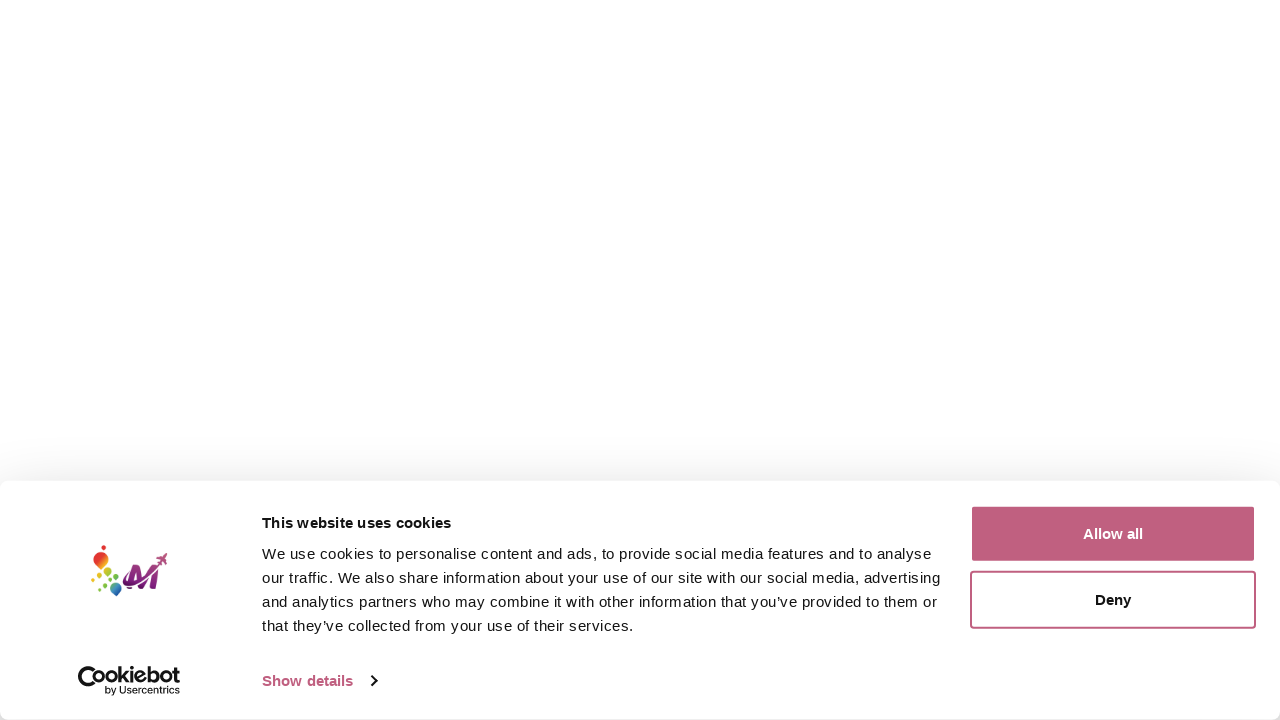

--- FILE ---
content_type: text/html
request_url: https://www.mabuhaytravel.uk/flights-results/flights/loading?depCity=STN&arrCity=CRK&depDate=11-09-2023&arrDate=21-09-2023&adult=1&child=0&infant=0&AirCode=EK&CabinClass=Y&JType=2&DFlights=false&dateFlex=false&fr=direct
body_size: 5068
content:
<!doctype html>
<html lang="en" data-beasties-container>
  <head>
    <meta charset="utf-8">
    <base href="/">
    <meta name="viewport" content="width=device-width, initial-scale=1">
    <link rel="icon" type="image/x-icon" href="assets/images/favicon/favicon.png">
    <meta name="theme-color" content="#1976d2">
    <link rel="preconnect" href="//fonts.gstatic.com">
    <link rel="preconnect" href="//db.onlinewebfonts.com">
    <link rel="preload" href="//fonts.googleapis.com/css2?family=Roboto:wght@300;400;500&amp;display=swap" as="style" onload="this.onload=null;this.rel='stylesheet'">
    <link rel="preload" href="//fonts.googleapis.com/css2?family=Ubuntu:wght@300;400;500;700&amp;display=swap" as="style" onload="this.onload=null;this.rel='stylesheet'">
    <link rel="preload" href="//fonts.googleapis.com/css2?family=Inter:wght@100..900&amp;display=swap" as="style" onload="this.onload=null;this.rel='stylesheet'">
    <link rel="preload" href="//fonts.googleapis.com/icon?family=Material+Icons&amp;display=swap" as="style" onload="this.onload=null;this.rel='stylesheet'">
    <link rel="preload" href="//db.onlinewebfonts.com/c/ab89afb3d4431982e93f981d37ad50d0?family=CoconPro&amp;display=swap" as="style" onload="this.onload=null;this.rel='stylesheet'">
    <link rel="preload" fetchpriority="high" href="assets/images/logo/logo-main.svg" as="image" type="image/webp">
    <link rel="preload" fetchpriority="high" href="assets/images/logo/logo-main-white.svg" as="image" type="image/webp">
    <link rel="preload" fetchpriority="high" href="assets/images/logo/logo-short.svg" as="image" type="image/webp">
    <link rel="preload" fetchpriority="high" href="assets/images/banners/about-us-banner.webp" as="image" type="image/webp" media="all">
    <link rel="preload" fetchpriority="high" href="assets/images/banners/short-landing-desktop.webp" as="image" type="image/webp" media="(min-width: 1201px)">
    <link rel="preload" fetchpriority="high" href="assets/images/banners/short-landing-tab-h.webp" as="image" type="image/webp" media="(min-width: 993px) and (max-width: 1200px)">
    <link rel="preload" fetchpriority="high" href="assets/images/banners/short-landing-tab-v.webp" as="image" type="image/webp" media="(min-width: 577px) and (max-width: 992px)">
    <link rel="preload" fetchpriority="high" href="assets/images/banners/short-landing-mobile.webp" as="image" type="image/webp" media="(max-width: 576px)">
    <script type="text/javascript" src="https://widget.trustpilot.com/bootstrap/v5/tp.widget.bootstrap.min.js" async defer></script>
    <!-- Google Tag Manager -->
    <script>
      (function (w, d, s, l, i) {
        w[l] = w[l] || [];
        w[l].push({
          "gtm.start": new Date().getTime(),
          event: "gtm.js",
        });
        var f = d.getElementsByTagName(s)[0],
          j = d.createElement(s),
          dl = l != "dataLayer" ? "&l=" + l : "";
        j.async = true;
        j.src = "https://www.googletagmanager.com/gtm.js?id=" + i + dl;
        f.parentNode.insertBefore(j, f);
      })(window, document, "script", "dataLayer", "GTM-WMPMNCM");
    </script>
    <!-- End Google Tag Manager -->
    <!-- Microsoft Ads Conversion Tracking Script -->
    <script>
      (function (w, d, t, r, u) {
        var f, n, i;
        ((w[u] = w[u] || []),
          (f = function () {
            var o = { ti: "247014901", enableAutoSpaTracking: true };
            ((o.q = w[u]), (w[u] = new UET(o)), w[u].push("pageLoad"));
          }),
          (n = d.createElement(t)),
          (n.src = r),
          (n.async = 1),
          (n.onload = n.onreadystatechange =
            function () {
              var s = this.readyState;
              (s && s !== "loaded" && s !== "complete") || (f(), (n.onload = n.onreadystatechange = null));
            }),
          2);
        ((i = d.getElementsByTagName(t)[0]), i.parentNode.insertBefore(n, i));
      })(window, document, "script", "//bat.bing.com/bat.js", "uetq");
    </script>
    <!-- Microsoft Ads Conversion Tracking Script -->

    <!-- Cookiebot-Clarity Consent Bridge -->
    <script type="text/javascript">
      // Handle initial consent ready
      window.addEventListener("CookiebotOnConsentReady", function () {
        console.log("Cookiebot consent ready");
        updateClarityConsent();
      });

      // Handle when user accepts consent
      window.addEventListener("CookiebotOnAccept", function () {
        console.log("CookiebotOnAccept");
        updateClarityConsent();
      });

      // Handle when user declines consent
      window.addEventListener("CookiebotOnDecline", function () {
        console.log("CookiebotOnDecline");
        updateClarityConsent();
      });

      function updateClarityConsent() {
        if ("clarity" in window && typeof Cookiebot !== "undefined" && Cookiebot.consent) {
          var consentStatus = Cookiebot.consent.statistics ? "granted" : "denied";
          console.log("CookiebotOnDecline", consentStatus);
          window.clarity("consentv2", {
            ad_Storage: consentStatus,
            analytics_Storage: consentStatus,
          });
        }
      }
    </script>
    <!-- End Cookiebot-Clarity Consent Bridge -->
  <style>:root{--bs-blue:#0d6efd;--bs-indigo:#6610f2;--bs-purple:#6f42c1;--bs-pink:#d63384;--bs-red:#dc3545;--bs-orange:#fd7e14;--bs-yellow:#ffc107;--bs-green:#198754;--bs-teal:#20c997;--bs-cyan:#0dcaf0;--bs-black:#000;--bs-white:#fff;--bs-gray:#6c757d;--bs-gray-dark:#343a40;--bs-gray-100:#f8f9fa;--bs-gray-200:#e9ecef;--bs-gray-300:#dee2e6;--bs-gray-400:#ced4da;--bs-gray-500:#adb5bd;--bs-gray-600:#6c757d;--bs-gray-700:#495057;--bs-gray-800:#343a40;--bs-gray-900:#212529;--bs-primary:#0d6efd;--bs-secondary:#6c757d;--bs-success:#198754;--bs-info:#0dcaf0;--bs-warning:#ffc107;--bs-danger:#dc3545;--bs-light:#f8f9fa;--bs-dark:#212529;--bs-primary-rgb:13,110,253;--bs-secondary-rgb:108,117,125;--bs-success-rgb:25,135,84;--bs-info-rgb:13,202,240;--bs-warning-rgb:255,193,7;--bs-danger-rgb:220,53,69;--bs-light-rgb:248,249,250;--bs-dark-rgb:33,37,41;--bs-primary-text-emphasis:#052c65;--bs-secondary-text-emphasis:#2b2f32;--bs-success-text-emphasis:#0a3622;--bs-info-text-emphasis:#055160;--bs-warning-text-emphasis:#664d03;--bs-danger-text-emphasis:#58151c;--bs-light-text-emphasis:#495057;--bs-dark-text-emphasis:#495057;--bs-primary-bg-subtle:#cfe2ff;--bs-secondary-bg-subtle:#e2e3e5;--bs-success-bg-subtle:#d1e7dd;--bs-info-bg-subtle:#cff4fc;--bs-warning-bg-subtle:#fff3cd;--bs-danger-bg-subtle:#f8d7da;--bs-light-bg-subtle:#fcfcfd;--bs-dark-bg-subtle:#ced4da;--bs-primary-border-subtle:#9ec5fe;--bs-secondary-border-subtle:#c4c8cb;--bs-success-border-subtle:#a3cfbb;--bs-info-border-subtle:#9eeaf9;--bs-warning-border-subtle:#ffe69c;--bs-danger-border-subtle:#f1aeb5;--bs-light-border-subtle:#e9ecef;--bs-dark-border-subtle:#adb5bd;--bs-white-rgb:255,255,255;--bs-black-rgb:0,0,0;--bs-font-sans-serif:system-ui,-apple-system,"Segoe UI",Roboto,"Helvetica Neue","Noto Sans","Liberation Sans",Arial,sans-serif,"Apple Color Emoji","Segoe UI Emoji","Segoe UI Symbol","Noto Color Emoji";--bs-font-monospace:SFMono-Regular,Menlo,Monaco,Consolas,"Liberation Mono","Courier New",monospace;--bs-gradient:linear-gradient(180deg, rgba(255, 255, 255, .15), rgba(255, 255, 255, 0));--bs-body-font-family:var(--bs-font-sans-serif);--bs-body-font-size:1rem;--bs-body-font-weight:400;--bs-body-line-height:1.5;--bs-body-color:#212529;--bs-body-color-rgb:33,37,41;--bs-body-bg:#fff;--bs-body-bg-rgb:255,255,255;--bs-emphasis-color:#000;--bs-emphasis-color-rgb:0,0,0;--bs-secondary-color:rgba(33, 37, 41, .75);--bs-secondary-color-rgb:33,37,41;--bs-secondary-bg:#e9ecef;--bs-secondary-bg-rgb:233,236,239;--bs-tertiary-color:rgba(33, 37, 41, .5);--bs-tertiary-color-rgb:33,37,41;--bs-tertiary-bg:#f8f9fa;--bs-tertiary-bg-rgb:248,249,250;--bs-heading-color:inherit;--bs-link-color:#0d6efd;--bs-link-color-rgb:13,110,253;--bs-link-decoration:underline;--bs-link-hover-color:#0a58ca;--bs-link-hover-color-rgb:10,88,202;--bs-code-color:#d63384;--bs-highlight-color:#212529;--bs-highlight-bg:#fff3cd;--bs-border-width:1px;--bs-border-style:solid;--bs-border-color:#dee2e6;--bs-border-color-translucent:rgba(0, 0, 0, .175);--bs-border-radius:.375rem;--bs-border-radius-sm:.25rem;--bs-border-radius-lg:.5rem;--bs-border-radius-xl:1rem;--bs-border-radius-xxl:2rem;--bs-border-radius-2xl:var(--bs-border-radius-xxl);--bs-border-radius-pill:50rem;--bs-box-shadow:0 .5rem 1rem rgba(0, 0, 0, .15);--bs-box-shadow-sm:0 .125rem .25rem rgba(0, 0, 0, .075);--bs-box-shadow-lg:0 1rem 3rem rgba(0, 0, 0, .175);--bs-box-shadow-inset:inset 0 1px 2px rgba(0, 0, 0, .075);--bs-focus-ring-width:.25rem;--bs-focus-ring-opacity:.25;--bs-focus-ring-color:rgba(13, 110, 253, .25);--bs-form-valid-color:#198754;--bs-form-valid-border-color:#198754;--bs-form-invalid-color:#dc3545;--bs-form-invalid-border-color:#dc3545}*,:after,:before{box-sizing:border-box}@media(prefers-reduced-motion:no-preference){:root{scroll-behavior:smooth}}body{margin:0;font-family:var(--bs-body-font-family);font-size:var(--bs-body-font-size);font-weight:var(--bs-body-font-weight);line-height:var(--bs-body-line-height);color:var(--bs-body-color);text-align:var(--bs-body-text-align);background-color:var(--bs-body-bg);-webkit-text-size-adjust:100%;-webkit-tap-highlight-color:transparent}iframe{border:0}:root{--bs-breakpoint-xs:0;--bs-breakpoint-sm:576px;--bs-breakpoint-md:768px;--bs-breakpoint-lg:992px;--bs-breakpoint-xl:1200px;--bs-breakpoint-xxl:1400px}:root{--bs-btn-close-filter: }:root{--bs-carousel-indicator-active-bg:#fff;--bs-carousel-caption-color:#fff;--bs-carousel-control-icon-filter: }:root{--swiper-theme-color:#007aff}:root{--breadcrumb-special:#f2dfe6;--special-pink-gradient:linear-gradient(99.6deg, #c26282 .87%, #e37a9d 100%);--special-pink-gradient-90:linear-gradient(135deg, #c26282e6 0%, #e37a9de6 100%);--special-purple-gradient-lite:linear-gradient(315deg, #b25b8f 0%, #741c71 100%);--special-purple-gradient-modarate:linear-gradient(315deg, #892a86 0%, #561756 100%);--special-purple-gradient-dark:linear-gradient(94.51deg, #400040 0%, #650662 100%);--special-purple-gradient-dark-2:linear-gradient(94.51deg, #400040f2 0%, #650662f2 100%);--special-booking-engine-gradient:linear-gradient(94.51deg, #400040f2 0%, #520550f2 100%);--special-purple-gradient-dark-75:linear-gradient(94.51deg, #400040bf 0%, #650662bf 100%);--magenta-lite-100:#802080;--magenta-lite-90:#802080e5;--magenta-lite-75:#802080bf;--magenta-lite-50:#80208080;--magenta-lite-25:#80208040;--magenta-lite-15:#80208026;--magenta-lite-10:#8020801a;--magenta-lite-5:#8020800d;--magenta-lite-2-5:#80208006;--magenta-100:#641764;--magenta-90:#641764e5;--magenta-75:#641764bf;--magenta-50:#64176480;--magenta-25:#64176440;--magenta-10:#6417641a;--magenta-5:#6417640d;--magenta-dark-100:#400040;--magenta-dark-90:#400040e5;--magenta-dark-75:#400040bf;--magenta-dark-50:#40004080;--magenta-dark-25:#40004040;--magenta-dark-15:#40004026;--magenta-dark-10:#4000401a;--magenta-dark-5:#4000400d;--pink-lite-100:#ec8aab;--pink-moderate-100:#e0789a;--pink-100:#c06080;--pink-90:#c06080e5;--pink-75:#c06080bf;--pink-50:#c0608080;--pink-25:#c0608040;--pink-20:#c0608033;--pink-15:#c0608026;--pink-12:#c060801f;--pink-10:#c060801a;--pink-5:#c060800d;--special-pink-100:#c55d7a;--white-100:#ffffff;--white-90:#ffffffe5;--white-75:#ffffffbf;--white-50:#ffffff80;--white-25:#ffffff40;--white-10:#ffffff1a;--white-5:#ffffff0d;--gray-100:#111928;--gray-90:#111928e5;--gray-75:#111928bf;--gray-50:#11192880;--gray-25:#11192840;--gray-15:#11192826;--gray-10:#1119281a;--gray-5:#1119280d;--black-100:#000000;--black-50:#00000080;--black-75:#000000ba;--red-100:#e13352;--red-90:#e13352e5;--magenta-modarate-100:#641764;--magenta-modarate-90:#641764e5;--magenta-modarate-75:#641764bf;--magenta-modarate-50:#64176480;--magenta-modarate-25:#64176440;--magenta-modarate-10:#6417641a;--magenta-modarate-5:#6417640d;--magenta-Gradient-modarate-100:linear-gradient(273.3deg, #742074 0%, #641764 100%);--magenta-Gradient-modarate-90:linear-gradient(273.3deg, rgba(116, 32, 116, .9) 0%, rgba(100, 23, 100, .9) 100%);--magenta-Gradient-modarate-75:linear-gradient(273.3deg, rgba(116, 32, 116, .75) 0%, rgba(100, 23, 100, .75) 100%);--magenta-Gradient-modarate-50:linear-gradient(273.3deg, rgba(116, 32, 116, .5) 0%, rgba(100, 23, 100, .5) 100%);--magenta-Gradient-modarate-25:linear-gradient(273.3deg, rgba(116, 32, 116, .25) 0%, rgba(100, 23, 100, .25) 100%);--magenta-Gradient-modarate-10:linear-gradient(273.3deg, rgba(116, 32, 116, .15) 0%, rgba(100, 23, 100, .15) 100%);--magenta-Gradient-modarate-5:linear-gradient(273.3deg, rgba(116, 32, 116, .05) 0%, rgba(100, 23, 100, .05) 100%);--magenta-lite-gradient-100:linear-gradient(273.3deg, #952895 0%, #802080 100%);--magenta-lite-gradient-90:linear-gradient(315deg, #952895e6 0%, #802080e6 100%);--magenta-lite-gradient-75:linear-gradient(315deg, #952895bf 0%, #802080bf 100%);--magenta-lite-gradient-50:linear-gradient(315deg, #95289580 0%, #80208080 100%);--magenta-lite-gradient-25:linear-gradient(315deg, #95289540 0%, #80208040 100%);--magenta-lite-gradient-10:linear-gradient(315deg, #9528951a 0%, #8020801a 100%);--magenta-lite-gradient-5:linear-gradient(315deg, #95289580 0%, #80208080 100%);--magenta-gradient-100:linear-gradient(315deg, #742074 0%, #641764 100%);--magenta-gradient-90:linear-gradient(315deg, #742074e6 0%, #641764e6 100%);--magenta-gradient-75:linear-gradient(315deg, #742074bf 0%, #641764bf 100%);--magenta-gradient-50:linear-gradient(315deg, #74207480 0%, #64176480 100%);--magenta-gradient-25:linear-gradient(315deg, #74207440 0%, #64176440 100%);--magenta-gradient-10:linear-gradient(315deg, #7420741a 0%, #6417641a 100%);--magenta-gradient-5:linear-gradient(315deg, #7420740d 0%, #6417640d 100%);--magenta-dark-gradient-100:linear-gradient(135deg, #400040 0%, #520550 100%);--magenta-dark-gradient-100-94deg:linear-gradient(94.51deg, #400040 0%, #520550 100%);--magenta-dark-gradient-90:linear-gradient(135deg, #400040e6 0%, #520550e6 100%);--magenta-dark-gradient-75:linear-gradient(135deg, #400040bf 0%, #520550bf 100%);--magenta-dark-gradient-75-94deg:linear-gradient(94.51deg, #400040bf 0%, #520550bf 100%);--magenta-dark-gradient-50:linear-gradient(135deg, #40004080 0%, #52055080 100%);--magenta-dark-gradient-25:linear-gradient(135deg, #40004040 0%, #52055040 100%);--magenta-dark-gradient-10:linear-gradient(135deg, #4000401a 0%, #5205501a 100%);--magenta-dark-gradient-5:linear-gradient(135deg, #4000400d 0%, #5205500d 100%);--pink-gradient-100:linear-gradient(99.6deg, #c06080 .87%, #d27192 100%);--pink-gradient-90:linear-gradient(99.6deg, #c06080e6 .87%, #d27192e6 100%);--pink-gradient-75:linear-gradient(135deg, #c06080bf 0%, #d27192bf 100%);--pink-gradient-50:linear-gradient(135deg, #c0608080 0%, #d2719280 100%);--pink-gradient-25:linear-gradient(135deg, #c0608040 0%, #d2719240 100%);--pink-gradient-10:linear-gradient(135deg, #c060801a 0%, #d271921a 100%);--pink-gradient-5:linear-gradient(135deg, #c060800d 0%, #d271920d 100%);--gradient-dark-100:linear-gradient(135deg, #400040 0%, #650662 100%);--gradient-dark-200:linear-gradient(273.3deg, #892a86 0%, #561756 100%);--gradient-dark-300:linear-gradient(315deg, #b25b8f 0%, #741c71 100%);--gradient-pink:linear-gradient(135deg, #c06080 0%, #d27192 100%);--gradient-1:linear-gradient(99.6deg, #58005763 .87%, #d2719263 100%);--dark-gradient-fade-out:linear-gradient(3.05deg, rgba(0, 0, 0, .75) 1.96%, rgba(0, 0, 0, 0) 96.92%);--dark-gradient-fade-in:linear-gradient(3.05deg, rgba(0, 0, 0, 0) 1.96%, rgba(0, 0, 0, .75) 96.92%);--white-lite-gradient-25:linear-gradient(rgba(255, 255, 255, .25), rgba(255, 255, 255, .25));--green-gradient-100:linear-gradient(90deg, #48b795 0%, #45bf9a 100%);--green-gradient-90:linear-gradient(90deg, rgba(65, 170, 138, .9) 0%, rgba(72, 183, 149, .9) 100%);--search-thin:url("data:image/svg+xml,%3Csvg width='20' height='20' viewBox='0 0 20 20' fill='none' xmlns='http://www.w3.org/2000/svg'%3E%3Cpath d='M9 16C10.9333 16 12.5833 15.3208 13.95 13.9625C15.3167 12.6042 16 10.95 16 9C16 7.06667 15.3167 5.41667 13.95 4.05C12.5833 2.68333 10.9333 2 9 2C7.05 2 5.39583 2.68333 4.0375 4.05C2.67917 5.41667 2 7.06667 2 9C2 10.95 2.67917 12.6042 4.0375 13.9625C5.39583 15.3208 7.05 16 9 16ZM9 18C7.75 18 6.57917 17.7625 5.4875 17.2875C4.39583 16.8125 3.44583 16.1708 2.6375 15.3625C1.82917 14.5542 1.1875 13.6042 0.7125 12.5125C0.2375 11.4208 0 10.25 0 9C0 7.76667 0.2375 6.60417 0.7125 5.5125C1.1875 4.42083 1.82917 3.46667 2.6375 2.65C3.44583 1.83333 4.39583 1.1875 5.4875 0.7125C6.57917 0.2375 7.75 0 9 0C10.2333 0 11.3958 0.2375 12.4875 0.7125C13.5792 1.1875 14.5333 1.83333 15.35 2.65C16.1667 3.46667 16.8125 4.42083 17.2875 5.5125C17.7625 6.60417 18 7.76667 18 9C18 10.0667 17.825 11.075 17.475 12.025C17.125 12.975 16.6417 13.8417 16.025 14.625L20 18.6L18.575 20L14.6 16.05C13.8167 16.6667 12.95 17.1458 12 17.4875C11.05 17.8292 10.05 18 9 18Z' fill='currentColor'/%3E%3C/svg%3E");--down-arrow-thin:url("data:image/svg+xml,%3Csvg width='20' height='20' viewBox='0 0 20 20' fill='none' xmlns='http://www.w3.org/2000/svg'%3E%3Cg clip-path='url(%23clip0_15_2)'%3E%3Cpath fill-rule='evenodd' clip-rule='evenodd' d='M0 6.78041L0.84647 6L10 14.4392L19.1535 6L20 6.78041L10 16L0 6.78041Z' fill='black' stroke='black' stroke-width='0.5'/%3E%3C/g%3E%3Cdefs%3E%3CclipPath id='clip0_15_2'%3E%3Crect width='20' height='20' fill='white'/%3E%3C/clipPath%3E%3C/defs%3E%3C/svg%3E%0A");--filter-pink-100:invert(44%) sepia(18%) saturate(1335%) hue-rotate(289deg) brightness(90%) contrast(76%);--main-border-radius:0 32px 0 32px;--main-border-radius-flip:32px 0 32px 0;--button-border-radius:4px 20px 4px 20px;--button-border-radius-flip:20px 4px 20px 4px;--input-border-radius:0 20px 0 20px;--input-border-radius-flip:20px 0 20px 0;--button-squared-border-radius:4px 16px 4px 16px;--button-squared-border-radius-flip:16px 4px 16px 4px;--primary-color:var(--white-100);--hover-primary-color:var(--pink-100);--input-color:var(--magenta-lite-90);--input-placeholder-color:var(--magenta-lite-50);--input-error-color:var(--red-100);--input-error-border-color:var(--red-90);--input-background-color:var(--white-90);--input-background-color-secondary:var(--white-75);--input-background-color-tertiary:var(--white-100);--input-background-color-hover:var(--white-90);--input-border-color:transparent}body{box-sizing:border-box;font-family:Ubuntu,sans-serif;font-display:swap}@media screen and (max-width:992px){body:has(.dropdown-menu.show){overflow:hidden}}</style><link rel="stylesheet" href="styles.d8e5adcb838e10b4.css" media="print" onload="this.media='all'"><noscript><link rel="stylesheet" href="styles.d8e5adcb838e10b4.css"></noscript></head>

  <body class="mat-typography">
    <!-- Google Tag Manager (noscript) -->
    <noscript>
      <iframe src="https://www.googletagmanager.com/ns.html?id=GTM-WMPMNCM" height="0" width="0" style="display: none; visibility: hidden"></iframe>
    </noscript>

    <!-- End Google Tag Manager (noscript) -->
    <app-root></app-root>
    <script src="assets/js/FlightBookingJS.js" defer></script>
    <script async src="https://pay.google.com/gp/p/js/pay.js"></script>
    <script async crossorigin src="https://applepay.cdn-apple.com/jsapi/v1.1.0/apple-pay-sdk.js"></script>
    <noscript>Please enable JavaScript to continue using this application.</noscript>
  <script src="runtime.280bd8a81db6a6e6.js" type="module"></script><script src="polyfills.900f4561c38467fb.js" type="module"></script><script src="scripts.f7a5a8eb87d2c615.js" defer></script><script src="vendor.e3161d1ab670b7b6.js" type="module"></script><script src="main.cf2b7c620a308b27.js" type="module"></script></body>
</html>


--- FILE ---
content_type: text/css;charset=UTF-8
request_url: https://db.onlinewebfonts.com/c/ab89afb3d4431982e93f981d37ad50d0?family=CoconPro&display=swap
body_size: 187
content:
/*
      www.OnlineWebFonts.Com 
      You must credit the author Copy this link on your web 
      <div>Font made from <a href="http://www.onlinewebfonts.com/fonts">Web Fonts</a>is licensed by CC BY 4.0</div>
      OR
      <a href="http://www.onlinewebfonts.com/fonts">Web Fonts</a>

      CSS rules to specify fonts

      font-family: "CoconPro";;

*/

@font-face{
    font-family: "CoconPro";
    src: url("https://db.onlinewebfonts.com/t/ab89afb3d4431982e93f981d37ad50d0.eot");
    src: url("https://db.onlinewebfonts.com/t/ab89afb3d4431982e93f981d37ad50d0.eot?#iefix")format("embedded-opentype"),
        url("https://db.onlinewebfonts.com/t/ab89afb3d4431982e93f981d37ad50d0.woff")format("woff"),
        url("https://db.onlinewebfonts.com/t/ab89afb3d4431982e93f981d37ad50d0.woff2")format("woff2"),
        url("https://db.onlinewebfonts.com/t/ab89afb3d4431982e93f981d37ad50d0.ttf")format("truetype"),
        url("https://db.onlinewebfonts.com/t/ab89afb3d4431982e93f981d37ad50d0.svg#CoconPro")format("svg");
    font-weight:normal;
    font-style:normal;
    font-display:swap;
}
 


--- FILE ---
content_type: application/javascript; charset=UTF-8
request_url: https://app.responseiq.com/asteriskcallwidgets/savevisiters_querystring?visitor_id=154330833757407&current_url=https%3A%2F%2Fwww.mabuhaytravel.uk%2Fflights-results%2Fflights%2Floading%3FdepCity%3DSTN%26arrCity%3DCRK%26depDate%3D11-09-2023%26arrDate%3D21-09-2023%26adult%3D1%26child%3D0%26infant%3D0%26AirCode%3DEK%26CabinClass%3DY%26JType%3D2%26DFlights%3Dfalse%26dateFlex%3Dfalse%26fr%3Ddirect&referrerurl=&visitor_current_url=https%3A%2F%2Fwww.mabuhaytravel.uk%2Fflights-results%2Fflights%2Floading%3FdepCity%3DSTN%26arrCity%3DCRK%26depDate%3D11-09-2023%26arrDate%3D21-09-2023%26adult%3D1%26child%3D0%26infant%3D0%26AirCode%3DEK%26CabinClass%3DY%26JType%3D2%26DFlights%3Dfalse%26dateFlex%3Dfalse%26fr%3Ddirect&widget=693C77PQ10P815L148N&session_id=1769059988274&callback=__jp2
body_size: -191
content:



	





	





	


__handleAttribution({"first_click":"Direct - none","last_click":"Direct - none","utm_weighted":"Direct - none","utm_priority":"5","first_click_attributes":{"source":"Direct","medium":"none","channel":"Direct","campaign":"","keyword":"","term":"","content":"","referrer":"","fbclid":"","gclid":"","url":"https:\/\/www.mabuhaytravel.uk\/flights-results\/flights\/loading?depCity=STN&amp;arrCity=CRK&amp;depDate=11-09-2023&amp;arrDate=21-09-2023&amp;adult=1&amp;child=0&amp;infant=0&amp;AirCode=EK&amp;CabinClass=Y&amp;JType=2&amp;DFlights=false&amp;dateFlex=false&amp;fr=direct","msclkid":""},"last_click_attributes":{"source":"Direct","medium":"none","channel":"Direct","campaign":"","keyword":"","term":"","content":"","referrer":"","fbclid":"","gclid":"","url":"https:\/\/www.mabuhaytravel.uk\/flights-results\/flights\/loading?depCity=STN&amp;arrCity=CRK&amp;depDate=11-09-2023&amp;arrDate=21-09-2023&amp;adult=1&amp;child=0&amp;infant=0&amp;AirCode=EK&amp;CabinClass=Y&amp;JType=2&amp;DFlights=false&amp;dateFlex=false&amp;fr=direct","msclkid":""},"utm_weighted_attributes":{"source":"Direct","medium":"none","channel":"Direct","campaign":"","keyword":"","term":"","content":"","referrer":"","fbclid":"","gclid":"","url":"https:\/\/www.mabuhaytravel.uk\/flights-results\/flights\/loading?depCity=STN&amp;arrCity=CRK&amp;depDate=11-09-2023&amp;arrDate=21-09-2023&amp;adult=1&amp;child=0&amp;infant=0&amp;AirCode=EK&amp;CabinClass=Y&amp;JType=2&amp;DFlights=false&amp;dateFlex=false&amp;fr=direct","msclkid":""}})

--- FILE ---
content_type: text/javascript
request_url: https://www.mabuhaytravel.uk/main.cf2b7c620a308b27.js
body_size: 49263
content:
"use strict";(self.webpackChunkMabuhay_Travel_ClientApp=self.webpackChunkMabuhay_Travel_ClientApp||[]).push([[792],{432(I,w,n){n.d(w,{C:()=>a});var f=n(9769),l=n(3743),_=n(375),y=n(5547);let a=(()=>{class t{static{this.\u0275fac=function(h){return new(h||t)}}static{this.\u0275mod=y.$C({type:t})}static{this.\u0275inj=_.G2t({imports:[f.MD,l.G]})}}return t})()},1135(I,w,n){n.d(w,{s$:()=>V,vU:()=>k,Gf:()=>v.G,hf:()=>$,XR:()=>U,Lj:()=>l1,Uk:()=>p1,K2:()=>y,dV:()=>X,Gp:()=>n1,Sb:()=>r1.S,eg:()=>T,J6:()=>x.J,HK:()=>Y,Y3:()=>f.Y,Aw:()=>Z,WG:()=>a1,CB:()=>i1,aU:()=>a,xX:()=>D,yq:()=>N,d3:()=>o1,mX:()=>J,I:()=>z.I,iW:()=>Q,kz:()=>d1});var f=n(4388),l=n(375),_=n(3794);let y=(()=>{class c{constructor(i){this.httpClient=i}readFile(i){return this.httpClient.get(`/assets/${i}`)}static{this.\u0275fac=function(r){return new(r||c)(l.KVO(_.Qq))}}static{this.\u0275prov=l.jDH({token:c,factory:c.\u0275fac,providedIn:"root"})}}return c})(),a=(()=>{class c{constructor(){this.currentScreenSize=(0,l.vPA)(window.innerWidth)}setCurrentScreenSize(i){this.currentScreenSize.set(i)}static{this.\u0275fac=function(r){return new(r||c)}}static{this.\u0275prov=l.jDH({token:c,factory:c.\u0275fac,providedIn:"root"})}}return c})();var t=n(7673),p=n(7468),u=n(6354),h=n(9437),d=n(7258),v=n(3941);let D=(()=>{class c{constructor(i,r){this.apiService=i,this.logger=r}validateFormComponents(i){if(0===i.length)return(0,t.of)(!0);const r=i.map(C=>C.validateOnServer());return(0,p.p)(r).pipe((0,u.T)(C=>C.every(L=>L)),(0,h.W)(C=>(this.logger.error("Error during form component validation",{error:C}),(0,t.of)(!1))))}validateEmail(i){return this.validateField(i.value,"Email","emailValidation")}validateTelephoneNumber(i){return this.validateField(i.value,"TelephoneNumber","telephoneNumberValidation")}searchAddress(i){const r=(new _.Nl).set("Address",i);return this.apiService.get("/api/formvalidation/verify",r).pipe((0,u.T)(C=>C),(0,h.W)(C=>(this.logger.error("Error during address search",{error:C}),(0,t.of)(null))))}validateAddress(i){const r=(new _.Nl).set("AddressId",i);return this.apiService.get("/api/formvalidation/verify",r).pipe((0,h.W)(C=>(this.logger.error("Error during address validation",{error:C}),(0,t.of)({data:null,error:{message:d.K.MosValidationService.ADDRESS_VALIDATION}}))))}validateField(i,r,C){if(!i)return(0,t.of)(null);const L=(new _.Nl).set(r,i);return this.apiService.get("/api/formvalidation/verify",L).pipe((0,u.T)(E=>{const R=E.data?.[C];return R?.isValid?null:this.isVisibleError(R?.message)?{serverError:!0,errorMessage:R?.message??"Validation failed"}:(this.logger.warn(`Non-visible validation error for ${r}`,{field:r,error:R?.message}),null)}),(0,h.W)(E=>(this.logger.error(`API error during ${r} validation`,{field:r,error:E.message}),(0,t.of)(null))))}isVisibleError(i){return!!i&&["Invalid email address.","Invalid phone number."].some(C=>i.includes(C))}static{this.\u0275fac=function(r){return new(r||c)(l.KVO(v.G),l.KVO(x.J))}}static{this.\u0275prov=l.jDH({token:c,factory:c.\u0275fac,providedIn:"root"})}}return c})();var x=n(2892);let k=(()=>{class c{constructor(i,r){this.apiService=i,this.logger=r}searchAirports(i){const r=(new _.Nl).set("searchValue",i);return this.apiService.get("/api/airports",r).pipe((0,u.T)(C=>({data:C.data,error:C.error})),(0,h.W)(C=>(this.logger.error("Error searching airports",{error:C,searchValue:i}),(0,t.of)({data:null,error:{message:C.message??d.K.AirportService.SEARCH_ERROR}}))))}flattenAirportGroups(i){return i.flatMap(r=>r.items.map(C=>({...C,groupLabel:r.airportCountryLabel})))}static{this.\u0275fac=function(r){return new(r||c)(l.KVO(v.G),l.KVO(x.J))}}static{this.\u0275prov=l.jDH({token:c,factory:c.\u0275fac,providedIn:"root"})}}return c})(),T=(()=>{class c{constructor(i,r){this.apiService=i,this.logger=r}getGeographiesCountryDetails(){return this.apiService.get("/api/geography/country-info").pipe((0,u.T)(i=>({data:i.data,error:i.error})),(0,h.W)(i=>(this.logger.error("Error fetching country details",{error:i}),(0,t.of)({data:null,error:{message:i.message??d.K.GeographyService.FETCH_COUNTRY_INFO_ERROR}}))))}static{this.\u0275fac=function(r){return new(r||c)(l.KVO(v.G),l.KVO(x.J))}}static{this.\u0275prov=l.jDH({token:c,factory:c.\u0275fac,providedIn:"root"})}}return c})();var M=n(7017),A=n(345),P=n(2148);let Z=(()=>{class c{constructor(){this.apiService=(0,l.WQX)(v.G),this.titleService=(0,l.WQX)(A.hE),this.metaService=(0,l.WQX)(A.W8),this.logger=(0,l.WQX)(x.J),this.pageContent=(0,l.vPA)(null),this.loading=(0,l.vPA)(!1),this.error=(0,l.vPA)(null),this.pageContent$=this.pageContent.asReadonly(),this.loading$=this.loading.asReadonly(),this.error$=this.error.asReadonly(),this.hasContent=(0,M.EW)(()=>!!this.pageContent()),this.sections=(0,M.EW)(()=>this.pageContent()?.content||[])}fetchPageContent(i){this.loading.set(!0),this.error.set(null);const r={pageName:"",language:"en-GB",dynamicPageValue:"",isActive:!0,sortField:"id",sortOrder:"asc",...i},C=new _.Nl({fromObject:{...r}});return this.apiService.get("/api/pagecontent",C).pipe((0,u.T)(L=>{if(L.error)throw L.error;let E=L.data?.items[0]?.pageContent;if(!E)throw{message:"No content found"};return E=this.replaceYearInContent(E),this.pageContent.set(E),E}),(0,h.W)(L=>(this.error.set({message:L?.message||"Failed to fetch page content"}),this.pageContent.set(null),(0,t.of)(null))),(0,u.T)(L=>(this.loading.set(!1),L)))}updateMetaTags(i){this.titleService.setTitle(i.metaTitle),this.metaService.updateTag({name:"description",content:i.metaDescription}),i.metaKeywords?.length&&this.metaService.updateTag({name:"keywords",content:i.metaKeywords.join(", ")})}getSection(i){return(0,M.EW)(()=>this.sections()?.find(C=>C.sectionId===i))}getSectionContent(i,r){return(0,M.EW)(()=>i()?.description.find(L=>L.contentType===r)?.data)}getSectionTitle(i){return(0,M.EW)(()=>i()?.title??null)}getSectionSubTitle(i){return(0,M.EW)(()=>i()?.subTitle??null)}reset(){this.pageContent.set(null),this.loading.set(!1),this.error.set(null)}updateContentYearBasedOnCurrentDate(i){try{return i?.length?i.replace(/\b(\d{4}(?:\/\d{4})*)\b/g,C=>C.split("/").map(Number).map((R,H)=>{let B=0;return R>=P._1.MIN&&R<=P._1.MAX?(B=P._1.MAX-R+H,R+B):R}).join("/")):i}catch(r){return this.logger.error("Error replacing year in content ",{error:r}),i}}replaceYearInContent(i){try{const r={...i,heading:this.updateContentYearBasedOnCurrentDate(i.heading)??i.heading,subHeading:this.updateContentYearBasedOnCurrentDate(i.subHeading)??i.subHeading,metaTitle:this.updateContentYearBasedOnCurrentDate(i.metaTitle)??i.metaTitle,metaDescription:this.updateContentYearBasedOnCurrentDate(i.metaDescription)??i.metaDescription};return r.content=i.content.map(C=>({...C,title:this.updateContentYearBasedOnCurrentDate(C?.title),subTitle:this.updateContentYearBasedOnCurrentDate(C?.subTitle)})),r}catch(r){return this.logger.error("Error when format year in content ",{error:r}),i}}static{this.\u0275fac=function(r){return new(r||c)}}static{this.\u0275prov=l.jDH({token:c,factory:c.\u0275fac,providedIn:"root"})}}return c})(),V=(()=>{class c{constructor(){this.apiService=(0,l.WQX)(v.G)}getAirline(i){return this.apiService.get(`/api/airlines/${i}`).pipe((0,u.T)(r=>r.data))}getMultipleAirlines(i){const r=i.map(C=>this.getAirline(C));return(0,p.p)(r)}getAllAirlines(){return this.apiService.get("/api/airlines").pipe((0,u.T)(i=>Array.isArray(i.data)?i.data:[]))}static{this.\u0275fac=function(r){return new(r||c)}}static{this.\u0275prov=l.jDH({token:c,factory:c.\u0275fac,providedIn:"root"})}}return c})(),X=(()=>{class c{constructor(){this.apiService=(0,l.WQX)(v.G),this.flightFares=(0,l.vPA)([]),this.loading=(0,l.vPA)(!0),this.error=(0,l.vPA)(null),this.flightFares$=this.flightFares.asReadonly(),this.loading$=this.loading.asReadonly(),this.error$=this.error.asReadonly()}fetchFlightFares(i){this.loading.set(!0),this.error.set(null);const r=new _.Nl({fromObject:{...i}});return this.apiService.get("/api/flightfares",r).pipe((0,u.T)(C=>{if(C.error)throw C.error;const L=C.data?.items||[];return this.flightFares.set(L),this.loading.set(!1),L}),(0,h.W)(C=>(this.error.set({message:C?.message||"Failed to fetch flight fares"}),this.flightFares.set([]),this.loading.set(!1),(0,t.of)([]))))}reset(){this.flightFares.set([]),this.loading.set(!0),this.error.set(null)}static{this.\u0275fac=function(r){return new(r||c)}}static{this.\u0275prov=l.jDH({token:c,factory:c.\u0275fac,providedIn:"root"})}}return c})(),N=(()=>{class c{constructor(){this.destinationCode=(0,l.vPA)(null)}setDestinationCode(i){this.destinationCode.set(i??null)}getDestinationCode(){return this.destinationCode}resetDestinationCode(){this.destinationCode.set(null)}static{this.\u0275fac=function(r){return new(r||c)}}static{this.\u0275prov=l.jDH({token:c,factory:c.\u0275fac,providedIn:"root"})}}return c})(),U=(()=>{class c{constructor(i,r){this.apiService=i,this.logger=r}postEnquiry(i){return this.apiService.post("/api/enquiry",i).pipe((0,u.T)(r=>({data:r.data,error:r.error})),(0,h.W)(r=>(this.logger.error("Error posting enquiry",r),(0,t.of)({data:null,error:{message:r.message??d.K.TaskLeadService.POST_TASK_LEAD_ERROR}}))))}static{this.\u0275fac=function(r){return new(r||c)(l.KVO(v.G),l.KVO(x.J))}}static{this.\u0275prov=l.jDH({token:c,factory:c.\u0275fac,providedIn:"root"})}}return c})();var F=n(1932);let $=(()=>{class c{constructor(i){this.router=i}navigateToThankYouPage(){this.router.navigate(["/thank-you"])}navigateToNotFoundPage(){this.router.navigate(["/404"])}toTitleCase(i){return i.toLowerCase().split(" ").map(r=>r.charAt(0).toUpperCase()+r.slice(1)).join(" ")}formatNgbDate(i){return"string"==typeof i&&i.match(/^\d{2}-\d{2}-\d{4}$/)?i:i&&"object"==typeof i&&"year"in i&&"month"in i&&"day"in i?!i.year||!i.month||!i.day||isNaN(i.year)||isNaN(i.month)||isNaN(i.day)?"":`${i.day.toString().padStart(2,"0")}-${i.month.toString().padStart(2,"0")}-${i.year}`:""}get lazyLoaded(){return window.scrollY>150}static{this.\u0275fac=function(r){return new(r||c)(l.KVO(F.Ix))}}static{this.\u0275prov=l.jDH({token:c,factory:c.\u0275fac,providedIn:"root"})}}return c})();var z=n(3158),W=n(4412),S=n(9748);let Q=(()=>{class c{constructor(){this.titleSubject=new W.t(S.LP.THANK_YOU_PAGE_DEFAULT_TITLE),this.descriptionSubject=new W.t(S.LP.THANK_YOU_PAGE_DEFAULT_DESCRIPTION)}setTitle(i){this.titleSubject.next(i)}getTitle(){return this.titleSubject.asObservable()}setDescription(i){this.descriptionSubject.next(i)}getDescription(){return this.descriptionSubject.asObservable()}resetToDefaults(){this.titleSubject.next(S.LP.THANK_YOU_PAGE_DEFAULT_TITLE),this.descriptionSubject.next(S.LP.THANK_YOU_PAGE_DEFAULT_DESCRIPTION)}static{this.\u0275fac=function(r){return new(r||c)}}static{this.\u0275prov=l.jDH({token:c,factory:c.\u0275fac,providedIn:"root"})}}return c})(),J=(()=>{class c{constructor(i,r){this.apiService=i,this.logger=r,this.SUBSCRIPTION_ENDPOINT="/api/email-subscription/subscribe"}postSubscriptionData(i){return this.apiService.post(this.SUBSCRIPTION_ENDPOINT,{emailAddress:i}).pipe((0,h.W)(({error:{error:{message:C}}})=>{let L;L=C?.includes("Member Exists")?d.K.EmailSubscriptionService.DUPLICATE_EMAIL_SUSBSCRIBE:C?.includes("Resource Not Found")?d.K.EmailSubscriptionService.RESOURCE_NOT_FOUND_ERROR:L??d.K.EmailSubscriptionService.EMAIL_SUBSCRIBE;const E={message:L};throw this.logger.error("[SubscriberService] Subscription failed",E),E}))}static{this.\u0275fac=function(r){return new(r||c)(l.KVO(v.G),l.KVO(x.J))}}static{this.\u0275prov=l.jDH({token:c,factory:c.\u0275fac,providedIn:"root"})}}return c})();var q=n(467),t1=n(1413),j=n(6977);let Y=(()=>{class c{constructor(){this.destroy$=new t1.B,this.apiService=(0,l.WQX)(v.G),this.route=(0,l.WQX)(F.nX),this.logger=(0,l.WQX)(x.J),this._phoneNumber=(0,l.vPA)(S.LP.DEFAULT_PHONE_NUMBER),this._marketingMediumId=(0,l.vPA)(S.LP.DEFAULT_MARKETING_MEDIUM),this._campaignId=(0,l.vPA)(0),this.phoneNumber$=this._phoneNumber.asReadonly(),this.marketingMediumId$=this._marketingMediumId.asReadonly(),this.campaignId$=this._campaignId.asReadonly(),this.createMediumCookie()}createMediumCookie(){var E,i=this;this.apiService.post("/marketingmedium/create-medium-cookie",this.route.snapshot.queryParams.medium||"",{withCredentials:!0,observe:"response"}).pipe((0,j.Q)(this.destroy$)).subscribe({next:(E=(0,q.A)(function*(R){R&&i.getMarketingMediumData()}),function(H){return E.apply(this,arguments)}),error:E=>this.logger.error("Error occurred when createMediumCookie : ",E)})}getMarketingMediumData(){this.apiService.get("/marketingmedium/get-marketing-medium-data",new _.Nl,void 0,!0).pipe((0,j.Q)(this.destroy$)).subscribe({next:i=>{if(i.error)this.logger.error(i.error?.message);else if(i.data){const r=i.data.phoneNo,C=Number(i.data.mosId),L=Number(i.data.campaignId);this._phoneNumber.set(r),this._marketingMediumId.set(C),this._campaignId.set(L)}},error:i=>{this.logger.error("Error occurred when getMarketingMediumData : ",i)}})}static{this.\u0275fac=function(r){return new(r||c)}}static{this.\u0275prov=l.jDH({token:c,factory:c.\u0275fac,providedIn:"root"})}}return c})();var e1=n(1671);let n1=(()=>{class c{constructor(){this.marketingMediumService=(0,l.WQX)(Y),this.router=(0,l.WQX)(F.Ix),this.marketingMediumId=this.marketingMediumService.marketingMediumId$}navigateToFlightSearch(i){const r=this.generateFlightSearchUrl(i);this.router.navigateByUrl(r)}generateFlightSearchUrl(i){return{departure:i.departureAirportCode??"",arrival:i.destinationAirportCode??"",departureDate:this.formatDateConditionally(i.departureDate),returnDate:i.returnDate?this.formatDateConditionally(i.returnDate):"null",cabin:this.getCabinValue(i.className),airline:i.airlineCode??"",paxCount:"1",dFlights:"false",paxAge:"",medium:this.marketingMediumId().toString()}}formatDateConditionally(i){return i?i.includes(",")?i:this.formatDate(i):null}getCabinValue(i){return 1===i?.length?i:i===e1.qP.Economy?"Y":"C"}formatDate(i){return new Date(i).toISOString().split("T")[0]}static{this.\u0275fac=function(r){return new(r||c)}}static{this.\u0275prov=l.jDH({token:c,factory:c.\u0275fac,providedIn:"root"})}}return c})(),i1=(()=>{class c{constructor(){this.apiService=(0,l.WQX)(v.G),this.logger=(0,l.WQX)(x.J)}popUpBannerDetails(){return this.apiService.get("/api/popupbanner").pipe((0,h.W)(i=>(this.logger.error(S.Kw.PopUpBannerService.FETCH_ERROR,i),(0,t.of)({data:S.DU.OFF}))))}static{this.\u0275fac=function(r){return new(r||c)}}static{this.\u0275prov=l.jDH({token:c,factory:c.\u0275fac,providedIn:"root"})}}return c})(),o1=(()=>{class c{constructor(){this.apiService=(0,l.WQX)(v.G),this.titleService=(0,l.WQX)(A.hE),this.metaService=(0,l.WQX)(A.W8),this.commonService=(0,l.WQX)($),this.shortLandingData=(0,l.vPA)(null),this.loading=(0,l.vPA)(!1),this.error=(0,l.vPA)(null),this.shortLandingData$=this.shortLandingData.asReadonly(),this.loading$=this.loading.asReadonly(),this.error$=this.error.asReadonly(),this.departuresList=(0,M.EW)(()=>{const i=this.shortLandingData();return i?.departures?i.departures.map(r=>({id:r.id,name:this.commonService.toTitleCase(r.name),searchKeyword:this.commonService.toTitleCase(r.name)})):[]}),this.destinationsList=(0,M.EW)(()=>{const i=this.shortLandingData();return i?.destinations?i.destinations.map(r=>({id:r.id,name:this.commonService.toTitleCase(r.name),searchKeyword:this.commonService.toTitleCase(r.name)})):[]}),this.defaultDeparture=(0,M.EW)(()=>{const i=this.shortLandingData();if(!i?.defaultDepartureId)return null;const r=this.departuresList().find(C=>C.id===i.defaultDepartureId);return r?r.searchKeyword:null}),this.defaultDestination=(0,M.EW)(()=>{const i=this.shortLandingData();if(!i?.defaultDestinationId)return null;const r=this.destinationsList().find(C=>C.id===i.defaultDestinationId);return r?r.searchKeyword:null}),this.isPromotion=(0,M.EW)(()=>this.shortLandingData()?.isPromotionAvailable??!1),this.promotionEndDate=(0,M.EW)(()=>this.shortLandingData()?.offerEndDate??null),this.overview=(0,M.EW)(()=>this.shortLandingData()?.overview??[])}fetchShortLandingPage(i){this.loading.set(!0),this.error.set(null);const r=new _.Nl({fromObject:{...i}});return this.apiService.get("/api/shortLandingPages",r).pipe((0,u.T)(C=>{if(C.error)throw C.error;const L=C.data;if(!L)throw{message:"No content found"};return this.shortLandingData.set(L),this.updateMetaTags(L),L}),(0,h.W)(C=>(this.error.set({message:C?.message??S.Kw.ShortLandingService.FETCH_SHORT_LANDING_PAGE_ERROR}),this.shortLandingData.set(null),(0,t.of)(null))),(0,u.T)(C=>(this.loading.set(!1),C)))}updateMetaTags(i){this.titleService.setTitle(i.metaTitle),this.metaService.updateTag({name:"description",content:i.metaDescription})}reset(){this.shortLandingData.set(null),this.loading.set(!1),this.error.set(null)}static{this.\u0275fac=function(r){return new(r||c)}}static{this.\u0275prov=l.jDH({token:c,factory:c.\u0275fac,providedIn:"root"})}}return c})();var r1=n(8368);let a1=(()=>{class c{constructor(){this.apiService=(0,l.WQX)(v.G)}postPaymentData(i){return this.apiService.post("/create-payment",i)}getPaymentConfirmationData(i){return this.apiService.get("/payment-confirmation-page",i)}getBinCheckerDetails(i){return this.apiService.get("/bin-checker",i)}getPaymentConfigs(){return this.apiService.get("/payment-config")}postValidateAppleMerchant(i){return this.apiService.post("/validate-merchant",i)}getBookingTotalAmount(i){return this.apiService.get("/booking-payment-data",i)}getPendingBookingDetails(i){return this.apiService.get("/pending-booking-payment-details",i)}static{this.\u0275fac=function(r){return new(r||c)}}static{this.\u0275prov=l.jDH({token:c,factory:c.\u0275fac,providedIn:"root"})}}return c})();var s1=n(2490);let l1=(()=>{class c{constructor(i,r){this.apiService=i,this.cookieService=r}postFacebookConversionsEvent(i){try{i.clientUserAgent=window.navigator.userAgent,i.clickId=this.cookieService.get("_fbc"),i.browserId=this.cookieService.get("_fbp"),this.apiService.post("/facebook-conversions/events",i).subscribe({next:()=>{},error:r=>{console.warn(`Facebook Conversions API ${r.status>=500?"server-error":"client-error"}:`,r)}})}catch(r){console.warn("Error preparing Facebook Conversions event:",r)}}static{this.\u0275fac=function(r){return new(r||c)(l.KVO(v.G),l.KVO(s1.O))}}static{this.\u0275prov=l.jDH({token:c,factory:c.\u0275fac,providedIn:"root"})}}return c})(),d1=(()=>{class c{constructor(){this.currentYearToken="#CurrentYear",this.nextYearToken="#NextYear",this.currentYearRegex=new RegExp(this.currentYearToken,"g"),this.nextYearRegex=new RegExp(this.nextYearToken,"g")}replaceYearKeywords(i){const C=new Date,L=C.getMonth(),H=C.getFullYear()+(L>=9?1:0),B=H+1;return null==i?i:this.processObjectAndOthers(i,u1=>u1.replace(this.currentYearRegex,H.toString()).replace(this.nextYearRegex,B.toString()))}processObjectAndOthers(i,r){const C=new WeakMap,L=E=>{if("string"==typeof E)return r(E);if(Array.isArray(E))return E.map(L);if(E instanceof Date)return E;if(E&&"object"==typeof E){if(C.has(E))return C.get(E);const R=Object.getPrototypeOf(E);if(R!==Object.prototype&&null!==R)return E;const H={};C.set(E,H);for(const B of Object.keys(E))H[B]=L(E[B]);return H}return E};return L(i)}static{this.\u0275fac=function(r){return new(r||c)}}static{this.\u0275prov=l.jDH({token:c,factory:c.\u0275fac,providedIn:"root"})}}return c})();var c1=n(5547);let p1=(()=>{class c{constructor(i,r){this.document=r,this.renderer=i.createRenderer(null,null)}injectFaqStructuredDataScript(i){if(this.removeExistingFaqScript(),!Array.isArray(i)||0===i.length)return void console.warn("faqItems is either undefined, not an array, or empty");const r={"@context":S.qI.URL,"@type":S.qI.FAQ_TYPE,mainEntity:i.filter(C=>this.isValidFaq(C)).map(C=>this.transformFaqToSchema(C))};this.addJsonLdScript(r)}removeExistingFaqScript(){const i=this.document.getElementById(S.qI.SCRIPT_ID);i&&i.remove()}isValidFaq(i){return!!i.question&&!!i.answerList}transformFaqToSchema(i){let r=this.getCombinedAnswer(i);return{"@type":S.qI.FAQ_QUESTION_TYPE,name:i.question.trim(),acceptedAnswer:{"@type":S.qI.FAQ_ANSWER_TYPE,text:r.trim()||"No answer provided."}}}getCombinedAnswer(i){return i.answerList?i.answerList.filter(r=>Array.isArray(r.value)&&r.value.length>0).map(r=>r.isListElement?r.value.map(C=>this.stripHtmlTags(C)).join(", "):r.value.map(C=>this.stripHtmlTags(C)).join(" ")||"").join(" "):""}stripHtmlTags(i){return i.replace(/<\/?[^>]+(>|$)/g,"")}addJsonLdScript(i){const r=this.renderer.createElement("script");r.type=S.qI.SCRIPT_TYPE,r.id=S.qI.SCRIPT_ID,r.text=JSON.stringify(i,null,2).replace(/\\"/g,""),this.renderer.appendChild(this.document.head,r)}static{this.\u0275fac=function(r){return new(r||c)(l.KVO(c1._9s),l.KVO(l.qQL))}}static{this.\u0275prov=l.jDH({token:c,factory:c.\u0275fac,providedIn:"root"})}}return c})()},1671(I,w,n){n.d(w,{qP:()=>l,mv:()=>y,zm:()=>f,f7:()=>t,Nu:()=>a.N,eu:()=>_});var f=function(p){return p.HOLIDAY_ENQUIRY="Holiday",p.CONTACT_US="ContactUs",p.FLIGHT_ENQUIRY="Flight",p.SHORT_LANDING_ENQUIRY="Short-Landing",p}(f||{}),l=function(p){return p.Economy="Economy Class",p.Business="Business Class",p}(l||{}),_=function(p){return p[p.FLIGHTS=0]="FLIGHTS",p[p.FLIGHTS_AND_HOTELS=1]="FLIGHTS_AND_HOTELS",p[p.CRUISES=2]="CRUISES",p}(_||{}),y=function(p){return p[p.GooglePay=0]="GooglePay",p[p.ApplePay=1]="ApplePay",p[p.ApplePayMerchantDecryption=2]="ApplePayMerchantDecryption",p}(y||{}),a=n(2482),t=function(p){return p.CONTACT="Contact",p.LEAD="Lead",p.SUBSCRIBE="subscribe",p}(t||{})},2148(I,w,n){n.d(w,{Kp:()=>y,QX:()=>_,ZE:()=>l,_1:()=>a,qI:()=>t,yw:()=>f});const f={PARAGRAPH:406,LIST_WITH_IMAGE_TITLE_AND_UR:407,LIST:408,LIST_WITH_IMAGE_TITLE_AND_DESCRIPTION:409,LIST_WITH_TITLE_AND_IMAGE:410,FAQ:411,BANNER_IMAGE:412,RESPONSIVE_IMAGE_LIST:413,BEST_TIME_BOOK_SEASONAL:414,LIST_WITH_TITLE_SUBTITLE_IMAGE_AND_DESCRIPTION:415,TAB_LIST:416,IMAGE_TITLE_DESCRIPTION_WITH_LIST:417,LIST_WITH_TITLE_SUBTITLE_IMAGE_AND_ITEMLIST:418,PARAGRAPH_WITH_IMAGE:419,MAIN_SLIDER:421,FLIGHT_CLASS_COMPONENT:422,DEALS_COMPONENT:420,RESPONSIVE_BANNER_IMAGE:423,TEXT_WITH_TITLE_AND_SUBTITLE:430},l={MAIN_CONTENT:96,FLIGHT_DEALS_LISTING:97,AIRLINES_OFFERS_LISTING:98,WHY_TRAVEL_WITH_US:99,TOP_DESTINATIONS_LISTING:100,NEED_HELP_FINDING_SOMETHING:101,CLIENT_TESTIMONIALS:102,FAQ:103,HERO_BANNER:105,FLIGHT_PROMOTIONS:112,BEST_TIME_TO_VIST_WITH_SEASONAL:106,SECTION_THINGS_TO_DO:107,TOP_ATTRACTIONS:108,THINGS_TO_KNOW:109,DESTINATION_AIRPORT_CODE:111,AIRLINE_CODE:114,MAIN_SLIDER:116,FLIGHT_CLASS:117,SINGLE_BANNER:118,CITIES_AND_SIGHTS:113,HOLIDAY_DESTINATION_DEALS:115,COUNT_DOWN_TIMER:121},_={FLIGHTS:"flights",AIRLINES:"airlines",TRAVEL_GUIDE:"travel_guide",HOLIDAY_DESTINATIONS:"holiday_destinations",PROMOTION:"promotions",BLACK_FRIDAY_AND_CYBER_MONDAY:"black_friday_and_cyber_monday"},y={FLIGHTS_DYNAMIC:"flights",TRAVEL_GUIDE_DYNAMIC:"travel-guide",HOLIDAY_DESTINATIONS_DYNAMIC:"holiday-destinations",PROMOTION_DYNAMIC:"promotions",BLACK_FRIDAY_AND_CYBER_MONDAY_DYNAMIC:"black-friday-and-cyber-monday"},a={MIN:2010,MAX:(new Date).getFullYear()},t={SCRIPT_ID:"faq-structured-data-script",SCRIPT_TYPE:"application/ld+json",URL:"https://schema.org",FAQ_TYPE:"FAQPage",FAQ_QUESTION_TYPE:"Question",FAQ_ANSWER_TYPE:"Answer"}},2482(I,w,n){n.d(w,{N:()=>f});var f=function(l){return l.SITEMAP_URLS="/contents/static-pages/site-map-links.json",l.COUNTRY_LIST="/contents/countries-list.json",l.STATE_LIST="/contents/states-list.json",l}(f||{})},2484(I,w,n){var f=n(3302),l=n(3804),_=n(3794),y=n(7705),a=n(3049),t=n(5547),p=n(1135),u=n(1932),h=n(375),d=n(7017),v=n(6458),D=n(1413),x=n(6977),k=n(5964),T=n(152),M=n(9748);const A=["content"];function P(e,m){if(1&e){const o=t.RV6();t.j41(0,"div",1)(1,"button",2),t.bIt("click",function(){const g=h.eBV(o).$implicit;return h.Njj(g.dismiss("Cross click"))}),t.k0s(),t.nrm(2,"img",3),t.k0s()}if(2&e){const o=t.XpG();t.R7$(2),t.Y8G("src",o.imageURL(),t.B4B)}}let Z=(()=>{class e{constructor(){this.isVisible=!1,this.screenResize=(0,h.WQX)(p.aU),this.popupBannerService=(0,h.WQX)(p.CB),this.modalService=(0,h.WQX)(v.Bq),this.router=(0,h.WQX)(u.Ix),this.logger=(0,h.WQX)(p.J6),this.onDestroy$=new D.B,this.currentScreenSize=this.screenResize.currentScreenSize,this.imageURL=(0,d.EW)(()=>this.currentScreenSize()>=M.LO.DESKTOP?"/assets/images/closed-popup-banner/mabuhai-closed-banner-dsktp.jpg":"/assets/images/closed-popup-banner/mabuhai-closed-banner-mob.jpg")}ngOnInit(){this.fetchClosedPopUpBannerDetails(),this.router.events.pipe((0,x.Q)(this.onDestroy$),(0,k.p)(o=>o instanceof u.wF),(0,T.B)(300)).subscribe(()=>{this.fetchClosedPopUpBannerDetails()})}fetchClosedPopUpBannerDetails(){this.popupBannerService.popUpBannerDetails().pipe((0,x.Q)(this.onDestroy$)).subscribe({next:o=>{o.data.toLowerCase()===M.DU.ON?(this.isVisible=!0,this.openVerticallyCentered(this.myModal)):(this.isVisible=!1,this.modalService.dismissAll())},error:o=>{this.logger.error("Error fetching popUpBanner Data:",o),this.isVisible=!1,this.modalService.dismissAll()}})}openVerticallyCentered(o){this.isVisible&&(this.modalService.dismissAll(),this.modalService.open(o,{centered:!0,size:"lg"}))}ngOnDestroy(){this.onDestroy$.next(),this.onDestroy$.complete(),this.modalService.dismissAll()}static{this.\u0275fac=function(s){return new(s||e)}}static{this.\u0275cmp=t.VBU({type:e,selectors:[["app-popup-banner"]],viewQuery:function(s,g){if(1&s&&t.GBs(A,5),2&s){let b;t.mGM(b=t.lsd())&&(g.myModal=b.first)}},standalone:!1,decls:2,vars:0,consts:[["content",""],[1,"popup"],["aria-label","Close",1,"btn-close","ms-auto","mt-2","me-2","d-block","mb-1","position-absolute","end-0",3,"click"],["alt","Popup",1,"w-100",3,"src"]],template:function(s,g){1&s&&t.DNE(0,P,3,1,"ng-template",null,0,t.C5r)},encapsulation:2})}}return e})();var V=n(4485),X=n(2226),N=n(9769),U=n(3472),F=n(9213);const $=()=>["/"],z=()=>["/flight-enquiry"],W=e=>({"column-count-2":e}),S=e=>({"mb-2":e}),Q=e=>({menuLink:e});function J(e,m){if(1&e&&(t.j41(0,"a",27),t.nrm(1,"mat-icon",28),t.k0s()),2&e){const o=m.$implicit;t.Y8G("href",o.url,t.B4B)("id",o.icon+"-social-link"),t.R7$(),t.Y8G("svgIcon",o.icon),t.BMQ("aria-label",o.icon+"social icon")}}function q(e,m){if(1&e&&(t.j41(0,"div",4)(1,"div",22)(2,"div",23),t.nrm(3,"mat-icon",24),t.j41(4,"span"),t.EFF(5," Email : "),t.j41(6,"a",25),t.EFF(7),t.k0s()()(),t.j41(8,"div",26),t.Z7z(9,J,2,4,"a",27,t.Vm6),t.k0s()()()),2&e){const o=t.XpG();t.R7$(7),t.SpI(" ","info@mabuhaytravel.uk"," "),t.R7$(2),t.Dyx(o.socialLinks)}}function t1(e,m){1&e&&t.eu8(0)}function j(e,m){if(1&e&&t.DNE(0,t1,1,0,"ng-container",29),2&e){t.XpG();const o=t.sdS(30);t.Y8G("ngTemplateOutlet",o)}}function Y(e,m){1&e&&t.eu8(0)}function e1(e,m){if(1&e&&t.DNE(0,Y,1,0,"ng-container",29),2&e){t.XpG();const o=t.sdS(30);t.Y8G("ngTemplateOutlet",o)}}function n1(e,m){1&e&&t.eu8(0)}function i1(e,m){if(1&e){const o=t.RV6();t.j41(0,"div",30)(1,"button",31),t.bIt("click",function(){const g=h.eBV(o).$implicit;return h.Njj(g.dismiss("Cross click"))}),t.k0s()(),t.j41(2,"div",32)(3,"div",33),t.DNE(4,n1,1,0,"ng-container",29),t.k0s()()}if(2&e){t.XpG();const o=t.sdS(30);t.R7$(4),t.Y8G("ngTemplateOutlet",o)}}function o1(e,m){1&e&&t.nrm(0,"mat-icon",43)}function r1(e,m){if(1&e){const o=t.RV6();t.j41(0,"a",42),t.bIt("click",function(){h.eBV(o);const g=t.XpG(6);return h.Njj(g.collapsed=!0)}),t.j41(1,"span"),t.EFF(2),t.k0s(),t.nVh(3,o1,1,0,"mat-icon",43),t.k0s()}if(2&e){const o=t.XpG(2),s=o.$implicit,g=o.$index,b=t.XpG(2).$implicit;t.Y8G("id",g)("routerLink",s.route)("ngClass",s.subMenu?"gap-xl-4 gap-2":"dropdown-item mb-xl-0 menu-link-item")("ngClass",t.eq3(7,S,g<b.links.length-1)),t.BMQ("aria-label",s.label+"Link"),t.R7$(2),t.JRh(s.label),t.R7$(),t.vxM(s.subMenu?3:-1)}}function a1(e,m){1&e&&t.eu8(0)}function s1(e,m){if(1&e){const o=t.RV6();t.j41(0,"a",44),t.bIt("click",function(){h.eBV(o);const g=t.XpG(6);return h.Njj(g.collapsed=!0)}),t.DNE(1,a1,1,0,"ng-container",45),t.k0s()}if(2&e){const o=t.XpG(2),s=o.$implicit,g=o.$index,b=t.XpG(2).$implicit;t.XpG(2);const O=t.sdS(32);t.Y8G("id",g)("href",s.route,t.B4B)("ngClass",s.subMenu?"gap-xl-4 gap-2":"dropdown-item mb-xl-0 menu-link-item")("ngClass",t.eq3(7,S,g<b.links.length-1)),t.BMQ("aria-label",s.label+"Link"),t.R7$(),t.Y8G("ngTemplateOutlet",O)("ngTemplateOutletContext",t.eq3(9,Q,s))}}function l1(e,m){if(1&e&&t.DNE(0,r1,4,9,"a",40)(1,s1,2,11,"a",41),2&e){const o=t.XpG().$implicit;t.Y8G("ngIf",!o.external),t.R7$(),t.Y8G("ngIf",o.external)}}function d1(e,m){if(1&e&&t.nVh(0,l1,2,2),2&e){const o=t.XpG(4);t.vxM(o.collapsed?-1:0)}}function c1(e,m){if(1&e){const o=t.RV6();t.j41(0,"div",37)(1,"button",38),t.bIt("click",function(){h.eBV(o);const g=t.XpG(3);return h.Njj(g.collapsed=!1)}),t.EFF(2),t.k0s(),t.j41(3,"div",39),t.Z7z(4,d1,1,1,null,null,t.Vm6),t.k0s()()}if(2&e){const o=t.XpG(),s=o.$implicit,g=o.$index;t.HbH(t.VkB("menu-item order-",g)),t.Y8G("id",g),t.R7$(),t.Y8G("id",s.id+"Dropdown"),t.R7$(),t.SpI(" ",s.label," "),t.R7$(),t.Y8G("ngClass",t.eq3(7,W,s.links.length>=10)),t.R7$(),t.Dyx(s.links)}}function p1(e,m){if(1&e){const o=t.RV6();t.j41(0,"div",46)(1,"a",47),t.bIt("click",function(){h.eBV(o);const g=t.XpG(3);return h.Njj(g.collapsed=!0)}),t.EFF(2),t.k0s()()}if(2&e){const o=t.XpG(),s=o.$implicit,g=o.$index;t.HbH(t.VkB("menu-item order-",g)),t.Y8G("id",g),t.R7$(),t.Y8G("id",s.id)("routerLink",s.route),t.R7$(),t.SpI(" ",s.label," ")}}function c(e,m){1&e&&t.nVh(0,c1,6,9,"div",35)(1,p1,3,7,"div",36),2&e&&t.vxM(m.$implicit.links?0:1)}function h1(e,m){if(1&e&&(t.j41(0,"nav",34),t.Z7z(1,c,2,1,null,null,t.Vm6),t.k0s()),2&e){const o=t.XpG();t.R7$(),t.Dyx(o.navLinks)}}function i(e,m){1&e&&t.nrm(0,"mat-icon",43)}function r(e,m){if(1&e&&(t.j41(0,"span"),t.EFF(1),t.k0s(),t.nVh(2,i,1,0,"mat-icon",43)),2&e){const o=m.menuLink;t.R7$(),t.JRh(o.label),t.R7$(),t.vxM(o.subMenu?2:-1)}}let C=(()=>{class e{constructor(o,s){this.offCanvasService=o,this.screenResizeService=s,this.currentScreenSize=window.innerWidth,this.collapsed=!0,this.navLinks=V.$_,this.languages=V.od,this.lang=this.languages[0],this.logos=V.h7,this.socialLinks=V.fI,this.scrollTop=window.scrollY,this.marketingMediumService=(0,h.WQX)(p.HK),this.phoneNumber=this.marketingMediumService.phoneNumber$,this.getCurrentScreenSize=(0,h.QZP)(()=>{this.currentScreenSize=this.screenResizeService.currentScreenSize()})}filterChanges(){let o=document.getElementById("headerContainer");window.innerWidth>1200&&o&&(o?.getBoundingClientRect()?.top<3?o.classList.add("head-scroll"):o.classList.remove("head-scroll"))}updateScrollPosition(){this.scrollTop=window.scrollY}ngAfterViewInit(){this.updateScrollPosition()}openEnd(o){this.offCanvasService.open(o,{position:"end",panelClass:"tab-offcanva gradient-dark",backdropClass:"tab-offcanva-backdrop"})}get headerLogo(){return this.currentScreenSize>1200&&this.scrollTop>40?this.logos.short:this.currentScreenSize<=992?this.logos.white:this.logos.default}static{this.\u0275fac=function(s){return new(s||e)(t.rXU(X.RS),t.rXU(p.aU))}}static{this.\u0275cmp=t.VBU({type:e,selectors:[["app-header"]],hostBindings:function(s,g){1&s&&t.bIt("scroll",function(){return g.updateScrollPosition()},t.tSv)},standalone:!1,decls:33,vars:14,consts:[["content",""],["navTemplate",""],["navDropdownMenuItem",""],[1,"main-box-shadow","bg-white"],[1,"social-media-top","gradient-dark","py-2"],["id","headerContainer",1,"header-container"],[1,"container"],[1,"d-flex","justify-content-between","align-items-center","py-2"],[1,"head-logo-sec"],["aria-label","logo",1,"d-block",3,"routerLink"],["alt","logo","fetchpriority","high",3,"src"],[1,"quote-and-call","d-flex","gap-xxl-2","gap-2"],["aria-label","phone number",1,"head-call","align-items-center","d-flex","text-decoration-none","text-nowrap","overflow-hidden","right-wave-radius-mirror","left-wave-radius-mirror",3,"href"],["fontIcon","phone",1,"d-table"],[1,"text-magenta-gradient-color","d-lg-block","d-none"],["aria-label","email address",1,"head-phone","align-items-center","d-flex","text-decoration-none","text-nowrap","overflow-hidden","right-wave-radius-mirror","left-wave-radius-mirror",3,"routerLink"],["fontIcon","email",1,"d-table"],[1,"d-lg-block","d-none","text-uppercase"],["aria-label","Mobile Menu Right",1,"menu-mob","right-wave-radius-mirror","left-wave-radius-mirror","d-xl-none","d-lg-block","d-none","overflow-hidden",3,"click"],["fontIcon","menu",1,"d-table"],["aria-label","Mobile Menu Left",1,"menu-mob","right-wave-radius-mirror","left-wave-radius-mirror","d-lg-none","d-block","overflow-hidden",3,"click"],[1,"d-table",3,"fontIcon"],[1,"container","d-flex","justify-content-between","align-items-center"],["role","button",1,"head-mail","text-white","d-flex","align-items-center"],["fontIcon","email",1,"d-flex","justify-content-center","align-items-center","me-2"],["href","mailto:info@mabuhaytravel.uk",1,"text-white","text-decoration-none"],[1,"head-social-sec","d-flex","align-items-center","gap-1"],["target","_blank",1,"d-flex","justify-content-center","align-items-center","text-white",3,"href","id"],["aria-hidden","false",3,"svgIcon"],[4,"ngTemplateOutlet"],[1,"offcanvas-header","gradient-dark"],["type","button","aria-label","Close",1,"btn-close","ms-auto",3,"click"],[1,"offcanvas-body","p-0"],[1,"d-xl-none","d-lg-block","d-none"],["aria-label","true",1,"head-nav","d-flex","align-items-center","justify-content-evenly","gap-xxl-2","gap-0","flex-xl-row","flex-column"],["ngbDropdown","","placement","bottom-start","display","static",3,"class","id"],[3,"class","id"],["ngbDropdown","","placement","bottom-start","display","static",3,"id"],["type","button","ngbDropdownToggle","",1,"menu-item-btn","text-magenta-gradient-color","head-bottom-line",3,"click","id"],["ngbDropdownMenu","",1,"left-wave-radius-mirror","right-wave-radius-mirror","main-box-shadow","px-2","pt-2",3,"ngClass"],["ngbDropdownItem","","class","left-wave-radius-mirror right-wave-radius-mirror d-flex align-items-center justify-content-between",3,"id","routerLink","ngClass","click",4,"ngIf"],["ngbDropdownItem","","target","_blank","class","left-wave-radius-mirror right-wave-radius-mirror d-flex align-items-center justify-content-between",3,"id","href","ngClass","click",4,"ngIf"],["ngbDropdownItem","",1,"left-wave-radius-mirror","right-wave-radius-mirror","d-flex","align-items-center","justify-content-between",3,"click","id","routerLink","ngClass"],["svgIcon","right_arrow_round_blacks","aria-hidden","false","aria-label","arrow right",1,"d-flex","justify-content-center","align-items-center"],["ngbDropdownItem","","target","_blank",1,"left-wave-radius-mirror","right-wave-radius-mirror","d-flex","align-items-center","justify-content-between",3,"click","id","href","ngClass"],[4,"ngTemplateOutlet","ngTemplateOutletContext"],[3,"id"],["type","button",1,"menu-item-btn","text-magenta-gradient-color","head-bottom-line",3,"click","id","routerLink"]],template:function(s,g){if(1&s){const b=t.RV6();t.j41(0,"header",3),t.nVh(1,q,11,1,"div",4),t.j41(2,"div",5)(3,"div",6)(4,"div",7)(5,"div",8)(6,"a",9),t.nrm(7,"img",10),t.k0s()(),t.nVh(8,j,1,1,"ng-container"),t.j41(9,"div",11)(10,"a",12)(11,"div"),t.nrm(12,"mat-icon",13),t.k0s(),t.j41(13,"span",14),t.EFF(14),t.k0s()(),t.j41(15,"a",15)(16,"div"),t.nrm(17,"mat-icon",16),t.k0s(),t.j41(18,"span",17),t.EFF(19,"Get a quote"),t.k0s()(),t.j41(20,"button",18),t.bIt("click",function(){h.eBV(b);const g1=t.sdS(28);return h.Njj(g.openEnd(g1))}),t.j41(21,"div"),t.nrm(22,"mat-icon",19),t.k0s()(),t.j41(23,"button",20),t.bIt("click",function(){return h.eBV(b),h.Njj(g.collapsed=!g.collapsed)}),t.j41(24,"div"),t.nrm(25,"mat-icon",21),t.k0s()()()()()(),t.nVh(26,e1,1,1,"ng-container"),t.k0s(),t.DNE(27,i1,5,1,"ng-template",null,0,t.C5r)(29,h1,3,0,"ng-template",null,1,t.C5r)(31,r,3,2,"ng-template",null,2,t.C5r)}2&s&&(t.R7$(),t.vxM(g.currentScreenSize>=992?1:-1),t.R7$(5),t.Y8G("routerLink",t.lJ4(12,$)),t.R7$(),t.HbH(g.headerLogo.class),t.Y8G("src",g.headerLogo.url,t.B4B),t.R7$(),t.vxM(g.currentScreenSize>=1200?8:-1),t.R7$(2),t.Y8G("href",t.VkB("tel:",g.phoneNumber()),t.B4B),t.R7$(4),t.JRh(g.phoneNumber()),t.R7$(),t.Y8G("routerLink",t.lJ4(13,z)),t.R7$(10),t.Y8G("fontIcon",g.collapsed?"menu":"close"),t.R7$(),t.vxM(g.currentScreenSize<992&&!g.collapsed?26:-1))},dependencies:[N.YU,N.bT,N.T3,a.Wk,U.tg,U.do,U.U0,U._H,F.An],styles:['.head-social-sec mat-icon{width:30px;height:30px}.head-logo-sec a .head-logo{width:calc(100% + 20px);aspect-ratio:254/53}.head-short-logo{width:100px}.head-logo-white{max-width:201px}.quote-and-call a>div{max-width:40px}.head-logo-sec a .head-logo.head-logo-white{width:calc(50% + 50px);aspect-ratio:254/53}.quote-and-call a.head-call mat-icon{background:var(--special-purple-gradient-modarate);color:var(--white-100);padding:.5rem;transition:background .18s ease-in-out}.quote-and-call a.head-call span{padding:.5rem 1rem;background:var(--magenta-gradient-100);background-clip:text;-webkit-background-clip:text;-webkit-text-fill-color:transparent;font-weight:600}.quote-and-call a.head-phone mat-icon{color:var(--white-100);padding-right:.4rem}.quote-and-call a.head-phone{background:var(--special-purple-gradient-modarate);padding:.5rem 1.1rem;color:var(--white-100);font-weight:600}nav.head-nav .menu-item-btn{border:none;outline:none;font-weight:500;display:flex;align-items:center;gap:5px}nav.head-nav a.menu-item-btn{text-decoration:none;padding:1px 6px}nav.head-nav .dropdown-toggle:after{content:"";display:inline-block;width:12px;height:12px;clip-path:polygon(95% 16%,100% 30%,50% 75%,0 30%,5% 16%,50% 56%);background:var(--magenta-lite-gradient-100);background-size:cover;border:none;margin-left:0;margin-top:2px;transition:transform .18s ease-in-out}.header-container.head-scroll nav .dropdown:last-child{margin-right:auto}nav.head-nav .head-bottom-line{position:relative}nav.head-nav .dropdown.show .dropdown-toggle.text-magenta-gradient-color:not(.no-hover-color){background:var(--special-pink-gradient);background-clip:text;-webkit-background-clip:text;-webkit-text-fill-color:transparent}nav.head-nav .dropdown.show .dropdown-toggle:not(.no-hover-color):after{background:var(--special-pink-gradient);transform:rotate(180deg)}nav.head-nav .dropdown-menu{top:calc(100% + 18px);border:0;margin-top:0;gap:10px}nav.head-nav .dropdown-menu:before{content:"";position:absolute;bottom:100%;left:20px;width:0;height:0;border-left:8px solid transparent;border-right:8px solid transparent;border-bottom:13px solid var(--white-100);filter:drop-shadow(0px -1px 1px #00000024)}nav.head-nav .dropdown-menu .dropdown-item{color:var(--magenta-90);cursor:pointer}nav.head-nav .dropdown-menu .dropdown-item .mat-icon[svgicon=right_arrow_round_blacks]{height:16px;width:16px}.menu-mob{background:var(--special-purple-gradient-modarate);color:var(--white-100);border:0;outline:none;padding:.5rem}.offcanvas{--bs-offcanvas-width: 375px;--bs-offcanvas-border-width: 0}@media(min-width:1200px){.head-mail,.head-mail a,.head-social-sec a:hover{transition:color .18s ease-in-out}.head-mail:hover,.head-mail:hover a,.head-social-sec a:hover{color:var(--pink-75)!important}.quote-and-call a.head-call:hover span{background:var(--special-pink-gradient);background-clip:text;-webkit-background-clip:text;-webkit-text-fill-color:transparent}.quote-and-call a.head-call:hover mat-icon{background:var(--special-pink-gradient)}.quote-and-call a.head-phone:hover{background:var(--special-pink-gradient)}.quote-and-call a.head-call:hover{border:1px solid #e0789b}nav.head-nav .dropdown-menu .dropdown-item:hover{color:var(--pink-100)!important;background:var(--pink-5)}nav.head-nav .head-bottom-line:before{content:"";position:absolute;bottom:-5px;left:4px;width:0;height:3px;border-radius:4px 0;background:var(--special-pink-gradient);transition:width .1s ease-in-out}nav.head-nav .head-bottom-line:hover:before,nav.head-nav .dropdown.show .head-bottom-line:before{width:24px}nav.head-nav .dropdown-toggle:not(.no-hover-color):hover:after{background:var(--special-pink-gradient)}.tab-offcanva-backdrop,.tab-offcanva{display:none}}@media(min-width:992px){.quote-and-call a.head-call{border:1px solid var(--magenta-100)}.head-logo-white{display:none}.head-mail{font-size:12.5px}.head-mail>.mat-icon{font-size:22px}}@media(min-width:1401px){.head-logo-sec a .head-logo{width:260px}}@media(max-width:1400px)and (min-width:992px){.head-logo-sec a .head-logo{width:225px}}@media(max-width:1400px)and (min-width:1200px){.head-short-logo{width:65px}.quote-and-call a.head-call span{font-size:.8rem;padding:.3rem .6rem}.quote-and-call a.head-phone{font-size:.8rem;padding:.3rem .8rem}.quote-and-call a>div{max-width:37px}.quote-and-call a.head-call mat-icon{padding:.4rem}}@media(max-width:1200px){.head-short-logo{width:70px}nav.head-nav .menu-item{width:100%;padding:.8rem;background:var(--gradient-dark-100);border-radius:0!important;border-width:1px;border-style:solid;border-color:var(--white-10);border-right:none;border-left:none}nav.head-nav .menu-item:not(.order-6){border-bottom:none}nav.head-nav .menu-item-btn{background:none;background-clip:unset;-webkit-background-clip:unset;-webkit-text-fill-color:unset;color:var(--white-100);width:100%}nav.head-nav .dropdown-toggle:after{background:var(--white-100);margin-left:auto}.offcanvas-header>.btn-close{filter:invert(1);opacity:1}nav.head-nav .dropdown-menu:before{content:none}nav.head-nav .dropdown .dropdown-menu{position:static;background:transparent;box-shadow:none}nav.head-nav .dropdown .dropdown-menu .dropdown-item{background:var(--white-25);color:var(--white-100);padding:.6rem .8rem}}@media(max-width:992px){.quote-and-call a,.menu-mob{max-width:40px}.quote-and-call a.head-phone mat-icon{padding-right:0}.quote-and-call a.head-phone{padding:.5rem}.header-container{background:var(--gradient-dark-100)}.quote-and-call a.head-call mat-icon,.quote-and-call a.head-phone,.menu-mob{background:var(--special-pink-gradient)}.head-logo:not(.head-logo-white){display:none}.tab-offcanva-backdrop,.tab-offcanva{display:none}.head-nav{max-height:calc(100vh - 130px);overflow:auto}.head-nav .left-wave-radius-mirror:not(.left-wave-radius){border-top-left-radius:0!important;border-bottom-left-radius:12px!important}.head-nav .right-wave-radius-mirror:not(.right-wave-radius){border-top-right-radius:12px!important;border-bottom-right-radius:0!important}}@media(max-width:340px){.head-logo-sec a .head-logo{width:100%}}\n'],encapsulation:2})}}return e})();var L=n(9417),E=n(1671),R=n(4908),H=n(1985);let B=(()=>{class e{constructor(o){this.element=o,this.root=null,this.rootMargin="0px 0px 0px 0px",this.threshold=0,this.debounceTime=0,this.isContinuous=!1,this.isIntersecting=new h.bkB,this._isIntersecting=!1}ngOnInit(){this.subscription=this.createAndObserve()}ngOnDestroy(){this.subscription.unsubscribe()}createAndObserve(){const o={root:this.root,rootMargin:this.rootMargin,threshold:this.threshold};return new H.c(s=>{const g=new IntersectionObserver(b=>{const{isIntersecting:O}=b[0];s.next(O),O&&!this.isContinuous&&g.disconnect()},o);return g.observe(this.element.nativeElement),{unsubscribe(){g.disconnect()}}}).pipe((0,T.B)(this.debounceTime)).subscribe(s=>{this.isIntersecting.emit(s),this._isIntersecting=s})}static{this.\u0275fac=function(s){return new(s||e)(t.rXU(t.aKT))}}static{this.\u0275dir=t.FsC({type:e,selectors:[["","appObserveElementVisibility",""]],inputs:{root:"root",rootMargin:"rootMargin",threshold:"threshold",debounceTime:"debounceTime",isContinuous:"isContinuous"},outputs:{isIntersecting:"isIntersecting"}})}}return e})();var G=n(727),u1=n(9690);const w1=()=>[N.YU,N.bT,N.T3,a.Wk,R.A,B,G.WP,G.r6,G.tW,G.x7,G.UA,G.$R,F.An,u1.t,N.vh],b1=()=>["/"],y1=e=>({active:e}),m1=()=>({default:"12px"}),L1=e=>({"ft-getting-touch":e}),C1=e=>({container:e}),f1=(e,m)=>({"me-xl-auto":e,"ms-xl-auto":m}),E1=(e,m)=>({"me-xl-auto":e,"ms-xl-auto me-2":m});function x1(e,m){1&e&&t.eu8(0)}function T1(e,m){if(1&e){const o=t.RV6();t.j41(0,"div",35),t.bIt("click",function(){const g=h.eBV(o).$index,b=t.XpG(3);return h.Njj(b.selectedTab=g)}),t.nrm(1,"span",36)(2,"mat-icon",37),t.k0s()}if(2&e){const o=m.$implicit,s=m.$index,g=t.XpG(3);t.Y8G("id",s)("ngClass",t.eq3(5,y1,g.selectedTab===s))("topLeft",t.lJ4(7,m1))("bottomRight",t.lJ4(8,m1)),t.R7$(),t.Y8G("innerText",o)}}function I1(e,m){1&e&&t.eu8(0)}function M1(e,m){if(1&e&&t.DNE(0,I1,1,0,"ng-container",29),2&e){t.XpG(3);const o=t.sdS(6);t.Y8G("ngTemplateOutlet",o)}}function D1(e,m){1&e&&t.eu8(0)}function A1(e,m){if(1&e&&t.DNE(0,D1,1,0,"ng-container",29),2&e){t.XpG(3);const o=t.sdS(8);t.Y8G("ngTemplateOutlet",o)}}function S1(e,m){1&e&&t.eu8(0)}function R1(e,m){if(1&e&&t.DNE(0,S1,1,0,"ng-container",29),2&e){t.XpG(3);const o=t.sdS(10);t.Y8G("ngTemplateOutlet",o)}}function O1(e,m){1&e&&t.eu8(0)}function N1(e,m){if(1&e&&t.DNE(0,O1,1,0,"ng-container",29),2&e){t.XpG(3);const o=t.sdS(4);t.Y8G("ngTemplateOutlet",o)}}function k1(e,m){if(1&e&&(t.j41(0,"section",18)(1,"div",23)(2,"div",24)(3,"div",25)(4,"a",26),t.nrm(5,"img",27),t.k0s(),t.j41(6,"div",28),t.DNE(7,x1,1,0,"ng-container",29),t.k0s()(),t.j41(8,"div",30)(9,"div",31),t.Z7z(10,T1,3,9,"div",32,t.Vm6),t.k0s(),t.j41(12,"div",33),t.nVh(13,M1,1,1,"ng-container")(14,A1,1,1,"ng-container")(15,R1,1,1,"ng-container")(16,N1,1,1,"ng-container"),t.nrm(17,"img",34),t.k0s()()()()()),2&e){let o;const s=t.XpG(2),g=t.sdS(12);t.R7$(4),t.Y8G("routerLink",t.lJ4(3,b1)),t.R7$(3),t.Y8G("ngTemplateOutlet",g),t.R7$(3),t.Dyx(s.tabButtons),t.R7$(3),t.vxM(1===(o=s.selectedTab)?13:2===o?14:3===o?15:16)}}function P1(e,m){1&e&&t.eu8(0)}function H1(e,m){1&e&&t.eu8(0)}function V1(e,m){if(1&e&&t.DNE(0,H1,1,0,"ng-container",29),2&e){t.XpG(5);const o=t.sdS(6);t.Y8G("ngTemplateOutlet",o)}}function F1(e,m){1&e&&t.eu8(0)}function B1(e,m){if(1&e&&t.DNE(0,F1,1,0,"ng-container",29),2&e){t.XpG(5);const o=t.sdS(8);t.Y8G("ngTemplateOutlet",o)}}function U1(e,m){1&e&&t.eu8(0)}function G1(e,m){if(1&e&&t.DNE(0,U1,1,0,"ng-container",29),2&e){t.XpG(5);const o=t.sdS(10);t.Y8G("ngTemplateOutlet",o)}}function K1(e,m){1&e&&t.eu8(0)}function $1(e,m){if(1&e&&t.DNE(0,K1,1,0,"ng-container",29),2&e){t.XpG(5);const o=t.sdS(4);t.Y8G("ngTemplateOutlet",o)}}function W1(e,m){if(1&e&&t.nVh(0,V1,1,1,"ng-container")(1,B1,1,1,"ng-container")(2,G1,1,1,"ng-container")(3,$1,1,1,"ng-container"),2&e){let o;const s=t.XpG(4);t.vxM(1===(o=s.selectedTab)?0:2===o?1:3===o?2:3)}}function j1(e,m){if(1&e){const o=t.RV6();t.j41(0,"div",40)(1,"h2",41),t.bIt("click",function(){const g=h.eBV(o).$index,b=t.XpG(3);return h.Njj(b.selectedTab=g)}),t.j41(2,"button",42),t.EFF(3),t.k0s()(),t.j41(4,"div",43)(5,"div",44),t.DNE(6,W1,4,1,"ng-template"),t.k0s()()()}if(2&e){const o=m.$implicit,s=m.$index,g=t.XpG(3);t.Y8G("id",s)("collapsed",g.selectedTab!=s)("ngClass",t.eq3(6,L1,0===g.selectedTab)),t.R7$(2),t.Y8G("ngClass",t.eq3(8,C1,g.currentScreenSize>992)),t.R7$(),t.JRh(o),t.R7$(2),t.Y8G("ngClass",t.eq3(10,C1,g.currentScreenSize>992))}}function Y1(e,m){if(1&e&&(t.j41(0,"section",38)(1,"div",23),t.DNE(2,P1,1,0,"ng-container",29),t.k0s()(),t.j41(3,"section")(4,"div",39),t.Z7z(5,j1,7,12,"div",40,t.Vm6),t.k0s()()),2&e){const o=t.XpG(2),s=t.sdS(12);t.R7$(2),t.Y8G("ngTemplateOutlet",s),t.R7$(3),t.Dyx(o.tabButtons)}}function Z1(e,m){1&e&&(t.j41(0,"section",45)(1,"div",46)(2,"div",47)(3,"p",48),t.EFF(4," All flights, hotels and packages, purchased from Mabuhay Travel in and departing from the UK, are protected under our ATOL 3517 by the Civil Aviation Authority (CAA), except for scheduled flights when e-tickets are sent to you on the day of payment. This website is operated by Moresand Ltd. t/a Mabuhay Travel registered in England and Wales 2114691, Head Office, 12 Stephen Mews, London W1T 1AH. "),t.k0s()()()())}function X1(e,m){if(1&e&&(t.j41(0,"div",49)(1,"div",23)(2,"div",50)(3,"div",51)(4,"map",52),t.nrm(5,"area",53)(6,"area",54)(7,"area",55),t.k0s(),t.nrm(8,"img",56),t.j41(9,"div"),t.nrm(10,"img",57),t.k0s(),t.nrm(11,"img",58),t.k0s(),t.j41(12,"div",59),t.nrm(13,"img",60),t.k0s()()()()),2&e){const o=t.XpG(2);t.R7$(5),t.BMQ("coords",o.currentScreenSize>992?"75,46,4,2":o.currentScreenSize>768?"0,2,51,31":"0,0,43,27"),t.R7$(),t.BMQ("coords",o.currentScreenSize>992?"82,2,130,47":o.currentScreenSize>768?"55,1,86,31":"47,0,77,27"),t.R7$(),t.BMQ("coords",o.currentScreenSize>992?"159,28,21":o.currentScreenSize>768?"108,19,18":"93,16,14")}}function z1(e,m){if(1&e){const o=t.RV6();t.j41(0,"footer")(1,"section",5)(2,"div",6)(3,"div",7)(4,"h4"),t.EFF(5,"Subscribe to our Newsletter"),t.k0s(),t.j41(6,"p",8),t.EFF(7,"Be the first to receive updates about exclusive discounts, special offers & travel inspiration."),t.k0s()(),t.j41(8,"div",9)(9,"p",10),t.EFF(10," Subscribe today. Read our "),t.j41(11,"a",11),t.EFF(12,"Privacy Policy."),t.k0s()(),t.j41(13,"form",12),t.nrm(14,"m-email-input",13),t.j41(15,"button",14),t.bIt("click",function(){h.eBV(o);const g=t.XpG();return h.Njj(g.subscribe())}),t.j41(16,"span",15),t.EFF(17,"Subscribe"),t.k0s(),t.nrm(18,"mat-icon",16),t.k0s()()()()(),t.j41(19,"span",17),t.bIt("isIntersecting",function(g){h.eBV(o);const b=t.XpG();return h.Njj(b.isFooterVisible=g)}),t.k0s(),t.nVh(20,k1,18,4,"section",18),t.nVh(21,Y1,7,1),t.DNE(22,Z1,5,0,"section",19)(23,X1,14,3,"div",20),t.j41(24,"section",21)(25,"p",22),t.EFF(26),t.nI1(27,"date"),t.k0s()()()}if(2&e){const o=t.XpG();t.R7$(14),t.Y8G("control",o.emailControl)("serverErrorMessage",o.serverErrorMessage),t.R7$(6),t.vxM(o.currentScreenSize>=1200&&o.isFooterVisible?20:-1),t.R7$(),t.vxM(o.currentScreenSize<1200&&o.isFooterVisible?21:-1),t.R7$(),t.Y8G("ngIf",o.isFooterVisible),t.R7$(),t.Y8G("ngIf",o.isFooterVisible),t.R7$(3),t.SpI("\xa9 2009 - ",t.i5U(27,7,o.yearDate,"y")," Mabuhay Travel. All right reserved.")}}function Q1(e,m){if(1&e&&t.nrm(0,"mat-icon",64),2&e){const o=t.XpG().$implicit;t.Y8G("svgIcon",o.icon)}}function J1(e,m){if(1&e&&(t.j41(0,"div",65),t.nrm(1,"mat-icon",67),t.k0s()),2&e){const o=t.XpG().$implicit;t.R7$(),t.Y8G("fontIcon",o.icon)}}function q1(e,m){if(1&e&&(t.j41(0,"li",62)(1,"a",63),t.nVh(2,Q1,1,1,"mat-icon",64)(3,J1,2,1,"div",65),t.j41(4,"span",66),t.EFF(5),t.k0s()()()),2&e){const o=m.$implicit,s=m.$index,g=t.XpG(2);t.Y8G("id",s),t.R7$(),t.Y8G("href","phone"===o.icon?"tel:"+g.phoneNumber():o.url,t.B4B)("target",o.target),t.R7$(),t.vxM(o.icon.endsWith("_fill")?2:3),t.R7$(3),t.JRh("phone"===o.icon?g.phoneNumber():o.text)}}function tt(e,m){if(1&e&&(t.j41(0,"ul",61),t.Z7z(1,q1,6,5,"li",62,t.Vm6),t.k0s()),2&e){const o=t.XpG();t.R7$(),t.Dyx(o.footerLinks.contact)}}function et(e,m){if(1&e&&(t.j41(0,"a",72),t.EFF(1),t.k0s()),2&e){const o=t.XpG(2).$implicit;t.Y8G("routerLink",o.route),t.R7$(),t.JRh(o.name)}}function nt(e,m){if(1&e&&(t.j41(0,"a",63),t.EFF(1),t.k0s()),2&e){const o=t.XpG(2).$implicit;t.Y8G("href",o.route,t.B4B)("target",o.target||"_self"),t.R7$(),t.JRh(o.name)}}function it(e,m){if(1&e&&(t.j41(0,"li",62),t.DNE(1,et,2,2,"a",70)(2,nt,2,3,"a",71),t.k0s()),2&e){const o=t.XpG(),s=o.$implicit;t.Y8G("id",o.$index),t.R7$(),t.Y8G("ngIf",!s.external),t.R7$(),t.Y8G("ngIf",s.external)}}function ot(e,m){if(1&e&&t.nVh(0,it,3,3,"li",62),2&e){const o=m.$implicit,s=t.XpG(4);t.vxM(s.isLinkVisible(o.display)?0:-1)}}function rt(e,m){if(1&e&&(t.j41(0,"ul",69),t.Z7z(1,ot,1,1,null,null,t.Vm6),t.k0s()),2&e){const o=t.XpG(),s=o.$implicit,g=o.$index,b=t.XpG(2);t.Y8G("id",g)("ngClass",t.l_i(2,f1,0===g,g===b.footerLinks.important.length-1)),t.R7$(),t.Dyx(s)}}function at(e,m){if(1&e&&t.nVh(0,rt,3,5,"ul",69),2&e){const o=m.$index,s=t.XpG(2);t.vxM(s.isListVisible(o)?0:-1)}}function st(e,m){if(1&e&&(t.j41(0,"div",68),t.Z7z(1,at,1,1,null,null,t.Vm6),t.k0s()),2&e){const o=t.XpG();t.R7$(),t.Dyx(o.footerLinks.important)}}function lt(e,m){if(1&e&&(t.j41(0,"li",62)(1,"a",72),t.EFF(2),t.k0s()()),2&e){const o=t.XpG(),s=o.$implicit;t.Y8G("id",o.$index),t.R7$(),t.Y8G("routerLink",s.route),t.R7$(),t.JRh(s.name)}}function dt(e,m){if(1&e&&t.nVh(0,lt,3,3,"li",62),2&e){const o=m.$implicit,s=t.XpG(4);t.vxM(s.isLinkVisible(o.display)?0:-1)}}function ct(e,m){if(1&e&&(t.j41(0,"ul",73),t.Z7z(1,dt,1,1,null,null,t.Vm6),t.k0s()),2&e){const o=t.XpG(),s=o.$implicit,g=o.$index,b=t.XpG(2);t.Y8G("ngClass",t.l_i(1,f1,0===g,g===b.footerLinks.destinations.length-1)),t.R7$(),t.Dyx(s)}}function pt(e,m){if(1&e&&t.nVh(0,ct,3,4,"ul",73),2&e){const o=m.$index,s=t.XpG(2);t.vxM(s.isListVisible(o)?0:-1)}}function ht(e,m){if(1&e&&(t.j41(0,"div",68),t.Z7z(1,pt,1,1,null,null,t.Vm6),t.k0s()),2&e){const o=t.XpG();t.R7$(),t.Dyx(o.footerLinks.destinations)}}function ut(e,m){if(1&e&&(t.j41(0,"li",62)(1,"a",72),t.EFF(2),t.k0s()()),2&e){const o=t.XpG(),s=o.$implicit;t.Y8G("id",o.$index),t.R7$(),t.Y8G("routerLink",s.route),t.R7$(),t.JRh(s.name)}}function gt(e,m){if(1&e&&t.nVh(0,ut,3,3,"li",62),2&e){const o=m.$implicit,s=t.XpG(4);t.vxM(s.isLinkVisible(o.display)?0:-1)}}function mt(e,m){if(1&e&&(t.j41(0,"ul",73),t.Z7z(1,gt,1,1,null,null,t.Vm6),t.k0s()),2&e){const o=t.XpG(),s=o.$implicit,g=o.$index,b=t.XpG(2);t.Y8G("ngClass",t.l_i(1,E1,0===g,g===b.footerLinks.airlines.length-1)),t.R7$(),t.Dyx(s)}}function Ct(e,m){if(1&e&&t.nVh(0,mt,3,4,"ul",73),2&e){const o=m.$index,s=t.XpG(2);t.vxM(s.isListVisible(o)?0:-1)}}function ft(e,m){if(1&e&&(t.j41(0,"div",68),t.Z7z(1,Ct,1,1,null,null,t.Vm6),t.k0s()),2&e){const o=t.XpG();t.R7$(),t.Dyx(o.footerLinks.airlines)}}function _t(e,m){if(1&e&&(t.j41(0,"a",75),t.nrm(1,"mat-icon",76),t.k0s()),2&e){const o=m.$implicit,s=m.$index,g=t.XpG(2);t.Y8G("href",o.url,t.B4B)("id",s),t.R7$(),t.Y8G("svgIcon",g.currentScreenSize>1200?o.image.xl:o.image.default),t.BMQ("aria-label",o.image.xl)}}function vt(e,m){if(1&e&&(t.j41(0,"div",74),t.Z7z(1,_t,2,4,"a",75,t.Vm6),t.k0s()),2&e){const o=t.XpG();t.R7$(),t.Dyx(o.footerLinks.social)}}let wt=(()=>{class e{constructor(o,s,g,b,O,g1){this.screenResizeService=o,this.subscriberService=s,this.router=g,this.loggingService=b,this.thankyouPageService=O,this.commonService=g1,this.marketingMediumService=(0,h.WQX)(p.HK),this.facebookConversionsEventService=(0,h.WQX)(p.Lj),this.phoneNumber=this.marketingMediumService.phoneNumber$,this.selectedTab=0,this.yearDate=new Date,this.currentScreenSize=window.innerWidth,this.tabButtons=["Get In Touch","Important Links","Flight Destinations","Airlines"],this.footerLinks=V.hF,this.isFooterVisible=!1,this.emailControl=new L.MJ("",[L.k0.required,L.k0.email]),this.serverErrorMessage=null,this.getCurrentScreenSize=(0,h.QZP)(()=>{this.currentScreenSize=this.screenResizeService.currentScreenSize()})}isListVisible(o){return 1!==o||this.currentScreenSize>576}subscribe(){if(this.emailControl.valid){const o=this.emailControl?.value;this.serverErrorMessage="",this.subscriberService.postSubscriptionData(o).subscribe({next:s=>{this.facebookConversionsEventService.postFacebookConversionsEvent(this.setFacebookConversionsApiDetails(o)),this.loggingService.warn("Subscription successful:",s.data),this.emailControl.reset(),this.serverErrorMessage="",this.thankyouPageService.setTitle(M.Q2.TITLE),this.thankyouPageService.setDescription(M.Q2.DESCRIPTION),this.commonService.navigateToThankYouPage()},error:s=>{this.loggingService.warn("Subscription failed:",s.message),this.serverErrorMessage=s.message}})}else this.loggingService.warn("Invalid email address"),this.serverErrorMessage="Please enter a valid email address."}isLinkVisible(o){const s=this.currentScreenSize;return"all"===o||"sm"===o&&s<577||"md"===o&&s>=577&&s<768||"lg"===o&&s>=577}setFacebookConversionsApiDetails(o){return{eventName:E.f7.SUBSCRIBE,email:o,phoneNumber:"",clientUserAgent:""}}static{this.\u0275fac=function(s){return new(s||e)(t.rXU(p.aU),t.rXU(p.mX),t.rXU(u.Ix),t.rXU(p.J6),t.rXU(p.iW),t.rXU(p.hf))}}static{this.\u0275cmp=t.VBU({type:e,selectors:[["app-footer"]],standalone:!1,decls:13,vars:0,consts:[["gettingTouchWithUS",""],["importantLinks",""],["flightDestination",""],["airlines",""],["socialMediaDiv",""],[1,"newsletter-container","gradient-dark","position-relative","z-1"],[1,"container","d-flex","justify-content-between","align-items-center","gap-lg-5","gap-3","flex-lg-row","flex-column"],[1,"newsletter-details","text-white"],[1,"pe-xl-5","mb-0","d-lg-block","d-none"],[1,"newsletter-form","text-white"],[1,"text-nowrap","d-lg-block","d-none","text-end"],["href","/privacy-policy",1,"text-white"],[1,"d-flex","justify-content-center","align-items-center","flex-nowrap"],["label","Email","placeholder","E-mail address","customClass","w-100 left-wave-radius",3,"control","serverErrorMessage"],["type","button","role","button","aria-label","Subscribe Button",1,"main-btn","right-wave-radius","left-wave-radius","btn-left-before","right-bf-radius-0",3,"click"],[1,"d-none","d-sm-block","fw-medium","text-uppercase"],["fontIcon","send",1,"d-sm-none","d-block"],["appObserveElementVisibility","",3,"isIntersecting"],[1,"footer-nav-sec","d-xl-block","d-none"],["class","footer-para",4,"ngIf"],["class","row mx-0 logo-container",4,"ngIf"],[1,"copy-rights"],[1,"container","mb-0"],[1,"container"],[1,"row","align-items-center"],[1,"col-3"],[1,"footer-logo",3,"routerLink"],["src","assets/images/logo/logo-short.svg","alt","logo","loading","lazy",1,"img-fluid"],[1,"d-xl-block","d-none"],[4,"ngTemplateOutlet"],[1,"col-9","d-flex","justify-content-end"],[1,"tab-buttons"],["appBorderRadius","",1,"link-btn",3,"id","ngClass","topLeft","bottomRight"],[1,"tab-data","d-flex","align-items-center"],["src","assets/images/footer/bta-award.webp","alt","bta-award","height","150","width","150","loading","lazy",1,"ms-auto","me-0"],["appBorderRadius","",1,"link-btn",3,"click","id","ngClass","topLeft","bottomRight"],[3,"innerText"],["fontIcon","chevron_right",1,"ms-auto","d-table"],[1,"d-xl-none","d-block","social-media-section","py-3"],["ngbAccordion",""],["ngbAccordionItem","",1,"ft-accordion-item",3,"id","collapsed","ngClass"],["ngbAccordionHeader","",3,"click"],["ngbAccordionButton","",1,"ft-accordion-btn",3,"ngClass"],["ngbAccordionCollapse",""],["ngbAccordionBody","",3,"ngClass"],[1,"footer-para"],[1,"container","d-flex","justify-content-center","align-items-center","flex-column","sections"],[1,"text-center","para-text"],[1,"p-0","m-0"],[1,"row","mx-0","logo-container"],[1,"logo-section","d-flex","align-items-center","justify-content-center"],[1,"d-flex","align-items-center","logo-frames"],["name","frame-1-map"],["target","_blank","alt","ABTA","href","assets/pdf/abta-certificate.pdf","shape","rect"],["target","_blank","alt","IATA","href","assets/pdf/iata-certificate.pdf","shape","rect"],["target","_blank","alt","ATOL","href","assets/pdf/atol-certificate.pdf","shape","circle"],["src","assets/images/footer/frame-1.webp","alt","logos","usemap","#frame-1-map",1,"order-1","order-sm-0"],["src","assets/images/footer/frame-2.webp","alt","logos",1,"order-0","order-sm-1"],["src","assets/images/footer/frame-3.webp","alt","logos",1,"order-2"],[1,"d-xl-none"],["src","assets/images/footer/bta-award.webp","alt","bta-award","loading","lazy",1,"bta-award-img"],[1,"list-unstyled","mb-0","tab-section-list","getting-touch"],[3,"id"],[3,"href","target"],[1,"d-table",3,"svgIcon"],[1,"mat-icon-container"],[1,"d-block"],[1,"d-table",3,"fontIcon"],[1,"d-flex","justify-content-lg-around","w-100","tab-item"],[1,"list-unstyled","mb-0","tab-section-list",3,"id","ngClass"],[3,"routerLink",4,"ngIf"],[3,"href","target",4,"ngIf"],[3,"routerLink"],[1,"list-unstyled","mb-0","tab-section-list","gap-12",3,"ngClass"],[1,"d-flex","justify-content-xl-start","justify-content-center","align-items-center","gap-2","gap-lg-4","gap-xl-2","ms-xl-3","mt-xl-3","footer-social-icon"],["target","_blank",3,"href","id"],["aria-hidden","false",3,"svgIcon"]],template:function(s,g){1&s&&(t.PeT(0,z1,28,10),t.nv$(1,0,w1),t.g25(),t.DNE(3,tt,3,0,"ng-template",null,0,t.C5r)(5,st,3,0,"ng-template",null,1,t.C5r)(7,ht,3,0,"ng-template",null,2,t.C5r)(9,ft,3,0,"ng-template",null,3,t.C5r)(11,vt,3,0,"ng-template",null,4,t.C5r))},dependencies:[N.YU,N.bT,a.Wk,F.An],styles:['.newsletter-container{background-image:url(nws-lett-bg-dskp.8332c505062367e4.webp);background-position:center;background-repeat:no-repeat;background-size:cover;padding-top:32px;padding-bottom:40px}.newsletter-form form input::-webkit-input-placeholder{color:var(--magenta-lite-90)}.main-btn{all:unset;padding:.8rem 1.3rem;background:var(--gradient-pink);text-align:center;flex:1;cursor:pointer;transition:background .5s ease-in-out}.newsletter-details{flex:4}.newsletter-details h4{padding-bottom:12px}.newsletter-form{flex:3}.btn-left-before{position:relative}.btn-left-before:before{content:"";position:absolute;inset:0;width:100%;height:100%;background:var(--white-90);z-index:-1}.btn-left-before.right-bf-radius-0:before{border-top-right-radius:5px!important;border-bottom-right-radius:13px!important}.btn-left-before.left-bf-radius-0:before{border-top-left-radius:5px!important;border-bottom-left-radius:13px!important}.footer-nav-sec{padding-top:32px;padding-bottom:32px;background-color:var(--magenta-lite-5)}.copy-rights{background-color:var(--gray-90);color:#f6f8fb;text-align:center;padding-top:1rem;padding-bottom:1rem}.footer-social-icon>a{width:30px;height:30px;background:var(--special-pink-gradient);display:grid;place-items:center;border-radius:100%;transition:background .1s ease-in-out}.footer-social-icon>a>mat-icon{color:#fff}.footer-social-icon .li-social-icon{filter:invert(100%)}.tab-buttons{display:flex;flex-direction:column;gap:8px;font-size:15px}.tab-buttons .link-btn{color:var(--magenta-lite-100);font-weight:500;line-height:120%;width:200px;padding:6px 8px 6px 12px;background-color:var(--magenta-lite-5);cursor:pointer;display:flex;align-items:center}.link-btn mat-icon{display:block;width:7px;height:12px}.tab-data{margin-left:40px;min-width:650px;gap:15px}.tab-section-list{display:flex;flex-direction:column;gap:20px}.tab-section-list.gap-12{gap:12px}.tab-section-list a .mat-icon-container{max-width:24px;max-height:24px}.tab-section-list a{color:var(--magenta-lite-100);display:flex;align-items:flex-start;text-decoration:none;font-weight:500;gap:.5rem;line-height:24px;position:relative;width:fit-content}.tab-section-list li:not(.no-icon) a:after{content:"";position:absolute;width:16px;height:16px;background-image:url(right-arrow-round-blacks.e771b25177a852a6.svg);inset:0 -20px 0 auto;margin:auto;opacity:0}.footer-para .sections{gap:12px;padding-bottom:20px;padding-top:20px}.footer-para .para-text{color:var(--gray-90);font-size:15px;font-weight:400;line-height:24px}.social-media-section{background-color:var(--pink-10)}.bta-award-img{aspect-ratio:160/150;height:96px;width:auto}.bta-award-img{aspect-ratio:160/150;height:84px;width:auto}.footer-logo .img-fluid{aspect-ratio:295/126;width:295px;height:auto}.footer-visa-img{height:77px;width:auto;aspect-ratio:756/77}.visa-img{height:auto;width:154px;aspect-ratio:194/36}.cyber-assential-logo{height:48px}footer .input-field input.ng-touched.ng-invalid,footer .input-field input.ng-touched.ng-invalid::placeholder{border-right:0}footer .input-field input:is(:hover,:focus,:not(:placeholder-shown)){border:1px solid var(--input-border-color)}footer:has(m-email-input input.ng-touched.ng-invalid) .btn-left-before:before{border:1px solid var(--input-error-border-color)!important;border-left:0!important}.logo-container{padding-top:0;padding-bottom:24px}.logo-section{gap:24px}.logo-section .logo-frames{gap:12px}@media(max-width:1399px){.tab-data{margin-left:32px;min-width:600px;gap:0}}.newsletter-form m-email-input label{display:none}.newsletter-form m-email-input .input-field .text-danger{position:absolute;top:100%}.newsletter-form m-email-input .input-field{margin-bottom:0rem!important}.newsletter-form m-email-input{display:block;flex:3}.newsletter-form m-email-input .input-field input{background-color:var(--white-90);padding:11.8px 1.3rem;color:var(--magenta-lite-90);box-shadow:none}.newsletter-form m-email-input .input-field input.input-border-radius{border-radius:12px 0 0 4px;border-color:#ede5ee}@media(min-width:1181px){.footer-social-icon>a:hover{background:var(--special-pink-gradient-90)}.main-btn:hover{background:var(--pink-gradient-90)}.link-btn.active,.link-btn.active:hover{color:var(--white-100);background:var(--magenta-gradient-100)}.link-btn:hover{color:var(--pink-100);background:var(--pink-5)}.tab-section-list li:not(.no-icon):hover a{color:var(--pink-100)}.tab-section-list li:hover a:after{opacity:1}}@media(max-width:1200px){.newsletter-container{background-image:url(nws-lett-bg-tab-h.1dbceed9099a65d6.webp)}.newsletter-container p,.footer-para p{font-size:.8rem}.tab-data{gap:20px;min-width:445px}.footer-social-icon>a{background:#fff;width:45px;height:45px}.footer-social-icon>a .mat-icon{height:36px;width:36px;margin-top:0}.footer-social-icon .li-social-icon{filter:invert(0%)}.ft-accordion-item.accordion-item{border:0;border-bottom:1px solid var(--magenta-lite-25)!important;border-radius:0!important}.ft-accordion-item .accordion-header{background-color:var(--magenta-lite-5)!important}.ft-accordion-btn{padding:12px 24px!important;font-size:14px!important;font-weight:600!important;line-height:21px!important;color:var(--magenta-lite-100)!important;background:transparent!important;box-shadow:none!important}.ft-accordion-btn:after,.ft-accordion-btn:not(.collapsed):after{background-image:var(--bs-accordion-btn-icon);filter:invert(10%) sepia(72%) saturate(1888%) hue-rotate(279deg) brightness(100%) contrast(97%)!important}.ft-accordion-btn:not(.collapsed){color:var(--magenta-lite-100)!important}.footer-para .sections{gap:8px;padding-bottom:20px;padding-top:20px}.footer-para .para-text{font-size:12px;line-height:17px}.social-media-section{background:var(--magenta-lite-gradient-10)}.tab-item{column-gap:80px}.tab-section-list:not(.getting-touch){width:calc((100% - 160px) / 3)}.tab-section-list a{font-weight:400;font-size:14px}.tab-section-list,.tab-section-list.gap-12{gap:0}.tab-section-list li{padding:4px}.tab-section-list.getting-touch li{padding:12px 4px}.footer-para p{font-size:12px}.card-images{column-gap:8px}.social-media-section{padding-top:12px!important;padding-bottom:12px!important}.ft-accordion-item .accordion-body{padding-top:12px;padding-bottom:12px}.ft-accordion-item.ft-getting-touch .accordion-body{padding-top:0;padding-bottom:0}}@media(max-width:1199.98px){.logo-container{padding-top:20px;padding-bottom:20px;background:#11192806}}@media(max-width:992px){.newsletter-container{background-image:url(nws-lett-bg-tab-v.160c5c337cfd6c82.webp)}.newsletter-form{width:100%}.footer-social-icon>a>mat-icon{color:var(--pink-100);margin-top:0}.footer-social-icon>a{background:#fff;width:45px;height:45px}.logo-section .logo-frames img{height:32px}.logo-section .bta-award-img{height:75px}}@media(max-width:767.98px){.logo-section .logo-frames img{height:28px}.logo-section .bta-award-img{height:60px}.footer-para .sections{gap:12px;padding-bottom:8px;padding-top:8px}.logo-container{padding-top:8px;padding-bottom:8px}}@media(max-width:576px){.newsletter-container{background-image:url(nws-lett-bg-mob.e7ef0b2b37bf671a.webp)}.main-btn{flex:0}.footer-social-icon>a .mat-icon{height:100%;width:100%;aspect-ratio:1/1}.tab-item{column-gap:40px}.tab-section-list:not(.getting-touch){width:calc((100% - 40px)/2)}.logo-section{gap:12px;margin-inline:auto}.logo-section .logo-frames{flex-wrap:wrap;gap:4px;justify-content:center;max-width:245px}.logo-section .logo-frames>div{width:100%;text-align:center}.logo-section .bta-award-img{height:68px}.logo-section .logo-frames img:last-child{padding-left:4px}}@media(max-width:350px){.visa-img{height:100%;width:60%;object-fit:contain}.comodo-secure-img{height:100%;width:40%;object-fit:contain}.iata-img{height:100%;width:56%;object-fit:contain}.advantage-img{height:100%;width:36%;object-fit:contain}.bta-award-img{object-fit:contain}}\n'],encapsulation:2})}}return e})();const bt=[{path:"",component:(()=>{class e{constructor(o,s){this.screenResizeService=o,this.mtCommonService=s,this.mtCommonService.registerIcons()}ngOnInit(){this.detectScreenSize()}onResize(){this.detectScreenSize()}detectScreenSize(){this.screenResizeService.setCurrentScreenSize(window.innerWidth)}static{this.\u0275fac=function(s){return new(s||e)(t.rXU(p.aU),t.rXU(p.Y3))}}static{this.\u0275cmp=t.VBU({type:e,selectors:[["app-content-layout"]],hostBindings:function(s,g){1&s&&t.bIt("resize",function(){return g.onResize()},t.tSv)},standalone:!1,decls:6,vars:0,consts:[["id","top-element"],[1,"position-sticky","z-1000"],[1,"main-div"]],template:function(s,g){1&s&&(t.nrm(0,"span",0)(1,"app-header",1),t.j41(2,"div",2),t.nrm(3,"router-outlet")(4,"app-popup-banner"),t.k0s(),t.nrm(5,"app-footer"))},dependencies:[u.n3,Z,C,wt],styles:[".main-div[_ngcontent-%COMP%]{min-height:calc(100vh - 780px)}app-header.position-sticky[_ngcontent-%COMP%]{display:block}@media(min-width:992px){app-header.position-sticky[_ngcontent-%COMP%]{top:-46px}}@media(max-width:992px){app-header.position-sticky[_ngcontent-%COMP%]{top:0}}.loading-overlay.inner-loading-overlay[_ngcontent-%COMP%]{background-color:transparent}"]})}}return e})(),children:[{path:"",loadChildren:()=>Promise.all([n.e(14),n.e(23),n.e(413),n.e(4),n.e(917)]).then(n.bind(n,4)).then(e=>e.HomeModule)},{path:"",loadChildren:()=>Promise.all([n.e(14),n.e(902),n.e(76),n.e(555)]).then(n.bind(n,2555)).then(e=>e.HolidayModule)},{path:"",loadChildren:()=>Promise.all([n.e(14),n.e(23),n.e(413),n.e(902),n.e(83),n.e(622),n.e(76),n.e(887)]).then(n.bind(n,1887)).then(e=>e.FlightModule)},{path:"",loadChildren:()=>Promise.all([n.e(14),n.e(23),n.e(413),n.e(83),n.e(4),n.e(677)]).then(n.bind(n,6677)).then(e=>e.AirlineModule)},{path:"",loadChildren:()=>Promise.all([n.e(14),n.e(23),n.e(413),n.e(902),n.e(622),n.e(76),n.e(815)]).then(n.bind(n,8815)).then(e=>e.OtherModule)},{path:"",loadChildren:()=>Promise.all([n.e(14),n.e(23),n.e(83),n.e(644)]).then(n.bind(n,4644)).then(e=>e.PromotionsModule)}]},{path:"",component:(()=>{class e{constructor(o){this.mtCommonService=o,this.mtCommonService.registerIcons()}static{this.\u0275fac=function(s){return new(s||e)(t.rXU(p.Y3))}}static{this.\u0275cmp=t.VBU({type:e,selectors:[["app-bare-layout"]],standalone:!1,decls:3,vars:0,consts:[["id","top-element"],[1,"main-div"]],template:function(s,g){1&s&&(t.nrm(0,"span",0),t.j41(1,"div",1),t.nrm(2,"router-outlet"),t.k0s())},dependencies:[u.n3],encapsulation:2})}}return e})(),children:[{path:"flight",loadChildren:()=>n.e(33).then(n.bind(n,2033)).then(e=>e.LoadersModule)},{path:"",loadChildren:()=>Promise.all([n.e(76),n.e(495)]).then(n.bind(n,9495)).then(e=>e.BareModule)}]}];let yt=(()=>{class e{static{this.\u0275fac=function(s){return new(s||e)}}static{this.\u0275mod=t.$C({type:e})}static{this.\u0275inj=h.G2t({imports:[a.iI.forRoot(bt,{scrollPositionRestoration:"top",anchorScrolling:"enabled"}),a.iI]})}}return e})();var Lt=n(3076),Et=n(3743),xt=n(4194),Tt=n(7933),It=n(4273),_1=n(9288);let Mt=(()=>{class e{static{this.\u0275fac=function(s){return new(s||e)}}static{this.\u0275mod=t.$C({type:e})}static{this.\u0275inj=h.G2t({imports:[N.MD,Lt.R,Et.G,xt.i,Tt.K,_1.G,It.r]})}}return e})(),Dt=(()=>{class e{static{this.\u0275fac=function(s){return new(s||e)}}static{this.\u0275cmp=t.VBU({type:e,selectors:[["app-root"]],standalone:!1,decls:1,vars:0,template:function(s,g){1&s&&t.nrm(0,"router-outlet")},dependencies:[u.n3],encapsulation:2})}}return e})();var At=n(3158),St=n(6354),Rt=n(9437),v1=n(8810),Ot=n(980),K=n(7258);let Nt=(()=>{class e{constructor(o,s,g,b){this.router=o,this.loggingService=s,this.sweetAlertService=g,this.yearKeywordReplaceService=b}intercept(o,s){const g=o.clone({setHeaders:{"Content-Type":"application/json",Accept:"application/json"}});return s.handle(g).pipe((0,St.T)(b=>{if(b instanceof _.cS&&b.body)try{return b.clone({body:this.yearKeywordReplaceService.replaceYearKeywords(b.body)})}catch(O){return this.loggingService.error("Error replacing year keywords in response",{url:b.url,error:O}),b}return b}),(0,Rt.W)(b=>{let O;if(b.error instanceof ErrorEvent)O=K.K.HTTP.CLIENT_ERROR,this.loggingService.error("Client-side error occurred",{error:b.error});else switch(b.status){case 400:O=K.K.HTTP.BAD_REQUEST,this.loggingService.warn("Bad request",{url:b.url,error:b.error});break;case 401:O=K.K.HTTP.UNAUTHORIZED,this.loggingService.warn("Unauthorized access",{url:b.url});break;case 403:O=K.K.HTTP.FORBIDDEN,this.loggingService.warn("Forbidden access",{url:b.url});break;case 404:if(this.shouldExcludeError(b))return this.loggingService.info("Expected 404 error",{url:b.url}),(0,v1.$)(()=>b);O=K.K.HTTP.NOT_FOUND,this.loggingService.warn("Resource not found",{url:b.url});break;case 500:case 503:O=K.K.HTTP.SERVER_ERROR,this.loggingService.error("Server error",{url:b.url,error:b.error});break;default:O=K.K.HTTP.UNKNOWN_ERROR,this.loggingService.error("Unknown error occurred",{status:b.status,url:b.url,error:b.error})}return this.showErrorNotification(O),(0,v1.$)(()=>new Error(O))}),(0,Ot.j)(()=>{this.loggingService.debug("HTTP request completed",{url:o.url,method:o.method})}))}showErrorNotification(o){this.sweetAlertService.error(o),this.loggingService.info("Error Notification shown to user",{message:o})}shouldExcludeError(o){return["/holiday-deals","/cheap-holidays","/package-results"].includes(this.router.url.split("?")[0])}static{this.\u0275fac=function(s){return new(s||e)(h.KVO(u.Ix),h.KVO(p.J6),h.KVO(p.I),h.KVO(p.kz))}}static{this.\u0275prov=h.jDH({token:e,factory:e.\u0275fac})}}return e})(),kt=(()=>{class e{static{this.\u0275fac=function(s){return new(s||e)}}static{this.\u0275mod=t.$C({type:e,bootstrap:[Dt]})}static{this.\u0275inj=h.G2t({providers:[(0,y.Jn2)(),At.I,(0,_.$R)((0,_.Sx)()),{provide:_.a7,useClass:Nt,multi:!0}],imports:[yt,Mt,f.Bb,_1.G]})}}return e})();(0,l.kz)(),(0,f.sG)().bootstrapModule(kt).catch(e=>console.error(e))},2892(I,w,n){n.d(w,{$:()=>t,J:()=>p});var f=n(5312),l=n(1413),_=n(5964),y=n(375),a=n(3794),t=function(u){return u[u.Debug=0]="Debug",u[u.Info=1]="Info",u[u.Warn=2]="Warn",u[u.Error=3]="Error",u[u.Fatal=4]="Fatal",u}(t||{});let p=(()=>{class u{constructor(d){this.http=d,this.logSubject=new l.B,this.logs$=this.logSubject.asObservable(),this.setupLogSubscriptions()}debug(d,v){this.log(t.Debug,d,v)}info(d,v){this.log(t.Info,d,v)}warn(d,v){this.log(t.Warn,d,v)}error(d,v){this.log(t.Error,d,v)}fatal(d,v){this.log(t.Fatal,d,v)}log(d,v,D){if(d>=f.c.logging.logLevel){const x={timestamp:(new Date).toISOString(),level:d,message:v,context:D};this.logSubject.next(x)}}setupLogSubscriptions(){f.c.logging.logToConsole&&this.logs$.subscribe(d=>this.logToConsole(d)),f.c.logging.logToServer&&this.logs$.pipe((0,_.p)(d=>d.level>=t.Warn)).subscribe(d=>this.logToServer(d))}logToConsole(d){const v=`${d.timestamp} [${t[d.level]}] ${d.message}`;switch(d.level){case t.Debug:console.debug(v,d.context);break;case t.Info:console.info(v,d.context);break;case t.Warn:console.warn(v,d.context);break;case t.Error:case t.Fatal:console.error(v,d.context)}}logToServer(d){this.http.post(f.c.logging.logApiEndpoint,d).subscribe({next:()=>console.debug("Log sent to server successfully"),error:v=>console.error("Failed to send log to server",v)})}static{this.\u0275fac=function(v){return new(v||u)(y.KVO(a.Qq))}}static{this.\u0275prov=y.jDH({token:u,factory:u.\u0275fac,providedIn:"root"})}}return u})()},2965(I,w,n){n.d(w,{s:()=>l});var f=n(5547);let l=(()=>{class _{transform(a,t,p=""){if(a?.touched&&a?.errors)switch(!0){case!!a.errors.required:return`${t} is required.`;case!!a.errors.minlength:return`${t} must be at least ${a.errors.minlength.requiredLength} characters long.`;case!!a.errors.maxlength:return`${t} cannot be more than ${a.errors.maxlength.requiredLength} characters long.`;case!!a.errors.pattern:return`Please enter a valid ${t}.`;case!!a.errors.onlySpaces:return`${t} cannot be only spaces.`;case!!a.errors.multipleSpaces:return`${t} cannot contain multiple consecutive spaces.`;case!!a.errors.email:return"Please enter a valid email address.";case!!a.errors.invalidPassword:return"Password must contain at least one uppercase letter, one lowercase letter, one digit, and one special character.";case!!a.errors.min:return`${t} must be at least ${a.errors.min.min}.`;case!!a.errors.max:return`${t} cannot exceed ${a.errors.max.max}.`;case!!a.errors.unique:return`${t} must be unique.`;case!!a.errors.equalTo:return`${t} must match ${a.errors.equalTo.matchLabel}.`;case!!a.errors.customValidator:return`Custom validation failed for ${t}.`;default:return`${t} is invalid.`}return null}static{this.\u0275fac=function(t){return new(t||_)}}static{this.\u0275pipe=f.EJ8({name:"errorMessage",type:_,pure:!0})}}return _})()},3076(I,w,n){n.d(w,{R:()=>h});var f=n(9769),l=n(3537),_=n(727),y=n(2143),a=n(3472),t=n(8315),p=n(375),u=n(5547);let h=(()=>{class d{static{this.\u0275fac=function(x){return new(x||d)}}static{this.\u0275mod=u.$C({type:d})}static{this.\u0275inj=p.G2t({imports:[f.MD,l.UN,_._f,y.IQ,a.zH,t.Pv,l.UN,_._f,y.IQ,a.zH,t.Pv]})}}return d})()},3158(I,w,n){n.d(w,{I:()=>t});var f=n(467),l=n(8032),_=n.n(l),y=n(375),a=function(p){return p.SUCCESS="success",p.ERROR="error",p.WARNING="warning",p.INFO="info",p}(a||{});let t=(()=>{class p{constructor(){this.defaultToastOptions={toast:!0,position:"bottom",showConfirmButton:!1,timer:6e3,timerProgressBar:!1},this.iconColors={[a.SUCCESS]:"#12b76a",[a.ERROR]:"#f04438",[a.WARNING]:"#f79009",[a.INFO]:"#3b82f6"},this.toast=_().mixin(this.defaultToastOptions)}showToast({icon:h,title:d,customClass:v,iconColor:D}){this.toast.fire({icon:h,title:d,iconColor:D??this.iconColors[h],customClass:v??{container:`toast-${h}`}})}success(h){this.showToast({icon:a.SUCCESS,title:h})}error(h){this.showToast({icon:a.ERROR,title:h})}warning(h){this.showToast({icon:a.WARNING,title:h})}info(h){this.showToast({icon:a.INFO,title:h})}confirmDelete(h,d){return(0,f.A)(function*(){const{isConfirmed:v}=yield _().fire({title:h,text:d,icon:"warning",showCancelButton:!0,confirmButtonColor:"#d33",cancelButtonColor:"#3085d6",confirmButtonText:"Delete",reverseButtons:!0});return v})()}customAlert(h){return(0,f.A)(function*(){const{isConfirmed:d}=yield _().fire(h);return d})()}static{this.\u0275fac=function(d){return new(d||p)}}static{this.\u0275prov=y.jDH({token:p,factory:p.\u0275fac,providedIn:"root"})}}return p})()},3743(I,w,n){n.d(w,{G:()=>a});var f=n(9769),l=n(9213),_=n(375),y=n(5547);let a=(()=>{class t{static{this.\u0275fac=function(h){return new(h||t)}}static{this.\u0275mod=y.$C({type:t})}static{this.\u0275inj=_.G2t({imports:[f.MD,l.An]})}}return t})()},3941(I,w,n){n.d(w,{G:()=>y});var f=n(3794),l=n(5312),_=n(375);let y=(()=>{class a{constructor(p){this.http=p,this.baseUrl=l.c.apiBaseUrl}get(p,u=new f.Nl,h,d=!1){return this.http.get(`${this.baseUrl}${p}`,{headers:h||this.headers,params:u,withCredentials:d})}post(p,u,h){const d={headers:this.headers,...h};return this.http.post(`${this.baseUrl}${p}`,JSON.stringify(u),d)}put(p,u){return this.http.put(`${this.baseUrl}${p}`,JSON.stringify(u),{headers:this.headers})}patch(p,u){return this.http.patch(`${this.baseUrl}${p}`,JSON.stringify(u),{headers:this.headers})}delete(p){return this.http.delete(`${this.baseUrl}${p}`,{headers:this.headers})}get headers(){return new f.Lr({"Content-Type":"application/json",Accept:"application/json"})}static{this.\u0275fac=function(u){return new(u||a)(_.KVO(f.Qq))}}static{this.\u0275prov=_.jDH({token:a,factory:a.\u0275fac,providedIn:"root"})}}return a})()},4044(I,w,n){n.d(w,{H:()=>y});var f=n(9769),l=n(375),_=n(5547);let y=(()=>{class a{static{this.\u0275fac=function(u){return new(u||a)}}static{this.\u0275mod=_.$C({type:a})}static{this.\u0275inj=l.G2t({imports:[f.MD]})}}return a})()},4194(I,w,n){n.d(w,{i:()=>v});var f=n(9769),l=n(9417),_=n(4502),y=n(9818),a=n(9213),t=n(3076),p=n(2143),u=n(3472),h=n(375),d=n(5547);let v=(()=>{class D{static{this.\u0275fac=function(T){return new(T||D)}}static{this.\u0275mod=d.$C({type:D})}static{this.\u0275inj=h.G2t({imports:[f.MD,l.X1,_.t,y.MQ,a.An,t.R,p.IQ,u.zH,l.YN]})}}return D})()},4273(I,w,n){n.d(w,{r:()=>D});var f=n(9769),l=n(8467),_=n(4502),y=n(4194),a=n(3743),t=n(432),p=n(9288),u=n(4044),h=n(3076),d=n(375),v=n(5547);let D=(()=>{class x{static{this.\u0275fac=function(M){return new(M||x)}}static{this.\u0275mod=v.$C({type:x})}static{this.\u0275inj=d.G2t({imports:[f.MD,l.E,_.t,t.C,a.G,h.R,p.G,u.H,y.i]})}}return x})()},4388(I,w,n){n.d(w,{Y:()=>a});var f=n(4485),l=n(375),_=n(3779),y=n(345);let a=(()=>{class t{static{this.iconsRegistered=!1}constructor(u,h){this.iconRegistry=u,this.sanitizer=h}registerIcons(){t.iconsRegistered||(Object.entries(f.$7).forEach(([u,h])=>{this.iconRegistry.addSvgIconLiteral(u,this.sanitizer.bypassSecurityTrustHtml(h))}),t.iconsRegistered=!0)}sanitizeLabel(u){return u.trim().replace(/[^a-zA-Z0-9-]/g,"-")}getParameter(u){const d=decodeURIComponent(window.location.search.substring(1)).split("&");for(const v of d){const D=v.split("=");if(D[0]===u)return void 0!==D[1]?D[1]:null}return null}KeyPressNumberValue(u){let h=String.fromCharCode(u.keyCode);return!!/^\d$/.test(h)||(u.preventDefault(),!1)}scrollToDiv(u,h=0){const d=document.getElementById(u);if(d){const v=d.getBoundingClientRect(),D=window.scrollY+v.top+h;window.scrollTo({top:D,behavior:"smooth"})}}static{this.\u0275fac=function(h){return new(h||t)(l.KVO(_.tp),l.KVO(y.up))}}static{this.\u0275prov=l.jDH({token:t,factory:t.\u0275fac,providedIn:"root"})}}return t})()},4485(I,w,n){n.d(w,{eP:()=>f,hF:()=>u.h,fI:()=>t,od:()=>y,h7:()=>a,$_:()=>p,$7:()=>v});const f=[{imgUrl:"assets/images/sections/popular-flight-destination-desert.webp",destination:"MANILA"},{imgUrl:"assets/images/sections/popular-flight-destination-town.webp",destination:"MANILA"},{imgUrl:"assets/images/sections/popular-flight-destination-building.webp",destination:"MANILA"},{imgUrl:"assets/images/sections/popular-flight-destination-map.webp",destination:"MANILA"},{imgUrl:"assets/images/sections/popular-flight-destination-map.webp",destination:"MANILA"},{imgUrl:"assets/images/sections/popular-flight-destination-building.webp",destination:"MANILA"},{imgUrl:"assets/images/sections/popular-flight-destination-town.webp",destination:"MANILA"},{imgUrl:"assets/images/sections/popular-flight-destination-desert.webp",destination:"MANILA"},{imgUrl:"assets/images/sections/popular-flight-destination-desert.webp",destination:"MANILA"},{imgUrl:"assets/images/sections/popular-flight-destination-building.webp",destination:"MANILA"},{imgUrl:"assets/images/sections/popular-flight-destination-town.webp",destination:"MANILA"},{imgUrl:"assets/images/sections/popular-flight-destination-desert.webp",destination:"MANILA"},{imgUrl:"assets/images/sections/popular-flight-destination-desert.webp",destination:"MANILA"}],y=[{code:"EN",label:"English",icon:"uk_flag"},{code:"TL",label:"Tagalog",icon:"tagalog_flag"}],a={default:{url:"assets/images/logo/logo-main.svg",class:"head-logo"},white:{url:"assets/images/logo/logo-main-white.svg",class:"head-logo head-logo-white"},short:{url:"assets/images/logo/logo-main-short.svg",class:"head-short-logo"}},t=[{icon:"facebook",url:"https://www.facebook.com/mabuhaytravel.uk/"},{icon:"instagram",url:"https://www.instagram.com/mabuhaytravel/"},{icon:"whatsapp",url:"https://wa.me/447355566169"},{icon:"tiktok",url:"https://www.tiktok.com/@mabuhay_travel"},{icon:"twitter",url:"https://x.com/mabuhay_travel"}],p=[{id:"home",label:"Home",route:"/"},{id:"flights",label:"Flights",route:"/flights"},{id:"destinations",label:"Destinations",links:[{label:"Bacolod",route:"/flights/bacolod"},{label:"Boracay",route:"/flights/boracay"},{label:"Butuan",route:"/flights/butuan"},{label:"Cagayan de Oro",route:"/flights/cagayan-de-oro"},{label:"Cebu",route:"/flights/cebu"},{label:"Clark",route:"/flights/clark"},{label:"Davao",route:"/flights/davao"},{label:"Dumaguete City",route:"/flights/dumaguete-city"},{label:"General Santos",route:"/flights/general-santos"},{label:"Iloilo",route:"/flights/iloilo"},{label:"Kalibo",route:"/flights/kalibo"},{label:"Laoag",route:"/flights/laoag"},{label:"Manila",route:"/flights/manila"},{label:"Puerto Princesa",route:"/flights/puerto-princesa"},{label:"Roxas",route:"/flights/roxas"},{label:"Tacloban City",route:"/flights/tacloban-city"},{label:"Zamboanga",route:"/flights/zamboanga"}]},{id:"holidays",label:"Holidays",route:"/holidays"},{id:"airlines",label:"Airlines",links:[{label:"Air China",route:"/airlines/air-china"},{label:"Cathay Pacific",route:"/airlines/cathay-pacific"},{label:"Emirates",route:"/airlines/emirates"},{label:"Etihad Airways",route:"/airlines/etihad-airways"},{label:"Gulf Air",route:"/airlines/gulf-air"},{label:"Kuwait Airways",route:"/airlines/kuwait-airways"},{label:"Malaysia Airlines",route:"/airlines/malaysia-airlines"},{label:"Oman Airways",route:"/airlines/oman-airways"},{label:"Qatar Airways",route:"/airlines/qatar-airways"},{label:"Royal Brunei",route:"/airlines/royal-brunei"},{label:"Saudia Airlines",route:"/airlines/saudia-airlines"},{label:"Singapore Airlines",route:"/airlines/singapore-airlines"},{label:"Turkish Airlines",route:"/airlines/turkish-airlines"},{label:"Vietnam Airlines",route:"/airlines/vietnam-airlines"}]},{id:"promotions",label:"Promo",links:[{label:"Black Friday & Cyber Monday",route:"/philippines-flights-promo/black-friday-and-cyber-monday"}]},{id:"more",label:"More",links:[{label:"Philippines Travel Guide",route:"/travel-guide"},{label:"Social Proof",route:"/social-proof"},{label:"Contact Us",route:"/contact-us"},{label:"Blog",route:"https://www.mabuhaytravel.uk/blog",external:!0}]}];var u=n(8423),d=n(8720);const v={facebook:d.Rx,twitter:d.wn,youtube:d.qH,instagram:d.Sg,tiktok:d.x0,whatsapp:d.f5,whatsapp_fill:d.Po,pinterest:d.R$,location_on:d.e3,adventure_travel:d.U3,arts_culture:d.aX,beaches_umbrella:d.zY,food_and_drink:d.Wn,credit_card:d.Nu,google:d.Yk,apple:d.bJ,facebook_GDNT:d.Eb,twitter_GDNT:d.Xr,youtube_GDNT:d.LO,instagram_GDNT:d.VE,tiktok_GDNT:d.k0,pinterest_GDNT:d.gT,whatsapp_GDNT:d.af,uk_flag:d.At,tagalog_flag:d.xB,right_arrow_round_blacks:d.bp,right_round_tick:d.QY,right_arrow_head:d.uD,right_arrow_head_l:d.B_,down_arrow:d.n6,up_arrow:d.i7,add:d.gj,arrow_right:d.z3,search_thin:d.P3,flight:d.ru,location_city_large:d.M$,delete:d.SJ,right_arrow_white:d.Tj,left_arrow_thin:d.oH,right_arrow_thin:d.Nv,new_tab_link:d.yb,star:d.Vw,traveler:d._R,calendar:d.T4,interest:d.tz,call_fill:d.zg,email_fill:d.zR,emai_fill_pink_GDNT:d.HP,whatsapp_fill_pink_GDNT:d.BY,flight_icon_right:d.UD,flight_icon_left:d.P0}},4502(I,w,n){n.d(w,{t:()=>u});var f=n(9769),l=n(9417),_=n(9818),y=n(3076),a=n(3743),t=n(375),p=n(5547);let u=(()=>{class h{static{this.\u0275fac=function(D){return new(D||h)}}static{this.\u0275mod=p.$C({type:h})}static{this.\u0275inj=t.G2t({imports:[f.MD,y.R,l.X1,a.G,_.MQ,l.X1]})}}return h})()},4908(I,w,n){n.d(w,{A:()=>l});var f=n(5547);let l=(()=>{class _{onWindowResize(){this.changeValues(window.innerWidth)}constructor(a,t){this.el=a,this.renderer=t}ngOnInit(){this.onWindowResize()}changeValues(a){let t={bottomRight:this.bottomRight?.default,bottomLeft:this.bottomLeft?.default,topRight:this.topRight?.default,topLeft:this.topLeft?.default};if(this.responsive){let p=t;a>1200&&(null!=this.topLeft?.xl||null!=this.topRight?.xl||null!=this.bottomLeft?.xl||null!=this.bottomRight?.xl)?p={topLeft:this.topLeft?.xl,topRight:this.topRight?.xl,bottomLeft:this.bottomLeft?.xl,bottomRight:this.bottomRight?.xl}:a>992&&(null!=this.topLeft?.lg||null!=this.topRight?.lg||null!=this.bottomLeft?.lg||null!=this.bottomRight?.lg)?p={topLeft:this.topLeft?.lg,topRight:this.topRight?.lg,bottomLeft:this.bottomLeft?.lg,bottomRight:this.bottomRight?.lg}:a>768&&(null!=this.topLeft?.md||null!=this.topRight?.md||null!=this.bottomLeft?.md||null!=this.bottomRight?.md)?p={topLeft:this.topLeft?.md,topRight:this.topRight?.md,bottomLeft:this.bottomLeft?.md,bottomRight:this.bottomRight?.md}:a>576&&(null!=this.topLeft?.sm||null!=this.topRight?.sm||null!=this.bottomLeft?.sm||null!=this.bottomRight?.sm)&&(p={topLeft:this.topLeft?.sm,topRight:this.topRight?.sm,bottomLeft:this.bottomLeft?.sm,bottomRight:this.bottomRight?.sm}),t={...this.replaceWithDefault(p,t)}}this.setBorderRadius(t.topLeft,t.topRight,t.bottomLeft,t.bottomRight)}setBorderRadius(a,t,p,u){this.renderer.setStyle(this.el.nativeElement,"border-top-left-radius",a||""),this.renderer.setStyle(this.el.nativeElement,"border-top-right-radius",t||""),this.renderer.setStyle(this.el.nativeElement,"border-bottom-left-radius",p||""),this.renderer.setStyle(this.el.nativeElement,"border-bottom-right-radius",u||"")}replaceWithDefault(a,t){for(let p in a)void 0===a[p]&&t.hasOwnProperty(p)&&(a[p]=t[p]);return a}static{this.\u0275fac=function(t){return new(t||_)(f.rXU(f.aKT),f.rXU(f.sFG))}}static{this.\u0275dir=f.FsC({type:_,selectors:[["","appBorderRadius",""]],hostBindings:function(t,p){1&t&&f.bIt("resize",function(){return p.onWindowResize()},f.tSv)},inputs:{topLeft:"topLeft",topRight:"topRight",bottomLeft:"bottomLeft",bottomRight:"bottomRight",responsive:"responsive"}})}}return _})()},5312(I,w,n){n.d(w,{c:()=>l});const l={production:!1,apiBaseUrl:"https://www.mabuhaytravel.uk",logging:{logLevel:n(2892).$.Info,logToConsole:!0,logToServer:!1,logApiEndpoint:"https://localhost:7074/api/logs"}}},7258(I,w,n){n.d(w,{K:()=>f});const f={AirportService:{SEARCH_ERROR:"An error occurred while searching airports."},MosValidationService:{ADDRESS_VALIDATION:"An error occurred during address validation."},EmailSubscriptionService:{EMAIL_SUBSCRIBE:"An unknown error title in email subscription.",DUPLICATE_EMAIL_SUSBSCRIBE:"This email has already subscribed.",RESOURCE_NOT_FOUND_ERROR:"Resource Not Found"},GeographyService:{FETCH_COUNTRY_INFO_ERROR:"An error occured while fetching country details."},TaskLeadService:{POST_TASK_LEAD_ERROR:"An error occured while posting enquiry details."},ContactUsService:{POST_CONTACT_US_ERROR:"An error occured while posting contact us details."},PopUpBannerService:{FETCH_ERROR:"Failed to fetch closed popup banner details"},HTTP:{CLIENT_ERROR:"Oops! Something went wrong on our end. Please try again.",BAD_REQUEST:"We couldn't process your request. Please check your information and try again.",UNAUTHORIZED:"Something went wrong. Please try again.",FORBIDDEN:"Please contact our customer service.",NOT_FOUND:"We couldn't find the information you're looking for. It may have been moved or doesn't exist.",SERVER_ERROR:"We're having trouble with our services right now. Please try again later or contact our support team.",UNKNOWN_ERROR:"An unexpected error occurred while processing your request. Please try again or contact our support team."},ShortLandingService:{FETCH_SHORT_LANDING_PAGE_ERROR:"Failed to fetch short landing page"},FlightWidgetService:{FLIGHT_WIDGET_RESULTS_COMMON_ERROR:"error",FLIGHT_NOT_FOUND_ERROR:"SORRY!\nNo Flights Found!\nSEARCH AGAIN!\nHome",FLIGHT_BOOKING_ERROR:"Error",FLIGHT_PAYMENT_PAGE_ERROR:"Value cannot be null. (Parameter 's')"}}},7933(I,w,n){n.d(w,{K:()=>k});var f=n(9769),l=n(8467),_=n(3049),y=n(9417),a=n(3743),t=n(432),p=n(3076),u=n(4502),h=n(9818),d=n(4194),v=n(9288),D=n(375),x=n(5547);let k=(()=>{class T{static{this.\u0275fac=function(P){return new(P||T)}}static{this.\u0275mod=x.$C({type:T})}static{this.\u0275inj=D.G2t({imports:[f.MD,y.X1,l.E,_.iI,a.G,t.C,p.R,u.t,h.MQ,d.i,v.G]})}}return T})()},8368(I,w,n){n.d(w,{S:()=>_});var f=n(375),l=n(3941);let _=(()=>{class y{constructor(){this.apiService=(0,f.WQX)(l.G)}postFlightSearchData(t){return this.apiService.post("/flightwidget/submit-search-flights",t)}postFlightPaymentData(t){return this.apiService.post("/flightwidget/payment-response",t)}postModifySearchData(t){return this.apiService.post("/flightwidget/flight-modify-search",t)}static{this.\u0275fac=function(p){return new(p||y)}}static{this.\u0275prov=f.jDH({token:y,factory:y.\u0275fac,providedIn:"root"})}}return y})()},8423(I,w,n){n.d(w,{h:()=>f});const f={contact:[{icon:"fmd_good",text:"12 Stephen Mews, London W1T 1AH",url:"https://maps.app.goo.gl/aaw8Ru4SNiHrgmcH6",target:"_blank"},{icon:"phone",text:"0207 612 0566",url:"tel:02076120566",target:"_self"},{icon:"email",text:"info@mabuhaytravel.uk",url:"mailto:info@mabuhaytravel.uk",target:"_self"},{icon:"whatsapp_fill",text:"0735 556 6169",url:"https://wa.me/447355566169",target:"_blank"}],important:[[{name:"About Us",route:"/about-us",display:"all"},{name:"Contact Us",route:"/contact-us",display:"all"},{name:"Privacy Policy",route:"/privacy-policy",display:"all"},{name:"Cookie Policy",route:"/cookie-policy",display:"all"},{name:"Philippines Travel Guide",route:"/travel-guide",display:"sm"},{name:"Terms & Conditions",route:"/terms-and-conditions",display:"sm"}],[{name:"Philippines Travel Guide",route:"/travel-guide",display:"lg"},{name:"Terms & Conditions",route:"/terms-and-conditions",display:"lg"},{name:"Foreign Travel Advice",route:"https://www.gov.uk/foreign-travel-advice",external:!0,target:"_blank",display:"lg"},{name:"Key Rights Under PTR",route:"/key-rights-under-ptr",display:"lg"}],[{name:"Foreign Travel Advice",route:"https://www.gov.uk/foreign-travel-advice",external:!0,target:"_blank",display:"sm"},{name:"Key Rights Under PTR",route:"/key-rights-under-ptr",display:"sm"},{name:"Social Proof",route:"/social-proof",display:"all"},{name:"Payment Policy",route:"/payment-policy",display:"all"},{name:"Sitemap",route:"/sitemap",display:"all"}]],destinations:[[{name:"Manila",route:"/flights/manila",display:"all"},{name:"Cebu",route:"/flights/cebu",display:"all"},{name:"Clark",route:"/flights/clark",display:"all"},{name:"Davao",route:"/flights/davao",display:"all"},{name:"Boracay",route:"/flights/boracay",display:"all"},{name:"Cagayan de Oro",route:"/flights/cagayan-de-oro",display:"sm"},{name:"General Santos",route:"/flights/general-santos",display:"sm"},{name:"Laoag",route:"/flights/laoag",display:"sm"}],[{name:"Cagayan de Oro",route:"/flights/cagayan-de-oro",display:"lg"},{name:"General Santos",route:"/flights/general-santos",display:"lg"},{name:"Laoag",route:"/flights/laoag",display:"lg"},{name:"Tacloban City",route:"/flights/tacloban-city",display:"lg"},{name:"Bacolod",route:"/flights/bacolod",display:"lg"}],[{name:"Tacloban City",route:"/flights/tacloban-city",display:"sm"},{name:"Bacolod",route:"/flights/bacolod",display:"sm"},{name:"Butuan",route:"/flights/butuan",display:"all"},{name:"Dumaguete City",route:"/flights/dumaguete-city",display:"all"},{name:"Iloilo",route:"/flights/iloilo",display:"all"},{name:"Kalibo",route:"/flights/kalibo",display:"all"},{name:"Puerto Princesa",route:"/flights/puerto-princesa",display:"all"}]],airlines:[[{name:"Emirates",route:"/airlines/emirates",display:"all"},{name:"Qatar Airways",route:"/airlines/qatar-airways",display:"all"},{name:"Etihad Airways",route:"/airlines/etihad-airways",display:"all"},{name:"Gulf Air",route:"/airlines/gulf-air",display:"all"},{name:"Air China",route:"/airlines/air-china",display:"all"},{name:"Cathay Pacific",route:"/airlines/cathay-pacific",display:"sm"},{name:"Saudia Airlines",route:"/airlines/saudia-airlines",display:"sm"},{name:"Oman Airways",route:"/airlines/oman-airways",display:"sm"}],[{name:"Cathay Pacific",route:"/airlines/cathay-pacific",display:"lg"},{name:"Saudia Airlines",route:"/airlines/saudia-airlines",display:"lg"},{name:"Oman Airways",route:"/airlines/oman-airways",display:"lg"},{name:"Turkish Airlines",route:"/airlines/turkish-airlines",display:"lg"},{name:"Royal Brunei",route:"/airlines/royal-brunei",display:"lg"}],[{name:"Turkish Airlines",route:"/airlines/turkish-airlines",display:"sm"},{name:"Royal Brunei",route:"/airlines/royal-brunei",display:"sm"},{name:"Singapore Airlines",route:"/airlines/singapore-airlines",display:"all"},{name:"Kuwait Airways",route:"/airlines/kuwait-airways",display:"all"},{name:"Malaysia Airlines",route:"/airlines/malaysia-airlines",display:"all"},{name:"Vietnam Airlines",route:"/airlines/vietnam-airlines",display:"all"}]],social:[{image:{xl:"facebook",default:"facebook_GDNT"},url:"https://www.facebook.com/mabuhaytravel.uk/"},{image:{xl:"twitter",default:"twitter_GDNT"},url:"https://x.com/mabuhay_travel"},{image:{xl:"youtube",default:"youtube_GDNT"},url:"https://www.youtube.com/channel/UChOMrm1vMhx5uaZ5VLTZSUA/featured"},{image:{xl:"instagram",default:"instagram_GDNT"},url:"https://www.instagram.com/mabuhaytravel/"},{image:{xl:"tiktok",default:"tiktok_GDNT"},url:"https://www.tiktok.com/@mabuhay_travel"},{image:{xl:"whatsapp",default:"whatsapp_GDNT"},url:"https://wa.me/447355566169"},{image:{xl:"pinterest",default:"pinterest_GDNT"},url:"https://www.pinterest.com/mabuhaytravel/"}]}},8467(I,w,n){n.d(w,{E:()=>y});var f=n(9769),l=n(375),_=n(5547);let y=(()=>{class a{static{this.\u0275fac=function(u){return new(u||a)}}static{this.\u0275mod=_.$C({type:a})}static{this.\u0275inj=l.G2t({imports:[f.MD]})}}return a})()},8720(I,w,n){n.d(w,{At:()=>$,BY:()=>U,B_:()=>J,Eb:()=>A,HP:()=>r,LO:()=>Z,M$:()=>i1,Nu:()=>k,Nv:()=>s1,P0:()=>L,P3:()=>e1,Po:()=>p,QY:()=>S,R$:()=>u,Rx:()=>f,SJ:()=>o1,Sg:()=>y,T4:()=>p1,Tj:()=>r1,U3:()=>d,UD:()=>C,VE:()=>V,Vw:()=>d1,Wn:()=>x,Xr:()=>P,Yk:()=>T,_R:()=>c1,aX:()=>v,af:()=>N,bJ:()=>M,bp:()=>W,e3:()=>h,f5:()=>t,gT:()=>F,gj:()=>j,i7:()=>t1,k0:()=>X,n6:()=>q,oH:()=>a1,qH:()=>_,ru:()=>n1,tz:()=>c,uD:()=>Q,wn:()=>l,x0:()=>a,xB:()=>z,yb:()=>l1,z3:()=>Y,zR:()=>i,zY:()=>D,zg:()=>h1});const f='<svg width="30" height="30" viewBox="0 0 30 30" fill="none" xmlns="http://www.w3.org/2000/svg">\n<path d="M19.3461 6.12981V8.98558H17.6478C17.0276 8.98558 16.6093 9.11537 16.393 9.37497C16.1766 9.63457 16.0685 10.0241 16.0685 10.5433V12.5878H19.2379L18.8161 15.7897H16.0685V24H12.7584V15.7897H10V12.5878H12.7584V10.2296C12.7584 8.88822 13.1334 7.84796 13.8834 7.10878C14.6334 6.36959 15.6322 6 16.8798 6C17.9399 6 18.762 6.04327 19.3461 6.12981Z" fill="currentColor"/>\n</svg>',l='<svg width="30" height="30" viewBox="0 0 30 30" fill="none" xmlns="http://www.w3.org/2000/svg">\n<path d="M23.8075 23.6768C23.7855 23.64 23.7708 23.6107 23.7488 23.5813L19.3486 17.1756C18.5552 16.015 17.7545 14.8617 16.9611 13.701C16.9391 13.6716 16.9318 13.6496 16.9464 13.6716C18.063 12.3787 19.1723 11.0858 20.2888 9.79296L23.1684 6.45056C23.2052 6.41383 23.308 6.31099 23.2493 6.16407C23.2199 6.08326 23.1464 5.98777 22.9407 6.00246H22.5C22.2429 6.00246 21.9931 6.00246 21.736 6.00246C21.545 5.99511 21.4275 6.06123 21.3026 6.20815C20.972 6.59748 20.6341 6.98681 20.3035 7.37615L16.0355 12.342L15.1834 11.1005C14.0668 9.47709 12.9576 7.86098 11.8484 6.23753C11.7161 6.07592 11.5839 6.00246 11.4003 6.00246C10.3571 6.00246 9.30663 6.00246 8.26351 6.00246H6.58129C6.42702 5.98777 6.32418 6.03919 6.2801 6.14938C6.21399 6.2963 6.30949 6.41383 6.36091 6.4726L8.59407 9.72685C10.0192 11.8057 11.4443 13.8773 12.8768 16.0003C12.5462 16.3749 12.223 16.7496 11.8998 17.1242L7.60972 22.1121C7.30119 22.472 6.98531 22.8393 6.67679 23.2066L6.0083 24H8.07251L8.43981 23.5666C8.66019 23.3021 8.88057 23.0377 9.10829 22.7806L12.3479 19.0121L13.4571 17.7266C13.5747 17.5943 13.6848 17.4695 13.8097 17.3152C14.4635 18.2702 15.1173 19.2251 15.7711 20.1801L18.2099 23.7282C18.232 23.7649 18.254 23.8017 18.2761 23.8457L18.3642 24H23.9912L23.8075 23.6768ZM19.3118 22.472C17.4533 19.8128 15.5948 17.1536 13.7363 14.4944L8.88791 7.5598H9.55639C9.92369 7.5598 10.2837 7.5598 10.6436 7.5598C10.6951 7.5598 10.7244 7.56714 10.7612 7.61856C13.5306 11.578 16.2927 15.5301 19.0621 19.4823L21.185 22.5161C21.0014 22.5161 20.8104 22.5161 20.6268 22.5161H20.1052C19.8775 22.5161 19.6497 22.5161 19.422 22.5161C19.3633 22.5235 19.3412 22.5161 19.3118 22.472ZM22.9187 6.19345C22.9113 6.19345 22.904 6.19345 22.904 6.19345C22.904 6.19345 22.904 6.18611 22.9113 6.18611L22.9187 6.19345Z" fill="currentColor"/>\n</svg>',_='<svg width="30" height="30" viewBox="0 0 30 30" fill="none" xmlns="http://www.w3.org/2000/svg">\n<path d="M17.4822 18.4956V20.615C17.4822 21.0636 17.3516 21.288 17.0904 21.288C16.9364 21.288 16.7857 21.2143 16.6384 21.067V18.0436C16.7857 17.8962 16.9364 17.8226 17.0904 17.8226C17.3516 17.8226 17.4822 18.0469 17.4822 18.4956ZM20.8773 18.5056V18.9677H19.9732V18.5056C19.9732 18.0503 20.1239 17.8226 20.4253 17.8226C20.7266 17.8226 20.8773 18.0503 20.8773 18.5056ZM11.1741 16.3159H12.2489V15.3717H9.115V16.3159H10.1697V22.0313H11.1741V16.3159ZM14.067 22.0313H14.961V17.0692H14.067V20.8661C13.8661 21.1474 13.6753 21.288 13.4945 21.288C13.3739 21.288 13.3036 21.2177 13.2835 21.077C13.2768 21.057 13.2735 20.9398 13.2735 20.7255V17.0692H12.3795V20.9967C12.3795 21.3248 12.4063 21.5692 12.4599 21.7299C12.5402 21.9777 12.7344 22.1016 13.0424 22.1016C13.3639 22.1016 13.7054 21.8974 14.067 21.4889V22.0313ZM18.3761 20.5447V18.5659C18.3761 18.077 18.346 17.7456 18.2857 17.5715C18.1719 17.1965 17.9342 17.009 17.5726 17.009C17.2378 17.009 16.9264 17.1898 16.6384 17.5514V15.3717H15.7445V22.0313H16.6384V21.5491C16.9398 21.9174 17.2511 22.1016 17.5726 22.1016C17.9342 22.1016 18.1719 21.9174 18.2857 21.5491C18.346 21.3683 18.3761 21.0335 18.3761 20.5447ZM21.7712 20.4442V20.3136H20.8572C20.8572 20.6552 20.8505 20.8594 20.8371 20.9264C20.7902 21.1674 20.6563 21.288 20.4353 21.288C20.1273 21.288 19.9732 21.057 19.9732 20.5949V19.721H21.7712V18.6864C21.7712 18.1574 21.6808 17.769 21.5 17.5212C21.2389 17.1797 20.884 17.009 20.4353 17.009C19.9799 17.009 19.6217 17.1797 19.3605 17.5212C19.173 17.769 19.0793 18.1574 19.0793 18.6864V20.4241C19.0793 20.9532 19.1764 21.3415 19.3706 21.5893C19.6317 21.9308 19.9933 22.1016 20.4554 22.1016C20.9375 22.1016 21.2991 21.9241 21.5402 21.5692C21.6607 21.3884 21.7311 21.2076 21.7511 21.0268C21.7645 20.9665 21.7712 20.7724 21.7712 20.4442ZM15.6641 11.2735V9.16407C15.6641 8.70201 15.5201 8.47098 15.2322 8.47098C14.9442 8.47098 14.8003 8.70201 14.8003 9.16407V11.2735C14.8003 11.7422 14.9442 11.9766 15.2322 11.9766C15.5201 11.9766 15.6641 11.7422 15.6641 11.2735ZM22.8862 18.817C22.8862 20.384 22.7991 21.5558 22.625 22.3326C22.5313 22.7277 22.3371 23.0592 22.0424 23.327C21.7478 23.5949 21.4063 23.7489 21.0179 23.7891C19.7857 23.9297 17.9275 24 15.4431 24C12.9587 24 11.1005 23.9297 9.8683 23.7891C9.4799 23.7489 9.1368 23.5949 8.8388 23.327C8.5408 23.0592 8.3482 22.7277 8.2612 22.3326C8.0871 21.5826 8 20.4107 8 18.817C8 17.25 8.0871 16.0782 8.2612 15.3014C8.3549 14.9063 8.5491 14.5748 8.8438 14.307C9.1384 14.0391 9.4833 13.8817 9.8784 13.8349C11.1038 13.7009 12.9587 13.634 15.4431 13.634C17.9275 13.634 19.7857 13.7009 21.0179 13.8349C21.4063 13.8817 21.7495 14.0391 22.0475 14.307C22.3455 14.5748 22.538 14.9063 22.625 15.3014C22.7991 16.0514 22.8862 17.2232 22.8862 18.817ZM12.8616 6H13.8862L12.6708 10.0078V12.7299H11.6663V10.0078C11.5726 9.51227 11.3683 8.80246 11.0536 7.87835C10.8058 7.18862 10.5882 6.5625 10.4007 6H11.4654L12.1786 8.64174L12.8616 6ZM16.5782 9.34487V11.1027C16.5782 11.6451 16.4844 12.0402 16.2969 12.288C16.0491 12.6295 15.6942 12.8003 15.2322 12.8003C14.7835 12.8003 14.432 12.6295 14.1775 12.288C13.99 12.0335 13.8962 11.6384 13.8962 11.1027V9.34487C13.8962 8.80915 13.99 8.41741 14.1775 8.16965C14.432 7.82813 14.7835 7.65737 15.2322 7.65737C15.6942 7.65737 16.0491 7.82813 16.2969 8.16965C16.4844 8.41741 16.5782 8.80915 16.5782 9.34487ZM19.9431 7.71764V12.7299H19.0291V12.1775C18.6741 12.5927 18.3293 12.8003 17.9945 12.8003C17.6864 12.8003 17.4889 12.6764 17.4018 12.4286C17.3482 12.2679 17.3215 12.0168 17.3215 11.6753V7.71764H18.2355V11.4041C18.2355 11.625 18.2389 11.7422 18.2456 11.7556C18.2657 11.9029 18.336 11.9766 18.4565 11.9766C18.6373 11.9766 18.8282 11.8326 19.0291 11.5447V7.71764H19.9431Z" fill="currentColor"/>\n</svg>',y='<svg width="30" height="30" viewBox="0 0 30 30" fill="none" xmlns="http://www.w3.org/2000/svg">\n<path d="M21.961 21.211V13.6172H20.379C20.535 14.1094 20.613 14.6211 20.613 15.1524C20.613 16.1368 20.363 17.045 19.863 17.877C19.363 18.709 18.683 19.3672 17.824 19.8516C16.965 20.336 16.027 20.5782 15.011 20.5782C13.472 20.5782 12.156 20.0489 11.062 18.9903C9.968 17.9317 9.422 16.6524 9.422 15.1524C9.422 14.6211 9.5 14.1094 9.656 13.6172H8.004V21.211C8.004 21.4141 8.072 21.584 8.209 21.7207C8.345 21.8575 8.515 21.9258 8.718 21.9258H21.246C21.441 21.9258 21.609 21.8575 21.75 21.7207C21.89 21.584 21.961 21.4141 21.961 21.211ZM17.572 17.4434C17.572 17.4434 17.749 17.2725 18.102 16.9307C18.456 16.5889 18.633 15.9336 18.633 14.9649C18.633 13.9961 18.279 13.17 17.572 12.4864C16.865 11.8028 16.011 11.461 15.011 11.461C14.019 11.461 13.17 11.8028 12.463 12.4864C11.756 13.17 11.402 13.9961 11.402 14.9649C11.402 15.9336 11.756 16.7598 12.463 17.4434C13.17 18.127 14.019 18.4688 15.011 18.4688C16.011 18.4688 16.865 18.127 17.572 17.4434ZM21.961 10.7461V8.8125C21.961 8.59375 21.883 8.4043 21.726 8.24414C21.57 8.08399 21.379 8.00391 21.152 8.00391H19.113C18.886 8.00391 18.695 8.08399 18.539 8.24414C18.383 8.4043 18.304 8.59375 18.304 8.8125V10.7461C18.304 10.9727 18.383 11.1641 18.539 11.3203C18.695 11.4766 18.886 11.5547 19.113 11.5547H21.152C21.379 11.5547 21.57 11.4766 21.726 11.3203C21.883 11.1641 21.961 10.9727 21.961 10.7461ZM24 8.3086V21.6914C24 22.3243 23.773 22.8672 23.32 23.3203C22.867 23.7735 22.324 24 21.691 24H8.308C7.676 24 7.133 23.7735 6.679 23.3203C6.226 22.8672 6 22.3243 6 21.6914V8.3086C6 7.67578 6.226 7.13281 6.679 6.67969C7.133 6.22656 7.676 6 8.308 6H21.691C22.324 6 22.867 6.22656 23.32 6.67969C23.773 7.13281 24 7.67578 24 8.3086Z" fill="currentColor"/>\n</svg>',a='<svg width="30" height="30" viewBox="0 0 30 30" fill="none" xmlns="http://www.w3.org/2000/svg">\n<path d="M18.304 6H15.271V18.2609C15.271 19.7218 14.104 20.9218 12.652 20.9218C11.2 20.9218 10.033 19.7218 10.033 18.2609C10.033 16.8261 11.174 15.6522 12.574 15.6V12.5218C9.48899 12.5739 7 15.1044 7 18.2609C7 21.4435 9.54099 24 12.678 24C15.815 24 18.356 21.4174 18.356 18.2609V11.9739C19.497 12.8087 20.897 13.3044 22.375 13.3305V10.2522C20.093 10.1739 18.304 8.29565 18.304 6Z" fill="currentColor"/>\n</svg>',t='<svg width="30" height="30" viewBox="0 0 30 30" fill="none" xmlns="http://www.w3.org/2000/svg">\n<path d="M16.848 16.471C16.848 16.471 16.924 16.377 17.075 16.189C17.226 16.001 17.352 15.907 17.453 15.907C17.554 15.907 17.932 16.0776 18.587 16.4186C19.242 16.7597 19.589 16.9651 19.627 17.0349C19.643 17.0737 19.651 17.1318 19.651 17.2093C19.651 17.4651 19.585 17.7597 19.453 18.0931C19.329 18.3954 19.054 18.6493 18.627 18.8547C18.201 19.0601 17.806 19.1628 17.441 19.1628C17 19.1628 16.263 18.9225 15.232 18.4419C14.472 18.0931 13.814 17.6357 13.255 17.0698C12.697 16.5039 12.124 15.7869 11.534 14.9186C10.976 14.0892 10.701 13.3372 10.709 12.6628V12.5698C10.732 11.8644 11.019 11.252 11.569 10.7326C11.755 10.562 11.957 10.4768 12.174 10.4768C12.221 10.4768 12.29 10.4826 12.383 10.4942C12.476 10.5058 12.55 10.5117 12.604 10.5117C12.752 10.5117 12.854 10.5369 12.912 10.5872C12.971 10.6376 13.031 10.7442 13.093 10.907C13.155 11.062 13.283 11.4031 13.476 11.9303C13.67 12.4574 13.767 12.7481 13.767 12.8024C13.767 12.9651 13.633 13.188 13.366 13.471C13.098 13.7539 12.965 13.9341 12.965 14.0117C12.965 14.0659 12.984 14.1241 13.023 14.1861C13.286 14.752 13.682 15.283 14.209 15.7791C14.643 16.19 15.228 16.5814 15.965 16.9535C16.058 17.0078 16.143 17.0349 16.221 17.0349C16.337 17.0349 16.546 16.8469 16.848 16.471ZM15.093 22.0698C16.077 22.0698 17.021 21.876 17.924 21.4884C18.827 21.1008 19.604 20.5814 20.255 19.9303C20.907 19.2791 21.426 18.502 21.814 17.5989C22.201 16.6958 22.395 15.752 22.395 14.7675C22.395 13.783 22.201 12.8392 21.814 11.9361C21.426 11.033 20.907 10.2558 20.255 9.60467C19.604 8.95349 18.827 8.43411 17.924 8.04651C17.021 7.65892 16.077 7.46512 15.093 7.46512C14.108 7.46512 13.164 7.65892 12.261 8.04651C11.358 8.43411 10.581 8.95349 9.93001 9.60467C9.27901 10.2558 8.75899 11.033 8.37199 11.9361C7.98399 12.8392 7.78999 13.783 7.78999 14.7675C7.78999 16.3411 8.255 17.7675 9.186 19.0465L8.267 21.7558L11.081 20.8605C12.306 21.6667 13.643 22.0698 15.093 22.0698ZM11.691 6.69768C11.691 6.69768 11.962 6.5814 12.502 6.34884C13.043 6.11628 13.907 6 15.093 6C16.279 6 17.412 6.23256 18.494 6.69768C19.575 7.16279 20.507 7.78682 21.29 8.56977C22.073 9.35267 22.697 10.2849 23.162 11.3663C23.627 12.4477 23.86 13.5814 23.86 14.7675C23.86 15.9535 23.627 17.0872 23.162 18.1686C22.697 19.25 22.073 20.1822 21.29 20.9651C20.507 21.7481 19.575 22.3721 18.494 22.8372C17.412 23.3024 16.279 23.5349 15.093 23.5349C13.581 23.5349 12.166 23.1706 10.848 22.4419L6 24L7.58099 19.2907C6.74399 17.9109 6.325 16.4031 6.325 14.7675C6.325 13.5814 6.55799 12.4477 7.02299 11.3663C7.48799 10.2849 8.112 9.35267 8.895 8.56977C9.678 7.78682 10.61 7.16279 11.691 6.69768Z" fill="currentColor"/>\n</svg>',p='<svg width="15" height="14" viewBox="0 0 15 14" fill="none" xmlns="http://www.w3.org/2000/svg">\n<path fill-rule="evenodd" clip-rule="evenodd" d="M10.1805 12.0465C9.4726 12.348 8.7328 12.4987 7.9611 12.4987C6.82482 12.4987 5.77664 12.1852 4.81657 11.5581L2.61084 12.2545L3.33089 10.1473C2.60173 9.15245 2.23714 8.04307 2.23714 6.81912C2.23714 6.0534 2.38905 5.31934 2.69287 4.61693C2.99669 3.91451 3.40381 3.31008 3.91423 2.80362C4.42464 2.29716 5.0338 1.8932 5.7417 1.59173C6.4496 1.29027 7.1894 1.13953 7.9611 1.13953C8.7328 1.13953 9.4726 1.29027 10.1805 1.59173C10.8884 1.8932 11.4976 2.29716 12.008 2.80362C12.5184 3.31008 12.9255 3.91451 13.2293 4.61693C13.5331 5.31934 13.6851 6.0534 13.6851 6.81912C13.6851 7.58484 13.5331 8.31891 13.2293 9.02132C12.9255 9.72373 12.5184 10.3282 12.008 10.8346C11.4976 11.3411 10.8884 11.745 10.1805 12.0465ZM5.93083 0.271318L5.29508 0.542637C4.44743 0.904394 3.71674 1.38975 3.10303 1.99871C2.48931 2.60767 2.00016 3.33269 1.63558 4.17377C1.271 5.01486 1.0887 5.89664 1.0887 6.81912C1.0887 8.0913 1.41683 9.264 2.07308 10.3372L0.833496 14L4.63428 12.7881C5.66726 13.3549 6.77621 13.6382 7.9611 13.6382C8.89079 13.6382 9.77946 13.4574 10.6271 13.0956C11.4748 12.7339 12.2055 12.2485 12.8192 11.6395C13.4329 11.0306 13.922 10.3056 14.2866 9.46447C14.6512 8.62339 14.8335 7.7416 14.8335 6.81912C14.8335 5.89664 14.6512 5.01486 14.2866 4.17377C13.922 3.33269 13.4329 2.60767 12.8192 1.99871C12.2055 1.38975 11.4748 0.904394 10.6271 0.542637C9.77946 0.18088 8.89079 0 7.9611 0C7.03141 0 6.35466 0.0904398 5.93083 0.271318Z" fill="currentColor"/>\n<path fill-rule="evenodd" clip-rule="evenodd" d="M7.99998 13C8.80889 13 9.58437 12.8408 10.3264 12.5223C11.0684 12.2038 11.707 11.7771 12.242 11.242C12.777 10.7071 13.2038 10.0685 13.5222 9.32644C13.8407 8.58441 14 7.80892 14 7.00001C14 6.19109 13.8407 5.41561 13.5222 4.67358C13.2038 3.93153 12.777 3.293 12.242 2.75797C11.707 2.22294 11.0684 1.79619 10.3264 1.47771C9.58437 1.15924 8.80889 1 7.99998 1C7.19107 1 6.41559 1.15924 5.67356 1.47771C4.93152 1.79619 4.29299 2.22294 3.75796 2.75797C3.22293 3.293 2.79618 3.93153 2.47771 4.67358C2.15924 5.41561 2 6.19109 2 7.00001C2 8.293 2.38217 9.46497 3.14649 10.5159L2.39172 12.742L4.70381 12.0063C5.71018 12.6688 6.80891 13 7.99998 13ZM9.62896 8.168L9.44265 8.39969C9.19424 8.70861 9.02227 8.86307 8.92672 8.86307C8.86303 8.86307 8.79297 8.84077 8.71653 8.79619C8.11145 8.49045 7.63055 8.1688 7.27387 7.83121C6.84075 7.42357 6.51591 6.98727 6.29934 6.52229C6.2675 6.47134 6.25158 6.42357 6.25158 6.37899C6.25158 6.31529 6.36145 6.1672 6.58119 5.93472C6.80094 5.70223 6.91081 5.51911 6.91081 5.38536C6.91081 5.34077 6.83119 5.10191 6.67196 4.66879C6.51272 4.23567 6.40763 3.95542 6.35667 3.82803C6.30572 3.69427 6.25636 3.60669 6.20859 3.56529C6.16081 3.52389 6.07642 3.50319 5.9554 3.50319C5.91081 3.50319 5.85031 3.49841 5.77387 3.48886C5.69744 3.4793 5.64012 3.47453 5.6019 3.47453C5.42355 3.47453 5.25795 3.54459 5.10508 3.68472C4.65286 4.11147 4.41719 4.61465 4.39808 5.19427V5.27071C4.39172 5.82485 4.61783 6.44268 5.07643 7.12421C5.56049 7.83758 6.03184 8.42676 6.49044 8.89173C6.94903 9.3567 7.49043 9.73249 8.11463 10.0191C8.96175 10.414 9.56685 10.6114 9.92991 10.6114C10.2292 10.6114 10.5541 10.527 10.9044 10.3583C11.2547 10.1895 11.4808 9.9809 11.5828 9.73249C11.6911 9.45861 11.7452 9.21657 11.7452 9.00638C11.7452 8.94268 11.7388 8.89491 11.7261 8.86307C11.6942 8.80574 11.4092 8.63695 10.871 8.3567C10.3328 8.07644 10.0223 7.93632 9.93946 7.93632C9.85666 7.93632 9.75316 8.01354 9.62896 8.168Z" fill="currentColor"/>\n</svg>',u='<svg width="30" height="30" viewBox="0 0 30 30" fill="none" xmlns="http://www.w3.org/2000/svg">\n<path d="M22.793 10.4825C22.793 10.4825 22.994 10.8272 23.396 11.5166C23.799 12.2061 24 13.3672 24 15C24 16.6328 23.597 18.1387 22.793 19.5176C21.988 20.8965 20.896 21.9883 19.517 22.793C18.138 23.5977 16.633 24 15 24C14.133 24 13.281 23.875 12.445 23.625C12.906 22.8985 13.211 22.2578 13.359 21.7032C13.429 21.4375 13.64 20.6133 13.992 19.2305C14.148 19.5352 14.433 19.7989 14.847 20.0215C15.261 20.2442 15.707 20.3555 16.183 20.3555C17.129 20.3555 17.972 20.0879 18.715 19.5528C19.457 19.0176 20.031 18.2813 20.437 17.3438C20.843 16.4063 21.047 15.3516 21.047 14.1797C21.047 13.2891 20.814 12.4532 20.349 11.6719C19.885 10.8907 19.211 10.2539 18.328 9.76177C17.445 9.26957 16.449 9.02344 15.34 9.02344C14.519 9.02344 13.754 9.13677 13.043 9.36327C12.332 9.58987 11.728 9.89067 11.232 10.2657C10.736 10.6407 10.31 11.0723 9.95499 11.5606C9.59899 12.0489 9.338 12.5547 9.17 13.0782C9.002 13.6016 8.918 14.125 8.918 14.6485C8.918 15.461 9.07399 16.1758 9.38599 16.793C9.69899 17.4102 10.156 17.8438 10.758 18.0938C10.992 18.1875 11.14 18.1094 11.203 17.8594C11.218 17.8047 11.25 17.6836 11.297 17.4961C11.343 17.3086 11.375 17.1914 11.39 17.1446C11.437 16.9649 11.394 16.7969 11.261 16.6407C10.863 16.1641 10.664 15.5743 10.664 14.8711C10.664 13.6914 11.072 12.6778 11.888 11.8301C12.705 10.9825 13.773 10.5586 15.093 10.5586C16.273 10.5586 17.193 10.8789 17.853 11.5196C18.513 12.1602 18.843 12.9922 18.843 14.0157C18.843 15.3438 18.576 16.4727 18.041 17.4024C17.506 18.3321 16.82 18.7969 15.984 18.7969C15.508 18.7969 15.125 18.627 14.836 18.2871C14.547 17.9473 14.457 17.5391 14.566 17.0625C14.629 16.7891 14.732 16.4239 14.877 15.9668C15.021 15.5098 15.138 15.1075 15.228 14.7598C15.318 14.4121 15.363 14.1172 15.363 13.875C15.363 13.4844 15.258 13.1602 15.047 12.9024C14.836 12.6446 14.535 12.5157 14.144 12.5157C13.66 12.5157 13.25 12.7383 12.914 13.1836C12.578 13.6289 12.41 14.1836 12.41 14.8477C12.41 15.418 12.508 15.8946 12.703 16.2774L11.543 21.1758C11.41 21.7227 11.359 22.4141 11.39 23.25C9.781 22.5391 8.47999 21.4414 7.48799 19.9571C6.49599 18.4727 6 16.8203 6 15C6 13.3672 6.40199 11.8614 7.20699 10.4825C8.01099 9.10347 9.10299 8.01172 10.482 7.20703C11.861 6.40235 13.367 6 15 6C16.633 6 18.138 6.40235 19.517 7.20703C20.896 8.01172 21.988 9.10347 22.793 10.4825Z" fill="currentColor"/>\n</svg>',h='<svg width="16" height="18" viewBox="0 0 16 18" fill="none" xmlns="http://www.w3.org/2000/svg">\n<path d="M8 9C8.51562 9 8.95703 8.82375 9.32422 8.47125C9.69141 8.11875 9.875 7.695 9.875 7.2C9.875 6.705 9.69141 6.28125 9.32422 5.92875C8.95703 5.57625 8.51562 5.4 8 5.4C7.48438 5.4 7.04297 5.57625 6.67578 5.92875C6.30859 6.28125 6.125 6.705 6.125 7.2C6.125 7.695 6.30859 8.11875 6.67578 8.47125C7.04297 8.82375 7.48438 9 8 9ZM8 18C5.48438 15.945 3.60547 14.0362 2.36328 12.2737C1.12109 10.5112 0.5 8.88 0.5 7.38C0.5 5.13 1.25391 3.3375 2.76172 2.0025C4.26953 0.6675 6.01562 0 8 0C9.98438 0 11.7305 0.6675 13.2383 2.0025C14.7461 3.3375 15.5 5.13 15.5 7.38C15.5 8.88 14.8789 10.5112 13.6367 12.2737C12.3945 14.0362 10.5156 15.945 8 18Z" fill="currentColor"/>\n</svg>\n\n',d='<svg width="16" height="17" viewBox="0 0 16 17" fill="none" xmlns="http://www.w3.org/2000/svg">\n<path d="M3.6 12.9L9.6 10.1L12.4 4.1L6.4 6.9L3.6 12.9ZM8 9.3C7.77333 9.3 7.58333 9.22333 7.43 9.07C7.27667 8.91667 7.2 8.72667 7.2 8.5C7.2 8.27333 7.27667 8.08333 7.43 7.93C7.58333 7.77667 7.77333 7.7 8 7.7C8.22667 7.7 8.41667 7.77667 8.57 7.93C8.72333 8.08333 8.8 8.27333 8.8 8.5C8.8 8.72667 8.72333 8.91667 8.57 9.07C8.41667 9.22333 8.22667 9.3 8 9.3ZM8 16.5C6.89333 16.5 5.85333 16.29 4.88 15.87C3.90667 15.45 3.06 14.88 2.34 14.16C1.62 13.44 1.05 12.5933 0.63 11.62C0.21 10.6467 0 9.60667 0 8.5C0 7.39333 0.21 6.35333 0.63 5.38C1.05 4.40667 1.62 3.56 2.34 2.84C3.06 2.12 3.90667 1.55 4.88 1.13C5.85333 0.71 6.89333 0.5 8 0.5C9.10667 0.5 10.1467 0.71 11.12 1.13C12.0933 1.55 12.94 2.12 13.66 2.84C14.38 3.56 14.95 4.40667 15.37 5.38C15.79 6.35333 16 7.39333 16 8.5C16 9.60667 15.79 10.6467 15.37 11.62C14.95 12.5933 14.38 13.44 13.66 14.16C12.94 14.88 12.0933 15.45 11.12 15.87C10.1467 16.29 9.10667 16.5 8 16.5Z" fill="currentColor"/>\n</svg>\n\n\n',v='<svg width="16" height="16" viewBox="0 0 16 16" fill="none" xmlns="http://www.w3.org/2000/svg">\n<path d="M5.27273 4.15079L8 0.5L10.7273 4.15079H5.27273ZM3.63636 7.07143V6.23175C3.00606 6.07354 2.48485 5.73889 2.07273 5.22778C1.66061 4.71667 1.45455 4.12037 1.45455 3.43889H2.90909C2.90909 3.82831 3.05152 4.166 3.33636 4.45198C3.62121 4.73796 3.95758 4.88095 4.34545 4.88095H11.6545C12.0424 4.88095 12.3788 4.73796 12.6636 4.45198C12.9485 4.166 13.0909 3.82831 13.0909 3.43889H14.5455C14.5455 4.12037 14.3394 4.71667 13.9273 5.22778C13.5152 5.73889 12.9939 6.07354 12.3636 6.23175V7.07143H3.63636ZM2.18182 15.8333V9.15238C1.55152 8.99418 1.0303 8.65952 0.618182 8.14841C0.206061 7.6373 0 7.04101 0 6.35952H1.45455C1.45455 6.74894 1.59697 7.08664 1.88182 7.37262C2.16667 7.6586 2.50303 7.80159 2.89091 7.80159H13.1091C13.497 7.80159 13.8333 7.6586 14.1182 7.37262C14.403 7.08664 14.5455 6.74894 14.5455 6.35952H16C16 7.04101 15.7939 7.6373 15.3818 8.14841C14.9697 8.65952 14.4485 8.99418 13.8182 9.15238V15.8333H8.72727V12.9127C8.72727 12.7058 8.65758 12.5324 8.51818 12.3925C8.37879 12.2525 8.20606 12.1825 8 12.1825C7.79394 12.1825 7.62121 12.2525 7.48182 12.3925C7.34242 12.5324 7.27273 12.7058 7.27273 12.9127V15.8333H2.18182Z" fill="currentColor"/>\n</svg>\n\n\n',D='<svg width="16" height="17" viewBox="0 0 16 17" fill="none" xmlns="http://www.w3.org/2000/svg">\n<path d="M14.7612 16.5L9.14258 10.8623L10.3813 9.61933L16 15.257L14.7612 16.5ZM2.68334 15.8785C1.20862 14.4284 0.34223 12.7267 0.0841549 10.7735C-0.17392 8.82028 0.161577 6.99284 1.09065 5.29116C1.13489 5.79427 1.26024 6.36026 1.4667 6.98914C1.67316 7.61801 1.95704 8.28019 2.31835 8.97565C2.67965 9.67112 3.111 10.3851 3.61241 11.1175C4.11381 11.85 4.66683 12.5714 5.27146 13.2816L2.68334 15.8785ZM6.4881 12.0609C5.78024 11.3506 5.16086 10.5774 4.62996 9.7414C4.09906 8.90537 3.68246 8.09522 3.38014 7.31097C3.07782 6.52673 2.90823 5.81276 2.87136 5.16909C2.8345 4.52541 2.97091 4.0482 3.2806 3.73746C3.59029 3.41193 4.06588 3.26396 4.70738 3.29355C5.34888 3.32314 6.06412 3.48961 6.85309 3.79295C7.64206 4.0963 8.45315 4.51801 9.28637 5.05811C10.1196 5.59821 10.8901 6.22338 11.598 6.93365L6.4881 12.0609ZM12.8146 5.71288C12.1215 5.1062 11.41 4.55871 10.68 4.0704C9.94999 3.58209 9.24213 3.15298 8.55638 2.78305C7.87064 2.41312 7.21439 2.12088 6.58764 1.90632C5.96089 1.69176 5.39681 1.56228 4.89541 1.51789C6.59133 0.630064 8.40891 0.323023 10.3482 0.59677C12.2874 0.870518 13.9649 1.71765 15.3806 3.13818L12.8146 5.71288Z" fill="currentColor"/>\n</svg>\n\n',x='<svg width="16" height="17" viewBox="0 0 16 17" fill="none" xmlns="http://www.w3.org/2000/svg">\n<path d="M4.8 16.5V15.1C3.37333 14.54 2.21667 13.6733 1.33 12.5C0.443333 11.3267 0 9.99333 0 8.5H1.6V2.1L16 0.5V1.7L6.8 2.74V4.1H16V5.3H6.8V8.5H16C16 9.99333 15.5567 11.3267 14.67 12.5C13.7833 13.6733 12.6267 14.54 11.2 15.1V16.5H4.8ZM4.8 4.1H5.6V2.86L4.8 2.94V4.1ZM2.8 4.1H3.6V3.1L2.8 3.18V4.1ZM4.8 8.5H5.6V5.3H4.8V8.5ZM2.8 8.5H3.6V5.3H2.8V8.5Z" fill="currentColor"/>\n</svg>\n',k='<svg width="25" height="20" viewBox="0 0 25 20" fill="none" xmlns="http://www.w3.org/2000/svg">\n <path d="M24.8333 2.4V16.8C24.8333 17.46 24.5983 18.025 24.1283 18.495C23.6583 18.965 23.0933 19.2 22.4333 19.2H3.23325C2.57325 19.2 2.00825 18.965 1.53825 18.495C1.06825 18.025 0.833252 17.46 0.833252 16.8V2.4C0.833252 1.74 1.06825 1.175 1.53825 0.705C2.00825 0.235 2.57325 0 3.23325 0H22.4333C23.0933 0 23.6583 0.235 24.1283 0.705C24.5983 1.175 24.8333 1.74 24.8333 2.4ZM3.23325 4.8H22.4333V2.4H3.23325V4.8ZM3.23325 9.6V16.8H22.4333V9.6H3.23325Z"\nfill="currentColor"/>\n</svg>\n',T='<svg width="20" height="20" viewBox="0 0 20 20" fill="none" xmlns="http://www.w3.org/2000/svg">\n<path d="M10.7463 20.002C10.2373 20.002 9.72837 20.002 9.22775 20.002C9.01081 19.9687 8.79387 19.9436 8.56859 19.9102C6.19062 19.5431 4.18811 18.4751 2.56942 16.6896C-0.284145 13.5606 -0.82649 8.78801 1.27614 5.10007C3.24527 1.64575 6.90818 -0.290003 10.8715 0.035404C12.8573 0.202279 14.6345 0.919843 16.2031 2.14638C16.4117 2.30491 16.4117 2.3216 16.2031 2.48847C15.2686 3.24775 14.3425 4.01538 13.408 4.77466C13.0993 5.03332 13.1743 4.9916 12.8573 4.81638C11.6224 4.14888 10.3124 3.9236 8.92737 4.18225C5.73171 4.79135 3.64577 7.76173 4.15474 10.9824C4.65536 14.1364 7.72587 16.3641 10.8798 15.8635C12.3233 15.6382 13.5164 14.9707 14.4843 13.8861C14.8932 13.4188 15.2186 12.8931 15.4605 12.3174C15.5273 12.1672 15.5023 12.0921 15.327 12.1005C15.2603 12.1005 15.1935 12.1005 15.1351 12.1005C13.5832 12.1005 12.0396 12.1005 10.4877 12.1005C10.229 12.1005 10.204 12.0755 10.204 11.8251C10.204 10.682 10.204 9.53895 10.204 8.38751C10.204 8.1372 10.229 8.11217 10.471 8.11217C13.5081 8.11217 16.5452 8.11217 19.5824 8.11217C19.7743 8.11217 19.8494 8.17892 19.8744 8.36248C19.9078 8.6712 19.9578 8.97992 19.9995 9.28864C19.9995 9.77258 19.9995 10.2482 19.9995 10.7321C19.9578 10.8406 19.9662 10.9657 19.9495 11.0825C19.6408 13.5857 18.5811 15.6966 16.7204 17.3988C15.3771 18.6337 13.8001 19.418 12.0146 19.7934C11.5974 19.8936 11.1718 19.9269 10.7463 20.002Z" fill="currentColor"/>\n</svg>\n',M='<svg width="21" height="24" viewBox="0 0 21 24" fill="none" xmlns="http://www.w3.org/2000/svg">\n<path d="M15.8784 0.00012207C16.0403 2.40168 14.8596 4.69841 12.8126 5.9659C12.0985 6.4424 11.2416 6.67112 10.3847 6.61394C10.1181 6.60441 10.061 6.50911 10.061 6.27086C10.0134 3.90742 11.3464 1.72505 13.4791 0.686281C14.0599 0.381322 14.6787 0.152602 15.3262 0.00012207H15.8784Z" fill="currentColor"/>\n<path d="M0.673246 13.7709C0.597077 12.0364 1.16835 10.3306 2.28231 8.99635C3.34868 7.72887 4.90066 6.96647 6.55733 6.90929C7.18572 6.8807 7.81412 6.976 8.40443 7.18566C9.0233 7.38579 9.64213 7.60498 10.2705 7.80511C10.6323 7.91947 11.0322 7.91947 11.394 7.78605C12.1081 7.5478 12.8222 7.28096 13.5553 7.08083C15.3167 6.5948 17.2019 6.8807 18.7443 7.86229C19.2013 8.14819 19.6012 8.51033 19.9154 8.94871C20.0201 9.09166 20.0106 9.1679 19.8583 9.2632C19.4584 9.50144 19.0776 9.79687 18.7443 10.1209C17.9255 10.8928 17.4494 11.9602 17.4304 13.0847C17.3257 14.3999 17.7922 15.6959 18.7062 16.6489C19.2203 17.1636 19.8297 17.5829 20.4962 17.8783C20.6485 17.945 20.7057 18.0213 20.639 18.1833C19.9154 20.0416 18.8014 21.7189 17.3733 23.1007C16.8496 23.6249 16.1546 23.9394 15.4215 23.987C14.9454 24.0156 14.4693 23.9584 14.0123 23.806C13.5172 23.6535 13.0221 23.4819 12.527 23.3199C11.5654 23.015 10.5276 23.034 9.5755 23.3581C9.05184 23.5201 8.53768 23.7202 8.0045 23.8727C7.05239 24.1586 6.01463 23.9584 5.24342 23.3199C4.58646 22.7863 3.99614 22.1668 3.50104 21.4806C2.13 19.7176 1.21599 17.6496 0.835147 15.4482C0.720893 14.9049 0.663725 14.3427 0.673246 13.7709Z" fill="currentColor"/>\n</svg>\n',A='<svg width="30" height="30" viewBox="0 0 30 30" fill="none" xmlns="http://www.w3.org/2000/svg">\n<path d="M19.3462 6.12981V8.98558H17.6478C17.0276 8.98558 16.6094 9.11539 16.3931 9.375C16.1767 9.63461 16.0685 10.024 16.0685 10.5433V12.5877H19.238L18.8161 15.7897H16.0685V24H12.7584V15.7897H10V12.5877H12.7584V10.2296C12.7584 8.88822 13.1334 7.84796 13.8834 7.10877C14.6334 6.36959 15.6322 6 16.8798 6C17.9399 6 18.762 6.04327 19.3462 6.12981Z" fill="url(#paint0_linear_104_9)"/>\n<defs>\n<linearGradient id="paint0_linear_104_9" x1="19.3462" y1="6" x2="9.47072" y2="6.29522" gradientUnits="userSpaceOnUse">\n<stop stop-color="#B35B8F"/>\n<stop offset="1" stop-color="#741C71"/>\n</linearGradient>\n</defs>\n</svg>',P='<svg width="30" height="30" viewBox="0 0 30 30" fill="none" xmlns="http://www.w3.org/2000/svg">\n<g clip-path="url(#clip0_104_9)">\n<mask id="mask0_104_9" style="mask-type:luminance" maskUnits="userSpaceOnUse" x="7" y="6" width="18" height="18">\n<path d="M25 6H7V24H25V6Z" fill="white"/>\n</mask>\n<g mask="url(#mask0_104_9)">\n<path d="M24.8016 23.6766C24.7796 23.6399 24.7649 23.6105 24.7428 23.5811L20.3421 17.1746C19.5486 16.0138 18.7478 14.8603 17.9543 13.6995C17.9322 13.6701 17.9249 13.6481 17.9396 13.6701C19.0563 12.377 20.1657 11.084 21.2825 9.79092L24.1625 6.44806C24.1992 6.41132 24.302 6.30847 24.2432 6.16153C24.2138 6.08071 24.1404 5.9852 23.9347 5.9999H23.4939C23.2368 5.9999 22.9869 5.9999 22.7298 5.9999C22.5388 5.99255 22.4212 6.05867 22.2963 6.20561C21.9657 6.595 21.6278 6.98439 21.2972 7.37377L17.0285 12.3403L16.1763 11.0987C15.0596 9.475 13.9502 7.85867 12.8408 6.235C12.7086 6.07337 12.5763 5.9999 12.3926 5.9999C11.3494 5.9999 10.2988 5.9999 9.25551 5.9999H7.57306C7.41878 5.9852 7.31592 6.03663 7.27184 6.14683C7.20571 6.29377 7.30122 6.41132 7.35265 6.4701L9.58612 9.7248C11.0114 11.804 12.4367 13.8758 13.8694 15.9991C13.5388 16.3738 13.2155 16.7485 12.8922 17.1232L8.60163 22.1117C8.29306 22.4717 7.97715 22.8391 7.66857 23.2064L7 23.9999H9.06449L9.43184 23.5664C9.65225 23.3019 9.87265 23.0375 10.1004 22.7803L13.3404 19.0113L14.4498 17.7256C14.5673 17.5934 14.6775 17.4685 14.8025 17.3142C15.4563 18.2693 16.1102 19.2244 16.7641 20.1795L19.2032 23.7281C19.2253 23.7648 19.2473 23.8015 19.2694 23.8456L19.3575 23.9999H24.9853L24.8016 23.6766ZM20.3053 22.4717C18.4465 19.8122 16.5878 17.1525 14.729 14.4929L9.88 7.55745H10.5486C10.9159 7.55745 11.2759 7.55745 11.6359 7.55745C11.6874 7.55745 11.7167 7.5648 11.7535 7.61622C14.5232 11.5762 17.2857 15.5288 20.0555 19.4815L22.1788 22.5158C21.9951 22.5158 21.8041 22.5158 21.6204 22.5158H21.0988C20.871 22.5158 20.6433 22.5158 20.4155 22.5158C20.3568 22.5232 20.3347 22.5158 20.3053 22.4717ZM23.9126 6.19092C23.9053 6.19092 23.8979 6.19092 23.8979 6.19092C23.8979 6.19092 23.8979 6.18357 23.9053 6.18357L23.9126 6.19092Z" fill="url(#paint0_linear_104_9)"/>\n</g>\n</g>\n<defs>\n<linearGradient id="paint0_linear_104_9" x1="24.9853" y1="23.9999" x2="6.02722" y2="22.9094" gradientUnits="userSpaceOnUse">\n<stop stop-color="#B35B8F"/>\n<stop offset="1" stop-color="#741C71"/>\n</linearGradient>\n<clipPath id="clip0_104_9">\n<rect width="18" height="18" fill="white" transform="translate(7 6)"/>\n</clipPath>\n</defs>\n</svg>',Z='<svg width="30" height="30" viewBox="0 0 30 30" fill="none" xmlns="http://www.w3.org/2000/svg">\n<path d="M17.4656 19.1093V21.672C17.4656 22.2145 17.3077 22.4858 16.9919 22.4858C16.8056 22.4858 16.6235 22.3967 16.4453 22.2186V18.5627C16.6235 18.3846 16.8056 18.2955 16.9919 18.2955C17.3077 18.2955 17.4656 18.5668 17.4656 19.1093ZM21.5708 19.1214V19.6802H20.4778V19.1214C20.4778 18.5709 20.6599 18.2955 21.0242 18.2955C21.3886 18.2955 21.5708 18.5709 21.5708 19.1214ZM9.83805 16.4737H11.1376V15.3319H7.34817V16.4737H8.62347V23.3846H9.83805V16.4737ZM13.3361 23.3846H14.417V17.3846H13.3361V21.9757C13.0931 22.3157 12.8623 22.4858 12.6437 22.4858C12.498 22.4858 12.4129 22.4008 12.3887 22.2308C12.3806 22.2065 12.3765 22.0647 12.3765 21.8056V17.3846H11.2955V22.1336C11.2955 22.5303 11.3279 22.8259 11.3927 23.0202C11.4899 23.3198 11.7247 23.4697 12.0972 23.4697C12.4858 23.4697 12.8988 23.2226 13.3361 22.7287V23.3846ZM18.5466 21.5871V19.1944C18.5466 18.6032 18.5101 18.2024 18.4373 17.9919C18.2996 17.5385 18.0121 17.3118 17.5749 17.3118C17.17 17.3118 16.7936 17.5303 16.4453 17.9676V15.3319H15.3644V23.3846H16.4453V22.8016C16.8097 23.2469 17.1862 23.4697 17.5749 23.4697C18.0121 23.4697 18.2996 23.2469 18.4373 22.8016C18.5101 22.583 18.5466 22.1781 18.5466 21.5871ZM22.6518 21.4655V21.3077H21.5465C21.5465 21.7207 21.5385 21.9676 21.5222 22.0486C21.4655 22.3401 21.3037 22.4858 21.0364 22.4858C20.6639 22.4858 20.4778 22.2065 20.4778 21.6477V20.591H22.6518V19.3401C22.6518 18.7004 22.5425 18.2308 22.3239 17.9312C22.0081 17.5182 21.5789 17.3118 21.0364 17.3118C20.4858 17.3118 20.0526 17.5182 19.7368 17.9312C19.5101 18.2308 19.3968 18.7004 19.3968 19.3401V21.4412C19.3968 22.081 19.5142 22.5506 19.749 22.8502C20.0648 23.2632 20.502 23.4697 21.0607 23.4697C21.6437 23.4697 22.0809 23.255 22.3724 22.8259C22.5182 22.6073 22.6032 22.3887 22.6275 22.17C22.6437 22.0972 22.6518 21.8623 22.6518 21.4655ZM15.2672 10.3765V7.82591C15.2672 7.26721 15.0932 6.98785 14.7449 6.98785C14.3968 6.98785 14.2226 7.26721 14.2226 7.82591V10.3765C14.2226 10.9433 14.3968 11.2267 14.7449 11.2267C15.0932 11.2267 15.2672 10.9433 15.2672 10.3765ZM24 19.498C24 21.3927 23.8947 22.8097 23.6842 23.749C23.5709 24.2267 23.336 24.6275 22.9798 24.9514C22.6234 25.2753 22.2105 25.4615 21.7409 25.5101C20.251 25.6801 18.0041 25.7652 15 25.7652C11.9959 25.7652 9.74898 25.6801 8.25911 25.5101C7.78947 25.4615 7.37449 25.2753 7.01417 24.9514C6.65384 24.6275 6.42105 24.2267 6.31579 23.749C6.10526 22.8421 6 21.4251 6 19.498C6 17.6032 6.10526 16.1862 6.31579 15.247C6.42915 14.7692 6.66396 14.3684 7.02024 14.0445C7.37651 13.7207 7.79352 13.5303 8.27125 13.4737C9.75303 13.3118 11.9959 13.2308 15 13.2308C18.0041 13.2308 20.251 13.3118 21.7409 13.4737C22.2105 13.5303 22.6255 13.7207 22.9858 14.0445C23.3461 14.3684 23.5789 14.7692 23.6842 15.247C23.8947 16.1538 24 17.5709 24 19.498ZM11.8785 4H13.1174L11.6478 8.84615V12.1376H10.4332V8.84615C10.3198 8.24696 10.0729 7.38866 9.6923 6.27125C9.39271 5.43724 9.12955 4.68016 8.90283 4H10.1903L11.0526 7.19433L11.8785 4ZM16.3725 8.04453V10.17C16.3725 10.8259 16.2591 11.3036 16.0324 11.6032C15.7328 12.0162 15.3036 12.2227 14.7449 12.2227C14.2024 12.2227 13.7774 12.0162 13.4696 11.6032C13.2429 11.2955 13.1295 10.8178 13.1295 10.17V8.04453C13.1295 7.39675 13.2429 6.92307 13.4696 6.62348C13.7774 6.21052 14.2024 6.00405 14.7449 6.00405C15.3036 6.00405 15.7328 6.21052 16.0324 6.62348C16.2591 6.92307 16.3725 7.39675 16.3725 8.04453ZM20.4413 6.07692V12.1376H19.336V11.4696C18.9069 11.9717 18.4899 12.2227 18.085 12.2227C17.7125 12.2227 17.4737 12.0729 17.3684 11.7733C17.3037 11.5789 17.2712 11.2753 17.2712 10.8623V6.07692H18.3765V10.5344C18.3765 10.8016 18.3806 10.9433 18.3887 10.9595C18.413 11.1376 18.4979 11.2267 18.6437 11.2267C18.8623 11.2267 19.0931 11.0526 19.336 10.7045V6.07692H20.4413Z" fill="url(#paint0_linear_104_9)"/>\n<defs>\n<linearGradient id="paint0_linear_104_9" x1="24" y1="4" x2="5.00671" y2="4.90436" gradientUnits="userSpaceOnUse">\n<stop stop-color="#B35B8F"/>\n<stop offset="1" stop-color="#741C71"/>\n</linearGradient>\n</defs>\n</svg>',V='<svg width="30" height="30" viewBox="0 0 30 30" fill="none" xmlns="http://www.w3.org/2000/svg">\n<path d="M21.9609 21.2109V13.6172H20.3789C20.5351 14.1094 20.6133 14.6211 20.6133 15.1523C20.6133 16.1367 20.3632 17.045 19.8633 17.8769C19.3633 18.709 18.6836 19.3672 17.8242 19.8516C16.9649 20.3359 16.0274 20.5781 15.0117 20.5781C13.4727 20.5781 12.1562 20.0488 11.0625 18.9902C9.96875 17.9317 9.42188 16.6523 9.42188 15.1523C9.42188 14.6211 9.5 14.1094 9.65625 13.6172H8.00391V21.2109C8.00391 21.4141 8.07227 21.5839 8.20898 21.7207C8.3457 21.8574 8.51563 21.9258 8.71875 21.9258H21.2461C21.4414 21.9258 21.6094 21.8574 21.75 21.7207C21.8906 21.5839 21.9609 21.4141 21.9609 21.2109ZM17.5723 17.4434C17.5723 17.4434 17.749 17.2724 18.1025 16.9306C18.4561 16.5889 18.6328 15.9336 18.6328 14.9648C18.6328 13.9961 18.2793 13.1699 17.5723 12.4863C16.8652 11.8027 16.0118 11.4609 15.0117 11.4609C14.0195 11.4609 13.1699 11.8027 12.4629 12.4863C11.7559 13.1699 11.4023 13.9961 11.4023 14.9648C11.4023 15.9336 11.7559 16.7598 12.4629 17.4434C13.1699 18.127 14.0195 18.4688 15.0117 18.4688C16.0118 18.4688 16.8652 18.127 17.5723 17.4434ZM21.9609 10.7461V8.8125C21.9609 8.59375 21.8828 8.4043 21.7266 8.24414C21.5703 8.08399 21.3789 8.00391 21.1523 8.00391H19.1133C18.8867 8.00391 18.6953 8.08399 18.5391 8.24414C18.3828 8.4043 18.3047 8.59375 18.3047 8.8125V10.7461C18.3047 10.9727 18.3828 11.1641 18.5391 11.3203C18.6953 11.4766 18.8867 11.5547 19.1133 11.5547H21.1523C21.3789 11.5547 21.5703 11.4766 21.7266 11.3203C21.8828 11.1641 21.9609 10.9727 21.9609 10.7461ZM24 8.30859V21.6914C24 22.3242 23.7734 22.8672 23.3203 23.3203C22.8672 23.7734 22.3242 24 21.6914 24H8.30859C7.67579 24 7.13282 23.7734 6.67969 23.3203C6.22656 22.8672 6 22.3242 6 21.6914V8.30859C6 7.67579 6.22656 7.13282 6.67969 6.67969C7.13282 6.22656 7.67579 6 8.30859 6H21.6914C22.3242 6 22.8672 6.22656 23.3203 6.67969C23.7734 7.13282 24 7.67579 24 8.30859Z" fill="url(#paint0_linear_104_9)"/>\n<defs>\n<linearGradient id="paint0_linear_104_9" x1="24" y1="6" x2="5.02654" y2="7.09239" gradientUnits="userSpaceOnUse">\n<stop stop-color="#B35B8F"/>\n<stop offset="1" stop-color="#741C71"/>\n</linearGradient>\n</defs>\n</svg>',X='<svg width="30" height="30" viewBox="0 0 30 30" fill="none" xmlns="http://www.w3.org/2000/svg">\n<path d="M19.2344 4H15.6829V18.3542C15.6829 20.0645 14.3171 21.4694 12.6172 21.4694C10.9174 21.4694 9.55144 20.0645 9.55144 18.3542C9.55144 16.6745 10.887 15.3 12.5262 15.239V11.6352C8.914 11.6963 6 14.6587 6 18.3542C6 22.0802 8.97471 25.0732 12.6476 25.0732C16.3204 25.0732 19.2951 22.0496 19.2951 18.3542V10.9938C20.6307 11.9712 22.2698 12.5514 24 12.582V8.97816C21.3289 8.88654 19.2344 6.68759 19.2344 4Z" fill="url(#paint0_linear_104_9)"/>\n<defs>\n<linearGradient id="paint0_linear_104_9" x1="24" y1="25.0732" x2="5.00958" y2="24.1393" gradientUnits="userSpaceOnUse">\n<stop stop-color="#B35B8F"/>\n<stop offset="1" stop-color="#741C71"/>\n</linearGradient>\n</defs>\n</svg>',N='<svg width="30" height="30" viewBox="0 0 30 30" fill="none" xmlns="http://www.w3.org/2000/svg">\n<path d="M16.9336 16.5527C16.9336 16.5527 17.0097 16.458 17.1621 16.2686C17.3144 16.0791 17.4414 15.9844 17.5429 15.9844C17.6445 15.9844 18.0254 16.1562 18.6856 16.5C19.3457 16.8438 19.6953 17.0508 19.7344 17.1211C19.75 17.1602 19.7578 17.2188 19.7578 17.2968C19.7578 17.5547 19.6914 17.8516 19.5586 18.1875C19.4336 18.4921 19.1562 18.748 18.7265 18.955C18.2969 19.1621 17.8984 19.2656 17.5312 19.2656C17.0859 19.2656 16.3438 19.0234 15.3047 18.539C14.5391 18.1875 13.875 17.7265 13.3125 17.1562C12.75 16.5859 12.1719 15.8633 11.5781 14.9883C11.0156 14.1523 10.7383 13.3945 10.7461 12.7148V12.6211C10.7695 11.9101 11.0586 11.293 11.6133 10.7695C11.8008 10.5977 12.0039 10.5117 12.2227 10.5117C12.2695 10.5117 12.3398 10.5176 12.4336 10.5293C12.5273 10.541 12.6016 10.5469 12.6562 10.5469C12.8047 10.5469 12.9082 10.5723 12.9668 10.623C13.0254 10.6738 13.0859 10.7812 13.1484 10.9453C13.2109 11.1016 13.3398 11.4453 13.5351 11.9766C13.7305 12.5078 13.8281 12.8008 13.8281 12.8555C13.8281 13.0195 13.6933 13.2441 13.4238 13.5293C13.1543 13.8144 13.0195 13.9961 13.0195 14.0742C13.0195 14.1289 13.0391 14.1875 13.0781 14.25C13.3437 14.8203 13.7422 15.3555 14.2735 15.8555C14.711 16.2695 15.3007 16.664 16.0429 17.0391C16.1367 17.0937 16.2227 17.1211 16.3008 17.1211C16.418 17.1211 16.6289 16.9316 16.9336 16.5527ZM15.164 22.1953C16.1562 22.1953 17.1074 22 18.0175 21.6094C18.9277 21.2188 19.711 20.6953 20.3672 20.039C21.0234 19.3828 21.5469 18.5996 21.9375 17.6894C22.3281 16.7793 22.5234 15.8281 22.5234 14.8359C22.5234 13.8438 22.3281 12.8926 21.9375 11.9824C21.5469 11.0723 21.0234 10.2891 20.3672 9.63281C19.711 8.97656 18.9277 8.45312 18.0175 8.0625C17.1074 7.67188 16.1562 7.47656 15.164 7.47656C14.1719 7.47656 13.2207 7.67188 12.3105 8.0625C11.4004 8.45312 10.6172 8.97656 9.96093 9.63281C9.30468 10.2891 8.78124 11.0723 8.39062 11.9824C8 12.8926 7.80468 13.8438 7.80468 14.8359C7.80468 16.4219 8.27344 17.8593 9.21093 19.1484L8.28515 21.8789L11.1211 20.9766C12.3555 21.7891 13.7031 22.1953 15.164 22.1953ZM11.7363 6.70312C11.7363 6.70312 12.0088 6.58594 12.5537 6.35156C13.0986 6.11719 13.9688 6 15.164 6C16.3593 6 17.502 6.23438 18.5918 6.70312C19.6816 7.17188 20.6211 7.80078 21.4101 8.58984C22.1992 9.3789 22.8281 10.3184 23.2968 11.4082C23.7656 12.498 24 13.6406 24 14.8359C24 16.0312 23.7656 17.1738 23.2968 18.2637C22.8281 19.3535 22.1992 20.293 21.4101 21.082C20.6211 21.8711 19.6816 22.5 18.5918 22.9687C17.502 23.4375 16.3593 23.6718 15.164 23.6718C13.6406 23.6718 12.2148 23.3047 10.8867 22.5703L6 24.1406L7.59374 19.3945C6.75 18.0039 6.32812 16.4844 6.32812 14.8359C6.32812 13.6406 6.5625 12.498 7.03125 11.4082C7.5 10.3184 8.1289 9.3789 8.91796 8.58984C9.70703 7.80078 10.6465 7.17188 11.7363 6.70312Z" fill="url(#paint0_linear_104_9)"/>\n<defs>\n<linearGradient id="paint0_linear_104_9" x1="24" y1="6" x2="5.02558" y2="7.08398" gradientUnits="userSpaceOnUse">\n<stop stop-color="#B35B8F"/>\n<stop offset="1" stop-color="#741C71"/>\n</linearGradient>\n</defs>\n</svg>',U='<svg width="21" height="20" viewBox="0 0 21 20" fill="none" xmlns="http://www.w3.org/2000/svg">\n<path fill-rule="evenodd" clip-rule="evenodd" d="M13.5196 17.2093C12.5083 17.64 11.4515 17.8553 10.349 17.8553C8.72578 17.8553 7.22838 17.4074 5.85685 16.5116L2.70581 17.5065L3.73446 14.4961C2.69279 13.0749 2.17196 11.4901 2.17196 9.7416C2.17196 8.64772 2.38897 7.59905 2.823 6.59561C3.25703 5.59216 3.83862 4.72868 4.56779 4.00517C5.29696 3.28165 6.16718 2.70456 7.17847 2.2739C8.18975 1.84324 9.24661 1.62791 10.349 1.62791C11.4515 1.62791 12.5083 1.84324 13.5196 2.2739C14.5309 2.70456 15.4011 3.28165 16.1303 4.00517C16.8595 4.72868 17.4411 5.59216 17.8751 6.59561C18.3091 7.59905 18.5261 8.64772 18.5261 9.7416C18.5261 10.8355 18.3091 11.8842 17.8751 12.8876C17.4411 13.891 16.8595 14.7545 16.1303 15.478C15.4011 16.2016 14.5309 16.7786 13.5196 17.2093ZM7.44865 0.387596L6.54045 0.775194C5.32951 1.29199 4.28567 1.98536 3.40894 2.8553C2.5322 3.72523 1.83341 4.76098 1.31258 5.96253C0.791748 7.16408 0.531331 8.42377 0.531331 9.7416C0.531331 11.559 1.00008 13.2343 1.93758 14.7674L0.166748 20L5.59644 18.2687C7.07213 19.0784 8.65633 19.4832 10.349 19.4832C11.6772 19.4832 12.9467 19.2248 14.1576 18.708C15.3686 18.1912 16.4124 17.4978 17.2891 16.6279C18.1659 15.758 18.8647 14.7222 19.3855 13.5207C19.9063 12.3191 20.1667 11.0594 20.1667 9.7416C20.1667 8.42377 19.9063 7.16408 19.3855 5.96253C18.8647 4.76098 18.1659 3.72523 17.2891 2.8553C16.4124 1.98536 15.3686 1.29199 14.1576 0.775194C12.9467 0.258398 11.6772 0 10.349 0C9.02092 0 8.05412 0.129198 7.44865 0.387596Z" fill="url(#paint0_linear_12319_19270)"/>\n<path fill-rule="evenodd" clip-rule="evenodd" d="M10.349 17.8553C11.4515 17.8553 12.5083 17.64 13.5196 17.2093C14.5309 16.7786 15.4011 16.2016 16.1303 15.478C16.8595 14.7545 17.4411 13.891 17.8751 12.8876C18.3091 11.8842 18.5261 10.8355 18.5261 9.7416C18.5261 8.64772 18.3091 7.59905 17.8751 6.59561C17.4411 5.59216 16.8595 4.72868 16.1303 4.00517C15.4011 3.28165 14.5309 2.70456 13.5196 2.2739C12.5083 1.84324 11.4515 1.62791 10.349 1.62791C9.24661 1.62791 8.18975 1.84324 7.17847 2.2739C6.16718 2.70456 5.29696 3.28165 4.56779 4.00517C3.83862 4.72868 3.25703 5.59216 2.823 6.59561C2.38897 7.59905 2.17196 8.64772 2.17196 9.7416C2.17196 11.4901 2.69279 13.0749 3.73446 14.4961L2.70581 17.5065L5.85685 16.5116C7.22838 17.4074 8.72578 17.8553 10.349 17.8553ZM12.5691 11.3211L12.3152 11.6344C11.9766 12.0521 11.7423 12.261 11.6121 12.261C11.5253 12.261 11.4298 12.2308 11.3256 12.1705C10.5009 11.7571 9.84557 11.3221 9.35946 10.8656C8.76918 10.3144 8.32647 9.72437 8.03133 9.09561C7.98793 9.0267 7.96623 8.9621 7.96623 8.90181C7.96623 8.81568 8.11597 8.61542 8.41545 8.30103C8.71492 7.98665 8.86467 7.73902 8.86467 7.55814C8.86467 7.49785 8.75616 7.17485 8.53914 6.58915C8.32213 6.00344 8.1789 5.62446 8.10946 5.4522C8.04001 5.27132 7.97274 5.15289 7.90763 5.0969C7.84253 5.04091 7.72751 5.01292 7.56258 5.01292C7.50182 5.01292 7.41935 5.00646 7.31519 4.99354C7.21102 4.98062 7.13289 4.97416 7.08081 4.97416C6.83776 4.97416 6.61206 5.06891 6.40373 5.2584C5.78741 5.83549 5.46623 6.51593 5.44019 7.29974V7.4031C5.43151 8.15245 5.73966 8.98794 6.36466 9.90956C7.02439 10.8742 7.66675 11.671 8.29175 12.2997C8.91675 12.9285 9.6546 13.4367 10.5053 13.8243C11.6598 14.3583 12.4845 14.6253 12.9792 14.6253C13.3872 14.6253 13.8299 14.5112 14.3074 14.2829C14.7848 14.0547 15.093 13.7726 15.2319 13.4367C15.3794 13.0663 15.4532 12.739 15.4532 12.4548C15.4532 12.3686 15.4445 12.304 15.4272 12.261C15.3838 12.1835 14.9953 11.9552 14.2618 11.5762C13.5283 11.1972 13.1051 11.0078 12.9923 11.0078C12.8794 11.0078 12.7384 11.1122 12.5691 11.3211Z" fill="url(#paint0_linear_12319_19270)"/>\n<defs>\n<linearGradient id="paint0_linear_12319_19270" x1="0.371293" y1="20" x2="22.9042" y2="16.19" gradientUnits="userSpaceOnUse">\n<stop stop-color="#C26282"/>\n<stop offset="1" stop-color="#E37A9D"/>\n</linearGradient>\n</defs>\n</svg>',F='<svg width="30" height="30" viewBox="0 0 30 30" fill="none" xmlns="http://www.w3.org/2000/svg">\n<path d="M22.793 10.4824C22.793 10.4824 22.9942 10.8272 23.3965 11.5166C23.7988 12.2061 24 13.3672 24 15C24 16.6328 23.5976 18.1387 22.793 19.5175C21.9883 20.8965 20.8965 21.9883 19.5175 22.793C18.1387 23.5976 16.6328 24 15 24C14.1328 24 13.2812 23.875 12.4453 23.625C12.9062 22.8984 13.2109 22.2578 13.3594 21.7031C13.4297 21.4375 13.6406 20.6133 13.9922 19.2305C14.1485 19.5352 14.4336 19.7988 14.8477 20.0215C15.2617 20.2441 15.707 20.3555 16.1836 20.3555C17.1289 20.3555 17.9726 20.0879 18.7148 19.5527C19.457 19.0176 20.0312 18.2812 20.4375 17.3438C20.8438 16.4062 21.0469 15.3516 21.0469 14.1797C21.0469 13.2891 20.8144 12.4531 20.3496 11.6719C19.8847 10.8906 19.2109 10.2539 18.3281 9.76172C17.4453 9.26954 16.4492 9.02344 15.3398 9.02344C14.5196 9.02344 13.7539 9.13672 13.043 9.36328C12.332 9.58984 11.7285 9.89062 11.2324 10.2656C10.7363 10.6406 10.3105 11.0723 9.95508 11.5605C9.59961 12.0488 9.33789 12.5547 9.16992 13.0781C9.00195 13.6015 8.91796 14.125 8.91796 14.6484C8.91796 15.461 9.07422 16.1758 9.38672 16.793C9.69922 17.4101 10.1563 17.8438 10.7578 18.0938C10.9922 18.1875 11.1406 18.1093 11.2031 17.8594C11.2187 17.8047 11.25 17.6836 11.2969 17.4961C11.3438 17.3086 11.375 17.1914 11.3906 17.1445C11.4375 16.9648 11.3945 16.7968 11.2617 16.6406C10.8633 16.1641 10.6641 15.5742 10.6641 14.8711C10.6641 13.6914 11.0723 12.6777 11.8887 11.8301C12.7051 10.9824 13.7734 10.5586 15.0938 10.5586C16.2734 10.5586 17.1934 10.8789 17.8535 11.5195C18.5137 12.1602 18.8438 12.9922 18.8438 14.0156C18.8438 15.3437 18.5762 16.4726 18.041 17.4023C17.5058 18.332 16.8203 18.7969 15.9844 18.7969C15.5078 18.7969 15.125 18.6269 14.8359 18.2871C14.5469 17.9473 14.457 17.539 14.5664 17.0625C14.6289 16.789 14.7324 16.4238 14.8769 15.9668C15.0215 15.5098 15.1387 15.1074 15.2285 14.7598C15.3184 14.4121 15.3633 14.1172 15.3633 13.875C15.3633 13.4844 15.2579 13.1602 15.0469 12.9023C14.8359 12.6445 14.5351 12.5156 14.1445 12.5156C13.6601 12.5156 13.25 12.7383 12.9141 13.1836C12.5781 13.6289 12.4102 14.1836 12.4102 14.8477C12.4102 15.418 12.5078 15.8945 12.7031 16.2773L11.543 21.1758C11.4102 21.7226 11.3594 22.4141 11.3906 23.25C9.78125 22.5391 8.48047 21.4414 7.48829 19.957C6.49609 18.4726 6 16.8203 6 15C6 13.3672 6.40234 11.8613 7.20704 10.4824C8.01172 9.10352 9.10352 8.01172 10.4824 7.20704C11.8613 6.40234 13.3672 6 15 6C16.6328 6 18.1387 6.40234 19.5175 7.20704C20.8965 8.01172 21.9883 9.10352 22.793 10.4824Z" fill="url(#paint0_linear_104_9)"/>\n<defs>\n<linearGradient id="paint0_linear_104_9" x1="24" y1="6" x2="5.02654" y2="7.09239" gradientUnits="userSpaceOnUse">\n<stop stop-color="#B35B8F"/>\n<stop offset="1" stop-color="#741C71"/>\n</linearGradient>\n</defs>\n</svg>',$='<svg width="24" height="18" viewBox="0 0 24 18" fill="none" xmlns="http://www.w3.org/2000/svg">\n<g opacity="0.75">\n<g clip-path="url(#clip0_2751_3736)">\n<path d="M0 2C0 0.89543 0.895431 0 2 0H18C21.3137 0 24 2.68629 24 6V16C24 17.1046 23.1046 18 22 18H6C2.68629 18 0 15.3137 0 12V2Z" fill="#1A47B8"/>\n<path fill-rule="evenodd" clip-rule="evenodd" d="M2.55311 0H0V3L21.433 18L24 18V15L2.55311 0Z" fill="white"/>\n<path d="M0.851541 0L24 16.2425V18H23.1684L0 1.74067V0H0.851541Z" fill="#F93939"/>\n<path fill-rule="evenodd" clip-rule="evenodd" d="M21.7143 0H24.0001V3C24.0001 3 9.15412 12.9937 2.28578 18H6.10352e-05V15L21.7143 0Z" fill="white"/>\n<path d="M24 0H23.2249L0 16.2565V18H0.851541L24 1.75382V0Z" fill="#F93939"/>\n<path fill-rule="evenodd" clip-rule="evenodd" d="M8.72809 0H15.2919V5.55218H24V12.4442H15.2919V18H8.72809V12.4442H0V5.55218H8.72809V0Z" fill="white"/>\n<path fill-rule="evenodd" clip-rule="evenodd" d="M10.1053 0H13.8947V6.92308H24V11.0769H13.8947V18H10.1053V11.0769H0V6.92308H10.1053V0Z" fill="#F93939"/>\n</g>\n</g>\n<defs>\n<clipPath id="clip0_2751_3736">\n<path d="M0 2C0 0.89543 0.895431 0 2 0H18C21.3137 0 24 2.68629 24 6V16C24 17.1046 23.1046 18 22 18H6C2.68629 18 0 15.3137 0 12V2Z" fill="white"/>\n</clipPath>\n</defs>\n</svg>\n',z='<svg width="24" height="18" viewBox="0 0 24 18" fill="none" xmlns="http://www.w3.org/2000/svg">\n<g opacity="0.75">\n<g clip-path="url(#clip0_2875_582)">\n<path d="M0 2C0 0.89543 0.895431 0 2 0H18C21.3137 0 24 2.68629 24 6V16C24 17.1046 23.1046 18 22 18H6C2.68629 18 0 15.3137 0 12V2Z" fill="#F93939"/>\n<path d="M21.7143 0H2.28571C1.02335 0 0 1.07452 0 2.4V15.6C0 16.9255 1.02335 18 2.28571 18H21.7143C22.9767 18 24 16.9255 24 15.6V2.4C24 1.07452 22.9767 0 21.7143 0Z" fill="#F93939"/>\n<path fill-rule="evenodd" clip-rule="evenodd" d="M0 0H24V9.6H0V0Z" fill="#1A47B8"/>\n<path fill-rule="evenodd" clip-rule="evenodd" d="M0 0V18.0396L11.4286 9L0 0Z" fill="white"/>\n<path d="M2.85713 13.2C3.17273 13.2 3.42856 12.9314 3.42856 12.6C3.42856 12.2686 3.17273 12 2.85713 12C2.54154 12 2.28571 12.2686 2.28571 12.6C2.28571 12.9314 2.54154 13.2 2.85713 13.2Z" fill="#FFDA2C"/>\n<path d="M8.57143 9.60003C8.88702 9.60003 9.14286 9.3314 9.14286 9.00002C9.14286 8.66865 8.88702 8.40002 8.57143 8.40002C8.25584 8.40002 8 8.66865 8 9.00002C8 9.3314 8.25584 9.60003 8.57143 9.60003Z" fill="#FFDA2C"/>\n<path fill-rule="evenodd" clip-rule="evenodd" d="M5.12571 9.58198C6.11999 9.51598 6.85713 9.28198 6.85713 8.99998C6.85713 8.71918 6.11999 8.48398 5.12571 8.41798C5.06285 7.37398 4.83999 6.59998 4.57142 6.59998C4.30399 6.59998 4.07999 7.37398 4.01713 8.41798C3.02285 8.48398 2.28571 8.71798 2.28571 8.99998C2.28571 9.28078 3.02285 9.51598 4.01713 9.58198C4.07885 10.626 4.30285 11.4 4.57142 11.4C4.83885 11.4 5.06285 10.626 5.12571 9.58198Z" fill="#FFDA2C"/>\n<path d="M2.85713 6.00005C3.17273 6.00005 3.42856 5.73142 3.42856 5.40005C3.42856 5.06868 3.17273 4.80005 2.85713 4.80005C2.54154 4.80005 2.28571 5.06868 2.28571 5.40005C2.28571 5.73142 2.54154 6.00005 2.85713 6.00005Z" fill="#FFDA2C"/>\n</g>\n</g>\n<defs>\n<clipPath id="clip0_2875_582">\n<path d="M0 2C0 0.89543 0.895431 0 2 0H18C21.3137 0 24 2.68629 24 6V16C24 17.1046 23.1046 18 22 18H6C2.68629 18 0 15.3137 0 12V2Z" fill="white"/>\n</clipPath>\n</defs>\n</svg>\n\n',W='<svg width="16" height="16" viewBox="0 0 16 16" fill="none" xmlns="http://www.w3.org/2000/svg">\n<g clip-path="url(#clip0_35_2)">\n<path fill-rule="evenodd" clip-rule="evenodd" d="M13.6569 13.6569C12.1566 15.1571 10.1217 16 8 16C5.87827 16 3.84344 15.1571 2.34315 13.6569C0.842855 12.1566 0 10.1217 0 8C0 5.87827 0.842855 3.84344 2.34315 2.34315C3.84344 0.842855 5.87827 0 8 0C10.1217 0 12.1566 0.842855 13.6569 2.34315C15.1571 3.84344 16 5.87827 16 8C16 10.1217 15.1571 12.1566 13.6569 13.6569ZM11.68 8L7.31208 3.26236L6.31982 4.33859L9.69552 8L6.31983 11.6614L7.31207 12.7376L11.68 8Z" fill="currentColor"/>\n</g>\n<defs>\n<clipPath id="clip0_35_2">\n<rect width="16" height="16" fill="white"/>\n</clipPath>\n</defs>\n</svg>\n',S='<svg width="18" height="18" viewBox="0 0 18 18" fill="none" xmlns="http://www.w3.org/2000/svg">\n<path fill-rule="evenodd" clip-rule="evenodd" d="M15.364 15.364C13.6761 17.0518 11.3869 18 9 18C6.61305 18 4.32387 17.0518 2.63604 15.364C0.948212 13.6761 0 11.3869 0 9C0 6.61305 0.948212 4.32387 2.63604 2.63604C4.32387 0.948212 6.61305 0 9 0C11.3869 0 13.6761 0.948212 15.364 2.63604C17.0518 4.32387 18 6.61305 18 9C18 11.3869 17.0518 13.6761 15.364 15.364ZM13.6714 6.11988C13.6714 5.92895 13.5956 5.74584 13.4606 5.61082C13.3256 5.47583 13.1425 5.4 12.9516 5.4C12.7606 5.4 12.5775 5.47583 12.4425 5.61082L7.19131 10.862L4.82024 8.49094C4.68444 8.35978 4.50256 8.2872 4.31377 8.28885C4.12498 8.29049 3.94439 8.36621 3.81089 8.49971C3.67739 8.63321 3.60167 8.8138 3.60003 9.00259C3.59839 9.19138 3.67096 9.37326 3.80212 9.50906L6.68224 12.3892C6.81727 12.5242 7.00038 12.6 7.19131 12.6C7.38223 12.6 7.56534 12.5242 7.70037 12.3892L13.4606 6.62894C13.5956 6.49391 13.6714 6.3108 13.6714 6.11988Z" fill="currentColor"/>\n</svg>\n',Q='<svg width="18" height="18" viewBox="0 0 18 18" fill="none" xmlns="http://www.w3.org/2000/svg">\n<g id="Size=M">\n<mask id="mask0_2995_17066" style="mask-type:alpha" maskUnits="userSpaceOnUse" x="0" y="0" width="18" height="18">\n<rect id="Bounding box" width="18" height="18" fill="#D9D9D9"/></mask><g mask="url(#mask0_2995_17066)"><path id="arrow_right" d="M5 17V1L13 9L5 17Z" fill="currentColor"/></g></g>\n</svg>',J='<svg width="25" height="25" viewBox="0 0 25 25" fill="none" xmlns="http://www.w3.org/2000/svg">\n  <path d="M6.85081 6.40568C6.85081 5.83866 7.46463 5.48427 7.95568 5.76778L17.7459 11.4202C18.237 11.7037 18.237 12.4125 17.7459 12.696L7.95568 18.3484C7.46463 18.6319 6.85081 18.2775 6.85081 17.7105L6.85081 6.40568Z" fill="currentColor"/>\n</svg>',q='<svg width="22" height="20" viewBox="0 0 22 20" fill="none" xmlns="http://www.w3.org/2000/svg">\n    <path fill-rule="evenodd" clip-rule="evenodd" d="M21 6.7804L20.1535 6L11 14.4392L1.8465 6L1 6.7804L11 16L21 6.7804Z"\n        fill="currentColor" stroke="currentColor" stroke-width="0.5" />\n</svg>',t1='<svg width="22" height="20" viewBox="0 0 22 20" fill="none" xmlns="http://www.w3.org/2000/svg">\n  <path fill-rule="evenodd" clip-rule="evenodd" d="M1 14.2196L1.84647 15L11 6.56083L20.1535 15L21 14.2196L11 5L1 14.2196Z"\n  fill="currentColor" stroke="currentColor" stroke-width="0.5"/>\n</svg>',j='<svg width="22" height="22" viewBox="0 0 22 22" fill="none" xmlns="http://www.w3.org/2000/svg">\n<path d="M22 12.5714H12.5714V22H9.42857V12.5714H0V9.42857H9.42857V0H12.5714V9.42857H22V12.5714Z" fill="currentColor"/>\n</svg>\n',Y='<svg width="20" height="16" viewBox="0 0 20 16" fill="none" xmlns="http://www.w3.org/2000/svg">\n<path d="M12.6592 15.5L11.2909 14.0612L16.2498 8.99487H0V7.00513H16.2498L11.2909 1.93876L12.6592 0.5L20 8L12.6592 15.5Z" fill="currentColor"/>',e1='<svg width="20" height="20" viewBox="0 0 20 20" fill="none" xmlns="http://www.w3.org/2000/svg">\n<path d="M9 16C10.9333 16 12.5833 15.3208 13.95 13.9625C15.3167 12.6042 16 10.95 16 9C16 7.06667 15.3167 5.41667 13.95 4.05C12.5833 2.68333 10.9333 2 9 2C7.05 2 5.39583 2.68333 4.0375 4.05C2.67917 5.41667 2 7.06667 2 9C2 10.95 2.67917 12.6042 4.0375 13.9625C5.39583 15.3208 7.05 16 9 16ZM9 18C7.75 18 6.57917 17.7625 5.4875 17.2875C4.39583 16.8125 3.44583 16.1708 2.6375 15.3625C1.82917 14.5542 1.1875 13.6042 0.7125 12.5125C0.2375 11.4208 0 10.25 0 9C0 7.76667 0.2375 6.60417 0.7125 5.5125C1.1875 4.42083 1.82917 3.46667 2.6375 2.65C3.44583 1.83333 4.39583 1.1875 5.4875 0.7125C6.57917 0.2375 7.75 0 9 0C10.2333 0 11.3958 0.2375 12.4875 0.7125C13.5792 1.1875 14.5333 1.83333 15.35 2.65C16.1667 3.46667 16.8125 4.42083 17.2875 5.5125C17.7625 6.60417 18 7.76667 18 9C18 10.0667 17.825 11.075 17.475 12.025C17.125 12.975 16.6417 13.8417 16.025 14.625L20 18.6L18.575 20L14.6 16.05C13.8167 16.6667 12.95 17.1458 12 17.4875C11.05 17.8292 10.05 18 9 18Z" fill="currentColor"/>\n</svg>\n',n1='<svg width="20" height="20" viewBox="0 0 20 20" fill="none" xmlns="http://www.w3.org/2000/svg">\n<mask id="mask0_3808_73802" style="mask-type:alpha" maskUnits="userSpaceOnUse" x="0" y="0" width="20" height="20">\n<rect width="20" height="20" fill="currentColor"/>\n</mask>\n<g mask="url(#mask0_3808_73802)">\n<path d="M3.72003 16.1923L-0.105893 14.097L1.14949 12.8398L4.13849 13.2588L8.80133 8.58929L-0.524353 3.50069L1.14949 1.82445L12.5675 4.75788L17.2602 0.11827C17.599 -0.220971 18.0224 -0.390591 18.5305 -0.390591C19.0387 -0.390591 19.4621 -0.220971 19.8009 0.11827C20.1396 0.45751 20.309 0.88156 20.309 1.39042C20.309 1.89928 20.1396 2.32333 19.8009 2.66257L15.138 7.33211L18.0672 18.7665L16.3934 20.4427L11.3121 11.1037L6.64925 15.7732L7.06771 18.7665L5.81233 20.0237L3.72003 16.1923Z" fill="currentColor"/>\n</g>\n</svg>',i1='<svg width="20" height="20" viewBox="0 0 20 20" fill="none" xmlns="http://www.w3.org/2000/svg">\n<mask id="mask0_5425_13408" style="mask-type:alpha" maskUnits="userSpaceOnUse" x="0" y="0" width="20" height="20">\n<rect width="20" height="20" fill="currentColor"/>\n</mask>\n<g mask="url(#mask0_5425_13408)">\n</g>\n<g clip-path="url(#clip0_5425_13408)">\n<path d="M1.25 20V5.26316H7.08333V3.15789L10 0L12.9167 3.15789V9.47368H18.75V20H1.25ZM3.19444 17.8947H5.13889V15.7895H3.19444V17.8947ZM3.19444 13.6842H5.13889V11.5789H3.19444V13.6842ZM3.19444 9.47368H5.13889V7.36842H3.19444V9.47368ZM9.02778 17.8947H10.9722V15.7895H9.02778V17.8947ZM9.02778 13.6842H10.9722V11.5789H9.02778V13.6842ZM9.02778 9.47368H10.9722V7.36842H9.02778V9.47368ZM9.02778 5.26316H10.9722V3.15789H9.02778V5.26316ZM14.8611 17.8947H16.8056V15.7895H14.8611V17.8947ZM14.8611 13.6842H16.8056V11.5789H14.8611V13.6842Z" fill="currentColor"/>\n</g>\n<defs>\n<clipPath id="clip0_5425_13408">\n<rect width="20" height="20" fill="white" transform="matrix(1 0 0 -1 0 20)"/>\n</clipPath>\n</defs>\n</svg>\n',o1='<svg width="20" height="20" viewBox="0 0 20 20" fill="none" xmlns="http://www.w3.org/2000/svg">\n<g clip-path="url(#clip0_27_2)">\n<path d="M4.27087 20C3.64067 20 3.10117 19.7824 2.65238 19.3472C2.2036 18.912 1.97921 18.3889 1.97921 17.7778V3.33333H0.833374V1.11111H6.56254V0H13.4375V1.11111H19.1667V3.33333H18.0208V17.7778C18.0208 18.3889 17.7965 18.912 17.3477 19.3472C16.8989 19.7824 16.3594 20 15.7292 20H4.27087ZM15.7292 3.33333H4.27087V17.7778H15.7292V3.33333ZM6.56254 15.5556H8.85421V5.55556H6.56254V15.5556ZM11.1458 15.5556H13.4375V5.55556H11.1458V15.5556Z" fill="currentColor"/>\n</g>\n<defs>\n<clipPath id="clip0_27_2">\n<rect width="20" height="20" fill="white"/></clipPath>\n</defs>\n</svg>\n',r1='<svg width="16" height="12" viewBox="0 0 16 12" fill="none" xmlns="http://www.w3.org/2000/svg">\n<path d="M10.1273 12L9.03273 10.849L12.9998 6.7959H0V5.2041H12.9998L9.03273 1.15101L10.1273 0L16 6L10.1273 12Z" fill="currentColor"/>\n</svg>\n',a1='<svg width="10" height="18" viewBox="0 0 10 18" fill="none" xmlns="http://www.w3.org/2000/svg">\n<g clip-path="url(#clip0_117_9)">\n<path fill-rule="evenodd" clip-rule="evenodd" d="M8.37567 17L9 16.3228L2.24866 9L9 1.67718L8.37567 1L1 9L8.37567 17Z" stroke="currentColor"/>\n</g>\n<defs>\n<clipPath id="clip0_117_9">\n<rect width="10" height="18" fill="white"/>\n</clipPath>\n</defs>\n</svg>\n',s1='<svg width="10" height="18" viewBox="0 0 10 18" fill="none" xmlns="http://www.w3.org/2000/svg">\n<g clip-path="url(#clip0_117_11)">\n<path fill-rule="evenodd" clip-rule="evenodd" d="M1.62433 17L1 16.3228L7.75134 9L1 1.67718L1.62433 1L9 9L1.62433 17Z" stroke="currentColor"/>\n</g>\n<defs>\n<clipPath id="clip0_117_11">\n<rect width="10" height="18" fill="white"/>\n</clipPath>\n</defs>\n</svg>\n',l1='<svg width="21" height="20" viewBox="0 0 21 20" fill="none" xmlns="http://www.w3.org/2000/svg">\n<g clip-path="url(#clip0_119_9)">\n<path d="M2.72222 20C2.11111 20 1.58796 19.7824 1.15278 19.3472C0.717593 18.912 0.5 18.3889 0.5 17.7778V2.22222C0.5 1.61111 0.717593 1.08796 1.15278 0.652778C1.58796 0.217593 2.11111 0 2.72222 0H10.5V2.22222H2.72222V17.7778H18.2778V10H20.5V17.7778C20.5 18.3889 20.2824 18.912 19.8472 19.3472C19.412 19.7824 18.8889 20 18.2778 20H2.72222ZM7.94445 14.1111L6.38889 12.5556L16.7222 2.22222H12.7222V0H20.5V7.77778H18.2778V3.77778L7.94445 14.1111Z" fill="currentColor"/>\n</g>\n<defs>\n<clipPath id="clip0_119_9">\n<rect width="21" height="20" fill="white"/>\n</clipPath>\n</defs>\n</svg>\n',d1='<svg id="Layer_1" xmlns="http://www.w3.org/2000/svg" viewBox="0 0 24 24" fill="none">\n  <path fill="currentColor" d="M17.8,16.31l-.33-1.45,1.12-.98s0,0,0,0l3.02-2.65,1.17-1.03c.61-.54.45-1.04-.36-1.12l-2.78-.26-4.26-.39-1.69-3.93-1.1-2.56c-.32-.75-.85-.75-1.18,0l-1.1,2.56-1.69,3.93-4.26.39-2.78.26c-.81.08-.98.58-.36,1.12l4.19,3.68s0,0,0,0l1.12.98-.33,1.45s0,0,0,0l-1.23,5.44c-.18.8.25,1.11.95.69l4.13-2.45,1.94-1.15,3.68,2.18,2.4,1.42c.7.42,1.13.11.95-.69l-.61-2.72-.61-2.72s0,0,0,0Z"/>\n</svg>',c1='<svg width="20" height="20" viewBox="0 0 20 20" fill="none" xmlns="http://www.w3.org/2000/svg">\n  <mask id="mask0_4552_32053" style="mask-type:alpha" maskUnits="userSpaceOnUse" x="0" y="0" width="20" height="20">\n    <rect width="20" height="20" fill="#D9D9D9"/>\n  </mask>\n  <g mask="url(#mask0_4552_32053)">\n    <path d="M10 9.33327C8.71668 9.33327 7.61808 8.87633 6.70419 7.96246C5.7903 7.04857 5.33335 5.94996 5.33335 4.66665C5.33335 3.38331 5.7903 2.28471 6.70419 1.37084C7.61808 0.456946 8.71668 0 10 0C11.2833 0 12.3819 0.456946 13.2958 1.37084C14.2097 2.28471 14.6666 3.38331 14.6666 4.66665C14.6666 5.94996 14.2097 7.04857 13.2958 7.96246C12.3819 8.87633 11.2833 9.33327 10 9.33327ZM0 19.4871V16.5231C0 15.8701 0.177356 15.2654 0.532068 14.709C0.886758 14.1526 1.36068 13.7248 1.95384 13.4256C3.2718 12.7795 4.60129 12.2949 5.94232 11.9718C7.28335 11.6487 8.63591 11.4872 10 11.4872C11.3641 11.4872 12.7167 11.6487 14.0577 11.9718C15.3987 12.2949 16.7282 12.7795 18.0462 13.4256C18.6393 13.7248 19.1132 14.1526 19.4679 14.709C19.8226 15.2654 20 15.8701 20 16.5231V19.4871H0ZM1.99997 17.4872H18V16.5231C18 16.253 17.9218 16.003 17.7654 15.7731C17.609 15.5431 17.3966 15.3555 17.1282 15.2102C15.9795 14.6444 14.8082 14.2158 13.6143 13.9243C12.4204 13.6329 11.2156 13.4871 10 13.4871C8.7844 13.4871 7.57964 13.6329 6.38572 13.9243C5.19181 14.2158 4.02049 14.6444 2.87178 15.2102C2.6034 15.3555 2.39101 15.5431 2.23461 15.7731C2.07818 16.003 1.99997 16.253 1.99997 16.5231V17.4872ZM10 7.33332C10.7333 7.33332 11.3611 7.07221 11.8833 6.54999C12.4056 6.02776 12.6667 5.39999 12.6667 4.66665C12.6667 3.93331 12.4056 3.30553 11.8833 2.78331C11.3611 2.26109 10.7333 1.99997 10 1.99997C9.26666 1.99997 8.63888 2.26109 8.11666 2.78331C7.59444 3.30553 7.33332 3.93331 7.33332 4.66665C7.33332 5.39999 7.59444 6.02776 8.11666 6.54999C8.63888 7.07221 9.26666 7.33332 10 7.33332Z" fill="currentColor"/>\n  </g>\n</svg>',p1='<svg width="20" height="20" viewBox="0 0 20 20" fill="none" xmlns="http://www.w3.org/2000/svg">\n  <g clip-path="url(#clip0_277_9995)">\n    <path d="M2.36112 20C1.95371 20 1.59723 19.85 1.29168 19.55C0.986121 19.25 0.833344 18.9 0.833344 18.5V3C0.833344 2.6 0.986121 2.25 1.29168 1.95C1.59723 1.65 1.95371 1.5 2.36112 1.5H4.01621V0H5.67131V1.5H14.3287V0H15.9838V1.5H17.6389C18.0463 1.5 18.4028 1.65 18.7083 1.95C19.0139 2.25 19.1667 2.6 19.1667 3V18.5C19.1667 18.9 19.0139 19.25 18.7083 19.55C18.4028 19.85 18.0463 20 17.6389 20H2.36112ZM2.36112 18.5H17.6389V7.75H2.36112V18.5ZM2.36112 6.25H17.6389V3H2.36112V6.25ZM10 12C9.71143 12 9.46953 11.9042 9.27432 11.7125C9.0791 11.5208 8.98149 11.2833 8.98149 11C8.98149 10.7167 9.0791 10.4792 9.27432 10.2875C9.46953 10.0958 9.71143 10 10 10C10.2886 10 10.5305 10.0958 10.7257 10.2875C10.9209 10.4792 11.0185 10.7167 11.0185 11C11.0185 11.2833 10.9209 11.5208 10.7257 11.7125C10.5305 11.9042 10.2886 12 10 12ZM5.92594 12C5.63736 12 5.39546 11.9042 5.20024 11.7125C5.00503 11.5208 4.90742 11.2833 4.90742 11C4.90742 10.7167 5.00503 10.4792 5.20024 10.2875C5.39546 10.0958 5.63736 10 5.92594 10C6.21452 10 6.45641 10.0958 6.65163 10.2875C6.84685 10.4792 6.94446 10.7167 6.94446 11C6.94446 11.2833 6.84685 11.5208 6.65163 11.7125C6.45641 11.9042 6.21452 12 5.92594 12ZM14.0741 12C13.7855 12 13.5436 11.9042 13.3484 11.7125C13.1532 11.5208 13.0556 11.2833 13.0556 11C13.0556 10.7167 13.1532 10.4792 13.3484 10.2875C13.5436 10.0958 13.7855 10 14.0741 10C14.3627 10 14.6046 10.0958 14.7998 10.2875C14.995 10.4792 15.0926 10.7167 15.0926 11C15.0926 11.2833 14.995 11.5208 14.7998 11.7125C14.6046 11.9042 14.3627 12 14.0741 12ZM10 16C9.71143 16 9.46953 15.9042 9.27432 15.7125C9.0791 15.5208 8.98149 15.2833 8.98149 15C8.98149 14.7167 9.0791 14.4792 9.27432 14.2875C9.46953 14.0958 9.71143 14 10 14C10.2886 14 10.5305 14.0958 10.7257 14.2875C10.9209 14.4792 11.0185 14.7167 11.0185 15C11.0185 15.2833 10.9209 15.5208 10.7257 15.7125C10.5305 15.9042 10.2886 16 10 16ZM5.92594 16C5.63736 16 5.39546 15.9042 5.20024 15.7125C5.00503 15.5208 4.90742 15.2833 4.90742 15C4.90742 14.7167 5.00503 14.4792 5.20024 14.2875C5.39546 14.0958 5.63736 14 5.92594 14C6.21452 14 6.45641 14.0958 6.65163 14.2875C6.84685 14.4792 6.94446 14.7167 6.94446 15C6.94446 15.2833 6.84685 15.5208 6.65163 15.7125C6.45641 15.9042 6.21452 16 5.92594 16ZM14.0741 16C13.7855 16 13.5436 15.9042 13.3484 15.7125C13.1532 15.5208 13.0556 15.2833 13.0556 15C13.0556 14.7167 13.1532 14.4792 13.3484 14.2875C13.5436 14.0958 13.7855 14 14.0741 14C14.3627 14 14.6046 14.0958 14.7998 14.2875C14.995 14.4792 15.0926 14.7167 15.0926 15C15.0926 15.2833 14.995 15.5208 14.7998 15.7125C14.6046 15.9042 14.3627 16 14.0741 16Z" fill="currentColor"/>\n  </g>\n  <defs>\n    <clipPath id="clip0_277_9995">\n      <rect width="20" height="20" fill="white"/>\n    </clipPath>\n  </defs>\n</svg>',c='<svg width="16" height="16" viewBox="0 0 16 16" fill="none" xmlns="http://www.w3.org/2000/svg">\n<mask id="mask0_776_5495" style="mask-type:alpha" maskUnits="userSpaceOnUse" x="0" y="0" width="16" height="16">\n<rect width="16" height="16" fill="#D9D9D9"/>\n</mask>\n<g mask="url(#mask0_776_5495)">\n<path d="M8 16C6.89333 16 5.85333 15.79 4.88 15.37C3.90667 14.95 3.06 14.38 2.34 13.66C1.62 12.94 1.05 12.0933 0.63 11.12C0.21 10.1467 0 9.10667 0 8C0 6.89333 0.21 5.85333 0.63 4.88C1.05 3.90667 1.62 3.06 2.34 2.34C3.06 1.62 3.90667 1.05 4.88 0.63C5.85333 0.21 6.89333 0 8 0C8.86667 0 9.68667 0.126667 10.46 0.38C11.2333 0.633333 11.9467 0.986667 12.6 1.44L11.44 2.62C10.9333 2.3 10.3933 2.05 9.82 1.87C9.24667 1.69 8.64 1.6 8 1.6C6.22667 1.6 4.71667 2.22333 3.47 3.47C2.22333 4.71667 1.6 6.22667 1.6 8C1.6 9.77333 2.22333 11.2833 3.47 12.53C4.71667 13.7767 6.22667 14.4 8 14.4C9.77333 14.4 11.2833 13.7767 12.53 12.53C13.7767 11.2833 14.4 9.77333 14.4 8C14.4 7.76 14.3867 7.52 14.36 7.28C14.3333 7.04 14.2933 6.80667 14.24 6.58L15.54 5.28C15.6867 5.70667 15.8 6.14667 15.88 6.6C15.96 7.05333 16 7.52 16 8C16 9.10667 15.79 10.1467 15.37 11.12C14.95 12.0933 14.38 12.94 13.66 13.66C12.94 14.38 12.0933 14.95 11.12 15.37C10.1467 15.79 9.10667 16 8 16ZM6.88 11.68L3.48 8.28L4.6 7.16L6.88 9.44L14.88 1.42L16 2.54L6.88 11.68Z" fill="currentColor"/>\n</g>\n</svg>',h1='<svg width="21" height="20" viewBox="0 0 21 20" fill="none" xmlns="http://www.w3.org/2000/svg">\n<mask id="mask0_11494_4328" style="mask-type:alpha" maskUnits="userSpaceOnUse" x="0" y="0" width="21" height="20">\n<rect x="0.5" width="20" height="20" fill="#D9D9D9"/>\n</mask>\n<g mask="url(#mask0_11494_4328)">\n<path d="M19.2619 20C16.9686 20 14.6977 19.4552 12.449 18.3655C10.2003 17.2758 8.19276 15.8468 6.42632 14.0783C4.65986 12.3099 3.23054 10.3019 2.13833 8.05448C1.04611 5.80704 0.5 3.53538 0.5 1.2395C0.5 0.885361 0.617914 0.59024 0.853743 0.354144C1.08957 0.118048 1.38436 0 1.7381 0H5.58385C5.88923 0 6.15568 0.0942121 6.38319 0.282636C6.61069 0.471061 6.75166 0.714348 6.80609 1.0125L7.48183 4.4858C7.52868 4.77637 7.52377 5.04047 7.46709 5.27808C7.4104 5.51569 7.28606 5.72303 7.09407 5.9001L4.40017 8.55391C5.3314 10.137 6.43874 11.5672 7.7222 12.8445C9.00566 14.1219 10.4622 15.2357 12.0919 16.1862L14.7268 13.5029C14.9188 13.3107 15.1459 13.1741 15.4082 13.0931C15.6705 13.0121 15.9392 12.9951 16.2143 13.042L19.4886 13.7095C19.7865 13.7761 20.0295 13.9202 20.2177 14.1419C20.4059 14.3636 20.5 14.6274 20.5 14.9331V18.7605C20.5 19.1146 20.3821 19.4098 20.1463 19.6459C19.9104 19.882 19.6156 20 19.2619 20Z" fill="currentColor"/>\n</g>\n</svg>',i='<svg width="20" height="20" viewBox="0 0 20 20" fill="none" xmlns="http://www.w3.org/2000/svg">\n<mask id="mask0_11494_4334" style="mask-type:alpha" maskUnits="userSpaceOnUse" x="0" y="0" width="20" height="20">\n<rect width="20" height="20" fill="#D9D9D9"/>\n</mask>\n<g mask="url(#mask0_11494_4334)">\n<path d="M2 18.3333C1.45 18.3333 0.979167 18.1395 0.5875 17.752C0.195833 17.3644 0 16.8984 0 16.3542V4.47917C0 3.9349 0.195833 3.46897 0.5875 3.08138C0.979167 2.69379 1.45 2.5 2 2.5H18C18.55 2.5 19.0208 2.69379 19.4125 3.08138C19.8042 3.46897 20 3.9349 20 4.47917V16.3542C20 16.8984 19.8042 17.3644 19.4125 17.752C19.0208 18.1395 18.55 18.3333 18 18.3333H2ZM10 11.4062L18 6.45833V4.47917L10 9.42708L2 4.47917V6.45833L10 11.4062Z" fill="currentColor"/>\n</g>\n</svg>',r='<svg width="21" height="20" viewBox="0 0 21 20" fill="none" xmlns="http://www.w3.org/2000/svg">\n<path d="M2.83333 18.3333C2.28333 18.3333 1.81249 18.1395 1.42083 17.752C1.02916 17.3644 0.833328 16.8984 0.833328 16.3542V4.47917C0.833328 3.9349 1.02916 3.46897 1.42083 3.08138C1.81249 2.69379 2.28333 2.5 2.83333 2.5H18.8333C19.3833 2.5 19.8542 2.69379 20.2458 3.08138C20.6375 3.46897 20.8333 3.9349 20.8333 4.47917V16.3542C20.8333 16.8984 20.6375 17.3644 20.2458 17.752C19.8542 18.1395 19.3833 18.3333 18.8333 18.3333H2.83333ZM10.8333 11.4062L18.8333 6.45833V4.47917L10.8333 9.42708L2.83333 4.47917V6.45833L10.8333 11.4062Z" fill="url(#paint0_linear_12319_19253)"/>\n<defs>\n<linearGradient id="paint0_linear_12319_19253" x1="1.03787" y1="2.5" x2="23.2039" y2="7.23423" gradientUnits="userSpaceOnUse">\n<stop stop-color="#C26282"/>\n<stop offset="1" stop-color="#E37A9D"/>\n</linearGradient>\n</defs>\n</svg>',C='<svg width="25" height="25" viewBox="0 0 25 25" fill="none" xmlns="http://www.w3.org/2000/svg">\n<rect x="0.5" y="0.5" width="24" height="24" rx="12" fill="#641764"/>\n<path d="M5.78843 17.254H19.24V18.67H5.78843V17.254ZM19.6435 10.6274C19.4948 10.061 18.9072 9.72119 18.3408 9.87694L14.5815 10.8823L9.69645 6.32999L8.33006 6.69105L11.2611 11.7672L7.74244 12.7088L6.34773 11.6186L5.32117 11.8947L7.15482 15.0735L18.886 11.9371C19.4594 11.7743 19.7922 11.1938 19.6435 10.6274Z" fill="white"/>\n</svg>\n',L='<svg width="25" height="25" viewBox="0 0 25 25" fill="none" xmlns="http://www.w3.org/2000/svg">\n<rect width="24" height="24" rx="12" transform="matrix(-1 0 0 1 24.5 0.5)" fill="#641764"/>\n<path d="M19.2116 17.254H5.76005V18.67H19.2116V17.254ZM5.3565 10.6274C5.50518 10.061 6.0928 9.72119 6.65918 9.87694L10.4185 10.8823L15.3035 6.32999L16.6699 6.69105L13.7389 11.7672L17.2576 12.7088L18.6523 11.6186L19.6788 11.8947L17.8452 15.0735L6.11404 11.9371C5.54058 11.7743 5.20783 11.1938 5.3565 10.6274Z" fill="white"/>\n</svg>\n'},9288(I,w,n){n.d(w,{G:()=>p});var f=n(9769),l=n(3076),_=n(3743),y=n(9417),a=n(375),t=n(5547);let p=(()=>{class u{static{this.\u0275fac=function(v){return new(v||u)}}static{this.\u0275mod=t.$C({type:u})}static{this.\u0275inj=a.G2t({imports:[f.MD,l.R,_.G,y.X1]})}}return u})()},9690(I,w,n){n.d(w,{t:()=>D});var f=n(375),l=n(9417),_=n(7673),y=n(6354),a=n(5547),t=n(1135),p=n(9769),u=n(2965);function h(x,k){if(1&x&&(a.j41(0,"label",5),a.EFF(1),a.k0s()),2&x){const T=a.XpG();a.Y8G("for","email-input-field-"+T.mtCommonService.sanitizeLabel(T.label)),a.R7$(),a.JRh(T.label)}}function d(x,k){if(1&x&&(a.j41(0,"div",6),a.EFF(1),a.nI1(2,"errorMessage"),a.k0s()),2&x){const T=a.XpG();a.R7$(),a.SpI(" ",a.brH(2,1,T.control,T.label,null==T.control?null:T.control.value)," ")}}function v(x,k){if(1&x&&(a.j41(0,"div",6),a.EFF(1),a.k0s()),2&x){const T=a.XpG();a.R7$(),a.SpI(" ",T.serverErrorMessage," ")}}let D=(()=>{class x{constructor(T,M,A){this.formValidationService=T,this.logger=M,this.mtCommonService=A,this.control=null,this.label="",this.placeholder="Type Here",this.changeBorderRadiusCorners=!1,this.customClass="",this.customStyles="",this.emailPattern="^[a-zA-Z0-9._%+-]+@[a-zA-Z0-9.-]+\\.[a-zA-Z]{2,}$",this.validationComplete=new f.bkB,this.serverErrorMessage=null}ngOnInit(){this.control&&(this.applyEmailValidation(),this.setupInputChangeListener())}applyEmailValidation(){const T=this.control;if(T){const P=[...T.validator?[T.validator]:[],l.k0.pattern(this.emailPattern)];T.setValidators(P),T.updateValueAndValidity()}}setupInputChangeListener(){this.control?.valueChanges.subscribe(()=>{this.clearServerError()})}clearServerError(){this.serverErrorMessage&&(this.serverErrorMessage=null,this.control?.updateValueAndValidity({emitEvent:!1}))}validateOnServer(){return this.logger.debug("MEmailInputComponent: Performing server-side validation"),this.control&&this.control.valid?this.formValidationService.validateEmail(this.control).pipe((0,y.T)(T=>T?(this.logger.warn(`MEmailInputComponent: Server validation failed - ${T.errorMessage}`),this.serverErrorMessage=T.errorMessage,this.control?.setErrors({serverError:!0},{emitEvent:!1}),!1):(this.serverErrorMessage=null,this.control?.setErrors(null,{emitEvent:!1}),!0))):(this.logger.warn("MEmailInputComponent: Skipping server validation - control invalid or null"),(0,_.of)(!1))}static{this.\u0275fac=function(M){return new(M||x)(a.rXU(t.xX),a.rXU(t.J6),a.rXU(t.Y3))}}static{this.\u0275cmp=a.VBU({type:x,selectors:[["m-email-input"]],inputs:{control:"control",label:"label",placeholder:"placeholder",changeBorderRadiusCorners:"changeBorderRadiusCorners",customClass:"customClass",customStyles:"customStyles",emailPattern:"emailPattern",serverErrorMessage:"serverErrorMessage"},outputs:{validationComplete:"validationComplete"},standalone:!1,decls:7,vars:7,consts:[[1,"input-field","m-input-field-div","position-relative",3,"ngClass"],[3,"for",4,"ngIf"],[1,"position-relative"],["autocomplete","off","type","email",1,"form-control","input-border-radius",3,"formControl","placeholder","id"],["class","text-danger",4,"ngIf"],[3,"for"],[1,"text-danger"]],template:function(M,A){1&M&&(a.j41(0,"div",0),a.qex(1),a.DNE(2,h,2,2,"label",1),a.j41(3,"div",2),a.nrm(4,"input",3),a.k0s(),a.DNE(5,d,3,5,"div",4)(6,v,2,1,"div",4),a.bVm(),a.k0s()),2&M&&(a.Y8G("ngClass",A.customClass),a.R7$(2),a.Y8G("ngIf",A.label),a.R7$(2),a.Y8G("formControl",A.control)("placeholder",A.placeholder)("id","email-input-field-"+A.mtCommonService.sanitizeLabel(A.label)),a.R7$(),a.Y8G("ngIf",(null==A.control?null:A.control.errors)&&(null==A.control?null:A.control.touched)&&!A.serverErrorMessage),a.R7$(),a.Y8G("ngIf",A.serverErrorMessage))},dependencies:[p.YU,p.bT,l.me,l.BC,l.l_,u.s],styles:[".m-input-field-div.input-field[_ngcontent-%COMP%]{margin-bottom:var(--input-field-mb, 16px)}"]})}}return x})()},9748(I,w,n){n.d(w,{LO:()=>f,yw:()=>u.yw,LP:()=>l,Kp:()=>u.Kp,Kw:()=>t.K,qI:()=>u.qI,n1:()=>p,Nu:()=>d.N,QX:()=>u.QX,DU:()=>y,ZE:()=>u.ZE,nS:()=>h,Q2:()=>_,N8:()=>a});const f={DESKTOP:1200,TABLET_H:991,TABLET_V:575},l={THANK_YOU_PAGE_DEFAULT_TITLE:"Thank You for Enquiring",THANK_YOU_PAGE_DEFAULT_DESCRIPTION:"Our travel experts are looking forward to helping you. We aim to respond to your inquiry within 24 hours. If you would prefer to speak to one of our experienced travel experts now, please reach us on",INITIAL_META_TITLE:"Mabuhay Travel | Philippines Travel Agents in UK",DEFAULT_PHONE_NUMBER:"0207 612 0566",DEFAULT_MARKETING_MEDIUM:16},_={TITLE:"You are all set now",DESCRIPTION:"Thank you for signing up to our newsletter and expressing interest in staying up-to-date with the latest updates from Mabuhai."},y={ON:"on",OFF:"off"},a={INFANT_AGE_MAX:2,AGE_MIN:1,ADULT_COUNT_MAX:9};var t=n(7258);const p={PAGE_TITLES:{FLIGHTS:52,FLIGHT_DESTINATIONS:53,AIRLINES:54,HOLIDAY_DESTINATIONS:55,HOME:56,BLACK_FRIDAY_AND_CYBER_MONDAY:57},PAGE_SECTIONS:{FLIGHT_DEALS:44,DESTINATION_FLIGHT_DEALS:45,AIRLINE_FLIGHT_DEALS:46,HOLIDAY_DESTINATION_DEALS:47,HOME_FLIGHT_FARES:48,BLACK_FRIDAY_AND_CYBER_MONDAY_FLIGHT_DEALS:49}};var u=n(2148);const h={ContactUsService:{POST_CONTACT_US_SUCCESS:"Contact Us message sent successfully."}};var d=n(2482)}},I=>{var w=f=>I(I.s=f);I.O(0,[502],()=>(w(8197),w(2484))),I.O()}]);

--- FILE ---
content_type: image/svg+xml
request_url: https://www.mabuhaytravel.uk/assets/images/logo/logo-short.svg
body_size: 6986
content:
<svg width="295" height="126" viewBox="0 0 295 126" fill="none" xmlns="http://www.w3.org/2000/svg">
<g clip-path="url(#clip0_241_3702)">
<path d="M33.19 31.97C39.6 38.38 39.6 48.77 33.19 55.19C29.68 58.7 21.73 66.65 21.73 66.65C21.73 66.65 12.88 58.09 9.97997 55.19C3.56997 48.78 3.56997 38.39 9.97997 31.97C16.39 25.56 26.78 25.56 33.2 31.97H33.19ZM44.67 99.68C40.21 105.05 40.95 113.03 46.32 117.49C48.75 119.51 56.15 125.45 56.15 125.45C56.15 125.45 61.69 118.78 64.13 115.84C68.59 110.47 67.85 102.49 62.48 98.03C57.11 93.57 49.13 94.31 44.67 99.68ZM30.13 63.56C26.74 67 26.78 72.54 30.21 75.93C31.77 77.47 36.51 81.99 36.51 81.99C36.51 81.99 40.72 77.72 42.57 75.84C45.96 72.4 45.92 66.86 42.49 63.47C39.06 60.08 33.51 60.12 30.12 63.55L30.13 63.56ZM14.31 74.45C12.07 76.48 11.89 79.95 13.93 82.19C14.85 83.21 17.66 86.21 17.66 86.21C17.66 86.21 20.44 83.69 21.67 82.58C23.91 80.55 24.09 77.08 22.05 74.84C20.02 72.6 16.55 72.42 14.31 74.46V74.45ZM0.999975 86.67C-0.410025 88.19 -0.320025 90.56 1.19998 91.97C1.88998 92.61 3.97997 94.48 3.97997 94.48L6.49998 91.76C7.90998 90.24 7.81998 87.87 6.29998 86.46C4.77998 85.05 2.40998 85.14 0.999975 86.66V86.67ZM16.43 108.81C15.21 110.1 15.26 112.14 16.55 113.36C17.13 113.91 18.91 115.55 18.91 115.55C18.91 115.55 20.43 113.95 21.1 113.25C22.32 111.96 22.27 109.92 20.98 108.7C19.69 107.48 17.65 107.53 16.43 108.82V108.81ZM27.53 97.99C25.56 99.78 25.4 102.83 27.19 104.8C28 105.69 30.47 108.33 30.47 108.33C30.47 108.33 32.92 106.11 34 105.13C35.97 103.34 36.13 100.29 34.34 98.32C32.55 96.35 29.5 96.19 27.53 97.98V97.99ZM39.08 85.18C37.54 86.84 37.64 89.44 39.31 90.98C40.06 91.68 42.36 93.73 42.36 93.73C42.36 93.73 44.27 91.66 45.11 90.75C46.65 89.09 46.55 86.49 44.88 84.95C43.21 83.41 40.62 83.51 39.08 85.18ZM24.11 13.61C22.28 15.54 22.36 18.6 24.3 20.43C25.18 21.26 27.84 23.7 27.84 23.7L31.11 20.24C32.94 18.31 32.86 15.25 30.92 13.42C28.98 11.59 25.93 11.67 24.1 13.61H24.11ZM50.21 77.45C47.89 79.77 47.89 83.52 50.21 85.84C51.26 86.89 54.46 89.98 54.46 89.98L58.6 85.84C60.92 83.52 60.92 79.77 58.6 77.45C56.28 75.13 52.53 75.13 50.21 77.45Z" fill="url(#paint0_linear_241_3702)"/>
<path d="M143.81 49.75L142.81 54.25C140.72 63.68 137.89 67.19 127.57 67.19C123.33 67.19 117.15 65.67 117.15 58.91C117.15 51 124.85 48.64 133.12 48.64H135.37L135.68 47.44C135.73 47.18 135.78 46.86 135.78 46.6C135.78 44.61 133.79 43.77 130.49 43.77C125.41 43.77 123.11 44.97 120.75 46.81L121.27 43.72C121.74 40.89 124.94 36.75 133.11 36.75C140.02 36.75 144.06 40.89 144.06 46.02C144.06 47.85 144.01 48.74 143.8 49.74L143.81 49.75ZM131.61 54.31C128.83 54.31 125.9 54.89 125.9 58.4C125.9 59.97 127.05 60.7 129.41 60.7C131.3 60.7 133.23 59.71 133.81 56.82L134.33 54.31H131.61Z" fill="url(#paint1_linear_241_3702)"/>
<path d="M157.79 67.19C150.04 67.19 145.85 62.42 145.85 56.35C145.85 55.09 146.01 53.78 146.32 52.32L151.56 27.65H153.6C157.74 27.65 159.31 28.59 159.31 31.26C159.31 31.94 159.21 32.78 159 33.72L157.32 41.52C158.73 39.22 161.46 36.91 165.12 36.91C171.3 36.91 175.91 41.15 175.91 47.8C175.91 58.33 168.84 67.18 157.79 67.18V67.19ZM162.4 44.2C155.96 44.2 154.75 52 154.75 54.68C154.75 59.6 157.21 60.13 159.36 60.13C164.7 60.13 166.69 53.84 166.69 49.44C166.69 46.14 165.12 44.2 162.4 44.2Z" fill="url(#paint2_linear_241_3702)"/>
<path d="M207.39 43.25L205.14 53.78C204.15 58.34 201.58 67.24 189.37 67.24C182.25 67.24 177.27 63.63 177.27 57.81C177.27 56.5 177.27 55.03 177.58 53.46L180.93 37.59H184.39C187.64 37.59 189.21 38.48 189.21 41.05C189.21 41.68 189.11 42.41 188.95 43.25L186.7 53.78C186.54 54.62 186.44 55.35 186.44 55.98C186.44 58.76 188.06 59.65 190.37 59.65C192.88 59.65 195.14 58.13 196.13 53.36L199.48 37.59H202.88C205.92 37.59 207.59 38.64 207.59 41.31C207.59 41.89 207.54 42.51 207.38 43.25H207.39Z" fill="url(#paint3_linear_241_3702)"/>
<path d="M237.04 50.16L233.64 66.4H230.24C226.63 66.4 225.53 65.09 225.53 63C225.53 62.27 225.63 61.48 225.84 60.59L227.93 50.8C228.14 49.8 228.24 48.91 228.24 48.18C228.24 45.67 227.35 44.46 225.04 44.46C221.01 44.46 219.28 46.82 218.39 51.01L215.14 66.41H212.21C208.6 66.41 207.13 65.21 207.13 62.64C207.13 62.06 207.18 61.33 207.34 60.6L214.36 27.66H217.14C220.39 27.66 222.17 29.02 222.17 31.59C222.17 31.96 222.07 32.58 221.96 33.16L220.13 41.85C221.44 39.39 224.53 36.93 227.93 36.93C235.37 36.93 237.41 42.9 237.41 46.2C237.41 47.25 237.31 48.92 237.04 50.18V50.16Z" fill="url(#paint4_linear_241_3702)"/>
<path d="M264.69 49.75L263.69 54.25C261.6 63.68 258.77 67.19 248.45 67.19C244.21 67.19 238.03 65.67 238.03 58.91C238.03 51 245.73 48.64 254 48.64H256.25L256.56 47.44C256.61 47.18 256.66 46.86 256.66 46.6C256.66 44.61 254.67 43.77 251.37 43.77C246.29 43.77 243.99 44.97 241.63 46.81L242.15 43.72C242.62 40.89 245.82 36.75 253.99 36.75C260.9 36.75 264.94 40.89 264.94 46.02C264.94 47.85 264.89 48.74 264.68 49.74L264.69 49.75ZM252.49 54.31C249.71 54.31 246.78 54.89 246.78 58.4C246.78 59.97 247.93 60.7 250.29 60.7C252.18 60.7 254.11 59.71 254.69 56.82L255.21 54.31H252.49Z" fill="url(#paint5_linear_241_3702)"/>
<path d="M294.34 41C293.71 43.99 289.78 52.42 285.44 58.7C274.75 74.15 271.51 75.88 265.9 75.88C263.28 75.88 261.03 74.05 261.03 71.69C261.03 71.43 261.03 71.11 261.13 70.64L261.76 67.86C262.23 68.17 264.17 68.7 265.48 68.7C268.41 68.7 269.93 66.87 271.61 64.25C269.36 58.96 267.26 47.54 267.26 39.69V37.59H271.97C274.22 37.59 276.26 39.06 276.26 41.47C276.26 41.84 276.31 42.73 276.31 43.15C276.57 47.55 276.99 51.84 277.83 56.03C281.76 50.48 285.16 43.41 286.94 37.59H291.29C293.49 37.59 294.48 38.48 294.48 40C294.48 40.31 294.43 40.58 294.32 40.99L294.34 41Z" fill="url(#paint6_linear_241_3702)"/>
<path d="M106.63 74.17C106.11 76.53 103.8 78.57 101.08 78.57H97.47L91.45 106.59H87.84C85.64 106.59 83.91 105.8 83.91 103.5C83.91 102.87 83.96 102.24 84.12 101.61L89.15 78.56H81.14L81.77 75.42C82.24 73.17 84.39 70.86 87.43 70.86H107.39L106.66 74.16L106.63 74.17Z" fill="url(#paint7_linear_241_3702)"/>
<path d="M120.82 82.55L120.3 85.06H119.83C118.94 84.59 118.1 84.48 117.16 84.48C114.86 84.48 113.7 86.42 113.13 89.19L109.36 106.58H107C103.91 106.58 102.34 105.27 102.34 102.44C102.34 101.6 102.55 100.87 102.71 99.98L105.38 87.41C106.48 82.33 109.73 77.2 115.96 77.2C119 77.2 121.09 78.51 121.09 80.81C121.09 81.33 120.93 82.07 120.83 82.54L120.82 82.55Z" fill="url(#paint8_linear_241_3702)"/>
<path d="M141.77 90.09L140.83 94.59C139.21 102.18 137.22 107.37 127.95 107.37C123.29 107.37 118.94 105.17 118.94 99.67C118.94 94.17 123.18 88.93 132.77 88.93H134.08C134.29 88.04 134.39 87.41 134.39 86.52C134.39 84.84 132.92 84.11 130.78 84.11C127.22 84.11 125.02 85.21 122.98 87.04H122.4L122.92 84C123.55 80.23 127.32 77.24 133.24 77.24C136.96 77.24 142.2 79.07 142.2 85.88C142.2 87.29 142.1 88.71 141.78 90.07L141.77 90.09ZM131.35 94.65C128.1 94.65 127.06 97.11 127.06 98.74C127.06 99.94 127.85 100.89 129.26 100.89C130.46 100.89 131.72 100.1 132.3 97.54L132.93 94.66H131.36L131.35 94.65Z" fill="url(#paint9_linear_241_3702)"/>
<path d="M166.81 87.63C163.88 94.07 157.96 103.71 154.92 107.01H152.3C149.16 107.01 148.37 105.28 147.69 102.82C146.38 97.95 145.65 91.66 145.65 85.8C145.65 83.71 145.81 81.14 146.07 78.05H150.1C152.72 78.05 153.98 79.88 153.98 81.82C153.98 84.18 153.88 86.59 153.88 88.94C153.88 90.88 154.04 93.39 154.35 95.75C157.07 90.83 159.95 84.12 162.05 78.05H166.34C168.23 78.05 169.12 78.99 169.12 80.67C169.12 82.35 167.97 85.17 166.82 87.64L166.81 87.63Z" fill="url(#paint10_linear_241_3702)"/>
<path d="M178.33 95.59H176.71V96.38C176.71 99.16 179.01 100.47 181.63 100.47C184.88 100.47 186.92 99.74 188.81 98.43H189.28L188.91 100.26C188.33 103.09 187.02 107.38 178.75 107.38C176.18 107.38 168.59 106.02 168.59 96.12C168.59 89.89 172.41 77.26 183.67 77.26C186.6 77.26 192.73 79.3 192.73 86.16C192.73 94.17 187.44 95.59 178.33 95.59ZM182.47 84.07C179.75 84.07 178.33 86.64 177.49 89.78H180.53C183.88 89.78 185.09 89.1 185.09 86.53C185.09 84.8 183.73 84.07 182.47 84.07Z" fill="url(#paint11_linear_241_3702)"/>
<path d="M207.56 75.32L203.06 96.22C202.96 96.74 202.85 97.27 202.85 97.74C202.85 99.31 203.69 99.78 205.57 99.78H207.25L206.62 102.77C206.04 105.55 204.05 107.01 200.44 107.01C196.3 107.01 194.1 104.5 194.1 100.51C194.1 99.46 194.26 98.36 194.52 97.26L200.65 68.72H203.64C206.57 68.72 207.93 69.71 207.93 72.39C207.93 73.33 207.77 74.33 207.56 75.32Z" fill="url(#paint12_linear_241_3702)"/>
<path d="M69.2 62.94C68.91 64.19 68.65 65.36 68.43 66.4H64.36C61.85 66.4 59.8 65.06 59.22 62.69C60.91 63.05 62.99 63.4 64.33 63.4C65.67 63.4 67.23 63.29 69.2 62.94ZM93.34 51.26C88.06 55.25 83.32 57.96 79.2 59.79C80.36 64.67 82.47 66.41 85.38 66.41H88.48C91.71 61.75 95.53 54.9 98.37 49.47L100.31 45.78C98.17 47.53 95.85 49.37 93.33 51.27L93.34 51.26ZM104.95 41.83C103.89 49.04 102.51 56.57 101.86 59.68C101.73 60.33 101.67 60.97 101.67 61.55C101.67 64.78 103.87 66.4 107.23 66.4H111.95C114.66 53.45 117.17 35.18 117.19 29.8C114.39 32.97 110.42 37.04 104.95 41.83ZM131.13 15.61L132.84 19.59L130.82 22.55L125.44 15.09C125.13 15.46 124.82 15.84 124.5 16.21C123.92 16.9 123.35 17.59 122.77 18.29L124.14 21.04L122.47 23.48L120.3 21.23C118.24 24.33 110.62 34.59 91.42 49.11C77.66 59.52 67.66 61.07 62.93 61.07C59.67 61.07 56.88 60.36 55.06 59.07C50.65 55.93 52.25 51.07 52.78 49.47C54.5 44.24 59.97 38.57 66.65 31.72C66.65 31.72 54.22 47.9 58.93 51.31C59.23 51.53 59.83 51.99 60.97 52.32C63.47 42.45 67.1 30.78 70.94 21.78H74.82C81.55 21.78 83.62 25.08 84.26 28.96L85.75 37.76C86.06 39.56 86.44 42.35 86.76 45.17C88.85 44.06 90.82 42.93 92.68 41.8C93.05 41.17 93.41 40.55 93.77 39.96L99.01 31.23C100.82 28.19 104.18 23.6 106.12 21.79H109.48C112 21.79 113.83 22.39 115.07 23.54C116.56 21.86 117.59 20.55 118.17 19.76L115.14 18.5L116.81 16.06L119.81 16.33C120.56 14.96 121.22 13.77 121.85 12.67L112.96 10.36L114.98 7.40999L119.35 7.55999L119.99 6.62999C120.23 6.27999 120.62 6.06999 121.04 6.06999C121.3 6.06999 121.55 6.14999 121.76 6.28999C121.85 6.34999 121.93 6.41999 122 6.49999C122.22 6.33999 122.48 6.24999 122.76 6.24999C123.02 6.24999 123.27 6.32999 123.48 6.46999C123.76 6.65999 123.95 6.94999 124.02 7.28999C124.05 7.42999 124.05 7.56999 124.02 7.69999L124.73 7.71999C124.92 7.40999 125.11 7.09999 125.3 6.79999L126.42 5.04999C127.29 3.69999 130.4 0.699989 131.82 0.529989H131.87L131.99 0.519989C132.12 0.519989 132.25 0.539989 132.37 0.579989C132.69 0.679989 132.95 0.929989 133.07 1.26999C133.57 2.66999 131.74 6.85999 130.86 8.06999L129.64 9.74999C129.42 10.05 129.2 10.35 128.97 10.65L129.25 11.31C129.44 11.2 129.66 11.14 129.89 11.14C130.15 11.14 130.4 11.22 130.61 11.37C130.89 11.56 131.08 11.85 131.14 12.18C131.18 12.37 131.17 12.57 131.12 12.75C131.22 12.79 131.32 12.84 131.41 12.9C131.69 13.09 131.88 13.38 131.95 13.72C132.01 14.06 131.95 14.4 131.75 14.68L131.1 15.63L131.13 15.61ZM72.01 51.39C73.78 50.89 75.77 50.21 78 49.3L77.8 46.67C77.54 42.92 77.02 38.91 76.51 35.35C75.06 39.97 73.46 45.77 72.02 51.38L72.01 51.39Z" fill="url(#paint13_linear_241_3702)"/>
<path d="M77.8998 112.777H79.262L77.5892 121.105H82.7509L82.5239 122.288H76L77.8998 112.777Z" fill="black"/>
<path d="M83.7905 119.253C83.7905 116.815 85.5588 115.011 88.0202 115.011C90.0754 115.011 91.3897 116.218 91.3897 118.106C91.3897 120.555 89.6333 122.359 87.1719 122.359C85.1167 122.359 83.7905 121.129 83.7905 119.253ZM90.0634 118.177C90.0634 116.899 89.2868 116.158 87.9127 116.158C86.2996 116.158 85.1048 117.425 85.1048 119.205C85.1048 120.471 85.8815 121.224 87.2555 121.224C88.8805 121.224 90.0634 119.958 90.0634 118.177Z" fill="black"/>
<path d="M100.148 117.413C100.148 117.676 100.124 117.962 100.064 118.261L99.2638 122.3H97.9614L98.762 118.261C98.7978 118.046 98.8337 117.843 98.8337 117.664C98.8337 116.732 98.2841 116.194 97.1609 116.194C95.7629 116.194 94.807 116.947 94.4964 118.488L93.7316 122.288H92.4293L93.8511 115.083H95.1058L94.9265 116.003C95.5956 115.322 96.5037 115.011 97.5313 115.011C99.1563 115.011 100.136 115.871 100.136 117.401L100.148 117.413Z" fill="black"/>
<path d="M110.041 115.083L108.799 121.308C108.285 123.913 106.887 125 104.485 125C103.111 125 101.976 124.63 101.199 123.984L101.916 122.981C102.478 123.494 103.458 123.853 104.581 123.853C106.278 123.853 107.138 123.076 107.449 121.511L107.556 120.997C106.899 121.619 106.015 121.989 104.951 121.989C103.052 121.989 101.749 120.878 101.749 119.05C101.749 116.767 103.446 115.011 105.847 115.011C107.03 115.011 108.058 115.441 108.536 116.397L108.799 115.083H110.041ZM108.046 118.022C108.046 116.863 107.257 116.158 105.895 116.158C104.246 116.158 103.063 117.341 103.063 118.966C103.063 120.137 103.864 120.842 105.214 120.842C106.863 120.842 108.046 119.659 108.046 118.01V118.022Z" fill="black"/>
<path d="M116.78 112.203H118.083L116.075 122.288H114.773L116.78 112.203Z" fill="black"/>
<path d="M119.983 115.083H121.285L119.863 122.288H118.561L119.983 115.083ZM120.198 112.908C120.198 112.406 120.58 112 121.13 112C121.608 112 121.954 112.358 121.954 112.765C121.954 113.326 121.56 113.697 120.998 113.697C120.52 113.697 120.186 113.338 120.186 112.908H120.198Z" fill="black"/>
<path d="M130.151 115.083L125.574 122.288H124.248L122.528 115.083H123.83L125.18 120.854L128.848 115.083H130.163H130.151Z" fill="black"/>
<path d="M130.999 119.097V119.181C130.999 120.495 131.728 121.236 133.281 121.236C134.177 121.236 134.99 120.914 135.516 120.412L136.077 121.344C135.372 122.013 134.285 122.371 133.186 122.371C131.047 122.371 129.733 121.153 129.733 119.241C129.733 116.791 131.441 115.011 133.795 115.011C135.743 115.011 137.021 116.182 137.021 118.118C137.021 118.452 136.985 118.787 136.926 119.085H131.011L130.999 119.097ZM131.131 118.142H135.778C135.85 116.827 135.002 116.098 133.723 116.098C132.445 116.098 131.453 116.887 131.131 118.142Z" fill="black"/>
<path d="M150.81 115.561C150.81 117.998 149.101 119.408 146.353 119.408H143.808L143.234 122.288H141.872L143.772 112.777H147.309C149.519 112.777 150.798 113.792 150.798 115.561H150.81ZM149.448 115.68C149.448 114.533 148.635 113.96 147.189 113.96H144.907L144.047 118.225H146.365C148.313 118.225 149.436 117.353 149.436 115.68H149.448Z" fill="black"/>
<path d="M159.233 117.413C159.233 117.676 159.21 117.962 159.15 118.261L158.349 122.3H157.047L157.847 118.261C157.883 118.046 157.919 117.843 157.919 117.664C157.919 116.732 157.369 116.194 156.246 116.194C154.848 116.194 153.892 116.947 153.582 118.488L152.817 122.288H151.515L153.522 112.203H154.824L154.072 115.931C154.741 115.31 155.613 115.023 156.617 115.023C158.242 115.023 159.221 115.883 159.221 117.413H159.233Z" fill="black"/>
<path d="M162.197 115.083H163.499L162.077 122.288H160.775L162.197 115.083ZM162.412 112.908C162.412 112.406 162.794 112 163.344 112C163.822 112 164.168 112.358 164.168 112.765C164.168 113.326 163.774 113.697 163.212 113.697C162.734 113.697 162.4 113.338 162.4 112.908H162.412Z" fill="black"/>
<path d="M166.57 112.203H167.872L165.865 122.288H164.562L166.57 112.203Z" fill="black"/>
<path d="M169.784 115.083H171.086L169.665 122.288H168.362L169.784 115.083ZM169.999 112.908C169.999 112.406 170.381 112 170.931 112C171.409 112 171.756 112.358 171.756 112.765C171.756 113.326 171.361 113.697 170.8 113.697C170.322 113.697 169.987 113.338 169.987 112.908H169.999Z" fill="black"/>
<path d="M180.37 118.118C180.37 120.591 178.626 122.371 176.296 122.371C175.065 122.371 174.145 121.905 173.691 121.069L172.927 124.928H171.624L173.584 115.095H174.838L174.659 115.991C175.292 115.381 176.153 115.023 177.204 115.023C179.044 115.023 180.382 116.182 180.382 118.118H180.37ZM179.056 118.189C179.056 116.911 178.279 116.17 176.905 116.17C175.28 116.17 174.098 117.437 174.098 119.217C174.098 120.483 174.874 121.236 176.248 121.236C177.861 121.236 179.056 119.97 179.056 118.189Z" fill="black"/>
<path d="M189.631 118.118C189.631 120.591 187.886 122.371 185.556 122.371C184.325 122.371 183.405 121.905 182.951 121.069L182.187 124.928H180.884L182.844 115.095H184.098L183.919 115.991C184.552 115.381 185.413 115.023 186.464 115.023C188.304 115.023 189.643 116.182 189.643 118.118H189.631ZM188.316 118.189C188.316 116.911 187.54 116.17 186.165 116.17C184.54 116.17 183.358 117.437 183.358 119.217C183.358 120.483 184.134 121.236 185.508 121.236C187.121 121.236 188.316 119.97 188.316 118.189Z" fill="black"/>
<path d="M192.116 115.083H193.418L191.996 122.288H190.694L192.116 115.083ZM192.331 112.908C192.331 112.406 192.713 112 193.263 112C193.741 112 194.087 112.358 194.087 112.765C194.087 113.326 193.693 113.697 193.131 113.697C192.654 113.697 192.319 113.338 192.319 112.908H192.331Z" fill="black"/>
<path d="M202.188 117.413C202.188 117.676 202.165 117.962 202.105 118.261L201.304 122.3H200.002L200.802 118.261C200.838 118.046 200.874 117.843 200.874 117.664C200.874 116.732 200.324 116.194 199.201 116.194C197.803 116.194 196.847 116.947 196.537 118.488L195.772 122.288H194.47L195.892 115.083H197.146L196.967 116.003C197.636 115.322 198.544 115.011 199.572 115.011C201.197 115.011 202.176 115.871 202.176 117.401L202.188 117.413Z" fill="black"/>
<path d="M205.032 119.097V119.181C205.032 120.495 205.761 121.236 207.314 121.236C208.211 121.236 209.023 120.914 209.549 120.412L210.11 121.344C209.405 122.013 208.318 122.371 207.219 122.371C205.08 122.371 203.766 121.153 203.766 119.241C203.766 116.791 205.474 115.011 207.828 115.011C209.776 115.011 211.054 116.182 211.054 118.118C211.054 118.452 211.018 118.787 210.959 119.085H205.044L205.032 119.097ZM205.164 118.142H209.812C209.883 116.827 209.035 116.098 207.756 116.098C206.478 116.098 205.486 116.887 205.164 118.142Z" fill="black"/>
<path d="M211.377 121.535L211.962 120.507C212.524 120.961 213.48 121.236 214.46 121.236C215.714 121.236 216.347 120.842 216.347 120.173C216.347 118.775 212.357 119.778 212.357 117.341C212.357 115.919 213.647 114.999 215.619 114.999C216.574 114.999 217.542 115.238 218.128 115.656L217.614 116.684C217.029 116.278 216.228 116.11 215.499 116.11C214.292 116.11 213.659 116.564 213.659 117.186C213.659 118.643 217.638 117.616 217.638 120.017C217.638 121.511 216.288 122.359 214.34 122.359C213.121 122.359 211.962 122.001 211.377 121.535Z" fill="black"/>
</g>
<defs>
<linearGradient id="paint0_linear_241_3702" x1="-0.830025" y1="41.31" x2="72.48" y2="107.31" gradientUnits="userSpaceOnUse">
<stop stop-color="#E13333"/>
<stop offset="0.16" stop-color="#E33C31"/>
<stop offset="0.34" stop-color="#F9C124"/>
<stop offset="0.52" stop-color="#ACC937"/>
<stop offset="0.69" stop-color="#73BF45"/>
<stop offset="0.85" stop-color="#4493C2"/>
<stop offset="1" stop-color="#19519F"/>
</linearGradient>
<linearGradient id="paint1_linear_241_3702" x1="173.28" y1="107.37" x2="173.28" y2="0.519984" gradientUnits="userSpaceOnUse">
<stop stop-color="#400040"/>
<stop offset="0.2" stop-color="#802080"/>
<stop offset="1" stop-color="#C06080"/>
</linearGradient>
<linearGradient id="paint2_linear_241_3702" x1="173.28" y1="107.37" x2="173.28" y2="0.519996" gradientUnits="userSpaceOnUse">
<stop stop-color="#400040"/>
<stop offset="0.2" stop-color="#802080"/>
<stop offset="1" stop-color="#C06080"/>
</linearGradient>
<linearGradient id="paint3_linear_241_3702" x1="173.28" y1="107.37" x2="173.28" y2="0.519992" gradientUnits="userSpaceOnUse">
<stop stop-color="#400040"/>
<stop offset="0.2" stop-color="#802080"/>
<stop offset="1" stop-color="#C06080"/>
</linearGradient>
<linearGradient id="paint4_linear_241_3702" x1="173.28" y1="107.37" x2="173.28" y2="0.519986" gradientUnits="userSpaceOnUse">
<stop stop-color="#400040"/>
<stop offset="0.2" stop-color="#802080"/>
<stop offset="1" stop-color="#C06080"/>
</linearGradient>
<linearGradient id="paint5_linear_241_3702" x1="173.28" y1="107.37" x2="173.28" y2="0.519984" gradientUnits="userSpaceOnUse">
<stop stop-color="#400040"/>
<stop offset="0.2" stop-color="#802080"/>
<stop offset="1" stop-color="#C06080"/>
</linearGradient>
<linearGradient id="paint6_linear_241_3702" x1="173.28" y1="107.37" x2="173.28" y2="0.519994" gradientUnits="userSpaceOnUse">
<stop stop-color="#400040"/>
<stop offset="0.2" stop-color="#802080"/>
<stop offset="1" stop-color="#C06080"/>
</linearGradient>
<linearGradient id="paint7_linear_241_3702" x1="173.28" y1="107.37" x2="173.28" y2="0.519979" gradientUnits="userSpaceOnUse">
<stop stop-color="#400040"/>
<stop offset="0.2" stop-color="#802080"/>
<stop offset="1" stop-color="#C06080"/>
</linearGradient>
<linearGradient id="paint8_linear_241_3702" x1="173.28" y1="107.37" x2="173.28" y2="0.519986" gradientUnits="userSpaceOnUse">
<stop stop-color="#400040"/>
<stop offset="0.2" stop-color="#802080"/>
<stop offset="1" stop-color="#C06080"/>
</linearGradient>
<linearGradient id="paint9_linear_241_3702" x1="173.28" y1="107.37" x2="173.28" y2="0.519998" gradientUnits="userSpaceOnUse">
<stop stop-color="#400040"/>
<stop offset="0.2" stop-color="#802080"/>
<stop offset="1" stop-color="#C06080"/>
</linearGradient>
<linearGradient id="paint10_linear_241_3702" x1="173.28" y1="107.37" x2="173.28" y2="0.519987" gradientUnits="userSpaceOnUse">
<stop stop-color="#400040"/>
<stop offset="0.2" stop-color="#802080"/>
<stop offset="1" stop-color="#C06080"/>
</linearGradient>
<linearGradient id="paint11_linear_241_3702" x1="173.28" y1="107.37" x2="173.28" y2="0.519974" gradientUnits="userSpaceOnUse">
<stop stop-color="#400040"/>
<stop offset="0.2" stop-color="#802080"/>
<stop offset="1" stop-color="#C06080"/>
</linearGradient>
<linearGradient id="paint12_linear_241_3702" x1="173.28" y1="107.37" x2="173.28" y2="0.519972" gradientUnits="userSpaceOnUse">
<stop stop-color="#400040"/>
<stop offset="0.2" stop-color="#802080"/>
<stop offset="1" stop-color="#C06080"/>
</linearGradient>
<linearGradient id="paint13_linear_241_3702" x1="173.28" y1="107.37" x2="173.28" y2="0.519989" gradientUnits="userSpaceOnUse">
<stop stop-color="#400040"/>
<stop offset="0.2" stop-color="#802080"/>
<stop offset="1" stop-color="#C06080"/>
</linearGradient>
<clipPath id="clip0_241_3702">
<rect width="294.5" height="124.93" fill="white" transform="translate(0 0.519989)"/>
</clipPath>
</defs>
</svg>


--- FILE ---
content_type: application/javascript
request_url: https://widget.clickconnector.app/widget.js
body_size: 43847
content:
(()=>{var u,d,n={6375:(e,t,n)=>{"use strict";function o(e,t){return(o=Object.setPrototypeOf||function(e,t){return e.__proto__=t,e})(e,t)}n.d(t,{mL:()=>C,Dx:()=>g,AH:()=>w,Y:()=>S,i7:()=>A,ic:()=>b});var l=n(6088);var s=function(){function e(e){this.isSpeedy=void 0===e.speedy||e.speedy,this.tags=[],this.ctr=0,this.nonce=e.nonce,this.key=e.key,this.container=e.container,this.before=null}var t=e.prototype;return t.insert=function(e){this.ctr%(this.isSpeedy?65e3:1)==0&&(t=this,(n=document.createElement("style")).setAttribute("data-emotion",t.key),void 0!==t.nonce&&n.setAttribute("nonce",t.nonce),n.appendChild(document.createTextNode("")),t=0===this.tags.length?this.before:this.tags[this.tags.length-1].nextSibling,this.container.insertBefore(n=n,t),this.tags.push(n));var t=this.tags[this.tags.length-1];if(this.isSpeedy){var n=function(e){if(e.sheet)return e.sheet;for(var t=0;t<document.styleSheets.length;t++)if(document.styleSheets[t].ownerNode===e)return document.styleSheets[t]}(t);try{var r=105===e.charCodeAt(1)&&64===e.charCodeAt(0);n.insertRule(e,r?0:n.cssRules.length)}catch(e){0}}else t.appendChild(document.createTextNode(e));this.ctr++},t.flush=function(){this.tags.forEach(function(e){return e.parentNode.removeChild(e)}),this.tags=[],this.ctr=0},e}();const c=function(e){function O(e,t,n){var r=t.trim().split(d),o=(t=r).length,i=e.length;switch(i){case 0:case 1:var a=0;for(e=0===i?"":e[0]+" ";a<o;++a)t[a]=l(e,t[a],n).trim();break;default:var s=a=0;for(t=[];a<o;++a)for(var c=0;c<i;++c)t[s++]=l(e[c]+" ",r[a],n).trim()}return t}function l(e,t,n){var r=t.charCodeAt(0);switch(r=r<33?(t=t.trim()).charCodeAt(0):r){case 38:return t.replace(o,"$1"+e.trim());case 58:return e.trim()+t.replace(o,"$1"+e.trim());default:if(0<+n&&0<t.indexOf("\f"))return t.replace(o,(58===e.charCodeAt(0)?"":"$1")+e.trim())}return e+t}function T(e,t,n,r){var o=e+";",i=2*t+3*n+4*r;if(944==i){e=o.indexOf(":",9)+1;var a=o.substring(e,o.length-1).trim(),a=o.substring(0,e).trim()+a+";";return 1===$||2===$&&I(a,1)?"-webkit-"+a+a:a}if(0===$||2===$&&!I(o,1))return o;switch(i){case 1015:return 97===o.charCodeAt(10)?"-webkit-"+o+o:o;case 951:return 116===o.charCodeAt(3)?"-webkit-"+o+o:o;case 963:return 110===o.charCodeAt(5)?"-webkit-"+o+o:o;case 1009:if(100!==o.charCodeAt(4))break;case 969:case 942:return"-webkit-"+o+o;case 978:return"-webkit-"+o+"-moz-"+o+o;case 1019:case 983:return"-webkit-"+o+"-moz-"+o+"-ms-"+o+o;case 883:if(45===o.charCodeAt(8))return"-webkit-"+o+o;if(0<o.indexOf("image-set(",11))return o.replace(m,"$1-webkit-$2")+o;break;case 932:if(45===o.charCodeAt(4))switch(o.charCodeAt(5)){case 103:return"-webkit-box-"+o.replace("-grow","")+"-webkit-"+o+"-ms-"+o.replace("grow","positive")+o;case 115:return"-webkit-"+o+"-ms-"+o.replace("shrink","negative")+o;case 98:return"-webkit-"+o+"-ms-"+o.replace("basis","preferred-size")+o}return"-webkit-"+o+"-ms-"+o+o;case 964:return"-webkit-"+o+"-ms-flex-"+o+o;case 1023:if(99!==o.charCodeAt(8))break;return"-webkit-box-pack"+(a=o.substring(o.indexOf(":",15)).replace("flex-","").replace("space-between","justify"))+"-webkit-"+o+"-ms-flex-pack"+a+o;case 1005:return c.test(o)?o.replace(s,":-webkit-")+o.replace(s,":-moz-")+o:o;case 1e3:switch(t=(a=o.substring(13).trim()).indexOf("-")+1,a.charCodeAt(0)+a.charCodeAt(t)){case 226:a=o.replace(f,"tb");break;case 232:a=o.replace(f,"tb-rl");break;case 220:a=o.replace(f,"lr");break;default:return o}return"-webkit-"+o+"-ms-"+a+o;case 1017:if(-1===o.indexOf("sticky",9))break;case 975:switch(t=(o=e).length-10,i=(a=(33===o.charCodeAt(t)?o.substring(0,t):o).substring(e.indexOf(":",7)+1).trim()).charCodeAt(0)+(0|a.charCodeAt(7))){case 203:if(a.charCodeAt(8)<111)break;case 115:o=o.replace(a,"-webkit-"+a)+";"+o;break;case 207:case 102:o=o.replace(a,"-webkit-"+(102<i?"inline-":"")+"box")+";"+o.replace(a,"-webkit-"+a)+";"+o.replace(a,"-ms-"+a+"box")+";"+o}return o+";";case 938:if(45===o.charCodeAt(5))switch(o.charCodeAt(6)){case 105:return a=o.replace("-items",""),"-webkit-"+o+"-webkit-box-"+a+"-ms-flex-"+a+o;case 115:return"-webkit-"+o+"-ms-flex-item-"+o.replace(_,"")+o;default:return"-webkit-"+o+"-ms-flex-line-pack"+o.replace("align-content","").replace(_,"")+o}break;case 973:case 989:if(45!==o.charCodeAt(3)||122===o.charCodeAt(4))break;case 931:case 953:if(!0===h.test(e))return 115===(a=e.substring(e.indexOf(":")+1)).charCodeAt(0)?T(e.replace("stretch","fill-available"),t,n,r).replace(":fill-available",":stretch"):o.replace(a,"-webkit-"+a)+o.replace(a,"-moz-"+a.replace("fill-",""))+o;break;case 962:if(o="-webkit-"+o+(102===o.charCodeAt(5)?"-ms-"+o:"")+o,211===n+r&&105===o.charCodeAt(13)&&0<o.indexOf("transform",10))return o.substring(0,o.indexOf(";",27)+1).replace(u,"$1-webkit-$2")+o}return o}function I(e,t){var n=e.indexOf(1===t?":":"{"),r=e.substring(0,3!==t?n:10),n=e.substring(n+1,e.length-1);return a(2!==t?r:r.replace(i,"$1"),n,t)}function N(e,t){var n=T(t,t.charCodeAt(0),t.charCodeAt(1),t.charCodeAt(2));return n!==t+";"?n.replace(r," or ($1)").substring(4):"("+t+")"}function M(e,t,n,r,o,i,a,s,c,l){for(var u,d=0,f=t;d<G;++d)switch(u=v[d].call(p,e,f,n,r,o,i,a,s,c,l)){case void 0:case!1:case!0:case null:break;default:f=u}if(f!==t)return f}function t(e){return void 0!==(e=e.prefix)&&(a=null,e?"function"!=typeof e?$=1:($=2,a=e):$=0),t}function p(e,t){var n,e=[e=(e=e).charCodeAt(0)<33?e.trim():e];0<G&&(void 0!==(n=M(-1,t,e,e,B,z,0,0,0,0))&&"string"==typeof n&&(t=n));t=function e(t,n,r,o,i){for(var a,s,c,l,u,d=0,f=0,p=0,_=0,h=0,m=0,v=c=a=0,g=0,b=0,y=0,x=0,w=r.length,E=w-1,S="",C="",k="",A="";g<w;){if(s=r.charCodeAt(g),g===E&&0!==f+_+p+d&&(0!==f&&(s=47===f?10:47),_=p=d=0,w++,E++),0===f+_+p+d){if(g===E&&0<(S=0<b?S.replace(D,""):S).trim().length){switch(s){case 32:case 9:case 59:case 13:case 10:break;default:S+=r.charAt(g)}s=59}switch(s){case 123:for(a=(S=S.trim()).charCodeAt(0),c=1,x=++g;g<w;){switch(s=r.charCodeAt(g)){case 123:c++;break;case 125:c--;break;case 47:switch(s=r.charCodeAt(g+1)){case 42:case 47:e:{for(v=g+1;v<E;++v)switch(r.charCodeAt(v)){case 47:if(42!==s||42!==r.charCodeAt(v-1)||g+2===v)break;g=v+1;break e;case 10:if(47===s){g=v+1;break e}}g=v}}break;case 91:s++;case 40:s++;case 34:case 39:for(;g++<E&&r.charCodeAt(g)!==s;);}if(0===c)break;g++}if(c=r.substring(x,g),64===(a=0===a?(S=S.replace(L,"").trim()).charCodeAt(0):a)){switch(s=(S=0<b?S.replace(D,""):S).charCodeAt(1)){case 100:case 109:case 115:case 45:b=n;break;default:b=W}if(x=(c=e(n,b,c,s,i+1)).length,0<G&&(u=M(3,c,b=O(W,S,y),n,B,z,x,s,i,o),S=b.join(""),void 0!==u&&0===(x=(c=u.trim()).length)&&(s=0,c="")),0<x)switch(s){case 115:S=S.replace(F,N);case 100:case 109:case 45:c=S+"{"+c+"}";break;case 107:c=(S=S.replace(R,"$1 $2"))+"{"+c+"}",c=1===$||2===$&&I("@"+c,3)?"@-webkit-"+c+"@"+c:"@"+c;break;default:c=S+c,112===o&&(C+=c,c="")}else c=""}else c=e(n,O(n,S,y),c,o,i+1);k+=c,c=y=b=v=a=0,S="",s=r.charCodeAt(++g);break;case 125:case 59:if(1<(x=(S=(0<b?S.replace(D,""):S).trim()).length))switch(0===v&&(a=S.charCodeAt(0),45===a||96<a&&a<123)&&(x=(S=S.replace(" ",":")).length),0<G&&void 0!==(u=M(1,S,n,t,B,z,C.length,o,i,o))&&0===(x=(S=u.trim()).length)&&(S="\0\0"),a=S.charCodeAt(0),s=S.charCodeAt(1),a){case 0:break;case 64:if(105===s||99===s){A+=S+r.charAt(g);break}default:58!==S.charCodeAt(x-1)&&(C+=T(S,a,s,S.charCodeAt(2)))}y=b=v=a=0,S="",s=r.charCodeAt(++g)}}switch(s){case 13:case 10:47===f?f=0:0===1+a&&107!==o&&0<S.length&&(b=1,S+="\0"),0<G*V&&M(0,S,n,t,B,z,C.length,o,i,o),z=1,B++;break;case 59:case 125:if(0===f+_+p+d){z++;break}default:switch(z++,l=r.charAt(g),s){case 9:case 32:if(0===_+d+f)switch(h){case 44:case 58:case 9:case 32:l="";break;default:32!==s&&(l=" ")}break;case 0:l="\\0";break;case 12:l="\\f";break;case 11:l="\\v";break;case 38:0===_+f+d&&(b=y=1,l="\f"+l);break;case 108:if(0===_+f+d+U&&0<v)switch(g-v){case 2:112===h&&58===r.charCodeAt(g-3)&&(U=h);case 8:111===m&&(U=m)}break;case 58:0===_+f+d&&(v=g);break;case 44:0===f+p+_+d&&(b=1,l+="\r");break;case 34:case 39:0===f&&(_=_===s?0:0===_?s:_);break;case 91:0===_+f+p&&d++;break;case 93:0===_+f+p&&d--;break;case 41:0===_+f+d&&p--;break;case 40:0===_+f+d&&(0===a&&(2*h+3*m==533||(a=1)),p++);break;case 64:0===f+p+_+d+v+c&&(c=1);break;case 42:case 47:if(!(0<_+d+p))switch(f){case 0:switch(2*s+3*r.charCodeAt(g+1)){case 235:f=47;break;case 220:x=g,f=42}break;case 42:47===s&&42===h&&x+2!==g&&(33===r.charCodeAt(x+2)&&(C+=r.substring(x,g+1)),l="",f=0)}}0===f&&(S+=l)}m=h,h=s,g++}if(0<(x=C.length)){if(b=n,0<G&&void 0!==(u=M(2,C,b,t,B,z,x,o,i,o))&&0===(C=u).length)return A+C+k;if(C=b.join(",")+"{"+C+"}",0!=$*U){switch(U=2!==$||I(C,2)?U:0){case 111:C=C.replace(j,":-moz-$1")+C;break;case 112:C=C.replace(P,"::-webkit-input-$1")+C.replace(P,"::-moz-$1")+C.replace(P,":-ms-input-$1")+C}U=0}}return A+C+k}(W,e,t,0,0);return 0<G&&(void 0!==(n=M(-2,t,e,e,B,z,t.length,0,0,0))&&(t=n)),U=0,z=B=1,t}var L=/^\0+/g,D=/[\0\r\f]/g,s=/: */g,c=/zoo|gra/,u=/([,: ])(transform)/g,d=/,\r+?/g,o=/([\t\r\n ])*\f?&/g,R=/@(k\w+)\s*(\S*)\s*/,P=/::(place)/g,j=/:(read-only)/g,f=/[svh]\w+-[tblr]{2}/,F=/\(\s*(.*)\s*\)/g,r=/([\s\S]*?);/g,_=/-self|flex-/g,i=/[^]*?(:[rp][el]a[\w-]+)[^]*/,h=/stretch|:\s*\w+\-(?:conte|avail)/,m=/([^-])(image-set\()/,z=1,B=1,U=0,$=1,W=[],v=[],G=0,a=null,V=0;return p.use=function e(t){switch(t){case void 0:case null:G=v.length=0;break;default:if("function"==typeof t)v[G++]=t;else if("object"==typeof t)for(var n=0,r=t.length;n<r;++n)e(t[n]);else V=0|!!t}return e},p.set=t,void 0!==e&&t(e),p};var u="/*|*/",d=u+"}";function f(e){e&&_.current.insert(e+"}")}function p(e,t,n,r,o,i,a,s,c,l){switch(e){case 1:switch(t.charCodeAt(0)){case 64:return _.current.insert(t+";"),"";case 108:if(98===t.charCodeAt(2))return""}break;case 2:if(0===s)return t+u;break;case 3:switch(s){case 102:case 112:return _.current.insert(n[0]+t),"";default:return t+(0===l?u:"")}case-2:t.split(d).forEach(f)}}var _={current:null};const r=function(e){var t=(e=void 0===e?{}:e).key||"css";void 0!==e.prefix&&(o={prefix:e.prefix});var i=new c(o);var n={},r=e.container||document.head,o=document.querySelectorAll("style[data-emotion-"+t+"]");Array.prototype.forEach.call(o,function(e){e.getAttribute("data-emotion-"+t).split(" ").forEach(function(e){n[e]=!0}),e.parentNode!==r&&r.appendChild(e)}),i.use(e.stylisPlugins)(p);var o=function(e,t,n,r){var o=t.name;_.current=n,i(e,t.styles),r&&(a.inserted[o]=!0)},a={key:t,sheet:new s({key:t,container:r,nonce:e.nonce,speedy:e.speedy}),nonce:e.nonce,inserted:n,registered:{},insert:o};return a};function i(e,t,n,r){"string"==typeof(i=null===n?t.css:t.css(n))&&void 0!==e.registered[i]&&(i=e.registered[i]);var o=t[y],n=[i],i="";"string"==typeof t.className?i=(0,h.R)(e.registered,n,t.className):null!=t.className&&(i=t.className+" "),n=(0,m.J)(n),(0,h.s)(e,n,"string"==typeof o),i+=e.key+"-"+n.name;var a,s={};for(a in t)v.call(t,a)&&"css"!==a&&a!==y&&(s[a]=t[a]);return s.ref=r,s.className=i,(0,l.createElement)(o,s)}var h=n(3298),m=n(2031),v=Object.prototype.hasOwnProperty,a=(0,l.createContext)("undefined"!=typeof HTMLElement?r():null),g=(0,l.createContext)({}),b=(a.Provider,function(r){return(0,l.forwardRef)(function(t,n){return(0,l.createElement)(a.Consumer,null,function(e){return r(t,e,n)})})}),y="__EMOTION_TYPE_PLEASE_DO_NOT_USE__",x=b(function(t,n,r){return"function"==typeof t.css?(0,l.createElement)(g.Consumer,null,function(e){return i(n,t,e,r)}):i(n,t,null,r)});const w=function(){for(var e=arguments.length,t=new Array(e),n=0;n<e;n++)t[n]=arguments[n];return(0,m.J)(t)};function E(e){for(var t=e.length,n=0,r="";n<t;n++){var o=e[n];if(null!=o){var i=void 0;switch(typeof o){case"boolean":break;case"object":if(Array.isArray(o))i=E(o);else for(var a in i="",o)o[a]&&a&&(i&&(i+=" "),i+=a);break;default:i=o}i&&(r&&(r+=" "),r+=i)}}return r}var S=function(e,t){var n=arguments;if(null==t||!v.call(t,"css"))return l.createElement.apply(void 0,n);var r=n.length,o=new Array(r);o[0]=x,o[1]=function(e,t){var n,r={};for(n in t)v.call(t,n)&&(r[n]=t[n]);return r[y]=e,r}(e,t);for(var i=2;i<r;i++)o[i]=n[i];return l.createElement.apply(null,o)},C=b(function(e,t){var n=e.styles;if("function"==typeof n)return(0,l.createElement)(g.Consumer,null,function(e){e=(0,m.J)([n(e)]);return(0,l.createElement)(k,{serialized:e,cache:t})});e=(0,m.J)([n]);return(0,l.createElement)(k,{serialized:e,cache:t})}),k=function(r){var e;function t(e,t,n){return r.call(this,e,t,n)||this}n=r,(e=t).prototype=Object.create(n.prototype),o(e.prototype.constructor=e,n);var n=t.prototype;return n.componentDidMount=function(){this.sheet=new s({key:this.props.cache.key+"-global",nonce:this.props.cache.sheet.nonce,container:this.props.cache.sheet.container});var e=document.querySelector("style[data-emotion-"+this.props.cache.key+'="'+this.props.serialized.name+'"]');null!==e&&this.sheet.tags.push(e),this.props.cache.sheet.tags.length&&(this.sheet.before=this.props.cache.sheet.tags[0]),this.insertStyles()},n.componentDidUpdate=function(e){e.serialized.name!==this.props.serialized.name&&this.insertStyles()},n.insertStyles=function(){var e;void 0!==this.props.serialized.next&&(0,h.s)(this.props.cache,this.props.serialized.next,!0),this.sheet.tags.length&&(e=this.sheet.tags[this.sheet.tags.length-1].nextElementSibling,this.sheet.before=e,this.sheet.flush()),this.props.cache.insert("",this.props.serialized,this.sheet,!1)},n.componentWillUnmount=function(){this.sheet.flush()},n.render=function(){return null},t}(l.Component),A=function(){var e=w.apply(void 0,arguments),t="animation-"+e.name;return{name:t,styles:"@keyframes "+t+"{"+e.styles+"}",anim:1,toString:function(){return"_EMO_"+this.name+"_"+this.styles+"_EMO_"}}};b(function(t,c){return(0,l.createElement)(g.Consumer,null,function(e){function s(){for(var e=arguments.length,t=new Array(e),n=0;n<e;n++)t[n]=arguments[n];var r=(0,m.J)(t,c.registered);return(0,h.s)(c,r,!1),c.key+"-"+r.name}e=t.children({css:s,cx:function(){for(var e,t,n,r,o=arguments.length,i=new Array(o),a=0;a<o;a++)i[a]=arguments[a];return e=c.registered,t=s,n=E(i),r=[],e=(0,h.R)(e,r,n),r.length<2?n:e+t(r)},theme:e});return e})})},9656:(e,t,n)=>{"use strict";n.d(t,{A:()=>r});const r=function(t){var n={};return function(e){return void 0===n[e]&&(n[e]=t(e)),n[e]}}},2031:(e,t,n)=>{"use strict";n.d(t,{J:()=>s});const l=function(e){for(var t,n=0,r=0,o=e.length;4<=o;++r,o-=4)t=1540483477*(65535&(t=255&e.charCodeAt(r)|(255&e.charCodeAt(++r))<<8|(255&e.charCodeAt(++r))<<16|(255&e.charCodeAt(++r))<<24))+(59797*(t>>>16)<<16),n=1540483477*(65535&(t^=t>>>24))+(59797*(t>>>16)<<16)^1540483477*(65535&n)+(59797*(n>>>16)<<16);switch(o){case 3:n^=(255&e.charCodeAt(r+2))<<16;case 2:n^=(255&e.charCodeAt(r+1))<<8;case 1:n=1540483477*(65535&(n^=255&e.charCodeAt(r)))+(59797*(n>>>16)<<16)}return(((n=1540483477*(65535&(n^=n>>>13))+(59797*(n>>>16)<<16))^n>>>15)>>>0).toString(36)};const r={animationIterationCount:1,borderImageOutset:1,borderImageSlice:1,borderImageWidth:1,boxFlex:1,boxFlexGroup:1,boxOrdinalGroup:1,columnCount:1,columns:1,flex:1,flexGrow:1,flexPositive:1,flexShrink:1,flexNegative:1,flexOrder:1,gridRow:1,gridRowEnd:1,gridRowSpan:1,gridRowStart:1,gridColumn:1,gridColumnEnd:1,gridColumnSpan:1,gridColumnStart:1,msGridRow:1,msGridRowSpan:1,msGridColumn:1,msGridColumnSpan:1,fontWeight:1,lineHeight:1,opacity:1,order:1,orphans:1,tabSize:1,widows:1,zIndex:1,zoom:1,WebkitLineClamp:1,fillOpacity:1,floodOpacity:1,stopOpacity:1,strokeDasharray:1,strokeDashoffset:1,strokeMiterlimit:1,strokeOpacity:1,strokeWidth:1};function u(e){return null!=e&&"boolean"!=typeof e}function d(e,t){switch(e){case"animation":case"animationName":if("string"==typeof t)return t.replace(i,function(e,t,n){return _={name:t,styles:n,next:_},t})}return 1===r[e]||a(e)||"number"!=typeof t||0===t?t:t+"px"}var n=n(9656),o=/[A-Z]|^ms/g,i=/_EMO_([^_]+?)_([^]*?)_EMO_/g,a=function(e){return 45===e.charCodeAt(1)},f=(0,n.A)(function(e){return a(e)?e:e.replace(o,"-$&").toLowerCase()});function p(e,t,n,r){if(null==n)return"";if(void 0!==n.__emotion_styles)return n;switch(typeof n){case"boolean":return"";case"object":if(1===n.anim)return _={name:n.name,styles:n.styles,next:_},n.name;if(void 0===n.styles)return function(e,t,n){var r="";if(Array.isArray(n))for(var o=0;o<n.length;o++)r+=p(e,t,n[o],!1);else for(var i in n){var a=n[i];if("object"!=typeof a)null!=t&&void 0!==t[a]?r+=i+"{"+t[a]+"}":u(a)&&(r+=f(i)+":"+d(i,a)+";");else if(0,!Array.isArray(a)||"string"!=typeof a[0]||null!=t&&void 0!==t[a[0]]){var s=p(e,t,a,!1);switch(i){case"animation":case"animationName":r+=f(i)+":"+s+";";break;default:r+=i+"{"+s+"}"}}else for(var c=0;c<a.length;c++)u(a[c])&&(r+=f(i)+":"+d(i,a[c])+";")}return r}(e,t,n);var o=n.next;if(void 0!==o)for(;void 0!==o;)_={name:o.name,styles:o.styles,next:_},o=o.next;return n.styles+";";case"function":if(void 0===e)break;var i=_,a=n(e);return _=i,p(e,t,a,r)}if(null==t)return n;var s=t[n];return void 0===s||r?n:s}var _,h=/label:\s*([^\s;\n{]+)\s*;/g;var s=function(e,t,n){if(1===e.length&&"object"==typeof e[0]&&null!==e[0]&&void 0!==e[0].styles)return e[0];var r=!0,o="";_=void 0;var i=e[0];null==i||void 0===i.raw?(r=!1,o+=p(n,t,i,!1)):o+=i[0];for(var a=1;a<e.length;a++)o+=p(n,t,e[a],46===o.charCodeAt(o.length-1)),r&&(o+=i[a]);h.lastIndex=0;for(var s,c="";null!==(s=h.exec(o));)c+="-"+s[1];return{name:l(o)+c,styles:o,next:_}}},6929:(e,t,n)=>{"use strict";n.d(t,{A:()=>u});function g(e){return"string"==typeof e&&96<e.charCodeAt(0)?o:i}var b=n(6088),t=n(9656),r=/^((children|dangerouslySetInnerHTML|key|ref|autoFocus|defaultValue|defaultChecked|innerHTML|suppressContentEditableWarning|suppressHydrationWarning|valueLink|accept|acceptCharset|accessKey|action|allow|allowUserMedia|allowPaymentRequest|allowFullScreen|allowTransparency|alt|async|autoComplete|autoPlay|capture|cellPadding|cellSpacing|challenge|charSet|checked|cite|classID|className|cols|colSpan|content|contentEditable|contextMenu|controls|controlsList|coords|crossOrigin|data|dateTime|decoding|default|defer|dir|disabled|disablePictureInPicture|download|draggable|encType|form|formAction|formEncType|formMethod|formNoValidate|formTarget|frameBorder|headers|height|hidden|high|href|hrefLang|htmlFor|httpEquiv|id|inputMode|integrity|is|keyParams|keyType|kind|label|lang|list|loading|loop|low|marginHeight|marginWidth|max|maxLength|media|mediaGroup|method|min|minLength|multiple|muted|name|nonce|noValidate|open|optimum|pattern|placeholder|playsInline|poster|preload|profile|radioGroup|readOnly|referrerPolicy|rel|required|reversed|role|rows|rowSpan|sandbox|scope|scoped|scrolling|seamless|selected|shape|size|sizes|slot|span|spellCheck|src|srcDoc|srcLang|srcSet|start|step|style|summary|tabIndex|target|title|type|useMap|value|width|wmode|wrap|about|datatype|inlist|prefix|property|resource|typeof|vocab|autoCapitalize|autoCorrect|autoSave|color|inert|itemProp|itemScope|itemType|itemID|itemRef|on|results|security|unselectable|accentHeight|accumulate|additive|alignmentBaseline|allowReorder|alphabetic|amplitude|arabicForm|ascent|attributeName|attributeType|autoReverse|azimuth|baseFrequency|baselineShift|baseProfile|bbox|begin|bias|by|calcMode|capHeight|clip|clipPathUnits|clipPath|clipRule|colorInterpolation|colorInterpolationFilters|colorProfile|colorRendering|contentScriptType|contentStyleType|cursor|cx|cy|d|decelerate|descent|diffuseConstant|direction|display|divisor|dominantBaseline|dur|dx|dy|edgeMode|elevation|enableBackground|end|exponent|externalResourcesRequired|fill|fillOpacity|fillRule|filter|filterRes|filterUnits|floodColor|floodOpacity|focusable|fontFamily|fontSize|fontSizeAdjust|fontStretch|fontStyle|fontVariant|fontWeight|format|from|fr|fx|fy|g1|g2|glyphName|glyphOrientationHorizontal|glyphOrientationVertical|glyphRef|gradientTransform|gradientUnits|hanging|horizAdvX|horizOriginX|ideographic|imageRendering|in|in2|intercept|k|k1|k2|k3|k4|kernelMatrix|kernelUnitLength|kerning|keyPoints|keySplines|keyTimes|lengthAdjust|letterSpacing|lightingColor|limitingConeAngle|local|markerEnd|markerMid|markerStart|markerHeight|markerUnits|markerWidth|mask|maskContentUnits|maskUnits|mathematical|mode|numOctaves|offset|opacity|operator|order|orient|orientation|origin|overflow|overlinePosition|overlineThickness|panose1|paintOrder|pathLength|patternContentUnits|patternTransform|patternUnits|pointerEvents|points|pointsAtX|pointsAtY|pointsAtZ|preserveAlpha|preserveAspectRatio|primitiveUnits|r|radius|refX|refY|renderingIntent|repeatCount|repeatDur|requiredExtensions|requiredFeatures|restart|result|rotate|rx|ry|scale|seed|shapeRendering|slope|spacing|specularConstant|specularExponent|speed|spreadMethod|startOffset|stdDeviation|stemh|stemv|stitchTiles|stopColor|stopOpacity|strikethroughPosition|strikethroughThickness|string|stroke|strokeDasharray|strokeDashoffset|strokeLinecap|strokeLinejoin|strokeMiterlimit|strokeOpacity|strokeWidth|surfaceScale|systemLanguage|tableValues|targetX|targetY|textAnchor|textDecoration|textRendering|textLength|to|transform|u1|u2|underlinePosition|underlineThickness|unicode|unicodeBidi|unicodeRange|unitsPerEm|vAlphabetic|vHanging|vIdeographic|vMathematical|values|vectorEffect|version|vertAdvY|vertOriginX|vertOriginY|viewBox|viewTarget|visibility|widths|wordSpacing|writingMode|x|xHeight|x1|x2|xChannelSelector|xlinkActuate|xlinkArcrole|xlinkHref|xlinkRole|xlinkShow|xlinkTitle|xlinkType|xmlBase|xmlns|xmlnsXlink|xmlLang|xmlSpace|y|y1|y2|yChannelSelector|z|zoomAndPan|for|class|autofocus)|(([Dd][Aa][Tt][Aa]|[Aa][Rr][Ii][Aa]|x)-.*))$/,t=(0,t.A)(function(e){return r.test(e)||111===e.charCodeAt(0)&&110===e.charCodeAt(1)&&e.charCodeAt(2)<91}),y=n(6375),x=n(3298),w=n(2031),o=t,i=function(e){return"theme"!==e&&"innerRef"!==e};function a(t,e){var n,r=Object.keys(t);return Object.getOwnPropertySymbols&&(n=Object.getOwnPropertySymbols(t),e&&(n=n.filter(function(e){return Object.getOwnPropertyDescriptor(t,e).enumerable})),r.push.apply(r,n)),r}function l(r){for(var e=1;e<arguments.length;e++){var o=null!=arguments[e]?arguments[e]:{};e%2?a(Object(o),!0).forEach(function(e){var t,n;t=r,e=o[n=e],n in t?Object.defineProperty(t,n,{value:e,enumerable:!0,configurable:!0,writable:!0}):t[n]=e}):Object.getOwnPropertyDescriptors?Object.defineProperties(r,Object.getOwnPropertyDescriptors(o)):a(Object(o)).forEach(function(e){Object.defineProperty(r,e,Object.getOwnPropertyDescriptor(o,e))})}return r}function E(){return null}const s=function o(i,a){var s,p,_;void 0!==a&&(s=a.label,_=a.target,p=i.__emotion_forwardProp&&a.shouldForwardProp?function(e){return i.__emotion_forwardProp(e)&&a.shouldForwardProp(e)}:a.shouldForwardProp);var c=i.__emotion_real===i,h=c&&i.__emotion_base||i,m=(p="function"!=typeof p&&c?i.__emotion_forwardProp:p)||g(h),v=!m("as");return function(){var e=arguments,f=c&&void 0!==i.__emotion_styles?i.__emotion_styles.slice(0):[];if(void 0!==s&&f.push("label:"+s+";"),null==e[0]||void 0===e[0].raw)f.push.apply(f,e);else{0,f.push(e[0][0]);for(var t=e.length,n=1;n<t;n++)f.push(e[n],e[0][n])}var r=(0,y.ic)(function(l,u,d){return(0,b.createElement)(y.Dx.Consumer,null,function(e){var t=v&&l.as||h,n="",r=[],o=l;if(null==l.theme){for(var i in o={},l)o[i]=l[i];o.theme=e}"string"==typeof l.className?n=(0,x.R)(u.registered,r,l.className):null!=l.className&&(n=l.className+" ");r=(0,w.J)(f.concat(r),u.registered,o);(0,x.s)(u,r,"string"==typeof t);n+=u.key+"-"+r.name,void 0!==_&&(n+=" "+_);var a,s=v&&void 0===p?g(t):m,c={};for(a in l)v&&"as"===a||s(a)&&(c[a]=l[a]);return c.className=n,c.ref=d||l.innerRef,(0,b.createElement)(b.Fragment,null,(0,b.createElement)(E,null),(0,b.createElement)(t,c))})});return r.displayName=void 0!==s?s:"Styled("+("string"==typeof h?h:h.displayName||h.name||"Component")+")",r.defaultProps=i.defaultProps,(r.__emotion_real=r).__emotion_base=h,r.__emotion_styles=f,r.__emotion_forwardProp=p,Object.defineProperty(r,"toString",{value:function(){return"."+_}}),r.withComponent=function(e,t){return o(e,void 0!==t?l({},a||{},{},t):a).apply(void 0,f)},r}};var c=s.bind();["a","abbr","address","area","article","aside","audio","b","base","bdi","bdo","big","blockquote","body","br","button","canvas","caption","cite","code","col","colgroup","data","datalist","dd","del","details","dfn","dialog","div","dl","dt","em","embed","fieldset","figcaption","figure","footer","form","h1","h2","h3","h4","h5","h6","head","header","hgroup","hr","html","i","iframe","img","input","ins","kbd","keygen","label","legend","li","link","main","map","mark","marquee","menu","menuitem","meta","meter","nav","noscript","object","ol","optgroup","option","output","p","param","picture","pre","progress","q","rp","rt","ruby","s","samp","script","section","select","small","source","span","strong","style","sub","summary","sup","table","tbody","td","textarea","tfoot","th","thead","time","title","tr","track","u","ul","var","video","wbr","circle","clipPath","defs","ellipse","foreignObject","g","image","line","linearGradient","mask","path","pattern","polygon","polyline","radialGradient","rect","stop","svg","text","tspan"].forEach(function(e){c[e]=c(e)});const u=c},3298:(e,t,n)=>{"use strict";n.d(t,{R:()=>function(t,n,e){var r="";return e.split(" ").forEach(function(e){void 0!==t[e]?n.push(t[e]):r+=e+" "}),r},s:()=>r});var r=function(e,t,n){var r=e.key+"-"+t.name;if(!1===n&&void 0===e.registered[r]&&(e.registered[r]=t.styles),void 0===e.inserted[t.name]){var o=t;do{e.insert("."+r,o,e.sheet,!0);o=o.next}while(void 0!==o)}}},3188:e=>{"use strict";var t="object"==typeof Reflect?Reflect:null,c=t&&"function"==typeof t.apply?t.apply:function(e,t,n){return Function.prototype.apply.call(e,t,n)};var n=t&&"function"==typeof t.ownKeys?t.ownKeys:Object.getOwnPropertySymbols?function(e){return Object.getOwnPropertyNames(e).concat(Object.getOwnPropertySymbols(e))}:function(e){return Object.getOwnPropertyNames(e)},r=Number.isNaN||function(e){return e!=e};function o(){o.init.call(this)}e.exports=o,e.exports.once=function(s,c){return new Promise(function(e,t){function n(e){s.removeListener(c,r),t(e)}function r(){"function"==typeof s.removeListener&&s.removeListener("error",n),e([].slice.call(arguments))}var o,i,a;_(s,c,r,{once:!0}),"error"!==c&&(i=n,a={once:!0},"function"==typeof(o=s).on&&_(o,"error",i,a))})},(o.EventEmitter=o).prototype._events=void 0,o.prototype._eventsCount=0,o.prototype._maxListeners=void 0;var i=10;function s(e){if("function"!=typeof e)throw new TypeError('The "listener" argument must be of type Function. Received type '+typeof e)}function a(e){return void 0===e._maxListeners?o.defaultMaxListeners:e._maxListeners}function l(e,t,n,r){var o,i;return s(n),void 0===(o=e._events)?(o=e._events=Object.create(null),e._eventsCount=0):(void 0!==o.newListener&&(e.emit("newListener",t,n.listener||n),o=e._events),i=o[t]),void 0===i?(i=o[t]=n,++e._eventsCount):("function"==typeof i?i=o[t]=r?[n,i]:[i,n]:r?i.unshift(n):i.push(n),0<(n=a(e))&&i.length>n&&!i.warned&&(i.warned=!0,(n=new Error("Possible EventEmitter memory leak detected. "+i.length+" "+String(t)+" listeners added. Use emitter.setMaxListeners() to increase limit")).name="MaxListenersExceededWarning",n.emitter=e,n.type=t,n.count=i.length,n=n,console&&console.warn&&console.warn(n))),e}function u(e,t,n){e={fired:!1,wrapFn:void 0,target:e,type:t,listener:n},t=function(){if(!this.fired)return this.target.removeListener(this.type,this.wrapFn),this.fired=!0,0===arguments.length?this.listener.call(this.target):this.listener.apply(this.target,arguments)}.bind(e);return t.listener=n,e.wrapFn=t}function d(e,t,n){e=e._events;if(void 0===e)return[];t=e[t];return void 0===t?[]:"function"==typeof t?n?[t.listener||t]:[t]:n?function(e){for(var t=new Array(e.length),n=0;n<t.length;++n)t[n]=e[n].listener||e[n];return t}(t):p(t,t.length)}function f(e){var t=this._events;if(void 0!==t){e=t[e];if("function"==typeof e)return 1;if(void 0!==e)return e.length}return 0}function p(e,t){for(var n=new Array(t),r=0;r<t;++r)n[r]=e[r];return n}function _(n,r,o,i){if("function"==typeof n.on)i.once?n.once(r,o):n.on(r,o);else{if("function"!=typeof n.addEventListener)throw new TypeError('The "emitter" argument must be of type EventEmitter. Received type '+typeof n);n.addEventListener(r,function e(t){i.once&&n.removeEventListener(r,e),o(t)})}}Object.defineProperty(o,"defaultMaxListeners",{enumerable:!0,get:function(){return i},set:function(e){if("number"!=typeof e||e<0||r(e))throw new RangeError('The value of "defaultMaxListeners" is out of range. It must be a non-negative number. Received '+e+".");i=e}}),o.init=function(){void 0!==this._events&&this._events!==Object.getPrototypeOf(this)._events||(this._events=Object.create(null),this._eventsCount=0),this._maxListeners=this._maxListeners||void 0},o.prototype.setMaxListeners=function(e){if("number"!=typeof e||e<0||r(e))throw new RangeError('The value of "n" is out of range. It must be a non-negative number. Received '+e+".");return this._maxListeners=e,this},o.prototype.getMaxListeners=function(){return a(this)},o.prototype.emit=function(e){for(var t=[],n=1;n<arguments.length;n++)t.push(arguments[n]);var r,o="error"===e,i=this._events;if(void 0!==i)o=o&&void 0===i.error;else if(!o)return!1;if(o){if((r=0<t.length?t[0]:r)instanceof Error)throw r;o=new Error("Unhandled error."+(r?" ("+r.message+")":""));throw o.context=r,o}e=i[e];if(void 0===e)return!1;if("function"==typeof e)c(e,this,t);else for(var a=e.length,s=p(e,a),n=0;n<a;++n)c(s[n],this,t);return!0},o.prototype.on=o.prototype.addListener=function(e,t){return l(this,e,t,!1)},o.prototype.prependListener=function(e,t){return l(this,e,t,!0)},o.prototype.once=function(e,t){return s(t),this.on(e,u(this,e,t)),this},o.prototype.prependOnceListener=function(e,t){return s(t),this.prependListener(e,u(this,e,t)),this},o.prototype.off=o.prototype.removeListener=function(e,t){var n,r,o,i,a;if(s(t),void 0===(r=this._events))return this;if(void 0===(n=r[e]))return this;if(n===t||n.listener===t)0==--this._eventsCount?this._events=Object.create(null):(delete r[e],r.removeListener&&this.emit("removeListener",e,n.listener||t));else if("function"!=typeof n){for(o=-1,i=n.length-1;0<=i;i--)if(n[i]===t||n[i].listener===t){a=n[i].listener,o=i;break}if(o<0)return this;0===o?n.shift():function(e,t){for(;t+1<e.length;t++)e[t]=e[t+1];e.pop()}(n,o),1===n.length&&(r[e]=n[0]),void 0!==r.removeListener&&this.emit("removeListener",e,a||t)}return this},o.prototype.removeAllListeners=function(e){var t,n=this._events;if(void 0===n)return this;if(void 0===n.removeListener)return 0===arguments.length?(this._events=Object.create(null),this._eventsCount=0):void 0!==n[e]&&(0==--this._eventsCount?this._events=Object.create(null):delete n[e]),this;if(0===arguments.length){for(var r,o=Object.keys(n),i=0;i<o.length;++i)"removeListener"!==(r=o[i])&&this.removeAllListeners(r);return this.removeAllListeners("removeListener"),this._events=Object.create(null),this._eventsCount=0,this}if("function"==typeof(t=n[e]))this.removeListener(e,t);else if(void 0!==t)for(i=t.length-1;0<=i;i--)this.removeListener(e,t[i]);return this},o.prototype.listeners=function(e){return d(this,e,!0)},o.prototype.rawListeners=function(e){return d(this,e,!1)},o.listenerCount=function(e,t){return"function"==typeof e.listenerCount?e.listenerCount(t):f.call(e,t)},o.prototype.listenerCount=f,o.prototype.eventNames=function(){return 0<this._eventsCount?n(this._events):[]}},5109:(e,t,n)=>{n=n(209)(n(5096),"DataView");e.exports=n},3620:(e,t,n)=>{var r=n(9887),o=n(8267),i=n(8826),a=n(9054),n=n(9334);function s(e){var t=-1,n=null==e?0:e.length;for(this.clear();++t<n;){var r=e[t];this.set(r[0],r[1])}}s.prototype.clear=r,s.prototype.delete=o,s.prototype.get=i,s.prototype.has=a,s.prototype.set=n,e.exports=s},9432:(e,t,n)=>{var r=n(3803),o=n(3247),i=n(8206),a=n(2314),n=n(2082);function s(e){var t=-1,n=null==e?0:e.length;for(this.clear();++t<n;){var r=e[t];this.set(r[0],r[1])}}s.prototype.clear=r,s.prototype.delete=o,s.prototype.get=i,s.prototype.has=a,s.prototype.set=n,e.exports=s},516:(e,t,n)=>{n=n(209)(n(5096),"Map");e.exports=n},2240:(e,t,n)=>{var r=n(2291),o=n(3399),i=n(6438),a=n(5394),n=n(9226);function s(e){var t=-1,n=null==e?0:e.length;for(this.clear();++t<n;){var r=e[t];this.set(r[0],r[1])}}s.prototype.clear=r,s.prototype.delete=o,s.prototype.get=i,s.prototype.has=a,s.prototype.set=n,e.exports=s},2059:(e,t,n)=>{n=n(209)(n(5096),"Promise");e.exports=n},7382:(e,t,n)=>{n=n(209)(n(5096),"Set");e.exports=n},6326:(e,t,n)=>{var r=n(2240),o=n(2179),n=n(2704);function i(e){var t=-1,n=null==e?0:e.length;for(this.__data__=new r;++t<n;)this.add(e[t])}i.prototype.add=i.prototype.push=o,i.prototype.has=n,e.exports=i},1442:(e,t,n)=>{var r=n(9432),o=n(7761),i=n(6793),a=n(1536),s=n(7668),n=n(564);function c(e){e=this.__data__=new r(e);this.size=e.size}c.prototype.clear=o,c.prototype.delete=i,c.prototype.get=a,c.prototype.has=s,c.prototype.set=n,e.exports=c},5044:(e,t,n)=>{n=n(5096).Symbol;e.exports=n},6145:(e,t,n)=>{n=n(5096).Uint8Array;e.exports=n},3272:(e,t,n)=>{n=n(209)(n(5096),"WeakMap");e.exports=n},7074:e=>{e.exports=function(e,t,n){switch(n.length){case 0:return e.call(t);case 1:return e.call(t,n[0]);case 2:return e.call(t,n[0],n[1]);case 3:return e.call(t,n[0],n[1],n[2])}return e.apply(t,n)}},3529:e=>{e.exports=function(e,t){for(var n=-1,r=null==e?0:e.length,o=0,i=[];++n<r;){var a=e[n];t(a,n,e)&&(i[o++]=a)}return i}},7258:(e,t,n)=>{var r=n(4468);e.exports=function(e,t){return!!(null==e?0:e.length)&&-1<r(e,t,0)}},4614:e=>{e.exports=function(e,t,n){for(var r=-1,o=null==e?0:e.length;++r<o;)if(n(t,e[r]))return!0;return!1}},4596:(e,t,n)=>{var u=n(5615),d=n(5993),f=n(2932),p=n(1215),_=n(9514),h=n(7268),m=Object.prototype.hasOwnProperty;e.exports=function(e,t){var n,r=f(e),o=!r&&d(e),i=!r&&!o&&p(e),a=!r&&!o&&!i&&h(e),s=r||o||i||a,c=s?u(e.length,String):[],l=c.length;for(n in e)!t&&!m.call(e,n)||s&&("length"==n||i&&("offset"==n||"parent"==n)||a&&("buffer"==n||"byteLength"==n||"byteOffset"==n)||_(n,l))||c.push(n);return c}},3925:e=>{e.exports=function(e,t){for(var n=-1,r=null==e?0:e.length,o=Array(r);++n<r;)o[n]=t(e[n],n,e);return o}},1167:e=>{e.exports=function(e,t){for(var n=-1,r=t.length,o=e.length;++n<r;)e[o+n]=t[n];return e}},4859:e=>{e.exports=function(e,t){for(var n=-1,r=null==e?0:e.length;++n<r;)if(t(e[n],n,e))return!0;return!1}},1708:(e,t,n)=>{var r=n(3819);e.exports=function(e,t){for(var n=e.length;n--;)if(r(e[n][0],t))return n;return-1}},4986:(e,t,n)=>{var p=n(6326),_=n(7258),h=n(4614),m=n(3925),v=n(9846),g=n(5538);e.exports=function(e,t,n,r){var o=-1,i=_,a=!0,s=e.length,c=[],l=t.length;if(!s)return c;n&&(t=m(t,v(n))),r?(i=h,a=!1):200<=t.length&&(i=g,a=!1,t=new p(t));e:for(;++o<s;){var u=e[o],d=null==n?u:n(u),u=r||0!==u?u:0;if(a&&d==d){for(var f=l;f--;)if(t[f]===d)continue e;c.push(u)}else i(t,d,r)||c.push(u)}return c}},7208:e=>{e.exports=function(e,t,n,r){for(var o=e.length,i=n+(r?1:-1);r?i--:++i<o;)if(t(e[i],i,e))return i;return-1}},9641:(e,t,n)=>{var o=n(9100),i=n(6818);e.exports=function(e,t){for(var n=0,r=(t=o(t,e)).length;null!=e&&n<r;)e=e[i(t[n++])];return n&&n==r?e:void 0}},6854:(e,t,n)=>{var r=n(1167),o=n(2932);e.exports=function(e,t,n){return t=t(e),o(e)?t:r(t,n(e))}},3777:(e,t,n)=>{var r=n(5044),o=n(6824),i=n(8687),a=r?r.toStringTag:void 0;e.exports=function(e){return null==e?void 0===e?"[object Undefined]":"[object Null]":(a&&a in Object(e)?o:i)(e)}},166:e=>{e.exports=function(e,t){return null!=e&&t in Object(e)}},4468:(e,t,n)=>{var r=n(7208),o=n(2916),i=n(5412);e.exports=function(e,t,n){return t==t?i(e,t,n):r(e,o,n)}},8505:(e,t,n)=>{var r=n(3777),o=n(8761);e.exports=function(e){return o(e)&&"[object Arguments]"==r(e)}},2989:(e,t,n)=>{var a=n(3359),s=n(8761);e.exports=function e(t,n,r,o,i){return t===n||(null==t||null==n||!s(t)&&!s(n)?t!=t&&n!=n:a(t,n,r,o,e,i))}},3359:(e,t,n)=>{var d=n(1442),f=n(6020),p=n(3203),_=n(9768),h=n(5804),m=n(2932),v=n(1215),g=n(7268),b="[object Arguments]",y="[object Array]",x="[object Object]",w=Object.prototype.hasOwnProperty;e.exports=function(e,t,n,r,o,i){var a=m(e),s=m(t),c=a?y:h(e),l=s?y:h(t),u=(c=c==b?x:c)==x,s=(l=l==b?x:l)==x;if((l=c==l)&&v(e)){if(!v(t))return!1;u=!(a=!0)}if(l&&!u)return i=i||new d,a||g(e)?f(e,t,n,r,o,i):p(e,t,c,n,r,o,i);if(!(1&n)){u=u&&w.call(e,"__wrapped__"),s=s&&w.call(t,"__wrapped__");if(u||s)return o(u?e.value():e,s?t.value():t,n,r,i=i||new d)}return!!l&&(i=i||new d,_(e,t,n,r,o,i))}},2532:(e,t,n)=>{var p=n(1442),_=n(2989);e.exports=function(e,t,n,r){var o=n.length,i=o,a=!r;if(null==e)return!i;for(e=Object(e);o--;){var s=n[o];if(a&&s[2]?s[1]!==e[s[0]]:!(s[0]in e))return!1}for(;++o<i;){var c=(s=n[o])[0],l=e[c],u=s[1];if(a&&s[2]){if(void 0===l&&!(c in e))return!1}else{var d,f=new p;if(!(void 0===(d=r?r(l,u,c,e,t,f):d)?_(u,l,3,r,f):d))return!1}}return!0}},2916:e=>{e.exports=function(e){return e!=e}},7322:(e,t,n)=>{var r=n(3901),o=n(5281),i=n(7006),a=n(4420),s=/^\[object .+?Constructor\]$/,c=Function.prototype,n=Object.prototype,c=c.toString,n=n.hasOwnProperty,l=RegExp("^"+c.call(n).replace(/[\\^$.*+?()[\]{}|]/g,"\\$&").replace(/hasOwnProperty|(function).*?(?=\\\()| for .+?(?=\\\])/g,"$1.*?")+"$");e.exports=function(e){return!(!i(e)||o(e))&&(r(e)?l:s).test(a(e))}},3764:(e,t,n)=>{var r=n(3777),o=n(2845),i=n(8761),a={};a["[object Float32Array]"]=a["[object Float64Array]"]=a["[object Int8Array]"]=a["[object Int16Array]"]=a["[object Int32Array]"]=a["[object Uint8Array]"]=a["[object Uint8ClampedArray]"]=a["[object Uint16Array]"]=a["[object Uint32Array]"]=!0,a["[object Arguments]"]=a["[object Array]"]=a["[object ArrayBuffer]"]=a["[object Boolean]"]=a["[object DataView]"]=a["[object Date]"]=a["[object Error]"]=a["[object Function]"]=a["[object Map]"]=a["[object Number]"]=a["[object Object]"]=a["[object RegExp]"]=a["[object Set]"]=a["[object String]"]=a["[object WeakMap]"]=!1,e.exports=function(e){return i(e)&&o(e.length)&&!!a[r(e)]}},9464:(e,t,n)=>{var r=n(5256),o=n(9045),i=n(9951),a=n(2932),s=n(604);e.exports=function(e){return"function"==typeof e?e:null==e?i:"object"==typeof e?a(e)?o(e[0],e[1]):r(e):s(e)}},7489:(e,t,n)=>{var r=n(8492),o=n(4359),i=Object.prototype.hasOwnProperty;e.exports=function(e){if(!r(e))return o(e);var t,n=[];for(t in Object(e))i.call(e,t)&&"constructor"!=t&&n.push(t);return n}},5256:(e,t,n)=>{var r=n(2532),o=n(4149),i=n(2894);e.exports=function(t){var n=o(t);return 1==n.length&&n[0][2]?i(n[0][0],n[0][1]):function(e){return e===t||r(e,t,n)}}},9045:(e,t,n)=>{var o=n(2989),i=n(2249),a=n(1910),s=n(8501),c=n(5625),l=n(2894),u=n(6818);e.exports=function(n,r){return s(n)&&c(r)?l(u(n),r):function(e){var t=i(e,n);return void 0===t&&t===r?a(e,n):o(r,t,3)}}},764:e=>{e.exports=function(t){return function(e){return null==e?void 0:e[t]}}},1202:(e,t,n)=>{var r=n(9641);e.exports=function(t){return function(e){return r(e,t)}}},3071:(e,t,n)=>{var r=n(9951),o=n(3060),i=n(8702);e.exports=function(e,t){return i(o(e,t,r),e+"")}},1637:(e,t,n)=>{var r=n(9213),o=n(1894),n=n(9951);e.exports=o?function(e,t){return o(e,"toString",{configurable:!0,enumerable:!1,value:r(t),writable:!0})}:n},5615:e=>{e.exports=function(e,t){for(var n=-1,r=Array(e);++n<e;)r[n]=t(n);return r}},8909:(e,t,n)=>{var r=n(5044),o=n(3925),i=n(2932),a=n(161),r=r?r.prototype:void 0,s=r?r.toString:void 0;e.exports=function e(t){if("string"==typeof t)return t;if(i(t))return o(t,e)+"";if(a(t))return s?s.call(t):"";var n=t+"";return"0"==n&&1/t==-1/0?"-0":n}},8565:(e,t,n)=>{var r=n(3455),o=/^\s+/;e.exports=function(e){return e&&e.slice(0,r(e)+1).replace(o,"")}},9846:e=>{e.exports=function(t){return function(e){return t(e)}}},1840:(e,t,n)=>{var p=n(6326),_=n(7258),h=n(4614),m=n(5538),v=n(454),g=n(5290);e.exports=function(e,t,n){var r=-1,o=_,i=e.length,a=!0,s=[],c=s;if(n)a=!1,o=h;else if(200<=i){var l=t?null:v(e);if(l)return g(l);a=!1,o=m,c=new p}else c=t?[]:s;e:for(;++r<i;){var u=e[r],d=t?t(u):u,u=n||0!==u?u:0;if(a&&d==d){for(var f=c.length;f--;)if(c[f]===d)continue e;t&&c.push(d),s.push(u)}else o(c,d,n)||(c!==s&&c.push(d),s.push(u))}return s}},5538:e=>{e.exports=function(e,t){return e.has(t)}},9100:(e,t,n)=>{var r=n(2932),o=n(8501),i=n(4447),a=n(1389);e.exports=function(e,t){return r(e)?e:o(e,t)?[e]:i(a(e))}},6656:(e,t,n)=>{n=n(5096)["__core-js_shared__"];e.exports=n},3211:(e,t,n)=>{var a=n(9464),s=n(9787),c=n(3985);e.exports=function(i){return function(e,t,n){var r,o=Object(e);s(e)||(r=a(t,3),e=c(e),t=function(e){return r(o[e],e,o)});n=i(e,t,n);return-1<n?o[r?e[n]:n]:void 0}}},454:(e,t,n)=>{var r=n(7382),o=n(1025),n=n(5290),o=r&&1/n(new r([,-0]))[1]==1/0?function(e){return new r(e)}:o;e.exports=o},1894:(e,t,n)=>{var r=n(209),n=function(){try{var e=r(Object,"defineProperty");return e({},"",{}),e}catch(e){}}();e.exports=n},6020:(e,t,n)=>{var m=n(6326),v=n(4859),g=n(5538);e.exports=function(e,t,n,r,o,i){var a=1&n,s=e.length,c=t.length;if(s!=c&&!(a&&s<c))return!1;var l=i.get(e),c=i.get(t);if(l&&c)return l==t&&c==e;var u=-1,d=!0,f=2&n?new m:void 0;for(i.set(e,t),i.set(t,e);++u<s;){var p,_=e[u],h=t[u];if(void 0!==(p=r?a?r(h,_,u,t,e,i):r(_,h,u,e,t,i):p)){if(p)continue;d=!1;break}if(f){if(!v(t,function(e,t){if(!g(f,t)&&(_===e||o(_,e,n,r,i)))return f.push(t)})){d=!1;break}}else if(_!==h&&!o(_,h,n,r,i)){d=!1;break}}return i.delete(e),i.delete(t),d}},3203:(e,t,n)=>{var r=n(5044),l=n(6145),u=n(3819),d=n(6020),f=n(7376),p=n(5290),r=r?r.prototype:void 0,_=r?r.valueOf:void 0;e.exports=function(e,t,n,r,o,i,a){switch(n){case"[object DataView]":if(e.byteLength!=t.byteLength||e.byteOffset!=t.byteOffset)return!1;e=e.buffer,t=t.buffer;case"[object ArrayBuffer]":return e.byteLength==t.byteLength&&i(new l(e),new l(t))?!0:!1;case"[object Boolean]":case"[object Date]":case"[object Number]":return u(+e,+t);case"[object Error]":return e.name==t.name&&e.message==t.message;case"[object RegExp]":case"[object String]":return e==t+"";case"[object Map]":var s=f;case"[object Set]":s=s||p;if(e.size!=t.size&&!(1&r))return!1;var c=a.get(e);if(c)return c==t;r|=2,a.set(e,t);s=d(s(e),s(t),r,o,i,a);return a.delete(e),s;case"[object Symbol]":if(_)return _.call(e)==_.call(t)}return!1}},9768:(e,t,n)=>{var g=n(2611),b=Object.prototype.hasOwnProperty;e.exports=function(e,t,n,r,o,i){var a=1&n,s=g(e),c=s.length;if(c!=g(t).length&&!a)return!1;for(var l=c;l--;){var u=s[l];if(!(a?u in t:b.call(t,u)))return!1}var d=i.get(e),f=i.get(t);if(d&&f)return d==t&&f==e;var p=!0;i.set(e,t),i.set(t,e);for(var _=a;++l<c;){var h,m=e[u=s[l]],v=t[u];if(!(void 0===(h=r?a?r(v,m,u,t,e,i):r(m,v,u,e,t,i):h)?m===v||o(m,v,n,r,i):h)){p=!1;break}_=_||"constructor"==u}return!p||_||(d=e.constructor)!=(f=t.constructor)&&"constructor"in e&&"constructor"in t&&!("function"==typeof d&&d instanceof d&&"function"==typeof f&&f instanceof f)&&(p=!1),i.delete(e),i.delete(t),p}},321:(e,t,n)=>{n="object"==typeof n.g&&n.g&&n.g.Object===Object&&n.g;e.exports=n},2611:(e,t,n)=>{var r=n(6854),o=n(2837),i=n(3985);e.exports=function(e){return r(e,i,o)}},5838:(e,t,n)=>{var r=n(2977);e.exports=function(e,t){return e=e.__data__,r(t)?e["string"==typeof t?"string":"hash"]:e.map}},4149:(e,t,n)=>{var i=n(5625),a=n(3985);e.exports=function(e){for(var t=a(e),n=t.length;n--;){var r=t[n],o=e[r];t[n]=[r,o,i(o)]}return t}},209:(e,t,n)=>{var r=n(7322),o=n(8433);e.exports=function(e,t){return t=o(e,t),r(t)?t:void 0}},6824:(e,t,n)=>{var r=n(5044),n=Object.prototype,i=n.hasOwnProperty,a=n.toString,s=r?r.toStringTag:void 0;e.exports=function(e){var t=i.call(e,s),n=e[s];try{var r=!(e[s]=void 0)}catch(e){}var o=a.call(e);return r&&(t?e[s]=n:delete e[s]),o}},2837:(e,t,n)=>{var r=n(3529),n=n(1604),o=Object.prototype.propertyIsEnumerable,i=Object.getOwnPropertySymbols;e.exports=i?function(t){return null==t?[]:(t=Object(t),r(i(t),function(e){return o.call(t,e)}))}:n},5804:(e,t,n)=>{var r=n(5109),o=n(516),i=n(2059),a=n(7382),s=n(3272),c=n(3777),l=n(4420),u="[object Map]",d="[object Promise]",f="[object Set]",p="[object WeakMap]",_="[object DataView]",h=l(r),m=l(o),v=l(i),g=l(a),b=l(s),n=c;(r&&n(new r(new ArrayBuffer(1)))!=_||o&&n(new o)!=u||i&&n(i.resolve())!=d||a&&n(new a)!=f||s&&n(new s)!=p)&&(n=function(e){var t=c(e),e="[object Object]"==t?e.constructor:void 0,e=e?l(e):"";if(e)switch(e){case h:return _;case m:return u;case v:return d;case g:return f;case b:return p}return t}),e.exports=n},8433:e=>{e.exports=function(e,t){return null==e?void 0:e[t]}},9377:(e,t,n)=>{var s=n(9100),c=n(5993),l=n(2932),u=n(9514),d=n(2845),f=n(6818);e.exports=function(e,t,n){for(var r=-1,o=(t=s(t,e)).length,i=!1;++r<o;){var a=f(t[r]);if(!(i=null!=e&&n(e,a)))break;e=e[a]}return i||++r!=o?i:!!(o=null==e?0:e.length)&&d(o)&&u(a,o)&&(l(e)||c(e))}},9887:(e,t,n)=>{var r=n(5943);e.exports=function(){this.__data__=r?r(null):{},this.size=0}},8267:e=>{e.exports=function(e){return e=this.has(e)&&delete this.__data__[e],this.size-=e?1:0,e}},8826:(e,t,n)=>{var r=n(5943),o=Object.prototype.hasOwnProperty;e.exports=function(e){var t=this.__data__;if(r){var n=t[e];return"__lodash_hash_undefined__"===n?void 0:n}return o.call(t,e)?t[e]:void 0}},9054:(e,t,n)=>{var r=n(5943),o=Object.prototype.hasOwnProperty;e.exports=function(e){var t=this.__data__;return r?void 0!==t[e]:o.call(t,e)}},9334:(e,t,n)=>{var r=n(5943);e.exports=function(e,t){var n=this.__data__;return this.size+=this.has(e)?0:1,n[e]=r&&void 0===t?"__lodash_hash_undefined__":t,this}},9514:e=>{var r=/^(?:0|[1-9]\d*)$/;e.exports=function(e,t){var n=typeof e;return!!(t=null==t?9007199254740991:t)&&("number"==n||"symbol"!=n&&r.test(e))&&-1<e&&e%1==0&&e<t}},8501:(e,t,n)=>{var r=n(2932),o=n(161),i=/\.|\[(?:[^[\]]*|(["'])(?:(?!\1)[^\\]|\\.)*?\1)\]/,a=/^\w*$/;e.exports=function(e,t){if(r(e))return!1;var n=typeof e;return!("number"!=n&&"symbol"!=n&&"boolean"!=n&&null!=e&&!o(e))||(a.test(e)||!i.test(e)||null!=t&&e in Object(t))}},2977:e=>{e.exports=function(e){var t=typeof e;return"string"==t||"number"==t||"symbol"==t||"boolean"==t?"__proto__"!==e:null===e}},5281:(e,t,n)=>{var n=n(6656),r=(n=/[^.]+$/.exec(n&&n.keys&&n.keys.IE_PROTO||""))?"Symbol(src)_1."+n:"";e.exports=function(e){return!!r&&r in e}},8492:e=>{var n=Object.prototype;e.exports=function(e){var t=e&&e.constructor;return e===("function"==typeof t&&t.prototype||n)}},5625:(e,t,n)=>{var r=n(7006);e.exports=function(e){return e==e&&!r(e)}},3803:e=>{e.exports=function(){this.__data__=[],this.size=0}},3247:(e,t,n)=>{var r=n(1708),o=Array.prototype.splice;e.exports=function(e){var t=this.__data__;return!((e=r(t,e))<0)&&(e==t.length-1?t.pop():o.call(t,e,1),--this.size,!0)}},8206:(e,t,n)=>{var r=n(1708);e.exports=function(e){var t=this.__data__;return(e=r(t,e))<0?void 0:t[e][1]}},2314:(e,t,n)=>{var r=n(1708);e.exports=function(e){return-1<r(this.__data__,e)}},2082:(e,t,n)=>{var o=n(1708);e.exports=function(e,t){var n=this.__data__,r=o(n,e);return r<0?(++this.size,n.push([e,t])):n[r][1]=t,this}},2291:(e,t,n)=>{var r=n(3620),o=n(9432),i=n(516);e.exports=function(){this.size=0,this.__data__={hash:new r,map:new(i||o),string:new r}}},3399:(e,t,n)=>{var r=n(5838);e.exports=function(e){return e=r(this,e).delete(e),this.size-=e?1:0,e}},6438:(e,t,n)=>{var r=n(5838);e.exports=function(e){return r(this,e).get(e)}},5394:(e,t,n)=>{var r=n(5838);e.exports=function(e){return r(this,e).has(e)}},9226:(e,t,n)=>{var o=n(5838);e.exports=function(e,t){var n=o(this,e),r=n.size;return n.set(e,t),this.size+=n.size==r?0:1,this}},7376:e=>{e.exports=function(e){var n=-1,r=Array(e.size);return e.forEach(function(e,t){r[++n]=[t,e]}),r}},2894:e=>{e.exports=function(t,n){return function(e){return null!=e&&(e[t]===n&&(void 0!==n||t in Object(e)))}}},9651:(e,t,n)=>{var r=n(4677);e.exports=function(e){var t=(e=r(e,function(e){return 500===t.size&&t.clear(),e})).cache;return e}},5943:(e,t,n)=>{n=n(209)(Object,"create");e.exports=n},4359:(e,t,n)=>{n=n(9700)(Object.keys,Object);e.exports=n},608:(e,t,n)=>{e=n.nmd(e);var n=n(321),t=t&&!t.nodeType&&t,r=t&&e&&!e.nodeType&&e,o=r&&r.exports===t&&n.process,n=function(){try{var e=r&&r.require&&r.require("util").types;return e?e:o&&o.binding&&o.binding("util")}catch(e){}}();e.exports=n},8687:e=>{var t=Object.prototype.toString;e.exports=function(e){return t.call(e)}},9700:e=>{e.exports=function(t,n){return function(e){return t(n(e))}}},3060:(e,t,n)=>{var c=n(7074),l=Math.max;e.exports=function(i,a,s){return a=l(void 0===a?i.length-1:a,0),function(){for(var e=arguments,t=-1,n=l(e.length-a,0),r=Array(n);++t<n;)r[t]=e[a+t];for(var t=-1,o=Array(a+1);++t<a;)o[t]=e[t];return o[a]=s(r),c(i,this,o)}}},5096:(e,t,n)=>{var r=n(321),n="object"==typeof self&&self&&self.Object===Object&&self,n=r||n||Function("return this")();e.exports=n},2179:e=>{e.exports=function(e){return this.__data__.set(e,"__lodash_hash_undefined__"),this}},2704:e=>{e.exports=function(e){return this.__data__.has(e)}},5290:e=>{e.exports=function(e){var t=-1,n=Array(e.size);return e.forEach(function(e){n[++t]=e}),n}},8702:(e,t,n)=>{var r=n(1637),r=n(4002)(r);e.exports=r},4002:e=>{var i=Date.now;e.exports=function(n){var r=0,o=0;return function(){var e=i(),t=16-(e-o);if(o=e,0<t){if(800<=++r)return arguments[0]}else r=0;return n.apply(void 0,arguments)}}},7761:(e,t,n)=>{var r=n(9432);e.exports=function(){this.__data__=new r,this.size=0}},6793:e=>{e.exports=function(e){var t=this.__data__,e=t.delete(e);return this.size=t.size,e}},1536:e=>{e.exports=function(e){return this.__data__.get(e)}},7668:e=>{e.exports=function(e){return this.__data__.has(e)}},564:(e,t,n)=>{var o=n(9432),i=n(516),a=n(2240);e.exports=function(e,t){var n=this.__data__;if(n instanceof o){var r=n.__data__;if(!i||r.length<199)return r.push([e,t]),this.size=++n.size,this;n=this.__data__=new a(r)}return n.set(e,t),this.size=n.size,this}},5412:e=>{e.exports=function(e,t,n){for(var r=n-1,o=e.length;++r<o;)if(e[r]===t)return r;return-1}},4447:(e,t,n)=>{var n=n(9651),r=/[^.[\]]+|\[(?:(-?\d+(?:\.\d+)?)|(["'])((?:(?!\2)[^\\]|\\.)*?)\2)\]|(?=(?:\.|\[\])(?:\.|\[\]|$))/g,i=/\\(\\)?/g,n=n(function(e){var o=[];return 46===e.charCodeAt(0)&&o.push(""),e.replace(r,function(e,t,n,r){o.push(n?r.replace(i,"$1"):t||e)}),o});e.exports=n},6818:(e,t,n)=>{var r=n(161);e.exports=function(e){if("string"==typeof e||r(e))return e;var t=e+"";return"0"==t&&1/e==-1/0?"-0":t}},4420:e=>{var t=Function.prototype.toString;e.exports=function(e){if(null!=e){try{return t.call(e)}catch(e){}try{return e+""}catch(e){}}return""}},3455:e=>{var n=/\s/;e.exports=function(e){for(var t=e.length;t--&&n.test(e.charAt(t)););return t}},9213:e=>{e.exports=function(e){return function(){return e}}},4270:(e,t,n)=>{var g=n(7006),b=n(261),y=n(1121),x=Math.max,w=Math.min;e.exports=function(r,n,e){var o,i,a,s,c,l,u=0,d=!1,f=!1,t=!0;if("function"!=typeof r)throw new TypeError("Expected a function");function p(e){var t=o,n=i;return o=i=void 0,u=e,s=r.apply(n,t)}function _(e){var t=e-l;return void 0===l||n<=t||t<0||f&&a<=e-u}function h(){var e,t=b();if(_(t))return m(t);c=setTimeout(h,(t=n-((e=t)-l),f?w(t,a-(e-u)):t))}function m(e){return c=void 0,t&&o?p(e):(o=i=void 0,s)}function v(){var e=b(),t=_(e);if(o=arguments,i=this,l=e,t){if(void 0===c)return u=t=l,c=setTimeout(h,n),d?p(t):s;if(f)return clearTimeout(c),c=setTimeout(h,n),p(l)}return void 0===c&&(c=setTimeout(h,n)),s}return n=y(n)||0,g(e)&&(d=!!e.leading,f="maxWait"in e,a=f?x(y(e.maxWait)||0,n):a,t="trailing"in e?!!e.trailing:t),v.cancel=function(){void 0!==c&&clearTimeout(c),o=l=i=c=void(u=0)},v.flush=function(){return void 0===c?s:m(b())},v}},3819:e=>{e.exports=function(e,t){return e===t||e!=e&&t!=t}},7950:(e,t,n)=>{n=n(3211)(n(9944));e.exports=n},9944:(e,t,n)=>{var o=n(7208),i=n(9464),a=n(6564),s=Math.max;e.exports=function(e,t,n){var r=null==e?0:e.length;return r?((n=null==n?0:a(n))<0&&(n=s(r+n,0)),o(e,i(t,3),n)):-1}},2249:(e,t,n)=>{var r=n(9641);e.exports=function(e,t,n){return void 0===(t=null==e?void 0:r(e,t))?n:t}},1910:(e,t,n)=>{var r=n(166),o=n(9377);e.exports=function(e,t){return null!=e&&o(e,t,r)}},9951:e=>{e.exports=function(e){return e}},5993:(e,t,n)=>{var r=n(8505),o=n(8761),n=Object.prototype,i=n.hasOwnProperty,a=n.propertyIsEnumerable,r=r(function(){return arguments}())?r:function(e){return o(e)&&i.call(e,"callee")&&!a.call(e,"callee")};e.exports=r},2932:e=>{var t=Array.isArray;e.exports=t},9787:(e,t,n)=>{var r=n(3901),o=n(2845);e.exports=function(e){return null!=e&&o(e.length)&&!r(e)}},4608:(e,t,n)=>{var r=n(9787),o=n(8761);e.exports=function(e){return o(e)&&r(e)}},1215:(e,t,n)=>{e=n.nmd(e);var r=n(5096),o=n(3790),n=t&&!t.nodeType&&t,t=n&&e&&!e.nodeType&&e,r=t&&t.exports===n?r.Buffer:void 0,r=r?r.isBuffer:void 0;e.exports=r||o},3901:(e,t,n)=>{var r=n(3777),o=n(7006);e.exports=function(e){return!!o(e)&&("[object Function]"==(e=r(e))||"[object GeneratorFunction]"==e||"[object AsyncFunction]"==e||"[object Proxy]"==e)}},2845:e=>{e.exports=function(e){return"number"==typeof e&&-1<e&&e%1==0&&e<=9007199254740991}},7006:e=>{e.exports=function(e){var t=typeof e;return null!=e&&("object"==t||"function"==t)}},8761:e=>{e.exports=function(e){return null!=e&&"object"==typeof e}},161:(e,t,n)=>{var r=n(3777),o=n(8761);e.exports=function(e){return"symbol"==typeof e||o(e)&&"[object Symbol]"==r(e)}},7268:(e,t,n)=>{var r=n(3764),o=n(9846),n=n(608),n=n&&n.isTypedArray,r=n?o(n):r;e.exports=r},3985:(e,t,n)=>{var r=n(4596),o=n(7489),i=n(9787);e.exports=function(e){return(i(e)?r:o)(e)}},1758:e=>{e.exports=function(e){var t=null==e?0:e.length;return t?e[t-1]:void 0}},4677:(e,t,n)=>{var a=n(2240);function s(r,o){if("function"!=typeof r||null!=o&&"function"!=typeof o)throw new TypeError("Expected a function");function i(){var e=arguments,t=o?o.apply(this,e):e[0],n=i.cache;return n.has(t)?n.get(t):(e=r.apply(this,e),i.cache=n.set(t,e)||n,e)}return i.cache=new(s.Cache||a),i}s.Cache=a,e.exports=s},1025:e=>{e.exports=function(){}},261:(e,t,n)=>{var r=n(5096);e.exports=function(){return r.Date.now()}},604:(e,t,n)=>{var r=n(764),o=n(1202),i=n(8501),a=n(6818);e.exports=function(e){return i(e)?r(a(e)):o(e)}},9531:e=>{var t=Array.prototype.reverse;e.exports=function(e){return null==e?e:t.call(e)}},1604:e=>{e.exports=function(){return[]}},3790:e=>{e.exports=function(){return!1}},2590:(e,t,n)=>{var i=n(4270),a=n(7006);e.exports=function(e,t,n){var r=!0,o=!0;if("function"!=typeof e)throw new TypeError("Expected a function");return a(n)&&(r="leading"in n?!!n.leading:r,o="trailing"in n?!!n.trailing:o),i(e,t,{leading:r,maxWait:t,trailing:o})}},7623:(e,t,n)=>{var r=n(1121);e.exports=function(e){return e?(e=r(e))!==1/0&&e!==-1/0?e==e?e:0:17976931348623157e292*(e<0?-1:1):0===e?e:0}},6564:(e,t,n)=>{var r=n(7623);e.exports=function(e){var t=r(e),e=t%1;return t==t?e?t-e:t:0}},1121:(e,t,n)=>{var r=n(8565),o=n(7006),i=n(161),a=/^[-+]0x[0-9a-f]+$/i,s=/^0b[01]+$/i,c=/^0o[0-7]+$/i,l=parseInt;e.exports=function(e){if("number"==typeof e)return e;if(i(e))return NaN;if(o(e)&&(t="function"==typeof e.valueOf?e.valueOf():e,e=o(t)?t+"":t),"string"!=typeof e)return 0===e?e:+e;e=r(e);var t=s.test(e);return t||c.test(e)?l(e.slice(2),t?2:8):a.test(e)?NaN:+e}},1389:(e,t,n)=>{var r=n(8909);e.exports=function(e){return null==e?"":r(e)}},6881:(e,t,n)=>{var r=n(9464),o=n(1840);e.exports=function(e,t){return e&&e.length?o(e,r(t,2)):[]}},1989:(e,t,n)=>{var r=n(4986),o=n(3071),i=n(4608),o=o(function(e,t){return i(e)?r(e,t):[]});e.exports=o},6088:(e,t,n)=>{"use strict";n.r(t),n.d(t,{Children:()=>$,Component:()=>u.uA,Fragment:()=>u.FK,PureComponent:()=>P,StrictMode:()=>Ce,Suspense:()=>V,SuspenseList:()=>X,__SECRET_INTERNALS_DO_NOT_USE_OR_YOU_WILL_BE_FIRED:()=>he,cloneElement:()=>ye,createContext:()=>u.q6,createElement:()=>u.n,createFactory:()=>ve,createPortal:()=>Q,createRef:()=>u._3,default:()=>Le,findDOMNode:()=>we,flushSync:()=>Se,forwardRef:()=>B,hydrate:()=>ie,isElement:()=>Ie,isFragment:()=>be,isValidElement:()=>ge,lazy:()=>Y,memo:()=>j,render:()=>oe,startTransition:()=>ke,unmountComponentAtNode:()=>xe,unstable_batchedUpdates:()=>Ee,useCallback:()=>S,useContext:()=>C,useDebugValue:()=>k,useDeferredValue:()=>Ae,useEffect:()=>b,useErrorBoundary:()=>function(e){var n=m(c++,10),r=v();return n.__=e,l.componentDidCatch||(l.componentDidCatch=function(e,t){n.__&&n.__(e,t),r[1](e)}),[r[0],function(){r[1](void 0)}]},useId:()=>A,useImperativeHandle:()=>w,useInsertionEffect:()=>Te,useLayoutEffect:()=>y,useMemo:()=>E,useReducer:()=>g,useRef:()=>x,useState:()=>v,useSyncExternalStore:()=>Ne,useTransition:()=>Oe,version:()=>me});var c,l,r,o,u=n(9859),i=0,a=[],s=[],d=u.fF.__b,f=u.fF.__r,p=u.fF.diffed,_=u.fF.__c,h=u.fF.unmount;function m(e,t){u.fF.__h&&u.fF.__h(l,e,i||t),i=0;t=l.__H||(l.__H={__:[],__h:[]});return e>=t.__.length&&t.__.push({__V:s}),t.__[e]}function v(e){return i=1,g(L,e)}function g(e,t,n){var o,i,a,s=m(c++,2);return s.t=e,s.__c||(s.__=[n?n(t):L(void 0,t),function(e){var t=(s.__N||s.__)[0],e=s.t(t,e);t!==e&&(s.__N=[e,s.__[1]],s.__c.setState({}))}],(s.__c=l).u)||(o=function(e,t,n){if(!s.__c.__H)return!0;var r=s.__c.__H.__.filter(function(e){return e.__c});if(r.every(function(e){return!e.__N}))return!i||i.call(this,e,t,n);var o=!1;return r.forEach(function(e){var t;e.__N&&(t=e.__[0],e.__=e.__N,e.__N=void 0,t!==e.__[0]&&(o=!0))}),!(!o&&s.__c.props===e)&&(!i||i.call(this,e,t,n))},l.u=!0,i=l.shouldComponentUpdate,a=l.componentWillUpdate,l.componentWillUpdate=function(e,t,n){var r;this.__e&&(r=i,i=void 0,o(e,t,n),i=r),a&&a.call(this,e,t,n)},l.shouldComponentUpdate=o),s.__N||s.__}function b(e,t){var n=m(c++,3);!u.fF.__s&&M(n.__H,t)&&(n.__=e,n.i=t,l.__H.__h.push(n))}function y(e,t){var n=m(c++,4);!u.fF.__s&&M(n.__H,t)&&(n.__=e,n.i=t,l.__h.push(n))}function x(e){return i=5,E(function(){return{current:e}},[])}function w(e,t,n){i=6,y(function(){return"function"==typeof e?(e(t()),function(){return e(null)}):e?(e.current=t(),function(){return e.current=null}):void 0},null==n?n:n.concat(e))}function E(e,t){var n=m(c++,7);return M(n.__H,t)?(n.__V=e(),n.i=t,n.__h=e,n.__V):n.__}function S(e,t){return i=8,E(function(){return e},t)}function C(e){var t=l.context[e.__c],n=m(c++,9);return n.c=e,t?(null==n.__&&(n.__=!0,t.sub(l)),t.props.value):e.__}function k(e,t){u.fF.useDebugValue&&u.fF.useDebugValue(t?t(e):e)}function A(){var e=m(c++,11);if(!e.__){for(var t=l.__v;null!==t&&!t.__m&&null!==t.__;)t=t.__;var n=t.__m||(t.__m=[0,0]);e.__="P"+n[0]+"-"+n[1]++}return e.__}function O(){for(var t;t=a.shift();)if(t.__P&&t.__H)try{t.__H.__h.forEach(I),t.__H.__h.forEach(N),t.__H.__h=[]}catch(e){t.__H.__h=[],u.fF.__e(e,t.__v)}}u.fF.__b=function(e){l=null,d&&d(e)},u.fF.__r=function(e){f&&f(e),c=0;e=(l=e.__c).__H;e&&(r===l?(e.__h=[],l.__h=[],e.__.forEach(function(e){e.__N&&(e.__=e.__N),e.__V=s,e.__N=e.i=void 0})):(e.__h.forEach(I),e.__h.forEach(N),e.__h=[],c=0)),r=l},u.fF.diffed=function(e){p&&p(e);e=e.__c;e&&e.__H&&(e.__H.__h.length&&(1!==a.push(e)&&o===u.fF.requestAnimationFrame||((o=u.fF.requestAnimationFrame)||function(e){function t(){clearTimeout(r),T&&cancelAnimationFrame(n),setTimeout(e)}var n,r=setTimeout(t,100);T&&(n=requestAnimationFrame(t))})(O)),e.__H.__.forEach(function(e){e.i&&(e.__H=e.i),e.__V!==s&&(e.__=e.__V),e.i=void 0,e.__V=s})),r=l=null},u.fF.__c=function(e,n){n.some(function(t){try{t.__h.forEach(I),t.__h=t.__h.filter(function(e){return!e.__||N(e)})}catch(e){n.some(function(e){e.__h&&(e.__h=[])}),n=[],u.fF.__e(e,t.__v)}}),_&&_(e,n)},u.fF.unmount=function(e){h&&h(e);var t,e=e.__c;e&&e.__H&&(e.__H.__.forEach(function(e){try{I(e)}catch(e){t=e}}),e.__H=void 0,t&&u.fF.__e(t,e.__v))};var T="function"==typeof requestAnimationFrame;function I(e){var t=l,n=e.__c;"function"==typeof n&&(e.__c=void 0,n()),l=t}function N(e){var t=l;e.__c=e.__(),l=t}function M(n,e){return!n||n.length!==e.length||e.some(function(e,t){return e!==n[t]})}function L(e,t){return"function"==typeof t?t(e):t}function D(e,t){for(var n in t)e[n]=t[n];return e}function R(e,t){for(var n in e)if("__source"!==n&&!(n in t))return!0;for(var r in t)if("__source"!==r&&e[r]!==t[r])return!0;return!1}function P(e){this.props=e}function j(t,r){function n(e){var t=this.props.ref,n=t==e.ref;return!n&&t&&(t.call?t(null):t.current=null),r?!r(this.props,e)||!n:R(this.props,e)}function e(e){return this.shouldComponentUpdate=n,(0,u.n)(t,e)}return e.displayName="Memo("+(t.displayName||t.name)+")",e.prototype.isReactComponent=!0,e.__f=!0,e}(P.prototype=new u.uA).isPureReactComponent=!0,P.prototype.shouldComponentUpdate=function(e,t){return R(this.props,e)||R(this.state,t)};var F=u.fF.__b;u.fF.__b=function(e){e.type&&e.type.__f&&e.ref&&(e.props.ref=e.ref,e.ref=null),F&&F(e)};var z="undefined"!=typeof Symbol&&Symbol.for&&Symbol.for("react.forward_ref")||3911;function B(n){function e(e){var t=D({},e);return delete t.ref,n(t,e.ref||null)}return e.$$typeof=z,(e.render=e).prototype.isReactComponent=e.__f=!0,e.displayName="ForwardRef("+(n.displayName||n.name)+")",e}function U(e,t){return null==e?null:(0,u.v2)((0,u.v2)(e).map(t))}var $={map:U,forEach:U,count:function(e){return e?(0,u.v2)(e).length:0},only:function(e){e=(0,u.v2)(e);if(1!==e.length)throw"Children.only";return e[0]},toArray:u.v2},W=u.fF.__e;u.fF.__e=function(e,t,n,r){if(e.then)for(var o,i=t;i=i.__;)if((o=i.__c)&&o.__c)return null==t.__e&&(t.__e=n.__e,t.__k=n.__k),o.__c(e,t);W(e,t,n,r)};var G=u.fF.unmount;function V(){this.__u=0,this.t=null,this.__b=null}function H(e){var t=e.__.__c;return t&&t.__a&&t.__a(e)}function Y(t){var n,r,o;function e(e){if(n||(n=t()).then(function(e){r=e.default||e},function(e){o=e}),o)throw o;if(!r)throw n;return(0,u.n)(r,e)}return e.displayName="Lazy",e.__f=!0,e}function X(){this.u=null,this.o=null}u.fF.unmount=function(e){var t=e.__c;t&&t.__R&&t.__R(),t&&32&e.__u&&(e.type=null),G&&G(e)},(V.prototype=new u.uA).__c=function(e,t){var n=t.__c,r=this;null==r.t&&(r.t=[]),r.t.push(n);function o(){a||(a=!0,n.__R=null,i?i(s):s())}var i=H(r.__v),a=!1;n.__R=o;var s=function(){var e,t;if(!--r.__u)for(r.state.__a&&(e=r.state.__a,r.__v.__k[0]=function t(e,n,r){return e&&r&&(e.__v=null,e.__k=e.__k&&e.__k.map(function(e){return t(e,n,r)}),e.__c&&e.__c.__P===n&&(e.__e&&r.appendChild(e.__e),e.__c.__e=!0,e.__c.__P=r)),e}(e,e.__c.__P,e.__c.__O)),r.setState({__a:r.__b=null});t=r.t.pop();)t.forceUpdate()};r.__u++||32&t.__u||r.setState({__a:r.__b=r.__v.__k[0]}),e.then(o,o)},V.prototype.componentWillUnmount=function(){this.t=[]},V.prototype.render=function(e,t){var n;this.__b&&(this.__v.__k&&(n=document.createElement("div"),r=this.__v.__k[0].__c,this.__v.__k[0]=function t(e,n,r){return e&&(e.__c&&e.__c.__H&&(e.__c.__H.__.forEach(function(e){"function"==typeof e.__c&&e.__c()}),e.__c.__H=null),null!=(e=D({},e)).__c&&(e.__c.__P===r&&(e.__c.__P=n),e.__c=null),e.__k=e.__k&&e.__k.map(function(e){return t(e,n,r)})),e}(this.__b,n,r.__O=r.__P)),this.__b=null);var r=t.__a&&(0,u.n)(u.FK,null,e.fallback);return r&&(r.__u&=-33),[(0,u.n)(u.FK,null,t.__a?null:e.children),r]};function q(e,t,n){if(++n[1]===n[0]&&e.o.delete(t),e.props.revealOrder&&("t"!==e.props.revealOrder[0]||!e.o.size))for(n=e.u;n;){for(;3<n.length;)n.pop()();if(n[1]<n[0])break;e.u=n=n[2]}}function K(e){return this.getChildContext=function(){return e.context},e.children}function J(e){var n=this,t=e.i;n.componentWillUnmount=function(){(0,u.XX)(null,n.l),n.l=null,n.i=null},n.i&&n.i!==t&&n.componentWillUnmount(),n.l||(n.i=t,n.l={nodeType:1,parentNode:t,childNodes:[],appendChild:function(e){this.childNodes.push(e),n.i.appendChild(e)},insertBefore:function(e,t){this.childNodes.push(e),n.i.appendChild(e)},removeChild:function(e){this.childNodes.splice(this.childNodes.indexOf(e)>>>1,1),n.i.removeChild(e)}}),(0,u.XX)((0,u.n)(K,{context:n.context},e.__v),n.l)}function Q(e,t){e=(0,u.n)(J,{__v:e,i:t});return e.containerInfo=t,e}(X.prototype=new u.uA).__a=function(n){var r=this,o=H(r.__v),i=r.o.get(n);return i[0]++,function(e){function t(){r.props.revealOrder?(i.push(e),q(r,n,i)):e()}o?o(t):t()}},X.prototype.render=function(e){this.u=null,this.o=new Map;var t=(0,u.v2)(e.children);e.revealOrder&&"b"===e.revealOrder[0]&&t.reverse();for(var n=t.length;n--;)this.o.set(t[n],this.u=[1,0,this.u]);return e.children},X.prototype.componentDidUpdate=X.prototype.componentDidMount=function(){var n=this;this.o.forEach(function(e,t){q(n,t,e)})};var Z="undefined"!=typeof Symbol&&Symbol.for&&Symbol.for("react.element")||60103,ee=/^(?:accent|alignment|arabic|baseline|cap|clip(?!PathU)|color|dominant|fill|flood|font|glyph(?!R)|horiz|image(!S)|letter|lighting|marker(?!H|W|U)|overline|paint|pointer|shape|stop|strikethrough|stroke|text(?!L)|transform|underline|unicode|units|v|vector|vert|word|writing|x(?!C))[A-Z]/,te=/^on(Ani|Tra|Tou|BeforeInp|Compo)/,ne=/[A-Z0-9]/g,re="undefined"!=typeof document;function oe(e,t,n){return null==t.__k&&(t.textContent=""),(0,u.XX)(e,t),"function"==typeof n&&n(),e?e.__c:null}function ie(e,t,n){return(0,u.Qv)(e,t),"function"==typeof n&&n(),e?e.__c:null}u.uA.prototype.isReactComponent={},["componentWillMount","componentWillReceiveProps","componentWillUpdate"].forEach(function(t){Object.defineProperty(u.uA.prototype,t,{configurable:!0,get:function(){return this["UNSAFE_"+t]},set:function(e){Object.defineProperty(this,t,{configurable:!0,writable:!0,value:e})}})});var ae=u.fF.event;function se(){}function ce(){return this.cancelBubble}function le(){return this.defaultPrevented}var ue,de={enumerable:!(u.fF.event=function(e){return(e=ae?ae(e):e).persist=se,e.isPropagationStopped=ce,e.isDefaultPrevented=le,e.nativeEvent=e}),configurable:!0,get:function(){return this.class}},fe=u.fF.vnode;u.fF.vnode=function(e){"string"==typeof e.type&&function(e){var t,n,r=e.props,o=e.type,i={};for(t in r){var a,s=r[t];"value"===t&&"defaultValue"in r&&null==s||re&&"children"===t&&"noscript"===o||"class"===t||"className"===t||(a=t.toLowerCase(),"defaultValue"===t&&"value"in r&&null==r.value?t="value":"download"===t&&!0===s?s="":"ondoubleclick"===a?t="ondblclick":"onchange"!==a||"input"!==o&&"textarea"!==o||(n=r.type,("undefined"!=typeof Symbol&&"symbol"==typeof Symbol()?/fil|che|rad/:/fil|che|ra/).test(n))?"onfocus"===a?t="onfocusin":"onblur"===a?t="onfocusout":te.test(t)?t=a:-1===o.indexOf("-")&&ee.test(t)?t=t.replace(ne,"-$&").toLowerCase():null===s&&(s=void 0):a=t="oninput","oninput"===a&&i[t=a]&&(t="oninputCapture"),i[t]=s)}"select"==o&&i.multiple&&Array.isArray(i.value)&&(i.value=(0,u.v2)(r.children).forEach(function(e){e.props.selected=-1!=i.value.indexOf(e.props.value)})),"select"==o&&null!=i.defaultValue&&(i.value=(0,u.v2)(r.children).forEach(function(e){e.props.selected=i.multiple?-1!=i.defaultValue.indexOf(e.props.value):i.defaultValue==e.props.value})),r.class&&!r.className?(i.class=r.class,Object.defineProperty(i,"className",de)):(r.className&&!r.class||r.class&&r.className)&&(i.class=i.className=r.className),e.props=i}(e),e.$$typeof=Z,fe&&fe(e)};var pe=u.fF.__r;u.fF.__r=function(e){pe&&pe(e),ue=e.__c};var _e=u.fF.diffed;u.fF.diffed=function(e){_e&&_e(e);var t=e.props,n=e.__e;null!=n&&"textarea"===e.type&&"value"in t&&t.value!==n.value&&(n.value=null==t.value?"":t.value),ue=null};var he={ReactCurrentDispatcher:{current:{readContext:function(e){return ue.__n[e.__c].props.value}}}},me="17.0.2";function ve(e){return u.n.bind(null,e)}function ge(e){return!!e&&e.$$typeof===Z}function be(e){return ge(e)&&e.type===u.FK}function ye(e){return ge(e)?u.Ob.apply(null,arguments):e}function xe(e){return!!e.__k&&((0,u.XX)(null,e),!0)}function we(e){return e&&(e.base||1===e.nodeType&&e)||null}var Ee=function(e,t){return e(t)},Se=function(e,t){return e(t)},Ce=u.FK;function ke(e){e()}function Ae(e){return e}function Oe(){return[!1,ke]}var Te=y,Ie=ge;function Ne(e,t){var n=t(),r=v({h:{__:n,v:t}}),o=r[0].h,i=r[1];return y(function(){o.__=n,o.v=t,Me(o)&&i({h:o})},[e,n,t]),b(function(){return Me(o)&&i({h:o}),e(function(){Me(o)&&i({h:o})})},[e]),n}function Me(e){var t=e.v,n=e.__;try{var r=t();return(n!==r||0===n&&1/n!=1/r)&&(n==n||r==r)}catch(e){return 1}}var Le={useState:v,useId:A,useReducer:g,useEffect:b,useLayoutEffect:y,useInsertionEffect:Te,useTransition:Oe,useDeferredValue:Ae,useSyncExternalStore:Ne,startTransition:ke,useRef:x,useImperativeHandle:w,useMemo:E,useCallback:S,useContext:C,useDebugValue:k,version:"17.0.2",Children:$,render:oe,hydrate:ie,unmountComponentAtNode:xe,createPortal:Q,createElement:u.n,createContext:u.q6,createFactory:ve,cloneElement:ye,createRef:u._3,Fragment:u.FK,isValidElement:ge,isElement:Ie,isFragment:be,findDOMNode:we,Component:u.uA,PureComponent:P,memo:j,forwardRef:B,flushSync:Se,unstable_batchedUpdates:Ee,StrictMode:Ce,Suspense:V,SuspenseList:X,lazy:Y,__SECRET_INTERNALS_DO_NOT_USE_OR_YOU_WILL_BE_FIRED:he}},9859:(e,t,n)=>{"use strict";n.d(t,{FK:()=>M,Ob:()=>function(e,t,n){var r,o,i,a,s=I({},e.props);for(i in e.type&&e.type.defaultProps&&(a=e.type.defaultProps),t)"key"==i?r=t[i]:"ref"==i?o=t[i]:s[i]=(void 0===t[i]&&void 0!==a?a:t)[i];return 2<arguments.length&&(s.children=3<arguments.length?k.call(arguments,2):n),b(e.type,s,r||e.key,o||e.ref,null)},Qv:()=>E,XX:()=>v,_3:()=>function(){return{current:null}},fF:()=>A,h:()=>u,n:()=>u,q6:()=>function(e,r){e={__c:r="__cC"+a++,__:e,Consumer:function(e,t){return e.children(t)},Provider:function(e){var n,t;return this.getChildContext||(n=[],((t={})[r]=this).getChildContext=function(){return t},this.shouldComponentUpdate=function(e){this.props.value!==e.value&&n.some(function(e){e.__e=!0,d(e)})},this.sub=function(e){n.push(e);var t=e.componentWillUnmount;e.componentWillUnmount=function(){n.splice(n.indexOf(e),1),t&&t.call(e)}}),e.children}};return e.Provider.__=e.Consumer.contextType=e},uA:()=>L,v2:()=>function t(e,n){return n=n||[],null==e||"boolean"==typeof e||(T(e)?e.some(function(e){t(e,n)}):n.push(e)),n}});var k,A,i,c,r,o,l,a,O={},g=[],s=/acit|ex(?:s|g|n|p|$)|rph|grid|ows|mnc|ntw|ine[ch]|zoo|^ord|itera/i,T=Array.isArray;function I(e,t){for(var n in t)e[n]=t[n];return e}function N(e){var t=e.parentNode;t&&t.removeChild(e)}function u(e,t,n){var r,o,i,a={};for(i in t)"key"==i?r=t[i]:"ref"==i?o=t[i]:a[i]=t[i];if(2<arguments.length&&(a.children=3<arguments.length?k.call(arguments,2):n),"function"==typeof e&&null!=e.defaultProps)for(i in e.defaultProps)void 0===a[i]&&(a[i]=e.defaultProps[i]);return b(e,a,r,o,null)}function b(e,t,n,r,o){r={type:e,props:t,key:n,ref:r,__k:null,__:null,__b:0,__e:null,__d:void 0,__c:null,constructor:void 0,__v:null==o?++i:o,__i:-1,__u:0};return null==o&&null!=A.vnode&&A.vnode(r),r}function M(e){return e.children}function L(e,t){this.props=e,this.context=t}function D(e,t){if(null==t)return e.__?D(e.__,e.__i+1):null;for(var n;t<e.__k.length;t++)if(null!=(n=e.__k[t])&&null!=n.__e)return n.__e;return"function"==typeof e.type?D(e):null}function d(e){(!e.__d&&(e.__d=!0)&&c.push(e)&&!f.__r++||r!==A.debounceRendering)&&((r=A.debounceRendering)||o)(f)}function f(){var e,t,n,r,o,i,a,s;for(c.sort(l);i=c.shift();)i.__d&&(e=c.length,n=void 0,o=(r=(t=i).__v).__e,a=[],s=[],(i=t.__P)&&((n=I({},r)).__v=r.__v+1,A.vnode&&A.vnode(n),y(i,n,r,t.__n,void 0!==i.ownerSVGElement,32&r.__u?[o]:null,a,null==o?D(r):o,!!(32&r.__u),s),m(a,n.__.__k[n.__i]=n,s),n.__e!=o&&function e(t){var n,r;if(null!=(t=t.__)&&null!=t.__c){for(t.__e=t.__c.base=null,n=0;n<t.__k.length;n++)if(null!=(r=t.__k[n])&&null!=r.__e){t.__e=t.__c.base=r.__e;break}return e(t)}}(n)),c.length>e&&c.sort(l));f.__r=0}function R(e,t,n,r,o,i,a,s,c,l,u){var d,f,p,_,h,m=r&&r.__k||g,v=t.length;for(n.__d=c,function(e,t,n){var r,o,i,a,s,c=t.length,l=n.length,u=l,d=0;for(e.__k=[],r=0;r<c;r++)null!=(o=e.__k[r]=null==(o=t[r])||"boolean"==typeof o||"function"==typeof o?null:"string"==typeof o||"number"==typeof o||"bigint"==typeof o||o.constructor==String?b(null,o,null,null,o):T(o)?b(M,{children:o},null,null,null):void 0===o.constructor&&0<o.__b?b(o.type,o.props,o.key,o.ref||null,o.__v):o)?(o.__=e,o.__b=e.__b+1,s=function(e,t,n,r){var o=e.key,i=e.type,a=n-1,s=n+1,c=t[n];if(null===c||c&&o==c.key&&i===c.type)return n;if(r>(null!=c&&0==(131072&c.__u)?1:0))for(;0<=a||s<t.length;){if(0<=a){if((c=t[a])&&0==(131072&c.__u)&&o==c.key&&i===c.type)return a;a--}if(s<t.length){if((c=t[s])&&0==(131072&c.__u)&&o==c.key&&i===c.type)return s;s++}}return-1}(o,n,a=r+d,u),o.__i=s,i=null,-1!==s&&(u--,(i=n[s])&&(i.__u|=131072)),null==i||null===i.__v?(-1==s&&d--,"function"!=typeof o.type&&(o.__u|=65536)):s!==a&&(s===a+1?d++:a<s?c-a<u?d+=s-a:d--:d=s<a&&s==a-1?s-a:0,s!==r+d&&(o.__u|=65536))):(i=n[r])&&null==i.key&&i.__e&&(i.__e==e.__d&&(e.__d=D(i)),w(i,i,!1),n[r]=null,u--);if(u)for(r=0;r<l;r++)null!=(i=n[r])&&0==(131072&i.__u)&&(i.__e==e.__d&&(e.__d=D(i)),w(i,i))}(n,t,m),c=n.__d,d=0;d<v;d++)null!=(p=n.__k[d])&&"boolean"!=typeof p&&"function"!=typeof p&&(f=-1!==p.__i&&m[p.__i]||O,p.__i=d,y(e,p,f,o,i,a,s,c,l,u),_=p.__e,p.ref&&f.ref!=p.ref&&(f.ref&&x(f.ref,null,p),u.push(p.ref,p.__c||_,p)),null==h&&null!=_&&(h=_),65536&p.__u||f.__k===p.__k?c=function e(t,n,r){var o,i;if("function"==typeof t.type){for(o=t.__k,i=0;o&&i<o.length;i++)o[i]&&(o[i].__=t,n=e(o[i],n,r));return n}return t.__e!=n&&(r.insertBefore(t.__e,n||null),n=t.__e),n&&n.nextSibling}(p,c,e):"function"==typeof p.type&&void 0!==p.__d?c=p.__d:_&&(c=_.nextSibling),p.__d=void 0,p.__u&=-196609);n.__d=c,n.__e=h}function p(e,t,n){"-"===t[0]?e.setProperty(t,null==n?"":n):e[t]=null==n?"":"number"!=typeof n||s.test(t)?n:n+"px"}function P(e,t,n,r,o){var i;e:if("style"===t)if("string"==typeof n)e.style.cssText=n;else{if("string"==typeof r&&(e.style.cssText=r=""),r)for(t in r)n&&t in n||p(e.style,t,"");if(n)for(t in n)r&&n[t]===r[t]||p(e.style,t,n[t])}else if("o"===t[0]&&"n"===t[1])i=t!==(t=t.replace(/(PointerCapture)$|Capture$/,"$1")),t=(t.toLowerCase()in e?t.toLowerCase():t).slice(2),e.l||(e.l={}),e.l[t+i]=n,n?r?n.u=r.u:(n.u=Date.now(),e.addEventListener(t,i?h:_,i)):e.removeEventListener(t,i?h:_,i);else{if(o)t=t.replace(/xlink(H|:h)/,"h").replace(/sName$/,"s");else if("width"!==t&&"height"!==t&&"href"!==t&&"list"!==t&&"form"!==t&&"tabIndex"!==t&&"download"!==t&&"rowSpan"!==t&&"colSpan"!==t&&"role"!==t&&t in e)try{e[t]=null==n?"":n;break e}catch(e){}"function"==typeof n||(null==n||!1===n&&"-"!==t[4]?e.removeAttribute(t):e.setAttribute(t,n))}}function _(e){var t=this.l[e.type+!1];if(e.t){if(e.t<=t.u)return}else e.t=Date.now();return t(A.event?A.event(e):e)}function h(e){return this.l[e.type+!0](A.event?A.event(e):e)}function y(e,t,n,r,o,i,a,s,c,l){var u,d,f,p,_,h,m,v,g,b,y,x,w,E,S,C=t.type;if(void 0===t.constructor){128&n.__u&&(c=!!(32&n.__u),i=[s=t.__e=n.__e]),(u=A.__b)&&u(t);e:if("function"==typeof C)try{if(v=t.props,g=(u=C.contextType)&&r[u.__c],b=u?g?g.props.value:u.__:r,n.__c?m=(d=t.__c=n.__c).__=d.__E:("prototype"in C&&C.prototype.render?t.__c=d=new C(v,b):(t.__c=d=new L(v,b),d.constructor=C,d.render=j),g&&g.sub(d),d.props=v,d.state||(d.state={}),d.context=b,d.__n=r,f=d.__d=!0,d.__h=[],d._sb=[]),null==d.__s&&(d.__s=d.state),null!=C.getDerivedStateFromProps&&(d.__s==d.state&&(d.__s=I({},d.__s)),I(d.__s,C.getDerivedStateFromProps(v,d.__s))),p=d.props,_=d.state,d.__v=t,f)null==C.getDerivedStateFromProps&&null!=d.componentWillMount&&d.componentWillMount(),null!=d.componentDidMount&&d.__h.push(d.componentDidMount);else{if(null==C.getDerivedStateFromProps&&v!==p&&null!=d.componentWillReceiveProps&&d.componentWillReceiveProps(v,b),!d.__e&&(null!=d.shouldComponentUpdate&&!1===d.shouldComponentUpdate(v,d.__s,b)||t.__v===n.__v)){for(t.__v!==n.__v&&(d.props=v,d.state=d.__s,d.__d=!1),t.__e=n.__e,t.__k=n.__k,t.__k.forEach(function(e){e&&(e.__=t)}),y=0;y<d._sb.length;y++)d.__h.push(d._sb[y]);d._sb=[],d.__h.length&&a.push(d);break e}null!=d.componentWillUpdate&&d.componentWillUpdate(v,d.__s,b),null!=d.componentDidUpdate&&d.__h.push(function(){d.componentDidUpdate(p,_,h)})}if(d.context=b,d.props=v,d.__P=e,d.__e=!1,x=A.__r,w=0,"prototype"in C&&C.prototype.render){for(d.state=d.__s,d.__d=!1,x&&x(t),u=d.render(d.props,d.state,d.context),E=0;E<d._sb.length;E++)d.__h.push(d._sb[E]);d._sb=[]}else for(;d.__d=!1,x&&x(t),u=d.render(d.props,d.state,d.context),d.state=d.__s,d.__d&&++w<25;);d.state=d.__s,null!=d.getChildContext&&(r=I(I({},r),d.getChildContext())),f||null==d.getSnapshotBeforeUpdate||(h=d.getSnapshotBeforeUpdate(p,_)),R(e,T(S=null!=u&&u.type===M&&null==u.key?u.props.children:u)?S:[S],t,n,r,o,i,a,s,c,l),d.base=t.__e,t.__u&=-161,d.__h.length&&a.push(d),m&&(d.__E=d.__=null)}catch(e){t.__v=null,c||null!=i?(t.__e=s,t.__u|=c?160:32,i[i.indexOf(s)]=null):(t.__e=n.__e,t.__k=n.__k),A.__e(e,t,n)}else null==i&&t.__v===n.__v?(t.__k=n.__k,t.__e=n.__e):t.__e=function(e,t,n,r,o,i,a,s,c){var l,u,d,f,p,_,h,m=n.props,v=t.props,g=t.type;if("svg"===g&&(o=!0),null!=i)for(l=0;l<i.length;l++)if((p=i[l])&&"setAttribute"in p==!!g&&(g?p.localName===g:3===p.nodeType)){e=p,i[l]=null;break}if(null==e){if(null===g)return document.createTextNode(v);e=o?document.createElementNS("http://www.w3.org/2000/svg",g):document.createElement(g,v.is&&v),i=null,s=!1}if(null===g)m===v||s&&e.data===v||(e.data=v);else{if(i=i&&k.call(e.childNodes),m=n.props||O,!s&&null!=i)for(m={},l=0;l<e.attributes.length;l++)m[(p=e.attributes[l]).name]=p.value;for(l in m)p=m[l],"children"==l||("dangerouslySetInnerHTML"==l?d=p:"key"===l||l in v||P(e,l,null,p,o));for(l in v)p=v[l],"children"==l?f=p:"dangerouslySetInnerHTML"==l?u=p:"value"==l?_=p:"checked"==l?h=p:"key"===l||s&&"function"!=typeof p||m[l]===p||P(e,l,p,m[l],o);if(u)s||d&&(u.__html===d.__html||u.__html===e.innerHTML)||(e.innerHTML=u.__html),t.__k=[];else if(d&&(e.innerHTML=""),R(e,T(f)?f:[f],t,n,r,o&&"foreignObject"!==g,i,a,i?i[0]:n.__k&&D(n,0),s,c),null!=i)for(l=i.length;l--;)null!=i[l]&&N(i[l]);s||(l="value",void 0!==_&&(_!==e[l]||"progress"===g&&!_||"option"===g&&_!==m[l])&&P(e,l,_,m[l],!1),l="checked",void 0!==h&&h!==e[l]&&P(e,l,h,m[l],!1))}return e}(n.__e,t,n,r,o,i,a,c,l);(u=A.diffed)&&u(t)}}function m(e,t,n){t.__d=void 0;for(var r=0;r<n.length;r++)x(n[r],n[++r],n[++r]);A.__c&&A.__c(t,e),e.some(function(t){try{e=t.__h,t.__h=[],e.some(function(e){e.call(t)})}catch(e){A.__e(e,t.__v)}})}function x(e,t,n){try{"function"==typeof e?e(t):e.current=t}catch(e){A.__e(e,n)}}function w(e,t,n){var r,o;if(A.unmount&&A.unmount(e),(r=e.ref)&&(r.current&&r.current!==e.__e||x(r,null,t)),null!=(r=e.__c)){if(r.componentWillUnmount)try{r.componentWillUnmount()}catch(e){A.__e(e,t)}r.base=r.__P=null,e.__c=void 0}if(r=e.__k)for(o=0;o<r.length;o++)r[o]&&w(r[o],t,n||"function"!=typeof e.type);n||null==e.__e||N(e.__e),e.__=e.__e=e.__d=void 0}function j(e,t,n){return this.constructor(e,n)}function v(e,t,n){var r,o,i,a;A.__&&A.__(e,t),o=(r="function"==typeof n)?null:n&&n.__k||t.__k,i=[],a=[],y(t,e=(!r&&n||t).__k=u(M,null,[e]),o||O,O,void 0!==t.ownerSVGElement,!r&&n?[n]:!o&&t.firstChild?k.call(t.childNodes):null,i,!r&&n?n:o?o.__e:t.firstChild,r,a),m(i,e,a)}function E(e,t){v(e,t,E)}k=g.slice,A={__e:function(e,t,n,r){for(var o,i,a;t=t.__;)if((o=t.__c)&&!o.__)try{if((i=o.constructor)&&null!=i.getDerivedStateFromError&&(o.setState(i.getDerivedStateFromError(e)),a=o.__d),null!=o.componentDidCatch&&(o.componentDidCatch(e,r||{}),a=o.__d),a)return o.__E=o}catch(t){e=t}throw e}},i=0,L.prototype.setState=function(e,t){var n=null!=this.__s&&this.__s!==this.state?this.__s:this.__s=I({},this.state);(e="function"==typeof e?e(I({},n),this.props):e)&&I(n,e),null!=e&&this.__v&&(t&&this._sb.push(t),d(this))},L.prototype.forceUpdate=function(e){this.__v&&(this.__e=!0,e&&this.__h.push(e),d(this))},L.prototype.render=M,c=[],o="function"==typeof Promise?Promise.prototype.then.bind(Promise.resolve()):setTimeout,l=function(e,t){return e.__v.__b-t.__v.__b},a=f.__r=0},7028:(e,t,n)=>{"use strict";n.d(t,{K:()=>r});const r={env:"PROD",ENGINE_BASE_PATH:"https://engine.clickconnector.app/api/v1"}},2021:(e,t,n)=>{"use strict";n.d(t,{l:()=>function(){const[e,t]=(0,r.useState)({width:void 0,height:void 0});return(0,r.useEffect)(()=>{function e(){t({width:window.innerWidth,height:window.innerHeight})}return window.addEventListener("resize",e),e(),()=>window.removeEventListener("resize",e)},[]),e}});var r=n(6088)},9327:(e,t,n)=>{"use strict";n.d(t,{R:()=>function(e){const t=document.createElement("div");return t.innerHTML=e,t.textContent||t.innerText||""},T:()=>function(e){e=(e=(e=(e=(e=(e=(e=(e=(e=(e=e.replace(/\n/g,"")).replace(/\t/g,"")).replace(/<\/td>/g,"\t")).replace(/<\/table>/g,"\n")).replace(/<\/tr>/g,"\n")).replace(/<\/p>/g,"\n")).replace(/<\/div>/g,"\n")).replace(/<\/h>/g,"\n")).replace(/<br>/g,"\n")).replace(/<br( )*\/>/g,"\n");e=(new DOMParser).parseFromString("<!doctype html><body>"+e,"text/html");return e.body.textContent||""}})},1410:(e,t,n)=>{"use strict";n.d(t,{q:()=>function(n){return new Promise((e,t)=>{setTimeout(()=>{e(!0)},n)})}})},7644:(e,t,n)=>{"use strict";n.d(t,{$:()=>r});var c=n(6088);const l=(e,t)=>{try{localStorage.setItem(e,t)}catch(e){console.log("Local Storage - Probably QuotaExceededError",e)}},r=(t,n,r)=>{const o=(0,c.useMemo)(()=>{switch(typeof n){case"string":return"STRING";case"number":return"NUMBER";case"object":return"JSON";case"boolean":return"BOOLEAN";default:return"STRING"}},[n]),i=(0,c.useMemo)(()=>{try{return localStorage.getItem(t),!0}catch(e){return console.log("Third Party Storage is blocked"),!1}},[t]);var e=(0,c.useMemo)(()=>{if(r)return n;var e=i&&window.localStorage.getItem(t)||"";if("JSON"===o)try{return JSON.parse(e)||n}catch(e){return n}else{if("NUMBER"===o)return Number(e)||n;if("BOOLEAN"===o)return Boolean("TRUE"===e)}return String(e||n)},[n,t,i,o]);const[a,s]=(0,c.useState)(e);return(0,c.useEffect)(()=>{if(i)if("JSON"===o)try{return void l(t,JSON.stringify(a))}catch(e){l(t,JSON.stringify(n))}else"NUMBER"===o?l(t,String(a)):"BOOLEAN"===o?l(t,a?"TRUE":"FALSE"):"STRING"===o?l(t,a):l(t,String(a))},[n,t,i,o,a]),[a,s]}}},r={};function Re(e){var t=r[e];if(void 0!==t)return t.exports;t=r[e]={id:e,loaded:!1,exports:{}};return n[e].call(t.exports,t,t.exports,Re),t.loaded=!0,t.exports}Re.m=n,Re.n=e=>{var t=e&&e.__esModule?()=>e.default:()=>e;return Re.d(t,{a:t}),t},Re.d=(e,t)=>{for(var n in t)Re.o(t,n)&&!Re.o(e,n)&&Object.defineProperty(e,n,{enumerable:!0,get:t[n]})},Re.f={},Re.e=n=>Promise.all(Object.keys(Re.f).reduce((e,t)=>(Re.f[t](n,e),e),[])),Re.u=e=>e+".click-connector-widget.js",Re.g=function(){if("object"==typeof globalThis)return globalThis;try{return this||new Function("return this")()}catch(e){if("object"==typeof window)return window}}(),Re.o=(e,t)=>Object.prototype.hasOwnProperty.call(e,t),u={},d="click-connector-widget:",Re.l=(r,e,t,n)=>{if(u[r])u[r].push(e);else{var o,i;if(void 0!==t)for(var a=document.getElementsByTagName("script"),s=0;s<a.length;s++){var c=a[s];if(c.getAttribute("src")==r||c.getAttribute("data-webpack")==d+t){o=c;break}}o||(i=!0,(o=document.createElement("script")).charset="utf-8",o.timeout=120,Re.nc&&o.setAttribute("nonce",Re.nc),o.setAttribute("data-webpack",d+t),o.src=r),u[r]=[e];var e=(e,t)=>{o.onerror=o.onload=null,clearTimeout(l);var n=u[r];if(delete u[r],o.parentNode&&o.parentNode.removeChild(o),n&&n.forEach(e=>e(t)),e)return e(t)},l=setTimeout(e.bind(null,void 0,{type:"timeout",target:o}),12e4);o.onerror=e.bind(null,o.onerror),o.onload=e.bind(null,o.onload),i&&document.head.appendChild(o)}},Re.r=e=>{"undefined"!=typeof Symbol&&Symbol.toStringTag&&Object.defineProperty(e,Symbol.toStringTag,{value:"Module"}),Object.defineProperty(e,"__esModule",{value:!0})},Re.nmd=e=>(e.paths=[],e.children||(e.children=[]),e),Re.p="https://widget.clickconnector.app/",(()=>{var c={792:0};Re.f.j=(n,e)=>{var t,r,o=Re.o(c,n)?c[n]:void 0;0!==o&&(o?e.push(o[2]):(t=new Promise((e,t)=>o=c[n]=[e,t]),e.push(o[2]=t),t=Re.p+Re.u(n),r=new Error,Re.l(t,e=>{var t;Re.o(c,n)&&(0!==(o=c[n])&&(c[n]=void 0),o&&(t=e&&("load"===e.type?"missing":e.type),e=e&&e.target&&e.target.src,r.message="Loading chunk "+n+" failed.\n("+t+": "+e+")",r.name="ChunkLoadError",r.type=t,r.request=e,o[1](r)))},"chunk-"+n,n)))};var e=(e,t)=>{var n,r,[o,i,a]=t,s=0;if(o.some(e=>0!==c[e])){for(n in i)Re.o(i,n)&&(Re.m[n]=i[n]);a&&a(Re)}for(e&&e(t);s<o.length;s++)r=o[s],Re.o(c,r)&&c[r]&&c[r][0](),c[r]=0},t=self.webpackChunkclick_connector_widget=self.webpackChunkclick_connector_widget||[];t.forEach(e.bind(null,0)),t.push=e.bind(null,t.push.bind(t))})();var Pe={};(()=>{"use strict";Re.d(Pe,{default:()=>De});var F,v=Re(9859),z=Re(6375),V=Re(6088);(r=F=F||{}).RIGHT_BOTTOM="RIGHT_BOTTOM",r.LEFT_BOTTOM="LEFT_BOTTOM";var{}=Re(6088);const t=e=>{const t=()=>Boolean(e.match(/Android/i)),n=()=>Boolean(e.match(/iPhone|iPad|iPod/i)),r=()=>Boolean(e.match(/SSR/i)),o=()=>Boolean(t()||n()||Boolean(e.match(/Opera Mini/i))||Boolean(e.match(/IEMobile/i)));return{isMobile:o,isDesktop:()=>Boolean(!o()&&!r()),isAndroid:t,isIos:n,isSSR:r}},B=()=>{var e="undefined"==typeof navigator?"SSR":navigator.userAgent;return t(e)};var U=Re(2021);const H=()=>window.innerWidth<600;var Y=Re(7644),X=Re(3188),e=Re(9531),n=Re.n(e),r=Re(6881),s=Re.n(r),e=Re(1989),c=Re.n(e);function l(t){return e=>{if((t=t||document.getElementById("cc-frame"))&&t.contentWindow)return t.contentWindow.postMessage(JSON.stringify(e),"*"),!0;setTimeout(()=>{(t=document.getElementById("cc-frame"))&&t.contentWindow.postMessage(JSON.stringify(e),"*")},2e3)}}const q=(r,o)=>{const[i,a]=(0,V.useState)([]);var e=(0,V.useCallback)(t=>{a(e=>n()(s()(n()([...e,t]),"type")))},[]);return(0,V.useEffect)(()=>{if(0<i.length&&r){const e=l(document.getElementById(o)),t=[];for(const n of i)e(n)&&t.push(n);0<t.length&&a(e=>c()(e,...t))}},[i,r,o]),[i,a,e]},o={},K=()=>{var[e,t]=(0,V.useState)(o);return[e,t]};var i=Re(7028);const J=e=>{const[t,n]=(0,Y.$)("CC_WIDGET_CONFIG_TIMESTAMP",Date.now()),[r,o]=(0,Y.$)("CC_WIDGET_CONFIG_"+e,{});return(0,V.useEffect)(()=>{(null===r||void 0===r||!r.id||t+5e3<Date.now())&&fetch(i.K.ENGINE_BASE_PATH+`/widgets/${e}/public`).then(e=>{if(!e.ok)throw new Error("Network error");return e.json()}).then(e=>{o(e),n(Date.now())}).catch(e=>{})},[t,n,o,null===r||void 0===r?void 0:r.id,e]),r};function u(e){const t=document.createElement("a");return t.setAttribute("href",e),{host:t.hostname,port:t.port,path:t.pathname,protocol:t.protocol}}const Q=()=>{var e=`${window.location.protocol}//${window.location.hostname}:3000`||"http://localhost:3000",t=document.getElementById("cc-widget-script");const n=u(t.src).protocol+"//"+u(t.src).host+(""!==u(t.src).port?":"+u(t.src).port:"");var r=n.includes("192.168")||-1<n.indexOf("localhost")||-1<n.indexOf("0.0.0.0"),o=t.dataset.widgetId,t=t.dataset.preview;return{BASE_URL:r?e:n,WIDGET_ID:o,IS_PREVIEW:t}},Z=(e,t,n)=>{var r=`${window.location.protocol}//${window.location.hostname}:3000`||"http://localhost:3000",o=document.getElementById("cc-widget-script");const i=u(o.src).protocol+"//"+u(o.src).host+(""!==u(o.src).port?":"+u(o.src).port:"");var a=i.includes("192.168")||-1<i.indexOf("localhost")||-1<i.indexOf("0.0.0.0"),s=o.dataset.widgetId,o=o.dataset.preview,n=function(e,t){let n="";for(var r in t){var o=t[r];n+=encodeURIComponent(r)+"="+encodeURIComponent(o)+"&"}return 0<n.length&&(n=n.substring(0,n.length-1),e=e+"?"+n),e}(a?r:i+"/",{widgetId:s,accessToken:e||"",isSandboxMode:t,sandboxConfig:n?JSON.stringify(n):"",time:Math.round(Date.now()/36e5)});return{BASE_URL:a?r:i,WIDGET_PAGE_URL:n,WIDGET_ID:s,IS_PREVIEW:o}},ee=e=>{const[t,n]=(0,V.useState)(e);e=(0,V.useCallback)(e=>n(Object.assign(Object.assign({},t),e)),[]);return[t,e]};var r=Re(2590),te=Re.n(r);function $(){return location.href}const a=()=>{let e;return void 0!==document.hidden?e="hidden":void 0!==document.msHidden?e="msHidden":void 0!==document.webkitHidden&&(e="webkitHidden"),!document[e]};class A{static updateLocale({NEW_MESSAGE_TAB_MESSAGE:e}){document.title===this.NEW_MESSAGE_TAB_MESSAGE&&(document.title=e),this.NEW_MESSAGE_TAB_MESSAGE=e}static alertNewMessage(){const e=this.NEW_MESSAGE_TAB_MESSAGE;if(!this.isActive)if(document.title!==e&&(this.originalTitle=document.title),document.title=e,this.timer&&clearInterval(this.timer),this.timer=setInterval(()=>{document.title===e?document.title=this.originalTitle:document.title=e},1e3),a())setTimeout(()=>{this.stopNewMessageAlert()},2500);else{const t=(e=>{let t;return void 0!==document.hidden?t="visibilitychange":void 0!==document.msHidden?t="msvisibilitychange":void 0!==document.webkitHidden&&(t="webkitvisibilitychange"),window.addEventListener(t,e),()=>{window.removeEventListener(t,e)}})(()=>{a()&&(t(),this.stopNewMessageAlert())})}}static stopNewMessageAlert(){this.isActive=!1,clearInterval(this.timer),document.title=this.originalTitle}}function W(){return A.originalTitle||encodeURIComponent(window.location.href)}A.originalTitle=document.title,A.isActive=!1,A.NEW_MESSAGE_TAB_MESSAGE="New Message";const ne=({addToQueue:n,setWidgetActivated:t})=>{const e=(0,V.useCallback)((e,t)=>{n({type:"FORM_SUBMITTED",data:Object.assign(Object.assign(Object.assign({},t),e),{page:{url:$(),title:W()}})})},[n]),r=(0,V.useCallback)(e=>{n({type:"CLIENT_INFO",data:e})},[n]),o=(0,V.useCallback)(e=>{n({type:"IDENTIFY_USER",data:e})},[n]),i=(0,V.useCallback)(e=>{n({type:"START_CHAT_WITH_CAMPAIGN",data:e})},[n]),a=(0,V.useCallback)(e=>{t(!0),n({type:"TRIGGER_INVITE",data:e})},[n,t]),s=(0,V.useCallback)(()=>{n({type:"DISMISS_CAMPAIGN",data:{}})},[n]),c=(0,V.useCallback)(()=>{n({type:"RESET_SESSION_AND_RELOAD",data:{}})},[n]),l=(0,V.useCallback)(e=>{n({type:"CREATE_TICKET",data:e})},[n]),u=(0,V.useCallback)(()=>{n({type:"RE_REQUEST_SESSION_VERIFICATION",data:{}})},[n]),d=(0,V.useCallback)(e=>{n({type:"NAVIGATE_TO_ARTICLE",data:{articleId:e}})},[n]),f=(0,V.useCallback)(e=>{t(!0),n({type:"LOG_ACTIVITY",data:e})},[n,t]),p=(0,V.useCallback)(e=>{n({type:"SET_SUBJECT_LINE",data:{subject:e}})},[n]),_=(0,V.useCallback)(()=>{console.log("Adding to queue"),n({type:"SHOW_ACTIVE_CHECKLIST",data:{}})},[n]),h=(0,V.useCallback)(e=>{n({type:"ACTIVATE_CHECK_LIST",data:{checkListId:e}})},[n]);(0,V.useCallback)((e,t)=>{n({type:"ADD_TO_SEQUENCE",data:{sequenceId:e,forceAdd:t}})},[n]);return(0,V.useMemo)(()=>({onFormSubmitted:e,setUser:r,identify:o,triggerCampaign:i,triggerInvite:a,dismissAllCampaigns:s,resetSession:c,createTicket:l,reRequestIdentification:u,navigateToArticle:d,logActivity:f,setSubjectLine:p,showActiveChecklist:_,activateCheckList:h}),[e,r,o,i,a,s,c,l,u,d,f,p,_,h])},re=n=>{const[e,r]=(0,V.useState)(window.location.href.includes("start-with-tour")),t=(0,V.useCallback)(e=>{n._startTour?n._startTour(e):(r(!0),setTimeout(()=>{n._startTour?n._startTour(e):setTimeout(()=>{n._startTour&&n._startTour(e)},1200)},400))},[n]),o=(0,V.useCallback)((e,t)=>{n._attachTourBeforeShow?n._attachTourBeforeShow(e,t):(r(!0),setTimeout(()=>{n._attachTourBeforeShow?n._attachTourBeforeShow(e,t):setTimeout(()=>{n._attachTourBeforeShow&&n._attachTourBeforeShow(e,t)},1200)},400))},[n]),i=(0,V.useCallback)(()=>{n._cancelTour?n._cancelTour():(r(!0),setTimeout(()=>{n._cancelTour?n._cancelTour():setTimeout(()=>{n._cancelTour&&n._cancelTour()},1200)},400))},[n]);return(0,V.useMemo)(()=>({tourRunnerLoaded:e,setTourRunnerLoaded:r,startTour:t,attachTourBeforeShow:o,cancelTour:i}),[o,i,t,e])},oe=t=>{const[e,n]=(0,V.useState)(!1),r=(0,V.useCallback)(e=>{t._showEmbed?t._showEmbed(e):(n(!0),setTimeout(()=>{t._showEmbed?t._showEmbed(e):setTimeout(()=>{t._showEmbed&&t._showEmbed(e)},1200)},400))},[t]),o=(0,V.useCallback)(()=>{t._closeEmbed?t._closeEmbed():(n(!0),setTimeout(()=>{t._closeEmbed?t._closeEmbed():setTimeout(()=>{t._closeEmbed&&t._closeEmbed()},1200)},400))},[t]);return(0,V.useMemo)(()=>({embedControllerLoaded:e,setEmbedControllerLoaded:n,showEmbed:r,closeEmbed:o}),[e,r,o])},ie={};const G=i=>{(0,V.useEffect)(()=>{const e=e=>{const t=e.target;var n=t.id,r=t.getAttribute("name"),o=t.target,e=(e=t,e=new FormData(e),Object.fromEntries(e),function(e){var t,n,r;const o={};for(const i of e.elements)"password"!==i.type&&(t=i.value,n=i.name,r=i.placeholder,(n||r)&&(o[n||r]=t));return o}(t));i(Object.assign(Object.assign({},e),e),{formId:n,formName:r,formTarget:o})};return window.addEventListener("submit",e),function(){window.removeEventListener("submit",e)}},[i])};var ae;const se=e=>(0,z.AH)`
  .cc_mobile_html_fix {
    overflow: hidden !important;
    height: 100%;
    margin: 0;
    padding: 0;
    border: none;
  }
  .cc-widget-outer-container * {
    line-height: 1;
  }
  .widget-frame-outer {
    max-height: calc(
      100% - ${1.8*(e.widgetSize||75)+(e.yOffset||0)}px
    );
  }

  @media (max-width: 1360px) {
    .cc_mobile_body_fix {
      overflow: hidden !important;
      position: relative;
      box-sizing: border-box;
      margin: 0;
      height: 100%;
    }
    .apply-small-screen-fix .widget-frame-outer {
      min-width: ${Math.min(380,e.width||380)}px;
      width: 25vw;
      bottom: 75px;
      max-height: calc(100% - 95px);
    }

    .apply-small-screen-fix .widget-frame-outer:not(.compact-mode) {
      height: calc(100% - 95px);
    }

    // .apply-small-screen-fix .widget-frame-outer > div {
    //   transform: scale(0.8);
    //   width: 125%;
    //   height: 125%;
    //   left: -12.5%;
    //   position: relative;
    //   top: -12.5%;
    // }
    .apply-small-screen-fix .cc-chat-bubble {
      width: 50px;
      height: 50px;
    }
    .apply-small-screen-fix .cc-unread-badge {
      transform: scale(0.75);
      top: 0px;
      right: 0px;
    }
    .apply-small-screen-fix .cc-chat-message-container {
      height: 90px;
    }
  }

  @media (min-width: 1600px) {
    .widget-frame-outer {
      min-width: ${Math.min(420,e.width||420)}px !important;
      width: 25vw;
    }
  }
  @media (max-width: 1000px) {
    .widget-frame-outer {
      min-width: ${Math.min(320,e.width||320)}px !important;
      width: 25vw;
    }
  }

  @media (max-width: 420px) {
    .apply-small-screen-fix .cc-chat-bubble {
      bottom: 30px;
    }
  }

  // @media (max-width: 1400px) and (max-height: 700px) and (min-width: 700px) {
  //   .cc-widget-outer-container {
  //     zoom: 0.8;
  //   }
  // }

  /* Typing Indicator - START */

  .cc-tiblock {
    align-items: center;
    display: flex;
    height: 17px;
  }

  .cc-ticontainer .cc-tidot {
    background-color: #90949c;
  }

  .cc-tidot {
    -webkit-animation: mercuryTypingAnimation 1.5s infinite ease-in-out;
    border-radius: 2px;
    display: inline-block;
    height: 4px;
    margin-right: 2px;
    width: 4px;
  }

  @-webkit-keyframes mercuryTypingAnimation {
    0% {
      -webkit-transform: translateY(0px);
    }
    28% {
      -webkit-transform: translateY(-5px);
    }
    44% {
      -webkit-transform: translateY(0px);
    }
  }

  .cc-tidot:nth-child(1) {
    -webkit-animation-delay: 200ms;
  }
  .cc-tidot:nth-child(2) {
    -webkit-animation-delay: 300ms;
  }
  .cc-tidot:nth-child(3) {
    -webkit-animation-delay: 400ms;
  }

  /* Typing Indicator - END */

  .cc-expand-bounce-right {
    animation-name: cc-expand-bounce-right;
    animation-duration: 0.25s;
  }

  .cc-shrink-right {
    animation-name: cc-shrink-right;
    animation-duration: 0.1s;
  }

  @keyframes cc-expand-bounce-right {
    0% {
      transform: scale(0);
      opacity: 0;
      transform-origin: right bottom;
    }
    90% {
      transform: scale(1.01);
      opacity: 0.9;
      transform-origin: right bottom;
    }
    100% {
      transform: scale(1);
      opacity: 1;
      transform-origin: right bottom;
    }
  }

  /* Here the scale simply goes from 1 back to 0 */
  @keyframes cc-shrink-right {
    0% {
      transform: scale(1);
      opacity: 1;
      transform-origin: right bottom;
    }
    100% {
      transform: scale(0);
      opacity: 0;
      transform-origin: right bottom;
    }
  }

  .cc-expand-bounce-left {
    animation-name: cc-expand-bounce-left;
    animation-duration: 0.25s;
  }

  .cc-shrink-left {
    animation-name: cc-shrink-left;
    animation-duration: 0.1s;
  }

  @keyframes cc-expand-bounce-left {
    0% {
      transform: scale(0);
      opacity: 0;
      transform-origin: left bottom;
    }
    90% {
      transform: scale(1.01);
      opacity: 0.9;
      transform-origin: left bottom;
    }
    100% {
      transform: scale(1);
      opacity: 1;
      transform-origin: left bottom;
    }
  }

  /* Here the scale simply goes from 1 back to 0 */
  @keyframes cc-shrink-left {
    0% {
      transform: scale(1);
      opacity: 1;
      transform-origin: left bottom;
    }
    100% {
      transform: scale(0);
      opacity: 0;
      transform-origin: left bottom;
    }
  }
  .cc-hidden-message-bubble {
    pointer-events: none;
  }
  .cc-hidden-message-bubble .cc-chat-bubble-container {
    max-width: 220px;
  }
`;(e=ae=ae||{}).PROFILE_PAGE_VIEWED="calendly.profile_page_viewed",e.EVENT_TYPE_VIEWED="calendly.event_type_viewed",e.DATE_AND_TIME_SELECTED="calendly.date_and_time_selected",e.EVENT_SCHEDULED="calendly.event_scheduled";const ce="message";const le=()=>/bot|google|baidu|bing|msn|duckduckbot|teoma|slurp|yandex|googlebot|crawler|spider|robot|crawling|Page Speed|Lighthouse|pingdom|gtmetrix/i.test(navigator.userAgent);var d,g,r=Re(6929);const ue=()=>(0,v.h)("svg",{xmlns:"http://www.w3.org/2000/svg",width:"30",height:"30",viewBox:"0 0 24 24",fill:"currentColor"},(0,v.h)("path",{d:"M6.45455 19L2 22.5V4C2 3.44772 2.44772 3 3 3H21C21.5523 3 22 3.44772 22 4V18C22 18.5523 21.5523 19 21 19H6.45455Z"})),de=()=>(0,v.h)("svg",{viewBox:"0 0 32 32",width:"32",height:"32",className:"icon icon-chevron-bottom","aria-hidden":"true"},(0,v.h)("path",{style:{fill:"#FFFFFF"},d:"M16.003 18.626l7.081-7.081L25 13.46l-8.997 8.998-9.003-9 1.917-1.916z"})),b=({color:e,size:t})=>(0,v.h)("svg",{xmlns:"http://www.w3.org/2000/svg",width:t,height:t,viewBox:"0 0 18 18",fill:e},(0,v.h)("path",{d:"M14.53 4.53l-1.06-1.06L9 7.94 4.53 3.47 3.47 4.53 7.94 9l-4.47 4.47 1.06 1.06L9 10.06l4.47 4.47 1.06-1.06L10.06 9z"}));(e=d=d||{}).USER="USER",e.CAMPAIGN="CAMPAIGN",e.CLIENT="CLIENT",e.SYSTEM="SYSTEM",(e=g=g||{}).VIDEO="VIDEO",e.VOICE_NOTE="VOICE_NOTE",e.FORM="FORM",e.SURVEY="SURVEY",e.Rich_Text="Rich_Text",e.PRESENTATION="PRESENTATION",e.LINK="LINK",e.FILE="FILE",e.TICKET_REF="TICKET_REF",e.FB_POST_REF="FB_POST_REF",e.FB_MESSENGER_REFERRAL="FB_MESSENGER_REFERRAL",e.QUICK_REPLIES="QUICK_REPLIES",e.GREETINGS_COVER="GREETINGS_COVER",e.SELECTED_QUICK_REPLY="SELECTED_QUICK_REPLY",e.SCHEDULED_EVENT_DETAILS="SCHEDULED_EVENT_DETAILS";var e=Re(1758),y=Re.n(e),e=Re(7950),x=Re.n(e);r.A.div`
  width: 40px;
  height: 40px;
  border-radius: 20px;
  margin: 0px;
`;const f=r.A.div`
  width: 20px;
  height: 20px;
  border-radius: 20px;
  margin: 0px;
`,w=({image:e})=>(0,v.h)(f,null,(0,v.h)("img",{src:e,style:{width:"100%",borderRadius:"50%"},alt:"avatar"}));var E=Re(9327);const S=r.A.div`
  position: fixed;
  ${e=>""+e.position||""}: ${e=>""+((e.widgetSize||75)/8-4+(e.xOffset||0))}px;
  z-index: 9999999999 !important;
  transition: all 0.1s linear;
  bottom: ${e=>""+(1.3*(e.widgetSize||75)+(e.yOffset||0))}px;
`,C=r.A.div`
  background-color: #fff;
  width: 70px;
  height: 30px;
  border-radius: 5px;
  margin: 5px;
  display: flex;
  justify-content: center;
  align-items: center;
  box-shadow: 0px 0px 15px #00000017;
`,k=r.A.div`
  position: fixed;
  ${e=>""+e.position||"right"}: ${e=>""+((e.widgetSize||75)/8-2+(e.xOffset||0))}px;
  z-index: 9999999999 !important;
  transition: all 0.1s linear;
  width: auto;
  height: auto;
  ${e=>e.isSmaller?"bottom: 90px;":`bottom: ${1.3*(e.widgetSize||75)+(e.yOffset||0)+5}px;`}

  @media (max-width: 420px) {
    bottom: 0px !important;
    margin: 0px;
    ${e=>""+e.position||"right"}: 0px;
  }
`;r.A.div`
  position: absolute;
  right: 0px;
  top: -7px;

  @media (max-width: 420px) {
    top: -32px;
    right: 3px;
  }
`;const O=r.A.div`
  cursor: pointer;
  width: 20px;
  height: 20px;
  display: flex;
  justify-content: center;
  align-items: center;
  position: relative;
  background: #fff;
  border-radius: 50%;
  @media (max-width: 420px) {
    top: -7px;
  }
`,T=r.A.div`
  background-color: #fff;
  max-width: 320px;
  // border-radius: 8px;
  border-radius: 10px;
  margin: 5px;
  align-items: center;
  // box-shadow: 0px 0px 15px #00000017;
  cursor: pointer;
  transition: 0.3s cubic-bezier(0.47, 0, 0.745, 0.715);

  // box-shadow: rgba(35, 47, 53, 0.09) 0px 2px 8px 0px;
  box-shadow: 6px 3px 47px #00000024;

  @media (max-width: 420px) {
    width: 100vw;
    max-width: calc(100% - 50px);
    // margin: 0px;
    ${e=>e.borderColor?`border: 1px solid ${e.borderColor}91;`:""}
    position: relative;
    bottom: 10px;
    float: ${e=>e.position};
  }
`,I=r.A.div`
border-top-left-radius 15px;
border-top-right-radius: 15px;
margin: 0px;
display: flex;
justify-content: center;
align-items: center;
cursor:pointer;

@media (max-width: 420px) {
  ${e=>e.showCoverImageOnMobile?`
    position: absolute;
    max-width: 100px;
    max-height: 100%;
    border-radius: 5px !important;
    top: 15px;
    left: 5px;`:"  display: none;"}
}
`,N=r.A.img`
  max-width: 100%;
  height: auto;
  max-height: 200px;
  border-top-left-radius: 15px;
  border-top-right-radius: 15px;

  @media (max-width: 420px) {
    border-radius: 5px !important;
  }
`,M=r.A.div`
  color: rgb(77 77 77);
  font-size: 13px;
  // padding: 12px 20px;
  padding: 12px 20px 7px;
  // font-weight: 800;
  font-weight: 200;
  display: flex;
  flex-direction: row;
  justify-content: space-between;
  align-items: center;
  // margin-bottom: 15px;
  // border-bottom: 1px solid rgb(218 218 218);

  .cc-left-inner {
    display: flex;
    flex-direction: row;
    justify-content: flex-start;
    align-items: center;
    flex: 1;
  }

  @media (max-width: 420px) {
     padding-${e=>e.position}: 80px;
    padding-top: 15px;
    ${e=>e.showCoverImageOnMobile?`
        padding-left: 120px;`:""}
  }
`,L=r.A.div`
  // color: rgb(77 77 77);
  color: #111111;
  font-size: 15px;
  padding: 0px 20px 20px;
  white-space: break-spaces;
  div{
    line-height: 1.3;
    display: -webkit-box;
    -webkit-box-orient: vertical;
    -webkit-line-clamp: 3;
    overflow: hidden;
    text-overflow: ellipsis;    
  }

  @media (max-width: 420px) {
    padding-${e=>e.position}: 80px;
    padding-bottom: 15px;
    ${e=>e.showCoverImageOnMobile?`
        padding-left: 120px;`:""}
  }
`,D=r.A.div`
  width: 20px;
  margin: 0;
  margin-right: 5px;
`,R=r.A.div`
  text-align: left;
  margin: 0;
`,P=r.A.div`
  display: flex;
  flex-direction: row;
  justify-content: center;
  align-items: center;
  padding-bottom: 10px;

  @media (max-width: 420px) {
    padding-left: 20px;
    padding-right: 20px;
    padding-${e=>e.position}: 80px;
  }
`,j=r.A.div`
  padding: 10px;
  color: rgb(77 77 77);
  text-align: center;
  cursor: pointer;
  background: #011f4008;
  border-radius: 10px;
  max-width: 120px;
  width: 100%;
  margin-right: 10px;
  transition: all 0.1s linear;
  font-weight: bold;
  &:hover,
  &:focus {
    color: #5a5a5a;
    background: #011f4012;
    font-weight: bold;
  }
`,fe=r.A.div`
  padding: 10px;
  color: ${e=>e.buttonColor};
  text-align: center;
  cursor: pointer;
  font-weight: semibold;
  background: ${e=>e.buttonColor+"21"};
  border-radius: 10px;
  max-width: 120px;
  width: 100%;
  transition: all 0.1s linear;
  font-weight: bold;
  &:hover,
  &:focus {
    background: ${e=>e.buttonColor+"2e"};
    font-weight: bold;
  }
`,pe=(e,t,n)=>t?e&&n&&"USER_FROM_COMPANY"!==e?e.replace("{{user}}",t).replace("{{company}}",n):t+" "+(n?"from "+n:""):n||"",_e=({messages:o,onDismissMessage:e,onOpen:t,themeColor:n,isTyping:r,hideFooterButtons:i,localizedStrings:a,position:s,widgetSize:c,xOffset:l,yOffset:u})=>{var{message:d,coverImage:f,companyName:p,userAvatar:_,userName:h,showCoverImageOnMobile:m}=(0,V.useMemo)(()=>{const t=y()(o);if(!t)return{};var e,n,r=(()=>{var e=x()(t.attachments||[],{type:g.GREETINGS_COVER});if(e)return e.payload.coverImage})();return{message:(e=(0,E.T)(null===(n=t.message)||void 0===n?void 0:n.trim()),n=140,e&&e.length>n?e.slice(0,n):e),coverImage:r,companyName:t.organizationName,userName:t.userName,userAvatar:t.userAvatar,showCoverImageOnMobile:!1}},[o]);return r?(0,v.h)(S,{className:"animated-cc fade-in-up-cc new-chat-bubble",position:s,widgetSize:c,xOffset:l,yOffset:u},(0,v.h)(C,null,(0,v.h)("div",{className:"cc-ticontainer"},(0,v.h)("div",{className:"cc-tiblock"},(0,v.h)("div",{className:"cc-tidot"}),(0,v.h)("div",{className:"cc-tidot"}),(0,v.h)("div",{className:"cc-tidot"}))))):(0,v.h)(k,{className:"animated-cc fade-in-up-cc new-chat-bubble",position:s,widgetSize:c,xOffset:l,yOffset:u},(0,v.h)(T,{borderColor:n,className:"cc-chat-bubble-container",style:d?{opacity:1}:{opacity:0},position:s},f&&(0,v.h)(I,{onClick:t,showCoverImageOnMobile:f&&m},(0,v.h)(N,{src:f})),(0,v.h)(M,{showCoverImageOnMobile:f&&m,onClick:t,position:s},(0,v.h)("div",{className:"cc-left-inner"},_&&(0,v.h)(D,null,(0,v.h)(w,{image:_})),(0,v.h)(R,null,pe(a.USER_FROM_COMPANY,h,p))),(0,v.h)(O,{onClick:e},(0,v.h)(b,{color:"#000",size:H()?"20":"15"}))),(0,v.h)(L,{showCoverImageOnMobile:f&&m,position:s,onClick:t},(0,v.h)("div",{dangerouslySetInnerHTML:{__html:d}})),!i&&window.showFooterButtons&&(0,v.h)(P,{position:s},(0,v.h)(j,{onClick:e},a.DISMISS||"Dismiss"),(0,v.h)(fe,{onClick:t,buttonColor:n},a.REPLY||"Reply"))))},p=(t,{timeout:n,enterAnimation:e,exitAnimation:r})=>{const[o,i]=(0,V.useState)(t);return(0,V.useEffect)(()=>{const e=setTimeout(()=>{i(t)},n);return()=>{clearTimeout(e)}},[t]),{visibility:o,animationClass:t?e:r}},_=r.A.div`
  background-color: #fff;
  width: ${e=>e.width||390}px;
  height: ${e=>e.height||700}px;
  border-radius: 10px;
  position: fixed;
  bottom: ${e=>(e.widgetSize||75)+(e.widgetSize||75)/2+(e.yOffset||0)}px;
  ${e=>""+e.position||"right"}: ${e=>(e.widgetSize||75)/8+(e.xOffset||0)}px;
  margin: 0px;
  z-index: 9999999999 !important;

  justify-content: center;
  align-items: center;
  display: block;
  color: #fff;
  box-shadow: 0px 0px 40px #00000059;
  overflow: hidden;
  ${({disableAnimation:e})=>e?"":`transition: all 0.1s ease-in-out;
  transition-duration: 400ms;
  transition-delay: 400ms;
  transform-origin: 100% 100%;`}

  animation-fill-mode: forwards;

  ${({isCompactMode:e})=>e?"":`@media screen and (max-height: 800px) {
    height: calc(
      100% -
        ${e=>(e.widgetSize||75)/8+(e.yOffset||0)}px
    );
  }`}

  .cc-frame {
    border: 0;
    position: absolute;
    width: 100%;
    height: 100%;
    background: transparent;
  }
`,he=({isVisible:e,clientBaseUrl:t,iframeRef:n,position:r,widgetSize:o,yOffset:i,xOffset:a,width:s,height:c,disableAnimation:l,isCompactMode:u})=>{var{visibility:d,animationClass:e}=p(e,{timeout:200,enterAnimation:"cc-expand-bounce-"+(r||"right"),exitAnimation:"cc-shrink-"+(r||"right")}),t=t;return(0,v.h)(_,{style:u?{visibility:d?"visible":"hidden"}:{display:d?"block":"none"},position:r,widgetSize:o,className:`animated-cc ${e} widget-frame-outer `+(u?"compact-mode":""),yOffset:i,xOffset:a,width:s,height:c,disableAnimation:l},(0,v.h)("div",null,(0,v.h)("iframe",{title:"cc-frame",src:t,ref:n,name:"cc-frame",id:"cc-frame",className:"cc-frame",allowFullScreen:!0})))},me=(0,z.AH)`
  @keyframes fadeInUpCC {
    from {
      transform: translate3d(0, 40px, 0);
      opacity: 0;
    }

    to {
      transform: translate3d(0, 0, 0);
      opacity: 1;
    }
  }

  @keyframes fadeInDownCC {
    from {
      transform: translate3d(0, 0, 0);
      opacity: 1;
    }

    to {
      transform: translate3d(0, 40px, 0);
      opacity: 0;
    }
  }

  .animated-cc {
    animation-duration: 0.2s;
    animation-fill-mode: both;
  }

  .fade-in-up-cc {
    animation-name: fadeInUpCC;
  }

  .fade-in-down-cc {
    animation-name: fadeInDownCC;
  }
`;function h(e,t){return e.className.match(new RegExp("(\\s|^)"+t+"(\\s|$)"))}function ve(e,t){h(e,t)||(e.className+=" "+t)}function ge(e,t){h(e,t)&&(t=new RegExp("(\\s|^)"+t+"(\\s|$)"),e.className=e.className.replace(t," "))}const be=({organizationId:e,organizationName:t,userId:n,userName:r,userAvatar:o,message:i,timestamp:a,conversationId:s,coverImage:c})=>({from:{senderType:d.USER,id:n||"xxxxxx"},metaData:{sentAt:a||Date.now(),deliveredAt:a||Date.now()},connectionId:"xxxx",connectionType:"LIVE_CHAT",organizationId:e||"xxxxxxx",attachments:c?[{type:g.GREETINGS_COVER,payload:{coverImage:c}}]:[],references:[],contactId:"xxxx",conversationId:s||"xxxxxx",message:i,id:"xxxxx-"+(new Date).valueOf(),userAvatar:o,userName:r,organizationName:t}),ye={read:t=>{t=window.localStorage.getItem(t)||"";try{return JSON.parse(t)}catch(e){return t}},save:(e,t)=>{window.localStorage.setItem(e,JSON.stringify(t))}};function xe(){return document.referrer}var m=Re(1410);var we=function(e,a,s,c){return new(s=s||Promise)(function(n,t){function r(e){try{i(c.next(e))}catch(e){t(e)}}function o(e){try{i(c.throw(e))}catch(e){t(e)}}function i(e){var t;e.done?n(e.value):((t=e.value)instanceof s?t:new s(function(e){e(t)})).then(r,o)}i((c=c.apply(e,a||[])).next())})};const Ee={captureAsDom:()=>we(void 0,void 0,void 0,function*(){var e=window.location.protocol+"//"+window.location.host+"/"+window.location.pathname.split("/")[1];return document.head.innerHTML=`<base href="${e}/" >
`+document.head.innerHTML,document.documentElement.innerHTML}),captureAsCanvas:()=>we(void 0,void 0,void 0,function*(){document.getElementById("cc-html-2-canvas")||(console.log("Load HTML2Canvas"),function(t,n,r){if(!r||!document.getElementById(r)){let e;"js"==n?(e=document.createElement("script"),e.setAttribute("type","text/javascript"),e.setAttribute("src",t)):"css"==n&&(e=document.createElement("link"),e.setAttribute("rel","stylesheet"),e.setAttribute("type","text/css"),e.setAttribute("href",t)),r&&e.setAttribute("id",r),void 0!==e&&document.getElementsByTagName("head")[0].appendChild(e)}}("https://html2canvas.hertzen.com/dist/html2canvas.min.js","js","cc-html-2-canvas"),yield(0,m.q)(800));const e=yield html2canvas(document.querySelector("body"));return e.toDataURL("image/jpeg",.1)})},Se=(e,S,C)=>{const k=l(e);e=window.addEventListener?"addEventListener":"attachEvent";const t=window[e],n="attachEvent"==e?"onmessage":"message";window.setCCColor=e=>{k({type:"CHANGE_CC_COLOR",data:{color:e}})};function r(e){const t=function(e){let t;try{t=JSON.parse(e)}catch(e){return!1}return t}(e.data);if(t)switch(t.type){case"CHECK_VALIDITY":setTimeout(()=>{k({type:"VALID_CLIENT",data:{url:$(),title:W(),visitTimestamp:(new Date).getTime(),referer:xe()}})},1e3);break;case"GET_PRE_INIT_CONFIG":k({type:"PRE_INIT_CONFIG",data:{currentPage:{url:$(),title:W(),visitTimestamp:(new Date).getTime(),referer:xe()},referer:xe()}});break;case"INIT":console.log("Event: Init the widget");var n=t.data["accessToken"];return S.setSessionToken(n),S.setReady(!0),window.initTime||(window.initTime=(new Date).getTime()),S.events.emit("INIT",{accessToken:n}),k({type:"CURRENT_PAGE_DETAILS",data:{url:$(),title:W(),visitTimestamp:window.initTime,referer:xe()}}),void(C.email&&k({type:"CLIENT_INFO",data:{name:C.name,email:C.email,phone:C.phone}}));case"DISMISS_CHAT_BUBBLE":S.setMessageBubbleState({visibility:!1,messages:[]});break;case"GET_REFERER":k({type:"REFERER_DETAILS",data:{url:xe()}});break;case"CAMPAIGN_DISMISSED":case"FRAME_VISIBILITY_CHANGED":break;case"CLIENT_BLOCKED":case"WIDGET_DISABLED":S.setIsBlocked(!0);break;case"OPEN_WIDGET":S.setWidgetVisibility(!0);break;case"CLOSE_WIDGET":S.setWidgetVisibility(!1);break;case"CC_NEW_MESSAGE":{const{message:m,userAvatar:v,userName:g,conversationId:b,resetCount:y,organizationName:x,coverImage:w,automaticallyOpenChatWidgetOnNewMessages:E}=t.data;A.alertNewMessage(),S.isWidgetVisible||(r=B().isMobile(),E&&!r?S.setWidgetVisibility(!0):(S.lastDismissedMessage!==m&&S.setMessageBubbleState({visibility:!0,messages:[],isTyping:!0}),setTimeout(()=>{S.setUnread(y?1:Number(S.unread)+1),S.lastDismissedMessage!==m&&S.setMessageBubbleState({visibility:!0,isTyping:!1,messages:[be({organizationName:x,userName:g,userAvatar:v,message:m,conversationId:b,timestamp:Date.now(),coverImage:w})],conversationId:b,hideFooterButtons:!1})},800)));break}case"CC_UNREAD_MESSAGE":var r,{message:o,conversationId:i,automaticallyOpenChatWidgetOnNewMessages:a,organizationName:s,userAvatar:c,userName:l,coverImage:n}=t.data;A.alertNewMessage(),S.isWidgetVisible||(r=B().isMobile(),a&&!r?S.setWidgetVisibility(!0):(S.setUnread(S.unread||1),c=c||"https://widget.clickconnector.app/assets/default-avatar.png",S.setMessageBubbleState({visibility:!0,isTyping:!1,messages:[be({organizationName:s,userName:l,userAvatar:c,message:o,conversationId:i,timestamp:Date.now(),coverImage:n})],conversationId:i,hideFooterButtons:!1})));break;case"UPDATE_WIDGET_CONFIGURATIONS":i=null===(i=t.data.configurations)||void 0===i?void 0:i.appearance.colorPallet.primary;S.setThemeColor(i);break;case"UPDATE_LOCALE":var u=t.data;S.setLocalizedStrings(u),A.updateLocale({NEW_MESSAGE_TAB_MESSAGE:u.NEW_MESSAGE_TAB_MESSAGE});break;case"SHOW_OFFER_MODAL":break;case"PREVIEW_WIDGET_CONFIGURATIONS":k({type:"PREVIEW_WIDGET_CONFIGURATIONS",data:{widget:t.data}});break;case"GET_LOCAL_STORAGE_VALUE":var u=t.data.key,d=ye.read(u);k({type:"LOCAL_STORAGE_VALUE",data:{key:u,value:d}});break;case"SET_LOCAL_STORAGE_VALUE":var d=t.data.key,f=t.data.value;ye.save(d,f);break;case"RESET_SESSION_AND_RELOAD":S.setSessionToken(""),S.events.emit("RESET_SESSION",t.data);break;case"SESSION_VERIFICATION_UPDATED":S.events.emit("SESSION_VERIFICATION_UPDATED",t.data);break;case"TAKE_SNAPSHOT":"CANVAS"===t.data.type?Ee.captureAsCanvas().then(e=>{k({type:"SNAPSHOT",data:Object.assign(Object.assign({},t.data),{dataUri:e})})}).catch(e=>{k({type:"SNAPSHOT",data:Object.assign(Object.assign({},t.data),{error:!0})})}):Ee.captureAsDom().then(e=>{k({type:"SNAPSHOT",data:Object.assign(Object.assign({},t.data),{html:e})})}).catch(e=>{k({type:"SNAPSHOT",data:Object.assign(Object.assign({},t.data),{error:!0})})});break;case"SCREEN_CHANGED":"ARTICLE_PAGE"===t.data.screen?S.setDocumentMode(!0):S.setDocumentMode(!1);break;case"SET_COMPACT_MODE":f=t.data.isCompactMode;S.setCompactMode(f);break;case"SET_COMPACT_MODE_DIMENSIONS":var p=t.data.dimension;S.setCompactModeDimensions(p);break;case"SET_COMPACT_MODE_X":p=t.data.isCompactMode;S.setCompactModeX(p);break;case"SET_COMPACT_MODE_DIMENSIONS_X":var _=t.data.dimension;S.setCompactModeDimensionsX(_);break;case"ACTIVATE_TOUR":_=t.data["tourId"];S.startTour(_);break;case"GET_WIDGET_CONFIG":var h=S.widget;k({type:"SET_WIDGET_CONFIG",data:{widget:h}});break;case"EMIT_CHECK_LIST_EVENT":h=t.data["eventName"];S.events.emit("check-list-event",h);break;default:return}}return t(n,r,!1),()=>{var e=window.addEventListener?"removeEventListener":"detachEvent";const t=window[e];t(n,r,!1)}},Ce=(0,V.lazy)(()=>Re.e(771).then(Re.bind(Re,8771))),ke=(0,V.lazy)(()=>Promise.all([Re.e(550),Re.e(963)]).then(Re.bind(Re,4963))),Ae=(0,V.lazy)(()=>Re.e(172).then(Re.bind(Re,172)));const Oe=n=>{const{WIDGET_ID:r,addToQueue:o,widget:i,isBlocked:e,onFormSubmitted:t,themeColor:a,isDocumentMode:s,isWidgetVisible:c,setLastDismissedMessage:l,setMessageBubbleState:u,messageBubbleState:d,toggleWidgetVisibility:f,localizedStrings:p,unread:_,WIDGET_PAGE_URL:h,tourRunnerLoaded:m,embedControllerLoaded:v,setSubjectLine:g,setLastOpenedDate:b,setUnread:y,rootController:x,lastOpenedDate:w,isWidgetActivated:E,setIsBlocked:S,compactModeDimensions:C,isCompactMode:k,isCompactModeX:A,compactModeDimensionsX:O,setWidgetVisibility:T}=(e=>{var t;const n=(0,V.useMemo)(()=>Q(),[])["WIDGET_ID"],[r,o]=(0,Y.$)("CC_SESSION_TOKEN_"+n,"",e.isSandboxMode),i=(0,V.useMemo)(()=>Z(r,e.isSandboxMode,e.sandboxConfig),
//! Widget URL should not change if sessionToken is updated
[e.isSandboxMode,e.sandboxConfig])["WIDGET_PAGE_URL"],a=J(n),s=(0,V.useMemo)(()=>new X.EventEmitter,[]),[c,l]=(0,V.useState)(!1),[u,d]=(0,V.useState)(!1),[f,p]=(0,V.useState)(!1),[_,h]=(0,Y.$)("CC_LAST_WIDGET_OPEN",0),[m,v]=(0,Y.$)("CC_LAST_DISMISSED_MESSAGE",""),[g,b]=(0,Y.$)("CC_UNREAD",0),[y,x]=(0,Y.$)("CC_THEME_COLOR",e.defaultWidgetColor||(null===(t=null===(t=null===(t=null===a||void 0===a?void 0:a.configurations)||void 0===t?void 0:t.appearance)||void 0===t?void 0:t.colorPallet)||void 0===t?void 0:t.primary)||"#000000"),[w,E]=ee({visibility:!1,messages:[],isTyping:!1,hideFooterButtons:!1}),[S,C]=(0,Y.$)("CC_WIDGET_VISIBILITY",!1,H()),[k,A]=(0,V.useState)(!1),[O,T]=(0,V.useState)(!1),[I,N]=(0,V.useState)({width:0,height:0}),[M,L]=(0,V.useState)(!1),[D,R]=(0,V.useState)({width:0,height:0}),[P,j]=K(),[,,F]=q(c,"cc-frame"),z=ne({addToQueue:F,setWidgetActivated:p}),B=re(window.ccWidget||{}),U=oe(window.ccWidget||{}),$=(0,V.useCallback)(te()(()=>C(!S),500),[C,S]),W=(0,V.useCallback)(n=>{if(f||p(!0),c)n();else{let t=0;const r=setInterval(()=>{var e;t++,null!==(e=window.ccWidget)&&void 0!==e&&e.isReady&&(n(),clearInterval(r)),20<t&&clearInterval(r)},200)}},[c,f]),G=(0,V.useMemo)(()=>Object.assign(Object.assign(Object.assign({WIDGET_ID:n,WIDGET_PAGE_URL:i,widget:a,events:s,rootController:ie,setSessionToken:o,sessionToken:r,isReady:c,setReady:l,isBlocked:u,setIsBlocked:d,isWidgetActivated:f,setWidgetActivated:p,lastOpenedDate:_,setLastOpenedDate:h,lastDismissedMessage:m,setLastDismissedMessage:v,unread:g,setUnread:b,themeColor:y,setThemeColor:x,messageBubbleState:w,setMessageBubbleState:E,isWidgetVisible:S,setWidgetVisibility:C,isDocumentMode:k,setDocumentMode:A,isCompactMode:O,setCompactMode:T,compactModeDimensions:I,setCompactModeDimensions:N,isCompactModeX:M,setCompactModeX:L,compactModeDimensionsX:D,setCompactModeDimensionsX:R,localizedStrings:P,setLocalizedStrings:j,addToQueue:F,toggleWidgetVisibility:$,onWidgetActivated:W},z),B),U),[n,i,F,I,D,U,s,u,O,M,k,c,f,S,m,_,P,w,z,W,r,v,h,j,E,o,x,b,C,y,$,B,g,a]);return(0,V.useEffect)(()=>{Object.assign(ie,G),window.ccWidget=ie},[G]),(0,V.useEffect)(()=>{var e;null!==(e=null===(e=null===(e=null===a||void 0===a?void 0:a.configurations)||void 0===e?void 0:e.appearance)||void 0===e?void 0:e.colorPallet)&&void 0!==e&&e.primary&&x(null===(e=null===(e=null===(e=null===a||void 0===a?void 0:a.configurations)||void 0===e?void 0:e.appearance)||void 0===e?void 0:e.colorPallet)||void 0===e?void 0:e.primary)},[x,null===(t=null===(t=null===(t=null===a||void 0===a?void 0:a.configurations)||void 0===t?void 0:t.appearance)||void 0===t?void 0:t.colorPallet)||void 0===t?void 0:t.primary]),G})(n),I=(0,V.useRef)(null);var[N]=(0,V.useState)(window.location.href.includes("enable-cc-dom-picker"));const M=(()=>{B();return(0,U.l)().width<600})();var L=(0,V.useMemo)(()=>le(),[]);(0,V.useEffect)(()=>{const e=document.querySelector("meta[name=viewport]");var t;e?e.setAttribute("content","width=device-width, initial-scale=1.0, maximum-scale=1.0, user-scalable=0"):((t=document.createElement("meta")).name="viewport",t.content="width=device-width, initial-scale=1.0, maximum-scale=1.0, user-scalable=0",document.getElementsByTagName("head")[0].appendChild(t))},[]),G(t),function(e){const{onDateAndTimeSelected:n,onEventScheduled:r,onEventTypeViewed:o,onProfilePageViewed:i}=e||{};V.useEffect(()=>{const e=e=>{var t=e.data.event;t===ae.DATE_AND_TIME_SELECTED?n&&n(e):t===ae.EVENT_SCHEDULED?r&&r(e):t===ae.EVENT_TYPE_VIEWED?o&&o(e):t===ae.PROFILE_PAGE_VIEWED&&i&&i(e)};return window.addEventListener(ce,e),function(){window.removeEventListener(ce,e)}},[e])}({onProfilePageViewed:()=>{},onDateAndTimeSelected:()=>{},onEventTypeViewed:()=>{},onEventScheduled:e=>{e=e.data.payload;o({type:"CALENDLY_SUBMITTED",data:Object.assign(Object.assign({},e),{page:{url:$(),title:W()}})})}}),(0,V.useEffect)(()=>{g(n.subjectLine)},[n.subjectLine,g]),(0,V.useEffect)(()=>{c&&b(Date.now()),o({type:"FRAME_VISIBILITY_CHANGED",data:{isMaximized:c}});var e=document.getElementsByTagName("html")[0],t=document.body;H()&&(c?(ve(e,"cc_mobile_html_fix"),ve(t,"cc_mobile_body_fix")):(ge(e,"cc_mobile_html_fix"),ge(t,"cc_mobile_body_fix"))),c&&(y(0),u({visibility:!1}))},[c,o,b,u,y]),(0,V.useEffect)(()=>{const e=Se(I.current,x,n);return()=>{e()}},[n,x]);var D=(0,V.useMemo)(()=>{let t=n.loadIframeDemand;return["23dfd0","4d9580","816900","f4e300","73dbf0","cf35d0"].forEach(e=>{r.includes(e)&&(t=!0)}),!t||(!(!c&&!E)||w+2592e5>Date.now())},[n.loadIframeDemand,r,c,E,w]);(0,V.useEffect)(()=>{var e,t,n;if(null!==(e=null===(e=null===i||void 0===i?void 0:i.configurations)||void 0===e?void 0:e.announcements)&&void 0!==e&&e.isEnabled&&null!==(t=null===(t=null===i||void 0===i?void 0:i.configurations)||void 0===t?void 0:t.announcements)&&void 0!==t&&t.message&&(n=i.configurations.announcements.message,x.lastDismissedMessage!==n&&u({visibility:!0,isTyping:!1,messages:[be({organizationName:"",userName:"Announcement",userAvatar:"",message:n,conversationId:"",timestamp:Date.now(),coverImage:""})],conversationId:"",hideFooterButtons:!0})),0<(null===(n=null===(n=null===i||void 0===i?void 0:i.configurations)||void 0===n?void 0:n.whitelistedDomains)||void 0===n?void 0:n.length)){const r=window.location.href;[...null===(n=null===i||void 0===i?void 0:i.configurations)||void 0===n?void 0:n.whitelistedDomains,"widget.clickconnector.app"].find(e=>r.includes(e))||S(!0)}},[x.lastDismissedMessage,S,u,null===(j=null===(P=null===i||void 0===i?void 0:i.configurations)||void 0===P?void 0:P.announcements)||void 0===j?void 0:j.isEnabled,null===(j=null===(P=null===i||void 0===i?void 0:i.configurations)||void 0===P?void 0:P.announcements)||void 0===j?void 0:j.message,null===(P=null===i||void 0===i?void 0:i.configurations)||void 0===P?void 0:P.whitelistedDomains]);const R=(0,V.useMemo)(()=>{var e=Object.assign(Object.assign({},(null===(e=null===i||void 0===i?void 0:i.configurations)||void 0===e?void 0:e.appearance)||{}),n);return{position:e.launcherPosition===F.LEFT_BOTTOM?"left":"right",widgetSize:"COMPACT"===e.chatBubbleSize?50:"LARGE"===e.chatBubbleSize?75:60,xOffset:(e.chatBubbleXOffset||0)+(H()?0:8),yOffset:(e.chatBubbleYOffset||0)+(H()?0:8),width:"COMPACT"===e.widgetSize?340:"LARGE"===e.widgetSize?410:390,height:"COMPACT"===e.widgetSize?600:"LARGE"===e.widgetSize?800:700,cornerStyle:e.chatBubbleStyle||"rounded",widgetImage:e.chatBubbleImage||void 0}},[n,null===(j=null===i||void 0===i?void 0:i.configurations)||void 0===j?void 0:j.appearance]);var P=(0,V.useMemo)(()=>se({widgetSize:R.widgetSize,width:R.width,xOffset:R.xOffset,yOffset:R.yOffset}),[R]);(0,V.useEffect)(()=>{var e;M&&(c&&!window.CC_NAV_PUSH?window.history.pushState({CC_WIDGET_OPEN:!0},"",window.location.href):c||null!==(e=null===(e=null===window||void 0===window?void 0:window.history)||void 0===e?void 0:e.state)&&void 0!==e&&e.CC_WIDGET_OPEN&&(window.CC_NAV_PUSH=!1,window.history.back()))},[M,c]),(0,V.useEffect)(()=>{if(M){const e=e=>{ie.isWidgetVisible&&(T(!1),window.CC_NAV_PUSH=!1)};return window.addEventListener("popstate",e),()=>{window.removeEventListener("popstate",e)}}},[M,T]),(0,V.useEffect)(()=>{d.visibility&&M&&setTimeout(()=>{u(Object.assign(Object.assign({},x.messageBubbleState),{visibility:!1}))},4200)},[M,d,d.visibility,x,u]);var j=(0,V.useMemo)(()=>d.visibility&&!(k&&!M&&C.height&&C.width),[C.height,C.width,k,M,d.visibility]);return!L&&!e&&null!==i&&void 0!==i&&i.id?(0,z.Y)("div",{className:"apply-small-screen-fix cc-widget-outer-container"},N&&(0,z.Y)(V.Suspense,{fallback:(0,z.Y)("div",null,"loading...")},(0,z.Y)(Ce,null)),m&&(0,z.Y)(V.Suspense,{fallback:(0,z.Y)("div",null,"loading...")},(0,z.Y)(ke,{themeColor:a})),v&&(0,z.Y)(V.Suspense,{fallback:(0,z.Y)("div",null,"loading...")},(0,z.Y)(Ae,null)),(0,z.Y)(z.mL,{styles:P}),(0,z.Y)(z.mL,{styles:me}),(0,z.Y)(Te,{className:`${M?"is-mobile":""} ${c?"is-expanded":""} ${s?"reading-mode":""} `+(k&&C.width&&C.height?"compact-mode":""),position:R.position},D&&(0,z.Y)(he,{isVisible:c||!M&&k&&!!C.width&&!!C.height,isCompactMode:k,disableAnimation:!c&&!M&&k&&!!C.width&&!!C.height,iframeRef:I,clientBaseUrl:h,position:R.position,widgetSize:R.widgetSize,xOffset:R.xOffset,yOffset:R.yOffset,width:(c?A?O:R:k&&!M?C:R).width,height:(c?A?O:R:k&&!M?C:R).height}),(0,z.Y)("div",{style:{transition:"all 0.3s cubic-bezier(0.47, 0, 0.745, 0.715)",opacity:!M||j?1:0},className:j?"cc-visible-message-bubble":"cc-hidden-message-bubble"},(M||j)&&(0,z.Y)(_e,{messages:d.messages,themeColor:a,onDismissMessage:e=>{e&&e.stopPropagation(),u({visibility:!1}),l((null===(e=null===(e=d.messages)||void 0===e?void 0:e[0])||void 0===e?void 0:e.message)||"")},onOpen:()=>{u({visibility:!1}),d.conversationId?o({type:"NAVIGATE_TO_CONVERSATION_VIEW",data:{conversationId:d.conversationId}}):o({type:"NAVIGATE_TO_HOME_VIEW",data:{}}),f()},isTyping:d.isTyping,localizedStrings:p,position:R.position,widgetSize:R.widgetSize,xOffset:R.xOffset,yOffset:R.yOffset})),(0,z.Y)(Ie,{onClick:f,className:"animated-cc fade-in-up-cc cc-chat-bubble",color:a,cornered:n.corneredChatWidget&&!c,size:R.widgetSize,backgroundImage:!c&&R.widgetImage,cornerStyle:R.cornerStyle,position:R.position,xOffset:R.xOffset,yOffset:R.yOffset},!R.widgetImage&&(0,z.Y)(Me,{visibility:!c},(0,z.Y)(ue,null)),(0,z.Y)(Me,{visibility:c},(0,z.Y)(de,null)),!c&&!!_&&(0,z.Y)(Ne,{className:"cc-unread-badge",position:R.position,widgetSize:R.widgetSize},_)))):(0,z.Y)("div",null)},Te=r.A.div`
  &.is-mobile {
    .widget-frame-outer {
      display: block;
      padding: 0px;
      margin: 0px;
      left: 0px;
      right: 0px;
      top: 0px;
      width: 100% !important;
      height: 100%;
      border-radius: 0px;
      max-height: none;
    }

    .cc-chat-bubble {
      z-index: 9999999999 !important;
    }

    &.is-expanded {
      .cc-chat-bubble {
        top: 5px;
        right: 5px;
        left: auto;
        transform: scale(0.8) !important;
        box-shadow: 0 0 4px #ffffff21;
        border-radius: 8px;
      }
    }
  }
  &.reading-mode {
    .widget-frame-outer {
      width: 600px;
      height: 100%;
    }
  }
  &.small-widget {
    .cc-chat-bubble {
      width: 50px;
      height: 50px;
    }
    .cc-unread-badge {
      transform: scale(0.75);
      top: 0px;
      right: 0px;
    }
    .cc-chat-message-container {
      height: 90px;
    }
    .new-chat-bubble {
      bottom: 85px;
    }

    .widget-frame-outer {
      bottom: 80px;
      ${e=>""+e.position||"right"}: 15px;
    }
  }
`,Ie=r.A.div`
  /* Animation for hover effect */

  &:before {
    content: "";
    position: absolute;
    top: 50%;
    left: 50%;
    width: 100%;
    height: 100%;
    background-color: ${e=>e.color||"#000000"}; /* Adjust the color of the overlay */
    transform: translate(-50%, -50%) scale(0); /* Initial scale is 0 */
    transition: transform 0.3s ease; /* Animation duration and easing */
    border-radius: 9999px; /* Ensure a rounded shape */
    border-radius: ${e=>"circle"===e.cornerStyle?"50%":"8px"};
    z-index: -1; /* Move behind the button content */
  }

  /* Hover effect */
  &:hover:before {
    transform: translate(-50%, -50%) scale(1.1); /* Scale up on hover */
    ${e=>e.backgroundImage?"display:none;":""};
  }

  &:hover {
    ${e=>e.backgroundImage?`bottom: ${e.size/8+8+(e.yOffset||0)}px;`:""};
  }

  background-color: ${e=>e.color||"#000000"};
  width: ${e=>e.size+"px"||"75px"};
  height: ${e=>e.size+"px"||"75px"};
  z-index: 9999999999 !important;
  ${e=>e.backgroundImage?`background-image: url(${e.backgroundImage});
  background-size: 100%;`:""};
  cursor: pointer;
  z-index: 9999999999 !important;
  position: fixed;
  transition: all 0.1s ease-in-out;
  justify-content: center;
  align-items: center;
  display: flex;
  color: #fff;
  box-shadow: 5px 5px 10px #00000059;
  transition: all 0.2s ease-in-out;
  ${e=>e.cornered?`
  zoom: 0.8;
  ${e.position||"right"}: 0px;
  bottom: 0px;
  margin: 0px;
  border-radius: 11px 0 0 0;
  `:`
  zoom: 1;
  bottom: ${e.size/8+5+(e.yOffset||0)}px;
  ${e.position||"right"}: ${e.size/8+5+(e.xOffset||0)}px;
  margin: 0px;
  border-radius: ${"circle"===e.cornerStyle?"50%":"8px"};
  `};
  ${e=>e.cornered?`
    svg{
      top: 4px;
      position: relative;
    }
  `:""};
`,Ne=r.A.div`
  background-color: #b70c1e;
  border: 2px solid #fff;
  width: ${e=>e.widgetSize/3+"px"};
  height: ${e=>e.widgetSize/3+"px"};
  border-radius: 50%;
  position: absolute;
  top: -2px;
  right: -${e=>e.widgetSize/10+"px"};
  transition: all 0.1s linear;
  justify-content: center;
  align-items: center;
  display: flex;
  color: #fff;
  transition: all 0.2s linear;
  font-size: 12px;
  font-family: Arial;
`,Me=r.A.div`
  position: absolute;
  transition: all 0.2s ease-in-out;
  ${({visibility:e})=>e?`
    transform: scale(1) rotate(0deg);
    opacity:1;
  `:`
    transform: scale(0) rotate(45deg);
    opacity:0;
`}
`,Le=JSON.parse('{"O":"click-connector-widget"}');class De{constructor(){if(this.render=(t=null)=>{if(this.el)throw new Error(Le.O+" is already mounted, call unmount() first");this.el=document.createElement("div");const n=()=>{t||(t=document.createElement("div"),document.body.appendChild(t)),(t||document.body).appendChild(this.el);var e=t||document.body;(0,v.XX)(this.component,e)};try{n()}catch(e){setTimeout(()=>{document.body?n():setTimeout(()=>{document.body?n():setTimeout(()=>{document.body?n():console.log("Document.Body could not be found")},200)},200)},200)}},this.mount=e=>{if(console.log("CC: Build","Mon Aug 18 2025 15:21:31 GMT+0530 (India Standard Time)"),le())console.log("Bot Detected. Not loading Click Connector");else{this.component=(0,v.h)(Oe,Object.assign({},e));const t=e["parentElement"];this.render(t)}},this.unmount=()=>{if(!this.el)throw new Error(Le.O+" is not mounted, call mount() first");(0,v.XX)(null,this.el),this.el.parentNode.removeChild(this.el),this.el=null},window.ccEmbedObj)throw new Error("Widget Already Created - You can re-use via - window.ccEmbedObj");window.ccEmbedObj=this}}})(),window["click-connector-widget"]=Pe.default})();

--- FILE ---
content_type: image/svg+xml
request_url: https://www.mabuhaytravel.uk/assets/images/logo/logo-main-white.svg
body_size: 7894
content:
<svg width="201" height="41" viewBox="0 0 201 41" fill="none" xmlns="http://www.w3.org/2000/svg">
<g id="Layer_1-2">
<g id="Extreme_Horizontal_Version">
<g id="Slogan">
<path id="Vector" d="M136.829 34.8674H137.444L136.689 38.5073H139.019L138.917 39.0244H135.971L136.829 34.8674Z" fill="white"/>
<path id="Vector_2" d="M139.489 37.6979C139.489 36.6326 140.287 35.844 141.399 35.844C142.327 35.844 142.92 36.3714 142.92 37.1966C142.92 38.2671 142.127 39.0557 141.016 39.0557C140.088 39.0557 139.489 38.5178 139.489 37.6979ZM142.321 37.2279C142.321 36.6691 141.971 36.3453 141.35 36.3453C140.622 36.3453 140.082 36.8989 140.082 37.677C140.082 38.2306 140.433 38.5596 141.053 38.5596C141.787 38.5596 142.321 38.006 142.321 37.2279Z" fill="white"/>
<path id="Vector_3" d="M146.875 36.8937C146.875 37.0086 146.864 37.1339 146.837 37.2644L146.476 39.0296H145.888L146.249 37.2644C146.265 37.1704 146.281 37.0817 146.281 37.0033C146.281 36.596 146.033 36.361 145.526 36.361C144.895 36.361 144.463 36.69 144.323 37.3637L143.978 39.0244H143.39L144.032 35.8753H144.598L144.517 36.2774C144.819 35.9798 145.229 35.844 145.693 35.844C146.427 35.844 146.87 36.22 146.87 36.8884L146.875 36.8937Z" fill="white"/>
<path id="Vector_4" d="M151.342 35.8753L150.781 38.5961C150.549 39.7346 149.918 40.2098 148.833 40.2098C148.213 40.2098 147.7 40.0479 147.35 39.7659L147.673 39.3272C147.927 39.5518 148.369 39.7085 148.876 39.7085C149.643 39.7085 150.031 39.369 150.171 38.6849L150.22 38.4603C149.923 38.7319 149.524 38.8938 149.044 38.8938C148.186 38.8938 147.598 38.4081 147.598 37.6091C147.598 36.6117 148.364 35.844 149.448 35.844C149.982 35.844 150.446 36.032 150.662 36.4498L150.781 35.8753H151.342ZM150.441 37.16C150.441 36.6534 150.085 36.3453 149.47 36.3453C148.725 36.3453 148.191 36.8623 148.191 37.5726C148.191 38.0843 148.553 38.3925 149.162 38.3925C149.907 38.3925 150.441 37.8755 150.441 37.1548V37.16Z" fill="white"/>
<path id="Vector_5" d="M154.385 34.6168H154.973L154.067 39.0244H153.479L154.385 34.6168Z" fill="white"/>
<path id="Vector_6" d="M155.831 35.8753H156.419L155.777 39.0244H155.189L155.831 35.8753ZM155.928 34.9249C155.928 34.7055 156.101 34.528 156.349 34.528C156.565 34.528 156.721 34.6847 156.721 34.8622C156.721 35.1077 156.543 35.2695 156.29 35.2695C156.074 35.2695 155.923 35.1129 155.923 34.9249H155.928Z" fill="white"/>
<path id="Vector_7" d="M160.422 35.8753L158.356 39.0244H157.757L156.98 35.8753H157.568L158.178 38.3977L159.834 35.8753H160.428H160.422Z" fill="white"/>
<path id="Vector_8" d="M160.805 37.63V37.6666C160.805 38.241 161.134 38.5648 161.836 38.5648C162.24 38.5648 162.607 38.4238 162.845 38.2045L163.098 38.6118C162.78 38.9042 162.289 39.0609 161.793 39.0609C160.827 39.0609 160.233 38.5282 160.233 37.6927C160.233 36.6221 161.005 35.844 162.068 35.844C162.947 35.844 163.524 36.3558 163.524 37.2018C163.524 37.348 163.508 37.4942 163.481 37.6248H160.811L160.805 37.63ZM160.865 37.2122H162.963C162.996 36.6378 162.613 36.3192 162.035 36.3192C161.458 36.3192 161.01 36.6639 160.865 37.2122Z" fill="white"/>
<path id="Vector_9" d="M169.75 36.0842C169.75 37.1496 168.979 37.7658 167.738 37.7658H166.589L166.33 39.0244H165.715L166.573 34.8674H168.17C169.168 34.8674 169.745 35.3113 169.745 36.0842H169.75ZM169.135 36.1364C169.135 35.6351 168.769 35.3844 168.116 35.3844H167.085L166.697 37.2488H167.743C168.623 37.2488 169.13 36.8676 169.13 36.1364H169.135Z" fill="white"/>
<path id="Vector_10" d="M173.554 36.8937C173.554 37.0086 173.543 37.1339 173.516 37.2644L173.155 39.0296H172.567L172.928 37.2644C172.945 37.1704 172.961 37.0817 172.961 37.0033C172.961 36.596 172.713 36.361 172.205 36.361C171.574 36.361 171.143 36.69 171.002 37.3637L170.657 39.0244H170.069L170.975 34.6168H171.563L171.223 36.2461C171.526 35.9746 171.919 35.8492 172.373 35.8492C173.106 35.8492 173.549 36.2252 173.549 36.8937H173.554Z" fill="white"/>
<path id="Vector_11" d="M174.893 35.8753H175.481L174.839 39.0244H174.25L174.893 35.8753ZM174.99 34.9249C174.99 34.7055 175.162 34.528 175.41 34.528C175.626 34.528 175.783 34.6847 175.783 34.8622C175.783 35.1077 175.605 35.2695 175.351 35.2695C175.135 35.2695 174.984 35.1129 174.984 34.9249H174.99Z" fill="white"/>
<path id="Vector_12" d="M176.867 34.6168H177.455L176.549 39.0244H175.96L176.867 34.6168Z" fill="white"/>
<path id="Vector_13" d="M178.318 35.8753H178.906L178.264 39.0244H177.676L178.318 35.8753ZM178.415 34.9249C178.415 34.7055 178.588 34.528 178.836 34.528C179.052 34.528 179.209 34.6847 179.209 34.8622C179.209 35.1077 179.03 35.2695 178.777 35.2695C178.561 35.2695 178.41 35.1129 178.41 34.9249H178.415Z" fill="white"/>
<path id="Vector_14" d="M183.098 37.2018C183.098 38.2828 182.311 39.0609 181.258 39.0609C180.703 39.0609 180.287 38.8572 180.082 38.4917L179.737 40.1785H179.149L180.034 35.8805H180.6L180.519 36.2722C180.805 36.0059 181.194 35.8492 181.669 35.8492C182.499 35.8492 183.104 36.3558 183.104 37.2018H183.098ZM182.505 37.2331C182.505 36.6743 182.154 36.3505 181.534 36.3505C180.8 36.3505 180.266 36.9041 180.266 37.6822C180.266 38.2358 180.616 38.5648 181.237 38.5648C181.965 38.5648 182.505 38.0112 182.505 37.2331Z" fill="white"/>
<path id="Vector_15" d="M187.28 37.2018C187.28 38.2828 186.492 39.0609 185.44 39.0609C184.884 39.0609 184.469 38.8572 184.264 38.4917L183.919 40.1785H183.331L184.215 35.8805H184.782L184.701 36.2722C184.987 36.0059 185.375 35.8492 185.85 35.8492C186.681 35.8492 187.285 36.3558 187.285 37.2018H187.28ZM186.686 37.2331C186.686 36.6743 186.336 36.3505 185.715 36.3505C184.982 36.3505 184.447 36.9041 184.447 37.6822C184.447 38.2358 184.798 38.5648 185.419 38.5648C186.147 38.5648 186.686 38.0112 186.686 37.2331Z" fill="white"/>
<path id="Vector_16" d="M188.402 35.8753H188.99L188.348 39.0244H187.76L188.402 35.8753ZM188.499 34.9249C188.499 34.7055 188.672 34.528 188.92 34.528C189.136 34.528 189.292 34.6847 189.292 34.8622C189.292 35.1077 189.114 35.2695 188.86 35.2695C188.645 35.2695 188.494 35.1129 188.494 34.9249H188.499Z" fill="white"/>
<path id="Vector_17" d="M192.95 36.8937C192.95 37.0086 192.939 37.1339 192.912 37.2644L192.551 39.0296H191.963L192.324 37.2644C192.341 37.1704 192.357 37.0817 192.357 37.0033C192.357 36.596 192.109 36.361 191.601 36.361C190.97 36.361 190.538 36.69 190.398 37.3637L190.053 39.0244H189.465L190.107 35.8753H190.673L190.592 36.2774C190.895 35.9798 191.305 35.844 191.769 35.844C192.502 35.844 192.945 36.22 192.945 36.8884L192.95 36.8937Z" fill="white"/>
<path id="Vector_18" d="M194.234 37.63V37.6666C194.234 38.241 194.563 38.5648 195.264 38.5648C195.669 38.5648 196.036 38.4238 196.273 38.2045L196.527 38.6118C196.209 38.9042 195.718 39.0609 195.221 39.0609C194.256 39.0609 193.662 38.5282 193.662 37.6927C193.662 36.6221 194.434 35.844 195.496 35.844C196.376 35.844 196.953 36.3558 196.953 37.2018C196.953 37.348 196.937 37.4942 196.91 37.6248H194.239L194.234 37.63ZM194.293 37.2122H196.392C196.424 36.6378 196.041 36.3192 195.464 36.3192C194.887 36.3192 194.439 36.6639 194.293 37.2122Z" fill="white"/>
<path id="Vector_19" d="M197.099 38.6953L197.363 38.2462C197.617 38.4447 198.049 38.5648 198.491 38.5648C199.058 38.5648 199.344 38.3925 199.344 38.1C199.344 37.489 197.542 37.9277 197.542 36.8623C197.542 36.2409 198.124 35.8388 199.014 35.8388C199.446 35.8388 199.883 35.9432 200.147 36.126L199.915 36.5751C199.651 36.3976 199.29 36.3244 198.96 36.3244C198.416 36.3244 198.13 36.5229 198.13 36.7944C198.13 37.4316 199.926 36.9824 199.926 38.0321C199.926 38.6849 199.317 39.0557 198.437 39.0557C197.887 39.0557 197.363 38.899 197.099 38.6953Z" fill="white"/>
</g>
<g id="Mabuhay_Travel">
<path id="Vector_20" d="M70.2414 22.9983L69.7898 24.9869C68.8326 29.1478 67.5457 30.695 62.8406 30.695C60.9081 30.695 58.0859 30.0262 58.0859 27.0411C58.0859 23.549 61.5989 22.5088 65.3693 22.5088H66.3942L66.5387 21.9756C66.5613 21.8619 66.5884 21.7221 66.5884 21.604C66.5884 20.7256 65.6808 20.354 64.1772 20.354C61.8608 20.354 60.8087 20.8873 59.7341 21.6958L59.9734 20.3322C60.1901 19.0822 61.6441 17.2596 65.3693 17.2596C68.521 17.2596 70.3588 19.0866 70.3588 21.3506C70.3588 22.1591 70.3362 22.5525 70.2414 22.9939V22.9983ZM64.6784 25.0088C63.4141 25.0088 62.073 25.2623 62.073 26.8138C62.073 27.5088 62.5968 27.8322 63.6715 27.8322C64.5294 27.8322 65.4144 27.3951 65.6763 26.1233L65.9156 25.0131H64.6739L64.6784 25.0088Z" fill="white"/>
<path id="Vector_21" d="M76.6216 30.6993C73.086 30.6993 71.176 28.5971 71.176 25.9135C71.176 25.3584 71.2483 24.7815 71.3928 24.1346L73.7814 13.2474H74.7116C76.599 13.2474 77.3169 13.6626 77.3169 14.8427C77.3169 15.1443 77.2673 15.5114 77.1725 15.931L76.4094 19.375C77.0551 18.3567 78.2968 17.3427 79.9675 17.3427C82.7851 17.3427 84.8893 19.2133 84.8893 22.1504C84.8893 26.7964 81.6653 30.7037 76.6261 30.7037L76.6216 30.6993ZM78.7212 20.5507C75.7817 20.5507 75.2354 23.9948 75.2354 25.1749C75.2354 27.3471 76.3597 27.5787 77.3395 27.5787C79.7778 27.5787 80.6809 24.8034 80.6809 22.8628C80.6809 21.4074 79.963 20.5507 78.7212 20.5507Z" fill="white"/>
<path id="Vector_22" d="M99.2391 20.1311L98.2141 24.7771C97.7581 26.7876 96.5886 30.7168 91.0256 30.7168C87.7791 30.7168 85.5078 29.1215 85.5078 26.556C85.5078 25.979 85.5078 25.3322 85.6523 24.6373L87.183 17.6311H88.7589C90.2399 17.6311 90.9579 18.0245 90.9579 19.1565C90.9579 19.4318 90.9082 19.7553 90.8405 20.1268L89.8155 24.7727C89.7432 25.1443 89.6981 25.4677 89.6981 25.743C89.6981 26.9668 90.4386 27.3602 91.4907 27.3602C92.6376 27.3602 93.6626 26.6915 94.1187 24.5848L95.6494 17.6268H97.2027C98.5889 17.6268 99.352 18.0901 99.352 19.2701C99.352 19.5236 99.3294 19.8033 99.2572 20.1268L99.2391 20.1311Z" fill="white"/>
<path id="Vector_23" d="M112.754 23.1862L111.2 30.354H109.647C107.999 30.354 107.498 29.7771 107.498 28.8506C107.498 28.5271 107.547 28.1818 107.642 27.7885L108.599 23.4659C108.694 23.0289 108.744 22.6355 108.744 22.3121C108.744 21.202 108.338 20.6687 107.286 20.6687C105.448 20.6687 104.658 21.7089 104.251 23.5577L102.77 30.354H101.434C99.7855 30.354 99.1172 29.8208 99.1172 28.6888C99.1172 28.4353 99.1398 28.1119 99.212 27.7885L102.413 13.2474H103.678C105.159 13.2474 105.972 13.8462 105.972 14.9825C105.972 15.1443 105.922 15.4196 105.877 15.6775L105.041 19.5149C105.637 18.4266 107.046 17.3427 108.599 17.3427C111.991 17.3427 112.921 19.9782 112.921 21.4336C112.921 21.8969 112.871 22.6355 112.754 23.1906V23.1862Z" fill="white"/>
<path id="Vector_24" d="M125.365 22.9983L124.913 24.9869C123.956 29.1478 122.669 30.695 117.964 30.695C116.032 30.695 113.209 30.0262 113.209 27.0411C113.209 23.549 116.722 22.5088 120.493 22.5088H121.518L121.662 21.9756C121.685 21.8619 121.712 21.7221 121.712 21.604C121.712 20.7256 120.804 20.354 119.301 20.354C116.984 20.354 115.932 20.8873 114.858 21.6958L115.097 20.3322C115.314 19.0822 116.768 17.2596 120.493 17.2596C123.645 17.2596 125.482 19.0866 125.482 21.3506C125.482 22.1591 125.46 22.5525 125.365 22.9939V22.9983ZM119.802 25.0088C118.538 25.0088 117.197 25.2623 117.197 26.8138C117.197 27.5088 117.72 27.8322 118.795 27.8322C119.653 27.8322 120.538 27.3951 120.8 26.1233L121.039 25.0131H119.797L119.802 25.0088Z" fill="white"/>
<path id="Vector_25" d="M138.884 19.139C138.6 20.4546 136.807 24.1783 134.825 26.9537C129.953 33.7719 128.472 34.5367 125.916 34.5367C124.724 34.5367 123.694 33.7282 123.694 32.688C123.694 32.5743 123.694 32.4345 123.744 32.2247L124.028 31.0009C124.245 31.1407 125.126 31.3724 125.726 31.3724C127.063 31.3724 127.758 30.5638 128.521 29.4056C127.496 27.0717 126.539 22.0324 126.539 18.5621V17.6355H128.688C129.713 17.6355 130.648 18.2824 130.648 19.3444C130.648 19.5061 130.671 19.8995 130.671 20.0831C130.788 22.0236 130.982 23.9205 131.361 25.7692C133.154 23.3173 134.707 20.1967 135.516 17.6311H137.498C138.5 17.6311 138.956 18.0245 138.956 18.6932C138.956 18.8331 138.934 18.9467 138.884 19.1303V19.139Z" fill="white"/>
<path id="Vector_26" d="M154.286 16.0402C154.047 17.0804 152.995 17.9808 151.753 17.9808H150.105L147.359 30.3497H145.711C144.709 30.3497 143.919 30.0044 143.919 28.986C143.919 28.7107 143.941 28.431 144.013 28.1556L146.307 17.9852H142.654L142.939 16.5997C143.156 15.6075 144.131 14.5892 145.517 14.5892H154.616L154.281 16.0446L154.286 16.0402Z" fill="white"/>
<path id="Vector_27" d="M160.282 19.7378L160.043 20.8479H159.826C159.42 20.6381 159.036 20.5944 158.607 20.5944C157.555 20.5944 157.031 21.4511 156.769 22.6749L155.049 30.3497H153.974C152.566 30.3497 151.848 29.7728 151.848 28.5228C151.848 28.1513 151.942 27.8278 152.015 27.4345L153.234 21.8881C153.735 19.646 155.216 17.382 158.056 17.382C159.443 17.382 160.395 17.9589 160.395 18.9773C160.395 19.2089 160.323 19.5324 160.278 19.7422L160.282 19.7378Z" fill="white"/>
<path id="Vector_28" d="M169.837 23.0682L169.408 25.0568C168.668 28.4091 167.76 30.6993 163.534 30.6993C161.407 30.6993 159.425 29.729 159.425 27.299C159.425 24.8689 161.357 22.5612 165.728 22.5612H166.324C166.419 22.1678 166.469 21.8925 166.469 21.4991C166.469 20.7605 165.801 20.4371 164.821 20.4371C163.195 20.4371 162.193 20.9222 161.263 21.7308H161.001L161.24 20.389C161.524 18.7238 163.245 17.4082 165.945 17.4082C167.643 17.4082 170.027 18.2168 170.027 21.2238C170.027 21.8488 169.977 22.4738 169.837 23.0726V23.0682ZM165.083 25.0787C163.602 25.0787 163.123 26.167 163.123 26.8838C163.123 27.417 163.48 27.8322 164.125 27.8322C164.676 27.8322 165.25 27.4869 165.512 26.3505L165.796 25.0787H165.078H165.083Z" fill="white"/>
<path id="Vector_29" d="M181.252 21.9799C179.916 24.8252 177.216 29.0778 175.829 30.5332H174.637C173.206 30.5332 172.845 29.7684 172.538 28.6845C171.942 26.5341 171.607 23.7588 171.607 21.1713C171.607 20.2448 171.68 19.1128 171.797 17.7491H173.635C174.827 17.7491 175.4 18.5577 175.4 19.4144C175.4 20.4546 175.351 21.5166 175.351 22.5568C175.351 23.4135 175.423 24.5236 175.567 25.5638C176.809 23.3916 178.123 20.4327 179.08 17.7491H181.04C181.898 17.7491 182.304 18.1644 182.304 18.903C182.304 19.6416 181.781 20.8916 181.252 21.9755V21.9799Z" fill="white"/>
<path id="Vector_30" d="M186.504 25.4939H185.763V25.8392C185.763 27.063 186.815 27.6443 188.007 27.6443C189.488 27.6443 190.418 27.3208 191.281 26.7439H191.498L191.331 27.5525C191.069 28.8025 190.473 30.695 186.698 30.695C185.528 30.695 182.065 30.0918 182.065 25.7255C182.065 22.9764 183.808 17.4039 188.942 17.4039C190.278 17.4039 193.073 18.3042 193.073 21.3331C193.073 24.8689 190.662 25.4939 186.504 25.4939ZM188.391 20.4065C187.149 20.4065 186.504 21.5385 186.12 22.9283H187.506C189.037 22.9283 189.583 22.6268 189.583 21.4948C189.583 20.7299 188.96 20.4065 188.391 20.4065Z" fill="white"/>
<path id="Vector_31" d="M199.833 16.5472L197.778 25.7693C197.729 26.0009 197.683 26.2326 197.683 26.438C197.683 27.1329 198.067 27.3383 198.925 27.3383H199.688L199.404 28.6583C199.142 29.882 198.234 30.5289 196.586 30.5289C194.699 30.5289 193.696 29.4187 193.696 27.6617C193.696 27.1985 193.769 26.7133 193.886 26.2282L196.681 13.6277H198.045C199.381 13.6277 200.004 14.0647 200.004 15.2448C200.004 15.66 199.932 16.1014 199.837 16.5385L199.833 16.5472Z" fill="white"/>
<path id="Vector_32" d="M36.2224 28.8243C36.0914 29.375 35.974 29.8951 35.8747 30.354H34.0189C32.872 30.354 31.9418 29.7596 31.6754 28.7151C32.443 28.8768 33.3957 29.0254 34.0053 29.0254C34.6149 29.0254 35.3283 28.9773 36.2269 28.8243H36.2224ZM47.2309 23.667C44.8242 25.4283 42.6613 26.6259 40.7829 27.4301C41.3112 29.5848 42.2775 30.3497 43.6005 30.3497H45.0183C46.4904 28.2955 48.2333 25.271 49.5292 22.8715L50.4142 21.2413C49.4389 22.0149 48.3823 22.8235 47.2309 23.667ZM52.5274 19.5061C52.0443 22.688 51.4121 26.014 51.1186 27.382C51.0599 27.6661 51.0283 27.9546 51.0283 28.2081C51.0283 29.6373 52.0307 30.3497 53.566 30.3497H55.7198C56.9525 24.6373 58.0994 16.5734 58.1085 14.1958C56.8306 15.5944 55.0244 17.3908 52.5274 19.5061ZM64.4661 7.93271L65.2428 9.68971L64.3216 10.9922L61.8653 7.70107C61.7253 7.86715 61.5808 8.03324 61.4408 8.19495C61.1789 8.5009 60.917 8.80684 60.6551 9.11278L61.2783 10.3234L60.5197 11.3986L59.5308 10.4065C58.5916 11.7745 55.1193 16.3025 46.3639 22.7142C40.0875 27.3077 35.5315 27.9939 33.3732 27.9939C31.8876 27.9939 30.6143 27.6792 29.7834 27.111C27.7741 25.7255 28.5011 23.5796 28.7449 22.8715C29.5306 20.5638 32.0231 18.0595 35.071 15.0394C35.071 15.0394 29.4041 22.181 31.5535 23.6845C31.6934 23.7806 31.9644 23.986 32.4836 24.1303C33.626 19.7771 35.2787 14.6241 37.0306 10.6512H38.8007C41.8666 10.6512 42.8103 12.1067 43.1083 13.82L43.7856 17.7011C43.9256 18.4922 44.1017 19.7247 44.2417 20.9703C45.1945 20.4808 46.093 19.9825 46.9419 19.4843C47.109 19.2046 47.276 18.9336 47.4386 18.6714L49.8272 14.8165C50.6536 13.4747 52.1843 11.4467 53.0693 10.6512H54.6045C55.7559 10.6512 56.5868 10.9135 57.1557 11.4248C57.8375 10.6862 58.3026 10.1049 58.569 9.75527L57.1873 9.19583L57.9459 8.12065L59.3141 8.23866C59.6572 7.63551 59.9598 7.10666 60.2442 6.6259L56.1894 5.60317L57.1106 4.30072L59.1018 4.36628L59.3908 3.95544C59.4992 3.80247 59.6798 3.71069 59.8695 3.71069C59.9869 3.71069 60.0997 3.74565 60.1991 3.81121C60.2397 3.83743 60.2758 3.8724 60.3074 3.90736C60.4068 3.83743 60.5287 3.7981 60.6551 3.7981C60.7725 3.7981 60.8854 3.83306 60.9848 3.89425C61.1157 3.97729 61.2015 4.10841 61.2286 4.25701C61.2421 4.3182 61.2421 4.37939 61.2286 4.44058L61.5537 4.44932C61.6395 4.31383 61.7253 4.17834 61.8111 4.04285L62.3213 3.27362C62.7187 2.67922 64.1365 1.35055 64.7867 1.28062H64.8093L64.8635 1.27625C64.9222 1.27625 64.9809 1.28499 65.0351 1.30247C65.1841 1.34618 65.297 1.45544 65.3557 1.60841C65.5859 2.22467 64.7461 4.07782 64.3487 4.61104L63.7933 5.34967C63.694 5.48079 63.5901 5.61191 63.4863 5.74303L63.6127 6.03149C63.6985 5.98341 63.8024 5.95719 63.9062 5.95719C64.0236 5.95719 64.1365 5.99215 64.2358 6.05771C64.3623 6.14076 64.4481 6.27187 64.4797 6.41611C64.4977 6.49915 64.4932 6.58656 64.4706 6.66523C64.5158 6.68271 64.5609 6.70457 64.6016 6.73079C64.728 6.81383 64.8183 6.94495 64.8454 7.08918C64.8725 7.23778 64.8454 7.38639 64.7551 7.51313L64.4616 7.93271H64.4661ZM37.5093 23.7238C38.313 23.5009 39.2251 23.2037 40.2411 22.8016L40.1508 21.6434C40.0334 19.9869 39.7986 18.2168 39.5592 16.6477C38.9 18.6888 38.1685 21.25 37.5093 23.7238Z" fill="white"/>
</g>
<path id="Symbol" d="M12.1012 7.0105C14.4402 9.27448 14.4402 12.9414 12.1012 15.2054C10.8234 16.4423 7.9245 19.2526 7.9245 19.2526C7.9245 19.2526 4.696 16.2325 3.6394 15.2098C1.30043 12.9458 1.30043 9.27885 3.6394 7.01487C5.97837 4.75088 9.76678 4.75088 12.1057 7.01487L12.1012 7.0105ZM16.287 30.9047C14.6615 32.8016 14.9279 35.6163 16.8875 37.1897C17.7726 37.9021 20.4728 40 20.4728 40C20.4728 40 22.4911 37.6486 23.3807 36.6084C25.0062 34.7115 24.7398 31.8969 22.7801 30.3234C20.8204 28.75 17.9125 29.0079 16.287 30.9047ZM10.9859 18.16C9.74872 19.375 9.76226 21.3287 11.0175 22.5262C11.5865 23.0682 13.3159 24.6678 13.3159 24.6678C13.3159 24.6678 14.8511 23.1643 15.5284 22.5C16.7656 21.285 16.7521 19.3313 15.4968 18.1337C14.2415 16.9362 12.2231 16.9493 10.9859 18.1643V18.16ZM5.21978 22.0018C4.4025 22.7185 4.33928 23.9423 5.07981 24.7334C5.41394 25.0918 6.43894 26.1495 6.43894 26.1495C6.43894 26.1495 7.4549 25.2622 7.90192 24.8689C8.71921 24.1521 8.78242 22.9283 8.0419 22.1372C7.30138 21.3462 6.03707 21.285 5.21978 22.0018ZM0.365742 26.3156C-0.149012 26.8532 -0.112889 27.6879 0.437988 28.1862C0.69085 28.4091 1.45395 29.0734 1.45395 29.0734C1.45395 29.0734 2.09062 28.4091 2.37057 28.1163C2.88533 27.5787 2.8492 26.7439 2.29833 26.2456C1.74745 25.7474 0.880496 25.7824 0.365742 26.3156ZM5.99191 34.1303C5.54489 34.5848 5.56295 35.306 6.03255 35.7343C6.24477 35.931 6.89499 36.5079 6.89499 36.5079L7.69422 35.6949C8.14124 35.2404 8.12318 34.5192 7.65358 34.0909C7.18398 33.6626 6.43894 33.6757 5.99643 34.1303H5.99191ZM10.0377 30.3103C9.31975 30.9397 9.26105 32.0192 9.91578 32.7142C10.2093 33.0289 11.1124 33.9598 11.1124 33.9598C11.1124 33.9598 12.0064 33.1775 12.3992 32.8322C13.1172 32.2028 13.1759 31.1233 12.5212 30.4283C11.8664 29.7334 10.7556 29.6766 10.0377 30.3103ZM14.2506 25.7911C13.6906 26.3768 13.7268 27.2946 14.3318 27.8365C14.6073 28.0813 15.4426 28.8068 15.4426 28.8068L16.445 27.7579C17.0049 27.1722 16.9688 26.2544 16.3638 25.7124C15.7587 25.1705 14.8105 25.2054 14.2506 25.7911ZM8.79145 0.533224C8.12318 1.21504 8.15478 2.29459 8.85919 2.93707C9.17978 3.2299 10.1506 4.09092 10.1506 4.09092L11.3426 2.87151C12.0109 2.18969 11.9793 1.11015 11.2749 0.467664C10.5705 -0.174818 9.45522 -0.148595 8.79145 0.533224ZM18.3054 23.0638C17.461 23.8811 17.461 25.2054 18.3054 26.0227C18.6892 26.3942 19.8542 27.4825 19.8542 27.4825L21.3623 26.0227C22.2067 25.2054 22.2067 23.8811 21.3623 23.0638C20.5179 22.2465 19.1497 22.2465 18.3054 23.0638Z" fill="url(#paint0_linear_2072_3838)"/>
</g>
</g>
<defs>
<linearGradient id="paint0_linear_2072_3838" x1="-0.302535" y1="10.306" x2="25.6463" y2="34.4424" gradientUnits="userSpaceOnUse">
<stop stop-color="#E13333"/>
<stop offset="0.16" stop-color="#E33C31"/>
<stop offset="0.34" stop-color="#F9C124"/>
<stop offset="0.52" stop-color="#ACC937"/>
<stop offset="0.69" stop-color="#73BF45"/>
<stop offset="0.85" stop-color="#4493C2"/>
<stop offset="1" stop-color="#19519F"/>
</linearGradient>
</defs>
</svg>


--- FILE ---
content_type: text/javascript
request_url: https://www.mabuhaytravel.uk/vendor.e3161d1ab670b7b6.js
body_size: 266995
content:
(self.webpackChunkMabuhay_Travel_ClientApp=self.webpackChunkMabuhay_Travel_ClientApp||[]).push([[502],{152(yn,Tt,I){"use strict";I.d(Tt,{B:()=>Ve});var l=I(3236),i=I(9974),T=I(4360);function Ve(Ee,xe=l.E){return(0,i.N)((ge,Ne)=>{let he=null,Z=null,pe=null;const Xe=()=>{if(he){he.unsubscribe(),he=null;const mt=Z;Z=null,Ne.next(mt)}};function At(){const mt=pe+Ee,De=xe.now();if(De<mt)return he=this.schedule(void 0,mt-De),void Ne.add(he);Xe()}ge.subscribe((0,T._)(Ne,mt=>{Z=mt,pe=xe.now(),he||(he=xe.schedule(At,Ee),Ne.add(he))},()=>{Xe(),Ne.complete()},void 0,()=>{Z=he=null}))})}},177(yn,Tt,I){"use strict";I.d(Tt,{AJ:()=>ge,UE:()=>he,Xr:()=>Xe,kt:()=>Ei}),I(467);var i=I(375),T=I(5547),Ve=I(7705);const ge="browser";function he(He){return He===ge}let Xe=(()=>{class He{static \u0275prov=(0,i.jDH)({token:He,providedIn:"root",factory:()=>new At((0,i.WQX)(i.qQL),window)})}return He})();class At{document;window;offset=()=>[0,0];constructor(Rt,Mt){this.document=Rt,this.window=Mt}setOffset(Rt){this.offset=Array.isArray(Rt)?()=>Rt:Rt}getScrollPosition(){return[this.window.scrollX,this.window.scrollY]}scrollToPosition(Rt,Mt){this.window.scrollTo({...Mt,left:Rt[0],top:Rt[1]})}scrollToAnchor(Rt,Mt){const Bt=function mt(He,Rt){const Mt=He.getElementById(Rt)||He.getElementsByName(Rt)[0];if(Mt)return Mt;if("function"==typeof He.createTreeWalker&&He.body&&"function"==typeof He.body.attachShadow){const Bt=He.createTreeWalker(He.body,NodeFilter.SHOW_ELEMENT);let Ut=Bt.currentNode;for(;Ut;){const ln=Ut.shadowRoot;if(ln){const Ln=ln.getElementById(Rt)||ln.querySelector(`[name="${Rt}"]`);if(Ln)return Ln}Ut=Bt.nextNode()}}return null}(this.document,Rt);Bt&&(this.scrollToElement(Bt,Mt),Bt.focus())}setHistoryScrollRestoration(Rt){try{this.window.history.scrollRestoration=Rt}catch{console.warn((0,i.OsK)(2400,!1))}}scrollToElement(Rt,Mt){const Bt=Rt.getBoundingClientRect(),Ut=Bt.left+this.window.pageXOffset,ln=Bt.top+this.window.pageYOffset,Ln=this.offset();this.window.scrollTo({...Mt,left:Ut-Ln[0],top:ln-Ln[1]})}}const ct=He=>He.src,ut=new i.nKC("",{factory:()=>ct}),In=/^((\s*\d+w\s*(,|$)){1,})$/,pt=[1,2];let Ei=(()=>{class He{imageLoader=(0,i.WQX)(ut);config=function Hi(He){let Rt={};return He.breakpoints&&(Rt.breakpoints=He.breakpoints.sort((Mt,Bt)=>Mt-Bt)),Object.assign({},T.mY,He,Rt)}((0,i.WQX)(T.VeQ));renderer=(0,i.WQX)(T.sFG);imgElement=(0,i.WQX)(T.aKT).nativeElement;injector=(0,i.WQX)(i.zZn);destroyRef=(0,i.WQX)(i.abz);lcpObserver;_renderedSrc=null;ngSrc;ngSrcset;sizes;width;height;decoding;loading;priority=!1;loaderParams;disableOptimizedSrcset=!1;fill=!1;placeholder;placeholderConfig;src;srcset;constructor(){}ngOnInit(){(0,T._jY)("NgOptimizedImage"),this.placeholder&&this.removePlaceholderOnLoad(this.imgElement),this.setHostAttributes()}setHostAttributes(){this.fill?this.sizes||="100vw":(this.setHostAttribute("width",this.width.toString()),this.setHostAttribute("height",this.height.toString())),this.setHostAttribute("loading",this.getLoadingBehavior()),this.setHostAttribute("fetchpriority",this.getFetchPriority()),this.setHostAttribute("decoding",this.getDecoding()),this.setHostAttribute("ng-img","true"),this.updateSrcAndSrcset(),this.sizes?"lazy"===this.getLoadingBehavior()?this.setHostAttribute("sizes","auto, "+this.sizes):this.setHostAttribute("sizes",this.sizes):this.ngSrcset&&In.test(this.ngSrcset)&&"lazy"===this.getLoadingBehavior()&&this.setHostAttribute("sizes","auto, 100vw")}ngOnChanges(Mt){Mt.ngSrc&&!Mt.ngSrc.isFirstChange()&&this.updateSrcAndSrcset(!0)}callImageLoader(Mt){let Bt=Mt;return this.loaderParams&&(Bt.loaderParams=this.loaderParams),this.imageLoader(Bt)}getLoadingBehavior(){return this.priority||void 0===this.loading?this.priority?"eager":"lazy":this.loading}getFetchPriority(){return this.priority?"high":"auto"}getDecoding(){return this.priority?"sync":this.decoding??"auto"}getRewrittenSrc(){return this._renderedSrc||(this._renderedSrc=this.callImageLoader({src:this.ngSrc})),this._renderedSrc}getRewrittenSrcset(){const Mt=In.test(this.ngSrcset);return this.ngSrcset.split(",").filter(Ut=>""!==Ut).map(Ut=>{Ut=Ut.trim();const ln=Mt?parseFloat(Ut):parseFloat(Ut)*this.width;return`${this.callImageLoader({src:this.ngSrc,width:ln})} ${Ut}`}).join(", ")}getAutomaticSrcset(){return this.sizes?this.getResponsiveSrcset():this.getFixedSrcset()}getResponsiveSrcset(){const{breakpoints:Mt}=this.config;let Bt=Mt;return"100vw"===this.sizes?.trim()&&(Bt=Mt.filter(ln=>ln>=640)),Bt.map(ln=>`${this.callImageLoader({src:this.ngSrc,width:ln})} ${ln}w`).join(", ")}updateSrcAndSrcset(Mt=!1){Mt&&(this._renderedSrc=null);const Bt=this.getRewrittenSrc();let Ut;return this.setHostAttribute("src",Bt),this.ngSrcset?Ut=this.getRewrittenSrcset():this.shouldGenerateAutomaticSrcset()&&(Ut=this.getAutomaticSrcset()),Ut&&this.setHostAttribute("srcset",Ut),Ut}getFixedSrcset(){return pt.map(Bt=>`${this.callImageLoader({src:this.ngSrc,width:this.width*Bt})} ${Bt}x`).join(", ")}shouldGenerateAutomaticSrcset(){let Mt=!1;return this.sizes||(Mt=this.width>1920||this.height>1080),!this.disableOptimizedSrcset&&!this.srcset&&this.imageLoader!==ct&&!Mt}generatePlaceholder(Mt){const{placeholderResolution:Bt}=this.config;return!0===Mt?`url(${this.callImageLoader({src:this.ngSrc,width:Bt,isPlaceholder:!0})})`:"string"==typeof Mt?`url(${Mt})`:null}shouldBlurPlaceholder(Mt){return!Mt||!Mt.hasOwnProperty("blur")||!!Mt.blur}removePlaceholderOnLoad(Mt){const Bt=()=>{const Ln=this.injector.get(Ve.gRc);Ut(),ln(),this.placeholder=!1,Ln.markForCheck()},Ut=this.renderer.listen(Mt,"load",Bt),ln=this.renderer.listen(Mt,"error",Bt);this.destroyRef.onDestroy(()=>{Ut(),ln()}),function bn(He,Rt){He.complete&&He.naturalWidth&&Rt()}(Mt,Bt)}setHostAttribute(Mt,Bt){this.renderer.setAttribute(this.imgElement,Mt,Bt)}static \u0275fac=function(Bt){return new(Bt||He)};static \u0275dir=T.FsC({type:He,selectors:[["img","ngSrc",""]],hostVars:18,hostBindings:function(Bt,Ut){2&Bt&&T.xc7("position",Ut.fill?"absolute":null)("width",Ut.fill?"100%":null)("height",Ut.fill?"100%":null)("inset",Ut.fill?"0":null)("background-size",Ut.placeholder?"cover":null)("background-position",Ut.placeholder?"50% 50%":null)("background-repeat",Ut.placeholder?"no-repeat":null)("background-image",Ut.placeholder?Ut.generatePlaceholder(Ut.placeholder):null)("filter",Ut.placeholder&&Ut.shouldBlurPlaceholder(Ut.placeholderConfig)?"blur(15px)":null)},inputs:{ngSrc:[2,"ngSrc","ngSrc",di],ngSrcset:"ngSrcset",sizes:"sizes",width:[2,"width","width",Ve.Udg],height:[2,"height","height",Ve.Udg],decoding:"decoding",loading:"loading",priority:[2,"priority","priority",Ve.L39],loaderParams:"loaderParams",disableOptimizedSrcset:[2,"disableOptimizedSrcset","disableOptimizedSrcset",Ve.L39],fill:[2,"fill","fill",Ve.L39],placeholder:[2,"placeholder","placeholder",jn],placeholderConfig:"placeholderConfig",src:"src",srcset:"srcset"},features:[T.OA$]})}return He})();function di(He){return"string"==typeof He?He:(0,T.aCM)(He)}function jn(He){return"string"==typeof He&&"true"!==He&&"false"!==He&&""!==He?He:(0,Ve.L39)(He)}},274(yn,Tt,I){"use strict";I.d(Tt,{H:()=>T});var l=I(1397),i=I(8071);function T(Ve,Ee){return(0,i.T)(Ee)?(0,l.Z)(Ve,Ee,1):(0,l.Z)(Ve,1)}},345(yn,Tt,I){"use strict";I.d(Tt,{W8:()=>Ve,hE:()=>xe,up:()=>ot});var l=I(375),i=I(6494),T=I(5547);let Ve=(()=>{class Dt{_doc;_dom;constructor(nt){this._doc=nt,this._dom=(0,i.rb)()}addTag(nt,ze=!1){return nt?this._getOrCreateElement(nt,ze):null}addTags(nt,ze=!1){return nt?nt.reduce((yt,be)=>(be&&yt.push(this._getOrCreateElement(be,ze)),yt),[]):[]}getTag(nt){return nt&&this._doc.querySelector(`meta[${nt}]`)||null}getTags(nt){if(!nt)return[];const ze=this._doc.querySelectorAll(`meta[${nt}]`);return ze?[].slice.call(ze):[]}updateTag(nt,ze){if(!nt)return null;ze=ze||this._parseSelector(nt);const yt=this.getTag(ze);return yt?this._setMetaElementAttributes(nt,yt):this._getOrCreateElement(nt,!0)}removeTag(nt){this.removeTagElement(this.getTag(nt))}removeTagElement(nt){nt&&this._dom.remove(nt)}_getOrCreateElement(nt,ze=!1){if(!ze){const Je=this._parseSelector(nt),tt=this.getTags(Je).filter(wt=>this._containsAttributes(nt,wt))[0];if(void 0!==tt)return tt}const yt=this._dom.createElement("meta");return this._setMetaElementAttributes(nt,yt),this._doc.getElementsByTagName("head")[0].appendChild(yt),yt}_setMetaElementAttributes(nt,ze){return Object.keys(nt).forEach(yt=>ze.setAttribute(this._getMetaKeyMap(yt),nt[yt])),ze}_parseSelector(nt){const ze=nt.name?"name":"property";return`${ze}="${nt[ze]}"`}_containsAttributes(nt,ze){return Object.keys(nt).every(yt=>ze.getAttribute(this._getMetaKeyMap(yt))===nt[yt])}_getMetaKeyMap(nt){return Ee[nt]||nt}static \u0275fac=function(ze){return new(ze||Dt)(l.KVO(l.qQL))};static \u0275prov=l.jDH({token:Dt,factory:Dt.\u0275fac,providedIn:"root"})}return Dt})();const Ee={httpEquiv:"http-equiv"};let xe=(()=>{class Dt{_doc;constructor(nt){this._doc=nt}getTitle(){return this._doc.title}setTitle(nt){this._doc.title=nt||""}static \u0275fac=function(ze){return new(ze||Dt)(l.KVO(l.qQL))};static \u0275prov=l.jDH({token:Dt,factory:Dt.\u0275fac,providedIn:"root"})}return Dt})(),ot=(()=>{class Dt{static \u0275fac=function(ze){return new(ze||Dt)};static \u0275prov=l.jDH({token:Dt,factory:function(ze){let yt=null;return yt=ze?new(ze||Dt):l.KVO(je),yt},providedIn:"root"})}return Dt})(),je=(()=>{class Dt extends ot{_doc;constructor(nt){super(),this._doc=nt}sanitize(nt,ze){if(null==ze)return null;switch(nt){case T.WPN.NONE:return ze;case T.WPN.HTML:return(0,T.iWE)(ze,"HTML")?(0,T.aCM)(ze):(0,T.wr$)(this._doc,String(ze)).toString();case T.WPN.STYLE:return(0,T.iWE)(ze,"Style")?(0,T.aCM)(ze):ze;case T.WPN.SCRIPT:if((0,T.iWE)(ze,"Script"))return(0,T.aCM)(ze);throw new l.buA(5200,!1);case T.WPN.URL:return(0,T.iWE)(ze,"URL")?(0,T.aCM)(ze):(0,T.gil)(String(ze));case T.WPN.RESOURCE_URL:if((0,T.iWE)(ze,"ResourceURL"))return(0,T.aCM)(ze);throw new l.buA(5201,!1);default:throw new l.buA(5202,!1)}}bypassSecurityTrustHtml(nt){return(0,T.PYC)(nt)}bypassSecurityTrustStyle(nt){return(0,T.rAh)(nt)}bypassSecurityTrustScript(nt){return(0,T.p2i)(nt)}bypassSecurityTrustUrl(nt){return(0,T.B1s)(nt)}bypassSecurityTrustResourceUrl(nt){return(0,T.RPW)(nt)}static \u0275fac=function(ze){return new(ze||Dt)(l.KVO(l.qQL))};static \u0275prov=l.jDH({token:Dt,factory:Dt.\u0275fac,providedIn:"root"})}return Dt})()},375(yn,Tt,I){"use strict";I.d(Tt,{JEi:()=>Ft,Isx:()=>St,EJG:()=>y,Yrj:()=>A,VVG:()=>u,Y20:()=>L,SKP:()=>p,hk6:()=>Aa,eVN:()=>yr,b5C:()=>oe,rQE:()=>ue,X5O:()=>$,qFA:()=>Pn,qQL:()=>ml,abz:()=>ss,tQN:()=>Nt,pcR:()=>lt,oMQ:()=>at,Mlv:()=>Ae,MZA:()=>H,M0L:()=>Q,Z63:()=>q,Ap:()=>Ye,dTm:()=>Ml,VML:()=>Ks,uvJ:()=>U,zcH:()=>cs,bkB:()=>Eo,Wg1:()=>Y,Yw1:()=>Et,jgP:()=>te,tcA:()=>C,ID:()=>We,YEL:()=>k,B9r:()=>vt,GBX:()=>Yi,ZTf:()=>bl,nKC:()=>qn,zZn:()=>so,rJ1:()=>no,nfM:()=>N,s6P:()=>$n,K29:()=>ye,CQl:()=>ii,p9y:()=>Ki,zSs:()=>ji,ONQ:()=>Jn,hmW:()=>Hi,yAH:()=>ti,SKi:()=>as,myG:()=>wf,oTH:()=>Kt,Czx:()=>ft,f7T:()=>X,wVl:()=>me,GYQ:()=>Cl,u5s:()=>Tl,rev:()=>Ao,Ds7:()=>Re,e5P:()=>Ce,Iaj:()=>$t,GpT:()=>J,buA:()=>ke,AQb:()=>zs,kHH:()=>vl,jNX:()=>to,eDl:()=>ee,qlT:()=>Le,bm_:()=>pi,RxE:()=>At,r4V:()=>Gs,ok8:()=>ie,Evm:()=>Zc,laP:()=>ot,EYC:()=>xn,AbJ:()=>Ta,ng7:()=>Se,llW:()=>xi,gsJ:()=>Ti,GZS:()=>xr,iYM:()=>Ht,PEr:()=>Hr,z7f:()=>Tn,LZP:()=>Rn,Xln:()=>yt,yzR:()=>Vr,TWe:()=>er,LIA:()=>ze,GWr:()=>en,pbo:()=>hn,bBq:()=>kr,Af3:()=>ne,zQk:()=>jr,oZy:()=>Xr,tF7:()=>Vn,ZFY:()=>Rt,cP4:()=>Pr,MdC:()=>Ir,XvL:()=>wt,KET:()=>Sr,Tkx:()=>Vo,iw4:()=>be,tdH:()=>qc,pr_:()=>qe,IAh:()=>tt,U45:()=>Dt,WrV:()=>we,kNT:()=>sn,MI:()=>Yr,biv:()=>lo,ZQF:()=>Je,Cv0:()=>nt,W0r:()=>Dr,R2n:()=>gr,O8q:()=>Fi,VKj:()=>Ii,Rom:()=>ar,z6V:()=>Ie,n$e:()=>Be,hjC:()=>wi,Pz9:()=>Ca,PQT:()=>sr,VX4:()=>de,_Z$:()=>ir,N79:()=>go,xLP:()=>gn,QZP:()=>tu,A7J:()=>Bn,BI7:()=>ui,U7d:()=>An,uXy:()=>Hn,nZS:()=>un,ihb:()=>Rr,ID8:()=>Nr,gv8:()=>Tf,dwj:()=>Fe,Bqz:()=>kt,OsK:()=>Ct,Rfq:()=>gt,c$7:()=>_,gxQ:()=>Ea,ckz:()=>Ns,kLh:()=>ut,xUg:()=>yi,KdJ:()=>Qr,db4:()=>Po,VPL:()=>ya,MT:()=>pn,Z9v:()=>Ue,Ab:()=>Oi,w7Z:()=>Xn,Mx4:()=>Dn,veI:()=>li,HaV:()=>ni,Agf:()=>Vi,znI:()=>Mo,wGu:()=>ce,ebl:()=>si,OAn:()=>D,_0$:()=>po,UaU:()=>Gc,vaC:()=>Cr,d31:()=>co,ZRn:()=>$r,phH:()=>Xi,WbQ:()=>Ui,WB9:()=>Qi,d_l:()=>ro,vNG:()=>No,oyA:()=>$i,_px:()=>js,CpD:()=>fl,XRZ:()=>io,klJ:()=>V,Fje:()=>So,b$O:()=>S,SMZ:()=>ct,WQX:()=>Un,MzJ:()=>He,jXY:()=>Pt,MME:()=>bi,JlV:()=>Di,Qs1:()=>on,srX:()=>le,vOT:()=>ho,YWB:()=>eo,EPY:()=>ki,yoD:()=>Mn,P3H:()=>ks,Jzi:()=>dt,rFz:()=>ba,JjR:()=>W,M6u:()=>R,KtD:()=>ns,muV:()=>Cn,A0l:()=>B,q$2:()=>b,yP_:()=>Fs,EFk:()=>Gi,UhH:()=>is,QuC:()=>ur,Y3W:()=>_i,K7h:()=>Wi,FRF:()=>Er,ezK:()=>vi,m7n:()=>gl,niQ:()=>rs,krE:()=>v,bll:()=>Bs,Hh6:()=>uo,EmA:()=>an,blu:()=>qr,HAh:()=>Rs,WfI:()=>hi,xbp:()=>w,jvu:()=>Go,Rc9:()=>Lt,E6O:()=>ei,DyX:()=>To,eFE:()=>Zn,dMS:()=>Ro,HUe:()=>Zo,nl4:()=>bt,N4e:()=>P,XaM:()=>gi,uiq:()=>Xc,l4E:()=>yl,Kw3:()=>M,vQI:()=>it,RZ9:()=>Yt,GA0:()=>ci,iMd:()=>tr,Pfq:()=>xo,xyx:()=>_e,a2B:()=>jn,kcM:()=>pt,DFp:()=>In,P2g:()=>Ls,cBl:()=>Wo,ypq:()=>dl,vPA:()=>Jc,HO5:()=>wl,M_e:()=>fo,B22:()=>ts,ik5:()=>Zr,AsM:()=>rt,PP7:()=>nr,$8:()=>Jt,$Hz:()=>It,O8t:()=>ko,zAe:()=>qo,IvY:()=>Wr,_gW:()=>es,F1c:()=>Jr,ITl:()=>Ho,brz:()=>Te,jRZ:()=>Ur,SX7:()=>wa,jDH:()=>Wt,G2t:()=>dn,fuf:()=>mo,cSN:()=>$o,KVO:()=>zn,dmw:()=>Kn,joV:()=>pl,By9:()=>Us,qSk:()=>hl,Njj:()=>jt,eBV:()=>ve});var l=I(5824),i=I(4412),T=I(1985),Ve=I(1413),Ee=I(8359);let xe;function ge(){return xe}function Ne(m){const j=xe;return xe=m,j}const Z=Symbol("NotFound");function Xe(m){return m===Z||"\u0275NotFound"===m?.name}Error;class At{full;major;minor;patch;constructor(j){this.full=j;const re=j.split(".");this.major=re[0],this.minor=re[1],this.patch=re.slice(2).join(".")}}const mt=new At("21.1.0"),Ye=`${(()=>{const m=mt.full;return`https://${m.includes("-next")||m.includes("-rc")||"0.0.0-PLACEHOLDER"===m?"next":`v${mt.major}`}.angular.dev`})()}/errors`,ie="https://angular.dev/best-practices/security#preventing-cross-site-scripting-xss";class ke extends Error{code;constructor(j,re){super(Ct(j,re)),this.code=j}}function Ct(m,j){return`${function Me(m){return`NG0${Math.abs(m)}`}(m)}${j?": "+j:""}`}const ot=globalThis;function ct(){return!1}function ut(m){for(let j in m)if(m[j]===ut)return j;throw Error("")}function Fe(m,j){for(const re in j)j.hasOwnProperty(re)&&!m.hasOwnProperty(re)&&(m[re]=j[re])}function rt(m){if("string"==typeof m)return m;if(Array.isArray(m))return`[${m.map(rt).join(", ")}]`;if(null==m)return""+m;const j=m.overriddenName||m.name;if(j)return`${j}`;const re=m.toString();if(null==re)return""+re;const ht=re.indexOf("\n");return ht>=0?re.slice(0,ht):re}function Be(m,j){return m?j?`${m} ${j}`:m:j||""}const Gt=ut({__forward_ref__:ut});function gt(m){return m.__forward_ref__=gt,m.toString=function(){return rt(this())},m}function bt(m){return dt(m)?m():m}function dt(m){return"function"==typeof m&&m.hasOwnProperty(Gt)&&m.__forward_ref__===gt}function Dt(m,j){"number"!=typeof m&&Jt(j,typeof m,"number","===")}function we(m,j,re){Dt(m,"Expected a number"),function Zt(m,j,re){m<=j||Jt(re,m,j,"<=")}(m,re,"Expected number to be less than or equal to"),hn(m,j,"Expected number to be greater than or equal to")}function nt(m,j){"string"!=typeof m&&Jt(j,null===m?"null":typeof m,"string","===")}function ze(m,j){"function"!=typeof m&&Jt(j,null===m?"null":typeof m,"function","===")}function yt(m,j,re){m!=j&&Jt(re,m,j,"==")}function be(m,j,re){m==j&&Jt(re,m,j,"!=")}function Je(m,j,re){m!==j&&Jt(re,m,j,"===")}function tt(m,j,re){m===j&&Jt(re,m,j,"!==")}function wt(m,j,re){m<j||Jt(re,m,j,"<")}function en(m,j,re){m>j||Jt(re,m,j,">")}function hn(m,j,re){m>=j||Jt(re,m,j,">=")}function Ht(m,j){null==m&&Jt(j,m,null,"!=")}function Jt(m,j,re,ht){throw new Error(`ASSERTION ERROR: ${m}`+(null==ht?"":` [Expected=> ${re} ${ht} ${j} <=Actual]`))}function Tn(m){m instanceof Node||Jt(`The provided value must be an instance of a DOM Node but got ${rt(m)}`)}function Rn(m){m instanceof Element||Jt(`The provided value must be an element but got ${rt(m)}`)}function Vn(m,j){Ht(m,"Array must be defined.");const re=m.length;(j<0||j>=re)&&Jt(`Index expected to be less than ${re} but got ${j}`)}function sn(m,...j){if(-1!==j.indexOf(m))return!0;Jt(`Expected value to be one of ${JSON.stringify(j)} but was ${JSON.stringify(m)}.`)}function qe(m){null!==(0,l.nR)()&&Jt(`${m}() should never be called in a reactive context.`)}function Wt(m){return{token:m.token,providedIn:m.providedIn||null,factory:m.factory,value:void 0}}function dn(m){return{providers:m.providers||[],imports:m.imports||[]}}function wn(m){return function Gn(m,j){return m.hasOwnProperty(j)&&m[j]||null}(m,ti)}function Cn(m){return null!==wn(m)}function si(m){return m&&m.hasOwnProperty(Jn)?m[Jn]:null}const ti=ut({\u0275prov:ut}),Jn=ut({\u0275inj:ut});class qn{_desc;ngMetadataName="InjectionToken";\u0275prov;constructor(j,re){this._desc=j,this.\u0275prov=void 0,"number"==typeof re?this.__NG_ELEMENT_ID__=re:void 0!==re&&(this.\u0275prov=Wt({token:this,providedIn:re.providedIn||"root",factory:re.factory}))}get multi(){return this}toString(){return`InjectionToken ${this._desc}`}}let Ci;function tn(){return Jt("getInjectorProfilerContext should never be called in production mode"),Ci}function In(m){Jt("setInjectorProfilerContext should never be called in production mode");const j=Ci;return Ci=m,j}const Ze=[],$e=()=>{};function pt(m){return Jt("setInjectorProfiler should never be called in production mode"),null!==m?(Ze.includes(m)||Ze.push(m),()=>function Ke(m){const j=Ze.indexOf(m);-1!==j&&Ze.splice(j,1)}(m)):(Ze.length=0,$e)}function xt(m){Jt("Injector profiler should never be called in production mode");for(let j=0;j<Ze.length;j++)(0,Ze[j])(m)}function un(m,j=!1){let re;Jt("Injector profiler should never be called in production mode"),re="function"==typeof m||m instanceof qn?m:bt(m.provide);let ht=m;m instanceof qn&&(ht=m.\u0275prov||m),xt({type:2,context:tn(),providerRecord:{token:re,provider:ht,isViewProvider:j}})}function An(m){Jt("Injector profiler should never be called in production mode"),xt({type:5,context:tn(),token:m})}function Hn(m){Jt("Injector profiler should never be called in production mode"),xt({type:1,context:tn(),instance:{value:m}})}function ui(m,j,re){Jt("Injector profiler should never be called in production mode"),xt({type:0,context:tn(),service:{token:m,value:j,flags:re}})}function Bn(m){Jt("Injector profiler should never be called in production mode"),xt({type:4,context:tn(),effectPhase:m})}function gi(m,j,re){Jt("runInInjectorProfilerContext should never be called in production mode");const ht=In({injector:m,token:j});try{re()}finally{In(ht)}}function Ni(m){return m&&!!m.\u0275providers}const ii=ut({\u0275cmp:ut}),Bi=ut({\u0275dir:ut}),Ei=ut({\u0275pipe:ut}),Hi=ut({\u0275mod:ut}),ji=ut({\u0275fac:ut}),Ki=ut({__NG_ELEMENT_ID__:ut}),Pi=ut({__NG_ENV_ID__:ut});function Xi(m){return Li(m),m[Hi]||null}function Ui(m){const j=Xi(m);if(!j)throw new ke(915,!1);return j}function yi(m){return Li(m),m[ii]||null}function Vi(m){const j=ni(m);if(!j)throw new ke(916,!1);return j}function ni(m){return Li(m),m[Bi]||null}function $i(m){return Li(m),m[Ei]||null}function Li(m,j){if(null==m)throw new ke(-919,!1)}function ur(m){const j=yi(m)||ni(m)||$i(m);return null!==j&&j.standalone}function Zn(m){return"string"==typeof m?m:null==m?"":String(m)}function nr(m){return"function"==typeof m?m.name||m.toString():"object"==typeof m&&null!=m&&"function"==typeof m.type?m.type.name||m.type.toString():Zn(m)}function ir(m){const j=yi(m);return null!==j&&j.debugInfo?function hr(m){return m.filePath&&m.lineNumber?`${m.className} (at ${m.filePath}:${m.lineNumber})`:m.className}(j.debugInfo):nr(m)}const qi=ut({ngErrorCode:ut}),rr=ut({ngErrorMessage:ut}),ri=ut({ngTokenPath:ut});function sr(m,j){return mn("",-200,j)}function de(m,j){return function nn(m,j){return m.message=function bn(m,j,re=[],ht=null){let zt="";re&&re.length>1&&(zt=` Path: ${re.join(" -> ")}.`);return Ct(j,`${m}${ht?` Source: ${ht}.`:""}${zt}`)}(m[rr]||m.message,m[qi],m[ri],j),m}(sr(0,j),null)}function It(m,j){throw new ke(-201,!1)}function mn(m,j,re){const ht=new ke(j,m);return ht[qi]=j,ht[rr]=m,re&&(ht[ri]=re),ht}let oi;function di(){return oi}function jn(m){const j=oi;return oi=m,j}function He(m,j,re){const ht=wn(m);return ht&&"root"==ht.providedIn?void 0===ht.value?ht.value=ht.factory():ht.value:8&re?null:void 0!==j?j:void It()}function Rt(m){}const Bt={},Ut="__NG_DI_FLAG__";class ln{injector;constructor(j){this.injector=j}retrieve(j,re){const ht=wi(re)||0;try{return this.injector.get(j,8&ht?null:Bt,ht)}catch(zt){if(Xe(zt))return zt;throw zt}}}function Ln(m,j=0){const re=ge();if(void 0===re)throw new ke(-203,!1);if(null===re)return He(m,void 0,j);{const ht=function fi(m){return{optional:!!(8&m),host:!!(1&m),self:!!(2&m),skipSelf:!!(4&m)}}(j),zt=re.retrieve(m,ht);if(Xe(zt)){if(ht.optional)return null;throw zt}return zt}}function zn(m,j=0){return(di()||Ln)(bt(m),j)}function Kn(m){throw new ke(202,!1)}function Un(m,j){return zn(m,wi(j))}function wi(m){return typeof m>"u"||"number"==typeof m?m:0|(m.optional&&8)|(m.host&&1)|(m.self&&2)|(m.skipSelf&&4)}function Oe(m){const j=[];for(let re=0;re<m.length;re++){const ht=bt(m[re]);if(Array.isArray(ht)){if(0===ht.length)throw new ke(900,!1);let zt,En=0;for(let Fn=0;Fn<ht.length;Fn++){const lr=ht[Fn],Ai=x(lr);"number"==typeof Ai?-1===Ai?zt=lr.token:En|=Ai:zt=lr}j.push(zn(zt,En))}else j.push(zn(ht))}return j}function Ie(m,j){return m[Ut]=j,m.prototype[Ut]=j,m}function x(m){return m[Ut]}function ce(m,j){return m.hasOwnProperty(ji)?m[ji]:null}function Se(m,j,re){if(m.length!==j.length)return!1;for(let ht=0;ht<m.length;ht++){let zt=m[ht],En=j[ht];if(re&&(zt=re(zt),En=re(En)),En!==zt)return!1}return!0}function kt(m){return m.flat(Number.POSITIVE_INFINITY)}function gn(m,j){m.forEach(re=>Array.isArray(re)?gn(re,j):j(re))}function xn(m,j,re){j>=m.length?m.push(re):m.splice(j,0,re)}function ei(m,j){return j>=m.length-1?m.pop():m.splice(j,1)[0]}function hi(m,j){const re=[];for(let ht=0;ht<m;ht++)re.push(j);return re}function Ti(m,j,re){const ht=m.length-re;for(;j<ht;)m[j]=m[j+re],j++;for(;re--;)m.pop()}function xi(m,j,re,ht){let zt=m.length;if(zt==j)m.push(re,ht);else if(1===zt)m.push(ht,m[0]),m[0]=re;else{for(zt--,m.push(m[zt-1],m[zt]);zt>j;)m[zt]=m[zt-2],zt--;m[j]=re,m[j+1]=ht}}function vi(m,j,re){let ht=Er(m,j);return ht>=0?m[1|ht]=re:(ht=~ht,xi(m,ht,j,re)),ht}function Wi(m,j){const re=Er(m,j);if(re>=0)return m[1|re]}function Er(m,j){return function Mr(m,j,re){let ht=0,zt=m.length>>re;for(;zt!==ht;){const En=ht+(zt-ht>>1),Fn=m[En<<re];if(j===Fn)return En<<re;Fn>j?zt=En:ht=En+1}return~(zt<<re)}(m,j,1)}const H={},Ae=[],q=new qn(""),ae=new qn("",-1),vt=new qn("");class Kt{get(j,re=Bt){if(re===Bt){const zt=mn("",-201);throw zt.name="\u0275NotFound",zt}return re}}function an(m){return{\u0275providers:m}}function se(...m){return{\u0275providers:Pt(0,m),\u0275fromNgModule:!0}}function Pt(m,...j){const re=[],ht=new Set;let zt;const En=Fn=>{re.push(Fn)};return gn(j,Fn=>{const lr=Fn;Te(lr,En,[],ht)&&(zt||=[],zt.push(lr))}),void 0!==zt&&G(zt,En),re}function G(m,j){for(let re=0;re<m.length;re++){const{ngModule:ht,providers:zt}=m[re];Xt(zt,En=>{j(En,ht)})}}function Te(m,j,re,ht){if(!(m=bt(m)))return!1;let zt=null,En=si(m);const Fn=!En&&yi(m);if(En||Fn){if(Fn&&!Fn.standalone)return!1;zt=m}else{const Ai=m.ngModule;if(En=si(Ai),!En)return!1;zt=Ai}const lr=ht.has(zt);if(Fn){if(lr)return!1;if(ht.add(zt),Fn.dependencies){const Ai="function"==typeof Fn.dependencies?Fn.dependencies():Fn.dependencies;for(const fr of Ai)Te(fr,j,re,ht)}}else{if(!En)return!1;{if(null!=En.imports&&!lr){let fr;ht.add(zt),gn(En.imports,Lo=>{Te(Lo,j,re,ht)&&(fr||=[],fr.push(Lo))}),void 0!==fr&&G(fr,j)}if(!lr){const fr=ce(zt)||(()=>new zt);j({provide:zt,useFactory:fr,deps:Ae},zt),j({provide:vt,useValue:zt,multi:!0},zt),j({provide:q,useValue:()=>zn(zt),multi:!0},zt)}const Ai=En.providers;if(null!=Ai&&!lr){const fr=m;Xt(Ai,Lo=>{j(Lo,fr)})}}}return zt!==m&&void 0!==m.providers}function Xt(m,j){for(let re of m)Ni(re)&&(re=re.\u0275providers),Array.isArray(re)?Xt(re,j):j(re)}const Sn=ut({provide:String,useValue:ut});function Mi(m){return null!==m&&"object"==typeof m&&Sn in m}function _i(m){return"function"==typeof m}function bi(m){return!!m.useClass}const Yi=new qn(""),dr={},pr={};let Zi;function Qi(){return void 0===Zi&&(Zi=new Kt),Zi}class U{}class Ce extends U{parent;source;scopes;records=new Map;_ngOnDestroyHooks=new Set;_onDestroyHooks=[];get destroyed(){return this._destroyed}_destroyed=!1;injectorDefTypes;constructor(j,re,ht,zt){super(),this.parent=re,this.source=ht,this.scopes=zt,g(j,Fn=>this.processProvider(Fn)),this.records.set(ae,cn(void 0,this)),zt.has("environment")&&this.records.set(U,cn(void 0,this));const En=this.records.get(Yi);null!=En&&"string"==typeof En.value&&this.scopes.add(En.value),this.injectorDefTypes=new Set(this.get(vt,Ae,{self:!0}))}retrieve(j,re){const ht=wi(re)||0;try{return this.get(j,Bt,ht)}catch(zt){if(Xe(zt))return zt;throw zt}}destroy(){rn(this),this._destroyed=!0;const j=(0,l.Ht)(null);try{for(const ht of this._ngOnDestroyHooks)ht.ngOnDestroy();const re=this._onDestroyHooks;this._onDestroyHooks=[];for(const ht of re)ht()}finally{this.records.clear(),this._ngOnDestroyHooks.clear(),this.injectorDefTypes.clear(),(0,l.Ht)(j)}}onDestroy(j){return rn(this),this._onDestroyHooks.push(j),()=>this.removeOnDestroy(j)}runInContext(j){rn(this);const re=Ne(this),ht=jn(void 0);try{return j()}finally{Ne(re),jn(ht)}}get(j,re=Bt,ht){if(rn(this),j.hasOwnProperty(Pi))return j[Pi](this);const zt=wi(ht),Fn=Ne(this),lr=jn(void 0);try{if(!(4&zt)){let fr=this.records.get(j);if(void 0===fr){const Lo=function h(m){return"function"==typeof m||"object"==typeof m&&"InjectionToken"===m.ngMetadataName}(j)&&wn(j);fr=Lo&&this.injectableDefInScope(Lo)?cn(O(j),dr):null,this.records.set(j,fr)}if(null!=fr)return this.hydrate(j,fr,zt)}return(2&zt?Qi():this.parent).get(j,re=8&zt&&re===Bt?null:re)}catch(Ai){const fr=function kn(m){return m[qi]}(Ai);throw-200===fr||-201===fr?new ke(fr,null):Ai}finally{jn(lr),Ne(Fn)}}resolveInjectorInitializers(){const j=(0,l.Ht)(null),re=Ne(this),ht=jn(void 0);try{const En=this.get(q,Ae,{self:!0});for(const Fn of En)Fn()}finally{Ne(re),jn(ht),(0,l.Ht)(j)}}toString(){const j=[],re=this.records;for(const ht of re.keys())j.push(rt(ht));return`R3Injector[${j.join(", ")}]`}processProvider(j){let re=_i(j=bt(j))?j:bt(j&&j.provide);const ht=function Pe(m){return Mi(m)?cn(void 0,m.useValue):cn(Lt(m),dr)}(j);if(!_i(j)&&!0===j.multi){let zt=this.records.get(re);zt||(zt=cn(void 0,dr,!0),zt.factory=()=>Oe(zt.multi),this.records.set(re,zt)),re=j,zt.multi.push(j)}this.records.set(re,ht)}hydrate(j,re,ht){const zt=(0,l.Ht)(null);try{if(re.value===pr)throw sr(rt(j));return re.value===dr&&(re.value=pr,re.value=re.factory(void 0,ht)),"object"==typeof re.value&&re.value&&function o(m){return null!==m&&"object"==typeof m&&"function"==typeof m.ngOnDestroy}(re.value)&&this._ngOnDestroyHooks.add(re.value),re.value}finally{(0,l.Ht)(zt)}}injectableDefInScope(j){if(!j.providedIn)return!1;const re=bt(j.providedIn);return"string"==typeof re?"any"===re||this.scopes.has(re):this.injectorDefTypes.has(re)}removeOnDestroy(j){const re=this._onDestroyHooks.indexOf(j);-1!==re&&this._onDestroyHooks.splice(re,1)}}function O(m){const j=wn(m),re=null!==j?j.factory:ce(m);if(null!==re)return re;if(m instanceof qn)throw new ke(204,!1);if(m instanceof Function)return function K(m){if(m.length>0)throw new ke(204,!1);const re=function Yn(m){return(m?.[ti]??null)||null}(m);return null!==re?()=>re.factory(m):()=>new m}(m);throw new ke(204,!1)}function Lt(m,j,re){let ht;if(_i(m)){const zt=bt(m);return ce(zt)||O(zt)}if(Mi(m))ht=()=>bt(m.useValue);else if(function mi(m){return!(!m||!m.useFactory)}(m))ht=()=>m.useFactory(...Oe(m.deps||[]));else if(function Ri(m){return!(!m||!m.useExisting)}(m))ht=(zt,En)=>zn(bt(m.useExisting),void 0!==En&&8&En?8:void 0);else{const zt=bt(m&&(m.useClass||m.provide));if(!function f(m){return!!m.deps}(m))return ce(zt)||O(zt);ht=()=>new zt(...Oe(m.deps))}return ht}function rn(m){if(m.destroyed)throw new ke(205,!1)}function cn(m,j,re=!1){return{factory:m,value:j,multi:re?[]:void 0}}function g(m,j){for(const re of m)Array.isArray(re)?g(re,j):re&&Ni(re)?g(re.\u0275providers,j):j(re)}function P(m,j){let re;m instanceof Ce?(rn(m),re=m):re=new ln(m);const zt=Ne(re),En=jn(void 0);try{return j()}finally{Ne(zt),jn(En)}}function R(){return void 0!==di()||null!=ge()}function ne(m){if(!R())throw new ke(-203,!1)}const te=0,ee=1,Y=2,X=3,ye=4,Le=5,C=6,u=7,p=8,k=9,Q=10,J=11,y=12,A=13,$=14,oe=15,ue=16,me=17,Re=18,We=19,at=20,ft=21,lt=22,Nt=23,$t=24,Ft=25,St=26,Et=27,Pn=6,$n=7,pi=8,N=9,L=10;function b(m){return Array.isArray(m)&&"object"==typeof m[1]}function B(m){return Array.isArray(m)&&!0===m[1]}function le(m){return!!(4&m.flags)}function on(m){return m.componentOffset>-1}function Mn(m){return!(1&~m.flags)}function Di(m){return!!m.template}function Gi(m){return!!(512&m[Y])}function ki(m){return!(256&~m[Y])}function Ii(m,j){ar(m,j[ee])}function Fi(m,j){const re=j+Et;Vn(m,re),wt(re,m[ee].bindingStartIndex,"TNodes should be created before any bindings")}function ar(m,j){gr(m);const re=j.data;for(let ht=Et;ht<re.length;ht++)if(re[ht]===m)return;Jt("This TNode does not belong to this TView.")}function gr(m){Ht(m,"TNode must be defined"),m&&"object"==typeof m&&m.hasOwnProperty("directiveStylingLast")||Jt("Not of type TNode, got: "+m)}function Dr(m){Ht(m,"Expected TIcu to be defined"),"number"!=typeof m.currentCaseLViewIndex&&Jt("Object is not of TIcu type.")}function xr(m,j="Type passed in is not ComponentType, it does not have '\u0275cmp' property."){yi(m)||Jt(j)}function Sr(m,j="Type passed in is not NgModuleType, it does not have '\u0275mod' property."){Xi(m)||Jt(j)}function kr(m){Ht(m,"currentTNode should exist!"),Ht(m.parent,"currentTNode should have a parent")}function Pr(m){Ht(m,"LContainer must be defined"),yt(B(m),!0,"Expecting LContainer")}function Ir(m){Ht(m,"LView must be defined"),yt(b(m),!0,"Expecting LView")}function Vr(m,j){yt(m.firstCreatePass,!0,j||"Should only be called in first create pass.")}function er(m,j){yt(m.firstUpdatePass,!0,"Should only be called in first update pass.")}function Hr(m){(void 0===m.type||null==m.selectors||void 0===m.inputs)&&Jt("Expected a DirectiveDef/ComponentDef and this object does not seem to have the expected shape.")}function jr(m,j){Co(Et,m.bindingStartIndex,j)}function Xr(m,j){Co(m[1].expandoStartIndex,m.length,j)}function Co(m,j,re){m<=re&&re<j||Jt(`Index out of range (expecting ${m} <= ${re} < ${j})`)}function lo(m,j){Ht(m[oe],"Component views should exist."),Ht(m[oe][Le].projection,"Components with projection nodes (<ng-content>) must have projection slots defined.")}function Yr(m,j){Ht(m,"Component views should always have a parent view (component's host view)")}function Vo(m,j){Xr(m,j),Xr(m,j+8),Dt(m[j+0],"injectorIndex should point to a bloom filter"),Dt(m[j+1],"injectorIndex should point to a bloom filter"),Dt(m[j+2],"injectorIndex should point to a bloom filter"),Dt(m[j+3],"injectorIndex should point to a bloom filter"),Dt(m[j+4],"injectorIndex should point to a bloom filter"),Dt(m[j+5],"injectorIndex should point to a bloom filter"),Dt(m[j+6],"injectorIndex should point to a bloom filter"),Dt(m[j+7],"injectorIndex should point to a bloom filter"),Dt(m[j+8],"injectorIndex should point to parent injector")}const to="svg",no="math";function Wr(m){for(;Array.isArray(m);)m=m[te];return m}function qo(m){for(;Array.isArray(m);){if("object"==typeof m[1])return m;m=m[te]}return null}function Cr(m,j){return Wr(j[m])}function co(m,j){return Wr(j[m.index])}function $r(m,j){const re=null===m?-1:m.index;return-1!==re?Wr(j[re]):null}function io(m,j){return m.data[j]}function uo(m,j){return m[j]}function fo(m,j,re,ht){re>=m.data.length&&(m.data[re]=null,m.blueprint[re]=null),j[re]=ht}function Qr(m,j){const re=j[m];return b(re)?re:re[te]}function ho(m){return!(4&~m[Y])}function Jr(m){return!(128&~m[Y])}function Ho(m){return B(m[X])}function Po(m,j){return null==j?null:m[j]}function Zo(m){m[me]=0}function Rs(m){1024&m[Y]||(m[Y]|=1024,Jr(m)&&qr(m))}function Ur(m,j){for(;m>0;)j=j[$],m--;return j}function Ro(m){return!!(9216&m[Y]||m[$t]?.dirty)}function es(m){m[Q].changeDetectionScheduler?.notify(8),64&m[Y]&&(m[Y]|=1024),Ro(m)&&qr(m)}function qr(m){m[Q].changeDetectionScheduler?.notify(0);let j=po(m);for(;null!==j&&!(8192&j[Y])&&(j[Y]|=8192,Jr(j));)j=po(j)}function Zr(m,j){if(ki(m))throw new ke(911,!1);null===m[ft]&&(m[ft]=[]),m[ft].push(j)}function To(m,j){if(null===m[ft])return;const re=m[ft].indexOf(j);-1!==re&&m[ft].splice(re,1)}function po(m){const j=m[X];return B(j)?j[X]:j}function ro(m){return m[u]??=[]}function No(m){return m.cleanup??=[]}function ts(m,j,re,ht){const zt=ro(j);zt.push(re),m.firstCreatePass&&No(m).push(ht,zt.length-1)}const ai={lFrame:vo(null),bindingsEnabled:!0,skipHydrationRootTNode:null};var yr=function(m){return m[m.Off=0]="Off",m[m.Exhaustive=1]="Exhaustive",m[m.OnlyDirtyViews=2]="OnlyDirtyViews",m}(yr||{});let oo=0,Ji=!1;function Mo(){return ai.lFrame.elementDepthCount}function So(){ai.lFrame.elementDepthCount++}function go(){ai.lFrame.elementDepthCount--}function Ns(){return ai.bindingsEnabled}function ns(){return null!==ai.skipHydrationRootTNode}function is(m){return ai.skipHydrationRootTNode===m}function $o(){ai.bindingsEnabled=!0}function mo(){ai.bindingsEnabled=!1}function v(){ai.skipHydrationRootTNode=null}function D(){return ai.lFrame.lView}function V(){return ai.lFrame.tView}function ve(m){return ai.lFrame.contextLView=m,m[p]}function jt(m){return ai.lFrame.contextLView=null,m}function Dn(){let m=li();for(;null!==m&&64===m.type;)m=m.parent;return m}function li(){return ai.lFrame.currentTNode}function Oi(){const m=ai.lFrame,j=m.currentTNode;return m.isParent?j:j.parent}function tr(m,j){const re=ai.lFrame;re.currentTNode=m,re.isParent=j}function eo(){return ai.lFrame.isParent}function xo(){ai.lFrame.isParent=!1}function ya(){return ai.lFrame.contextLView}function ba(){return Jt("Must never be called in production mode"),oo!==yr.Off}function ks(){return Jt("Must never be called in production mode"),oo===yr.Exhaustive}function Ls(m){Jt("Must never be called in production mode"),oo=m}function Fs(){return Ji}function Wo(m){const j=Ji;return Ji=m,j}function Ea(){const m=ai.lFrame;let j=m.bindingRootIndex;return-1===j&&(j=m.bindingRootIndex=m.tView.bindingStartIndex),j}function _(){return ai.lFrame.bindingIndex}function M(m){return ai.lFrame.bindingIndex=m}function w(){return ai.lFrame.bindingIndex++}function S(m){const j=ai.lFrame,re=j.bindingIndex;return j.bindingIndex=j.bindingIndex+m,re}function W(){return ai.lFrame.inI18n}function _e(m){ai.lFrame.inI18n=m}function it(m,j){const re=ai.lFrame;re.bindingIndex=re.bindingRootIndex=m,Yt(j)}function Ue(){return ai.lFrame.currentDirectiveIndex}function Yt(m){ai.lFrame.currentDirectiveIndex=m}function pn(m){const j=ai.lFrame.currentDirectiveIndex;return-1===j?null:m[j]}function Xn(){return ai.lFrame.currentQueryIndex}function ci(m){ai.lFrame.currentQueryIndex=m}function mr(m){const j=m[ee];return 2===j.type?j.declTNode:1===j.type?m[Le]:null}function Rr(m,j,re){if(4&re){let zt=j,En=m;for(;!(zt=zt.parent,null!==zt||1&re||(zt=mr(En),null===zt||(En=En[$],10&zt.type))););if(null===zt)return!1;j=zt,m=En}const ht=ai.lFrame=_o();return ht.currentTNode=j,ht.lView=m,!0}function Nr(m){const j=_o(),re=m[ee];ai.lFrame=j,j.currentTNode=re.firstChild,j.lView=m,j.tView=re,j.contextLView=m,j.bindingIndex=re.bindingStartIndex,j.inI18n=!1}function _o(){const m=ai.lFrame,j=null===m?null:m.child;return null===j?vo(m):j}function vo(m){const j={currentTNode:null,isParent:!0,lView:null,tView:null,selectedIndex:-1,contextLView:null,elementDepthCount:0,currentNamespace:null,currentDirectiveIndex:-1,bindingRootIndex:-1,bindingIndex:-1,currentQueryIndex:0,parent:m,child:null,inI18n:!1};return null!==m&&(m.child=j),j}function yo(){const m=ai.lFrame;return ai.lFrame=m.parent,m.currentTNode=null,m.lView=null,m}const rs=yo;function Bs(){const m=yo();m.isParent=!0,m.tView=null,m.selectedIndex=-1,m.contextLView=null,m.elementDepthCount=0,m.currentDirectiveIndex=-1,m.currentNamespace=null,m.bindingRootIndex=-1,m.bindingIndex=-1,m.currentQueryIndex=0}function Go(m){return(ai.lFrame.contextLView=Ur(m,ai.lFrame.contextLView))[p]}function js(){return ai.lFrame.selectedIndex}function dl(m){ai.lFrame.selectedIndex=m}function fl(){const m=ai.lFrame;return io(m.tView,m.selectedIndex)}function hl(){ai.lFrame.currentNamespace=to}function Us(){ai.lFrame.currentNamespace=no}function pl(){!function zo(){ai.lFrame.currentNamespace=null}()}function Gc(){return ai.lFrame.currentNamespace}let os=!0;function wa(){return os}function gl(m){os=m}function Da(m,j=null,re=null,ht){const zt=Ca(m,j,re,ht);return zt.resolveInjectorInitializers(),zt}function Ca(m,j=null,re=null,ht,zt=new Set){const En=[re||Ae,se(m)];return ht=ht||("object"==typeof m?void 0:rt(m)),new Ce(En,j||Qi(),ht||null,zt)}class so{static THROW_IF_NOT_FOUND=Bt;static NULL=new Kt;static create(j,re){if(Array.isArray(j))return Da({name:""},re,j,"");{const ht=j.name??"";return Da({name:ht},j.parent,j.providers,ht)}}static \u0275prov=Wt({token:so,providedIn:"any",factory:()=>zn(ae)});static __NG_ELEMENT_ID__=-1}const ml=new qn("");let ss=(()=>class m{static __NG_ELEMENT_ID__=zc;static __NG_ENV_ID__=re=>re})();class _l extends ss{_lView;constructor(j){super(),this._lView=j}get destroyed(){return ki(this._lView)}onDestroy(j){const re=this._lView;return Zr(re,j),()=>To(re,j)}}function zc(){return new _l(D())}const vl=!1,bo=new qn("");let Ao=(()=>{class m{taskId=0;pendingTasks=new Set;destroyed=!1;pendingTask=new i.t(!1);debugTaskTracker=Un(bo,{optional:!0});get hasPendingTasks(){return!this.destroyed&&this.pendingTask.value}get hasPendingTasksObservable(){return this.destroyed?new T.c(re=>{re.next(!1),re.complete()}):this.pendingTask}add(){!this.hasPendingTasks&&!this.destroyed&&this.pendingTask.next(!0);const re=this.taskId++;return this.pendingTasks.add(re),this.debugTaskTracker?.add(re),re}has(re){return this.pendingTasks.has(re)}remove(re){this.pendingTasks.delete(re),this.debugTaskTracker?.remove(re),0===this.pendingTasks.size&&this.hasPendingTasks&&this.pendingTask.next(!1)}ngOnDestroy(){this.pendingTasks.clear(),this.hasPendingTasks&&this.pendingTask.next(!1),this.destroyed=!0,this.pendingTask.unsubscribe()}static \u0275prov=Wt({token:m,providedIn:"root",factory:()=>new m})}return m})();const Eo=class Kc extends Ve.B{__isAsync;destroyRef=void 0;pendingTasks=void 0;constructor(j=!1){super(),this.__isAsync=j,R()&&(this.destroyRef=Un(ss,{optional:!0})??void 0,this.pendingTasks=Un(Ao,{optional:!0})??void 0)}emit(j){const re=(0,l.Ht)(null);try{super.next(j)}finally{(0,l.Ht)(re)}}subscribe(j,re,ht){let zt=j,En=re||(()=>null),Fn=ht;if(j&&"object"==typeof j){const Ai=j;zt=Ai.next?.bind(Ai),En=Ai.error?.bind(Ai),Fn=Ai.complete?.bind(Ai)}this.__isAsync&&(En=this.wrapInTimeout(En),zt&&(zt=this.wrapInTimeout(zt)),Fn&&(Fn=this.wrapInTimeout(Fn)));const lr=super.subscribe({next:zt,error:En,complete:Fn});return j instanceof Ee.yU&&j.add(lr),lr}wrapInTimeout(j){return re=>{const ht=this.pendingTasks?.add();setTimeout(()=>{try{j(re)}finally{void 0!==ht&&this.pendingTasks?.remove(ht)}})}}};function Vs(...m){}function yl(m){let j,re;function ht(){m=Vs;try{void 0!==re&&"function"==typeof cancelAnimationFrame&&cancelAnimationFrame(re),void 0!==j&&clearTimeout(j)}catch{}}return j=setTimeout(()=>{m(),ht()}),"function"==typeof requestAnimationFrame&&(re=requestAnimationFrame(()=>{m(),ht()})),()=>ht()}function Xc(m){return queueMicrotask(()=>m()),()=>{m=Vs}}const Hs="isAngularZone",Ta=Hs+"_ID";let Yc=0;class as{hasPendingMacrotasks=!1;hasPendingMicrotasks=!1;isStable=!0;onUnstable=new Eo(!1);onMicrotaskEmpty=new Eo(!1);onStable=new Eo(!1);onError=new Eo(!1);constructor(j){const{enableLongStackTrace:re=!1,shouldCoalesceEventChangeDetection:ht=!1,shouldCoalesceRunChangeDetection:zt=!1,scheduleInRootZone:En=vl}=j;if(typeof Zone>"u")throw new ke(908,!1);Zone.assertZonePatched();const Fn=this;Fn._nesting=0,Fn._outer=Fn._inner=Zone.current,Zone.TaskTrackingZoneSpec&&(Fn._inner=Fn._inner.fork(new Zone.TaskTrackingZoneSpec)),re&&Zone.longStackTraceZoneSpec&&(Fn._inner=Fn._inner.fork(Zone.longStackTraceZoneSpec)),Fn.shouldCoalesceEventChangeDetection=!zt&&ht,Fn.shouldCoalesceRunChangeDetection=zt,Fn.callbackScheduled=!1,Fn.scheduleInRootZone=En,function ls(m){const j=()=>{!function wo(m){function j(){yl(()=>{m.callbackScheduled=!1,$s(m),m.isCheckStableRunning=!0,Ko(m),m.isCheckStableRunning=!1})}m.isCheckStableRunning||m.callbackScheduled||(m.callbackScheduled=!0,m.scheduleInRootZone?Zone.root.run(()=>{j()}):m._outer.run(()=>{j()}),$s(m))}(m)},re=Yc++;m._inner=m._inner.fork({name:"angular",properties:{[Hs]:!0,[Ta]:re,[Ta+re]:!0},onInvokeTask:(ht,zt,En,Fn,lr,Ai)=>{if(function Df(m){return Ws(m,"__ignore_ng_zone__")}(Ai))return ht.invokeTask(En,Fn,lr,Ai);try{return Ma(m),ht.invokeTask(En,Fn,lr,Ai)}finally{(m.shouldCoalesceEventChangeDetection&&"eventTask"===Fn.type||m.shouldCoalesceRunChangeDetection)&&j(),Sa(m)}},onInvoke:(ht,zt,En,Fn,lr,Ai,fr)=>{try{return Ma(m),ht.invoke(En,Fn,lr,Ai,fr)}finally{m.shouldCoalesceRunChangeDetection&&!m.callbackScheduled&&!function Cf(m){return Ws(m,"__scheduler_tick__")}(Ai)&&j(),Sa(m)}},onHasTask:(ht,zt,En,Fn)=>{ht.hasTask(En,Fn),zt===En&&("microTask"==Fn.change?(m._hasPendingMicrotasks=Fn.microTask,$s(m),Ko(m)):"macroTask"==Fn.change&&(m.hasPendingMacrotasks=Fn.macroTask))},onHandleError:(ht,zt,En,Fn)=>(ht.handleError(En,Fn),m.runOutsideAngular(()=>m.onError.emit(Fn)),!1)})}(Fn)}static isInAngularZone(){return typeof Zone<"u"&&!0===Zone.current.get(Hs)}static assertInAngularZone(){if(!as.isInAngularZone())throw new ke(909,!1)}static assertNotInAngularZone(){if(as.isInAngularZone())throw new ke(909,!1)}run(j,re,ht){return this._inner.run(j,re,ht)}runTask(j,re,ht,zt){const En=this._inner,Fn=En.scheduleEventTask("NgZoneEvent: "+zt,j,Qc,Vs,Vs);try{return En.runTask(Fn,re,ht)}finally{En.cancelTask(Fn)}}runGuarded(j,re,ht){return this._inner.runGuarded(j,re,ht)}runOutsideAngular(j){return this._outer.run(j)}}const Qc={};function Ko(m){if(0==m._nesting&&!m.hasPendingMicrotasks&&!m.isStable)try{m._nesting++,m.onMicrotaskEmpty.emit(null)}finally{if(m._nesting--,!m.hasPendingMicrotasks)try{m.runOutsideAngular(()=>m.onStable.emit(null))}finally{m.isStable=!0}}}function $s(m){m.hasPendingMicrotasks=!!(m._hasPendingMicrotasks||(m.shouldCoalesceEventChangeDetection||m.shouldCoalesceRunChangeDetection)&&!0===m.callbackScheduled)}function Ma(m){m._nesting++,m.isStable&&(m.isStable=!1,m.onUnstable.emit(null))}function Sa(m){m._nesting--,Ko(m)}class wf{hasPendingMicrotasks=!1;hasPendingMacrotasks=!1;isStable=!0;onUnstable=new Eo;onMicrotaskEmpty=new Eo;onStable=new Eo;onError=new Eo;run(j,re,ht){return j.apply(re,ht)}runGuarded(j,re,ht){return j.apply(re,ht)}runOutsideAngular(j){return j()}runTask(j,re,ht,zt){return j.apply(re,ht)}}function Ws(m,j){return!(!Array.isArray(m)||1!==m.length)&&!0===m[0]?.data?.[j]}class cs{_console=console;handleError(j){this._console.error("ERROR",j)}}const bl=new qn("",{factory:()=>{const m=Un(as),j=Un(U);let re;return ht=>{m.runOutsideAngular(()=>{j.destroyed&&!re?setTimeout(()=>{throw ht}):(re??=j.get(cs),re.handleError(ht))})}}}),Tf={provide:q,useValue:()=>{Un(cs,{optional:!0})},multi:!0};function Jc(m,j){const[re,ht,zt]=(0,l.n5)(m,j?.equal),En=re;return En.set=ht,En.update=zt,En.asReadonly=wl.bind(En),En}function wl(){const m=this[l.bh];if(void 0===m.readonlyFn){const j=()=>this();j[l.bh]=m,m.readonlyFn=j}return m.readonlyFn}function qc(m,j){if(null!==(0,l.nR)())throw new ke(-602,!1)}let Gs=(()=>class m{view;node;constructor(re,ht){this.view=re,this.node=ht}static __NG_ELEMENT_ID__=Dl})();function Dl(){return new Gs(D(),Dn())}class Aa{}const Zc=new qn("",{factory:()=>!0}),Cl=new qn("",{factory:()=>!1}),zs=new qn("");let Tl=(()=>{class m{internalPendingTasks=Un(Ao);scheduler=Un(Aa);errorHandler=Un(bl);add(){const re=this.internalPendingTasks.add();return()=>{this.internalPendingTasks.has(re)&&(this.scheduler.notify(11),this.internalPendingTasks.remove(re))}}run(re){const ht=this.add();re().catch(this.errorHandler).finally(ht)}static \u0275prov=Wt({token:m,providedIn:"root",factory:()=>new m})}return m})(),Ks=(()=>{class m{static \u0275prov=Wt({token:m,providedIn:"root",factory:()=>new eu})}return m})();class eu{dirtyEffectCount=0;queues=new Map;add(j){this.enqueue(j),this.schedule(j)}schedule(j){j.dirty&&this.dirtyEffectCount++}remove(j){const ht=this.queues.get(j.zone);ht.has(j)&&(ht.delete(j),j.dirty&&this.dirtyEffectCount--)}enqueue(j){const re=j.zone;this.queues.has(re)||this.queues.set(re,new Set);const ht=this.queues.get(re);ht.has(j)||ht.add(j)}flush(){for(;this.dirtyEffectCount>0;){let j=!1;for(const[re,ht]of this.queues)j||=null===re?this.flushQueue(ht):re.run(()=>this.flushQueue(ht));j||(this.dirtyEffectCount=0)}}flushQueue(j){let re=!1;for(const ht of j)ht.dirty&&(this.dirtyEffectCount--,re=!0,ht.run());return re}}class Ml{[l.bh];constructor(j){this[l.bh]=j}destroy(){this[l.bh].destroy()}}function tu(m,j){const re=j?.injector??Un(so);let zt,ht=!0!==j?.manualCleanup?re.get(ss):null;const En=re.get(Gs,null,{optional:!0}),Fn=re.get(Aa);return null!==En?(zt=function Il(m,j,re){const ht=Object.create(Ia);return ht.view=m,ht.zone=typeof Zone<"u"?Zone.current:null,ht.notifier=j,ht.fn=us(ht,re),m[Nt]??=new Set,m[Nt].add(ht),ht.consumerMarkedDirty(ht),ht}(En.view,Fn,m),ht instanceof _l&&ht._lView===En.view&&(ht=null)):zt=function Oa(m,j,re){const ht=Object.create(Al);return ht.fn=us(ht,m),ht.scheduler=j,ht.notifier=re,ht.zone=typeof Zone<"u"?Zone.current:null,ht.scheduler.add(ht),ht.notifier.notify(12),ht}(m,re.get(Ks),Fn),zt.injector=re,null!==ht&&(zt.onDestroyFns=[ht.onDestroy(()=>zt.destroy())]),new Ml(zt)}const Sl={...l.vX,cleanupFns:void 0,zone:null,onDestroyFns:null,run(){const m=Wo(!1);try{(0,l.lh)(this)}finally{Wo(m)}},cleanup(){if(!this.cleanupFns?.length)return;const m=(0,l.Ht)(null);try{for(;this.cleanupFns.length;)this.cleanupFns.pop()()}finally{this.cleanupFns=[],(0,l.Ht)(m)}}},Al={...Sl,consumerMarkedDirty(){this.scheduler.schedule(this),this.notifier.notify(12)},destroy(){if((0,l.XR)(this),null!==this.onDestroyFns)for(const m of this.onDestroyFns)m();this.cleanup(),this.scheduler.remove(this)}},Ia={...Sl,consumerMarkedDirty(){this.view[Y]|=8192,qr(this.view),this.notifier.notify(13)},destroy(){if((0,l.XR)(this),null!==this.onDestroyFns)for(const m of this.onDestroyFns)m();this.cleanup(),this.view[Nt]?.delete(this)}};function us(m,j){return()=>{j(re=>(m.cleanupFns??=[]).push(re))}}function ko(m){return(0,l.O8)(m)}},392(yn,Tt,I){"use strict";I.d(Tt,{Ny:()=>Xe,hC:()=>pe,td:()=>Z});var l=I(375),i=I(5547),T=I(7705),Ve=I(2164),Ee=I(9417),xe=I(9769);function ge(At,mt){1&At&&i.EFF(0),2&At&&i.JRh(100===mt.fill?"\u2605":"\u2606")}function Ne(At,mt){}function he(At,mt){if(1&At){const De=i.RV6();i.j41(0,"span",1),i.EFF(1),i.k0s(),i.j41(2,"span",2),i.bIt("mouseenter",function(){const ie=l.eBV(De).$index,ke=i.XpG();return l.Njj(ke.enter(ie+1))})("click",function(){const ie=l.eBV(De).$index,ke=i.XpG();return l.Njj(ke.handleClick(ie+1))}),i.DNE(3,Ne,0,0,"ng-template",3),i.k0s()}if(2&At){const De=mt.$index,Ye=i.XpG(),ie=i.sdS(1);i.R7$(),i.SpI("(",De<Ye.nextRate?"*":" ",")"),i.R7$(),i.xc7("cursor",Ye.isInteractive()?"pointer":"default"),i.R7$(),i.Y8G("ngTemplateOutlet",Ye.starTemplate||Ye.starTemplateFromContent||ie)("ngTemplateOutletContext",Ye.contexts[De])}}let Z=(()=>{class At{constructor(){this.max=10,this.readonly=!1,this.resettable=!1,this.tabindex=0}static{this.\u0275fac=function(Ye){return new(Ye||At)}}static{this.\u0275prov=l.jDH({token:At,factory:At.\u0275fac,providedIn:"root"})}}return At})(),pe=(()=>{class At{constructor(){this.contexts=[],this._config=(0,l.WQX)(Z),this._changeDetectorRef=(0,l.WQX)(T.gRc),this.disabled=!1,this.max=this._config.max,this.readonly=this._config.readonly,this.resettable=this._config.resettable,this.tabindex=this._config.tabindex,this.hover=new l.bkB,this.leave=new l.bkB,this.rateChange=new l.bkB(!0),this.onChange=De=>{},this.onTouched=()=>{}}ariaValueText(De,Ye){return`${De} out of ${Ye}`}isInteractive(){return!this.readonly&&!this.disabled}enter(De){this.isInteractive()&&this._updateState(De),this.hover.emit(De)}handleBlur(){this.onTouched()}handleClick(De){this.isInteractive()&&this.update(this.resettable&&this.rate===De?0:De)}handleKeyDown(De){switch(De.key){case"ArrowDown":case"ArrowLeft":this.update(this.rate-1);break;case"ArrowUp":case"ArrowRight":this.update(this.rate+1);break;case"Home":this.update(0);break;case"End":this.update(this.max);break;default:return}De.preventDefault()}ngOnChanges(De){De.rate&&this.update(this.rate),De.max&&this._updateMax()}ngOnInit(){this._setupContexts(),this._updateState(this.rate)}registerOnChange(De){this.onChange=De}registerOnTouched(De){this.onTouched=De}reset(){this.leave.emit(this.nextRate),this._updateState(this.rate)}setDisabledState(De){this.disabled=De}update(De,Ye=!0){const ie=(0,Ve.kL)(De,this.max,0);this.isInteractive()&&this.rate!==ie&&(this.rate=ie,this.rateChange.emit(this.rate)),Ye&&(this.onChange(this.rate),this.onTouched()),this._updateState(this.rate)}writeValue(De){this.update(De,!1),this._changeDetectorRef.markForCheck()}_updateState(De){this.nextRate=De,this.contexts.forEach((Ye,ie)=>Ye.fill=Math.round(100*(0,Ve.kL)(De-ie,1,0)))}_updateMax(){this.max>0&&(this._setupContexts(),this.update(this.rate))}_setupContexts(){this.contexts=Array.from({length:this.max},(De,Ye)=>({fill:0,index:Ye}))}static{this.\u0275fac=function(Ye){return new(Ye||At)}}static{this.\u0275cmp=i.VBU({type:At,selectors:[["ngb-rating"]],contentQueries:function(Ye,ie,ke){if(1&Ye&&i.wni(ke,i.C4Q,5),2&Ye){let Me;i.mGM(Me=i.lsd())&&(ie.starTemplateFromContent=Me.first)}},hostAttrs:["role","slider","aria-valuemin","0",1,"d-inline-flex"],hostVars:6,hostBindings:function(Ye,ie){1&Ye&&i.bIt("blur",function(){return ie.handleBlur()})("keydown",function(Me){return ie.handleKeyDown(Me)})("mouseleave",function(){return ie.reset()}),2&Ye&&(i.Avn("tabIndex",ie.disabled?-1:ie.tabindex),i.BMQ("aria-valuemax",ie.max)("aria-valuenow",ie.nextRate)("aria-valuetext",ie.ariaValueText(ie.nextRate,ie.max))("aria-readonly",!(!ie.readonly||ie.disabled)||null)("aria-disabled",!!ie.disabled||null))},inputs:{disabled:"disabled",max:"max",rate:"rate",readonly:"readonly",resettable:"resettable",starTemplate:"starTemplate",tabindex:"tabindex",ariaValueText:"ariaValueText"},outputs:{hover:"hover",leave:"leave",rateChange:"rateChange"},features:[i.Jv_([{provide:Ee.kq,useExisting:(0,l.Rfq)(()=>At),multi:!0}]),i.OA$],decls:4,vars:0,consts:[["t",""],[1,"visually-hidden"],[3,"mouseenter","click"],[3,"ngTemplateOutlet","ngTemplateOutletContext"]],template:function(Ye,ie){1&Ye&&(i.DNE(0,ge,1,1,"ng-template",null,0,i.C5r),i.Z7z(2,he,4,5,null,null,i.fX1)),2&Ye&&(i.R7$(2),i.Dyx(ie.contexts))},dependencies:[xe.T3],encapsulation:2,changeDetection:0})}}return At})(),Xe=(()=>{class At{static{this.\u0275fac=function(Ye){return new(Ye||At)}}static{this.\u0275mod=i.$C({type:At})}static{this.\u0275inj=l.G2t({})}}return At})()},467(yn,Tt,I){"use strict";function l(T,Ve,Ee,xe,ge,Ne,he){try{var Z=T[Ne](he),pe=Z.value}catch(Xe){return void Ee(Xe)}Z.done?Ve(pe):Promise.resolve(pe).then(xe,ge)}function i(T){return function(){var Ve=this,Ee=arguments;return new Promise(function(xe,ge){var Ne=T.apply(Ve,Ee);function he(pe){l(Ne,xe,ge,he,Z,"next",pe)}function Z(pe){l(Ne,xe,ge,he,Z,"throw",pe)}he(void 0)})}}I.d(Tt,{A:()=>i})},591(yn,Tt,I){"use strict";function l(i){return new TypeError(`You provided ${null!==i&&"object"==typeof i?"an invalid object":`'${i}'`} where a stream was expected. You can provide an Observable, Promise, ReadableStream, Array, AsyncIterable, or Iterable.`)}I.d(Tt,{L:()=>l})},727(yn,Tt,I){"use strict";I.d(Tt,{$R:()=>mt,UA:()=>At,WP:()=>Ye,_f:()=>ot,r6:()=>Me,tW:()=>ke,x7:()=>ie});var l=I(375),i=I(5547),T=I(7705),Ve=I(9079),Ee=I(8389),xe=I(5974),ge=I(2164);const Ne=["container"],he=["ngbAccordionBody",""],Z=["*"];let pe=(()=>{class je{constructor(){this._ngbConfig=(0,l.WQX)(Ee.q),this.closeOthers=!1,this.destroyOnHide=!0}get animation(){return this._animation??this._ngbConfig.animation}set animation(ut){this._animation=ut}static{this.\u0275fac=function(Fe){return new(Fe||je)}}static{this.\u0275prov=l.jDH({token:je,factory:je.\u0275fac,providedIn:"root"})}}return je})(),Xe=0,At=(()=>{class je{constructor(){this._item=(0,l.WQX)(ke),this._viewRef=null,this.elementRef=(0,l.WQX)(i.aKT)}ngAfterContentChecked(){this._bodyTpl&&(this._item._shouldBeInDOM?this._createViewIfNotExists():this._destroyViewIfExists())}ngOnDestroy(){this._destroyViewIfExists()}_destroyViewIfExists(){this._viewRef?.destroy(),this._viewRef=null}_createViewIfNotExists(){this._viewRef||(this._viewRef=this._vcr.createEmbeddedView(this._bodyTpl),this._viewRef.detectChanges())}static{this.\u0275fac=function(Fe){return new(Fe||je)}}static{this.\u0275cmp=i.VBU({type:je,selectors:[["","ngbAccordionBody",""]],contentQueries:function(Fe,rt,Be){if(1&Fe&&i.wni(Be,i.C4Q,7),2&Fe){let _t;i.mGM(_t=i.lsd())&&(rt._bodyTpl=_t.first)}},viewQuery:function(Fe,rt){if(1&Fe&&i.GBs(Ne,7,i.c1b),2&Fe){let Be;i.mGM(Be=i.lsd())&&(rt._vcr=Be.first)}},hostAttrs:[1,"accordion-body"],attrs:he,ngContentSelectors:Z,decls:3,vars:0,consts:[["container",""]],template:function(Fe,rt){1&Fe&&(i.NAR(),i.AQ1(0,null,0),i.SdG(2))},encapsulation:2})}}return je})(),mt=(()=>{class je{constructor(){this.item=(0,l.WQX)(ke),this.ngbCollapse=(0,l.WQX)(xe.$G)}static{this.\u0275fac=function(Fe){return new(Fe||je)}}static{this.\u0275dir=i.FsC({type:je,selectors:[["","ngbAccordionCollapse",""]],hostAttrs:["role","region",1,"accordion-collapse"],hostVars:2,hostBindings:function(Fe,rt){2&Fe&&(i.Avn("id",rt.item.collapseId),i.BMQ("aria-labelledby",rt.item.toggleId))},exportAs:["ngbAccordionCollapse"],features:[i.nM4([xe.$G])]})}}return je})(),De=(()=>{class je{constructor(){this.item=(0,l.WQX)(ke),this.accordion=(0,l.WQX)(Me)}static{this.\u0275fac=function(Fe){return new(Fe||je)}}static{this.\u0275dir=i.FsC({type:je,selectors:[["","ngbAccordionToggle",""]],hostVars:5,hostBindings:function(Fe,rt){1&Fe&&i.bIt("click",function(){return!rt.item.disabled&&rt.accordion.toggle(rt.item.id)}),2&Fe&&(i.Avn("id",rt.item.toggleId),i.BMQ("aria-controls",rt.item.collapseId)("aria-expanded",!rt.item.collapsed),i.AVh("collapsed",rt.item.collapsed))}})}}return je})(),Ye=(()=>{class je{constructor(){this.item=(0,l.WQX)(ke)}static{this.\u0275fac=function(Fe){return new(Fe||je)}}static{this.\u0275dir=i.FsC({type:je,selectors:[["button","ngbAccordionButton",""]],hostAttrs:["type","button",1,"accordion-button"],hostVars:1,hostBindings:function(Fe,rt){2&Fe&&i.Avn("disabled",rt.item.disabled)},features:[i.nM4([De])]})}}return je})(),ie=(()=>{class je{constructor(){this.item=(0,l.WQX)(ke)}static{this.\u0275fac=function(Fe){return new(Fe||je)}}static{this.\u0275dir=i.FsC({type:je,selectors:[["","ngbAccordionHeader",""]],hostAttrs:["role","heading",1,"accordion-header"],hostVars:2,hostBindings:function(Fe,rt){2&Fe&&i.AVh("collapsed",rt.item.collapsed)}})}}return je})(),ke=(()=>{class je{constructor(){this._accordion=(0,l.WQX)(Me),this._cd=(0,l.WQX)(T.gRc),this._destroyRef=(0,l.WQX)(l.abz),this._collapsed=!0,this._id="ngb-accordion-item-"+Xe++,this._collapseAnimationRunning=!1,this.disabled=!1,this.show=new l.bkB,this.shown=new l.bkB,this.hide=new l.bkB,this.hidden=new l.bkB}set id(ut){(0,ge.Kg)(ut)&&""!==ut&&(this._id=ut)}set destroyOnHide(ut){this._destroyOnHide=ut}get destroyOnHide(){return void 0===this._destroyOnHide?this._accordion.destroyOnHide:this._destroyOnHide}set collapsed(ut){ut?this.collapse():this.expand()}get collapsed(){return this._collapsed}get id(){return`${this._id}`}get toggleId(){return`${this.id}-toggle`}get collapseId(){return`${this.id}-collapse`}get _shouldBeInDOM(){return!this.collapsed||this._collapseAnimationRunning||!this.destroyOnHide}ngAfterContentInit(){const{ngbCollapse:ut}=this._collapse;ut.animation=!1,ut.collapsed=this.collapsed,ut.animation=this._accordion.animation,ut.hidden.pipe((0,Ve.pQ)(this._destroyRef)).subscribe(()=>{this._collapseAnimationRunning=!1,this.hidden.emit(),this._accordion.hidden.emit(this.id),this._cd.markForCheck()}),ut.shown.pipe((0,Ve.pQ)(this._destroyRef)).subscribe(()=>{this.shown.emit(),this._accordion.shown.emit(this.id),this._cd.markForCheck()})}toggle(){this.collapsed=!this.collapsed}expand(){if(this.collapsed){if(!this._accordion._ensureCanExpand(this))return;this._collapsed=!1,this._cd.markForCheck(),this._cd.detectChanges(),this.show.emit(),this._accordion.show.emit(this.id),this._collapse.ngbCollapse.animation=this._accordion.animation,this._collapse.ngbCollapse.collapsed=!1}}collapse(){this.collapsed||(this._collapsed=!0,this._collapseAnimationRunning=!0,this._cd.markForCheck(),this.hide.emit(),this._accordion.hide.emit(this.id),this._collapse.ngbCollapse.animation=this._accordion.animation,this._collapse.ngbCollapse.collapsed=!0)}static{this.\u0275fac=function(Fe){return new(Fe||je)}}static{this.\u0275dir=i.FsC({type:je,selectors:[["","ngbAccordionItem",""]],contentQueries:function(Fe,rt,Be){if(1&Fe&&i.wni(Be,mt,7),2&Fe){let _t;i.mGM(_t=i.lsd())&&(rt._collapse=_t.first)}},hostAttrs:[1,"accordion-item"],hostVars:1,hostBindings:function(Fe,rt){2&Fe&&i.Avn("id",rt.id)},inputs:{id:[0,"ngbAccordionItem","id"],destroyOnHide:"destroyOnHide",disabled:"disabled",collapsed:"collapsed"},outputs:{show:"show",shown:"shown",hide:"hide",hidden:"hidden"},exportAs:["ngbAccordionItem"]})}}return je})(),Me=(()=>{class je{constructor(){this._config=(0,l.WQX)(pe),this._anItemWasAlreadyExpandedDuringInitialisation=!1,this.animation=this._config.animation,this.closeOthers=this._config.closeOthers,this.destroyOnHide=this._config.destroyOnHide,this.show=new l.bkB,this.shown=new l.bkB,this.hide=new l.bkB,this.hidden=new l.bkB}toggle(ut){this._getItem(ut)?.toggle()}expand(ut){this._getItem(ut)?.expand()}expandAll(){this._items&&(this.closeOthers?this._items.find(ut=>!ut.collapsed)||this._items.first.expand():this._items.forEach(ut=>ut.expand()))}collapse(ut){this._getItem(ut)?.collapse()}collapseAll(){this._items?.forEach(ut=>ut.collapse())}isExpanded(ut){const Fe=this._getItem(ut);return!!Fe&&!Fe.collapsed}_ensureCanExpand(ut){return!(this.closeOthers&&(this._items?(this._items.find(Fe=>!Fe.collapsed&&ut!==Fe)?.collapse(),0):this._anItemWasAlreadyExpandedDuringInitialisation||(this._anItemWasAlreadyExpandedDuringInitialisation=!0,0)))}_getItem(ut){return this._items?.find(Fe=>Fe.id===ut)}static{this.\u0275fac=function(Fe){return new(Fe||je)}}static{this.\u0275dir=i.FsC({type:je,selectors:[["","ngbAccordion",""]],contentQueries:function(Fe,rt,Be){if(1&Fe&&i.wni(Be,ke,4),2&Fe){let _t;i.mGM(_t=i.lsd())&&(rt._items=_t)}},hostAttrs:[1,"accordion"],inputs:{animation:"animation",closeOthers:"closeOthers",destroyOnHide:"destroyOnHide"},outputs:{show:"show",shown:"shown",hide:"hide",hidden:"hidden"},exportAs:["ngbAccordion"]})}}return je})(),ot=(()=>{class je{static{this.\u0275fac=function(Fe){return new(Fe||je)}}static{this.\u0275mod=i.$C({type:je})}static{this.\u0275inj=l.G2t({})}}return je})()},980(yn,Tt,I){"use strict";I.d(Tt,{j:()=>i});var l=I(9974);function i(T){return(0,l.N)((Ve,Ee)=>{try{Ve.subscribe(Ee)}finally{Ee.add(T)}})}},983(yn,Tt,I){"use strict";I.d(Tt,{w:()=>i});const i=new(I(1985).c)(Ee=>Ee.complete())},1026(yn,Tt,I){"use strict";I.d(Tt,{$:()=>l});const l={onUnhandledError:null,onStoppedNotification:null,Promise:void 0,useDeprecatedSynchronousErrorHandling:!1,useDeprecatedNextContext:!1}},1203(yn,Tt,I){"use strict";I.d(Tt,{F:()=>i,m:()=>T});var l=I(3669);function i(...Ve){return T(Ve)}function T(Ve){return 0===Ve.length?l.D:1===Ve.length?Ve[0]:function(xe){return Ve.reduce((ge,Ne)=>Ne(ge),xe)}}},1397(yn,Tt,I){"use strict";I.d(Tt,{Z:()=>Ne});var l=I(6354),i=I(8750),T=I(9974),Ve=I(5225),Ee=I(4360),ge=I(8071);function Ne(he,Z,pe=1/0){return(0,ge.T)(Z)?Ne((Xe,At)=>(0,l.T)((mt,De)=>Z(Xe,mt,At,De))((0,i.Tg)(he(Xe,At))),pe):("number"==typeof Z&&(pe=Z),(0,T.N)((Xe,At)=>function xe(he,Z,pe,Xe,At,mt,De,Ye){const ie=[];let ke=0,Me=0,Ct=!1;const ot=()=>{Ct&&!ie.length&&!ke&&Z.complete()},je=ut=>ke<Xe?ct(ut):ie.push(ut),ct=ut=>{mt&&Z.next(ut),ke++;let Fe=!1;(0,i.Tg)(pe(ut,Me++)).subscribe((0,Ee._)(Z,rt=>{At?.(rt),mt?je(rt):Z.next(rt)},()=>{Fe=!0},void 0,()=>{if(Fe)try{for(ke--;ie.length&&ke<Xe;){const rt=ie.shift();De?(0,Ve.N)(Z,De,()=>ct(rt)):ct(rt)}ot()}catch(rt){Z.error(rt)}}))};return he.subscribe((0,Ee._)(Z,je,()=>{Ct=!0,ot()})),()=>{Ye?.()}}(Xe,At,he,pe)))}},1413(yn,Tt,I){"use strict";I.d(Tt,{B:()=>ge});var l=I(1985),i=I(8359);const Ve=(0,I(1853).L)(he=>function(){he(this),this.name="ObjectUnsubscribedError",this.message="object unsubscribed"});var Ee=I(7908),xe=I(9786);let ge=(()=>{class he extends l.c{constructor(){super(),this.closed=!1,this.currentObservers=null,this.observers=[],this.isStopped=!1,this.hasError=!1,this.thrownError=null}lift(pe){const Xe=new Ne(this,this);return Xe.operator=pe,Xe}_throwIfClosed(){if(this.closed)throw new Ve}next(pe){(0,xe.Y)(()=>{if(this._throwIfClosed(),!this.isStopped){this.currentObservers||(this.currentObservers=Array.from(this.observers));for(const Xe of this.currentObservers)Xe.next(pe)}})}error(pe){(0,xe.Y)(()=>{if(this._throwIfClosed(),!this.isStopped){this.hasError=this.isStopped=!0,this.thrownError=pe;const{observers:Xe}=this;for(;Xe.length;)Xe.shift().error(pe)}})}complete(){(0,xe.Y)(()=>{if(this._throwIfClosed(),!this.isStopped){this.isStopped=!0;const{observers:pe}=this;for(;pe.length;)pe.shift().complete()}})}unsubscribe(){this.isStopped=this.closed=!0,this.observers=this.currentObservers=null}get observed(){var pe;return(null===(pe=this.observers)||void 0===pe?void 0:pe.length)>0}_trySubscribe(pe){return this._throwIfClosed(),super._trySubscribe(pe)}_subscribe(pe){return this._throwIfClosed(),this._checkFinalizedStatuses(pe),this._innerSubscribe(pe)}_innerSubscribe(pe){const{hasError:Xe,isStopped:At,observers:mt}=this;return Xe||At?i.Kn:(this.currentObservers=null,mt.push(pe),new i.yU(()=>{this.currentObservers=null,(0,Ee.o)(mt,pe)}))}_checkFinalizedStatuses(pe){const{hasError:Xe,thrownError:At,isStopped:mt}=this;Xe?pe.error(At):mt&&pe.complete()}asObservable(){const pe=new l.c;return pe.source=this,pe}}return he.create=(Z,pe)=>new Ne(Z,pe),he})();class Ne extends ge{constructor(Z,pe){super(),this.destination=Z,this.source=pe}next(Z){var pe,Xe;null===(Xe=null===(pe=this.destination)||void 0===pe?void 0:pe.next)||void 0===Xe||Xe.call(pe,Z)}error(Z){var pe,Xe;null===(Xe=null===(pe=this.destination)||void 0===pe?void 0:pe.error)||void 0===Xe||Xe.call(pe,Z)}complete(){var Z,pe;null===(pe=null===(Z=this.destination)||void 0===Z?void 0:Z.complete)||void 0===pe||pe.call(Z)}_subscribe(Z){var pe,Xe;return null!==(Xe=null===(pe=this.source)||void 0===pe?void 0:pe.subscribe(Z))&&void 0!==Xe?Xe:i.Kn}}},1584(yn,Tt,I){"use strict";I.d(Tt,{O:()=>Ee});var l=I(1985),i=I(3236),T=I(9470);function Ee(xe=0,ge,Ne=i.b){let he=-1;return null!=ge&&((0,T.m)(ge)?Ne=ge:he=ge),new l.c(Z=>{let pe=function Ve(xe){return xe instanceof Date&&!isNaN(xe)}(xe)?+xe-Ne.now():xe;pe<0&&(pe=0);let Xe=0;return Ne.schedule(function(){Z.closed||(Z.next(Xe++),0<=he?this.schedule(void 0,he):Z.complete())},pe)})}},1635(yn,Tt,I){"use strict";function Xe(be,Je,tt,wt){return new(tt||(tt=Promise))(function(en,hn){function _n(Tn){try{Jt(wt.next(Tn))}catch(Rn){hn(Rn)}}function Ht(Tn){try{Jt(wt.throw(Tn))}catch(Rn){hn(Rn)}}function Jt(Tn){Tn.done?en(Tn.value):function Zt(en){return en instanceof tt?en:new tt(function(hn){hn(en)})}(Tn.value).then(_n,Ht)}Jt((wt=wt.apply(be,Je||[])).next())})}function ot(be){return this instanceof ot?(this.v=be,this):new ot(be)}function je(be,Je,tt){if(!Symbol.asyncIterator)throw new TypeError("Symbol.asyncIterator is not defined.");var Zt,wt=tt.apply(be,Je||[]),en=[];return Zt=Object.create(("function"==typeof AsyncIterator?AsyncIterator:Object).prototype),_n("next"),_n("throw"),_n("return",function hn(sn){return function(qe){return Promise.resolve(qe).then(sn,Rn)}}),Zt[Symbol.asyncIterator]=function(){return this},Zt;function _n(sn,qe){wt[sn]&&(Zt[sn]=function(Wt){return new Promise(function(dn,wn){en.push([sn,Wt,dn,wn])>1||Ht(sn,Wt)})},qe&&(Zt[sn]=qe(Zt[sn])))}function Ht(sn,qe){try{!function Jt(sn){sn.value instanceof ot?Promise.resolve(sn.value.v).then(Tn,Rn):Vn(en[0][2],sn)}(wt[sn](qe))}catch(Wt){Vn(en[0][3],Wt)}}function Tn(sn){Ht("next",sn)}function Rn(sn){Ht("throw",sn)}function Vn(sn,qe){sn(qe),en.shift(),en.length&&Ht(en[0][0],en[0][1])}}function ut(be){if(!Symbol.asyncIterator)throw new TypeError("Symbol.asyncIterator is not defined.");var tt,Je=be[Symbol.asyncIterator];return Je?Je.call(be):(be=function Ye(be){var Je="function"==typeof Symbol&&Symbol.iterator,tt=Je&&be[Je],wt=0;if(tt)return tt.call(be);if(be&&"number"==typeof be.length)return{next:function(){return be&&wt>=be.length&&(be=void 0),{value:be&&be[wt++],done:!be}}};throw new TypeError(Je?"Object is not iterable.":"Symbol.iterator is not defined.")}(be),tt={},wt("next"),wt("throw"),wt("return"),tt[Symbol.asyncIterator]=function(){return this},tt);function wt(en){tt[en]=be[en]&&function(hn){return new Promise(function(_n,Ht){!function Zt(en,hn,_n,Ht){Promise.resolve(Ht).then(function(Jt){en({value:Jt,done:_n})},hn)}(_n,Ht,(hn=be[en](hn)).done,hn.value)})}}}I.d(Tt,{AQ:()=>je,N3:()=>ot,sH:()=>Xe,xN:()=>ut}),"function"==typeof SuppressedError&&SuppressedError},1853(yn,Tt,I){"use strict";function l(i){const Ve=i(Ee=>{Error.call(Ee),Ee.stack=(new Error).stack});return Ve.prototype=Object.create(Error.prototype),Ve.prototype.constructor=Ve,Ve}I.d(Tt,{L:()=>l})},1932(yn,Tt,I){"use strict";I.d(Tt,{nX:()=>Qi,Pu:()=>ns,Zp:()=>Mi,nU:()=>Hi,wU:()=>ce,c1:()=>g,XR:()=>v,wF:()=>xn,lW:()=>vi,mo:()=>hi,Z:()=>gn,J2:()=>D,J_:()=>ro,bw:()=>No,tD:()=>P,Ix:()=>Wo,D$:()=>ts,n3:()=>o,OY:()=>Pt,Xw:()=>gi,Sd:()=>Ei,bK:()=>is,gk:()=>ks,Lg:()=>$o,tE:()=>Ls,$m:()=>$e,wO:()=>nn,Us:()=>Xt,E:()=>Fs,we:()=>R});var l=I(467),i=I(375),T=I(5984),Ve=I(5547),Ee=I(7017),xe=I(7705),ge=I(1985),Ne=I(8071);function he(_){return!!_&&(_ instanceof ge.c||(0,Ne.T)(_.lift)&&(0,Ne.T)(_.subscribe))}var Z=I(6648),pe=I(7673),Xe=I(4412),At=I(3073),mt=I(3669),De=I(6450),Ye=I(9326),ie=I(8496),ke=I(4360),Me=I(5225);function Ct(..._){const M=(0,Ye.lI)(_),w=(0,Ye.ms)(_),{args:S,keys:W}=(0,At.D)(_);if(0===S.length)return(0,Z.H)([],M);const _e=new ge.c(function ot(_,M,w=mt.D){return S=>{je(M,()=>{const{length:W}=_,_e=new Array(W);let it=W,Ue=W;for(let Yt=0;Yt<W;Yt++)je(M,()=>{const pn=(0,Z.H)(_[Yt],M);let Xn=!1;pn.subscribe((0,ke._)(S,ci=>{_e[Yt]=ci,Xn||(Xn=!0,Ue--),Ue||S.next(w(_e.slice()))},()=>{--it||S.complete()}))},S)},S)}}(S,M,W?it=>(0,ie.e)(W,it):mt.D));return w?_e.pipe((0,De.I)(w)):_e}function je(_,M,w){_?(0,Me.N)(w,_,M):M()}const ut=(0,I(1853).L)(_=>function(){_(this),this.name="EmptyError",this.message="no elements in sequence"});var Fe=I(8793),rt=I(8750);function Be(_){return new ge.c(M=>{(0,rt.Tg)(_()).subscribe(M)})}var _t=I(1203),Gt=I(983),gt=I(8810),bt=I(1413),dt=I(8359),Dt=I(5964),we=I(6697),nt=I(9974);function yt(_=be){return(0,nt.N)((M,w)=>{let S=!1;M.subscribe((0,ke._)(w,W=>{S=!0,w.next(W)},()=>S?w.complete():w.error(_())))})}function be(){return new ut}function Je(_,M){const w=arguments.length>=2;return S=>S.pipe(_?(0,Dt.p)((W,_e)=>_(W,_e,S)):mt.D,(0,we.s)(1),w?function ze(_){return(0,nt.N)((M,w)=>{let S=!1;M.subscribe((0,ke._)(w,W=>{S=!0,w.next(W)},()=>{S||w.next(_),w.complete()}))})}(M):yt(()=>new ut))}var tt=I(6354),wt=I(5558),Zt=I(9172),en=I(6977),hn=I(1397),_n=I(274),Ht=I(8141);function Jt(_){return _<=0?()=>Gt.w:(0,nt.N)((M,w)=>{let S=[];M.subscribe((0,ke._)(w,W=>{S.push(W),_<S.length&&S.shift()},()=>{for(const W of S)w.next(W);w.complete()},void 0,()=>{S=null}))})}var Tn=I(9437),Rn=I(980),Vn=I(345);const sn="primary",qe=Symbol("RouteTitle");class Wt{params;constructor(M){this.params=M||{}}has(M){return Object.prototype.hasOwnProperty.call(this.params,M)}get(M){if(this.has(M)){const w=this.params[M];return Array.isArray(w)?w[0]:w}return null}getAll(M){if(this.has(M)){const w=this.params[M];return Array.isArray(w)?w:[w]}return[]}get keys(){return Object.keys(this.params)}}function dn(_){return new Wt(_)}function wn(_,M,w){for(let S=0;S<_.length;S++){const W=_[S],_e=M[S];if(":"===W[0])w[W.substring(1)]=_e;else if(W!==_e.path)return!1}return!0}function Cn(_,M,w){const S=w.path.split("/"),W=S.indexOf("**");if(-1===W){if(S.length>_.length||"full"===w.pathMatch&&(M.hasChildren()||S.length<_.length))return null;const Yt={},pn=_.slice(0,S.length);return wn(S,pn,Yt)?{consumed:pn,posParams:Yt}:null}if(W!==S.lastIndexOf("**"))return null;const _e=S.slice(0,W),it=S.slice(W+1);if(_e.length+it.length>_.length||"full"===w.pathMatch&&M.hasChildren()&&"**"!==w.path)return null;const Ue={};return wn(_e,_.slice(0,_e.length),Ue)&&wn(it,_.slice(_.length-it.length),Ue)?{consumed:_,posParams:Ue}:null}function Gn(_){return new Promise((M,w)=>{_.pipe(Je()).subscribe({next:S=>M(S),error:S=>w(S)})})}function si(_,M){const w=_?ti(_):void 0,S=M?ti(M):void 0;if(!w||!S||w.length!=S.length)return!1;let W;for(let _e=0;_e<w.length;_e++)if(W=w[_e],!Jn(_[W],M[W]))return!1;return!0}function ti(_){return[...Object.keys(_),...Object.getOwnPropertySymbols(_)]}function Jn(_,M){if(Array.isArray(_)&&Array.isArray(M)){if(_.length!==M.length)return!1;const w=[..._].sort(),S=[...M].sort();return w.every((W,_e)=>S[_e]===W)}return _===M}function Ci(_){return he(_)?_:(0,Ve.yLl)(_)?(0,Z.H)(Promise.resolve(_)):(0,pe.of)(_)}function tn(_){return he(_)?Gn(_):Promise.resolve(_)}const In={exact:function xt(_,M,w){if(!ii(_.segments,M.segments)||!ui(_.segments,M.segments,w)||_.numberOfChildren!==M.numberOfChildren)return!1;for(const S in M.children)if(!_.children[S]||!xt(_.children[S],M.children[S],w))return!1;return!0},subset:An},Ze={exact:function pt(_,M){return si(_,M)},subset:function un(_,M){return Object.keys(M).length<=Object.keys(_).length&&Object.keys(M).every(w=>Jn(_[w],M[w]))},ignored:()=>!0};function $e(_,M,w){const S=_ instanceof Qn?_:M.parseUrl(_);return(0,Ee.EW)(()=>Ke(M.lastSuccessfulNavigation()?.finalUrl??new Qn,S,w))}function Ke(_,M,w){return In[w.paths](_.root,M.root,w.matrixParams)&&Ze[w.queryParams](_.queryParams,M.queryParams)&&!("exact"===w.fragment&&_.fragment!==M.fragment)}function An(_,M,w){return Hn(_,M,M.segments,w)}function Hn(_,M,w,S){if(_.segments.length>w.length){const W=_.segments.slice(0,w.length);return!(!ii(W,w)||M.hasChildren()||!ui(W,w,S))}if(_.segments.length===w.length){if(!ii(_.segments,w)||!ui(_.segments,w,S))return!1;for(const W in M.children)if(!_.children[W]||!An(_.children[W],M.children[W],S))return!1;return!0}{const W=w.slice(0,_.segments.length),_e=w.slice(_.segments.length);return!!(ii(_.segments,W)&&ui(_.segments,W,S)&&_.children[sn])&&Hn(_.children[sn],M,_e,S)}}function ui(_,M,w){return M.every((S,W)=>Ze[w](_[W].parameters,S.parameters))}class Qn{root;queryParams;fragment;_queryParamMap;constructor(M=new Bn([],{}),w={},S=null){this.root=M,this.queryParams=w,this.fragment=S}get queryParamMap(){return this._queryParamMap??=dn(this.queryParams),this._queryParamMap}toString(){return ji.serialize(this)}}class Bn{segments;children;parent=null;constructor(M,w){this.segments=M,this.children=w,Object.values(w).forEach(S=>S.parent=this)}hasChildren(){return this.numberOfChildren>0}get numberOfChildren(){return Object.keys(this.children).length}toString(){return Ki(this)}}class gi{path;parameters;_parameterMap;constructor(M,w){this.path=M,this.parameters=w}get parameterMap(){return this._parameterMap??=dn(this.parameters),this._parameterMap}toString(){return Li(this)}}function ii(_,M){return _.length===M.length&&_.every((w,S)=>w.path===M[S].path)}let Ei=(()=>{class _{static \u0275fac=function(S){return new(S||_)};static \u0275prov=i.jDH({token:_,factory:()=>new Hi,providedIn:"root"})}return _})();class Hi{parse(M){const w=new Qe(M);return new Qn(w.parseRootSegment(),w.parseQueryParams(),w.parseFragment())}serialize(M){const w=`/${Pi(M.root,!0)}`,S=function Zn(_){const M=Object.entries(_).map(([w,S])=>Array.isArray(S)?S.map(W=>`${Ui(w)}=${Ui(W)}`).join("&"):`${Ui(w)}=${Ui(S)}`).filter(w=>w);return M.length?`?${M.join("&")}`:""}(M.queryParams);return`${w}${S}${"string"==typeof M.fragment?`#${function yi(_){return encodeURI(_)}(M.fragment)}`:""}`}}const ji=new Hi;function Ki(_){return _.segments.map(M=>Li(M)).join("/")}function Pi(_,M){if(!_.hasChildren())return Ki(_);if(M){const w=_.children[sn]?Pi(_.children[sn],!1):"",S=[];return Object.entries(_.children).forEach(([W,_e])=>{W!==sn&&S.push(`${W}:${Pi(_e,!1)}`)}),S.length>0?`${w}(${S.join("//")})`:w}{const w=function Bi(_,M){let w=[];return Object.entries(_.children).forEach(([S,W])=>{S===sn&&(w=w.concat(M(W,S)))}),Object.entries(_.children).forEach(([S,W])=>{S!==sn&&(w=w.concat(M(W,S)))}),w}(_,(S,W)=>W===sn?[Pi(_.children[sn],!1)]:[`${W}:${Pi(S,!1)}`]);return 1===Object.keys(_.children).length&&null!=_.children[sn]?`${Ki(_)}/${w[0]}`:`${Ki(_)}/(${w.join("//")})`}}function Xi(_){return encodeURIComponent(_).replace(/%40/g,"@").replace(/%3A/gi,":").replace(/%24/g,"$").replace(/%2C/gi,",")}function Ui(_){return Xi(_).replace(/%3B/gi,";")}function Vi(_){return Xi(_).replace(/\(/g,"%28").replace(/\)/g,"%29").replace(/%26/gi,"&")}function ni(_){return decodeURIComponent(_)}function $i(_){return ni(_.replace(/\+/g,"%20"))}function Li(_){return`${Vi(_.path)}${function ur(_){return Object.entries(_).map(([M,w])=>`;${Vi(M)}=${Vi(w)}`).join("")}(_.parameters)}`}const nr=/^[^\/()?;#]+/;function ir(_){const M=_.match(nr);return M?M[0]:""}const hr=/^[^\/()?;=#]+/,rr=/^[^=?&#]+/,sr=/^[^&#]+/;class Qe{url;remaining;constructor(M){this.url=M,this.remaining=M}parseRootSegment(){return this.consumeOptional("/"),""===this.remaining||this.peekStartsWith("?")||this.peekStartsWith("#")?new Bn([],{}):new Bn([],this.parseChildren())}parseQueryParams(){const M={};if(this.consumeOptional("?"))do{this.parseQueryParam(M)}while(this.consumeOptional("&"));return M}parseFragment(){return this.consumeOptional("#")?decodeURIComponent(this.remaining):null}parseChildren(){if(""===this.remaining)return{};this.consumeOptional("/");const M=[];for(this.peekStartsWith("(")||M.push(this.parseSegment());this.peekStartsWith("/")&&!this.peekStartsWith("//")&&!this.peekStartsWith("/(");)this.capture("/"),M.push(this.parseSegment());let w={};this.peekStartsWith("/(")&&(this.capture("/"),w=this.parseParens(!0));let S={};return this.peekStartsWith("(")&&(S=this.parseParens(!1)),(M.length>0||Object.keys(w).length>0)&&(S[sn]=new Bn(M,w)),S}parseSegment(){const M=ir(this.remaining);if(""===M&&this.peekStartsWith(";"))throw new i.buA(4009,!1);return this.capture(M),new gi(ni(M),this.parseMatrixParams())}parseMatrixParams(){const M={};for(;this.consumeOptional(";");)this.parseParam(M);return M}parseParam(M){const w=function qi(_){const M=_.match(hr);return M?M[0]:""}(this.remaining);if(!w)return;this.capture(w);let S="";if(this.consumeOptional("=")){const W=ir(this.remaining);W&&(S=W,this.capture(S))}M[ni(w)]=ni(S)}parseQueryParam(M){const w=function ri(_){const M=_.match(rr);return M?M[0]:""}(this.remaining);if(!w)return;this.capture(w);let S="";if(this.consumeOptional("=")){const it=function de(_){const M=_.match(sr);return M?M[0]:""}(this.remaining);it&&(S=it,this.capture(S))}const W=$i(w),_e=$i(S);if(M.hasOwnProperty(W)){let it=M[W];Array.isArray(it)||(it=[it],M[W]=it),it.push(_e)}else M[W]=_e}parseParens(M){const w={};for(this.capture("(");!this.consumeOptional(")")&&this.remaining.length>0;){const S=ir(this.remaining),W=this.remaining[S.length];if("/"!==W&&")"!==W&&";"!==W)throw new i.buA(4010,!1);let _e;S.indexOf(":")>-1?(_e=S.slice(0,S.indexOf(":")),this.capture(_e),this.capture(":")):M&&(_e=sn);const it=this.parseChildren();w[_e??sn]=1===Object.keys(it).length&&it[sn]?it[sn]:new Bn([],it),this.consumeOptional("//")}return w}peekStartsWith(M){return this.remaining.startsWith(M)}consumeOptional(M){return!!this.peekStartsWith(M)&&(this.remaining=this.remaining.substring(M.length),!0)}capture(M){if(!this.consumeOptional(M))throw new i.buA(4011,!1)}}function Ge(_){return _.segments.length>0?new Bn([],{[sn]:_}):_}function It(_){const M={};for(const[S,W]of Object.entries(_.children)){const _e=It(W);if(S===sn&&0===_e.segments.length&&_e.hasChildren())for(const[it,Ue]of Object.entries(_e.children))M[it]=Ue;else(_e.segments.length>0||_e.hasChildren())&&(M[S]=_e)}return function Qt(_){if(1===_.numberOfChildren&&_.children[sn]){const M=_.children[sn];return new Bn(_.segments.concat(M.segments),M.children)}return _}(new Bn(_.segments,M))}function nn(_){return _ instanceof Qn}function kn(_){let M;const W=Ge(function w(_e){const it={};for(const Yt of _e.children){const pn=w(Yt);it[Yt.outlet]=pn}const Ue=new Bn(_e.url,it);return _e===_&&(M=Ue),Ue}(_.root));return M??W}function bn(_,M,w,S,W){let _e=_;for(;_e.parent;)_e=_e.parent;if(0===M.length)return He(_e,_e,_e,w,S,W);const it=function Bt(_){if("string"==typeof _[0]&&1===_.length&&"/"===_[0])return new Mt(!0,0,_);let M=0,w=!1;const S=_.reduce((W,_e,it)=>{if("object"==typeof _e&&null!=_e){if(_e.outlets){const Ue={};return Object.entries(_e.outlets).forEach(([Yt,pn])=>{Ue[Yt]="string"==typeof pn?pn.split("/"):pn}),[...W,{outlets:Ue}]}if(_e.segmentPath)return[...W,_e.segmentPath]}return"string"!=typeof _e?[...W,_e]:0===it?(_e.split("/").forEach((Ue,Yt)=>{0==Yt&&"."===Ue||(0==Yt&&""===Ue?w=!0:".."===Ue?M++:""!=Ue&&W.push(Ue))}),W):[...W,_e]},[]);return new Mt(w,M,S)}(M);if(it.toRoot())return He(_e,_e,new Bn([],{}),w,S,W);const Ue=function ln(_,M,w){if(_.isAbsolute)return new Ut(M,!0,0);if(!w)return new Ut(M,!1,NaN);if(null===w.parent)return new Ut(w,!0,0);const S=oi(_.commands[0])?0:1;return function Ln(_,M,w){let S=_,W=M,_e=w;for(;_e>W;){if(_e-=W,S=S.parent,!S)throw new i.buA(4005,!1);W=S.segments.length}return new Ut(S,!1,W-_e)}(w,w.segments.length-1+S,_.numberOfDoubleDots)}(it,_e,_),Yt=Ue.processChildren?Un(Ue.segmentGroup,Ue.index,it.commands):Kn(Ue.segmentGroup,Ue.index,it.commands);return He(_e,Ue.segmentGroup,Yt,w,S,W)}function oi(_){return"object"==typeof _&&null!=_&&!_.outlets&&!_.segmentPath}function di(_){return"object"==typeof _&&null!=_&&_.outlets}function jn(_,M,w){_||="\u0275";const S=new Qn;return S.queryParams={[_]:M},w.parse(w.serialize(S)).queryParams[_]}function He(_,M,w,S,W,_e){const it={};for(const[pn,Xn]of Object.entries(S??{}))it[pn]=Array.isArray(Xn)?Xn.map(ci=>jn(pn,ci,_e)):jn(pn,Xn,_e);let Ue;Ue=_===M?w:Rt(_,M,w);const Yt=Ge(It(Ue));return new Qn(Yt,it,W)}function Rt(_,M,w){const S={};return Object.entries(_.children).forEach(([W,_e])=>{S[W]=_e===M?w:Rt(_e,M,w)}),new Bn(_.segments,S)}class Mt{isAbsolute;numberOfDoubleDots;commands;constructor(M,w,S){if(this.isAbsolute=M,this.numberOfDoubleDots=w,this.commands=S,M&&S.length>0&&oi(S[0]))throw new i.buA(4003,!1);const W=S.find(di);if(W&&W!==function qn(_){return _.length>0?_[_.length-1]:null}(S))throw new i.buA(4004,!1)}toRoot(){return this.isAbsolute&&1===this.commands.length&&"/"==this.commands[0]}}class Ut{segmentGroup;processChildren;index;constructor(M,w,S){this.segmentGroup=M,this.processChildren=w,this.index=S}}function Kn(_,M,w){if(_??=new Bn([],{}),0===_.segments.length&&_.hasChildren())return Un(_,M,w);const S=function wi(_,M,w){let S=0,W=M;const _e={match:!1,pathIndex:0,commandIndex:0};for(;W<_.segments.length;){if(S>=w.length)return _e;const it=_.segments[W],Ue=w[S];if(di(Ue))break;const Yt=`${Ue}`,pn=S<w.length-1?w[S+1]:null;if(W>0&&void 0===Yt)break;if(Yt&&pn&&"object"==typeof pn&&void 0===pn.outlets){if(!x(Yt,pn,it))return _e;S+=2}else{if(!x(Yt,{},it))return _e;S++}W++}return{match:!0,pathIndex:W,commandIndex:S}}(_,M,w),W=w.slice(S.commandIndex);if(S.match&&S.pathIndex<_.segments.length){const _e=new Bn(_.segments.slice(0,S.pathIndex),{});return _e.children[sn]=new Bn(_.segments.slice(S.pathIndex),_.children),Un(_e,0,W)}return S.match&&0===W.length?new Bn(_.segments,{}):S.match&&!_.hasChildren()?fi(_,M,w):S.match?Un(_,0,W):fi(_,M,w)}function Un(_,M,w){if(0===w.length)return new Bn(_.segments,{});{const S=function zn(_){return di(_[0])?_[0].outlets:{[sn]:_}}(w),W={};if(Object.keys(S).some(_e=>_e!==sn)&&_.children[sn]&&1===_.numberOfChildren&&0===_.children[sn].segments.length){const _e=Un(_.children[sn],M,w);return new Bn(_.segments,_e.children)}return Object.entries(S).forEach(([_e,it])=>{"string"==typeof it&&(it=[it]),null!==it&&(W[_e]=Kn(_.children[_e],M,it))}),Object.entries(_.children).forEach(([_e,it])=>{void 0===S[_e]&&(W[_e]=it)}),new Bn(_.segments,W)}}function fi(_,M,w){const S=_.segments.slice(0,M);let W=0;for(;W<w.length;){const _e=w[W];if(di(_e)){const Yt=Oe(_e.outlets);return new Bn(S,Yt)}if(0===W&&oi(w[0])){S.push(new gi(_.segments[M].path,Ie(w[0]))),W++;continue}const it=di(_e)?_e.outlets[sn]:`${_e}`,Ue=W<w.length-1?w[W+1]:null;it&&Ue&&oi(Ue)?(S.push(new gi(it,Ie(Ue))),W+=2):(S.push(new gi(it,{})),W++)}return new Bn(S,{})}function Oe(_){const M={};return Object.entries(_).forEach(([w,S])=>{"string"==typeof S&&(S=[S]),null!==S&&(M[w]=fi(new Bn([],{}),0,S))}),M}function Ie(_){const M={};return Object.entries(_).forEach(([w,S])=>M[w]=`${S}`),M}function x(_,M,w){return _==w.path&&si(M,w.parameters)}const ce="imperative";var Se=function(_){return _[_.NavigationStart=0]="NavigationStart",_[_.NavigationEnd=1]="NavigationEnd",_[_.NavigationCancel=2]="NavigationCancel",_[_.NavigationError=3]="NavigationError",_[_.RoutesRecognized=4]="RoutesRecognized",_[_.ResolveStart=5]="ResolveStart",_[_.ResolveEnd=6]="ResolveEnd",_[_.GuardsCheckStart=7]="GuardsCheckStart",_[_.GuardsCheckEnd=8]="GuardsCheckEnd",_[_.RouteConfigLoadStart=9]="RouteConfigLoadStart",_[_.RouteConfigLoadEnd=10]="RouteConfigLoadEnd",_[_.ChildActivationStart=11]="ChildActivationStart",_[_.ChildActivationEnd=12]="ChildActivationEnd",_[_.ActivationStart=13]="ActivationStart",_[_.ActivationEnd=14]="ActivationEnd",_[_.Scroll=15]="Scroll",_[_.NavigationSkipped=16]="NavigationSkipped",_}(Se||{});class kt{id;url;constructor(M,w){this.id=M,this.url=w}}class gn extends kt{type=Se.NavigationStart;navigationTrigger;restoredState;constructor(M,w,S="imperative",W=null){super(M,w),this.navigationTrigger=S,this.restoredState=W}toString(){return`NavigationStart(id: ${this.id}, url: '${this.url}')`}}class xn extends kt{urlAfterRedirects;type=Se.NavigationEnd;constructor(M,w,S){super(M,w),this.urlAfterRedirects=S}toString(){return`NavigationEnd(id: ${this.id}, url: '${this.url}', urlAfterRedirects: '${this.urlAfterRedirects}')`}}var ei=function(_){return _[_.Redirect=0]="Redirect",_[_.SupersededByNewNavigation=1]="SupersededByNewNavigation",_[_.NoDataFromResolver=2]="NoDataFromResolver",_[_.GuardRejected=3]="GuardRejected",_[_.Aborted=4]="Aborted",_}(ei||{}),hi=function(_){return _[_.IgnoredSameUrlNavigation=0]="IgnoredSameUrlNavigation",_[_.IgnoredByUrlHandlingStrategy=1]="IgnoredByUrlHandlingStrategy",_}(hi||{});class Ti extends kt{reason;code;type=Se.NavigationCancel;constructor(M,w,S,W){super(M,w),this.reason=S,this.code=W}toString(){return`NavigationCancel(id: ${this.id}, url: '${this.url}')`}}class vi extends kt{reason;code;type=Se.NavigationSkipped;constructor(M,w,S,W){super(M,w),this.reason=S,this.code=W}}class Wi extends kt{error;target;type=Se.NavigationError;constructor(M,w,S,W){super(M,w),this.error=S,this.target=W}toString(){return`NavigationError(id: ${this.id}, url: '${this.url}', error: ${this.error})`}}class Er extends kt{urlAfterRedirects;state;type=Se.RoutesRecognized;constructor(M,w,S,W){super(M,w),this.urlAfterRedirects=S,this.state=W}toString(){return`RoutesRecognized(id: ${this.id}, url: '${this.url}', urlAfterRedirects: '${this.urlAfterRedirects}', state: ${this.state})`}}class Mr extends kt{urlAfterRedirects;state;type=Se.GuardsCheckStart;constructor(M,w,S,W){super(M,w),this.urlAfterRedirects=S,this.state=W}toString(){return`GuardsCheckStart(id: ${this.id}, url: '${this.url}', urlAfterRedirects: '${this.urlAfterRedirects}', state: ${this.state})`}}class H extends kt{urlAfterRedirects;state;shouldActivate;type=Se.GuardsCheckEnd;constructor(M,w,S,W,_e){super(M,w),this.urlAfterRedirects=S,this.state=W,this.shouldActivate=_e}toString(){return`GuardsCheckEnd(id: ${this.id}, url: '${this.url}', urlAfterRedirects: '${this.urlAfterRedirects}', state: ${this.state}, shouldActivate: ${this.shouldActivate})`}}class Ae extends kt{urlAfterRedirects;state;type=Se.ResolveStart;constructor(M,w,S,W){super(M,w),this.urlAfterRedirects=S,this.state=W}toString(){return`ResolveStart(id: ${this.id}, url: '${this.url}', urlAfterRedirects: '${this.urlAfterRedirects}', state: ${this.state})`}}class q extends kt{urlAfterRedirects;state;type=Se.ResolveEnd;constructor(M,w,S,W){super(M,w),this.urlAfterRedirects=S,this.state=W}toString(){return`ResolveEnd(id: ${this.id}, url: '${this.url}', urlAfterRedirects: '${this.urlAfterRedirects}', state: ${this.state})`}}class ae{route;type=Se.RouteConfigLoadStart;constructor(M){this.route=M}toString(){return`RouteConfigLoadStart(path: ${this.route.path})`}}class vt{route;type=Se.RouteConfigLoadEnd;constructor(M){this.route=M}toString(){return`RouteConfigLoadEnd(path: ${this.route.path})`}}class Kt{snapshot;type=Se.ChildActivationStart;constructor(M){this.snapshot=M}toString(){return`ChildActivationStart(path: '${this.snapshot.routeConfig&&this.snapshot.routeConfig.path||""}')`}}class an{snapshot;type=Se.ChildActivationEnd;constructor(M){this.snapshot=M}toString(){return`ChildActivationEnd(path: '${this.snapshot.routeConfig&&this.snapshot.routeConfig.path||""}')`}}class On{snapshot;type=Se.ActivationStart;constructor(M){this.snapshot=M}toString(){return`ActivationStart(path: '${this.snapshot.routeConfig&&this.snapshot.routeConfig.path||""}')`}}class se{snapshot;type=Se.ActivationEnd;constructor(M){this.snapshot=M}toString(){return`ActivationEnd(path: '${this.snapshot.routeConfig&&this.snapshot.routeConfig.path||""}')`}}class Pt{routerEvent;position;anchor;scrollBehavior;type=Se.Scroll;constructor(M,w,S,W){this.routerEvent=M,this.position=w,this.anchor=S,this.scrollBehavior=W}toString(){return`Scroll(anchor: '${this.anchor}', position: '${this.position?`${this.position[0]}, ${this.position[1]}`:null}')`}}class G{}class Te{url;navigationBehaviorOptions;constructor(M,w){this.url=M,this.navigationBehaviorOptions=w}}function Xt(_){switch(_.type){case Se.ActivationEnd:return`ActivationEnd(path: '${_.snapshot.routeConfig?.path||""}')`;case Se.ActivationStart:return`ActivationStart(path: '${_.snapshot.routeConfig?.path||""}')`;case Se.ChildActivationEnd:return`ChildActivationEnd(path: '${_.snapshot.routeConfig?.path||""}')`;case Se.ChildActivationStart:return`ChildActivationStart(path: '${_.snapshot.routeConfig?.path||""}')`;case Se.GuardsCheckEnd:return`GuardsCheckEnd(id: ${_.id}, url: '${_.url}', urlAfterRedirects: '${_.urlAfterRedirects}', state: ${_.state}, shouldActivate: ${_.shouldActivate})`;case Se.GuardsCheckStart:return`GuardsCheckStart(id: ${_.id}, url: '${_.url}', urlAfterRedirects: '${_.urlAfterRedirects}', state: ${_.state})`;case Se.NavigationCancel:return`NavigationCancel(id: ${_.id}, url: '${_.url}')`;case Se.NavigationSkipped:return`NavigationSkipped(id: ${_.id}, url: '${_.url}')`;case Se.NavigationEnd:return`NavigationEnd(id: ${_.id}, url: '${_.url}', urlAfterRedirects: '${_.urlAfterRedirects}')`;case Se.NavigationError:return`NavigationError(id: ${_.id}, url: '${_.url}', error: ${_.error})`;case Se.NavigationStart:return`NavigationStart(id: ${_.id}, url: '${_.url}')`;case Se.ResolveEnd:return`ResolveEnd(id: ${_.id}, url: '${_.url}', urlAfterRedirects: '${_.urlAfterRedirects}', state: ${_.state})`;case Se.ResolveStart:return`ResolveStart(id: ${_.id}, url: '${_.url}', urlAfterRedirects: '${_.urlAfterRedirects}', state: ${_.state})`;case Se.RouteConfigLoadEnd:return`RouteConfigLoadEnd(path: ${_.route.path})`;case Se.RouteConfigLoadStart:return`RouteConfigLoadStart(path: ${_.route.path})`;case Se.RoutesRecognized:return`RoutesRecognized(id: ${_.id}, url: '${_.url}', urlAfterRedirects: '${_.urlAfterRedirects}', state: ${_.state})`;case Se.Scroll:return`Scroll(anchor: '${_.anchor}', position: '${_.position?`${_.position[0]}, ${_.position[1]}`:null}')`}}class Sn{rootInjector;outlet=null;route=null;children;attachRef=null;get injector(){return this.route?.snapshot._environmentInjector??this.rootInjector}constructor(M){this.rootInjector=M,this.children=new Mi(this.rootInjector)}}let Mi=(()=>{class _{rootInjector;contexts=new Map;constructor(w){this.rootInjector=w}onChildOutletCreated(w,S){const W=this.getOrCreateContext(w);W.outlet=S,this.contexts.set(w,W)}onChildOutletDestroyed(w){const S=this.getContext(w);S&&(S.outlet=null,S.attachRef=null)}onOutletDeactivated(){const w=this.contexts;return this.contexts=new Map,w}onOutletReAttached(w){this.contexts=w}getOrCreateContext(w){let S=this.getContext(w);return S||(S=new Sn(this.rootInjector),this.contexts.set(w,S)),S}getContext(w){return this.contexts.get(w)||null}static \u0275fac=function(S){return new(S||_)(i.KVO(i.uvJ))};static \u0275prov=i.jDH({token:_,factory:_.\u0275fac,providedIn:"root"})}return _})();class Ri{_root;constructor(M){this._root=M}get root(){return this._root.value}parent(M){const w=this.pathFromRoot(M);return w.length>1?w[w.length-2]:null}children(M){const w=mi(M,this._root);return w?w.children.map(S=>S.value):[]}firstChild(M){const w=mi(M,this._root);return w&&w.children.length>0?w.children[0].value:null}siblings(M){const w=_i(M,this._root);return w.length<2?[]:w[w.length-2].children.map(W=>W.value).filter(W=>W!==M)}pathFromRoot(M){return _i(M,this._root).map(w=>w.value)}}function mi(_,M){if(_===M.value)return M;for(const w of M.children){const S=mi(_,w);if(S)return S}return null}function _i(_,M){if(_===M.value)return[M];for(const w of M.children){const S=_i(_,w);if(S.length)return S.unshift(M),S}return[]}class bi{value;children;constructor(M,w){this.value=M,this.children=w}toString(){return`TreeNode(${this.value})`}}function Yi(_){const M={};return _&&_.children.forEach(w=>M[w.value.outlet]=w),M}class dr extends Ri{snapshot;constructor(M,w){super(M),this.snapshot=w,K(this,M)}toString(){return this.snapshot.toString()}}function pr(_,M){const w=function Zi(_,M){const it=new Ce([],{},{},"",{},sn,_,null,{},M);return new O("",new bi(it,[]))}(_,M),S=new Xe.t([new gi("",{})]),W=new Xe.t({}),_e=new Xe.t({}),it=new Xe.t({}),Ue=new Xe.t(""),Yt=new Qi(S,W,it,Ue,_e,sn,_,w.root);return Yt.snapshot=w.root,new dr(new bi(Yt,[]),w)}class Qi{urlSubject;paramsSubject;queryParamsSubject;fragmentSubject;dataSubject;outlet;component;snapshot;_futureSnapshot;_routerState;_paramMap;_queryParamMap;title;url;params;queryParams;fragment;data;constructor(M,w,S,W,_e,it,Ue,Yt){this.urlSubject=M,this.paramsSubject=w,this.queryParamsSubject=S,this.fragmentSubject=W,this.dataSubject=_e,this.outlet=it,this.component=Ue,this._futureSnapshot=Yt,this.title=this.dataSubject?.pipe((0,tt.T)(pn=>pn[qe]))??(0,pe.of)(void 0),this.url=M,this.params=w,this.queryParams=S,this.fragment=W,this.data=_e}get routeConfig(){return this._futureSnapshot.routeConfig}get root(){return this._routerState.root}get parent(){return this._routerState.parent(this)}get firstChild(){return this._routerState.firstChild(this)}get children(){return this._routerState.children(this)}get pathFromRoot(){return this._routerState.pathFromRoot(this)}get paramMap(){return this._paramMap??=this.params.pipe((0,tt.T)(M=>dn(M))),this._paramMap}get queryParamMap(){return this._queryParamMap??=this.queryParams.pipe((0,tt.T)(M=>dn(M))),this._queryParamMap}toString(){return this.snapshot?this.snapshot.toString():`Future(${this._futureSnapshot})`}}function U(_,M,w="emptyOnly"){let S;const{routeConfig:W}=_;return S=null===M||"always"!==w&&""!==W?.path&&(M.component||M.routeConfig?.loadComponent)?{params:{..._.params},data:{..._.data},resolve:{..._.data,..._._resolvedData??{}}}:{params:{...M.params,..._.params},data:{...M.data,..._.data},resolve:{..._.data,...M.data,...W?.data,..._._resolvedData}},W&&cn(W)&&(S.resolve[qe]=W.title),S}class Ce{url;params;queryParams;fragment;data;outlet;component;routeConfig;_resolve;_resolvedData;_routerState;_paramMap;_queryParamMap;_environmentInjector;get title(){return this.data?.[qe]}constructor(M,w,S,W,_e,it,Ue,Yt,pn,Xn){this.url=M,this.params=w,this.queryParams=S,this.fragment=W,this.data=_e,this.outlet=it,this.component=Ue,this.routeConfig=Yt,this._resolve=pn,this._environmentInjector=Xn}get root(){return this._routerState.root}get parent(){return this._routerState.parent(this)}get firstChild(){return this._routerState.firstChild(this)}get children(){return this._routerState.children(this)}get pathFromRoot(){return this._routerState.pathFromRoot(this)}get paramMap(){return this._paramMap??=dn(this.params),this._paramMap}get queryParamMap(){return this._queryParamMap??=dn(this.queryParams),this._queryParamMap}toString(){return`Route(url:'${this.url.map(S=>S.toString()).join("/")}', path:'${this.routeConfig?this.routeConfig.path:""}')`}}class O extends Ri{url;constructor(M,w){super(w),this.url=M,K(this,w)}toString(){return Pe(this._root)}}function K(_,M){M.value._routerState=_,M.children.forEach(w=>K(_,w))}function Pe(_){const M=_.children.length>0?` { ${_.children.map(Pe).join(", ")} } `:"";return`${_.value}${M}`}function Lt(_){if(_.snapshot){const M=_.snapshot,w=_._futureSnapshot;_.snapshot=w,si(M.queryParams,w.queryParams)||_.queryParamsSubject.next(w.queryParams),M.fragment!==w.fragment&&_.fragmentSubject.next(w.fragment),si(M.params,w.params)||_.paramsSubject.next(w.params),function Yn(_,M){if(_.length!==M.length)return!1;for(let w=0;w<_.length;++w)if(!si(_[w],M[w]))return!1;return!0}(M.url,w.url)||_.urlSubject.next(w.url),si(M.data,w.data)||_.dataSubject.next(w.data)}else _.snapshot=_._futureSnapshot,_.dataSubject.next(_._futureSnapshot.data)}function rn(_,M){const w=si(_.params,M.params)&&function Ni(_,M){return ii(_,M)&&_.every((w,S)=>si(w.parameters,M[S].parameters))}(_.url,M.url);return w&&!(!_.parent!=!M.parent)&&(!_.parent||rn(_.parent,M.parent))}function cn(_){return"string"==typeof _.title||null===_.title}const f=new i.nKC("");let o=(()=>{class _{activated=null;get activatedComponentRef(){return this.activated}_activatedRoute=null;name=sn;activateEvents=new i.bkB;deactivateEvents=new i.bkB;attachEvents=new i.bkB;detachEvents=new i.bkB;routerOutletData=(0,xe.hFB)();parentContexts=(0,i.WQX)(Mi);location=(0,i.WQX)(Ve.c1b);changeDetector=(0,i.WQX)(xe.gRc);inputBinder=(0,i.WQX)(g,{optional:!0});supportsBindingToComponentInputs=!0;ngOnChanges(w){if(w.name){const{firstChange:S,previousValue:W}=w.name;if(S)return;this.isTrackedInParentContexts(W)&&(this.deactivate(),this.parentContexts.onChildOutletDestroyed(W)),this.initializeOutletWithName()}}ngOnDestroy(){this.isTrackedInParentContexts(this.name)&&this.parentContexts.onChildOutletDestroyed(this.name),this.inputBinder?.unsubscribeFromRouteData(this)}isTrackedInParentContexts(w){return this.parentContexts.getContext(w)?.outlet===this}ngOnInit(){this.initializeOutletWithName()}initializeOutletWithName(){if(this.parentContexts.onChildOutletCreated(this.name,this),this.activated)return;const w=this.parentContexts.getContext(this.name);w?.route&&(w.attachRef?this.attach(w.attachRef,w.route):this.activateWith(w.route,w.injector))}get isActivated(){return!!this.activated}get component(){if(!this.activated)throw new i.buA(4012,!1);return this.activated.instance}get activatedRoute(){if(!this.activated)throw new i.buA(4012,!1);return this._activatedRoute}get activatedRouteData(){return this._activatedRoute?this._activatedRoute.snapshot.data:{}}detach(){if(!this.activated)throw new i.buA(4012,!1);this.location.detach();const w=this.activated;return this.activated=null,this._activatedRoute=null,this.detachEvents.emit(w.instance),w}attach(w,S){this.activated=w,this._activatedRoute=S,this.location.insert(w.hostView),this.inputBinder?.bindActivatedRouteToOutletComponent(this),this.attachEvents.emit(w.instance)}deactivate(){if(this.activated){const w=this.component;this.activated.destroy(),this.activated=null,this._activatedRoute=null,this.deactivateEvents.emit(w)}}activateWith(w,S){if(this.isActivated)throw new i.buA(4013,!1);this._activatedRoute=w;const W=this.location,it=w.snapshot.component,Ue=this.parentContexts.getOrCreateContext(this.name).children,Yt=new h(w,Ue,W.injector,this.routerOutletData);this.activated=W.createComponent(it,{index:W.length,injector:Yt,environmentInjector:S}),this.changeDetector.markForCheck(),this.inputBinder?.bindActivatedRouteToOutletComponent(this),this.activateEvents.emit(this.activated.instance)}static \u0275fac=function(S){return new(S||_)};static \u0275dir=Ve.FsC({type:_,selectors:[["router-outlet"]],inputs:{name:"name",routerOutletData:[1,"routerOutletData"]},outputs:{activateEvents:"activate",deactivateEvents:"deactivate",attachEvents:"attach",detachEvents:"detach"},exportAs:["outlet"],features:[Ve.OA$]})}return _})();class h{route;childContexts;parent;outletData;constructor(M,w,S,W){this.route=M,this.childContexts=w,this.parent=S,this.outletData=W}get(M,w){return M===Qi?this.route:M===Mi?this.childContexts:M===f?this.outletData:this.parent.get(M,w)}}const g=new i.nKC("");let P=(()=>{class _{outletDataSubscriptions=new Map;bindActivatedRouteToOutletComponent(w){this.unsubscribeFromRouteData(w),this.subscribeToRouteData(w)}unsubscribeFromRouteData(w){this.outletDataSubscriptions.get(w)?.unsubscribe(),this.outletDataSubscriptions.delete(w)}subscribeToRouteData(w){const{activatedRoute:S}=w,W=Ct([S.queryParams,S.params,S.data]).pipe((0,wt.n)(([_e,it,Ue],Yt)=>(Ue={..._e,...it,...Ue},0===Yt?(0,pe.of)(Ue):Promise.resolve(Ue)))).subscribe(_e=>{if(!w.isActivated||!w.activatedComponentRef||w.activatedRoute!==S||null===S.component)return void this.unsubscribeFromRouteData(w);const it=(0,xe.HJs)(S.component);if(it)for(const{templateName:Ue}of it.inputs)w.activatedComponentRef.setInput(Ue,_e[Ue]);else this.unsubscribeFromRouteData(w)});this.outletDataSubscriptions.set(w,W)}static \u0275fac=function(S){return new(S||_)};static \u0275prov=i.jDH({token:_,factory:_.\u0275fac})}return _})(),R=(()=>{class _{static \u0275fac=function(S){return new(S||_)};static \u0275cmp=Ve.VBU({type:_,selectors:[["ng-component"]],exportAs:["emptyRouterOutlet"],decls:1,vars:0,template:function(S,W){1&S&&Ve.nrm(0,"router-outlet")},dependencies:[o],encapsulation:2})}return _})();function ne(_){const M=_.children&&_.children.map(ne),w=M?{..._,children:M}:{..._};return!w.component&&!w.loadComponent&&(M||w.loadChildren)&&w.outlet&&w.outlet!==sn&&(w.component=R),w}function ee(_,M,w){if(w&&_.shouldReuseRoute(M.value,w.value.snapshot)){const S=w.value;S._futureSnapshot=M.value;const W=function Y(_,M,w){return M.children.map(S=>{for(const W of w.children)if(_.shouldReuseRoute(S.value,W.value.snapshot))return ee(_,S,W);return ee(_,S)})}(_,M,w);return new bi(S,W)}{if(_.shouldAttach(M.value)){const _e=_.retrieve(M.value);if(null!==_e){const it=_e.route;return it.value._futureSnapshot=M.value,it.children=M.children.map(Ue=>ee(_,Ue)),it}}const S=function X(_){return new Qi(new Xe.t(_.url),new Xe.t(_.params),new Xe.t(_.queryParams),new Xe.t(_.fragment),new Xe.t(_.data),_.outlet,_.component,_)}(M.value),W=M.children.map(_e=>ee(_,_e));return new bi(S,W)}}class ye{redirectTo;navigationBehaviorOptions;constructor(M,w){this.redirectTo=M,this.navigationBehaviorOptions=w}}const Le="ngNavigationCancelingError";function C(_,M){const{redirectTo:w,navigationBehaviorOptions:S}=nn(M)?{redirectTo:M,navigationBehaviorOptions:void 0}:M,W=u(!1,ei.Redirect);return W.url=w,W.navigationBehaviorOptions=S,W}function u(_,M){const w=new Error(`NavigationCancelingError: ${_||""}`);return w[Le]=!0,w.cancellationCode=M,w}function k(_){return!!_&&_[Le]}class J{routeReuseStrategy;futureState;currState;forwardEvent;inputBindingEnabled;constructor(M,w,S,W,_e){this.routeReuseStrategy=M,this.futureState=w,this.currState=S,this.forwardEvent=W,this.inputBindingEnabled=_e}activate(M){const w=this.futureState._root,S=this.currState?this.currState._root:null;this.deactivateChildRoutes(w,S,M),Lt(this.futureState.root),this.activateChildRoutes(w,S,M)}deactivateChildRoutes(M,w,S){const W=Yi(w);M.children.forEach(_e=>{const it=_e.value.outlet;this.deactivateRoutes(_e,W[it],S),delete W[it]}),Object.values(W).forEach(_e=>{this.deactivateRouteAndItsChildren(_e,S)})}deactivateRoutes(M,w,S){const W=M.value,_e=w?w.value:null;if(W===_e)if(W.component){const it=S.getContext(W.outlet);it&&this.deactivateChildRoutes(M,w,it.children)}else this.deactivateChildRoutes(M,w,S);else _e&&this.deactivateRouteAndItsChildren(w,S)}deactivateRouteAndItsChildren(M,w){M.value.component&&this.routeReuseStrategy.shouldDetach(M.value.snapshot)?this.detachAndStoreRouteSubtree(M,w):this.deactivateRouteAndOutlet(M,w)}detachAndStoreRouteSubtree(M,w){const S=w.getContext(M.value.outlet),W=S&&M.value.component?S.children:w,_e=Yi(M);for(const it of Object.values(_e))this.deactivateRouteAndItsChildren(it,W);if(S&&S.outlet){const it=S.outlet.detach(),Ue=S.children.onOutletDeactivated();this.routeReuseStrategy.store(M.value.snapshot,{componentRef:it,route:M,contexts:Ue})}}deactivateRouteAndOutlet(M,w){const S=w.getContext(M.value.outlet),W=S&&M.value.component?S.children:w,_e=Yi(M);for(const it of Object.values(_e))this.deactivateRouteAndItsChildren(it,W);S&&(S.outlet&&(S.outlet.deactivate(),S.children.onOutletDeactivated()),S.attachRef=null,S.route=null)}activateChildRoutes(M,w,S){const W=Yi(w);M.children.forEach(_e=>{this.activateRoutes(_e,W[_e.value.outlet],S),this.forwardEvent(new se(_e.value.snapshot))}),M.children.length&&this.forwardEvent(new an(M.value.snapshot))}activateRoutes(M,w,S){const W=M.value,_e=w?w.value:null;if(Lt(W),W===_e)if(W.component){const it=S.getOrCreateContext(W.outlet);this.activateChildRoutes(M,w,it.children)}else this.activateChildRoutes(M,w,S);else if(W.component){const it=S.getOrCreateContext(W.outlet);if(this.routeReuseStrategy.shouldAttach(W.snapshot)){const Ue=this.routeReuseStrategy.retrieve(W.snapshot);this.routeReuseStrategy.store(W.snapshot,null),it.children.onOutletReAttached(Ue.contexts),it.attachRef=Ue.componentRef,it.route=Ue.route.value,it.outlet&&it.outlet.attach(Ue.componentRef,Ue.route.value),Lt(Ue.route.value),this.activateChildRoutes(M,null,it.children)}else it.attachRef=null,it.route=W,it.outlet&&it.outlet.activateWith(W,it.injector),this.activateChildRoutes(M,null,it.children)}else this.activateChildRoutes(M,null,S)}}class y{path;route;constructor(M){this.path=M,this.route=this.path[this.path.length-1]}}class A{component;route;constructor(M,w){this.component=M,this.route=w}}function $(_,M,w){const S=_._root;return me(S,M?M._root:null,w,[S.value])}function ue(_,M){const w=Symbol(),S=M.get(_,w);return S===w?"function"!=typeof _||(0,i.muV)(_)?M.get(_):_:S}function me(_,M,w,S,W={canDeactivateChecks:[],canActivateChecks:[]}){const _e=Yi(M);return _.children.forEach(it=>{(function Re(_,M,w,S,W={canDeactivateChecks:[],canActivateChecks:[]}){const _e=_.value,it=M?M.value:null,Ue=w?w.getContext(_.value.outlet):null;if(it&&_e.routeConfig===it.routeConfig){const Yt=function We(_,M,w){if("function"==typeof w)return(0,i.N4e)(M._environmentInjector,()=>w(_,M));switch(w){case"pathParamsChange":return!ii(_.url,M.url);case"pathParamsOrQueryParamsChange":return!ii(_.url,M.url)||!si(_.queryParams,M.queryParams);case"always":return!0;case"paramsOrQueryParamsChange":return!rn(_,M)||!si(_.queryParams,M.queryParams);default:return!rn(_,M)}}(it,_e,_e.routeConfig.runGuardsAndResolvers);Yt?W.canActivateChecks.push(new y(S)):(_e.data=it.data,_e._resolvedData=it._resolvedData),me(_,M,_e.component?Ue?Ue.children:null:w,S,W),Yt&&Ue&&Ue.outlet&&Ue.outlet.isActivated&&W.canDeactivateChecks.push(new A(Ue.outlet.component,it))}else it&&at(M,Ue,W),W.canActivateChecks.push(new y(S)),me(_,null,_e.component?Ue?Ue.children:null:w,S,W)})(it,_e[it.value.outlet],w,S.concat([it.value]),W),delete _e[it.value.outlet]}),Object.entries(_e).forEach(([it,Ue])=>at(Ue,w.getContext(it),W)),W}function at(_,M,w){const S=Yi(_),W=_.value;Object.entries(S).forEach(([_e,it])=>{at(it,W.component?M?M.children.getContext(_e):null:M,w)}),w.canDeactivateChecks.push(new A(W.component&&M&&M.outlet&&M.outlet.isActivated?M.outlet.component:null,W))}function ft(_){return"function"==typeof _}function qt(_){return _ instanceof ut||"EmptyError"===_?.name}const Pn=Symbol("INITIAL_VALUE");function $n(){return(0,wt.n)(_=>Ct(_.map(M=>M.pipe((0,we.s)(1),(0,Zt.Z)(Pn)))).pipe((0,tt.T)(M=>{for(const w of M)if(!0!==w){if(w===Pn)return Pn;if(!1===w||pi(w))return w}return!0}),(0,Dt.p)(M=>M!==Pn),(0,we.s)(1)))}function pi(_){return nn(_)||_ instanceof ye}function N(_){return _.aborted?(0,pe.of)(void 0).pipe((0,we.s)(1)):new ge.c(M=>{const w=()=>{M.next(),M.complete()};return _.addEventListener("abort",w),()=>_.removeEventListener("abort",w)})}function L(_){return(0,en.Q)(N(_))}function ki(_){return(0,_t.F)((0,Ht.M)(M=>{if("boolean"!=typeof M)throw C(0,M)}),(0,tt.T)(M=>!0===M))}class Fi extends Error{segmentGroup;constructor(M){super(),this.segmentGroup=M||null,Object.setPrototypeOf(this,Fi.prototype)}}class ar extends Error{urlTree;constructor(M){super(),this.urlTree=M,Object.setPrototypeOf(this,ar.prototype)}}function gr(_){throw new i.buA(4e3,!1)}class xr{urlSerializer;urlTree;constructor(M,w){this.urlSerializer=M,this.urlTree=w}lineralizeSegments(M,w){return(0,l.A)(function*(){let S=[],W=w.root;for(;;){if(S=S.concat(W.segments),0===W.numberOfChildren)return S;if(W.numberOfChildren>1||!W.children[sn])throw gr();W=W.children[sn]}})()}applyRedirectCommands(M,w,S,W,_e){var it=this;return(0,l.A)(function*(){const Ue=yield function Sr(_,M,w){if("string"==typeof _)return Promise.resolve(_);const S=_,{queryParams:W,fragment:_e,routeConfig:it,url:Ue,outlet:Yt,params:pn,data:Xn,title:ci,paramMap:mr,queryParamMap:Rr}=M;return Gn(Ci((0,i.N4e)(w,()=>S({params:pn,data:Xn,queryParams:W,fragment:_e,routeConfig:it,url:Ue,outlet:Yt,title:ci,paramMap:mr,queryParamMap:Rr}))))}(w,W,_e);if(Ue instanceof Qn)throw new ar(Ue);const Yt=it.applyRedirectCreateUrlTree(Ue,it.urlSerializer.parse(Ue),M,S);if("/"===Ue[0])throw new ar(Yt);return Yt})()}applyRedirectCreateUrlTree(M,w,S,W){const _e=this.createSegmentGroup(M,w.root,S,W);return new Qn(_e,this.createQueryParams(w.queryParams,this.urlTree.queryParams),w.fragment)}createQueryParams(M,w){const S={};return Object.entries(M).forEach(([W,_e])=>{if("string"==typeof _e&&":"===_e[0]){const Ue=_e.substring(1);S[W]=w[Ue]}else S[W]=_e}),S}createSegmentGroup(M,w,S,W){const _e=this.createSegments(M,w.segments,S,W);let it={};return Object.entries(w.children).forEach(([Ue,Yt])=>{it[Ue]=this.createSegmentGroup(M,Yt,S,W)}),new Bn(_e,it)}createSegments(M,w,S,W){return w.map(_e=>":"===_e.path[0]?this.findPosParam(M,_e,W):this.findOrReturn(_e,S))}findPosParam(M,w,S){const W=S[w.path.substring(1)];if(!W)throw new i.buA(4001,!1);return W}findOrReturn(M,w){let S=0;for(const W of w){if(W.path===M.path)return w.splice(S),W;S++}return M}}function er(_){return _.outlet||sn}function Hr(_,M){const w=_.filter(S=>er(S)===M);return w.push(..._.filter(S=>er(S)!==M)),w}const jr={matched:!1,consumedSegments:[],remainingSegments:[],parameters:{},positionalParamSegments:{}};function Xr(_,M,w,S,W,_e){const it=Co(_,M,w);return it.matched?(S=function kr(_,M){return _.providers&&!_._injector&&(_._injector=(0,Ve.Ol2)(_.providers,M,`Route: ${_.path}`)),_._injector??M}(M,S),function Ii(_,M,w,S,W){const _e=M.canMatch;if(!_e||0===_e.length)return(0,pe.of)(!0);const it=_e.map(Ue=>{const Yt=ue(Ue,_);return Ci(function Et(_){return _&&ft(_.canMatch)}(Yt)?Yt.canMatch(M,w):(0,i.N4e)(_,()=>Yt(M,w))).pipe(L(W))});return(0,pe.of)(it).pipe($n(),ki())}(S,M,w,0,_e).pipe((0,tt.T)(Ue=>!0===Ue?it:{...jr}))):(0,pe.of)(it)}function Co(_,M,w){if(""===M.path)return"full"===M.pathMatch&&(_.hasChildren()||w.length>0)?{...jr}:{matched:!0,consumedSegments:[],remainingSegments:w,parameters:{},positionalParamSegments:{}};const W=(M.matcher||Cn)(w,_,M);if(!W)return{...jr};const _e={};Object.entries(W.posParams??{}).forEach(([Ue,Yt])=>{_e[Ue]=Yt.path});const it=W.consumed.length>0?{..._e,...W.consumed[W.consumed.length-1].parameters}:_e;return{matched:!0,consumedSegments:W.consumed,remainingSegments:w.slice(W.consumed.length),parameters:it,positionalParamSegments:W.posParams??{}}}function lo(_,M,w,S){return w.length>0&&function to(_,M,w){return w.some(S=>Wr(_,M,S)&&er(S)!==sn)}(_,w,S)?{segmentGroup:new Bn(M,Vo(S,new Bn(w,_.children))),slicedSegments:[]}:0===w.length&&function no(_,M,w){return w.some(S=>Wr(_,M,S))}(_,w,S)?{segmentGroup:new Bn(_.segments,Yr(_,w,S,_.children)),slicedSegments:w}:{segmentGroup:new Bn(_.segments,_.children),slicedSegments:w}}function Yr(_,M,w,S){const W={};for(const _e of w)if(Wr(_,M,_e)&&!S[er(_e)]){const it=new Bn([],{});W[er(_e)]=it}return{...S,...W}}function Vo(_,M){const w={};w[sn]=M;for(const S of _)if(""===S.path&&er(S)!==sn){const W=new Bn([],{});w[er(S)]=W}return w}function Wr(_,M,w){return(!(_.hasChildren()||M.length>0)||"full"!==w.pathMatch)&&""===w.path}class Cr{}function $r(){return($r=(0,l.A)(function*(_,M,w,S,W,_e,it="emptyOnly",Ue){return new uo(_,M,w,S,W,it,_e,Ue).recognize()})).apply(this,arguments)}class uo{injector;configLoader;rootComponentType;config;urlTree;paramsInheritanceStrategy;urlSerializer;abortSignal;applyRedirects;absoluteRedirectCount=0;allowRedirects=!0;constructor(M,w,S,W,_e,it,Ue,Yt){this.injector=M,this.configLoader=w,this.rootComponentType=S,this.config=W,this.urlTree=_e,this.paramsInheritanceStrategy=it,this.urlSerializer=Ue,this.abortSignal=Yt,this.applyRedirects=new xr(this.urlSerializer,this.urlTree)}noMatchError(M){return new i.buA(4002,`'${M.segmentGroup}'`)}recognize(){var M=this;return(0,l.A)(function*(){const w=lo(M.urlTree.root,[],[],M.config).segmentGroup,{children:S,rootSnapshot:W}=yield M.match(w),_e=new bi(W,S),it=new O("",_e),Ue=function mn(_,M,w=null,S=null,W=new Hi){return bn(kn(_),M,w,S,W)}(W,[],M.urlTree.queryParams,M.urlTree.fragment);return Ue.queryParams=M.urlTree.queryParams,it.url=M.urlSerializer.serialize(Ue),{state:it,tree:Ue}})()}match(M){var w=this;return(0,l.A)(function*(){const S=new Ce([],Object.freeze({}),Object.freeze({...w.urlTree.queryParams}),w.urlTree.fragment,Object.freeze({}),sn,w.rootComponentType,null,{},w.injector);try{return{children:yield w.processSegmentGroup(w.injector,w.config,M,sn,S),rootSnapshot:S}}catch(W){if(W instanceof ar)return w.urlTree=W.urlTree,w.match(W.urlTree.root);throw W instanceof Fi?w.noMatchError(W):W}})()}processSegmentGroup(M,w,S,W,_e){var it=this;return(0,l.A)(function*(){if(0===S.segments.length&&S.hasChildren())return it.processChildren(M,w,S,_e);const Ue=yield it.processSegment(M,w,S,S.segments,W,!0,_e);return Ue instanceof bi?[Ue]:[]})()}processChildren(M,w,S,W){var _e=this;return(0,l.A)(function*(){const it=[];for(const pn of Object.keys(S.children))"primary"===pn?it.unshift(pn):it.push(pn);let Ue=[];for(const pn of it){const Xn=S.children[pn],ci=Hr(w,pn),mr=yield _e.processSegmentGroup(M,ci,Xn,pn,W);Ue.push(...mr)}const Yt=ho(Ue);return function fo(_){_.sort((M,w)=>M.value.outlet===sn?-1:w.value.outlet===sn?1:M.value.outlet.localeCompare(w.value.outlet))}(Yt),Yt})()}processSegment(M,w,S,W,_e,it,Ue){var Yt=this;return(0,l.A)(function*(){for(const pn of w)try{return yield Yt.processSegmentAgainstRoute(pn._injector??M,w,pn,S,W,_e,it,Ue)}catch(Xn){if(Xn instanceof Fi||qt(Xn))continue;throw Xn}if(function qo(_,M,w){return 0===M.length&&!_.children[w]}(S,W,_e))return new Cr;throw new Fi(S)})()}processSegmentAgainstRoute(M,w,S,W,_e,it,Ue,Yt){var pn=this;return(0,l.A)(function*(){if(er(S)!==it&&(it===sn||!Wr(W,_e,S)))throw new Fi(W);if(void 0===S.redirectTo)return pn.matchSegmentAgainstRoute(M,W,S,_e,it,Yt);if(pn.allowRedirects&&Ue)return pn.expandSegmentAgainstRouteUsingRedirect(M,W,w,S,_e,it,Yt);throw new Fi(W)})()}expandSegmentAgainstRouteUsingRedirect(M,w,S,W,_e,it,Ue){var Yt=this;return(0,l.A)(function*(){const{matched:pn,parameters:Xn,consumedSegments:ci,positionalParamSegments:mr,remainingSegments:Rr}=Co(w,W,_e);if(!pn)throw new Fi(w);"string"==typeof W.redirectTo&&"/"===W.redirectTo[0]&&(Yt.absoluteRedirectCount++,Yt.absoluteRedirectCount>31&&(Yt.allowRedirects=!1));const Nr=new Ce(_e,Xn,Object.freeze({...Yt.urlTree.queryParams}),Yt.urlTree.fragment,Ho(W),er(W),W.component??W._loadedComponent??null,W,Po(W),M),_o=U(Nr,Ue,Yt.paramsInheritanceStrategy);if(Nr.params=Object.freeze(_o.params),Nr.data=Object.freeze(_o.data),Yt.abortSignal.aborted)throw new Error(Yt.abortSignal.reason);const vo=yield Yt.applyRedirects.applyRedirectCommands(ci,W.redirectTo,mr,Nr,M),yo=yield Yt.applyRedirects.lineralizeSegments(W,vo);return Yt.processSegment(M,S,w,yo.concat(Rr),it,!1,Ue)})()}matchSegmentAgainstRoute(M,w,S,W,_e,it){var Ue=this;return(0,l.A)(function*(){if(Ue.abortSignal.aborted)throw new Error(Ue.abortSignal.reason);const Yt=yield Gn(Xr(w,S,W,M,0,Ue.abortSignal));if("**"===S.path&&(w.children={}),!Yt?.matched)throw new Fi(w);M=S._injector??M;const{routes:pn}=yield Ue.getChildConfig(M,S,W),Xn=S._loadedInjector??M,{parameters:ci,consumedSegments:mr,remainingSegments:Rr}=Yt,Nr=new Ce(mr,ci,Object.freeze({...Ue.urlTree.queryParams}),Ue.urlTree.fragment,Ho(S),er(S),S.component??S._loadedComponent??null,S,Po(S),M),_o=U(Nr,it,Ue.paramsInheritanceStrategy);Nr.params=Object.freeze(_o.params),Nr.data=Object.freeze(_o.data);const{segmentGroup:vo,slicedSegments:yo}=lo(w,mr,Rr,pn);if(0===yo.length&&vo.hasChildren()){const Go=yield Ue.processChildren(Xn,pn,vo,Nr);return new bi(Nr,Go)}if(0===pn.length&&0===yo.length)return new bi(Nr,[]);const rs=er(S)===_e,Bs=yield Ue.processSegment(Xn,pn,vo,yo,rs?sn:_e,!0,Nr);return new bi(Nr,Bs instanceof bi?[Bs]:[])})()}getChildConfig(M,w,S){var W=this;return(0,l.A)(function*(){if(w.children)return{routes:w.children,injector:M};if(w.loadChildren){if(void 0!==w._loadedRoutes){const it=w._loadedNgModuleFactory;return it&&!w._loadedInjector&&(w._loadedInjector=it.create(M).injector),{routes:w._loadedRoutes,injector:w._loadedInjector}}if(W.abortSignal.aborted)throw new Error(W.abortSignal.reason);if(yield Gn(function vr(_,M,w,S,W){const _e=M.canLoad;if(void 0===_e||0===_e.length)return(0,pe.of)(!0);const it=_e.map(Ue=>{const Yt=ue(Ue,_),Xn=Ci(function Nt(_){return _&&ft(_.canLoad)}(Yt)?Yt.canLoad(M,w):(0,i.N4e)(_,()=>Yt(M,w)));return W?Xn.pipe(L(W)):Xn});return(0,pe.of)(it).pipe($n(),ki())}(M,w,S,0,W.abortSignal))){const it=yield W.configLoader.loadChildren(M,w);return w._loadedRoutes=it.routes,w._loadedInjector=it.injector,w._loadedNgModuleFactory=it.factory,it}throw function Dr(){throw u(!1,ei.GuardRejected)}()}return{routes:[],injector:M}})()}}function Qr(_){const M=_.value.routeConfig;return M&&""===M.path}function ho(_){const M=[],w=new Set;for(const S of _){if(!Qr(S)){M.push(S);continue}const W=M.find(_e=>S.value.routeConfig===_e.value.routeConfig);void 0!==W?(W.children.push(...S.children),w.add(W)):M.push(S)}for(const S of w){const W=ho(S.children);M.push(new bi(S.value,W))}return M.filter(S=>!w.has(S))}function Ho(_){return _.data||{}}function Po(_){return _.resolve||{}}function Ur(_){const M=_.children.map(w=>Ur(w)).flat();return[_,...M]}function Zr(_){return(0,wt.n)(M=>{const w=_(M);return w?(0,Z.H)(w).pipe((0,tt.T)(()=>M)):(0,pe.of)(M)})}let To=(()=>{class _{buildTitle(w){let S,W=w.root;for(;void 0!==W;)S=this.getResolvedTitleForRoute(W)??S,W=W.children.find(_e=>_e.outlet===sn);return S}getResolvedTitleForRoute(w){return w.data[qe]}static \u0275fac=function(S){return new(S||_)};static \u0275prov=i.jDH({token:_,factory:()=>(0,i.WQX)(po),providedIn:"root"})}return _})(),po=(()=>{class _ extends To{title;constructor(w){super(),this.title=w}updateTitle(w){const S=this.buildTitle(w);void 0!==S&&this.title.setTitle(S)}static \u0275fac=function(S){return new(S||_)(i.KVO(Vn.hE))};static \u0275prov=i.jDH({token:_,factory:_.\u0275fac,providedIn:"root"})}return _})();const ro=new i.nKC("",{factory:()=>({})}),No=new i.nKC("");let ts=(()=>{class _{componentLoaders=new WeakMap;childrenLoaders=new WeakMap;onLoadStartListener;onLoadEndListener;compiler=(0,i.WQX)(Ve.Ql9);loadComponent(w,S){var W=this;return(0,l.A)(function*(){if(W.componentLoaders.get(S))return W.componentLoaders.get(S);if(S._loadedComponent)return Promise.resolve(S._loadedComponent);W.onLoadStartListener&&W.onLoadStartListener(S);const _e=(0,l.A)(function*(){try{const it=yield tn((0,i.N4e)(w,()=>S.loadComponent())),Ue=yield Mo(Ji(it));return W.onLoadEndListener&&W.onLoadEndListener(S),S._loadedComponent=Ue,Ue}finally{W.componentLoaders.delete(S)}})();return W.componentLoaders.set(S,_e),_e})()}loadChildren(w,S){var W=this;if(this.childrenLoaders.get(S))return this.childrenLoaders.get(S);if(S._loadedRoutes)return Promise.resolve({routes:S._loadedRoutes,injector:S._loadedInjector});this.onLoadStartListener&&this.onLoadStartListener(S);const _e=(0,l.A)(function*(){try{const it=yield function ai(_,M,w,S){return yr.apply(this,arguments)}(S,W.compiler,w,W.onLoadEndListener);return S._loadedRoutes=it.routes,S._loadedInjector=it.injector,S._loadedNgModuleFactory=it.factory,it}finally{W.childrenLoaders.delete(S)}})();return this.childrenLoaders.set(S,_e),_e}static \u0275fac=function(S){return new(S||_)};static \u0275prov=i.jDH({token:_,factory:_.\u0275fac,providedIn:"root"})}return _})();function yr(){return(yr=(0,l.A)(function*(_,M,w,S){const W=yield tn((0,i.N4e)(w,()=>_.loadChildren())),_e=yield Mo(Ji(W));let it;it=_e instanceof Ve.PYt||Array.isArray(_e)?_e:yield M.compileModuleAsync(_e),S&&S(_);let Ue,Yt,Xn;return Array.isArray(it)?Yt=it:(Ue=it.create(w).injector,Xn=it,Yt=Ue.get(No,[],{optional:!0,self:!0}).flat()),{routes:Yt.map(ne),injector:Ue,factory:Xn}})).apply(this,arguments)}function Ji(_){return function oo(_){return _&&"object"==typeof _&&"default"in _}(_)?_.default:_}function Mo(_){return So.apply(this,arguments)}function So(){return(So=(0,l.A)(function*(_){return _})).apply(this,arguments)}let go=(()=>{class _{static \u0275fac=function(S){return new(S||_)};static \u0275prov=i.jDH({token:_,factory:()=>(0,i.WQX)(Ns),providedIn:"root"})}return _})(),Ns=(()=>{class _{shouldProcessUrl(w){return!0}extract(w){return w}merge(w,S){return w}static \u0275fac=function(S){return new(S||_)};static \u0275prov=i.jDH({token:_,factory:_.\u0275fac,providedIn:"root"})}return _})();const ns=new i.nKC(""),is=new i.nKC("");function $o(_,M,w){const S=_.get(is),W=_.get(i.qQL);if(!W.startViewTransition||S.skipNextTransition)return S.skipNextTransition=!1,new Promise(pn=>setTimeout(pn));let _e;const it=new Promise(pn=>{_e=pn}),Ue=W.startViewTransition(()=>(_e(),function xs(_){return new Promise(M=>{(0,Ve.mal)({read:()=>setTimeout(M)},{injector:_})})}(_)));Ue.updateCallbackDone.catch(pn=>{}),Ue.ready.catch(pn=>{}),Ue.finished.catch(pn=>{});const{onViewTransitionCreated:Yt}=S;return Yt&&(0,i.N4e)(_,()=>Yt({transition:Ue,from:M,to:w})),it}const mo=()=>{},v=new i.nKC("");let D=(()=>{class _{currentNavigation=(0,i.vPA)(null,{equal:()=>!1});currentTransition=null;lastSuccessfulNavigation=(0,i.vPA)(null);events=new bt.B;transitionAbortWithErrorSubject=new bt.B;configLoader=(0,i.WQX)(ts);environmentInjector=(0,i.WQX)(i.uvJ);destroyRef=(0,i.WQX)(i.abz);urlSerializer=(0,i.WQX)(Ei);rootContexts=(0,i.WQX)(Mi);location=(0,i.WQX)(T.aZ);inputBindingEnabled=null!==(0,i.WQX)(g,{optional:!0});titleStrategy=(0,i.WQX)(To);options=(0,i.WQX)(ro,{optional:!0})||{};paramsInheritanceStrategy=this.options.paramsInheritanceStrategy||"emptyOnly";urlHandlingStrategy=(0,i.WQX)(go);createViewTransition=(0,i.WQX)(ns,{optional:!0});navigationErrorHandler=(0,i.WQX)(v,{optional:!0});navigationId=0;get hasRequestedNavigation(){return 0!==this.navigationId}transitions;afterPreactivation=()=>(0,pe.of)(void 0);rootComponentType=null;destroyed=!1;constructor(){this.configLoader.onLoadEndListener=W=>this.events.next(new vt(W)),this.configLoader.onLoadStartListener=W=>this.events.next(new ae(W)),this.destroyRef.onDestroy(()=>{this.destroyed=!0})}complete(){this.transitions?.complete()}handleNavigationRequest(w){const S=++this.navigationId;(0,i.O8t)(()=>{this.transitions?.next({...w,extractedUrl:this.urlHandlingStrategy.extract(w.rawUrl),targetSnapshot:null,targetRouterState:null,guards:{canActivateChecks:[],canDeactivateChecks:[]},guardsResult:null,id:S})})}setupNavigations(w){return this.transitions=new Xe.t(null),this.transitions.pipe((0,Dt.p)(S=>null!==S),(0,wt.n)(S=>{let W=!1;const _e=new AbortController,it=()=>!W&&this.currentTransition?.id===S.id;return(0,pe.of)(S).pipe((0,wt.n)(Ue=>{if(this.navigationId>S.id)return this.cancelNavigationTransition(S,"",ei.SupersededByNewNavigation),Gt.w;this.currentTransition=S;const Yt=this.lastSuccessfulNavigation();this.currentNavigation.set({id:Ue.id,initialUrl:Ue.rawUrl,extractedUrl:Ue.extractedUrl,targetBrowserUrl:"string"==typeof Ue.extras.browserUrl?this.urlSerializer.parse(Ue.extras.browserUrl):Ue.extras.browserUrl,trigger:Ue.source,extras:Ue.extras,previousNavigation:Yt?{...Yt,previousNavigation:null}:null,abort:()=>_e.abort()});const pn=!w.navigated||this.isUpdatingInternalState()||this.isUpdatedBrowserUrl();if(!pn&&"reload"!==(Ue.extras.onSameUrlNavigation??w.onSameUrlNavigation))return this.events.next(new vi(Ue.id,this.urlSerializer.serialize(Ue.rawUrl),"",hi.IgnoredSameUrlNavigation)),Ue.resolve(!1),Gt.w;if(this.urlHandlingStrategy.shouldProcessUrl(Ue.rawUrl))return(0,pe.of)(Ue).pipe((0,wt.n)(ci=>(this.events.next(new gn(ci.id,this.urlSerializer.serialize(ci.extractedUrl),ci.source,ci.restoredState)),ci.id!==this.navigationId?Gt.w:Promise.resolve(ci))),function Zo(_,M,w,S,W,_e,it){return(0,hn.Z)(function(){var Ue=(0,l.A)(function*(Yt){const{state:pn,tree:Xn}=yield function co(_,M,w,S,W,_e){return $r.apply(this,arguments)}(_,M,w,S,Yt.extractedUrl,W,_e,it);return{...Yt,targetSnapshot:pn,urlAfterRedirects:Xn}});return function(Yt){return Ue.apply(this,arguments)}}())}(this.environmentInjector,this.configLoader,this.rootComponentType,w.config,this.urlSerializer,this.paramsInheritanceStrategy,_e.signal),(0,Ht.M)(ci=>{S.targetSnapshot=ci.targetSnapshot,S.urlAfterRedirects=ci.urlAfterRedirects,this.currentNavigation.update(Rr=>(Rr.finalUrl=ci.urlAfterRedirects,Rr));const mr=new Er(ci.id,this.urlSerializer.serialize(ci.extractedUrl),this.urlSerializer.serialize(ci.urlAfterRedirects),ci.targetSnapshot);this.events.next(mr)}));if(pn&&this.urlHandlingStrategy.shouldProcessUrl(Ue.currentRawUrl)){const{id:ci,extractedUrl:mr,source:Rr,restoredState:Nr,extras:_o}=Ue,vo=new gn(ci,this.urlSerializer.serialize(mr),Rr,Nr);this.events.next(vo);const yo=pr(this.rootComponentType,this.environmentInjector).snapshot;return this.currentTransition=S={...Ue,targetSnapshot:yo,urlAfterRedirects:mr,extras:{..._o,skipLocationChange:!1,replaceUrl:!1}},this.currentNavigation.update(rs=>(rs.finalUrl=mr,rs)),(0,pe.of)(S)}return this.events.next(new vi(Ue.id,this.urlSerializer.serialize(Ue.extractedUrl),"",hi.IgnoredByUrlHandlingStrategy)),Ue.resolve(!1),Gt.w}),(0,tt.T)(Ue=>{const Yt=new Mr(Ue.id,this.urlSerializer.serialize(Ue.extractedUrl),this.urlSerializer.serialize(Ue.urlAfterRedirects),Ue.targetSnapshot);return this.events.next(Yt),this.currentTransition=S={...Ue,guards:$(Ue.targetSnapshot,Ue.currentSnapshot,this.rootContexts)},S}),function b(_){return(0,hn.Z)(M=>{const{targetSnapshot:w,currentSnapshot:S,guards:{canActivateChecks:W,canDeactivateChecks:_e}}=M;return 0===_e.length&&0===W.length?(0,pe.of)({...M,guardsResult:!0}):function B(_,M,w){return(0,Z.H)(_).pipe((0,hn.Z)(S=>function Si(_,M,w,S){const W=M&&M.routeConfig?M.routeConfig.canDeactivate:null;if(!W||0===W.length)return(0,pe.of)(!0);const _e=W.map(it=>{const Ue=M._environmentInjector,Yt=ue(it,Ue);return Ci(function St(_){return _&&ft(_.canDeactivate)}(Yt)?Yt.canDeactivate(_,M,w,S):(0,i.N4e)(Ue,()=>Yt(_,M,w,S))).pipe(Je())});return(0,pe.of)(_e).pipe($n())}(S.component,S.route,w,M)),Je(S=>!0!==S,!0))}(_e,w,S).pipe((0,hn.Z)(it=>it&&function lt(_){return"boolean"==typeof _}(it)?function le(_,M,w){return(0,Z.H)(M).pipe((0,_n.H)(S=>(0,Fe.x)(function Mn(_,M){return null!==_&&M&&M(new Kt(_)),(0,pe.of)(!0)}(S.route.parent,w),function on(_,M){return null!==_&&M&&M(new On(_)),(0,pe.of)(!0)}(S.route,w),function Gi(_,M){const w=M[M.length-1],W=M.slice(0,M.length-1).reverse().map(_e=>function oe(_){const M=_.routeConfig?_.routeConfig.canActivateChild:null;return M&&0!==M.length?{node:_,guards:M}:null}(_e)).filter(_e=>null!==_e).map(_e=>Be(()=>{const it=_e.guards.map(Ue=>{const Yt=_e.node._environmentInjector,pn=ue(Ue,Yt);return Ci(function Ft(_){return _&&ft(_.canActivateChild)}(pn)?pn.canActivateChild(w,_):(0,i.N4e)(Yt,()=>pn(w,_))).pipe(Je())});return(0,pe.of)(it).pipe($n())}));return(0,pe.of)(W).pipe($n())}(_,S.path),function Di(_,M){const w=M.routeConfig?M.routeConfig.canActivate:null;if(!w||0===w.length)return(0,pe.of)(!0);const S=w.map(W=>Be(()=>{const _e=M._environmentInjector,it=ue(W,_e);return Ci(function $t(_){return _&&ft(_.canActivate)}(it)?it.canActivate(M,_):(0,i.N4e)(_e,()=>it(M,_))).pipe(Je())}));return(0,pe.of)(S).pipe($n())}(_,S.route))),Je(S=>!0!==S,!0))}(w,W,_):(0,pe.of)(it)),(0,tt.T)(it=>({...M,guardsResult:it})))})}(Ue=>this.events.next(Ue)),(0,wt.n)(Ue=>{if(S.guardsResult=Ue.guardsResult,Ue.guardsResult&&"boolean"!=typeof Ue.guardsResult)throw C(0,Ue.guardsResult);const Yt=new H(Ue.id,this.urlSerializer.serialize(Ue.extractedUrl),this.urlSerializer.serialize(Ue.urlAfterRedirects),Ue.targetSnapshot,!!Ue.guardsResult);if(this.events.next(Yt),!it())return Gt.w;if(!Ue.guardsResult)return this.cancelNavigationTransition(Ue,"",ei.GuardRejected),Gt.w;if(0===Ue.guards.canActivateChecks.length)return(0,pe.of)(Ue);const pn=new Ae(Ue.id,this.urlSerializer.serialize(Ue.extractedUrl),this.urlSerializer.serialize(Ue.urlAfterRedirects),Ue.targetSnapshot);if(this.events.next(pn),!it())return Gt.w;let Xn=!1;return(0,pe.of)(Ue).pipe(function Rs(_){return(0,hn.Z)(M=>{const{targetSnapshot:w,guards:{canActivateChecks:S}}=M;if(!S.length)return(0,pe.of)(M);const W=new Set(S.map(Ue=>Ue.route)),_e=new Set;for(const Ue of W)if(!_e.has(Ue))for(const Yt of Ur(Ue))_e.add(Yt);let it=0;return(0,Z.H)(_e).pipe((0,_n.H)(Ue=>W.has(Ue)?function Ro(_,M,w){const S=_.routeConfig,W=_._resolve;return void 0!==S?.title&&!cn(S)&&(W[qe]=S.title),Be(()=>(_.data=U(_,_.parent,w).resolve,function es(_,M,w){const S=ti(_);if(0===S.length)return(0,pe.of)({});const W={};return(0,Z.H)(S).pipe((0,hn.Z)(_e=>function qr(_,M,w){const S=M._environmentInjector,W=ue(_,S);return Ci(W.resolve?W.resolve(M,w):(0,i.N4e)(S,()=>W(M,w)))}(_[_e],M,w).pipe(Je(),(0,Ht.M)(it=>{if(it instanceof ye)throw C(new Hi,it);W[_e]=it}))),Jt(1),(0,tt.T)(()=>W),(0,Tn.W)(_e=>qt(_e)?Gt.w:(0,gt.$)(_e)))}(W,_,M).pipe((0,tt.T)(_e=>(_._resolvedData=_e,_.data={..._.data,..._e},null)))))}(Ue,w,_):(Ue.data=U(Ue,Ue.parent,_).resolve,(0,pe.of)(void 0))),(0,Ht.M)(()=>it++),Jt(1),(0,hn.Z)(Ue=>it===_e.size?(0,pe.of)(M):Gt.w))})}(this.paramsInheritanceStrategy),(0,Ht.M)({next:()=>{Xn=!0;const ci=new q(Ue.id,this.urlSerializer.serialize(Ue.extractedUrl),this.urlSerializer.serialize(Ue.urlAfterRedirects),Ue.targetSnapshot);this.events.next(ci)},complete:()=>{Xn||this.cancelNavigationTransition(Ue,"",ei.NoDataFromResolver)}}))}),Zr(Ue=>{const Yt=Xn=>{const ci=[];Xn.routeConfig?._loadedComponent?Xn.component=Xn.routeConfig?._loadedComponent:Xn.routeConfig?.loadComponent&&ci.push(this.configLoader.loadComponent(Xn._environmentInjector,Xn.routeConfig).then(Rr=>{Xn.component=Rr}));for(const mr of Xn.children)ci.push(...Yt(mr));return ci},pn=Yt(Ue.targetSnapshot.root);return 0===pn.length?(0,pe.of)(Ue):(0,Z.H)(Promise.all(pn).then(()=>Ue))}),Zr(()=>this.afterPreactivation()),(0,wt.n)(()=>{const{currentSnapshot:Ue,targetSnapshot:Yt}=S,pn=this.createViewTransition?.(this.environmentInjector,Ue.root,Yt.root);return pn?(0,Z.H)(pn).pipe((0,tt.T)(()=>S)):(0,pe.of)(S)}),(0,we.s)(1),(0,tt.T)(Ue=>{const Yt=function te(_,M,w){const S=ee(_,M._root,w?w._root:void 0);return new dr(S,M)}(w.routeReuseStrategy,Ue.targetSnapshot,Ue.currentRouterState);this.currentTransition=S=Ue={...Ue,targetRouterState:Yt},this.currentNavigation.update(pn=>(pn.targetRouterState=Yt,pn)),this.events.next(new G),it()&&(new J(w.routeReuseStrategy,S.targetRouterState,S.currentRouterState,pn=>this.events.next(pn),this.inputBindingEnabled).activate(this.rootContexts),it()&&(W=!0,this.currentNavigation.update(pn=>(pn.abort=mo,pn)),this.lastSuccessfulNavigation.set((0,i.O8t)(this.currentNavigation)),this.events.next(new xn(Ue.id,this.urlSerializer.serialize(Ue.extractedUrl),this.urlSerializer.serialize(Ue.urlAfterRedirects))),this.titleStrategy?.updateTitle(Ue.targetRouterState.snapshot),Ue.resolve(!0)))}),(0,en.Q)(N(_e.signal).pipe((0,Dt.p)(()=>!W&&!S.targetRouterState),(0,Ht.M)(()=>{this.cancelNavigationTransition(S,_e.signal.reason+"",ei.Aborted)}))),(0,Ht.M)({complete:()=>{W=!0}}),(0,en.Q)(this.transitionAbortWithErrorSubject.pipe((0,Ht.M)(Ue=>{throw Ue}))),(0,Rn.j)(()=>{_e.abort(),W||this.cancelNavigationTransition(S,"",ei.SupersededByNewNavigation),this.currentTransition?.id===S.id&&(this.currentNavigation.set(null),this.currentTransition=null)}),(0,Tn.W)(Ue=>{if(W=!0,this.destroyed)return S.resolve(!1),Gt.w;if(k(Ue))this.events.next(new Ti(S.id,this.urlSerializer.serialize(S.extractedUrl),Ue.message,Ue.cancellationCode)),function p(_){return k(_)&&nn(_.url)}(Ue)?this.events.next(new Te(Ue.url,Ue.navigationBehaviorOptions)):S.resolve(!1);else{const Yt=new Wi(S.id,this.urlSerializer.serialize(S.extractedUrl),Ue,S.targetSnapshot??void 0);try{const pn=(0,i.N4e)(this.environmentInjector,()=>this.navigationErrorHandler?.(Yt));if(!(pn instanceof ye))throw this.events.next(Yt),Ue;{const{message:Xn,cancellationCode:ci}=C(0,pn);this.events.next(new Ti(S.id,this.urlSerializer.serialize(S.extractedUrl),Xn,ci)),this.events.next(new Te(pn.redirectTo,pn.navigationBehaviorOptions))}}catch(pn){this.options.resolveNavigationPromiseOnError?S.resolve(!1):S.reject(pn)}}return Gt.w}))}))}cancelNavigationTransition(w,S,W){const _e=new Ti(w.id,this.urlSerializer.serialize(w.extractedUrl),S,W);this.events.next(_e),w.resolve(!1)}isUpdatingInternalState(){return this.currentTransition?.extractedUrl.toString()!==this.currentTransition?.currentUrlTree.toString()}isUpdatedBrowserUrl(){const w=this.urlHandlingStrategy.extract(this.urlSerializer.parse(this.location.path(!0))),S=(0,i.O8t)(this.currentNavigation),W=S?.targetBrowserUrl??S?.extractedUrl;return w.toString()!==W?.toString()&&!S?.extras.skipLocationChange}static \u0275fac=function(S){return new(S||_)};static \u0275prov=i.jDH({token:_,factory:_.\u0275fac,providedIn:"root"})}return _})();function V(_){return _!==ce}const ve=new i.nKC("");let tr=(()=>{class _{static \u0275fac=function(S){return new(S||_)};static \u0275prov=i.jDH({token:_,factory:()=>(0,i.WQX)(xo),providedIn:"root"})}return _})();class eo{shouldDetach(M){return!1}store(M,w){}shouldAttach(M){return!1}retrieve(M){return null}shouldReuseRoute(M,w){return M.routeConfig===w.routeConfig}shouldDestroyInjector(M){return!0}}let xo=(()=>{class _ extends eo{static \u0275fac=(()=>{let w;return function(W){return(w||(w=Ve.xGo(_)))(W||_)}})();static \u0275prov=i.jDH({token:_,factory:_.\u0275fac,providedIn:"root"})}return _})(),ya=(()=>{class _{urlSerializer=(0,i.WQX)(Ei);options=(0,i.WQX)(ro,{optional:!0})||{};canceledNavigationResolution=this.options.canceledNavigationResolution||"replace";location=(0,i.WQX)(T.aZ);urlHandlingStrategy=(0,i.WQX)(go);urlUpdateStrategy=this.options.urlUpdateStrategy||"deferred";currentUrlTree=new Qn;getCurrentUrlTree(){return this.currentUrlTree}rawUrlTree=this.currentUrlTree;getRawUrlTree(){return this.rawUrlTree}createBrowserPath({finalUrl:w,initialUrl:S,targetBrowserUrl:W}){const _e=void 0!==w?this.urlHandlingStrategy.merge(w,S):S,it=W??_e;return it instanceof Qn?this.urlSerializer.serialize(it):it}commitTransition({targetRouterState:w,finalUrl:S,initialUrl:W}){S&&w?(this.currentUrlTree=S,this.rawUrlTree=this.urlHandlingStrategy.merge(S,W),this.routerState=w):this.rawUrlTree=W}routerState=pr(null,(0,i.WQX)(i.uvJ));getRouterState(){return this.routerState}_stateMemento=this.createStateMemento();get stateMemento(){return this._stateMemento}updateStateMemento(){this._stateMemento=this.createStateMemento()}createStateMemento(){return{rawUrlTree:this.rawUrlTree,currentUrlTree:this.currentUrlTree,routerState:this.routerState}}restoredState(){return this.location.getState()}static \u0275fac=function(S){return new(S||_)};static \u0275prov=i.jDH({token:_,factory:()=>(0,i.WQX)(ba),providedIn:"root"})}return _})(),ba=(()=>{class _ extends ya{currentPageId=0;lastSuccessfulId=-1;get browserPageId(){return"computed"!==this.canceledNavigationResolution?this.currentPageId:this.restoredState()?.\u0275routerPageId??this.currentPageId}registerNonRouterCurrentEntryChangeListener(w){return this.location.subscribe(S=>{"popstate"===S.type&&setTimeout(()=>{w(S.url,S.state,"popstate")})})}handleRouterEvent(w,S){w instanceof gn?this.updateStateMemento():w instanceof vi?this.commitTransition(S):w instanceof Er?"eager"===this.urlUpdateStrategy&&(S.extras.skipLocationChange||this.setBrowserUrl(this.createBrowserPath(S),S)):w instanceof G?(this.commitTransition(S),"deferred"===this.urlUpdateStrategy&&!S.extras.skipLocationChange&&this.setBrowserUrl(this.createBrowserPath(S),S)):w instanceof Ti&&!function xi(_){return _ instanceof Ti&&(_.code===ei.Redirect||_.code===ei.SupersededByNewNavigation)}(w)?this.restoreHistory(S):w instanceof Wi?this.restoreHistory(S,!0):w instanceof xn&&(this.lastSuccessfulId=w.id,this.currentPageId=this.browserPageId)}setBrowserUrl(w,{extras:S,id:W}){const{replaceUrl:_e,state:it}=S;if(this.location.isCurrentPathEqualTo(w)||_e){const Ue=this.browserPageId,Yt={...it,...this.generateNgRouterState(W,Ue)};this.location.replaceState(w,"",Yt)}else{const Ue={...it,...this.generateNgRouterState(W,this.browserPageId+1)};this.location.go(w,"",Ue)}}restoreHistory(w,S=!1){if("computed"===this.canceledNavigationResolution){const _e=this.currentPageId-this.browserPageId;0!==_e?this.location.historyGo(_e):this.getCurrentUrlTree()===w.finalUrl&&0===_e&&(this.resetInternalState(w),this.resetUrlToCurrentUrlTree())}else"replace"===this.canceledNavigationResolution&&(S&&this.resetInternalState(w),this.resetUrlToCurrentUrlTree())}resetInternalState({finalUrl:w}){this.routerState=this.stateMemento.routerState,this.currentUrlTree=this.stateMemento.currentUrlTree,this.rawUrlTree=this.urlHandlingStrategy.merge(this.currentUrlTree,w??this.rawUrlTree)}resetUrlToCurrentUrlTree(){this.location.replaceState(this.urlSerializer.serialize(this.getRawUrlTree()),"",this.generateNgRouterState(this.lastSuccessfulId,this.currentPageId))}generateNgRouterState(w,S){return"computed"===this.canceledNavigationResolution?{navigationId:w,\u0275routerPageId:S}:{navigationId:w}}static \u0275fac=(()=>{let w;return function(W){return(w||(w=Ve.xGo(_)))(W||_)}})();static \u0275prov=i.jDH({token:_,factory:_.\u0275fac,providedIn:"root"})}return _})();function ks(_,M){_.events.pipe((0,Dt.p)(w=>w instanceof xn||w instanceof Ti||w instanceof Wi||w instanceof vi),(0,tt.T)(w=>w instanceof xn||w instanceof vi?0:w instanceof Ti&&(w.code===ei.Redirect||w.code===ei.SupersededByNewNavigation)?2:1),(0,Dt.p)(w=>2!==w),(0,we.s)(1)).subscribe(()=>{M()})}const Ls={paths:"exact",fragment:"ignored",matrixParams:"ignored",queryParams:"exact"},Fs={paths:"subset",fragment:"ignored",matrixParams:"ignored",queryParams:"subset"};let Wo=(()=>{class _{get currentUrlTree(){return this.stateManager.getCurrentUrlTree()}get rawUrlTree(){return this.stateManager.getRawUrlTree()}disposed=!1;nonRouterCurrentEntryChangeSubscription;console=(0,i.WQX)(Ve.C7A);stateManager=(0,i.WQX)(ya);options=(0,i.WQX)(ro,{optional:!0})||{};pendingTasks=(0,i.WQX)(i.rev);urlUpdateStrategy=this.options.urlUpdateStrategy||"deferred";navigationTransitions=(0,i.WQX)(D);urlSerializer=(0,i.WQX)(Ei);location=(0,i.WQX)(T.aZ);urlHandlingStrategy=(0,i.WQX)(go);injector=(0,i.WQX)(i.uvJ);_events=new bt.B;get events(){return this._events}get routerState(){return this.stateManager.getRouterState()}navigated=!1;routeReuseStrategy=(0,i.WQX)(tr);injectorCleanup=(0,i.WQX)(ve,{optional:!0});onSameUrlNavigation=this.options.onSameUrlNavigation||"ignore";config=(0,i.WQX)(No,{optional:!0})?.flat()??[];componentInputBindingEnabled=!!(0,i.WQX)(g,{optional:!0});currentNavigation=this.navigationTransitions.currentNavigation.asReadonly();constructor(){this.resetConfig(this.config),this.navigationTransitions.setupNavigations(this).subscribe({error:w=>{}}),this.subscribeToNavigationEvents()}eventsSubscription=new dt.yU;subscribeToNavigationEvents(){const w=this.navigationTransitions.events.subscribe(S=>{try{const W=this.navigationTransitions.currentTransition,_e=(0,i.O8t)(this.navigationTransitions.currentNavigation);if(null!==W&&null!==_e)if(this.stateManager.handleRouterEvent(S,_e),S instanceof Ti&&S.code!==ei.Redirect&&S.code!==ei.SupersededByNewNavigation)this.navigated=!0;else if(S instanceof xn)this.navigated=!0,this.injectorCleanup?.(this.routeReuseStrategy,this.routerState,this.config);else if(S instanceof Te){const it=S.navigationBehaviorOptions,Ue=this.urlHandlingStrategy.merge(S.url,W.currentRawUrl),Yt={scroll:W.extras.scroll,browserUrl:W.extras.browserUrl,info:W.extras.info,skipLocationChange:W.extras.skipLocationChange,replaceUrl:W.extras.replaceUrl||"eager"===this.urlUpdateStrategy||V(W.source),...it};this.scheduleNavigation(Ue,ce,null,Yt,{resolve:W.resolve,reject:W.reject,promise:W.promise})}(function Ot(_){return!(_ instanceof G||_ instanceof Te)})(S)&&this._events.next(S)}catch(W){this.navigationTransitions.transitionAbortWithErrorSubject.next(W)}});this.eventsSubscription.add(w)}resetRootComponentType(w){this.routerState.root.component=w,this.navigationTransitions.rootComponentType=w}initialNavigation(){this.setUpLocationChangeListener(),this.navigationTransitions.hasRequestedNavigation||this.navigateToSyncWithBrowser(this.location.path(!0),ce,this.stateManager.restoredState())}setUpLocationChangeListener(){this.nonRouterCurrentEntryChangeSubscription??=this.stateManager.registerNonRouterCurrentEntryChangeListener((w,S,W)=>{this.navigateToSyncWithBrowser(w,W,S)})}navigateToSyncWithBrowser(w,S,W){const _e={replaceUrl:!0},it=W?.navigationId?W:null;if(W){const Yt={...W};delete Yt.navigationId,delete Yt.\u0275routerPageId,0!==Object.keys(Yt).length&&(_e.state=Yt)}const Ue=this.parseUrl(w);this.scheduleNavigation(Ue,S,it,_e).catch(Yt=>{this.disposed||this.injector.get(i.ZTf)(Yt)})}get url(){return this.serializeUrl(this.currentUrlTree)}getCurrentNavigation(){return(0,i.O8t)(this.navigationTransitions.currentNavigation)}get lastSuccessfulNavigation(){return this.navigationTransitions.lastSuccessfulNavigation}resetConfig(w){this.config=w.map(ne),this.navigated=!1}ngOnDestroy(){this.dispose()}dispose(){this._events.unsubscribe(),this.navigationTransitions.complete(),this.nonRouterCurrentEntryChangeSubscription?.unsubscribe(),this.nonRouterCurrentEntryChangeSubscription=void 0,this.disposed=!0,this.eventsSubscription.unsubscribe()}createUrlTree(w,S={}){const{relativeTo:W,queryParams:_e,fragment:it,queryParamsHandling:Ue,preserveFragment:Yt}=S,pn=Yt?this.currentUrlTree.fragment:it;let ci,Xn=null;switch(Ue??this.options.defaultQueryParamsHandling){case"merge":Xn={...this.currentUrlTree.queryParams,..._e};break;case"preserve":Xn=this.currentUrlTree.queryParams;break;default:Xn=_e||null}null!==Xn&&(Xn=this.removeEmptyProps(Xn));try{ci=kn(W?W.snapshot:this.routerState.snapshot.root)}catch{("string"!=typeof w[0]||"/"!==w[0][0])&&(w=[]),ci=this.currentUrlTree.root}return bn(ci,w,Xn,pn??null,this.urlSerializer)}navigateByUrl(w,S={skipLocationChange:!1}){const W=nn(w)?w:this.parseUrl(w),_e=this.urlHandlingStrategy.merge(W,this.rawUrlTree);return this.scheduleNavigation(_e,ce,null,S)}navigate(w,S={skipLocationChange:!1}){return function Ea(_){for(let M=0;M<_.length;M++)if(null==_[M])throw new i.buA(4008,!1)}(w),this.navigateByUrl(this.createUrlTree(w,S),S)}serializeUrl(w){return this.urlSerializer.serialize(w)}parseUrl(w){try{return this.urlSerializer.parse(w)}catch{return this.console.warn((0,i.OsK)(4018,!1)),this.urlSerializer.parse("/")}}isActive(w,S){let W;if(W=!0===S?{...Ls}:!1===S?{...Fs}:S,nn(w))return Ke(this.currentUrlTree,w,W);const _e=this.parseUrl(w);return Ke(this.currentUrlTree,_e,W)}removeEmptyProps(w){return Object.entries(w).reduce((S,[W,_e])=>(null!=_e&&(S[W]=_e),S),{})}scheduleNavigation(w,S,W,_e,it){if(this.disposed)return Promise.resolve(!1);let Ue,Yt,pn;it?(Ue=it.resolve,Yt=it.reject,pn=it.promise):pn=new Promise((ci,mr)=>{Ue=ci,Yt=mr});const Xn=this.pendingTasks.add();return ks(this,()=>{queueMicrotask(()=>this.pendingTasks.remove(Xn))}),this.navigationTransitions.handleNavigationRequest({source:S,restoredState:W,currentUrlTree:this.currentUrlTree,currentRawUrl:this.currentUrlTree,rawUrl:w,extras:_e,resolve:Ue,reject:Yt,promise:pn,currentSnapshot:this.routerState.snapshot,currentRouterState:this.routerState}),pn.catch(ci=>Promise.reject(ci))}static \u0275fac=function(S){return new(S||_)};static \u0275prov=i.jDH({token:_,factory:_.\u0275fac,providedIn:"root"})}return _})()},1985(yn,Tt,I){"use strict";I.d(Tt,{c:()=>Ne});var l=I(7707),i=I(8359),T=I(3494),Ve=I(1203),Ee=I(1026),xe=I(8071),ge=I(9786);let Ne=(()=>{class Xe{constructor(mt){mt&&(this._subscribe=mt)}lift(mt){const De=new Xe;return De.source=this,De.operator=mt,De}subscribe(mt,De,Ye){const ie=function pe(Xe){return Xe&&Xe instanceof l.vU||function Z(Xe){return Xe&&(0,xe.T)(Xe.next)&&(0,xe.T)(Xe.error)&&(0,xe.T)(Xe.complete)}(Xe)&&(0,i.Uv)(Xe)}(mt)?mt:new l.Ms(mt,De,Ye);return(0,ge.Y)(()=>{const{operator:ke,source:Me}=this;ie.add(ke?ke.call(ie,Me):Me?this._subscribe(ie):this._trySubscribe(ie))}),ie}_trySubscribe(mt){try{return this._subscribe(mt)}catch(De){mt.error(De)}}forEach(mt,De){return new(De=he(De))((Ye,ie)=>{const ke=new l.Ms({next:Me=>{try{mt(Me)}catch(Ct){ie(Ct),ke.unsubscribe()}},error:ie,complete:Ye});this.subscribe(ke)})}_subscribe(mt){var De;return null===(De=this.source)||void 0===De?void 0:De.subscribe(mt)}[T.s](){return this}pipe(...mt){return(0,Ve.m)(mt)(this)}toPromise(mt){return new(mt=he(mt))((De,Ye)=>{let ie;this.subscribe(ke=>ie=ke,ke=>Ye(ke),()=>De(ie))})}}return Xe.create=At=>new Xe(At),Xe})();function he(Xe){var At;return null!==(At=Xe??Ee.$.Promise)&&void 0!==At?At:Promise}},2143(yn,Tt,I){"use strict";I.d(Tt,{iF:()=>qe,tN:()=>ji,yB:()=>Ei,G7:()=>$e,IQ:()=>Qi});var l=I(5547),i=I(375),T=I(7705),Ve=I(1413),Ee=I(3726),xe=I(6365),ge=I(8750),Ne=I(983),he=I(9326),Z=I(6648),Xe=I(5964),At=I(9417),mt=I(9769),De=I(9079),Ye=I(2164);const ie=["ngbDatepickerDayView",""],ke=["month"],Me=["year"];function Ct(U,Ce){if(1&U&&(l.rj2(0,"option",3),l.EFF(1),l.eux()),2&U){const O=Ce.$implicit,K=l.XpG();l.Avn("value",O),l.BMQ("aria-label",K.i18n.getMonthFullName(O,K.date.year)),l.R7$(),l.JRh(K.i18n.getMonthShortName(O,K.date.year))}}function ot(U,Ce){if(1&U&&(l.rj2(0,"option",3),l.EFF(1),l.eux()),2&U){const O=Ce.$implicit,K=l.XpG();l.Avn("value",O),l.R7$(),l.JRh(K.i18n.getYearNumerals(O))}}function je(U,Ce){return this.idMonth(Ce)}function ct(U,Ce){if(1&U){const O=l.RV6();l.j41(0,"ngb-datepicker-navigation-select",7),l.bIt("select",function(Pe){i.eBV(O);const Lt=l.XpG();return i.Njj(Lt.select.emit(Pe))}),l.k0s()}if(2&U){const O=l.XpG();l.Y8G("date",O.date)("disabled",O.disabled)("months",O.selectBoxes.months)("years",O.selectBoxes.years)}}function ut(U,Ce){1&U&&l.nrm(0,"div",8)}function Fe(U,Ce){1&U&&l.nrm(0,"div",8)}function rt(U,Ce){if(1&U&&(l.nVh(0,ut,1,0,"div",8),l.j41(1,"div",9),l.EFF(2),l.k0s(),l.nVh(3,Fe,1,0,"div",8)),2&U){const O=Ce.$implicit,K=Ce.$index,Pe=l.XpG(2);l.vxM(K>0?0:-1),l.R7$(2),l.SpI(" ",Pe.i18n.getMonthLabel(O.firstDate)," "),l.R7$(),l.vxM(K!==Pe.months.length-1?3:-1)}}function Be(U,Ce){if(1&U&&l.Z7z(0,rt,4,3,null,null,je,!0),2&U){const O=l.XpG();l.Dyx(O.months)}}function _t(U,Ce){if(1&U&&(l.j41(0,"span"),l.EFF(1),l.k0s()),2&U){const O=Ce.$implicit,K=l.XpG();l.R7$(),l.JRh(K.i18n.getMonthLabel(O.firstDate))}}function Gt(U,Ce){if(1&U&&(l.j41(0,"div",1),l.EFF(1),l.k0s()),2&U){const O=l.XpG(2);l.R7$(),l.JRh(O.i18n.getWeekLabel())}}function gt(U,Ce){if(1&U&&(l.j41(0,"div",2),l.EFF(1),l.k0s()),2&U){const O=Ce.$implicit;l.R7$(),l.JRh(O)}}function bt(U,Ce){if(1&U&&(l.j41(0,"div",0),l.nVh(1,Gt,2,1,"div",1),l.Z7z(2,gt,2,1,"div",2,l.Vm6),l.k0s()),2&U){const O=l.XpG();l.R7$(),l.vxM(O.datepicker.showWeekNumbers?1:-1),l.R7$(),l.Dyx(O.viewModel.weekdays)}}function dt(U,Ce){if(1&U&&(l.j41(0,"div",4),l.EFF(1),l.k0s()),2&U){const O=l.XpG(2).$implicit,K=l.XpG();l.R7$(),l.JRh(K.i18n.getWeekNumerals(O.number))}}function Dt(U,Ce){}function we(U,Ce){if(1&U&&l.DNE(0,Dt,0,0,"ng-template",7),2&U){const O=l.XpG().$implicit,K=l.XpG(3);l.Y8G("ngTemplateOutlet",K.datepicker.dayTemplate)("ngTemplateOutletContext",O.context)}}function nt(U,Ce){if(1&U){const O=l.RV6();l.j41(0,"div",6),l.bIt("click",function(Pe){const Lt=i.eBV(O).$implicit;return l.XpG(3).doSelect(Lt),i.Njj(Pe.preventDefault())}),l.nVh(1,we,1,2,null,7),l.k0s()}if(2&U){const O=Ce.$implicit;l.AVh("disabled",O.context.disabled)("hidden",O.hidden)("ngb-dp-today",O.context.today),l.Y8G("tabindex",O.tabindex),l.BMQ("aria-label",O.ariaLabel)("aria-disabled",O.context.disabled)("aria-selected",O.context.selected),l.R7$(),l.vxM(O.hidden?-1:1)}}function ze(U,Ce){if(1&U&&(l.j41(0,"div",3),l.nVh(1,dt,2,1,"div",4),l.Z7z(2,nt,2,11,"div",5,l.fX1),l.k0s()),2&U){const O=l.XpG().$implicit,K=l.XpG();l.R7$(),l.vxM(K.datepicker.showWeekNumbers?1:-1),l.R7$(),l.Dyx(O.days)}}function yt(U,Ce){1&U&&l.nVh(0,ze,4,1,"div",3),2&U&&l.vxM(Ce.$implicit.collapsed?-1:0)}const be=["defaultDayTemplate"],Je=["content"],tt=U=>({$implicit:U});function wt(U,Ce){if(1&U&&l.nrm(0,"div",8),2&U){const K=Ce.currentMonth,Pe=Ce.selected,Lt=Ce.disabled,rn=Ce.focused;l.Y8G("date",Ce.date)("currentMonth",K)("selected",Pe)("disabled",Lt)("focused",rn)}}function Zt(U,Ce){if(1&U&&(l.j41(0,"div",10),l.EFF(1),l.k0s()),2&U){const O=l.XpG().$implicit,K=l.XpG(2);l.R7$(),l.SpI(" ",K.i18n.getMonthLabel(O.firstDate)," ")}}function en(U,Ce){if(1&U&&(l.j41(0,"div",9),l.nVh(1,Zt,2,1,"div",10),l.nrm(2,"ngb-datepicker-month",11),l.k0s()),2&U){const O=Ce.$implicit,K=l.XpG(2);l.R7$(),l.vxM("none"===K.navigation||K.displayMonths>1&&"select"===K.navigation?1:-1),l.R7$(),l.Y8G("month",O.firstDate)}}function hn(U,Ce){if(1&U&&l.Z7z(0,en,3,2,"div",9,l.fX1),2&U){const O=l.XpG();l.Dyx(O.model.months)}}function _n(U,Ce){if(1&U){const O=l.RV6();l.j41(0,"ngb-datepicker-navigation",12),l.bIt("navigate",function(Pe){i.eBV(O);const Lt=l.XpG();return i.Njj(Lt.onNavigateEvent(Pe))})("select",function(Pe){i.eBV(O);const Lt=l.XpG();return i.Njj(Lt.onNavigateDateSelect(Pe))}),l.k0s()}if(2&U){const O=l.XpG();l.Y8G("date",O.model.firstDate)("months",O.model.months)("disabled",O.model.disabled)("showSelect","select"===O.model.navigation)("prevDisabled",O.model.prevDisabled)("nextDisabled",O.model.nextDisabled)("selectBoxes",O.model.selectBoxes)}}function Ht(U,Ce){}function Jt(U,Ce){}class Tn{static from(Ce){return Ce instanceof Tn?Ce:Ce?new Tn(Ce.year,Ce.month,Ce.day):null}constructor(Ce,O,K){this.year=(0,Ye.Fq)(Ce)?Ce:null,this.month=(0,Ye.Fq)(O)?O:null,this.day=(0,Ye.Fq)(K)?K:null}equals(Ce){return null!=Ce&&this.year===Ce.year&&this.month===Ce.month&&this.day===Ce.day}before(Ce){return!!Ce&&(this.year===Ce.year?this.month===Ce.month?this.day!==Ce.day&&this.day<Ce.day:this.month<Ce.month:this.year<Ce.year)}after(Ce){return!!Ce&&(this.year===Ce.year?this.month===Ce.month?this.day!==Ce.day&&this.day>Ce.day:this.month>Ce.month:this.year>Ce.year)}}function Rn(U){return new Tn(U.getFullYear(),U.getMonth()+1,U.getDate())}function Vn(U){const Ce=new Date(U.year,U.month-1,U.day,12);return isNaN(Ce.getTime())||Ce.setFullYear(U.year),Ce}let qe=(()=>{class U{static{this.\u0275fac=function(K){return new(K||U)}}static{this.\u0275prov=i.jDH({token:U,factory:()=>function sn(){return new Wt}(),providedIn:"root"})}}return U})(),Wt=(()=>{class U extends qe{getDaysPerWeek(){return 7}getMonths(){return[1,2,3,4,5,6,7,8,9,10,11,12]}getWeeksPerMonth(){return 6}getNext(O,K="d",Pe=1){let Lt=Vn(O),rn=!0,cn=Lt.getMonth();switch(K){case"y":Lt.setFullYear(Lt.getFullYear()+Pe);break;case"m":cn+=Pe,Lt.setMonth(cn),cn%=12,cn<0&&(cn+=12);break;case"d":Lt.setDate(Lt.getDate()+Pe),rn=!1;break;default:return O}return rn&&Lt.getMonth()!==cn&&Lt.setDate(0),Rn(Lt)}getPrev(O,K="d",Pe=1){return this.getNext(O,K,-Pe)}getWeekday(O){let Pe=Vn(O).getDay();return 0===Pe?7:Pe}getWeekNumber(O,K){7===K&&(K=0);const rn=Vn(O[(11-K)%7]);rn.setDate(rn.getDate()+4-(rn.getDay()||7));const cn=rn.getTime();return rn.setMonth(0),rn.setDate(1),Math.floor(Math.round((cn-rn.getTime())/864e5)/7)+1}getToday(){return Rn(new Date)}isValid(O){if(!(O&&(0,Ye.Fq)(O.year)&&(0,Ye.Fq)(O.month)&&(0,Ye.Fq)(O.day)&&0!==O.year))return!1;const K=Vn(O);return!isNaN(K.getTime())&&K.getFullYear()===O.year&&K.getMonth()+1===O.month&&K.getDate()===O.day}static{this.\u0275fac=(()=>{let O;return function(Pe){return(O||(O=l.xGo(U)))(Pe||U)}})()}static{this.\u0275prov=i.jDH({token:U,factory:U.\u0275fac})}}return U})();function dn(U,Ce){return!function Cn(U,Ce){return!U&&!Ce||!!U&&!!Ce&&U.equals(Ce)}(U,Ce)}function wn(U,Ce){return!(!U&&!Ce||U&&Ce&&U.year===Ce.year&&U.month===Ce.month)}function Yn(U,Ce,O){return U&&Ce&&U.before(Ce)?Ce:U&&O&&U.after(O)?O:U||null}function si(U,Ce){const{minDate:O,maxDate:K,disabled:Pe,markDisabled:Lt}=Ce;return!(null==U||Pe||Lt&&Lt(U,{year:U.year,month:U.month})||O&&U.before(O)||K&&U.after(K))}let $e=(()=>{class U{getMonthLabel(O){return`${this.getMonthFullName(O.month,O.year)} ${this.getYearNumerals(O.year)}`}getDayNumerals(O){return`${O.day}`}getWeekNumerals(O){return`${O}`}getYearNumerals(O){return`${O}`}getWeekLabel(){return""}static{this.\u0275fac=function(K){return new(K||U)}}static{this.\u0275prov=i.jDH({token:U,factory:()=>new Ke,providedIn:"root"})}}return U})(),Ke=(()=>{class U extends $e{constructor(){super(...arguments),this._locale=(0,i.WQX)(l.xe9),this._monthsShort=[...Array(12).keys()].map(O=>Intl.DateTimeFormat(this._locale,{month:"short",timeZone:"UTC"}).format(Date.UTC(2e3,O))),this._monthsFull=[...Array(12).keys()].map(O=>Intl.DateTimeFormat(this._locale,{month:"long",timeZone:"UTC"}).format(Date.UTC(2e3,O)))}getWeekdayLabel(O,K="narrow"){return[1,2,3,4,5,6,7].map(Lt=>Intl.DateTimeFormat(this._locale,{weekday:K,timeZone:"UTC"}).format(Date.UTC(2e3,4,Lt)))[O-1]||""}getMonthShortName(O){return this._monthsShort[O-1]||""}getMonthFullName(O){return this._monthsFull[O-1]||""}getDayAriaLabel(O){const K=new Date(O.year,O.month-1,O.day);return(0,mt.Yq)(K,"fullDate",this._locale)}static{this.\u0275fac=(()=>{let O;return function(Pe){return(O||(O=l.xGo(U)))(Pe||U)}})()}static{this.\u0275prov=i.jDH({token:U,factory:U.\u0275fac})}}return U})(),pt=(()=>{class U{constructor(){this._VALIDATORS={dayTemplateData:O=>{if(this._state.dayTemplateData!==O)return{dayTemplateData:O}},displayMonths:O=>{if(O=(0,Ye.yJ)(O),(0,Ye.Fq)(O)&&O>0&&this._state.displayMonths!==O)return{displayMonths:O}},disabled:O=>{if(this._state.disabled!==O)return{disabled:O}},firstDayOfWeek:O=>{if(O=(0,Ye.yJ)(O),(0,Ye.Fq)(O)&&O>=0&&this._state.firstDayOfWeek!==O)return{firstDayOfWeek:O}},focusVisible:O=>{if(this._state.focusVisible!==O&&!this._state.disabled)return{focusVisible:O}},markDisabled:O=>{if(this._state.markDisabled!==O)return{markDisabled:O}},maxDate:O=>{const K=this.toValidDate(O,null);if(dn(this._state.maxDate,K))return{maxDate:K}},minDate:O=>{const K=this.toValidDate(O,null);if(dn(this._state.minDate,K))return{minDate:K}},navigation:O=>{if(this._state.navigation!==O)return{navigation:O}},outsideDays:O=>{if(this._state.outsideDays!==O)return{outsideDays:O}},weekdays:O=>{const K=!0===O||!1===O?"narrow":O,Pe=!0!==O&&!1!==O||O;if(this._state.weekdayWidth!==K||this._state.weekdaysVisible!==Pe)return{weekdayWidth:K,weekdaysVisible:Pe}}},this._calendar=(0,i.WQX)(qe),this._i18n=(0,i.WQX)($e),this._model$=new Ve.B,this._dateSelect$=new Ve.B,this._state={dayTemplateData:null,markDisabled:null,maxDate:null,minDate:null,disabled:!1,displayMonths:1,firstDate:null,firstDayOfWeek:1,lastDate:null,focusDate:null,focusVisible:!1,months:[],navigation:"select",outsideDays:"visible",prevDisabled:!1,nextDisabled:!1,selectedDate:null,selectBoxes:{years:[],months:[]},weekdayWidth:"narrow",weekdaysVisible:!0}}get model$(){return this._model$.pipe((0,Xe.p)(O=>O.months.length>0))}get dateSelect$(){return this._dateSelect$.pipe((0,Xe.p)(O=>null!==O))}set(O){let K=Object.keys(O).map(Pe=>this._VALIDATORS[Pe](O[Pe])).reduce((Pe,Lt)=>({...Pe,...Lt}),{});Object.keys(K).length>0&&this._nextState(K)}focus(O){const K=this.toValidDate(O,null);null!=K&&!this._state.disabled&&dn(this._state.focusDate,K)&&this._nextState({focusDate:O})}focusSelect(){si(this._state.focusDate,this._state)&&this.select(this._state.focusDate,{emitEvent:!0})}open(O){const K=this.toValidDate(O,this._calendar.getToday());null!=K&&!this._state.disabled&&(!this._state.firstDate||wn(this._state.firstDate,K))&&this._nextState({firstDate:K})}select(O,K={}){const Pe=this.toValidDate(O,null);null!=Pe&&!this._state.disabled&&(dn(this._state.selectedDate,Pe)&&this._nextState({selectedDate:Pe}),K.emitEvent&&si(Pe,this._state)&&this._dateSelect$.next(Pe))}toValidDate(O,K){const Pe=Tn.from(O);return void 0===K&&(K=this._calendar.getToday()),this._calendar.isValid(Pe)?Pe:K}getMonth(O){for(let K of this._state.months)if(O.month===K.number&&O.year===K.year)return K;throw new Error(`month ${O.month} of year ${O.year} not found`)}_nextState(O){const K=this._updateState(O);this._patchContexts(K),this._state=K,this._model$.next(this._state)}_patchContexts(O){const{months:K,displayMonths:Pe,selectedDate:Lt,focusDate:rn,focusVisible:cn,disabled:f,outsideDays:o}=O;O.months.forEach(h=>{h.weeks.forEach(g=>{g.days.forEach(P=>{rn&&(P.context.focused=rn.equals(P.date)&&cn),P.tabindex=!f&&rn&&P.date.equals(rn)&&rn.month===h.number?0:-1,!0===f&&(P.context.disabled=!0),void 0!==Lt&&(P.context.selected=null!==Lt&&Lt.equals(P.date)),h.number!==P.date.month&&(P.hidden="hidden"===o||"collapsed"===o||Pe>1&&P.date.after(K[0].firstDate)&&P.date.before(K[Pe-1].lastDate))})})})}_updateState(O){const K=Object.assign({},this._state,O);let Pe=K.firstDate;if(("minDate"in O||"maxDate"in O)&&(function Gn(U,Ce){if(Ce&&U&&Ce.before(U))throw new Error(`'maxDate' ${Ce} should be greater than 'minDate' ${U}`)}(K.minDate,K.maxDate),K.focusDate=Yn(K.focusDate,K.minDate,K.maxDate),K.firstDate=Yn(K.firstDate,K.minDate,K.maxDate),Pe=K.focusDate),"disabled"in O&&(K.focusVisible=!1),"selectedDate"in O&&0===this._state.months.length&&(Pe=K.selectedDate),"focusVisible"in O||"focusDate"in O&&(K.focusDate=Yn(K.focusDate,K.minDate,K.maxDate),Pe=K.focusDate,0!==K.months.length&&K.focusDate&&!K.focusDate.before(K.firstDate)&&!K.focusDate.after(K.lastDate)))return K;if("firstDate"in O&&(K.firstDate=Yn(K.firstDate,K.minDate,K.maxDate),Pe=K.firstDate),Pe){const rn=function tn(U,Ce,O,K,Pe){const{displayMonths:Lt,months:rn}=O,cn=rn.splice(0,rn.length);return Array.from({length:Lt},(o,h)=>{const g=Object.assign(U.getNext(Ce,"m",h),{day:1});if(rn[h]=null,!Pe){const P=cn.findIndex(R=>R.firstDate.equals(g));-1!==P&&(rn[h]=cn.splice(P,1)[0])}return g}).forEach((o,h)=>{null===rn[h]&&(rn[h]=function In(U,Ce,O,K,Pe={}){const{dayTemplateData:Lt,minDate:rn,maxDate:cn,firstDayOfWeek:f,markDisabled:o,outsideDays:h,weekdayWidth:g,weekdaysVisible:P}=O,R=U.getToday();Pe.firstDate=null,Pe.lastDate=null,Pe.number=Ce.month,Pe.year=Ce.year,Pe.weeks=Pe.weeks||[],Pe.weekdays=Pe.weekdays||[],Ce=function Ze(U,Ce,O){const K=U.getDaysPerWeek(),Pe=new Tn(Ce.year,Ce.month,1),Lt=U.getWeekday(Pe)%K;return U.getPrev(Pe,"d",(K+Lt-O)%K)}(U,Ce,f),P||(Pe.weekdays.length=0);for(let ne=0;ne<U.getWeeksPerMonth();ne++){let te=Pe.weeks[ne];te||(te=Pe.weeks[ne]={number:0,days:[],collapsed:!0});const ee=te.days;for(let Y=0;Y<U.getDaysPerWeek();Y++){0===ne&&P&&(Pe.weekdays[Y]=K.getWeekdayLabel(U.getWeekday(Ce),g));const X=new Tn(Ce.year,Ce.month,Ce.day),ye=U.getNext(X),Le=K.getDayAriaLabel(X);let C=!!(rn&&X.before(rn)||cn&&X.after(cn));!C&&o&&(C=o(X,{month:Pe.number,year:Pe.year}));let u=X.equals(R),p=Lt?Lt(X,{month:Pe.number,year:Pe.year}):void 0;null===Pe.firstDate&&X.month===Pe.number&&(Pe.firstDate=X),X.month===Pe.number&&ye.month!==Pe.number&&(Pe.lastDate=X);let k=ee[Y];k||(k=ee[Y]={}),k.date=X,k.context=Object.assign(k.context||{},{$implicit:X,date:X,data:p,currentMonth:Pe.number,currentYear:Pe.year,disabled:C,focused:!1,selected:!1,today:u}),k.tabindex=-1,k.ariaLabel=Le,k.hidden=!1,Ce=ye}te.number=U.getWeekNumber(ee.map(Y=>Y.date),f),te.collapsed="collapsed"===h&&ee[0].date.month!==Pe.number&&ee[ee.length-1].date.month!==Pe.number}return Pe}(U,o,O,K,cn.shift()||{}))}),rn}(this._calendar,Pe,K,this._i18n,"dayTemplateData"in O||"firstDayOfWeek"in O||"markDisabled"in O||"minDate"in O||"maxDate"in O||"disabled"in O||"outsideDays"in O||"weekdaysVisible"in O);K.months=rn,K.firstDate=rn[0].firstDate,K.lastDate=rn[rn.length-1].lastDate,"selectedDate"in O&&!si(K.selectedDate,K)&&(K.selectedDate=null),"firstDate"in O&&(!K.focusDate||K.focusDate.before(K.firstDate)||K.focusDate.after(K.lastDate))&&(K.focusDate=Pe);const cn=!this._state.firstDate||this._state.firstDate.year!==K.firstDate.year,f=!this._state.firstDate||this._state.firstDate.month!==K.firstDate.month;"select"===K.navigation?(("minDate"in O||"maxDate"in O||0===K.selectBoxes.years.length||cn)&&(K.selectBoxes.years=function Jn(U,Ce,O){if(!U)return[];const K=Ce?Math.max(Ce.year,U.year-500):U.year-10,Lt=(O?Math.min(O.year,U.year+500):U.year+10)-K+1,rn=Array(Lt);for(let cn=0;cn<Lt;cn++)rn[cn]=K+cn;return rn}(K.firstDate,K.minDate,K.maxDate)),("minDate"in O||"maxDate"in O||0===K.selectBoxes.months.length||cn)&&(K.selectBoxes.months=function ti(U,Ce,O,K){if(!Ce)return[];let Pe=U.getMonths(Ce.year);if(O&&Ce.year===O.year){const Lt=Pe.findIndex(rn=>rn===O.month);Pe=Pe.slice(Lt)}if(K&&Ce.year===K.year){const Lt=Pe.findIndex(rn=>rn===K.month);Pe=Pe.slice(0,Lt+1)}return Pe}(this._calendar,K.firstDate,K.minDate,K.maxDate))):K.selectBoxes={years:[],months:[]},("arrows"===K.navigation||"select"===K.navigation)&&(f||cn||"minDate"in O||"maxDate"in O||"disabled"in O)&&(K.prevDisabled=K.disabled||function Ci(U,Ce,O){const K=Object.assign(U.getPrev(Ce,"m"),{day:1});return null!=O&&(K.year===O.year&&K.month<O.month||K.year<O.year&&1===O.month)}(this._calendar,K.firstDate,K.minDate),K.nextDisabled=K.disabled||function qn(U,Ce,O){const K=Object.assign(U.getNext(Ce,"m"),{day:1});return null!=O&&K.after(O)}(this._calendar,K.lastDate,K.maxDate))}return K}static{this.\u0275fac=function(K){return new(K||U)}}static{this.\u0275prov=i.jDH({token:U,factory:U.\u0275fac})}}return U})();var xt=function(U){return U[U.PREV=0]="PREV",U[U.NEXT=1]="NEXT",U}(xt||{});let un=(()=>{class U{constructor(){this.displayMonths=1,this.firstDayOfWeek=1,this.navigation="select",this.outsideDays="visible",this.showWeekNumbers=!1,this.weekdays="narrow"}static{this.\u0275fac=function(K){return new(K||U)}}static{this.\u0275prov=i.jDH({token:U,factory:U.\u0275fac,providedIn:"root"})}}return U})(),Hn=(()=>{class U{static{this.\u0275fac=function(K){return new(K||U)}}static{this.\u0275prov=i.jDH({token:U,factory:()=>function An(){return new ui}(),providedIn:"root"})}}return U})(),ui=(()=>{class U extends Hn{fromModel(O){return O&&(0,Ye.Fq)(O.year)&&(0,Ye.Fq)(O.month)&&(0,Ye.Fq)(O.day)?{year:O.year,month:O.month,day:O.day}:null}toModel(O){return O&&(0,Ye.Fq)(O.year)&&(0,Ye.Fq)(O.month)&&(0,Ye.Fq)(O.day)?{year:O.year,month:O.month,day:O.day}:null}static{this.\u0275fac=(()=>{let O;return function(Pe){return(O||(O=l.xGo(U)))(Pe||U)}})()}static{this.\u0275prov=i.jDH({token:U,factory:U.\u0275fac})}}return U})(),Qn=(()=>{class U{processKey(O,K){const{state:Pe,calendar:Lt}=K;switch(O.key){case"PageUp":K.focusDate(Lt.getPrev(Pe.focusedDate,O.shiftKey?"y":"m",1));break;case"PageDown":K.focusDate(Lt.getNext(Pe.focusedDate,O.shiftKey?"y":"m",1));break;case"End":K.focusDate(O.shiftKey?Pe.maxDate:Pe.lastDate);break;case"Home":K.focusDate(O.shiftKey?Pe.minDate:Pe.firstDate);break;case"ArrowLeft":K.focusDate(Lt.getPrev(Pe.focusedDate,"d",1));break;case"ArrowUp":K.focusDate(Lt.getPrev(Pe.focusedDate,"d",Lt.getDaysPerWeek()));break;case"ArrowRight":K.focusDate(Lt.getNext(Pe.focusedDate,"d",1));break;case"ArrowDown":K.focusDate(Lt.getNext(Pe.focusedDate,"d",Lt.getDaysPerWeek()));break;case"Enter":case" ":K.focusSelect();break;default:return}O.preventDefault(),O.stopPropagation()}static{this.\u0275fac=function(K){return new(K||U)}}static{this.\u0275prov=i.jDH({token:U,factory:U.\u0275fac,providedIn:"root"})}}return U})(),Bn=(()=>{class U{constructor(){this.i18n=(0,i.WQX)($e)}isMuted(){return!this.selected&&(this.date.month!==this.currentMonth||this.disabled)}static{this.\u0275fac=function(K){return new(K||U)}}static{this.\u0275cmp=l.VBU({type:U,selectors:[["","ngbDatepickerDayView",""]],hostAttrs:[1,"btn-light"],hostVars:10,hostBindings:function(K,Pe){2&K&&l.AVh("bg-primary",Pe.selected)("text-white",Pe.selected)("text-muted",Pe.isMuted())("outside",Pe.isMuted())("active",Pe.focused)},inputs:{currentMonth:"currentMonth",date:"date",disabled:"disabled",focused:"focused",selected:"selected"},attrs:ie,decls:1,vars:1,template:function(K,Pe){1&K&&l.EFF(0),2&K&&l.JRh(Pe.i18n.getDayNumerals(Pe.date))},styles:["[ngbDatepickerDayView]{text-align:center;width:2rem;height:2rem;line-height:2rem;border-radius:.25rem;background:transparent}[ngbDatepickerDayView]:hover:not(.bg-primary),[ngbDatepickerDayView].active:not(.bg-primary){background-color:var(--bs-tertiary-bg);outline:1px solid var(--bs-border-color)}[ngbDatepickerDayView].outside{opacity:.5}\n"],encapsulation:2,changeDetection:0})}}return U})(),gi=(()=>{class U{constructor(){this._month=-1,this._year=-1,this.i18n=(0,i.WQX)($e),this.select=new i.bkB}changeMonth(O){this.select.emit(new Tn(this.date.year,(0,Ye.yJ)(O),1))}changeYear(O){this.select.emit(new Tn((0,Ye.yJ)(O),this.date.month,1))}ngAfterViewChecked(){this.date&&(this.date.month!==this._month&&(this._month=this.date.month,this.monthSelect.nativeElement.value=`${this._month}`),this.date.year!==this._year&&(this._year=this.date.year,this.yearSelect.nativeElement.value=`${this._year}`))}static{this.\u0275fac=function(K){return new(K||U)}}static{this.\u0275cmp=l.VBU({type:U,selectors:[["ngb-datepicker-navigation-select"]],viewQuery:function(K,Pe){if(1&K&&l.GBs(ke,7,l.aKT)(Me,7,l.aKT),2&K){let Lt;l.mGM(Lt=l.lsd())&&(Pe.monthSelect=Lt.first),l.mGM(Lt=l.lsd())&&(Pe.yearSelect=Lt.first)}},inputs:{date:"date",disabled:"disabled",months:"months",years:"years"},outputs:{select:"select"},decls:8,vars:2,consts:()=>{let O,K,Pe,Lt;return O=$localize`:@@ngb.datepicker.select-month:Select month`,K=$localize`:@@ngb.datepicker.select-month:Select month`,Pe=$localize`:@@ngb.datepicker.select-year:Select year`,Lt=$localize`:@@ngb.datepicker.select-year:Select year`,[["month",""],["year",""],["aria-label",O,"title",K,1,"form-select",3,"change","disabled"],[3,"value"],["aria-label",Pe,"title",Lt,1,"form-select",3,"change","disabled"]]},template:function(K,Pe){if(1&K){const Lt=l.RV6();l.rj2(0,"select",2,0),l.VwU("change",function(cn){return i.eBV(Lt),i.Njj(Pe.changeMonth(cn.target.value))}),l.Z7z(2,Ct,2,3,"option",3,l.fX1),l.eux(),l.rj2(4,"select",4,1),l.VwU("change",function(cn){return i.eBV(Lt),i.Njj(Pe.changeYear(cn.target.value))}),l.Z7z(6,ot,2,2,"option",3,l.fX1),l.eux()}2&K&&(l.Avn("disabled",Pe.disabled),l.R7$(2),l.Dyx(Pe.months),l.R7$(2),l.Avn("disabled",Pe.disabled),l.R7$(2),l.Dyx(Pe.years))},styles:["ngb-datepicker-navigation-select>.form-select{flex:1 1 auto;padding:0 .5rem;font-size:.875rem;height:1.85rem}ngb-datepicker-navigation-select>.form-select:focus{z-index:1}ngb-datepicker-navigation-select>.form-select::-ms-value{background-color:transparent!important}\n"],encapsulation:2,changeDetection:0})}}return U})(),Ni=(()=>{class U{constructor(){this.navigation=xt,this.i18n=(0,i.WQX)($e),this.months=[],this.navigate=new i.bkB,this.select=new i.bkB}onClickPrev(O){O.currentTarget.focus(),this.navigate.emit(this.navigation.PREV)}onClickNext(O){O.currentTarget.focus(),this.navigate.emit(this.navigation.NEXT)}idMonth(O){return O}static{this.\u0275fac=function(K){return new(K||U)}}static{this.\u0275cmp=l.VBU({type:U,selectors:[["ngb-datepicker-navigation"]],inputs:{date:"date",disabled:"disabled",months:"months",showSelect:"showSelect",prevDisabled:"prevDisabled",nextDisabled:"nextDisabled",selectBoxes:"selectBoxes"},outputs:{navigate:"navigate",select:"select"},decls:11,vars:4,consts:()=>{let O,K,Pe,Lt;return O=$localize`:@@ngb.datepicker.previous-month:Previous month`,K=$localize`:@@ngb.datepicker.previous-month:Previous month`,Pe=$localize`:@@ngb.datepicker.next-month:Next month`,Lt=$localize`:@@ngb.datepicker.next-month:Next month`,[[1,"ngb-dp-arrow","ngb-dp-arrow-prev"],["type","button","aria-label",O,"title",K,1,"btn","btn-link","ngb-dp-arrow-btn",3,"click","disabled"],[1,"ngb-dp-navigation-chevron"],[1,"ngb-dp-navigation-select",3,"date","disabled","months","years"],["aria-live","polite",1,"visually-hidden"],[1,"ngb-dp-arrow","ngb-dp-arrow-next"],["type","button","aria-label",Pe,"title",Lt,1,"btn","btn-link","ngb-dp-arrow-btn",3,"click","disabled"],[1,"ngb-dp-navigation-select",3,"select","date","disabled","months","years"],[1,"ngb-dp-arrow"],[1,"ngb-dp-month-name"]]},template:function(K,Pe){1&K&&(l.j41(0,"div",0)(1,"button",1),l.bIt("click",function(rn){return Pe.onClickPrev(rn)}),l.nrm(2,"span",2),l.k0s()(),l.nVh(3,ct,1,4,"ngb-datepicker-navigation-select",3),l.nVh(4,Be,2,0),l.j41(5,"div",4),l.Z7z(6,_t,2,1,"span",null,je,!0),l.k0s(),l.j41(8,"div",5)(9,"button",6),l.bIt("click",function(rn){return Pe.onClickNext(rn)}),l.nrm(10,"span",2),l.k0s()()),2&K&&(l.R7$(),l.Y8G("disabled",Pe.prevDisabled),l.R7$(2),l.vxM(Pe.showSelect?3:-1),l.R7$(),l.vxM(Pe.showSelect?-1:4),l.R7$(2),l.Dyx(Pe.months),l.R7$(3),l.Y8G("disabled",Pe.nextDisabled))},dependencies:[gi],styles:["ngb-datepicker-navigation{display:flex;align-items:center}.ngb-dp-navigation-chevron{border-style:solid;border-width:.2em .2em 0 0;display:inline-block;width:.75em;height:.75em;margin-left:.25em;margin-right:.15em;transform:rotate(-135deg)}.ngb-dp-arrow{display:flex;flex:1 1 auto;padding-right:0;padding-left:0;margin:0;width:2rem;height:2rem}.ngb-dp-arrow-next{justify-content:flex-end}.ngb-dp-arrow-next .ngb-dp-navigation-chevron{transform:rotate(45deg);margin-left:.15em;margin-right:.25em}.ngb-dp-arrow-btn{padding:0 .25rem;margin:0 .5rem;border:none;background-color:transparent;z-index:1}.ngb-dp-arrow-btn:focus{outline-width:1px;outline-style:auto}@media all and (-ms-high-contrast:none),(-ms-high-contrast:active){.ngb-dp-arrow-btn:focus{outline-style:solid}}.ngb-dp-month-name{font-size:larger;height:2rem;line-height:2rem;text-align:center}.ngb-dp-navigation-select{display:flex;flex:1 1 9rem}\n"],encapsulation:2,changeDetection:0})}}return U})(),ii=(()=>{class U{constructor(){this.templateRef=(0,i.WQX)(l.C4Q)}static{this.\u0275fac=function(K){return new(K||U)}}static{this.\u0275dir=l.FsC({type:U,selectors:[["ng-template","ngbDatepickerContent",""]]})}}return U})(),Bi=(()=>{class U{constructor(){this._keyboardService=(0,i.WQX)(Qn),this._service=(0,i.WQX)(pt),this.i18n=(0,i.WQX)($e),this.datepicker=(0,i.WQX)(Ei)}set month(O){this.viewModel=this._service.getMonth(O)}onKeyDown(O){this._keyboardService.processKey(O,this.datepicker)}doSelect(O){!O.context.disabled&&!O.hidden&&this.datepicker.onDateSelect(O.date)}static{this.\u0275fac=function(K){return new(K||U)}}static{this.\u0275cmp=l.VBU({type:U,selectors:[["ngb-datepicker-month"]],hostAttrs:["role","grid"],hostBindings:function(K,Pe){1&K&&l.bIt("keydown",function(rn){return Pe.onKeyDown(rn)})},inputs:{month:"month"},decls:3,vars:1,consts:[["role","row",1,"ngb-dp-week","ngb-dp-weekdays"],[1,"ngb-dp-weekday","ngb-dp-showweek","small"],["role","columnheader",1,"ngb-dp-weekday","small"],["role","row",1,"ngb-dp-week"],[1,"ngb-dp-week-number","small","text-muted"],["role","gridcell",1,"ngb-dp-day",3,"disabled","tabindex","hidden","ngb-dp-today"],["role","gridcell",1,"ngb-dp-day",3,"click","tabindex"],[3,"ngTemplateOutlet","ngTemplateOutletContext"]],template:function(K,Pe){1&K&&(l.nVh(0,bt,4,1,"div",0),l.Z7z(1,yt,1,1,null,null,l.fX1)),2&K&&(l.vxM(Pe.viewModel.weekdays.length>0?0:-1),l.R7$(),l.Dyx(Pe.viewModel.weeks))},dependencies:[mt.T3],styles:['ngb-datepicker-month{display:block}.ngb-dp-weekday,.ngb-dp-week-number{line-height:2rem;text-align:center;font-style:italic}.ngb-dp-weekday{color:var(--bs-info)}.ngb-dp-week{border-radius:.25rem;display:flex}.ngb-dp-weekdays{border-bottom:1px solid var(--bs-border-color);border-radius:0;background-color:var(--bs-tertiary-bg)}.ngb-dp-day,.ngb-dp-weekday,.ngb-dp-week-number{width:2rem;height:2rem}.ngb-dp-day{cursor:pointer}.ngb-dp-day.disabled,.ngb-dp-day.hidden{cursor:default;pointer-events:none}.ngb-dp-day[tabindex="0"]{z-index:1}\n'],encapsulation:2})}}return U})(),Ei=(()=>{class U{constructor(){this.injector=(0,i.WQX)(i.zZn),this._service=(0,i.WQX)(pt),this._calendar=(0,i.WQX)(qe),this._i18n=(0,i.WQX)($e),this._config=(0,i.WQX)(un),this._nativeElement=(0,i.WQX)(l.aKT).nativeElement,this._ngbDateAdapter=(0,i.WQX)(Hn),this._ngZone=(0,i.WQX)(i.SKi),this._destroyRef=(0,i.WQX)(i.abz),this._injector=(0,i.WQX)(i.zZn),this._controlValue=null,this._publicState={},this._initialized=!1,this.dayTemplate=this._config.dayTemplate,this.dayTemplateData=this._config.dayTemplateData,this.displayMonths=this._config.displayMonths,this.firstDayOfWeek=this._config.firstDayOfWeek,this.footerTemplate=this._config.footerTemplate,this.markDisabled=this._config.markDisabled,this.maxDate=this._config.maxDate,this.minDate=this._config.minDate,this.navigation=this._config.navigation,this.outsideDays=this._config.outsideDays,this.showWeekNumbers=this._config.showWeekNumbers,this.startDate=this._config.startDate,this.weekdays=this._config.weekdays,this.navigate=new i.bkB,this.dateSelect=new i.bkB,this.onChange=K=>{},this.onTouched=()=>{};const O=(0,i.WQX)(T.gRc);this._service.dateSelect$.pipe((0,De.pQ)()).subscribe(K=>{this.dateSelect.emit(K)}),this._service.model$.pipe((0,De.pQ)()).subscribe(K=>{const Pe=K.firstDate,Lt=this.model?this.model.firstDate:null;this._publicState={maxDate:K.maxDate,minDate:K.minDate,firstDate:K.firstDate,lastDate:K.lastDate,focusedDate:K.focusDate,months:K.months.map(h=>h.firstDate)};let rn=!1;if(!Pe.equals(Lt)&&(this.navigate.emit({current:Lt?{year:Lt.year,month:Lt.month}:null,next:{year:Pe.year,month:Pe.month},preventDefault:()=>rn=!0}),rn&&null!==Lt))return void this._service.open(Lt);const cn=K.selectedDate,f=K.focusDate,o=this.model?this.model.focusDate:null;this.model=K,dn(cn,this._controlValue)&&(this._controlValue=cn,this.onTouched(),this.onChange(this._ngbDateAdapter.toModel(cn))),dn(f,o)&&o&&K.focusVisible&&this.focus(),O.markForCheck()})}get state(){return this._publicState}get calendar(){return this._calendar}get i18n(){return this._i18n}focusDate(O){this._service.focus(Tn.from(O))}focusSelect(){this._service.focusSelect()}focus(){(0,l.mal)({read:()=>{this._nativeElement.querySelector('div.ngb-dp-day[tabindex="0"]')?.focus()}},{injector:this._injector})}navigateTo(O){this._service.open(Tn.from(O?O.day?O:{...O,day:1}:null))}ngAfterViewInit(){this._ngZone.runOutsideAngular(()=>{(function pe(...U){const Ce=(0,he.lI)(U),O=(0,he.R0)(U,1/0),K=U;return K.length?1===K.length?(0,ge.Tg)(K[0]):(0,xe.U)(O)((0,Z.H)(K,Ce)):Ne.w})((0,Ee.R)(this._contentEl.nativeElement,"focusin"),(0,Ee.R)(this._contentEl.nativeElement,"focusout")).pipe((0,Xe.p)(Pe=>{const Lt=Pe.target,rn=Pe.relatedTarget;return!(Lt?.classList.contains("ngb-dp-day")&&rn?.classList.contains("ngb-dp-day")&&this._nativeElement.contains(Lt)&&this._nativeElement.contains(rn))}),(0,De.pQ)(this._destroyRef)).subscribe(({type:Pe})=>this._ngZone.run(()=>this._service.set({focusVisible:"focusin"===Pe})))})}ngOnInit(){if(void 0===this.model){const O={};["dayTemplateData","displayMonths","markDisabled","firstDayOfWeek","navigation","minDate","maxDate","outsideDays","weekdays"].forEach(K=>O[K]=this[K]),this._service.set(O),this.navigateTo(this.startDate)}this.dayTemplate||(this.dayTemplate=this._defaultDayTemplate),this._initialized=!0}ngOnChanges(O){const K={};if(["dayTemplateData","displayMonths","markDisabled","firstDayOfWeek","navigation","minDate","maxDate","outsideDays","weekdays"].filter(Pe=>Pe in O).forEach(Pe=>K[Pe]=this[Pe]),this._service.set(K),"startDate"in O&&this._initialized){const{currentValue:Pe,previousValue:Lt}=O.startDate;wn(Lt,Pe)&&this.navigateTo(this.startDate)}}onDateSelect(O){this._service.focus(O),this._service.select(O,{emitEvent:!0})}onNavigateDateSelect(O){this._service.open(O)}onNavigateEvent(O){switch(O){case xt.PREV:this._service.open(this._calendar.getPrev(this.model.firstDate,"m",1));break;case xt.NEXT:this._service.open(this._calendar.getNext(this.model.firstDate,"m",1))}}registerOnChange(O){this.onChange=O}registerOnTouched(O){this.onTouched=O}setDisabledState(O){this._service.set({disabled:O})}writeValue(O){this._controlValue=Tn.from(this._ngbDateAdapter.fromModel(O)),this._service.select(this._controlValue)}static{this.\u0275fac=function(K){return new(K||U)}}static{this.\u0275cmp=l.VBU({type:U,selectors:[["ngb-datepicker"]],contentQueries:function(K,Pe,Lt){if(1&K&&l.wni(Lt,ii,7),2&K){let rn;l.mGM(rn=l.lsd())&&(Pe.contentTemplateFromContent=rn.first)}},viewQuery:function(K,Pe){if(1&K&&l.GBs(be,7)(Je,7),2&K){let Lt;l.mGM(Lt=l.lsd())&&(Pe._defaultDayTemplate=Lt.first),l.mGM(Lt=l.lsd())&&(Pe._contentEl=Lt.first)}},hostVars:2,hostBindings:function(K,Pe){2&K&&l.AVh("disabled",Pe.model.disabled)},inputs:{contentTemplate:"contentTemplate",dayTemplate:"dayTemplate",dayTemplateData:"dayTemplateData",displayMonths:"displayMonths",firstDayOfWeek:"firstDayOfWeek",footerTemplate:"footerTemplate",markDisabled:"markDisabled",maxDate:"maxDate",minDate:"minDate",navigation:"navigation",outsideDays:"outsideDays",showWeekNumbers:"showWeekNumbers",startDate:"startDate",weekdays:"weekdays"},outputs:{navigate:"navigate",dateSelect:"dateSelect"},exportAs:["ngbDatepicker"],features:[l.Jv_([{provide:At.kq,useExisting:(0,i.Rfq)(()=>U),multi:!0},pt]),l.OA$],decls:10,vars:9,consts:[["defaultDayTemplate",""],["defaultContentTemplate",""],["content",""],[1,"ngb-dp-header"],[3,"date","months","disabled","showSelect","prevDisabled","nextDisabled","selectBoxes"],[1,"ngb-dp-content"],[3,"ngTemplateOutlet","ngTemplateOutletContext","ngTemplateOutletInjector"],[3,"ngTemplateOutlet"],["ngbDatepickerDayView","",3,"date","currentMonth","selected","disabled","focused"],[1,"ngb-dp-month"],[1,"ngb-dp-month-name"],[3,"month"],[3,"navigate","select","date","months","disabled","showSelect","prevDisabled","nextDisabled","selectBoxes"]],template:function(K,Pe){if(1&K&&(l.DNE(0,wt,1,5,"ng-template",null,0,l.C5r)(2,hn,2,0,"ng-template",null,1,l.C5r),l.j41(4,"div",3),l.nVh(5,_n,1,7,"ngb-datepicker-navigation",4),l.k0s(),l.j41(6,"div",5,2),l.DNE(8,Ht,0,0,"ng-template",6),l.k0s(),l.DNE(9,Jt,0,0,"ng-template",7)),2&K){const Lt=l.sdS(3);l.R7$(5),l.vxM("none"!==Pe.navigation?5:-1),l.R7$(),l.AVh("ngb-dp-months",!Pe.contentTemplate),l.R7$(2),l.Y8G("ngTemplateOutlet",Pe.contentTemplate||(null==Pe.contentTemplateFromContent?null:Pe.contentTemplateFromContent.templateRef)||Lt)("ngTemplateOutletContext",l.eq3(7,tt,Pe))("ngTemplateOutletInjector",Pe.injector),l.R7$(),l.Y8G("ngTemplateOutlet",Pe.footerTemplate)}},dependencies:[mt.T3,Bn,Bi,Ni],styles:["ngb-datepicker{border:1px solid var(--bs-border-color);border-radius:.25rem;display:inline-block}ngb-datepicker-month{pointer-events:auto}ngb-datepicker.dropdown-menu{padding:0}ngb-datepicker.disabled .ngb-dp-weekday,ngb-datepicker.disabled .ngb-dp-week-number,ngb-datepicker.disabled .ngb-dp-month-name{color:var(--bs-text-muted)}.ngb-dp-body{z-index:1055}.ngb-dp-header{border-bottom:0;border-radius:.25rem .25rem 0 0;padding-top:.25rem;background-color:var(--bs-tertiary-bg)}.ngb-dp-months{display:flex}.ngb-dp-month{pointer-events:none}.ngb-dp-month-name{font-size:larger;height:2rem;line-height:2rem;text-align:center;background-color:var(--bs-tertiary-bg)}.ngb-dp-month+.ngb-dp-month .ngb-dp-month-name,.ngb-dp-month+.ngb-dp-month .ngb-dp-week{padding-left:1rem}.ngb-dp-month:last-child .ngb-dp-week{padding-right:.25rem}.ngb-dp-month:first-child .ngb-dp-week{padding-left:.25rem}.ngb-dp-month .ngb-dp-week:last-child{padding-bottom:.25rem}\n"],encapsulation:2,changeDetection:0})}}return U})(),ji=(()=>{class U{static{this.\u0275fac=function(K){return new(K||U)}}static{this.\u0275prov=i.jDH({token:U,factory:()=>function Hi(){return new Ki}(),providedIn:"root"})}}return U})(),Ki=(()=>{class U extends ji{parse(O){if(null!=O){const K=O.trim().split("-");if(1===K.length&&(0,Ye.Et)(K[0]))return{year:(0,Ye.yJ)(K[0]),month:null,day:null};if(2===K.length&&(0,Ye.Et)(K[0])&&(0,Ye.Et)(K[1]))return{year:(0,Ye.yJ)(K[0]),month:(0,Ye.yJ)(K[1]),day:null};if(3===K.length&&(0,Ye.Et)(K[0])&&(0,Ye.Et)(K[1])&&(0,Ye.Et)(K[2]))return{year:(0,Ye.yJ)(K[0]),month:(0,Ye.yJ)(K[1]),day:(0,Ye.yJ)(K[2])}}return null}format(O){return O?`${O.year}-${(0,Ye.Et)(O.month)?(0,Ye.Hg)(O.month):""}-${(0,Ye.Et)(O.day)?(0,Ye.Hg)(O.day):""}`:""}static{this.\u0275fac=(()=>{let O;return function(Pe){return(O||(O=l.xGo(U)))(Pe||U)}})()}static{this.\u0275prov=i.jDH({token:U,factory:U.\u0275fac})}}return U})();new Date(1882,10,12),new Date(2174,10,25);let Qi=(()=>{class U{static{this.\u0275fac=function(K){return new(K||U)}}static{this.\u0275mod=l.$C({type:U})}static{this.\u0275inj=i.G2t({})}}return U})()},2164(yn,Tt,I){"use strict";I.d(Tt,{Lk:()=>X,dV:()=>ne,$H:()=>Le,Lt:()=>Y,bq:()=>U,uh:()=>te,kL:()=>Xt,O9:()=>mi,Fq:()=>Ri,Et:()=>Mi,yL:()=>_i,Kg:()=>Sn,$d:()=>R,H0:()=>f,dT:()=>ee,F:()=>G,cg:()=>Lt,Hg:()=>bi,qm:()=>pr,yJ:()=>Te});var l={left:"right",right:"left",bottom:"top",top:"bottom"};function i(y){return y.replace(/left|right|bottom|top/g,function(A){return l[A]})}function T(y){return y.split("-")[0]}var Ve={start:"end",end:"start"};function Ee(y){return y.replace(/start|end/g,function(A){return Ve[A]})}var xe="top",ge="bottom",Ne="right",he="left",Z="auto",pe=[xe,ge,Ne,he],Xe="start",At="end",De="viewport",Ye="popper",ke=pe.reduce(function(y,A){return y.concat([A+"-"+Xe,A+"-"+At])},[]),Me=[].concat(pe,[Z]).reduce(function(y,A){return y.concat([A,A+"-"+Xe,A+"-"+At])},[]),Gt=["beforeRead","read","afterRead","beforeMain","main","afterMain","beforeWrite","write","afterWrite"];function gt(y){if(null==y)return window;if("[object Window]"!==y.toString()){var A=y.ownerDocument;return A&&A.defaultView||window}return y}function bt(y){return y instanceof gt(y).Element||y instanceof Element}function dt(y){return y instanceof gt(y).HTMLElement||y instanceof HTMLElement}function Dt(y){return!(typeof ShadowRoot>"u")&&(y instanceof gt(y).ShadowRoot||y instanceof ShadowRoot)}function we(y){return((bt(y)?y.ownerDocument:y.document)||window.document).documentElement}var nt=Math.max,ze=Math.min,yt=Math.round;function be(){var y=navigator.userAgentData;return null!=y&&y.brands&&Array.isArray(y.brands)?y.brands.map(function(A){return A.brand+"/"+A.version}).join(" "):navigator.userAgent}function Je(){return!/^((?!chrome|android).)*safari/i.test(be())}function tt(y,A,$){void 0===A&&(A=!1),void 0===$&&($=!1);var oe=y.getBoundingClientRect(),ue=1,me=1;A&&dt(y)&&(ue=y.offsetWidth>0&&yt(oe.width)/y.offsetWidth||1,me=y.offsetHeight>0&&yt(oe.height)/y.offsetHeight||1);var We=(bt(y)?gt(y):window).visualViewport,at=!Je()&&$,ft=(oe.left+(at&&We?We.offsetLeft:0))/ue,lt=(oe.top+(at&&We?We.offsetTop:0))/me,Nt=oe.width/ue,$t=oe.height/me;return{width:Nt,height:$t,top:lt,right:ft+Nt,bottom:lt+$t,left:ft,x:ft,y:lt}}function wt(y){var A=gt(y);return{scrollLeft:A.pageXOffset,scrollTop:A.pageYOffset}}function Zt(y){return tt(we(y)).left+wt(y).scrollLeft}function hn(y){return gt(y).getComputedStyle(y)}function Ht(y){return y?(y.nodeName||"").toLowerCase():null}function Jt(y){return"html"===Ht(y)?y:y.assignedSlot||y.parentNode||(Dt(y)?y.host:null)||we(y)}function Tn(y){var A=hn(y);return/auto|scroll|overlay|hidden/.test(A.overflow+A.overflowY+A.overflowX)}function Rn(y){return["html","body","#document"].indexOf(Ht(y))>=0?y.ownerDocument.body:dt(y)&&Tn(y)?y:Rn(Jt(y))}function Vn(y,A){var $;void 0===A&&(A=[]);var oe=Rn(y),ue=oe===(null==($=y.ownerDocument)?void 0:$.body),me=gt(oe),Re=ue?[me].concat(me.visualViewport||[],Tn(oe)?oe:[]):oe,We=A.concat(Re);return ue?We:We.concat(Vn(Jt(Re)))}function sn(y){return["table","td","th"].indexOf(Ht(y))>=0}function qe(y){return dt(y)&&"fixed"!==hn(y).position?y.offsetParent:null}function dn(y){for(var A=gt(y),$=qe(y);$&&sn($)&&"static"===hn($).position;)$=qe($);return $&&("html"===Ht($)||"body"===Ht($)&&"static"===hn($).position)?A:$||function Wt(y){var A=/firefox/i.test(be());if(/Trident/i.test(be())&&dt(y)&&"fixed"===hn(y).position)return null;var ue=Jt(y);for(Dt(ue)&&(ue=ue.host);dt(ue)&&["html","body"].indexOf(Ht(ue))<0;){var me=hn(ue);if("none"!==me.transform||"none"!==me.perspective||"paint"===me.contain||-1!==["transform","perspective"].indexOf(me.willChange)||A&&"filter"===me.willChange||A&&me.filter&&"none"!==me.filter)return ue;ue=ue.parentNode}return null}(y)||A}function wn(y,A){var $=A.getRootNode&&A.getRootNode();if(y.contains(A))return!0;if($&&Dt($)){var oe=A;do{if(oe&&y.isSameNode(oe))return!0;oe=oe.parentNode||oe.host}while(oe)}return!1}function Cn(y){return Object.assign({},y,{left:y.x,top:y.y,right:y.x+y.width,bottom:y.y+y.height})}function Yn(y,A,$){return A===De?Cn(function en(y,A){var $=gt(y),oe=we(y),ue=$.visualViewport,me=oe.clientWidth,Re=oe.clientHeight,We=0,at=0;if(ue){me=ue.width,Re=ue.height;var ft=Je();(ft||!ft&&"fixed"===A)&&(We=ue.offsetLeft,at=ue.offsetTop)}return{width:me,height:Re,x:We+Zt(y),y:at}}(y,$)):bt(A)?function Gn(y,A){var $=tt(y,!1,"fixed"===A);return $.top=$.top+y.clientTop,$.left=$.left+y.clientLeft,$.bottom=$.top+y.clientHeight,$.right=$.left+y.clientWidth,$.width=y.clientWidth,$.height=y.clientHeight,$.x=$.left,$.y=$.top,$}(A,$):Cn(function _n(y){var A,$=we(y),oe=wt(y),ue=null==(A=y.ownerDocument)?void 0:A.body,me=nt($.scrollWidth,$.clientWidth,ue?ue.scrollWidth:0,ue?ue.clientWidth:0),Re=nt($.scrollHeight,$.clientHeight,ue?ue.scrollHeight:0,ue?ue.clientHeight:0),We=-oe.scrollLeft+Zt(y),at=-oe.scrollTop;return"rtl"===hn(ue||$).direction&&(We+=nt($.clientWidth,ue?ue.clientWidth:0)-me),{width:me,height:Re,x:We,y:at}}(we(y)))}function Jn(y){return y.split("-")[1]}function qn(y){return["top","bottom"].indexOf(y)>=0?"x":"y"}function Ci(y){var at,A=y.reference,$=y.element,oe=y.placement,ue=oe?T(oe):null,me=oe?Jn(oe):null,Re=A.x+A.width/2-$.width/2,We=A.y+A.height/2-$.height/2;switch(ue){case xe:at={x:Re,y:A.y-$.height};break;case ge:at={x:Re,y:A.y+A.height};break;case Ne:at={x:A.x+A.width,y:We};break;case he:at={x:A.x-$.width,y:We};break;default:at={x:A.x,y:A.y}}var ft=ue?qn(ue):null;if(null!=ft){var lt="y"===ft?"height":"width";switch(me){case Xe:at[ft]=at[ft]-(A[lt]/2-$[lt]/2);break;case At:at[ft]=at[ft]+(A[lt]/2-$[lt]/2)}}return at}function In(y){return Object.assign({},{top:0,right:0,bottom:0,left:0},y)}function Ze(y,A){return A.reduce(function($,oe){return $[oe]=y,$},{})}function $e(y,A){void 0===A&&(A={});var oe=A.placement,ue=void 0===oe?y.placement:oe,me=A.strategy,Re=void 0===me?y.strategy:me,We=A.boundary,at=void 0===We?"clippingParents":We,ft=A.rootBoundary,lt=void 0===ft?De:ft,Nt=A.elementContext,$t=void 0===Nt?Ye:Nt,Ft=A.altBoundary,St=void 0!==Ft&&Ft,Et=A.padding,qt=void 0===Et?0:Et,Pn=In("number"!=typeof qt?qt:Ze(qt,pe)),pi=y.rects.popper,N=y.elements[St?$t===Ye?"reference":Ye:$t],L=function ti(y,A,$,oe){var ue="clippingParents"===A?function si(y){var A=Vn(Jt(y)),oe=["absolute","fixed"].indexOf(hn(y).position)>=0&&dt(y)?dn(y):y;return bt(oe)?A.filter(function(ue){return bt(ue)&&wn(ue,oe)&&"body"!==Ht(ue)}):[]}(y):[].concat(A),me=[].concat(ue,[$]),We=me.reduce(function(at,ft){var lt=Yn(y,ft,oe);return at.top=nt(lt.top,at.top),at.right=ze(lt.right,at.right),at.bottom=ze(lt.bottom,at.bottom),at.left=nt(lt.left,at.left),at},Yn(y,me[0],oe));return We.width=We.right-We.left,We.height=We.bottom-We.top,We.x=We.left,We.y=We.top,We}(bt(N)?N:N.contextElement||we(y.elements.popper),at,lt,Re),b=tt(y.elements.reference),B=Ci({reference:b,element:pi,strategy:"absolute",placement:ue}),le=Cn(Object.assign({},pi,B)),on=$t===Ye?le:b,Mn={top:L.top-on.top+Pn.top,bottom:on.bottom-L.bottom+Pn.bottom,left:L.left-on.left+Pn.left,right:on.right-L.right+Pn.right},Di=y.modifiersData.offset;if($t===Ye&&Di){var Gi=Di[ue];Object.keys(Mn).forEach(function(Si){var vr=[Ne,ge].indexOf(Si)>=0?1:-1,ki=[xe,ge].indexOf(Si)>=0?"y":"x";Mn[Si]+=Gi[ki]*vr})}return Mn}const un={name:"flip",enabled:!0,phase:"main",fn:function xt(y){var A=y.state,$=y.options,oe=y.name;if(!A.modifiersData[oe]._skip){for(var ue=$.mainAxis,me=void 0===ue||ue,Re=$.altAxis,We=void 0===Re||Re,at=$.fallbackPlacements,ft=$.padding,lt=$.boundary,Nt=$.rootBoundary,$t=$.altBoundary,Ft=$.flipVariations,St=void 0===Ft||Ft,Et=$.allowedAutoPlacements,qt=A.options.placement,Pn=T(qt),pi=at||(Pn!==qt&&St?function pt(y){if(T(y)===Z)return[];var A=i(y);return[Ee(y),A,Ee(A)]}(qt):[i(qt)]),N=[qt].concat(pi).reduce(function(Pr,Ar){return Pr.concat(T(Ar)===Z?function Ke(y,A){void 0===A&&(A={});var ue=A.boundary,me=A.rootBoundary,Re=A.padding,We=A.flipVariations,at=A.allowedAutoPlacements,ft=void 0===at?Me:at,lt=Jn(A.placement),Nt=lt?We?ke:ke.filter(function(St){return Jn(St)===lt}):pe,$t=Nt.filter(function(St){return ft.indexOf(St)>=0});0===$t.length&&($t=Nt);var Ft=$t.reduce(function(St,Et){return St[Et]=$e(y,{placement:Et,boundary:ue,rootBoundary:me,padding:Re})[T(Et)],St},{});return Object.keys(Ft).sort(function(St,Et){return Ft[St]-Ft[Et]})}(A,{placement:Ar,boundary:lt,rootBoundary:Nt,padding:ft,flipVariations:St,allowedAutoPlacements:Et}):Ar)},[]),L=A.rects.reference,b=A.rects.popper,B=new Map,le=!0,on=N[0],Mn=0;Mn<N.length;Mn++){var Di=N[Mn],Gi=T(Di),Si=Jn(Di)===Xe,vr=[xe,ge].indexOf(Gi)>=0,ki=vr?"width":"height",Ii=$e(A,{placement:Di,boundary:lt,rootBoundary:Nt,altBoundary:$t,padding:ft}),Fi=vr?Si?Ne:he:Si?ge:xe;L[ki]>b[ki]&&(Fi=i(Fi));var ar=i(Fi),gr=[];if(me&&gr.push(Ii[Gi]<=0),We&&gr.push(Ii[Fi]<=0,Ii[ar]<=0),gr.every(function(Pr){return Pr})){on=Di,le=!1;break}B.set(Di,gr)}if(le)for(var xr=function(Ar){var Ir=N.find(function(Vr){var er=B.get(Vr);if(er)return er.slice(0,Ar).every(function(Hr){return Hr})});if(Ir)return on=Ir,"break"},Sr=St?3:1;Sr>0&&"break"!==xr(Sr);Sr--);A.placement!==on&&(A.modifiersData[oe]._skip=!0,A.placement=on,A.reset=!0)}},requiresIfExists:["offset"],data:{_skip:!1}};function Hn(y,A,$){return nt(y,ze(A,$))}function Qn(y){var A=tt(y),$=y.offsetWidth,oe=y.offsetHeight;return Math.abs(A.width-$)<=1&&($=A.width),Math.abs(A.height-oe)<=1&&(oe=A.height),{x:y.offsetLeft,y:y.offsetTop,width:$,height:oe}}const gi={name:"preventOverflow",enabled:!0,phase:"main",fn:function Bn(y){var A=y.state,$=y.options,oe=y.name,ue=$.mainAxis,me=void 0===ue||ue,Re=$.altAxis,We=void 0!==Re&&Re,$t=$.tether,Ft=void 0===$t||$t,St=$.tetherOffset,Et=void 0===St?0:St,qt=$e(A,{boundary:$.boundary,rootBoundary:$.rootBoundary,padding:$.padding,altBoundary:$.altBoundary}),Pn=T(A.placement),$n=Jn(A.placement),pi=!$n,N=qn(Pn),L=function An(y){return"x"===y?"y":"x"}(N),b=A.modifiersData.popperOffsets,B=A.rects.reference,le=A.rects.popper,on="function"==typeof Et?Et(Object.assign({},A.rects,{placement:A.placement})):Et,Mn="number"==typeof on?{mainAxis:on,altAxis:on}:Object.assign({mainAxis:0,altAxis:0},on),Di=A.modifiersData.offset?A.modifiersData.offset[A.placement]:null,Gi={x:0,y:0};if(b){if(me){var Si,vr="y"===N?xe:he,ki="y"===N?ge:Ne,Ii="y"===N?"height":"width",Fi=b[N],ar=Fi+qt[vr],gr=Fi-qt[ki],Dr=Ft?-le[Ii]/2:0,xr=$n===Xe?B[Ii]:le[Ii],Sr=$n===Xe?-le[Ii]:-B[Ii],kr=A.elements.arrow,Pr=Ft&&kr?Qn(kr):{width:0,height:0},Ar=A.modifiersData["arrow#persistent"]?A.modifiersData["arrow#persistent"].padding:{top:0,right:0,bottom:0,left:0},Ir=Ar[vr],Vr=Ar[ki],er=Hn(0,B[Ii],Pr[Ii]),Hr=pi?B[Ii]/2-Dr-er-Ir-Mn.mainAxis:xr-er-Ir-Mn.mainAxis,jr=pi?-B[Ii]/2+Dr+er+Vr+Mn.mainAxis:Sr+er+Vr+Mn.mainAxis,Xr=A.elements.arrow&&dn(A.elements.arrow),Co=Xr?"y"===N?Xr.clientTop||0:Xr.clientLeft||0:0,lo=null!=(Si=Di?.[N])?Si:0,Vo=Fi+jr-lo,to=Hn(Ft?ze(ar,Fi+Hr-lo-Co):ar,Fi,Ft?nt(gr,Vo):gr);b[N]=to,Gi[N]=to-Fi}if(We){var no,Cr=b[L],co="y"===L?"height":"width",$r=Cr+qt["x"===N?xe:he],io=Cr-qt["x"===N?ge:Ne],uo=-1!==[xe,he].indexOf(Pn),fo=null!=(no=Di?.[L])?no:0,Qr=uo?$r:Cr-B[co]-le[co]-fo+Mn.altAxis,ho=uo?Cr+B[co]+le[co]-fo-Mn.altAxis:io,Jr=Ft&&uo?function ui(y,A,$){var oe=Hn(y,A,$);return oe>$?$:oe}(Qr,Cr,ho):Hn(Ft?Qr:$r,Cr,Ft?ho:io);b[L]=Jr,Gi[L]=Jr-Cr}A.modifiersData[oe]=Gi}},requiresIfExists:["offset"]},Ei={name:"arrow",enabled:!0,phase:"main",fn:function ii(y){var A,$=y.state,oe=y.name,ue=y.options,me=$.elements.arrow,Re=$.modifiersData.popperOffsets,We=T($.placement),at=qn(We),lt=[he,Ne].indexOf(We)>=0?"height":"width";if(me&&Re){var Nt=function(A,$){return In("number"!=typeof(A="function"==typeof A?A(Object.assign({},$.rects,{placement:$.placement})):A)?A:Ze(A,pe))}(ue.padding,$),$t=Qn(me),Ft="y"===at?xe:he,St="y"===at?ge:Ne,Et=$.rects.reference[lt]+$.rects.reference[at]-Re[at]-$.rects.popper[lt],qt=Re[at]-$.rects.reference[at],Pn=dn(me),$n=Pn?"y"===at?Pn.clientHeight||0:Pn.clientWidth||0:0,b=$n/2-$t[lt]/2+(Et/2-qt/2),B=Hn(Nt[Ft],b,$n-$t[lt]-Nt[St]);$.modifiersData[oe]=((A={})[at]=B,A.centerOffset=B-b,A)}},effect:function Bi(y){var A=y.state,oe=y.options.element,ue=void 0===oe?"[data-popper-arrow]":oe;null!=ue&&("string"==typeof ue&&!(ue=A.elements.popper.querySelector(ue))||wn(A.elements.popper,ue)&&(A.elements.arrow=ue))},requires:["popperOffsets"],requiresIfExists:["preventOverflow"]};function Pi(y,A,$){void 0===$&&($=!1);var oe=dt(A),ue=dt(A)&&function Ki(y){var A=y.getBoundingClientRect(),$=yt(A.width)/y.offsetWidth||1,oe=yt(A.height)/y.offsetHeight||1;return 1!==$||1!==oe}(A),me=we(A),Re=tt(y,ue,$),We={scrollLeft:0,scrollTop:0},at={x:0,y:0};return(oe||!oe&&!$)&&(("body"!==Ht(A)||Tn(me))&&(We=function ji(y){return y!==gt(y)&&dt(y)?function Hi(y){return{scrollLeft:y.scrollLeft,scrollTop:y.scrollTop}}(y):wt(y)}(A)),dt(A)?((at=tt(A,!0)).x+=A.clientLeft,at.y+=A.clientTop):me&&(at.x=Zt(me))),{x:Re.left+We.scrollLeft-at.x,y:Re.top+We.scrollTop-at.y,width:Re.width,height:Re.height}}function Xi(y){var A=new Map,$=new Set,oe=[];function ue(me){$.add(me.name),[].concat(me.requires||[],me.requiresIfExists||[]).forEach(function(We){if(!$.has(We)){var at=A.get(We);at&&ue(at)}}),oe.push(me)}return y.forEach(function(me){A.set(me.name,me)}),y.forEach(function(me){$.has(me.name)||ue(me)}),oe}function yi(y){var A;return function(){return A||(A=new Promise(function($){Promise.resolve().then(function(){A=void 0,$(y())})})),A}}var ni={placement:"bottom",modifiers:[],strategy:"absolute"};function $i(){for(var y=arguments.length,A=new Array(y),$=0;$<y;$++)A[$]=arguments[$];return!A.some(function(oe){return!(oe&&"function"==typeof oe.getBoundingClientRect)})}function Li(y){void 0===y&&(y={});var $=y.defaultModifiers,oe=void 0===$?[]:$,ue=y.defaultOptions,me=void 0===ue?ni:ue;return function(We,at,ft){void 0===ft&&(ft=me);var lt={placement:"bottom",orderedModifiers:[],options:Object.assign({},ni,me),modifiersData:{},elements:{reference:We,popper:at},attributes:{},styles:{}},Nt=[],$t=!1,Ft={state:lt,setOptions:function(Pn){var $n="function"==typeof Pn?Pn(lt.options):Pn;Et(),lt.options=Object.assign({},me,lt.options,$n),lt.scrollParents={reference:bt(We)?Vn(We):We.contextElement?Vn(We.contextElement):[],popper:Vn(at)};var pi=function Ui(y){var A=Xi(y);return Gt.reduce(function($,oe){return $.concat(A.filter(function(ue){return ue.phase===oe}))},[])}(function Vi(y){var A=y.reduce(function($,oe){var ue=$[oe.name];return $[oe.name]=ue?Object.assign({},ue,oe,{options:Object.assign({},ue.options,oe.options),data:Object.assign({},ue.data,oe.data)}):oe,$},{});return Object.keys(A).map(function($){return A[$]})}([].concat(oe,lt.options.modifiers)));return lt.orderedModifiers=pi.filter(function(N){return N.enabled}),function St(){lt.orderedModifiers.forEach(function(qt){var $n=qt.options,N=qt.effect;if("function"==typeof N){var L=N({state:lt,name:qt.name,instance:Ft,options:void 0===$n?{}:$n});Nt.push(L||function(){})}})}(),Ft.update()},forceUpdate:function(){if(!$t){var Pn=lt.elements,$n=Pn.reference,pi=Pn.popper;if($i($n,pi)){lt.rects={reference:Pi($n,dn(pi),"fixed"===lt.options.strategy),popper:Qn(pi)},lt.reset=!1,lt.placement=lt.options.placement,lt.orderedModifiers.forEach(function(Mn){return lt.modifiersData[Mn.name]=Object.assign({},Mn.data)});for(var N=0;N<lt.orderedModifiers.length;N++)if(!0!==lt.reset){var L=lt.orderedModifiers[N],b=L.fn,B=L.options;"function"==typeof b&&(lt=b({state:lt,options:void 0===B?{}:B,name:L.name,instance:Ft})||lt)}else lt.reset=!1,N=-1}}},update:yi(function(){return new Promise(function(qt){Ft.forceUpdate(),qt(lt)})}),destroy:function(){Et(),$t=!0}};if(!$i(We,at))return Ft;function Et(){Nt.forEach(function(qt){return qt()}),Nt=[]}return Ft.setOptions(ft).then(function(qt){!$t&&ft.onFirstUpdate&&ft.onFirstUpdate(qt)}),Ft}}var Zn={passive:!0},rr={top:"auto",right:"auto",bottom:"auto",left:"auto"};function sr(y){var A,$=y.popper,oe=y.popperRect,ue=y.placement,me=y.variation,Re=y.offsets,We=y.position,at=y.gpuAcceleration,ft=y.adaptive,lt=y.roundOffsets,Nt=y.isFixed,$t=Re.x,Ft=void 0===$t?0:$t,St=Re.y,Et=void 0===St?0:St,qt="function"==typeof lt?lt({x:Ft,y:Et}):{x:Ft,y:Et};Ft=qt.x,Et=qt.y;var Pn=Re.hasOwnProperty("x"),$n=Re.hasOwnProperty("y"),pi=he,N=xe,L=window;if(ft){var b=dn($),B="clientHeight",le="clientWidth";b===gt($)&&"static"!==hn(b=we($)).position&&"absolute"===We&&(B="scrollHeight",le="scrollWidth"),(ue===xe||(ue===he||ue===Ne)&&me===At)&&(N=ge,Et-=(Nt&&b===L&&L.visualViewport?L.visualViewport.height:b[B])-oe.height,Et*=at?1:-1),ue!==he&&(ue!==xe&&ue!==ge||me!==At)||(pi=Ne,Ft-=(Nt&&b===L&&L.visualViewport?L.visualViewport.width:b[le])-oe.width,Ft*=at?1:-1)}var Si,Di=Object.assign({position:We},ft&&rr),Gi=!0===lt?function ri(y,A){var oe=y.y,ue=A.devicePixelRatio||1;return{x:yt(y.x*ue)/ue||0,y:yt(oe*ue)/ue||0}}({x:Ft,y:Et},gt($)):{x:Ft,y:Et};return Ft=Gi.x,Et=Gi.y,Object.assign({},Di,at?((Si={})[N]=$n?"0":"",Si[pi]=Pn?"0":"",Si.transform=(L.devicePixelRatio||1)<=1?"translate("+Ft+"px, "+Et+"px)":"translate3d("+Ft+"px, "+Et+"px, 0)",Si):((A={})[N]=$n?Et+"px":"",A[pi]=Pn?Ft+"px":"",A.transform="",A))}var mn=Li({defaultModifiers:[{name:"eventListeners",enabled:!0,phase:"write",fn:function(){},effect:function nr(y){var A=y.state,$=y.instance,oe=y.options,ue=oe.scroll,me=void 0===ue||ue,Re=oe.resize,We=void 0===Re||Re,at=gt(A.elements.popper),ft=[].concat(A.scrollParents.reference,A.scrollParents.popper);return me&&ft.forEach(function(lt){lt.addEventListener("scroll",$.update,Zn)}),We&&at.addEventListener("resize",$.update,Zn),function(){me&&ft.forEach(function(lt){lt.removeEventListener("scroll",$.update,Zn)}),We&&at.removeEventListener("resize",$.update,Zn)}},data:{}},{name:"popperOffsets",enabled:!0,phase:"read",fn:function hr(y){var A=y.state;A.modifiersData[y.name]=Ci({reference:A.rects.reference,element:A.rects.popper,strategy:"absolute",placement:A.placement})},data:{}},{name:"computeStyles",enabled:!0,phase:"beforeWrite",fn:function de(y){var A=y.state,$=y.options,oe=$.gpuAcceleration,ue=void 0===oe||oe,me=$.adaptive,Re=void 0===me||me,We=$.roundOffsets,at=void 0===We||We,ft={placement:T(A.placement),variation:Jn(A.placement),popper:A.elements.popper,popperRect:A.rects.popper,gpuAcceleration:ue,isFixed:"fixed"===A.options.strategy};null!=A.modifiersData.popperOffsets&&(A.styles.popper=Object.assign({},A.styles.popper,sr(Object.assign({},ft,{offsets:A.modifiersData.popperOffsets,position:A.options.strategy,adaptive:Re,roundOffsets:at})))),null!=A.modifiersData.arrow&&(A.styles.arrow=Object.assign({},A.styles.arrow,sr(Object.assign({},ft,{offsets:A.modifiersData.arrow,position:"absolute",adaptive:!1,roundOffsets:at})))),A.attributes.popper=Object.assign({},A.attributes.popper,{"data-popper-placement":A.placement})},data:{}},{name:"applyStyles",enabled:!0,phase:"write",fn:function Ge(y){var A=y.state;Object.keys(A.elements).forEach(function($){var oe=A.styles[$]||{},ue=A.attributes[$]||{},me=A.elements[$];!dt(me)||!Ht(me)||(Object.assign(me.style,oe),Object.keys(ue).forEach(function(Re){var We=ue[Re];!1===We?me.removeAttribute(Re):me.setAttribute(Re,!0===We?"":We)}))})},effect:function It(y){var A=y.state,$={popper:{position:A.options.strategy,left:"0",top:"0",margin:"0"},arrow:{position:"absolute"},reference:{}};return Object.assign(A.elements.popper.style,$.popper),A.styles=$,A.elements.arrow&&Object.assign(A.elements.arrow.style,$.arrow),function(){Object.keys(A.elements).forEach(function(oe){var ue=A.elements[oe],me=A.attributes[oe]||{},We=Object.keys(A.styles.hasOwnProperty(oe)?A.styles[oe]:$[oe]).reduce(function(at,ft){return at[ft]="",at},{});!dt(ue)||!Ht(ue)||(Object.assign(ue.style,We),Object.keys(me).forEach(function(at){ue.removeAttribute(at)}))})}},requires:["computeStyles"]}]});const oi={name:"offset",enabled:!0,phase:"main",requires:["popperOffsets"],fn:function bn(y){var A=y.state,oe=y.name,ue=y.options.offset,me=void 0===ue?[0,0]:ue,Re=Me.reduce(function(lt,Nt){return lt[Nt]=function kn(y,A,$){var oe=T(y),ue=[he,xe].indexOf(oe)>=0?-1:1,me="function"==typeof $?$(Object.assign({},A,{placement:y})):$,Re=me[0],We=me[1];return Re=Re||0,We=(We||0)*ue,[he,Ne].indexOf(oe)>=0?{x:We,y:Re}:{x:Re,y:We}}(Nt,A.rects,me),lt},{}),We=Re[A.placement],ft=We.y;null!=A.modifiersData.popperOffsets&&(A.modifiersData.popperOffsets.x+=We.x,A.modifiersData.popperOffsets.y+=ft),A.modifiersData[oe]=Re}};var di=I(375),jn=I(1985),He=I(983),Rt=I(7673),Mt=I(1413),Bt=I(3726),Ut=I(1584),ln=I(8750),Ln=I(2326),zn=I(4360);function Kn(...y){return 1===(y=(0,Ln.K)(y)).length?(0,ln.Tg)(y[0]):new jn.c(function Un(y){return A=>{let $=[];for(let oe=0;$&&!A.closed&&oe<y.length;oe++)$.push((0,ln.Tg)(y[oe]).subscribe((0,zn._)(A,ue=>{if($){for(let me=0;me<$.length;me++)me!==oe&&$[me].unsubscribe();$=null}A.next(ue)})))}}(y))}var wi=I(8793),Oe=I(6977),Ie=I(5964),x=I(8141),ce=I(6354),Se=I(3993),kt=I(3236),gn=I(6697),xn=I(9974),ei=I(5343),xi=I(1397);function vi(y,A){return A?$=>(0,wi.x)(A.pipe((0,gn.s)(1),function hi(){return(0,xn.N)((y,A)=>{y.subscribe((0,zn._)(A,ei.l))})}()),$.pipe(vi(y))):(0,xi.Z)(($,oe)=>(0,ln.Tg)(y($,oe)).pipe((0,gn.s)(1),function Ti(y){return(0,ce.T)(()=>y)}($)))}let Er=(()=>{class y{constructor(){this._element=(0,di.WQX)(di.qQL).documentElement}isRTL(){return"rtl"===(this._element.getAttribute("dir")||"").toLowerCase()}static{this.\u0275fac=function(oe){return new(oe||y)}}static{this.\u0275prov=di.jDH({token:y,factory:y.\u0275fac,providedIn:"root"})}}return y})();const Mr=/\s+/,H=/  +/gi,Ae={top:["top"],bottom:["bottom"],start:["left","right"],left:["left"],end:["right","left"],right:["right"],"top-start":["top-start","top-end"],"top-left":["top-start"],"top-end":["top-end","top-start"],"top-right":["top-end"],"bottom-start":["bottom-start","bottom-end"],"bottom-left":["bottom-start"],"bottom-end":["bottom-end","bottom-start"],"bottom-right":["bottom-end"],"start-top":["left-start","right-start"],"left-top":["left-start"],"start-bottom":["left-end","right-end"],"left-bottom":["left-end"],"end-top":["right-start","left-start"],"right-top":["right-start"],"end-bottom":["right-end","left-end"],"right-bottom":["right-end"]},ae=/^left/,vt=/^right/,Kt=/^start/,an=/^end/;function se({placement:y,baseClass:A},$){let oe=Array.isArray(y)?y:y.split(Mr),me=oe.findIndex(ft=>"auto"===ft);me>=0&&["top","bottom","start","end","top-start","top-end","bottom-start","bottom-end","start-top","start-bottom","end-top","end-bottom"].forEach(function(ft){null==oe.find(lt=>-1!==lt.search("^"+ft))&&oe.splice(me++,1,ft)});const Re=oe.map(ft=>function q(y,A){const[$,oe]=Ae[y];return A&&oe||$}(ft,$.isRTL()));return{placement:Re.shift(),modifiers:[{name:"bootstrapClasses",enabled:!!A,phase:"write",fn({state:ft}){const lt=new RegExp(A+"(-[a-z]+)*","gi"),Nt=ft.elements.popper,$t=ft.placement;let Ft=Nt.className;Ft=Ft.replace(lt,""),Ft+=` ${function On(y,A){let[$,oe]=A.split("-");const ue=$.replace(ae,"start").replace(vt,"end");let me=[ue];if(oe){let Re=oe;("left"===$||"right"===$)&&(Re=Re.replace(Kt,"top").replace(an,"bottom")),me.push(`${ue}-${Re}`)}return y&&(me=me.map(Re=>`${y}-${Re}`)),me.join(" ")}(A,$t)}`,Ft=Ft.trim().replace(H," "),Nt.className=Ft}},un,gi,Ei,{enabled:!0,name:"flip",options:{fallbackPlacements:Re}}]}}function Pt(y){return y}function G(){const y=(0,di.WQX)(Er);let A=null;return{createPopper($){if(!A){let ue=($.updatePopperOptions||Pt)(se($,y));A=mn($.hostElement,$.targetElement,ue)}},update(){A&&A.update()},setOptions($){if(A){let ue=($.updatePopperOptions||Pt)(se($,y));A.setOptions(ue)}},destroy(){A&&(A.destroy(),A=null)}}}function Te(y){return parseInt(`${y}`,10)}function Xt(y,A,$=0){return Math.max(Math.min(y,A),$)}function Sn(y){return"string"==typeof y}function Mi(y){return!isNaN(Te(y))}function Ri(y){return"number"==typeof y&&isFinite(y)&&Math.floor(y)===y}function mi(y){return null!=y}function _i(y){return y&&y.then}function bi(y){return Mi(y)?`0${y}`.slice(-2):""}function pr(y){return(y||document.body).getBoundingClientRect()}function U(y=document){const A=y?.activeElement;return A?A.shadowRoot?U(A.shadowRoot):A:null}const O=()=>{},Pe=new Map,Lt=(y,A,$,oe)=>{let ue=oe.context||{};const me=Pe.get(A);if(me)switch(oe.runningTransition){case"continue":return He.w;case"stop":y.run(()=>me.transition$.complete()),ue=Object.assign(me.context,ue),Pe.delete(A)}const Re=$(A,oe.animation,ue)||O;if(!oe.animation||"none"===window.getComputedStyle(A).transitionProperty)return y.run(()=>Re()),(0,Rt.of)(void 0).pipe(function Zi(y){return A=>new jn.c($=>A.subscribe({next:Re=>y.run(()=>$.next(Re)),error:Re=>y.run(()=>$.error(Re)),complete:()=>y.run(()=>$.complete())}))}(y));const We=new Mt.B,at=new Mt.B,ft=We.pipe(function fi(...y){return A=>(0,wi.x)(A,(0,Rt.of)(...y))}(!0));Pe.set(A,{transition$:We,complete:()=>{at.next(),at.complete()},context:ue});const lt=function Ce(y){const{transitionDelay:A,transitionDuration:$}=window.getComputedStyle(y);return 1e3*(parseFloat(A)+parseFloat($))}(A);return y.runOutsideAngular(()=>{const Nt=(0,Bt.R)(A,"transitionend").pipe((0,Oe.Q)(ft),(0,Ie.p)(({target:Ft})=>Ft===A));Kn((0,Ut.O)(lt+5).pipe((0,Oe.Q)(ft)),Nt,at).pipe((0,Oe.Q)(ft)).subscribe(()=>{Pe.delete(A),y.run(()=>{Re(),We.next(),We.complete()})})}),We.asObservable()},f=(y,A,$)=>{let{direction:oe,maxSize:ue,dimension:me}=$;const{classList:Re}=y;function We(){Re.add("collapse"),"show"===oe?Re.add("show"):Re.remove("show")}if(A)return ue||(ue=function cn(y,A){if(typeof navigator>"u")return"0px";const{classList:$}=y,oe=$.contains("show");oe||$.add("show"),y.style[A]="";const ue=y.getBoundingClientRect()[A]+"px";return oe||$.remove("show"),ue}(y,me),$.maxSize=ue,y.style[me]="show"!==oe?ue:"0px",Re.remove("collapse","collapsing","show"),pr(y),Re.add("collapsing")),y.style[me]="show"===oe?ue:"0px",()=>{We(),Re.remove("collapsing"),y.style[me]=""};We()},o=(y,A)=>!!A&&A.some($=>$.contains(y)),h=(y,A)=>!A||null!=function dr(y,A){return!A||typeof y.closest>"u"?null:y.closest(A)}(y,A),g=typeof navigator<"u"&&!!navigator.userAgent&&(/iPad|iPhone|iPod/.test(navigator.userAgent)||/Macintosh/.test(navigator.userAgent)&&navigator.maxTouchPoints&&navigator.maxTouchPoints>2||/Android/.test(navigator.userAgent));function R(y,A,$,oe,ue,me,Re,We){$&&y.runOutsideAngular((y=>g?()=>setTimeout(()=>y(),100):y)(()=>{const ft=(0,Bt.R)(A,"keydown").pipe((0,Oe.Q)(ue),(0,Ie.p)($t=>"Escape"===$t.key),(0,x.M)($t=>$t.preventDefault())),lt=(0,Bt.R)(A,"mousedown").pipe((0,ce.T)($t=>{const Ft=$t.target;return 2!==$t.button&&!o(Ft,Re)&&("inside"===$?o(Ft,me)&&h(Ft,We):"outside"===$?!o(Ft,me):h(Ft,We)||!o(Ft,me))}),(0,Oe.Q)(ue)),Nt=(0,Bt.R)(A,"mouseup").pipe((0,Se.E)(lt),(0,Ie.p)(([$t,Ft])=>Ft),function Wi(y,A=kt.E){const $=(0,Ut.O)(y,A);return vi(()=>$)}(0),(0,Oe.Q)(ue));Kn([ft.pipe((0,ce.T)($t=>0)),Nt.pipe((0,ce.T)($t=>1))]).subscribe($t=>y.run(()=>oe($t)))}))}const ne=["a[href]","button:not([disabled])",'input:not([disabled]):not([type="hidden"])',"select:not([disabled])","textarea:not([disabled])","[contenteditable]",'[tabindex]:not([tabindex="-1"])'].join(", ");function te(y){const A=Array.from(y.querySelectorAll(ne)).filter($=>-1!==$.tabIndex);return[A[0],A[A.length-1]]}const ee=(y,A,$,oe=!1)=>{y.runOutsideAngular(()=>{const ue=(0,Bt.R)(A,"focusin").pipe((0,Oe.Q)($),(0,ce.T)(me=>me.target));(0,Bt.R)(A,"keydown").pipe((0,Oe.Q)($),(0,Ie.p)(me=>"Tab"===me.key),(0,Se.E)(ue)).subscribe(([me,Re])=>{const[We,at]=te(A);(Re===We||Re===A)&&me.shiftKey&&(at.focus(),me.preventDefault()),Re===at&&!me.shiftKey&&(We.focus(),me.preventDefault())}),oe&&(0,Bt.R)(A,"click").pipe((0,Oe.Q)($),(0,Se.E)(ue),(0,ce.T)(me=>me[1])).subscribe(me=>me.focus())})};function Y(y){return A=>(A.modifiers.push(oi,{name:"offset",options:{offset:()=>y}}),A)}class X{constructor(A,$,oe){this.nodes=A,this.viewRef=$,this.componentRef=oe}}let Le=(()=>{class y{constructor(){this._document=(0,di.WQX)(di.qQL)}hide(){const $=Math.abs(window.innerWidth-this._document.documentElement.clientWidth),oe=this._document.body,ue=oe.style,{overflow:me,paddingRight:Re}=ue;if($>0){const We=parseFloat(window.getComputedStyle(oe).paddingRight);ue.paddingRight=`${We+$}px`}return ue.overflow="hidden",()=>{$>0&&(ue.paddingRight=Re),ue.overflow=me}}static{this.\u0275fac=function(oe){return new(oe||y)}}static{this.\u0275prov=di.jDH({token:y,factory:y.\u0275fac,providedIn:"root"})}}return y})()},2226(yn,Tt,I){"use strict";I.d(Tt,{J0:()=>je,RS:()=>ot});var l=I(375),i=I(5547),T=I(7705),Ve=I(8389),Ee=I(5964),xe=I(980),ge=I(6977),Ne=I(1413),he=I(3726),Z=I(7673),pe=I(4437),Xe=I(2164);const At=["*"];let mt=(()=>{class ct{constructor(){this._ngbConfig=(0,l.WQX)(Ve.q),this.backdrop=!0,this.keyboard=!0,this.position="start",this.scroll=!1}get animation(){return this._animation??this._ngbConfig.animation}set animation(Fe){this._animation=Fe}static{this.\u0275fac=function(rt){return new(rt||ct)}}static{this.\u0275prov=l.jDH({token:ct,factory:ct.\u0275fac,providedIn:"root"})}}return ct})();class De{close(ut){}dismiss(ut){}}class Ye{get componentInstance(){if(this._contentRef&&this._contentRef.componentRef)return this._contentRef.componentRef.instance}get closed(){return this._closed.asObservable().pipe((0,ge.Q)(this._hidden))}get dismissed(){return this._dismissed.asObservable().pipe((0,ge.Q)(this._hidden))}get hidden(){return this._hidden.asObservable()}get shown(){return this._panelCmptRef.instance.shown.asObservable()}constructor(ut,Fe,rt,Be){this._panelCmptRef=ut,this._contentRef=Fe,this._backdropCmptRef=rt,this._beforeDismiss=Be,this._closed=new Ne.B,this._dismissed=new Ne.B,this._hidden=new Ne.B,ut.instance.dismissEvent.subscribe(_t=>{this.dismiss(_t)}),rt&&rt.instance.dismissEvent.subscribe(_t=>{this.dismiss(_t)}),this.result=new Promise((_t,Gt)=>{this._resolve=_t,this._reject=Gt}),this.result.then(null,()=>{})}close(ut){this._panelCmptRef&&(this._closed.next(ut),this._resolve(ut),this._removeOffcanvasElements())}_dismiss(ut){this._dismissed.next(ut),this._reject(ut),this._removeOffcanvasElements()}dismiss(ut){if(this._panelCmptRef)if(this._beforeDismiss){const Fe=this._beforeDismiss();(0,Xe.yL)(Fe)?Fe.then(rt=>{!1!==rt&&this._dismiss(ut)},()=>{}):!1!==Fe&&this._dismiss(ut)}else this._dismiss(ut)}_removeOffcanvasElements(){const ut=this._panelCmptRef.instance.hide(),Fe=this._backdropCmptRef?this._backdropCmptRef.instance.hide():(0,Z.of)(void 0);ut.subscribe(()=>{const{nativeElement:rt}=this._panelCmptRef.location;rt.parentNode.removeChild(rt),this._panelCmptRef.destroy(),this._contentRef?.viewRef?.destroy(),this._panelCmptRef=null,this._contentRef=null}),Fe.subscribe(()=>{if(this._backdropCmptRef){const{nativeElement:rt}=this._backdropCmptRef.location;rt.parentNode.removeChild(rt),this._backdropCmptRef.destroy(),this._backdropCmptRef=null}}),(0,pe.y)(ut,Fe).subscribe(()=>{this._hidden.next(),this._hidden.complete()})}}var ie=function(ct){return ct[ct.BACKDROP_CLICK=0]="BACKDROP_CLICK",ct[ct.ESC=1]="ESC",ct}(ie||{});let ke=(()=>{class ct{constructor(){this._nativeElement=(0,l.WQX)(i.aKT).nativeElement,this._zone=(0,l.WQX)(l.SKi),this._injector=(0,l.WQX)(l.zZn),this.dismissEvent=new l.bkB}ngOnInit(){(0,i.mal)({mixedReadWrite:()=>(0,Xe.cg)(this._zone,this._nativeElement,(Fe,rt)=>{rt&&(0,Xe.qm)(Fe),Fe.classList.add("show")},{animation:this.animation,runningTransition:"continue"})},{injector:this._injector})}hide(){return(0,Xe.cg)(this._zone,this._nativeElement,({classList:Fe})=>Fe.remove("show"),{animation:this.animation,runningTransition:"stop"})}dismiss(){this.static||this.dismissEvent.emit(ie.BACKDROP_CLICK)}static{this.\u0275fac=function(rt){return new(rt||ct)}}static{this.\u0275cmp=i.VBU({type:ct,selectors:[["ngb-offcanvas-backdrop"]],hostVars:6,hostBindings:function(rt,Be){1&rt&&i.bIt("mousedown",function(){return Be.dismiss()}),2&rt&&(i.HbH("offcanvas-backdrop"+(Be.backdropClass?" "+Be.backdropClass:"")),i.AVh("show",!Be.animation)("fade",Be.animation))},inputs:{animation:"animation",backdropClass:"backdropClass",static:"static"},outputs:{dismissEvent:"dismiss"},decls:0,vars:0,template:function(rt,Be){},encapsulation:2})}}return ct})(),Me=(()=>{class ct{constructor(){this._document=(0,l.WQX)(l.qQL),this._elRef=(0,l.WQX)(i.aKT),this._zone=(0,l.WQX)(l.SKi),this._injector=(0,l.WQX)(l.zZn),this._closed$=new Ne.B,this._elWithFocus=null,this.keyboard=!0,this.position="start",this.dismissEvent=new l.bkB,this.shown=new Ne.B,this.hidden=new Ne.B}dismiss(Fe){this.dismissEvent.emit(Fe)}ngOnInit(){this._elWithFocus=this._document.activeElement,(0,i.mal)({mixedReadWrite:()=>this._show()},{injector:this._injector})}ngOnDestroy(){this._disableEventHandling()}hide(){const rt=(0,Xe.cg)(this._zone,this._elRef.nativeElement,Be=>(Be.classList.remove("showing"),Be.classList.add("hiding"),()=>Be.classList.remove("show","hiding")),{animation:this.animation,runningTransition:"stop"});return rt.subscribe(()=>{this.hidden.next(),this.hidden.complete()}),this._disableEventHandling(),this._restoreFocus(),rt}_show(){(0,Xe.cg)(this._zone,this._elRef.nativeElement,(Be,_t)=>(_t&&(0,Xe.qm)(Be),Be.classList.add("show","showing"),()=>Be.classList.remove("showing")),{animation:this.animation,runningTransition:"continue"}).subscribe(()=>{this.shown.next(),this.shown.complete()}),this._enableEventHandling(),this._setFocus()}_enableEventHandling(){const{nativeElement:Fe}=this._elRef;this._zone.runOutsideAngular(()=>{(0,he.R)(Fe,"keydown").pipe((0,ge.Q)(this._closed$),(0,Ee.p)(rt=>"Escape"===rt.key)).subscribe(rt=>{this.keyboard&&requestAnimationFrame(()=>{rt.defaultPrevented||this._zone.run(()=>this.dismiss(ie.ESC))})})})}_disableEventHandling(){this._closed$.next()}_setFocus(){const{nativeElement:Fe}=this._elRef;if(!Fe.contains(document.activeElement)){const rt=Fe.querySelector("[ngbAutofocus]"),Be=(0,Xe.uh)(Fe)[0];(rt||Be||Fe).focus()}}_restoreFocus(){const Fe=this._document.body,rt=this._elWithFocus;let Be;Be=rt&&rt.focus&&Fe.contains(rt)?rt:Fe,this._zone.runOutsideAngular(()=>{setTimeout(()=>Be.focus()),this._elWithFocus=null})}static{this.\u0275fac=function(rt){return new(rt||ct)}}static{this.\u0275cmp=i.VBU({type:ct,selectors:[["ngb-offcanvas-panel"]],hostAttrs:["role","dialog","tabindex","-1"],hostVars:5,hostBindings:function(rt,Be){2&rt&&(i.BMQ("aria-modal",!0)("aria-labelledby",Be.ariaLabelledBy)("aria-describedby",Be.ariaDescribedBy),i.HbH("offcanvas offcanvas-"+Be.position+(Be.panelClass?" "+Be.panelClass:"")))},inputs:{animation:"animation",ariaLabelledBy:"ariaLabelledBy",ariaDescribedBy:"ariaDescribedBy",keyboard:"keyboard",panelClass:"panelClass",position:"position"},outputs:{dismissEvent:"dismiss"},ngContentSelectors:At,decls:1,vars:0,template:function(rt,Be){1&rt&&(i.NAR(),i.SdG(0))},encapsulation:2})}}return ct})(),Ct=(()=>{class ct{constructor(){this._applicationRef=(0,l.WQX)(i.o8S),this._injector=(0,l.WQX)(l.zZn),this._document=(0,l.WQX)(l.qQL),this._scrollBar=(0,l.WQX)(Xe.$H),this._activePanelCmptHasChanged=new Ne.B,this._scrollBarRestoreFn=null,this._backdropAttributes=["animation","backdropClass"],this._panelAttributes=["animation","ariaDescribedBy","ariaLabelledBy","keyboard","panelClass","position"],this._activeInstance=new l.bkB;const Fe=(0,l.WQX)(l.SKi);this._activePanelCmptHasChanged.subscribe(()=>{this._panelCmpt&&(0,Xe.dT)(Fe,this._panelCmpt.location.nativeElement,this._activePanelCmptHasChanged)})}_restoreScrollBar(){const Fe=this._scrollBarRestoreFn;Fe&&(this._scrollBarRestoreFn=null,Fe())}_hideScrollBar(){this._scrollBarRestoreFn||(this._scrollBarRestoreFn=this._scrollBar.hide())}open(Fe,rt,Be){const _t=Be.container instanceof HTMLElement?Be.container:(0,Xe.O9)(Be.container)?this._document.querySelector(Be.container):this._document.body;if(!_t)throw new Error(`The specified offcanvas container "${Be.container||"body"}" was not found in the DOM.`);Be.scroll||this._hideScrollBar();const Gt=new De,gt=this._getContentRef(Be.injector||Fe,rt,Gt);let bt=!1!==Be.backdrop?this._attachBackdrop(_t):void 0,dt=this._attachWindowComponent(_t,gt.nodes),Dt=new Ye(dt,gt,bt,Be.beforeDismiss);return this._registerOffcanvasRef(Dt),this._registerPanelCmpt(dt),Dt.hidden.pipe((0,xe.j)(()=>this._restoreScrollBar())).subscribe(),Gt.close=we=>{Dt.close(we)},Gt.dismiss=we=>{Dt.dismiss(we)},this._applyPanelOptions(dt.instance,Be),bt&&bt.instance&&(this._applyBackdropOptions(bt.instance,Be),bt.changeDetectorRef.detectChanges()),dt.changeDetectorRef.detectChanges(),Dt}get activeInstance(){return this._activeInstance}dismiss(Fe){this._offcanvasRef?.dismiss(Fe)}hasOpenOffcanvas(){return!!this._offcanvasRef}_attachBackdrop(Fe){let rt=(0,T.a0P)(ke,{environmentInjector:this._applicationRef.injector,elementInjector:this._injector});return this._applicationRef.attachView(rt.hostView),Fe.appendChild(rt.location.nativeElement),rt}_attachWindowComponent(Fe,rt){let Be=(0,T.a0P)(Me,{environmentInjector:this._applicationRef.injector,elementInjector:this._injector,projectableNodes:rt});return this._applicationRef.attachView(Be.hostView),Fe.appendChild(Be.location.nativeElement),Be}_applyPanelOptions(Fe,rt){this._panelAttributes.forEach(Be=>{(0,Xe.O9)(rt[Be])&&(Fe[Be]=rt[Be])})}_applyBackdropOptions(Fe,rt){this._backdropAttributes.forEach(Be=>{(0,Xe.O9)(rt[Be])&&(Fe[Be]=rt[Be])}),Fe.static="static"===rt.backdrop}_getContentRef(Fe,rt,Be){return rt?rt instanceof i.C4Q?this._createFromTemplateRef(rt,Be):(0,Xe.Kg)(rt)?this._createFromString(rt):this._createFromComponent(Fe,rt,Be):new Xe.Lk([])}_createFromTemplateRef(Fe,rt){const _t=Fe.createEmbeddedView({$implicit:rt,close(Gt){rt.close(Gt)},dismiss(Gt){rt.dismiss(Gt)}});return this._applicationRef.attachView(_t),new Xe.Lk([_t.rootNodes],_t)}_createFromString(Fe){const rt=this._document.createTextNode(`${Fe}`);return new Xe.Lk([[rt]])}_createFromComponent(Fe,rt,Be){const _t=l.zZn.create({providers:[{provide:De,useValue:Be}],parent:Fe}),Gt=(0,T.a0P)(rt,{environmentInjector:this._applicationRef.injector,elementInjector:_t}),gt=Gt.location.nativeElement;return this._applicationRef.attachView(Gt.hostView),new Xe.Lk([[gt]],Gt.hostView,Gt)}_registerOffcanvasRef(Fe){const rt=()=>{this._offcanvasRef=void 0,this._activeInstance.emit(this._offcanvasRef)};this._offcanvasRef=Fe,this._activeInstance.emit(this._offcanvasRef),Fe.result.then(rt,rt)}_registerPanelCmpt(Fe){this._panelCmpt=Fe,this._activePanelCmptHasChanged.next(),Fe.onDestroy(()=>{this._panelCmpt=void 0,this._activePanelCmptHasChanged.next()})}static{this.\u0275fac=function(rt){return new(rt||ct)}}static{this.\u0275prov=l.jDH({token:ct,factory:ct.\u0275fac,providedIn:"root"})}}return ct})(),ot=(()=>{class ct{constructor(){this._injector=(0,l.WQX)(l.zZn),this._offcanvasStack=(0,l.WQX)(Ct),this._config=(0,l.WQX)(mt)}open(Fe,rt={}){const Be={...this._config,animation:this._config.animation,...rt};return this._offcanvasStack.open(this._injector,Fe,Be)}get activeInstance(){return this._offcanvasStack.activeInstance}dismiss(Fe){this._offcanvasStack.dismiss(Fe)}hasOpenOffcanvas(){return this._offcanvasStack.hasOpenOffcanvas()}static{this.\u0275fac=function(rt){return new(rt||ct)}}static{this.\u0275prov=l.jDH({token:ct,factory:ct.\u0275fac,providedIn:"root"})}}return ct})(),je=(()=>{class ct{static{this.\u0275fac=function(rt){return new(rt||ct)}}static{this.\u0275mod=i.$C({type:ct})}static{this.\u0275inj=l.G2t({})}}return ct})()},2326(yn,Tt,I){"use strict";I.d(Tt,{K:()=>i});const{isArray:l}=Array;function i(T){return 1===T.length&&l(T[0])?T[0]:T}},2490(yn,Tt,I){"use strict";I.d(Tt,{O:()=>Ve});var l=I(177),i=I(375),T=I(5547);let Ve=(()=>{class Ee{constructor(){this.document=(0,i.WQX)(i.qQL),this.platformId=(0,i.WQX)(T.Agw),this.documentIsAccessible=(0,l.UE)(this.platformId)}static getCookieRegExp(ge){const Ne=ge.replace(/([[\]{}()|=;+?,.*^$\\])/gi,"\\$1");return new RegExp("(?:^"+Ne+"|;\\s*"+Ne+")=(.*?)(?:;|$)","g")}static safeDecodeURIComponent(ge){try{return decodeURIComponent(ge)}catch{return ge}}check(ge){return!!this.documentIsAccessible&&(ge=encodeURIComponent(ge),Ee.getCookieRegExp(ge).test(this.document.cookie))}get(ge){if(this.check(ge)){ge=encodeURIComponent(ge);const he=Ee.getCookieRegExp(ge).exec(this.document.cookie);return he?.[1]?Ee.safeDecodeURIComponent(he[1]):""}return""}getAll(){if(!this.documentIsAccessible)return{};const ge={},Ne=this.document;return Ne.cookie&&""!==Ne.cookie&&Ne.cookie.split(";").forEach(he=>{const[Z,pe]=he.split("=");ge[Ee.safeDecodeURIComponent(Z.replace(/^ /,""))]=Ee.safeDecodeURIComponent(pe)}),ge}set(ge,Ne,he,Z,pe,Xe,At,mt){if(!this.documentIsAccessible)return;if("number"==typeof he||he instanceof Date||Z||pe||Xe||At)return void this.set(ge,Ne,{expires:he,path:Z,domain:pe,secure:Xe,sameSite:At||"Lax",partitioned:mt});let De=encodeURIComponent(ge)+"="+encodeURIComponent(Ne)+";";const Ye=he||{};Ye.expires&&(De+="number"==typeof Ye.expires?"expires="+new Date((new Date).getTime()+1e3*Ye.expires*60*60*24).toUTCString()+";":"expires="+Ye.expires.toUTCString()+";"),Ye.path&&(De+="path="+Ye.path+";"),Ye.domain&&(De+="domain="+Ye.domain+";"),!1===Ye.secure&&"None"===Ye.sameSite&&(Ye.secure=!0,console.warn(`[ngx-cookie-service] Cookie ${ge} was forced with secure flag because sameSite=None.More details : https://github.com/stevermeister/ngx-cookie-service/issues/86#issuecomment-597720130`)),Ye.secure&&(De+="secure;"),Ye.sameSite||(Ye.sameSite="Lax"),De+="sameSite="+Ye.sameSite+";",Ye.partitioned&&(De+="Partitioned;"),this.document.cookie=De}delete(ge,Ne,he,Z,pe="Lax"){this.documentIsAccessible&&this.set(ge,"",{expires:new Date("Thu, 01 Jan 1970 00:00:01 GMT"),path:Ne,domain:he,secure:Z,sameSite:pe})}deleteAll(ge,Ne,he,Z="Lax"){if(!this.documentIsAccessible)return;const pe=this.getAll();for(const Xe in pe)pe.hasOwnProperty(Xe)&&this.delete(Xe,ge,Ne,he,Z)}static{this.\u0275fac=function(Ne){return new(Ne||Ee)}}static{this.\u0275prov=i.jDH({token:Ee,factory:Ee.\u0275fac,providedIn:"root"})}}return Ee})()},3049(yn,Tt,I){"use strict";I.d(Tt,{Wk:()=>ie,iI:()=>Cn,wQ:()=>ke});var l=I(467),i=I(5984),T=I(177),Ve=I(9769),Ee=I(6494),xe=I(7705),ge=I(375),Ne=I(5547),he=I(1932),Z=I(1413),pe=I(6648),Xe=I(7673),At=I(274),mt=I(5964),De=I(6365),Ye=I(1397);let ie=(()=>{class tn{router;route;tabIndexAttribute;renderer;el;locationStrategy;reactiveHref=(0,ge.vPA)(null);get href(){return(0,ge.O8t)(this.reactiveHref)}set href(Ze){this.reactiveHref.set(Ze)}target;queryParams;fragment;queryParamsHandling;state;info;relativeTo;isAnchorElement;subscription;onChanges=new Z.B;applicationErrorHandler=(0,ge.WQX)(ge.ZTf);options=(0,ge.WQX)(he.J_,{optional:!0});constructor(Ze,$e,Ke,pt,xt,un){this.router=Ze,this.route=$e,this.tabIndexAttribute=Ke,this.renderer=pt,this.el=xt,this.locationStrategy=un,this.reactiveHref.set((0,ge.WQX)(new xe.ES_("href"),{optional:!0}));const An=xt.nativeElement.tagName?.toLowerCase();this.isAnchorElement="a"===An||"area"===An||!("object"!=typeof customElements||!customElements.get(An)?.observedAttributes?.includes?.("href")),this.isAnchorElement&&(this.setTabIndexIfNotOnNativeEl("0"),this.subscribeToNavigationEventsIfNecessary())}subscribeToNavigationEventsIfNecessary(){void 0===this.subscription&&(this.subscription=this.router.events.subscribe(Ze=>{Ze instanceof he.wF&&this.updateHref()}))}preserveFragment=!1;skipLocationChange=!1;replaceUrl=!1;setTabIndexIfNotOnNativeEl(Ze){null!=this.tabIndexAttribute||this.isAnchorElement||this.applyAttributeValue("tabindex",Ze)}ngOnChanges(Ze){this.isAnchorElement&&this.updateHref(),this.onChanges.next(this)}routerLinkInput=null;set routerLink(Ze){null==Ze?(this.routerLinkInput=null,this.setTabIndexIfNotOnNativeEl(null)):(this.routerLinkInput=(0,he.wO)(Ze)||Array.isArray(Ze)?Ze:[Ze],this.setTabIndexIfNotOnNativeEl("0"))}onClick(Ze,$e,Ke,pt,xt){const un=this.urlTree;if(null===un||this.isAnchorElement&&(0!==Ze||$e||Ke||pt||xt||"string"==typeof this.target&&"_self"!=this.target))return!0;const An={skipLocationChange:this.skipLocationChange,replaceUrl:this.replaceUrl,state:this.state,info:this.info};return this.router.navigateByUrl(un,An)?.catch(Hn=>{this.applicationErrorHandler(Hn)}),!this.isAnchorElement}ngOnDestroy(){this.subscription?.unsubscribe()}updateHref(){const Ze=this.urlTree;this.reactiveHref.set(null!==Ze&&this.locationStrategy?this.locationStrategy?.prepareExternalUrl(this.router.serializeUrl(Ze))??"":null)}applyAttributeValue(Ze,$e){const Ke=this.renderer,pt=this.el.nativeElement;null!==$e?Ke.setAttribute(pt,Ze,$e):Ke.removeAttribute(pt,Ze)}get urlTree(){return null===this.routerLinkInput?null:(0,he.wO)(this.routerLinkInput)?this.routerLinkInput:this.router.createUrlTree(this.routerLinkInput,{relativeTo:void 0!==this.relativeTo?this.relativeTo:this.route,queryParams:this.queryParams,fragment:this.fragment,queryParamsHandling:this.queryParamsHandling,preserveFragment:this.preserveFragment})}static \u0275fac=function($e){return new($e||tn)(Ne.rXU(he.Ix),Ne.rXU(he.nX),Ne.kS0("tabindex"),Ne.rXU(Ne.sFG),Ne.rXU(Ne.aKT),Ne.rXU(i.hb))};static \u0275dir=Ne.FsC({type:tn,selectors:[["","routerLink",""]],hostVars:2,hostBindings:function($e,Ke){1&$e&&Ne.bIt("click",function(xt){return Ke.onClick(xt.button,xt.ctrlKey,xt.shiftKey,xt.altKey,xt.metaKey)}),2&$e&&Ne.BMQ("href",Ke.reactiveHref(),Ne.n$t)("target",Ke.target)},inputs:{target:"target",queryParams:"queryParams",fragment:"fragment",queryParamsHandling:"queryParamsHandling",state:"state",info:"info",relativeTo:"relativeTo",preserveFragment:[2,"preserveFragment","preserveFragment",xe.L39],skipLocationChange:[2,"skipLocationChange","skipLocationChange",xe.L39],replaceUrl:[2,"replaceUrl","replaceUrl",xe.L39],routerLink:"routerLink"},features:[Ne.OA$]})}return tn})(),ke=(()=>{class tn{router;element;renderer;cdr;links;classes=[];routerEventsSubscription;linkInputChangesSubscription;_isActive=!1;get isActive(){return this._isActive}routerLinkActiveOptions={exact:!1};ariaCurrentWhenActive;isActiveChange=new ge.bkB;link=(0,ge.WQX)(ie,{optional:!0});constructor(Ze,$e,Ke,pt){this.router=Ze,this.element=$e,this.renderer=Ke,this.cdr=pt,this.routerEventsSubscription=Ze.events.subscribe(xt=>{xt instanceof he.wF&&this.update()})}ngAfterContentInit(){(0,Xe.of)(this.links.changes,(0,Xe.of)(null)).pipe((0,De.U)()).subscribe(Ze=>{this.update(),this.subscribeToEachLinkOnChanges()})}subscribeToEachLinkOnChanges(){this.linkInputChangesSubscription?.unsubscribe();const Ze=[...this.links.toArray(),this.link].filter($e=>!!$e).map($e=>$e.onChanges);this.linkInputChangesSubscription=(0,pe.H)(Ze).pipe((0,De.U)()).subscribe($e=>{this._isActive!==this.isLinkActive(this.router)($e)&&this.update()})}set routerLinkActive(Ze){const $e=Array.isArray(Ze)?Ze:Ze.split(" ");this.classes=$e.filter(Ke=>!!Ke)}ngOnChanges(Ze){this.update()}ngOnDestroy(){this.routerEventsSubscription.unsubscribe(),this.linkInputChangesSubscription?.unsubscribe()}update(){!this.links||!this.router.navigated||queueMicrotask(()=>{const Ze=this.hasActiveLinks();this.classes.forEach($e=>{Ze?this.renderer.addClass(this.element.nativeElement,$e):this.renderer.removeClass(this.element.nativeElement,$e)}),Ze&&void 0!==this.ariaCurrentWhenActive?this.renderer.setAttribute(this.element.nativeElement,"aria-current",this.ariaCurrentWhenActive.toString()):this.renderer.removeAttribute(this.element.nativeElement,"aria-current"),this._isActive!==Ze&&(this._isActive=Ze,this.cdr.markForCheck(),this.isActiveChange.emit(Ze))})}isLinkActive(Ze){const $e=function Me(tn){return!!tn.paths}(this.routerLinkActiveOptions)?this.routerLinkActiveOptions:this.routerLinkActiveOptions.exact?{...he.tE}:{...he.E};return Ke=>{const pt=Ke.urlTree;return!!pt&&(0,ge.O8t)((0,he.$m)(pt,Ze,$e))}}hasActiveLinks(){const Ze=this.isLinkActive(this.router);return this.link&&Ze(this.link)||this.links.some(Ze)}static \u0275fac=function($e){return new($e||tn)(Ne.rXU(he.Ix),Ne.rXU(Ne.aKT),Ne.rXU(Ne.sFG),Ne.rXU(xe.gRc))};static \u0275dir=Ne.FsC({type:tn,selectors:[["","routerLinkActive",""]],contentQueries:function($e,Ke,pt){if(1&$e&&Ne.wni(pt,ie,5),2&$e){let xt;Ne.mGM(xt=Ne.lsd())&&(Ke.links=xt)}},inputs:{routerLinkActiveOptions:"routerLinkActiveOptions",ariaCurrentWhenActive:"ariaCurrentWhenActive",routerLinkActive:"routerLinkActive"},outputs:{isActiveChange:"isActiveChange"},exportAs:["routerLinkActive"],features:[Ne.OA$]})}return tn})();class Ct{}let ct=(()=>{class tn{router;injector;preloadingStrategy;loader;subscription;constructor(Ze,$e,Ke,pt){this.router=Ze,this.injector=$e,this.preloadingStrategy=Ke,this.loader=pt}setUpPreloading(){this.subscription=this.router.events.pipe((0,mt.p)(Ze=>Ze instanceof he.wF),(0,At.H)(()=>this.preload())).subscribe(()=>{})}preload(){return this.processRoutes(this.injector,this.router.config)}ngOnDestroy(){this.subscription?.unsubscribe()}processRoutes(Ze,$e){const Ke=[];for(const pt of $e){pt.providers&&!pt._injector&&(pt._injector=(0,Ne.Ol2)(pt.providers,Ze,""));const xt=pt._injector??Ze;pt._loadedNgModuleFactory&&!pt._loadedInjector&&(pt._loadedInjector=pt._loadedNgModuleFactory.create(xt).injector);const un=pt._loadedInjector??xt;(pt.loadChildren&&!pt._loadedRoutes&&void 0===pt.canLoad||pt.loadComponent&&!pt._loadedComponent)&&Ke.push(this.preloadConfig(xt,pt)),(pt.children||pt._loadedRoutes)&&Ke.push(this.processRoutes(un,pt.children??pt._loadedRoutes))}return(0,pe.H)(Ke).pipe((0,De.U)())}preloadConfig(Ze,$e){return this.preloadingStrategy.preload($e,()=>{if(Ze.destroyed)return(0,Xe.of)(null);let Ke;Ke=$e.loadChildren&&void 0===$e.canLoad?(0,pe.H)(this.loader.loadChildren(Ze,$e)):(0,Xe.of)(null);const pt=Ke.pipe((0,Ye.Z)(xt=>null===xt?(0,Xe.of)(void 0):($e._loadedRoutes=xt.routes,$e._loadedInjector=xt.injector,$e._loadedNgModuleFactory=xt.factory,this.processRoutes(xt.injector??Ze,xt.routes))));if($e.loadComponent&&!$e._loadedComponent){const xt=this.loader.loadComponent(Ze,$e);return(0,pe.H)([pt,xt]).pipe((0,De.U)())}return pt})}static \u0275fac=function($e){return new($e||tn)(ge.KVO(he.Ix),ge.KVO(ge.uvJ),ge.KVO(Ct),ge.KVO(he.D$))};static \u0275prov=ge.jDH({token:tn,factory:tn.\u0275fac,providedIn:"root"})}return tn})();const ut=new ge.nKC("");let Fe=(()=>{class tn{options;routerEventsSubscription;scrollEventsSubscription;lastId=0;lastSource=he.wU;restoredId=0;store={};urlSerializer=(0,ge.WQX)(he.Sd);zone=(0,ge.WQX)(ge.SKi);viewportScroller=(0,ge.WQX)(T.Xr);transitions=(0,ge.WQX)(he.J2);constructor(Ze){this.options=Ze,this.options.scrollPositionRestoration||="disabled",this.options.anchorScrolling||="disabled"}init(){"disabled"!==this.options.scrollPositionRestoration&&this.viewportScroller.setHistoryScrollRestoration("manual"),this.routerEventsSubscription=this.createScrollEvents(),this.scrollEventsSubscription=this.consumeScrollEvents()}createScrollEvents(){return this.transitions.events.subscribe(Ze=>{Ze instanceof he.Z?(this.store[this.lastId]=this.viewportScroller.getScrollPosition(),this.lastSource=Ze.navigationTrigger,this.restoredId=Ze.restoredState?Ze.restoredState.navigationId:0):Ze instanceof he.wF?(this.lastId=Ze.id,this.scheduleScrollEvent(Ze,this.urlSerializer.parse(Ze.urlAfterRedirects).fragment)):Ze instanceof he.lW&&Ze.code===he.mo.IgnoredSameUrlNavigation&&(this.lastSource=void 0,this.restoredId=0,this.scheduleScrollEvent(Ze,this.urlSerializer.parse(Ze.url).fragment))})}consumeScrollEvents(){return this.transitions.events.subscribe(Ze=>{if(!(Ze instanceof he.OY)||"manual"===Ze.scrollBehavior)return;const $e={behavior:"instant"};Ze.position?"top"===this.options.scrollPositionRestoration?this.viewportScroller.scrollToPosition([0,0],$e):"enabled"===this.options.scrollPositionRestoration&&this.viewportScroller.scrollToPosition(Ze.position,$e):Ze.anchor&&"enabled"===this.options.anchorScrolling?this.viewportScroller.scrollToAnchor(Ze.anchor):"disabled"!==this.options.scrollPositionRestoration&&this.viewportScroller.scrollToPosition([0,0])})}scheduleScrollEvent(Ze,$e){var Ke=this;const pt=(0,ge.O8t)(this.transitions.currentNavigation)?.extras.scroll;this.zone.runOutsideAngular((0,l.A)(function*(){yield new Promise(xt=>{setTimeout(xt),typeof requestAnimationFrame<"u"&&requestAnimationFrame(xt)}),Ke.zone.run(()=>{Ke.transitions.events.next(new he.OY(Ze,"popstate"===Ke.lastSource?Ke.store[Ke.restoredId]:null,$e,pt))})}))}ngOnDestroy(){this.routerEventsSubscription?.unsubscribe(),this.scrollEventsSubscription?.unsubscribe()}static \u0275fac=function($e){Ne.QTQ()};static \u0275prov=ge.jDH({token:tn,factory:tn.\u0275fac})}return tn})();function Dt(tn,In){return{\u0275kind:tn,\u0275providers:In}}function Je(){const tn=(0,ge.WQX)(ge.zZn);return In=>{const Ze=tn.get(Ne.o8S);if(In!==Ze.components[0])return;const $e=tn.get(he.Ix),Ke=tn.get(tt);1===tn.get(wt)&&$e.initialNavigation(),tn.get(_n,null,{optional:!0})?.setUpPreloading(),tn.get(ut,null,{optional:!0})?.init(),$e.resetRootComponentType(Ze.componentTypes[0]),Ke.closed||(Ke.next(),Ke.complete(),Ke.unsubscribe())}}const tt=new ge.nKC("",{factory:()=>new Z.B}),wt=new ge.nKC("",{factory:()=>1}),_n=new ge.nKC("");function Ht(tn){return Dt(0,[{provide:_n,useExisting:ct},{provide:Ct,useExisting:tn}])}function qe(tn){return(0,Ne._jY)("NgRouterViewTransitions"),Dt(9,[{provide:he.Pu,useValue:he.Lg},{provide:he.bK,useValue:{skipNextTransition:!!tn?.skipInitialTransition,...tn}}])}const wn=[i.aZ,{provide:he.Sd,useClass:he.nU},he.Ix,he.Zp,{provide:he.nX,useFactory:function dt(){return(0,ge.WQX)(he.Ix).routerState.root}},he.D$,[]];let Cn=(()=>{class tn{constructor(){}static forRoot(Ze,$e){return{ngModule:tn,providers:[wn,[],{provide:he.bw,multi:!0,useValue:Ze},[],$e?.errorHandler?{provide:he.XR,useValue:$e.errorHandler}:[],{provide:he.J_,useValue:$e||{}},$e?.useHash?{provide:i.hb,useClass:Ve.fw}:{provide:i.hb,useClass:i.Sm},{provide:ut,useFactory:()=>{const tn=(0,ge.WQX)(T.Xr),In=(0,ge.WQX)(he.J_);return In.scrollOffset&&tn.setOffset(In.scrollOffset),new Fe(In)}},$e?.preloadingStrategy?Ht($e.preloadingStrategy).\u0275providers:[],$e?.initialNavigation?Jn($e):[],$e?.bindToComponentInputs?Dt(8,[he.tD,{provide:he.c1,useExisting:he.tD}]).\u0275providers:[],$e?.enableViewTransitions?qe().\u0275providers:[],[{provide:qn,useFactory:Je},{provide:Ne.iLQ,multi:!0,useExisting:qn}]]}}static forChild(Ze){return{ngModule:tn,providers:[{provide:he.bw,multi:!0,useValue:Ze}]}}static \u0275fac=function($e){return new($e||tn)};static \u0275mod=Ne.$C({type:tn});static \u0275inj=ge.G2t({})}return tn})();function Jn(tn){return["disabled"===tn.initialNavigation?Dt(3,[(0,Ne.phd)(()=>{(0,ge.WQX)(he.Ix).setUpLocationChangeListener()}),{provide:wt,useValue:2}]).\u0275providers:[],"enabledBlocking"===tn.initialNavigation?Dt(2,[{provide:Ne.tvf,useValue:!0},{provide:wt,useValue:0},(0,Ne.phd)(()=>{const In=(0,ge.WQX)(ge.zZn);return In.get(Ee.hj,Promise.resolve()).then(()=>new Promise($e=>{const Ke=In.get(he.Ix),pt=In.get(tt);(0,he.gk)(Ke,()=>{$e(!0)}),In.get(he.J2).afterPreactivation=()=>($e(!0),pt.closed?(0,Xe.of)(void 0):pt),Ke.initialNavigation()}))})]).\u0275providers:[]]}const qn=new ge.nKC("")},3073(yn,Tt,I){"use strict";I.d(Tt,{D:()=>Ee});const{isArray:l}=Array,{getPrototypeOf:i,prototype:T,keys:Ve}=Object;function Ee(ge){if(1===ge.length){const Ne=ge[0];if(l(Ne))return{args:Ne,keys:null};if(function xe(ge){return ge&&"object"==typeof ge&&i(ge)===T}(Ne)){const he=Ve(Ne);return{args:he.map(Z=>Ne[Z]),keys:he}}}return{args:ge,keys:null}}},3117(yn,Tt,I){"use strict";function l(T,Ve){Ve=encodeURIComponent(Ve);for(const Ee of T.split(";")){const xe=Ee.indexOf("="),[ge,Ne]=-1==xe?[Ee,""]:[Ee.slice(0,xe),Ee.slice(xe+1)];if(ge.trim()===Ve)return decodeURIComponent(Ne)}return null}I.d(Tt,{N:()=>i,b:()=>l});class i{}},3236(yn,Tt,I){"use strict";I.d(Tt,{E:()=>T,b:()=>Ve});var l=I(6780);const T=new(I(3604).q)(l.R),Ve=T},3294(yn,Tt,I){"use strict";I.d(Tt,{F:()=>Ve});var l=I(3669),i=I(9974),T=I(4360);function Ve(xe,ge=l.D){return xe=xe??Ee,(0,i.N)((Ne,he)=>{let Z,pe=!0;Ne.subscribe((0,T._)(he,Xe=>{const At=ge(Xe);(pe||!xe(Z,At))&&(pe=!1,Z=At,he.next(Xe))}))})}function Ee(xe,ge){return xe===ge}},3302(yn,Tt,I){"use strict";I.d(Tt,{Bb:()=>In,sG:()=>Jn});var l=I(6494),i=I(3117),T=I(375),Ve=I(177),Ee=I(9769),xe=I(5547),ge=I(7705);class Ne{_doc;constructor($e){this._doc=$e}manager}let he=(()=>{class Ze extends Ne{constructor(Ke){super(Ke)}supports(Ke){return!0}addEventListener(Ke,pt,xt,un){return Ke.addEventListener(pt,xt,un),()=>this.removeEventListener(Ke,pt,xt,un)}removeEventListener(Ke,pt,xt,un){return Ke.removeEventListener(pt,xt,un)}static \u0275fac=function(pt){return new(pt||Ze)(T.KVO(T.qQL))};static \u0275prov=T.jDH({token:Ze,factory:Ze.\u0275fac})}return Ze})();const Z=new T.nKC("");let pe=(()=>{class Ze{_zone;_plugins;_eventNameToPlugin=new Map;constructor(Ke,pt){this._zone=pt,Ke.forEach(An=>{An.manager=this});const xt=Ke.filter(An=>!(An instanceof he));this._plugins=xt.slice().reverse();const un=Ke.find(An=>An instanceof he);un&&this._plugins.push(un)}addEventListener(Ke,pt,xt,un){return this._findPluginFor(pt).addEventListener(Ke,pt,xt,un)}getZone(){return this._zone}_findPluginFor(Ke){let pt=this._eventNameToPlugin.get(Ke);if(pt)return pt;if(pt=this._plugins.find(un=>un.supports(Ke)),!pt)throw new T.buA(5101,!1);return this._eventNameToPlugin.set(Ke,pt),pt}static \u0275fac=function(pt){return new(pt||Ze)(T.KVO(Z),T.KVO(T.SKi))};static \u0275prov=T.jDH({token:Ze,factory:Ze.\u0275fac})}return Ze})();const Xe="ng-app-id";function At(Ze){for(const $e of Ze)$e.remove()}function mt(Ze,$e){const Ke=$e.createElement("style");return Ke.textContent=Ze,Ke}function Ye(Ze,$e){const Ke=$e.createElement("link");return Ke.setAttribute("rel","stylesheet"),Ke.setAttribute("href",Ze),Ke}let ie=(()=>{class Ze{doc;appId;nonce;inline=new Map;external=new Map;hosts=new Set;constructor(Ke,pt,xt,un={}){this.doc=Ke,this.appId=pt,this.nonce=xt,function De(Ze,$e,Ke,pt){const xt=Ze.head?.querySelectorAll(`style[${Xe}="${$e}"],link[${Xe}="${$e}"]`);if(xt)for(const un of xt)un.removeAttribute(Xe),un instanceof HTMLLinkElement?pt.set(un.href.slice(un.href.lastIndexOf("/")+1),{usage:0,elements:[un]}):un.textContent&&Ke.set(un.textContent,{usage:0,elements:[un]})}(Ke,pt,this.inline,this.external),this.hosts.add(Ke.head)}addStyles(Ke,pt){for(const xt of Ke)this.addUsage(xt,this.inline,mt);pt?.forEach(xt=>this.addUsage(xt,this.external,Ye))}removeStyles(Ke,pt){for(const xt of Ke)this.removeUsage(xt,this.inline);pt?.forEach(xt=>this.removeUsage(xt,this.external))}addUsage(Ke,pt,xt){const un=pt.get(Ke);un?un.usage++:pt.set(Ke,{usage:1,elements:[...this.hosts].map(An=>this.addElement(An,xt(Ke,this.doc)))})}removeUsage(Ke,pt){const xt=pt.get(Ke);xt&&(xt.usage--,xt.usage<=0&&(At(xt.elements),pt.delete(Ke)))}ngOnDestroy(){for(const[,{elements:Ke}]of[...this.inline,...this.external])At(Ke);this.hosts.clear()}addHost(Ke){this.hosts.add(Ke);for(const[pt,{elements:xt}]of this.inline)xt.push(this.addElement(Ke,mt(pt,this.doc)));for(const[pt,{elements:xt}]of this.external)xt.push(this.addElement(Ke,Ye(pt,this.doc)))}removeHost(Ke){this.hosts.delete(Ke)}addElement(Ke,pt){return this.nonce&&pt.setAttribute("nonce",this.nonce),Ke.appendChild(pt)}static \u0275fac=function(pt){return new(pt||Ze)(T.KVO(T.qQL),T.KVO(xe.sZ2),T.KVO(xe.BIS,8),T.KVO(xe.Agw))};static \u0275prov=T.jDH({token:Ze,factory:Ze.\u0275fac})}return Ze})();const ke={svg:"http://www.w3.org/2000/svg",xhtml:"http://www.w3.org/1999/xhtml",xlink:"http://www.w3.org/1999/xlink",xml:"http://www.w3.org/XML/1998/namespace",xmlns:"http://www.w3.org/2000/xmlns/",math:"http://www.w3.org/1998/Math/MathML"},Me=/%COMP%/g,rt=new T.nKC("",{factory:()=>!0});function Gt(Ze,$e){return $e.map(Ke=>Ke.replace(Me,Ze))}let bt=(()=>{class Ze{eventManager;sharedStylesHost;appId;removeStylesOnCompDestroy;doc;ngZone;nonce;tracingService;rendererByCompId=new Map;defaultRenderer;constructor(Ke,pt,xt,un,An,Hn,ui=null,Qn=null){this.eventManager=Ke,this.sharedStylesHost=pt,this.appId=xt,this.removeStylesOnCompDestroy=un,this.doc=An,this.ngZone=Hn,this.nonce=ui,this.tracingService=Qn,this.defaultRenderer=new dt(Ke,An,Hn,this.tracingService)}createRenderer(Ke,pt){if(!Ke||!pt)return this.defaultRenderer;const xt=this.getOrCreateRenderer(Ke,pt);return xt instanceof be?xt.applyToHost(Ke):xt instanceof yt&&xt.applyStyles(),xt}getOrCreateRenderer(Ke,pt){const xt=this.rendererByCompId;let un=xt.get(pt.id);if(!un){const An=this.doc,Hn=this.ngZone,ui=this.eventManager,Qn=this.sharedStylesHost,Bn=this.removeStylesOnCompDestroy,gi=this.tracingService;switch(pt.encapsulation){case xe.gXe.Emulated:un=new be(ui,Qn,pt,this.appId,Bn,An,Hn,gi);break;case xe.gXe.ShadowDom:return new ze(ui,Ke,pt,An,Hn,this.nonce,gi,Qn);case xe.gXe.ExperimentalIsolatedShadowDom:return new ze(ui,Ke,pt,An,Hn,this.nonce,gi);default:un=new yt(ui,Qn,pt,Bn,An,Hn,gi)}xt.set(pt.id,un)}return un}ngOnDestroy(){this.rendererByCompId.clear()}componentReplaced(Ke){this.rendererByCompId.delete(Ke)}static \u0275fac=function(pt){return new(pt||Ze)(T.KVO(pe),T.KVO(ie),T.KVO(xe.sZ2),T.KVO(rt),T.KVO(T.qQL),T.KVO(T.SKi),T.KVO(xe.BIS),T.KVO(xe.a8H,8))};static \u0275prov=T.jDH({token:Ze,factory:Ze.\u0275fac})}return Ze})();class dt{eventManager;doc;ngZone;tracingService;data=Object.create(null);throwOnSyntheticProps=!0;constructor($e,Ke,pt,xt){this.eventManager=$e,this.doc=Ke,this.ngZone=pt,this.tracingService=xt}destroy(){}destroyNode=null;createElement($e,Ke){return Ke?this.doc.createElementNS(ke[Ke]||Ke,$e):this.doc.createElement($e)}createComment($e){return this.doc.createComment($e)}createText($e){return this.doc.createTextNode($e)}appendChild($e,Ke){(nt($e)?$e.content:$e).appendChild(Ke)}insertBefore($e,Ke,pt){$e&&(nt($e)?$e.content:$e).insertBefore(Ke,pt)}removeChild($e,Ke){Ke.remove()}selectRootElement($e,Ke){let pt="string"==typeof $e?this.doc.querySelector($e):$e;if(!pt)throw new T.buA(-5104,!1);return Ke||(pt.textContent=""),pt}parentNode($e){return $e.parentNode}nextSibling($e){return $e.nextSibling}setAttribute($e,Ke,pt,xt){if(xt){Ke=xt+":"+Ke;const un=ke[xt];un?$e.setAttributeNS(un,Ke,pt):$e.setAttribute(Ke,pt)}else $e.setAttribute(Ke,pt)}removeAttribute($e,Ke,pt){if(pt){const xt=ke[pt];xt?$e.removeAttributeNS(xt,Ke):$e.removeAttribute(`${pt}:${Ke}`)}else $e.removeAttribute(Ke)}addClass($e,Ke){$e.classList.add(Ke)}removeClass($e,Ke){$e.classList.remove(Ke)}setStyle($e,Ke,pt,xt){xt&(xe.czy.DashCase|xe.czy.Important)?$e.style.setProperty(Ke,pt,xt&xe.czy.Important?"important":""):$e.style[Ke]=pt}removeStyle($e,Ke,pt){pt&xe.czy.DashCase?$e.style.removeProperty(Ke):$e.style[Ke]=""}setProperty($e,Ke,pt){null!=$e&&($e[Ke]=pt)}setValue($e,Ke){$e.nodeValue=Ke}listen($e,Ke,pt,xt){if("string"==typeof $e&&!($e=(0,l.rb)().getGlobalEventTarget(this.doc,$e)))throw new T.buA(5102,!1);let un=this.decoratePreventDefault(pt);return this.tracingService?.wrapEventListener&&(un=this.tracingService.wrapEventListener($e,Ke,un)),this.eventManager.addEventListener($e,Ke,un,xt)}decoratePreventDefault($e){return Ke=>{if("__ngUnwrap__"===Ke)return $e;!1===$e(Ke)&&Ke.preventDefault()}}}function nt(Ze){return"TEMPLATE"===Ze.tagName&&void 0!==Ze.content}class ze extends dt{hostEl;sharedStylesHost;shadowRoot;constructor($e,Ke,pt,xt,un,An,Hn,ui){super($e,xt,un,Hn),this.hostEl=Ke,this.sharedStylesHost=ui,this.shadowRoot=Ke.attachShadow({mode:"open"}),this.sharedStylesHost&&this.sharedStylesHost.addHost(this.shadowRoot);let Qn=pt.styles;Qn=Gt(pt.id,Qn);for(const gi of Qn){const Ni=document.createElement("style");An&&Ni.setAttribute("nonce",An),Ni.textContent=gi,this.shadowRoot.appendChild(Ni)}const Bn=pt.getExternalStyles?.();if(Bn)for(const gi of Bn){const Ni=Ye(gi,xt);An&&Ni.setAttribute("nonce",An),this.shadowRoot.appendChild(Ni)}}nodeOrShadowRoot($e){return $e===this.hostEl?this.shadowRoot:$e}appendChild($e,Ke){return super.appendChild(this.nodeOrShadowRoot($e),Ke)}insertBefore($e,Ke,pt){return super.insertBefore(this.nodeOrShadowRoot($e),Ke,pt)}removeChild($e,Ke){return super.removeChild(null,Ke)}parentNode($e){return this.nodeOrShadowRoot(super.parentNode(this.nodeOrShadowRoot($e)))}destroy(){this.sharedStylesHost&&this.sharedStylesHost.removeHost(this.shadowRoot)}}class yt extends dt{sharedStylesHost;removeStylesOnCompDestroy;styles;styleUrls;constructor($e,Ke,pt,xt,un,An,Hn,ui){super($e,un,An,Hn),this.sharedStylesHost=Ke,this.removeStylesOnCompDestroy=xt;let Qn=pt.styles;this.styles=ui?Gt(ui,Qn):Qn,this.styleUrls=pt.getExternalStyles?.(ui)}applyStyles(){this.sharedStylesHost.addStyles(this.styles,this.styleUrls)}destroy(){this.removeStylesOnCompDestroy&&0===xe.DUP.size&&this.sharedStylesHost.removeStyles(this.styles,this.styleUrls)}}class be extends yt{contentAttr;hostAttr;constructor($e,Ke,pt,xt,un,An,Hn,ui){const Qn=xt+"-"+pt.id;super($e,Ke,pt,un,An,Hn,ui,Qn),this.contentAttr=function Be(Ze){return"_ngcontent-%COMP%".replace(Me,Ze)}(Qn),this.hostAttr=function _t(Ze){return"_nghost-%COMP%".replace(Me,Ze)}(Qn)}applyToHost($e){this.applyStyles(),this.setAttribute($e,this.hostAttr,"")}createElement($e,Ke){const pt=super.createElement($e,Ke);return super.setAttribute(pt,this.contentAttr,""),pt}}class Je extends l.qj{supportsDOMEvents=!0;static makeCurrent(){(0,l.ig)(new Je)}onAndCancel($e,Ke,pt,xt){return $e.addEventListener(Ke,pt,xt),()=>{$e.removeEventListener(Ke,pt,xt)}}dispatchEvent($e,Ke){$e.dispatchEvent(Ke)}remove($e){$e.remove()}createElement($e,Ke){return(Ke=Ke||this.getDefaultDocument()).createElement($e)}createHtmlDocument(){return document.implementation.createHTMLDocument("fakeTitle")}getDefaultDocument(){return document}isElementNode($e){return $e.nodeType===Node.ELEMENT_NODE}isShadowRoot($e){return $e instanceof DocumentFragment}getGlobalEventTarget($e,Ke){return"window"===Ke?window:"document"===Ke?$e:"body"===Ke?$e.body:null}getBaseHref($e){const Ke=function wt(){return tt=tt||document.head.querySelector("base"),tt?tt.getAttribute("href"):null}();return null==Ke?null:function Zt(Ze){return new URL(Ze,document.baseURI).pathname}(Ke)}resetBaseElement(){tt=null}getUserAgent(){return window.navigator.userAgent}getCookie($e){return(0,i.b)(document.cookie,$e)}}let tt=null,hn=(()=>{class Ze{build(){return new XMLHttpRequest}static \u0275fac=function(pt){return new(pt||Ze)};static \u0275prov=T.jDH({token:Ze,factory:Ze.\u0275fac})}return Ze})();const _n=["alt","control","meta","shift"],Ht={"\b":"Backspace","\t":"Tab","\x7f":"Delete","\x1b":"Escape",Del:"Delete",Esc:"Escape",Left:"ArrowLeft",Right:"ArrowRight",Up:"ArrowUp",Down:"ArrowDown",Menu:"ContextMenu",Scroll:"ScrollLock",Win:"OS"},Jt={alt:Ze=>Ze.altKey,control:Ze=>Ze.ctrlKey,meta:Ze=>Ze.metaKey,shift:Ze=>Ze.shiftKey};let Tn=(()=>{class Ze extends Ne{constructor(Ke){super(Ke)}supports(Ke){return null!=Ze.parseEventName(Ke)}addEventListener(Ke,pt,xt,un){const An=Ze.parseEventName(pt),Hn=Ze.eventCallback(An.fullKey,xt,this.manager.getZone());return this.manager.getZone().runOutsideAngular(()=>(0,l.rb)().onAndCancel(Ke,An.domEventName,Hn,un))}static parseEventName(Ke){const pt=Ke.toLowerCase().split("."),xt=pt.shift();if(0===pt.length||"keydown"!==xt&&"keyup"!==xt)return null;const un=Ze._normalizeKey(pt.pop());let An="",Hn=pt.indexOf("code");if(Hn>-1&&(pt.splice(Hn,1),An="code."),_n.forEach(Qn=>{const Bn=pt.indexOf(Qn);Bn>-1&&(pt.splice(Bn,1),An+=Qn+".")}),An+=un,0!=pt.length||0===un.length)return null;const ui={};return ui.domEventName=xt,ui.fullKey=An,ui}static matchEventFullKeyCode(Ke,pt){let xt=Ht[Ke.key]||Ke.key,un="";return pt.indexOf("code.")>-1&&(xt=Ke.code,un="code."),!(null==xt||!xt)&&(xt=xt.toLowerCase()," "===xt?xt="space":"."===xt&&(xt="dot"),_n.forEach(An=>{An!==xt&&(0,Jt[An])(Ke)&&(un+=An+".")}),un+=xt,un===pt)}static eventCallback(Ke,pt,xt){return un=>{Ze.matchEventFullKeyCode(un,Ke)&&xt.runGuarded(()=>pt(un))}}static _normalizeKey(Ke){return"esc"===Ke?"escape":Ke}static \u0275fac=function(pt){return new(pt||Ze)(T.KVO(T.qQL))};static \u0275prov=T.jDH({token:Ze,factory:Ze.\u0275fac})}return Ze})();const Jn=(0,ge.oH4)(ge.fpN,"browser",[{provide:xe.Agw,useValue:Ve.AJ},{provide:xe.PLl,useValue:function Gn(){Je.makeCurrent()},multi:!0},{provide:T.qQL,useFactory:function si(){return(0,xe._9u)(document),document}}]),Ci=[{provide:xe.$Ln,useClass:class en{addToWindow($e){T.laP.getAngularTestability=(pt,xt=!0)=>{const un=$e.findTestabilityInTree(pt,xt);if(null==un)throw new T.buA(5103,!1);return un},T.laP.getAllAngularTestabilities=()=>$e.getAllTestabilities(),T.laP.getAllAngularRootElements=()=>$e.getAllRootElements(),T.laP.frameworkStabilizers||(T.laP.frameworkStabilizers=[]),T.laP.frameworkStabilizers.push(pt=>{const xt=T.laP.getAllAngularTestabilities();let un=xt.length;const An=function(){un--,0==un&&pt()};xt.forEach(Hn=>{Hn.whenStable(An)})})}findTestabilityInTree($e,Ke,pt){return null==Ke?null:$e.getTestability(Ke)??(pt?(0,l.rb)().isShadowRoot(Ke)?this.findTestabilityInTree($e,Ke.host,!0):this.findTestabilityInTree($e,Ke.parentElement,!0):null)}}},{provide:xe.dOL,useClass:xe.NYb},{provide:xe.NYb,useClass:xe.NYb}],tn=[{provide:T.GBX,useValue:"root"},{provide:T.zcH,useFactory:function Yn(){return new T.zcH}},{provide:Z,useClass:he,multi:!0},{provide:Z,useClass:Tn,multi:!0},bt,ie,pe,{provide:xe._9s,useExisting:bt},{provide:i.N,useClass:hn},[]];let In=(()=>{class Ze{constructor(){}static \u0275fac=function(pt){return new(pt||Ze)};static \u0275mod=xe.$C({type:Ze});static \u0275inj=T.G2t({providers:[...tn,...Ci],imports:[Ee.MD,ge.Hbi]})}return Ze})()},3472(yn,Tt,I){"use strict";I.d(Tt,{Eu:()=>Z,U0:()=>pe,_H:()=>he,do:()=>At,tg:()=>mt,zH:()=>Ye});var l=I(375),i=I(5547),T=I(7705),Ve=I(1413),Ee=I(3726),xe=I(6697),ge=I(2164);let Ne=(()=>{class ie{constructor(){this.autoClose=!0,this.placement=["bottom-start","bottom-end","top-start","top-end"],this.popperOptions=Me=>Me,this.container=null}static{this.\u0275fac=function(Ct){return new(Ct||ie)}}static{this.\u0275prov=l.jDH({token:ie,factory:ie.\u0275fac,providedIn:"root"})}}return ie})(),he=(()=>{class ie{constructor(){this._disabled=!1,this.nativeElement=(0,l.WQX)(i.aKT).nativeElement,this.tabindex=0}set disabled(Me){this._disabled=""===Me||!0===Me}get disabled(){return this._disabled}static{this.\u0275fac=function(Ct){return new(Ct||ie)}}static{this.\u0275dir=i.FsC({type:ie,selectors:[["","ngbDropdownItem",""]],hostAttrs:[1,"dropdown-item"],hostVars:3,hostBindings:function(Ct,ot){2&Ct&&(i.Avn("tabIndex",ot.disabled?-1:ot.tabindex),i.AVh("disabled",ot.disabled))},inputs:{tabindex:"tabindex",disabled:"disabled"}})}}return ie})(),Z=(()=>{class ie{constructor(){this.item=(0,l.WQX)(he)}static{this.\u0275fac=function(Ct){return new(Ct||ie)}}static{this.\u0275dir=i.FsC({type:ie,selectors:[["button","ngbDropdownItem",""]],hostVars:1,hostBindings:function(Ct,ot){2&Ct&&i.Avn("disabled",ot.item.disabled)}})}}return ie})(),pe=(()=>{class ie{constructor(){this.dropdown=(0,l.WQX)(mt),this.nativeElement=(0,l.WQX)(i.aKT).nativeElement}static{this.\u0275fac=function(Ct){return new(Ct||ie)}}static{this.\u0275dir=i.FsC({type:ie,selectors:[["","ngbDropdownMenu",""]],contentQueries:function(Ct,ot,je){if(1&Ct&&i.wni(je,he,4),2&Ct){let ct;i.mGM(ct=i.lsd())&&(ot.menuItems=ct)}},hostAttrs:[1,"dropdown-menu"],hostVars:2,hostBindings:function(Ct,ot){1&Ct&&i.bIt("keydown.ArrowUp",function(ct){return ot.dropdown.onKeyDown(ct)})("keydown.ArrowDown",function(ct){return ot.dropdown.onKeyDown(ct)})("keydown.Home",function(ct){return ot.dropdown.onKeyDown(ct)})("keydown.End",function(ct){return ot.dropdown.onKeyDown(ct)})("keydown.Enter",function(ct){return ot.dropdown.onKeyDown(ct)})("keydown.Space",function(ct){return ot.dropdown.onKeyDown(ct)})("keydown.Tab",function(ct){return ot.dropdown.onKeyDown(ct)})("keydown.Shift.Tab",function(ct){return ot.dropdown.onKeyDown(ct)}),2&Ct&&i.AVh("show",ot.dropdown.isOpen())}})}}return ie})(),Xe=(()=>{class ie{constructor(){this.dropdown=(0,l.WQX)(mt),this.nativeElement=(0,l.WQX)(i.aKT).nativeElement}static{this.\u0275fac=function(Ct){return new(Ct||ie)}}static{this.\u0275dir=i.FsC({type:ie,selectors:[["","ngbDropdownAnchor",""]],hostAttrs:[1,"dropdown-toggle"],hostVars:3,hostBindings:function(Ct,ot){2&Ct&&(i.BMQ("aria-expanded",ot.dropdown.isOpen()),i.AVh("show",ot.dropdown.isOpen()))}})}}return ie})(),At=(()=>{class ie extends Xe{static{this.\u0275fac=(()=>{let Me;return function(ot){return(Me||(Me=i.xGo(ie)))(ot||ie)}})()}static{this.\u0275dir=i.FsC({type:ie,selectors:[["","ngbDropdownToggle",""]],hostAttrs:[1,"dropdown-toggle"],hostVars:3,hostBindings:function(Ct,ot){1&Ct&&i.bIt("click",function(){return ot.dropdown.toggle()})("keydown.ArrowUp",function(ct){return ot.dropdown.onKeyDown(ct)})("keydown.ArrowDown",function(ct){return ot.dropdown.onKeyDown(ct)})("keydown.Home",function(ct){return ot.dropdown.onKeyDown(ct)})("keydown.End",function(ct){return ot.dropdown.onKeyDown(ct)})("keydown.Tab",function(ct){return ot.dropdown.onKeyDown(ct)})("keydown.Shift.Tab",function(ct){return ot.dropdown.onKeyDown(ct)}),2&Ct&&(i.BMQ("aria-expanded",ot.dropdown.isOpen()),i.AVh("show",ot.dropdown.isOpen()))},features:[i.Jv_([{provide:Xe,useExisting:(0,l.Rfq)(()=>ie)}]),i.Vt3]})}}return ie})(),mt=(()=>{class ie{constructor(){this._changeDetector=(0,l.WQX)(T.gRc),this._config=(0,l.WQX)(Ne),this._document=(0,l.WQX)(l.qQL),this._injector=(0,l.WQX)(l.zZn),this._ngZone=(0,l.WQX)(l.SKi),this._nativeElement=(0,l.WQX)(i.aKT).nativeElement,this._destroyCloseHandlers$=new Ve.B,this._bodyContainer=null,this._positioning=(0,ge.F)(),this.autoClose=this._config.autoClose,this._open=!1,this.placement=this._config.placement,this.popperOptions=this._config.popperOptions,this.container=this._config.container,this.openChange=new l.bkB}ngOnInit(){this.display||(this.display=this._nativeElement.closest(".navbar")?"static":"dynamic")}ngAfterContentInit(){(0,i.mal)({write:()=>{this._applyPlacementClasses(),this._open&&this._setCloseHandlers()}},{injector:this._injector})}ngOnChanges(Me){if(Me.container&&this._open&&this._applyContainer(this.container),Me.placement&&!Me.placement.firstChange&&(this._positioning.setOptions({hostElement:this._anchor.nativeElement,targetElement:this._bodyContainer||this._menu.nativeElement,placement:this.placement}),this._applyPlacementClasses()),Me.dropdownClass){const{currentValue:Ct,previousValue:ot}=Me.dropdownClass;this._applyCustomDropdownClass(Ct,ot)}Me.autoClose&&this._open&&(this.autoClose=Me.autoClose.currentValue,this._setCloseHandlers())}isOpen(){return this._open}open(){this._open||(this._open=!0,this._applyContainer(this.container),this.openChange.emit(!0),this._setCloseHandlers(),this._anchor&&(this._anchor.nativeElement.focus(),"dynamic"===this.display&&this._ngZone.runOutsideAngular(()=>{this._positioning.createPopper({hostElement:this._anchor.nativeElement,targetElement:this._bodyContainer||this._menu.nativeElement,placement:this.placement,updatePopperOptions:Me=>this.popperOptions((0,ge.Lt)([0,2])(Me))}),this._applyPlacementClasses(),this._afterRenderRef=(0,i.WeM)({write:()=>{this._positionMenu()}},{injector:this._injector})})))}_setCloseHandlers(){this._destroyCloseHandlers$.next(),(0,ge.$d)(this._ngZone,this._document,this.autoClose,Me=>{this.close(),0===Me&&this._anchor.nativeElement.focus()},this._destroyCloseHandlers$,this._menu?[this._menu.nativeElement]:[],this._anchor?[this._anchor.nativeElement]:[],".dropdown-item,.dropdown-divider")}close(){this._open&&(this._open=!1,this._resetContainer(),this._positioning.destroy(),this._afterRenderRef?.destroy(),this._destroyCloseHandlers$.next(),this.openChange.emit(!1),this._changeDetector.markForCheck())}toggle(){this.isOpen()?this.close():this.open()}ngOnDestroy(){this.close()}onKeyDown(Me){const{key:Ct}=Me,ot=this._getMenuElements();let je=-1,ct=null;const ut=this._isEventFromToggle(Me);if(!ut&&ot.length&&ot.forEach((Fe,rt)=>{Fe.contains(Me.target)&&(ct=Fe),Fe===(0,ge.bq)(this._document)&&(je=rt)})," "!==Ct&&"Enter"!==Ct){if("Tab"!==Ct){if(ut||ct){if(this.open(),ot.length){switch(Ct){case"ArrowDown":je=Math.min(je+1,ot.length-1);break;case"ArrowUp":if(this._isDropup()&&-1===je){je=ot.length-1;break}je=Math.max(je-1,0);break;case"Home":je=0;break;case"End":je=ot.length-1}ot[je].focus()}Me.preventDefault()}}else if(Me.target&&this.isOpen()&&this.autoClose){if(this._anchor.nativeElement===Me.target)return void("body"!==this.container||Me.shiftKey?Me.shiftKey&&this.close():(this._menu.nativeElement.setAttribute("tabindex","0"),this._menu.nativeElement.focus(),this._menu.nativeElement.removeAttribute("tabindex")));if("body"===this.container){const Fe=this._menu.nativeElement.querySelectorAll(ge.dV);Me.shiftKey&&Me.target===Fe[0]?(this._anchor.nativeElement.focus(),Me.preventDefault()):!Me.shiftKey&&Me.target===Fe[Fe.length-1]&&(this._anchor.nativeElement.focus(),this.close())}else(0,Ee.R)(Me.target,"focusout").pipe((0,xe.s)(1)).subscribe(({relatedTarget:Fe})=>{this._nativeElement.contains(Fe)||this.close()})}}else ct&&(!0===this.autoClose||"inside"===this.autoClose)&&(0,Ee.R)(ct,"click").pipe((0,xe.s)(1)).subscribe(()=>this.close())}_isDropup(){return this._nativeElement.classList.contains("dropup")}_isEventFromToggle(Me){return this._anchor.nativeElement.contains(Me.target)}_getMenuElements(){return this._menu?this._menu.menuItems.filter(({disabled:Me})=>!Me).map(({nativeElement:Me})=>Me):[]}_positionMenu(){const Me=this._menu;this.isOpen()&&Me&&("dynamic"===this.display?(this._positioning.update(),this._applyPlacementClasses()):this._applyPlacementClasses(this._getFirstPlacement(this.placement)))}_getFirstPlacement(Me){return Array.isArray(Me)?Me[0]:Me.split(" ")[0]}_resetContainer(){this._menu&&this._nativeElement.appendChild(this._menu.nativeElement),this._bodyContainer&&(this._document.body.removeChild(this._bodyContainer),this._bodyContainer=null)}_applyContainer(Me=null){if(this._resetContainer(),"body"===Me){const Ct=this._menu.nativeElement,ot=this._bodyContainer=this._bodyContainer||this._document.createElement("div");ot.style.position="absolute",Ct.style.position="static",ot.style.zIndex="1055",ot.appendChild(Ct),this._document.body.appendChild(ot)}this._applyCustomDropdownClass(this.dropdownClass)}_applyCustomDropdownClass(Me,Ct){const ot="body"===this.container?this._bodyContainer:this._nativeElement;ot&&(Ct&&ot.classList.remove(Ct),Me&&ot.classList.add(Me))}_applyPlacementClasses(Me){if(this._menu){Me||(Me=this._getFirstPlacement(this.placement)),this._nativeElement.classList.remove("dropup","dropdown"),"static"===this.display?this._menu.nativeElement.setAttribute("data-bs-popper","static"):this._menu.nativeElement.removeAttribute("data-bs-popper");const Ct=-1!==Me.search("^top")?"dropup":"dropdown";this._nativeElement.classList.add(Ct),this._bodyContainer&&(this._bodyContainer.classList.remove("dropup","dropdown"),this._bodyContainer.classList.add(Ct))}}static{this.\u0275fac=function(Ct){return new(Ct||ie)}}static{this.\u0275dir=i.FsC({type:ie,selectors:[["","ngbDropdown",""]],contentQueries:function(Ct,ot,je){if(1&Ct&&i.wni(je,pe,5)(je,Xe,5),2&Ct){let ct;i.mGM(ct=i.lsd())&&(ot._menu=ct.first),i.mGM(ct=i.lsd())&&(ot._anchor=ct.first)}},hostVars:2,hostBindings:function(Ct,ot){2&Ct&&i.AVh("show",ot.isOpen())},inputs:{autoClose:"autoClose",dropdownClass:"dropdownClass",_open:[0,"open","_open"],placement:"placement",popperOptions:"popperOptions",container:"container",display:"display"},outputs:{openChange:"openChange"},exportAs:["ngbDropdown"],features:[i.OA$]})}}return ie})(),Ye=(()=>{class ie{static{this.\u0275fac=function(Ct){return new(Ct||ie)}}static{this.\u0275mod=i.$C({type:ie})}static{this.\u0275inj=l.G2t({})}}return ie})()},3494(yn,Tt,I){"use strict";I.d(Tt,{s:()=>l});const l="function"==typeof Symbol&&Symbol.observable||"@@observable"},3537(yn,Tt,I){"use strict";I.d(Tt,{UN:()=>On});var l=I(5547),i=I(375),T=I(727);let he=(()=>{class se{static{this.\u0275fac=function(Te){return new(Te||se)}}static{this.\u0275mod=l.$C({type:se})}static{this.\u0275inj=i.G2t({})}}return se})(),rt=(()=>{class se{static{this.\u0275fac=function(Te){return new(Te||se)}}static{this.\u0275mod=l.$C({type:se})}static{this.\u0275inj=i.G2t({})}}return se})();var Be=I(5974),_t=I(2143),Gt=I(3472),gt=I(6458),bt=I(8315);I(2164),I(9769);let xt=(()=>{class se{static{this.\u0275fac=function(Te){return new(Te||se)}}static{this.\u0275mod=l.$C({type:se})}static{this.\u0275inj=i.G2t({})}}return se})(),ii=(()=>{class se{static{this.\u0275fac=function(Te){return new(Te||se)}}static{this.\u0275mod=l.$C({type:se})}static{this.\u0275inj=i.G2t({})}}return se})(),Pi=(()=>{class se{static{this.\u0275fac=function(Te){return new(Te||se)}}static{this.\u0275mod=l.$C({type:se})}static{this.\u0275inj=i.G2t({})}}return se})();var Xi=I(392);let hr=(()=>{class se{static{this.\u0275fac=function(Te){return new(Te||se)}}static{this.\u0275mod=l.$C({type:se})}static{this.\u0275inj=i.G2t({})}}return se})(),Bt=(()=>{class se{static{this.\u0275fac=function(Te){return new(Te||se)}}static{this.\u0275mod=l.$C({type:se})}static{this.\u0275inj=i.G2t({})}}return se})(),Ie=(()=>{class se{static{this.\u0275fac=function(Te){return new(Te||se)}}static{this.\u0275mod=l.$C({type:se})}static{this.\u0275inj=i.G2t({})}}return se})(),xn=(()=>{class se{static{this.\u0275fac=function(Te){return new(Te||se)}}static{this.\u0275mod=l.$C({type:se})}static{this.\u0275inj=i.G2t({})}}return se})(),vt=(()=>{class se{static{this.\u0275fac=function(Te){return new(Te||se)}}static{this.\u0275mod=l.$C({type:se})}static{this.\u0275inj=i.G2t({})}}return se})();var Kt=I(2226);const an=[T._f,he,rt,Be.HC,_t.IQ,Gt.zH,gt.XZ,bt.Pv,Kt.J0,xt,ii,Pi,Xi.Ny,hr,Bt,Ie,xn,vt];let On=(()=>{class se{static{this.\u0275fac=function(Te){return new(Te||se)}}static{this.\u0275mod=l.$C({type:se})}static{this.\u0275inj=i.G2t({imports:[an,T._f,he,rt,Be.HC,_t.IQ,Gt.zH,gt.XZ,bt.Pv,Kt.J0,xt,ii,Pi,Xi.Ny,hr,Bt,Ie,xn,vt]})}}return se})()},3604(yn,Tt,I){"use strict";I.d(Tt,{q:()=>T});const l={now:()=>(l.delegate||Date).now(),delegate:void 0};class i{constructor(Ee,xe=i.now){this.schedulerActionCtor=Ee,this.now=xe}schedule(Ee,xe=0,ge){return new this.schedulerActionCtor(this,Ee).schedule(ge,xe)}}i.now=l.now;class T extends i{constructor(Ee,xe=i.now){super(Ee,xe),this.actions=[],this._active=!1}flush(Ee){const{actions:xe}=this;if(this._active)return void xe.push(Ee);let ge;this._active=!0;do{if(ge=Ee.execute(Ee.state,Ee.delay))break}while(Ee=xe.shift());if(this._active=!1,ge){for(;Ee=xe.shift();)Ee.unsubscribe();throw ge}}}},3669(yn,Tt,I){"use strict";function l(i){return i}I.d(Tt,{D:()=>l})},3726(yn,Tt,I){"use strict";I.d(Tt,{R:()=>Z});var l=I(8750),i=I(1985),T=I(1397),Ve=I(7441),Ee=I(8071),xe=I(6450);const ge=["addListener","removeListener"],Ne=["addEventListener","removeEventListener"],he=["on","off"];function Z(De,Ye,ie,ke){if((0,Ee.T)(ie)&&(ke=ie,ie=void 0),ke)return Z(De,Ye,ie).pipe((0,xe.I)(ke));const[Me,Ct]=function mt(De){return(0,Ee.T)(De.addEventListener)&&(0,Ee.T)(De.removeEventListener)}(De)?Ne.map(ot=>je=>De[ot](Ye,je,ie)):function Xe(De){return(0,Ee.T)(De.addListener)&&(0,Ee.T)(De.removeListener)}(De)?ge.map(pe(De,Ye)):function At(De){return(0,Ee.T)(De.on)&&(0,Ee.T)(De.off)}(De)?he.map(pe(De,Ye)):[];if(!Me&&(0,Ve.X)(De))return(0,T.Z)(ot=>Z(ot,Ye,ie))((0,l.Tg)(De));if(!Me)throw new TypeError("Invalid event target");return new i.c(ot=>{const je=(...ct)=>ot.next(1<ct.length?ct:ct[0]);return Me(je),()=>Ct(je)})}function pe(De,Ye){return ie=>ke=>De[ie](Ye,ke)}},3779(yn,Tt,I){"use strict";let i;function Ve(dt){return function T(){if(void 0===i&&(i=null,typeof window<"u")){const dt=window;void 0!==dt.trustedTypes&&(i=dt.trustedTypes.createPolicy("angular#components",{createHTML:Dt=>Dt}))}return i}()?.createHTML(dt)||dt}I.d(Tt,{tp:()=>_t});var xe=I(3794),ge=I(375),Ne=I(5547),he=I(345),Z=I(7673),pe=I(8810),Xe=I(7468),At=I(8141),mt=I(6354),De=I(9437),Ye=I(980),ie=I(8750),ke=I(1413),Me=I(7707),Ct=I(9974);function je(dt,Dt,...we){if(!0===Dt)return void dt();if(!1===Dt)return;const nt=new Me.Ms({next:()=>{nt.unsubscribe(),dt()}});return(0,ie.Tg)(Dt(...we)).subscribe(nt)}function ct(dt){return Error(`Unable to find icon with the name "${dt}"`)}function Fe(dt){return Error(`The URL provided to MatIconRegistry was not trusted as a resource URL via Angular's DomSanitizer. Attempted URL was "${dt}".`)}function rt(dt){return Error(`The literal provided to MatIconRegistry was not trusted as safe HTML by Angular's DomSanitizer. Attempted literal was "${dt}".`)}class Be{url;svgText;options;svgElement=null;constructor(Dt,we,nt){this.url=Dt,this.svgText=we,this.options=nt}}let _t=(()=>{class dt{_httpClient;_sanitizer;_errorHandler;_document;_svgIconConfigs=new Map;_iconSetConfigs=new Map;_cachedIconsByUrl=new Map;_inProgressUrlFetches=new Map;_fontCssClassesByAlias=new Map;_resolvers=[];_defaultFontSetClass=["material-icons","mat-ligature-font"];constructor(we,nt,ze,yt){this._httpClient=we,this._sanitizer=nt,this._errorHandler=yt,this._document=ze}addSvgIcon(we,nt,ze){return this.addSvgIconInNamespace("",we,nt,ze)}addSvgIconLiteral(we,nt,ze){return this.addSvgIconLiteralInNamespace("",we,nt,ze)}addSvgIconInNamespace(we,nt,ze,yt){return this._addSvgIconConfig(we,nt,new Be(ze,null,yt))}addSvgIconResolver(we){return this._resolvers.push(we),this}addSvgIconLiteralInNamespace(we,nt,ze,yt){const be=this._sanitizer.sanitize(Ne.WPN.HTML,ze);if(!be)throw rt(ze);const Je=Ve(be);return this._addSvgIconConfig(we,nt,new Be("",Je,yt))}addSvgIconSet(we,nt){return this.addSvgIconSetInNamespace("",we,nt)}addSvgIconSetLiteral(we,nt){return this.addSvgIconSetLiteralInNamespace("",we,nt)}addSvgIconSetInNamespace(we,nt,ze){return this._addSvgIconSetConfig(we,new Be(nt,null,ze))}addSvgIconSetLiteralInNamespace(we,nt,ze){const yt=this._sanitizer.sanitize(Ne.WPN.HTML,nt);if(!yt)throw rt(nt);const be=Ve(yt);return this._addSvgIconSetConfig(we,new Be("",be,ze))}registerFontClassAlias(we,nt=we){return this._fontCssClassesByAlias.set(we,nt),this}classNameForFontAlias(we){return this._fontCssClassesByAlias.get(we)||we}setDefaultFontSetClass(...we){return this._defaultFontSetClass=we,this}getDefaultFontSetClass(){return this._defaultFontSetClass}getSvgIconFromUrl(we){const nt=this._sanitizer.sanitize(Ne.WPN.RESOURCE_URL,we);if(!nt)throw Fe(we);const ze=this._cachedIconsByUrl.get(nt);return ze?(0,Z.of)(Gt(ze)):this._loadSvgIconFromConfig(new Be(we,null)).pipe((0,At.M)(yt=>this._cachedIconsByUrl.set(nt,yt)),(0,mt.T)(yt=>Gt(yt)))}getNamedSvgIcon(we,nt=""){const ze=gt(nt,we);let yt=this._svgIconConfigs.get(ze);if(yt)return this._getSvgFromConfig(yt);if(yt=this._getIconConfigFromResolvers(nt,we),yt)return this._svgIconConfigs.set(ze,yt),this._getSvgFromConfig(yt);const be=this._iconSetConfigs.get(nt);return be?this._getSvgFromIconSetConfigs(we,be):(0,pe.$)(ct(ze))}ngOnDestroy(){this._resolvers=[],this._svgIconConfigs.clear(),this._iconSetConfigs.clear(),this._cachedIconsByUrl.clear()}_getSvgFromConfig(we){return we.svgText?(0,Z.of)(Gt(this._svgElementFromConfig(we))):this._loadSvgIconFromConfig(we).pipe((0,mt.T)(nt=>Gt(nt)))}_getSvgFromIconSetConfigs(we,nt){const ze=this._extractIconWithNameFromAnySet(we,nt);if(ze)return(0,Z.of)(ze);const yt=nt.filter(be=>!be.svgText).map(be=>this._loadSvgIconSetFromConfig(be).pipe((0,De.W)(Je=>{const wt=`Loading icon set URL: ${this._sanitizer.sanitize(Ne.WPN.RESOURCE_URL,be.url)} failed: ${Je.message}`;return this._errorHandler.handleError(new Error(wt)),(0,Z.of)(null)})));return(0,Xe.p)(yt).pipe((0,mt.T)(()=>{const be=this._extractIconWithNameFromAnySet(we,nt);if(!be)throw ct(we);return be}))}_extractIconWithNameFromAnySet(we,nt){for(let ze=nt.length-1;ze>=0;ze--){const yt=nt[ze];if(yt.svgText&&yt.svgText.toString().indexOf(we)>-1){const be=this._svgElementFromConfig(yt),Je=this._extractSvgIconFromSet(be,we,yt.options);if(Je)return Je}}return null}_loadSvgIconFromConfig(we){return this._fetchIcon(we).pipe((0,At.M)(nt=>we.svgText=nt),(0,mt.T)(()=>this._svgElementFromConfig(we)))}_loadSvgIconSetFromConfig(we){return we.svgText?(0,Z.of)(null):this._fetchIcon(we).pipe((0,At.M)(nt=>we.svgText=nt))}_extractSvgIconFromSet(we,nt,ze){const yt=we.querySelector(`[id="${nt}"]`);if(!yt)return null;const be=yt.cloneNode(!0);if(be.removeAttribute("id"),"svg"===be.nodeName.toLowerCase())return this._setSvgAttributes(be,ze);if("symbol"===be.nodeName.toLowerCase())return this._setSvgAttributes(this._toSvgElement(be),ze);const Je=this._svgElementFromString(Ve("<svg></svg>"));return Je.appendChild(be),this._setSvgAttributes(Je,ze)}_svgElementFromString(we){const nt=this._document.createElement("DIV");nt.innerHTML=we;const ze=nt.querySelector("svg");if(!ze)throw Error("<svg> tag not found");return ze}_toSvgElement(we){const nt=this._svgElementFromString(Ve("<svg></svg>")),ze=we.attributes;for(let yt=0;yt<ze.length;yt++){const{name:be,value:Je}=ze[yt];"id"!==be&&nt.setAttribute(be,Je)}for(let yt=0;yt<we.childNodes.length;yt++)we.childNodes[yt].nodeType===this._document.ELEMENT_NODE&&nt.appendChild(we.childNodes[yt].cloneNode(!0));return nt}_setSvgAttributes(we,nt){return we.setAttribute("fit",""),we.setAttribute("height","100%"),we.setAttribute("width","100%"),we.setAttribute("preserveAspectRatio","xMidYMid meet"),we.setAttribute("focusable","false"),nt&&nt.viewBox&&we.setAttribute("viewBox",nt.viewBox),we}_fetchIcon(we){const{url:nt,options:ze}=we,yt=ze?.withCredentials??!1;if(!this._httpClient)throw function ut(){return Error("Could not find HttpClient for use with Angular Material icons. Please add provideHttpClient() to your providers.")}();if(null==nt)throw Error(`Cannot fetch icon from URL "${nt}".`);const be=this._sanitizer.sanitize(Ne.WPN.RESOURCE_URL,nt);if(!be)throw Fe(nt);const Je=this._inProgressUrlFetches.get(be);if(Je)return Je;const tt=this._httpClient.get(be,{responseType:"text",withCredentials:yt}).pipe((0,mt.T)(wt=>Ve(wt)),(0,Ye.j)(()=>this._inProgressUrlFetches.delete(be)),function ot(dt={}){const{connector:Dt=()=>new ke.B,resetOnError:we=!0,resetOnComplete:nt=!0,resetOnRefCountZero:ze=!0}=dt;return yt=>{let be,Je,tt,wt=0,Zt=!1,en=!1;const hn=()=>{Je?.unsubscribe(),Je=void 0},_n=()=>{hn(),be=tt=void 0,Zt=en=!1},Ht=()=>{const Jt=be;_n(),Jt?.unsubscribe()};return(0,Ct.N)((Jt,Tn)=>{wt++,!en&&!Zt&&hn();const Rn=tt=tt??Dt();Tn.add(()=>{wt--,0===wt&&!en&&!Zt&&(Je=je(Ht,ze))}),Rn.subscribe(Tn),!be&&wt>0&&(be=new Me.Ms({next:Vn=>Rn.next(Vn),error:Vn=>{en=!0,hn(),Je=je(_n,we,Vn),Rn.error(Vn)},complete:()=>{Zt=!0,hn(),Je=je(_n,nt),Rn.complete()}}),(0,ie.Tg)(Jt).subscribe(be))})(yt)}}());return this._inProgressUrlFetches.set(be,tt),tt}_addSvgIconConfig(we,nt,ze){return this._svgIconConfigs.set(gt(we,nt),ze),this}_addSvgIconSetConfig(we,nt){const ze=this._iconSetConfigs.get(we);return ze?ze.push(nt):this._iconSetConfigs.set(we,[nt]),this}_svgElementFromConfig(we){if(!we.svgElement){const nt=this._svgElementFromString(we.svgText);this._setSvgAttributes(nt,we.options),we.svgElement=nt}return we.svgElement}_getIconConfigFromResolvers(we,nt){for(let ze=0;ze<this._resolvers.length;ze++){const yt=this._resolvers[ze](nt,we);if(yt)return bt(yt)?new Be(yt.url,null,yt.options):new Be(yt,null)}}static \u0275fac=function(nt){return new(nt||dt)(ge.KVO(xe.Qq,8),ge.KVO(he.up),ge.KVO(ge.qQL,8),ge.KVO(ge.zcH))};static \u0275prov=ge.jDH({token:dt,factory:dt.\u0275fac,providedIn:"root"})}return dt})();function Gt(dt){return dt.cloneNode(!0)}function gt(dt,Dt){return dt+":"+Dt}function bt(dt){return!(!dt.url||!dt.options)}},3794(yn,Tt,I){"use strict";I.d(Tt,{$R:()=>ni,Lr:()=>mt,Nl:()=>ut,Qq:()=>$e,Sx:()=>ur,a7:()=>Gn,cS:()=>Je}),I(467);var i=I(375),T=I(5547),Ve=I(274),Ee=I(5964),xe=I(980),ge=I(6354),Ne=I(5558),he=I(1985),pe=(I(6648),I(7673)),Xe=I(3117),At=I(6494);class mt{headers;normalizedNames=new Map;lazyInit;lazyUpdate=null;constructor(Qe){Qe?"string"==typeof Qe?this.lazyInit=()=>{this.headers=new Map,Qe.split("\n").forEach(Ge=>{const It=Ge.indexOf(":");if(It>0){const Qt=Ge.slice(0,It),nn=Ge.slice(It+1).trim();this.addHeaderEntry(Qt,nn)}})}:typeof Headers<"u"&&Qe instanceof Headers?(this.headers=new Map,Qe.forEach((Ge,It)=>{this.addHeaderEntry(It,Ge)})):this.lazyInit=()=>{this.headers=new Map,Object.entries(Qe).forEach(([Ge,It])=>{this.setHeaderEntries(Ge,It)})}:this.headers=new Map}has(Qe){return this.init(),this.headers.has(Qe.toLowerCase())}get(Qe){this.init();const Ge=this.headers.get(Qe.toLowerCase());return Ge&&Ge.length>0?Ge[0]:null}keys(){return this.init(),Array.from(this.normalizedNames.values())}getAll(Qe){return this.init(),this.headers.get(Qe.toLowerCase())||null}append(Qe,Ge){return this.clone({name:Qe,value:Ge,op:"a"})}set(Qe,Ge){return this.clone({name:Qe,value:Ge,op:"s"})}delete(Qe,Ge){return this.clone({name:Qe,value:Ge,op:"d"})}maybeSetNormalizedName(Qe,Ge){this.normalizedNames.has(Ge)||this.normalizedNames.set(Ge,Qe)}init(){this.lazyInit&&(this.lazyInit instanceof mt?this.copyFrom(this.lazyInit):this.lazyInit(),this.lazyInit=null,this.lazyUpdate&&(this.lazyUpdate.forEach(Qe=>this.applyUpdate(Qe)),this.lazyUpdate=null))}copyFrom(Qe){Qe.init(),Array.from(Qe.headers.keys()).forEach(Ge=>{this.headers.set(Ge,Qe.headers.get(Ge)),this.normalizedNames.set(Ge,Qe.normalizedNames.get(Ge))})}clone(Qe){const Ge=new mt;return Ge.lazyInit=this.lazyInit&&this.lazyInit instanceof mt?this.lazyInit:this,Ge.lazyUpdate=(this.lazyUpdate||[]).concat([Qe]),Ge}applyUpdate(Qe){const Ge=Qe.name.toLowerCase();switch(Qe.op){case"a":case"s":let It=Qe.value;if("string"==typeof It&&(It=[It]),0===It.length)return;this.maybeSetNormalizedName(Qe.name,Ge);const Qt=("a"===Qe.op?this.headers.get(Ge):void 0)||[];Qt.push(...It),this.headers.set(Ge,Qt);break;case"d":const nn=Qe.value;if(nn){let mn=this.headers.get(Ge);if(!mn)return;mn=mn.filter(kn=>-1===nn.indexOf(kn)),0===mn.length?(this.headers.delete(Ge),this.normalizedNames.delete(Ge)):this.headers.set(Ge,mn)}else this.headers.delete(Ge),this.normalizedNames.delete(Ge)}}addHeaderEntry(Qe,Ge){const It=Qe.toLowerCase();this.maybeSetNormalizedName(Qe,It),this.headers.has(It)?this.headers.get(It).push(Ge):this.headers.set(It,[Ge])}setHeaderEntries(Qe,Ge){const It=(Array.isArray(Ge)?Ge:[Ge]).map(nn=>nn.toString()),Qt=Qe.toLowerCase();this.headers.set(Qt,It),this.maybeSetNormalizedName(Qe,Qt)}forEach(Qe){this.init(),Array.from(this.normalizedNames.keys()).forEach(Ge=>Qe(this.normalizedNames.get(Ge),this.headers.get(Ge)))}}class ie{map=new Map;set(Qe,Ge){return this.map.set(Qe,Ge),this}get(Qe){return this.map.has(Qe)||this.map.set(Qe,Qe.defaultValue()),this.map.get(Qe)}delete(Qe){return this.map.delete(Qe),this}has(Qe){return this.map.has(Qe)}keys(){return this.map.keys()}}class ke{encodeKey(Qe){return je(Qe)}encodeValue(Qe){return je(Qe)}decodeKey(Qe){return decodeURIComponent(Qe)}decodeValue(Qe){return decodeURIComponent(Qe)}}const Ct=/%(\d[a-f0-9])/gi,ot={40:"@","3A":":",24:"$","2C":",","3B":";","3D":"=","3F":"?","2F":"/"};function je(de){return encodeURIComponent(de).replace(Ct,(Qe,Ge)=>ot[Ge]??Qe)}function ct(de){return`${de}`}class ut{map;encoder;updates=null;cloneFrom=null;constructor(Qe={}){if(this.encoder=Qe.encoder||new ke,Qe.fromString){if(Qe.fromObject)throw new i.buA(2805,!1);this.map=function Me(de,Qe){const Ge=new Map;return de.length>0&&de.replace(/^\?/,"").split("&").forEach(Qt=>{const nn=Qt.indexOf("="),[mn,kn]=-1==nn?[Qe.decodeKey(Qt),""]:[Qe.decodeKey(Qt.slice(0,nn)),Qe.decodeValue(Qt.slice(nn+1))],bn=Ge.get(mn)||[];bn.push(kn),Ge.set(mn,bn)}),Ge}(Qe.fromString,this.encoder)}else Qe.fromObject?(this.map=new Map,Object.keys(Qe.fromObject).forEach(Ge=>{const It=Qe.fromObject[Ge],Qt=Array.isArray(It)?It.map(ct):[ct(It)];this.map.set(Ge,Qt)})):this.map=null}has(Qe){return this.init(),this.map.has(Qe)}get(Qe){this.init();const Ge=this.map.get(Qe);return Ge?Ge[0]:null}getAll(Qe){return this.init(),this.map.get(Qe)||null}keys(){return this.init(),Array.from(this.map.keys())}append(Qe,Ge){return this.clone({param:Qe,value:Ge,op:"a"})}appendAll(Qe){const Ge=[];return Object.keys(Qe).forEach(It=>{const Qt=Qe[It];Array.isArray(Qt)?Qt.forEach(nn=>{Ge.push({param:It,value:nn,op:"a"})}):Ge.push({param:It,value:Qt,op:"a"})}),this.clone(Ge)}set(Qe,Ge){return this.clone({param:Qe,value:Ge,op:"s"})}delete(Qe,Ge){return this.clone({param:Qe,value:Ge,op:"d"})}toString(){return this.init(),this.keys().map(Qe=>{const Ge=this.encoder.encodeKey(Qe);return this.map.get(Qe).map(It=>Ge+"="+this.encoder.encodeValue(It)).join("&")}).filter(Qe=>""!==Qe).join("&")}clone(Qe){const Ge=new ut({encoder:this.encoder});return Ge.cloneFrom=this.cloneFrom||this,Ge.updates=(this.updates||[]).concat(Qe),Ge}init(){null===this.map&&(this.map=new Map),null!==this.cloneFrom&&(this.cloneFrom.init(),this.cloneFrom.keys().forEach(Qe=>this.map.set(Qe,this.cloneFrom.map.get(Qe))),this.updates.forEach(Qe=>{switch(Qe.op){case"a":case"s":const Ge=("a"===Qe.op?this.map.get(Qe.param):void 0)||[];Ge.push(ct(Qe.value)),this.map.set(Qe.param,Ge);break;case"d":if(void 0===Qe.value){this.map.delete(Qe.param);break}{let It=this.map.get(Qe.param)||[];const Qt=It.indexOf(ct(Qe.value));-1!==Qt&&It.splice(Qt,1),It.length>0?this.map.set(Qe.param,It):this.map.delete(Qe.param)}}}),this.cloneFrom=this.updates=null)}}function rt(de){return typeof ArrayBuffer<"u"&&de instanceof ArrayBuffer}function Be(de){return typeof Blob<"u"&&de instanceof Blob}function _t(de){return typeof FormData<"u"&&de instanceof FormData}const gt="Content-Type",dt="text/plain",Dt="application/json",we=`${Dt}, ${dt}, */*`;class nt{url;body=null;headers;context;reportProgress=!1;withCredentials=!1;credentials;keepalive=!1;cache;priority;mode;redirect;referrer;integrity;referrerPolicy;responseType="json";method;params;urlWithParams;transferCache;timeout;constructor(Qe,Ge,It,Qt){let nn;if(this.url=Ge,this.method=Qe.toUpperCase(),function Fe(de){switch(de){case"DELETE":case"GET":case"HEAD":case"OPTIONS":case"JSONP":return!1;default:return!0}}(this.method)||Qt?(this.body=void 0!==It?It:null,nn=Qt):nn=It,nn){if(this.reportProgress=!!nn.reportProgress,this.withCredentials=!!nn.withCredentials,this.keepalive=!!nn.keepalive,nn.responseType&&(this.responseType=nn.responseType),nn.headers&&(this.headers=nn.headers),nn.context&&(this.context=nn.context),nn.params&&(this.params=nn.params),nn.priority&&(this.priority=nn.priority),nn.cache&&(this.cache=nn.cache),nn.credentials&&(this.credentials=nn.credentials),"number"==typeof nn.timeout){if(nn.timeout<1||!Number.isInteger(nn.timeout))throw new i.buA(2822,"");this.timeout=nn.timeout}nn.mode&&(this.mode=nn.mode),nn.redirect&&(this.redirect=nn.redirect),nn.integrity&&(this.integrity=nn.integrity),nn.referrer&&(this.referrer=nn.referrer),nn.referrerPolicy&&(this.referrerPolicy=nn.referrerPolicy),this.transferCache=nn.transferCache}if(this.headers??=new mt,this.context??=new ie,this.params){const mn=this.params.toString();if(0===mn.length)this.urlWithParams=Ge;else{const kn=Ge.indexOf("?");this.urlWithParams=Ge+(-1===kn?"?":kn<Ge.length-1?"&":"")+mn}}else this.params=new ut,this.urlWithParams=Ge}serializeBody(){return null===this.body?null:"string"==typeof this.body||rt(this.body)||Be(this.body)||_t(this.body)||function Gt(de){return typeof URLSearchParams<"u"&&de instanceof URLSearchParams}(this.body)?this.body:this.body instanceof ut?this.body.toString():"object"==typeof this.body||"boolean"==typeof this.body||Array.isArray(this.body)?JSON.stringify(this.body):this.body.toString()}detectContentTypeHeader(){return null===this.body||_t(this.body)?null:Be(this.body)?this.body.type||null:rt(this.body)?null:"string"==typeof this.body?dt:this.body instanceof ut?"application/x-www-form-urlencoded;charset=UTF-8":"object"==typeof this.body||"number"==typeof this.body||"boolean"==typeof this.body?Dt:null}clone(Qe={}){const Ge=Qe.method||this.method,It=Qe.url||this.url,Qt=Qe.responseType||this.responseType,nn=Qe.keepalive??this.keepalive,mn=Qe.priority||this.priority,kn=Qe.cache||this.cache,bn=Qe.mode||this.mode,oi=Qe.redirect||this.redirect,di=Qe.credentials||this.credentials,jn=Qe.referrer||this.referrer,He=Qe.integrity||this.integrity,Rt=Qe.referrerPolicy||this.referrerPolicy,Mt=Qe.transferCache??this.transferCache,Bt=Qe.timeout??this.timeout,Ut=void 0!==Qe.body?Qe.body:this.body,ln=Qe.withCredentials??this.withCredentials,Ln=Qe.reportProgress??this.reportProgress;let zn=Qe.headers||this.headers,Kn=Qe.params||this.params;const Un=Qe.context??this.context;return void 0!==Qe.setHeaders&&(zn=Object.keys(Qe.setHeaders).reduce((wi,fi)=>wi.set(fi,Qe.setHeaders[fi]),zn)),Qe.setParams&&(Kn=Object.keys(Qe.setParams).reduce((wi,fi)=>wi.set(fi,Qe.setParams[fi]),Kn)),new nt(Ge,It,Ut,{params:Kn,headers:zn,context:Un,reportProgress:Ln,responseType:Qt,withCredentials:ln,transferCache:Mt,keepalive:nn,cache:kn,priority:mn,timeout:Bt,mode:bn,redirect:oi,credentials:di,referrer:jn,integrity:He,referrerPolicy:Rt})}}var ze=function(de){return de[de.Sent=0]="Sent",de[de.UploadProgress=1]="UploadProgress",de[de.ResponseHeader=2]="ResponseHeader",de[de.DownloadProgress=3]="DownloadProgress",de[de.Response=4]="Response",de[de.User=5]="User",de}(ze||{});class yt{headers;status;statusText;url;ok;type;redirected;responseType;constructor(Qe,Ge=200,It="OK"){this.headers=Qe.headers||new mt,this.status=void 0!==Qe.status?Qe.status:Ge,this.statusText=Qe.statusText||It,this.url=Qe.url||null,this.redirected=Qe.redirected,this.responseType=Qe.responseType,this.ok=this.status>=200&&this.status<300}}class be extends yt{constructor(Qe={}){super(Qe)}type=ze.ResponseHeader;clone(Qe={}){return new be({headers:Qe.headers||this.headers,status:void 0!==Qe.status?Qe.status:this.status,statusText:Qe.statusText||this.statusText,url:Qe.url||this.url||void 0})}}class Je extends yt{body;constructor(Qe={}){super(Qe),this.body=void 0!==Qe.body?Qe.body:null}type=ze.Response;clone(Qe={}){return new Je({body:void 0!==Qe.body?Qe.body:this.body,headers:Qe.headers||this.headers,status:void 0!==Qe.status?Qe.status:this.status,statusText:Qe.statusText||this.statusText,url:Qe.url||this.url||void 0,redirected:Qe.redirected??this.redirected,responseType:Qe.responseType??this.responseType})}}class tt extends yt{name="HttpErrorResponse";message;error;ok=!1;constructor(Qe){super(Qe,0,"Unknown Error"),this.message=this.status>=200&&this.status<300?`Http failure during parsing for ${Qe.url||"(unknown url)"}`:`Http failure response for ${Qe.url||"(unknown url)"}: ${Qe.status} ${Qe.statusText}`,this.error=Qe.error||null}}const _n=new i.nKC(""),sn=/^\)\]\}',?\n/;let Wt=(()=>{class de{xhrFactory;tracingService=(0,i.WQX)(T.a8H,{optional:!0});constructor(Ge){this.xhrFactory=Ge}maybePropagateTrace(Ge){return this.tracingService?.propagate?this.tracingService.propagate(Ge):Ge}handle(Ge){if("JSONP"===Ge.method)throw new i.buA(-2800,!1);const It=this.xhrFactory;return(0,pe.of)(null).pipe((0,Ne.n)(()=>new he.c(nn=>{const mn=It.build();if(mn.open(Ge.method,Ge.urlWithParams),Ge.withCredentials&&(mn.withCredentials=!0),Ge.headers.forEach((Ut,ln)=>mn.setRequestHeader(Ut,ln.join(","))),Ge.headers.has("Accept")||mn.setRequestHeader("Accept",we),!Ge.headers.has(gt)){const Ut=Ge.detectContentTypeHeader();null!==Ut&&mn.setRequestHeader(gt,Ut)}if(Ge.timeout&&(mn.timeout=Ge.timeout),Ge.responseType){const Ut=Ge.responseType.toLowerCase();mn.responseType="json"!==Ut?Ut:"text"}const kn=Ge.serializeBody();let bn=null;const oi=()=>{if(null!==bn)return bn;const Ut=mn.statusText||"OK",ln=new mt(mn.getAllResponseHeaders());return bn=new be({headers:ln,status:mn.status,statusText:Ut,url:mn.responseURL||Ge.url}),bn},di=this.maybePropagateTrace(()=>{let{headers:Ut,status:ln,statusText:Ln,url:zn}=oi(),Kn=null;204!==ln&&(Kn=typeof mn.response>"u"?mn.responseText:mn.response),0===ln&&(ln=Kn?200:0);let Un=ln>=200&&ln<300;if("json"===Ge.responseType&&"string"==typeof Kn){const wi=Kn;Kn=Kn.replace(sn,"");try{Kn=""!==Kn?JSON.parse(Kn):null}catch(fi){Kn=wi,Un&&(Un=!1,Kn={error:fi,text:Kn})}}Un?(nn.next(new Je({body:Kn,headers:Ut,status:ln,statusText:Ln,url:zn||void 0})),nn.complete()):nn.error(new tt({error:Kn,headers:Ut,status:ln,statusText:Ln,url:zn||void 0}))}),jn=this.maybePropagateTrace(Ut=>{const{url:ln}=oi(),Ln=new tt({error:Ut,status:mn.status||0,statusText:mn.statusText||"Unknown Error",url:ln||void 0});nn.error(Ln)});let He=jn;Ge.timeout&&(He=this.maybePropagateTrace(Ut=>{const{url:ln}=oi(),Ln=new tt({error:new DOMException("Request timed out","TimeoutError"),status:mn.status||0,statusText:mn.statusText||"Request timeout",url:ln||void 0});nn.error(Ln)}));let Rt=!1;const Mt=this.maybePropagateTrace(Ut=>{Rt||(nn.next(oi()),Rt=!0);let ln={type:ze.DownloadProgress,loaded:Ut.loaded};Ut.lengthComputable&&(ln.total=Ut.total),"text"===Ge.responseType&&mn.responseText&&(ln.partialText=mn.responseText),nn.next(ln)}),Bt=this.maybePropagateTrace(Ut=>{let ln={type:ze.UploadProgress,loaded:Ut.loaded};Ut.lengthComputable&&(ln.total=Ut.total),nn.next(ln)});return mn.addEventListener("load",di),mn.addEventListener("error",jn),mn.addEventListener("timeout",He),mn.addEventListener("abort",jn),Ge.reportProgress&&(mn.addEventListener("progress",Mt),null!==kn&&mn.upload&&mn.upload.addEventListener("progress",Bt)),mn.send(kn),nn.next({type:ze.Sent}),()=>{mn.removeEventListener("error",jn),mn.removeEventListener("abort",jn),mn.removeEventListener("load",di),mn.removeEventListener("timeout",He),Ge.reportProgress&&(mn.removeEventListener("progress",Mt),null!==kn&&mn.upload&&mn.upload.removeEventListener("progress",Bt)),mn.readyState!==mn.DONE&&mn.abort()}})))}static \u0275fac=function(It){return new(It||de)(i.KVO(Xe.N))};static \u0275prov=i.jDH({token:de,factory:de.\u0275fac,providedIn:"root"})}return de})();function dn(de,Qe){return Qe(de)}function wn(de,Qe){return(Ge,It)=>Qe.intercept(Ge,{handle:Qt=>de(Qt,It)})}const Gn=new i.nKC(""),Yn=new i.nKC("",{factory:()=>[]}),si=new i.nKC(""),ti=new i.nKC("",{factory:()=>!0});function Jn(){let de=null;return(Qe,Ge)=>{null===de&&(de=((0,i.WQX)(Gn,{optional:!0})??[]).reduceRight(wn,dn));const It=(0,i.WQX)(i.u5s);if((0,i.WQX)(ti)){const nn=It.add();return de(Qe,Ge).pipe((0,xe.j)(nn))}return de(Qe,Ge)}}let qn=(()=>{class de{static \u0275fac=function(It){return new(It||de)};static \u0275prov=i.jDH({token:de,factory:function(It){let Qt=null;return Qt=It?new(It||de):i.KVO(Wt),Qt},providedIn:"root"})}return de})(),tn=(()=>{class de{backend;injector;chain=null;pendingTasks=(0,i.WQX)(i.u5s);contributeToStability=(0,i.WQX)(ti);constructor(Ge,It){this.backend=Ge,this.injector=It}handle(Ge){if(null===this.chain){const It=Array.from(new Set([...this.injector.get(Yn),...this.injector.get(si,[])]));this.chain=It.reduceRight((Qt,nn)=>function Cn(de,Qe,Ge){return(It,Qt)=>(0,i.N4e)(Ge,()=>Qe(It,nn=>de(nn,Qt)))}(Qt,nn,this.injector),dn)}if(this.contributeToStability){const It=this.pendingTasks.add();return this.chain(Ge,Qt=>this.backend.handle(Qt)).pipe((0,xe.j)(It))}return this.chain(Ge,It=>this.backend.handle(It))}static \u0275fac=function(It){return new(It||de)(i.KVO(qn),i.KVO(i.uvJ))};static \u0275prov=i.jDH({token:de,factory:de.\u0275fac,providedIn:"root"})}return de})(),In=(()=>{class de{static \u0275fac=function(It){return new(It||de)};static \u0275prov=i.jDH({token:de,factory:function(It){let Qt=null;return Qt=It?new(It||de):i.KVO(tn),Qt},providedIn:"root"})}return de})();function Ze(de,Qe){return{body:Qe,headers:de.headers,context:de.context,observe:de.observe,params:de.params,reportProgress:de.reportProgress,responseType:de.responseType,withCredentials:de.withCredentials,credentials:de.credentials,transferCache:de.transferCache,timeout:de.timeout,keepalive:de.keepalive,priority:de.priority,cache:de.cache,mode:de.mode,redirect:de.redirect,integrity:de.integrity,referrer:de.referrer,referrerPolicy:de.referrerPolicy}}let $e=(()=>{class de{handler;constructor(Ge){this.handler=Ge}request(Ge,It,Qt={}){let nn;if(Ge instanceof nt)nn=Ge;else{let bn,oi;bn=Qt.headers instanceof mt?Qt.headers:new mt(Qt.headers),Qt.params&&(oi=Qt.params instanceof ut?Qt.params:new ut({fromObject:Qt.params})),nn=new nt(Ge,It,void 0!==Qt.body?Qt.body:null,{headers:bn,context:Qt.context,params:oi,reportProgress:Qt.reportProgress,responseType:Qt.responseType||"json",withCredentials:Qt.withCredentials,transferCache:Qt.transferCache,keepalive:Qt.keepalive,priority:Qt.priority,cache:Qt.cache,mode:Qt.mode,redirect:Qt.redirect,credentials:Qt.credentials,referrer:Qt.referrer,referrerPolicy:Qt.referrerPolicy,integrity:Qt.integrity,timeout:Qt.timeout})}const mn=(0,pe.of)(nn).pipe((0,Ve.H)(bn=>this.handler.handle(bn)));if(Ge instanceof nt||"events"===Qt.observe)return mn;const kn=mn.pipe((0,Ee.p)(bn=>bn instanceof Je));switch(Qt.observe||"body"){case"body":switch(nn.responseType){case"arraybuffer":return kn.pipe((0,ge.T)(bn=>{if(null!==bn.body&&!(bn.body instanceof ArrayBuffer))throw new i.buA(2806,!1);return bn.body}));case"blob":return kn.pipe((0,ge.T)(bn=>{if(null!==bn.body&&!(bn.body instanceof Blob))throw new i.buA(2807,!1);return bn.body}));case"text":return kn.pipe((0,ge.T)(bn=>{if(null!==bn.body&&"string"!=typeof bn.body)throw new i.buA(2808,!1);return bn.body}));default:return kn.pipe((0,ge.T)(bn=>bn.body))}case"response":return kn;default:throw new i.buA(2809,!1)}}delete(Ge,It={}){return this.request("DELETE",Ge,It)}get(Ge,It={}){return this.request("GET",Ge,It)}head(Ge,It={}){return this.request("HEAD",Ge,It)}jsonp(Ge,It){return this.request("JSONP",Ge,{params:(new ut).append(It,"JSONP_CALLBACK"),observe:"body",responseType:"json"})}options(Ge,It={}){return this.request("OPTIONS",Ge,It)}patch(Ge,It,Qt={}){return this.request("PATCH",Ge,Ze(Qt,It))}post(Ge,It,Qt={}){return this.request("POST",Ge,Ze(Qt,It))}put(Ge,It,Qt={}){return this.request("PUT",Ge,Ze(Qt,It))}static \u0275fac=function(It){return new(It||de)(i.KVO(In))};static \u0275prov=i.jDH({token:de,factory:de.\u0275fac,providedIn:"root"})}return de})();const ii=new i.nKC("",{factory:()=>!0}),Ei=new i.nKC("",{factory:()=>"XSRF-TOKEN"}),ji=new i.nKC("",{factory:()=>"X-XSRF-TOKEN"});let Ki=(()=>{class de{cookieName=(0,i.WQX)(Ei);doc=(0,i.WQX)(i.qQL);lastCookieString="";lastToken=null;parseCount=0;getToken(){const Ge=this.doc.cookie||"";return Ge!==this.lastCookieString&&(this.parseCount++,this.lastToken=(0,Xe.b)(Ge,this.cookieName),this.lastCookieString=Ge),this.lastToken}static \u0275fac=function(It){return new(It||de)};static \u0275prov=i.jDH({token:de,factory:de.\u0275fac,providedIn:"root"})}return de})(),Pi=(()=>{class de{static \u0275fac=function(It){return new(It||de)};static \u0275prov=i.jDH({token:de,factory:function(It){let Qt=null;return Qt=It?new(It||de):i.KVO(Ki),Qt},providedIn:"root"})}return de})();function Xi(de,Qe){if(!(0,i.WQX)(ii)||"GET"===de.method||"HEAD"===de.method)return Qe(de);try{const Qt=(0,i.WQX)(At.Vw).href,{origin:nn}=new URL(Qt),{origin:mn}=new URL(de.url,nn);if(nn!==mn)return Qe(de)}catch{return Qe(de)}const Ge=(0,i.WQX)(Pi).getToken(),It=(0,i.WQX)(ji);return null!=Ge&&!de.headers.has(It)&&(de=de.clone({headers:de.headers.set(It,Ge)})),Qe(de)}var yi=function(de){return de[de.Interceptors=0]="Interceptors",de[de.LegacyInterceptors=1]="LegacyInterceptors",de[de.CustomXsrfConfiguration=2]="CustomXsrfConfiguration",de[de.NoXsrfProtection=3]="NoXsrfProtection",de[de.JsonpSupport=4]="JsonpSupport",de[de.RequestsMadeViaParent=5]="RequestsMadeViaParent",de[de.Fetch=6]="Fetch",de}(yi||{});function ni(...de){const Qe=[$e,tn,{provide:In,useExisting:tn},{provide:qn,useFactory:()=>(0,i.WQX)(_n,{optional:!0})??(0,i.WQX)(Wt)},{provide:Yn,useValue:Xi,multi:!0}];for(const Ge of de)Qe.push(...Ge.\u0275providers);return(0,i.EmA)(Qe)}const Li=new i.nKC("");function ur(){return function Vi(de,Qe){return{\u0275kind:de,\u0275providers:Qe}}(yi.LegacyInterceptors,[{provide:Li,useFactory:Jn},{provide:Yn,useExisting:Li,multi:!0}])}},3804(yn,Tt,I){"use strict";function l(f){return null!==f&&"object"==typeof f&&"constructor"in f&&f.constructor===Object}function i(f,o){void 0===f&&(f={}),void 0===o&&(o={});const h=["__proto__","constructor","prototype"];Object.keys(o).filter(g=>h.indexOf(g)<0).forEach(g=>{typeof f[g]>"u"?f[g]=o[g]:l(o[g])&&l(f[g])&&Object.keys(o[g]).length>0&&i(f[g],o[g])})}I.d(Tt,{kz:()=>cn});const T={body:{},addEventListener(){},removeEventListener(){},activeElement:{blur(){},nodeName:""},querySelector:()=>null,querySelectorAll:()=>[],getElementById:()=>null,createEvent:()=>({initEvent(){}}),createElement:()=>({children:[],childNodes:[],style:{},setAttribute(){},getElementsByTagName:()=>[]}),createElementNS:()=>({}),importNode:()=>null,location:{hash:"",host:"",hostname:"",href:"",origin:"",pathname:"",protocol:"",search:""}};function Ve(){const f=typeof document<"u"?document:{};return i(f,T),f}const Ee={document:T,navigator:{userAgent:""},location:{hash:"",host:"",hostname:"",href:"",origin:"",pathname:"",protocol:"",search:""},history:{replaceState(){},pushState(){},go(){},back(){}},CustomEvent:function(){return this},addEventListener(){},removeEventListener(){},getComputedStyle:()=>({getPropertyValue:()=>""}),Image(){},Date(){},screen:{},setTimeout(){},clearTimeout(){},matchMedia:()=>({}),requestAnimationFrame:f=>typeof setTimeout>"u"?(f(),null):setTimeout(f,0),cancelAnimationFrame(f){typeof setTimeout>"u"||clearTimeout(f)}};function xe(){const f=typeof window<"u"?window:{};return i(f,Ee),f}function ge(f){return void 0===f&&(f=""),f.trim().split(" ").filter(o=>!!o.trim())}function he(f,o){return void 0===o&&(o=0),setTimeout(f,o)}function Z(){return Date.now()}function Xe(f,o){void 0===o&&(o="x");const h=xe();let g,P,R;const ne=function pe(f){const o=xe();let h;return o.getComputedStyle&&(h=o.getComputedStyle(f,null)),!h&&f.currentStyle&&(h=f.currentStyle),h||(h=f.style),h}(f);return h.WebKitCSSMatrix?(P=ne.transform||ne.webkitTransform,P.split(",").length>6&&(P=P.split(", ").map(te=>te.replace(",",".")).join(", ")),R=new h.WebKitCSSMatrix("none"===P?"":P)):(R=ne.MozTransform||ne.OTransform||ne.MsTransform||ne.msTransform||ne.transform||ne.getPropertyValue("transform").replace("translate(","matrix(1, 0, 0, 1,"),g=R.toString().split(",")),"x"===o&&(P=h.WebKitCSSMatrix?R.m41:16===g.length?parseFloat(g[12]):parseFloat(g[4])),"y"===o&&(P=h.WebKitCSSMatrix?R.m42:16===g.length?parseFloat(g[13]):parseFloat(g[5])),P||0}function At(f){return"object"==typeof f&&null!==f&&f.constructor&&"Object"===Object.prototype.toString.call(f).slice(8,-1)}function mt(f){return typeof window<"u"&&typeof window.HTMLElement<"u"?f instanceof HTMLElement:f&&(1===f.nodeType||11===f.nodeType)}function De(){const f=Object(arguments.length<=0?void 0:arguments[0]),o=["__proto__","constructor","prototype"];for(let h=1;h<arguments.length;h+=1){const g=h<0||arguments.length<=h?void 0:arguments[h];if(null!=g&&!mt(g)){const P=Object.keys(Object(g)).filter(R=>o.indexOf(R)<0);for(let R=0,ne=P.length;R<ne;R+=1){const te=P[R],ee=Object.getOwnPropertyDescriptor(g,te);void 0!==ee&&ee.enumerable&&(At(f[te])&&At(g[te])?g[te].__swiper__?f[te]=g[te]:De(f[te],g[te]):!At(f[te])&&At(g[te])?(f[te]={},g[te].__swiper__?f[te]=g[te]:De(f[te],g[te])):f[te]=g[te])}}}return f}function Ye(f,o,h){f.style.setProperty(o,h)}function ie(f){let{swiper:o,targetPosition:h,side:g}=f;const P=xe(),R=-o.translate;let te,ne=null;const ee=o.params.speed;o.wrapperEl.style.scrollSnapType="none",P.cancelAnimationFrame(o.cssModeFrameID);const Y=h>R?"next":"prev",X=(Le,C)=>"next"===Y&&Le>=C||"prev"===Y&&Le<=C,ye=()=>{te=(new Date).getTime(),null===ne&&(ne=te);const Le=Math.max(Math.min((te-ne)/ee,1),0),C=.5-Math.cos(Le*Math.PI)/2;let u=R+C*(h-R);if(X(u,h)&&(u=h),o.wrapperEl.scrollTo({[g]:u}),X(u,h))return o.wrapperEl.style.overflow="hidden",o.wrapperEl.style.scrollSnapType="",setTimeout(()=>{o.wrapperEl.style.overflow="",o.wrapperEl.scrollTo({[g]:u})}),void P.cancelAnimationFrame(o.cssModeFrameID);o.cssModeFrameID=P.requestAnimationFrame(ye)};ye()}function ke(f){return f.querySelector(".swiper-slide-transform")||f.shadowRoot&&f.shadowRoot.querySelector(".swiper-slide-transform")||f}function Me(f,o){void 0===o&&(o="");const h=xe(),g=[...f.children];return h.HTMLSlotElement&&f instanceof HTMLSlotElement&&g.push(...f.assignedElements()),o?g.filter(P=>P.matches(o)):g}function je(f){try{return void console.warn(f)}catch{}}function ct(f,o){void 0===o&&(o=[]);const h=document.createElement(f);return h.classList.add(...Array.isArray(o)?o:ge(o)),h}function ut(f){const o=xe(),h=Ve(),g=f.getBoundingClientRect(),P=h.body;return{top:g.top+(f===o?o.scrollY:f.scrollTop)-(f.clientTop||P.clientTop||0),left:g.left+(f===o?o.scrollX:f.scrollLeft)-(f.clientLeft||P.clientLeft||0)}}function Be(f,o){return xe().getComputedStyle(f,null).getPropertyValue(o)}function _t(f){let h,o=f;if(o){for(h=0;null!==(o=o.previousSibling);)1===o.nodeType&&(h+=1);return h}}function Gt(f,o){const h=[];let g=f.parentElement;for(;g;)o?g.matches(o)&&h.push(g):h.push(g),g=g.parentElement;return h}function gt(f,o){o&&f.addEventListener("transitionend",function h(g){g.target===f&&(o.call(f,g),f.removeEventListener("transitionend",h))})}function bt(f,o,h){const g=xe();return h?f["width"===o?"offsetWidth":"offsetHeight"]+parseFloat(g.getComputedStyle(f,null).getPropertyValue("width"===o?"margin-right":"margin-top"))+parseFloat(g.getComputedStyle(f,null).getPropertyValue("width"===o?"margin-left":"margin-bottom")):f.offsetWidth}function dt(f){return(Array.isArray(f)?f:[f]).filter(o=>!!o)}function Dt(f){return o=>Math.abs(o)>0&&f.browser&&f.browser.need3dFix&&Math.abs(o)%90==0?o+.001:o}function we(f,o){void 0===o&&(o=""),f.innerHTML=typeof trustedTypes<"u"?trustedTypes.createPolicy("html",{createHTML:h=>h}).createHTML(o):o}let nt,be,wt;function yt(){return nt||(nt=function ze(){const f=xe(),o=Ve();return{smoothScroll:o.documentElement&&o.documentElement.style&&"scrollBehavior"in o.documentElement.style,touch:!!("ontouchstart"in f||f.DocumentTouch&&o instanceof f.DocumentTouch)}}()),nt}function tt(f){return void 0===f&&(f={}),be||(be=function Je(f){let{userAgent:o}=void 0===f?{}:f;const h=yt(),g=xe(),P=g.navigator.platform,R=o||g.navigator.userAgent,ne={ios:!1,android:!1},te=g.screen.width,ee=g.screen.height,Y=R.match(/(Android);?[\s\/]+([\d.]+)?/);let X=R.match(/(iPad).*OS\s([\d_]+)/);const ye=R.match(/(iPod)(.*OS\s([\d_]+))?/),Le=!X&&R.match(/(iPhone\sOS|iOS)\s([\d_]+)/),C="Win32"===P;let u="MacIntel"===P;return!X&&u&&h.touch&&["1024x1366","1366x1024","834x1194","1194x834","834x1112","1112x834","768x1024","1024x768","820x1180","1180x820","810x1080","1080x810"].indexOf(`${te}x${ee}`)>=0&&(X=R.match(/(Version)\/([\d.]+)/),X||(X=[0,1,"13_0_0"]),u=!1),Y&&!C&&(ne.os="android",ne.android=!0),(X||Le||ye)&&(ne.os="ios",ne.ios=!0),ne}(f)),be}function en(){return wt||(wt=function Zt(){const f=xe(),o=tt();let h=!1;function g(){const te=f.navigator.userAgent.toLowerCase();return te.indexOf("safari")>=0&&te.indexOf("chrome")<0&&te.indexOf("android")<0}if(g()){const te=String(f.navigator.userAgent);if(te.includes("Version/")){const[ee,Y]=te.split("Version/")[1].split(" ")[0].split(".").map(X=>Number(X));h=ee<16||16===ee&&Y<2}}const P=/(iPhone|iPod|iPad).*AppleWebKit(?!.*Safari)/i.test(f.navigator.userAgent),R=g();return{isSafari:h||R,needPerspectiveFix:h,need3dFix:R||P&&o.ios,isWebView:P}}()),wt}var Ht={on(f,o,h){const g=this;if(!g.eventsListeners||g.destroyed||"function"!=typeof o)return g;const P=h?"unshift":"push";return f.split(" ").forEach(R=>{g.eventsListeners[R]||(g.eventsListeners[R]=[]),g.eventsListeners[R][P](o)}),g},once(f,o,h){const g=this;if(!g.eventsListeners||g.destroyed||"function"!=typeof o)return g;function P(){g.off(f,P),P.__emitterProxy&&delete P.__emitterProxy;for(var R=arguments.length,ne=new Array(R),te=0;te<R;te++)ne[te]=arguments[te];o.apply(g,ne)}return P.__emitterProxy=o,g.on(f,P,h)},onAny(f,o){const h=this;if(!h.eventsListeners||h.destroyed||"function"!=typeof f)return h;const g=o?"unshift":"push";return h.eventsAnyListeners.indexOf(f)<0&&h.eventsAnyListeners[g](f),h},offAny(f){const o=this;if(!o.eventsListeners||o.destroyed||!o.eventsAnyListeners)return o;const h=o.eventsAnyListeners.indexOf(f);return h>=0&&o.eventsAnyListeners.splice(h,1),o},off(f,o){const h=this;return!h.eventsListeners||h.destroyed||!h.eventsListeners||f.split(" ").forEach(g=>{typeof o>"u"?h.eventsListeners[g]=[]:h.eventsListeners[g]&&h.eventsListeners[g].forEach((P,R)=>{(P===o||P.__emitterProxy&&P.__emitterProxy===o)&&h.eventsListeners[g].splice(R,1)})}),h},emit(){const f=this;if(!f.eventsListeners||f.destroyed||!f.eventsListeners)return f;let o,h,g;for(var P=arguments.length,R=new Array(P),ne=0;ne<P;ne++)R[ne]=arguments[ne];return"string"==typeof R[0]||Array.isArray(R[0])?(o=R[0],h=R.slice(1,R.length),g=f):(o=R[0].events,h=R[0].data,g=R[0].context||f),h.unshift(g),(Array.isArray(o)?o:o.split(" ")).forEach(ee=>{f.eventsAnyListeners&&f.eventsAnyListeners.length&&f.eventsAnyListeners.forEach(Y=>{Y.apply(g,[ee,...h])}),f.eventsListeners&&f.eventsListeners[ee]&&f.eventsListeners[ee].forEach(Y=>{Y.apply(g,h)})}),f}};const sn=(f,o,h)=>{o&&!f.classList.contains(h)?f.classList.add(h):!o&&f.classList.contains(h)&&f.classList.remove(h)},dn=(f,o,h)=>{o&&!f.classList.contains(h)?f.classList.add(h):!o&&f.classList.contains(h)&&f.classList.remove(h)},Cn=(f,o)=>{if(!f||f.destroyed||!f.params)return;const g=o.closest(f.isElement?"swiper-slide":`.${f.params.slideClass}`);if(g){let P=g.querySelector(`.${f.params.lazyPreloaderClass}`);!P&&f.isElement&&(g.shadowRoot?P=g.shadowRoot.querySelector(`.${f.params.lazyPreloaderClass}`):requestAnimationFrame(()=>{g.shadowRoot&&(P=g.shadowRoot.querySelector(`.${f.params.lazyPreloaderClass}`),P&&P.remove())})),P&&P.remove()}},Gn=(f,o)=>{if(!f.slides[o])return;const h=f.slides[o].querySelector('[loading="lazy"]');h&&h.removeAttribute("loading")},Yn=f=>{if(!f||f.destroyed||!f.params)return;let o=f.params.lazyPreloadPrevNext;const h=f.slides.length;if(!h||!o||o<0)return;o=Math.min(o,h);const g="auto"===f.params.slidesPerView?f.slidesPerViewDynamic():Math.ceil(f.params.slidesPerView),P=f.activeIndex;if(f.params.grid&&f.params.grid.rows>1){const ne=P,te=[ne-o];return te.push(...Array.from({length:o}).map((ee,Y)=>ne+g+Y)),void f.slides.forEach((ee,Y)=>{te.includes(ee.column)&&Gn(f,Y)})}const R=P+g-1;if(f.params.rewind||f.params.loop)for(let ne=P-o;ne<=R+o;ne+=1){const te=(ne%h+h)%h;(te<P||te>R)&&Gn(f,te)}else for(let ne=Math.max(P-o,0);ne<=Math.min(R+o,h-1);ne+=1)ne!==P&&(ne>R||ne<P)&&Gn(f,ne)};function xt(f){let{swiper:o,runCallbacks:h,direction:g,step:P}=f;const{activeIndex:R,previousIndex:ne}=o;let te=g;te||(te=R>ne?"next":R<ne?"prev":"reset"),o.emit(`transition${P}`),h&&"reset"===te?o.emit(`slideResetTransition${P}`):h&&R!==ne&&(o.emit(`slideChangeTransition${P}`),o.emit("next"===te?`slideNextTransition${P}`:`slidePrevTransition${P}`))}function ni(f,o,h){const g=xe(),{params:P}=f,R=P.edgeSwipeDetection,ne=P.edgeSwipeThreshold;return!R||!(h<=ne||h>=g.innerWidth-ne)||"prevent"===R&&(o.preventDefault(),!0)}function $i(f){const o=this,h=Ve();let g=f;g.originalEvent&&(g=g.originalEvent);const P=o.touchEventsData;if("pointerdown"===g.type){if(null!==P.pointerId&&P.pointerId!==g.pointerId)return;P.pointerId=g.pointerId}else"touchstart"===g.type&&1===g.targetTouches.length&&(P.touchId=g.targetTouches[0].identifier);if("touchstart"===g.type)return void ni(o,g,g.targetTouches[0].pageX);const{params:R,touches:ne,enabled:te}=o;if(!te||!R.simulateTouch&&"mouse"===g.pointerType||o.animating&&R.preventInteractionOnTransition)return;!o.animating&&R.cssMode&&R.loop&&o.loopFix();let ee=g.target;if("wrapper"===R.touchEventsTarget&&!function ot(f,o){const h=xe();let g=o.contains(f);return!g&&h.HTMLSlotElement&&o instanceof HTMLSlotElement&&(g=[...o.assignedElements()].includes(f),g||(g=function Ct(f,o){const h=[o];for(;h.length>0;){const g=h.shift();if(f===g)return!0;h.push(...g.children,...g.shadowRoot?g.shadowRoot.children:[],...g.assignedElements?g.assignedElements():[])}}(f,o))),g}(ee,o.wrapperEl)||"which"in g&&3===g.which||"button"in g&&g.button>0||P.isTouched&&P.isMoved)return;const Y=!!R.noSwipingClass&&""!==R.noSwipingClass,X=g.composedPath?g.composedPath():g.path;Y&&g.target&&g.target.shadowRoot&&X&&(ee=X[0]);const ye=R.noSwipingSelector?R.noSwipingSelector:`.${R.noSwipingClass}`;if(R.noSwiping&&(g.target&&g.target.shadowRoot?function Vi(f,o){return void 0===o&&(o=this),function h(g){if(!g||g===Ve()||g===xe())return null;g.assignedSlot&&(g=g.assignedSlot);const P=g.closest(f);return P||g.getRootNode?P||h(g.getRootNode().host):null}(o)}(ye,ee):ee.closest(ye)))return void(o.allowClick=!0);if(R.swipeHandler&&!ee.closest(R.swipeHandler))return;ne.currentX=g.pageX,ne.currentY=g.pageY;const C=ne.currentX,u=ne.currentY;if(!ni(o,g,C))return;Object.assign(P,{isTouched:!0,isMoved:!1,allowTouchCallbacks:!0,isScrolling:void 0,startMoving:void 0}),ne.startX=C,ne.startY=u,P.touchStartTime=Z(),o.allowClick=!0,o.updateSize(),o.swipeDirection=void 0,R.threshold>0&&(P.allowThresholdMove=!1);let p=!0;ee.matches(P.focusableElements)&&(p=!1,"SELECT"===ee.nodeName&&(P.isTouched=!1)),h.activeElement&&h.activeElement.matches(P.focusableElements)&&h.activeElement!==ee&&("mouse"===g.pointerType||"mouse"!==g.pointerType&&!ee.matches(P.focusableElements))&&h.activeElement.blur(),(R.touchStartForcePreventDefault||p&&o.allowTouchMove&&R.touchStartPreventDefault)&&!ee.isContentEditable&&g.preventDefault(),R.freeMode&&R.freeMode.enabled&&o.freeMode&&o.animating&&!R.cssMode&&o.freeMode.onTouchStart(),o.emit("touchStart",g)}function Li(f){const o=Ve(),h=this,g=h.touchEventsData,{params:P,touches:R,rtlTranslate:ne,enabled:te}=h;if(!te||!P.simulateTouch&&"mouse"===f.pointerType)return;let Y,ee=f;if(ee.originalEvent&&(ee=ee.originalEvent),"pointermove"===ee.type&&(null!==g.touchId||ee.pointerId!==g.pointerId))return;if("touchmove"===ee.type){if(Y=[...ee.changedTouches].find(oe=>oe.identifier===g.touchId),!Y||Y.identifier!==g.touchId)return}else Y=ee;if(!g.isTouched)return void(g.startMoving&&g.isScrolling&&h.emit("touchMoveOpposite",ee));const X=Y.pageX,ye=Y.pageY;if(ee.preventedByNestedSwiper)return R.startX=X,void(R.startY=ye);if(!h.allowTouchMove)return ee.target.matches(g.focusableElements)||(h.allowClick=!1),void(g.isTouched&&(Object.assign(R,{startX:X,startY:ye,currentX:X,currentY:ye}),g.touchStartTime=Z()));if(P.touchReleaseOnEdges&&!P.loop)if(h.isVertical()){if(ye<R.startY&&h.translate<=h.maxTranslate()||ye>R.startY&&h.translate>=h.minTranslate())return g.isTouched=!1,void(g.isMoved=!1)}else{if(ne&&(X>R.startX&&-h.translate<=h.maxTranslate()||X<R.startX&&-h.translate>=h.minTranslate()))return;if(!ne&&(X<R.startX&&h.translate<=h.maxTranslate()||X>R.startX&&h.translate>=h.minTranslate()))return}if(o.activeElement&&o.activeElement.matches(g.focusableElements)&&o.activeElement!==ee.target&&"mouse"!==ee.pointerType&&o.activeElement.blur(),o.activeElement&&ee.target===o.activeElement&&ee.target.matches(g.focusableElements))return g.isMoved=!0,void(h.allowClick=!1);g.allowTouchCallbacks&&h.emit("touchMove",ee),R.previousX=R.currentX,R.previousY=R.currentY,R.currentX=X,R.currentY=ye;const Le=R.currentX-R.startX,C=R.currentY-R.startY;if(h.params.threshold&&Math.sqrt(Le**2+C**2)<h.params.threshold)return;if(typeof g.isScrolling>"u"){let oe;h.isHorizontal()&&R.currentY===R.startY||h.isVertical()&&R.currentX===R.startX?g.isScrolling=!1:Le*Le+C*C>=25&&(oe=180*Math.atan2(Math.abs(C),Math.abs(Le))/Math.PI,g.isScrolling=h.isHorizontal()?oe>P.touchAngle:90-oe>P.touchAngle)}if(g.isScrolling&&h.emit("touchMoveOpposite",ee),typeof g.startMoving>"u"&&(R.currentX!==R.startX||R.currentY!==R.startY)&&(g.startMoving=!0),g.isScrolling||"touchmove"===ee.type&&g.preventTouchMoveFromPointerMove)return void(g.isTouched=!1);if(!g.startMoving)return;h.allowClick=!1,!P.cssMode&&ee.cancelable&&ee.preventDefault(),P.touchMoveStopPropagation&&!P.nested&&ee.stopPropagation();let u=h.isHorizontal()?Le:C,p=h.isHorizontal()?R.currentX-R.previousX:R.currentY-R.previousY;P.oneWayMovement&&(u=Math.abs(u)*(ne?1:-1),p=Math.abs(p)*(ne?1:-1)),R.diff=u,u*=P.touchRatio,ne&&(u=-u,p=-p);const k=h.touchesDirection;h.swipeDirection=u>0?"prev":"next",h.touchesDirection=p>0?"prev":"next";const Q=h.params.loop&&!P.cssMode,J="next"===h.touchesDirection&&h.allowSlideNext||"prev"===h.touchesDirection&&h.allowSlidePrev;if(!g.isMoved){if(Q&&J&&h.loopFix({direction:h.swipeDirection}),g.startTranslate=h.getTranslate(),h.setTransition(0),h.animating){const oe=new window.CustomEvent("transitionend",{bubbles:!0,cancelable:!0,detail:{bySwiperTouchMove:!0}});h.wrapperEl.dispatchEvent(oe)}g.allowMomentumBounce=!1,P.grabCursor&&(!0===h.allowSlideNext||!0===h.allowSlidePrev)&&h.setGrabCursor(!0),h.emit("sliderFirstMove",ee)}if((new Date).getTime(),!1!==P._loopSwapReset&&g.isMoved&&g.allowThresholdMove&&k!==h.touchesDirection&&Q&&J&&Math.abs(u)>=1)return Object.assign(R,{startX:X,startY:ye,currentX:X,currentY:ye,startTranslate:g.currentTranslate}),g.loopSwapReset=!0,void(g.startTranslate=g.currentTranslate);h.emit("sliderMove",ee),g.isMoved=!0,g.currentTranslate=u+g.startTranslate;let A=!0,$=P.resistanceRatio;if(P.touchReleaseOnEdges&&($=0),u>0?(Q&&J&&g.allowThresholdMove&&g.currentTranslate>(P.centeredSlides?h.minTranslate()-h.slidesSizesGrid[h.activeIndex+1]-("auto"!==P.slidesPerView&&h.slides.length-P.slidesPerView>=2?h.slidesSizesGrid[h.activeIndex+1]+h.params.spaceBetween:0)-h.params.spaceBetween:h.minTranslate())&&h.loopFix({direction:"prev",setTranslate:!0,activeSlideIndex:0}),g.currentTranslate>h.minTranslate()&&(A=!1,P.resistance&&(g.currentTranslate=h.minTranslate()-1+(-h.minTranslate()+g.startTranslate+u)**$))):u<0&&(Q&&J&&g.allowThresholdMove&&g.currentTranslate<(P.centeredSlides?h.maxTranslate()+h.slidesSizesGrid[h.slidesSizesGrid.length-1]+h.params.spaceBetween+("auto"!==P.slidesPerView&&h.slides.length-P.slidesPerView>=2?h.slidesSizesGrid[h.slidesSizesGrid.length-1]+h.params.spaceBetween:0):h.maxTranslate())&&h.loopFix({direction:"next",setTranslate:!0,activeSlideIndex:h.slides.length-("auto"===P.slidesPerView?h.slidesPerViewDynamic():Math.ceil(parseFloat(P.slidesPerView,10)))}),g.currentTranslate<h.maxTranslate()&&(A=!1,P.resistance&&(g.currentTranslate=h.maxTranslate()+1-(h.maxTranslate()-g.startTranslate-u)**$))),A&&(ee.preventedByNestedSwiper=!0),!h.allowSlideNext&&"next"===h.swipeDirection&&g.currentTranslate<g.startTranslate&&(g.currentTranslate=g.startTranslate),!h.allowSlidePrev&&"prev"===h.swipeDirection&&g.currentTranslate>g.startTranslate&&(g.currentTranslate=g.startTranslate),!h.allowSlidePrev&&!h.allowSlideNext&&(g.currentTranslate=g.startTranslate),P.threshold>0){if(!(Math.abs(u)>P.threshold||g.allowThresholdMove))return void(g.currentTranslate=g.startTranslate);if(!g.allowThresholdMove)return g.allowThresholdMove=!0,R.startX=R.currentX,R.startY=R.currentY,g.currentTranslate=g.startTranslate,void(R.diff=h.isHorizontal()?R.currentX-R.startX:R.currentY-R.startY)}!P.followFinger||P.cssMode||((P.freeMode&&P.freeMode.enabled&&h.freeMode||P.watchSlidesProgress)&&(h.updateActiveIndex(),h.updateSlidesClasses()),P.freeMode&&P.freeMode.enabled&&h.freeMode&&h.freeMode.onTouchMove(),h.updateProgress(g.currentTranslate),h.setTranslate(g.currentTranslate))}function ur(f){const o=this,h=o.touchEventsData;let P,g=f;if(g.originalEvent&&(g=g.originalEvent),"touchend"===g.type||"touchcancel"===g.type){if(P=[...g.changedTouches].find($=>$.identifier===h.touchId),!P||P.identifier!==h.touchId)return}else{if(null!==h.touchId||g.pointerId!==h.pointerId)return;P=g}if(["pointercancel","pointerout","pointerleave","contextmenu"].includes(g.type)&&(!["pointercancel","contextmenu"].includes(g.type)||!o.browser.isSafari&&!o.browser.isWebView))return;h.pointerId=null,h.touchId=null;const{params:ne,touches:te,rtlTranslate:ee,slidesGrid:Y,enabled:X}=o;if(!X||!ne.simulateTouch&&"mouse"===g.pointerType)return;if(h.allowTouchCallbacks&&o.emit("touchEnd",g),h.allowTouchCallbacks=!1,!h.isTouched)return h.isMoved&&ne.grabCursor&&o.setGrabCursor(!1),h.isMoved=!1,void(h.startMoving=!1);ne.grabCursor&&h.isMoved&&h.isTouched&&(!0===o.allowSlideNext||!0===o.allowSlidePrev)&&o.setGrabCursor(!1);const ye=Z(),Le=ye-h.touchStartTime;if(o.allowClick){const $=g.path||g.composedPath&&g.composedPath();o.updateClickedSlide($&&$[0]||g.target,$),o.emit("tap click",g),Le<300&&ye-h.lastClickTime<300&&o.emit("doubleTap doubleClick",g)}if(h.lastClickTime=Z(),he(()=>{o.destroyed||(o.allowClick=!0)}),!h.isTouched||!h.isMoved||!o.swipeDirection||0===te.diff&&!h.loopSwapReset||h.currentTranslate===h.startTranslate&&!h.loopSwapReset)return h.isTouched=!1,h.isMoved=!1,void(h.startMoving=!1);let C;if(h.isTouched=!1,h.isMoved=!1,h.startMoving=!1,C=ne.followFinger?ee?o.translate:-o.translate:-h.currentTranslate,ne.cssMode)return;if(ne.freeMode&&ne.freeMode.enabled)return void o.freeMode.onTouchEnd({currentPos:C});const u=C>=-o.maxTranslate()&&!o.params.loop;let p=0,k=o.slidesSizesGrid[0];for(let $=0;$<Y.length;$+=$<ne.slidesPerGroupSkip?1:ne.slidesPerGroup){const oe=$<ne.slidesPerGroupSkip-1?1:ne.slidesPerGroup;typeof Y[$+oe]<"u"?(u||C>=Y[$]&&C<Y[$+oe])&&(p=$,k=Y[$+oe]-Y[$]):(u||C>=Y[$])&&(p=$,k=Y[Y.length-1]-Y[Y.length-2])}let Q=null,J=null;ne.rewind&&(o.isBeginning?J=ne.virtual&&ne.virtual.enabled&&o.virtual?o.virtual.slides.length-1:o.slides.length-1:o.isEnd&&(Q=0));const y=(C-Y[p])/k,A=p<ne.slidesPerGroupSkip-1?1:ne.slidesPerGroup;if(Le>ne.longSwipesMs){if(!ne.longSwipes)return void o.slideTo(o.activeIndex);"next"===o.swipeDirection&&o.slideTo(y>=ne.longSwipesRatio?ne.rewind&&o.isEnd?Q:p+A:p),"prev"===o.swipeDirection&&(y>1-ne.longSwipesRatio?o.slideTo(p+A):null!==J&&y<0&&Math.abs(y)>ne.longSwipesRatio?o.slideTo(J):o.slideTo(p))}else{if(!ne.shortSwipes)return void o.slideTo(o.activeIndex);!o.navigation||g.target!==o.navigation.nextEl&&g.target!==o.navigation.prevEl?("next"===o.swipeDirection&&o.slideTo(null!==Q?Q:p+A),"prev"===o.swipeDirection&&o.slideTo(null!==J?J:p)):o.slideTo(g.target===o.navigation.nextEl?p+A:p)}}function Zn(){const f=this,{params:o,el:h}=f;if(h&&0===h.offsetWidth)return;o.breakpoints&&f.setBreakpoint();const{allowSlideNext:g,allowSlidePrev:P,snapGrid:R}=f,ne=f.virtual&&f.params.virtual.enabled;f.allowSlideNext=!0,f.allowSlidePrev=!0,f.updateSize(),f.updateSlides(),f.updateSlidesClasses(),!("auto"===o.slidesPerView||o.slidesPerView>1)||!f.isEnd||f.isBeginning||f.params.centeredSlides||ne&&o.loop?f.params.loop&&!ne?f.slideToLoop(f.realIndex,0,!1,!0):f.slideTo(f.activeIndex,0,!1,!0):f.slideTo(f.slides.length-1,0,!1,!0),f.autoplay&&f.autoplay.running&&f.autoplay.paused&&(clearTimeout(f.autoplay.resizeTimeout),f.autoplay.resizeTimeout=setTimeout(()=>{f.autoplay&&f.autoplay.running&&f.autoplay.paused&&f.autoplay.resume()},500)),f.allowSlidePrev=P,f.allowSlideNext=g,f.params.watchOverflow&&R!==f.snapGrid&&f.checkOverflow()}function nr(f){const o=this;o.enabled&&(o.allowClick||(o.params.preventClicks&&f.preventDefault(),o.params.preventClicksPropagation&&o.animating&&(f.stopPropagation(),f.stopImmediatePropagation())))}function ir(){const f=this,{wrapperEl:o,rtlTranslate:h,enabled:g}=f;if(!g)return;let P;f.previousTranslate=f.translate,f.translate=f.isHorizontal()?-o.scrollLeft:-o.scrollTop,0===f.translate&&(f.translate=0),f.updateActiveIndex(),f.updateSlidesClasses();const R=f.maxTranslate()-f.minTranslate();P=0===R?0:(f.translate-f.minTranslate())/R,P!==f.progress&&f.updateProgress(h?-f.translate:f.translate),f.emit("setTranslate",f.translate,!1)}function hr(f){const o=this;Cn(o,f.target),!o.params.cssMode&&("auto"===o.params.slidesPerView||o.params.autoHeight)&&o.update()}function qi(){const f=this;f.documentTouchHandlerProceeded||(f.documentTouchHandlerProceeded=!0,f.params.touchReleaseOnEdges&&(f.el.style.touchAction="auto"))}const rr=(f,o)=>{const h=Ve(),{params:g,el:P,wrapperEl:R,device:ne}=f,te=!!g.nested,ee="on"===o?"addEventListener":"removeEventListener",Y=o;!P||"string"==typeof P||(h[ee]("touchstart",f.onDocumentTouchStart,{passive:!1,capture:te}),P[ee]("touchstart",f.onTouchStart,{passive:!1}),P[ee]("pointerdown",f.onTouchStart,{passive:!1}),h[ee]("touchmove",f.onTouchMove,{passive:!1,capture:te}),h[ee]("pointermove",f.onTouchMove,{passive:!1,capture:te}),h[ee]("touchend",f.onTouchEnd,{passive:!0}),h[ee]("pointerup",f.onTouchEnd,{passive:!0}),h[ee]("pointercancel",f.onTouchEnd,{passive:!0}),h[ee]("touchcancel",f.onTouchEnd,{passive:!0}),h[ee]("pointerout",f.onTouchEnd,{passive:!0}),h[ee]("pointerleave",f.onTouchEnd,{passive:!0}),h[ee]("contextmenu",f.onTouchEnd,{passive:!0}),(g.preventClicks||g.preventClicksPropagation)&&P[ee]("click",f.onClick,!0),g.cssMode&&R[ee]("scroll",f.onScroll),f[Y](g.updateOnWindowResize?ne.ios||ne.android?"resize orientationchange observerUpdate":"resize observerUpdate":"observerUpdate",Zn,!0),P[ee]("load",f.onLoad,{capture:!0}))},Qe=(f,o)=>f.grid&&o.grid&&o.grid.rows>1;var jn={init:!0,direction:"horizontal",oneWayMovement:!1,swiperElementNodeName:"SWIPER-CONTAINER",touchEventsTarget:"wrapper",initialSlide:0,speed:300,cssMode:!1,updateOnWindowResize:!0,resizeObserver:!0,nested:!1,createElements:!1,eventsPrefix:"swiper",enabled:!0,focusableElements:"input, select, option, textarea, button, video, label",width:null,height:null,preventInteractionOnTransition:!1,userAgent:null,url:null,edgeSwipeDetection:!1,edgeSwipeThreshold:20,autoHeight:!1,setWrapperSize:!1,virtualTranslate:!1,effect:"slide",breakpoints:void 0,breakpointsBase:"window",spaceBetween:0,slidesPerView:1,slidesPerGroup:1,slidesPerGroupSkip:0,slidesPerGroupAuto:!1,centeredSlides:!1,centeredSlidesBounds:!1,slidesOffsetBefore:0,slidesOffsetAfter:0,normalizeSlideIndex:!0,centerInsufficientSlides:!1,watchOverflow:!0,roundLengths:!1,touchRatio:1,touchAngle:45,simulateTouch:!0,shortSwipes:!0,longSwipes:!0,longSwipesRatio:.5,longSwipesMs:300,followFinger:!0,allowTouchMove:!0,threshold:5,touchMoveStopPropagation:!1,touchStartPreventDefault:!0,touchStartForcePreventDefault:!1,touchReleaseOnEdges:!1,uniqueNavElements:!0,resistance:!0,resistanceRatio:.85,watchSlidesProgress:!1,grabCursor:!1,preventClicks:!0,preventClicksPropagation:!0,slideToClickedSlide:!1,loop:!1,loopAddBlankSlides:!0,loopAdditionalSlides:0,loopPreventsSliding:!0,rewind:!1,allowSlidePrev:!0,allowSlideNext:!0,swipeHandler:null,noSwiping:!0,noSwipingClass:"swiper-no-swiping",noSwipingSelector:null,passiveListeners:!0,maxBackfaceHiddenSlides:10,containerModifierClass:"swiper-",slideClass:"swiper-slide",slideBlankClass:"swiper-slide-blank",slideActiveClass:"swiper-slide-active",slideVisibleClass:"swiper-slide-visible",slideFullyVisibleClass:"swiper-slide-fully-visible",slideNextClass:"swiper-slide-next",slidePrevClass:"swiper-slide-prev",wrapperClass:"swiper-wrapper",lazyPreloaderClass:"swiper-lazy-preloader",lazyPreloadPrevNext:0,runCallbacksOnInit:!0,_emitClasses:!1};function He(f,o){return function(g){void 0===g&&(g={});const P=Object.keys(g)[0],R=g[P];"object"==typeof R&&null!==R?(!0===f[P]&&(f[P]={enabled:!0}),"navigation"===P&&f[P]&&f[P].enabled&&!f[P].prevEl&&!f[P].nextEl&&(f[P].auto=!0),["pagination","scrollbar"].indexOf(P)>=0&&f[P]&&f[P].enabled&&!f[P].el&&(f[P].auto=!0),P in f&&"enabled"in R?("object"==typeof f[P]&&!("enabled"in f[P])&&(f[P].enabled=!0),f[P]||(f[P]={enabled:!1}),De(o,g)):De(o,g)):De(o,g)}}const Rt={eventsEmitter:Ht,update:{updateSize:function Jt(){const f=this;let o,h;const g=f.el;o=typeof f.params.width<"u"&&null!==f.params.width?f.params.width:g.clientWidth,h=typeof f.params.height<"u"&&null!==f.params.height?f.params.height:g.clientHeight,!(0===o&&f.isHorizontal()||0===h&&f.isVertical())&&(o=o-parseInt(Be(g,"padding-left")||0,10)-parseInt(Be(g,"padding-right")||0,10),h=h-parseInt(Be(g,"padding-top")||0,10)-parseInt(Be(g,"padding-bottom")||0,10),Number.isNaN(o)&&(o=0),Number.isNaN(h)&&(h=0),Object.assign(f,{width:o,height:h,size:f.isHorizontal()?o:h}))},updateSlides:function Tn(){const f=this;function o(We,at){return parseFloat(We.getPropertyValue(f.getDirectionLabel(at))||0)}const h=f.params,{wrapperEl:g,slidesEl:P,size:R,rtlTranslate:ne,wrongRTL:te}=f,ee=f.virtual&&h.virtual.enabled,Y=ee?f.virtual.slides.length:f.slides.length,X=Me(P,`.${f.params.slideClass}, swiper-slide`),ye=ee?f.virtual.slides.length:X.length;let Le=[];const C=[],u=[];let p=h.slidesOffsetBefore;"function"==typeof p&&(p=h.slidesOffsetBefore.call(f));let k=h.slidesOffsetAfter;"function"==typeof k&&(k=h.slidesOffsetAfter.call(f));const Q=f.snapGrid.length,J=f.slidesGrid.length;let y=h.spaceBetween,A=-p,$=0,oe=0;if(typeof R>"u")return;"string"==typeof y&&y.indexOf("%")>=0?y=parseFloat(y.replace("%",""))/100*R:"string"==typeof y&&(y=parseFloat(y)),f.virtualSize=-y,X.forEach(We=>{ne?We.style.marginLeft="":We.style.marginRight="",We.style.marginBottom="",We.style.marginTop=""}),h.centeredSlides&&h.cssMode&&(Ye(g,"--swiper-centered-offset-before",""),Ye(g,"--swiper-centered-offset-after",""));const ue=h.grid&&h.grid.rows>1&&f.grid;let me;ue?f.grid.initSlides(X):f.grid&&f.grid.unsetSlides();const Re="auto"===h.slidesPerView&&h.breakpoints&&Object.keys(h.breakpoints).filter(We=>typeof h.breakpoints[We].slidesPerView<"u").length>0;for(let We=0;We<ye;We+=1){let at;if(me=0,X[We]&&(at=X[We]),ue&&f.grid.updateSlide(We,at,X),!X[We]||"none"!==Be(at,"display")){if("auto"===h.slidesPerView){Re&&(X[We].style[f.getDirectionLabel("width")]="");const ft=getComputedStyle(at),lt=at.style.transform,Nt=at.style.webkitTransform;if(lt&&(at.style.transform="none"),Nt&&(at.style.webkitTransform="none"),h.roundLengths)me=f.isHorizontal()?bt(at,"width",!0):bt(at,"height",!0);else{const $t=o(ft,"width"),Ft=o(ft,"padding-left"),St=o(ft,"padding-right"),Et=o(ft,"margin-left"),qt=o(ft,"margin-right"),Pn=ft.getPropertyValue("box-sizing");if(Pn&&"border-box"===Pn)me=$t+Et+qt;else{const{clientWidth:$n,offsetWidth:pi}=at;me=$t+Ft+St+Et+qt+(pi-$n)}}lt&&(at.style.transform=lt),Nt&&(at.style.webkitTransform=Nt),h.roundLengths&&(me=Math.floor(me))}else me=(R-(h.slidesPerView-1)*y)/h.slidesPerView,h.roundLengths&&(me=Math.floor(me)),X[We]&&(X[We].style[f.getDirectionLabel("width")]=`${me}px`);X[We]&&(X[We].swiperSlideSize=me),u.push(me),h.centeredSlides?(A=A+me/2+$/2+y,0===$&&0!==We&&(A=A-R/2-y),0===We&&(A=A-R/2-y),Math.abs(A)<.001&&(A=0),h.roundLengths&&(A=Math.floor(A)),oe%h.slidesPerGroup===0&&Le.push(A),C.push(A)):(h.roundLengths&&(A=Math.floor(A)),(oe-Math.min(f.params.slidesPerGroupSkip,oe))%f.params.slidesPerGroup===0&&Le.push(A),C.push(A),A=A+me+y),f.virtualSize+=me+y,$=me,oe+=1}}if(f.virtualSize=Math.max(f.virtualSize,R)+k,ne&&te&&("slide"===h.effect||"coverflow"===h.effect)&&(g.style.width=`${f.virtualSize+y}px`),h.setWrapperSize&&(g.style[f.getDirectionLabel("width")]=`${f.virtualSize+y}px`),ue&&f.grid.updateWrapperSize(me,Le),!h.centeredSlides){const We=[];for(let at=0;at<Le.length;at+=1){let ft=Le[at];h.roundLengths&&(ft=Math.floor(ft)),Le[at]<=f.virtualSize-R&&We.push(ft)}Le=We,Math.floor(f.virtualSize-R)-Math.floor(Le[Le.length-1])>1&&Le.push(f.virtualSize-R)}if(ee&&h.loop){const We=u[0]+y;if(h.slidesPerGroup>1){const at=Math.ceil((f.virtual.slidesBefore+f.virtual.slidesAfter)/h.slidesPerGroup),ft=We*h.slidesPerGroup;for(let lt=0;lt<at;lt+=1)Le.push(Le[Le.length-1]+ft)}for(let at=0;at<f.virtual.slidesBefore+f.virtual.slidesAfter;at+=1)1===h.slidesPerGroup&&Le.push(Le[Le.length-1]+We),C.push(C[C.length-1]+We),f.virtualSize+=We}if(0===Le.length&&(Le=[0]),0!==y){const We=f.isHorizontal()&&ne?"marginLeft":f.getDirectionLabel("marginRight");X.filter((at,ft)=>!(h.cssMode&&!h.loop)||ft!==X.length-1).forEach(at=>{at.style[We]=`${y}px`})}if(h.centeredSlides&&h.centeredSlidesBounds){let We=0;u.forEach(ft=>{We+=ft+(y||0)}),We-=y;const at=We>R?We-R:0;Le=Le.map(ft=>ft<=0?-p:ft>at?at+k:ft)}if(h.centerInsufficientSlides){let We=0;u.forEach(ft=>{We+=ft+(y||0)}),We-=y;const at=(h.slidesOffsetBefore||0)+(h.slidesOffsetAfter||0);if(We+at<R){const ft=(R-We-at)/2;Le.forEach((lt,Nt)=>{Le[Nt]=lt-ft}),C.forEach((lt,Nt)=>{C[Nt]=lt+ft})}}if(Object.assign(f,{slides:X,snapGrid:Le,slidesGrid:C,slidesSizesGrid:u}),h.centeredSlides&&h.cssMode&&!h.centeredSlidesBounds){Ye(g,"--swiper-centered-offset-before",-Le[0]+"px"),Ye(g,"--swiper-centered-offset-after",f.size/2-u[u.length-1]/2+"px");const We=-f.snapGrid[0],at=-f.slidesGrid[0];f.snapGrid=f.snapGrid.map(ft=>ft+We),f.slidesGrid=f.slidesGrid.map(ft=>ft+at)}if(ye!==Y&&f.emit("slidesLengthChange"),Le.length!==Q&&(f.params.watchOverflow&&f.checkOverflow(),f.emit("snapGridLengthChange")),C.length!==J&&f.emit("slidesGridLengthChange"),h.watchSlidesProgress&&f.updateSlidesOffset(),f.emit("slidesUpdated"),!(ee||h.cssMode||"slide"!==h.effect&&"fade"!==h.effect)){const We=`${h.containerModifierClass}backface-hidden`,at=f.el.classList.contains(We);ye<=h.maxBackfaceHiddenSlides?at||f.el.classList.add(We):at&&f.el.classList.remove(We)}},updateAutoHeight:function Rn(f){const o=this,h=[],g=o.virtual&&o.params.virtual.enabled;let R,P=0;"number"==typeof f?o.setTransition(f):!0===f&&o.setTransition(o.params.speed);const ne=te=>g?o.slides[o.getSlideIndexByData(te)]:o.slides[te];if("auto"!==o.params.slidesPerView&&o.params.slidesPerView>1)if(o.params.centeredSlides)(o.visibleSlides||[]).forEach(te=>{h.push(te)});else for(R=0;R<Math.ceil(o.params.slidesPerView);R+=1){const te=o.activeIndex+R;if(te>o.slides.length&&!g)break;h.push(ne(te))}else h.push(ne(o.activeIndex));for(R=0;R<h.length;R+=1)if(typeof h[R]<"u"){const te=h[R].offsetHeight;P=te>P?te:P}(P||0===P)&&(o.wrapperEl.style.height=`${P}px`)},updateSlidesOffset:function Vn(){const f=this,o=f.slides,h=f.isElement?f.isHorizontal()?f.wrapperEl.offsetLeft:f.wrapperEl.offsetTop:0;for(let g=0;g<o.length;g+=1)o[g].swiperSlideOffset=(f.isHorizontal()?o[g].offsetLeft:o[g].offsetTop)-h-f.cssOverflowAdjustment()},updateSlidesProgress:function qe(f){void 0===f&&(f=this&&this.translate||0);const o=this,h=o.params,{slides:g,rtlTranslate:P,snapGrid:R}=o;if(0===g.length)return;typeof g[0].swiperSlideOffset>"u"&&o.updateSlidesOffset();let ne=-f;P&&(ne=f),o.visibleSlidesIndexes=[],o.visibleSlides=[];let te=h.spaceBetween;"string"==typeof te&&te.indexOf("%")>=0?te=parseFloat(te.replace("%",""))/100*o.size:"string"==typeof te&&(te=parseFloat(te));for(let ee=0;ee<g.length;ee+=1){const Y=g[ee];let X=Y.swiperSlideOffset;h.cssMode&&h.centeredSlides&&(X-=g[0].swiperSlideOffset);const ye=(ne+(h.centeredSlides?o.minTranslate():0)-X)/(Y.swiperSlideSize+te),Le=(ne-R[0]+(h.centeredSlides?o.minTranslate():0)-X)/(Y.swiperSlideSize+te),C=-(ne-X),u=C+o.slidesSizesGrid[ee],p=C>=0&&C<=o.size-o.slidesSizesGrid[ee],k=C>=0&&C<o.size-1||u>1&&u<=o.size||C<=0&&u>=o.size;k&&(o.visibleSlides.push(Y),o.visibleSlidesIndexes.push(ee)),sn(Y,k,h.slideVisibleClass),sn(Y,p,h.slideFullyVisibleClass),Y.progress=P?-ye:ye,Y.originalProgress=P?-Le:Le}},updateProgress:function Wt(f){const o=this;typeof f>"u"&&(f=o&&o.translate&&o.translate*(o.rtlTranslate?-1:1)||0);const h=o.params,g=o.maxTranslate()-o.minTranslate();let{progress:P,isBeginning:R,isEnd:ne,progressLoop:te}=o;const ee=R,Y=ne;if(0===g)P=0,R=!0,ne=!0;else{P=(f-o.minTranslate())/g;const X=Math.abs(f-o.minTranslate())<1,ye=Math.abs(f-o.maxTranslate())<1;R=X||P<=0,ne=ye||P>=1,X&&(P=0),ye&&(P=1)}if(h.loop){const X=o.getSlideIndexByData(0),ye=o.getSlideIndexByData(o.slides.length-1),Le=o.slidesGrid[X],C=o.slidesGrid[ye],u=o.slidesGrid[o.slidesGrid.length-1],p=Math.abs(f);te=p>=Le?(p-Le)/u:(p+u-C)/u,te>1&&(te-=1)}Object.assign(o,{progress:P,progressLoop:te,isBeginning:R,isEnd:ne}),(h.watchSlidesProgress||h.centeredSlides&&h.autoHeight)&&o.updateSlidesProgress(f),R&&!ee&&o.emit("reachBeginning toEdge"),ne&&!Y&&o.emit("reachEnd toEdge"),(ee&&!R||Y&&!ne)&&o.emit("fromEdge"),o.emit("progress",P)},updateSlidesClasses:function wn(){const f=this,{slides:o,params:h,slidesEl:g,activeIndex:P}=f,ne=f.grid&&h.grid&&h.grid.rows>1,te=ye=>Me(g,`.${h.slideClass}${ye}, swiper-slide${ye}`)[0];let ee,Y,X;if(f.virtual&&h.virtual.enabled)if(h.loop){let ye=P-f.virtual.slidesBefore;ye<0&&(ye=f.virtual.slides.length+ye),ye>=f.virtual.slides.length&&(ye-=f.virtual.slides.length),ee=te(`[data-swiper-slide-index="${ye}"]`)}else ee=te(`[data-swiper-slide-index="${P}"]`);else ne?(ee=o.find(ye=>ye.column===P),X=o.find(ye=>ye.column===P+1),Y=o.find(ye=>ye.column===P-1)):ee=o[P];ee&&(ne||(X=function rt(f,o){const h=[];for(;f.nextElementSibling;){const g=f.nextElementSibling;o?g.matches(o)&&h.push(g):h.push(g),f=g}return h}(ee,`.${h.slideClass}, swiper-slide`)[0],h.loop&&!X&&(X=o[0]),Y=function Fe(f,o){const h=[];for(;f.previousElementSibling;){const g=f.previousElementSibling;o?g.matches(o)&&h.push(g):h.push(g),f=g}return h}(ee,`.${h.slideClass}, swiper-slide`)[0],h.loop&&0===!Y&&(Y=o[o.length-1]))),o.forEach(ye=>{dn(ye,ye===ee,h.slideActiveClass),dn(ye,ye===X,h.slideNextClass),dn(ye,ye===Y,h.slidePrevClass)}),f.emitSlidesClasses()},updateActiveIndex:function ti(f){const o=this,h=o.rtlTranslate?o.translate:-o.translate,{snapGrid:g,params:P,activeIndex:R,realIndex:ne,snapIndex:te}=o;let Y,ee=f;const X=C=>{let u=C-o.virtual.slidesBefore;return u<0&&(u=o.virtual.slides.length+u),u>=o.virtual.slides.length&&(u-=o.virtual.slides.length),u};if(typeof ee>"u"&&(ee=function si(f){const{slidesGrid:o,params:h}=f,g=f.rtlTranslate?f.translate:-f.translate;let P;for(let R=0;R<o.length;R+=1)typeof o[R+1]<"u"?g>=o[R]&&g<o[R+1]-(o[R+1]-o[R])/2?P=R:g>=o[R]&&g<o[R+1]&&(P=R+1):g>=o[R]&&(P=R);return h.normalizeSlideIndex&&(P<0||typeof P>"u")&&(P=0),P}(o)),g.indexOf(h)>=0)Y=g.indexOf(h);else{const C=Math.min(P.slidesPerGroupSkip,ee);Y=C+Math.floor((ee-C)/P.slidesPerGroup)}if(Y>=g.length&&(Y=g.length-1),ee===R&&!o.params.loop)return void(Y!==te&&(o.snapIndex=Y,o.emit("snapIndexChange")));if(ee===R&&o.params.loop&&o.virtual&&o.params.virtual.enabled)return void(o.realIndex=X(ee));const ye=o.grid&&P.grid&&P.grid.rows>1;let Le;if(o.virtual&&P.virtual.enabled&&P.loop)Le=X(ee);else if(ye){const C=o.slides.find(p=>p.column===ee);let u=parseInt(C.getAttribute("data-swiper-slide-index"),10);Number.isNaN(u)&&(u=Math.max(o.slides.indexOf(C),0)),Le=Math.floor(u/P.grid.rows)}else if(o.slides[ee]){const C=o.slides[ee].getAttribute("data-swiper-slide-index");Le=C?parseInt(C,10):ee}else Le=ee;Object.assign(o,{previousSnapIndex:te,snapIndex:Y,previousRealIndex:ne,realIndex:Le,previousIndex:R,activeIndex:ee}),o.initialized&&Yn(o),o.emit("activeIndexChange"),o.emit("snapIndexChange"),(o.initialized||o.params.runCallbacksOnInit)&&(ne!==Le&&o.emit("realIndexChange"),o.emit("slideChange"))},updateClickedSlide:function Jn(f,o){const h=this,g=h.params;let P=f.closest(`.${g.slideClass}, swiper-slide`);!P&&h.isElement&&o&&o.length>1&&o.includes(f)&&[...o.slice(o.indexOf(f)+1,o.length)].forEach(te=>{!P&&te.matches&&te.matches(`.${g.slideClass}, swiper-slide`)&&(P=te)});let ne,R=!1;if(P)for(let te=0;te<h.slides.length;te+=1)if(h.slides[te]===P){R=!0,ne=te;break}if(!P||!R)return h.clickedSlide=void 0,void(h.clickedIndex=void 0);h.clickedSlide=P,h.clickedIndex=h.virtual&&h.params.virtual.enabled?parseInt(P.getAttribute("data-swiper-slide-index"),10):ne,g.slideToClickedSlide&&void 0!==h.clickedIndex&&h.clickedIndex!==h.activeIndex&&h.slideToClickedSlide()}},translate:{getTranslate:function Ci(f){void 0===f&&(f=this.isHorizontal()?"x":"y");const{params:h,rtlTranslate:g,translate:P,wrapperEl:R}=this;if(h.virtualTranslate)return g?-P:P;if(h.cssMode)return P;let ne=Xe(R,f);return ne+=this.cssOverflowAdjustment(),g&&(ne=-ne),ne||0},setTranslate:function tn(f,o){const h=this,{rtlTranslate:g,params:P,wrapperEl:R,progress:ne}=h;let X,te=0,ee=0;h.isHorizontal()?te=g?-f:f:ee=f,P.roundLengths&&(te=Math.floor(te),ee=Math.floor(ee)),h.previousTranslate=h.translate,h.translate=h.isHorizontal()?te:ee,P.cssMode?R[h.isHorizontal()?"scrollLeft":"scrollTop"]=h.isHorizontal()?-te:-ee:P.virtualTranslate||(h.isHorizontal()?te-=h.cssOverflowAdjustment():ee-=h.cssOverflowAdjustment(),R.style.transform=`translate3d(${te}px, ${ee}px, 0px)`);const ye=h.maxTranslate()-h.minTranslate();X=0===ye?0:(f-h.minTranslate())/ye,X!==ne&&h.updateProgress(f),h.emit("setTranslate",h.translate,o)},minTranslate:function In(){return-this.snapGrid[0]},maxTranslate:function Ze(){return-this.snapGrid[this.snapGrid.length-1]},translateTo:function $e(f,o,h,g,P){void 0===f&&(f=0),void 0===o&&(o=this.params.speed),void 0===h&&(h=!0),void 0===g&&(g=!0);const R=this,{params:ne,wrapperEl:te}=R;if(R.animating&&ne.preventInteractionOnTransition)return!1;const ee=R.minTranslate(),Y=R.maxTranslate();let X;if(X=g&&f>ee?ee:g&&f<Y?Y:f,R.updateProgress(X),ne.cssMode){const ye=R.isHorizontal();if(0===o)te[ye?"scrollLeft":"scrollTop"]=-X;else{if(!R.support.smoothScroll)return ie({swiper:R,targetPosition:-X,side:ye?"left":"top"}),!0;te.scrollTo({[ye?"left":"top"]:-X,behavior:"smooth"})}return!0}return 0===o?(R.setTransition(0),R.setTranslate(X),h&&(R.emit("beforeTransitionStart",o,P),R.emit("transitionEnd"))):(R.setTransition(o),R.setTranslate(X),h&&(R.emit("beforeTransitionStart",o,P),R.emit("transitionStart")),R.animating||(R.animating=!0,R.onTranslateToWrapperTransitionEnd||(R.onTranslateToWrapperTransitionEnd=function(Le){!R||R.destroyed||Le.target===this&&(R.wrapperEl.removeEventListener("transitionend",R.onTranslateToWrapperTransitionEnd),R.onTranslateToWrapperTransitionEnd=null,delete R.onTranslateToWrapperTransitionEnd,R.animating=!1,h&&R.emit("transitionEnd"))}),R.wrapperEl.addEventListener("transitionend",R.onTranslateToWrapperTransitionEnd))),!0}},transition:{setTransition:function pt(f,o){const h=this;h.params.cssMode||(h.wrapperEl.style.transitionDuration=`${f}ms`,h.wrapperEl.style.transitionDelay=0===f?"0ms":""),h.emit("setTransition",f,o)},transitionStart:function un(f,o){void 0===f&&(f=!0);const h=this,{params:g}=h;g.cssMode||(g.autoHeight&&h.updateAutoHeight(),xt({swiper:h,runCallbacks:f,direction:o,step:"Start"}))},transitionEnd:function An(f,o){void 0===f&&(f=!0);const h=this,{params:g}=h;h.animating=!1,!g.cssMode&&(h.setTransition(0),xt({swiper:h,runCallbacks:f,direction:o,step:"End"}))}},slide:{slideTo:function ui(f,o,h,g,P){void 0===f&&(f=0),void 0===h&&(h=!0),"string"==typeof f&&(f=parseInt(f,10));const R=this;let ne=f;ne<0&&(ne=0);const{params:te,snapGrid:ee,slidesGrid:Y,previousIndex:X,activeIndex:ye,rtlTranslate:Le,wrapperEl:C,enabled:u}=R;if(!u&&!g&&!P||R.destroyed||R.animating&&te.preventInteractionOnTransition)return!1;typeof o>"u"&&(o=R.params.speed);const p=Math.min(R.params.slidesPerGroupSkip,ne);let k=p+Math.floor((ne-p)/R.params.slidesPerGroup);k>=ee.length&&(k=ee.length-1);const Q=-ee[k];if(te.normalizeSlideIndex)for(let ue=0;ue<Y.length;ue+=1){const me=-Math.floor(100*Q),Re=Math.floor(100*Y[ue]),We=Math.floor(100*Y[ue+1]);typeof Y[ue+1]<"u"?me>=Re&&me<We-(We-Re)/2?ne=ue:me>=Re&&me<We&&(ne=ue+1):me>=Re&&(ne=ue)}if(R.initialized&&ne!==ye&&(!R.allowSlideNext&&(Le?Q>R.translate&&Q>R.minTranslate():Q<R.translate&&Q<R.minTranslate())||!R.allowSlidePrev&&Q>R.translate&&Q>R.maxTranslate()&&(ye||0)!==ne))return!1;let J;ne!==(X||0)&&h&&R.emit("beforeSlideChangeStart"),R.updateProgress(Q),J=ne>ye?"next":ne<ye?"prev":"reset";const y=R.virtual&&R.params.virtual.enabled;if((!y||!P)&&(Le&&-Q===R.translate||!Le&&Q===R.translate))return R.updateActiveIndex(ne),te.autoHeight&&R.updateAutoHeight(),R.updateSlidesClasses(),"slide"!==te.effect&&R.setTranslate(Q),"reset"!==J&&(R.transitionStart(h,J),R.transitionEnd(h,J)),!1;if(te.cssMode){const ue=R.isHorizontal(),me=Le?Q:-Q;if(0===o)y&&(R.wrapperEl.style.scrollSnapType="none",R._immediateVirtual=!0),y&&!R._cssModeVirtualInitialSet&&R.params.initialSlide>0?(R._cssModeVirtualInitialSet=!0,requestAnimationFrame(()=>{C[ue?"scrollLeft":"scrollTop"]=me})):C[ue?"scrollLeft":"scrollTop"]=me,y&&requestAnimationFrame(()=>{R.wrapperEl.style.scrollSnapType="",R._immediateVirtual=!1});else{if(!R.support.smoothScroll)return ie({swiper:R,targetPosition:me,side:ue?"left":"top"}),!0;C.scrollTo({[ue?"left":"top"]:me,behavior:"smooth"})}return!0}const oe=en().isSafari;return y&&!P&&oe&&R.isElement&&R.virtual.update(!1,!1,ne),R.setTransition(o),R.setTranslate(Q),R.updateActiveIndex(ne),R.updateSlidesClasses(),R.emit("beforeTransitionStart",o,g),R.transitionStart(h,J),0===o?R.transitionEnd(h,J):R.animating||(R.animating=!0,R.onSlideToWrapperTransitionEnd||(R.onSlideToWrapperTransitionEnd=function(me){!R||R.destroyed||me.target===this&&(R.wrapperEl.removeEventListener("transitionend",R.onSlideToWrapperTransitionEnd),R.onSlideToWrapperTransitionEnd=null,delete R.onSlideToWrapperTransitionEnd,R.transitionEnd(h,J))}),R.wrapperEl.addEventListener("transitionend",R.onSlideToWrapperTransitionEnd)),!0},slideToLoop:function Qn(f,o,h,g){void 0===f&&(f=0),void 0===h&&(h=!0),"string"==typeof f&&(f=parseInt(f,10));const P=this;if(P.destroyed)return;typeof o>"u"&&(o=P.params.speed);const R=P.grid&&P.params.grid&&P.params.grid.rows>1;let ne=f;if(P.params.loop)if(P.virtual&&P.params.virtual.enabled)ne+=P.virtual.slidesBefore;else{let te;if(R){const Le=ne*P.params.grid.rows;te=P.slides.find(C=>1*C.getAttribute("data-swiper-slide-index")===Le).column}else te=P.getSlideIndexByData(ne);const ee=R?Math.ceil(P.slides.length/P.params.grid.rows):P.slides.length,{centeredSlides:Y}=P.params;let X=P.params.slidesPerView;"auto"===X?X=P.slidesPerViewDynamic():(X=Math.ceil(parseFloat(P.params.slidesPerView,10)),Y&&X%2==0&&(X+=1));let ye=ee-te<X;if(Y&&(ye=ye||te<Math.ceil(X/2)),g&&Y&&"auto"!==P.params.slidesPerView&&!R&&(ye=!1),ye){const Le=Y?te<P.activeIndex?"prev":"next":te-P.activeIndex-1<P.params.slidesPerView?"next":"prev";P.loopFix({direction:Le,slideTo:!0,activeSlideIndex:"next"===Le?te+1:te-ee+1,slideRealIndex:"next"===Le?P.realIndex:void 0})}if(R){const Le=ne*P.params.grid.rows;ne=P.slides.find(C=>1*C.getAttribute("data-swiper-slide-index")===Le).column}else ne=P.getSlideIndexByData(ne)}return requestAnimationFrame(()=>{P.slideTo(ne,o,h,g)}),P},slideNext:function Bn(f,o,h){void 0===o&&(o=!0);const g=this,{enabled:P,params:R,animating:ne}=g;if(!P||g.destroyed)return g;typeof f>"u"&&(f=g.params.speed);let te=R.slidesPerGroup;"auto"===R.slidesPerView&&1===R.slidesPerGroup&&R.slidesPerGroupAuto&&(te=Math.max(g.slidesPerViewDynamic("current",!0),1));const ee=g.activeIndex<R.slidesPerGroupSkip?1:te;if(R.loop){if(ne&&(!g.virtual||!R.virtual.enabled)&&R.loopPreventsSliding)return!1;if(g.loopFix({direction:"next"}),g._clientLeft=g.wrapperEl.clientLeft,g.activeIndex===g.slides.length-1&&R.cssMode)return requestAnimationFrame(()=>{g.slideTo(g.activeIndex+ee,f,o,h)}),!0}return g.slideTo(R.rewind&&g.isEnd?0:g.activeIndex+ee,f,o,h)},slidePrev:function gi(f,o,h){void 0===o&&(o=!0);const g=this,{params:P,snapGrid:R,slidesGrid:ne,rtlTranslate:te,enabled:ee,animating:Y}=g;if(!ee||g.destroyed)return g;if(typeof f>"u"&&(f=g.params.speed),P.loop){if(Y&&(!g.virtual||!P.virtual.enabled)&&P.loopPreventsSliding)return!1;g.loopFix({direction:"prev"}),g._clientLeft=g.wrapperEl.clientLeft}function Le(J){return J<0?-Math.floor(Math.abs(J)):Math.floor(J)}const C=Le(te?g.translate:-g.translate),u=R.map(J=>Le(J)),p=P.freeMode&&P.freeMode.enabled;let k=R[u.indexOf(C)-1];if(typeof k>"u"&&(P.cssMode||p)){let J;R.forEach((y,A)=>{C>=y&&(J=A)}),typeof J<"u"&&(k=p?R[J]:R[J>0?J-1:J])}let Q=0;return typeof k<"u"&&(Q=ne.indexOf(k),Q<0&&(Q=g.activeIndex-1),"auto"===P.slidesPerView&&1===P.slidesPerGroup&&P.slidesPerGroupAuto&&(Q=Q-g.slidesPerViewDynamic("previous",!0)+1,Q=Math.max(Q,0))),P.rewind&&g.isBeginning?g.slideTo(g.params.virtual&&g.params.virtual.enabled&&g.virtual?g.virtual.slides.length-1:g.slides.length-1,f,o,h):P.loop&&0===g.activeIndex&&P.cssMode?(requestAnimationFrame(()=>{g.slideTo(Q,f,o,h)}),!0):g.slideTo(Q,f,o,h)},slideReset:function Ni(f,o,h){void 0===o&&(o=!0);const g=this;if(!g.destroyed)return typeof f>"u"&&(f=g.params.speed),g.slideTo(g.activeIndex,f,o,h)},slideToClosest:function ii(f,o,h,g){void 0===o&&(o=!0),void 0===g&&(g=.5);const P=this;if(P.destroyed)return;typeof f>"u"&&(f=P.params.speed);let R=P.activeIndex;const ne=Math.min(P.params.slidesPerGroupSkip,R),te=ne+Math.floor((R-ne)/P.params.slidesPerGroup),ee=P.rtlTranslate?P.translate:-P.translate;if(ee>=P.snapGrid[te]){const Y=P.snapGrid[te];ee-Y>(P.snapGrid[te+1]-Y)*g&&(R+=P.params.slidesPerGroup)}else{const Y=P.snapGrid[te-1];ee-Y<=(P.snapGrid[te]-Y)*g&&(R-=P.params.slidesPerGroup)}return R=Math.max(R,0),R=Math.min(R,P.slidesGrid.length-1),P.slideTo(R,f,o,h)},slideToClickedSlide:function Bi(){const f=this;if(f.destroyed)return;const{params:o,slidesEl:h}=f,g="auto"===o.slidesPerView?f.slidesPerViewDynamic():o.slidesPerView;let R,P=f.getSlideIndexWhenGrid(f.clickedIndex);const ne=f.isElement?"swiper-slide":`.${o.slideClass}`,te=f.grid&&f.params.grid&&f.params.grid.rows>1;if(o.loop){if(f.animating)return;R=parseInt(f.clickedSlide.getAttribute("data-swiper-slide-index"),10),o.centeredSlides?f.slideToLoop(R):P>(te?(f.slides.length-g)/2-(f.params.grid.rows-1):f.slides.length-g)?(f.loopFix(),P=f.getSlideIndex(Me(h,`${ne}[data-swiper-slide-index="${R}"]`)[0]),he(()=>{f.slideTo(P)})):f.slideTo(P)}else f.slideTo(P)}},loop:{loopCreate:function Hi(f,o){const h=this,{params:g,slidesEl:P}=h;if(!g.loop||h.virtual&&h.params.virtual.enabled)return;const R=()=>{Me(P,`.${g.slideClass}, swiper-slide`).forEach((C,u)=>{C.setAttribute("data-swiper-slide-index",u)})},te=h.grid&&g.grid&&g.grid.rows>1;g.loopAddBlankSlides&&(g.slidesPerGroup>1||te)&&(()=>{const Le=Me(P,`.${g.slideBlankClass}`);Le.forEach(C=>{C.remove()}),Le.length>0&&(h.recalcSlides(),h.updateSlides())})();const ee=g.slidesPerGroup*(te?g.grid.rows:1),X=te&&h.slides.length%g.grid.rows!==0,ye=Le=>{for(let C=0;C<Le;C+=1){const u=h.isElement?ct("swiper-slide",[g.slideBlankClass]):ct("div",[g.slideClass,g.slideBlankClass]);h.slidesEl.append(u)}};h.slides.length%ee!==0?(g.loopAddBlankSlides?(ye(ee-h.slides.length%ee),h.recalcSlides(),h.updateSlides()):je("Swiper Loop Warning: The number of slides is not even to slidesPerGroup, loop mode may not function properly. You need to add more slides (or make duplicates, or empty slides)"),R()):X?(g.loopAddBlankSlides?(ye(g.grid.rows-h.slides.length%g.grid.rows),h.recalcSlides(),h.updateSlides()):je("Swiper Loop Warning: The number of slides is not even to grid.rows, loop mode may not function properly. You need to add more slides (or make duplicates, or empty slides)"),R()):R(),h.loopFix({slideRealIndex:f,direction:g.centeredSlides?void 0:"next",initial:o})},loopFix:function ji(f){let{slideRealIndex:o,slideTo:h=!0,direction:g,setTranslate:P,activeSlideIndex:R,initial:ne,byController:te,byMousewheel:ee}=void 0===f?{}:f;const Y=this;if(!Y.params.loop)return;Y.emit("beforeLoopFix");const{slides:X,allowSlidePrev:ye,allowSlideNext:Le,slidesEl:C,params:u}=Y,{centeredSlides:p,initialSlide:k}=u;if(Y.allowSlidePrev=!0,Y.allowSlideNext=!0,Y.virtual&&u.virtual.enabled)return h&&(u.centeredSlides||0!==Y.snapIndex?u.centeredSlides&&Y.snapIndex<u.slidesPerView?Y.slideTo(Y.virtual.slides.length+Y.snapIndex,0,!1,!0):Y.snapIndex===Y.snapGrid.length-1&&Y.slideTo(Y.virtual.slidesBefore,0,!1,!0):Y.slideTo(Y.virtual.slides.length,0,!1,!0)),Y.allowSlidePrev=ye,Y.allowSlideNext=Le,void Y.emit("loopFix");let Q=u.slidesPerView;"auto"===Q?Q=Y.slidesPerViewDynamic():(Q=Math.ceil(parseFloat(u.slidesPerView,10)),p&&Q%2==0&&(Q+=1));const J=u.slidesPerGroupAuto?Q:u.slidesPerGroup;let y=p?Math.max(J,Math.ceil(Q/2)):J;y%J!==0&&(y+=J-y%J),y+=u.loopAdditionalSlides,Y.loopedSlides=y;const A=Y.grid&&u.grid&&u.grid.rows>1;X.length<Q+y||"cards"===Y.params.effect&&X.length<Q+2*y?je("Swiper Loop Warning: The number of slides is not enough for loop mode, it will be disabled or not function properly. You need to add more slides (or make duplicates) or lower the values of slidesPerView and slidesPerGroup parameters"):A&&"row"===u.grid.fill&&je("Swiper Loop Warning: Loop mode is not compatible with grid.fill = `row`");const $=[],oe=[],ue=A?Math.ceil(X.length/u.grid.rows):X.length,me=ne&&ue-k<Q&&!p;let Re=me?k:Y.activeIndex;typeof R>"u"?R=Y.getSlideIndex(X.find(Ft=>Ft.classList.contains(u.slideActiveClass))):Re=R;const We="next"===g||!g,at="prev"===g||!g;let ft=0,lt=0;const $t=(A?X[R].column:R)+(p&&typeof P>"u"?-Q/2+.5:0);if($t<y){ft=Math.max(y-$t,J);for(let Ft=0;Ft<y-$t;Ft+=1){const St=Ft-Math.floor(Ft/ue)*ue;if(A){const Et=ue-St-1;for(let qt=X.length-1;qt>=0;qt-=1)X[qt].column===Et&&$.push(qt)}else $.push(ue-St-1)}}else if($t+Q>ue-y){lt=Math.max($t-(ue-2*y),J),me&&(lt=Math.max(lt,Q-ue+k+1));for(let Ft=0;Ft<lt;Ft+=1){const St=Ft-Math.floor(Ft/ue)*ue;A?X.forEach((Et,qt)=>{Et.column===St&&oe.push(qt)}):oe.push(St)}}if(Y.__preventObserver__=!0,requestAnimationFrame(()=>{Y.__preventObserver__=!1}),"cards"===Y.params.effect&&X.length<Q+2*y&&(oe.includes(R)&&oe.splice(oe.indexOf(R),1),$.includes(R)&&$.splice($.indexOf(R),1)),at&&$.forEach(Ft=>{X[Ft].swiperLoopMoveDOM=!0,C.prepend(X[Ft]),X[Ft].swiperLoopMoveDOM=!1}),We&&oe.forEach(Ft=>{X[Ft].swiperLoopMoveDOM=!0,C.append(X[Ft]),X[Ft].swiperLoopMoveDOM=!1}),Y.recalcSlides(),"auto"===u.slidesPerView?Y.updateSlides():A&&($.length>0&&at||oe.length>0&&We)&&Y.slides.forEach((Ft,St)=>{Y.grid.updateSlide(St,Ft,Y.slides)}),u.watchSlidesProgress&&Y.updateSlidesOffset(),h)if($.length>0&&at)if(typeof o>"u"){const Et=Y.slidesGrid[Re+ft]-Y.slidesGrid[Re];ee?Y.setTranslate(Y.translate-Et):(Y.slideTo(Re+Math.ceil(ft),0,!1,!0),P&&(Y.touchEventsData.startTranslate=Y.touchEventsData.startTranslate-Et,Y.touchEventsData.currentTranslate=Y.touchEventsData.currentTranslate-Et))}else P&&(Y.slideTo(Y.activeIndex+(A?$.length/u.grid.rows:$.length),0,!1,!0),Y.touchEventsData.currentTranslate=Y.translate);else if(oe.length>0&&We)if(typeof o>"u"){const Et=Y.slidesGrid[Re-lt]-Y.slidesGrid[Re];ee?Y.setTranslate(Y.translate-Et):(Y.slideTo(Re-lt,0,!1,!0),P&&(Y.touchEventsData.startTranslate=Y.touchEventsData.startTranslate-Et,Y.touchEventsData.currentTranslate=Y.touchEventsData.currentTranslate-Et))}else Y.slideTo(Y.activeIndex-(A?oe.length/u.grid.rows:oe.length),0,!1,!0);if(Y.allowSlidePrev=ye,Y.allowSlideNext=Le,Y.controller&&Y.controller.control&&!te){const Ft={slideRealIndex:o,direction:g,setTranslate:P,activeSlideIndex:R,byController:!0};Array.isArray(Y.controller.control)?Y.controller.control.forEach(St=>{!St.destroyed&&St.params.loop&&St.loopFix({...Ft,slideTo:St.params.slidesPerView===u.slidesPerView&&h})}):Y.controller.control instanceof Y.constructor&&Y.controller.control.params.loop&&Y.controller.control.loopFix({...Ft,slideTo:Y.controller.control.params.slidesPerView===u.slidesPerView&&h})}Y.emit("loopFix")},loopDestroy:function Ki(){const f=this,{params:o,slidesEl:h}=f;if(!o.loop||!h||f.virtual&&f.params.virtual.enabled)return;f.recalcSlides();const g=[];f.slides.forEach(P=>{const R=typeof P.swiperSlideIndex>"u"?1*P.getAttribute("data-swiper-slide-index"):P.swiperSlideIndex;g[R]=P}),f.slides.forEach(P=>{P.removeAttribute("data-swiper-slide-index")}),g.forEach(P=>{h.append(P)}),f.recalcSlides(),f.slideTo(f.realIndex,0)}},grabCursor:{setGrabCursor:function Xi(f){const o=this;if(!o.params.simulateTouch||o.params.watchOverflow&&o.isLocked||o.params.cssMode)return;const h="container"===o.params.touchEventsTarget?o.el:o.wrapperEl;o.isElement&&(o.__preventObserver__=!0),h.style.cursor="move",h.style.cursor=f?"grabbing":"grab",o.isElement&&requestAnimationFrame(()=>{o.__preventObserver__=!1})},unsetGrabCursor:function Ui(){const f=this;f.params.watchOverflow&&f.isLocked||f.params.cssMode||(f.isElement&&(f.__preventObserver__=!0),f["container"===f.params.touchEventsTarget?"el":"wrapperEl"].style.cursor="",f.isElement&&requestAnimationFrame(()=>{f.__preventObserver__=!1}))}},events:{attachEvents:function ri(){const f=this,{params:o}=f;f.onTouchStart=$i.bind(f),f.onTouchMove=Li.bind(f),f.onTouchEnd=ur.bind(f),f.onDocumentTouchStart=qi.bind(f),o.cssMode&&(f.onScroll=ir.bind(f)),f.onClick=nr.bind(f),f.onLoad=hr.bind(f),rr(f,"on")},detachEvents:function sr(){rr(this,"off")}},breakpoints:{setBreakpoint:function Ge(){const f=this,{realIndex:o,initialized:h,params:g,el:P}=f,R=g.breakpoints;if(!R||R&&0===Object.keys(R).length)return;const ne=Ve(),te="window"!==g.breakpointsBase&&g.breakpointsBase?"container":g.breakpointsBase,ee=["window","container"].includes(g.breakpointsBase)||!g.breakpointsBase?f.el:ne.querySelector(g.breakpointsBase),Y=f.getBreakpoint(R,te,ee);if(!Y||f.currentBreakpoint===Y)return;const ye=(Y in R?R[Y]:void 0)||f.originalParams,Le=Qe(f,g),C=Qe(f,ye),u=f.params.grabCursor,p=ye.grabCursor,k=g.enabled;Le&&!C?(P.classList.remove(`${g.containerModifierClass}grid`,`${g.containerModifierClass}grid-column`),f.emitContainerClasses()):!Le&&C&&(P.classList.add(`${g.containerModifierClass}grid`),(ye.grid.fill&&"column"===ye.grid.fill||!ye.grid.fill&&"column"===g.grid.fill)&&P.classList.add(`${g.containerModifierClass}grid-column`),f.emitContainerClasses()),u&&!p?f.unsetGrabCursor():!u&&p&&f.setGrabCursor(),["navigation","pagination","scrollbar"].forEach(oe=>{if(typeof ye[oe]>"u")return;const ue=g[oe]&&g[oe].enabled,me=ye[oe]&&ye[oe].enabled;ue&&!me&&f[oe].disable(),!ue&&me&&f[oe].enable()});const Q=ye.direction&&ye.direction!==g.direction,J=g.loop&&(ye.slidesPerView!==g.slidesPerView||Q),y=g.loop;Q&&h&&f.changeDirection(),De(f.params,ye);const A=f.params.enabled,$=f.params.loop;Object.assign(f,{allowTouchMove:f.params.allowTouchMove,allowSlideNext:f.params.allowSlideNext,allowSlidePrev:f.params.allowSlidePrev}),k&&!A?f.disable():!k&&A&&f.enable(),f.currentBreakpoint=Y,f.emit("_beforeBreakpoint",ye),h&&(J?(f.loopDestroy(),f.loopCreate(o),f.updateSlides()):!y&&$?(f.loopCreate(o),f.updateSlides()):y&&!$&&f.loopDestroy()),f.emit("breakpoint",ye)},getBreakpoint:function It(f,o,h){if(void 0===o&&(o="window"),!f||"container"===o&&!h)return;let g=!1;const P=xe(),R="window"===o?P.innerHeight:h.clientHeight,ne=Object.keys(f).map(te=>{if("string"==typeof te&&0===te.indexOf("@")){const ee=parseFloat(te.substr(1));return{value:R*ee,point:te}}return{value:te,point:te}});ne.sort((te,ee)=>parseInt(te.value,10)-parseInt(ee.value,10));for(let te=0;te<ne.length;te+=1){const{point:ee,value:Y}=ne[te];"window"===o?P.matchMedia(`(min-width: ${Y}px)`).matches&&(g=ee):Y<=h.clientWidth&&(g=ee)}return g||"max"}},checkOverflow:{checkOverflow:function oi(){const f=this,{isLocked:o,params:h}=f,{slidesOffsetBefore:g}=h;if(g){const P=f.slides.length-1;f.isLocked=f.size>f.slidesGrid[P]+f.slidesSizesGrid[P]+2*g}else f.isLocked=1===f.snapGrid.length;!0===h.allowSlideNext&&(f.allowSlideNext=!f.isLocked),!0===h.allowSlidePrev&&(f.allowSlidePrev=!f.isLocked),o&&o!==f.isLocked&&(f.isEnd=!1),o!==f.isLocked&&f.emit(f.isLocked?"lock":"unlock")}},classes:{addClasses:function mn(){const f=this,{classNames:o,params:h,rtl:g,el:P,device:R}=f,ne=function nn(f,o){const h=[];return f.forEach(g=>{"object"==typeof g?Object.keys(g).forEach(P=>{g[P]&&h.push(o+P)}):"string"==typeof g&&h.push(o+g)}),h}(["initialized",h.direction,{"free-mode":f.params.freeMode&&h.freeMode.enabled},{autoheight:h.autoHeight},{rtl:g},{grid:h.grid&&h.grid.rows>1},{"grid-column":h.grid&&h.grid.rows>1&&"column"===h.grid.fill},{android:R.android},{ios:R.ios},{"css-mode":h.cssMode},{centered:h.cssMode&&h.centeredSlides},{"watch-progress":h.watchSlidesProgress}],h.containerModifierClass);o.push(...ne),P.classList.add(...o),f.emitContainerClasses()},removeClasses:function kn(){const{el:o,classNames:h}=this;!o||"string"==typeof o||(o.classList.remove(...h),this.emitContainerClasses())}}},Mt={};class Bt{constructor(){let o,h;for(var g=arguments.length,P=new Array(g),R=0;R<g;R++)P[R]=arguments[R];1===P.length&&P[0].constructor&&"Object"===Object.prototype.toString.call(P[0]).slice(8,-1)?h=P[0]:[o,h]=P,h||(h={}),h=De({},h),o&&!h.el&&(h.el=o);const ne=Ve();if(h.el&&"string"==typeof h.el&&ne.querySelectorAll(h.el).length>1){const X=[];return ne.querySelectorAll(h.el).forEach(ye=>{const Le=De({},h,{el:ye});X.push(new Bt(Le))}),X}const te=this;te.__swiper__=!0,te.support=yt(),te.device=tt({userAgent:h.userAgent}),te.browser=en(),te.eventsListeners={},te.eventsAnyListeners=[],te.modules=[...te.__modules__],h.modules&&Array.isArray(h.modules)&&te.modules.push(...h.modules);const ee={};te.modules.forEach(X=>{X({params:h,swiper:te,extendParams:He(h,ee),on:te.on.bind(te),once:te.once.bind(te),off:te.off.bind(te),emit:te.emit.bind(te)})});const Y=De({},jn,ee);return te.params=De({},Y,Mt,h),te.originalParams=De({},te.params),te.passedParams=De({},h),te.params&&te.params.on&&Object.keys(te.params.on).forEach(X=>{te.on(X,te.params.on[X])}),te.params&&te.params.onAny&&te.onAny(te.params.onAny),Object.assign(te,{enabled:te.params.enabled,el:o,classNames:[],slides:[],slidesGrid:[],snapGrid:[],slidesSizesGrid:[],isHorizontal:()=>"horizontal"===te.params.direction,isVertical:()=>"vertical"===te.params.direction,activeIndex:0,realIndex:0,isBeginning:!0,isEnd:!1,translate:0,previousTranslate:0,progress:0,velocity:0,animating:!1,cssOverflowAdjustment(){return Math.trunc(this.translate/2**23)*2**23},allowSlideNext:te.params.allowSlideNext,allowSlidePrev:te.params.allowSlidePrev,touchEventsData:{isTouched:void 0,isMoved:void 0,allowTouchCallbacks:void 0,touchStartTime:void 0,isScrolling:void 0,currentTranslate:void 0,startTranslate:void 0,allowThresholdMove:void 0,focusableElements:te.params.focusableElements,lastClickTime:0,clickTimeout:void 0,velocities:[],allowMomentumBounce:void 0,startMoving:void 0,pointerId:null,touchId:null},allowClick:!0,allowTouchMove:te.params.allowTouchMove,touches:{startX:0,startY:0,currentX:0,currentY:0,diff:0},imagesToLoad:[],imagesLoaded:0}),te.emit("_swiper"),te.params.init&&te.init(),te}getDirectionLabel(o){return this.isHorizontal()?o:{width:"height","margin-top":"margin-left","margin-bottom ":"margin-right","margin-left":"margin-top","margin-right":"margin-bottom","padding-left":"padding-top","padding-right":"padding-bottom",marginRight:"marginBottom"}[o]}getSlideIndex(o){const{slidesEl:h,params:g}=this,R=_t(Me(h,`.${g.slideClass}, swiper-slide`)[0]);return _t(o)-R}getSlideIndexByData(o){return this.getSlideIndex(this.slides.find(h=>1*h.getAttribute("data-swiper-slide-index")===o))}getSlideIndexWhenGrid(o){return this.grid&&this.params.grid&&this.params.grid.rows>1&&("column"===this.params.grid.fill?o=Math.floor(o/this.params.grid.rows):"row"===this.params.grid.fill&&(o%=Math.ceil(this.slides.length/this.params.grid.rows))),o}recalcSlides(){const{slidesEl:h,params:g}=this;this.slides=Me(h,`.${g.slideClass}, swiper-slide`)}enable(){const o=this;o.enabled||(o.enabled=!0,o.params.grabCursor&&o.setGrabCursor(),o.emit("enable"))}disable(){const o=this;o.enabled&&(o.enabled=!1,o.params.grabCursor&&o.unsetGrabCursor(),o.emit("disable"))}setProgress(o,h){const g=this;o=Math.min(Math.max(o,0),1);const P=g.minTranslate(),ne=(g.maxTranslate()-P)*o+P;g.translateTo(ne,typeof h>"u"?0:h),g.updateActiveIndex(),g.updateSlidesClasses()}emitContainerClasses(){const o=this;if(!o.params._emitClasses||!o.el)return;const h=o.el.className.split(" ").filter(g=>0===g.indexOf("swiper")||0===g.indexOf(o.params.containerModifierClass));o.emit("_containerClasses",h.join(" "))}getSlideClasses(o){const h=this;return h.destroyed?"":o.className.split(" ").filter(g=>0===g.indexOf("swiper-slide")||0===g.indexOf(h.params.slideClass)).join(" ")}emitSlidesClasses(){const o=this;if(!o.params._emitClasses||!o.el)return;const h=[];o.slides.forEach(g=>{const P=o.getSlideClasses(g);h.push({slideEl:g,classNames:P}),o.emit("_slideClass",g,P)}),o.emit("_slideClasses",h)}slidesPerViewDynamic(o,h){void 0===o&&(o="current"),void 0===h&&(h=!1);const{params:P,slides:R,slidesGrid:ne,slidesSizesGrid:te,size:ee,activeIndex:Y}=this;let X=1;if("number"==typeof P.slidesPerView)return P.slidesPerView;if(P.centeredSlides){let Le,ye=R[Y]?Math.ceil(R[Y].swiperSlideSize):0;for(let C=Y+1;C<R.length;C+=1)R[C]&&!Le&&(ye+=Math.ceil(R[C].swiperSlideSize),X+=1,ye>ee&&(Le=!0));for(let C=Y-1;C>=0;C-=1)R[C]&&!Le&&(ye+=R[C].swiperSlideSize,X+=1,ye>ee&&(Le=!0))}else if("current"===o)for(let ye=Y+1;ye<R.length;ye+=1)(h?ne[ye]+te[ye]-ne[Y]<ee:ne[ye]-ne[Y]<ee)&&(X+=1);else for(let ye=Y-1;ye>=0;ye-=1)ne[Y]-ne[ye]<ee&&(X+=1);return X}update(){const o=this;if(!o||o.destroyed)return;const{snapGrid:h,params:g}=o;function P(){const te=Math.min(Math.max(o.rtlTranslate?-1*o.translate:o.translate,o.maxTranslate()),o.minTranslate());o.setTranslate(te),o.updateActiveIndex(),o.updateSlidesClasses()}let R;g.breakpoints&&o.setBreakpoint(),[...o.el.querySelectorAll('[loading="lazy"]')].forEach(ne=>{ne.complete&&Cn(o,ne)}),o.updateSize(),o.updateSlides(),o.updateProgress(),o.updateSlidesClasses(),g.freeMode&&g.freeMode.enabled&&!g.cssMode?(P(),g.autoHeight&&o.updateAutoHeight()):(R=o.slideTo(("auto"===g.slidesPerView||g.slidesPerView>1)&&o.isEnd&&!g.centeredSlides?(o.virtual&&g.virtual.enabled?o.virtual.slides:o.slides).length-1:o.activeIndex,0,!1,!0),R||P()),g.watchOverflow&&h!==o.snapGrid&&o.checkOverflow(),o.emit("update")}changeDirection(o,h){void 0===h&&(h=!0);const g=this,P=g.params.direction;return o||(o="horizontal"===P?"vertical":"horizontal"),o===P||"horizontal"!==o&&"vertical"!==o||(g.el.classList.remove(`${g.params.containerModifierClass}${P}`),g.el.classList.add(`${g.params.containerModifierClass}${o}`),g.emitContainerClasses(),g.params.direction=o,g.slides.forEach(R=>{"vertical"===o?R.style.width="":R.style.height=""}),g.emit("changeDirection"),h&&g.update()),g}changeLanguageDirection(o){const h=this;h.rtl&&"rtl"===o||!h.rtl&&"ltr"===o||(h.rtl="rtl"===o,h.rtlTranslate="horizontal"===h.params.direction&&h.rtl,h.rtl?(h.el.classList.add(`${h.params.containerModifierClass}rtl`),h.el.dir="rtl"):(h.el.classList.remove(`${h.params.containerModifierClass}rtl`),h.el.dir="ltr"),h.update())}mount(o){const h=this;if(h.mounted)return!0;let g=o||h.params.el;if("string"==typeof g&&(g=document.querySelector(g)),!g)return!1;g.swiper=h,g.parentNode&&g.parentNode.host&&g.parentNode.host.nodeName===h.params.swiperElementNodeName.toUpperCase()&&(h.isElement=!0);const P=()=>`.${(h.params.wrapperClass||"").trim().split(" ").join(".")}`;let ne=g&&g.shadowRoot&&g.shadowRoot.querySelector?g.shadowRoot.querySelector(P()):Me(g,P())[0];return!ne&&h.params.createElements&&(ne=ct("div",h.params.wrapperClass),g.append(ne),Me(g,`.${h.params.slideClass}`).forEach(te=>{ne.append(te)})),Object.assign(h,{el:g,wrapperEl:ne,slidesEl:h.isElement&&!g.parentNode.host.slideSlots?g.parentNode.host:ne,hostEl:h.isElement?g.parentNode.host:g,mounted:!0,rtl:"rtl"===g.dir.toLowerCase()||"rtl"===Be(g,"direction"),rtlTranslate:"horizontal"===h.params.direction&&("rtl"===g.dir.toLowerCase()||"rtl"===Be(g,"direction")),wrongRTL:"-webkit-box"===Be(ne,"display")}),!0}init(o){const h=this;if(h.initialized||!1===h.mount(o))return h;h.emit("beforeInit"),h.params.breakpoints&&h.setBreakpoint(),h.addClasses(),h.updateSize(),h.updateSlides(),h.params.watchOverflow&&h.checkOverflow(),h.params.grabCursor&&h.enabled&&h.setGrabCursor(),h.slideTo(h.params.loop&&h.virtual&&h.params.virtual.enabled?h.params.initialSlide+h.virtual.slidesBefore:h.params.initialSlide,0,h.params.runCallbacksOnInit,!1,!0),h.params.loop&&h.loopCreate(void 0,!0),h.attachEvents();const P=[...h.el.querySelectorAll('[loading="lazy"]')];return h.isElement&&P.push(...h.hostEl.querySelectorAll('[loading="lazy"]')),P.forEach(R=>{R.complete?Cn(h,R):R.addEventListener("load",ne=>{Cn(h,ne.target)})}),Yn(h),h.initialized=!0,Yn(h),h.emit("init"),h.emit("afterInit"),h}destroy(o,h){void 0===o&&(o=!0),void 0===h&&(h=!0);const g=this,{params:P,el:R,wrapperEl:ne,slides:te}=g;return typeof g.params>"u"||g.destroyed||(g.emit("beforeDestroy"),g.initialized=!1,g.detachEvents(),P.loop&&g.loopDestroy(),h&&(g.removeClasses(),R&&"string"!=typeof R&&R.removeAttribute("style"),ne&&ne.removeAttribute("style"),te&&te.length&&te.forEach(ee=>{ee.classList.remove(P.slideVisibleClass,P.slideFullyVisibleClass,P.slideActiveClass,P.slideNextClass,P.slidePrevClass),ee.removeAttribute("style"),ee.removeAttribute("data-swiper-slide-index")})),g.emit("destroy"),Object.keys(g.eventsListeners).forEach(ee=>{g.off(ee)}),!1!==o&&(g.el&&"string"!=typeof g.el&&(g.el.swiper=null),function Ne(f){const o=f;Object.keys(o).forEach(h=>{try{o[h]=null}catch{}try{delete o[h]}catch{}})}(g)),g.destroyed=!0),null}static extendDefaults(o){De(Mt,o)}static get extendedDefaults(){return Mt}static get defaults(){return jn}static installModule(o){Bt.prototype.__modules__||(Bt.prototype.__modules__=[]);const h=Bt.prototype.__modules__;"function"==typeof o&&h.indexOf(o)<0&&h.push(o)}static use(o){return Array.isArray(o)?(o.forEach(h=>Bt.installModule(h)),Bt):(Bt.installModule(o),Bt)}}function zn(f,o,h,g){return f.params.createElements&&Object.keys(g).forEach(P=>{if(!h[P]&&!0===h.auto){let R=Me(f.el,`.${g[P]}`)[0];R||(R=ct("div",g[P]),R.className=g[P],f.el.append(R)),h[P]=R,o[P]=R}}),h}function Un(f){return void 0===f&&(f=""),`.${f.trim().replace(/([\.:!+\/()[\]])/g,"\\$1").replace(/ /g,".")}`}function Ti(f){const o=this,{params:h,slidesEl:g}=o;h.loop&&o.loopDestroy();const P=R=>{if("string"==typeof R){const ne=document.createElement("div");we(ne,R),g.append(ne.children[0]),we(ne,"")}else g.append(R)};if("object"==typeof f&&"length"in f)for(let R=0;R<f.length;R+=1)f[R]&&P(f[R]);else P(f);o.recalcSlides(),h.loop&&o.loopCreate(),(!h.observer||o.isElement)&&o.update()}function xi(f){const o=this,{params:h,activeIndex:g,slidesEl:P}=o;h.loop&&o.loopDestroy();let R=g+1;const ne=te=>{if("string"==typeof te){const ee=document.createElement("div");we(ee,te),P.prepend(ee.children[0]),we(ee,"")}else P.prepend(te)};if("object"==typeof f&&"length"in f){for(let te=0;te<f.length;te+=1)f[te]&&ne(f[te]);R=g+f.length}else ne(f);o.recalcSlides(),h.loop&&o.loopCreate(),(!h.observer||o.isElement)&&o.update(),o.slideTo(R,0,!1)}function vi(f,o){const h=this,{params:g,activeIndex:P,slidesEl:R}=h;let ne=P;g.loop&&(ne-=h.loopedSlides,h.loopDestroy(),h.recalcSlides());const te=h.slides.length;if(f<=0)return void h.prependSlide(o);if(f>=te)return void h.appendSlide(o);let ee=ne>f?ne+1:ne;const Y=[];for(let X=te-1;X>=f;X-=1){const ye=h.slides[X];ye.remove(),Y.unshift(ye)}if("object"==typeof o&&"length"in o){for(let X=0;X<o.length;X+=1)o[X]&&R.append(o[X]);ee=ne>f?ne+o.length:ne}else R.append(o);for(let X=0;X<Y.length;X+=1)R.append(Y[X]);h.recalcSlides(),g.loop&&h.loopCreate(),(!g.observer||h.isElement)&&h.update(),h.slideTo(g.loop?ee+h.loopedSlides:ee,0,!1)}function Wi(f){const o=this,{params:h,activeIndex:g}=o;let P=g;h.loop&&(P-=o.loopedSlides,o.loopDestroy());let ne,R=P;if("object"==typeof f&&"length"in f){for(let te=0;te<f.length;te+=1)ne=f[te],o.slides[ne]&&o.slides[ne].remove(),ne<R&&(R-=1);R=Math.max(R,0)}else ne=f,o.slides[ne]&&o.slides[ne].remove(),ne<R&&(R-=1),R=Math.max(R,0);o.recalcSlides(),h.loop&&o.loopCreate(),(!h.observer||o.isElement)&&o.update(),o.slideTo(h.loop?R+o.loopedSlides:R,0,!1)}function Er(){const f=this,o=[];for(let h=0;h<f.slides.length;h+=1)o.push(h);f.removeSlide(o)}function H(f){const{effect:o,swiper:h,on:g,setTranslate:P,setTransition:R,overwriteParams:ne,perspective:te,recreateShadows:ee,getEffectParams:Y}=f;let X;g("beforeInit",()=>{if(h.params.effect!==o)return;h.classNames.push(`${h.params.containerModifierClass}${o}`),te&&te()&&h.classNames.push(`${h.params.containerModifierClass}3d`);const ye=ne?ne():{};Object.assign(h.params,ye),Object.assign(h.originalParams,ye)}),g("setTranslate _virtualUpdated",()=>{h.params.effect===o&&P()}),g("setTransition",(ye,Le)=>{h.params.effect===o&&R(Le)}),g("transitionEnd",()=>{if(h.params.effect===o&&ee){if(!Y||!Y().slideShadows)return;h.slides.forEach(ye=>{ye.querySelectorAll(".swiper-slide-shadow-top, .swiper-slide-shadow-right, .swiper-slide-shadow-bottom, .swiper-slide-shadow-left").forEach(Le=>Le.remove())}),ee()}}),g("virtualUpdate",()=>{h.params.effect===o&&(h.slides.length||(X=!0),requestAnimationFrame(()=>{X&&h.slides&&h.slides.length&&(P(),X=!1)}))})}function Ae(f,o){const h=ke(o);return h!==o&&(h.style.backfaceVisibility="hidden",h.style["-webkit-backface-visibility"]="hidden"),h}function q(f){let{swiper:o,duration:h,transformElements:g,allSlides:P}=f;const{activeIndex:R}=o;if(o.params.virtualTranslate&&0!==h){let ee,te=!1;ee=P?g:g.filter(Y=>{const X=Y.classList.contains("swiper-slide-transform")?(te=>te.parentElement?te.parentElement:o.slides.find(Y=>Y.shadowRoot&&Y.shadowRoot===te.parentNode))(Y):Y;return o.getSlideIndex(X)===R}),ee.forEach(Y=>{gt(Y,()=>{if(te||!o||o.destroyed)return;te=!0,o.animating=!1;const X=new window.CustomEvent("transitionend",{bubbles:!0,cancelable:!0});o.wrapperEl.dispatchEvent(X)})})}}function Kt(f,o,h){const g=`swiper-slide-shadow${h?`-${h}`:""}${f?` swiper-slide-shadow-${f}`:""}`,P=ke(o);let R=P.querySelector(`.${g.split(" ").join(".")}`);return R||(R=ct("div",g.split(" ")),P.append(R)),R}Object.keys(Rt).forEach(f=>{Object.keys(Rt[f]).forEach(o=>{Bt.prototype[o]=Rt[f][o]})}),Bt.use([function hn(f){let{swiper:o,on:h,emit:g}=f;const P=xe();let R=null,ne=null;const te=()=>{!o||o.destroyed||!o.initialized||(g("beforeResize"),g("resize"))},X=()=>{!o||o.destroyed||!o.initialized||g("orientationchange")};h("init",()=>{o.params.resizeObserver&&typeof P.ResizeObserver<"u"?!o||o.destroyed||!o.initialized||(R=new ResizeObserver(ye=>{ne=P.requestAnimationFrame(()=>{const{width:Le,height:C}=o;let u=Le,p=C;ye.forEach(k=>{let{contentBoxSize:Q,contentRect:J,target:y}=k;y&&y!==o.el||(u=J?J.width:(Q[0]||Q).inlineSize,p=J?J.height:(Q[0]||Q).blockSize)}),(u!==Le||p!==C)&&te()})}),R.observe(o.el)):(P.addEventListener("resize",te),P.addEventListener("orientationchange",X))}),h("destroy",()=>{ne&&P.cancelAnimationFrame(ne),R&&R.unobserve&&o.el&&(R.unobserve(o.el),R=null),P.removeEventListener("resize",te),P.removeEventListener("orientationchange",X)})},function _n(f){let{swiper:o,extendParams:h,on:g,emit:P}=f;const R=[],ne=xe(),te=function(X,ye){void 0===ye&&(ye={});const C=new(ne.MutationObserver||ne.WebkitMutationObserver)(u=>{if(o.__preventObserver__)return;if(1===u.length)return void P("observerUpdate",u[0]);const p=function(){P("observerUpdate",u[0])};ne.requestAnimationFrame?ne.requestAnimationFrame(p):ne.setTimeout(p,0)});C.observe(X,{attributes:typeof ye.attributes>"u"||ye.attributes,childList:o.isElement||(typeof ye.childList>"u"||ye).childList,characterData:typeof ye.characterData>"u"||ye.characterData}),R.push(C)};h({observer:!1,observeParents:!1,observeSlideChildren:!1}),g("init",()=>{if(o.params.observer){if(o.params.observeParents){const X=Gt(o.hostEl);for(let ye=0;ye<X.length;ye+=1)te(X[ye])}te(o.hostEl,{childList:o.params.observeSlideChildren}),te(o.wrapperEl,{attributes:!1})}}),g("destroy",()=>{R.forEach(X=>{X.disconnect()}),R.splice(0,R.length)})}]),Bt.use([function Ut(f){let R,{swiper:o,extendParams:h,on:g,emit:P}=f;h({virtual:{enabled:!1,slides:[],cache:!0,renderSlide:null,renderExternal:null,renderExternalUpdate:!0,addSlidesBefore:0,addSlidesAfter:0}});const ne=Ve();o.virtual={cache:{},from:void 0,to:void 0,slides:[],offset:0,slidesGrid:[]};const te=ne.createElement("div");function ee(u,p){const k=o.params.virtual;if(k.cache&&o.virtual.cache[p])return o.virtual.cache[p];let Q;return k.renderSlide?(Q=k.renderSlide.call(o,u,p),"string"==typeof Q&&(we(te,Q),Q=te.children[0])):Q=o.isElement?ct("swiper-slide"):ct("div",o.params.slideClass),Q.setAttribute("data-swiper-slide-index",p),k.renderSlide||we(Q,u),k.cache&&(o.virtual.cache[p]=Q),Q}function Y(u,p,k){const{slidesPerView:Q,slidesPerGroup:J,centeredSlides:y,loop:A,initialSlide:$}=o.params;if(p&&!A&&$>0)return;const{addSlidesBefore:oe,addSlidesAfter:ue}=o.params.virtual,{from:me,to:Re,slides:We,slidesGrid:at,offset:ft}=o.virtual;o.params.cssMode||o.updateActiveIndex();const lt=typeof k>"u"?o.activeIndex||0:k;let Nt,$t,Ft;Nt=o.rtlTranslate?"right":o.isHorizontal()?"left":"top",y?($t=Math.floor(Q/2)+J+ue,Ft=Math.floor(Q/2)+J+oe):($t=Q+(J-1)+ue,Ft=(A?Q:J)+oe);let St=lt-Ft,Et=lt+$t;A||(St=Math.max(St,0),Et=Math.min(Et,We.length-1));let qt=(o.slidesGrid[St]||0)-(o.slidesGrid[0]||0);function Pn(){o.updateSlides(),o.updateProgress(),o.updateSlidesClasses(),P("virtualUpdate")}if(A&&lt>=Ft?(St-=Ft,y||(qt+=o.slidesGrid[0])):A&&lt<Ft&&(St=-Ft,y&&(qt+=o.slidesGrid[0])),Object.assign(o.virtual,{from:St,to:Et,offset:qt,slidesGrid:o.slidesGrid,slidesBefore:Ft,slidesAfter:$t}),me===St&&Re===Et&&!u)return o.slidesGrid!==at&&qt!==ft&&o.slides.forEach(B=>{B.style[Nt]=qt-Math.abs(o.cssOverflowAdjustment())+"px"}),o.updateProgress(),void P("virtualUpdate");if(o.params.virtual.renderExternal)return o.params.virtual.renderExternal.call(o,{offset:qt,from:St,to:Et,slides:function(){const le=[];for(let on=St;on<=Et;on+=1)le.push(We[on]);return le}()}),void(o.params.virtual.renderExternalUpdate?Pn():P("virtualUpdate"));const $n=[],pi=[],N=B=>{let le=B;return B<0?le=We.length+B:le>=We.length&&(le-=We.length),le};if(u)o.slides.filter(B=>B.matches(`.${o.params.slideClass}, swiper-slide`)).forEach(B=>{B.remove()});else for(let B=me;B<=Re;B+=1)if(B<St||B>Et){const le=N(B);o.slides.filter(on=>on.matches(`.${o.params.slideClass}[data-swiper-slide-index="${le}"], swiper-slide[data-swiper-slide-index="${le}"]`)).forEach(on=>{on.remove()})}const b=A?2*We.length:We.length;for(let B=A?-We.length:0;B<b;B+=1)if(B>=St&&B<=Et){const le=N(B);typeof Re>"u"||u?pi.push(le):(B>Re&&pi.push(le),B<me&&$n.push(le))}if(pi.forEach(B=>{o.slidesEl.append(ee(We[B],B))}),A)for(let B=$n.length-1;B>=0;B-=1){const le=$n[B];o.slidesEl.prepend(ee(We[le],le))}else $n.sort((B,le)=>le-B),$n.forEach(B=>{o.slidesEl.prepend(ee(We[B],B))});Me(o.slidesEl,".swiper-slide, swiper-slide").forEach(B=>{B.style[Nt]=qt-Math.abs(o.cssOverflowAdjustment())+"px"}),Pn()}g("beforeInit",()=>{if(!o.params.virtual.enabled)return;let u;if(typeof o.passedParams.virtual.slides>"u"){const p=[...o.slidesEl.children].filter(k=>k.matches(`.${o.params.slideClass}, swiper-slide`));p&&p.length&&(o.virtual.slides=[...p],u=!0,p.forEach((k,Q)=>{k.setAttribute("data-swiper-slide-index",Q),o.virtual.cache[Q]=k,k.remove()}))}u||(o.virtual.slides=o.params.virtual.slides),o.classNames.push(`${o.params.containerModifierClass}virtual`),o.params.watchSlidesProgress=!0,o.originalParams.watchSlidesProgress=!0,Y(!1,!0)}),g("setTranslate",()=>{o.params.virtual.enabled&&(o.params.cssMode&&!o._immediateVirtual?(clearTimeout(R),R=setTimeout(()=>{Y()},100)):Y())}),g("init update resize",()=>{o.params.virtual.enabled&&o.params.cssMode&&Ye(o.wrapperEl,"--swiper-virtual-size",`${o.virtualSize}px`)}),Object.assign(o.virtual,{appendSlide:function X(u){if("object"==typeof u&&"length"in u)for(let p=0;p<u.length;p+=1)u[p]&&o.virtual.slides.push(u[p]);else o.virtual.slides.push(u);Y(!0)},prependSlide:function ye(u){const p=o.activeIndex;let k=p+1,Q=1;if(Array.isArray(u)){for(let J=0;J<u.length;J+=1)u[J]&&o.virtual.slides.unshift(u[J]);k=p+u.length,Q=u.length}else o.virtual.slides.unshift(u);if(o.params.virtual.cache){const J=o.virtual.cache,y={};Object.keys(J).forEach(A=>{const $=J[A],oe=$.getAttribute("data-swiper-slide-index");oe&&$.setAttribute("data-swiper-slide-index",parseInt(oe,10)+Q),y[parseInt(A,10)+Q]=$}),o.virtual.cache=y}Y(!0),o.slideTo(k,0)},removeSlide:function Le(u){if(typeof u>"u"||null===u)return;let p=o.activeIndex;if(Array.isArray(u))for(let k=u.length-1;k>=0;k-=1)o.params.virtual.cache&&(delete o.virtual.cache[u[k]],Object.keys(o.virtual.cache).forEach(Q=>{Q>u&&(o.virtual.cache[Q-1]=o.virtual.cache[Q],o.virtual.cache[Q-1].setAttribute("data-swiper-slide-index",Q-1),delete o.virtual.cache[Q])})),o.virtual.slides.splice(u[k],1),u[k]<p&&(p-=1),p=Math.max(p,0);else o.params.virtual.cache&&(delete o.virtual.cache[u],Object.keys(o.virtual.cache).forEach(k=>{k>u&&(o.virtual.cache[k-1]=o.virtual.cache[k],o.virtual.cache[k-1].setAttribute("data-swiper-slide-index",k-1),delete o.virtual.cache[k])})),o.virtual.slides.splice(u,1),u<p&&(p-=1),p=Math.max(p,0);Y(!0),o.slideTo(p,0)},removeAllSlides:function C(){o.virtual.slides=[],o.params.virtual.cache&&(o.virtual.cache={}),Y(!0),o.slideTo(0,0)},update:Y})},function ln(f){let{swiper:o,extendParams:h,on:g,emit:P}=f;const R=Ve(),ne=xe();function te(X){if(!o.enabled)return;const{rtlTranslate:ye}=o;let Le=X;Le.originalEvent&&(Le=Le.originalEvent);const C=Le.keyCode||Le.charCode,u=o.params.keyboard.pageUpDown,p=u&&33===C,k=u&&34===C,Q=37===C,J=39===C,y=38===C,A=40===C;if(!o.allowSlideNext&&(o.isHorizontal()&&J||o.isVertical()&&A||k)||!o.allowSlidePrev&&(o.isHorizontal()&&Q||o.isVertical()&&y||p))return!1;if(!(Le.shiftKey||Le.altKey||Le.ctrlKey||Le.metaKey||R.activeElement&&(R.activeElement.isContentEditable||R.activeElement.nodeName&&("input"===R.activeElement.nodeName.toLowerCase()||"textarea"===R.activeElement.nodeName.toLowerCase())))){if(o.params.keyboard.onlyInViewport&&(p||k||Q||J||y||A)){let $=!1;if(Gt(o.el,`.${o.params.slideClass}, swiper-slide`).length>0&&0===Gt(o.el,`.${o.params.slideActiveClass}`).length)return;const oe=o.el,ue=oe.clientWidth,me=oe.clientHeight,Re=ne.innerWidth,We=ne.innerHeight,at=ut(oe);ye&&(at.left-=oe.scrollLeft);const ft=[[at.left,at.top],[at.left+ue,at.top],[at.left,at.top+me],[at.left+ue,at.top+me]];for(let lt=0;lt<ft.length;lt+=1){const Nt=ft[lt];if(Nt[0]>=0&&Nt[0]<=Re&&Nt[1]>=0&&Nt[1]<=We){if(0===Nt[0]&&0===Nt[1])continue;$=!0}}if(!$)return}o.isHorizontal()?((p||k||Q||J)&&(Le.preventDefault?Le.preventDefault():Le.returnValue=!1),((k||J)&&!ye||(p||Q)&&ye)&&o.slideNext(),((p||Q)&&!ye||(k||J)&&ye)&&o.slidePrev()):((p||k||y||A)&&(Le.preventDefault?Le.preventDefault():Le.returnValue=!1),(k||A)&&o.slideNext(),(p||y)&&o.slidePrev()),P("keyPress",C)}}function ee(){o.keyboard.enabled||(R.addEventListener("keydown",te),o.keyboard.enabled=!0)}function Y(){o.keyboard.enabled&&(R.removeEventListener("keydown",te),o.keyboard.enabled=!1)}o.keyboard={enabled:!1},h({keyboard:{enabled:!1,onlyInViewport:!0,pageUpDown:!0}}),g("init",()=>{o.params.keyboard.enabled&&ee()}),g("destroy",()=>{o.keyboard.enabled&&Y()}),Object.assign(o.keyboard,{enable:ee,disable:Y})},function Ln(f){let{swiper:o,extendParams:h,on:g,emit:P}=f;const R=xe();h({mousewheel:{enabled:!1,releaseOnEdges:!1,invert:!1,forceToAxis:!1,sensitivity:1,eventsTarget:"container",thresholdDelta:null,thresholdTime:null,noMousewheelClass:"swiper-no-mousewheel"}}),o.mousewheel={enabled:!1};let ne,ee,te=Z();const Y=[];function ye(){o.enabled&&(o.mouseEntered=!0)}function Le(){o.enabled&&(o.mouseEntered=!1)}function C(y){return!(o.params.mousewheel.thresholdDelta&&y.delta<o.params.mousewheel.thresholdDelta||o.params.mousewheel.thresholdTime&&Z()-te<o.params.mousewheel.thresholdTime)&&(y.delta>=6&&Z()-te<60||(y.direction<0?(!o.isEnd||o.params.loop)&&!o.animating&&(o.slideNext(),P("scroll",y.raw)):(!o.isBeginning||o.params.loop)&&!o.animating&&(o.slidePrev(),P("scroll",y.raw)),te=(new R.Date).getTime(),!1))}function p(y){let A=y,$=!0;if(!o.enabled||y.target.closest(`.${o.params.mousewheel.noMousewheelClass}`))return;const oe=o.params.mousewheel;o.params.cssMode&&A.preventDefault();let ue=o.el;"container"!==o.params.mousewheel.eventsTarget&&(ue=document.querySelector(o.params.mousewheel.eventsTarget));const me=ue&&ue.contains(A.target);if(!o.mouseEntered&&!me&&!oe.releaseOnEdges)return!0;A.originalEvent&&(A=A.originalEvent);let Re=0;const We=o.rtlTranslate?-1:1,at=function X(y){let ue=0,me=0,Re=0,We=0;return"detail"in y&&(me=y.detail),"wheelDelta"in y&&(me=-y.wheelDelta/120),"wheelDeltaY"in y&&(me=-y.wheelDeltaY/120),"wheelDeltaX"in y&&(ue=-y.wheelDeltaX/120),"axis"in y&&y.axis===y.HORIZONTAL_AXIS&&(ue=me,me=0),Re=10*ue,We=10*me,"deltaY"in y&&(We=y.deltaY),"deltaX"in y&&(Re=y.deltaX),y.shiftKey&&!Re&&(Re=We,We=0),(Re||We)&&y.deltaMode&&(1===y.deltaMode?(Re*=40,We*=40):(Re*=800,We*=800)),Re&&!ue&&(ue=Re<1?-1:1),We&&!me&&(me=We<1?-1:1),{spinX:ue,spinY:me,pixelX:Re,pixelY:We}}(A);if(oe.forceToAxis)if(o.isHorizontal()){if(!(Math.abs(at.pixelX)>Math.abs(at.pixelY)))return!0;Re=-at.pixelX*We}else{if(!(Math.abs(at.pixelY)>Math.abs(at.pixelX)))return!0;Re=-at.pixelY}else Re=Math.abs(at.pixelX)>Math.abs(at.pixelY)?-at.pixelX*We:-at.pixelY;if(0===Re)return!0;oe.invert&&(Re=-Re);let ft=o.getTranslate()+Re*oe.sensitivity;if(ft>=o.minTranslate()&&(ft=o.minTranslate()),ft<=o.maxTranslate()&&(ft=o.maxTranslate()),$=!!o.params.loop||!(ft===o.minTranslate()||ft===o.maxTranslate()),$&&o.params.nested&&A.stopPropagation(),o.params.freeMode&&o.params.freeMode.enabled){const lt={time:Z(),delta:Math.abs(Re),direction:Math.sign(Re)},Nt=ee&&lt.time<ee.time+500&&lt.delta<=ee.delta&&lt.direction===ee.direction;if(!Nt){ee=void 0;let $t=o.getTranslate()+Re*oe.sensitivity;const Ft=o.isBeginning,St=o.isEnd;if($t>=o.minTranslate()&&($t=o.minTranslate()),$t<=o.maxTranslate()&&($t=o.maxTranslate()),o.setTransition(0),o.setTranslate($t),o.updateProgress(),o.updateActiveIndex(),o.updateSlidesClasses(),(!Ft&&o.isBeginning||!St&&o.isEnd)&&o.updateSlidesClasses(),o.params.loop&&o.loopFix({direction:lt.direction<0?"next":"prev",byMousewheel:!0}),o.params.freeMode.sticky){clearTimeout(ne),ne=void 0,Y.length>=15&&Y.shift();const Et=Y.length?Y[Y.length-1]:void 0,qt=Y[0];if(Y.push(lt),Et&&(lt.delta>Et.delta||lt.direction!==Et.direction))Y.splice(0);else if(Y.length>=15&&lt.time-qt.time<500&&qt.delta-lt.delta>=1&&lt.delta<=6){const Pn=Re>0?.8:.2;ee=lt,Y.splice(0),ne=he(()=>{o.destroyed||!o.params||o.slideToClosest(o.params.speed,!0,void 0,Pn)},0)}ne||(ne=he(()=>{!o.destroyed&&o.params&&(ee=lt,Y.splice(0),o.slideToClosest(o.params.speed,!0,void 0,.5))},500))}if(Nt||P("scroll",A),o.params.autoplay&&o.params.autoplay.disableOnInteraction&&o.autoplay.stop(),oe.releaseOnEdges&&($t===o.minTranslate()||$t===o.maxTranslate()))return!0}}else{const lt={time:Z(),delta:Math.abs(Re),direction:Math.sign(Re),raw:y};Y.length>=2&&Y.shift();const Nt=Y.length?Y[Y.length-1]:void 0;if(Y.push(lt),Nt?(lt.direction!==Nt.direction||lt.delta>Nt.delta||lt.time>Nt.time+150)&&C(lt):C(lt),function u(y){const A=o.params.mousewheel;if(y.direction<0){if(o.isEnd&&!o.params.loop&&A.releaseOnEdges)return!0}else if(o.isBeginning&&!o.params.loop&&A.releaseOnEdges)return!0;return!1}(lt))return!0}return A.preventDefault?A.preventDefault():A.returnValue=!1,!1}function k(y){let A=o.el;"container"!==o.params.mousewheel.eventsTarget&&(A=document.querySelector(o.params.mousewheel.eventsTarget)),A[y]("mouseenter",ye),A[y]("mouseleave",Le),A[y]("wheel",p)}function Q(){return o.params.cssMode?(o.wrapperEl.removeEventListener("wheel",p),!0):!o.mousewheel.enabled&&(k("addEventListener"),o.mousewheel.enabled=!0,!0)}function J(){return o.params.cssMode?(o.wrapperEl.addEventListener(event,p),!0):!!o.mousewheel.enabled&&(k("removeEventListener"),o.mousewheel.enabled=!1,!0)}g("init",()=>{!o.params.mousewheel.enabled&&o.params.cssMode&&J(),o.params.mousewheel.enabled&&Q()}),g("destroy",()=>{o.params.cssMode&&Q(),o.mousewheel.enabled&&J()}),Object.assign(o.mousewheel,{enable:Q,disable:J})},function Kn(f){let{swiper:o,extendParams:h,on:g,emit:P}=f;function R(u){let p;return u&&"string"==typeof u&&o.isElement&&(p=o.el.querySelector(u)||o.hostEl.querySelector(u),p)?p:(u&&("string"==typeof u&&(p=[...document.querySelectorAll(u)]),o.params.uniqueNavElements&&"string"==typeof u&&p&&p.length>1&&1===o.el.querySelectorAll(u).length?p=o.el.querySelector(u):p&&1===p.length&&(p=p[0])),u&&!p?u:p)}function ne(u,p){const k=o.params.navigation;(u=dt(u)).forEach(Q=>{Q&&(Q.classList[p?"add":"remove"](...k.disabledClass.split(" ")),"BUTTON"===Q.tagName&&(Q.disabled=p),o.params.watchOverflow&&o.enabled&&Q.classList[o.isLocked?"add":"remove"](k.lockClass))})}function te(){const{nextEl:u,prevEl:p}=o.navigation;if(o.params.loop)return ne(p,!1),void ne(u,!1);ne(p,o.isBeginning&&!o.params.rewind),ne(u,o.isEnd&&!o.params.rewind)}function ee(u){u.preventDefault(),(!o.isBeginning||o.params.loop||o.params.rewind)&&(o.slidePrev(),P("navigationPrev"))}function Y(u){u.preventDefault(),(!o.isEnd||o.params.loop||o.params.rewind)&&(o.slideNext(),P("navigationNext"))}function X(){const u=o.params.navigation;if(o.params.navigation=zn(o,o.originalParams.navigation,o.params.navigation,{nextEl:"swiper-button-next",prevEl:"swiper-button-prev"}),!u.nextEl&&!u.prevEl)return;let p=R(u.nextEl),k=R(u.prevEl);Object.assign(o.navigation,{nextEl:p,prevEl:k}),p=dt(p),k=dt(k);const Q=(J,y)=>{J&&J.addEventListener("click","next"===y?Y:ee),!o.enabled&&J&&J.classList.add(...u.lockClass.split(" "))};p.forEach(J=>Q(J,"next")),k.forEach(J=>Q(J,"prev"))}function ye(){let{nextEl:u,prevEl:p}=o.navigation;u=dt(u),p=dt(p);const k=(Q,J)=>{Q.removeEventListener("click","next"===J?Y:ee),Q.classList.remove(...o.params.navigation.disabledClass.split(" "))};u.forEach(Q=>k(Q,"next")),p.forEach(Q=>k(Q,"prev"))}h({navigation:{nextEl:null,prevEl:null,hideOnClick:!1,disabledClass:"swiper-button-disabled",hiddenClass:"swiper-button-hidden",lockClass:"swiper-button-lock",navigationDisabledClass:"swiper-navigation-disabled"}}),o.navigation={nextEl:null,prevEl:null},g("init",()=>{!1===o.params.navigation.enabled?C():(X(),te())}),g("toEdge fromEdge lock unlock",()=>{te()}),g("destroy",()=>{ye()}),g("enable disable",()=>{let{nextEl:u,prevEl:p}=o.navigation;u=dt(u),p=dt(p),o.enabled?te():[...u,...p].filter(k=>!!k).forEach(k=>k.classList.add(o.params.navigation.lockClass))}),g("click",(u,p)=>{let{nextEl:k,prevEl:Q}=o.navigation;k=dt(k),Q=dt(Q);const J=p.target;let y=Q.includes(J)||k.includes(J);if(o.isElement&&!y){const A=p.path||p.composedPath&&p.composedPath();A&&(y=A.find($=>k.includes($)||Q.includes($)))}if(o.params.navigation.hideOnClick&&!y){if(o.pagination&&o.params.pagination&&o.params.pagination.clickable&&(o.pagination.el===J||o.pagination.el.contains(J)))return;let A;k.length?A=k[0].classList.contains(o.params.navigation.hiddenClass):Q.length&&(A=Q[0].classList.contains(o.params.navigation.hiddenClass)),P(!0===A?"navigationShow":"navigationHide"),[...k,...Q].filter($=>!!$).forEach($=>$.classList.toggle(o.params.navigation.hiddenClass))}});const C=()=>{o.el.classList.add(...o.params.navigation.navigationDisabledClass.split(" ")),ye()};Object.assign(o.navigation,{enable:()=>{o.el.classList.remove(...o.params.navigation.navigationDisabledClass.split(" ")),X(),te()},disable:C,update:te,init:X,destroy:ye})},function wi(f){let{swiper:o,extendParams:h,on:g,emit:P}=f;const R="swiper-pagination";h({pagination:{el:null,bulletElement:"span",clickable:!1,hideOnClick:!1,renderBullet:null,renderProgressbar:null,renderFraction:null,renderCustom:null,progressbarOpposite:!1,type:"bullets",dynamicBullets:!1,dynamicMainBullets:1,formatFractionCurrent:J=>J,formatFractionTotal:J=>J,bulletClass:`${R}-bullet`,bulletActiveClass:`${R}-bullet-active`,modifierClass:`${R}-`,currentClass:`${R}-current`,totalClass:`${R}-total`,hiddenClass:`${R}-hidden`,progressbarFillClass:`${R}-progressbar-fill`,progressbarOppositeClass:`${R}-progressbar-opposite`,clickableClass:`${R}-clickable`,lockClass:`${R}-lock`,horizontalClass:`${R}-horizontal`,verticalClass:`${R}-vertical`,paginationDisabledClass:`${R}-disabled`}}),o.pagination={el:null,bullets:[]};let ne,te=0;function ee(){return!o.params.pagination.el||!o.pagination.el||Array.isArray(o.pagination.el)&&0===o.pagination.el.length}function Y(J,y){const{bulletActiveClass:A}=o.params.pagination;J&&(J=J[("prev"===y?"previous":"next")+"ElementSibling"])&&(J.classList.add(`${A}-${y}`),(J=J[("prev"===y?"previous":"next")+"ElementSibling"])&&J.classList.add(`${A}-${y}-${y}`))}function ye(J){const y=J.target.closest(Un(o.params.pagination.bulletClass));if(!y)return;J.preventDefault();const A=_t(y)*o.params.slidesPerGroup;if(o.params.loop){if(o.realIndex===A)return;const $=function X(J,y,A){return(y%=A)===1+(J%=A)?"next":y===J-1?"previous":void 0}(o.realIndex,A,o.slides.length);"next"===$?o.slideNext():"previous"===$?o.slidePrev():o.slideToLoop(A)}else o.slideTo(A)}function Le(){const J=o.rtl,y=o.params.pagination;if(ee())return;let $,oe,A=o.pagination.el;A=dt(A);const me=o.params.loop?Math.ceil((o.virtual&&o.params.virtual.enabled?o.virtual.slides.length:o.slides.length)/o.params.slidesPerGroup):o.snapGrid.length;if(o.params.loop?(oe=o.previousRealIndex||0,$=o.params.slidesPerGroup>1?Math.floor(o.realIndex/o.params.slidesPerGroup):o.realIndex):typeof o.snapIndex<"u"?($=o.snapIndex,oe=o.previousSnapIndex):(oe=o.previousIndex||0,$=o.activeIndex||0),"bullets"===y.type&&o.pagination.bullets&&o.pagination.bullets.length>0){const Re=o.pagination.bullets;let We,at,ft;if(y.dynamicBullets&&(ne=bt(Re[0],o.isHorizontal()?"width":"height",!0),A.forEach(lt=>{lt.style[o.isHorizontal()?"width":"height"]=ne*(y.dynamicMainBullets+4)+"px"}),y.dynamicMainBullets>1&&void 0!==oe&&(te+=$-(oe||0),te>y.dynamicMainBullets-1?te=y.dynamicMainBullets-1:te<0&&(te=0)),We=Math.max($-te,0),at=We+(Math.min(Re.length,y.dynamicMainBullets)-1),ft=(at+We)/2),Re.forEach(lt=>{const Nt=[...["","-next","-next-next","-prev","-prev-prev","-main"].map($t=>`${y.bulletActiveClass}${$t}`)].map($t=>"string"==typeof $t&&$t.includes(" ")?$t.split(" "):$t).flat();lt.classList.remove(...Nt)}),A.length>1)Re.forEach(lt=>{const Nt=_t(lt);Nt===$?lt.classList.add(...y.bulletActiveClass.split(" ")):o.isElement&&lt.setAttribute("part","bullet"),y.dynamicBullets&&(Nt>=We&&Nt<=at&&lt.classList.add(...`${y.bulletActiveClass}-main`.split(" ")),Nt===We&&Y(lt,"prev"),Nt===at&&Y(lt,"next"))});else{const lt=Re[$];if(lt&&lt.classList.add(...y.bulletActiveClass.split(" ")),o.isElement&&Re.forEach((Nt,$t)=>{Nt.setAttribute("part",$t===$?"bullet-active":"bullet")}),y.dynamicBullets){const Nt=Re[We],$t=Re[at];for(let Ft=We;Ft<=at;Ft+=1)Re[Ft]&&Re[Ft].classList.add(...`${y.bulletActiveClass}-main`.split(" "));Y(Nt,"prev"),Y($t,"next")}}if(y.dynamicBullets){const lt=Math.min(Re.length,y.dynamicMainBullets+4),Nt=(ne*lt-ne)/2-ft*ne,$t=J?"right":"left";Re.forEach(Ft=>{Ft.style[o.isHorizontal()?$t:"top"]=`${Nt}px`})}}A.forEach((Re,We)=>{if("fraction"===y.type&&(Re.querySelectorAll(Un(y.currentClass)).forEach(at=>{at.textContent=y.formatFractionCurrent($+1)}),Re.querySelectorAll(Un(y.totalClass)).forEach(at=>{at.textContent=y.formatFractionTotal(me)})),"progressbar"===y.type){let at;at=y.progressbarOpposite?o.isHorizontal()?"vertical":"horizontal":o.isHorizontal()?"horizontal":"vertical";const ft=($+1)/me;let lt=1,Nt=1;"horizontal"===at?lt=ft:Nt=ft,Re.querySelectorAll(Un(y.progressbarFillClass)).forEach($t=>{$t.style.transform=`translate3d(0,0,0) scaleX(${lt}) scaleY(${Nt})`,$t.style.transitionDuration=`${o.params.speed}ms`})}"custom"===y.type&&y.renderCustom?(we(Re,y.renderCustom(o,$+1,me)),0===We&&P("paginationRender",Re)):(0===We&&P("paginationRender",Re),P("paginationUpdate",Re)),o.params.watchOverflow&&o.enabled&&Re.classList[o.isLocked?"add":"remove"](y.lockClass)})}function C(){const J=o.params.pagination;if(ee())return;const y=o.virtual&&o.params.virtual.enabled?o.virtual.slides.length:o.grid&&o.params.grid.rows>1?o.slides.length/Math.ceil(o.params.grid.rows):o.slides.length;let A=o.pagination.el;A=dt(A);let $="";if("bullets"===J.type){let oe=o.params.loop?Math.ceil(y/o.params.slidesPerGroup):o.snapGrid.length;o.params.freeMode&&o.params.freeMode.enabled&&oe>y&&(oe=y);for(let ue=0;ue<oe;ue+=1)$+=J.renderBullet?J.renderBullet.call(o,ue,J.bulletClass):`<${J.bulletElement} ${o.isElement?'part="bullet"':""} class="${J.bulletClass}"></${J.bulletElement}>`}"fraction"===J.type&&($=J.renderFraction?J.renderFraction.call(o,J.currentClass,J.totalClass):`<span class="${J.currentClass}"></span> / <span class="${J.totalClass}"></span>`),"progressbar"===J.type&&($=J.renderProgressbar?J.renderProgressbar.call(o,J.progressbarFillClass):`<span class="${J.progressbarFillClass}"></span>`),o.pagination.bullets=[],A.forEach(oe=>{"custom"!==J.type&&we(oe,$||""),"bullets"===J.type&&o.pagination.bullets.push(...oe.querySelectorAll(Un(J.bulletClass)))}),"custom"!==J.type&&P("paginationRender",A[0])}function u(){o.params.pagination=zn(o,o.originalParams.pagination,o.params.pagination,{el:"swiper-pagination"});const J=o.params.pagination;if(!J.el)return;let y;"string"==typeof J.el&&o.isElement&&(y=o.el.querySelector(J.el)),!y&&"string"==typeof J.el&&(y=[...document.querySelectorAll(J.el)]),y||(y=J.el),y&&0!==y.length&&(o.params.uniqueNavElements&&"string"==typeof J.el&&Array.isArray(y)&&y.length>1&&(y=[...o.el.querySelectorAll(J.el)],y.length>1&&(y=y.find(A=>Gt(A,".swiper")[0]===o.el))),Array.isArray(y)&&1===y.length&&(y=y[0]),Object.assign(o.pagination,{el:y}),y=dt(y),y.forEach(A=>{"bullets"===J.type&&J.clickable&&A.classList.add(...(J.clickableClass||"").split(" ")),A.classList.add(J.modifierClass+J.type),A.classList.add(o.isHorizontal()?J.horizontalClass:J.verticalClass),"bullets"===J.type&&J.dynamicBullets&&(A.classList.add(`${J.modifierClass}${J.type}-dynamic`),te=0,J.dynamicMainBullets<1&&(J.dynamicMainBullets=1)),"progressbar"===J.type&&J.progressbarOpposite&&A.classList.add(J.progressbarOppositeClass),J.clickable&&A.addEventListener("click",ye),o.enabled||A.classList.add(J.lockClass)}))}function p(){const J=o.params.pagination;if(ee())return;let y=o.pagination.el;y&&(y=dt(y),y.forEach(A=>{A.classList.remove(J.hiddenClass),A.classList.remove(J.modifierClass+J.type),A.classList.remove(o.isHorizontal()?J.horizontalClass:J.verticalClass),J.clickable&&(A.classList.remove(...(J.clickableClass||"").split(" ")),A.removeEventListener("click",ye))})),o.pagination.bullets&&o.pagination.bullets.forEach(A=>A.classList.remove(...J.bulletActiveClass.split(" ")))}g("changeDirection",()=>{if(!o.pagination||!o.pagination.el)return;const J=o.params.pagination;let{el:y}=o.pagination;y=dt(y),y.forEach(A=>{A.classList.remove(J.horizontalClass,J.verticalClass),A.classList.add(o.isHorizontal()?J.horizontalClass:J.verticalClass)})}),g("init",()=>{!1===o.params.pagination.enabled?Q():(u(),C(),Le())}),g("activeIndexChange",()=>{typeof o.snapIndex>"u"&&Le()}),g("snapIndexChange",()=>{Le()}),g("snapGridLengthChange",()=>{C(),Le()}),g("destroy",()=>{p()}),g("enable disable",()=>{let{el:J}=o.pagination;J&&(J=dt(J),J.forEach(y=>y.classList[o.enabled?"remove":"add"](o.params.pagination.lockClass)))}),g("lock unlock",()=>{Le()}),g("click",(J,y)=>{const A=y.target,$=dt(o.pagination.el);if(o.params.pagination.el&&o.params.pagination.hideOnClick&&$&&$.length>0&&!A.classList.contains(o.params.pagination.bulletClass)){if(o.navigation&&(o.navigation.nextEl&&A===o.navigation.nextEl||o.navigation.prevEl&&A===o.navigation.prevEl))return;const oe=$[0].classList.contains(o.params.pagination.hiddenClass);P(!0===oe?"paginationShow":"paginationHide"),$.forEach(ue=>ue.classList.toggle(o.params.pagination.hiddenClass))}});const Q=()=>{o.el.classList.add(o.params.pagination.paginationDisabledClass);let{el:J}=o.pagination;J&&(J=dt(J),J.forEach(y=>y.classList.add(o.params.pagination.paginationDisabledClass))),p()};Object.assign(o.pagination,{enable:()=>{o.el.classList.remove(o.params.pagination.paginationDisabledClass);let{el:J}=o.pagination;J&&(J=dt(J),J.forEach(y=>y.classList.remove(o.params.pagination.paginationDisabledClass))),u(),C(),Le()},disable:Q,render:C,update:Le,init:u,destroy:p})},function fi(f){let{swiper:o,extendParams:h,on:g,emit:P}=f;const R=Ve();let Y,X,ye,Le,ne=!1,te=null,ee=null;function C(){if(!o.params.scrollbar.el||!o.scrollbar.el)return;const{scrollbar:ft,rtlTranslate:lt}=o,{dragEl:Nt,el:$t}=ft,Ft=o.params.scrollbar;let Et=X,qt=(ye-X)*(o.params.loop?o.progressLoop:o.progress);lt?(qt=-qt,qt>0?(Et=X-qt,qt=0):-qt+X>ye&&(Et=ye+qt)):qt<0?(Et=X+qt,qt=0):qt+X>ye&&(Et=ye-qt),o.isHorizontal()?(Nt.style.transform=`translate3d(${qt}px, 0, 0)`,Nt.style.width=`${Et}px`):(Nt.style.transform=`translate3d(0px, ${qt}px, 0)`,Nt.style.height=`${Et}px`),Ft.hide&&(clearTimeout(te),$t.style.opacity=1,te=setTimeout(()=>{$t.style.opacity=0,$t.style.transitionDuration="400ms"},1e3))}function p(){if(!o.params.scrollbar.el||!o.scrollbar.el)return;const{scrollbar:ft}=o,{dragEl:lt,el:Nt}=ft;lt.style.width="",lt.style.height="",ye=o.isHorizontal()?Nt.offsetWidth:Nt.offsetHeight,Le=o.size/(o.virtualSize+o.params.slidesOffsetBefore-(o.params.centeredSlides?o.snapGrid[0]:0)),X="auto"===o.params.scrollbar.dragSize?ye*Le:parseInt(o.params.scrollbar.dragSize,10),o.isHorizontal()?lt.style.width=`${X}px`:lt.style.height=`${X}px`,Nt.style.display=Le>=1?"none":"",o.params.scrollbar.hide&&(Nt.style.opacity=0),o.params.watchOverflow&&o.enabled&&ft.el.classList[o.isLocked?"add":"remove"](o.params.scrollbar.lockClass)}function k(ft){return o.isHorizontal()?ft.clientX:ft.clientY}function Q(ft){const{scrollbar:lt,rtlTranslate:Nt}=o,{el:$t}=lt;let Ft;Ft=(k(ft)-ut($t)[o.isHorizontal()?"left":"top"]-(null!==Y?Y:X/2))/(ye-X),Ft=Math.max(Math.min(Ft,1),0),Nt&&(Ft=1-Ft);const St=o.minTranslate()+(o.maxTranslate()-o.minTranslate())*Ft;o.updateProgress(St),o.setTranslate(St),o.updateActiveIndex(),o.updateSlidesClasses()}function J(ft){const lt=o.params.scrollbar,{scrollbar:Nt,wrapperEl:$t}=o,{el:Ft,dragEl:St}=Nt;ne=!0,Y=ft.target===St?k(ft)-ft.target.getBoundingClientRect()[o.isHorizontal()?"left":"top"]:null,ft.preventDefault(),ft.stopPropagation(),$t.style.transitionDuration="100ms",St.style.transitionDuration="100ms",Q(ft),clearTimeout(ee),Ft.style.transitionDuration="0ms",lt.hide&&(Ft.style.opacity=1),o.params.cssMode&&(o.wrapperEl.style["scroll-snap-type"]="none"),P("scrollbarDragStart",ft)}function y(ft){const{scrollbar:lt,wrapperEl:Nt}=o,{el:$t,dragEl:Ft}=lt;ne&&(ft.preventDefault&&ft.cancelable?ft.preventDefault():ft.returnValue=!1,Q(ft),Nt.style.transitionDuration="0ms",$t.style.transitionDuration="0ms",Ft.style.transitionDuration="0ms",P("scrollbarDragMove",ft))}function A(ft){const lt=o.params.scrollbar,{scrollbar:Nt,wrapperEl:$t}=o,{el:Ft}=Nt;ne&&(ne=!1,o.params.cssMode&&(o.wrapperEl.style["scroll-snap-type"]="",$t.style.transitionDuration=""),lt.hide&&(clearTimeout(ee),ee=he(()=>{Ft.style.opacity=0,Ft.style.transitionDuration="400ms"},1e3)),P("scrollbarDragEnd",ft),lt.snapOnRelease&&o.slideToClosest())}function $(ft){const{scrollbar:lt,params:Nt}=o,$t=lt.el;if(!$t)return;const St=!!Nt.passiveListeners&&{passive:!1,capture:!1},Et=!!Nt.passiveListeners&&{passive:!0,capture:!1};if(!$t)return;const qt="on"===ft?"addEventListener":"removeEventListener";$t[qt]("pointerdown",J,St),R[qt]("pointermove",y,St),R[qt]("pointerup",A,Et)}function me(){const{scrollbar:ft,el:lt}=o;o.params.scrollbar=zn(o,o.originalParams.scrollbar,o.params.scrollbar,{el:"swiper-scrollbar"});const Nt=o.params.scrollbar;if(!Nt.el)return;let $t,Ft;if("string"==typeof Nt.el&&o.isElement&&($t=o.el.querySelector(Nt.el)),$t||"string"!=typeof Nt.el)$t||($t=Nt.el);else if($t=R.querySelectorAll(Nt.el),!$t.length)return;o.params.uniqueNavElements&&"string"==typeof Nt.el&&$t.length>1&&1===lt.querySelectorAll(Nt.el).length&&($t=lt.querySelector(Nt.el)),$t.length>0&&($t=$t[0]),$t.classList.add(o.isHorizontal()?Nt.horizontalClass:Nt.verticalClass),$t&&(Ft=$t.querySelector(Un(o.params.scrollbar.dragClass)),Ft||(Ft=ct("div",o.params.scrollbar.dragClass),$t.append(Ft))),Object.assign(ft,{el:$t,dragEl:Ft}),Nt.draggable&&function oe(){!o.params.scrollbar.el||!o.scrollbar.el||$("on")}(),$t&&$t.classList[o.enabled?"remove":"add"](...ge(o.params.scrollbar.lockClass))}function Re(){const ft=o.params.scrollbar,lt=o.scrollbar.el;lt&&lt.classList.remove(...ge(o.isHorizontal()?ft.horizontalClass:ft.verticalClass)),function ue(){!o.params.scrollbar.el||!o.scrollbar.el||$("off")}()}h({scrollbar:{el:null,dragSize:"auto",hide:!1,draggable:!1,snapOnRelease:!0,lockClass:"swiper-scrollbar-lock",dragClass:"swiper-scrollbar-drag",scrollbarDisabledClass:"swiper-scrollbar-disabled",horizontalClass:"swiper-scrollbar-horizontal",verticalClass:"swiper-scrollbar-vertical"}}),o.scrollbar={el:null,dragEl:null},g("changeDirection",()=>{if(!o.scrollbar||!o.scrollbar.el)return;const ft=o.params.scrollbar;let{el:lt}=o.scrollbar;lt=dt(lt),lt.forEach(Nt=>{Nt.classList.remove(ft.horizontalClass,ft.verticalClass),Nt.classList.add(o.isHorizontal()?ft.horizontalClass:ft.verticalClass)})}),g("init",()=>{!1===o.params.scrollbar.enabled?at():(me(),p(),C())}),g("update resize observerUpdate lock unlock changeDirection",()=>{p()}),g("setTranslate",()=>{C()}),g("setTransition",(ft,lt)=>{!function u(ft){!o.params.scrollbar.el||!o.scrollbar.el||(o.scrollbar.dragEl.style.transitionDuration=`${ft}ms`)}(lt)}),g("enable disable",()=>{const{el:ft}=o.scrollbar;ft&&ft.classList[o.enabled?"remove":"add"](...ge(o.params.scrollbar.lockClass))}),g("destroy",()=>{Re()});const at=()=>{o.el.classList.add(...ge(o.params.scrollbar.scrollbarDisabledClass)),o.scrollbar.el&&o.scrollbar.el.classList.add(...ge(o.params.scrollbar.scrollbarDisabledClass)),Re()};Object.assign(o.scrollbar,{enable:()=>{o.el.classList.remove(...ge(o.params.scrollbar.scrollbarDisabledClass)),o.scrollbar.el&&o.scrollbar.el.classList.remove(...ge(o.params.scrollbar.scrollbarDisabledClass)),me(),p(),C()},disable:at,updateSize:p,setTranslate:C,init:me,destroy:Re})},function Oe(f){let{swiper:o,extendParams:h,on:g}=f;h({parallax:{enabled:!1}});const P="[data-swiper-parallax], [data-swiper-parallax-x], [data-swiper-parallax-y], [data-swiper-parallax-opacity], [data-swiper-parallax-scale]",R=(ee,Y)=>{const{rtl:X}=o,ye=X?-1:1,Le=ee.getAttribute("data-swiper-parallax")||"0";let C=ee.getAttribute("data-swiper-parallax-x"),u=ee.getAttribute("data-swiper-parallax-y");const p=ee.getAttribute("data-swiper-parallax-scale"),k=ee.getAttribute("data-swiper-parallax-opacity"),Q=ee.getAttribute("data-swiper-parallax-rotate");if(C||u?(C=C||"0",u=u||"0"):o.isHorizontal()?(C=Le,u="0"):(u=Le,C="0"),C=C.indexOf("%")>=0?parseInt(C,10)*Y*ye+"%":C*Y*ye+"px",u=u.indexOf("%")>=0?parseInt(u,10)*Y+"%":u*Y+"px",typeof k<"u"&&null!==k){const y=k-(k-1)*(1-Math.abs(Y));ee.style.opacity=y}let J=`translate3d(${C}, ${u}, 0px)`;typeof p<"u"&&null!==p&&(J+=` scale(${p-(p-1)*(1-Math.abs(Y))})`),Q&&typeof Q<"u"&&null!==Q&&(J+=` rotate(${Q*Y*-1}deg)`),ee.style.transform=J},ne=()=>{const{el:ee,slides:Y,progress:X,snapGrid:ye}=o,C=Me(ee,P);o.isElement&&C.push(...Me(o.hostEl,P)),C.forEach(u=>{R(u,X)}),Y.forEach((u,p)=>{let k=u.progress;o.params.slidesPerGroup>1&&"auto"!==o.params.slidesPerView&&(k+=Math.ceil(p/2)-X*(ye.length-1)),k=Math.min(Math.max(k,-1),1),u.querySelectorAll(`${P}, [data-swiper-parallax-rotate]`).forEach(Q=>{R(Q,k)})})};g("beforeInit",()=>{o.params.parallax.enabled&&(o.params.watchSlidesProgress=!0,o.originalParams.watchSlidesProgress=!0)}),g("init",()=>{o.params.parallax.enabled&&ne()}),g("setTranslate",()=>{o.params.parallax.enabled&&ne()}),g("setTransition",(ee,Y)=>{o.params.parallax.enabled&&function(ee){void 0===ee&&(ee=o.params.speed);const{el:Y,hostEl:X}=o,ye=[...Y.querySelectorAll(P)];o.isElement&&ye.push(...X.querySelectorAll(P)),ye.forEach(Le=>{let C=parseInt(Le.getAttribute("data-swiper-parallax-duration"),10)||ee;0===ee&&(C=0),Le.style.transitionDuration=`${C}ms`})}(Y)})},function Ie(f){let{swiper:o,extendParams:h,on:g,emit:P}=f;const R=xe();h({zoom:{enabled:!1,limitToOriginalSize:!1,maxRatio:3,minRatio:1,panOnMouseMove:!1,toggle:!0,containerClass:"swiper-zoom-container",zoomedSlideClass:"swiper-slide-zoomed"}}),o.zoom={enabled:!1};let ye,Le,ne=1,te=!1,ee=!1,Y={x:0,y:0};const C=[],u={originX:0,originY:0,slideEl:void 0,slideWidth:void 0,slideHeight:void 0,imageEl:void 0,imageWrapEl:void 0,maxRatio:3},p={isTouched:void 0,isMoved:void 0,currentX:void 0,currentY:void 0,minX:void 0,minY:void 0,maxX:void 0,maxY:void 0,width:void 0,height:void 0,startX:void 0,startY:void 0,touchesStart:{},touchesCurrent:{}},k={x:void 0,y:void 0,prevPositionX:void 0,prevPositionY:void 0,prevTime:void 0};let at,Q=1;function J(){return C.length<2?1:Math.sqrt((C[1].pageX-C[0].pageX)**2+(C[1].pageY-C[0].pageY)**2)}function y(){const b=o.params.zoom,B=u.imageWrapEl.getAttribute("data-swiper-zoom")||b.maxRatio;return b.limitToOriginalSize&&u.imageEl&&u.imageEl.naturalWidth?Math.min(u.imageEl.naturalWidth/u.imageEl.offsetWidth,B):B}function oe(b){const B=function $(){return o.isElement?"swiper-slide":`.${o.params.slideClass}`}();return!!(b.target.matches(B)||o.slides.filter(le=>le.contains(b.target)).length>0)}function ue(b){const B=`.${o.params.zoom.containerClass}`;return!!(b.target.matches(B)||[...o.hostEl.querySelectorAll(B)].filter(le=>le.contains(b.target)).length>0)}function me(b){if("mouse"===b.pointerType&&C.splice(0,C.length),!oe(b))return;const B=o.params.zoom;if(ye=!1,Le=!1,C.push(b),!(C.length<2)){if(ye=!0,u.scaleStart=J(),!u.slideEl){u.slideEl=b.target.closest(`.${o.params.slideClass}, swiper-slide`),u.slideEl||(u.slideEl=o.slides[o.activeIndex]);let le=u.slideEl.querySelector(`.${B.containerClass}`);if(le&&(le=le.querySelectorAll("picture, img, svg, canvas, .swiper-zoom-target")[0]),u.imageEl=le,u.imageWrapEl=le?Gt(u.imageEl,`.${B.containerClass}`)[0]:void 0,!u.imageWrapEl)return void(u.imageEl=void 0);u.maxRatio=y()}if(u.imageEl){const[le,on]=function A(){if(C.length<2)return{x:null,y:null};const b=u.imageEl.getBoundingClientRect();return[(C[0].pageX+(C[1].pageX-C[0].pageX)/2-b.x-R.scrollX)/ne,(C[0].pageY+(C[1].pageY-C[0].pageY)/2-b.y-R.scrollY)/ne]}();u.originX=le,u.originY=on,u.imageEl.style.transitionDuration="0ms"}te=!0}}function Re(b){if(!oe(b))return;const B=o.params.zoom,le=o.zoom,on=C.findIndex(Mn=>Mn.pointerId===b.pointerId);on>=0&&(C[on]=b),!(C.length<2)&&(Le=!0,u.scaleMove=J(),u.imageEl&&(le.scale=u.scaleMove/u.scaleStart*ne,le.scale>u.maxRatio&&(le.scale=u.maxRatio-1+(le.scale-u.maxRatio+1)**.5),le.scale<B.minRatio&&(le.scale=B.minRatio+1-(B.minRatio-le.scale+1)**.5),u.imageEl.style.transform=`translate3d(0,0,0) scale(${le.scale})`))}function We(b){if(!oe(b)||"mouse"===b.pointerType&&"pointerout"===b.type)return;const B=o.params.zoom,le=o.zoom,on=C.findIndex(Mn=>Mn.pointerId===b.pointerId);on>=0&&C.splice(on,1),ye&&Le&&(ye=!1,Le=!1,u.imageEl&&(le.scale=Math.max(Math.min(le.scale,u.maxRatio),B.minRatio),u.imageEl.style.transitionDuration=`${o.params.speed}ms`,u.imageEl.style.transform=`translate3d(0,0,0) scale(${le.scale})`,ne=le.scale,te=!1,le.scale>1&&u.slideEl?u.slideEl.classList.add(`${B.zoomedSlideClass}`):le.scale<=1&&u.slideEl&&u.slideEl.classList.remove(`${B.zoomedSlideClass}`),1===le.scale&&(u.originX=0,u.originY=0,u.slideEl=void 0)))}function ft(){o.touchEventsData.preventTouchMoveFromPointerMove=!1}function $t(b){const le="mouse"===b.pointerType&&o.params.zoom.panOnMouseMove;if(!oe(b)||!ue(b))return;const on=o.zoom;if(!u.imageEl)return;if(!p.isTouched||!u.slideEl)return void(le&&Et(b));if(le)return void Et(b);p.isMoved||(p.width=u.imageEl.offsetWidth||u.imageEl.clientWidth,p.height=u.imageEl.offsetHeight||u.imageEl.clientHeight,p.startX=Xe(u.imageWrapEl,"x")||0,p.startY=Xe(u.imageWrapEl,"y")||0,u.slideWidth=u.slideEl.offsetWidth,u.slideHeight=u.slideEl.offsetHeight,u.imageWrapEl.style.transitionDuration="0ms");const Di=p.height*on.scale;if(p.minX=Math.min(u.slideWidth/2-p.width*on.scale/2,0),p.maxX=-p.minX,p.minY=Math.min(u.slideHeight/2-Di/2,0),p.maxY=-p.minY,p.touchesCurrent.x=C.length>0?C[0].pageX:b.pageX,p.touchesCurrent.y=C.length>0?C[0].pageY:b.pageY,Math.max(Math.abs(p.touchesCurrent.x-p.touchesStart.x),Math.abs(p.touchesCurrent.y-p.touchesStart.y))>5&&(o.allowClick=!1),!p.isMoved&&!te){if(o.isHorizontal()&&(Math.floor(p.minX)===Math.floor(p.startX)&&p.touchesCurrent.x<p.touchesStart.x||Math.floor(p.maxX)===Math.floor(p.startX)&&p.touchesCurrent.x>p.touchesStart.x))return p.isTouched=!1,void ft();if(!o.isHorizontal()&&(Math.floor(p.minY)===Math.floor(p.startY)&&p.touchesCurrent.y<p.touchesStart.y||Math.floor(p.maxY)===Math.floor(p.startY)&&p.touchesCurrent.y>p.touchesStart.y))return p.isTouched=!1,void ft()}b.cancelable&&b.preventDefault(),b.stopPropagation(),function lt(){clearTimeout(at),o.touchEventsData.preventTouchMoveFromPointerMove=!0,at=setTimeout(()=>{o.destroyed||ft()})}(),p.isMoved=!0;const Si=(on.scale-ne)/(u.maxRatio-o.params.zoom.minRatio),{originX:vr,originY:ki}=u;p.currentX=p.touchesCurrent.x-p.touchesStart.x+p.startX+Si*(p.width-2*vr),p.currentY=p.touchesCurrent.y-p.touchesStart.y+p.startY+Si*(p.height-2*ki),p.currentX<p.minX&&(p.currentX=p.minX+1-(p.minX-p.currentX+1)**.8),p.currentX>p.maxX&&(p.currentX=p.maxX-1+(p.currentX-p.maxX+1)**.8),p.currentY<p.minY&&(p.currentY=p.minY+1-(p.minY-p.currentY+1)**.8),p.currentY>p.maxY&&(p.currentY=p.maxY-1+(p.currentY-p.maxY+1)**.8),k.prevPositionX||(k.prevPositionX=p.touchesCurrent.x),k.prevPositionY||(k.prevPositionY=p.touchesCurrent.y),k.prevTime||(k.prevTime=Date.now()),k.x=(p.touchesCurrent.x-k.prevPositionX)/(Date.now()-k.prevTime)/2,k.y=(p.touchesCurrent.y-k.prevPositionY)/(Date.now()-k.prevTime)/2,Math.abs(p.touchesCurrent.x-k.prevPositionX)<2&&(k.x=0),Math.abs(p.touchesCurrent.y-k.prevPositionY)<2&&(k.y=0),k.prevPositionX=p.touchesCurrent.x,k.prevPositionY=p.touchesCurrent.y,k.prevTime=Date.now(),u.imageWrapEl.style.transform=`translate3d(${p.currentX}px, ${p.currentY}px,0)`}function St(){const b=o.zoom;u.slideEl&&o.activeIndex!==o.slides.indexOf(u.slideEl)&&(u.imageEl&&(u.imageEl.style.transform="translate3d(0,0,0) scale(1)"),u.imageWrapEl&&(u.imageWrapEl.style.transform="translate3d(0,0,0)"),u.slideEl.classList.remove(`${o.params.zoom.zoomedSlideClass}`),b.scale=1,ne=1,u.slideEl=void 0,u.imageEl=void 0,u.imageWrapEl=void 0,u.originX=0,u.originY=0)}function Et(b){if(ne<=1||!u.imageWrapEl||!oe(b)||!ue(b))return;const B=R.getComputedStyle(u.imageWrapEl).transform,le=new R.DOMMatrix(B);if(!ee)return ee=!0,Y.x=b.clientX,Y.y=b.clientY,p.startX=le.e,p.startY=le.f,p.width=u.imageEl.offsetWidth||u.imageEl.clientWidth,p.height=u.imageEl.offsetHeight||u.imageEl.clientHeight,u.slideWidth=u.slideEl.offsetWidth,void(u.slideHeight=u.slideEl.offsetHeight);const on=-3*(b.clientX-Y.x),Mn=-3*(b.clientY-Y.y),Gi=p.height*ne,vr=u.slideHeight,ki=Math.min(u.slideWidth/2-p.width*ne/2,0),Ii=-ki,Fi=Math.min(vr/2-Gi/2,0),ar=-Fi,gr=Math.max(Math.min(p.startX+on,Ii),ki),Dr=Math.max(Math.min(p.startY+Mn,ar),Fi);u.imageWrapEl.style.transitionDuration="0ms",u.imageWrapEl.style.transform=`translate3d(${gr}px, ${Dr}px, 0)`,Y.x=b.clientX,Y.y=b.clientY,p.startX=gr,p.startY=Dr,p.currentX=gr,p.currentY=Dr}function qt(b){const B=o.zoom,le=o.params.zoom;if(!u.slideEl){b&&b.target&&(u.slideEl=b.target.closest(`.${o.params.slideClass}, swiper-slide`)),u.slideEl||(u.slideEl=o.params.virtual&&o.params.virtual.enabled&&o.virtual?Me(o.slidesEl,`.${o.params.slideActiveClass}`)[0]:o.slides[o.activeIndex]);let jr=u.slideEl.querySelector(`.${le.containerClass}`);jr&&(jr=jr.querySelectorAll("picture, img, svg, canvas, .swiper-zoom-target")[0]),u.imageEl=jr,u.imageWrapEl=jr?Gt(u.imageEl,`.${le.containerClass}`)[0]:void 0}if(!u.imageEl||!u.imageWrapEl)return;let on,Mn,Di,Gi,Si,vr,ki,Ii,Fi,ar,gr,Dr,xr,Sr,kr,Pr,Ar,Ir;o.params.cssMode&&(o.wrapperEl.style.overflow="hidden",o.wrapperEl.style.touchAction="none"),u.slideEl.classList.add(`${le.zoomedSlideClass}`),typeof p.touchesStart.x>"u"&&b?(on=b.pageX,Mn=b.pageY):(on=p.touchesStart.x,Mn=p.touchesStart.y);const Vr=ne,er="number"==typeof b?b:null;1===ne&&er&&(on=void 0,Mn=void 0,p.touchesStart.x=void 0,p.touchesStart.y=void 0);const Hr=y();B.scale=er||Hr,ne=er||Hr,!b||1===ne&&er?(ki=0,Ii=0):(Ar=u.slideEl.offsetWidth,Ir=u.slideEl.offsetHeight,Di=ut(u.slideEl).left+R.scrollX,Gi=ut(u.slideEl).top+R.scrollY,Si=Di+Ar/2-on,vr=Gi+Ir/2-Mn,Fi=u.imageEl.offsetWidth||u.imageEl.clientWidth,ar=u.imageEl.offsetHeight||u.imageEl.clientHeight,gr=Fi*B.scale,Dr=ar*B.scale,xr=Math.min(Ar/2-gr/2,0),Sr=Math.min(Ir/2-Dr/2,0),kr=-xr,Pr=-Sr,Vr>0&&er&&"number"==typeof p.currentX&&"number"==typeof p.currentY?(ki=p.currentX*B.scale/Vr,Ii=p.currentY*B.scale/Vr):(ki=Si*B.scale,Ii=vr*B.scale),ki<xr&&(ki=xr),ki>kr&&(ki=kr),Ii<Sr&&(Ii=Sr),Ii>Pr&&(Ii=Pr)),er&&1===B.scale&&(u.originX=0,u.originY=0),p.currentX=ki,p.currentY=Ii,u.imageWrapEl.style.transitionDuration="300ms",u.imageWrapEl.style.transform=`translate3d(${ki}px, ${Ii}px,0)`,u.imageEl.style.transitionDuration="300ms",u.imageEl.style.transform=`translate3d(0,0,0) scale(${B.scale})`}function Pn(){const b=o.zoom,B=o.params.zoom;if(!u.slideEl){u.slideEl=o.params.virtual&&o.params.virtual.enabled&&o.virtual?Me(o.slidesEl,`.${o.params.slideActiveClass}`)[0]:o.slides[o.activeIndex];let le=u.slideEl.querySelector(`.${B.containerClass}`);le&&(le=le.querySelectorAll("picture, img, svg, canvas, .swiper-zoom-target")[0]),u.imageEl=le,u.imageWrapEl=le?Gt(u.imageEl,`.${B.containerClass}`)[0]:void 0}!u.imageEl||!u.imageWrapEl||(o.params.cssMode&&(o.wrapperEl.style.overflow="",o.wrapperEl.style.touchAction=""),b.scale=1,ne=1,p.currentX=void 0,p.currentY=void 0,p.touchesStart.x=void 0,p.touchesStart.y=void 0,u.imageWrapEl.style.transitionDuration="300ms",u.imageWrapEl.style.transform="translate3d(0,0,0)",u.imageEl.style.transitionDuration="300ms",u.imageEl.style.transform="translate3d(0,0,0) scale(1)",u.slideEl.classList.remove(`${B.zoomedSlideClass}`),u.slideEl=void 0,u.originX=0,u.originY=0,o.params.zoom.panOnMouseMove&&(Y={x:0,y:0},ee&&(ee=!1,p.startX=0,p.startY=0)))}function $n(b){const B=o.zoom;B.scale&&1!==B.scale?Pn():qt(b)}function pi(){return{passiveListener:!!o.params.passiveListeners&&{passive:!0,capture:!1},activeListenerWithCapture:!o.params.passiveListeners||{passive:!1,capture:!0}}}function N(){const b=o.zoom;if(b.enabled)return;b.enabled=!0;const{passiveListener:B,activeListenerWithCapture:le}=pi();o.wrapperEl.addEventListener("pointerdown",me,B),o.wrapperEl.addEventListener("pointermove",Re,le),["pointerup","pointercancel","pointerout"].forEach(on=>{o.wrapperEl.addEventListener(on,We,B)}),o.wrapperEl.addEventListener("pointermove",$t,le)}function L(){const b=o.zoom;if(!b.enabled)return;b.enabled=!1;const{passiveListener:B,activeListenerWithCapture:le}=pi();o.wrapperEl.removeEventListener("pointerdown",me,B),o.wrapperEl.removeEventListener("pointermove",Re,le),["pointerup","pointercancel","pointerout"].forEach(on=>{o.wrapperEl.removeEventListener(on,We,B)}),o.wrapperEl.removeEventListener("pointermove",$t,le)}Object.defineProperty(o.zoom,"scale",{get:()=>Q,set(b){Q!==b&&P("zoomChange",b,u.imageEl,u.slideEl),Q=b}}),g("init",()=>{o.params.zoom.enabled&&N()}),g("destroy",()=>{L()}),g("touchStart",(b,B)=>{o.zoom.enabled&&function Nt(b){if(!u.imageEl||p.isTouched)return;o.device.android&&b.cancelable&&b.preventDefault(),p.isTouched=!0;const le=C.length>0?C[0]:b;p.touchesStart.x=le.pageX,p.touchesStart.y=le.pageY}(B)}),g("touchEnd",(b,B)=>{o.zoom.enabled&&function Ft(){const b=o.zoom;if(C.length=0,!u.imageEl)return;if(!p.isTouched||!p.isMoved)return p.isTouched=!1,void(p.isMoved=!1);p.isTouched=!1,p.isMoved=!1;let B=300,le=300;const Mn=p.currentX+k.x*B,Gi=p.currentY+k.y*le;0!==k.x&&(B=Math.abs((Mn-p.currentX)/k.x)),0!==k.y&&(le=Math.abs((Gi-p.currentY)/k.y));const Si=Math.max(B,le);p.currentX=Mn,p.currentY=Gi;const ki=p.height*b.scale;p.minX=Math.min(u.slideWidth/2-p.width*b.scale/2,0),p.maxX=-p.minX,p.minY=Math.min(u.slideHeight/2-ki/2,0),p.maxY=-p.minY,p.currentX=Math.max(Math.min(p.currentX,p.maxX),p.minX),p.currentY=Math.max(Math.min(p.currentY,p.maxY),p.minY),u.imageWrapEl.style.transitionDuration=`${Si}ms`,u.imageWrapEl.style.transform=`translate3d(${p.currentX}px, ${p.currentY}px,0)`}()}),g("doubleTap",(b,B)=>{!o.animating&&o.params.zoom.enabled&&o.zoom.enabled&&o.params.zoom.toggle&&$n(B)}),g("transitionEnd",()=>{o.zoom.enabled&&o.params.zoom.enabled&&St()}),g("slideChange",()=>{o.zoom.enabled&&o.params.zoom.enabled&&o.params.cssMode&&St()}),Object.assign(o.zoom,{enable:N,disable:L,in:qt,out:Pn,toggle:$n})},function x(f){let{swiper:o,extendParams:h,on:g}=f;function P(Y,X){const ye=function(){let p,k,Q;return(J,y)=>{for(k=-1,p=J.length;p-k>1;)Q=p+k>>1,J[Q]<=y?k=Q:p=Q;return p}}();let Le,C;return this.x=Y,this.y=X,this.lastIndex=Y.length-1,this.interpolate=function(p){return p?(C=ye(this.x,p),Le=C-1,(p-this.x[Le])*(this.y[C]-this.y[Le])/(this.x[C]-this.x[Le])+this.y[Le]):0},this}function ee(){o.controller.control&&o.controller.spline&&(o.controller.spline=void 0,delete o.controller.spline)}h({controller:{control:void 0,inverse:!1,by:"slide"}}),o.controller={control:void 0},g("beforeInit",()=>{typeof window<"u"&&("string"==typeof o.params.controller.control||o.params.controller.control instanceof HTMLElement)?("string"==typeof o.params.controller.control?[...document.querySelectorAll(o.params.controller.control)]:[o.params.controller.control]).forEach(X=>{if(o.controller.control||(o.controller.control=[]),X&&X.swiper)o.controller.control.push(X.swiper);else if(X){const ye=`${o.params.eventsPrefix}init`,Le=C=>{o.controller.control.push(C.detail[0]),o.update(),X.removeEventListener(ye,Le)};X.addEventListener(ye,Le)}}):o.controller.control=o.params.controller.control}),g("update",()=>{ee()}),g("resize",()=>{ee()}),g("observerUpdate",()=>{ee()}),g("setTranslate",(Y,X,ye)=>{!o.controller.control||o.controller.control.destroyed||o.controller.setTranslate(X,ye)}),g("setTransition",(Y,X,ye)=>{!o.controller.control||o.controller.control.destroyed||o.controller.setTransition(X,ye)}),Object.assign(o.controller,{setTranslate:function ne(Y,X){const ye=o.controller.control;let Le,C;const u=o.constructor;function p(k){if(k.destroyed)return;const Q=o.rtlTranslate?-o.translate:o.translate;"slide"===o.params.controller.by&&(function R(Y){o.controller.spline=o.params.loop?new P(o.slidesGrid,Y.slidesGrid):new P(o.snapGrid,Y.snapGrid)}(k),C=-o.controller.spline.interpolate(-Q)),(!C||"container"===o.params.controller.by)&&(Le=(k.maxTranslate()-k.minTranslate())/(o.maxTranslate()-o.minTranslate()),(Number.isNaN(Le)||!Number.isFinite(Le))&&(Le=1),C=(Q-o.minTranslate())*Le+k.minTranslate()),o.params.controller.inverse&&(C=k.maxTranslate()-C),k.updateProgress(C),k.setTranslate(C,o),k.updateActiveIndex(),k.updateSlidesClasses()}if(Array.isArray(ye))for(let k=0;k<ye.length;k+=1)ye[k]!==X&&ye[k]instanceof u&&p(ye[k]);else ye instanceof u&&X!==ye&&p(ye)},setTransition:function te(Y,X){const ye=o.constructor,Le=o.controller.control;let C;function u(p){p.destroyed||(p.setTransition(Y,o),0!==Y&&(p.transitionStart(),p.params.autoHeight&&he(()=>{p.updateAutoHeight()}),gt(p.wrapperEl,()=>{Le&&p.transitionEnd()})))}if(Array.isArray(Le))for(C=0;C<Le.length;C+=1)Le[C]!==X&&Le[C]instanceof ye&&u(Le[C]);else Le instanceof ye&&X!==Le&&u(Le)}})},function ce(f){let{swiper:o,extendParams:h,on:g}=f;h({a11y:{enabled:!0,notificationClass:"swiper-notification",prevSlideMessage:"Previous slide",nextSlideMessage:"Next slide",firstSlideMessage:"This is the first slide",lastSlideMessage:"This is the last slide",paginationBulletMessage:"Go to slide {{index}}",slideLabelMessage:"{{index}} / {{slidesLength}}",containerMessage:null,containerRoleDescriptionMessage:null,containerRole:null,itemRoleDescriptionMessage:null,slideRole:"group",id:null,scrollOnFocus:!0}}),o.a11y={clicked:!1};let R,ne,P=null,te=(new Date).getTime();function ee(St){0!==P.length&&we(P,St)}function X(St){(St=dt(St)).forEach(Et=>{Et.setAttribute("tabIndex","0")})}function ye(St){(St=dt(St)).forEach(Et=>{Et.setAttribute("tabIndex","-1")})}function Le(St,Et){(St=dt(St)).forEach(qt=>{qt.setAttribute("role",Et)})}function C(St,Et){(St=dt(St)).forEach(qt=>{qt.setAttribute("aria-roledescription",Et)})}function p(St,Et){(St=dt(St)).forEach(qt=>{qt.setAttribute("aria-label",Et)})}function J(St){(St=dt(St)).forEach(Et=>{Et.setAttribute("aria-disabled",!0)})}function y(St){(St=dt(St)).forEach(Et=>{Et.setAttribute("aria-disabled",!1)})}function A(St){if(13!==St.keyCode&&32!==St.keyCode)return;const Et=o.params.a11y,qt=St.target;if(!o.pagination||!o.pagination.el||qt!==o.pagination.el&&!o.pagination.el.contains(St.target)||St.target.matches(Un(o.params.pagination.bulletClass))){if(o.navigation&&o.navigation.prevEl&&o.navigation.nextEl){const Pn=dt(o.navigation.prevEl);dt(o.navigation.nextEl).includes(qt)&&(o.isEnd&&!o.params.loop||o.slideNext(),ee(o.isEnd?Et.lastSlideMessage:Et.nextSlideMessage)),Pn.includes(qt)&&(o.isBeginning&&!o.params.loop||o.slidePrev(),ee(o.isBeginning?Et.firstSlideMessage:Et.prevSlideMessage))}o.pagination&&qt.matches(Un(o.params.pagination.bulletClass))&&qt.click()}}function oe(){return o.pagination&&o.pagination.bullets&&o.pagination.bullets.length}function ue(){return oe()&&o.params.pagination.clickable}const Re=(St,Et,qt)=>{X(St),"BUTTON"!==St.tagName&&(Le(St,"button"),St.addEventListener("keydown",A)),p(St,qt),function u(St,Et){(St=dt(St)).forEach(qt=>{qt.setAttribute("aria-controls",Et)})}(St,Et)},We=St=>{ne&&ne!==St.target&&!ne.contains(St.target)&&(R=!0),o.a11y.clicked=!0},at=()=>{R=!1,requestAnimationFrame(()=>{requestAnimationFrame(()=>{o.destroyed||(o.a11y.clicked=!1)})})},ft=St=>{te=(new Date).getTime()},lt=St=>{if(o.a11y.clicked||!o.params.a11y.scrollOnFocus||(new Date).getTime()-te<100)return;const Et=St.target.closest(`.${o.params.slideClass}, swiper-slide`);if(!Et||!o.slides.includes(Et))return;ne=Et;const qt=o.slides.indexOf(Et)===o.activeIndex,Pn=o.params.watchSlidesProgress&&o.visibleSlides&&o.visibleSlides.includes(Et);qt||Pn||St.sourceCapabilities&&St.sourceCapabilities.firesTouchEvents||(o.isHorizontal()?o.el.scrollLeft=0:o.el.scrollTop=0,requestAnimationFrame(()=>{R||(o.params.loop?o.slideToLoop(o.getSlideIndexWhenGrid(parseInt(Et.getAttribute("data-swiper-slide-index"))),0):o.slideTo(o.getSlideIndexWhenGrid(o.slides.indexOf(Et)),0),R=!1)}))},Nt=()=>{const St=o.params.a11y;St.itemRoleDescriptionMessage&&C(o.slides,St.itemRoleDescriptionMessage),St.slideRole&&Le(o.slides,St.slideRole);const Et=o.slides.length;St.slideLabelMessage&&o.slides.forEach((qt,Pn)=>{const $n=o.params.loop?parseInt(qt.getAttribute("data-swiper-slide-index"),10):Pn;p(qt,St.slideLabelMessage.replace(/\{\{index\}\}/,$n+1).replace(/\{\{slidesLength\}\}/,Et))})};g("beforeInit",()=>{P=ct("span",o.params.a11y.notificationClass),P.setAttribute("aria-live","assertive"),P.setAttribute("aria-atomic","true")}),g("afterInit",()=>{o.params.a11y.enabled&&(()=>{const St=o.params.a11y;o.el.append(P);const Et=o.el;St.containerRoleDescriptionMessage&&C(Et,St.containerRoleDescriptionMessage),St.containerMessage&&p(Et,St.containerMessage),St.containerRole&&Le(Et,St.containerRole);const qt=o.wrapperEl,Pn=St.id||qt.getAttribute("id")||`swiper-wrapper-${function Y(St){return void 0===St&&(St=16),"x".repeat(St).replace(/x/g,()=>Math.round(16*Math.random()).toString(16))}(16)}`,$n=o.params.autoplay&&o.params.autoplay.enabled?"off":"polite";(function k(St,Et){(St=dt(St)).forEach(qt=>{qt.setAttribute("id",Et)})})(qt,Pn),function Q(St,Et){(St=dt(St)).forEach(qt=>{qt.setAttribute("aria-live",Et)})}(qt,$n),Nt();let{nextEl:pi,prevEl:N}=o.navigation?o.navigation:{};pi=dt(pi),N=dt(N),pi&&pi.forEach(b=>Re(b,Pn,St.nextSlideMessage)),N&&N.forEach(b=>Re(b,Pn,St.prevSlideMessage)),ue()&&dt(o.pagination.el).forEach(B=>{B.addEventListener("keydown",A)}),Ve().addEventListener("visibilitychange",ft),o.el.addEventListener("focus",lt,!0),o.el.addEventListener("focus",lt,!0),o.el.addEventListener("pointerdown",We,!0),o.el.addEventListener("pointerup",at,!0)})()}),g("slidesLengthChange snapGridLengthChange slidesGridLengthChange",()=>{o.params.a11y.enabled&&Nt()}),g("fromEdge toEdge afterInit lock unlock",()=>{o.params.a11y.enabled&&function $(){if(o.params.loop||o.params.rewind||!o.navigation)return;const{nextEl:St,prevEl:Et}=o.navigation;Et&&(o.isBeginning?(J(Et),ye(Et)):(y(Et),X(Et))),St&&(o.isEnd?(J(St),ye(St)):(y(St),X(St)))}()}),g("paginationUpdate",()=>{o.params.a11y.enabled&&function me(){const St=o.params.a11y;oe()&&o.pagination.bullets.forEach(Et=>{o.params.pagination.clickable&&(X(Et),o.params.pagination.renderBullet||(Le(Et,"button"),p(Et,St.paginationBulletMessage.replace(/\{\{index\}\}/,_t(Et)+1)))),Et.matches(Un(o.params.pagination.bulletActiveClass))?Et.setAttribute("aria-current","true"):Et.removeAttribute("aria-current")})}()}),g("destroy",()=>{o.params.a11y.enabled&&function Ft(){P&&P.remove();let{nextEl:St,prevEl:Et}=o.navigation?o.navigation:{};St=dt(St),Et=dt(Et),St&&St.forEach(Pn=>Pn.removeEventListener("keydown",A)),Et&&Et.forEach(Pn=>Pn.removeEventListener("keydown",A)),ue()&&dt(o.pagination.el).forEach($n=>{$n.removeEventListener("keydown",A)}),Ve().removeEventListener("visibilitychange",ft),o.el&&"string"!=typeof o.el&&(o.el.removeEventListener("focus",lt,!0),o.el.removeEventListener("pointerdown",We,!0),o.el.removeEventListener("pointerup",at,!0))}()})},function Se(f){let{swiper:o,extendParams:h,on:g}=f;h({history:{enabled:!1,root:"",replaceState:!1,key:"slides",keepQuery:!1}});let P=!1,R={};const ne=C=>C.toString().replace(/\s+/g,"-").replace(/[^\w-]+/g,"").replace(/--+/g,"-").replace(/^-+/,"").replace(/-+$/,""),te=C=>{const u=xe();let p;p=C?new URL(C):u.location;const k=p.pathname.slice(1).split("/").filter(A=>""!==A),Q=k.length;return{key:k[Q-2],value:k[Q-1]}},ee=(C,u)=>{const p=xe();if(!P||!o.params.history.enabled)return;let k;k=o.params.url?new URL(o.params.url):p.location;const Q=o.virtual&&o.params.virtual.enabled?o.slidesEl.querySelector(`[data-swiper-slide-index="${u}"]`):o.slides[u];let J=ne(Q.getAttribute("data-history"));if(o.params.history.root.length>0){let A=o.params.history.root;"/"===A[A.length-1]&&(A=A.slice(0,A.length-1)),J=`${A}/${C?`${C}/`:""}${J}`}else k.pathname.includes(C)||(J=`${C?`${C}/`:""}${J}`);o.params.history.keepQuery&&(J+=k.search);const y=p.history.state;y&&y.value===J||(o.params.history.replaceState?p.history.replaceState({value:J},null,J):p.history.pushState({value:J},null,J))},Y=(C,u,p)=>{if(u)for(let k=0,Q=o.slides.length;k<Q;k+=1){const J=o.slides[k];if(ne(J.getAttribute("data-history"))===u){const A=o.getSlideIndex(J);o.slideTo(A,C,p)}}else o.slideTo(0,C,p)},X=()=>{R=te(o.params.url),Y(o.params.speed,R.value,!1)};g("init",()=>{o.params.history.enabled&&(()=>{const C=xe();if(o.params.history){if(!C.history||!C.history.pushState)return o.params.history.enabled=!1,void(o.params.hashNavigation.enabled=!0);if(P=!0,R=te(o.params.url),!R.key&&!R.value)return void(o.params.history.replaceState||C.addEventListener("popstate",X));Y(0,R.value,o.params.runCallbacksOnInit),o.params.history.replaceState||C.addEventListener("popstate",X)}})()}),g("destroy",()=>{o.params.history.enabled&&(()=>{const C=xe();o.params.history.replaceState||C.removeEventListener("popstate",X)})()}),g("transitionEnd _freeModeNoMomentumRelease",()=>{P&&ee(o.params.history.key,o.activeIndex)}),g("slideChange",()=>{P&&o.params.cssMode&&ee(o.params.history.key,o.activeIndex)})},function kt(f){let{swiper:o,extendParams:h,emit:g,on:P}=f,R=!1;const ne=Ve(),te=xe();h({hashNavigation:{enabled:!1,replaceState:!1,watchState:!1,getSlideIndex(Le,C){if(o.virtual&&o.params.virtual.enabled){const u=o.slides.find(k=>k.getAttribute("data-hash")===C);return u?parseInt(u.getAttribute("data-swiper-slide-index"),10):0}return o.getSlideIndex(Me(o.slidesEl,`.${o.params.slideClass}[data-hash="${C}"], swiper-slide[data-hash="${C}"]`)[0])}}});const ee=()=>{g("hashChange");const Le=ne.location.hash.replace("#",""),C=o.virtual&&o.params.virtual.enabled?o.slidesEl.querySelector(`[data-swiper-slide-index="${o.activeIndex}"]`):o.slides[o.activeIndex];if(Le!==(C?C.getAttribute("data-hash"):"")){const p=o.params.hashNavigation.getSlideIndex(o,Le);if(typeof p>"u"||Number.isNaN(p))return;o.slideTo(p)}},Y=()=>{if(!R||!o.params.hashNavigation.enabled)return;const Le=o.virtual&&o.params.virtual.enabled?o.slidesEl.querySelector(`[data-swiper-slide-index="${o.activeIndex}"]`):o.slides[o.activeIndex],C=Le?Le.getAttribute("data-hash")||Le.getAttribute("data-history"):"";o.params.hashNavigation.replaceState&&te.history&&te.history.replaceState?(te.history.replaceState(null,null,`#${C}`||""),g("hashSet")):(ne.location.hash=C||"",g("hashSet"))};P("init",()=>{o.params.hashNavigation.enabled&&(()=>{if(!o.params.hashNavigation.enabled||o.params.history&&o.params.history.enabled)return;R=!0;const Le=ne.location.hash.replace("#","");if(Le){const u=o.params.hashNavigation.getSlideIndex(o,Le);o.slideTo(u||0,0,o.params.runCallbacksOnInit,!0)}o.params.hashNavigation.watchState&&te.addEventListener("hashchange",ee)})()}),P("destroy",()=>{o.params.hashNavigation.enabled&&o.params.hashNavigation.watchState&&te.removeEventListener("hashchange",ee)}),P("transitionEnd _freeModeNoMomentumRelease",()=>{R&&Y()}),P("slideChange",()=>{R&&o.params.cssMode&&Y()})},function gn(f){let{swiper:o,extendParams:h,on:g,emit:P,params:R}=f;o.autoplay={running:!1,paused:!1,timeLeft:0},h({autoplay:{enabled:!1,delay:3e3,waitForTransition:!0,disableOnInteraction:!1,stopOnLastSlide:!1,reverseDirection:!1,pauseOnMouseEnter:!1}});let ne,te,X,Le,C,u,p,k,Q,J,ee=R&&R.autoplay?R.autoplay.delay:3e3,Y=R&&R.autoplay?R.autoplay.delay:3e3,ye=(new Date).getTime();function y(Et){!o||o.destroyed||!o.wrapperEl||Et.target===o.wrapperEl&&(o.wrapperEl.removeEventListener("transitionend",y),!(J||Et.detail&&Et.detail.bySwiperTouchMove)&&We())}const A=()=>{if(o.destroyed||!o.autoplay.running)return;o.autoplay.paused?Le=!0:Le&&(Y=X,Le=!1);const Et=o.autoplay.paused?X:ye+Y-(new Date).getTime();o.autoplay.timeLeft=Et,P("autoplayTimeLeft",Et,Et/ee),te=requestAnimationFrame(()=>{A()})},oe=Et=>{if(o.destroyed||!o.autoplay.running)return;cancelAnimationFrame(te),A();let qt=typeof Et>"u"?o.params.autoplay.delay:Et;ee=o.params.autoplay.delay,Y=o.params.autoplay.delay;const Pn=(()=>{let Et;return Et=o.virtual&&o.params.virtual.enabled?o.slides.find(Pn=>Pn.classList.contains("swiper-slide-active")):o.slides[o.activeIndex],Et?parseInt(Et.getAttribute("data-swiper-autoplay"),10):void 0})();!Number.isNaN(Pn)&&Pn>0&&typeof Et>"u"&&(qt=Pn,ee=Pn,Y=Pn),X=qt;const $n=o.params.speed,pi=()=>{!o||o.destroyed||(o.params.autoplay.reverseDirection?!o.isBeginning||o.params.loop||o.params.rewind?(o.slidePrev($n,!0,!0),P("autoplay")):o.params.autoplay.stopOnLastSlide||(o.slideTo(o.slides.length-1,$n,!0,!0),P("autoplay")):!o.isEnd||o.params.loop||o.params.rewind?(o.slideNext($n,!0,!0),P("autoplay")):o.params.autoplay.stopOnLastSlide||(o.slideTo(0,$n,!0,!0),P("autoplay")),o.params.cssMode&&(ye=(new Date).getTime(),requestAnimationFrame(()=>{oe()})))};return qt>0?(clearTimeout(ne),ne=setTimeout(()=>{pi()},qt)):requestAnimationFrame(()=>{pi()}),qt},ue=()=>{ye=(new Date).getTime(),o.autoplay.running=!0,oe(),P("autoplayStart")},me=()=>{o.autoplay.running=!1,clearTimeout(ne),cancelAnimationFrame(te),P("autoplayStop")},Re=(Et,qt)=>{if(o.destroyed||!o.autoplay.running)return;clearTimeout(ne),Et||(Q=!0);const Pn=()=>{P("autoplayPause"),o.params.autoplay.waitForTransition?o.wrapperEl.addEventListener("transitionend",y):We()};if(o.autoplay.paused=!0,qt)return k&&(X=o.params.autoplay.delay),k=!1,void Pn();X=(X||o.params.autoplay.delay)-((new Date).getTime()-ye),(!(o.isEnd&&X<0)||o.params.loop)&&(X<0&&(X=0),Pn())},We=()=>{o.isEnd&&X<0&&!o.params.loop||o.destroyed||!o.autoplay.running||(ye=(new Date).getTime(),Q?(Q=!1,oe(X)):oe(),o.autoplay.paused=!1,P("autoplayResume"))},at=()=>{if(o.destroyed||!o.autoplay.running)return;const Et=Ve();"hidden"===Et.visibilityState&&(Q=!0,Re(!0)),"visible"===Et.visibilityState&&We()},ft=Et=>{"mouse"===Et.pointerType&&(Q=!0,J=!0,!o.animating&&!o.autoplay.paused&&Re(!0))},lt=Et=>{"mouse"===Et.pointerType&&(J=!1,o.autoplay.paused&&We())};g("init",()=>{o.params.autoplay.enabled&&(o.params.autoplay.pauseOnMouseEnter&&(o.el.addEventListener("pointerenter",ft),o.el.addEventListener("pointerleave",lt)),Ve().addEventListener("visibilitychange",at),ue())}),g("destroy",()=>{o.el&&"string"!=typeof o.el&&(o.el.removeEventListener("pointerenter",ft),o.el.removeEventListener("pointerleave",lt)),Ve().removeEventListener("visibilitychange",at),o.autoplay.running&&me()}),g("_freeModeStaticRelease",()=>{(u||Q)&&We()}),g("_freeModeNoMomentumRelease",()=>{o.params.autoplay.disableOnInteraction?me():Re(!0,!0)}),g("beforeTransitionStart",(Et,qt,Pn)=>{o.destroyed||!o.autoplay.running||(Pn||!o.params.autoplay.disableOnInteraction?Re(!0,!0):me())}),g("sliderFirstMove",()=>{if(!o.destroyed&&o.autoplay.running){if(o.params.autoplay.disableOnInteraction)return void me();C=!0,u=!1,Q=!1,p=setTimeout(()=>{Q=!0,u=!0,Re(!0)},200)}}),g("touchEnd",()=>{if(!o.destroyed&&o.autoplay.running&&C){if(clearTimeout(p),clearTimeout(ne),o.params.autoplay.disableOnInteraction)return u=!1,void(C=!1);u&&o.params.cssMode&&We(),u=!1,C=!1}}),g("slideChange",()=>{o.destroyed||!o.autoplay.running||(k=!0)}),Object.assign(o.autoplay,{start:ue,stop:me,pause:Re,resume:We})},function xn(f){let{swiper:o,extendParams:h,on:g}=f;h({thumbs:{swiper:null,multipleActiveThumbs:!0,autoScrollOffset:0,slideThumbActiveClass:"swiper-slide-thumb-active",thumbsContainerClass:"swiper-thumbs"}});let P=!1,R=!1;function ne(){const Y=o.thumbs.swiper;if(!Y||Y.destroyed)return;const X=Y.clickedIndex,ye=Y.clickedSlide;if(ye&&ye.classList.contains(o.params.thumbs.slideThumbActiveClass)||typeof X>"u"||null===X)return;let Le;Le=Y.params.loop?parseInt(Y.clickedSlide.getAttribute("data-swiper-slide-index"),10):X,o.params.loop?o.slideToLoop(Le):o.slideTo(Le)}function te(){const{thumbs:Y}=o.params;if(P)return!1;P=!0;const X=o.constructor;if(Y.swiper instanceof X){if(Y.swiper.destroyed)return P=!1,!1;o.thumbs.swiper=Y.swiper,Object.assign(o.thumbs.swiper.originalParams,{watchSlidesProgress:!0,slideToClickedSlide:!1}),Object.assign(o.thumbs.swiper.params,{watchSlidesProgress:!0,slideToClickedSlide:!1}),o.thumbs.swiper.update()}else if(At(Y.swiper)){const ye=Object.assign({},Y.swiper);Object.assign(ye,{watchSlidesProgress:!0,slideToClickedSlide:!1}),o.thumbs.swiper=new X(ye),R=!0}return o.thumbs.swiper.el.classList.add(o.params.thumbs.thumbsContainerClass),o.thumbs.swiper.on("tap",ne),!0}function ee(Y){const X=o.thumbs.swiper;if(!X||X.destroyed)return;const ye="auto"===X.params.slidesPerView?X.slidesPerViewDynamic():X.params.slidesPerView;let Le=1;const C=o.params.thumbs.slideThumbActiveClass;if(o.params.slidesPerView>1&&!o.params.centeredSlides&&(Le=o.params.slidesPerView),o.params.thumbs.multipleActiveThumbs||(Le=1),Le=Math.floor(Le),X.slides.forEach(k=>k.classList.remove(C)),X.params.loop||X.params.virtual&&X.params.virtual.enabled)for(let k=0;k<Le;k+=1)Me(X.slidesEl,`[data-swiper-slide-index="${o.realIndex+k}"]`).forEach(Q=>{Q.classList.add(C)});else for(let k=0;k<Le;k+=1)X.slides[o.realIndex+k]&&X.slides[o.realIndex+k].classList.add(C);const u=o.params.thumbs.autoScrollOffset,p=u&&!X.params.loop;if(o.realIndex!==X.realIndex||p){const k=X.activeIndex;let Q,J;if(X.params.loop){const y=X.slides.find(A=>A.getAttribute("data-swiper-slide-index")===`${o.realIndex}`);Q=X.slides.indexOf(y),J=o.activeIndex>o.previousIndex?"next":"prev"}else Q=o.realIndex,J=Q>o.previousIndex?"next":"prev";p&&(Q+="next"===J?u:-1*u),X.visibleSlidesIndexes&&X.visibleSlidesIndexes.indexOf(Q)<0&&(X.params.centeredSlides&&(Q=Q>k?Q-Math.floor(ye/2)+1:Q+Math.floor(ye/2)-1),X.slideTo(Q,Y?0:void 0))}}o.thumbs={swiper:null},g("beforeInit",()=>{const{thumbs:Y}=o.params;if(Y&&Y.swiper)if("string"==typeof Y.swiper||Y.swiper instanceof HTMLElement){const X=Ve(),ye=()=>{const C="string"==typeof Y.swiper?X.querySelector(Y.swiper):Y.swiper;if(C&&C.swiper)Y.swiper=C.swiper,te(),ee(!0);else if(C){const u=`${o.params.eventsPrefix}init`,p=k=>{Y.swiper=k.detail[0],C.removeEventListener(u,p),te(),ee(!0),Y.swiper.update(),o.update()};C.addEventListener(u,p)}return C},Le=()=>{o.destroyed||ye()||requestAnimationFrame(Le)};requestAnimationFrame(Le)}else te(),ee(!0)}),g("slideChange update resize observerUpdate",()=>{ee()}),g("setTransition",(Y,X)=>{const ye=o.thumbs.swiper;!ye||ye.destroyed||ye.setTransition(X)}),g("beforeDestroy",()=>{const Y=o.thumbs.swiper;!Y||Y.destroyed||R&&Y.destroy()}),Object.assign(o.thumbs,{init:te,update:ee})},function ei(f){let{swiper:o,extendParams:h,emit:g,once:P}=f;h({freeMode:{enabled:!1,momentum:!0,momentumRatio:1,momentumBounce:!0,momentumBounceRatio:1,momentumVelocityRatio:1,sticky:!1,minimumVelocity:.02}}),Object.assign(o,{freeMode:{onTouchStart:function R(){if(o.params.cssMode)return;const ee=o.getTranslate();o.setTranslate(ee),o.setTransition(0),o.touchEventsData.velocities.length=0,o.freeMode.onTouchEnd({currentPos:o.rtl?o.translate:-o.translate})},onTouchMove:function ne(){if(o.params.cssMode)return;const{touchEventsData:ee,touches:Y}=o;0===ee.velocities.length&&ee.velocities.push({position:Y[o.isHorizontal()?"startX":"startY"],time:ee.touchStartTime}),ee.velocities.push({position:Y[o.isHorizontal()?"currentX":"currentY"],time:Z()})},onTouchEnd:function te(ee){let{currentPos:Y}=ee;if(o.params.cssMode)return;const{params:X,wrapperEl:ye,rtlTranslate:Le,snapGrid:C,touchEventsData:u}=o,k=Z()-u.touchStartTime;if(Y<-o.minTranslate())o.slideTo(o.activeIndex);else if(Y>-o.maxTranslate())o.slideTo(o.slides.length<C.length?C.length-1:o.slides.length-1);else{if(X.freeMode.momentum){if(u.velocities.length>1){const me=u.velocities.pop(),Re=u.velocities.pop(),at=me.time-Re.time;o.velocity=(me.position-Re.position)/at,o.velocity/=2,Math.abs(o.velocity)<X.freeMode.minimumVelocity&&(o.velocity=0),(at>150||Z()-me.time>300)&&(o.velocity=0)}else o.velocity=0;o.velocity*=X.freeMode.momentumVelocityRatio,u.velocities.length=0;let Q=1e3*X.freeMode.momentumRatio,y=o.translate+o.velocity*Q;Le&&(y=-y);let $,A=!1;const oe=20*Math.abs(o.velocity)*X.freeMode.momentumBounceRatio;let ue;if(y<o.maxTranslate())X.freeMode.momentumBounce?(y+o.maxTranslate()<-oe&&(y=o.maxTranslate()-oe),$=o.maxTranslate(),A=!0,u.allowMomentumBounce=!0):y=o.maxTranslate(),X.loop&&X.centeredSlides&&(ue=!0);else if(y>o.minTranslate())X.freeMode.momentumBounce?(y-o.minTranslate()>oe&&(y=o.minTranslate()+oe),$=o.minTranslate(),A=!0,u.allowMomentumBounce=!0):y=o.minTranslate(),X.loop&&X.centeredSlides&&(ue=!0);else if(X.freeMode.sticky){let me;for(let Re=0;Re<C.length;Re+=1)if(C[Re]>-y){me=Re;break}y=Math.abs(C[me]-y)<Math.abs(C[me-1]-y)||"next"===o.swipeDirection?C[me]:C[me-1],y=-y}if(ue&&P("transitionEnd",()=>{o.loopFix()}),0!==o.velocity){if(Q=Le?Math.abs((-y-o.translate)/o.velocity):Math.abs((y-o.translate)/o.velocity),X.freeMode.sticky){const me=Math.abs((Le?-y:y)-o.translate),Re=o.slidesSizesGrid[o.activeIndex];Q=me<Re?X.speed:me<2*Re?1.5*X.speed:2.5*X.speed}}else if(X.freeMode.sticky)return void o.slideToClosest();X.freeMode.momentumBounce&&A?(o.updateProgress($),o.setTransition(Q),o.setTranslate(y),o.transitionStart(!0,o.swipeDirection),o.animating=!0,gt(ye,()=>{!o||o.destroyed||!u.allowMomentumBounce||(g("momentumBounce"),o.setTransition(X.speed),setTimeout(()=>{o.setTranslate($),gt(ye,()=>{!o||o.destroyed||o.transitionEnd()})},0))})):o.velocity?(g("_freeModeNoMomentumRelease"),o.updateProgress(y),o.setTransition(Q),o.setTranslate(y),o.transitionStart(!0,o.swipeDirection),o.animating||(o.animating=!0,gt(ye,()=>{!o||o.destroyed||o.transitionEnd()}))):o.updateProgress(y),o.updateActiveIndex(),o.updateSlidesClasses()}else{if(X.freeMode.sticky)return void o.slideToClosest();X.freeMode&&g("_freeModeNoMomentumRelease")}(!X.freeMode.momentum||k>=X.longSwipesMs)&&(g("_freeModeStaticRelease"),o.updateProgress(),o.updateActiveIndex(),o.updateSlidesClasses())}}}})},function hi(f){let P,R,ne,te,{swiper:o,extendParams:h,on:g}=f;h({grid:{rows:1,fill:"column"}});const ee=()=>{let p=o.params.spaceBetween;return"string"==typeof p&&p.indexOf("%")>=0?p=parseFloat(p.replace("%",""))/100*o.size:"string"==typeof p&&(p=parseFloat(p)),p};g("init",()=>{te=o.params.grid&&o.params.grid.rows>1}),g("update",()=>{const{params:p,el:k}=o,Q=p.grid&&p.grid.rows>1;te&&!Q?(k.classList.remove(`${p.containerModifierClass}grid`,`${p.containerModifierClass}grid-column`),ne=1,o.emitContainerClasses()):!te&&Q&&(k.classList.add(`${p.containerModifierClass}grid`),"column"===p.grid.fill&&k.classList.add(`${p.containerModifierClass}grid-column`),o.emitContainerClasses()),te=Q}),o.grid={initSlides:p=>{const{slidesPerView:k}=o.params,{rows:Q,fill:J}=o.params.grid,y=o.virtual&&o.params.virtual.enabled?o.virtual.slides.length:p.length;ne=Math.floor(y/Q),P=Math.floor(y/Q)===y/Q?y:Math.ceil(y/Q)*Q,"auto"!==k&&"row"===J&&(P=Math.max(P,k*Q)),R=P/Q},unsetSlides:()=>{o.slides&&o.slides.forEach(p=>{p.swiperSlideGridSet&&(p.style.height="",p.style[o.getDirectionLabel("margin-top")]="")})},updateSlide:(p,k,Q)=>{const{slidesPerGroup:J}=o.params,y=ee(),{rows:A,fill:$}=o.params.grid,oe=o.virtual&&o.params.virtual.enabled?o.virtual.slides.length:Q.length;let ue,me,Re;if("row"===$&&J>1){const We=Math.floor(p/(J*A)),at=p-A*J*We,ft=0===We?J:Math.min(Math.ceil((oe-We*A*J)/A),J);Re=Math.floor(at/ft),me=at-Re*ft+We*J,ue=me+Re*P/A,k.style.order=ue}else"column"===$?(me=Math.floor(p/A),Re=p-me*A,(me>ne||me===ne&&Re===A-1)&&(Re+=1,Re>=A&&(Re=0,me+=1))):(Re=Math.floor(p/R),me=p-Re*R);k.row=Re,k.column=me,k.style.height=`calc((100% - ${(A-1)*y}px) / ${A})`,k.style[o.getDirectionLabel("margin-top")]=0!==Re?y&&`${y}px`:"",k.swiperSlideGridSet=!0},updateWrapperSize:(p,k)=>{const{centeredSlides:Q,roundLengths:J}=o.params,y=ee(),{rows:A}=o.params.grid;if(o.virtualSize=(p+y)*P,o.virtualSize=Math.ceil(o.virtualSize/A)-y,o.params.cssMode||(o.wrapperEl.style[o.getDirectionLabel("width")]=`${o.virtualSize+y}px`),Q){const $=[];for(let oe=0;oe<k.length;oe+=1){let ue=k[oe];J&&(ue=Math.floor(ue)),k[oe]<o.virtualSize+k[0]&&$.push(ue)}k.splice(0,k.length),k.push(...$)}}}},function Mr(f){let{swiper:o}=f;Object.assign(o,{appendSlide:Ti.bind(o),prependSlide:xi.bind(o),addSlide:vi.bind(o),removeSlide:Wi.bind(o),removeAllSlides:Er.bind(o)})},function ae(f){let{swiper:o,extendParams:h,on:g}=f;h({fadeEffect:{crossFade:!1}}),H({effect:"fade",swiper:o,on:g,setTranslate:()=>{const{slides:ne}=o;for(let ee=0;ee<ne.length;ee+=1){const Y=o.slides[ee];let ye=-Y.swiperSlideOffset;o.params.virtualTranslate||(ye-=o.translate);let Le=0;o.isHorizontal()||(Le=ye,ye=0);const C=o.params.fadeEffect.crossFade?Math.max(1-Math.abs(Y.progress),0):1+Math.min(Math.max(Y.progress,-1),0),u=Ae(0,Y);u.style.opacity=C,u.style.transform=`translate3d(${ye}px, ${Le}px, 0px)`}},setTransition:ne=>{const te=o.slides.map(ee=>ke(ee));te.forEach(ee=>{ee.style.transitionDuration=`${ne}ms`}),q({swiper:o,duration:ne,transformElements:te,allSlides:!0})},overwriteParams:()=>({slidesPerView:1,slidesPerGroup:1,watchSlidesProgress:!0,spaceBetween:0,virtualTranslate:!o.params.cssMode})})},function vt(f){let{swiper:o,extendParams:h,on:g}=f;h({cubeEffect:{slideShadows:!0,shadow:!0,shadowOffset:20,shadowScale:.94}});const P=(ee,Y,X)=>{let ye=ee.querySelector(X?".swiper-slide-shadow-left":".swiper-slide-shadow-top"),Le=ee.querySelector(X?".swiper-slide-shadow-right":".swiper-slide-shadow-bottom");ye||(ye=ct("div",("swiper-slide-shadow-cube swiper-slide-shadow-"+(X?"left":"top")).split(" ")),ee.append(ye)),Le||(Le=ct("div",("swiper-slide-shadow-cube swiper-slide-shadow-"+(X?"right":"bottom")).split(" ")),ee.append(Le)),ye&&(ye.style.opacity=Math.max(-Y,0)),Le&&(Le.style.opacity=Math.max(Y,0))};H({effect:"cube",swiper:o,on:g,setTranslate:()=>{const{el:ee,wrapperEl:Y,slides:X,width:ye,height:Le,rtlTranslate:C,size:u,browser:p}=o,k=Dt(o),Q=o.params.cubeEffect,J=o.isHorizontal(),y=o.virtual&&o.params.virtual.enabled;let $,A=0;Q.shadow&&(J?($=o.wrapperEl.querySelector(".swiper-cube-shadow"),$||($=ct("div","swiper-cube-shadow"),o.wrapperEl.append($)),$.style.height=`${ye}px`):($=ee.querySelector(".swiper-cube-shadow"),$||($=ct("div","swiper-cube-shadow"),ee.append($))));for(let ue=0;ue<X.length;ue+=1){const me=X[ue];let Re=ue;y&&(Re=parseInt(me.getAttribute("data-swiper-slide-index"),10));let We=90*Re,at=Math.floor(We/360);C&&(We=-We,at=Math.floor(-We/360));const ft=Math.max(Math.min(me.progress,1),-1);let lt=0,Nt=0,$t=0;Re%4==0?(lt=4*-at*u,$t=0):(Re-1)%4==0?(lt=0,$t=4*-at*u):(Re-2)%4==0?(lt=u+4*at*u,$t=u):(Re-3)%4==0&&(lt=-u,$t=3*u+4*u*at),C&&(lt=-lt),J||(Nt=lt,lt=0);const Ft=`rotateX(${k(J?0:-We)}deg) rotateY(${k(J?We:0)}deg) translate3d(${lt}px, ${Nt}px, ${$t}px)`;ft<=1&&ft>-1&&(A=90*Re+90*ft,C&&(A=90*-Re-90*ft)),me.style.transform=Ft,Q.slideShadows&&P(me,ft,J)}if(Y.style.transformOrigin=`50% 50% -${u/2}px`,Y.style["-webkit-transform-origin"]=`50% 50% -${u/2}px`,Q.shadow)if(J)$.style.transform=`translate3d(0px, ${ye/2+Q.shadowOffset}px, ${-ye/2}px) rotateX(89.99deg) rotateZ(0deg) scale(${Q.shadowScale})`;else{const ue=Math.abs(A)-90*Math.floor(Math.abs(A)/90),me=1.5-(Math.sin(2*ue*Math.PI/360)/2+Math.cos(2*ue*Math.PI/360)/2),We=Q.shadowScale/me;$.style.transform=`scale3d(${Q.shadowScale}, 1, ${We}) translate3d(0px, ${Le/2+Q.shadowOffset}px, ${-Le/2/We}px) rotateX(-89.99deg)`}const oe=(p.isSafari||p.isWebView)&&p.needPerspectiveFix?-u/2:0;Y.style.transform=`translate3d(0px,0,${oe}px) rotateX(${k(o.isHorizontal()?0:A)}deg) rotateY(${k(o.isHorizontal()?-A:0)}deg)`,Y.style.setProperty("--swiper-cube-translate-z",`${oe}px`)},setTransition:ee=>{const{el:Y,slides:X}=o;if(X.forEach(ye=>{ye.style.transitionDuration=`${ee}ms`,ye.querySelectorAll(".swiper-slide-shadow-top, .swiper-slide-shadow-right, .swiper-slide-shadow-bottom, .swiper-slide-shadow-left").forEach(Le=>{Le.style.transitionDuration=`${ee}ms`})}),o.params.cubeEffect.shadow&&!o.isHorizontal()){const ye=Y.querySelector(".swiper-cube-shadow");ye&&(ye.style.transitionDuration=`${ee}ms`)}},recreateShadows:()=>{const ee=o.isHorizontal();o.slides.forEach(Y=>{const X=Math.max(Math.min(Y.progress,1),-1);P(Y,X,ee)})},getEffectParams:()=>o.params.cubeEffect,perspective:()=>!0,overwriteParams:()=>({slidesPerView:1,slidesPerGroup:1,watchSlidesProgress:!0,resistanceRatio:0,spaceBetween:0,centeredSlides:!1,virtualTranslate:!0})})},function an(f){let{swiper:o,extendParams:h,on:g}=f;h({flipEffect:{slideShadows:!0,limitRotation:!0}});const P=(ee,Y)=>{let X=o.isHorizontal()?ee.querySelector(".swiper-slide-shadow-left"):ee.querySelector(".swiper-slide-shadow-top"),ye=o.isHorizontal()?ee.querySelector(".swiper-slide-shadow-right"):ee.querySelector(".swiper-slide-shadow-bottom");X||(X=Kt("flip",ee,o.isHorizontal()?"left":"top")),ye||(ye=Kt("flip",ee,o.isHorizontal()?"right":"bottom")),X&&(X.style.opacity=Math.max(-Y,0)),ye&&(ye.style.opacity=Math.max(Y,0))};H({effect:"flip",swiper:o,on:g,setTranslate:()=>{const{slides:ee,rtlTranslate:Y}=o,X=o.params.flipEffect,ye=Dt(o);for(let Le=0;Le<ee.length;Le+=1){const C=ee[Le];let u=C.progress;o.params.flipEffect.limitRotation&&(u=Math.max(Math.min(C.progress,1),-1));const p=C.swiperSlideOffset;let Q=-180*u,J=0,y=o.params.cssMode?-p-o.translate:-p,A=0;o.isHorizontal()?Y&&(Q=-Q):(A=y,y=0,J=-Q,Q=0),C.style.zIndex=-Math.abs(Math.round(u))+ee.length,X.slideShadows&&P(C,u);const $=`translate3d(${y}px, ${A}px, 0px) rotateX(${ye(J)}deg) rotateY(${ye(Q)}deg)`;Ae(0,C).style.transform=$}},setTransition:ee=>{const Y=o.slides.map(X=>ke(X));Y.forEach(X=>{X.style.transitionDuration=`${ee}ms`,X.querySelectorAll(".swiper-slide-shadow-top, .swiper-slide-shadow-right, .swiper-slide-shadow-bottom, .swiper-slide-shadow-left").forEach(ye=>{ye.style.transitionDuration=`${ee}ms`})}),q({swiper:o,duration:ee,transformElements:Y})},recreateShadows:()=>{o.slides.forEach(ee=>{let Y=ee.progress;o.params.flipEffect.limitRotation&&(Y=Math.max(Math.min(ee.progress,1),-1)),P(ee,Y)})},getEffectParams:()=>o.params.flipEffect,perspective:()=>!0,overwriteParams:()=>({slidesPerView:1,slidesPerGroup:1,watchSlidesProgress:!0,spaceBetween:0,virtualTranslate:!o.params.cssMode})})},function On(f){let{swiper:o,extendParams:h,on:g}=f;h({coverflowEffect:{rotate:50,stretch:0,depth:100,scale:1,modifier:1,slideShadows:!0}}),H({effect:"coverflow",swiper:o,on:g,setTranslate:()=>{const{width:ne,height:te,slides:ee,slidesSizesGrid:Y}=o,X=o.params.coverflowEffect,ye=o.isHorizontal(),Le=o.translate,C=ye?ne/2-Le:te/2-Le,u=ye?X.rotate:-X.rotate,p=X.depth,k=Dt(o);for(let Q=0,J=ee.length;Q<J;Q+=1){const y=ee[Q],A=Y[Q],oe=(C-y.swiperSlideOffset-A/2)/A,ue="function"==typeof X.modifier?X.modifier(oe):oe*X.modifier;let me=ye?u*ue:0,Re=ye?0:u*ue,We=-p*Math.abs(ue),at=X.stretch;"string"==typeof at&&-1!==at.indexOf("%")&&(at=parseFloat(X.stretch)/100*A);let ft=ye?0:at*ue,lt=ye?at*ue:0,Nt=1-(1-X.scale)*Math.abs(ue);Math.abs(lt)<.001&&(lt=0),Math.abs(ft)<.001&&(ft=0),Math.abs(We)<.001&&(We=0),Math.abs(me)<.001&&(me=0),Math.abs(Re)<.001&&(Re=0),Math.abs(Nt)<.001&&(Nt=0);const $t=`translate3d(${lt}px,${ft}px,${We}px)  rotateX(${k(Re)}deg) rotateY(${k(me)}deg) scale(${Nt})`;if(Ae(0,y).style.transform=$t,y.style.zIndex=1-Math.abs(Math.round(ue)),X.slideShadows){let St=y.querySelector(ye?".swiper-slide-shadow-left":".swiper-slide-shadow-top"),Et=y.querySelector(ye?".swiper-slide-shadow-right":".swiper-slide-shadow-bottom");St||(St=Kt("coverflow",y,ye?"left":"top")),Et||(Et=Kt("coverflow",y,ye?"right":"bottom")),St&&(St.style.opacity=ue>0?ue:0),Et&&(Et.style.opacity=-ue>0?-ue:0)}}},setTransition:ne=>{o.slides.map(ee=>ke(ee)).forEach(ee=>{ee.style.transitionDuration=`${ne}ms`,ee.querySelectorAll(".swiper-slide-shadow-top, .swiper-slide-shadow-right, .swiper-slide-shadow-bottom, .swiper-slide-shadow-left").forEach(Y=>{Y.style.transitionDuration=`${ne}ms`})})},perspective:()=>!0,overwriteParams:()=>({watchSlidesProgress:!0})})},function se(f){let{swiper:o,extendParams:h,on:g}=f;h({creativeEffect:{limitProgress:1,shadowPerProgress:!1,progressMultiplier:1,perspective:!0,prev:{translate:[0,0,0],rotate:[0,0,0],opacity:1,scale:1},next:{translate:[0,0,0],rotate:[0,0,0],opacity:1,scale:1}}});const P=te=>"string"==typeof te?te:`${te}px`;H({effect:"creative",swiper:o,on:g,setTranslate:()=>{const{slides:te,wrapperEl:ee,slidesSizesGrid:Y}=o,X=o.params.creativeEffect,{progressMultiplier:ye}=X,Le=o.params.centeredSlides,C=Dt(o);Le&&(ee.style.transform=`translateX(calc(50% - ${Y[0]/2-o.params.slidesOffsetBefore||0}px))`);for(let u=0;u<te.length;u+=1){const p=te[u],k=p.progress,Q=Math.min(Math.max(p.progress,-X.limitProgress),X.limitProgress);let J=Q;Le||(J=Math.min(Math.max(p.originalProgress,-X.limitProgress),X.limitProgress));const y=p.swiperSlideOffset,A=[o.params.cssMode?-y-o.translate:-y,0,0],$=[0,0,0];let oe=!1;o.isHorizontal()||(A[1]=A[0],A[0]=0);let ue={translate:[0,0,0],rotate:[0,0,0],scale:1,opacity:1};Q<0?(ue=X.next,oe=!0):Q>0&&(ue=X.prev,oe=!0),A.forEach((Nt,$t)=>{A[$t]=`calc(${Nt}px + (${P(ue.translate[$t])} * ${Math.abs(Q*ye)}))`}),$.forEach((Nt,$t)=>{let Ft=ue.rotate[$t]*Math.abs(Q*ye);$[$t]=Ft}),p.style.zIndex=-Math.abs(Math.round(k))+te.length;const me=A.join(", "),Re=`rotateX(${C($[0])}deg) rotateY(${C($[1])}deg) rotateZ(${C($[2])}deg)`,at=J<0?1+(1-ue.opacity)*J*ye:1-(1-ue.opacity)*J*ye,ft=`translate3d(${me}) ${Re} ${J<0?`scale(${1+(1-ue.scale)*J*ye})`:`scale(${1-(1-ue.scale)*J*ye})`}`;if(oe&&ue.shadow||!oe){let Nt=p.querySelector(".swiper-slide-shadow");!Nt&&ue.shadow&&(Nt=Kt("creative",p)),Nt&&(Nt.style.opacity=Math.min(Math.max(Math.abs(X.shadowPerProgress?Q*(1/X.limitProgress):Q),0),1))}const lt=Ae(0,p);lt.style.transform=ft,lt.style.opacity=at,ue.origin&&(lt.style.transformOrigin=ue.origin)}},setTransition:te=>{const ee=o.slides.map(Y=>ke(Y));ee.forEach(Y=>{Y.style.transitionDuration=`${te}ms`,Y.querySelectorAll(".swiper-slide-shadow").forEach(X=>{X.style.transitionDuration=`${te}ms`})}),q({swiper:o,duration:te,transformElements:ee,allSlides:!0})},perspective:()=>o.params.creativeEffect.perspective,overwriteParams:()=>({watchSlidesProgress:!0,virtualTranslate:!o.params.cssMode})})},function Pt(f){let{swiper:o,extendParams:h,on:g}=f;h({cardsEffect:{slideShadows:!0,rotate:!0,perSlideRotate:2,perSlideOffset:8}}),H({effect:"cards",swiper:o,on:g,setTranslate:()=>{const{slides:ne,activeIndex:te,rtlTranslate:ee}=o,Y=o.params.cardsEffect,{startTranslate:X,isTouched:ye}=o.touchEventsData,Le=ee?-o.translate:o.translate;for(let C=0;C<ne.length;C+=1){const u=ne[C],p=u.progress,k=Math.min(Math.max(p,-4),4);let Q=u.swiperSlideOffset;o.params.centeredSlides&&!o.params.cssMode&&(o.wrapperEl.style.transform=`translateX(${o.minTranslate()}px)`),o.params.centeredSlides&&o.params.cssMode&&(Q-=ne[0].swiperSlideOffset);let J=o.params.cssMode?-Q-o.translate:-Q,y=0;const A=-100*Math.abs(k);let $=1,oe=-Y.perSlideRotate*k,ue=Y.perSlideOffset-.75*Math.abs(k);const me=o.virtual&&o.params.virtual.enabled?o.virtual.from+C:C;if((me===te||me===te-1)&&k>0&&k<1&&(ye||o.params.cssMode)&&Le<X||(me===te||me===te+1)&&k<0&&k>-1&&(ye||o.params.cssMode)&&Le>X){const Nt=(1-Math.abs((Math.abs(k)-.5)/.5))**.5;oe+=-28*k*Nt,$+=-.5*Nt,ue+=96*Nt,y=-25*Nt*Math.abs(k)+"%"}if(J=k<0?`calc(${J}px ${ee?"-":"+"} (${ue*Math.abs(k)}%))`:k>0?`calc(${J}px ${ee?"-":"+"} (-${ue*Math.abs(k)}%))`:`${J}px`,!o.isHorizontal()){const Nt=y;y=J,J=Nt}const ft=`\n        translate3d(${J}, ${y}, ${A}px)\n        rotateZ(${Y.rotate?ee?-oe:oe:0}deg)\n        scale(${k<0?""+(1+(1-$)*k):""+(1-(1-$)*k)})\n      `;if(Y.slideShadows){let Nt=u.querySelector(".swiper-slide-shadow");Nt||(Nt=Kt("cards",u)),Nt&&(Nt.style.opacity=Math.min(Math.max((Math.abs(k)-.5)/.5,0),1))}u.style.zIndex=-Math.abs(Math.round(p))+ne.length,Ae(0,u).style.transform=ft}},setTransition:ne=>{const te=o.slides.map(ee=>ke(ee));te.forEach(ee=>{ee.style.transitionDuration=`${ne}ms`,ee.querySelectorAll(".swiper-slide-shadow").forEach(Y=>{Y.style.transitionDuration=`${ne}ms`})}),q({swiper:o,duration:ne,transformElements:te})},perspective:()=>!0,overwriteParams:()=>({_loopSwapReset:!1,watchSlidesProgress:!0,loopAdditionalSlides:o.params.cardsEffect.rotate?3:2,centeredSlides:!0,virtualTranslate:!o.params.cssMode})})}]);const Te=["eventsPrefix","injectStyles","injectStylesUrls","modules","init","_direction","oneWayMovement","swiperElementNodeName","touchEventsTarget","initialSlide","_speed","cssMode","updateOnWindowResize","resizeObserver","nested","focusableElements","_enabled","_width","_height","preventInteractionOnTransition","userAgent","url","_edgeSwipeDetection","_edgeSwipeThreshold","_freeMode","_autoHeight","setWrapperSize","virtualTranslate","_effect","breakpoints","breakpointsBase","_spaceBetween","_slidesPerView","maxBackfaceHiddenSlides","_grid","_slidesPerGroup","_slidesPerGroupSkip","_slidesPerGroupAuto","_centeredSlides","_centeredSlidesBounds","_slidesOffsetBefore","_slidesOffsetAfter","normalizeSlideIndex","_centerInsufficientSlides","_watchOverflow","roundLengths","touchRatio","touchAngle","simulateTouch","_shortSwipes","_longSwipes","longSwipesRatio","longSwipesMs","_followFinger","allowTouchMove","_threshold","touchMoveStopPropagation","touchStartPreventDefault","touchStartForcePreventDefault","touchReleaseOnEdges","uniqueNavElements","_resistance","_resistanceRatio","_watchSlidesProgress","_grabCursor","preventClicks","preventClicksPropagation","_slideToClickedSlide","_loop","loopAdditionalSlides","loopAddBlankSlides","loopPreventsSliding","_rewind","_allowSlidePrev","_allowSlideNext","_swipeHandler","_noSwiping","noSwipingClass","noSwipingSelector","passiveListeners","containerModifierClass","slideClass","slideActiveClass","slideVisibleClass","slideFullyVisibleClass","slideNextClass","slidePrevClass","slideBlankClass","wrapperClass","lazyPreloaderClass","lazyPreloadPrevNext","runCallbacksOnInit","observer","observeParents","observeSlideChildren","a11y","_autoplay","_controller","coverflowEffect","cubeEffect","fadeEffect","flipEffect","creativeEffect","cardsEffect","hashNavigation","history","keyboard","mousewheel","_navigation","_pagination","parallax","_scrollbar","_thumbs","virtual","zoom","control"];function Ot(f){return"object"==typeof f&&null!==f&&f.constructor&&"Object"===Object.prototype.toString.call(f).slice(8,-1)&&!f.__swiper__}function Xt(f,o){const h=["__proto__","constructor","prototype"];Object.keys(o).filter(g=>h.indexOf(g)<0).forEach(g=>{typeof f[g]>"u"?f[g]=o[g]:Ot(o[g])&&Ot(f[g])&&Object.keys(o[g]).length>0?o[g].__swiper__?f[g]=o[g]:Xt(f[g],o[g]):f[g]=o[g]})}function _i(f){return void 0===f&&(f=""),f.replace(/-[a-z]/g,o=>o.toUpperCase().replace("-",""))}const dr=f=>{if(parseFloat(f)===Number(f))return Number(f);if("true"===f||""===f)return!0;if("false"===f)return!1;if("null"===f)return null;if("undefined"!==f){if("string"==typeof f&&f.includes("{")&&f.includes("}")&&f.includes('"')){let o;try{o=JSON.parse(f)}catch{o=f}return o}return f}},pr=["a11y","autoplay","controller","cards-effect","coverflow-effect","creative-effect","cube-effect","fade-effect","flip-effect","free-mode","grid","hash-navigation","history","keyboard","mousewheel","navigation","pagination","parallax","scrollbar","thumbs","virtual","zoom"];function Zi(f,o,h){const g={},P={};Xt(g,jn);const R=[...Te,"on"],ne=R.map(ee=>ee.replace(/_/,""));R.forEach(ee=>{ee=ee.replace("_",""),typeof f[ee]<"u"&&(P[ee]=f[ee])});const te=[...f.attributes];return"string"==typeof o&&typeof h<"u"&&te.push({name:o,value:Ot(h)?{...h}:h}),te.forEach(ee=>{const Y=pr.find(X=>ee.name.startsWith(`${X}-`));if(Y){const X=_i(Y),ye=_i(ee.name.split(`${Y}-`)[1]);typeof P[X]>"u"&&(P[X]={}),!0===P[X]&&(P[X]={enabled:!0}),!1===P[X]&&(P[X]={enabled:!1}),P[X][ye]=dr(ee.value)}else{const X=_i(ee.name);if(!ne.includes(X))return;const ye=dr(ee.value);P[X]&&pr.includes(ee.name)&&!Ot(ye)?(P[X].constructor!==Object&&(P[X]={}),P[X].enabled=!!ye):P[X]=ye}}),Xt(g,P),g.navigation?g.navigation={prevEl:".swiper-button-prev",nextEl:".swiper-button-next",...!0!==g.navigation?g.navigation:{}}:!1===g.navigation&&delete g.navigation,g.scrollbar?g.scrollbar={el:".swiper-scrollbar",...!0!==g.scrollbar?g.scrollbar:{}}:!1===g.scrollbar&&delete g.scrollbar,g.pagination?g.pagination={el:".swiper-pagination",...!0!==g.pagination?g.pagination:{}}:!1===g.pagination&&delete g.pagination,{params:g,passedParams:P}}const Qi=":host{--swiper-theme-color:#007aff}:host{position:relative;display:block;margin-left:auto;margin-right:auto;z-index:1}.swiper{width:100%;height:100%;margin-left:auto;margin-right:auto;position:relative;overflow:hidden;list-style:none;padding:0;z-index:1;display:block}.swiper-vertical>.swiper-wrapper{flex-direction:column}.swiper-wrapper{position:relative;width:100%;height:100%;z-index:1;display:flex;transition-property:transform;transition-timing-function:var(--swiper-wrapper-transition-timing-function,initial);box-sizing:content-box}.swiper-android ::slotted(swiper-slide),.swiper-ios ::slotted(swiper-slide),.swiper-wrapper{transform:translate3d(0px,0,0)}.swiper-horizontal{touch-action:pan-y}.swiper-vertical{touch-action:pan-x}::slotted(swiper-slide){flex-shrink:0;width:100%;height:100%;position:relative;transition-property:transform;display:block}::slotted(.swiper-slide-invisible-blank){visibility:hidden}.swiper-autoheight,.swiper-autoheight ::slotted(swiper-slide){height:auto}.swiper-autoheight .swiper-wrapper{align-items:flex-start;transition-property:transform,height}.swiper-backface-hidden ::slotted(swiper-slide){transform:translateZ(0);-webkit-backface-visibility:hidden;backface-visibility:hidden}.swiper-3d.swiper-css-mode .swiper-wrapper{perspective:1200px}.swiper-3d .swiper-wrapper{transform-style:preserve-3d}.swiper-3d{perspective:1200px}.swiper-3d .swiper-cube-shadow,.swiper-3d ::slotted(swiper-slide){transform-style:preserve-3d}.swiper-css-mode>.swiper-wrapper{overflow:auto;scrollbar-width:none;-ms-overflow-style:none}.swiper-css-mode>.swiper-wrapper::-webkit-scrollbar{display:none}.swiper-css-mode ::slotted(swiper-slide){scroll-snap-align:start start}.swiper-css-mode.swiper-horizontal>.swiper-wrapper{scroll-snap-type:x mandatory}.swiper-css-mode.swiper-vertical>.swiper-wrapper{scroll-snap-type:y mandatory}.swiper-css-mode.swiper-free-mode>.swiper-wrapper{scroll-snap-type:none}.swiper-css-mode.swiper-free-mode ::slotted(swiper-slide){scroll-snap-align:none}.swiper-css-mode.swiper-centered>.swiper-wrapper::before{content:'';flex-shrink:0;order:9999}.swiper-css-mode.swiper-centered ::slotted(swiper-slide){scroll-snap-align:center center;scroll-snap-stop:always}.swiper-css-mode.swiper-centered.swiper-horizontal ::slotted(swiper-slide):first-child{margin-inline-start:var(--swiper-centered-offset-before)}.swiper-css-mode.swiper-centered.swiper-horizontal>.swiper-wrapper::before{height:100%;min-height:1px;width:var(--swiper-centered-offset-after)}.swiper-css-mode.swiper-centered.swiper-vertical ::slotted(swiper-slide):first-child{margin-block-start:var(--swiper-centered-offset-before)}.swiper-css-mode.swiper-centered.swiper-vertical>.swiper-wrapper::before{width:100%;min-width:1px;height:var(--swiper-centered-offset-after)}.swiper-virtual ::slotted(swiper-slide){-webkit-backface-visibility:hidden;transform:translateZ(0)}.swiper-virtual.swiper-css-mode .swiper-wrapper::after{content:'';position:absolute;left:0;top:0;pointer-events:none}.swiper-virtual.swiper-css-mode.swiper-horizontal .swiper-wrapper::after{height:1px;width:var(--swiper-virtual-size)}.swiper-virtual.swiper-css-mode.swiper-vertical .swiper-wrapper::after{width:1px;height:var(--swiper-virtual-size)}:host{--swiper-navigation-size:44px}.swiper-button-next,.swiper-button-prev{position:absolute;top:var(--swiper-navigation-top-offset,50%);width:calc(var(--swiper-navigation-size)/ 44 * 27);height:var(--swiper-navigation-size);margin-top:calc(0px - (var(--swiper-navigation-size)/ 2));z-index:10;cursor:pointer;display:flex;align-items:center;justify-content:center;color:var(--swiper-navigation-color,var(--swiper-theme-color))}.swiper-button-next.swiper-button-disabled,.swiper-button-prev.swiper-button-disabled{opacity:.35;cursor:auto;pointer-events:none}.swiper-button-next.swiper-button-hidden,.swiper-button-prev.swiper-button-hidden{opacity:0;cursor:auto;pointer-events:none}.swiper-navigation-disabled .swiper-button-next,.swiper-navigation-disabled .swiper-button-prev{display:none!important}.swiper-button-next svg,.swiper-button-prev svg{width:100%;height:100%;object-fit:contain;transform-origin:center}.swiper-rtl .swiper-button-next svg,.swiper-rtl .swiper-button-prev svg{transform:rotate(180deg)}.swiper-button-prev,.swiper-rtl .swiper-button-next{left:var(--swiper-navigation-sides-offset,10px);right:auto}.swiper-button-next,.swiper-rtl .swiper-button-prev{right:var(--swiper-navigation-sides-offset,10px);left:auto}.swiper-button-lock{display:none}.swiper-pagination{position:absolute;text-align:center;transition:.3s opacity;transform:translate3d(0,0,0);z-index:10}.swiper-pagination.swiper-pagination-hidden{opacity:0}.swiper-pagination-disabled>.swiper-pagination,.swiper-pagination.swiper-pagination-disabled{display:none!important}.swiper-horizontal>.swiper-pagination-bullets,.swiper-pagination-bullets.swiper-pagination-horizontal,.swiper-pagination-custom,.swiper-pagination-fraction{bottom:var(--swiper-pagination-bottom,8px);top:var(--swiper-pagination-top,auto);left:0;width:100%}.swiper-pagination-bullets-dynamic{overflow:hidden;font-size:0}.swiper-pagination-bullets-dynamic .swiper-pagination-bullet{transform:scale(.33);position:relative}.swiper-pagination-bullets-dynamic .swiper-pagination-bullet-active{transform:scale(1)}.swiper-pagination-bullets-dynamic .swiper-pagination-bullet-active-main{transform:scale(1)}.swiper-pagination-bullets-dynamic .swiper-pagination-bullet-active-prev{transform:scale(.66)}.swiper-pagination-bullets-dynamic .swiper-pagination-bullet-active-prev-prev{transform:scale(.33)}.swiper-pagination-bullets-dynamic .swiper-pagination-bullet-active-next{transform:scale(.66)}.swiper-pagination-bullets-dynamic .swiper-pagination-bullet-active-next-next{transform:scale(.33)}.swiper-pagination-bullet{width:var(--swiper-pagination-bullet-width,var(--swiper-pagination-bullet-size,8px));height:var(--swiper-pagination-bullet-height,var(--swiper-pagination-bullet-size,8px));display:inline-block;border-radius:var(--swiper-pagination-bullet-border-radius,50%);background:var(--swiper-pagination-bullet-inactive-color,#000);opacity:var(--swiper-pagination-bullet-inactive-opacity, .2)}button.swiper-pagination-bullet{border:none;margin:0;padding:0;box-shadow:none;-webkit-appearance:none;appearance:none}.swiper-pagination-clickable .swiper-pagination-bullet{cursor:pointer}.swiper-pagination-bullet:only-child{display:none!important}.swiper-pagination-bullet-active{opacity:var(--swiper-pagination-bullet-opacity, 1);background:var(--swiper-pagination-color,var(--swiper-theme-color))}.swiper-pagination-vertical.swiper-pagination-bullets,.swiper-vertical>.swiper-pagination-bullets{right:var(--swiper-pagination-right,8px);left:var(--swiper-pagination-left,auto);top:50%;transform:translate3d(0px,-50%,0)}.swiper-pagination-vertical.swiper-pagination-bullets .swiper-pagination-bullet,.swiper-vertical>.swiper-pagination-bullets .swiper-pagination-bullet{margin:var(--swiper-pagination-bullet-vertical-gap,6px) 0;display:block}.swiper-pagination-vertical.swiper-pagination-bullets.swiper-pagination-bullets-dynamic,.swiper-vertical>.swiper-pagination-bullets.swiper-pagination-bullets-dynamic{top:50%;transform:translateY(-50%);width:8px}.swiper-pagination-vertical.swiper-pagination-bullets.swiper-pagination-bullets-dynamic .swiper-pagination-bullet,.swiper-vertical>.swiper-pagination-bullets.swiper-pagination-bullets-dynamic .swiper-pagination-bullet{display:inline-block;transition:.2s transform,.2s top}.swiper-horizontal>.swiper-pagination-bullets .swiper-pagination-bullet,.swiper-pagination-horizontal.swiper-pagination-bullets .swiper-pagination-bullet{margin:0 var(--swiper-pagination-bullet-horizontal-gap,4px)}.swiper-horizontal>.swiper-pagination-bullets.swiper-pagination-bullets-dynamic,.swiper-pagination-horizontal.swiper-pagination-bullets.swiper-pagination-bullets-dynamic{left:50%;transform:translateX(-50%);white-space:nowrap}.swiper-horizontal>.swiper-pagination-bullets.swiper-pagination-bullets-dynamic .swiper-pagination-bullet,.swiper-pagination-horizontal.swiper-pagination-bullets.swiper-pagination-bullets-dynamic .swiper-pagination-bullet{transition:.2s transform,.2s left}.swiper-horizontal.swiper-rtl>.swiper-pagination-bullets-dynamic .swiper-pagination-bullet{transition:.2s transform,.2s right}.swiper-pagination-fraction{color:var(--swiper-pagination-fraction-color,inherit)}.swiper-pagination-progressbar{background:var(--swiper-pagination-progressbar-bg-color,rgba(0,0,0,.25));position:absolute}.swiper-pagination-progressbar .swiper-pagination-progressbar-fill{background:var(--swiper-pagination-color,var(--swiper-theme-color));position:absolute;left:0;top:0;width:100%;height:100%;transform:scale(0);transform-origin:left top}.swiper-rtl .swiper-pagination-progressbar .swiper-pagination-progressbar-fill{transform-origin:right top}.swiper-horizontal>.swiper-pagination-progressbar,.swiper-pagination-progressbar.swiper-pagination-horizontal,.swiper-pagination-progressbar.swiper-pagination-vertical.swiper-pagination-progressbar-opposite,.swiper-vertical>.swiper-pagination-progressbar.swiper-pagination-progressbar-opposite{width:100%;height:var(--swiper-pagination-progressbar-size,4px);left:0;top:0}.swiper-horizontal>.swiper-pagination-progressbar.swiper-pagination-progressbar-opposite,.swiper-pagination-progressbar.swiper-pagination-horizontal.swiper-pagination-progressbar-opposite,.swiper-pagination-progressbar.swiper-pagination-vertical,.swiper-vertical>.swiper-pagination-progressbar{width:var(--swiper-pagination-progressbar-size,4px);height:100%;left:0;top:0}.swiper-pagination-lock{display:none}.swiper-scrollbar{border-radius:var(--swiper-scrollbar-border-radius,10px);position:relative;touch-action:none;background:var(--swiper-scrollbar-bg-color,rgba(0,0,0,.1))}.swiper-scrollbar-disabled>.swiper-scrollbar,.swiper-scrollbar.swiper-scrollbar-disabled{display:none!important}.swiper-horizontal>.swiper-scrollbar,.swiper-scrollbar.swiper-scrollbar-horizontal{position:absolute;left:var(--swiper-scrollbar-sides-offset,1%);bottom:var(--swiper-scrollbar-bottom,4px);top:var(--swiper-scrollbar-top,auto);z-index:50;height:var(--swiper-scrollbar-size,4px);width:calc(100% - 2 * var(--swiper-scrollbar-sides-offset,1%))}.swiper-scrollbar.swiper-scrollbar-vertical,.swiper-vertical>.swiper-scrollbar{position:absolute;left:var(--swiper-scrollbar-left,auto);right:var(--swiper-scrollbar-right,4px);top:var(--swiper-scrollbar-sides-offset,1%);z-index:50;width:var(--swiper-scrollbar-size,4px);height:calc(100% - 2 * var(--swiper-scrollbar-sides-offset,1%))}.swiper-scrollbar-drag{height:100%;width:100%;position:relative;background:var(--swiper-scrollbar-drag-bg-color,rgba(0,0,0,.5));border-radius:var(--swiper-scrollbar-border-radius,10px);left:0;top:0}.swiper-scrollbar-cursor-drag{cursor:move}.swiper-scrollbar-lock{display:none}::slotted(.swiper-slide-zoomed){cursor:move;touch-action:none}.swiper .swiper-notification{position:absolute;left:0;top:0;pointer-events:none;opacity:0;z-index:-1000}.swiper-free-mode>.swiper-wrapper{transition-timing-function:ease-out;margin:0 auto}.swiper-grid>.swiper-wrapper{flex-wrap:wrap}.swiper-grid-column>.swiper-wrapper{flex-wrap:wrap;flex-direction:column}.swiper-fade.swiper-free-mode ::slotted(swiper-slide){transition-timing-function:ease-out}.swiper-fade ::slotted(swiper-slide){pointer-events:none;transition-property:opacity}.swiper-fade ::slotted(swiper-slide) ::slotted(swiper-slide){pointer-events:none}.swiper-fade ::slotted(.swiper-slide-active){pointer-events:auto}.swiper-fade ::slotted(.swiper-slide-active) ::slotted(.swiper-slide-active){pointer-events:auto}.swiper.swiper-cube{overflow:visible}.swiper-cube ::slotted(swiper-slide){pointer-events:none;-webkit-backface-visibility:hidden;backface-visibility:hidden;z-index:1;visibility:hidden;transform-origin:0 0;width:100%;height:100%}.swiper-cube ::slotted(swiper-slide) ::slotted(swiper-slide){pointer-events:none}.swiper-cube.swiper-rtl ::slotted(swiper-slide){transform-origin:100% 0}.swiper-cube ::slotted(.swiper-slide-active),.swiper-cube ::slotted(.swiper-slide-active) ::slotted(.swiper-slide-active){pointer-events:auto}.swiper-cube ::slotted(.swiper-slide-active),.swiper-cube ::slotted(.swiper-slide-next),.swiper-cube ::slotted(.swiper-slide-prev){pointer-events:auto;visibility:visible}.swiper-cube .swiper-cube-shadow{position:absolute;left:0;bottom:0px;width:100%;height:100%;opacity:.6;z-index:0}.swiper-cube .swiper-cube-shadow:before{content:'';background:#000;position:absolute;left:0;top:0;bottom:0;right:0;filter:blur(50px)}.swiper-cube ::slotted(.swiper-slide-next)+::slotted(swiper-slide){pointer-events:auto;visibility:visible}.swiper.swiper-flip{overflow:visible}.swiper-flip ::slotted(swiper-slide){pointer-events:none;-webkit-backface-visibility:hidden;backface-visibility:hidden;z-index:1}.swiper-flip ::slotted(swiper-slide) ::slotted(swiper-slide){pointer-events:none}.swiper-flip ::slotted(.swiper-slide-active),.swiper-flip ::slotted(.swiper-slide-active) ::slotted(.swiper-slide-active){pointer-events:auto}.swiper-creative ::slotted(swiper-slide){-webkit-backface-visibility:hidden;backface-visibility:hidden;overflow:hidden;transition-property:transform,opacity,height}.swiper.swiper-cards{overflow:visible}.swiper-cards ::slotted(swiper-slide){transform-origin:center bottom;-webkit-backface-visibility:hidden;backface-visibility:hidden;overflow:hidden}",O=typeof window>"u"||typeof HTMLElement>"u"?class Ce{}:HTMLElement,K='<svg width="11" height="20" viewBox="0 0 11 20" fill="none" xmlns="http://www.w3.org/2000/svg"><path d="M0.38296 20.0762C0.111788 19.805 0.111788 19.3654 0.38296 19.0942L9.19758 10.2796L0.38296 1.46497C0.111788 1.19379 0.111788 0.754138 0.38296 0.482966C0.654131 0.211794 1.09379 0.211794 1.36496 0.482966L10.4341 9.55214C10.8359 9.9539 10.8359 10.6053 10.4341 11.007L1.36496 20.0762C1.09379 20.3474 0.654131 20.3474 0.38296 20.0762Z" fill="currentColor"/></svg>\n    ',Pe=(f,o)=>{if(typeof CSSStyleSheet<"u"&&f.adoptedStyleSheets){const h=new CSSStyleSheet;h.replaceSync(o),f.adoptedStyleSheets=[h]}else{const h=document.createElement("style");h.rel="stylesheet",h.textContent=o,f.appendChild(h)}};class Lt extends O{constructor(){super(),this.attachShadow({mode:"open"})}static get nextButtonSvg(){return K}static get prevButtonSvg(){return K.replace("/></svg>",' transform-origin="center" transform="rotate(180)"/></svg>')}cssStyles(){return[Qi,...this.injectStyles&&Array.isArray(this.injectStyles)?this.injectStyles:[]].join("\n")}cssLinks(){return this.injectStylesUrls||[]}calcSlideSlots(){const o=this.slideSlots||0,h=[...this.querySelectorAll("[slot^=slide-]")].map(g=>parseInt(g.getAttribute("slot").split("slide-")[1],10));if(this.slideSlots=h.length?Math.max(...h)+1:0,this.rendered)if(this.slideSlots>o)for(let g=o;g<this.slideSlots;g+=1){const P=document.createElement("swiper-slide");P.setAttribute("part",`slide slide-${g+1}`);const R=document.createElement("slot");R.setAttribute("name",`slide-${g+1}`),P.appendChild(R),this.shadowRoot.querySelector(".swiper-wrapper").appendChild(P)}else if(this.slideSlots<o){const g=this.swiper.slides;for(let P=g.length-1;P>=0;P-=1)P>this.slideSlots&&g[P].remove()}}render(){if(this.rendered)return;this.calcSlideSlots();let o=this.cssStyles();this.slideSlots>0&&(o=o.replace(/::slotted\(([a-z-0-9.]*)\)/g,"$1")),o.length&&Pe(this.shadowRoot,o),this.cssLinks().forEach(g=>{if(this.shadowRoot.querySelector(`link[href="${g}"]`))return;const R=document.createElement("link");R.rel="stylesheet",R.href=g,this.shadowRoot.appendChild(R)});const h=document.createElement("div");h.classList.add("swiper"),h.part="container",we(h,`\n      <slot name="container-start"></slot>\n      <div class="swiper-wrapper" part="wrapper">\n        <slot></slot>\n        ${Array.from({length:this.slideSlots}).map((g,P)=>`\n        <swiper-slide part="slide slide-${P}">\n          <slot name="slide-${P}"></slot>\n        </swiper-slide>\n        `).join("")}\n      </div>\n      <slot name="container-end"></slot>\n      ${function Sn(f){return void 0===f&&(f={}),f.navigation&&typeof f.navigation.nextEl>"u"&&typeof f.navigation.prevEl>"u"}(this.passedParams)?`\n        <div part="button-prev" class="swiper-button-prev">${this.constructor.prevButtonSvg}</div>\n        <div part="button-next" class="swiper-button-next">${this.constructor.nextButtonSvg}</div>\n      `:""}\n      ${function Mi(f){return void 0===f&&(f={}),f.pagination&&typeof f.pagination.el>"u"}(this.passedParams)?'\n        <div part="pagination" class="swiper-pagination"></div>\n      ':""}\n      ${function Ri(f){return void 0===f&&(f={}),f.scrollbar&&typeof f.scrollbar.el>"u"}(this.passedParams)?'\n        <div part="scrollbar" class="swiper-scrollbar"></div>\n      ':""}\n    `),this.shadowRoot.appendChild(h),this.rendered=!0}initialize(){var o=this;if(this.swiper&&this.swiper.initialized)return;const{params:h,passedParams:g}=Zi(this);this.swiperParams=h,this.passedParams=g,delete this.swiperParams.init,this.render(),this.swiper=new Bt(this.shadowRoot.querySelector(".swiper"),{...h.virtual?{}:{observer:!0},...h,touchEventsTarget:"container",onAny:function(P){"observerUpdate"===P&&o.calcSlideSlots();const R=h.eventsPrefix?`${h.eventsPrefix}${P.toLowerCase()}`:P.toLowerCase();for(var ne=arguments.length,te=new Array(ne>1?ne-1:0),ee=1;ee<ne;ee++)te[ee-1]=arguments[ee];const Y=new CustomEvent(R,{detail:te,bubbles:"hashChange"!==P,cancelable:!0});o.dispatchEvent(Y)}})}connectedCallback(){this.swiper&&this.swiper.initialized&&this.nested&&this.closest("swiper-slide")&&this.closest("swiper-slide").swiperLoopMoveDOM||!1===this.init||"false"===this.getAttribute("init")||this.initialize()}disconnectedCallback(){this.nested&&this.closest("swiper-slide")&&this.closest("swiper-slide").swiperLoopMoveDOM||this.swiper&&this.swiper.destroy&&this.swiper.destroy()}updateSwiperOnPropChange(o,h){const{params:g,passedParams:P}=Zi(this,o,h);this.passedParams=P,this.swiperParams=g,(!this.swiper||this.swiper.params[o]!==h)&&function Yi(f){let{swiper:o,slides:h,passedParams:g,changedParams:P,nextEl:R,prevEl:ne,scrollbarEl:te,paginationEl:ee}=f;const Y=P.filter(Re=>"children"!==Re&&"direction"!==Re&&"wrapperClass"!==Re),{params:X,pagination:ye,navigation:Le,scrollbar:C,virtual:u,thumbs:p}=o;let k,Q,J,y,A,$,oe,ue;P.includes("thumbs")&&g.thumbs&&g.thumbs.swiper&&!g.thumbs.swiper.destroyed&&X.thumbs&&(!X.thumbs.swiper||X.thumbs.swiper.destroyed)&&(k=!0),P.includes("controller")&&g.controller&&g.controller.control&&X.controller&&!X.controller.control&&(Q=!0),P.includes("pagination")&&g.pagination&&(g.pagination.el||ee)&&(X.pagination||!1===X.pagination)&&ye&&!ye.el&&(J=!0),P.includes("scrollbar")&&g.scrollbar&&(g.scrollbar.el||te)&&(X.scrollbar||!1===X.scrollbar)&&C&&!C.el&&(y=!0),P.includes("navigation")&&g.navigation&&(g.navigation.prevEl||ne)&&(g.navigation.nextEl||R)&&(X.navigation||!1===X.navigation)&&Le&&!Le.prevEl&&!Le.nextEl&&(A=!0);const me=Re=>{o[Re]&&(o[Re].destroy(),"navigation"===Re?(o.isElement&&(o[Re].prevEl.remove(),o[Re].nextEl.remove()),X[Re].prevEl=void 0,X[Re].nextEl=void 0,o[Re].prevEl=void 0,o[Re].nextEl=void 0):(o.isElement&&o[Re].el.remove(),X[Re].el=void 0,o[Re].el=void 0))};P.includes("loop")&&o.isElement&&(X.loop&&!g.loop?$=!0:!X.loop&&g.loop?oe=!0:ue=!0),Y.forEach(Re=>{if(Ot(X[Re])&&Ot(g[Re]))Object.assign(X[Re],g[Re]),("navigation"===Re||"pagination"===Re||"scrollbar"===Re)&&"enabled"in g[Re]&&!g[Re].enabled&&me(Re);else{const We=g[Re];!0!==We&&!1!==We||"navigation"!==Re&&"pagination"!==Re&&"scrollbar"!==Re?X[Re]=g[Re]:!1===We&&me(Re)}}),Y.includes("controller")&&!Q&&o.controller&&o.controller.control&&X.controller&&X.controller.control&&(o.controller.control=X.controller.control),P.includes("children")&&h&&u&&X.virtual.enabled?(u.slides=h,u.update(!0)):P.includes("virtual")&&u&&X.virtual.enabled&&(h&&(u.slides=h),u.update(!0)),P.includes("children")&&h&&X.loop&&(ue=!0),k&&p.init()&&p.update(!0),Q&&(o.controller.control=X.controller.control),J&&(o.isElement&&(!ee||"string"==typeof ee)&&(ee=document.createElement("div"),ee.classList.add("swiper-pagination"),ee.part.add("pagination"),o.el.appendChild(ee)),ee&&(X.pagination.el=ee),ye.init(),ye.render(),ye.update()),y&&(o.isElement&&(!te||"string"==typeof te)&&(te=document.createElement("div"),te.classList.add("swiper-scrollbar"),te.part.add("scrollbar"),o.el.appendChild(te)),te&&(X.scrollbar.el=te),C.init(),C.updateSize(),C.setTranslate()),A&&(o.isElement&&((!R||"string"==typeof R)&&(R=document.createElement("div"),R.classList.add("swiper-button-next"),we(R,o.hostEl.constructor.nextButtonSvg),R.part.add("button-next"),o.el.appendChild(R)),(!ne||"string"==typeof ne)&&(ne=document.createElement("div"),ne.classList.add("swiper-button-prev"),we(ne,o.hostEl.constructor.prevButtonSvg),ne.part.add("button-prev"),o.el.appendChild(ne))),R&&(X.navigation.nextEl=R),ne&&(X.navigation.prevEl=ne),Le.init(),Le.update()),P.includes("allowSlideNext")&&(o.allowSlideNext=g.allowSlideNext),P.includes("allowSlidePrev")&&(o.allowSlidePrev=g.allowSlidePrev),P.includes("direction")&&o.changeDirection(g.direction,!1),($||ue)&&o.loopDestroy(),(oe||ue)&&o.loopCreate(),o.update()}({swiper:this.swiper,passedParams:this.passedParams,changedParams:[_i(o)],..."navigation"===o&&P[o]?{prevEl:".swiper-button-prev",nextEl:".swiper-button-next"}:{},..."pagination"===o&&P[o]?{paginationEl:".swiper-pagination"}:{},..."scrollbar"===o&&P[o]?{scrollbarEl:".swiper-scrollbar"}:{}})}attributeChangedCallback(o,h,g){this.swiper&&this.swiper.initialized&&("true"===h&&null===g&&(g=!1),this.updateSwiperOnPropChange(o,g))}static get observedAttributes(){return Te.filter(h=>h.includes("_")).map(h=>h.replace(/[A-Z]/g,g=>`-${g}`).replace("_","").toLowerCase())}}Te.forEach(f=>{"init"!==f&&(f=f.replace("_",""),Object.defineProperty(Lt.prototype,f,{configurable:!0,get(){return(this.passedParams||{})[f]},set(o){this.passedParams||(this.passedParams={}),this.passedParams[f]=o,this.swiper&&this.swiper.initialized&&this.updateSwiperOnPropChange(f,o)}}))});class rn extends O{constructor(){super(),this.attachShadow({mode:"open"})}render(){const o=this.lazy||""===this.getAttribute("lazy")||"true"===this.getAttribute("lazy");if(Pe(this.shadowRoot,"::slotted(.swiper-slide-shadow),::slotted(.swiper-slide-shadow-bottom),::slotted(.swiper-slide-shadow-left),::slotted(.swiper-slide-shadow-right),::slotted(.swiper-slide-shadow-top){position:absolute;left:0;top:0;width:100%;height:100%;pointer-events:none;z-index:10}::slotted(.swiper-slide-shadow){background:rgba(0,0,0,.15)}::slotted(.swiper-slide-shadow-left){background-image:linear-gradient(to left,rgba(0,0,0,.5),rgba(0,0,0,0))}::slotted(.swiper-slide-shadow-right){background-image:linear-gradient(to right,rgba(0,0,0,.5),rgba(0,0,0,0))}::slotted(.swiper-slide-shadow-top){background-image:linear-gradient(to top,rgba(0,0,0,.5),rgba(0,0,0,0))}::slotted(.swiper-slide-shadow-bottom){background-image:linear-gradient(to bottom,rgba(0,0,0,.5),rgba(0,0,0,0))}.swiper-lazy-preloader{animation:swiper-preloader-spin 1s infinite linear;width:42px;height:42px;position:absolute;left:50%;top:50%;margin-left:-21px;margin-top:-21px;z-index:10;transform-origin:50%;box-sizing:border-box;border:4px solid var(--swiper-preloader-color,var(--swiper-theme-color));border-radius:50%;border-top-color:transparent}@keyframes swiper-preloader-spin{0%{transform:rotate(0deg)}100%{transform:rotate(360deg)}}::slotted(.swiper-slide-shadow-cube.swiper-slide-shadow-bottom),::slotted(.swiper-slide-shadow-cube.swiper-slide-shadow-left),::slotted(.swiper-slide-shadow-cube.swiper-slide-shadow-right),::slotted(.swiper-slide-shadow-cube.swiper-slide-shadow-top){z-index:0;-webkit-backface-visibility:hidden;backface-visibility:hidden}::slotted(.swiper-slide-shadow-flip.swiper-slide-shadow-bottom),::slotted(.swiper-slide-shadow-flip.swiper-slide-shadow-left),::slotted(.swiper-slide-shadow-flip.swiper-slide-shadow-right),::slotted(.swiper-slide-shadow-flip.swiper-slide-shadow-top){z-index:0;-webkit-backface-visibility:hidden;backface-visibility:hidden}::slotted(.swiper-zoom-container){width:100%;height:100%;display:flex;justify-content:center;align-items:center;text-align:center}::slotted(.swiper-zoom-container)>canvas,::slotted(.swiper-zoom-container)>img,::slotted(.swiper-zoom-container)>svg{max-width:100%;max-height:100%;object-fit:contain}"),this.shadowRoot.appendChild(document.createElement("slot")),o){const h=document.createElement("div");h.classList.add("swiper-lazy-preloader"),h.part.add("preloader"),this.shadowRoot.appendChild(h)}}initialize(){this.render()}connectedCallback(){this.swiperLoopMoveDOM||this.initialize()}}const cn=()=>{typeof window>"u"||(window.customElements.get("swiper-container")||window.customElements.define("swiper-container",Lt),window.customElements.get("swiper-slide")||window.customElements.define("swiper-slide",rn))};typeof window<"u"&&(window.SwiperElementRegisterParams=f=>{Te.push(...f)})},3993(yn,Tt,I){"use strict";I.d(Tt,{E:()=>ge});var l=I(9974),i=I(4360),T=I(8750),Ve=I(3669),Ee=I(5343),xe=I(9326);function ge(...Ne){const he=(0,xe.ms)(Ne);return(0,l.N)((Z,pe)=>{const Xe=Ne.length,At=new Array(Xe);let mt=Ne.map(()=>!1),De=!1;for(let Ye=0;Ye<Xe;Ye++)(0,T.Tg)(Ne[Ye]).subscribe((0,i._)(pe,ie=>{At[Ye]=ie,!De&&!mt[Ye]&&(mt[Ye]=!0,(De=mt.every(Ve.D))&&(mt=null))},Ee.l));Z.subscribe((0,i._)(pe,Ye=>{if(De){const ie=[Ye,...At];pe.next(he?he(...ie):ie)}}))})}},4360(yn,Tt,I){"use strict";I.d(Tt,{_:()=>i});var l=I(7707);function i(Ve,Ee,xe,ge,Ne){return new T(Ve,Ee,xe,ge,Ne)}class T extends l.vU{constructor(Ee,xe,ge,Ne,he,Z){super(Ee),this.onFinalize=he,this.shouldUnsubscribe=Z,this._next=xe?function(pe){try{xe(pe)}catch(Xe){Ee.error(Xe)}}:super._next,this._error=Ne?function(pe){try{Ne(pe)}catch(Xe){Ee.error(Xe)}finally{this.unsubscribe()}}:super._error,this._complete=ge?function(){try{ge()}catch(pe){Ee.error(pe)}finally{this.unsubscribe()}}:super._complete}unsubscribe(){var Ee;if(!this.shouldUnsubscribe||this.shouldUnsubscribe()){const{closed:xe}=this;super.unsubscribe(),!xe&&(null===(Ee=this.onFinalize)||void 0===Ee||Ee.call(this))}}}},4412(yn,Tt,I){"use strict";I.d(Tt,{t:()=>i});var l=I(1413);class i extends l.B{constructor(Ve){super(),this._value=Ve}get value(){return this.getValue()}_subscribe(Ve){const Ee=super._subscribe(Ve);return!Ee.closed&&Ve.next(this._value),Ee}getValue(){const{hasError:Ve,thrownError:Ee,_value:xe}=this;if(Ve)throw Ee;return this._throwIfClosed(),xe}next(Ve){super.next(this._value=Ve)}}},4437(yn,Tt,I){"use strict";I.d(Tt,{y:()=>ge});var l=I(1985),i=I(8750),T=I(2326),Ve=I(983),Ee=I(4360),xe=I(9326);function ge(...Ne){const he=(0,xe.ms)(Ne),Z=(0,T.K)(Ne);return Z.length?new l.c(pe=>{let Xe=Z.map(()=>[]),At=Z.map(()=>!1);pe.add(()=>{Xe=At=null});for(let mt=0;!pe.closed&&mt<Z.length;mt++)(0,i.Tg)(Z[mt]).subscribe((0,Ee._)(pe,De=>{if(Xe[mt].push(De),Xe.every(Ye=>Ye.length)){const Ye=Xe.map(ie=>ie.shift());pe.next(he?he(...Ye):Ye),Xe.some((ie,ke)=>!ie.length&&At[ke])&&pe.complete()}},()=>{At[mt]=!0,!Xe[mt].length&&pe.complete()}));return()=>{Xe=At=null}}):Ve.w}},4761(yn,Tt,I){"use strict";I.d(Tt,{l:()=>i});const i=function l(){return"function"==typeof Symbol&&Symbol.iterator?Symbol.iterator:"@@iterator"}()},5055(yn,Tt,I){"use strict";I.d(Tt,{l:()=>T});var l=I(3494),i=I(8071);function T(Ve){return(0,i.T)(Ve[l.s])}},5196(yn,Tt,I){"use strict";I.d(Tt,{C:()=>T,U:()=>Ve});var l=I(1635),i=I(8071);function T(Ee){return(0,l.AQ)(this,arguments,function*(){const ge=Ee.getReader();try{for(;;){const{value:Ne,done:he}=yield(0,l.N3)(ge.read());if(he)return yield(0,l.N3)(void 0);yield yield(0,l.N3)(Ne)}}finally{ge.releaseLock()}})}function Ve(Ee){return(0,i.T)(Ee?.getReader)}},5225(yn,Tt,I){"use strict";function l(i,T,Ve,Ee=0,xe=!1){const ge=T.schedule(function(){Ve(),xe?i.add(this.schedule(null,Ee)):this.unsubscribe()},Ee);if(i.add(ge),!xe)return ge}I.d(Tt,{N:()=>l})},5334(yn,Tt,I){"use strict";I.d(Tt,{m:()=>T});var l=I(1026),i=I(9270);function T(Ve){i.f.setTimeout(()=>{const{onUnhandledError:Ee}=l.$;if(!Ee)throw Ve;Ee(Ve)})}},5343(yn,Tt,I){"use strict";function l(){}I.d(Tt,{l:()=>l})},5397(yn,Tt,I){"use strict";I.d(Tt,{x:()=>T});var l=I(4761),i=I(8071);function T(Ve){return(0,i.T)(Ve?.[l.l])}},5547(yn,Tt,I){"use strict";I.d(Tt,{$C:()=>xp,$Ln:()=>Tg,$o8:()=>ye,AQ1:()=>Bd,AVh:()=>nf,Ab1:()=>bs,Agw:()=>C,Avn:()=>Ud,B1s:()=>Xc,B4B:()=>nu,BIS:()=>p,BMQ:()=>vd,BUC:()=>Xg,C4Q:()=>Fa,C5r:()=>q_,C6U:()=>Qd,C7A:()=>sg,Co$:()=>Pp,DH7:()=>S_,DNE:()=>id,DUP:()=>fs,DkB:()=>Hd,Dyx:()=>hm,EFF:()=>c_,EJ8:()=>Lp,FsC:()=>kp,FuF:()=>Ob,GBs:()=>Yd,H1s:()=>Ig,HbH:()=>e_,HdQ:()=>Hg,JRh:()=>sf,Jt5:()=>vm,Jv_:()=>L_,KED:()=>LC,Lme:()=>af,NAR:()=>Vm,NCX:()=>Kl,NOj:()=>xf,NSC:()=>ga,NYb:()=>sw,NyB:()=>Gm,OA$:()=>we,OR8:()=>_s,Ocv:()=>sT,Ol2:()=>Zu,PLl:()=>Le,PYC:()=>Eo,PYt:()=>Op,PeT:()=>rd,QTQ:()=>qh,Ql9:()=>nT,R50:()=>lf,R7$:()=>Vf,RPW:()=>Ef,RV6:()=>mm,SdG:()=>Hm,SpI:()=>jc,T$4:()=>og,TFI:()=>_c,UQu:()=>eT,VBU:()=>Rp,VeQ:()=>Q,VkB:()=>P_,Vm6:()=>um,Vt3:()=>td,VwU:()=>zd,VzW:()=>Bb,WPN:()=>Ai,WeM:()=>Qf,XpG:()=>Um,Y8G:()=>Rd,YEm:()=>ee,Z7z:()=>fm,Zhj:()=>Rb,_9s:()=>Nu,_9u:()=>te,_jY:()=>Lr,_qm:()=>Ln,_ys:()=>Yf,a8H:()=>Na,aCM:()=>bo,aKT:()=>Un,ai1:()=>R_,bIt:()=>Gd,bMT:()=>Y_,bVm:()=>el,brH:()=>J_,c1b:()=>lc,cDI:()=>bE,cdK:()=>Sg,czy:()=>Nl,d80:()=>iT,dOL:()=>Cg,e6s:()=>YD,eHC:()=>ac,eq3:()=>j_,eu8:()=>Ld,eux:()=>Rc,fX1:()=>dm,g25:()=>Vg,gXe:()=>Ue,gil:()=>Ko,hnC:()=>Ib,i5U:()=>Q_,iLQ:()=>Og,iWE:()=>Ao,j41:()=>Ic,k0s:()=>Oc,kBR:()=>Vd,kS0:()=>Qt,lJ4:()=>B_,lJT:()=>Pg,l_i:()=>U_,lsd:()=>Wm,mGM:()=>$m,mNQ:()=>O_,mU9:()=>Ab,mY:()=>k,mal:()=>uu,mxI:()=>cf,n$t:()=>Of,nI1:()=>X_,nM4:()=>jp,nVh:()=>lm,npT:()=>fr,nrm:()=>xd,nv$:()=>Ug,o8S:()=>fd,ozJ:()=>Bu,p2i:()=>yl,pXf:()=>Fm,phd:()=>cw,pl0:()=>uw,qex:()=>Nc,qhs:()=>$g,rAh:()=>Vs,rXU:()=>ia,rj2:()=>Pc,rpG:()=>vv,sFG:()=>xy,sMw:()=>V_,sZ2:()=>Y,sdS:()=>zm,sgu:()=>xb,tSv:()=>Pf,tvf:()=>Gi,uiO:()=>Ct,utN:()=>Qy,vDg:()=>op,vxM:()=>cm,w6W:()=>Fb,wEZ:()=>Jd,wXG:()=>If,wni:()=>Xd,wr$:()=>Tl,xGo:()=>de,xc7:()=>tf,xe9:()=>yv,yLl:()=>Mg,ypd:()=>dw,ziG:()=>H_,zoo:()=>Xf});var l=I(467),i=I(375),T=I(5824),Ve=I(1413),Ee=I(8359),xe=I(6354);function ge(e){return{toString:e}.toString()}const Ne="__annotations__",he="__parameters__",Z="__prop__metadata__";function pe(e,t,n,r,s){return ge(()=>{const a=Xe(t);function c(...d){if(this instanceof c)return a.call(this,...d),this;const E=new c(...d);return function(z){return s&&s(z,...d),(z.hasOwnProperty(Ne)?z[Ne]:Object.defineProperty(z,Ne,{value:[]})[Ne]).push(E),z}}return n&&(c.prototype=Object.create(n.prototype)),c.prototype.ngMetadataName=e,c.annotationCls=c,c})}function Xe(e){return function(...n){if(e){const r=e(...n);for(const s in r)this[s]=r[s]}}}function At(e,t,n){return ge(()=>{const r=Xe(t);function s(...a){if(this instanceof s)return r.apply(this,a),this;const c=new s(...a);return d.annotation=c,d;function d(E,F,z){const fe=E.hasOwnProperty(he)?E[he]:Object.defineProperty(E,he,{value:[]})[he];for(;fe.length<=z;)fe.push(null);return(fe[z]=fe[z]||[]).push(c),E}}return s.prototype.ngMetadataName=e,s.annotationCls=s,s})}const De=(0,i.z6V)(At("Inject",e=>({token:e})),-1),Ye=(0,i.z6V)(At("Optional"),8),ie=(0,i.z6V)(At("Self"),2),ke=(0,i.z6V)(At("SkipSelf"),4),Me=(0,i.z6V)(At("Host"),1);function Ct(e){const t=i.laP.ng;if(t&&t.\u0275compilerFacade)return t.\u0275compilerFacade;throw new Error("JIT compiler unavailable")}const ot={\u0275\u0275defineInjectable:i.jDH,\u0275\u0275defineInjector:i.G2t,\u0275\u0275inject:i.KVO,\u0275\u0275invalidFactoryDep:i.dmw,resolveForwardRef:i.nl4},je=Function;function ct(e){return"function"==typeof e}const ut=/^function\s+\S+\(\)\s*{[\s\S]+\.apply\(this,\s*(arguments|(?:[^()]+\(\[\],)?[^()]+\(arguments\).*)\)/,Fe=/^class\s+[A-Za-z\d$_]*\s*extends\s+[^{]+{/,rt=/^class\s+[A-Za-z\d$_]*\s*extends\s+[^{]+{[\s\S]*constructor\s*\(/,Be=/^class\s+[A-Za-z\d$_]*\s*extends\s+[^{]+{[\s\S]*constructor\s*\(\)\s*{[^}]*super\(\.\.\.arguments\)/;class Gt{_reflect;constructor(t){this._reflect=t||i.laP.Reflect}factory(t){return(...n)=>new t(...n)}_zipTypesAndAnnotations(t,n){let r;r=(0,i.WfI)(typeof t>"u"?n.length:t.length);for(let s=0;s<r.length;s++)r[s]=typeof t>"u"?[]:t[s]&&t[s]!=Object?[t[s]]:[],n&&null!=n[s]&&(r[s]=r[s].concat(n[s]));return r}_ownParameters(t,n){if(function _t(e){return ut.test(e)||Be.test(e)||Fe.test(e)&&!rt.test(e)}(t.toString()))return null;if(t.parameters&&t.parameters!==n.parameters)return t.parameters;const s=t.ctorParameters;if(s&&s!==n.ctorParameters){const d="function"==typeof s?s():s,E=d.map(z=>z&&z.type),F=d.map(z=>z&&gt(z.decorators));return this._zipTypesAndAnnotations(E,F)}const a=t.hasOwnProperty(he)&&t[he],c=this._reflect&&this._reflect.getOwnMetadata&&this._reflect.getOwnMetadata("design:paramtypes",t);return c||a?this._zipTypesAndAnnotations(c,a):(0,i.WfI)(t.length)}parameters(t){if(!ct(t))return[];const n=bt(t);let r=this._ownParameters(t,n);return!r&&n!==Object&&(r=this.parameters(n)),r||[]}_ownAnnotations(t,n){if(t.annotations&&t.annotations!==n.annotations){let r=t.annotations;return"function"==typeof r&&r.annotations&&(r=r.annotations),r}return t.decorators&&t.decorators!==n.decorators?gt(t.decorators):t.hasOwnProperty(Ne)?t[Ne]:null}annotations(t){if(!ct(t))return[];const n=bt(t),r=this._ownAnnotations(t,n)||[];return(n!==Object?this.annotations(n):[]).concat(r)}_ownPropMetadata(t,n){if(t.propMetadata&&t.propMetadata!==n.propMetadata){let r=t.propMetadata;return"function"==typeof r&&r.propMetadata&&(r=r.propMetadata),r}if(t.propDecorators&&t.propDecorators!==n.propDecorators){const r=t.propDecorators,s={};return Object.keys(r).forEach(a=>{s[a]=gt(r[a])}),s}return t.hasOwnProperty(Z)?t[Z]:null}propMetadata(t){if(!ct(t))return{};const n=bt(t),r={};if(n!==Object){const a=this.propMetadata(n);Object.keys(a).forEach(c=>{r[c]=a[c]})}const s=this._ownPropMetadata(t,n);return s&&Object.keys(s).forEach(a=>{const c=[];r.hasOwnProperty(a)&&c.push(...r[a]),c.push(...s[a]),r[a]=c}),r}ownPropMetadata(t){return ct(t)&&this._ownPropMetadata(t,bt(t))||{}}hasLifecycleHook(t,n){return t instanceof je&&n in t.prototype}}function gt(e){return e?e.map(t=>new(0,t.type.annotationCls)(...t.args?t.args:[])):[]}function bt(e){const t=e.prototype?Object.getPrototypeOf(e.prototype):null;return(t?t.constructor:null)||Object}function dt(e,t,n,r){null!==t?t.applyValueToInputSignal(t,r):e[n]=r}class Dt{previousValue;currentValue;firstChange;constructor(t,n,r){this.previousValue=t,this.currentValue=n,this.firstChange=r}isFirstChange(){return this.firstChange}}const we=(()=>{const e=()=>nt;return e.ngInherit=!0,e})();function nt(e){return e.type.prototype.ngOnChanges&&(e.setInput=yt),ze}function ze(){const e=Je(this),t=e?.current;if(t){const n=e.previous;if(n===i.MZA)e.previous=t;else for(let r in t)n[r]=t[r];e.current=null,this.ngOnChanges(t)}}function yt(e,t,n,r,s){const a=this.declaredInputs[r],c=Je(e)||function tt(e,t){return e[be]=t}(e,{previous:i.MZA,current:null}),d=c.current||(c.current={}),E=c.previous,F=E[a];d[a]=new Dt(F&&F.currentValue,n,E===i.MZA),dt(e,t,s,n)}const be="__ngSimpleChanges__";function Je(e){return e[be]||null}const wt=[],_n=function(e,t=null,n){for(let r=0;r<wt.length;r++)(0,wt[r])(e,t,n)};var Ht=function(e){return e[e.TemplateCreateStart=0]="TemplateCreateStart",e[e.TemplateCreateEnd=1]="TemplateCreateEnd",e[e.TemplateUpdateStart=2]="TemplateUpdateStart",e[e.TemplateUpdateEnd=3]="TemplateUpdateEnd",e[e.LifecycleHookStart=4]="LifecycleHookStart",e[e.LifecycleHookEnd=5]="LifecycleHookEnd",e[e.OutputStart=6]="OutputStart",e[e.OutputEnd=7]="OutputEnd",e[e.BootstrapApplicationStart=8]="BootstrapApplicationStart",e[e.BootstrapApplicationEnd=9]="BootstrapApplicationEnd",e[e.BootstrapComponentStart=10]="BootstrapComponentStart",e[e.BootstrapComponentEnd=11]="BootstrapComponentEnd",e[e.ChangeDetectionStart=12]="ChangeDetectionStart",e[e.ChangeDetectionEnd=13]="ChangeDetectionEnd",e[e.ChangeDetectionSyncStart=14]="ChangeDetectionSyncStart",e[e.ChangeDetectionSyncEnd=15]="ChangeDetectionSyncEnd",e[e.AfterRenderHooksStart=16]="AfterRenderHooksStart",e[e.AfterRenderHooksEnd=17]="AfterRenderHooksEnd",e[e.ComponentStart=18]="ComponentStart",e[e.ComponentEnd=19]="ComponentEnd",e[e.DeferBlockStateStart=20]="DeferBlockStateStart",e[e.DeferBlockStateEnd=21]="DeferBlockStateEnd",e[e.DynamicComponentStart=22]="DynamicComponentStart",e[e.DynamicComponentEnd=23]="DynamicComponentEnd",e[e.HostBindingsUpdateStart=24]="HostBindingsUpdateStart",e[e.HostBindingsUpdateEnd=25]="HostBindingsUpdateEnd",e}(Ht||{});function Tn(e,t){for(let n=t.directiveStart,r=t.directiveEnd;n<r;n++){const a=e.data[n].type.prototype,{ngAfterContentInit:c,ngAfterContentChecked:d,ngAfterViewInit:E,ngAfterViewChecked:F,ngOnDestroy:z}=a;c&&(e.contentHooks??=[]).push(-n,c),d&&((e.contentHooks??=[]).push(n,d),(e.contentCheckHooks??=[]).push(n,d)),E&&(e.viewHooks??=[]).push(-n,E),F&&((e.viewHooks??=[]).push(n,F),(e.viewCheckHooks??=[]).push(n,F)),null!=z&&(e.destroyHooks??=[]).push(n,z)}}function Rn(e,t,n){qe(e,t,3,n)}function Vn(e,t,n,r){(3&e[i.Wg1])===n&&qe(e,t,n,r)}function sn(e,t){let n=e[i.Wg1];(3&n)===t&&(n&=16383,n+=1,e[i.Wg1]=n)}function qe(e,t,n,r){const a=r??-1,c=t.length-1;let d=0;for(let E=void 0!==r?65535&e[i.wVl]:0;E<c;E++)if("number"==typeof t[E+1]){if(d=t[E],null!=r&&d>=r)break}else t[E]<0&&(e[i.wVl]+=65536),(d<a||-1==a)&&(dn(e,n,t,E),e[i.wVl]=(4294901760&e[i.wVl])+E+2),E++}function Wt(e,t){_n(Ht.LifecycleHookStart,e,t);const n=(0,T.Ht)(null);try{t.call(e)}finally{(0,T.Ht)(n),_n(Ht.LifecycleHookEnd,e,t)}}function dn(e,t,n,r){const s=n[r]<0,a=n[r+1],d=e[s?-n[r]:n[r]];s?e[i.Wg1]>>14<e[i.wVl]>>16&&(3&e[i.Wg1])===t&&(e[i.Wg1]+=16384,Wt(d,a)):Wt(d,a)}class Cn{factory;name;injectImpl;resolving=!1;canSeeViewProviders;multi;componentProviders;index;providerFactory;constructor(t,n,r,s){this.factory=t,this.name=s,this.canSeeViewProviders=n,this.injectImpl=r}}function Yn(e){return null!=e&&"object"==typeof e&&(null===e.insertBeforeIndex||"number"==typeof e.insertBeforeIndex||Array.isArray(e.insertBeforeIndex))}function In(e){return 3===e||4===e||6===e}function Ze(e){return 64===e.charCodeAt(0)}function $e(e,t){if(null!==t&&0!==t.length)if(null===e||0===e.length)e=t.slice();else{let n=-1;for(let r=0;r<t.length;r++){const s=t[r];"number"==typeof s?n=s:0===n||Ke(e,n,s,0,-1===n||2===n?t[++r]:null)}}return e}function Ke(e,t,n,r,s){let a=0,c=e.length;if(-1===t)c=-1;else for(;a<e.length;){const d=e[a++];if("number"==typeof d){if(d===t){c=-1;break}if(d>t){c=a-1;break}}}for(;a<e.length;){const d=e[a];if("number"==typeof d)break;if(d===n)return void(null!==s&&(e[a+1]=s));a++,null!==s&&a++}-1!==c&&(e.splice(c,0,t),a=c+1),e.splice(a++,0,n),null!==s&&e.splice(a++,0,s)}function pt(e){return-1!==e}function xt(e){return 32767&e}function An(e,t){let n=function un(e){return e>>16}(e),r=t;for(;n>0;)r=r[i.X5O],n--;return r}let Hn=!0;function ui(e){const t=Hn;return Hn=e,t}let Ni=0;const ii={};function Ei(e,t){const n=ji(e,t);if(-1!==n)return n;const r=t[i.eDl];r.firstCreatePass&&(e.injectorIndex=t.length,Hi(r.data,e),Hi(t,null),Hi(r.blueprint,null));const s=Ki(e,t),a=e.injectorIndex;if(pt(s)){const c=xt(s),d=An(s,t),E=d[i.eDl].data;for(let F=0;F<8;F++)t[a+F]=d[c+F]|E[c+F]}return t[a+8]=s,a}function Hi(e,t){e.push(0,0,0,0,0,0,0,0,t)}function ji(e,t){return-1===e.injectorIndex||e.parent&&e.parent.injectorIndex===e.injectorIndex||null===t[e.injectorIndex+8]?-1:e.injectorIndex}function Ki(e,t){if(e.parent&&-1!==e.parent.injectorIndex)return e.parent.injectorIndex;let n=0,r=null,s=t;for(;null!==s;){if(r=It(s),null===r)return-1;if(n++,s=s[i.X5O],-1!==r.injectorIndex)return r.injectorIndex|n<<16}return-1}function Pi(e,t,n){!function Bi(e,t,n){let r;"string"==typeof n?r=n.charCodeAt(0)||0:n.hasOwnProperty(i.p9y)&&(r=n[i.p9y]),null==r&&(r=n[i.p9y]=Ni++);const s=255&r;t.data[e+(s>>5)]|=1<<s}(e,t,n)}function Ui(e,t,n){if(8&n||void 0!==e)return e;(0,i.$Hz)(t,"NodeInjector")}function yi(e,t,n,r){if(8&n&&void 0===r&&(r=null),!(3&n)){const s=e[i.YEL],a=(0,i.a2B)(void 0);try{return s?s.get(t,r,8&n):(0,i.MzJ)(t,r,8&n)}finally{(0,i.a2B)(a)}}return Ui(r,t,n)}function Vi(e,t,n,r=0,s){if(null!==e){if(2048&t[i.Wg1]&&!(2&r)){const c=function Ge(e,t,n,r,s){let a=e,c=t;for(;null!==a&&null!==c&&2048&c[i.Wg1]&&!(0,i.EFk)(c);){const d=ni(a,c,n,2|r,ii);if(d!==ii)return d;let E=a.parent;if(!E){const F=c[i.oMQ];if(F){const z=F.get(n,ii,r);if(z!==ii)return z}E=It(c),c=c[i.X5O]}a=E}return s}(e,t,n,r,ii);if(c!==ii)return c}const a=ni(e,t,n,r,ii);if(a!==ii)return a}return yi(t,n,r,s)}function ni(e,t,n,r,s){const a=function nr(e){if("string"==typeof e)return e.charCodeAt(0)||0;const t=e.hasOwnProperty(i.p9y)?e[i.p9y]:void 0;return"number"==typeof t?t>=0?255&t:sr:t}(n);if("function"==typeof a){if(!(0,i.ihb)(t,e,r))return 1&r?Ui(s,n,r):yi(t,n,r,s);try{let c;if(c=a(r),null!=c||8&r)return c;(0,i.$Hz)(n)}finally{(0,i.niQ)()}}else if("number"==typeof a){let c=null,d=ji(e,t),E=-1,F=1&r?t[i.b5C][i.qlT]:null;for((-1===d||4&r)&&(E=-1===d?Ki(e,t):t[d+8],-1!==E&&hr(r,!1)?(c=t[i.eDl],d=xt(E),t=An(E,t)):d=-1);-1!==d;){const z=t[i.eDl];if(ir(a,d,z.data)){const fe=$i(d,t,n,c,r,F);if(fe!==ii)return fe}E=t[d+8],-1!==E&&hr(r,t[i.eDl].data[d+8]===F)&&ir(a,d,t)?(c=z,d=xt(E),t=An(E,t)):d=-1}}return s}function $i(e,t,n,r,s,a){const c=t[i.eDl],d=c.data[e+8],z=Li(d,c,n,null==r?(0,i.Qs1)(d)&&Hn:r!=c&&!!(3&d.type),1&s&&a===d);return null!==z?Zn(t,c,z,d,s):ii}function Li(e,t,n,r,s){const a=e.providerIndexes,c=t.data,d=1048575&a,E=e.directiveStart,z=a>>20,et=s?d+z:e.directiveEnd;for(let st=r?d:d+z;st<et;st++){const Vt=c[st];if(st<E&&n===Vt||st>=E&&Vt.type===n)return st}if(s){const st=c[E];if(st&&(0,i.JlV)(st)&&st.type===n)return E}return null}function Zn(e,t,n,r,s){let a=e[n];const c=t.data;if(a instanceof Cn){const d=a;if(d.resolving){const st=(0,i.PP7)(c[n]);throw(0,i.PQT)(st)}const E=ui(d.canSeeViewProviders);d.resolving=!0;const fe=d.injectImpl?(0,i.a2B)(d.injectImpl):null;(0,i.ihb)(e,r,0);try{a=e[n]=d.factory(void 0,s,c,e,r),t.firstCreatePass&&n>=r.directiveStart&&function Jt(e,t,n){const{ngOnChanges:r,ngOnInit:s,ngDoCheck:a}=t.type.prototype;if(r){const c=nt(t);(n.preOrderHooks??=[]).push(e,c),(n.preOrderCheckHooks??=[]).push(e,c)}s&&(n.preOrderHooks??=[]).push(0-e,s),a&&((n.preOrderHooks??=[]).push(e,a),(n.preOrderCheckHooks??=[]).push(e,a))}(n,c[n],t)}finally{null!==fe&&(0,i.a2B)(fe),ui(E),d.resolving=!1,(0,i.niQ)()}}return a}function ir(e,t,n){return!!(n[t+(e>>5)]&1<<e)}function hr(e,t){return!(2&e||1&e&&t)}class ri{_tNode;_lView;constructor(t,n){this._tNode=t,this._lView=n}get(t,n,r){return Vi(this._tNode,this._lView,t,(0,i.hjC)(r),n)}}function sr(){return new ri((0,i.Mx4)(),(0,i.OAn)())}function de(e){return ge(()=>{const t=e.prototype.constructor,n=t[i.zSs]||Qe(t),r=Object.prototype;let s=Object.getPrototypeOf(e.prototype).constructor;for(;s&&s!==r;){const a=s[i.zSs]||Qe(s);if(a&&a!==n)return a;s=Object.getPrototypeOf(s)}return a=>new a})}function Qe(e){return(0,i.Jzi)(e)?()=>{const t=Qe((0,i.nl4)(e));return t&&t()}:(0,i.wGu)(e)}function It(e){const t=e[i.eDl],n=t.type;return 2===n?t.declTNode:1===n?e[i.qlT]:null}function Qt(e){return function Xi(e,t){if("class"===t)return e.classes;if("style"===t)return e.styles;const n=e.attrs;if(n){const r=n.length;let s=0;for(;s<r;){const a=n[s];if(In(a))break;if(0===a)s+=2;else if("number"==typeof a)for(s++;s<r&&"string"==typeof n[s];)s++;else{if(a===t)return n[s+1];s+=2}}}return null}((0,i.Mx4)(),e)}const nn=At("Attribute",e=>({attributeName:e,__NG_ELEMENT_ID__:()=>Qt(e)}));let mn=null;function bn(e){return oi(function kn(){return mn=mn||new Gt}().parameters(e))}function oi(e){return e.map(t=>function di(e){const t={token:null,attribute:null,host:!1,optional:!1,self:!1,skipSelf:!1};if(Array.isArray(e)&&e.length>0)for(let n=0;n<e.length;n++){const r=e[n];if(void 0===r)continue;const s=Object.getPrototypeOf(r);if(r instanceof Ye||"Optional"===s.ngMetadataName)t.optional=!0;else if(r instanceof ke||"SkipSelf"===s.ngMetadataName)t.skipSelf=!0;else if(r instanceof ie||"Self"===s.ngMetadataName)t.self=!0;else if(r instanceof Me||"Host"===s.ngMetadataName)t.host=!0;else if(r instanceof De)t.token=r.token;else if(r instanceof nn){if(void 0===r.attributeName)throw new i.buA(204,!1);t.attribute=r.attributeName}else t.token=r}else t.token=void 0===e||Array.isArray(e)&&0===e.length?null:e;return t}(t))}const He=(0,i.kLh)({provide:String,useValue:i.kLh});function Rt(e){return void 0!==e.useClass}function Bt(e){return void 0!==e.useFactory}const Ln=pe("Injectable",void 0,void 0,0,(e,t)=>function jn(e,t){let n=null,r=null;e.hasOwnProperty(i.yAH)||Object.defineProperty(e,i.yAH,{get:()=>(null===n&&(n=Ct().compileInjectable(ot,`ng:///${e.name}/\u0275prov.js`,function ln(e,t){const n=t||{providedIn:null},r={name:e.name,type:e,typeArgumentCount:0,providedIn:n.providedIn};return(Rt(n)||Bt(n))&&void 0!==n.deps&&(r.deps=oi(n.deps)),Rt(n)?r.useClass=n.useClass:function Mt(e){return He in e}(n)?r.useValue=n.useValue:Bt(n)?r.useFactory=n.useFactory:function Ut(e){return void 0!==e.useExisting}(n)&&(r.useExisting=n.useExisting),r}(e,t))),n)}),e.hasOwnProperty(i.zSs)||Object.defineProperty(e,i.zSs,{get:()=>{if(null===r){const s=Ct();r=s.compileFactory(ot,`ng:///${e.name}/\u0275fac.js`,{name:e.name,type:e,typeArgumentCount:0,deps:bn(e),target:s.FactoryTarget.Injectable})}return r},configurable:!0})}(e,t));function zn(){return Kn((0,i.Mx4)(),(0,i.OAn)())}function Kn(e,t){return new Un((0,i.d31)(e,t))}let Un=(()=>class e{nativeElement;constructor(n){this.nativeElement=n}static __NG_ELEMENT_ID__=zn})();function wi(e){return e instanceof Un?e.nativeElement:e}function fi(){return this._results[Symbol.iterator]()}class Oe{_emitDistinctChangesOnly;dirty=!0;_onDirty=void 0;_results=[];_changesDetected=!1;_changes=void 0;length=0;first=void 0;last=void 0;get changes(){return this._changes??=new Ve.B}constructor(t=!1){this._emitDistinctChangesOnly=t}get(t){return this._results[t]}map(t){return this._results.map(t)}filter(t){return this._results.filter(t)}find(t){return this._results.find(t)}reduce(t,n){return this._results.reduce(t,n)}forEach(t){this._results.forEach(t)}some(t){return this._results.some(t)}toArray(){return this._results.slice()}toString(){return this._results.toString()}reset(t,n){this.dirty=!1;const r=(0,i.Bqz)(t);(this._changesDetected=!(0,i.ng7)(this._results,r,n))&&(this._results=r,this.length=r.length,this.last=r[this.length-1],this.first=r[0])}notifyOnChanges(){void 0!==this._changes&&(this._changesDetected||!this._emitDistinctChangesOnly)&&this._changes.next(this)}onDirty(t){this._onDirty=t}setDirty(){this.dirty=!0,this._onDirty?.()}destroy(){void 0!==this._changes&&(this._changes.complete(),this._changes.unsubscribe())}[Symbol.iterator]=fi}function kt(e){return!(128&~e.flags)}var ei=function(e){return e[e.OnPush=0]="OnPush",e[e.Default=1]="Default",e}(ei||{});const hi=new Map;let Ti=0;function Er(e){hi.delete(e[i.ID])}const vt="__ngContext__";function Kt(e,t){(0,i.q$2)(t)?(e[vt]=t[i.ID],function vi(e){hi.set(e[i.ID],e)}(t)):e[vt]=t}function bi(e){return dr(e[i.EJG])}function Yi(e){return dr(e[i.K29])}function dr(e){for(;null!==e&&!(0,i.A0l)(e);)e=e[i.K29];return e}let ne;function te(e){ne=e}function ee(){if(void 0!==ne)return ne;if(typeof document<"u")return document;throw new i.buA(210,!1)}const Y=new i.nKC("",{factory:()=>X}),X="ng",ye={provide:i.Z63,multi:!0,useValue:()=>{const e=(0,i.WQX)(Y);if(!/^[a-zA-Z0-9\-_]+$/.test(e))throw new i.buA(211,`APP_ID value "${e}" is not alphanumeric. The APP_ID must be a string of alphanumeric characters. (a-zA-Z0-9), hyphens (-) and underscores (_) are allowed.`)}},Le=new i.nKC(""),C=new i.nKC("",{providedIn:"platform",factory:()=>"unknown"}),p=new i.nKC("",{factory:()=>(0,i.WQX)(i.qQL).body?.querySelector("[ngCspNonce]")?.getAttribute("ngCspNonce")||null}),k={breakpoints:[16,32,48,64,96,128,256,384,640,750,828,1080,1200,1920,2048,3840],placeholderResolution:30,disableImageSizeWarning:!1,disableImageLazyLoadWarning:!1},Q=new i.nKC("",{factory:()=>k});let y=(()=>{class e{static \u0275prov=(0,i.jDH)({token:e,providedIn:"root",factory:()=>{const n=new e;return n.store=function A(e,t){const n=e.getElementById(t+"-state");if(n?.textContent)try{return JSON.parse(n.textContent)}catch(r){console.warn("Exception while restoring TransferState for app "+t,r)}return{}}((0,i.WQX)(i.qQL),(0,i.WQX)(Y)),n}});store={};onSerializeCallbacks={};get(n,r){return void 0!==this.store[n]?this.store[n]:r}set(n,r){this.store[n]=r}remove(n){delete this.store[n]}hasKey(n){return this.store.hasOwnProperty(n)}get isEmpty(){return 0===Object.keys(this.store).length}onSerialize(n,r){this.onSerializeCallbacks[n]=r}toJson(){for(const n in this.onSerializeCallbacks)if(this.onSerializeCallbacks.hasOwnProperty(n))try{this.store[n]=this.onSerializeCallbacks[n]()}catch(r){console.warn("Exception in onSerialize callback: ",r)}return JSON.stringify(this.store).replace(/</g,"\\u003C")}}return e})();const N=!1,L=new i.nKC("",{factory:()=>N}),Mn=new i.nKC(""),Gi=new i.nKC(""),Si={passive:!0,capture:!0},vr=new WeakMap,ki=new WeakMap,Ii=new WeakMap,Fi=["click","keydown"],ar=["mouseenter","mouseover","focusin"],gr=new Map;class Dr{callbacks=new Set;listener=()=>{for(const t of this.callbacks)t()}}function xr(e,t){let n=ki.get(e);if(!n){n=new Dr,ki.set(e,n);for(const r of Fi)e.addEventListener(r,n.listener,Si)}return n.callbacks.add(t),()=>{const{callbacks:r,listener:s}=n;if(r.delete(t),0===r.size){ki.delete(e);for(const a of Fi)e.removeEventListener(a,s,Si)}}}function Sr(e,t){let n=vr.get(e);if(!n){n=new Dr,vr.set(e,n);for(const r of ar)e.addEventListener(r,n.listener,Si)}return n.callbacks.add(t),()=>{const{callbacks:r,listener:s}=n;if(r.delete(t),0===r.size){for(const a of ar)e.removeEventListener(a,s,Si);vr.delete(e)}}}function Ar(e){return e?`${e.rootMargin}/${"number"==typeof e.threshold?e.threshold:e.threshold?.join("\n")}`:""}const Cr=new i.nKC("");function $r(e){return!(32&~e.flags)}function Ro(e){let t=e._lView;return 2===t[i.eDl].type?null:((0,i.EFk)(t)&&(t=t[i.Yw1]),t)}function So(e){return e.get(Mn,!1,{optional:!0})}function W(e,t){const n=e.contentQueries;if(null!==n){const r=(0,T.Ht)(null);try{for(let s=0;s<n.length;s+=2){const c=n[s+1];if(-1!==c){const d=e.data[c];(0,i.GA0)(n[s]),d.contentQueries(2,t[c],c)}}}finally{(0,T.Ht)(r)}}}function _e(e,t,n){(0,i.GA0)(0);const r=(0,T.Ht)(null);try{t(e,n)}finally{(0,T.Ht)(r)}}function it(e,t,n){if((0,i.srX)(t)){const r=(0,T.Ht)(null);try{const a=t.directiveEnd;for(let c=t.directiveStart;c<a;c++){const d=e.data[c];d.contentQueries&&d.contentQueries(1,n[c],c)}}finally{(0,T.Ht)(r)}}}var Ue=function(e){return e[e.Emulated=0]="Emulated",e[e.None=2]="None",e[e.ShadowDom=3]="ShadowDom",e[e.ExperimentalIsolatedShadowDom=4]="ExperimentalIsolatedShadowDom",e}(Ue||{});let Us,os;function pl(){if(void 0===Us&&(Us=null,i.laP.trustedTypes))try{Us=i.laP.trustedTypes.createPolicy("angular",{createHTML:e=>e,createScript:e=>e,createScriptURL:e=>e})}catch{}return Us}function zo(e){return pl()?.createHTML(e)||e}function wa(){if(void 0===os&&(os=null,i.laP.trustedTypes))try{os=i.laP.trustedTypes.createPolicy("angular#unsafe-bypass",{createHTML:e=>e,createScript:e=>e,createScriptURL:e=>e})}catch{}return os}function gl(e){return wa()?.createHTML(e)||e}function Da(e){return wa()?.createScript(e)||e}function Ca(e){return wa()?.createScriptURL(e)||e}class so{changingThisBreaksApplicationSecurity;constructor(t){this.changingThisBreaksApplicationSecurity=t}toString(){return`SafeValue must use [property]=binding: ${this.changingThisBreaksApplicationSecurity} (see ${i.ok8})`}}class ml extends so{getTypeName(){return"HTML"}}class ss extends so{getTypeName(){return"Style"}}class _l extends so{getTypeName(){return"Script"}}class zc extends so{getTypeName(){return"URL"}}class vl extends so{getTypeName(){return"ResourceURL"}}function bo(e){return e instanceof so?e.changingThisBreaksApplicationSecurity:e}function Ao(e,t){const n=function Kc(e){return e instanceof so&&e.getTypeName()||null}(e);if(null!=n&&n!==t){if("ResourceURL"===n&&"URL"===t)return!0;throw new Error(`Required a safe ${t}, got a ${n} (see ${i.ok8})`)}return n===t}function Eo(e){return new ml(e)}function Vs(e){return new ss(e)}function yl(e){return new _l(e)}function Xc(e){return new zc(e)}function Ef(e){return new vl(e)}function Hs(e){const t=new Yc(e);return function as(){try{return!!(new window.DOMParser).parseFromString(zo(""),"text/html")}catch{return!1}}()?new Ta(t):t}class Ta{inertDocumentHelper;constructor(t){this.inertDocumentHelper=t}getInertBodyElement(t){t="<body><remove></remove>"+t;try{const n=(new window.DOMParser).parseFromString(zo(t),"text/html").body;return null===n?this.inertDocumentHelper.getInertBodyElement(t):(n.firstChild?.remove(),n)}catch{return null}}}class Yc{defaultDoc;inertDocument;constructor(t){this.defaultDoc=t,this.inertDocument=this.defaultDoc.implementation.createHTMLDocument("sanitization-inert")}getInertBodyElement(t){const n=this.inertDocument.createElement("template");return n.innerHTML=zo(t),n}}const Qc=/^(?!javascript:)(?:[a-z0-9+.-]+:|[^&:\/?#]*(?:[\/?#]|$))/i;function Ko(e){return(e=String(e)).match(Qc)?e:"unsafe:"+e}function wo(e){const t={};for(const n of e.split(","))t[n]=!0;return t}function ls(...e){const t={};for(const n of e)for(const r in n)n.hasOwnProperty(r)&&(t[r]=!0);return t}const $s=wo("area,br,col,hr,img,wbr"),Ma=wo("colgroup,dd,dt,li,p,tbody,td,tfoot,th,thead,tr"),Sa=wo("rp,rt"),Ws=ls($s,ls(Ma,wo("address,article,aside,blockquote,caption,center,del,details,dialog,dir,div,dl,figure,figcaption,footer,h1,h2,h3,h4,h5,h6,header,hgroup,hr,ins,main,map,menu,nav,ol,pre,section,summary,table,ul")),ls(Sa,wo("a,abbr,acronym,audio,b,bdi,bdo,big,br,cite,code,del,dfn,em,font,i,img,ins,kbd,label,map,mark,picture,q,ruby,rp,rt,s,samp,small,source,span,strike,strong,sub,sup,time,track,tt,u,var,video")),ls(Sa,Ma)),cs=wo("background,cite,href,itemtype,longdesc,poster,src,xlink:href"),El=ls(cs,wo("abbr,accesskey,align,alt,autoplay,axis,bgcolor,border,cellpadding,cellspacing,class,clear,color,cols,colspan,compact,controls,coords,datetime,default,dir,download,face,headers,height,hidden,hreflang,hspace,ismap,itemscope,itemprop,kind,label,lang,language,loop,media,muted,nohref,nowrap,open,preload,rel,rev,role,rows,rowspan,rules,scope,scrolling,shape,size,sizes,span,srclang,srcset,start,summary,tabindex,target,title,translate,type,usemap,valign,value,vspace,width"),wo("aria-activedescendant,aria-atomic,aria-autocomplete,aria-busy,aria-checked,aria-colcount,aria-colindex,aria-colspan,aria-controls,aria-current,aria-describedby,aria-details,aria-disabled,aria-dropeffect,aria-errormessage,aria-expanded,aria-flowto,aria-grabbed,aria-haspopup,aria-hidden,aria-invalid,aria-keyshortcuts,aria-label,aria-labelledby,aria-level,aria-live,aria-modal,aria-multiline,aria-multiselectable,aria-orientation,aria-owns,aria-placeholder,aria-posinset,aria-pressed,aria-readonly,aria-relevant,aria-required,aria-roledescription,aria-rowcount,aria-rowindex,aria-rowspan,aria-selected,aria-setsize,aria-sort,aria-valuemax,aria-valuemin,aria-valuenow,aria-valuetext")),Mf=wo("script,style,template");class Sf{sanitizedSomething=!1;buf=[];sanitizeChildren(t){let n=t.firstChild,r=!0,s=[];for(;n;)if(n.nodeType===Node.ELEMENT_NODE?r=this.startElement(n):n.nodeType===Node.TEXT_NODE?this.chars(n.nodeValue):this.sanitizedSomething=!0,r&&n.firstChild)s.push(n),n=qc(n);else for(;n;){n.nodeType===Node.ELEMENT_NODE&&this.endElement(n);let a=wl(n);if(a){n=a;break}n=s.pop()}return this.buf.join("")}startElement(t){const n=Gs(t).toLowerCase();if(!Ws.hasOwnProperty(n))return this.sanitizedSomething=!0,!Mf.hasOwnProperty(n);this.buf.push("<"),this.buf.push(n);const r=t.attributes;for(let s=0;s<r.length;s++){const a=r.item(s),c=a.name,d=c.toLowerCase();if(!El.hasOwnProperty(d)){this.sanitizedSomething=!0;continue}let E=a.value;cs[d]&&(E=Ko(E)),this.buf.push(" ",c,'="',Cl(E),'"')}return this.buf.push(">"),!0}endElement(t){const n=Gs(t).toLowerCase();Ws.hasOwnProperty(n)&&!$s.hasOwnProperty(n)&&(this.buf.push("</"),this.buf.push(n),this.buf.push(">"))}chars(t){this.buf.push(Cl(t))}}function wl(e){const t=e.nextSibling;if(t&&e!==t.previousSibling)throw Dl(t);return t}function qc(e){const t=e.firstChild;if(t&&function Jc(e,t){return(e.compareDocumentPosition(t)&Node.DOCUMENT_POSITION_CONTAINED_BY)!==Node.DOCUMENT_POSITION_CONTAINED_BY}(e,t))throw Dl(t);return t}function Gs(e){const t=e.nodeName;return"string"==typeof t?t:"FORM"}function Dl(e){return new Error(`Failed to sanitize html because the element is clobbered: ${e.outerHTML}`)}const Aa=/[\uD800-\uDBFF][\uDC00-\uDFFF]/g,Zc=/([^\#-~ |!])/g;function Cl(e){return e.replace(/&/g,"&amp;").replace(Aa,function(t){return"&#"+(1024*(t.charCodeAt(0)-55296)+(t.charCodeAt(1)-56320)+65536)+";"}).replace(Zc,function(t){return"&#"+t.charCodeAt(0)+";"}).replace(/</g,"&lt;").replace(/>/g,"&gt;")}let zs;function Tl(e,t){let n=null;try{zs=zs||Hs(e);let r=t?String(t):"";n=zs.getInertBodyElement(r);let s=5,a=r;do{if(0===s)throw new Error("Failed to sanitize html because the input is unstable");s--,r=a,a=n.innerHTML,n=zs.getInertBodyElement(r)}while(r!==a);return zo((new Sf).sanitizeChildren(Ks(n)||n))}finally{if(n){const r=Ks(n)||n;for(;r.firstChild;)r.firstChild.remove()}}}function Ks(e){return"content"in e&&function eu(e){return e.nodeType===Node.ELEMENT_NODE&&"TEMPLATE"===e.nodeName}(e)?e.content:null}const Ml=/^>|^->|<!--|-->|--!>|<!-$/g,tu=/(<|>)/g;function Ia(e,t){return e.createText(t)}function Il(e,t,n){e.setValue(t,n)}function Oa(e,t){return e.createComment(function Al(e){return e.replace(Ml,t=>t.replace(tu,"\u200b$1\u200b"))}(t))}function us(e,t,n){return e.createElement(t,n)}function ko(e,t,n,r,s){e.insertBefore(t,n,r,s)}function m(e,t,n){e.appendChild(t,n)}function j(e,t,n,r,s){null!==r?ko(e,t,n,r,s):m(e,t,n)}function re(e,t,n,r){e.removeChild(null,t,n,r)}function Fn(e,t,n){const{mergedAttrs:r,classes:s,styles:a}=n;null!==r&&function tn(e,t,n){let r=0;for(;r<n.length;){const s=n[r];if("number"==typeof s){if(0!==s)break;r++;const a=n[r++],c=n[r++],d=n[r++];e.setAttribute(t,c,d,a)}else{const a=s,c=n[++r];Ze(a)?e.setProperty(t,a,c):e.setAttribute(t,a,c),r++}}}(e,t,r),null!==s&&function En(e,t,n){""===n?e.removeAttribute(t,"class"):e.setAttribute(t,"class",n)}(e,t,s),null!==a&&function zt(e,t,n){e.setAttribute(t,"style",n)}(e,t,a)}var Ai=function(e){return e[e.NONE=0]="NONE",e[e.HTML=1]="HTML",e[e.STYLE=2]="STYLE",e[e.SCRIPT=3]="SCRIPT",e[e.URL=4]="URL",e[e.RESOURCE_URL=5]="RESOURCE_URL",e}(Ai||{});function fr(e){const t=Pa();return t?gl(t.sanitize(Ai.HTML,e)||""):Ao(e,"HTML")?gl(bo(e)):Tl(ee(),(0,i.eFE)(e))}function nu(e){const t=Pa();return t?t.sanitize(Ai.URL,e)||"":Ao(e,"URL")?bo(e):Ko((0,i.eFE)(e))}function Af(e){const t=Pa();if(t)return Ca(t.sanitize(Ai.RESOURCE_URL,e)||"");if(Ao(e,"ResourceURL"))return Ca(bo(e));throw new i.buA(904,!1)}function If(e){return function Gc(e){return pl()?.createScriptURL(e)||e}(e[0])}const Mv=new Set(["embed","frame","iframe","media","script"]),Sv=new Set(["base","link","script"]);function Of(e,t,n){return function Av(e,t){return"src"===t&&Mv.has(e)||"href"===t&&Sv.has(e)||"xlink:href"===t&&"script"===e?Af:nu}(t,n)(e)}function Pa(){const e=(0,i.OAn)();return e&&e[i.M0L].sanitizer}const Ol=new Set(["attributename"]),Iv={iframe:new Set(["sandbox","allow","allowfullscreen","referrerpolicy","csp","fetchpriority"]),animate:Ol,set:Ol,animatemotion:Ol,animatetransform:Ol};function Pf(e){return e.ownerDocument.defaultView}function Io(e){return e instanceof Function?e():e}function xf(e){if(!(0,i.xUg)(e))throw new i.buA(906,`The ${(0,i.PP7)(e)} is not an Angular component, make sure it has the \`@Component\` decorator.`)}function Fv(e,t,n){let r=e.length;for(;;){const s=e.indexOf(t,n);if(-1===s)return s;if(0===s||e.charCodeAt(s-1)<=32){const a=t.length;if(s+a===r||e.charCodeAt(s+a)<=32)return s}n=s+1}}const Ff="ng-template";function Bv(e,t,n,r){let s=0;if(r){for(;s<t.length&&"string"==typeof t[s];s+=2)if("class"===t[s]&&-1!==Fv(t[s+1].toLowerCase(),n,0))return!0}else if(iu(e))return!1;if(s=t.indexOf(1,s),s>-1){let a;for(;++s<t.length&&"string"==typeof(a=t[s]);)if(a.toLowerCase()===n)return!0}return!1}function iu(e){return 4===e.type&&e.value!==Ff}function jv(e,t,n){return t===(4!==e.type||n?e.value:Ff)}function Uv(e,t,n){let r=4;const s=e.attrs,a=null!==s?function $v(e){for(let t=0;t<e.length;t++)if(In(e[t]))return t;return e.length}(s):0;let c=!1;for(let d=0;d<t.length;d++){const E=t[d];if("number"!=typeof E){if(!c)if(4&r){if(r=2|1&r,""!==E&&!jv(e,E,n)||""===E&&1===t.length){if(Do(r))return!1;c=!0}}else if(8&r){if(null===s||!Bv(e,s,E,n)){if(Do(r))return!1;c=!0}}else{const F=t[++d],z=Vv(E,s,iu(e),n);if(-1===z){if(Do(r))return!1;c=!0;continue}if(""!==F){let fe;if(fe=z>a?"":s[z+1].toLowerCase(),2&r&&F!==fe){if(Do(r))return!1;c=!0}}}}else{if(!c&&!Do(r)&&!Do(E))return!1;if(c&&Do(E))continue;c=!1,r=E|1&r}}return Do(r)||c}function Do(e){return!(1&e)}function Vv(e,t,n,r){if(null===t)return-1;let s=0;if(r||!n){let a=!1;for(;s<t.length;){const c=t[s];if(c===e)return s;if(3===c||6===c)a=!0;else{if(1===c||2===c){let d=t[++s];for(;"string"==typeof d;)d=t[++s];continue}if(4===c)break;if(0===c){s+=4;continue}}s+=a?1:2}return-1}return function Wv(e,t){let n=e.indexOf(4);if(n>-1)for(n++;n<e.length;){const r=e[n];if("number"==typeof r)return-1;if(r===t)return n;n++}return-1}(t,e)}function Bf(e,t,n=!1){for(let r=0;r<t.length;r++)if(Uv(e,t[r],n))return!0;return!1}function Gv(e,t){e:for(let n=0;n<t.length;n++){const r=t[n];if(e.length===r.length){for(let s=0;s<e.length;s++)if(e[s]!==r[s])continue e;return!0}}return!1}function jf(e,t){return e?":not("+t.trim()+")":t}function zv(e){let t=e[0],n=1,r=2,s="",a=!1;for(;n<e.length;){let c=e[n];if("string"==typeof c)if(2&r){const d=e[++n];s+="["+c+(d.length>0?'="'+d+'"':"")+"]"}else 8&r?s+="."+c:4&r&&(s+=" "+c);else""!==s&&!Do(c)&&(t+=jf(a,s),s=""),r=c,a=a||!Do(r);n++}return""!==s&&(t+=jf(a,s)),t}const or={};function ru(e,t,n,r,s,a,c,d,E,F,z){const fe=i.Yw1+r,et=fe+s,st=function Yv(e,t){const n=[];for(let r=0;r<t;r++)n.push(r<e?null:or);return n}(fe,et),Vt="function"==typeof F?F():F;return st[i.eDl]={type:e,blueprint:st,template:n,queries:null,viewQuery:d,declTNode:t,data:st.slice().fill(null,fe),bindingStartIndex:fe,expandoStartIndex:et,hostBindingOpCodes:null,firstCreatePass:!0,firstUpdatePass:!0,staticViewQueries:!1,staticContentQueries:!1,preOrderHooks:null,preOrderCheckHooks:null,contentHooks:null,contentCheckHooks:null,viewHooks:null,viewCheckHooks:null,destroyHooks:null,cleanup:null,contentQueries:null,components:null,directiveRegistry:"function"==typeof a?a():a,pipeRegistry:"function"==typeof c?c():c,firstChild:null,schemas:E,consts:Vt,incompleteFirstPass:!1,ssrId:z}}function Uf(e){const t=e.tView;return null===t||t.incompleteFirstPass?e.tView=ru(1,null,e.template,e.decls,e.vars,e.directiveDefs,e.pipeDefs,e.viewQuery,e.schemas,e.consts,e.id):t}function Pl(e,t,n,r,s,a,c,d,E,F,z){const fe=t.blueprint.slice();return fe[i.jgP]=s,fe[i.Wg1]=1228|r,(null!==F||e&&2048&e[i.Wg1])&&(fe[i.Wg1]|=2048),(0,i.HUe)(fe),fe[i.f7T]=fe[i.X5O]=e,fe[i.SKP]=n,fe[i.M0L]=c||e&&e[i.M0L],fe[i.GpT]=d||e&&e[i.GpT],fe[i.YEL]=E||e&&e[i.YEL]||null,fe[i.qlT]=a,fe[i.ID]=function xi(){return Ti++}(),fe[i.tcA]=z,fe[i.oMQ]=F,fe[i.b5C]=2==t.type?e[i.b5C]:fe,fe}function ou(e){let t=16;return e.signals?t=4096:e.onPush&&(t=64),t}function Ra(e,t,n,r){if(0===n)return-1;const s=t.length;for(let a=0;a<n;a++)t.push(r),e.blueprint.push(r),e.data.push(null);return s}function su(e,t){return e[i.EJG]?e[i.Yrj][i.K29]=t:e[i.EJG]=t,e[i.Yrj]=t,t}function Vf(e=1){Hf((0,i.klJ)(),(0,i.OAn)(),(0,i._px)()+e,!1)}function Hf(e,t,n,r){if(!r)if(3&~t[i.Wg1]){const a=e.preOrderHooks;null!==a&&Vn(t,a,0,n)}else{const a=e.preOrderCheckHooks;null!==a&&Rn(t,a,n)}(0,i.ypq)(n)}var Rl=function(e){return e[e.None=0]="None",e[e.SignalBased=1]="SignalBased",e[e.HasDecoratorInputTransform=2]="HasDecoratorInputTransform",e}(Rl||{});function ds(e,t,n,r){const s=(0,T.Ht)(null);try{const[a,c,d]=e.inputs[n];let E=null;0!==(c&Rl.SignalBased)&&(E=t[a][T.bh]),null!==E&&void 0!==E.transformFn?r=E.transformFn(r):null!==d&&(r=d.call(t,r)),null!==e.setInput?e.setInput(t,E,r,n,a):dt(t,E,a,r)}finally{(0,T.Ht)(s)}}var Nl=function(e){return e[e.Important=1]="Important",e[e.DashCase=2]="DashCase",e}(Nl||{});let au;function lu(e,t){return au(e,t)}function xl(e){if(!e)return 0;const t=e.toLowerCase().indexOf("ms")>-1?1:1e3;return parseFloat(e)*t}function Ys(e,t){return e.getPropertyValue(t).split(",").map(r=>r.trim())}function $f(e,t){return void 0!==e&&e.duration>t.duration}function Wf(e){return(null!=e.animationName||null!=e.propertyName)&&e.duration>0}function Gf(e,t,n){if(!n)return;const r=e.getAnimations();return 0===r.length?function e0(e,t){const n=getComputedStyle(e),r=function Zv(e){const t=Ys(e,"animation-name"),n=Ys(e,"animation-delay"),r=Ys(e,"animation-duration"),s={animationName:"",propertyName:void 0,duration:0};for(let a=0;a<t.length;a++){const c=xl(n[a])+xl(r[a]);c>s.duration&&(s.animationName=t[a],s.duration=c)}return s}(n),s=function qv(e){const t=Ys(e,"transition-property"),n=Ys(e,"transition-duration"),r=Ys(e,"transition-delay"),s={propertyName:"",duration:0,animationName:void 0};for(let a=0;a<t.length;a++){const c=xl(r[a])+xl(n[a]);c>s.duration&&(s.propertyName=t[a],s.duration=c)}return s}(n),a=r.duration>s.duration?r:s;$f(t.get(e),a)||Wf(a)&&t.set(e,a)}(e,t):function t0(e,t,n){let r={animationName:void 0,propertyName:void 0,duration:0};for(const s of n){const a=s.effect?.getTiming(),c="number"==typeof a?.duration?a.duration:0;let E,F,d=(a?.delay??0)+c;s.animationName?F=s.animationName:E=s.transitionProperty,d>=r.duration&&(r={animationName:F,propertyName:E,duration:d})}$f(t.get(e),r)||Wf(r)&&t.set(e,r)}(e,t,r)}const fs=new Set;var cu=function(e){return e[e.CHANGE_DETECTION=0]="CHANGE_DETECTION",e[e.AFTER_NEXT_RENDER=1]="AFTER_NEXT_RENDER",e}(cu||{});const Na=new i.nKC(""),zf=new Set;function Lr(e){zf.has(e)||(zf.add(e),performance?.mark?.("mark_feature_usage",{detail:{feature:e}}))}let Kf=(()=>{class e{impl=null;execute(){this.impl?.execute()}static \u0275prov=(0,i.jDH)({token:e,providedIn:"root",factory:()=>new e})}return e})();const Xf=[0,1,2,3];let n0=(()=>{class e{ngZone=(0,i.WQX)(i.SKi);scheduler=(0,i.WQX)(i.hk6);errorHandler=(0,i.WQX)(i.zcH,{optional:!0});sequences=new Set;deferredRegistrations=new Set;executing=!1;constructor(){(0,i.WQX)(Na,{optional:!0})}execute(){const n=this.sequences.size>0;n&&_n(Ht.AfterRenderHooksStart),this.executing=!0;for(const r of Xf)for(const s of this.sequences)if(!s.erroredOrDestroyed&&s.hooks[r])try{s.pipelinedValue=this.ngZone.runOutsideAngular(()=>this.maybeTrace(()=>(0,s.hooks[r])(s.pipelinedValue),s.snapshot))}catch(a){s.erroredOrDestroyed=!0,this.errorHandler?.handleError(a)}this.executing=!1;for(const r of this.sequences)r.afterRun(),r.once&&(this.sequences.delete(r),r.destroy());for(const r of this.deferredRegistrations)this.sequences.add(r);this.deferredRegistrations.size>0&&this.scheduler.notify(7),this.deferredRegistrations.clear(),n&&_n(Ht.AfterRenderHooksEnd)}register(n){const{view:r}=n;void 0!==r?((r[i.JEi]??=[]).push(n),(0,i.blu)(r),r[i.Wg1]|=8192):this.executing?this.deferredRegistrations.add(n):this.addSequence(n)}addSequence(n){this.sequences.add(n),this.scheduler.notify(7)}unregister(n){this.executing&&this.sequences.has(n)?(n.erroredOrDestroyed=!0,n.pipelinedValue=void 0,n.once=!0):(this.sequences.delete(n),this.deferredRegistrations.delete(n))}maybeTrace(n,r){return r?r.run(cu.AFTER_NEXT_RENDER,n):n()}static \u0275prov=(0,i.jDH)({token:e,providedIn:"root",factory:()=>new e})}return e})();class Yf{impl;hooks;view;once;snapshot;erroredOrDestroyed=!1;pipelinedValue=void 0;unregisterOnDestroy;constructor(t,n,r,s,a,c=null){this.impl=t,this.hooks=n,this.view=r,this.once=s,this.snapshot=c,this.unregisterOnDestroy=a?.onDestroy(()=>this.destroy())}afterRun(){this.erroredOrDestroyed=!1,this.pipelinedValue=void 0,this.snapshot?.dispose(),this.snapshot=null}destroy(){this.impl.unregister(this),this.unregisterOnDestroy?.();const t=this.view?.[i.JEi];t&&(this.view[i.JEi]=t.filter(n=>n!==this))}}function Qf(e,t){const n=t?.injector??(0,i.WQX)(i.zZn);return Lr("NgAfterRender"),Jf(e,n,t,!1)}function uu(e,t){const n=t?.injector??(0,i.WQX)(i.zZn);return Lr("NgAfterNextRender"),Jf(e,n,t,!0)}function Jf(e,t,n,r){const s=t.get(Kf);s.impl??=t.get(n0);const a=t.get(Na,null,{optional:!0}),c=!0!==n?.manualCleanup?t.get(i.abz):null,d=t.get(i.r4V,null,{optional:!0}),E=new Yf(s.impl,function r0(e){return e instanceof Function?[void 0,void 0,e,void 0]:[e.earlyRead,e.write,e.mixedReadWrite,e.read]}(e),d?.view,r,c,a?.snapshot(null));return s.impl.register(E),E}const kl=new i.nKC("",{factory:()=>({queue:new Set,isScheduled:!1,scheduler:null,injector:(0,i.WQX)(i.uvJ)})});function qf(e,t,n){const r=e.get(kl);if(Array.isArray(t))for(const s of t)r.queue.add(s),n?.detachedLeaveAnimationFns?.push(s);else r.queue.add(t),n?.detachedLeaveAnimationFns?.push(t);r.scheduler&&r.scheduler(e)}function s0(e){const t=e.get(kl);t.isScheduled||(uu(()=>{t.isScheduled=!1;for(let n of t.queue)n();t.queue.clear()},{injector:t.injector}),t.isScheduled=!0)}function Ll(e){const t=e.get(kl);t.scheduler=s0,t.scheduler(e)}function du(e,t){for(const[n,r]of t)qf(e,r.animateFns)}function Zf(e,t,n,r){const s=e?.[i.Isx]?.enter;null!==t&&s&&s.has(n.index)&&du(r,s)}function Qs(e,t,n,r,s,a,c,d){if(null!=s){let E,F=!1;(0,i.A0l)(s)?E=s:(0,i.q$2)(s)&&(F=!0,s=s[i.jgP]);const z=(0,i.IvY)(s);0===e&&null!==r?(Zf(d,r,a,n),null==c?m(t,r,z):ko(t,r,z,c||null,!0)):1===e&&null!==r?(Zf(d,r,a,n),ko(t,r,z,c||null,!0)):2===e?nh(d,a,n,fe=>{re(t,z,F,fe)}):3===e&&nh(d,a,n,()=>{t.destroyNode(z)}),null!=E&&function h0(e,t,n,r,s,a,c){const d=r[i.s6P];d!==(0,i.IvY)(r)&&Qs(t,e,n,a,d,s,c);for(let F=i.Y20;F<r.length;F++){const z=r[F];Bl(z[i.eDl],z,e,t,a,d)}}(t,e,n,E,a,r,c)}}function eh(e,t){th(e,t),t[i.jgP]=null,t[i.qlT]=null}function th(e,t){t[i.M0L].changeDetectionScheduler?.notify(9),Bl(e,t,t[i.GpT],2,null,null)}function fu(e,t){const n=e[i.nfM],r=n.indexOf(t);n.splice(r,1)}function xa(e,t){if((0,i.EPY)(t))return;const n=t[i.GpT];n.destroyNode&&Bl(e,t,n,3,null,null),function l0(e){let t=e[i.EJG];if(!t)return hu(e[i.eDl],e);for(;t;){let n=null;if((0,i.q$2)(t))n=t[i.EJG];else{const r=t[i.Y20];r&&(n=r)}if(!n){for(;t&&!t[i.K29]&&t!==e;)(0,i.q$2)(t)&&hu(t[i.eDl],t),t=t[i.f7T];null===t&&(t=e),(0,i.q$2)(t)&&hu(t[i.eDl],t),n=t&&t[i.K29]}t=n}}(t)}function hu(e,t){if((0,i.EPY)(t))return;const n=(0,T.Ht)(null);try{t[i.Wg1]&=-129,t[i.Wg1]|=256,t[i.Iaj]&&(0,T.XR)(t[i.Iaj]),function d0(e,t){let n;if(null!=e&&null!=(n=e.destroyHooks))for(let r=0;r<n.length;r+=2){const s=t[n[r]];if(!(s instanceof Cn)){const a=n[r+1];if(Array.isArray(a))for(let c=0;c<a.length;c+=2){const d=s[a[c]],E=a[c+1];_n(Ht.LifecycleHookStart,d,E);try{E.call(d)}finally{_n(Ht.LifecycleHookEnd,d,E)}}else{_n(Ht.LifecycleHookStart,s,a);try{a.call(s)}finally{_n(Ht.LifecycleHookEnd,s,a)}}}}}(e,t),function u0(e,t){const n=e.cleanup,r=t[i.VVG];if(null!==n)for(let c=0;c<n.length-1;c+=2)if("string"==typeof n[c]){const d=n[c+3];d>=0?r[d]():r[-d].unsubscribe(),c+=2}else n[c].call(r[n[c+1]]);null!==r&&(t[i.VVG]=null);const s=t[i.Czx];if(null!==s){t[i.Czx]=null;for(let c=0;c<s.length;c++)(0,s[c])()}const a=t[i.tQN];if(null!==a){t[i.tQN]=null;for(const c of a)c.destroy()}}(e,t),1===t[i.eDl].type&&t[i.GpT].destroy();const r=t[i.rQE];if(null!==r&&(0,i.A0l)(t[i.f7T])){r!==t[i.f7T]&&fu(r,t);const s=t[i.Ds7];null!==s&&s.detachView(e)}Er(t)}finally{(0,T.Ht)(n)}}function nh(e,t,n,r){const s=e?.[i.Isx];if(null==s||null==s.leave||!s.leave.has(t.index))return r(!1);e&&fs.add(e[i.ID]),qf(n,()=>{if(s.leave&&s.leave.has(t.index)){const c=s.leave.get(t.index),d=[];if(c){for(let E=0;E<c.animateFns.length;E++){const F=c.animateFns[E],{promise:z}=F();d.push(z)}s.detachedLeaveAnimationFns=void 0}s.running=Promise.allSettled(d),function c0(e,t){const n=e[i.Isx]?.running;n?n.then(()=>{e[i.Isx].running=void 0,fs.delete(e[i.ID]),t(!0)}):t(!1)}(e,r)}else e&&fs.delete(e[i.ID]),r(!1)},s)}function pu(e,t,n){return ih(e,t.parent,n)}function ih(e,t,n){let r=t;for(;null!==r&&168&r.type;)r=(t=r).parent;if(null===r)return n[i.jgP];if((0,i.Qs1)(r)){const{encapsulation:s}=e.data[r.directiveStart+r.componentOffset];if(s===Ue.None||s===Ue.Emulated)return null}return(0,i.d31)(r,n)}function rh(e,t,n){return sh(e,t,n)}function oh(e,t,n){return 40&e.type?(0,i.d31)(e,n):null}let gu,sh=oh;function ah(e,t){sh=e,gu=t}function mu(e,t,n,r){const s=pu(e,r,t),a=t[i.GpT],d=rh(r.parent||t[i.qlT],r,t);if(null!=s)if(Array.isArray(n))for(let E=0;E<n.length;E++)j(a,s,n[E],d,!1);else j(a,s,n,d,!1);void 0!==gu&&gu(a,r,t,n,s)}function hs(e,t){if(null!==t){const n=t.type;if(3&n)return(0,i.d31)(t,e);if(4&n)return Fl(-1,e[t.index]);if(8&n){const r=t.child;if(null!==r)return hs(e,r);{const s=e[t.index];return(0,i.A0l)(s)?Fl(-1,s):(0,i.IvY)(s)}}if(128&n)return hs(e,t.next);if(32&n)return lu(t,e)()||(0,i.IvY)(e[t.index]);{const r=lh(e,t);return null!==r?Array.isArray(r)?r[0]:hs((0,i._0$)(e[i.b5C]),r):hs(e,t.next)}}return null}function lh(e,t){return null!==t?e[i.b5C][i.qlT].projection[t.projection]:null}function Fl(e,t){const n=i.Y20+e+1;if(n<t.length){const r=t[n],s=r[i.eDl].firstChild;if(null!==s)return hs(r,s)}return t[i.s6P]}function _u(e,t,n,r,s,a,c){for(;null!=n;){const d=r[i.YEL];if(128===n.type){n=n.next;continue}const E=r[n.index],F=n.type;if(c&&0===t&&(E&&Kt((0,i.IvY)(E),r),n.flags|=2),!$r(n))if(8&F)_u(e,t,n.child,r,s,a,!1),Qs(t,e,d,s,E,n,a,r);else if(32&F){const z=lu(n,r);let fe;for(;fe=z();)Qs(t,e,d,s,fe,n,a,r);Qs(t,e,d,s,E,n,a,r)}else 16&F?ch(e,t,r,n,s,a):Qs(t,e,d,s,E,n,a,r);n=c?n.projectionNext:n.next}}function Bl(e,t,n,r,s,a){_u(n,r,e.firstChild,t,s,a,!1)}function ch(e,t,n,r,s,a){const c=n[i.b5C],E=c[i.qlT].projection[r.projection];if(Array.isArray(E))for(let F=0;F<E.length;F++)Qs(t,e,n[i.YEL],s,E[F],r,a,n);else{let F=E;const z=c[i.f7T];kt(r)&&(F.flags|=128),_u(e,t,F,z,s,a,!0)}}function uh(e,t,n,r,s){const a=(0,i._px)(),c=2&r;try{(0,i.ypq)(-1),c&&t.length>i.Yw1&&Hf(e,t,i.Yw1,!1),_n(c?Ht.TemplateUpdateStart:Ht.TemplateCreateStart,s,n),n(r,s)}finally{(0,i.ypq)(a),_n(c?Ht.TemplateUpdateEnd:Ht.TemplateCreateEnd,s,n)}}function jl(e,t,n){(function y0(e,t,n){const r=n.directiveStart,s=n.directiveEnd;(0,i.Qs1)(n)&&function Qv(e,t,n){const r=(0,i.d31)(t,e),s=Uf(n),a=e[i.M0L].rendererFactory,c=su(e,Pl(e,s,null,ou(n),r,t,null,a.createRenderer(r,n),null,null,null));e[t.index]=c}(t,n,e.data[r+n.componentOffset]),e.firstCreatePass||Ei(n,t);const a=n.initialInputs;for(let c=r;c<s;c++){const d=e.data[c],E=Zn(t,e,c,n);Kt(E,t),null!==a&&D0(0,c-r,E,d,0,a),(0,i.JlV)(d)&&((0,i.KdJ)(n.index,t)[i.SKP]=Zn(t,e,c,n))}})(e,t,n),!(64&~n.flags)&&function b0(e,t,n){const r=n.directiveStart,s=n.directiveEnd,a=n.index,c=(0,i.Z9v)();try{(0,i.ypq)(a);for(let d=r;d<s;d++){const E=e.data[d],F=t[d];(0,i.RZ9)(d),(null!==E.hostBindings||0!==E.hostVars||null!==E.hostAttrs)&&E0(E,F)}}finally{(0,i.ypq)(-1),(0,i.RZ9)(c)}}(e,t,n)}function Js(e,t,n=i.d31){const r=t.localNames;if(null!==r){let s=t.index+1;for(let a=0;a<r.length;a+=2){const c=r[a+1],d=-1===c?n(t,e):e[c];e[s++]=d}}}let dh=()=>null;function Ul(e,t,n,r,s,a){Wl(e,t[i.eDl],t,n,r)?(0,i.Qs1)(e)&&fh(t,e.index):(3&e.type&&(n=function v0(e){return"class"===e?"className":"for"===e?"htmlFor":"formaction"===e?"formAction":"innerHtml"===e?"innerHTML":"readonly"===e?"readOnly":"tabindex"===e?"tabIndex":e}(n)),vu(e,t,n,r,s,a))}function vu(e,t,n,r,s,a){if(3&e.type){const c=(0,i.d31)(e,t);r=null!=a?a(r,e.value||"",n):r,s.setProperty(c,n,r)}}function fh(e,t){const n=(0,i.KdJ)(t,e);16&n[i.Wg1]||(n[i.Wg1]|=64)}function E0(e,t){null!==e.hostBindings&&e.hostBindings(1,t)}function yu(e,t){const n=e.directiveRegistry;let r=null;if(n)for(let s=0;s<n.length;s++){const a=n[s];Bf(t,a.selectors,!1)&&(r??=[],(0,i.JlV)(a)?r.unshift(a):r.push(a))}return r}function Vl(e,t,n,r,s,a,c){if(null==a)e.removeAttribute(t,s,n);else{const d=null==c?(0,i.eFE)(a):c(a,r||"",s);e.setAttribute(t,s,d,n)}}function D0(e,t,n,r,s,a){const c=a[t];if(null!==c)for(let d=0;d<c.length;d+=2)ds(r,n,c[d],c[d+1])}function Hl(e,t,n,r,s){const a=i.Yw1+n,c=t[i.eDl],d=s(c,t,e,r,n);t[a]=d,(0,i.iMd)(e,!0);const E=2===e.type;return E?(Fn(t[i.GpT],d,e),(0===(0,i.znI)()||(0,i.yoD)(e))&&Kt(d,t),(0,i.Fje)()):Kt(d,t),(0,i.SX7)()&&(!E||!$r(e))&&mu(c,t,d,e),e}function $l(e){let t=e;return(0,i.YWB)()?(0,i.Pfq)():(t=t.parent,(0,i.iMd)(t,!1)),t}function ph(e,t,n){return(null===e||(0,i.JlV)(e))&&(n=(0,i.zAe)(n[t.index])),n[i.GpT]}function bu(e,t){const n=e[i.YEL];if(!n)return;let r;try{r=n.get(i.ZTf,null)}catch{r=null}r?.(t)}function Wl(e,t,n,r,s){const a=e.inputs?.[r],c=e.hostDirectiveInputs?.[r];let d=!1;if(c)for(let E=0;E<c.length;E+=2){const F=c[E];ds(t.data[F],n[F],c[E+1],s),d=!0}if(a)for(const E of a)ds(t.data[E],n[E],r,s),d=!0;return d}function T0(e,t){const n=(0,i.KdJ)(t,e),r=n[i.eDl];!function M0(e,t){for(let n=t.length;n<e.blueprint.length;n++)t.push(e.blueprint[n])}(r,n);const s=n[i.jgP];null!==s&&null===n[i.tcA]&&(n[i.tcA]=null),_n(Ht.ComponentStart);try{Gl(r,n,n[i.SKP])}finally{_n(Ht.ComponentEnd,n[i.SKP])}}function Gl(e,t,n){(0,i.ID8)(t);try{const r=e.viewQuery;null!==r&&_e(1,r,n);const s=e.template;null!==s&&uh(e,t,s,1,n),e.firstCreatePass&&(e.firstCreatePass=!1),t[i.Ds7]?.finishViewCreation(e),e.staticContentQueries&&W(e,t),e.staticViewQueries&&_e(2,e.viewQuery,n);const a=e.components;null!==a&&function S0(e,t){for(let n=0;n<t.length;n++)T0(e,t[n])}(t,a)}catch(r){throw e.firstCreatePass&&(e.incompleteFirstPass=!0,e.firstCreatePass=!1),r}finally{t[i.Wg1]&=-5,(0,i.bll)()}}function qs(e,t,n,r){const s=(0,T.Ht)(null);try{const a=t.tView,E=Pl(e,a,n,4096&e[i.Wg1]?4096:16,null,t,null,null,r?.injector??null,r?.embeddedViewInjector??null,r?.dehydratedView??null);E[i.rQE]=e[t.index];const z=e[i.Ds7];return null!==z&&(E[i.Ds7]=z.createEmbeddedView(a)),Gl(a,E,n),E}finally{(0,T.Ht)(s)}}function ps(e,t){return!t||null===t.firstChild||kt(e)}function ka(e,t,n,r,s=!1){for(;null!==n;){if(128===n.type){n=s?n.projectionNext:n.next;continue}const a=t[n.index];null!==a&&r.push((0,i.IvY)(a)),(0,i.A0l)(a)&&A0(a,r);const c=n.type;if(8&c)ka(e,t,n.child,r);else if(32&c){const d=lu(n,t);let E;for(;E=d();)r.push(E)}else if(16&c){const d=lh(t,n);if(Array.isArray(d))r.push(...d);else{const E=(0,i._0$)(t[i.b5C]);ka(E[i.eDl],E,d,r,!0)}}n=s?n.projectionNext:n.next}return r}function A0(e,t){for(let n=i.Y20;n<e.length;n++){const r=e[n],s=r[i.eDl].firstChild;null!==s&&ka(r[i.eDl],r,s,t)}e[i.s6P]!==e[i.jgP]&&t.push(e[i.s6P])}function gh(e){if(null!==e[i.JEi]){for(const t of e[i.JEi])t.impl.addSequence(t);e[i.JEi].length=0}}let mh=[];const R0={...T.pL,consumerIsAlwaysLive:!0,kind:"template",consumerMarkedDirty:e=>{(0,i.blu)(e.lView)},consumerOnSignalRead(){this.lView[i.Iaj]=this}},x0={...T.pL,consumerIsAlwaysLive:!0,kind:"template",consumerMarkedDirty:e=>{let t=(0,i._0$)(e.lView);for(;t&&!_h(t[i.eDl]);)t=(0,i._0$)(t);t&&(0,i.HAh)(t)},consumerOnSignalRead(){this.lView[i.Iaj]=this}};function _h(e){return 2!==e.type}function vh(e){if(null===e[i.tQN])return;let t=!0;for(;t;){let n=!1;for(const r of e[i.tQN])r.dirty&&(n=!0,null===r.zone||Zone.current===r.zone?r.run():r.zone.run(()=>r.run()));t=n&&!!(8192&e[i.Wg1])}}function zl(e,t=0){const r=e[i.M0L].rendererFactory;r.begin?.();try{!function L0(e,t){const n=(0,i.yP_)();try{(0,i.cBl)(!0),Eu(e,t);let r=0;for(;(0,i.dMS)(e);){if(100===r)throw new i.buA(103,!1);r++,Eu(e,1)}}finally{(0,i.cBl)(n)}}(e,t)}finally{r.end?.()}}function yh(e,t,n,r){if((0,i.EPY)(t))return;const s=t[i.Wg1];(0,i.ID8)(t);let d=!0,E=null,F=null;_h(e)?(F=function I0(e){return e[i.Iaj]??function O0(e){const t=mh.pop()??Object.create(R0);return t.lView=e,t}(e)}(t),E=(0,T.Bg)(F)):null===(0,T.nR)()?(d=!1,F=function N0(e){const t=e[i.Iaj]??Object.create(x0);return t.lView=e,t}(t),E=(0,T.Bg)(F)):t[i.Iaj]&&((0,T.XR)(t[i.Iaj]),t[i.Iaj]=null);try{(0,i.HUe)(t),(0,i.Kw3)(e.bindingStartIndex),null!==n&&uh(e,t,n,2,r);const z=!(3&~s);if(z){const st=e.preOrderCheckHooks;null!==st&&Rn(t,st,null)}else{const st=e.preOrderHooks;null!==st&&Vn(t,st,0,null),sn(t,0)}if(function F0(e){for(let t=bi(e);null!==t;t=Yi(t)){if(!(2&t[i.Wg1]))continue;const n=t[i.nfM];for(let r=0;r<n.length;r++)(0,i.HAh)(n[r])}}(t),vh(t),bh(t,0),null!==e.contentQueries&&W(e,t),z){const st=e.contentCheckHooks;null!==st&&Rn(t,st)}else{const st=e.contentHooks;null!==st&&Vn(t,st,1),sn(t,1)}!function j0(e,t){const n=e.hostBindingOpCodes;if(null!==n)try{for(let r=0;r<n.length;r++){const s=n[r];if(s<0)(0,i.ypq)(~s);else{const a=s,c=n[++r],d=n[++r];(0,i.vQI)(c,a);const E=t[a];_n(Ht.HostBindingsUpdateStart,E);try{d(2,E)}finally{_n(Ht.HostBindingsUpdateEnd,E)}}}}finally{(0,i.ypq)(-1)}}(e,t);const fe=e.components;null!==fe&&wh(t,fe,0);const et=e.viewQuery;if(null!==et&&_e(2,et,r),z){const st=e.viewCheckHooks;null!==st&&Rn(t,st)}else{const st=e.viewHooks;null!==st&&Vn(t,st,2),sn(t,2)}if(!0===e.firstUpdatePass&&(e.firstUpdatePass=!1),t[i.pcR]){for(const st of t[i.pcR])st();t[i.pcR]=null}gh(t),t[i.Wg1]&=-73}catch(z){throw(0,i.blu)(t),z}finally{null!==F&&((0,T.Wu)(F,E),d&&function P0(e){e.lView[i.Iaj]!==e&&(e.lView=null,mh.push(e))}(F)),(0,i.bll)()}}function bh(e,t){for(let n=bi(e);null!==n;n=Yi(n))for(let r=i.Y20;r<n.length;r++)Eh(n[r],t)}function B0(e,t,n){_n(Ht.ComponentStart);const r=(0,i.KdJ)(t,e);try{Eh(r,n)}finally{_n(Ht.ComponentEnd,r[i.SKP])}}function Eh(e,t){(0,i.F1c)(e)&&Eu(e,t)}function Eu(e,t){const r=e[i.eDl],s=e[i.Wg1],a=e[i.Iaj];let c=!!(0===t&&16&s);if(c||=!!(64&s&&0===t),c||=!!(1024&s),c||=!(!a?.dirty||!(0,T.si)(a)),c||=!1,a&&(a.dirty=!1),e[i.Wg1]&=-9217,c)yh(r,e,r.template,e[i.SKP]);else if(8192&s){const d=(0,T.Ht)(null);try{vh(e),bh(e,1);const E=r.components;null!==E&&wh(e,E,1),gh(e)}finally{(0,T.Ht)(d)}}}function wh(e,t,n){for(let r=0;r<t.length;r++)B0(e,t[r],n)}function Zs(e,t){const n=(0,i.yP_)()?64:1088;for(e[i.M0L].changeDetectionScheduler?.notify(t);e;){e[i.Wg1]|=n;const r=(0,i._0$)(e);if((0,i.EFk)(e)&&!r)return e;e=r}return null}function Dh(e,t,n,r){return[e,!0,0,t,null,r,null,n,null,null]}function Ch(e,t){const n=i.Y20+t;if(n<e.length)return e[n]}function ea(e,t,n,r=!0){const s=t[i.eDl];if(function U0(e,t,n,r){const s=i.Y20+r,a=n.length;r>0&&(n[s-1][i.K29]=t),r<a-i.Y20?(t[i.K29]=n[s],(0,i.EYC)(n,i.Y20+r,t)):(n.push(t),t[i.K29]=null),t[i.f7T]=n;const c=t[i.rQE];null!==c&&n!==c&&Th(c,t);const d=t[i.Ds7];null!==d&&d.insertView(e),(0,i._gW)(t),t[i.Wg1]|=128}(s,t,e,n),r){const c=Fl(n,e),d=t[i.GpT],E=d.parentNode(e[i.s6P]);null!==E&&function a0(e,t,n,r,s,a){r[i.jgP]=s,r[i.qlT]=t,Bl(e,r,n,1,s,a)}(s,e[i.qlT],d,t,E,c)}const a=t[i.tcA];null!==a&&null!==a.firstChild&&(a.firstChild=null)}function wu(e,t){const n=La(e,t);return void 0!==n&&xa(n[i.eDl],n),n}function La(e,t){if(e.length<=i.Y20)return;const n=i.Y20+t,r=e[n];if(r){const s=r[i.rQE];null!==s&&s!==e&&fu(s,r),t>0&&(e[n-1][i.K29]=r[i.K29]);const a=(0,i.E6O)(e,i.Y20+t);eh(r[i.eDl],r);const c=a[i.Ds7];null!==c&&c.detachView(a[i.eDl]),r[i.f7T]=null,r[i.K29]=null,r[i.Wg1]&=-129}return r}function Th(e,t){const n=e[i.nfM],r=t[i.f7T];((0,i.q$2)(r)||t[i.b5C]!==r[i.f7T][i.b5C])&&(e[i.Wg1]|=2),null===n?e[i.nfM]=[t]:n.push(t)}class Kl{_lView;_cdRefInjectingView;_appRef=null;_attachedToViewContainer=!1;exhaustive;get rootNodes(){const t=this._lView,n=t[i.eDl];return ka(n,t,n.firstChild,[])}constructor(t,n){this._lView=t,this._cdRefInjectingView=n}get context(){return this._lView[i.SKP]}set context(t){this._lView[i.SKP]=t}get destroyed(){return(0,i.EPY)(this._lView)}destroy(){if(this._appRef)this._appRef.detachView(this);else if(this._attachedToViewContainer){const t=this._lView[i.f7T];if((0,i.A0l)(t)){const n=t[i.bm_],r=n?n.indexOf(this):-1;r>-1&&(La(t,r),(0,i.E6O)(n,r))}this._attachedToViewContainer=!1}xa(this._lView[i.eDl],this._lView)}onDestroy(t){(0,i.ik5)(this._lView,t)}markForCheck(){Zs(this._cdRefInjectingView||this._lView,4)}detach(){this._lView[i.Wg1]&=-129}reattach(){(0,i._gW)(this._lView),this._lView[i.Wg1]|=128}detectChanges(){this._lView[i.Wg1]|=1024,zl(this._lView)}checkNoChanges(){}attachToViewContainerRef(){if(this._appRef)throw new i.buA(902,!1);this._attachedToViewContainer=!0}detachFromAppRef(){this._appRef=null;const t=(0,i.EFk)(this._lView),n=this._lView[i.rQE];null!==n&&!t&&fu(n,this._lView),th(this._lView[i.eDl],this._lView)}attachToAppRef(t){if(this._attachedToViewContainer)throw new i.buA(902,!1);this._appRef=t;const n=(0,i.EFk)(this._lView),r=this._lView[i.rQE];null!==r&&!n&&Th(r,this._lView),(0,i._gW)(this._lView)}}let Fa=(()=>class e{_declarationLView;_declarationTContainer;elementRef;static __NG_ELEMENT_ID__=V0;constructor(n,r,s){this._declarationLView=n,this._declarationTContainer=r,this.elementRef=s}get ssrId(){return this._declarationTContainer.tView?.ssrId||null}createEmbeddedView(n,r){return this.createEmbeddedViewImpl(n,r)}createEmbeddedViewImpl(n,r,s){const a=qs(this._declarationLView,this._declarationTContainer,n,{embeddedViewInjector:r,dehydratedView:s});return new Kl(a)}})();function V0(){return Xl((0,i.Mx4)(),(0,i.OAn)())}function Xl(e,t){return 4&e.type?new Fa(t,e,Kn(e,t)):null}function Ah(e,t,n){const r=t.insertBeforeIndex,s=Array.isArray(r)?r[0]:r;return null===s?oh(e,0,n):(0,i.IvY)(n[s])}function Ih(e,t,n,r,s){const a=t.insertBeforeIndex;if(Array.isArray(a)){let c=r,d=null;if(3&t.type||(d=c,c=s),null!==c&&-1===t.componentOffset)for(let E=1;E<a.length;E++)ko(e,c,n[a[E]],d,!1)}}function gs(e,t,n,r,s){let a=e.data[t];if(null===a)a=Mu(e,t,n,r,s),(0,i.JjR)()&&(a.flags|=32);else if(64&a.type){a.type=n,a.value=r,a.attrs=s;const c=(0,i.Ab)();a.injectorIndex=null===c?-1:c.injectorIndex}return(0,i.iMd)(a,!0),a}function Mu(e,t,n,r,s){const a=(0,i.veI)(),c=(0,i.YWB)(),E=e.data[t]=function Q0(e,t,n,r,s,a){let c=t?t.injectorIndex:-1,d=0;return(0,i.KtD)()&&(d|=128),{type:n,index:r,insertBeforeIndex:null,injectorIndex:c,directiveStart:-1,directiveEnd:-1,directiveStylingLast:-1,componentOffset:-1,fieldIndex:-1,customControlIndex:-1,propertyBindings:null,flags:d,providerIndexes:0,value:s,attrs:a,mergedAttrs:null,localNames:null,initialInputs:null,inputs:null,hostDirectiveInputs:null,outputs:null,hostDirectiveOutputs:null,directiveToIndex:null,tView:null,next:null,prev:null,projectionNext:null,child:null,parent:t,projection:null,styles:null,stylesWithoutHost:null,residualStyles:void 0,classes:null,classesWithoutHost:null,residualClasses:void 0,classBindings:0,styleBindings:0}}(0,c?a:a&&a.parent,n,t,r,s);return function Y0(e,t,n,r){null===e.firstChild&&(e.firstChild=t),null!==n&&(r?null==n.child&&null!==t.parent&&(n.child=t):null===n.next&&(n.next=t,t.prev=n))}(e,E,a,c),E}function Oh(e,t){if(e.push(t),e.length>1)for(let n=e.length-2;n>=0;n--){const r=e[n];Ph(r)||J0(r,t)&&null===q0(r)&&Z0(r,t.index)}}function Ph(e){return!(64&e.type)}function J0(e,t){return Ph(t)||e.index>t.index}function q0(e){const t=e.insertBeforeIndex;return Array.isArray(t)?t[0]:t}function Z0(e,t){const n=e.insertBeforeIndex;Array.isArray(n)?n[0]=t:(ah(Ah,Ih),e.insertBeforeIndex=t)}function Va(e,t){const n=e.data[t];return null===n||"string"==typeof n?null:n.hasOwnProperty("currentCaseLViewIndex")?n:n.value}function ny(e,t,n){const r=Mu(e,n,64,null,null);return Oh(t,r),r}function Ql(e,t){const n=t[e.currentCaseLViewIndex];return null===n?n:n<0?~n:n}function Rh(e){return e>>>17}function Nh(e){return(131070&e)>>>1}function Su(e,t,n){e.index=0;const r=Ql(t,n);e.removes=null!==r?t.remove[r]:i.Mlv}function Jl(e){if(e.index<e.removes.length){const t=e.removes[e.index++];return t>0?e.lView[t]:(e.stack.push(e.index,e.removes),Su(e,e.lView[i.eDl].data[~t],e.lView),Jl(e))}return 0===e.stack.length?(e.lView=void 0,null):(e.removes=e.stack.pop(),e.index=e.stack.pop(),Jl(e))}function ry(){const e={stack:[],index:-1};return function t(n,r){for(e.lView=r;e.stack.length;)e.stack.pop();return Su(e,n.value,r),Jl.bind(null,e)}}function Cy(e,t,n){for(const r of n.node.cases[n.case]){const s=t.get(r.index-i.Yw1);s&&re(e,s,!1)}}function Zl(e){const t=e[i.qFA]??[],r=e[i.f7T][i.GpT],s=[];for(const a of t)void 0!==a.data.di?s.push(a):Wh(a,r);e[i.qFA]=s}function Ty(e){const{lContainer:t}=e,n=t[i.qFA];if(null===n)return;const s=t[i.f7T][i.GpT];for(const a of n)Wh(a,s)}function Wh(e,t){let n=0,r=e.firstChild;if(r){const s=e.data.r;for(;n<s;){const a=r.nextSibling;re(t,r,!1),r=a,n++}}}function ec(e){Zl(e);const t=e[i.jgP];(0,i.q$2)(t)&&tc(t);for(let n=i.Y20;n<e.length;n++)tc(e[n])}function tc(e){!function Dy(e){const t=e[i.tcA];if(t){const{i18nNodes:n,dehydratedIcuData:r}=t;if(n&&r){const s=e[i.GpT];for(const a of r.values())Cy(s,n,a)}t.i18nNodes=void 0,t.dehydratedIcuData=void 0}}(e);const t=e[i.eDl];for(let n=i.Yw1;n<t.bindingStartIndex;n++)(0,i.A0l)(e[n])?ec(e[n]):(0,i.q$2)(e[n])&&tc(e[n])}let Ry=class{},Qh=class{};class Ny{resolveComponentFactory(t){throw new i.buA(917,!1)}}let nc=class{static NULL=new Ny};class Nu{}let xy=(()=>class e{destroyNode=null;static __NG_ELEMENT_ID__=()=>function ky(){const e=(0,i.OAn)(),t=(0,i.Mx4)(),n=(0,i.KdJ)(t.index,e);return((0,i.q$2)(n)?n:e)[i.GpT]}()})(),Ly=(()=>{class e{static \u0275prov=(0,i.jDH)({token:e,providedIn:"root",factory:()=>null})}return e})();function xu(e){return void 0!==e.ngModule}function _s(e){return!!(0,i.phH)(e)}function ic(e){return!!(0,i.oyA)(e)}function Jh(e){return!!(0,i.HaV)(e)}function Ga(e){return!!(0,i.xUg)(e)}function By(e,t){if((0,i.Jzi)(e)&&!(e=(0,i.nl4)(e)))throw new Error(`Expected forwardRef function, imported from "${(0,i.PP7)(t)}", to return a standalone entity or NgModule but got "${(0,i.PP7)(e)||e}".`);if(null==(0,i.phH)(e)){const n=(0,i.xUg)(e)||(0,i.HaV)(e)||(0,i.oyA)(e);if(null==n)throw xu(e)?new Error(`A module with providers was imported from "${(0,i.PP7)(t)}". Modules with providers are not supported in standalone components imports.`):new Error(`The "${(0,i.PP7)(e)}" type, imported from "${(0,i.PP7)(t)}", must be a standalone component / directive / pipe or an NgModule. Did you forget to add the required @Component / @Directive / @Pipe or @NgModule annotation?`);if(!n.standalone){const r=function Fy(e){return(0,i.xUg)(e)?"component":(0,i.HaV)(e)?"directive":(0,i.oyA)(e)?"pipe":"type"}(e);throw new Error(`The "${(0,i.PP7)(e)}" ${r}, imported from "${(0,i.PP7)(t)}", is not standalone. Does the ${r} have the standalone: false flag?`)}}}class jy{ownerNgModule=new Map;ngModulesWithSomeUnresolvedDecls=new Set;ngModulesScopeCache=new Map;standaloneComponentsScopeCache=new Map;resolveNgModulesDecls(){if(0!==this.ngModulesWithSomeUnresolvedDecls.size){for(const t of this.ngModulesWithSomeUnresolvedDecls){const n=(0,i.phH)(t);if(n?.declarations)for(const r of Io(n.declarations))Ga(r)&&this.ownerNgModule.set(r,t)}this.ngModulesWithSomeUnresolvedDecls.clear()}}getComponentDependencies(t,n){this.resolveNgModulesDecls();const r=(0,i.xUg)(t);if(null===r)throw new Error(`Attempting to get component dependencies for a type that is not a component: ${t}`);if(r.standalone){const s=this.getStandaloneComponentScope(t,n);return s.compilation.isPoisoned?{dependencies:[]}:{dependencies:[...s.compilation.directives,...s.compilation.pipes,...s.compilation.ngModules]}}{if(!this.ownerNgModule.has(t))return{dependencies:[]};const s=this.getNgModuleScope(this.ownerNgModule.get(t));return s.compilation.isPoisoned?{dependencies:[]}:{dependencies:[...s.compilation.directives,...s.compilation.pipes]}}}registerNgModule(t,n){if(!_s(t))throw new Error(`Attempting to register a Type which is not NgModule as NgModule: ${t}`);this.ngModulesWithSomeUnresolvedDecls.add(t)}clearScopeCacheFor(t){this.ngModulesScopeCache.delete(t),this.standaloneComponentsScopeCache.delete(t)}getNgModuleScope(t){if(this.ngModulesScopeCache.has(t))return this.ngModulesScopeCache.get(t);const n=this.computeNgModuleScope(t);return this.ngModulesScopeCache.set(t,n),n}computeNgModuleScope(t){const n=(0,i.WbQ)(t),r={exported:{directives:new Set,pipes:new Set},compilation:{directives:new Set,pipes:new Set}};for(const s of Io(n.imports))if(_s(s)){const a=this.getNgModuleScope(s);Xo(a.exported.directives,r.compilation.directives),Xo(a.exported.pipes,r.compilation.pipes)}else{if(!(0,i.QuC)(s)){r.compilation.isPoisoned=!0;break}if(Jh(s)||Ga(s))r.compilation.directives.add(s);else{if(!ic(s))throw new i.buA(980,"The standalone imported type is neither a component nor a directive nor a pipe");r.compilation.pipes.add(s)}}if(!r.compilation.isPoisoned)for(const s of Io(n.declarations)){if(_s(s)||(0,i.QuC)(s)){r.compilation.isPoisoned=!0;break}ic(s)?r.compilation.pipes.add(s):r.compilation.directives.add(s)}for(const s of Io(n.exports))if(_s(s)){const a=this.getNgModuleScope(s);Xo(a.exported.directives,r.exported.directives),Xo(a.exported.pipes,r.exported.pipes),Xo(a.exported.directives,r.compilation.directives),Xo(a.exported.pipes,r.compilation.pipes)}else ic(s)?r.exported.pipes.add(s):r.exported.directives.add(s);return r}getStandaloneComponentScope(t,n){if(this.standaloneComponentsScopeCache.has(t))return this.standaloneComponentsScopeCache.get(t);const r=this.computeStandaloneComponentScope(t,n);return this.standaloneComponentsScopeCache.set(t,r),r}computeStandaloneComponentScope(t,n){const r={compilation:{directives:new Set([t]),pipes:new Set,ngModules:new Set}};for(const s of(0,i.Bqz)(n??[])){const a=(0,i.nl4)(s);try{By(a,t)}catch{return r.compilation.isPoisoned=!0,r}if(_s(a)){r.compilation.ngModules.add(a);const c=this.getNgModuleScope(a);if(c.exported.isPoisoned)return r.compilation.isPoisoned=!0,r;Xo(c.exported.directives,r.compilation.directives),Xo(c.exported.pipes,r.compilation.pipes)}else if(ic(a))r.compilation.pipes.add(a);else{if(!Jh(a)&&!Ga(a))return r.compilation.isPoisoned=!0,r;r.compilation.directives.add(a)}}return r}isOrphanComponent(t){const n=(0,i.xUg)(t);return!(!n||n.standalone||(this.resolveNgModulesDecls(),this.ownerNgModule.has(t)))}}function Xo(e,t){for(const n of e)t.add(n)}const za=new jy,ku={};class na{injector;parentInjector;constructor(t,n){this.injector=t,this.parentInjector=n}get(t,n,r){const s=this.injector.get(t,ku,r);return s!==ku||n===ku?s:this.parentInjector.get(t,n,r)}}function rc(e,t,n){let r=n?e.styles:null,s=n?e.classes:null,a=0;if(null!==t)for(let c=0;c<t.length;c++){const d=t[c];if("number"==typeof d)a=d;else if(1==a)s=(0,i.n$e)(s,d);else if(2==a){const F=t[++c];r=(0,i.n$e)(r,d+": "+F+";")}}n?e.styles=r:e.stylesWithoutHost=r,n?e.classes=s:e.classesWithoutHost=s}function ia(e,t=0){const n=(0,i.OAn)();return null===n?(0,i.KVO)(e,t):Vi((0,i.Mx4)(),n,(0,i.nl4)(e),t)}function qh(){throw new Error("invalid")}function Zh(e,t,n,r,s){const a=null===r?null:{"":-1},c=s(e,n);if(null!==c){let d=c,E=null,F=null;for(const z of c)if(null!==z.resolveHostDirectives){[d,E,F]=z.resolveHostDirectives(c);break}!function Hy(e,t,n,r,s,a,c){const d=r.length;let E=null;for(let et=0;et<d;et++){const st=r[et];null===E&&(0,i.JlV)(st)&&(E=st,Vy(e,n,et)),Pi(Ei(n,t),e,st.type)}(function Xy(e,t,n){e.flags|=1,e.directiveStart=t,e.directiveEnd=t+n,e.providerIndexes=t})(n,e.data.length,d),E?.viewProvidersResolver&&E.viewProvidersResolver(E);for(let et=0;et<d;et++){const st=r[et];st.providersResolver&&st.providersResolver(st)}let F=!1,z=!1,fe=Ra(e,t,d,null);d>0&&(n.directiveToIndex=new Map);for(let et=0;et<d;et++){const st=r[et];if(n.mergedAttrs=$e(n.mergedAttrs,st.hostAttrs),Wy(e,n,t,fe,st),Ky(fe,st,s),null!==c&&c.has(st)){const[fn,Nn]=c.get(st);n.directiveToIndex.set(st.type,[fe,fn+n.directiveStart,Nn+n.directiveStart])}else(null===a||!a.has(st))&&n.directiveToIndex.set(st.type,fe);null!==st.contentQueries&&(n.flags|=4),(null!==st.hostBindings||null!==st.hostAttrs||0!==st.hostVars)&&(n.flags|=64);const Vt=st.type.prototype;!F&&(Vt.ngOnChanges||Vt.ngOnInit||Vt.ngDoCheck)&&((e.preOrderHooks??=[]).push(n.index),F=!0),!z&&(Vt.ngOnChanges||Vt.ngDoCheck)&&((e.preOrderCheckHooks??=[]).push(n.index),z=!0),fe++}!function $y(e,t,n){for(let r=t.directiveStart;r<t.directiveEnd;r++){const s=e.data[r];if(null!==n&&n.has(s)){const a=n.get(s);tp(0,t,a,r),tp(1,t,a,r),ip(t,r,!0)}else ep(0,t,s,r),ep(1,t,s,r),ip(t,r,!1)}}(e,n,a)}(e,t,n,d,a,E,F)}null!==a&&null!==r&&function Uy(e,t,n){const r=e.localNames=[];for(let s=0;s<t.length;s+=2){const a=n[t[s+1]];if(null==a)throw new i.buA(-301,!1);r.push(t[s],a)}}(n,r,a)}function Vy(e,t,n){t.componentOffset=n,(e.components??=[]).push(t.index)}function ep(e,t,n,r){const s=0===e?n.inputs:n.outputs;for(const a in s)if(s.hasOwnProperty(a)){let c;c=0===e?t.inputs??={}:t.outputs??={},c[a]??=[],c[a].push(r),np(t,a)}}function tp(e,t,n,r){const s=0===e?n.inputs:n.outputs;for(const a in s)if(s.hasOwnProperty(a)){const c=s[a];let d;d=0===e?t.hostDirectiveInputs??={}:t.hostDirectiveOutputs??={},d[c]??=[],d[c].push(r,a),np(t,c)}}function np(e,t){"class"===t?e.flags|=8:"style"===t&&(e.flags|=16)}function ip(e,t,n){const{attrs:r,inputs:s,hostDirectiveInputs:a}=e;if(null===r||!n&&null===s||n&&null===a||iu(e))return e.initialInputs??=[],void e.initialInputs.push(null);let c=null,d=0;for(;d<r.length;){const E=r[d];if(0!==E)if(5!==E){if("number"==typeof E)break;if(!n&&s.hasOwnProperty(E)){const F=s[E];for(const z of F)if(z===t){c??=[],c.push(E,r[d+1]);break}}else if(n&&a.hasOwnProperty(E)){const F=a[E];for(let z=0;z<F.length;z+=2)if(F[z]===t){c??=[],c.push(F[z+1],r[d+1]);break}}d+=2}else d+=2;else d+=4}e.initialInputs??=[],e.initialInputs.push(c)}function Wy(e,t,n,r,s){e.data[r]=s;const a=s.factory||(s.factory=(0,i.wGu)(s.type,!0)),c=new Cn(a,(0,i.JlV)(s),ia,null);e.blueprint[r]=c,n[r]=c,function Gy(e,t,n,r,s){const a=s.hostBindings;if(a){let c=e.hostBindingOpCodes;null===c&&(c=e.hostBindingOpCodes=[]);const d=~t.index;(function zy(e){let t=e.length;for(;t>0;){const n=e[--t];if("number"==typeof n&&n<0)return n}return 0})(c)!=d&&c.push(d),c.push(n,r,a)}}(e,t,r,Ra(e,n,s.hostVars,or),s)}function Ky(e,t,n){if(n){if(t.exportAs)for(let r=0;r<t.exportAs.length;r++)n[t.exportAs[r]]=e;(0,i.JlV)(t)&&(n[""]=e)}}function Lu(e,t,n,r,s,a,c,d){const E=t[i.eDl],F=E.consts,fe=gs(E,e,n,r,(0,i.db4)(F,c));return a&&Zh(E,t,fe,(0,i.db4)(F,d),s),fe.mergedAttrs=$e(fe.mergedAttrs,fe.attrs),null!==fe.attrs&&rc(fe,fe.attrs,!1),null!==fe.mergedAttrs&&rc(fe,fe.mergedAttrs,!0),null!==E.queries&&E.queries.elementStart(E,fe),fe}function Fu(e,t){Tn(e,t),(0,i.srX)(t)&&e.queries.elementEnd(t)}function rp(e,t,n,r,s,a){const c=t.consts,E=gs(t,e,n,r,(0,i.db4)(c,s));if(E.mergedAttrs=$e(E.mergedAttrs,E.attrs),null!=a){const F=(0,i.db4)(c,a);E.localNames=[];for(let z=0;z<F.length;z+=2)E.localNames.push(F[z],-1)}return null!==E.attrs&&rc(E,E.attrs,!1),null!==E.mergedAttrs&&rc(E,E.mergedAttrs,!0),null!==t.queries&&t.queries.elementStart(t,E),E}function Bu(e){return!!op(e)&&(Array.isArray(e)||!(e instanceof Map)&&Symbol.iterator in e)}function Qy(e,t){if(Array.isArray(e))for(let n=0;n<e.length;n++)t(e[n]);else{const n=e[Symbol.iterator]();let r;for(;!(r=n.next()).done;)t(r.value)}}function op(e){return null!==e&&("function"==typeof e||"object"==typeof e)}function Oo(e,t,n){return e[t]=n}function Ka(e,t){return e[t]}function _r(e,t,n){return n!==or&&(!Object.is(e[t],n)&&(e[t]=n,!0))}function vs(e,t,n,r){const s=_r(e,t,n);return _r(e,t+1,r)||s}function oc(e,t,n,r,s){const a=vs(e,t,n,r);return _r(e,t+2,s)||a}function ao(e,t,n,r,s,a){const c=vs(e,t,n,r);return vs(e,t+2,s,a)||c}const sp=Symbol("CONTROL");function Fo(e,t,n){return function r(s){Zs((0,i.Qs1)(e)?(0,i.KdJ)(e.index,t):t,5);const c=t[i.SKP];let d=ap(t,c,n,s),E=r.__ngNextListenerFn__;for(;E;)d=ap(t,c,E,s)&&d,E=E.__ngNextListenerFn__;return d}}function ap(e,t,n,r){const s=(0,T.Ht)(null);try{return _n(Ht.OutputStart,t,n),!1!==n(r)}catch(a){return bu(e,a),!1}finally{_n(Ht.OutputEnd,t,n),(0,T.Ht)(s)}}function sc(e,t,n,r,s,a,c,d){const E=(0,i.yoD)(e);let F=!1,z=null;if(!r&&E&&(z=function Zy(e,t,n,r){const s=e.cleanup;if(null!=s)for(let a=0;a<s.length-1;a+=2){const c=s[a];if(c===n&&s[a+1]===r){const d=t[i.VVG],E=s[a+2];return d&&d.length>E?d[E]:null}"string"==typeof c&&(a+=2)}return null}(t,n,a,e.index)),null!==z)(z.__ngLastListenerFn__||z).__ngNextListenerFn__=c,z.__ngLastListenerFn__=c,F=!0;else{const fe=(0,i.d31)(e,n),et=r?r(fe):fe,st=s.listen(et,a,d);(function qy(e){return e.startsWith("animation")||e.startsWith("transition")})(a)||lp(r?fn=>r((0,i.IvY)(fn[e.index])):e.index,t,n,a,d,st,!1)}return F}function lp(e,t,n,r,s,a,c){const d=t.firstCreatePass?(0,i.vNG)(t):null,E=(0,i.d_l)(n),F=E.length;E.push(s,a),d&&d.push(r,e,F,(F+1)*(c?-1:1))}function ra(e,t,n,r,s,a){const d=t[i.eDl],fe=t[n][d.data[n].outputs[r]].subscribe(a);lp(e.index,d,t,s,a,fe,!0)}const Bo=Symbol("BINDING");class dp extends nc{ngModule;constructor(t){super(),this.ngModule=t}resolveComponentFactory(t){const n=(0,i.xUg)(t);return new ac(n,this.ngModule)}}class ac extends Qh{componentDef;ngModule;selector;componentType;ngContentSelectors;isBoundToModule;cachedInputs=null;cachedOutputs=null;get inputs(){return this.cachedInputs??=function ab(e){return Object.keys(e).map(t=>{const[n,r,s]=e[t],a={propName:n,templateName:t,isSignal:0!==(r&Rl.SignalBased)};return s&&(a.transform=s),a})}(this.componentDef.inputs),this.cachedInputs}get outputs(){return this.cachedOutputs??=function lb(e){return Object.keys(e).map(t=>({propName:e[t],templateName:t}))}(this.componentDef.outputs),this.cachedOutputs}constructor(t,n){super(),this.componentDef=t,this.ngModule=n,this.componentType=t.type,this.selector=function Kv(e){return e.map(zv).join(",")}(t.selectors),this.ngContentSelectors=t.ngContentSelectors??[],this.isBoundToModule=!!n}create(t,n,r,s,a,c){_n(Ht.DynamicComponentStart);const d=(0,T.Ht)(null);try{const E=this.componentDef,F=function hb(e,t,n,r){const s=e?["ng-version","21.1.0"]:function Xv(e){const t=[],n=[];let r=1,s=2;for(;r<e.length;){let a=e[r];if("string"==typeof a)2===s?""!==a&&t.push(a,e[++r]):8===s&&n.push(a);else{if(!Do(s))break;s=a}r++}return n.length&&t.push(1,...n),t}(t.selectors[0]);let a=null,c=null,d=0;if(n)for(const z of n)d+=z[Bo].requiredVars,z.create&&(z.targetIdx=0,(a??=[]).push(z)),z.update&&(z.targetIdx=0,(c??=[]).push(z));if(r)for(let z=0;z<r.length;z++){const fe=r[z];if("function"!=typeof fe)for(const et of fe.bindings){d+=et[Bo].requiredVars;const st=z+1;et.create&&(et.targetIdx=st,(a??=[]).push(et)),et.update&&(et.targetIdx=st,(c??=[]).push(et))}}const E=[t];if(r)for(const z of r){const et=(0,i.HaV)("function"==typeof z?z:z.type);E.push(et)}return ru(0,null,function pb(e,t){return e||t?n=>{if(1&n&&e)for(const r of e)r.create();if(2&n&&t)for(const r of t)r.update()}:null}(a,c),1,d,E,null,null,null,[s],null)}(r,E,c,a),z=function cb(e,t,n){let r=t instanceof i.uvJ?t:t?.injector;return r&&null!==e.getStandaloneInjector&&(r=e.getStandaloneInjector(r)||r),r?new na(n,r):n}(E,s||this.ngModule,t),fe=function ub(e){const t=e.get(Nu,null);if(null===t)throw new i.buA(407,!1);return{rendererFactory:t,sanitizer:e.get(Ly,null),changeDetectionScheduler:e.get(i.hk6,null),ngReflect:!1}}(z),et=fe.rendererFactory.createRenderer(null,E),st=r?function g0(e,t,n,r){const a=r.get(L,N)||n===Ue.ShadowDom||n===Ue.ExperimentalIsolatedShadowDom,c=e.selectRootElement(t,a);return function m0(e){dh(e)}(c),c}(et,r,E.encapsulation,z):function db(e,t){const n=function fb(e){return(e.selectors[0][0]||"div").toLowerCase()}(e);return us(t,n,"svg"===n?i.jNX:"math"===n?i.rJ1:null)}(E,et),Vt=c?.some(fp)||a?.some(Wn=>"function"!=typeof Wn&&Wn.bindings.some(fp)),fn=Pl(null,F,null,512|ou(E),null,null,fe,et,z,null,null);fn[i.Yw1]=st,(0,i.ID8)(fn);let Nn=null;try{const Wn=Lu(i.Yw1,fn,2,"#host",()=>F.directiveRegistry,!0,0);Fn(et,st,Wn),Kt(st,fn),jl(F,fn,Wn),it(F,Wn,fn),Fu(F,Wn),void 0!==n&&function mb(e,t,n){const r=e.projection=[];for(let s=0;s<t.length;s++){const a=n[s];r.push(null!=a&&a.length?Array.from(a):null)}}(Wn,this.ngContentSelectors,n),Nn=(0,i.KdJ)(Wn.index,fn),fn[i.SKP]=Nn[i.SKP],Gl(F,fn,null)}catch(Wn){throw null!==Nn&&Er(Nn),Er(fn),Wn}finally{_n(Ht.DynamicComponentEnd),(0,i.bll)()}return new gb(this.componentType,fn,!!Vt)}finally{(0,T.Ht)(d)}}}function fp(e){const t=e[Bo].kind;return"input"===t||"twoWay"===t}class gb extends Ry{_rootLView;_hasInputBindings;instance;hostView;changeDetectorRef;componentType;location;previousInputValues=null;_tNode;constructor(t,n,r){super(),this._rootLView=n,this._hasInputBindings=r,this._tNode=(0,i.XRZ)(n[i.eDl],i.Yw1),this.location=Kn(this._tNode,n),this.instance=(0,i.KdJ)(this._tNode.index,n)[i.SKP],this.hostView=this.changeDetectorRef=new Kl(n,void 0),this.componentType=t}setInput(t,n){const r=this._tNode;if(this.previousInputValues??=new Map,this.previousInputValues.has(t)&&Object.is(this.previousInputValues.get(t),n))return;const s=this._rootLView;Wl(r,s[i.eDl],s,t,n),this.previousInputValues.set(t,n),Zs((0,i.KdJ)(r.index,s),1)}get injector(){return new ri(this._tNode,this._rootLView)}destroy(){this.hostView.destroy()}onDestroy(t){this.hostView.onDestroy(t)}}let lc=(()=>class e{static __NG_ELEMENT_ID__=_b})();function _b(){return gp((0,i.Mx4)(),(0,i.OAn)())}const vb=lc,hp=class extends vb{_lContainer;_hostTNode;_hostLView;constructor(t,n,r){super(),this._lContainer=t,this._hostTNode=n,this._hostLView=r}get element(){return Kn(this._hostTNode,this._hostLView)}get injector(){return new ri(this._hostTNode,this._hostLView)}get parentInjector(){const t=Ki(this._hostTNode,this._hostLView);if(pt(t)){const n=An(t,this._hostLView),r=xt(t);return new ri(n[i.eDl].data[r+8],n)}return new ri(null,this._hostLView)}clear(){for(;this.length>0;)this.remove(this.length-1)}get(t){const n=pp(this._lContainer);return null!==n&&n[t]||null}get length(){return this._lContainer.length-i.Y20}createEmbeddedView(t,n,r){let s,a;"number"==typeof r?s=r:null!=r&&(s=r.index,a=r.injector);const d=t.createEmbeddedViewImpl(n||{},a,null);return this.insertImpl(d,s,ps(this._hostTNode,null)),d}createComponent(t,n,r,s,a,c,d){const E=t&&!ct(t);let F;if(E)F=n;else{const Nn=n||{};F=Nn.index,r=Nn.injector,s=Nn.projectableNodes,a=Nn.environmentInjector||Nn.ngModuleRef,c=Nn.directives,d=Nn.bindings}const z=E?t:new ac((0,i.xUg)(t)),fe=r||this.parentInjector;if(!a&&null==z.ngModule){const Wn=(E?fe:this.parentInjector).get(i.uvJ,null);Wn&&(a=Wn)}(0,i.xUg)(z.componentType??{});const fn=z.create(fe,s,null,a,c,d);return this.insertImpl(fn.hostView,F,ps(this._hostTNode,null)),fn}insert(t,n){return this.insertImpl(t,n,!0)}insertImpl(t,n,r){const s=t._lView;if((0,i.ITl)(s)){const d=this.indexOf(t);if(-1!==d)this.detach(d);else{const E=s[i.f7T],F=new hp(E,E[i.qlT],E[i.f7T]);F.detach(F.indexOf(t))}}const a=this._adjustIndex(n),c=this._lContainer;return ea(c,s,a,r),t.attachToViewContainerRef(),(0,i.EYC)(ju(c),a,t),t}move(t,n){return this.insert(t,n)}indexOf(t){const n=pp(this._lContainer);return null!==n?n.indexOf(t):-1}remove(t){const n=this._adjustIndex(t,-1),r=La(this._lContainer,n);r&&((0,i.E6O)(ju(this._lContainer),n),xa(r[i.eDl],r))}detach(t){const n=this._adjustIndex(t,-1),r=La(this._lContainer,n);return r&&null!=(0,i.E6O)(ju(this._lContainer),n)?new Kl(r):null}_adjustIndex(t,n=0){return t??this.length+n}};function pp(e){return e[i.bm_]}function ju(e){return e[i.bm_]||(e[i.bm_]=[])}function gp(e,t){let n;const r=t[e.index];return(0,i.A0l)(r)?n=r:(n=Dh(r,t,null,e),t[e.index]=n,su(t,n)),mp(n,t,e,r),new hp(n,e,t)}let mp=function vp(e,t,n,r){if(e[i.s6P])return;let s;s=8&n.type?(0,i.IvY)(r):function yb(e,t){const n=e[i.GpT],r=n.createComment(""),s=(0,i.d31)(t,e),a=n.parentNode(s);return ko(n,a,r,n.nextSibling(s),!1),r}(t,n),e[i.s6P]=s};class Vu{queryList;matches=null;constructor(t){this.queryList=t}clone(){return new Vu(this.queryList)}setDirty(){this.queryList.setDirty()}}class Hu{queries;constructor(t=[]){this.queries=t}createEmbeddedView(t){const n=t.queries;if(null!==n){const r=null!==t.contentQueries?t.contentQueries[0]:n.length,s=[];for(let a=0;a<r;a++){const c=n.getByIndex(a);s.push(this.queries[c.indexInDeclarationView].clone())}return new Hu(s)}return null}insertView(t){this.dirtyQueriesWithMatches(t)}detachView(t){this.dirtyQueriesWithMatches(t)}finishViewCreation(t){this.dirtyQueriesWithMatches(t)}dirtyQueriesWithMatches(t){for(let n=0;n<this.queries.length;n++)null!==Ku(t,n).matches&&this.queries[n].setDirty()}}class yp{flags;read;predicate;constructor(t,n,r=null){this.flags=n,this.read=r,this.predicate="string"==typeof t?function Mb(e){return e.split(",").map(t=>t.trim())}(t):t}}class $u{queries;constructor(t=[]){this.queries=t}elementStart(t,n){for(let r=0;r<this.queries.length;r++)this.queries[r].elementStart(t,n)}elementEnd(t){for(let n=0;n<this.queries.length;n++)this.queries[n].elementEnd(t)}embeddedTView(t){let n=null;for(let r=0;r<this.length;r++){const s=null!==n?n.length:0,a=this.getByIndex(r).embeddedTView(t,s);a&&(a.indexInDeclarationView=r,null!==n?n.push(a):n=[a])}return null!==n?new $u(n):null}template(t,n){for(let r=0;r<this.queries.length;r++)this.queries[r].template(t,n)}getByIndex(t){return this.queries[t]}get length(){return this.queries.length}track(t){this.queries.push(t)}}class Wu{metadata;matches=null;indexInDeclarationView=-1;crossesNgTemplate=!1;_declarationNodeIndex;_appliesToNextNode=!0;constructor(t,n=-1){this.metadata=t,this._declarationNodeIndex=n}elementStart(t,n){this.isApplyingToNode(n)&&this.matchTNode(t,n)}elementEnd(t){this._declarationNodeIndex===t.index&&(this._appliesToNextNode=!1)}template(t,n){this.elementStart(t,n)}embeddedTView(t,n){return this.isApplyingToNode(t)?(this.crossesNgTemplate=!0,this.addMatch(-t.index,n),new Wu(this.metadata)):null}isApplyingToNode(t){if(this._appliesToNextNode&&1&~this.metadata.flags){const n=this._declarationNodeIndex;let r=t.parent;for(;null!==r&&8&r.type&&r.index!==n;)r=r.parent;return n===(null!==r?r.index:-1)}return this._appliesToNextNode}matchTNode(t,n){const r=this.metadata.predicate;if(Array.isArray(r))for(let s=0;s<r.length;s++){const a=r[s];this.matchTNodeWithReadOption(t,n,wb(n,a)),this.matchTNodeWithReadOption(t,n,Li(n,t,a,!1,!1))}else r===Fa?4&n.type&&this.matchTNodeWithReadOption(t,n,-1):this.matchTNodeWithReadOption(t,n,Li(n,t,r,!1,!1))}matchTNodeWithReadOption(t,n,r){if(null!==r){const s=this.metadata.read;if(null!==s)if(s===Un||s===lc||s===Fa&&4&n.type)this.addMatch(n.index,-2);else{const a=Li(n,t,s,!1,!1);null!==a&&this.addMatch(n.index,a)}else this.addMatch(n.index,r)}}addMatch(t,n){null===this.matches?this.matches=[t,n]:this.matches.push(t,n)}}function wb(e,t){const n=e.localNames;if(null!==n)for(let r=0;r<n.length;r+=2)if(n[r]===t)return n[r+1];return null}function Cb(e,t,n,r){return-1===n?function Db(e,t){return 11&e.type?Kn(e,t):4&e.type?Xl(e,t):null}(t,e):-2===n?function Tb(e,t,n){return n===Un?Kn(t,e):n===Fa?Xl(t,e):n===lc?gp(t,e):void 0}(e,t,r):Zn(e,e[i.eDl],n,t)}function bp(e,t,n,r){const s=t[i.Ds7].queries[r];if(null===s.matches){const a=e.data,c=n.matches,d=[];for(let E=0;null!==c&&E<c.length;E+=2){const F=c[E];d.push(F<0?null:Cb(t,a[F],c[E+1],n.metadata.read))}s.matches=d}return s.matches}function Gu(e,t,n,r){const s=e.queries.getByIndex(n),a=s.matches;if(null!==a){const c=bp(e,t,s,n);for(let d=0;d<a.length;d+=2){const E=a[d];if(E>0)r.push(c[d/2]);else{const F=a[d+1],z=t[-E];for(let fe=i.Y20;fe<z.length;fe++){const et=z[fe];et[i.rQE]===et[i.f7T]&&Gu(et[i.eDl],et,F,r)}if(null!==z[i.nfM]){const fe=z[i.nfM];for(let et=0;et<fe.length;et++){const st=fe[et];Gu(st[i.eDl],st,F,r)}}}}}return r}function zu(e,t){return e[i.Ds7].queries[t].queryList}function Ep(e,t,n){const r=new Oe(!(4&~n));return(0,i.B22)(e,t,r,r.destroy),(t[i.Ds7]??=new Hu).queries.push(new Vu(r))-1}function wp(e,t,n){const r=(0,i.klJ)();return r.firstCreatePass&&(Cp(r,new yp(e,t,n),-1),!(2&~t)&&(r.staticViewQueries=!0)),Ep(r,(0,i.OAn)(),t)}function Dp(e,t,n,r){const s=(0,i.klJ)();if(s.firstCreatePass){const a=(0,i.Mx4)();Cp(s,new yp(t,n,r),a.index),function Sb(e,t){const n=e.contentQueries||(e.contentQueries=[]);t!==(n.length?n[n.length-1]:-1)&&n.push(e.queries.length-1,t)}(s,e),!(2&~n)&&(s.staticContentQueries=!0)}return Ep(s,(0,i.OAn)(),n)}function Cp(e,t,n){null===e.queries&&(e.queries=new $u),e.queries.track(new Wu(t,n))}function Ku(e,t){return e.queries.getByIndex(t)}function Tp(e,t){const n=e[i.eDl],r=Ku(n,t);return r.crossesNgTemplate?Gu(n,e,t,[]):bp(n,e,r,t)}function Xu(e,t,n){let r;const s=(0,T.KZ)(()=>{r._dirtyCounter();const a=function Pb(e,t){const n=e._lView,r=e._queryIndex;if(void 0===n||void 0===r||4&n[i.Wg1])return t?void 0:i.Mlv;const s=zu(n,r),a=Tp(n,r);return s.reset(a,wi),t?s.first:s._changesDetected||void 0===e._flatValue?e._flatValue=s.toArray():e._flatValue}(r,e);if(t&&void 0===a)throw new i.buA(-951,!1);return a});return r=s[T.bh],r._dirtyCounter=(0,i.vPA)(0),r._flatValue=void 0,s}function Ab(e){return Xu(!0,!1)}function Ib(e){return Xu(!0,!0)}function Ob(e){return Xu(!1,!1)}function Mp(e,t){const n=e[T.bh];n._lView=(0,i.OAn)(),n._queryIndex=t,n._queryList=zu(n._lView,t),n._queryList.onDirty(()=>n._dirtyCounter.update(r=>r+1))}let ys=new Map;const Xa=new Set;function Rb(e){return Yu.apply(this,arguments)}function Yu(){return Yu=(0,l.A)(function*(e){const t=ys;ys=new Map;const n=new Map;function r(a){const c=n.get(a);if(c)return c;const d=e(a).then(E=>function kb(e,t){return Qu.apply(this,arguments)}(a,E));return n.set(a,d),d}const s=Array.from(t).map(function(){var a=(0,l.A)(function*([c,d]){if(d.styleUrl&&d.styleUrls?.length)throw new Error("@Component cannot define both `styleUrl` and `styleUrls`. Use `styleUrl` if the component has one stylesheet, or `styleUrls` if it has multiple");const E=[];d.templateUrl&&E.push(r(d.templateUrl).then(et=>{d.template=et}));const F="string"==typeof d.styles?[d.styles]:d.styles??[];d.styles=F;let{styleUrl:z,styleUrls:fe}=d;if(z&&(fe=[z],d.styleUrl=void 0),fe?.length){const et=Promise.all(fe.map(st=>r(st))).then(st=>{F.push(...st),d.styleUrls=void 0});E.push(et)}yield Promise.all(E),Xa.delete(c)});return function(c){return a.apply(this,arguments)}}());yield Promise.all(s)}),Yu.apply(this,arguments)}function xb(){return 0===ys.size}function Qu(){return(Qu=(0,l.A)(function*(e,t){if("string"==typeof t)return t;if(void 0!==t.status&&200!==t.status)throw new i.buA(918,!1);return t.text()})).apply(this,arguments)}const Ju=new Map;function Ip(e,t){(function Lb(e,t,n){if(t&&t!==n)throw new i.buA(921,!1)})(0,Ju.get(t)||null,e),Ju.set(t,e)}let bs=class{},Op=class{};function Fb(e,t){return new qu(e,t??null,[])}class qu extends bs{ngModuleType;_parent;_bootstrapComponents=[];_r3Injector;instance;destroyCbs=[];componentFactoryResolver=new dp(this);constructor(t,n,r,s=!0){super(),this.ngModuleType=t,this._parent=n;const a=(0,i.phH)(t);this._bootstrapComponents=Io(a.bootstrap),this._r3Injector=(0,i.Pz9)(t,n,[{provide:bs,useValue:this},{provide:nc,useValue:this.componentFactoryResolver},...r],(0,i.AsM)(t),new Set(["environment"])),s&&this.resolveInjectorInitializers()}resolveInjectorInitializers(){this._r3Injector.resolveInjectorInitializers(),this.instance=this._r3Injector.get(this.ngModuleType)}get injector(){return this._r3Injector}destroy(){const t=this._r3Injector;!t.destroyed&&t.destroy(),this.destroyCbs.forEach(n=>n()),this.destroyCbs=null}onDestroy(t){this.destroyCbs.push(t)}}class Pp extends Op{moduleType;constructor(t){super(),this.moduleType=t}create(t){return new qu(this.moduleType,t,[])}}function Bb(e,t,n){return new qu(e,t,n,!1)}class jb extends bs{injector;componentFactoryResolver=new dp(this);instance=null;constructor(t){super();const n=new i.e5P([...t.providers,{provide:bs,useValue:this},{provide:nc,useValue:this.componentFactoryResolver}],t.parent||(0,i.WB9)(),t.debugName,new Set(["environment"]));this.injector=n,t.runEnvironmentInitializers&&n.resolveInjectorInitializers()}destroy(){this.injector.destroy()}onDestroy(t){this.injector.onDestroy(t)}}function Zu(e,t,n=null){return new jb({providers:e,parent:t,debugName:n,runEnvironmentInitializers:!0}).injector}let Ub=(()=>{class e{_injector;cachedInjectors=new Map;constructor(n){this._injector=n}getOrCreateStandaloneInjector(n){if(!n.standalone)return null;if(!this.cachedInjectors.has(n)){const r=(0,i.jXY)(!1,n.type),s=r.length>0?Zu([r],this._injector,""):null;this.cachedInjectors.set(n,s)}return this.cachedInjectors.get(n)}ngOnDestroy(){try{for(const n of this.cachedInjectors.values())null!==n&&n.destroy()}finally{this.cachedInjectors.clear()}}static \u0275prov=(0,i.jDH)({token:e,providedIn:"environment",factory:()=>new e((0,i.KVO)(i.uvJ))})}return e})();function Rp(e){return ge(()=>{const t=Fp(e),n={...t,decls:e.decls,vars:e.vars,template:e.template,consts:e.consts||null,ngContentSelectors:e.ngContentSelectors,onPush:e.changeDetection===ei.OnPush,directiveDefs:null,pipeDefs:null,dependencies:t.standalone&&e.dependencies||null,getStandaloneInjector:t.standalone?s=>s.get(Ub).getOrCreateStandaloneInjector(n):null,getExternalStyles:null,signals:e.signals??!1,data:e.data||{},encapsulation:e.encapsulation||Ue.Emulated,styles:e.styles||i.Mlv,_:null,schemas:e.schemas||null,tView:null,id:""};t.standalone&&Lr("NgStandalone"),Bp(n);const r=e.dependencies;return n.directiveDefs=cc(r,Np),n.pipeDefs=cc(r,i.oyA),n.id=function Wb(e){let t=0;const r=[e.selectors,e.ngContentSelectors,e.hostVars,e.hostAttrs,"function"==typeof e.consts?"":e.consts,e.vars,e.decls,e.encapsulation,e.standalone,e.signals,e.exportAs,JSON.stringify(e.inputs),JSON.stringify(e.outputs),Object.getOwnPropertyNames(e.type.prototype),!!e.contentQueries,!!e.viewQuery];for(const a of r.join("|"))t=Math.imul(31,t)+a.charCodeAt(0)|0;return t+=2147483648,"c"+t}(n),n})}function Np(e){return(0,i.xUg)(e)||(0,i.HaV)(e)}function xp(e){return ge(()=>({type:e.type,bootstrap:e.bootstrap||i.Mlv,declarations:e.declarations||i.Mlv,imports:e.imports||i.Mlv,exports:e.exports||i.Mlv,transitiveCompileScopes:null,schemas:e.schemas||null,id:e.id||null}))}function Vb(e,t){if(null==e)return i.MZA;const n={};for(const r in e)if(e.hasOwnProperty(r)){const s=e[r];let a,c,d,E;Array.isArray(s)?(d=s[0],a=s[1],c=s[2]??a,E=s[3]||null):(a=s,c=s,d=Rl.None,E=null),n[a]=[r,d,E],t[a]=c}return n}function Hb(e){if(null==e)return i.MZA;const t={};for(const n in e)e.hasOwnProperty(n)&&(t[e[n]]=n);return t}function kp(e){return ge(()=>{const t=Fp(e);return Bp(t),t})}function Lp(e){return{type:e.type,name:e.name,factory:null,pure:!1!==e.pure,standalone:e.standalone??!0,onDestroy:e.type.prototype.ngOnDestroy||null}}function Fp(e){const t={};return{type:e.type,providersResolver:null,viewProvidersResolver:null,factory:null,hostBindings:e.hostBindings||null,hostVars:e.hostVars||0,hostAttrs:e.hostAttrs||null,contentQueries:e.contentQueries||null,declaredInputs:t,inputConfig:e.inputs||i.MZA,exportAs:e.exportAs||null,standalone:e.standalone??!0,signals:!0===e.signals,selectors:e.selectors||i.Mlv,viewQuery:e.viewQuery||null,features:e.features||null,setInput:null,resolveHostDirectives:null,hostDirectives:null,inputs:Vb(e.inputs,t),outputs:Hb(e.outputs),debugInfo:null}}function Bp(e){e.features?.forEach(t=>t(e))}function cc(e,t){return e?()=>{const n="function"==typeof e?e():e,r=[];for(const s of n){const a=t(s);null!==a&&r.push(a)}return r}:null}function jp(e){const t=n=>{const r=Array.isArray(e);null===n.hostDirectives?(n.resolveHostDirectives=Gb,n.hostDirectives=r?e.map(ed):[e]):r?n.hostDirectives.unshift(...e.map(ed)):n.hostDirectives.unshift(e)};return t.ngInherit=!0,t}function Gb(e){const t=[];let n=!1,r=null,s=null;for(let a=0;a<e.length;a++){const c=e[a];if(null!==c.hostDirectives){const d=t.length;r??=new Map,s??=new Map,Up(c,t,r),s.set(c,[d,t.length-1])}0===a&&(0,i.JlV)(c)&&(n=!0,t.push(c))}for(let a=n?1:0;a<e.length;a++)t.push(e[a]);return[t,r,s]}function Up(e,t,n){if(null!==e.hostDirectives)for(const r of e.hostDirectives)if("function"==typeof r){const s=r();for(const a of s)Vp(ed(a),t,n)}else Vp(r,t,n)}function Vp(e,t,n){const r=(0,i.HaV)(e.directive);(function zb(e,t){for(const n in t)t.hasOwnProperty(n)&&(e[t[n]]=e[n])})(r.declaredInputs,e.inputs),Up(r,t,n),n.set(r,e),t.push(r)}function ed(e){return"function"==typeof e?{directive:(0,i.nl4)(e),inputs:i.MZA,outputs:i.MZA}:{directive:(0,i.nl4)(e.directive),inputs:Hp(e.inputs),outputs:Hp(e.outputs)}}function Hp(e){if(void 0===e||0===e.length)return i.MZA;const t={};for(let n=0;n<e.length;n+=2)t[e[n]]=e[n+1];return t}function td(e){let t=function Kb(e){return Object.getPrototypeOf(e.prototype).constructor}(e.type),n=!0;const r=[e];for(;t;){let s;if((0,i.JlV)(e))s=t.\u0275cmp||t.\u0275dir;else{if(t.\u0275cmp)throw new i.buA(903,!1);s=t.\u0275dir}if(s){if(n){r.push(s);const c=e;c.inputs=nd(e.inputs),c.declaredInputs=nd(e.declaredInputs),c.outputs=nd(e.outputs);const d=s.hostBindings;d&&qb(e,d);const E=s.viewQuery,F=s.contentQueries;if(E&&Qb(e,E),F&&Jb(e,F),Xb(e,s),(0,i.dwj)(e.outputs,s.outputs),(0,i.JlV)(s)&&s.data.animation){const z=e.data;z.animation=(z.animation||[]).concat(s.data.animation)}}const a=s.features;if(a)for(let c=0;c<a.length;c++){const d=a[c];d&&d.ngInherit&&d(e),d===td&&(n=!1)}}t=Object.getPrototypeOf(t)}!function Yb(e){let t=0,n=null;for(let r=e.length-1;r>=0;r--){const s=e[r];s.hostVars=t+=s.hostVars,s.hostAttrs=$e(s.hostAttrs,n=$e(n,s.hostAttrs))}}(r)}function Xb(e,t){for(const n in t.inputs){if(!t.inputs.hasOwnProperty(n)||e.inputs.hasOwnProperty(n))continue;const r=t.inputs[n];void 0!==r&&(e.inputs[n]=r,e.declaredInputs[n]=t.declaredInputs[n])}}function nd(e){return e===i.MZA?{}:e===i.Mlv?[]:e}function Qb(e,t){const n=e.viewQuery;e.viewQuery=n?(r,s)=>{t(r,s),n(r,s)}:t}function Jb(e,t){const n=e.contentQueries;e.contentQueries=n?(r,s,a)=>{t(r,s,a),n(r,s,a)}:t}function qb(e,t){const n=e.hostBindings;e.hostBindings=n?(r,s)=>{t(r,s),n(r,s)}:t}function Wp(e,t,n,r,s,a,c,d){if(n.firstCreatePass){e.mergedAttrs=$e(e.mergedAttrs,e.attrs);const z=e.tView=ru(2,e,s,a,c,n.directiveRegistry,n.pipeRegistry,null,n.schemas,n.consts,null);null!==n.queries&&(n.queries.template(n,e),z.queries=n.queries.embeddedTView(e))}d&&(e.flags|=d),(0,i.iMd)(e,!1);const E=Gp(n,t,e,r);(0,i.SX7)()&&mu(n,t,E,e),Kt(E,t);const F=Dh(E,t,E,e);t[r+i.Yw1]=F,su(t,F)}function Es(e,t,n,r,s,a,c,d,E,F,z){const fe=n+i.Yw1;let et;if(t.firstCreatePass){if(et=gs(t,fe,4,c||null,d||null),null!=F){const st=(0,i.db4)(t.consts,F);et.localNames=[];for(let Vt=0;Vt<st.length;Vt+=2)et.localNames.push(st[Vt],-1)}}else et=t.data[fe];return Wp(et,e,t,n,r,s,a,E),null!=F&&Js(e,et,z),et}function id(e,t,n,r,s,a,c,d){const E=(0,i.OAn)(),F=(0,i.klJ)();return function Zb(e,t,n,r,s,a,c,d,E,F,z){const fe=n+i.Yw1;let et;t.firstCreatePass?(et=gs(t,fe,4,c||null,d||null),(0,i.ckz)()&&Zh(t,e,et,(0,i.db4)(t.consts,F),yu),Tn(t,et)):et=t.data[fe],Wp(et,e,t,n,r,s,a,E),(0,i.yoD)(et)&&jl(t,e,et),null!=F&&Js(e,et,z)}(E,F,e,t,n,r,s,(0,i.db4)(F.consts,a),void 0,c,d),id}function rd(e,t,n,r,s,a,c,d){const E=(0,i.OAn)(),F=(0,i.klJ)();return Es(E,F,e,t,n,r,s,(0,i.db4)(F.consts,a),void 0,c,d),rd}let Gp=function zp(e,t,n,r){return(0,i.m7n)(!0),t[i.GpT].createComment("")};var Tr=function(e){return e[e.NOT_STARTED=0]="NOT_STARTED",e[e.IN_PROGRESS=1]="IN_PROGRESS",e[e.COMPLETE=2]="COMPLETE",e[e.FAILED=3]="FAILED",e}(Tr||{}),cr=function(e){return e[e.Placeholder=0]="Placeholder",e[e.Loading=1]="Loading",e[e.Complete=2]="Complete",e[e.Error=3]="Error",e}(cr||{}),oa=function(e){return e[e.Initial=-1]="Initial",e}(oa||{}),Xp=function(e){return e[e.Manual=0]="Manual",e[e.Playthrough=1]="Playthrough",e}(Xp||{});function Qa(e,t,n){const r=Qp(e);null===t[r]&&(t[r]=[]),t[r].push(n)}function fc(e,t){const n=Qp(e),r=t[n];if(null!==r){for(const s of r)s();t[n]=null}}function Yp(e){fc(1,e),fc(0,e),fc(2,e)}function Qp(e){let t=4;return 1===e?t=5:2===e&&(t=9),t}function Ja(e){return e+1}function Gr(e,t){return e[Ja(t.index)]}function Fr(e,t){const n=Ja(t.index);return e.data[n]}function od(e,t){return t===cr.Placeholder?e.placeholderBlockConfig?.[0]??null:t===cr.Loading?e.loadingBlockConfig?.[0]??null:null}function Jp(e){return e.loadingBlockConfig?.[1]??null}function qp(e,t){if(!e||0===e.length)return t;const n=new Set(e);for(const r of t)n.add(r);return e.length===n.size?e:Array.from(n)}function sd(e,t,n,r){const s=n.get(i.SKi);return function Pr(e,t,n,r){const s=Ar(r);let a=Ii.get(e)?.get(s);gr.has(s)||gr.set(s,{observer:n(r),count:0});const c=gr.get(s);if(!a){a=new Dr,c.observer.observe(e);let d=Ii.get(e);d?d.set(s,a):(d=new Map,Ii.set(e,d)),d.set(s,a),c.count++}return a.callbacks.add(t),()=>{if(Ii.get(e)?.has(s)){if(a.callbacks.delete(t),0===a.callbacks.size){c.observer.unobserve(e),c.count--;const d=Ii.get(e);d&&(d.delete(s),0===d.size&&Ii.delete(e))}0===c.count&&(c.observer.disconnect(),gr.delete(s))}}}(e,()=>s.run(t),a=>s.runOutsideAngular(()=>function kr(e){const t=Ar(e);return new IntersectionObserver(n=>{for(const r of n)r.isIntersecting&&Ii.has(r.target)&&Ii.get(r.target)?.get(t)?.listener()},e)}(a)),r)}function la(e,t,n,r,s,a,c,d){const E=e[i.YEL],F=E.get(i.SKi);let z;z=Qf({read:function fe(){if((0,i.EPY)(e))return void z.destroy();const et=Gr(e,t),st=et[1];if(st!==oa.Initial&&st!==cr.Placeholder)return void z.destroy();const Vt=function cE(e,t,n){return null==n?e:n>=0?(0,i.jRZ)(n,e):e[t.index][i.Y20]??null}(e,t,r);if(!Vt||(z.destroy(),(0,i.EPY)(Vt)))return;const fn=function uE(e,t){return(0,i.vaC)(i.Yw1+t,e)}(Vt,n),Nn=s(fn,()=>{F.run(()=>{e!==Vt&&(0,i.DyX)(Vt,Nn),a()})},E,d);e!==Vt&&(0,i.ik5)(Vt,Nn),Qa(c,et,Nn)}},{injector:E})}function hc(e,t){const n=t.get(hE);return n.add(e),()=>n.remove(e)}let hE=(()=>{class e{executingCallbacks=!1;idleId=null;current=new Set;deferred=new Set;ngZone=(0,i.WQX)(i.SKi);requestIdleCallbackFn=(()=>typeof requestIdleCallback<"u"?requestIdleCallback:setTimeout)().bind(globalThis);cancelIdleCallbackFn=(()=>typeof requestIdleCallback<"u"?cancelIdleCallback:clearTimeout)().bind(globalThis);add(n){(this.executingCallbacks?this.deferred:this.current).add(n),null===this.idleId&&this.scheduleIdleCallback()}remove(n){const{current:r,deferred:s}=this;r.delete(n),s.delete(n),0===r.size&&0===s.size&&this.cancelIdleCallback()}scheduleIdleCallback(){const n=()=>{this.cancelIdleCallback(),this.executingCallbacks=!0;for(const r of this.current)r();if(this.current.clear(),this.executingCallbacks=!1,this.deferred.size>0){for(const r of this.deferred)this.current.add(r);this.deferred.clear(),this.scheduleIdleCallback()}};this.idleId=this.requestIdleCallbackFn(()=>this.ngZone.run(n))}cancelIdleCallback(){null!==this.idleId&&(this.cancelIdleCallbackFn(this.idleId),this.idleId=null)}ngOnDestroy(){this.cancelIdleCallback(),this.current.clear(),this.deferred.clear()}static \u0275prov=(0,i.jDH)({token:e,providedIn:"root",factory:()=>new e})}return e})();function pc(e){return(t,n)=>eg(e,t,n)}function eg(e,t,n){const r=n.get(pE),s=n.get(i.SKi);return r.add(e,t,s),()=>r.remove(t)}let pE=(()=>{class e{executingCallbacks=!1;timeoutId=null;invokeTimerAt=null;current=[];deferred=[];add(n,r,s){this.addToQueue(this.executingCallbacks?this.deferred:this.current,Date.now()+n,r),this.scheduleTimer(s)}remove(n){const{current:r,deferred:s}=this;-1===this.removeFromQueue(r,n)&&this.removeFromQueue(s,n),0===r.length&&0===s.length&&this.clearTimeout()}addToQueue(n,r,s){let a=n.length;for(let c=0;c<n.length;c+=2)if(n[c]>r){a=c;break}(0,i.llW)(n,a,r,s)}removeFromQueue(n,r){let s=-1;for(let a=0;a<n.length;a+=2)if(n[a+1]===r){s=a;break}return s>-1&&(0,i.gsJ)(n,s,2),s}scheduleTimer(n){const r=()=>{this.clearTimeout(),this.executingCallbacks=!0;const a=[...this.current],c=Date.now();for(let E=0;E<a.length;E+=2){const z=a[E+1];if(!(a[E]<=c))break;z()}let d=-1;for(let E=0;E<this.current.length&&this.current[E]<=c;E+=2)d=E+1;if(d>=0&&(0,i.gsJ)(this.current,0,d+1),this.executingCallbacks=!1,this.deferred.length>0){for(let E=0;E<this.deferred.length;E+=2)this.addToQueue(this.current,this.deferred[E],this.deferred[E+1]);this.deferred.length=0}this.scheduleTimer(n)};if(this.current.length>0){const a=Date.now(),c=this.current[0];if(null===this.timeoutId||this.invokeTimerAt&&this.invokeTimerAt-c>16){this.clearTimeout();const d=Math.max(c-a,16);this.invokeTimerAt=c,this.timeoutId=n.runOutsideAngular(()=>setTimeout(()=>n.run(r),d))}}}clearTimeout(){null!==this.timeoutId&&(clearTimeout(this.timeoutId),this.timeoutId=null)}ngOnDestroy(){this.clearTimeout(),this.current.length=0,this.deferred.length=0}static \u0275prov=(0,i.jDH)({token:e,providedIn:"root",factory:()=>new e})}return e})(),gE=(()=>{class e{cachedInjectors=new Map;getOrCreateInjector(n,r,s,a){if(!this.cachedInjectors.has(n)){const c=s.length>0?Zu(s,r,a):null;this.cachedInjectors.set(n,c)}return this.cachedInjectors.get(n)}ngOnDestroy(){try{for(const n of this.cachedInjectors.values())null!==n&&n.destroy()}finally{this.cachedInjectors.clear()}}static \u0275prov=(0,i.jDH)({token:e,providedIn:"environment",factory:()=>new e})}return e})();const mE=new i.nKC("");function ad(e,t,n){return e.get(gE).getOrCreateInjector(t,e,n,"")}function Yo(e,t,n,r=!1){const s=n[i.f7T],a=s[i.eDl];if((0,i.EPY)(s))return;const c=Gr(s,t),E=c[7];if(!(null!==E&&e<E)&&ig(c[1],e)&&ig(c[0]??-1,e)){const F=Fr(a,t),fe=r||null===Jp(F)&&null===od(F,cr.Loading)&&!od(F,cr.Placeholder)?tg:ld;try{fe(e,c,n,t,s)}catch(et){bu(s,et)}}}function tg(e,t,n,r,s){_n(Ht.DeferBlockStateStart);const a=function aE(e,t,n){const s=Fr(t[i.eDl],n);switch(e){case cr.Complete:return s.primaryTmplIndex;case cr.Loading:return s.loadingTmplIndex;case cr.Error:return s.errorTmplIndex;case cr.Placeholder:return s.placeholderTmplIndex;default:return null}}(e,s,r);if(null!==a){t[1]=e;const c=s[i.eDl],E=(0,i.XRZ)(c,a+i.Yw1),F=0;let z;if(wu(n,F),e===cr.Complete){const Vt=Fr(c,r),fn=Vt.providers;fn&&fn.length>0&&(z=function _E(e,t,n){if(e instanceof na){const s=e.injector,c=ad(e.parentInjector,t,n);return new na(s,c)}const r=e.get(i.uvJ);if(r!==e){const s=ad(r,t,n);return new na(e,s)}return ad(e,t,n)}(s[i.YEL],Vt,fn))}const{dehydratedView:fe,dehydratedViewIx:et}=function vE(e,t){const n=e[i.qFA]?.findIndex(s=>s.data.s===t[1])??-1;return{dehydratedView:n>-1?e[i.qFA][n]:null,dehydratedViewIx:n}}(n,t),st=qs(s,E,null,{injector:z,dehydratedView:fe});if(ea(n,st,F,ps(E,fe)),Zs(st,2),et>-1&&n[i.qFA]?.splice(et,1),(e===cr.Complete||e===cr.Error)&&Array.isArray(t[8])){for(const Vt of t[8])Vt();t[8]=null}}_n(Ht.DeferBlockStateEnd)}function yE(e,t,n,r,s){const a=Date.now(),d=Fr(s[i.eDl],r);if(null===t[2]||t[2]<=a){t[2]=null;const E=Jp(d),F=null!==t[3];if(e!==cr.Loading||null===E||F){e>cr.Loading&&F&&(t[3](),t[3]=null,t[0]=null),tg(e,t,n,r,s);const z=od(d,e);null!==z&&(t[2]=a+z,ng(z,t,r,n,s))}else{t[0]=e;const z=ng(E,t,r,n,s);t[3]=z}}else t[0]=e}function ng(e,t,n,r,s){return eg(e,()=>{const c=t[0];t[2]=null,t[0]=null,null!==c&&Yo(c,n,r)},s[i.YEL])}function ig(e,t){return e<t}function ca(e,t){Yo(cr.Placeholder,t,e[t.index])}function rg(e,t,n){e.loadingPromise.then(()=>{e.loadingState===Tr.COMPLETE?Yo(cr.Complete,t,n):e.loadingState===Tr.FAILED&&Yo(cr.Error,t,n)})}let ld=null;function og(e,t,n,r){const s=e.consts;null!=n&&(t.placeholderBlockConfig=(0,i.db4)(s,n)),null!=r&&(t.loadingBlockConfig=(0,i.db4)(s,r)),null===ld&&(ld=yE)}function bE(e,t,n,r){return ge(()=>{const s=e;null!==t&&(s.hasOwnProperty("decorators")&&void 0!==s.decorators?s.decorators.push(...t):s.decorators=t),null!==n&&(s.ctorParameters=n),null!==r&&(s.propDecorators=s.hasOwnProperty("propDecorators")&&void 0!==s.propDecorators?{...s.propDecorators,...r}:r)})}let sg=(()=>{class e{log(n){console.log(n)}warn(n){console.warn(n)}static \u0275fac=function(r){return new(r||e)};static \u0275prov=(0,i.jDH)({token:e,factory:e.\u0275fac,providedIn:"platform"})}return e})();function cg(e){return function lg(e){return"function"==typeof e&&void 0!==e[T.bh]}(e)&&"function"==typeof e.set}const Cg=new i.nKC(""),Tg=new i.nKC("");let dd,sw=(()=>{class e{_ngZone;registry;_isZoneStable=!0;_callbacks=[];_taskTrackingZone=null;_destroyRef;constructor(n,r,s){this._ngZone=n,this.registry=r,(0,i.M6u)()&&(this._destroyRef=(0,i.WQX)(i.abz,{optional:!0})??void 0),dd||(function lw(e){dd=e}(s),s.addToWindow(r)),this._watchAngularEvents(),n.run(()=>{this._taskTrackingZone=typeof Zone>"u"?null:Zone.current.get("TaskTrackingZone")})}_watchAngularEvents(){const n=this._ngZone.onUnstable.subscribe({next:()=>{this._isZoneStable=!1}}),r=this._ngZone.runOutsideAngular(()=>this._ngZone.onStable.subscribe({next:()=>{i.SKi.assertNotInAngularZone(),queueMicrotask(()=>{this._isZoneStable=!0,this._runCallbacksIfReady()})}}));this._destroyRef?.onDestroy(()=>{n.unsubscribe(),r.unsubscribe()})}isStable(){return this._isZoneStable&&!this._ngZone.hasPendingMacrotasks}_runCallbacksIfReady(){if(this.isStable())queueMicrotask(()=>{for(;0!==this._callbacks.length;){let n=this._callbacks.pop();clearTimeout(n.timeoutId),n.doneCb()}});else{let n=this.getPendingTasks();this._callbacks=this._callbacks.filter(r=>!r.updateCb||!r.updateCb(n)||(clearTimeout(r.timeoutId),!1))}}getPendingTasks(){return this._taskTrackingZone?this._taskTrackingZone.macroTasks.map(n=>({source:n.source,creationLocation:n.creationLocation,data:n.data})):[]}addCallback(n,r,s){let a=-1;r&&r>0&&(a=setTimeout(()=>{this._callbacks=this._callbacks.filter(c=>c.timeoutId!==a),n()},r)),this._callbacks.push({doneCb:n,timeoutId:a,updateCb:s})}whenStable(n,r,s){if(s&&!this._taskTrackingZone)throw new Error('Task tracking zone is required when passing an update callback to whenStable(). Is "zone.js/plugins/task-tracking" loaded?');this.addCallback(n,r,s),this._runCallbacksIfReady()}registerApplication(n){this.registry.registerApplication(n,this)}unregisterApplication(n){this.registry.unregisterApplication(n)}findProviders(n,r,s){return[]}static \u0275fac=function(r){return new(r||e)((0,i.KVO)(i.SKi),(0,i.KVO)(aw),(0,i.KVO)(Tg))};static \u0275prov=(0,i.jDH)({token:e,factory:e.\u0275fac})}return e})(),aw=(()=>{class e{_applications=new Map;registerApplication(n,r){this._applications.set(n,r)}unregisterApplication(n){this._applications.delete(n)}unregisterAllApplications(){this._applications.clear()}getTestability(n){return this._applications.get(n)||null}getAllTestabilities(){return Array.from(this._applications.values())}getAllRootElements(){return Array.from(this._applications.keys())}findTestabilityInTree(n,r=!0){return dd?.findTestabilityInTree(this,n,r)??null}static \u0275fac=function(r){return new(r||e)};static \u0275prov=(0,i.jDH)({token:e,factory:e.\u0275fac,providedIn:"platform"})}return e})();function Mg(e){return!!e&&"function"==typeof e.then}function Sg(e){return!!e&&"function"==typeof e.subscribe}const Ag=new i.nKC("");function cw(e){return(0,i.EmA)([{provide:Ag,multi:!0,useValue:e}])}let Ig=(()=>{class e{resolve;reject;initialized=!1;done=!1;donePromise=new Promise((n,r)=>{this.resolve=n,this.reject=r});appInits=(0,i.WQX)(Ag,{optional:!0})??[];injector=(0,i.WQX)(i.zZn);constructor(){}runInitializers(){if(this.initialized)return;const n=[];for(const s of this.appInits){const a=(0,i.N4e)(this.injector,s);if(Mg(a))n.push(a);else if(Sg(a)){const c=new Promise((d,E)=>{a.subscribe({complete:d,error:E})});n.push(c)}}const r=()=>{this.done=!0,this.resolve()};Promise.all(n).then(()=>{r()}).catch(s=>{this.reject(s)}),0===n.length&&r(),this.initialized=!0}static \u0275fac=function(r){return new(r||e)};static \u0275prov=(0,i.jDH)({token:e,factory:e.\u0275fac,providedIn:"root"})}return e})();const Og=new i.nKC("");function uw(){}function dw(){(0,T.KO)(()=>{throw new i.buA(600,"")})}function Pg(e,t){return Array.isArray(t)?t.reduce(Pg,e):{...e,...t}}let fd=(()=>{class e{_runningTick=!1;_destroyed=!1;_destroyListeners=[];_views=[];internalErrorHandler=(0,i.WQX)(i.ZTf);afterRenderManager=(0,i.WQX)(Kf);zonelessEnabled=(0,i.WQX)(i.Evm);rootEffectScheduler=(0,i.WQX)(i.VML);dirtyFlags=0;tracingSnapshot=null;allTestViews=new Set;autoDetectTestViews=new Set;includeAllTestViews=!1;afterTick=new Ve.B;get allViews(){return[...(this.includeAllTestViews?this.allTestViews:this.autoDetectTestViews).keys(),...this._views]}get destroyed(){return this._destroyed}componentTypes=[];components=[];internalPendingTask=(0,i.WQX)(i.rev);get isStable(){return this.internalPendingTask.hasPendingTasksObservable.pipe((0,xe.T)(n=>!n))}constructor(){(0,i.WQX)(Na,{optional:!0})}whenStable(){let n;return new Promise(r=>{n=this.isStable.subscribe({next:s=>{s&&r()}})}).finally(()=>{n.unsubscribe()})}_injector=(0,i.WQX)(i.uvJ);_rendererFactory=null;get injector(){return this._injector}bootstrap(n,r){return this.bootstrapImpl(n,r)}bootstrapImpl(n,r,s=i.zZn.NULL){return this._injector.get(i.SKi).run(()=>{_n(Ht.BootstrapComponentStart);const c=n instanceof Qh;if(!this._injector.get(Ig).done)throw new i.buA(405,"");let E;E=c?n:this._injector.get(nc).resolveComponentFactory(n),this.componentTypes.push(E.componentType);const F=function fw(e){return e.isBoundToModule}(E)?void 0:this._injector.get(bs),fe=E.create(s,[],r||E.selector,F),et=fe.location.nativeElement,st=fe.injector.get(Cg,null);return st?.registerApplication(et),fe.onDestroy(()=>{this.detachView(fe.hostView),_c(this.components,fe),st?.unregisterApplication(et)}),this._loadComponent(fe),_n(Ht.BootstrapComponentEnd,fe),fe})}tick(){this.zonelessEnabled||(this.dirtyFlags|=1),this._tick()}_tick(){_n(Ht.ChangeDetectionStart),null!==this.tracingSnapshot?this.tracingSnapshot.run(cu.CHANGE_DETECTION,this.tickImpl):this.tickImpl()}tickImpl=()=>{if(this._runningTick)throw _n(Ht.ChangeDetectionEnd),new i.buA(101,!1);const n=(0,T.Ht)(null);try{this._runningTick=!0,this.synchronize()}finally{this._runningTick=!1,this.tracingSnapshot?.dispose(),this.tracingSnapshot=null,(0,T.Ht)(n),this.afterTick.next(),_n(Ht.ChangeDetectionEnd)}};synchronize(){null===this._rendererFactory&&!this._injector.destroyed&&(this._rendererFactory=this._injector.get(Nu,null,{optional:!0}));let n=0;for(;0!==this.dirtyFlags&&n++<10;){_n(Ht.ChangeDetectionSyncStart);try{this.synchronizeOnce()}finally{_n(Ht.ChangeDetectionSyncEnd)}}}synchronizeOnce(){16&this.dirtyFlags&&(this.dirtyFlags&=-17,this.rootEffectScheduler.flush());let n=!1;if(7&this.dirtyFlags){const r=!!(1&this.dirtyFlags);this.dirtyFlags&=-8,this.dirtyFlags|=8;for(let{_lView:s}of this.allViews)(r||(0,i.dMS)(s))&&(zl(s,r&&!this.zonelessEnabled?0:1),n=!0);if(this.dirtyFlags&=-5,this.syncDirtyFlagsWithViews(),23&this.dirtyFlags)return}n||(this._rendererFactory?.begin?.(),this._rendererFactory?.end?.()),8&this.dirtyFlags&&(this.dirtyFlags&=-9,this.afterRenderManager.execute()),this.syncDirtyFlagsWithViews()}syncDirtyFlagsWithViews(){this.allViews.some(({_lView:n})=>(0,i.dMS)(n))?this.dirtyFlags|=2:this.dirtyFlags&=-8}attachView(n){const r=n;this._views.push(r),r.attachToAppRef(this)}detachView(n){const r=n;_c(this._views,r),r.detachFromAppRef()}_loadComponent(n){this.attachView(n.hostView);try{this.tick()}catch(s){this.internalErrorHandler(s)}this.components.push(n),this._injector.get(Og,[]).forEach(s=>s(n))}ngOnDestroy(){if(!this._destroyed)try{this._destroyListeners.forEach(n=>n()),this._views.slice().forEach(n=>n.destroy())}finally{this._destroyed=!0,this._views=[],this._destroyListeners=[]}}onDestroy(n){return this._destroyListeners.push(n),()=>_c(this._destroyListeners,n)}destroy(){if(this._destroyed)throw new i.buA(406,!1);const n=this._injector;n.destroy&&!n.destroyed&&n.destroy()}get viewCount(){return this._views.length}static \u0275fac=function(r){return new(r||e)};static \u0275prov=(0,i.jDH)({token:e,factory:e.\u0275fac,providedIn:"root"})}return e})();function _c(e,t){const n=e.indexOf(t);n>-1&&e.splice(n,1)}function hd(){let e,t;return{promise:new Promise((r,s)=>{e=r,t=s}),resolve:e,reject:t}}function Rg(e){const t=(0,i.OAn)(),n=(0,i.Mx4)();if(ca(t,n),!kg(0,t))return;const r=t[i.YEL];Qa(0,Gr(t,n),e(()=>Cs(0,t,n),r))}function Ng(e){const t=(0,i.OAn)(),n=t[i.YEL],r=(0,i.Mx4)(),a=Fr(t[i.eDl],r);a.loadingState===Tr.NOT_STARTED&&Qa(1,Gr(t,r),e(()=>Za(a,t,r),n))}function xg(e,t,n){const r=t[i.YEL],s=Gr(t,n),a=s[6];Qa(2,s,e(()=>Ts(r,a),r))}function Za(e,t,n){pd(e,t,n)}function pd(e,t,n){const r=t[i.YEL],s=t[i.eDl];if(e.loadingState!==Tr.NOT_STARTED)return e.loadingPromise??Promise.resolve();const a=Gr(t,n),c=function lE(e,t){return(0,i.XRZ)(e,t.primaryTmplIndex+i.Yw1)}(s,e);e.loadingState=Tr.IN_PROGRESS,fc(1,a);let d=e.dependencyResolverFn;const E=r.get(i.u5s).add();return d?(e.loadingPromise=Promise.allSettled(d()).then(F=>{let z=!1;const fe=[],et=[];for(const st of F){if("fulfilled"!==st.status){z=!0;break}{const Vt=st.value,fn=(0,i.xUg)(Vt)||(0,i.HaV)(Vt);if(fn)fe.push(fn);else{const Nn=(0,i.oyA)(Vt);Nn&&et.push(Nn)}}}if(z){if(e.loadingState=Tr.FAILED,null===e.errorTmplIndex){const Vt=new i.buA(-750,!1);bu(t,Vt)}}else{e.loadingState=Tr.COMPLETE;const st=c.tView;if(fe.length>0){st.directiveRegistry=qp(st.directiveRegistry,fe);const Vt=fe.map(Nn=>Nn.type),fn=(0,i.jXY)(!1,...Vt);e.providers=fn}et.length>0&&(st.pipeRegistry=qp(st.pipeRegistry,et))}}),e.loadingPromise.finally(()=>{e.loadingPromise=null,E()})):(e.loadingPromise=Promise.resolve().then(()=>{e.loadingPromise=null,e.loadingState=Tr.COMPLETE,E()}),e.loadingPromise)}function kg(e,t){return t[i.YEL].get(mE,null,{optional:!0})?.behavior!==Xp.Manual}function Cs(e,t,n){const r=t[i.eDl],s=t[n.index];if(!kg(0,t))return;const a=Gr(t,n),c=Fr(r,n);switch(Yp(a),c.loadingState){case Tr.NOT_STARTED:Yo(cr.Loading,n,s),pd(c,t,n),c.loadingState===Tr.IN_PROGRESS&&rg(c,n,s);break;case Tr.IN_PROGRESS:Yo(cr.Loading,n,s),rg(c,n,s);break;case Tr.COMPLETE:Yo(cr.Complete,n,s);break;case Tr.FAILED:Yo(cr.Error,n,s)}}function Ts(e,t,n){return gd.apply(this,arguments)}function gd(){return(gd=(0,l.A)(function*(e,t,n){const r=e.get(Cr);if(r.hydrating.has(t))return;const{parentBlockPromise:a,hydrationQueue:c}=function li(e,t){const n=t.get(Cr),s=t.get(y).get("__nghDeferData__",{});let a=!1,c=e,d=null;const E=[];for(;!a&&c;){a=n.has(c);const F=n.hydrating.get(c);if(null===d&&null!=F){d=F.promise;break}E.unshift(c),c=s[c].p}return{parentBlockPromise:d,hydrationQueue:E}}(t,e);if(0===c.length)return;null!==a&&c.shift(),function mw(e,t){for(let n of t)e.hydrating.set(n,hd())}(r,c),null!==a&&(yield a);const d=c[0];r.has(d)?yield Lg(e,c,n):r.awaitParentBlock(d,(0,l.A)(function*(){return yield Lg(e,c,n)}))})).apply(this,arguments)}function Lg(e,t,n){return md.apply(this,arguments)}function md(){return(md=(0,l.A)(function*(e,t,n){const r=e.get(Cr),s=r.hydrating,a=e.get(i.rev),c=a.add();for(let E=0;E<t.length;E++){const F=t[E],z=r.get(F);if(null==z){gw(E,t,r),Fg(t.slice(E),r);break}if(yield vw(z),yield _w(e),pw(z)){Ty(z),Fg(t.slice(E),r);break}s.get(F).resolve()}const d=t[t.length-1];yield s.get(d)?.promise,a.remove(c),n&&n(t),function Sy(e,t,n,r){null!==e&&(n.cleanup(t),ec(e.lContainer),function My(e){const t=e._views;for(const n of t){const r=Ro(n);null!==r&&null!==r[i.jgP]&&((0,i.q$2)(r)?tc(r):ec(r))}}(r))}(r.get(d),t,r,e.get(fd))})).apply(this,arguments)}function pw(e){return Gr(e.lView,e.tNode)[1]===cr.Error}function gw(e,t,n){const r=e-1,s=r>-1?n.get(t[r]):null;s&&ec(s.lContainer)}function Fg(e,t){const n=t.hydrating;for(const r in e)n.get(r)?.reject();t.cleanup(e)}function _w(e){return new Promise(t=>uu(t,{injector:e}))}function vw(e){return _d.apply(this,arguments)}function _d(){return(_d=(0,l.A)(function*(e){const{tNode:t,lView:n}=e,r=Gr(n,t);return new Promise(s=>{(function yw(e,t){Array.isArray(e[8])||(e[8]=[]),e[8].push(t)})(r,s),Cs(0,n,t)})})).apply(this,arguments)}function wr(e,t,n){return 0===e?Bg(t,n):2!==e||!Bg(t,n)}function Bg(e,t){const n=e[i.YEL],r=Fr(e[i.eDl],t),s=So(n),a=function bw(e){return null!=e&&!(1&~e)}(r.flags),d=null!==Gr(e,t)[6];return!(a&&d&&s)}function Qo(e,t){const n=Fr(e,t);return n.hydrateTriggers??=new Map}function Ug(e,t,n,r,s,a,c,d,E,F){const z=(0,i.OAn)(),fe=(0,i.klJ)(),et=e+i.Yw1,st=Es(z,fe,e,null,0,0),Vt=z[i.YEL],fn=So(Vt);if(fe.firstCreatePass){Lr("NgDefer");const Uo={primaryTmplIndex:t,loadingTmplIndex:r??null,placeholderTmplIndex:s??null,errorTmplIndex:a??null,placeholderBlockConfig:null,loadingBlockConfig:null,dependencyResolverFn:n??null,loadingState:Tr.NOT_STARTED,loadingPromise:null,providers:null,hydrateTriggers:null,debug:null,flags:F??0};E?.(fe,Uo,d,c),function sE(e,t,n){const r=Ja(t);e.data[r]=n}(fe,et,Uo)}const Nn=z[et];let Wn=null,vn=null;if(Nn[i.qFA]?.length>0){const Uo=Nn[i.qFA][0].data;vn=Uo.di??null,Wn=Uo.s}const zi=[null,oa.Initial,null,null,null,null,vn,Wn,null,null];!function oE(e,t,n){e[Ja(t)]=n}(z,et,zi);let Br=null;null!==vn&&fn&&(Br=Vt.get(Cr),Br.add(vn,{lView:z,tNode:st,lContainer:Nn}));const br=()=>{Yp(zi),null!==vn&&Br?.cleanup([vn])};Qa(0,zi,()=>(0,i.DyX)(z,br)),(0,i.ik5)(z,br)}function Vg(){wr(0,(0,i.OAn)(),(0,i.Mx4)())&&Rg(hc)}function Hg(){const e=(0,i.OAn)(),t=(0,i.Mx4)();wr(0,e,t)&&(null===Fr(e[i.eDl],t).loadingTmplIndex&&ca(e,t),Cs(0,e,t))}function $g(e,t,n){const r=(0,i.OAn)(),s=(0,i.Mx4)();wr(0,r,s)&&(ca(r,s),la(r,s,e,t,sd,()=>Cs(0,r,s),0,n))}function vd(e,t,n,r){const s=(0,i.OAn)();return _r(s,(0,i.xbp)(),t)&&((0,i.klJ)(),function w0(e,t,n,r,s,a){const c=(0,i.d31)(e,t);Vl(t[i.GpT],c,a,e.value,n,r,s)}((0,i.CpD)(),s,e,t,n,r)),vd}const Ww=new i.nKC("",{factory:()=>!1}),Gw=new i.nKC("",{factory:()=>zw}),zw=4e3,Ms=typeof document<"u"&&"function"==typeof document?.documentElement?.getAnimations;function vc(e){return e[i.YEL].get(Ww,!1)}function yd(e){const t=da.get(e);if(t){for(const n of t.cleanupFns)n();da.delete(e)}Ss.delete(e)}const Yw=()=>{},da=new WeakMap,Ss=new WeakMap,fa=new WeakMap;function bd(e,t){const n=fa.get(e);if(n&&n.length>0){const r=n.findIndex(s=>s===t);r>-1&&n.splice(r,1)}0===n?.length&&fa.delete(e)}function yc(e,t){const n=fa.get(e)?.shift(),r=t[i.rQE];if(r){const a=Fl(e.index,r)?.previousSibling;n&&a&&n===a&&n.dispatchEvent(new CustomEvent("animationend",{detail:{cancel:!0}}))}}function Gg(e,t){fa.has(e)?fa.get(e)?.push(t):fa.set(e,[t])}function bc(e){const t=e[i.Isx]??={};return t.enter??=new Map}function As(e){const t=e[i.Isx]??={};return t.leave??=new Map}function zg(e){const t="function"==typeof e?e():e;let n=Array.isArray(t)?t:null;return"string"==typeof t&&(n=t.trim().split(/\s+/).filter(r=>r)),n}function Kg(e,t){const n=Ss.get(t);return void 0===n||t===e.target&&(void 0!==n.animationName&&e.animationName===n.animationName||void 0!==n.propertyName&&e.propertyName===n.propertyName)}function Ec(e,t,n){const r=e.get(t.index)??{animateFns:[]};r.animateFns.push(n),e.set(t.index,r)}function Ed(e,t){if(e)for(const n of e)n();for(const n of t)n()}function wd(e,t){const n=As(e).get(t.index);n&&(n.resolvers=void 0)}function wc(e,t,n,r,s){bd(t,n),Ed(r,s),wd(e,t)}function Xg(){return(0,i.OAn)()[i.b5C][i.SKP]}function Qg(e,t){const n=e.fieldIndex;return-1===n?null:t[n]}function Jg(e,t){return function uD(e,t){return t in e.inputs}(e,t)&&qg(e,t+"Change")}function qg(e,t){return t in e.outputs}function Zg(e,t,n,r){const s=(0,i.klJ)(),a=t.customControlIndex,c=r+"Change";ra(t,e,a,c,c,Fo(t,e,z=>n.state().setControlValue(z)));const E="touchedChange";qg(s.data[a],E)&&ra(t,e,a,E,E,Fo(t,e,()=>n.state().markAsTouched()));const F=e[a];n.focus=()=>F.focus?F.focus():n.element.focus()}function em(e,t,n,r){const s=(0,i.klJ)(),a=e.customControlIndex,c=t[a],d=s.data[a],E=n.state(),F=Sc(t),z=E.controlValue();ha(F,Md,z)&&ds(d,c,r,z);const fe=!!(8192&e.flags),et=fe?(0,i.d31)(e,t):null,st=t[i.GpT];for(const Vt of Sd){const fn=E[Vt]?.();if(ha(F,Vt,fn)){const Nn=Mc[Vt];Cd(e,t,Nn,fn),fe&&!(Nn in d.inputs)&&Td(e,st,et,Vt,fn,Nn)}}}function Cd(e,t,n,r){const s=e.inputs?.[n];if(s){const a=(0,i.klJ)();for(const c of s)ds(a.data[c],t[c],n,r);return!0}return!1}function Td(e,t,n,r,s,a){switch(r){case SD:t.setAttribute(n,a,s);break;case im:case AD:case ID:!function PD(e,t,n,r){r?e.setAttribute(t,n,""):e.removeAttribute(t,n)}(t,n,a,s);break;case DD:case TD:16384&e.flags&&rm(t,n,a,s);break;case CD:case MD:32768&e.flags&&rm(t,n,a,s)}}function tm(e){return null===e||e instanceof Date}function nm(e,t){isNaN(t)?e.value="":e.valueAsNumber=t}const im=(0,i.kLh)({disabled:i.kLh}),DD=(0,i.kLh)({max:i.kLh}),CD=(0,i.kLh)({maxLength:i.kLh}),TD=(0,i.kLh)({min:i.kLh}),MD=(0,i.kLh)({minLength:i.kLh}),SD=(0,i.kLh)({name:i.kLh}),AD=(0,i.kLh)({readonly:i.kLh}),ID=(0,i.kLh)({required:i.kLh}),Md=(0,i.kLh)({controlValue:i.kLh}),Mc={disabled:"disabled",disabledReasons:"disabledReasons",dirty:"dirty",errors:"errors",hidden:"hidden",invalid:"invalid",max:"max",maxLength:"maxLength",min:"min",minLength:"minLength",name:"name",pattern:"pattern",pending:"pending",readonly:"readonly",required:"required",touched:"touched"},Sd=Object.keys(Mc);function Sc(e){const t=(0,i.c$7)();let n=e[t];return n===or&&(n=e[t]={}),n}function ha(e,t,n){return!Object.is(e[t],n)&&(e[t]=n,!0)}function OD(e,t,n){return!Object.is(e[t],n)&&(e[t]=n,!0)}function rm(e,t,n,r){void 0!==r?e.setAttribute(t,n,r.toString()):e.removeAttribute(t,n)}class RD{destroy(t){}updateValue(t,n){}swap(t,n){const r=Math.min(t,n),s=Math.max(t,n),a=this.detach(s);if(s-r>1){const c=this.detach(r);this.attach(r,a),this.attach(s,c)}else this.attach(r,a)}move(t,n){this.attach(n,this.detach(t))}}function Ad(e,t,n,r,s){return e===n&&Object.is(t,r)?1:Object.is(s(e,t),s(n,r))?-1:0}function Id(e,t,n,r){return!(void 0===t||!t.has(r)||(e.attach(n,t.get(r)),t.delete(r),0))}function om(e,t,n,r,s){if(Id(e,t,r,n(r,s)))e.updateValue(r,s);else{const a=e.create(r,s);e.attach(r,a)}}function sm(e,t,n,r){const s=new Set;for(let a=t;a<=n;a++)s.add(r(a,e.at(a)));return s}class am{kvMap=new Map;_vMap=void 0;has(t){return this.kvMap.has(t)}delete(t){if(!this.has(t))return!1;const n=this.kvMap.get(t);return void 0!==this._vMap&&this._vMap.has(n)?(this.kvMap.set(t,this._vMap.get(n)),this._vMap.delete(n)):this.kvMap.delete(t),!0}get(t){return this.kvMap.get(t)}set(t,n){if(this.kvMap.has(t)){let r=this.kvMap.get(t);void 0===this._vMap&&(this._vMap=new Map);const s=this._vMap;for(;s.has(r);)r=s.get(r);s.set(r,n)}else this.kvMap.set(t,n)}forEach(t){for(let[n,r]of this.kvMap)if(t(r,n),void 0!==this._vMap){const s=this._vMap;for(;s.has(r);)r=s.get(r),t(r,n)}}}function lm(e,t,n,r,s,a,c,d){Lr("NgControlFlow");const E=(0,i.OAn)(),F=(0,i.klJ)();return Es(E,F,e,t,n,r,s,(0,i.db4)(F.consts,a),256,c,d),Od}function Od(e,t,n,r,s,a,c,d){Lr("NgControlFlow");const E=(0,i.OAn)(),F=(0,i.klJ)();return Es(E,F,e,t,n,r,s,(0,i.db4)(F.consts,a),512,c,d),Od}function cm(e,t){Lr("NgControlFlow");const n=(0,i.OAn)(),r=(0,i.xbp)(),s=n[r]!==or?n[r]:-1,a=-1!==s?Ac(n,i.Yw1+s):void 0;if(_r(n,r,e)){const d=(0,T.Ht)(null);try{if(void 0!==a&&wu(a,0),-1!==e){const E=i.Yw1+e,F=Ac(n,E),z=Pd(n[i.eDl],E),fe=null;ea(F,qs(n,z,t,{dehydratedView:fe}),0,ps(z,fe))}}finally{(0,T.Ht)(d)}}else if(void 0!==a){const d=Ch(a,0);void 0!==d&&(d[i.SKP]=t)}}class xD{lContainer;$implicit;$index;constructor(t,n,r){this.lContainer=t,this.$implicit=n,this.$index=r}get $count(){return this.lContainer.length-i.Y20}}function um(e){return e}function dm(e,t){return t}class kD{hasEmptyBlock;trackByFn;liveCollection;constructor(t,n,r){this.hasEmptyBlock=t,this.trackByFn=n,this.liveCollection=r}}function fm(e,t,n,r,s,a,c,d,E,F,z,fe,et){Lr("NgControlFlow");const st=(0,i.OAn)(),Vt=(0,i.klJ)(),fn=void 0!==E,Nn=(0,i.OAn)(),Wn=d?c.bind(Nn[i.b5C][i.SKP]):c,vn=new kD(fn,Wn);Nn[i.Yw1+e]=vn,Es(st,Vt,e+1,t,n,r,s,(0,i.db4)(Vt.consts,a),256),fn&&Es(st,Vt,e+2,E,F,z,fe,(0,i.db4)(Vt.consts,et),512)}class LD extends RD{lContainer;hostLView;templateTNode;operationsCounter=void 0;needsIndexUpdate=!1;constructor(t,n,r){super(),this.lContainer=t,this.hostLView=n,this.templateTNode=r}get length(){return this.lContainer.length-i.Y20}at(t){return this.getLView(t)[i.SKP].$implicit}attach(t,n){const r=n[i.tcA];this.needsIndexUpdate||=t!==this.length,ea(this.lContainer,n,t,ps(this.templateTNode,r)),function FD(e,t){if(e.length<=i.Y20)return;const r=e[i.Y20+t],s=r?r[i.Isx]:void 0;r&&s&&s.detachedLeaveAnimationFns&&s.detachedLeaveAnimationFns.length>0&&(function o0(e,t){const n=e.get(kl);if(t.detachedLeaveAnimationFns){for(const r of t.detachedLeaveAnimationFns)n.queue.delete(r);t.detachedLeaveAnimationFns=void 0}}(r[i.YEL],s),fs.delete(r[i.ID]),s.detachedLeaveAnimationFns=void 0)}(this.lContainer,t)}detach(t){return this.needsIndexUpdate||=t!==this.length-1,function BD(e,t){if(e.length<=i.Y20)return;const r=e[i.Y20+t],s=r?r[i.Isx]:void 0;s&&s.leave&&s.leave.size>0&&(s.detachedLeaveAnimationFns=[])}(this.lContainer,t),function jD(e,t){return La(e,t)}(this.lContainer,t)}create(t,n){return qs(this.hostLView,this.templateTNode,new xD(this.lContainer,n,t),{dehydratedView:null})}destroy(t){xa(t[i.eDl],t)}updateValue(t,n){this.getLView(t)[i.SKP].$implicit=n}reset(){this.needsIndexUpdate=!1}updateIndexes(){if(this.needsIndexUpdate)for(let t=0;t<this.length;t++)this.getLView(t)[i.SKP].$index=t}getLView(t){return function UD(e,t){return Ch(e,t)}(this.lContainer,t)}}function hm(e){const t=(0,T.Ht)(null),n=(0,i._px)();try{const r=(0,i.OAn)(),s=r[i.eDl],a=r[n],c=n+1,d=Ac(r,c);if(void 0===a.liveCollection){const F=Pd(s,c);a.liveCollection=new LD(d,r,F)}else a.liveCollection.reset();const E=a.liveCollection;if(function ND(e,t,n,r){let s,a,c=0,d=e.length-1;if(Array.isArray(t)){(0,T.Ht)(r);let F=t.length-1;for((0,T.Ht)(null);c<=d&&c<=F;){const z=e.at(c),fe=t[c],et=Ad(c,z,c,fe,n);if(0!==et){et<0&&e.updateValue(c,fe),c++;continue}const st=e.at(d),Vt=t[F],fn=Ad(d,st,F,Vt,n);if(0!==fn){fn<0&&e.updateValue(d,Vt),d--,F--;continue}const Nn=n(c,z),Wn=n(d,st),vn=n(c,fe);if(Object.is(vn,Wn)){const zi=n(F,Vt);Object.is(zi,Nn)?(e.swap(c,d),e.updateValue(d,Vt),F--,d--):e.move(d,c),e.updateValue(c,fe),c++;continue}if(s??=new am,a??=sm(e,c,d,n),Id(e,s,c,vn))e.updateValue(c,fe),c++,d++;else if(a.has(vn))s.set(Nn,e.detach(c)),d--;else{const zi=e.create(c,t[c]);e.attach(c,zi),c++,d++}}for(;c<=F;)om(e,s,n,c,t[c]),c++}else if(null!=t){(0,T.Ht)(r);const F=t[Symbol.iterator]();(0,T.Ht)(null);let z=F.next();for(;!z.done&&c<=d;){const fe=e.at(c),et=z.value,st=Ad(c,fe,c,et,n);if(0!==st)st<0&&e.updateValue(c,et),c++,z=F.next();else{s??=new am,a??=sm(e,c,d,n);const Vt=n(c,et);if(Id(e,s,c,Vt))e.updateValue(c,et),c++,d++,z=F.next();else if(a.has(Vt)){const fn=n(c,fe);s.set(fn,e.detach(c)),d--}else e.attach(c,e.create(c,et)),c++,d++,z=F.next()}}for(;!z.done;)om(e,s,n,e.length,z.value),z=F.next()}for(;c<=d;)e.destroy(e.detach(d--));s?.forEach(F=>{e.destroy(F)})}(E,e,a.trackByFn,t),E.updateIndexes(),a.hasEmptyBlock){const F=(0,i.xbp)(),z=0===E.length;if(_r(r,F,z)){const fe=n+2,et=Ac(r,fe);if(z){const st=Pd(s,fe),Vt=null;ea(et,qs(r,st,void 0,{dehydratedView:Vt}),0,ps(st,Vt))}else s.firstUpdatePass&&Zl(et),wu(et,0)}}}finally{(0,T.Ht)(t)}}function Ac(e,t){return e[t]}function Pd(e,t){return(0,i.XRZ)(e,t)}function Rd(e,t,n){const r=(0,i.OAn)();return _r(r,(0,i.xbp)(),t)&&((0,i.klJ)(),Ul((0,i.CpD)(),r,e,t,r[i.GpT],n)),Rd}function Nd(e,t,n,r,s){Wl(t,e,n,s?"class":"style",r)}function Ic(e,t,n,r){const s=(0,i.OAn)(),a=s[i.eDl],c=e+i.Yw1,d=a.firstCreatePass?Lu(c,s,2,t,yu,(0,i.ckz)(),n,r):a.data[c];if(Hl(d,s,e,t,kd),(0,i.yoD)(d)){const E=s[i.eDl];jl(E,s,d),it(E,d,s)}return null!=r&&Js(s,d),Ic}function Oc(){const e=(0,i.klJ)(),n=$l((0,i.Mx4)());return e.firstCreatePass&&Fu(e,n),(0,i.UhH)(n)&&(0,i.krE)(),(0,i.N79)(),null!=n.classesWithoutHost&&function ti(e){return!!(8&e.flags)}(n)&&Nd(e,n,(0,i.OAn)(),n.classesWithoutHost,!0),null!=n.stylesWithoutHost&&function Jn(e){return!!(16&e.flags)}(n)&&Nd(e,n,(0,i.OAn)(),n.stylesWithoutHost,!1),Oc}function xd(e,t,n,r){return Ic(e,t,n,r),Oc(),xd}function Pc(e,t,n,r){const s=(0,i.OAn)(),a=s[i.eDl],c=e+i.Yw1,d=a.firstCreatePass?rp(c,a,2,t,n,r):a.data[c];return Hl(d,s,e,t,kd),null!=r&&Js(s,d),Pc}function Rc(){const t=$l((0,i.Mx4)());return(0,i.UhH)(t)&&(0,i.krE)(),(0,i.N79)(),Rc}let kd=(e,t,n,r,s)=>((0,i.m7n)(!0),us(t[i.GpT],r,(0,i.UaU)()));function Nc(e,t,n){const r=(0,i.OAn)(),s=r[i.eDl],a=e+i.Yw1,c=s.firstCreatePass?Lu(a,r,8,"ng-container",yu,(0,i.ckz)(),t,n):s.data[a];if(Hl(c,r,e,"ng-container",jd),(0,i.yoD)(c)){const d=r[i.eDl];jl(d,r,c),it(d,c,r)}return null!=n&&Js(r,c),Nc}function el(){const e=(0,i.klJ)(),n=$l((0,i.Mx4)());return e.firstCreatePass&&Fu(e,n),el}function Ld(e,t,n){return Nc(e,t,n),el(),Ld}function Fd(e,t,n){const r=(0,i.OAn)(),s=r[i.eDl],a=e+i.Yw1,c=s.firstCreatePass?rp(a,s,8,"ng-container",t,n):s.data[a];return Hl(c,r,e,"ng-container",jd),null!=n&&Js(r,c),Fd}function gm(){return $l((0,i.Mx4)()),el}function Bd(e,t,n){return Fd(e,t,n),gm(),Bd}let jd=(e,t,n,r,s)=>((0,i.m7n)(!0),Oa(t[i.GpT],""));function mm(){return(0,i.OAn)()}function Ud(e,t,n){const r=(0,i.OAn)();return _r(r,(0,i.xbp)(),t)&&((0,i.klJ)(),vu((0,i.CpD)(),r,e,t,r[i.GpT],n)),Ud}const tl=void 0;var WD=["en",[["a","p"],["AM","PM"]],[["AM","PM"]],[["S","M","T","W","T","F","S"],["Sun","Mon","Tue","Wed","Thu","Fri","Sat"],["Sunday","Monday","Tuesday","Wednesday","Thursday","Friday","Saturday"],["Su","Mo","Tu","We","Th","Fr","Sa"]],tl,[["J","F","M","A","M","J","J","A","S","O","N","D"],["Jan","Feb","Mar","Apr","May","Jun","Jul","Aug","Sep","Oct","Nov","Dec"],["January","February","March","April","May","June","July","August","September","October","November","December"]],tl,[["B","A"],["BC","AD"],["Before Christ","Anno Domini"]],0,[6,0],["M/d/yy","MMM d, y","MMMM d, y","EEEE, MMMM d, y"],["h:mm\u202fa","h:mm:ss\u202fa","h:mm:ss\u202fa z","h:mm:ss\u202fa zzzz"],["{1}, {0}",tl,tl,tl],[".",",",";","%","+","-","E","\xd7","\u2030","\u221e","NaN",":"],["#,##0.###","#,##0%","\xa4#,##0.00","#E0"],"USD","$","US Dollar",{},"ltr",function $D(e){const t=Math.floor(Math.abs(e)),n=e.toString().replace(/^[^.]*\.?/,"").length;return 1===t&&0===n?1:5}];let pa={};function Vd(e){const t=function GD(e){return e.toLowerCase().replace(/_/g,"-")}(e);let n=ym(t);if(n)return n;const r=t.split("-")[0];if(n=ym(r),n)return n;if("en"===r)return WD;throw new i.buA(701,!1)}function vm(e){return Vd(e)[ga.PluralCase]}function ym(e){return e in pa||(pa[e]=i.laP.ng&&i.laP.ng.common&&i.laP.ng.common.locales&&i.laP.ng.common.locales[e]),pa[e]}var ga=function(e){return e[e.LocaleId=0]="LocaleId",e[e.DayPeriodsFormat=1]="DayPeriodsFormat",e[e.DayPeriodsStandalone=2]="DayPeriodsStandalone",e[e.DaysFormat=3]="DaysFormat",e[e.DaysStandalone=4]="DaysStandalone",e[e.MonthsFormat=5]="MonthsFormat",e[e.MonthsStandalone=6]="MonthsStandalone",e[e.Eras=7]="Eras",e[e.FirstDayOfWeek=8]="FirstDayOfWeek",e[e.WeekendRange=9]="WeekendRange",e[e.DateFormat=10]="DateFormat",e[e.TimeFormat=11]="TimeFormat",e[e.DateTimeFormat=12]="DateTimeFormat",e[e.NumberSymbols=13]="NumberSymbols",e[e.NumberFormats=14]="NumberFormats",e[e.CurrencyCode=15]="CurrencyCode",e[e.CurrencySymbol=16]="CurrencySymbol",e[e.CurrencyName=17]="CurrencyName",e[e.Currencies=18]="Currencies",e[e.Directionality=19]="Directionality",e[e.PluralCase=20]="PluralCase",e[e.ExtraData=21]="ExtraData",e}(ga||{});const zD=["zero","one","two","few","many"],Hd="en-US",xc={marker:"element"},kc={marker:"ICU"};var Kr=function(e){return e[e.SHIFT=2]="SHIFT",e[e.APPEND_EAGERLY=1]="APPEND_EAGERLY",e[e.COMMENT=2]="COMMENT",e}(Kr||{});let bm=Hd;function YD(e){"string"==typeof e&&(bm=e.toLowerCase().replace(/_/g,"-"))}let nl=0,il=0;let rl=(e,t,n,r)=>((0,i.m7n)(!0),function Em(e,t,n){const r=e[i.GpT];switch(n){case Node.COMMENT_NODE:return Oa(r,t);case Node.TEXT_NODE:return Ia(r,t);case Node.ELEMENT_NODE:return us(r,t,null)}}(e,n,r));function wm(e,t,n,r){const s=n[i.GpT];let c,a=null;for(let d=0;d<t.length;d++){const E=t[d];if("string"==typeof E){const F=t[++d];null===n[F]&&(n[F]=rl(n,0,E,Node.TEXT_NODE))}else if("number"==typeof E)switch(1&E){case 0:const F=Rh(E);let z,fe;if(null===a&&(a=F,c=s.parentNode(r)),F===a?(z=r,fe=c):(z=null,fe=(0,i.IvY)(n[F])),null!==fe){const fn=Nh(E);ko(s,fe,n[fn],z,!1);const Wn=Va(e,fn);if(null!==Wn&&"object"==typeof Wn){const vn=Ql(Wn,n);null!==vn&&wm(e,Wn.create[vn],n,n[Wn.anchorIdx])}}break;case 1:const st=t[++d],Vt=t[++d];Vl(s,(0,i.vaC)(E>>>1,n),null,null,st,Vt,null)}else switch(E){case kc:const F=t[++d],z=t[++d];null===n[z]&&Kt(n[z]=rl(n,0,F,Node.COMMENT_NODE),n);break;case xc:const fe=t[++d],et=t[++d];null===n[et]&&Kt(n[et]=rl(n,0,fe,Node.ELEMENT_NODE),n)}}}function Dm(e,t,n,r,s){for(let a=0;a<n.length;a++){const c=n[a],d=n[++a];if(c&s){let E="";for(let F=a+1;F<=a+d;F++){const z=n[F];if("string"==typeof z)E+=z;else if("number"==typeof z)if(z<0)E+=(0,i.eFE)(t[r-z]);else{const fe=z>>>2;switch(3&z){case 1:const et=n[++F],st=n[++F],Vt=e.data[fe];"string"==typeof Vt?Vl(t[i.GpT],t[fe],null,Vt,et,E,st):Ul(Vt,t,et,E,t[i.GpT],st);break;case 0:const fn=t[fe];null!==fn&&Il(t[i.GpT],fn,E);break;case 2:t1(e,Va(e,fe),t,E);break;case 3:Cm(e,Va(e,fe),r,t)}}}}else{const E=n[a+1];if(E>0&&!(3&~E)){const z=Va(e,E>>>2);t[z.currentCaseLViewIndex]<0&&Cm(e,z,r,t)}}a+=d}}function Cm(e,t,n,r){let s=r[t.currentCaseLViewIndex];if(null!==s){let a=nl;s<0&&(s=r[t.currentCaseLViewIndex]=~s,a=-1),Dm(e,r,t.update[s],n,a)}}function t1(e,t,n,r){const s=function n1(e,t){let n=e.cases.indexOf(t);if(-1===n)switch(e.type){case 1:{const r=function KD(e,t){const n=vm(t)(parseInt(e,10)),r=zD[n];return void 0!==r?r:"other"}(t,function QD(){return bm}());n=e.cases.indexOf(r),-1===n&&"other"!==r&&(n=e.cases.indexOf("other"));break}case 0:n=e.cases.indexOf("other")}return-1===n?null:n}(t,r);if(Ql(t,n)!==s&&(Tm(e,t,n),n[t.currentCaseLViewIndex]=null===s?null:~s,null!==s)){const c=n[t.anchorIdx];c&&wm(e,t.create[s],n,c)}}function Tm(e,t,n){let r=Ql(t,n);if(null!==r){const s=t.remove[r];for(let a=0;a<s.length;a++){const c=s[a];if(c>0){const d=(0,i.vaC)(c,n);null!==d&&re(n[i.GpT],d)}else Tm(e,Va(e,~c),n)}}}const Lc=/\ufffd(\d+):?\d*\ufffd/gi,i1=/({\s*\ufffd\d+:?\d*\ufffd\s*,\s*\S{6}\s*,[\s\S]*})/gi,r1=/\ufffd(\d+)\ufffd/,Sm=/^\s*(\ufffd\d+:?\d*\ufffd)\s*,\s*(select|plural)\s*,/,o1=/\ufffd\/?\*(\d+:\d+)\ufffd/gi,s1=/\ufffd(\/?[#*]\d+):?\d*\ufffd/gi,a1=/\uE500/g;function Am(e,t,n,r,s,a,c){const d=Ra(e,r,1,null);let E=d<<Kr.SHIFT,F=(0,i.Ab)();t===F&&(F=null),null===F&&(E|=Kr.APPEND_EAGERLY),c&&(E|=Kr.COMMENT,function Jv(e){void 0===au&&(au=e())}(ry)),s.push(E,null===a?"":a);const z=Mu(e,d,c?32:1,null===a?"":a,null);Oh(n,z);const fe=z.index;return(0,i.iMd)(z,!1),null!==F&&t!==F&&function ty(e,t){let n=e.insertBeforeIndex;null===n?(ah(Ah,Ih),n=e.insertBeforeIndex=[null,t]):((0,i.Xln)(Array.isArray(n),!0,"Expecting array here"),n.push(t))}(F,fe),z}function u1(e,t,n,r,s,a,c,d){const E=d.match(Lc),z=Am(t,n,r,c,s,E?null:d,!1).index;E&&sl(a,d,z,null,0,null),e.push({kind:0,index:z})}function sl(e,t,n,r,s,a){const c=e.length,d=c+1;e.push(null,null);const E=c+2,F=t.split(Lc);let z=0;for(let fe=0;fe<F.length;fe++){const et=F[fe];if(1&fe){const st=s+parseInt(et,10);e.push(-1-st),z|=Im(st)}else""!==et&&e.push(et)}return e.push(n<<2|(r?1:0)),r&&e.push(r,a),e[c]=z,e[d]=e.length-E,z}function f1(e){let t=0;for(let n=0;n<e.length;n++){const r=e[n];"number"==typeof r&&r<0&&t++}return t}function Im(e){return 1<<Math.min(e,31)}function Om(e){let t,a,n="",r=0,s=!1;for(;null!==(t=o1.exec(e));)s?t[0]===`\ufffd/*${a}\ufffd`&&(r=t.index,s=!1):(n+=e.substring(r,t.index+t[0].length),a=t[1],s=!0);return n+=e.slice(r),n}function Pm(e,t,n,r,s,a,c){let d=0;const E={type:a.type,currentCaseLViewIndex:Ra(t,n,1,null),anchorIdx:c,cases:[],create:[],remove:[],update:[]};(function _1(e,t,n){e.push(Im(t.mainBinding),2,-1-t.mainBinding,n<<2|2)})(r,a,c),function ey(e,t,n){const r=e.data[t];null===r?e.data[t]=n:r.value=n}(t,c,E);const F=a.values,z=[];for(let fe=0;fe<F.length;fe++){const et=F[fe],st=[];for(let fn=0;fn<et.length;fn++){const Nn=et[fn];if("string"!=typeof Nn){const Wn=st.push(Nn)-1;et[fn]=`\x3c!--\ufffd${Wn}\ufffd--\x3e`}}const Vt=[];z.push(Vt),d=g1(Vt,t,E,n,r,s,a.cases[fe],et.join(""),st)|d}d&&function v1(e,t,n){e.push(t,1,n<<2|3)}(r,d,c),e.push({kind:3,index:c,cases:z,currentCaseLViewIndex:E.currentCaseLViewIndex})}function p1(e){const t=[],n=[];let r=1,s=0;const a=$d(e=e.replace(Sm,function(c,d,E){return r="select"===E?0:1,s=parseInt(d.slice(1),10),""}));for(let c=0;c<a.length;){let d=a[c++].trim();1===r&&(d=d.replace(/\s*(?:=)?(\w+)\s*/,"$1")),d.length&&t.push(d);const E=$d(a[c++]);t.length>n.length&&n.push(E)}return{type:r,mainBinding:s,cases:t,values:n}}function $d(e){if(!e)return[];let t=0;const n=[],r=[],s=/[{}]/g;let a;for(s.lastIndex=0;a=s.exec(e);){const d=a.index;if("}"==a[0]){if(n.pop(),0==n.length){const E=e.substring(t,d);Sm.test(E)?r.push(p1(E)):r.push(E),t=d+1}}else{if(0==n.length){const E=e.substring(t,d);r.push(E),t=d+1}n.push("{")}}const c=e.substring(t);return r.push(c),r}function g1(e,t,n,r,s,a,c,d,E){const F=[],z=[],fe=[];n.cases.push(c),n.create.push(F),n.remove.push(z),n.update.push(fe);const st=Hs(ee()).getInertBodyElement(d),Vt=Ks(st)||st;return Vt?Rm(e,t,n,r,s,F,z,fe,Vt,a,E,0):0}function Rm(e,t,n,r,s,a,c,d,E,F,z,fe){let et=0,st=E.firstChild;for(;st;){const Vt=Ra(t,r,1,null);switch(st.nodeType){case Node.ELEMENT_NODE:const fn=st,Nn=fn.tagName.toLowerCase();if(Ws.hasOwnProperty(Nn)){Wd(a,xc,Nn,F,Vt),t.data[Vt]=Nn;const Br=fn.attributes;for(let Uo=0;Uo<Br.length;Uo++){const Ps=Br.item(Uo),Dv=Ps.name.toLowerCase();Ps.value.match(Lc)?El.hasOwnProperty(Dv)&&sl(d,Ps.value,Vt,Ps.name,0,cs[Dv]?Ko:null):y1(a,Vt,Ps)}const br={kind:1,index:Vt,children:[]};e.push(br),et=Rm(br.children,t,n,r,s,a,c,d,st,Vt,z,fe+1)|et,Nm(c,Vt,fe)}break;case Node.TEXT_NODE:const Wn=st.textContent||"",vn=Wn.match(Lc);Wd(a,null,vn?"":Wn,F,Vt),Nm(c,Vt,fe),vn&&(et=sl(d,Wn,Vt,null,0,null)|et),e.push({kind:0,index:Vt});break;case Node.COMMENT_NODE:const zi=r1.exec(st.textContent||"");if(zi){const br=z[parseInt(zi[1],10)];Wd(a,kc,"",F,Vt),Pm(e,t,r,s,F,br,Vt),m1(c,Vt,fe)}}st=st.nextSibling}return et}function Nm(e,t,n){0===n&&e.push(t)}function m1(e,t,n){0===n&&(e.push(~t),e.push(t))}function Wd(e,t,n,r,s){null!==t&&e.push(t),e.push(n,s,function iy(e,t,n){return e|t<<17|n<<1}(0,r,s))}function y1(e,t,n){e.push(t<<1|1,n.name,n.value)}const b1=/\[(\ufffd.+?\ufffd?)\]/,E1=/\[(\ufffd.+?\ufffd?)\]|(\ufffd\/?\*\d+:\d+\ufffd)/g,w1=/({\s*)(VAR_(PLURAL|SELECT)(_\d+)?)(\s*,)/g,D1=/{([A-Z0-9_]+)}/g,C1=/\ufffdI18N_EXP_(ICU(_\d+)?)\ufffd/g,T1=/\/\*/,M1=/\d+\:(\d+)/;function km(e,t,n=-1){const r=(0,i.klJ)(),s=(0,i.OAn)(),a=i.Yw1+e,c=(0,i.db4)(r.consts,t),d=(0,i.Ab)();r.firstCreatePass&&function c1(e,t,n,r,s,a){const c=(0,i.Ab)(),d=[],E=[],F=[[]],z=[[]];s=function h1(e,t){if(function kh(e){return-1===e}(t))return Om(e);{const n=e.indexOf(`:${t}\ufffd`)+2+t.toString().length,r=e.search(new RegExp(`\ufffd\\/\\*\\d+:${t}\ufffd`));return Om(e.substring(n,r))}}(s,a);const fe=function l1(e){return e.replace(a1," ")}(s).split(s1);for(let et=0;et<fe.length;et++){let st=fe[et];if(1&et){const Vt=47===st.charCodeAt(0),fn=st.charCodeAt(Vt?1:0),Nn=i.Yw1+Number.parseInt(st.substring(Vt?2:1));if(Vt)F.shift(),z.shift(),(0,i.iMd)((0,i.Ab)(),!1);else{const Wn=ny(e,F[0],Nn);F.unshift([]),(0,i.iMd)(Wn,!0);const vn={kind:2,index:Nn,children:[],type:35===fn?0:1};z[0].push(vn),z.unshift(vn.children)}}else{const Vt=$d(st);for(let fn=0;fn<Vt.length;fn++){let Nn=Vt[fn];if(1&fn){const Wn=Nn;if("object"!=typeof Wn)throw new Error(`Unable to parse ICU expression in "${s}" message.`);const zi=Am(e,c,F[0],n,d,"",!0).index;Pm(z[0],e,n,E,t,Wn,zi)}else""!==Nn&&u1(z[0],e,c,F[0],d,E,n,Nn)}}}e.data[r]={create:d,update:E,ast:z[0],parentTNodeIndex:t}}(r,null===d?0:d.index,s,a,c,n),2===r.type?s[i.b5C][i.Wg1]|=32:s[i.Wg1]|=32;const E=r.data[a],z=ih(r,d===s[i.qlT]?null:d,s);(function e1(e,t,n,r){const s=e[i.GpT];for(let a=0;a<t.length;a++){const c=t[a++],F=(c&Kr.APPEND_EAGERLY)===Kr.APPEND_EAGERLY,z=c>>>Kr.SHIFT;let fe=e[z],et=!1;null===fe&&(fe=e[z]=rl(e,0,t[a],(c&Kr.COMMENT)===Kr.COMMENT?Node.COMMENT_NODE:Node.TEXT_NODE),et=(0,i.SX7)()),F&&null!==n&&et&&ko(s,n,fe,r,!1)}})(s,E.create,z,d&&8&d.type?s[d.index]:null),(0,i.xyx)(!0)}function Lm(){(0,i.xyx)(!1)}function Fm(e,t,n){km(e,t,n),Lm()}function Gd(e,t,n){const r=(0,i.OAn)(),s=(0,i.klJ)(),a=(0,i.Mx4)();return Kd(s,r,r[i.GpT],a,e,t,n),Gd}function zd(e,t,n){const r=(0,i.OAn)(),s=(0,i.klJ)(),a=(0,i.Mx4)();return(3&a.type||n)&&sc(a,s,r,n,r[i.GpT],e,t,Fo(a,r,t)),zd}function Kd(e,t,n,r,s,a,c){let d=!0,E=null;if((3&r.type||c)&&(E??=Fo(r,t,a),sc(r,e,t,c,n,s,a,E)&&(d=!1)),d){const F=r.outputs?.[s],z=r.hostDirectiveOutputs?.[s];if(z&&z.length)for(let fe=0;fe<z.length;fe+=2){const et=z[fe],st=z[fe+1];E??=Fo(r,t,a),ra(r,t,et,st,s,E)}if(F&&F.length)for(const fe of F)E??=Fo(r,t,a),ra(r,t,fe,s,s,E)}}function Um(e=1){return(0,i.jvu)(e)}function P1(e,t){let n=null;const r=function Hv(e){const t=e.attrs;if(null!=t){const n=t.indexOf(5);if(!(1&n))return t[n+1]}return null}(e);for(let s=0;s<t.length;s++){const a=t[s];if("*"!==a){if(null===r?Bf(e,a,!0):Gv(r,a))return s}else n=s}return n}function Vm(e){const t=(0,i.OAn)()[i.b5C][i.qlT];if(!t.projection){const r=t.projection=(0,i.WfI)(e?e.length:1,null),s=r.slice();let a=t.child;for(;null!==a;){if(128!==a.type){const c=e?P1(a,e):0;null!==c&&(s[c]?s[c].projectionNext=a:r[c]=a,s[c]=a)}a=a.next}}}function Hm(e,t=0,n,r,s,a){const c=(0,i.OAn)(),d=(0,i.klJ)(),E=r?e+1:null;null!==E&&Es(c,d,E,r,s,a,null,n);const F=gs(d,i.Yw1+e,16,null,n||null);null===F.projection&&(F.projection=t),(0,i.Pfq)();const fe=!c[i.tcA]||(0,i.KtD)();null===c[i.b5C][i.qlT].projection[F.projection]&&null!==E?function R1(e,t,n){const r=i.Yw1+n,s=t.data[r],a=e[r];ea(a,qs(e,s,void 0,{dehydratedView:null}),0,ps(s,null))}(c,d,E):fe&&!$r(F)&&function f0(e,t,n){ch(t[i.GpT],0,t,n,pu(e,n,t),rh(n.parent||t[i.qlT],n,t))}(d,c,F)}function Xd(e,t,n,r){return Dp(e,t,n,r),Xd}function Yd(e,t,n){return wp(e,t,n),Yd}function $m(e){const t=(0,i.OAn)(),n=(0,i.klJ)(),r=(0,i.w7Z)();(0,i.GA0)(r+1);const s=Ku(n,r);if(e.dirty&&(0,i.vOT)(t)===!(2&~s.metadata.flags)){if(null===s.matches)e.reset([]);else{const a=Tp(t,r);e.reset(a,wi),e.notifyOnChanges()}return!0}return!1}function Wm(){return zu((0,i.OAn)(),(0,i.w7Z)())}function Qd(e,t,n,r,s){return Mp(t,Dp(e,n,r,s)),Qd}function Jd(e,t,n,r){return Mp(e,wp(t,n,r)),Jd}function Gm(e=1){(0,i.GA0)((0,i.w7Z)()+e)}function zm(e){const t=(0,i.VPL)();return(0,i.Hh6)(t,i.Yw1+e)}function Fc(e,t){return e<<17|t<<2}function Is(e){return e>>17&32767}function qd(e){return 2|e}function ma(e){return(131068&e)>>2}function Zd(e,t){return-131069&e|t<<2}function ef(e){return 1|e}function Km(e,t,n,r){const s=e[n+1],a=null===t;let c=r?Is(s):ma(s),d=!1;for(;0!==c&&(!1===d||a);){const F=e[c+1];B1(e[c],t)&&(d=!0,e[c+1]=r?ef(F):qd(F)),c=r?Is(F):ma(F)}d&&(e[n+1]=r?qd(s):ef(s))}function B1(e,t){return null===e||null==t||(Array.isArray(e)?e[1]:e)===t||!(!Array.isArray(e)||"string"!=typeof t)&&(0,i.FRF)(e,t)>=0}const Or={textEnd:0,key:0,keyEnd:0,value:0,valueEnd:0};function Xm(e){return e.substring(Or.key,Or.keyEnd)}function j1(e){return e.substring(Or.value,Or.valueEnd)}function Ym(e,t){const n=Or.textEnd;return n===t?-1:(t=Or.keyEnd=function H1(e,t,n){for(;t<n&&e.charCodeAt(t)>32;)t++;return t}(e,Or.key=t,n),_a(e,t,n))}function Qm(e,t){const n=Or.textEnd;let r=Or.key=_a(e,t,n);return n===r?-1:(r=Or.keyEnd=function $1(e,t,n){let r;for(;t<n&&(45===(r=e.charCodeAt(t))||95===r||(-33&r)>=65&&(-33&r)<=90||r>=48&&r<=57);)t++;return t}(e,r,n),r=qm(e,r,n),r=Or.value=_a(e,r,n),r=Or.valueEnd=function W1(e,t,n){let r=-1,s=-1,a=-1,c=t,d=c;for(;c<n;){const E=e.charCodeAt(c++);if(59===E)return d;34===E||39===E?d=c=Zm(e,E,c,n):t===c-4&&85===a&&82===s&&76===r&&40===E?d=c=Zm(e,41,c,n):E>32&&(d=c),a=s,s=r,r=-33&E}return d}(e,r,n),qm(e,r,n))}function Jm(e){Or.key=0,Or.keyEnd=0,Or.value=0,Or.valueEnd=0,Or.textEnd=e.length}function _a(e,t,n){for(;t<n&&e.charCodeAt(t)<=32;)t++;return t}function qm(e,t,n,r){return(t=_a(e,t,n))<n&&t++,t}function Zm(e,t,n,r){let s=-1,a=n;for(;a<r;){const c=e.charCodeAt(a++);if(c==t&&92!==s)return a;s=92==c&&92===s?0:c}throw new Error}function tf(e,t,n){return t_(e,t,n,!1),tf}function nf(e,t){return t_(e,t,null,!0),nf}function z1(e,t){for(let n=function V1(e){return Jm(e),Qm(e,_a(e,0,Or.textEnd))}(t);n>=0;n=Qm(t,n))o_(e,Xm(t),j1(t))}function e_(e){n_(Z1,K1,e,!0)}function K1(e,t){for(let n=function U1(e){return Jm(e),Ym(e,_a(e,0,Or.textEnd))}(t);n>=0;n=Ym(t,n))(0,i.ezK)(e,Xm(t),!0)}function t_(e,t,n,r){const s=(0,i.OAn)(),a=(0,i.klJ)(),c=(0,i.b$O)(2);a.firstUpdatePass&&r_(a,e,c,r),t!==or&&_r(s,c,t)&&s_(a,a.data[(0,i._px)()],s,s[i.GpT],e,s[c+1]=function tC(e,t){return null==e||""===e||("string"==typeof t?e+=t:"object"==typeof e&&(e=(0,i.AsM)(bo(e)))),e}(t,n),r,c)}function n_(e,t,n,r){const s=(0,i.klJ)(),a=(0,i.b$O)(2);s.firstUpdatePass&&r_(s,null,a,r);const c=(0,i.OAn)();if(n!==or&&_r(c,a,n)){const d=s.data[(0,i._px)()];if(l_(d,r)&&!i_(s,a)){let E=r?d.classesWithoutHost:d.stylesWithoutHost;null!==E&&(n=(0,i.n$e)(E,n||"")),Nd(s,d,c,n,r)}else!function eC(e,t,n,r,s,a,c,d){s===or&&(s=i.Mlv);let E=0,F=0,z=0<s.length?s[0]:null,fe=0<a.length?a[0]:null;for(;null!==z||null!==fe;){const et=E<s.length?s[E+1]:void 0,st=F<a.length?a[F+1]:void 0;let fn,Vt=null;z===fe?(E+=2,F+=2,et!==st&&(Vt=fe,fn=st)):null===fe||null!==z&&z<fe?(E+=2,Vt=z):(F+=2,Vt=fe,fn=st),null!==Vt&&s_(e,t,n,r,Vt,fn,c,d),z=E<s.length?s[E]:null,fe=F<a.length?a[F]:null}}(s,d,c,c[i.GpT],c[a+1],c[a+1]=function q1(e,t,n){if(null==n||""===n)return i.Mlv;const r=[],s=bo(n);if(Array.isArray(s))for(let a=0;a<s.length;a++)e(r,s[a],!0);else if("object"==typeof s)for(const a in s)s.hasOwnProperty(a)&&e(r,a,s[a]);else"string"==typeof s&&t(r,s);return r}(e,t,n),r,a)}}function i_(e,t){return t>=e.expandoStartIndex}function r_(e,t,n,r){const s=e.data;if(null===s[n+1]){const a=s[(0,i._px)()],c=i_(e,n);l_(a,r)&&null===t&&!c&&(t=!1),t=function X1(e,t,n,r){const s=(0,i.MT)(e);let a=r?t.residualClasses:t.residualStyles;if(null===s)0===(r?t.classBindings:t.styleBindings)&&(n=al(n=rf(null,e,t,n,r),t.attrs,r),a=null);else{const c=t.directiveStylingLast;if(-1===c||e[c]!==s)if(n=rf(s,e,t,n,r),null===a){let E=function Y1(e,t,n){const r=n?t.classBindings:t.styleBindings;if(0!==ma(r))return e[Is(r)]}(e,t,r);void 0!==E&&Array.isArray(E)&&(E=rf(null,e,t,E[1],r),E=al(E,t.attrs,r),function Q1(e,t,n,r){e[Is(n?t.classBindings:t.styleBindings)]=r}(e,t,r,E))}else a=function J1(e,t,n){let r;const s=t.directiveEnd;for(let a=1+t.directiveStylingLast;a<s;a++)r=al(r,e[a].hostAttrs,n);return al(r,t.attrs,n)}(e,t,r)}return void 0!==a&&(r?t.residualClasses=a:t.residualStyles=a),n}(s,a,t,r),function L1(e,t,n,r,s,a){let c=a?t.classBindings:t.styleBindings,d=Is(c),E=ma(c);e[r]=n;let z,F=!1;if(Array.isArray(n)?(z=n[1],(null===z||(0,i.FRF)(n,z)>0)&&(F=!0)):z=n,s)if(0!==E){const et=Is(e[d+1]);e[r+1]=Fc(et,d),0!==et&&(e[et+1]=Zd(e[et+1],r)),e[d+1]=function x1(e,t){return 131071&e|t<<17}(e[d+1],r)}else e[r+1]=Fc(d,0),0!==d&&(e[d+1]=Zd(e[d+1],r)),d=r;else e[r+1]=Fc(E,0),0===d?d=r:e[E+1]=Zd(e[E+1],r),E=r;F&&(e[r+1]=qd(e[r+1])),Km(e,z,r,!0),Km(e,z,r,!1),function F1(e,t,n,r,s){const a=s?e.residualClasses:e.residualStyles;null!=a&&"string"==typeof t&&(0,i.FRF)(a,t)>=0&&(n[r+1]=ef(n[r+1]))}(t,z,e,r,a),c=Fc(d,E),a?t.classBindings=c:t.styleBindings=c}(s,a,t,n,c,r)}}function rf(e,t,n,r,s){let a=null;const c=n.directiveEnd;let d=n.directiveStylingLast;for(-1===d?d=n.directiveStart:d++;d<c&&(a=t[d],r=al(r,a.hostAttrs,s),a!==e);)d++;return null!==e&&(n.directiveStylingLast=d),r}function al(e,t,n){const r=n?1:2;let s=-1;if(null!==t)for(let a=0;a<t.length;a++){const c=t[a];"number"==typeof c?s=c:s===r&&(Array.isArray(e)||(e=void 0===e?[]:["",e]),(0,i.ezK)(e,c,!!n||t[++a]))}return void 0===e?null:e}function o_(e,t,n){(0,i.ezK)(e,t,bo(n))}function Z1(e,t,n){const r=String(t);""!==r&&!r.includes(" ")&&(0,i.ezK)(e,r,n)}function s_(e,t,n,r,s,a,c,d){if(!(3&t.type))return;const E=e.data,F=E[d+1],z=function k1(e){return!(1&~e)}(F)?a_(E,t,n,s,ma(F),c):void 0;Bc(z)||(Bc(a)||function N1(e){return!(2&~e)}(F)&&(a=a_(E,null,n,s,d,c)),function p0(e,t,n,r,s){if(t)s?e.addClass(n,r):e.removeClass(n,r);else{let a=-1===r.indexOf("-")?void 0:Nl.DashCase;null==s?e.removeStyle(n,r,a):("string"==typeof s&&s.endsWith("!important")&&(s=s.slice(0,-10),a|=Nl.Important),e.setStyle(n,r,s,a))}}(r,c,(0,i.vaC)((0,i._px)(),n),s,a))}function a_(e,t,n,r,s,a){const c=null===t;let d;for(;s>0;){const E=e[s],F=Array.isArray(E),z=F?E[1]:E,fe=null===z;let et=n[s+1];et===or&&(et=fe?i.Mlv:void 0);let st=fe?(0,i.K7h)(et,r):z===r?et:void 0;if(F&&!Bc(st)&&(st=(0,i.K7h)(E,r)),Bc(st)&&(d=st,c))return d;const Vt=e[s+1];s=c?Is(Vt):ma(Vt)}if(null!==t){let E=a?t.residualClasses:t.residualStyles;null!=E&&(d=(0,i.K7h)(E,r))}return d}function Bc(e){return void 0!==e}function l_(e,t){return!!(e.flags&(t?8:16))}function c_(e,t=""){const n=(0,i.OAn)(),r=(0,i.klJ)(),s=e+i.Yw1,a=r.firstCreatePass?gs(r,s,1,t,null):r.data[s],c=u_(r,n,a,t,e);n[s]=c,(0,i.SX7)()&&mu(r,n,c,a),(0,i.iMd)(a,!1)}let u_=(e,t,n,r,s)=>((0,i.m7n)(!0),Ia(t[i.GpT],r));function d_(e,t){let n=!1,r=(0,i.c$7)();for(let a=1;a<t.length;a+=2)n=_r(e,r++,t[a])||n;if((0,i.Kw3)(r),!n)return or;let s=t[0];for(let a=1;a<t.length;a+=2)s+=(0,i.eFE)(t[a])+(a+1!==t.length?t[a+1]:"");return s}function f_(e,t,n,r=""){return _r(e,(0,i.xbp)(),n)?t+(0,i.eFE)(n)+r:or}function h_(e,t,n,r,s,a=""){const d=vs(e,(0,i.c$7)(),n,s);return(0,i.b$O)(2),d?t+(0,i.eFE)(n)+r+(0,i.eFE)(s)+a:or}function p_(e,t,n,r,s,a,c,d=""){const F=oc(e,(0,i.c$7)(),n,s,c);return(0,i.b$O)(3),F?t+(0,i.eFE)(n)+r+(0,i.eFE)(s)+a+(0,i.eFE)(c)+d:or}function g_(e,t,n,r,s,a,c,d,E,F=""){const fe=ao(e,(0,i.c$7)(),n,s,c,E);return(0,i.b$O)(4),fe?t+(0,i.eFE)(n)+r+(0,i.eFE)(s)+a+(0,i.eFE)(c)+d+(0,i.eFE)(E)+F:or}function m_(e,t,n,r,s,a,c,d,E,F,z,fe=""){const et=(0,i.c$7)();let st=ao(e,et,n,s,c,E);return st=_r(e,et+4,z)||st,(0,i.b$O)(5),st?t+(0,i.eFE)(n)+r+(0,i.eFE)(s)+a+(0,i.eFE)(c)+d+(0,i.eFE)(E)+F+(0,i.eFE)(z)+fe:or}function __(e,t,n,r,s,a,c,d,E,F,z,fe,et,st=""){const Vt=(0,i.c$7)();let fn=ao(e,Vt,n,s,c,E);return fn=vs(e,Vt+4,z,et)||fn,(0,i.b$O)(6),fn?t+(0,i.eFE)(n)+r+(0,i.eFE)(s)+a+(0,i.eFE)(c)+d+(0,i.eFE)(E)+F+(0,i.eFE)(z)+fe+(0,i.eFE)(et)+st:or}function v_(e,t,n,r,s,a,c,d,E,F,z,fe,et,st,Vt,fn=""){const Nn=(0,i.c$7)();let Wn=ao(e,Nn,n,s,c,E);return Wn=oc(e,Nn+4,z,et,Vt)||Wn,(0,i.b$O)(7),Wn?t+(0,i.eFE)(n)+r+(0,i.eFE)(s)+a+(0,i.eFE)(c)+d+(0,i.eFE)(E)+F+(0,i.eFE)(z)+fe+(0,i.eFE)(et)+st+(0,i.eFE)(Vt)+fn:or}function y_(e,t,n,r,s,a,c,d,E,F,z,fe,et,st,Vt,fn,Nn,Wn=""){const vn=(0,i.c$7)();let zi=ao(e,vn,n,s,c,E);return zi=ao(e,vn+4,z,et,Vt,Nn)||zi,(0,i.b$O)(8),zi?t+(0,i.eFE)(n)+r+(0,i.eFE)(s)+a+(0,i.eFE)(c)+d+(0,i.eFE)(E)+F+(0,i.eFE)(z)+fe+(0,i.eFE)(et)+st+(0,i.eFE)(Vt)+fn+(0,i.eFE)(Nn)+Wn:or}function sf(e){return jc("",e),sf}function jc(e,t,n){const r=(0,i.OAn)(),s=f_(r,e,t,n);return s!==or&&jo(r,(0,i._px)(),s),jc}function af(e,t,n,r,s){const a=(0,i.OAn)(),c=h_(a,e,t,n,r,s);return c!==or&&jo(a,(0,i._px)(),c),af}function jo(e,t,n){const r=(0,i.vaC)(t,e);Il(e[i.GpT],r,n)}function lf(e,t,n){cg(t)&&(t=t());const r=(0,i.OAn)();return _r(r,(0,i.xbp)(),t)&&((0,i.klJ)(),Ul((0,i.CpD)(),r,e,t,r[i.GpT],n)),lf}function S_(e,t){const n=cg(e);return n&&e.set(t),n}function cf(e,t){const n=(0,i.OAn)(),r=(0,i.klJ)(),s=(0,i.Mx4)();return Kd(r,n,n[i.GpT],s,e,t),cf}const A_={};function O_(e){return _r((0,i.OAn)(),(0,i.xbp)(),e)?(0,i.eFE)(e):or}function P_(e,t,n=""){return f_((0,i.OAn)(),e,t,n)}function R_(e,t,n,r,s=""){return h_((0,i.OAn)(),e,t,n,r,s)}function N_(e,t,n){const r=(0,i.klJ)();r.firstCreatePass&&x_(t,r.data,r.blueprint,(0,i.JlV)(e),n)}function x_(e,t,n,r,s){if(e=(0,i.nl4)(e),Array.isArray(e))for(let a=0;a<e.length;a++)x_(e[a],t,n,r,s);else{const a=(0,i.klJ)(),c=(0,i.OAn)(),d=(0,i.Mx4)();let E=(0,i.Y3W)(e)?e:(0,i.nl4)(e.provide);const F=(0,i.Rc9)(e),z=1048575&d.providerIndexes,fe=d.directiveStart,et=d.providerIndexes>>20;if((0,i.Y3W)(e)||!e.multi){const st=new Cn(F,s,ia,null),Vt=df(E,t,s?z:z+et,fe);-1===Vt?(Pi(Ei(d,c),a,E),uf(a,e,t.length),t.push(E),d.directiveStart++,d.directiveEnd++,s&&(d.providerIndexes+=1048576),n.push(st),c.push(st)):(n[Vt]=st,c[Vt]=st)}else{const st=df(E,t,z+et,fe),Vt=df(E,t,z,z+et),Nn=Vt>=0&&n[Vt];if(s&&!Nn||!s&&!(st>=0&&n[st])){Pi(Ei(d,c),a,E);const Wn=function gC(e,t,n,r,s){const c=new Cn(e,n,ia,null);return c.multi=[],c.index=t,c.componentProviders=0,k_(c,s,r&&!n),c}(s?pC:hC,n.length,s,r,F);!s&&Nn&&(n[Vt].providerFactory=Wn),uf(a,e,t.length,0),t.push(E),d.directiveStart++,d.directiveEnd++,s&&(d.providerIndexes+=1048576),n.push(Wn),c.push(Wn)}else uf(a,e,st>-1?st:Vt,k_(n[s?Vt:st],F,!s&&r));!s&&r&&Nn&&n[Vt].componentProviders++}}}function uf(e,t,n,r){const s=(0,i.Y3W)(t),a=(0,i.MME)(t);if(s||a){const E=(a?(0,i.nl4)(t.useClass):t).prototype.ngOnDestroy;if(E){const F=e.destroyHooks||(e.destroyHooks=[]);if(!s&&t.multi){const z=F.indexOf(n);-1===z?F.push(n,[r,E]):F[z+1].push(r,E)}else F.push(n,E)}}}function k_(e,t,n){return n&&e.componentProviders++,e.multi.push(t)-1}function df(e,t,n,r){for(let s=n;s<r;s++)if(t[s]===e)return s;return-1}function hC(e,t,n,r,s){return ff(this.multi,[])}function pC(e,t,n,r,s){const a=this.multi;let c;if(this.providerFactory){const d=this.providerFactory.componentProviders,E=Zn(r,r[i.eDl],this.providerFactory.index,s);c=E.slice(0,d),ff(a,c);for(let F=d;F<E.length;F++)c.push(E[F])}else c=[],ff(a,c);return c}function ff(e,t){for(let n=0;n<e.length;n++)t.push((0,e[n])());return t}function L_(e,t){return n=>{n.providersResolver=(r,s)=>N_(r,s?s(e):e,!1),t&&(n.viewProvidersResolver=(r,s)=>N_(r,s?s(t):t,!0))}}function Uc(e){if("function"==typeof e)return e;const t=(0,i.Bqz)(e);return t.some(i.Jzi)?()=>t.map(i.nl4).map(F_):t.map(F_)}function F_(e){return xu(e)?e.ngModule:e}function B_(e,t){const n=(0,i.gxQ)()+e,r=(0,i.OAn)();return r[n]===or?Oo(r,n,t()):Ka(r,n)}function j_(e,t,n){return $_((0,i.OAn)(),(0,i.gxQ)(),e,t,n)}function U_(e,t,n,r){return W_((0,i.OAn)(),(0,i.gxQ)(),e,t,n,r)}function V_(e,t,n,r,s){return G_((0,i.OAn)(),(0,i.gxQ)(),e,t,n,r,s)}function H_(e,t,n,r,s,a,c){return z_((0,i.OAn)(),(0,i.gxQ)(),e,t,n,r,s,a)}function ll(e,t){const n=e[t];return n===or?void 0:n}function $_(e,t,n,r,s,a){const c=t+n;return _r(e,c,s)?Oo(e,c+1,a?r.call(a,s):r(s)):ll(e,c+1)}function W_(e,t,n,r,s,a,c){const d=t+n;return vs(e,d,s,a)?Oo(e,d+2,c?r.call(c,s,a):r(s,a)):ll(e,d+2)}function G_(e,t,n,r,s,a,c,d){const E=t+n;return oc(e,E,s,a,c)?Oo(e,E+3,d?r.call(d,s,a,c):r(s,a,c)):ll(e,E+3)}function z_(e,t,n,r,s,a,c,d,E){const F=t+n;return ao(e,F,s,a,c,d)?Oo(e,F+4,E?r.call(E,s,a,c,d):r(s,a,c,d)):ll(e,F+4)}function K_(e,t,n,r,s,a){let c=t+n,d=!1;for(let E=0;E<s.length;E++)_r(e,c++,s[E])&&(d=!0);return d?Oo(e,c,r.apply(a,s)):ll(e,c)}function X_(e,t){const n=(0,i.klJ)();let r;const s=e+i.Yw1;n.firstCreatePass?(r=function CC(e,t){if(t)for(let n=t.length-1;n>=0;n--){const r=t[n];if(e===r.name)return r}}(t,n.pipeRegistry),n.data[s]=r,r.onDestroy&&(n.destroyHooks??=[]).push(s,r.onDestroy)):r=n.data[s];const a=r.factory||(r.factory=(0,i.wGu)(r.type,!0)),d=(0,i.a2B)(ia);try{const E=ui(!1),F=a();return ui(E),(0,i.M_e)(n,(0,i.OAn)(),s,F),F}finally{(0,i.a2B)(d)}}function Y_(e,t,n){const r=e+i.Yw1,s=(0,i.OAn)(),a=(0,i.Hh6)(s,r);return cl(s,r)?$_(s,(0,i.gxQ)(),t,a.transform,n,a):a.transform(n)}function Q_(e,t,n,r){const s=e+i.Yw1,a=(0,i.OAn)(),c=(0,i.Hh6)(a,s);return cl(a,s)?W_(a,(0,i.gxQ)(),t,c.transform,n,r,c):c.transform(n,r)}function J_(e,t,n,r,s){const a=e+i.Yw1,c=(0,i.OAn)(),d=(0,i.Hh6)(c,a);return cl(c,a)?G_(c,(0,i.gxQ)(),t,d.transform,n,r,s,d):d.transform(n,r,s)}function cl(e,t){return e[i.eDl].data[t].pure}function q_(e,t){return Xl(e,t)}function Vc(e,t,n,r,s){const a=s[i.eDl];if(a!==r.tView)for(let c=i.Yw1;c<a.bindingStartIndex;c++){const d=s[c];if((0,i.A0l)(d)){(0,i.q$2)(d[i.jgP])&&Vc(e,t,n,r,d[i.jgP]);for(let E=i.Y20;E<d.length;E++)Vc(e,t,n,r,d[E])}else(0,i.q$2)(d)&&Vc(e,t,n,r,d)}else!function NC(e,t,n,r,s){const a=s[i.SKP];let c=s[i.jgP];const d=s[i.f7T],E=s[i.qlT],F=s[i.YEL].get(i.SKi,null),z=()=>{if(r.encapsulation===Ue.ShadowDom||r.encapsulation===Ue.ExperimentalIsolatedShadowDom){const Vt=c.cloneNode(!1);c.replaceWith(Vt),c=Vt}const fe=Uf(n),et=Pl(d,fe,a,ou(n),c,E,null,null,null,null,null);(function xC(e,t,n,r){for(let s=i.Yw1;s<e[i.eDl].bindingStartIndex;s++){const a=e[s];if(((0,i.q$2)(a)||(0,i.A0l)(a))&&a[i.K29]===t){a[i.K29]=n;break}}e[i.EJG]===t&&(e[i.EJG]=n),e[i.Yrj]===t&&(e[i.Yrj]=n),n[i.K29]=t[i.K29],t[i.K29]=null,e[r]=n})(d,s,et,E.index),xa(s[i.eDl],s);const st=s[i.M0L].rendererFactory;(function RC(e,t){e.componentReplaced?.(t.id)})(st,r),et[i.GpT]=st.createRenderer(c,n),eh(s[i.eDl],s),function kC(e){if(null!==e.projection){for(const t of e.projection)Yn(t)&&(t.projectionNext=null,t.flags&=-3);e.projection=null}}(E),Gl(fe,et,a),yh(fe,et,fe.template,a)};null===F?Z_(e,t,z):F.run(()=>Z_(e,t,z))}(e,t,n,r,s)}function Z_(e,t,n){try{n()}catch(r){if(null!==t&&r.message){const a=r.message+(r.stack?"\n"+r.stack:"");e?.hot?.send?.("angular:invalidate",{id:t,message:a,error:!0})}throw r}}const Jo={\u0275\u0275animateEnter:function Dc(e){if(Lr("NgAnimateEnter"),!Ms)return Dc;const t=(0,i.OAn)();if(vc(t))return Dc;const n=(0,i.Mx4)();return yc(n,t),Ec(bc(t),n,()=>function qw(e,t,n){const r=(0,i.d31)(t,e),s=e[i.GpT],a=e[i.YEL].get(i.SKi),c=zg(n),d=[],E=z=>{if(z.target!==r)return;const fe=z instanceof AnimationEvent?"animationend":"transitionend";a.runOutsideAngular(()=>{s.listen(r,fe,F)})},F=z=>{z.target===r&&function Zw(e,t,n){const r=da.get(t);if(e.target===t&&r&&Kg(e,t)){e.stopImmediatePropagation();for(const s of r.classList)n.removeClass(t,s);yd(t)}}(z,r,s)};if(c&&c.length>0){a.runOutsideAngular(()=>{d.push(s.listen(r,"animationstart",E)),d.push(s.listen(r,"transitionstart",E))}),function Xw(e,t,n){const r=da.get(e);if(r){for(const s of t)r.classList.push(s);for(const s of n)r.cleanupFns.push(s)}else da.set(e,{classList:t,cleanupFns:n})}(r,c,d);for(const z of c)s.addClass(r,z);a.runOutsideAngular(()=>{requestAnimationFrame(()=>{if(Gf(r,Ss,Ms),!Ss.has(r)){for(const z of c)s.removeClass(r,z);yd(r)}})})}}(t,n,e)),Ll(t[i.YEL]),du(t[i.YEL],bc(t)),Dc},\u0275\u0275animateEnterListener:function Cc(e){if(Lr("NgAnimateEnter"),!Ms)return Cc;const t=(0,i.OAn)();if(vc(t))return Cc;const n=(0,i.Mx4)();return yc(n,t),Ec(bc(t),n,()=>function eD(e,t,n){const r=(0,i.d31)(t,e);n.call(e[i.SKP],{target:r,animationComplete:Yw})}(t,n,e)),Ll(t[i.YEL]),du(t[i.YEL],bc(t)),Cc},\u0275\u0275animateLeave:function Tc(e){if(Lr("NgAnimateLeave"),!Ms)return Tc;const t=(0,i.OAn)();if(vc(t))return Tc;const r=(0,i.Mx4)();return yc(r,t),Ec(As(t),r,()=>function tD(e,t,n){const{promise:r,resolve:s}=hd(),a=(0,i.d31)(t,e),c=e[i.GpT],d=e[i.YEL].get(i.SKi);fs.add(e[i.ID]),(As(e).get(t.index).resolvers??=[]).push(s);const E=zg(n);return E&&E.length>0?function nD(e,t,n,r,s,a){!function Qw(e,t){if(!Ms)return;const n=da.get(e);if(n&&n.classList.length>0&&function Jw(e,t){for(const n of t)if(e.classList.contains(n))return!0;return!1}(e,n.classList))for(const r of n.classList)t.removeClass(e,r);yd(e)}(e,s);const c=[],d=As(n).get(t.index)?.resolvers,E=F=>{if(F.target===e&&(F instanceof CustomEvent||Kg(F,e))){if(F.stopImmediatePropagation(),Ss.delete(e),bd(t,e),Array.isArray(t.projection))for(const z of r)s.removeClass(e,z);Ed(d,c),wd(n,t)}};a.runOutsideAngular(()=>{c.push(s.listen(e,"animationend",E)),c.push(s.listen(e,"transitionend",E))}),Gg(t,e);for(const F of r)s.addClass(e,F);a.runOutsideAngular(()=>{requestAnimationFrame(()=>{Gf(e,Ss,Ms),Ss.has(e)||(bd(t,e),Ed(d,c),wd(n,t))})})}(a,t,e,E,c,d):s(),{promise:r,resolve:s}}(t,r,e)),Ll(t[i.YEL]),Tc},\u0275\u0275animateLeaveListener:function Dd(e){if(Lr("NgAnimateLeave"),!Ms)return Dd;const t=(0,i.OAn)(),n=(0,i.Mx4)();return yc(n,t),fs.add(t[i.ID]),Ec(As(t),n,()=>function iD(e,t,n){const{promise:r,resolve:s}=hd(),a=(0,i.d31)(t,e),c=[],d=e[i.GpT],E=vc(e),F=e[i.YEL].get(i.SKi),z=e[i.YEL].get(Gw);(As(e).get(t.index).resolvers??=[]).push(s);const fe=As(e).get(t.index)?.resolvers;if(E)wc(e,t,a,fe,c);else{const et=setTimeout(()=>wc(e,t,a,fe,c),z),st={target:a,animationComplete:()=>{wc(e,t,a,fe,c),clearTimeout(et)}};Gg(t,a),F.runOutsideAngular(()=>{c.push(d.listen(a,"animationend",()=>{wc(e,t,a,fe,c),clearTimeout(et)},{once:!0}))}),n.call(e[i.SKP],st)}return{promise:r,resolve:s}}(t,n,e)),Ll(t[i.YEL]),Dd},\u0275\u0275attribute:vd,\u0275\u0275defineComponent:Rp,\u0275\u0275defineDirective:kp,\u0275\u0275defineInjectable:i.jDH,\u0275\u0275defineInjector:i.G2t,\u0275\u0275defineNgModule:xp,\u0275\u0275definePipe:Lp,\u0275\u0275directiveInject:ia,\u0275\u0275getInheritedFactory:de,\u0275\u0275inject:i.KVO,\u0275\u0275injectAttribute:Qt,\u0275\u0275invalidFactory:qh,\u0275\u0275invalidFactoryDep:i.dmw,\u0275\u0275templateRefExtractor:q_,\u0275\u0275resetView:i.Njj,\u0275\u0275HostDirectivesFeature:jp,\u0275\u0275NgOnChangesFeature:we,\u0275\u0275ProvidersFeature:L_,\u0275\u0275InheritDefinitionFeature:td,\u0275\u0275ExternalStylesFeature:function mC(e){return t=>{e.length<1||(t.getExternalStyles=n=>e.map(s=>s+"?ngcomp"+(n?"="+encodeURIComponent(n):"")+"&e="+t.encapsulation))}},\u0275\u0275nextContext:Um,\u0275\u0275namespaceHTML:i.joV,\u0275\u0275namespaceMathML:i.By9,\u0275\u0275namespaceSVG:i.qSk,\u0275\u0275enableBindings:i.cSN,\u0275\u0275disableBindings:i.fuf,\u0275\u0275elementStart:Ic,\u0275\u0275elementEnd:Oc,\u0275\u0275element:xd,\u0275\u0275elementContainerStart:Nc,\u0275\u0275elementContainerEnd:el,\u0275\u0275domElement:function pm(e,t,n,r){return Pc(e,t,n,r),Rc(),pm},\u0275\u0275domElementStart:Pc,\u0275\u0275domElementEnd:Rc,\u0275\u0275domElementContainer:Bd,\u0275\u0275domElementContainerStart:Fd,\u0275\u0275domElementContainerEnd:gm,\u0275\u0275domTemplate:rd,\u0275\u0275domListener:zd,\u0275\u0275elementContainer:Ld,\u0275\u0275pureFunction0:B_,\u0275\u0275pureFunction1:j_,\u0275\u0275pureFunction2:U_,\u0275\u0275pureFunction3:V_,\u0275\u0275pureFunction4:H_,\u0275\u0275pureFunction5:function yC(e,t,n,r,s,a,c){const d=(0,i.gxQ)()+e,E=(0,i.OAn)(),F=ao(E,d,n,r,s,a);return _r(E,d+4,c)||F?Oo(E,d+5,t(n,r,s,a,c)):Ka(E,d+5)},\u0275\u0275pureFunction6:function bC(e,t,n,r,s,a,c,d){const E=(0,i.gxQ)()+e,F=(0,i.OAn)(),z=ao(F,E,n,r,s,a);return vs(F,E+4,c,d)||z?Oo(F,E+6,t(n,r,s,a,c,d)):Ka(F,E+6)},\u0275\u0275pureFunction7:function EC(e,t,n,r,s,a,c,d,E){const F=(0,i.gxQ)()+e,z=(0,i.OAn)();let fe=ao(z,F,n,r,s,a);return oc(z,F+4,c,d,E)||fe?Oo(z,F+7,t(n,r,s,a,c,d,E)):Ka(z,F+7)},\u0275\u0275pureFunction8:function wC(e,t,n,r,s,a,c,d,E,F){const z=(0,i.gxQ)()+e,fe=(0,i.OAn)(),et=ao(fe,z,n,r,s,a);return ao(fe,z+4,c,d,E,F)||et?Oo(fe,z+8,t(n,r,s,a,c,d,E,F)):Ka(fe,z+8)},\u0275\u0275pureFunctionV:function DC(e,t,n){return K_((0,i.OAn)(),(0,i.gxQ)(),e,t,n)},\u0275\u0275getCurrentView:mm,\u0275\u0275restoreView:i.eBV,\u0275\u0275listener:Gd,\u0275\u0275projection:Hm,\u0275\u0275syntheticHostProperty:function _m(e,t,n){const r=(0,i.OAn)();if(_r(r,(0,i.xbp)(),t)){const a=(0,i.klJ)(),c=(0,i.CpD)();vu(c,r,e,t,ph((0,i.MT)(a.data),c,r),n)}return _m},\u0275\u0275syntheticHostListener:function jm(e,t){const n=(0,i.Mx4)(),r=(0,i.OAn)(),s=(0,i.klJ)();return Kd(s,r,ph((0,i.MT)(s.data),n,r),n,e,t),jm},\u0275\u0275pipeBind1:Y_,\u0275\u0275pipeBind2:Q_,\u0275\u0275pipeBind3:J_,\u0275\u0275pipeBind4:function TC(e,t,n,r,s,a){const c=e+i.Yw1,d=(0,i.OAn)(),E=(0,i.Hh6)(d,c);return cl(d,c)?z_(d,(0,i.gxQ)(),t,E.transform,n,r,s,a,E):E.transform(n,r,s,a)},\u0275\u0275pipeBindV:function MC(e,t,n){const r=e+i.Yw1,s=(0,i.OAn)(),a=(0,i.Hh6)(s,r);return cl(s,r)?K_(s,(0,i.gxQ)(),t,a.transform,n,a):a.transform.apply(a,n)},\u0275\u0275projectionDef:Vm,\u0275\u0275domProperty:Ud,\u0275\u0275ariaProperty:function Wg(e,t){const n=(0,i.OAn)();if(_r(n,(0,i.xbp)(),t)){const s=(0,i.klJ)(),a=(0,i.CpD)();if(Wl(a,s,n,e,t))(0,i.Qs1)(a)&&fh(n,a.index);else{const d=(0,i.d31)(a,n);Vl(n[i.GpT],d,null,a.value,e,t,null)}}return Wg},\u0275\u0275property:Rd,\u0275\u0275control:function oD(e,t,n){const r=(0,i.OAn)(),s=(0,i.CpD)();_r(r,(0,i.xbp)(),e)&&((0,i.klJ)(),Ul(s,r,t,e,r[i.GpT],n)),function Yg(e,t){const n=Qg(t,e);n&&(function mD(e,t,n){if(n.classes){const r=Sc(e);r.classes??={},n.state();const s=e[i.GpT],a=(0,i.d31)(t,e);for(const[c,d]of n.classes){const E=d();OD(r.classes,c,E)&&(E?s.addClass(a,c):s.removeClass(a,c))}}}(e,t,n),1024&t.flags?em(t,e,n,"value"):2048&t.flags?em(t,e,n,"checked"):4096&t.flags?function _D(e,t,n){const r=n.\u0275interopControl,s=Sc(t),a=n.state(),c=!!(8192&e.flags),d=c?(0,i.d31)(e,t):null,E=t[i.GpT],F=a.value();ha(s,Md,F)&&(0,i.O8t)(()=>r.writeValue(F));for(const z of Sd){const fe=a[z]?.();if(ha(s,z,fe)){const et=Mc[z],st=Cd(e,t,et,fe);z===im?r.setDisabledState&&(0,i.O8t)(()=>r.setDisabledState(fe)):c&&!st&&Td(e,E,d,z,fe,et)}}}(t,e,n):function vD(e,t,n){const r=(0,i.d31)(e,t),s=t[i.GpT],a=n.state(),c=Sc(t),d=a.controlValue();ha(c,Md,d)&&function wD(e,t){switch(e.type){case"checkbox":return void(e.checked=t);case"radio":return void(e.checked=t===e.value);case"number":case"range":case"datetime-local":if("number"==typeof t)return void nm(e,t);break;case"date":case"month":case"time":case"week":if(tm(t))return void(e.valueAsDate=t);if("number"==typeof t)return void nm(e,t)}e.value=t}(r,d);for(const E of Sd){const F=a[E]?.();if(ha(c,E,F)){const z=Mc[E];Td(e,s,r,E,F,z),Cd(e,t,z,F)}}}(t,e,n)),(0,i.xbp)()}(r,s)},\u0275\u0275controlCreate:function rD(){const e=(0,i.OAn)(),t=(0,i.klJ)(),n=(0,i.Mx4)();t.firstCreatePass&&function sD(e,t,n){const r=t.inputs?.formField;if(!r||(0,i.Qs1)(t)&&r.includes(t.directiveStart+t.componentOffset))return;const s=r.find(c=>sp in n[c]);if(void 0===s)return;t.fieldIndex=s;const a=function aD(e,t){return!!t[e.fieldIndex].\u0275interopControl&&(e.flags|=4096,!0)}(t,n)||function lD(e,t){for(let n=t.directiveStart;n<t.directiveEnd;n++){const r=e.data[n];if(Jg(r,"value"))return t.flags|=1024,t.customControlIndex=n,!0;if(Jg(r,"checked"))return t.flags|=2048,t.customControlIndex=n,!0}return!1}(e,t);if(!function cD(e){return!!function fD(e){if(2!==e.type)return!1;const t=e.value;return"input"===t||"textarea"===t||"select"===t}(e)&&(e.flags|=8192,function yD(e){if(!e.attrs||"input"!==e.value)return!1;for(let t=0;t<e.attrs.length;t+=2){const n=e.attrs[t];if(In(n))break;if("type"===n){const r=e.attrs[t+1];return"date"===r||"datetime-local"===r||"month"===r||"number"===r||"range"===r||"time"===r||"week"===r}}return!1}(e)&&(e.flags|=16384),function bD(e){return"select"!==e.value}(e)&&(e.flags|=32768),!0)}(t)&&!a)throw new i.buA(318,!1)}(t,n,e);const r=Qg(n,e);r&&(Lr("NgSignalForms"),1024&n.flags?Zg(e,n,r,"value"):2048&n.flags?Zg(e,n,r,"checked"):4096&n.flags?function dD(e){const t=e.\u0275interopControl;t.registerOnChange(n=>e.state().setControlValue(n)),t.registerOnTouched(()=>e.state().markAsTouched()),e.focus=()=>e.element.focus()}(r):8192&n.flags&&function hD(e,t,n){const r=(0,i.klJ)(),s=e[i.GpT],a=(0,i.d31)(t,e),c=()=>{const E=n.state();E.setControlValue(function ED(e,t){switch(e.type){case"checkbox":return e.checked;case"number":case"range":case"datetime-local":if("number"==typeof t())return e.valueAsNumber;break;case"date":case"month":case"time":case"week":const n=t();if(tm(n))return e.valueAsDate;if("number"==typeof n)return e.valueAsNumber}return e.value}(a,E.value))};sc(t,r,e,void 0,s,"input",c,Fo(t,e,c));const d=()=>{n.state().markAsTouched()};if(sc(t,r,e,void 0,s,"blur",d,Fo(t,e,d)),2===t.type&&"select"===t.value&&"function"==typeof MutationObserver){const E=function pD(e,t){const n=new MutationObserver(r=>{r.some(s=>function gD(e){if("childList"===e.type||"characterData"===e.type){if(e.target instanceof Comment)return!1;for(const t of e.addedNodes)if(!(t instanceof Comment))return!0;for(const t of e.removedNodes)if(!(t instanceof Comment))return!0;return!1}return"attributes"===e.type&&e.target instanceof HTMLOptionElement}(s))&&(e.value=t.state().value())});return n.observe(e,{attributes:!0,attributeFilter:["value"],characterData:!0,childList:!0,subtree:!0}),n}(a,n);(0,i.B22)(r,e,E,E.disconnect)}n.focus=()=>a.focus()}(e,n,r),r.\u0275register())},\u0275\u0275pipe:X_,\u0275\u0275queryRefresh:$m,\u0275\u0275queryAdvance:Gm,\u0275\u0275viewQuery:Yd,\u0275\u0275viewQuerySignal:Jd,\u0275\u0275loadQuery:Wm,\u0275\u0275contentQuery:Xd,\u0275\u0275contentQuerySignal:Qd,\u0275\u0275reference:zm,\u0275\u0275classMap:e_,\u0275\u0275styleMap:function G1(e){n_(o_,z1,e,!1)},\u0275\u0275styleProp:tf,\u0275\u0275classProp:nf,\u0275\u0275advance:Vf,\u0275\u0275template:id,\u0275\u0275conditional:cm,\u0275\u0275conditionalCreate:lm,\u0275\u0275conditionalBranchCreate:Od,\u0275\u0275defer:Ug,\u0275\u0275deferWhen:function Tw(e){const t=(0,i.OAn)(),n=(0,i.CpD)();if(wr(0,t,n)&&_r(t,(0,i.xbp)(),e)){const s=(0,T.Ht)(null);try{const a=!!e,d=Gr(t,n)[1];!1===a&&d===oa.Initial?ca(t,n):!0===a&&(d===oa.Initial||d===cr.Placeholder)&&Cs(0,t,n)}finally{(0,T.Ht)(s)}}},\u0275\u0275deferOnIdle:Vg,\u0275\u0275deferOnImmediate:Hg,\u0275\u0275deferOnTimer:function Nw(e){wr(0,(0,i.OAn)(),(0,i.Mx4)())&&Rg(pc(e))},\u0275\u0275deferOnHover:function Lw(e,t){const n=(0,i.OAn)(),r=(0,i.Mx4)();wr(0,n,r)&&(ca(n,r),la(n,r,e,t,Sr,()=>Cs(0,n,r),0))},\u0275\u0275deferOnInteraction:function jw(e,t){const n=(0,i.OAn)(),r=(0,i.Mx4)();wr(0,n,r)&&(ca(n,r),la(n,r,e,t,xr,()=>Cs(0,n,r),0))},\u0275\u0275deferOnViewport:$g,\u0275\u0275deferPrefetchWhen:function Mw(e){const t=(0,i.OAn)(),n=(0,i.CpD)();if(wr(1,t,n)&&_r(t,(0,i.xbp)(),e)){const s=(0,T.Ht)(null);try{const a=!!e,d=Fr(t[i.eDl],n);!0===a&&d.loadingState===Tr.NOT_STARTED&&Za(d,t,n)}finally{(0,T.Ht)(s)}}},\u0275\u0275deferPrefetchOnIdle:function Iw(){wr(1,(0,i.OAn)(),(0,i.Mx4)())&&Ng(hc)},\u0275\u0275deferPrefetchOnImmediate:function Pw(){const e=(0,i.OAn)(),t=(0,i.Mx4)();if(!wr(1,e,t))return;const r=Fr(e[i.eDl],t);r.loadingState===Tr.NOT_STARTED&&pd(r,e,t)},\u0275\u0275deferPrefetchOnTimer:function xw(e){wr(1,(0,i.OAn)(),(0,i.Mx4)())&&Ng(pc(e))},\u0275\u0275deferPrefetchOnHover:function Fw(e,t){const n=(0,i.OAn)(),r=(0,i.Mx4)();if(!wr(1,n,r))return;const a=Fr(n[i.eDl],r);a.loadingState===Tr.NOT_STARTED&&la(n,r,e,t,Sr,()=>Za(a,n,r),1)},\u0275\u0275deferPrefetchOnInteraction:function Uw(e,t){const n=(0,i.OAn)(),r=(0,i.Mx4)();if(!wr(1,n,r))return;const a=Fr(n[i.eDl],r);a.loadingState===Tr.NOT_STARTED&&la(n,r,e,t,xr,()=>Za(a,n,r),1)},\u0275\u0275deferPrefetchOnViewport:function Hw(e,t,n){const r=(0,i.OAn)(),s=(0,i.Mx4)();if(!wr(1,r,s))return;const c=Fr(r[i.eDl],s);c.loadingState===Tr.NOT_STARTED&&la(r,s,e,t,sd,()=>Za(c,r,s),1,n)},\u0275\u0275deferHydrateWhen:function Sw(e){const t=(0,i.OAn)(),n=(0,i.CpD)();if(!wr(2,t,n))return;const r=(0,i.xbp)();if(Qo((0,i.klJ)(),n).set(6,null),_r(t,r,e)){const c=t[i.YEL],d=(0,T.Ht)(null);try{1==!!e&&Ts(c,Gr(t,n)[6])}finally{(0,T.Ht)(d)}}},\u0275\u0275deferHydrateNever:function Aw(){const e=(0,i.OAn)(),t=(0,i.Mx4)();wr(2,e,t)&&Qo((0,i.klJ)(),t).set(7,null)},\u0275\u0275deferHydrateOnIdle:function Ow(){const e=(0,i.OAn)(),t=(0,i.Mx4)();wr(2,e,t)&&(Qo((0,i.klJ)(),t).set(0,null),xg(hc,e,t))},\u0275\u0275deferHydrateOnImmediate:function Rw(){const e=(0,i.OAn)(),t=(0,i.Mx4)();wr(2,e,t)&&(Qo((0,i.klJ)(),t).set(1,null),Ts(e[i.YEL],Gr(e,t)[6]))},\u0275\u0275deferHydrateOnTimer:function kw(e){const t=(0,i.OAn)(),n=(0,i.Mx4)();wr(2,t,n)&&(Qo((0,i.klJ)(),n).set(5,{type:5,delay:e}),xg(pc(e),t,n))},\u0275\u0275deferHydrateOnHover:function Bw(){const e=(0,i.OAn)(),t=(0,i.Mx4)();wr(2,e,t)&&Qo((0,i.klJ)(),t).set(4,null)},\u0275\u0275deferHydrateOnInteraction:function Vw(){const e=(0,i.OAn)(),t=(0,i.Mx4)();wr(2,e,t)&&Qo((0,i.klJ)(),t).set(3,null)},\u0275\u0275deferHydrateOnViewport:function $w(e){const t=(0,i.OAn)(),n=(0,i.Mx4)();wr(2,t,n)&&Qo((0,i.klJ)(),n).set(2,e?{type:2,intersectionObserverOptions:e}:null)},\u0275\u0275deferEnableTimerScheduling:og,\u0275\u0275repeater:hm,\u0275\u0275repeaterCreate:fm,\u0275\u0275repeaterTrackByIndex:um,\u0275\u0275repeaterTrackByIdentity:dm,\u0275\u0275componentInstance:Xg,\u0275\u0275text:c_,\u0275\u0275textInterpolate:sf,\u0275\u0275textInterpolate1:jc,\u0275\u0275textInterpolate2:af,\u0275\u0275textInterpolate3:function b_(e,t,n,r,s,a,c){const d=(0,i.OAn)(),E=p_(d,e,t,n,r,s,a,c);return E!==or&&jo(d,(0,i._px)(),E),b_},\u0275\u0275textInterpolate4:function E_(e,t,n,r,s,a,c,d,E){const F=(0,i.OAn)(),z=g_(F,e,t,n,r,s,a,c,d,E);return z!==or&&jo(F,(0,i._px)(),z),E_},\u0275\u0275textInterpolate5:function w_(e,t,n,r,s,a,c,d,E,F,z){const fe=(0,i.OAn)(),et=m_(fe,e,t,n,r,s,a,c,d,E,F,z);return et!==or&&jo(fe,(0,i._px)(),et),w_},\u0275\u0275textInterpolate6:function D_(e,t,n,r,s,a,c,d,E,F,z,fe,et){const st=(0,i.OAn)(),Vt=__(st,e,t,n,r,s,a,c,d,E,F,z,fe,et);return Vt!==or&&jo(st,(0,i._px)(),Vt),D_},\u0275\u0275textInterpolate7:function C_(e,t,n,r,s,a,c,d,E,F,z,fe,et,st,Vt){const fn=(0,i.OAn)(),Nn=v_(fn,e,t,n,r,s,a,c,d,E,F,z,fe,et,st,Vt);return Nn!==or&&jo(fn,(0,i._px)(),Nn),C_},\u0275\u0275textInterpolate8:function T_(e,t,n,r,s,a,c,d,E,F,z,fe,et,st,Vt,fn,Nn){const Wn=(0,i.OAn)(),vn=y_(Wn,e,t,n,r,s,a,c,d,E,F,z,fe,et,st,Vt,fn,Nn);return vn!==or&&jo(Wn,(0,i._px)(),vn),T_},\u0275\u0275textInterpolateV:function M_(e){const t=(0,i.OAn)(),n=d_(t,e);return n!==or&&jo(t,(0,i._px)(),n),M_},\u0275\u0275i18n:Fm,\u0275\u0275i18nAttributes:function A1(e,t){const n=(0,i.klJ)(),r=(0,i.db4)(n.consts,t);!function d1(e,t,n){const s=(0,i.Mx4)().index,a=[];if(e.firstCreatePass&&null===e.data[t]){for(let c=0;c<n.length;c+=2){const d=n[c],E=n[c+1];if(""!==E){if(i1.test(E))throw new Error(`ICU expressions are not supported in attributes. Message: "${E}".`);sl(a,E,s,d,f1(a),null)}}e.data[t]=a}}(n,e+i.Yw1,r)},\u0275\u0275i18nExp:function Bm(e){return function JD(e){e&&(nl|=1<<Math.min(il,31)),il++}(_r((0,i.OAn)(),(0,i.xbp)(),e)),Bm},\u0275\u0275i18nStart:km,\u0275\u0275i18nEnd:Lm,\u0275\u0275i18nApply:function I1(e){!function qD(e,t,n){if(il>0){const r=e.data[n];Dm(e,t,Array.isArray(r)?r:r.update,(0,i.c$7)()-il-1,nl)}nl=0,il=0}((0,i.klJ)(),(0,i.OAn)(),e+i.Yw1)},\u0275\u0275i18nPostprocess:function O1(e,t={}){return function S1(e,t={}){let n=e;if(b1.test(e)){const r={},s=[0];n=n.replace(E1,(a,c,d)=>{const E=c||d,F=r[E]||[];if(F.length||(E.split("|").forEach(fn=>{const Nn=fn.match(M1),Wn=Nn?parseInt(Nn[1],10):0,vn=T1.test(fn);F.push([Wn,vn,fn])}),r[E]=F),!F.length)throw new Error(`i18n postprocess: unmatched placeholder - ${E}`);const z=s[s.length-1];let fe=0;for(let fn=0;fn<F.length;fn++)if(F[fn][0]===z){fe=fn;break}const[et,st,Vt]=F[fe];return st?s.pop():z!==et&&s.push(et),F.splice(fe,1),Vt})}return Object.keys(t).length&&(n=n.replace(w1,(r,s,a,c,d,E)=>t.hasOwnProperty(a)?`${s}${t[a]}${E}`:r),n=n.replace(D1,(r,s)=>t.hasOwnProperty(s)?t[s]:r),n=n.replace(C1,(r,s)=>{if(t.hasOwnProperty(s)){const a=t[s];if(!a.length)throw new Error(`i18n postprocess: unmatched ICU - ${r} with key: ${s}`);return a.shift()}return r})),n}(e,t)},\u0275\u0275resolveWindow:Pf,\u0275\u0275resolveDocument:function Lv(e){return e.ownerDocument},\u0275\u0275resolveBody:function Rf(e){return e.ownerDocument.body},\u0275\u0275setComponentScope:function _C(e,t,n){const r=e.\u0275cmp;r.directiveDefs=cc(t,Np),r.pipeDefs=cc(n,i.oyA)},\u0275\u0275setNgModuleScope:function vC(e,t){return ge(()=>{const n=(0,i.WbQ)(e);n.declarations=Uc(t.declarations||i.Mlv),n.imports=Uc(t.imports||i.Mlv),n.exports=Uc(t.exports||i.Mlv),t.bootstrap&&(n.bootstrap=Uc(t.bootstrap)),za.registerNgModule(e,t)})},\u0275\u0275registerNgModuleType:Ip,\u0275\u0275getComponentDepsFactory:function SC(e,t){return()=>{try{return za.getComponentDependencies(e,t).dependencies}catch(n){throw console.error(`Computing dependencies in local compilation mode for the component "${e.name}" failed with the exception:`,n),n}}},\u0275setClassDebugInfo:function AC(e,t){const n=(0,i.xUg)(e);null!==n&&(n.debugInfo=t)},\u0275\u0275declareLet:function I_(e){Lr("NgLet");const t=(0,i.klJ)(),n=(0,i.OAn)(),r=e+i.Yw1,s=gs(t,r,128,null,null);return(0,i.iMd)(s,!1),(0,i.M_e)(t,n,r,A_),I_},\u0275\u0275storeLet:function iC(e){const t=(0,i.klJ)(),n=(0,i.OAn)(),r=(0,i._px)();return(0,i.M_e)(t,n,r,e),e},\u0275\u0275readContextLet:function rC(e){const t=(0,i.VPL)(),n=(0,i.Hh6)(t,i.Yw1+e);if(n===A_)throw new i.buA(314,!1);return n},\u0275\u0275attachSourceLocations:function oC(e,t){const n=(0,i.klJ)(),r=(0,i.OAn)(),s=r[i.GpT],a="data-ng-source-location";for(const[c,d,E,F]of t){(0,i.XRZ)(n,c+i.Yw1);const fe=(0,i.vaC)(c+i.Yw1,r);fe.hasAttribute(a)||s.setAttribute(fe,a,`${e}@o:${d},l:${E},c:${F}`)}},\u0275\u0275interpolate:O_,\u0275\u0275interpolate1:P_,\u0275\u0275interpolate2:R_,\u0275\u0275interpolate3:function sC(e,t,n,r,s,a,c=""){return p_((0,i.OAn)(),e,t,n,r,s,a,c)},\u0275\u0275interpolate4:function aC(e,t,n,r,s,a,c,d,E=""){return g_((0,i.OAn)(),e,t,n,r,s,a,c,d,E)},\u0275\u0275interpolate5:function lC(e,t,n,r,s,a,c,d,E,F,z=""){return m_((0,i.OAn)(),e,t,n,r,s,a,c,d,E,F,z)},\u0275\u0275interpolate6:function cC(e,t,n,r,s,a,c,d,E,F,z,fe,et=""){return __((0,i.OAn)(),e,t,n,r,s,a,c,d,E,F,z,fe,et)},\u0275\u0275interpolate7:function uC(e,t,n,r,s,a,c,d,E,F,z,fe,et,st,Vt=""){return v_((0,i.OAn)(),e,t,n,r,s,a,c,d,E,F,z,fe,et,st,Vt)},\u0275\u0275interpolate8:function dC(e,t,n,r,s,a,c,d,E,F,z,fe,et,st,Vt,fn,Nn=""){return y_((0,i.OAn)(),e,t,n,r,s,a,c,d,E,F,z,fe,et,st,Vt,fn,Nn)},\u0275\u0275interpolateV:function fC(e){return d_((0,i.OAn)(),e)},\u0275\u0275sanitizeHtml:fr,\u0275\u0275sanitizeStyle:function Lo(e){const t=Pa();return t?t.sanitize(Ai.STYLE,e)||"":Ao(e,"Style")?bo(e):(0,i.eFE)(e)},\u0275\u0275sanitizeResourceUrl:Af,\u0275\u0275sanitizeScript:function Cv(e){const t=Pa();if(t)return Da(t.sanitize(Ai.SCRIPT,e)||"");if(Ao(e,"Script"))return Da(bo(e));throw new i.buA(905,!1)},\u0275\u0275validateAttribute:function Ov(e,t,n){const r=t.toLowerCase(),s=n.toLowerCase();if(!Iv[r]?.has(s))return e;const a=(0,i.CpD)();if(2!==a.type)return e;const c=(0,i.OAn)();throw"iframe"===r&&function lr(e){const t=(0,i.OAn)();e.src="",e.srcdoc=zo(""),re(t[i.GpT],e)}((0,i.d31)(a,c)),new i.buA(-910,!1)},\u0275\u0275sanitizeUrl:nu,\u0275\u0275sanitizeUrlOrResourceUrl:Of,\u0275\u0275trustConstantHtml:function Tv(e){return zo(e[0])},\u0275\u0275trustConstantResourceUrl:If,forwardRef:i.Rfq,resolveForwardRef:i.nl4,\u0275\u0275twoWayProperty:lf,\u0275\u0275twoWayBindingSet:S_,\u0275\u0275twoWayListener:cf,\u0275\u0275replaceMetadata:function OC(e,t,n,r,s=null,a=null){const c=(0,i.xUg)(e);t.apply(null,[e,n,...r]);const{newDef:d,oldDef:E}=function PC(e,t){const n={...e};return{newDef:Object.assign(e,t,{directiveDefs:n.directiveDefs,pipeDefs:n.pipeDefs,setInput:n.setInput,type:n.type}),oldDef:n}}(c,(0,i.xUg)(e));if(e[i.CQl]=d,E.tView){const F=function Mr(){return hi}().values();for(const z of F)(0,i.EFk)(z)&&null===z[i.f7T]&&Vc(s,a,d,E,z)}},\u0275\u0275getReplaceMetadataURL:function IC(e,t,n){const r=`./@ng/component?c=${e}&t=${encodeURIComponent(t)}`;return new URL(r,n).href}};let va=null;function LC(e){null!==va&&(e.defaultEncapsulation!==va.defaultEncapsulation||e.preserveWhitespaces!==va.preserveWhitespaces)||(va=e)}const ul=[];function ov(e){return xu(e)?e.ngModule:e}const eT=pe("NgModule",e=>e,void 0,0,(e,t)=>function UC(e,t={}){(function VC(e,t){const r=(0,i.Bqz)(t.declarations||i.Mlv);let s=null;Object.defineProperty(e,i.hmW,{configurable:!0,get:()=>(null===s&&(s=Ct().compileNgModule(Jo,`ng:///${e.name}/\u0275mod.js`,{type:e,bootstrap:(0,i.Bqz)(t.bootstrap||i.Mlv).map(i.nl4),declarations:r.map(i.nl4),imports:(0,i.Bqz)(t.imports||i.Mlv).map(i.nl4).map(ov),exports:(0,i.Bqz)(t.exports||i.Mlv).map(i.nl4).map(ov),schemas:t.schemas?(0,i.Bqz)(t.schemas):null,id:t.id||null}),s.schemas||(s.schemas=[])),s)});let a=null;Object.defineProperty(e,i.zSs,{get:()=>{if(null===a){const d=Ct();a=d.compileFactory(Jo,`ng:///${e.name}/\u0275fac.js`,{name:e.name,type:e,deps:bn(e),target:d.FactoryTarget.NgModule,typeArgumentCount:0})}return a},configurable:!1});let c=null;Object.defineProperty(e,i.ONQ,{get:()=>{if(null===c){const d={name:e.name,type:e,providers:t.providers||i.Mlv,imports:[(t.imports||i.Mlv).map(i.nl4),(t.exports||i.Mlv).map(i.nl4)]};c=Ct().compileInjector(Jo,`ng:///${e.name}/\u0275inj.js`,d)}return c},configurable:!1})})(e,t),void 0!==t.id&&Ip(e,t.id),function BC(e,t){ul.push({moduleType:e,ngModule:t})}(e,t)}(e,t));class tT{ngModuleFactory;componentFactories;constructor(t,n){this.ngModuleFactory=t,this.componentFactories=n}}let nT=(()=>{class e{compileModuleSync(n){return new Pp(n)}compileModuleAsync(n){return Promise.resolve(this.compileModuleSync(n))}compileModuleAndAllComponentsSync(n){const r=this.compileModuleSync(n),a=Io((0,i.phH)(n).declarations).reduce((c,d)=>{const E=(0,i.xUg)(d);return E&&c.push(new ac(E)),c},[]);return new tT(r,a)}compileModuleAndAllComponentsAsync(n){return Promise.resolve(this.compileModuleAndAllComponentsSync(n))}clearCache(){}clearCacheFor(n){}getModuleId(n){}static \u0275fac=function(r){return new(r||e)};static \u0275prov=(0,i.jDH)({token:e,factory:e.\u0275fac,providedIn:"root"})}return e})();const iT=new i.nKC("");let rT=(()=>{class e{applicationErrorHandler=(0,i.WQX)(i.ZTf);appRef=(0,i.WQX)(fd);taskService=(0,i.WQX)(i.rev);ngZone=(0,i.WQX)(i.SKi);zonelessEnabled=(0,i.WQX)(i.Evm);tracing=(0,i.WQX)(Na,{optional:!0});zoneIsDefined=typeof Zone<"u"&&!!Zone.root.run;schedulerTickApplyArgs=[{data:{__scheduler_tick__:!0}}];subscriptions=new Ee.yU;angularZoneId=this.zoneIsDefined?this.ngZone._inner?.get(i.AbJ):null;scheduleInRootZone=!this.zonelessEnabled&&this.zoneIsDefined&&((0,i.WQX)(i.AQb,{optional:!0})??!1);cancelScheduledCallback=null;useMicrotaskScheduler=!1;runningTick=!1;pendingRenderTaskId=null;constructor(){this.subscriptions.add(this.appRef.afterTick.subscribe(()=>{const n=this.taskService.add();this.runningTick||(this.cleanup(),this.zonelessEnabled&&!this.appRef.includeAllTestViews)?(this.switchToMicrotaskScheduler(),this.taskService.remove(n)):this.taskService.remove(n)})),this.subscriptions.add(this.ngZone.onUnstable.subscribe(()=>{this.runningTick||this.cleanup()}))}switchToMicrotaskScheduler(){this.ngZone.runOutsideAngular(()=>{const n=this.taskService.add();this.useMicrotaskScheduler=!0,queueMicrotask(()=>{this.useMicrotaskScheduler=!1,this.taskService.remove(n)})})}notify(n){if(!this.zonelessEnabled&&5===n)return;switch(n){case 0:case 6:case 13:this.appRef.dirtyFlags|=2;break;case 3:case 2:case 4:case 5:case 1:this.appRef.dirtyFlags|=4;break;case 12:this.appRef.dirtyFlags|=16;break;case 11:break;default:this.appRef.dirtyFlags|=8}if(this.appRef.tracingSnapshot=this.tracing?.snapshot(this.appRef.tracingSnapshot)??null,!this.shouldScheduleTick())return;const r=this.useMicrotaskScheduler?i.uiq:i.l4E;this.pendingRenderTaskId=this.taskService.add(),this.cancelScheduledCallback=this.scheduleInRootZone?Zone.root.run(()=>r(()=>this.tick())):this.ngZone.runOutsideAngular(()=>r(()=>this.tick()))}shouldScheduleTick(){return!(this.appRef.destroyed||null!==this.pendingRenderTaskId||this.runningTick||this.appRef._runningTick||!this.zonelessEnabled&&this.zoneIsDefined&&Zone.current.get(i.AbJ+this.angularZoneId))}tick(){if(this.runningTick||this.appRef.destroyed)return;if(0===this.appRef.dirtyFlags)return void this.cleanup();!this.zonelessEnabled&&7&this.appRef.dirtyFlags&&(this.appRef.dirtyFlags|=1);const n=this.taskService.add();try{this.ngZone.run(()=>{this.runningTick=!0,this.appRef._tick()},void 0,this.schedulerTickApplyArgs)}catch(r){this.applicationErrorHandler(r)}finally{this.taskService.remove(n),this.cleanup()}}ngOnDestroy(){this.subscriptions.unsubscribe(),this.cleanup()}cleanup(){if(this.runningTick=!1,this.cancelScheduledCallback?.(),this.cancelScheduledCallback=null,null!==this.pendingRenderTaskId){const n=this.pendingRenderTaskId;this.pendingRenderTaskId=null,this.taskService.remove(n)}}static \u0275fac=function(r){return new(r||e)};static \u0275prov=(0,i.jDH)({token:e,factory:e.\u0275fac,providedIn:"root"})}return e})();function vv(){return[{provide:i.hk6,useExisting:rT},{provide:i.SKi,useClass:i.myG},{provide:i.Evm,useValue:!0}]}const yv=new i.nKC("",{factory:()=>(0,i.WQX)(yv,{optional:!0,skipSelf:!0})||function oT(){return typeof $localize<"u"&&$localize.locale||Hd}()}),sT=new i.nKC("",{factory:()=>"USD"})},5558(yn,Tt,I){"use strict";I.d(Tt,{n:()=>Ve});var l=I(8750),i=I(9974),T=I(4360);function Ve(Ee,xe){return(0,i.N)((ge,Ne)=>{let he=null,Z=0,pe=!1;const Xe=()=>pe&&!he&&Ne.complete();ge.subscribe((0,T._)(Ne,At=>{he?.unsubscribe();let mt=0;const De=Z++;(0,l.Tg)(Ee(At,De)).subscribe(he=(0,T._)(Ne,Ye=>Ne.next(xe?xe(At,Ye,De,mt++):Ye),()=>{he=null,Xe()}))},()=>{pe=!0,Xe()}))})}},5824(yn,Tt,I){"use strict";I.d(Tt,{Ag:()=>dt,Bg:()=>ke,EF:()=>we,H8:()=>gt,Ht:()=>xe,JC:()=>At,KE:()=>Ne,KO:()=>Je,KZ:()=>bt,Ny:()=>Dt,O8:()=>Rn,TO:()=>ie,Wu:()=>Ct,XR:()=>ct,a7:()=>Be,bh:()=>Ee,j2:()=>hn,lh:()=>sn,mC:()=>_n,mK:()=>pe,n5:()=>wt,nR:()=>ge,pL:()=>Z,s0:()=>Jt,si:()=>je,vX:()=>Vn});let l=null,i=!1,T=1;const Ee=Symbol("SIGNAL");function xe(qe){const Wt=l;return l=qe,Wt}function ge(){return l}function Ne(){return i}const Z={version:0,lastCleanEpoch:0,dirty:!1,producers:void 0,producersTail:void 0,consumers:void 0,consumersTail:void 0,recomputing:!1,consumerAllowSignalWrites:!1,consumerIsAlwaysLive:!1,kind:"unknown",producerMustRecompute:()=>!1,producerRecomputeValue:()=>{},consumerMarkedDirty:()=>{},consumerOnSignalRead:()=>{}};function pe(qe){if(i)throw new Error("");if(null===l)return;l.consumerOnSignalRead(qe);const Wt=l.producersTail;if(void 0!==Wt&&Wt.producer===qe)return;let dn;const wn=l.recomputing;if(wn&&(dn=void 0!==Wt?Wt.nextProducer:l.producers,void 0!==dn&&dn.producer===qe))return l.producersTail=dn,void(dn.lastReadVersion=qe.version);const Cn=qe.consumersTail;if(void 0!==Cn&&Cn.consumer===l&&(!wn||function Gt(qe,Wt){const dn=Wt.producersTail;if(void 0!==dn){let wn=Wt.producers;do{if(wn===qe)return!0;if(wn===dn)break;wn=wn.nextProducer}while(void 0!==wn)}return!1}(Cn,l)))return;const Gn=rt(l),Yn={producer:qe,consumer:l,nextProducer:dn,prevConsumer:Cn,lastReadVersion:qe.version,nextConsumer:void 0};l.producersTail=Yn,void 0!==Wt?Wt.nextProducer=Yn:l.producers=Yn,Gn&&ut(qe,Yn)}function At(qe){if((!rt(qe)||qe.dirty)&&(qe.dirty||qe.lastCleanEpoch!==T)){if(!qe.producerMustRecompute(qe)&&!je(qe))return void ie(qe);qe.producerRecomputeValue(qe),ie(qe)}}function mt(qe){if(void 0===qe.consumers)return;const Wt=i;i=!0;try{for(let dn=qe.consumers;void 0!==dn;dn=dn.nextConsumer){const wn=dn.consumer;wn.dirty||Ye(wn)}}finally{i=Wt}}function De(){return!1!==l?.consumerAllowSignalWrites}function Ye(qe){qe.dirty=!0,mt(qe),qe.consumerMarkedDirty?.(qe)}function ie(qe){qe.dirty=!1,qe.lastCleanEpoch=T}function ke(qe){return qe&&function Me(qe){qe.producersTail=void 0,qe.recomputing=!0}(qe),xe(qe)}function Ct(qe,Wt){xe(Wt),qe&&function ot(qe){qe.recomputing=!1;const Wt=qe.producersTail;let dn=void 0!==Wt?Wt.nextProducer:qe.producers;if(void 0!==dn){if(rt(qe))do{dn=Fe(dn)}while(void 0!==dn);void 0!==Wt?Wt.nextProducer=void 0:qe.producers=void 0}}(qe)}function je(qe){for(let Wt=qe.producers;void 0!==Wt;Wt=Wt.nextProducer){const dn=Wt.producer,wn=Wt.lastReadVersion;if(wn!==dn.version||(At(dn),wn!==dn.version))return!0}return!1}function ct(qe){if(rt(qe)){let Wt=qe.producers;for(;void 0!==Wt;)Wt=Fe(Wt)}qe.producers=void 0,qe.producersTail=void 0,qe.consumers=void 0,qe.consumersTail=void 0}function ut(qe,Wt){const dn=qe.consumersTail,wn=rt(qe);if(void 0!==dn?(Wt.nextConsumer=dn.nextConsumer,dn.nextConsumer=Wt):(Wt.nextConsumer=void 0,qe.consumers=Wt),Wt.prevConsumer=dn,qe.consumersTail=Wt,!wn)for(let Cn=qe.producers;void 0!==Cn;Cn=Cn.nextProducer)ut(Cn.producer,Cn)}function Fe(qe){const Wt=qe.producer,dn=qe.nextProducer,wn=qe.nextConsumer,Cn=qe.prevConsumer;if(qe.nextConsumer=void 0,qe.prevConsumer=void 0,void 0!==wn?wn.prevConsumer=Cn:Wt.consumersTail=Cn,void 0!==Cn)Cn.nextConsumer=wn;else if(Wt.consumers=wn,!rt(Wt)){let Gn=Wt.producers;for(;void 0!==Gn;)Gn=Fe(Gn)}return dn}function rt(qe){return qe.consumerIsAlwaysLive||void 0!==qe.consumers}function Be(qe){}function gt(qe,Wt){return Object.is(qe,Wt)}function bt(qe,Wt){const dn=Object.create(nt);dn.computation=qe,void 0!==Wt&&(dn.equal=Wt);const wn=()=>{if(At(dn),pe(dn),dn.value===we)throw dn.error;return dn.value};return wn[Ee]=dn,wn}const dt=Symbol("UNSET"),Dt=Symbol("COMPUTING"),we=Symbol("ERRORED"),nt={...Z,value:dt,dirty:!0,error:null,equal:gt,kind:"computed",producerMustRecompute:qe=>qe.value===dt||qe.value===Dt,producerRecomputeValue(qe){if(qe.value===Dt)throw new Error("");const Wt=qe.value;qe.value=Dt;const dn=ke(qe);let wn,Cn=!1;try{wn=qe.computation(),xe(null),Cn=Wt!==dt&&Wt!==we&&wn!==we&&qe.equal(Wt,wn)}catch(Gn){wn=we,qe.error=Gn}finally{Ct(qe,dn)}Cn?qe.value=Wt:(qe.value=wn,qe.version++)}};let yt=function ze(){throw new Error};function be(qe){yt(qe)}function Je(qe){yt=qe}function wt(qe,Wt){const dn=Object.create(Jt);dn.value=qe,void 0!==Wt&&(dn.equal=Wt);const wn=()=>function en(qe){return pe(qe),qe.value}(dn);return wn[Ee]=dn,[wn,Yn=>hn(dn,Yn),Yn=>_n(dn,Yn)]}function hn(qe,Wt){De()||be(qe),qe.equal(qe.value,Wt)||(qe.value=Wt,function Tn(qe){qe.version++,function Xe(){T++}(),mt(qe)}(qe))}function _n(qe,Wt){De()||be(qe),hn(qe,Wt(qe.value))}const Jt={...Z,equal:gt,value:void 0,kind:"signal"};function Rn(qe){const Wt=xe(null);try{return qe()}finally{xe(Wt)}}const Vn={...Z,consumerIsAlwaysLive:!0,consumerAllowSignalWrites:!0,dirty:!0,kind:"effect"};function sn(qe){if(qe.dirty=!1,qe.version>0&&!je(qe))return;qe.version++;const Wt=ke(qe);try{qe.cleanup(),qe.fn()}finally{Ct(qe,Wt)}}},5964(yn,Tt,I){"use strict";I.d(Tt,{p:()=>T});var l=I(9974),i=I(4360);function T(Ve,Ee){return(0,l.N)((xe,ge)=>{let Ne=0;xe.subscribe((0,i._)(ge,he=>Ve.call(Ee,he,Ne++)&&ge.next(he)))})}},5974(yn,Tt,I){"use strict";I.d(Tt,{$G:()=>xe,HC:()=>ge});var l=I(375),i=I(5547),T=I(2164),Ve=I(8389);let Ee=(()=>{class Ne{constructor(){this._ngbConfig=(0,l.WQX)(Ve.q),this.horizontal=!1}get animation(){return this._animation??this._ngbConfig.animation}set animation(Z){this._animation=Z}static{this.\u0275fac=function(pe){return new(pe||Ne)}}static{this.\u0275prov=l.jDH({token:Ne,factory:Ne.\u0275fac,providedIn:"root"})}}return Ne})(),xe=(()=>{class Ne{constructor(){this._config=(0,l.WQX)(Ee),this._element=(0,l.WQX)(i.aKT),this._zone=(0,l.WQX)(l.SKi),this.animation=this._config.animation,this._afterInit=!1,this._isCollapsed=!1,this.ngbCollapseChange=new l.bkB,this.horizontal=this._config.horizontal,this.shown=new l.bkB,this.hidden=new l.bkB}set collapsed(Z){this._isCollapsed!==Z&&(this._isCollapsed=Z,this._afterInit&&this._runTransitionWithEvents(Z,this.animation))}ngOnInit(){this._runTransition(this._isCollapsed,!1),this._afterInit=!0}toggle(Z=this._isCollapsed){this.collapsed=!Z,this.ngbCollapseChange.next(this._isCollapsed)}_runTransition(Z,pe){return(0,T.cg)(this._zone,this._element.nativeElement,T.H0,{animation:pe,runningTransition:"stop",context:{direction:Z?"hide":"show",dimension:this.horizontal?"width":"height"}})}_runTransitionWithEvents(Z,pe){this._runTransition(Z,pe).subscribe(()=>{Z?this.hidden.emit():this.shown.emit()})}static{this.\u0275fac=function(pe){return new(pe||Ne)}}static{this.\u0275dir=i.FsC({type:Ne,selectors:[["","ngbCollapse",""]],hostVars:2,hostBindings:function(pe,Xe){2&pe&&i.AVh("collapse-horizontal",Xe.horizontal)},inputs:{animation:"animation",collapsed:[0,"ngbCollapse","collapsed"],horizontal:"horizontal"},outputs:{ngbCollapseChange:"ngbCollapseChange",shown:"shown",hidden:"hidden"},exportAs:["ngbCollapse"]})}}return Ne})(),ge=(()=>{class Ne{static{this.\u0275fac=function(pe){return new(pe||Ne)}}static{this.\u0275mod=i.$C({type:Ne})}static{this.\u0275inj=l.G2t({})}}return Ne})()},5984(yn,Tt,I){"use strict";I.d(Tt,{Q:()=>xe,Sm:()=>he,aZ:()=>Z,hb:()=>ge,kB:()=>Ne,om:()=>Ve});var l=I(375),i=I(1413),T=I(6494);function Ve(De,Ye){return De?Ye?De.endsWith("/")?Ye.startsWith("/")?De+Ye.slice(1):De+Ye:Ye.startsWith("/")?De+Ye:`${De}/${Ye}`:De:Ye}function Ee(De){const Ye=De.search(/#|\?|$/);return"/"===De[Ye-1]?De.slice(0,Ye-1)+De.slice(Ye):De}function xe(De){return De&&"?"!==De[0]?`?${De}`:De}let ge=(()=>{class De{historyGo(ie){throw new Error("")}static \u0275fac=function(ke){return new(ke||De)};static \u0275prov=l.jDH({token:De,factory:()=>(0,l.WQX)(he),providedIn:"root"})}return De})();const Ne=new l.nKC("");let he=(()=>{class De extends ge{_platformLocation;_baseHref;_removeListenerFns=[];constructor(ie,ke){super(),this._platformLocation=ie,this._baseHref=ke??this._platformLocation.getBaseHrefFromDOM()??(0,l.WQX)(l.qQL).location?.origin??""}ngOnDestroy(){for(;this._removeListenerFns.length;)this._removeListenerFns.pop()()}onPopState(ie){this._removeListenerFns.push(this._platformLocation.onPopState(ie),this._platformLocation.onHashChange(ie))}getBaseHref(){return this._baseHref}prepareExternalUrl(ie){return Ve(this._baseHref,ie)}path(ie=!1){const ke=this._platformLocation.pathname+xe(this._platformLocation.search),Me=this._platformLocation.hash;return Me&&ie?`${ke}${Me}`:ke}pushState(ie,ke,Me,Ct){const ot=this.prepareExternalUrl(Me+xe(Ct));this._platformLocation.pushState(ie,ke,ot)}replaceState(ie,ke,Me,Ct){const ot=this.prepareExternalUrl(Me+xe(Ct));this._platformLocation.replaceState(ie,ke,ot)}forward(){this._platformLocation.forward()}back(){this._platformLocation.back()}getState(){return this._platformLocation.getState()}historyGo(ie=0){this._platformLocation.historyGo?.(ie)}static \u0275fac=function(ke){return new(ke||De)(l.KVO(T.Vw),l.KVO(Ne,8))};static \u0275prov=l.jDH({token:De,factory:De.\u0275fac,providedIn:"root"})}return De})(),Z=(()=>{class De{_subject=new i.B;_basePath;_locationStrategy;_urlChangeListeners=[];_urlChangeSubscription=null;constructor(ie){this._locationStrategy=ie;const ke=this._locationStrategy.getBaseHref();this._basePath=function mt(De){if(new RegExp("^(https?:)?//").test(De)){const[,ie]=De.split(/\/\/[^\/]+/);return ie}return De}(Ee(At(ke))),this._locationStrategy.onPopState(Me=>{this._subject.next({url:this.path(!0),pop:!0,state:Me.state,type:Me.type})})}ngOnDestroy(){this._urlChangeSubscription?.unsubscribe(),this._urlChangeListeners=[]}path(ie=!1){return this.normalize(this._locationStrategy.path(ie))}getState(){return this._locationStrategy.getState()}isCurrentPathEqualTo(ie,ke=""){return this.path()==this.normalize(ie+xe(ke))}normalize(ie){return De.stripTrailingSlash(function Xe(De,Ye){if(!De||!Ye.startsWith(De))return Ye;const ie=Ye.substring(De.length);return""===ie||["/",";","?","#"].includes(ie[0])?ie:Ye}(this._basePath,At(ie)))}prepareExternalUrl(ie){return ie&&"/"!==ie[0]&&(ie="/"+ie),this._locationStrategy.prepareExternalUrl(ie)}go(ie,ke="",Me=null){this._locationStrategy.pushState(Me,"",ie,ke),this._notifyUrlChangeListeners(this.prepareExternalUrl(ie+xe(ke)),Me)}replaceState(ie,ke="",Me=null){this._locationStrategy.replaceState(Me,"",ie,ke),this._notifyUrlChangeListeners(this.prepareExternalUrl(ie+xe(ke)),Me)}forward(){this._locationStrategy.forward()}back(){this._locationStrategy.back()}historyGo(ie=0){this._locationStrategy.historyGo?.(ie)}onUrlChange(ie){return this._urlChangeListeners.push(ie),this._urlChangeSubscription??=this.subscribe(ke=>{this._notifyUrlChangeListeners(ke.url,ke.state)}),()=>{const ke=this._urlChangeListeners.indexOf(ie);this._urlChangeListeners.splice(ke,1),0===this._urlChangeListeners.length&&(this._urlChangeSubscription?.unsubscribe(),this._urlChangeSubscription=null)}}_notifyUrlChangeListeners(ie="",ke){this._urlChangeListeners.forEach(Me=>Me(ie,ke))}subscribe(ie,ke,Me){return this._subject.subscribe({next:ie,error:ke??void 0,complete:Me??void 0})}static normalizeQueryParams=xe;static joinWithSlash=Ve;static stripTrailingSlash=Ee;static \u0275fac=function(ke){return new(ke||De)(l.KVO(ge))};static \u0275prov=l.jDH({token:De,factory:()=>function pe(){return new Z((0,l.KVO)(ge))}(),providedIn:"root"})}return De})();function At(De){return De.replace(/\/index.html$/,"")}},6354(yn,Tt,I){"use strict";I.d(Tt,{T:()=>T});var l=I(9974),i=I(4360);function T(Ve,Ee){return(0,l.N)((xe,ge)=>{let Ne=0;xe.subscribe((0,i._)(ge,he=>{ge.next(Ve.call(Ee,he,Ne++))}))})}},6365(yn,Tt,I){"use strict";I.d(Tt,{U:()=>T});var l=I(1397),i=I(3669);function T(Ve=1/0){return(0,l.Z)(i.D,Ve)}},6450(yn,Tt,I){"use strict";I.d(Tt,{I:()=>Ve});var l=I(6354);const{isArray:i}=Array;function Ve(Ee){return(0,l.T)(xe=>function T(Ee,xe){return i(xe)?Ee(...xe):Ee(xe)}(Ee,xe))}},6458(yn,Tt,I){"use strict";I.d(Tt,{Bq:()=>rt,XZ:()=>Be});var l=I(375),i=I(5547),T=I(7705),Ve=I(8389),Ee=I(1413),xe=I(3726),ge=I(7673),Ne=I(4437),he=I(2164),Z=I(5964),pe=I(5558),Xe=I(6697),At=I(6977),mt=I(8141);const De=["dialog"],Ye=["*"];let ie=(()=>{class _t{constructor(){this._ngbConfig=(0,l.WQX)(Ve.q),this.backdrop=!0,this.fullscreen=!1,this.keyboard=!0,this.role="dialog"}get animation(){return this._animation??this._ngbConfig.animation}set animation(gt){this._animation=gt}static{this.\u0275fac=function(bt){return new(bt||_t)}}static{this.\u0275prov=l.jDH({token:_t,factory:_t.\u0275fac,providedIn:"root"})}}return _t})();const ke=["animation","backdropClass"];let Me=(()=>{class _t{constructor(){this._nativeElement=(0,l.WQX)(i.aKT).nativeElement,this._zone=(0,l.WQX)(l.SKi),this._injector=(0,l.WQX)(l.zZn),this._cdRef=(0,l.WQX)(T.gRc)}ngOnInit(){(0,i.mal)({mixedReadWrite:()=>(0,he.cg)(this._zone,this._nativeElement,(gt,bt)=>{bt&&(0,he.qm)(gt),gt.classList.add("show")},{animation:this.animation,runningTransition:"continue"})},{injector:this._injector})}hide(){return(0,he.cg)(this._zone,this._nativeElement,({classList:gt})=>gt.remove("show"),{animation:this.animation,runningTransition:"stop"})}updateOptions(gt){ke.forEach(bt=>{(0,he.O9)(gt[bt])&&(this[bt]=gt[bt])}),this._cdRef.markForCheck()}static{this.\u0275fac=function(bt){return new(bt||_t)}}static{this.\u0275cmp=i.VBU({type:_t,selectors:[["ngb-modal-backdrop"]],hostAttrs:[2,"z-index","1055"],hostVars:6,hostBindings:function(bt,dt){2&bt&&(i.HbH("modal-backdrop"+(dt.backdropClass?" "+dt.backdropClass:"")),i.AVh("show",!dt.animation)("fade",dt.animation))},inputs:{animation:"animation",backdropClass:"backdropClass"},decls:0,vars:0,template:function(bt,dt){},encapsulation:2})}}return _t})();class Ct{update(Gt){}close(Gt){}dismiss(Gt){}}class ot{update(Gt){this._windowCmptRef.instance.updateOptions(Gt),this._backdropCmptRef&&this._backdropCmptRef.instance&&this._backdropCmptRef.instance.updateOptions(Gt)}get componentInstance(){if(this._contentRef&&this._contentRef.componentRef)return this._contentRef.componentRef.instance}get closed(){return this._closed.asObservable().pipe((0,At.Q)(this._hidden))}get dismissed(){return this._dismissed.asObservable().pipe((0,At.Q)(this._hidden))}get hidden(){return this._hidden.asObservable()}get shown(){return this._windowCmptRef.instance.shown.asObservable()}constructor(Gt,gt,bt,dt){this._windowCmptRef=Gt,this._contentRef=gt,this._backdropCmptRef=bt,this._beforeDismiss=dt,this._closed=new Ee.B,this._dismissed=new Ee.B,this._hidden=new Ee.B,Gt.instance.dismissEvent.subscribe(Dt=>{this.dismiss(Dt)}),this.result=new Promise((Dt,we)=>{this._resolve=Dt,this._reject=we}),this.result.then(null,()=>{})}close(Gt){this._windowCmptRef&&(this._closed.next(Gt),this._resolve(Gt),this._removeModalElements())}_dismiss(Gt){this._dismissed.next(Gt),this._reject(Gt),this._removeModalElements()}dismiss(Gt){if(this._windowCmptRef)if(this._beforeDismiss){const gt=this._beforeDismiss();(0,he.yL)(gt)?gt.then(bt=>{!1!==bt&&this._dismiss(Gt)},()=>{}):!1!==gt&&this._dismiss(Gt)}else this._dismiss(Gt)}_removeModalElements(){const Gt=this._windowCmptRef.instance.hide(),gt=this._backdropCmptRef?this._backdropCmptRef.instance.hide():(0,ge.of)(void 0);Gt.subscribe(()=>{const{nativeElement:bt}=this._windowCmptRef.location;bt.parentNode.removeChild(bt),this._windowCmptRef.destroy(),this._contentRef?.viewRef?.destroy(),this._windowCmptRef=null,this._contentRef=null}),gt.subscribe(()=>{if(this._backdropCmptRef){const{nativeElement:bt}=this._backdropCmptRef.location;bt.parentNode.removeChild(bt),this._backdropCmptRef.destroy(),this._backdropCmptRef=null}}),(0,Ne.y)(Gt,gt).subscribe(()=>{this._hidden.next(),this._hidden.complete()})}}var je=function(_t){return _t[_t.BACKDROP_CLICK=0]="BACKDROP_CLICK",_t[_t.ESC=1]="ESC",_t}(je||{});const ct=["animation","ariaLabelledBy","ariaDescribedBy","backdrop","centered","fullscreen","keyboard","role","scrollable","size","windowClass","modalDialogClass"];let ut=(()=>{class _t{constructor(){this._document=(0,l.WQX)(l.qQL),this._elRef=(0,l.WQX)(i.aKT),this._zone=(0,l.WQX)(l.SKi),this._injector=(0,l.WQX)(l.zZn),this._cdRef=(0,l.WQX)(T.gRc),this._closed$=new Ee.B,this._elWithFocus=null,this.backdrop=!0,this.keyboard=!0,this.role="dialog",this.dismissEvent=new l.bkB,this.shown=new Ee.B,this.hidden=new Ee.B}get fullscreenClass(){return!0===this.fullscreen?" modal-fullscreen":(0,he.Kg)(this.fullscreen)?` modal-fullscreen-${this.fullscreen}-down`:""}dismiss(gt){this.dismissEvent.emit(gt)}ngOnInit(){this._elWithFocus=this._document.activeElement,(0,i.mal)({mixedReadWrite:()=>this._show()},{injector:this._injector})}ngOnDestroy(){this._disableEventHandling()}hide(){const{nativeElement:gt}=this._elRef,bt={animation:this.animation,runningTransition:"stop"},dt=(0,he.cg)(this._zone,gt,()=>gt.classList.remove("show"),bt),Dt=(0,he.cg)(this._zone,this._dialogEl.nativeElement,()=>{},bt),we=(0,Ne.y)(dt,Dt);return we.subscribe(()=>{this.hidden.next(),this.hidden.complete()}),this._disableEventHandling(),this._restoreFocus(),we}updateOptions(gt){ct.forEach(bt=>{(0,he.O9)(gt[bt])&&(this[bt]=gt[bt])}),this._cdRef.markForCheck()}_show(){const gt={animation:this.animation,runningTransition:"continue"},bt=(0,he.cg)(this._zone,this._elRef.nativeElement,(Dt,we)=>{we&&(0,he.qm)(Dt),Dt.classList.add("show")},gt),dt=(0,he.cg)(this._zone,this._dialogEl.nativeElement,()=>{},gt);(0,Ne.y)(bt,dt).subscribe(()=>{this.shown.next(),this.shown.complete()}),this._enableEventHandling(),this._setFocus()}_enableEventHandling(){const{nativeElement:gt}=this._elRef;this._zone.runOutsideAngular(()=>{(0,xe.R)(gt,"keydown").pipe((0,At.Q)(this._closed$),(0,Z.p)(dt=>"Escape"===dt.key)).subscribe(dt=>{this.keyboard?requestAnimationFrame(()=>{dt.defaultPrevented||this._zone.run(()=>this.dismiss(je.ESC))}):"static"===this.backdrop&&this._bumpBackdrop()});let bt=!1;(0,xe.R)(this._dialogEl.nativeElement,"mousedown").pipe((0,At.Q)(this._closed$),(0,mt.M)(()=>bt=!1),(0,pe.n)(()=>(0,xe.R)(gt,"mouseup").pipe((0,At.Q)(this._closed$),(0,Xe.s)(1))),(0,Z.p)(({target:dt})=>gt===dt)).subscribe(()=>{bt=!0}),(0,xe.R)(gt,"click").pipe((0,At.Q)(this._closed$)).subscribe(({target:dt})=>{gt===dt&&("static"===this.backdrop?this._bumpBackdrop():!0===this.backdrop&&!bt&&this._zone.run(()=>this.dismiss(je.BACKDROP_CLICK))),bt=!1})})}_disableEventHandling(){this._closed$.next()}_setFocus(){const{nativeElement:gt}=this._elRef;if(!gt.contains(document.activeElement)){const bt=gt.querySelector("[ngbAutofocus]"),dt=(0,he.uh)(gt)[0];(bt||dt||gt).focus()}}_restoreFocus(){const gt=this._document.body,bt=this._elWithFocus;let dt;dt=bt&&bt.focus&&gt.contains(bt)?bt:gt,this._zone.runOutsideAngular(()=>{setTimeout(()=>dt.focus()),this._elWithFocus=null})}_bumpBackdrop(){"static"===this.backdrop&&(0,he.cg)(this._zone,this._elRef.nativeElement,({classList:gt})=>(gt.add("modal-static"),()=>gt.remove("modal-static")),{animation:this.animation,runningTransition:"continue"})}static{this.\u0275fac=function(bt){return new(bt||_t)}}static{this.\u0275cmp=i.VBU({type:_t,selectors:[["ngb-modal-window"]],viewQuery:function(bt,dt){if(1&bt&&i.GBs(De,7),2&bt){let Dt;i.mGM(Dt=i.lsd())&&(dt._dialogEl=Dt.first)}},hostAttrs:["tabindex","-1"],hostVars:8,hostBindings:function(bt,dt){2&bt&&(i.BMQ("aria-modal",!0)("aria-labelledby",dt.ariaLabelledBy)("aria-describedby",dt.ariaDescribedBy)("role",dt.role),i.HbH("modal d-block"+(dt.windowClass?" "+dt.windowClass:"")),i.AVh("fade",dt.animation))},inputs:{animation:"animation",ariaLabelledBy:"ariaLabelledBy",ariaDescribedBy:"ariaDescribedBy",backdrop:"backdrop",centered:"centered",fullscreen:"fullscreen",keyboard:"keyboard",role:"role",scrollable:"scrollable",size:"size",windowClass:"windowClass",modalDialogClass:"modalDialogClass"},outputs:{dismissEvent:"dismiss"},ngContentSelectors:Ye,decls:4,vars:2,consts:[["dialog",""],["role","document"],[1,"modal-content"]],template:function(bt,dt){1&bt&&(i.NAR(),i.rj2(0,"div",1,0)(2,"div",2),i.SdG(3),i.eux()()),2&bt&&i.HbH("modal-dialog"+(dt.size?" modal-"+dt.size:"")+(dt.centered?" modal-dialog-centered":"")+dt.fullscreenClass+(dt.scrollable?" modal-dialog-scrollable":"")+(dt.modalDialogClass?" "+dt.modalDialogClass:""))},styles:["ngb-modal-window .component-host-scrollable{display:flex;flex-direction:column;overflow:hidden}\n"],encapsulation:2})}}return _t})(),Fe=(()=>{class _t{constructor(){this._applicationRef=(0,l.WQX)(i.o8S),this._injector=(0,l.WQX)(l.zZn),this._environmentInjector=(0,l.WQX)(l.uvJ),this._document=(0,l.WQX)(l.qQL),this._scrollBar=(0,l.WQX)(he.$H),this._activeWindowCmptHasChanged=new Ee.B,this._ariaHiddenValues=new Map,this._scrollBarRestoreFn=null,this._modalRefs=[],this._windowCmpts=[],this._activeInstances=new l.bkB;const gt=(0,l.WQX)(l.SKi);this._activeWindowCmptHasChanged.subscribe(()=>{if(this._windowCmpts.length){const bt=this._windowCmpts[this._windowCmpts.length-1];(0,he.dT)(gt,bt.location.nativeElement,this._activeWindowCmptHasChanged),this._revertAriaHidden(),this._setAriaHidden(bt.location.nativeElement)}})}_restoreScrollBar(){const gt=this._scrollBarRestoreFn;gt&&(this._scrollBarRestoreFn=null,gt())}_hideScrollBar(){this._scrollBarRestoreFn||(this._scrollBarRestoreFn=this._scrollBar.hide())}open(gt,bt,dt){const Dt=dt.container instanceof HTMLElement?dt.container:(0,he.O9)(dt.container)?this._document.querySelector(dt.container):this._document.body;if(!Dt)throw new Error(`The specified modal container "${dt.container||"body"}" was not found in the DOM.`);this._hideScrollBar();const we=new Ct,nt=(gt=dt.injector||gt).get(l.uvJ,null)||this._environmentInjector,ze=this._getContentRef(gt,nt,bt,we,dt);let yt=!1!==dt.backdrop?this._attachBackdrop(Dt):void 0,be=this._attachWindowComponent(Dt,ze.nodes),Je=new ot(be,ze,yt,dt.beforeDismiss);return this._registerModalRef(Je),this._registerWindowCmpt(be),Je.hidden.pipe((0,Xe.s)(1)).subscribe(()=>Promise.resolve(!0).then(()=>{this._modalRefs.length||(this._document.body.classList.remove("modal-open"),this._restoreScrollBar(),this._revertAriaHidden())})),we.close=tt=>{Je.close(tt)},we.dismiss=tt=>{Je.dismiss(tt)},we.update=tt=>{Je.update(tt)},Je.update(dt),1===this._modalRefs.length&&this._document.body.classList.add("modal-open"),yt&&yt.instance&&yt.changeDetectorRef.detectChanges(),be.changeDetectorRef.detectChanges(),Je}get activeInstances(){return this._activeInstances}dismissAll(gt){this._modalRefs.forEach(bt=>bt.dismiss(gt))}hasOpenModals(){return this._modalRefs.length>0}_attachBackdrop(gt){let bt=(0,T.a0P)(Me,{environmentInjector:this._applicationRef.injector,elementInjector:this._injector});return this._applicationRef.attachView(bt.hostView),gt.appendChild(bt.location.nativeElement),bt}_attachWindowComponent(gt,bt){let dt=(0,T.a0P)(ut,{environmentInjector:this._applicationRef.injector,elementInjector:this._injector,projectableNodes:bt});return this._applicationRef.attachView(dt.hostView),gt.appendChild(dt.location.nativeElement),dt}_getContentRef(gt,bt,dt,Dt,we){return dt?dt instanceof i.C4Q?this._createFromTemplateRef(dt,Dt):(0,he.Kg)(dt)?this._createFromString(dt):this._createFromComponent(gt,bt,dt,Dt,we):new he.Lk([])}_createFromTemplateRef(gt,bt){const Dt=gt.createEmbeddedView({$implicit:bt,close(we){bt.close(we)},dismiss(we){bt.dismiss(we)}});return this._applicationRef.attachView(Dt),new he.Lk([Dt.rootNodes],Dt)}_createFromString(gt){const bt=this._document.createTextNode(`${gt}`);return new he.Lk([[bt]])}_createFromComponent(gt,bt,dt,Dt,we){const nt=l.zZn.create({providers:[{provide:Ct,useValue:Dt}],parent:gt}),ze=(0,T.a0P)(dt,{environmentInjector:bt,elementInjector:nt}),yt=ze.location.nativeElement;return we.scrollable&&yt.classList.add("component-host-scrollable"),this._applicationRef.attachView(ze.hostView),new he.Lk([[yt]],ze.hostView,ze)}_setAriaHidden(gt){const bt=gt.parentElement;bt&&gt!==this._document.body&&(Array.from(bt.children).forEach(dt=>{dt!==gt&&"SCRIPT"!==dt.nodeName&&(this._ariaHiddenValues.set(dt,dt.getAttribute("aria-hidden")),dt.setAttribute("aria-hidden","true"))}),this._setAriaHidden(bt))}_revertAriaHidden(){this._ariaHiddenValues.forEach((gt,bt)=>{gt?bt.setAttribute("aria-hidden",gt):bt.removeAttribute("aria-hidden")}),this._ariaHiddenValues.clear()}_registerModalRef(gt){const bt=()=>{const dt=this._modalRefs.indexOf(gt);dt>-1&&(this._modalRefs.splice(dt,1),this._activeInstances.emit(this._modalRefs))};this._modalRefs.push(gt),this._activeInstances.emit(this._modalRefs),gt.result.then(bt,bt)}_registerWindowCmpt(gt){this._windowCmpts.push(gt),this._activeWindowCmptHasChanged.next(),gt.onDestroy(()=>{const bt=this._windowCmpts.indexOf(gt);bt>-1&&(this._windowCmpts.splice(bt,1),this._activeWindowCmptHasChanged.next())})}static{this.\u0275fac=function(bt){return new(bt||_t)}}static{this.\u0275prov=l.jDH({token:_t,factory:_t.\u0275fac,providedIn:"root"})}}return _t})(),rt=(()=>{class _t{constructor(){this._injector=(0,l.WQX)(l.zZn),this._modalStack=(0,l.WQX)(Fe),this._config=(0,l.WQX)(ie)}open(gt,bt={}){const dt={...this._config,animation:this._config.animation,...bt};return this._modalStack.open(this._injector,gt,dt)}get activeInstances(){return this._modalStack.activeInstances}dismissAll(gt){this._modalStack.dismissAll(gt)}hasOpenModals(){return this._modalStack.hasOpenModals()}static{this.\u0275fac=function(bt){return new(bt||_t)}}static{this.\u0275prov=l.jDH({token:_t,factory:_t.\u0275fac,providedIn:"root"})}}return _t})(),Be=(()=>{class _t{static{this.\u0275fac=function(bt){return new(bt||_t)}}static{this.\u0275mod=i.$C({type:_t})}static{this.\u0275inj=l.G2t({providers:[rt]})}}return _t})()},6494(yn,Tt,I){"use strict";I.d(Tt,{Vw:()=>xe,hj:()=>ge,ig:()=>Ve,qj:()=>Ee,rb:()=>T});var l=I(375);let i=null;function T(){return i}function Ve(he){i??=he}class Ee{}let xe=(()=>{class he{historyGo(pe){throw new Error("")}static \u0275fac=function(Xe){return new(Xe||he)};static \u0275prov=l.jDH({token:he,factory:()=>(0,l.WQX)(Ne),providedIn:"platform"})}return he})();const ge=new l.nKC("");let Ne=(()=>{class he extends xe{_location;_history;_doc=(0,l.WQX)(l.qQL);constructor(){super(),this._location=window.location,this._history=window.history}getBaseHrefFromDOM(){return T().getBaseHref(this._doc)}onPopState(pe){const Xe=T().getGlobalEventTarget(this._doc,"window");return Xe.addEventListener("popstate",pe,!1),()=>Xe.removeEventListener("popstate",pe)}onHashChange(pe){const Xe=T().getGlobalEventTarget(this._doc,"window");return Xe.addEventListener("hashchange",pe,!1),()=>Xe.removeEventListener("hashchange",pe)}get href(){return this._location.href}get protocol(){return this._location.protocol}get hostname(){return this._location.hostname}get port(){return this._location.port}get pathname(){return this._location.pathname}get search(){return this._location.search}get hash(){return this._location.hash}set pathname(pe){this._location.pathname=pe}pushState(pe,Xe,At){this._history.pushState(pe,Xe,At)}replaceState(pe,Xe,At){this._history.replaceState(pe,Xe,At)}forward(){this._history.forward()}back(){this._history.back()}historyGo(pe=0){this._history.go(pe)}getState(){return this._history.state}static \u0275fac=function(Xe){return new(Xe||he)};static \u0275prov=l.jDH({token:he,factory:()=>new he,providedIn:"platform"})}return he})()},6648(yn,Tt,I){"use strict";I.d(Tt,{H:()=>ut});var l=I(8750),i=I(5225),T=I(9974),Ve=I(4360);function Ee(Fe,rt=0){return(0,T.N)((Be,_t)=>{Be.subscribe((0,Ve._)(_t,Gt=>(0,i.N)(_t,Fe,()=>_t.next(Gt),rt),()=>(0,i.N)(_t,Fe,()=>_t.complete(),rt),Gt=>(0,i.N)(_t,Fe,()=>_t.error(Gt),rt)))})}function xe(Fe,rt=0){return(0,T.N)((Be,_t)=>{_t.add(Fe.schedule(()=>Be.subscribe(_t),rt))})}var he=I(1985),pe=I(4761),Xe=I(8071);function mt(Fe,rt){if(!Fe)throw new Error("Iterable cannot be null");return new he.c(Be=>{(0,i.N)(Be,rt,()=>{const _t=Fe[Symbol.asyncIterator]();(0,i.N)(Be,rt,()=>{_t.next().then(Gt=>{Gt.done?Be.complete():Be.next(Gt.value)})},0,!0)})})}var De=I(5055),Ye=I(9858),ie=I(7441),ke=I(5397),Me=I(7953),Ct=I(591),ot=I(5196);function ut(Fe,rt){return rt?function ct(Fe,rt){if(null!=Fe){if((0,De.l)(Fe))return function ge(Fe,rt){return(0,l.Tg)(Fe).pipe(xe(rt),Ee(rt))}(Fe,rt);if((0,ie.X)(Fe))return function Z(Fe,rt){return new he.c(Be=>{let _t=0;return rt.schedule(function(){_t===Fe.length?Be.complete():(Be.next(Fe[_t++]),Be.closed||this.schedule())})})}(Fe,rt);if((0,Ye.y)(Fe))return function Ne(Fe,rt){return(0,l.Tg)(Fe).pipe(xe(rt),Ee(rt))}(Fe,rt);if((0,Me.T)(Fe))return mt(Fe,rt);if((0,ke.x)(Fe))return function At(Fe,rt){return new he.c(Be=>{let _t;return(0,i.N)(Be,rt,()=>{_t=Fe[pe.l](),(0,i.N)(Be,rt,()=>{let Gt,gt;try{({value:Gt,done:gt}=_t.next())}catch(bt){return void Be.error(bt)}gt?Be.complete():Be.next(Gt)},0,!0)}),()=>(0,Xe.T)(_t?.return)&&_t.return()})}(Fe,rt);if((0,ot.U)(Fe))return function je(Fe,rt){return mt((0,ot.C)(Fe),rt)}(Fe,rt)}throw(0,Ct.L)(Fe)}(Fe,rt):(0,l.Tg)(Fe)}},6697(yn,Tt,I){"use strict";I.d(Tt,{s:()=>Ve});var l=I(983),i=I(9974),T=I(4360);function Ve(Ee){return Ee<=0?()=>l.w:(0,i.N)((xe,ge)=>{let Ne=0;xe.subscribe((0,T._)(ge,he=>{++Ne<=Ee&&(ge.next(he),Ee<=Ne&&ge.complete())}))})}},6780(yn,Tt,I){"use strict";I.d(Tt,{R:()=>Ee});var l=I(8359);class i extends l.yU{constructor(ge,Ne){super()}schedule(ge,Ne=0){return this}}const T={setInterval(xe,ge,...Ne){const{delegate:he}=T;return he?.setInterval?he.setInterval(xe,ge,...Ne):setInterval(xe,ge,...Ne)},clearInterval(xe){const{delegate:ge}=T;return(ge?.clearInterval||clearInterval)(xe)},delegate:void 0};var Ve=I(7908);class Ee extends i{constructor(ge,Ne){super(ge,Ne),this.scheduler=ge,this.work=Ne,this.pending=!1}schedule(ge,Ne=0){var he;if(this.closed)return this;this.state=ge;const Z=this.id,pe=this.scheduler;return null!=Z&&(this.id=this.recycleAsyncId(pe,Z,Ne)),this.pending=!0,this.delay=Ne,this.id=null!==(he=this.id)&&void 0!==he?he:this.requestAsyncId(pe,this.id,Ne),this}requestAsyncId(ge,Ne,he=0){return T.setInterval(ge.flush.bind(ge,this),he)}recycleAsyncId(ge,Ne,he=0){if(null!=he&&this.delay===he&&!1===this.pending)return Ne;null!=Ne&&T.clearInterval(Ne)}execute(ge,Ne){if(this.closed)return new Error("executing a cancelled action");this.pending=!1;const he=this._execute(ge,Ne);if(he)return he;!1===this.pending&&null!=this.id&&(this.id=this.recycleAsyncId(this.scheduler,this.id,null))}_execute(ge,Ne){let Z,he=!1;try{this.work(ge)}catch(pe){he=!0,Z=pe||new Error("Scheduled action threw falsy error")}if(he)return this.unsubscribe(),Z}unsubscribe(){if(!this.closed){const{id:ge,scheduler:Ne}=this,{actions:he}=Ne;this.work=this.state=this.scheduler=null,this.pending=!1,(0,Ve.o)(he,this),null!=ge&&(this.id=this.recycleAsyncId(Ne,ge,null)),this.delay=null,super.unsubscribe()}}}},6977(yn,Tt,I){"use strict";I.d(Tt,{Q:()=>Ee});var l=I(9974),i=I(4360),T=I(8750),Ve=I(5343);function Ee(xe){return(0,l.N)((ge,Ne)=>{(0,T.Tg)(xe).subscribe((0,i._)(Ne,()=>Ne.complete(),Ve.l)),!Ne.closed&&ge.subscribe(Ne)})}},7017(yn,Tt,I){"use strict";I.d(Tt,{Zf:()=>Ne,EW:()=>Z}),I(467);var i=I(375),T=I(5824);class Ne{destroyed=!1;listeners=null;errorHandler=(0,i.WQX)(i.zcH,{optional:!0});destroyRef=(0,i.WQX)(i.abz);constructor(){this.destroyRef.onDestroy(()=>{this.destroyed=!0,this.listeners=null})}subscribe(_t){if(this.destroyed)throw new i.buA(953,!1);return(this.listeners??=[]).push(_t),{unsubscribe:()=>{const Gt=this.listeners?.indexOf(_t);void 0!==Gt&&-1!==Gt&&this.listeners?.splice(Gt,1)}}}emit(_t){if(this.destroyed)return void console.warn((0,i.OsK)(953,!1));if(null===this.listeners)return;const Gt=(0,T.Ht)(null);try{for(const gt of this.listeners)try{gt(_t)}catch(bt){this.errorHandler?.handleError(bt)}}finally{(0,T.Ht)(Gt)}}}function Z(Be,_t){return(0,T.KZ)(Be,_t?.equal)}Error,Error},7441(yn,Tt,I){"use strict";I.d(Tt,{X:()=>l});const l=i=>i&&"number"==typeof i.length&&"function"!=typeof i},7468(yn,Tt,I){"use strict";I.d(Tt,{p:()=>Ne});var l=I(1985),i=I(3073),T=I(8750),Ve=I(9326),Ee=I(4360),xe=I(6450),ge=I(8496);function Ne(...he){const Z=(0,Ve.ms)(he),{args:pe,keys:Xe}=(0,i.D)(he),At=new l.c(mt=>{const{length:De}=pe;if(!De)return void mt.complete();const Ye=new Array(De);let ie=De,ke=De;for(let Me=0;Me<De;Me++){let Ct=!1;(0,T.Tg)(pe[Me]).subscribe((0,Ee._)(mt,ot=>{Ct||(Ct=!0,ke--),Ye[Me]=ot},()=>ie--,void 0,()=>{(!ie||!Ct)&&(ke||mt.next(Xe?(0,ge.e)(Xe,Ye):Ye),mt.complete())}))}});return Z?At.pipe((0,xe.I)(Z)):At}},7673(yn,Tt,I){"use strict";I.d(Tt,{of:()=>T});var l=I(9326),i=I(6648);function T(...Ve){const Ee=(0,l.lI)(Ve);return(0,i.H)(Ve,Ee)}},7705(yn,Tt,I){"use strict";I.d(Tt,{CGW:()=>ie,ES_:()=>mt,HJs:()=>ee,Hbi:()=>kt,Jn2:()=>_n,L39:()=>Te,MKu:()=>fi,Udg:()=>Ot,_q3:()=>Kn,a0P:()=>te,ebz:()=>ct,fpN:()=>Se,gRc:()=>Qt,geq:()=>Dt,hFB:()=>Ct,oH4:()=>tn,sbv:()=>Be,tEk:()=>_t});var l=I(375),i=I(5824),T=I(5547),Ve=I(7017),Ee=I(8359);const xe=Symbol("InputSignalNode#UNSET"),ge={...i.s0,transformFn:void 0,applyValueToInputSignal(C,u){(0,i.j2)(C,u)}};function he(C,u){const p=Object.create(ge);function k(){if((0,i.mK)(p),p.value===xe)throw new l.buA(-950,null);return p.value}return p.value=C,p.transformFn=u?.transform,k[i.bh]=p,k}class mt{attributeName;constructor(u){this.attributeName=u}__NG_ELEMENT_ID__=()=>(0,T.kS0)(this.attributeName);toString(){return`HostAttributeToken ${this.attributeName}`}}function ie(C){return new Ve.Zf}function ke(C,u){return he(C,u)}const Ct=(ke.required=function Me(C){return he(xe,C)},ke);function ot(C,u){return(0,T.mU9)(u)}const ct=(ot.required=function je(C,u){return(0,T.hnC)(u)},ot);function Fe(C,u){return(0,T.mU9)(u)}const Be=(Fe.required=function rt(C,u){return(0,T.hnC)(u)},Fe);function _t(C,u){return(0,T.FuF)(u)}function Gt(C,u){const p=Object.create(ge),k=new Ve.Zf;function Q(){return(0,i.mK)(p),gt(p.value),p.value}return p.value=C,Q[i.bh]=p,Q.asReadonly=l.HO5.bind(Q),Q.set=J=>{p.equal(p.value,J)||((0,i.j2)(p,J),k.emit(J))},Q.update=J=>{gt(p.value),Q.set(J(p.value))},Q.subscribe=k.subscribe.bind(k),Q.destroyRef=k.destroyRef,Q}function gt(C){if(C===xe)throw new l.buA(952,!1)}function bt(C,u){return Gt(C)}const Dt=(bt.required=function dt(C){return Gt(xe)},bt);let Zt=(()=>{class C{zone=(0,l.WQX)(l.SKi);changeDetectionScheduler=(0,l.WQX)(l.hk6);applicationRef=(0,l.WQX)(T.o8S);applicationErrorHandler=(0,l.WQX)(l.ZTf);_onMicrotaskEmptySubscription;initialize(){this._onMicrotaskEmptySubscription||(this._onMicrotaskEmptySubscription=this.zone.onMicrotaskEmpty.subscribe({next:()=>{this.changeDetectionScheduler.runningTick||this.zone.run(()=>{try{this.applicationRef.dirtyFlags|=1,this.applicationRef._tick()}catch(p){this.applicationErrorHandler(p)}})}}))}ngOnDestroy(){this._onMicrotaskEmptySubscription?.unsubscribe()}static \u0275fac=function(k){return new(k||C)};static \u0275prov=(0,l.jDH)({token:C,factory:C.\u0275fac,providedIn:"root"})}return C})();const en=new l.nKC("",{factory:()=>!1});function _n(C){const u=C?.scheduleInRootZone,p=function hn({ngZoneFactory:C,scheduleInRootZone:u}){return C??=()=>new l.SKi({...Ht(),scheduleInRootZone:u}),[{provide:l.Evm,useValue:!1},{provide:l.SKi,useFactory:C},{provide:l.Z63,multi:!0,useFactory:()=>{const p=(0,l.WQX)(Zt,{optional:!0});return()=>p.initialize()}},{provide:l.Z63,multi:!0,useFactory:()=>{const p=(0,l.WQX)(Jt);return()=>{p.initialize()}}},{provide:l.AQb,useValue:u??l.kHH}]}({ngZoneFactory:()=>{const k=Ht(C);return k.scheduleInRootZone=u,k.shouldCoalesceEventChangeDetection&&(0,T._jY)("NgZone_CoalesceEvent"),new l.SKi(k)},scheduleInRootZone:u});return(0,l.EmA)([{provide:en,useValue:!0},p])}function Ht(C){return{enableLongStackTrace:!1,shouldCoalesceEventChangeDetection:C?.eventCoalescing??!1,shouldCoalesceRunChangeDetection:C?.runCoalescing??!1}}let Jt=(()=>{class C{subscription=new Ee.yU;initialized=!1;zone=(0,l.WQX)(l.SKi);pendingTasks=(0,l.WQX)(l.rev);initialize(){if(this.initialized)return;this.initialized=!0;let p=null;!this.zone.isStable&&!this.zone.hasPendingMacrotasks&&!this.zone.hasPendingMicrotasks&&(p=this.pendingTasks.add()),this.zone.runOutsideAngular(()=>{this.subscription.add(this.zone.onStable.subscribe(()=>{l.SKi.assertNotInAngularZone(),queueMicrotask(()=>{null!==p&&!this.zone.hasPendingMacrotasks&&!this.zone.hasPendingMicrotasks&&(this.pendingTasks.remove(p),p=null)})}))}),this.subscription.add(this.zone.onUnstable.subscribe(()=>{l.SKi.assertInAngularZone(),p??=this.pendingTasks.add()}))}ngOnDestroy(){this.subscription.unsubscribe()}static \u0275fac=function(k){return new(k||C)};static \u0275prov=(0,l.jDH)({token:C,factory:C.\u0275fac,providedIn:"root"})}return C})();const Wt=new l.nKC(""),dn=new l.nKC("");function wn(C){return!C.moduleRef}let Gn;function Yn(){Gn=si}function si(C,u){const p=C.injector.get(T.o8S);if(C._bootstrapComponents.length>0)C._bootstrapComponents.forEach(k=>p.bootstrap(k));else{if(!C.instance.ngDoBootstrap)throw new l.buA(-403,!1);C.instance.ngDoBootstrap(p)}u.push(C)}let Jn=(()=>{class C{_injector;_modules=[];_destroyListeners=[];_destroyed=!1;constructor(p){this._injector=p}bootstrapModuleFactory(p,k){const Q=[(0,T.rpG)(),...k?.applicationProviders??[],l.gv8],J=(0,T.VzW)(p.moduleType,this.injector,Q);return Yn(),function Cn(C){const u=wn(C)?C.r3Injector:C.moduleRef.injector,p=u.get(l.SKi);return p.run(()=>{wn(C)?C.r3Injector.resolveInjectorInitializers():C.moduleRef.resolveInjectorInitializers();const k=u.get(l.ZTf);let Q;if(p.runOutsideAngular(()=>{Q=p.onError.subscribe({next:k})}),wn(C)){const J=()=>u.destroy(),y=C.platformInjector.get(Wt);y.add(J),u.onDestroy(()=>{Q.unsubscribe(),y.delete(J)})}else{const J=()=>C.moduleRef.destroy(),y=C.platformInjector.get(Wt);y.add(J),C.moduleRef.onDestroy(()=>{(0,T.TFI)(C.allPlatformModules,C.moduleRef),Q.unsubscribe(),y.delete(J)})}return function ti(C,u,p){try{const k=p();return(0,T.yLl)(k)?k.catch(Q=>{throw u.runOutsideAngular(()=>C(Q)),Q}):k}catch(k){throw u.runOutsideAngular(()=>C(k)),k}}(k,p,()=>{const J=u.get(l.rev),y=J.add(),A=u.get(T.H1s);return A.runInitializers(),A.donePromise.then(()=>{const $=u.get(T.xe9,T.DkB);if((0,T.e6s)($||T.DkB),!u.get(dn,!0))return wn(C)?u.get(T.o8S):(C.allPlatformModules.push(C.moduleRef),C.moduleRef);if(wn(C)){const ue=u.get(T.o8S);return void 0!==C.rootComponent&&ue.bootstrap(C.rootComponent),ue}return Gn?.(C.moduleRef,C.allPlatformModules),C.moduleRef}).finally(()=>{J.remove(y)})})})}({moduleRef:J,allPlatformModules:this._modules,platformInjector:this.injector})}bootstrapModule(p,k=[]){const Q=(0,T.lJT)({},k);return Yn(),function tt(C,u,p){const k=new T.Co$(p);return Promise.resolve(k)}(0,0,p).then(J=>this.bootstrapModuleFactory(J,Q))}onDestroy(p){this._destroyListeners.push(p)}get injector(){return this._injector}destroy(){if(this._destroyed)throw new l.buA(404,!1);this._modules.slice().forEach(k=>k.destroy()),this._destroyListeners.forEach(k=>k());const p=this._injector.get(Wt,null);p&&(p.forEach(k=>k()),p.clear()),this._destroyed=!0}get destroyed(){return this._destroyed}static \u0275fac=function(k){return new(k||C)((0,l.KVO)(l.zZn))};static \u0275prov=(0,l.jDH)({token:C,factory:C.\u0275fac,providedIn:"platform"})}return C})(),qn=null;function tn(C,u,p=[]){const k=`Platform: ${u}`,Q=new l.nKC(k);return(J=[])=>{let y=$e();if(!y){const A=[...p,...J,{provide:Q,useValue:!0}];y=C?.(A)??function Ci(C){if($e())throw new l.buA(400,!1);(0,T.pl0)(),(0,T.ypd)(),qn=C;const u=C.get(Jn);return function un(C){const u=C.get(T.PLl,null);(0,l.N4e)(C,()=>{u?.forEach(p=>p())})}(C),u}(function In(C=[],u){return l.zZn.create({name:u,providers:[{provide:l.GBX,useValue:"platform"},{provide:Wt,useValue:new Set([()=>qn=null])},...C]})}(A,k))}return function Ze(){const u=$e();if(!u)throw new l.buA(-401,!1);return u}()}}function $e(){return qn?.get(Jn)??null}let Qt=(()=>class C{static __NG_ELEMENT_ID__=nn})();function nn(C){return function mn(C,u,p){if((0,l.Qs1)(C)&&!p){const k=(0,l.KdJ)(C.index,u);return new T.NCX(k,k)}return 175&C.type?new T.NCX(u[l.b5C],u):null}((0,l.Mx4)(),(0,l.OAn)(),!(16&~C))}class oi{constructor(){}supports(u){return(0,T.ozJ)(u)}create(u){return new jn(u)}}const di=(C,u)=>u;class jn{length=0;collection;_linkedRecords=null;_unlinkedRecords=null;_previousItHead=null;_itHead=null;_itTail=null;_additionsHead=null;_additionsTail=null;_movesHead=null;_movesTail=null;_removalsHead=null;_removalsTail=null;_identityChangesHead=null;_identityChangesTail=null;_trackByFn;constructor(u){this._trackByFn=u||di}forEachItem(u){let p;for(p=this._itHead;null!==p;p=p._next)u(p)}forEachOperation(u){let p=this._itHead,k=this._removalsHead,Q=0,J=null;for(;p||k;){const y=!k||p&&p.currentIndex<Bt(k,Q,J)?p:k,A=Bt(y,Q,J),$=y.currentIndex;if(y===k)Q--,k=k._nextRemoved;else if(p=p._next,null==y.previousIndex)Q++;else{J||(J=[]);const oe=A-Q,ue=$-Q;if(oe!=ue){for(let Re=0;Re<oe;Re++){const We=Re<J.length?J[Re]:J[Re]=0,at=We+Re;ue<=at&&at<oe&&(J[Re]=We+1)}J[y.previousIndex]=ue-oe}}A!==$&&u(y,A,$)}}forEachPreviousItem(u){let p;for(p=this._previousItHead;null!==p;p=p._nextPrevious)u(p)}forEachAddedItem(u){let p;for(p=this._additionsHead;null!==p;p=p._nextAdded)u(p)}forEachMovedItem(u){let p;for(p=this._movesHead;null!==p;p=p._nextMoved)u(p)}forEachRemovedItem(u){let p;for(p=this._removalsHead;null!==p;p=p._nextRemoved)u(p)}forEachIdentityChange(u){let p;for(p=this._identityChangesHead;null!==p;p=p._nextIdentityChange)u(p)}diff(u){if(null==u&&(u=[]),!(0,T.ozJ)(u))throw new l.buA(900,!1);return this.check(u)?this:null}onDestroy(){}check(u){this._reset();let Q,J,y,p=this._itHead,k=!1;if(Array.isArray(u)){this.length=u.length;for(let A=0;A<this.length;A++)J=u[A],y=this._trackByFn(A,J),null!==p&&Object.is(p.trackById,y)?(k&&(p=this._verifyReinsertion(p,J,y,A)),Object.is(p.item,J)||this._addIdentityChange(p,J)):(p=this._mismatch(p,J,y,A),k=!0),p=p._next}else Q=0,(0,T.utN)(u,A=>{y=this._trackByFn(Q,A),null!==p&&Object.is(p.trackById,y)?(k&&(p=this._verifyReinsertion(p,A,y,Q)),Object.is(p.item,A)||this._addIdentityChange(p,A)):(p=this._mismatch(p,A,y,Q),k=!0),p=p._next,Q++}),this.length=Q;return this._truncate(p),this.collection=u,this.isDirty}get isDirty(){return null!==this._additionsHead||null!==this._movesHead||null!==this._removalsHead||null!==this._identityChangesHead}_reset(){if(this.isDirty){let u;for(u=this._previousItHead=this._itHead;null!==u;u=u._next)u._nextPrevious=u._next;for(u=this._additionsHead;null!==u;u=u._nextAdded)u.previousIndex=u.currentIndex;for(this._additionsHead=this._additionsTail=null,u=this._movesHead;null!==u;u=u._nextMoved)u.previousIndex=u.currentIndex;this._movesHead=this._movesTail=null,this._removalsHead=this._removalsTail=null,this._identityChangesHead=this._identityChangesTail=null}}_mismatch(u,p,k,Q){let J;return null===u?J=this._itTail:(J=u._prev,this._remove(u)),null!==(u=null===this._unlinkedRecords?null:this._unlinkedRecords.get(k,null))?(Object.is(u.item,p)||this._addIdentityChange(u,p),this._reinsertAfter(u,J,Q)):null!==(u=null===this._linkedRecords?null:this._linkedRecords.get(k,Q))?(Object.is(u.item,p)||this._addIdentityChange(u,p),this._moveAfter(u,J,Q)):u=this._addAfter(new He(p,k),J,Q),u}_verifyReinsertion(u,p,k,Q){let J=null===this._unlinkedRecords?null:this._unlinkedRecords.get(k,null);return null!==J?u=this._reinsertAfter(J,u._prev,Q):u.currentIndex!=Q&&(u.currentIndex=Q,this._addToMoves(u,Q)),u}_truncate(u){for(;null!==u;){const p=u._next;this._addToRemovals(this._unlink(u)),u=p}null!==this._unlinkedRecords&&this._unlinkedRecords.clear(),null!==this._additionsTail&&(this._additionsTail._nextAdded=null),null!==this._movesTail&&(this._movesTail._nextMoved=null),null!==this._itTail&&(this._itTail._next=null),null!==this._removalsTail&&(this._removalsTail._nextRemoved=null),null!==this._identityChangesTail&&(this._identityChangesTail._nextIdentityChange=null)}_reinsertAfter(u,p,k){null!==this._unlinkedRecords&&this._unlinkedRecords.remove(u);const Q=u._prevRemoved,J=u._nextRemoved;return null===Q?this._removalsHead=J:Q._nextRemoved=J,null===J?this._removalsTail=Q:J._prevRemoved=Q,this._insertAfter(u,p,k),this._addToMoves(u,k),u}_moveAfter(u,p,k){return this._unlink(u),this._insertAfter(u,p,k),this._addToMoves(u,k),u}_addAfter(u,p,k){return this._insertAfter(u,p,k),this._additionsTail=null===this._additionsTail?this._additionsHead=u:this._additionsTail._nextAdded=u,u}_insertAfter(u,p,k){const Q=null===p?this._itHead:p._next;return u._next=Q,u._prev=p,null===Q?this._itTail=u:Q._prev=u,null===p?this._itHead=u:p._next=u,null===this._linkedRecords&&(this._linkedRecords=new Mt),this._linkedRecords.put(u),u.currentIndex=k,u}_remove(u){return this._addToRemovals(this._unlink(u))}_unlink(u){null!==this._linkedRecords&&this._linkedRecords.remove(u);const p=u._prev,k=u._next;return null===p?this._itHead=k:p._next=k,null===k?this._itTail=p:k._prev=p,u}_addToMoves(u,p){return u.previousIndex===p||(this._movesTail=null===this._movesTail?this._movesHead=u:this._movesTail._nextMoved=u),u}_addToRemovals(u){return null===this._unlinkedRecords&&(this._unlinkedRecords=new Mt),this._unlinkedRecords.put(u),u.currentIndex=null,u._nextRemoved=null,null===this._removalsTail?(this._removalsTail=this._removalsHead=u,u._prevRemoved=null):(u._prevRemoved=this._removalsTail,this._removalsTail=this._removalsTail._nextRemoved=u),u}_addIdentityChange(u,p){return u.item=p,this._identityChangesTail=null===this._identityChangesTail?this._identityChangesHead=u:this._identityChangesTail._nextIdentityChange=u,u}}class He{item;trackById;currentIndex=null;previousIndex=null;_nextPrevious=null;_prev=null;_next=null;_prevDup=null;_nextDup=null;_prevRemoved=null;_nextRemoved=null;_nextAdded=null;_nextMoved=null;_nextIdentityChange=null;constructor(u,p){this.item=u,this.trackById=p}}class Rt{_head=null;_tail=null;add(u){null===this._head?(this._head=this._tail=u,u._nextDup=null,u._prevDup=null):(this._tail._nextDup=u,u._prevDup=this._tail,u._nextDup=null,this._tail=u)}get(u,p){let k;for(k=this._head;null!==k;k=k._nextDup)if((null===p||p<=k.currentIndex)&&Object.is(k.trackById,u))return k;return null}remove(u){const p=u._prevDup,k=u._nextDup;return null===p?this._head=k:p._nextDup=k,null===k?this._tail=p:k._prevDup=p,null===this._head}}class Mt{map=new Map;put(u){const p=u.trackById;let k=this.map.get(p);k||(k=new Rt,this.map.set(p,k)),k.add(u)}get(u,p){const Q=this.map.get(u);return Q?Q.get(u,p):null}remove(u){const p=u.trackById;return this.map.get(p).remove(u)&&this.map.delete(p),u}get isEmpty(){return 0===this.map.size}clear(){this.map.clear()}}function Bt(C,u,p){const k=C.previousIndex;if(null===k)return k;let Q=0;return p&&k<p.length&&(Q=p[k]),k+u+Q}class Ut{constructor(){}supports(u){return u instanceof Map||(0,T.vDg)(u)}create(){return new ln}}class ln{_records=new Map;_mapHead=null;_appendAfter=null;_previousMapHead=null;_changesHead=null;_changesTail=null;_additionsHead=null;_additionsTail=null;_removalsHead=null;_removalsTail=null;get isDirty(){return null!==this._additionsHead||null!==this._changesHead||null!==this._removalsHead}forEachItem(u){let p;for(p=this._mapHead;null!==p;p=p._next)u(p)}forEachPreviousItem(u){let p;for(p=this._previousMapHead;null!==p;p=p._nextPrevious)u(p)}forEachChangedItem(u){let p;for(p=this._changesHead;null!==p;p=p._nextChanged)u(p)}forEachAddedItem(u){let p;for(p=this._additionsHead;null!==p;p=p._nextAdded)u(p)}forEachRemovedItem(u){let p;for(p=this._removalsHead;null!==p;p=p._nextRemoved)u(p)}diff(u){if(u){if(!(u instanceof Map||(0,T.vDg)(u)))throw new l.buA(900,!1)}else u=new Map;return this.check(u)?this:null}onDestroy(){}check(u){this._reset();let p=this._mapHead;if(this._appendAfter=null,this._forEach(u,(k,Q)=>{if(p&&p.key===Q)this._maybeAddToChanges(p,k),this._appendAfter=p,p=p._next;else{const J=this._getOrCreateRecordForKey(Q,k);p=this._insertBeforeOrAppend(p,J)}}),p){p._prev&&(p._prev._next=null),this._removalsHead=p;for(let k=p;null!==k;k=k._nextRemoved)k===this._mapHead&&(this._mapHead=null),this._records.delete(k.key),k._nextRemoved=k._next,k.previousValue=k.currentValue,k.currentValue=null,k._prev=null,k._next=null}return this._changesTail&&(this._changesTail._nextChanged=null),this._additionsTail&&(this._additionsTail._nextAdded=null),this.isDirty}_insertBeforeOrAppend(u,p){if(u){const k=u._prev;return p._next=u,p._prev=k,u._prev=p,k&&(k._next=p),u===this._mapHead&&(this._mapHead=p),this._appendAfter=u,u}return this._appendAfter?(this._appendAfter._next=p,p._prev=this._appendAfter):this._mapHead=p,this._appendAfter=p,null}_getOrCreateRecordForKey(u,p){if(this._records.has(u)){const Q=this._records.get(u);this._maybeAddToChanges(Q,p);const J=Q._prev,y=Q._next;return J&&(J._next=y),y&&(y._prev=J),Q._next=null,Q._prev=null,Q}const k=new Ln(u);return this._records.set(u,k),k.currentValue=p,this._addToAdditions(k),k}_reset(){if(this.isDirty){let u;for(this._previousMapHead=this._mapHead,u=this._previousMapHead;null!==u;u=u._next)u._nextPrevious=u._next;for(u=this._changesHead;null!==u;u=u._nextChanged)u.previousValue=u.currentValue;for(u=this._additionsHead;null!=u;u=u._nextAdded)u.previousValue=u.currentValue;this._changesHead=this._changesTail=null,this._additionsHead=this._additionsTail=null,this._removalsHead=null}}_maybeAddToChanges(u,p){Object.is(p,u.currentValue)||(u.previousValue=u.currentValue,u.currentValue=p,this._addToChanges(u))}_addToAdditions(u){null===this._additionsHead?this._additionsHead=this._additionsTail=u:(this._additionsTail._nextAdded=u,this._additionsTail=u)}_addToChanges(u){null===this._changesHead?this._changesHead=this._changesTail=u:(this._changesTail._nextChanged=u,this._changesTail=u)}_forEach(u,p){u instanceof Map?u.forEach(p):Object.keys(u).forEach(k=>p(u[k],k))}}class Ln{key;previousValue=null;currentValue=null;_nextPrevious=null;_next=null;_prev=null;_nextAdded=null;_nextRemoved=null;_nextChanged=null;constructor(u){this.key=u}}function zn(){return new Kn([new oi])}let Kn=(()=>{class C{factories;static \u0275prov=(0,l.jDH)({token:C,providedIn:"root",factory:zn});constructor(p){this.factories=p}static create(p,k){if(null!=k){const Q=k.factories.slice();p=p.concat(Q)}return new C(p)}static extend(p){return{provide:C,useFactory:()=>{const k=(0,l.WQX)(C,{optional:!0,skipSelf:!0});return C.create(p,k||zn())}}}find(p){const k=this.factories.find(Q=>Q.supports(p));if(null!=k)return k;throw new l.buA(901,!1)}}return C})();function wi(){return new fi([new Ut])}let fi=(()=>{class C{static \u0275prov=(0,l.jDH)({token:C,providedIn:"root",factory:wi});factories;constructor(p){this.factories=p}static create(p,k){if(k){const Q=k.factories.slice();p=p.concat(Q)}return new C(p)}static extend(p){return{provide:C,useFactory:()=>{const k=(0,l.WQX)(C,{optional:!0,skipSelf:!0});return C.create(p,k||wi())}}}find(p){const k=this.factories.find(Q=>Q.supports(p));if(k)return k;throw new l.buA(901,!1)}}return C})();const Se=tn(null,"core",[]);let kt=(()=>{class C{constructor(p){}static \u0275fac=function(k){return new(k||C)((0,l.KVO)(T.o8S))};static \u0275mod=(0,T.$C)({type:C});static \u0275inj=(0,l.G2t)({})}return C})();function Te(C){return"boolean"==typeof C?C:null!=C&&"false"!==C}function Ot(C,u=NaN){return isNaN(parseFloat(C))||isNaN(Number(C))?u:Number(C)}function te(C,u){const p=(0,l.xUg)(C),k=u.elementInjector||(0,l.WB9)();return new T.eHC(p).create(k,u.projectableNodes,u.hostElement,u.environmentInjector,u.directives,u.bindings)}function ee(C){const u=(0,l.xUg)(C);if(!u)return null;const p=new T.eHC(u);return{get selector(){return p.selector},get type(){return p.componentType},get inputs(){return p.inputs},get outputs(){return p.outputs},get ngContentSelectors(){return p.ngContentSelectors},get isStandalone(){return u.standalone},get isSignal(){return u.signals}}}},7707(yn,Tt,I){"use strict";I.d(Tt,{Ms:()=>Ye,vU:()=>Xe});var l=I(8071),i=I(8359),T=I(1026),Ve=I(5334),Ee=I(5343);const xe=he("C",void 0,void 0);function he(ot,je,ct){return{kind:ot,value:je,error:ct}}var Z=I(9270),pe=I(9786);class Xe extends i.yU{constructor(je){super(),this.isStopped=!1,je?(this.destination=je,(0,i.Uv)(je)&&je.add(this)):this.destination=Ct}static create(je,ct,ut){return new Ye(je,ct,ut)}next(je){this.isStopped?Me(function Ne(ot){return he("N",ot,void 0)}(je),this):this._next(je)}error(je){this.isStopped?Me(function ge(ot){return he("E",void 0,ot)}(je),this):(this.isStopped=!0,this._error(je))}complete(){this.isStopped?Me(xe,this):(this.isStopped=!0,this._complete())}unsubscribe(){this.closed||(this.isStopped=!0,super.unsubscribe(),this.destination=null)}_next(je){this.destination.next(je)}_error(je){try{this.destination.error(je)}finally{this.unsubscribe()}}_complete(){try{this.destination.complete()}finally{this.unsubscribe()}}}const At=Function.prototype.bind;function mt(ot,je){return At.call(ot,je)}class De{constructor(je){this.partialObserver=je}next(je){const{partialObserver:ct}=this;if(ct.next)try{ct.next(je)}catch(ut){ie(ut)}}error(je){const{partialObserver:ct}=this;if(ct.error)try{ct.error(je)}catch(ut){ie(ut)}else ie(je)}complete(){const{partialObserver:je}=this;if(je.complete)try{je.complete()}catch(ct){ie(ct)}}}class Ye extends Xe{constructor(je,ct,ut){let Fe;if(super(),(0,l.T)(je)||!je)Fe={next:je??void 0,error:ct??void 0,complete:ut??void 0};else{let rt;this&&T.$.useDeprecatedNextContext?(rt=Object.create(je),rt.unsubscribe=()=>this.unsubscribe(),Fe={next:je.next&&mt(je.next,rt),error:je.error&&mt(je.error,rt),complete:je.complete&&mt(je.complete,rt)}):Fe=je}this.destination=new De(Fe)}}function ie(ot){T.$.useDeprecatedSynchronousErrorHandling?(0,pe.l)(ot):(0,Ve.m)(ot)}function Me(ot,je){const{onStoppedNotification:ct}=T.$;ct&&Z.f.setTimeout(()=>ct(ot,je))}const Ct={closed:!0,next:Ee.l,error:function ke(ot){throw ot},complete:Ee.l}},7908(yn,Tt,I){"use strict";function l(i,T){if(i){const Ve=i.indexOf(T);0<=Ve&&i.splice(Ve,1)}}I.d(Tt,{o:()=>l})},7953(yn,Tt,I){"use strict";I.d(Tt,{T:()=>i});var l=I(8071);function i(T){return Symbol.asyncIterator&&(0,l.T)(T?.[Symbol.asyncIterator])}},8032(yn){yn.exports=function(){"use strict";function Tt(v,D,V){if("function"==typeof v?v===D:v.has(D))return arguments.length<3?D:V;throw new TypeError("Private element is not present on this object")}function l(v,D){return v.get(Tt(v,D))}function i(v,D,V){(function I(v,D){if(D.has(v))throw new TypeError("Cannot initialize the same private elements twice on an object")})(v,D),D.set(v,V)}const Ee={},ge=v=>new Promise(D=>{if(!v)return D();const V=window.scrollX,ve=window.scrollY;Ee.restoreFocusTimeout=setTimeout(()=>{Ee.previousActiveElement instanceof HTMLElement?(Ee.previousActiveElement.focus(),Ee.previousActiveElement=null):document.body&&document.body.focus(),D()},100),window.scrollTo(V,ve)}),Z=["container","shown","height-auto","iosfix","popup","modal","no-backdrop","no-transition","toast","toast-shown","show","hide","close","title","html-container","actions","confirm","deny","cancel","footer","icon","icon-content","image","input","file","range","select","radio","checkbox","label","textarea","inputerror","input-label","validation-message","progress-steps","active-progress-step","progress-step","progress-step-line","loader","loading","styled","top","top-start","top-end","top-left","top-right","center","center-start","center-end","center-left","center-right","bottom","bottom-start","bottom-end","bottom-left","bottom-right","grow-row","grow-column","grow-fullscreen","rtl","timer-progress-bar","timer-progress-bar-container","scrollbar-measure","icon-success","icon-warning","icon-info","icon-question","icon-error","draggable","dragging"].reduce((v,D)=>(v[D]="swal2-"+D,v),{}),Xe=["success","warning","info","question","error"].reduce((v,D)=>(v[D]="swal2-"+D,v),{}),At="SweetAlert2:",mt=v=>v.charAt(0).toUpperCase()+v.slice(1),De=v=>{console.warn(`${At} ${"object"==typeof v?v.join(" "):v}`)},Ye=v=>{console.error(`${At} ${v}`)},ie=[],Me=(v,D=null)=>{(v=>{ie.includes(v)||(ie.push(v),De(v))})(`"${v}" is deprecated and will be removed in the next major release.${D?` Use "${D}" instead.`:""}`)},Ct=v=>"function"==typeof v?v():v,ot=v=>v&&"function"==typeof v.toPromise,je=v=>ot(v)?v.toPromise():Promise.resolve(v),ct=v=>v&&Promise.resolve(v)===v,ut=()=>document.body.querySelector(`.${Z.container}`),Fe=v=>{const D=ut();return D?D.querySelector(v):null},rt=v=>Fe(`.${v}`),Be=()=>rt(Z.popup),_t=()=>rt(Z.icon),gt=()=>rt(Z.title),bt=()=>rt(Z["html-container"]),dt=()=>rt(Z.image),Dt=()=>rt(Z["progress-steps"]),we=()=>rt(Z["validation-message"]),nt=()=>Fe(`.${Z.actions} .${Z.confirm}`),ze=()=>Fe(`.${Z.actions} .${Z.cancel}`),yt=()=>Fe(`.${Z.actions} .${Z.deny}`),Je=()=>Fe(`.${Z.loader}`),tt=()=>rt(Z.actions),wt=()=>rt(Z.footer),Zt=()=>rt(Z["timer-progress-bar"]),en=()=>rt(Z.close),_n=()=>{const v=Be();if(!v)return[];const D=v.querySelectorAll('[tabindex]:not([tabindex="-1"]):not([tabindex="0"])'),V=Array.from(D).sort((Dn,li)=>{const Oi=parseInt(Dn.getAttribute("tabindex")||"0"),tr=parseInt(li.getAttribute("tabindex")||"0");return Oi>tr?1:Oi<tr?-1:0}),ve=v.querySelectorAll('\n  a[href],\n  area[href],\n  input:not([disabled]),\n  select:not([disabled]),\n  textarea:not([disabled]),\n  button:not([disabled]),\n  iframe,\n  object,\n  embed,\n  [tabindex="0"],\n  [contenteditable],\n  audio[controls],\n  video[controls],\n  summary\n'),jt=Array.from(ve).filter(Dn=>"-1"!==Dn.getAttribute("tabindex"));return[...new Set(V.concat(jt))].filter(Dn=>In(Dn))},Ht=()=>Vn(document.body,Z.shown)&&!Vn(document.body,Z["toast-shown"])&&!Vn(document.body,Z["no-backdrop"]),Jt=()=>{const v=Be();return!!v&&Vn(v,Z.toast)},Rn=(v,D)=>{if(v.textContent="",D){const ve=(new DOMParser).parseFromString(D,"text/html"),jt=ve.querySelector("head");jt&&Array.from(jt.childNodes).forEach(li=>{v.appendChild(li)});const Dn=ve.querySelector("body");Dn&&Array.from(Dn.childNodes).forEach(li=>{li instanceof HTMLVideoElement||li instanceof HTMLAudioElement?v.appendChild(li.cloneNode(!0)):v.appendChild(li)})}},Vn=(v,D)=>{if(!D)return!1;const V=D.split(/\s+/);for(let ve=0;ve<V.length;ve++)if(!v.classList.contains(V[ve]))return!1;return!0},qe=(v,D,V)=>{if(((v,D)=>{Array.from(v.classList).forEach(V=>{!Object.values(Z).includes(V)&&!Object.values(Xe).includes(V)&&!Object.values(D.showClass||{}).includes(V)&&v.classList.remove(V)})})(v,D),!D.customClass)return;const ve=D.customClass[V];if(ve){if("string"!=typeof ve&&!ve.forEach)return void De(`Invalid type of customClass.${V}! Expected string or iterable object, got "${typeof ve}"`);Cn(v,ve)}},Wt=(v,D)=>{if(!D)return null;switch(D){case"select":case"textarea":case"file":return v.querySelector(`.${Z.popup} > .${Z[D]}`);case"checkbox":return v.querySelector(`.${Z.popup} > .${Z.checkbox} input`);case"radio":return v.querySelector(`.${Z.popup} > .${Z.radio} input:checked`)||v.querySelector(`.${Z.popup} > .${Z.radio} input:first-child`);case"range":return v.querySelector(`.${Z.popup} > .${Z.range} input`);default:return v.querySelector(`.${Z.popup} > .${Z.input}`)}},dn=v=>{if(v.focus(),"file"!==v.type){const D=v.value;v.value="",v.value=D}},wn=(v,D,V)=>{!v||!D||("string"==typeof D&&(D=D.split(/\s+/).filter(Boolean)),D.forEach(ve=>{Array.isArray(v)?v.forEach(jt=>{V?jt.classList.add(ve):jt.classList.remove(ve)}):V?v.classList.add(ve):v.classList.remove(ve)}))},Cn=(v,D)=>{wn(v,D,!0)},Gn=(v,D)=>{wn(v,D,!1)},Yn=(v,D)=>{const V=Array.from(v.children);for(let ve=0;ve<V.length;ve++){const jt=V[ve];if(jt instanceof HTMLElement&&Vn(jt,D))return jt}},si=(v,D,V)=>{V===`${parseInt(`${V}`)}`&&(V=parseInt(V)),V||0===parseInt(`${V}`)?v.style.setProperty(D,"number"==typeof V?`${V}px`:V):v.style.removeProperty(D)},ti=(v,D="flex")=>{v&&(v.style.display=D)},Jn=v=>{v&&(v.style.display="none")},qn=(v,D="block")=>{v&&new MutationObserver(()=>{tn(v,v.innerHTML,D)}).observe(v,{childList:!0,subtree:!0})},Ci=(v,D,V,ve)=>{const jt=v.querySelector(D);jt&&jt.style.setProperty(V,ve)},tn=(v,D,V="flex")=>{D?ti(v,V):Jn(v)},In=v=>!(!v||!(v.offsetWidth||v.offsetHeight||v.getClientRects().length)),$e=v=>v.scrollHeight>v.clientHeight,pt=v=>{const D=window.getComputedStyle(v),V=parseFloat(D.getPropertyValue("animation-duration")||"0"),ve=parseFloat(D.getPropertyValue("transition-duration")||"0");return V>0||ve>0},xt=(v,D=!1)=>{const V=Zt();V&&In(V)&&(D&&(V.style.transition="none",V.style.width="100%"),setTimeout(()=>{V.style.transition=`width ${v/1e3}s linear`,V.style.width="0%"},10))},Hn=`\n <div aria-labelledby="${Z.title}" aria-describedby="${Z["html-container"]}" class="${Z.popup}" tabindex="-1">\n   <button type="button" class="${Z.close}"></button>\n   <ul class="${Z["progress-steps"]}"></ul>\n   <div class="${Z.icon}"></div>\n   <img class="${Z.image}" />\n   <h2 class="${Z.title}" id="${Z.title}"></h2>\n   <div class="${Z["html-container"]}" id="${Z["html-container"]}"></div>\n   <input class="${Z.input}" id="${Z.input}" />\n   <input type="file" class="${Z.file}" />\n   <div class="${Z.range}">\n     <input type="range" />\n     <output></output>\n   </div>\n   <select class="${Z.select}" id="${Z.select}"></select>\n   <div class="${Z.radio}"></div>\n   <label class="${Z.checkbox}">\n     <input type="checkbox" id="${Z.checkbox}" />\n     <span class="${Z.label}"></span>\n   </label>\n   <textarea class="${Z.textarea}" id="${Z.textarea}"></textarea>\n   <div class="${Z["validation-message"]}" id="${Z["validation-message"]}"></div>\n   <div class="${Z.actions}">\n     <div class="${Z.loader}"></div>\n     <button type="button" class="${Z.confirm}"></button>\n     <button type="button" class="${Z.deny}"></button>\n     <button type="button" class="${Z.cancel}"></button>\n   </div>\n   <div class="${Z.footer}"></div>\n   <div class="${Z["timer-progress-bar-container"]}">\n     <div class="${Z["timer-progress-bar"]}"></div>\n   </div>\n </div>\n`.replace(/(^|\n)\s*/g,""),Qn=()=>{Ee.currentInstance&&Ee.currentInstance.resetValidationMessage()},Bi=v=>{const D=(()=>{const v=ut();return!!v&&(v.remove(),Gn([document.documentElement,document.body],[Z["no-backdrop"],Z["toast-shown"],Z["has-column"]]),!0)})();if(typeof window>"u"||typeof document>"u")return void Ye("SweetAlert2 requires document to initialize");const V=document.createElement("div");V.className=Z.container,D&&Cn(V,Z["no-transition"]),Rn(V,Hn),V.dataset.swal2Theme=v.theme;const ve=(v=>{if("string"==typeof v){const D=document.querySelector(v);if(!D)throw new Error(`Target element "${v}" not found`);return D}return v})(v.target||"body");ve.appendChild(V),v.topLayer&&(V.setAttribute("popover",""),V.showPopover()),(v=>{const D=Be();D&&(D.setAttribute("role",v.toast?"alert":"dialog"),D.setAttribute("aria-live",v.toast?"polite":"assertive"),v.toast||D.setAttribute("aria-modal","true"))})(v),(v=>{"rtl"===window.getComputedStyle(v).direction&&(Cn(ut(),Z.rtl),Ee.isRTL=!0)})(ve),(()=>{const v=Be();if(!v)return;const D=Yn(v,Z.input),V=Yn(v,Z.file),ve=v.querySelector(`.${Z.range} input`),jt=v.querySelector(`.${Z.range} output`),Dn=Yn(v,Z.select),li=v.querySelector(`.${Z.checkbox} input`),Oi=Yn(v,Z.textarea);D&&(D.oninput=Qn),V&&(V.onchange=Qn),Dn&&(Dn.onchange=Qn),li&&(li.onchange=Qn),Oi&&(Oi.oninput=Qn),ve&&jt&&(ve.oninput=()=>{Qn(),jt.value=ve.value},ve.onchange=()=>{Qn(),jt.value=ve.value})})()},Ei=(v,D)=>{v instanceof HTMLElement?D.appendChild(v):"object"==typeof v?Hi(v,D):v&&Rn(D,v)},Hi=(v,D)=>{"jquery"in v?ji(D,v):Rn(D,v.toString())},ji=(v,D)=>{if(v.textContent="",0 in D)for(let V=0;V in D;V++)v.appendChild(D[V].cloneNode(!0));else v.appendChild(D.cloneNode(!0))},Ki=(v,D)=>{const V=tt(),ve=Je();!V||!ve||(D.showConfirmButton||D.showDenyButton||D.showCancelButton?ti(V):Jn(V),qe(V,D,"actions"),function Pi(v,D,V){const ve=nt(),jt=yt(),Dn=ze();!ve||!jt||!Dn||(yi(ve,"confirm",V),yi(jt,"deny",V),yi(Dn,"cancel",V),function Xi(v,D,V,ve){ve.buttonsStyling?(Cn([v,D,V],Z.styled),ve.confirmButtonColor&&v.style.setProperty("--swal2-confirm-button-background-color",ve.confirmButtonColor),ve.denyButtonColor&&D.style.setProperty("--swal2-deny-button-background-color",ve.denyButtonColor),ve.cancelButtonColor&&V.style.setProperty("--swal2-cancel-button-background-color",ve.cancelButtonColor),Ui(v),Ui(D),Ui(V)):Gn([v,D,V],Z.styled)}(ve,jt,Dn,V),V.reverseButtons&&(V.toast?(v.insertBefore(Dn,ve),v.insertBefore(jt,ve)):(v.insertBefore(Dn,D),v.insertBefore(jt,D),v.insertBefore(ve,D))))}(V,ve,D),Rn(ve,D.loaderHtml||""),qe(ve,D,"loader"))};function Ui(v){const D=window.getComputedStyle(v);if(D.getPropertyValue("--swal2-action-button-focus-box-shadow"))return;const V=D.backgroundColor.replace(/rgba?\((\d+), (\d+), (\d+).*/,"rgba($1, $2, $3, 0.5)");v.style.setProperty("--swal2-action-button-focus-box-shadow",D.getPropertyValue("--swal2-outline").replace(/ rgba\(.*/,` ${V}`))}function yi(v,D,V){const ve=mt(D);tn(v,V[`show${ve}Button`],"inline-block"),Rn(v,V[`${D}ButtonText`]||""),v.setAttribute("aria-label",V[`${D}ButtonAriaLabel`]||""),v.className=Z[D],qe(v,V,`${D}Button`)}const ni=(v,D)=>{const V=ut();V&&(function $i(v,D){"string"==typeof D?v.style.background=D:D||Cn([document.documentElement,document.body],Z["no-backdrop"])}(V,D.backdrop),function Li(v,D){D&&(D in Z?Cn(v,Z[D]):(De('The "position" parameter is not valid, defaulting to "center"'),Cn(v,Z.center)))}(V,D.position),function ur(v,D){D&&Cn(v,Z[`grow-${D}`])}(V,D.grow),qe(V,D,"container"))};var Zn={innerParams:new WeakMap,domCache:new WeakMap};const nr=["input","file","range","select","radio","checkbox","textarea"],hr=v=>{if(!v.input)return;if(!It[v.input])return void Ye(`Unexpected type of input! Expected ${Object.keys(It).join(" | ")}, got "${v.input}"`);const D=Qe(v.input);if(!D)return;const V=It[v.input](D,v);ti(D),v.inputAutoFocus&&setTimeout(()=>{dn(V)})},rr=(v,D)=>{const V=Be();if(!V)return;const ve=Wt(V,v);if(ve){(v=>{for(let D=0;D<v.attributes.length;D++){const V=v.attributes[D].name;["id","type","value","style"].includes(V)||v.removeAttribute(V)}})(ve);for(const jt in D)ve.setAttribute(jt,D[jt])}},ri=v=>{if(!v.input)return;const D=Qe(v.input);D&&qe(D,v,"input")},sr=(v,D)=>{!v.placeholder&&D.inputPlaceholder&&(v.placeholder=D.inputPlaceholder)},de=(v,D,V)=>{if(V.inputLabel){const ve=document.createElement("label"),jt=Z["input-label"];ve.setAttribute("for",v.id),ve.className=jt,"object"==typeof V.customClass&&Cn(ve,V.customClass.inputLabel),ve.innerText=V.inputLabel,D.insertAdjacentElement("beforebegin",ve)}},Qe=v=>{const D=Be();if(D)return Yn(D,Z[v]||Z.input)},Ge=(v,D)=>{["string","number"].includes(typeof D)?v.value=`${D}`:ct(D)||De(`Unexpected type of inputValue! Expected "string", "number" or "Promise", got "${typeof D}"`)},It={};It.text=It.email=It.password=It.number=It.tel=It.url=It.search=It.date=It["datetime-local"]=It.time=It.week=It.month=(v,D)=>{const V=v;return Ge(V,D.inputValue),de(V,V,D),sr(V,D),V.type=D.input,V},It.file=(v,D)=>{const V=v;return de(V,V,D),sr(V,D),V},It.range=(v,D)=>{const V=v,ve=V.querySelector("input"),jt=V.querySelector("output");return ve&&(Ge(ve,D.inputValue),ve.type=D.input,de(ve,v,D)),jt&&Ge(jt,D.inputValue),v},It.select=(v,D)=>{const V=v;if(V.textContent="",D.inputPlaceholder){const ve=document.createElement("option");Rn(ve,D.inputPlaceholder),ve.value="",ve.disabled=!0,ve.selected=!0,V.appendChild(ve)}return de(V,V,D),V},It.radio=v=>(v.textContent="",v),It.checkbox=(v,D)=>{const V=Be();if(!V)throw new Error("Popup not found");const ve=Wt(V,"checkbox");if(!ve)throw new Error("Checkbox input not found");ve.value="1",ve.checked=!!D.inputValue;const Dn=v.querySelector("span");if(Dn){const li=D.inputPlaceholder||D.inputLabel;li&&Rn(Dn,li)}return ve},It.textarea=(v,D)=>{const V=v;Ge(V,D.inputValue),sr(V,D),de(V,V,D);return setTimeout(()=>{if("MutationObserver"in window){const jt=Be();if(!jt)return;const Dn=parseInt(window.getComputedStyle(jt).width);new MutationObserver(()=>{if(!document.body.contains(V))return;const Oi=V.offsetWidth+(jt=>parseInt(window.getComputedStyle(jt).marginLeft)+parseInt(window.getComputedStyle(jt).marginRight))(V),tr=Be();tr&&(Oi>Dn?tr.style.width=`${Oi}px`:si(tr,"width",D.width))}).observe(V,{attributes:!0,attributeFilter:["style"]})}}),V};const Qt=(v,D)=>{const V=bt();V&&(qn(V),qe(V,D,"htmlContainer"),D.html?(Ei(D.html,V),ti(V,"block")):D.text?(V.textContent=D.text,ti(V,"block")):Jn(V),((v,D)=>{const V=Be();if(!V)return;const ve=Zn.innerParams.get(v),jt=!ve||D.input!==ve.input;nr.forEach(Dn=>{const li=Yn(V,Z[Dn]);li&&(rr(Dn,D.inputAttributes),li.className=Z[Dn],jt&&Jn(li))}),D.input&&(jt&&hr(D),ri(D))})(v,D))},kn=(v,D)=>{for(const[V,ve]of Object.entries(Xe))D.icon!==V&&Gn(v,ve);Cn(v,D.icon&&Xe[D.icon]),He(v,D),bn(),qe(v,D,"icon")},bn=()=>{const v=Be();if(!v)return;const D=window.getComputedStyle(v).getPropertyValue("background-color"),V=v.querySelectorAll("[class^=swal2-success-circular-line], .swal2-success-fix");for(let ve=0;ve<V.length;ve++)V[ve].style.backgroundColor=D},jn=(v,D)=>{if(!D.icon&&!D.iconHtml)return;let V=v.innerHTML,ve="";D.iconHtml?ve=Rt(D.iconHtml):"success"===D.icon?(ve=(v=>`\n  ${v.animation?'<div class="swal2-success-circular-line-left"></div>':""}\n  <span class="swal2-success-line-tip"></span> <span class="swal2-success-line-long"></span>\n  <div class="swal2-success-ring"></div>\n  ${v.animation?'<div class="swal2-success-fix"></div>':""}\n  ${v.animation?'<div class="swal2-success-circular-line-right"></div>':""}\n`)(D),V=V.replace(/ style=".*?"/g,"")):"error"===D.icon?ve='\n  <span class="swal2-x-mark">\n    <span class="swal2-x-mark-line-left"></span>\n    <span class="swal2-x-mark-line-right"></span>\n  </span>\n':D.icon&&(ve=Rt({question:"?",warning:"!",info:"i"}[D.icon])),V.trim()!==ve.trim()&&Rn(v,ve)},He=(v,D)=>{if(D.iconColor){v.style.color=D.iconColor,v.style.borderColor=D.iconColor;for(const V of[".swal2-success-line-tip",".swal2-success-line-long",".swal2-x-mark-line-left",".swal2-x-mark-line-right"])Ci(v,V,"background-color",D.iconColor);Ci(v,".swal2-success-ring","border-color",D.iconColor)}},Rt=v=>`<div class="${Z["icon-content"]}">${v}</div>`;let Bt=!1,Ut=0,ln=0,Ln=0,zn=0;const wi=v=>{const D=Be();if(!D)return;const V=_t();if(v.target===D||V&&V.contains(v.target)){Bt=!0;const ve=Ie(v);Ut=ve.clientX,ln=ve.clientY,Ln=parseInt(D.style.insetInlineStart)||0,zn=parseInt(D.style.insetBlockStart)||0,Cn(D,"swal2-dragging")}},fi=v=>{const D=Be();if(D&&Bt){let{clientX:V,clientY:ve}=Ie(v);const jt=V-Ut;D.style.insetInlineStart=`${Ln+(Ee.isRTL?-jt:jt)}px`,D.style.insetBlockStart=`${zn+(ve-ln)}px`}},Oe=()=>{const v=Be();Bt=!1,Gn(v,"swal2-dragging")},Ie=v=>{let D=0,V=0;return v.type.startsWith("mouse")?(D=v.clientX,V=v.clientY):v.type.startsWith("touch")&&(D=v.touches[0].clientX,V=v.touches[0].clientY),{clientX:D,clientY:V}},x=(v,D)=>{const V=ut(),ve=Be();if(V&&ve){if(D.toast){si(V,"width",D.width),ve.style.width="100%";const jt=Je();jt&&ve.insertBefore(jt,_t())}else si(ve,"width",D.width);si(ve,"padding",D.padding),D.color&&(ve.style.color=D.color),D.background&&(ve.style.background=D.background),Jn(we()),ce(ve,D),D.draggable&&!D.toast?(Cn(ve,Z.draggable),(v=>{v.addEventListener("mousedown",wi),document.body.addEventListener("mousemove",fi),v.addEventListener("mouseup",Oe),v.addEventListener("touchstart",wi),document.body.addEventListener("touchmove",fi),v.addEventListener("touchend",Oe)})(ve)):(Gn(ve,Z.draggable),(v=>{v.removeEventListener("mousedown",wi),document.body.removeEventListener("mousemove",fi),v.removeEventListener("mouseup",Oe),v.removeEventListener("touchstart",wi),document.body.removeEventListener("touchmove",fi),v.removeEventListener("touchend",Oe)})(ve))}},ce=(v,D)=>{const V=D.showClass||{};v.className=`${Z.popup} ${In(v)?V.popup:""}`,D.toast?(Cn([document.documentElement,document.body],Z["toast-shown"]),Cn(v,Z.toast)):Cn(v,Z.modal),qe(v,D,"popup"),"string"==typeof D.customClass&&Cn(v,D.customClass),D.icon&&Cn(v,Z[`icon-${D.icon}`])},kt=v=>{const D=document.createElement("li");return Cn(D,Z["progress-step"]),Rn(D,v),D},gn=v=>{const D=document.createElement("li");return Cn(D,Z["progress-step-line"]),v.progressStepsDistance&&si(D,"width",v.progressStepsDistance),D},ei=(v,D)=>{var V;x(0,D),ni(0,D),((v,D)=>{const V=Dt();if(!V)return;const{progressSteps:ve,currentProgressStep:jt}=D;ve&&0!==ve.length&&void 0!==jt?(ti(V),V.textContent="",jt>=ve.length&&De("Invalid currentProgressStep parameter, it should be less than progressSteps.length (currentProgressStep like JS arrays starts from 0)"),ve.forEach((Dn,li)=>{const Oi=kt(Dn);if(V.appendChild(Oi),li===jt&&Cn(Oi,Z["active-progress-step"]),li!==ve.length-1){const tr=gn(D);V.appendChild(tr)}})):Jn(V)})(0,D),((v,D)=>{const V=Zn.innerParams.get(v),ve=_t();if(ve){if(V&&D.icon===V.icon)return jn(ve,D),void kn(ve,D);if(D.icon||D.iconHtml)return D.icon&&-1===Object.keys(Xe).indexOf(D.icon)?(Ye(`Unknown icon! Expected "success", "error", "warning", "info" or "question", got "${D.icon}"`),void Jn(ve)):(ti(ve),jn(ve,D),kn(ve,D),Cn(ve,D.showClass&&D.showClass.icon),void window.matchMedia("(prefers-color-scheme: dark)").addEventListener("change",bn));Jn(ve)}})(v,D),((v,D)=>{const V=dt();if(V){if(!D.imageUrl)return void Jn(V);ti(V,""),V.setAttribute("src",D.imageUrl),V.setAttribute("alt",D.imageAlt||""),si(V,"width",D.imageWidth),si(V,"height",D.imageHeight),V.className=Z.image,qe(V,D,"image")}})(0,D),((v,D)=>{const V=gt();V&&(qn(V),tn(V,!(!D.title&&!D.titleText),"block"),D.title&&Ei(D.title,V),D.titleText&&(V.innerText=D.titleText),qe(V,D,"title"))})(0,D),((v,D)=>{const V=en();V&&(Rn(V,D.closeButtonHtml||""),qe(V,D,"closeButton"),tn(V,D.showCloseButton),V.setAttribute("aria-label",D.closeButtonAriaLabel||""))})(0,D),Qt(v,D),Ki(0,D),((v,D)=>{const V=wt();V&&(qn(V),tn(V,!!D.footer,"block"),D.footer&&Ei(D.footer,V),qe(V,D,"footer"))})(0,D);const ve=Be();"function"==typeof D.didRender&&ve&&D.didRender(ve),null===(V=Ee.eventEmitter)||void 0===V||V.emit("didRender",ve)},Ti=()=>{var v;return null===(v=nt())||void 0===v?void 0:v.click()},Wi=Object.freeze({cancel:"cancel",backdrop:"backdrop",close:"close",esc:"esc",timer:"timer"}),Er=v=>{v.keydownTarget&&v.keydownHandlerAdded&&v.keydownHandler&&(v.keydownTarget.removeEventListener("keydown",v.keydownHandler,{capture:v.keydownListenerCapture}),v.keydownHandlerAdded=!1)},H=(v,D)=>{var V;const ve=_n();if(ve.length)return-2===(v+=D)&&(v=ve.length-1),v===ve.length?v=0:-1===v&&(v=ve.length-1),void ve[v].focus();null===(V=Be())||void 0===V||V.focus()},Ae=["ArrowRight","ArrowDown"],q=["ArrowLeft","ArrowUp"],ae=(v,D,V)=>{v&&(D.isComposing||229===D.keyCode||(v.stopKeydownPropagation&&D.stopPropagation(),"Enter"===D.key?vt(D,v):"Tab"===D.key?Kt(D):[...Ae,...q].includes(D.key)?an(D.key):"Escape"===D.key&&On(D,v,V)))},vt=(v,D)=>{if(!Ct(D.allowEnterKey))return;const V=Be();if(!V||!D.input)return;const ve=Wt(V,D.input);if(v.target&&ve&&v.target instanceof HTMLElement&&v.target.outerHTML===ve.outerHTML){if(["textarea","file"].includes(D.input))return;Ti(),v.preventDefault()}},Kt=v=>{const D=v.target,V=_n();let ve=-1;for(let jt=0;jt<V.length;jt++)if(D===V[jt]){ve=jt;break}H(ve,v.shiftKey?-1:1),v.stopPropagation(),v.preventDefault()},an=v=>{const D=tt(),V=nt(),ve=yt(),jt=ze();if(!(D&&V&&ve&&jt))return;if(document.activeElement instanceof HTMLElement&&![V,ve,jt].includes(document.activeElement))return;const li=Ae.includes(v)?"nextElementSibling":"previousElementSibling";let Oi=document.activeElement;if(Oi){for(let tr=0;tr<D.children.length;tr++){if(Oi=Oi[li],!Oi)return;if(Oi instanceof HTMLButtonElement&&In(Oi))break}Oi instanceof HTMLButtonElement&&Oi.focus()}},On=(v,D,V)=>{v.preventDefault(),Ct(D.allowEscapeKey)&&V(Wi.esc)};var se={swalPromiseResolve:new WeakMap,swalPromiseReject:new WeakMap};const G=()=>{Array.from(document.body.children).forEach(D=>{D.hasAttribute("data-previous-aria-hidden")?(D.setAttribute("aria-hidden",D.getAttribute("data-previous-aria-hidden")||""),D.removeAttribute("data-previous-aria-hidden")):D.removeAttribute("aria-hidden")})},Te=typeof window<"u"&&!!window.GestureEvent,Xt=()=>{const v=ut();if(!v)return;let D;v.ontouchstart=V=>{D=Sn(V)},v.ontouchmove=V=>{D&&(V.preventDefault(),V.stopPropagation())}},Sn=v=>{const D=v.target,V=ut(),ve=bt();return!(!V||!ve||Mi(v)||Ri(v)||D!==V&&($e(V)||!(D instanceof HTMLElement)||((v,D)=>{let V=v;for(;V&&V!==D;){if($e(V))return!0;V=V.parentElement}return!1})(D,ve)||"INPUT"===D.tagName||"TEXTAREA"===D.tagName||$e(ve)&&ve.contains(D)))},Mi=v=>!(!v.touches||!v.touches.length||"stylus"!==v.touches[0].touchType),Ri=v=>v.touches&&v.touches.length>1;let bi=null;const Yi=v=>{null===bi&&(document.body.scrollHeight>window.innerHeight||"scroll"===v)&&(bi=parseInt(window.getComputedStyle(document.body).getPropertyValue("padding-right")),document.body.style.paddingRight=`${bi+(()=>{const v=document.createElement("div");v.className=Z["scrollbar-measure"],document.body.appendChild(v);const D=v.getBoundingClientRect().width-v.clientWidth;return document.body.removeChild(v),D})()}px`)};function pr(v,D,V,ve){Jt()?rn(v,ve):(ge(V).then(()=>rn(v,ve)),Er(Ee)),Te?(D.setAttribute("style","display:none !important"),D.removeAttribute("class"),D.innerHTML=""):D.remove(),Ht()&&(null!==bi&&(document.body.style.paddingRight=`${bi}px`,bi=null),(()=>{if(Vn(document.body,Z.iosfix)){const v=parseInt(document.body.style.top,10);Gn(document.body,Z.iosfix),document.body.style.top="",document.body.scrollTop=-1*v}})(),G()),function Zi(){Gn([document.documentElement,document.body],[Z.shown,Z["height-auto"],Z["no-backdrop"],Z["toast-shown"]])}()}function Qi(v){v=K(v);const D=se.swalPromiseResolve.get(this),V=U(this);this.isAwaitingPromise?v.isDismissed||(O(this),D(v)):V&&D(v)}const U=v=>{const D=Be();if(!D)return!1;const V=Zn.innerParams.get(v);if(!V||Vn(D,V.hideClass.popup))return!1;Gn(D,V.showClass.popup),Cn(D,V.hideClass.popup);const ve=ut();return Gn(ve,V.showClass.backdrop),Cn(ve,V.hideClass.backdrop),Pe(v,D,V),!0};function Ce(v){const D=se.swalPromiseReject.get(this);O(this),D&&D(v)}const O=v=>{v.isAwaitingPromise&&(delete v.isAwaitingPromise,Zn.innerParams.get(v)||v._destroy())},K=v=>typeof v>"u"?{isConfirmed:!1,isDenied:!1,isDismissed:!0}:Object.assign({isConfirmed:!1,isDenied:!1,isDismissed:!1},v),Pe=(v,D,V)=>{var ve;const jt=ut(),Dn=pt(D);"function"==typeof V.willClose&&V.willClose(D),null===(ve=Ee.eventEmitter)||void 0===ve||ve.emit("willClose",D),Dn&&jt?Lt(v,D,jt,!!V.returnFocus,V.didClose):jt&&pr(v,jt,!!V.returnFocus,V.didClose)},Lt=(v,D,V,ve,jt)=>{Ee.swalCloseEventFinishedCallback=pr.bind(null,v,V,ve,jt);const Dn=function(li){var Oi;li.target===D&&(null===(Oi=Ee.swalCloseEventFinishedCallback)||void 0===Oi||Oi.call(Ee),delete Ee.swalCloseEventFinishedCallback,D.removeEventListener("animationend",Dn),D.removeEventListener("transitionend",Dn))};D.addEventListener("animationend",Dn),D.addEventListener("transitionend",Dn)},rn=(v,D)=>{setTimeout(()=>{var V;"function"==typeof D&&D.bind(v.params)(),null===(V=Ee.eventEmitter)||void 0===V||V.emit("didClose"),v._destroy&&v._destroy()})},cn=v=>{let D=Be();if(D||new mo,D=Be(),!D)return;const V=Je();Jt()?Jn(_t()):f(D,v),ti(V),D.setAttribute("data-loading","true"),D.setAttribute("aria-busy","true"),D.focus()},f=(v,D)=>{const V=tt(),ve=Je();!V||!ve||(!D&&In(nt())&&(D=nt()),ti(V),D&&(Jn(D),ve.setAttribute("data-button-to-replace",D.className),V.insertBefore(ve,D)),Cn([v,V],Z.loading))},g=v=>v.checked?1:0,P=v=>v.checked?v.value:null,R=v=>v.files&&v.files.length?null!==v.getAttribute("multiple")?v.files:v.files[0]:null,ne=(v,D)=>{const V=Be();if(!V)return;const ve=jt=>{"select"===D.input?function ee(v,D,V){const ve=Yn(v,Z.select);if(!ve)return;const jt=(Dn,li,Oi)=>{const tr=document.createElement("option");tr.value=Oi,Rn(tr,li),tr.selected=ye(Oi,V.inputValue),Dn.appendChild(tr)};D.forEach(Dn=>{const li=Dn[0],Oi=Dn[1];if(Array.isArray(Oi)){const tr=document.createElement("optgroup");tr.label=li,tr.disabled=!1,ve.appendChild(tr),Oi.forEach(eo=>jt(tr,eo[1],eo[0]))}else jt(ve,Oi,li)}),ve.focus()}(V,X(jt),D):"radio"===D.input&&function Y(v,D,V){const ve=Yn(v,Z.radio);if(!ve)return;D.forEach(Dn=>{const li=Dn[0],Oi=Dn[1],tr=document.createElement("input"),eo=document.createElement("label");tr.type="radio",tr.name=Z.radio,tr.value=li,ye(li,V.inputValue)&&(tr.checked=!0);const xo=document.createElement("span");Rn(xo,Oi),xo.className=Z.label,eo.appendChild(tr),eo.appendChild(xo),ve.appendChild(eo)});const jt=ve.querySelectorAll("input");jt.length&&jt[0].focus()}(V,X(jt),D)};ot(D.inputOptions)||ct(D.inputOptions)?(cn(nt()),je(D.inputOptions).then(jt=>{v.hideLoading(),ve(jt)})):"object"==typeof D.inputOptions?ve(D.inputOptions):Ye("Unexpected type of inputOptions! Expected object, Map or Promise, got "+typeof D.inputOptions)},te=(v,D)=>{const V=v.getInput();V&&(Jn(V),je(D.inputValue).then(ve=>{V.value="number"===D.input?`${parseFloat(ve)||0}`:`${ve}`,ti(V),V.focus(),v.hideLoading()}).catch(ve=>{Ye(`Error in inputValue promise: ${ve}`),V.value="",ti(V),V.focus(),v.hideLoading()}))};const X=v=>{const D=[];return v instanceof Map?v.forEach((V,ve)=>{let jt=V;"object"==typeof jt&&(jt=X(jt)),D.push([ve,jt])}):Object.keys(v).forEach(V=>{let ve=v[V];"object"==typeof ve&&(ve=X(ve)),D.push([V,ve])}),D},ye=(v,D)=>!!D&&null!=D&&D.toString()===v.toString(),p=(v,D)=>{const V=Zn.innerParams.get(v);if(!V.input)return void Ye(`The "input" parameter is needed to be set when using returnInputValueOn${mt(D)}`);const ve=v.getInput(),jt=((v,D)=>{const V=v.getInput();if(!V)return null;switch(D.input){case"checkbox":return g(V);case"radio":return P(V);case"file":return R(V);default:return D.inputAutoTrim?V.value.trim():V.value}})(v,V);V.inputValidator?k(v,jt,D):ve&&!ve.checkValidity()?(v.enableButtons(),v.showValidationMessage(V.validationMessage||ve.validationMessage)):"deny"===D?Q(v,jt):A(v,jt)},k=(v,D,V)=>{const ve=Zn.innerParams.get(v);v.disableInput(),Promise.resolve().then(()=>je(ve.inputValidator(D,ve.validationMessage))).then(Dn=>{v.enableButtons(),v.enableInput(),Dn?v.showValidationMessage(Dn):"deny"===V?Q(v,D):A(v,D)})},Q=(v,D)=>{const V=Zn.innerParams.get(v);V.showLoaderOnDeny&&cn(yt()),V.preDeny?(v.isAwaitingPromise=!0,Promise.resolve().then(()=>je(V.preDeny(D,V.validationMessage))).then(jt=>{!1===jt?(v.hideLoading(),O(v)):v.close({isDenied:!0,value:typeof jt>"u"?D:jt})}).catch(jt=>y(v,jt))):v.close({isDenied:!0,value:D})},J=(v,D)=>{v.close({isConfirmed:!0,value:D})},y=(v,D)=>{v.rejectPromise(D)},A=(v,D)=>{const V=Zn.innerParams.get(v);V.showLoaderOnConfirm&&cn(),V.preConfirm?(v.resetValidationMessage(),v.isAwaitingPromise=!0,Promise.resolve().then(()=>je(V.preConfirm(D,V.validationMessage))).then(jt=>{In(we())||!1===jt?(v.hideLoading(),O(v)):J(v,typeof jt>"u"?D:jt)}).catch(jt=>y(v,jt))):J(v,D)};function $(){const v=Zn.innerParams.get(this);if(!v)return;const D=Zn.domCache.get(this);Jn(D.loader),Jt()?v.icon&&ti(_t()):oe(D),Gn([D.popup,D.actions],Z.loading),D.popup.removeAttribute("aria-busy"),D.popup.removeAttribute("data-loading"),D.confirmButton.disabled=!1,D.denyButton.disabled=!1,D.cancelButton.disabled=!1}const oe=v=>{const D=v.loader.getAttribute("data-button-to-replace"),V=D?v.popup.getElementsByClassName(D):[];V.length?ti(V[0],"inline-block"):!In(nt())&&!In(yt())&&!In(ze())&&Jn(v.actions)};function ue(){const v=Zn.innerParams.get(this),D=Zn.domCache.get(this);return D?Wt(D.popup,v.input):null}function me(v,D,V){const ve=Zn.domCache.get(v);D.forEach(jt=>{ve[jt].disabled=V})}function Re(v,D){const V=Be();if(V&&v)if("radio"===v.type){const ve=V.querySelectorAll(`[name="${Z.radio}"]`);for(let jt=0;jt<ve.length;jt++)ve[jt].disabled=D}else v.disabled=D}function We(){me(this,["confirmButton","denyButton","cancelButton"],!1)}function at(){me(this,["confirmButton","denyButton","cancelButton"],!0)}function ft(){Re(this.getInput(),!1)}function lt(){Re(this.getInput(),!0)}function Nt(v){const D=Zn.domCache.get(this),V=Zn.innerParams.get(this);Rn(D.validationMessage,v),D.validationMessage.className=Z["validation-message"],V.customClass&&V.customClass.validationMessage&&Cn(D.validationMessage,V.customClass.validationMessage),ti(D.validationMessage);const ve=this.getInput();ve&&(ve.setAttribute("aria-invalid","true"),ve.setAttribute("aria-describedby",Z["validation-message"]),dn(ve),Cn(ve,Z.inputerror))}function $t(){const v=Zn.domCache.get(this);v.validationMessage&&Jn(v.validationMessage);const D=this.getInput();D&&(D.removeAttribute("aria-invalid"),D.removeAttribute("aria-describedby"),Gn(D,Z.inputerror))}const Ft={title:"",titleText:"",text:"",html:"",footer:"",icon:void 0,iconColor:void 0,iconHtml:void 0,template:void 0,toast:!1,draggable:!1,animation:!0,theme:"light",showClass:{popup:"swal2-show",backdrop:"swal2-backdrop-show",icon:"swal2-icon-show"},hideClass:{popup:"swal2-hide",backdrop:"swal2-backdrop-hide",icon:"swal2-icon-hide"},customClass:{},target:"body",color:void 0,backdrop:!0,heightAuto:!0,allowOutsideClick:!0,allowEscapeKey:!0,allowEnterKey:!0,stopKeydownPropagation:!0,keydownListenerCapture:!1,showConfirmButton:!0,showDenyButton:!1,showCancelButton:!1,preConfirm:void 0,preDeny:void 0,confirmButtonText:"OK",confirmButtonAriaLabel:"",confirmButtonColor:void 0,denyButtonText:"No",denyButtonAriaLabel:"",denyButtonColor:void 0,cancelButtonText:"Cancel",cancelButtonAriaLabel:"",cancelButtonColor:void 0,buttonsStyling:!0,reverseButtons:!1,focusConfirm:!0,focusDeny:!1,focusCancel:!1,returnFocus:!0,showCloseButton:!1,closeButtonHtml:"&times;",closeButtonAriaLabel:"Close this dialog",loaderHtml:"",showLoaderOnConfirm:!1,showLoaderOnDeny:!1,imageUrl:void 0,imageWidth:void 0,imageHeight:void 0,imageAlt:"",timer:void 0,timerProgressBar:!1,width:void 0,padding:void 0,background:void 0,input:void 0,inputPlaceholder:"",inputLabel:"",inputValue:"",inputOptions:{},inputAutoFocus:!0,inputAutoTrim:!0,inputAttributes:{},inputValidator:void 0,returnInputValueOnDeny:!1,validationMessage:void 0,grow:!1,position:"center",progressSteps:[],currentProgressStep:void 0,progressStepsDistance:void 0,willOpen:void 0,didOpen:void 0,didRender:void 0,willClose:void 0,didClose:void 0,didDestroy:void 0,scrollbarPadding:!0,topLayer:!1},St=["allowEscapeKey","allowOutsideClick","background","buttonsStyling","cancelButtonAriaLabel","cancelButtonColor","cancelButtonText","closeButtonAriaLabel","closeButtonHtml","color","confirmButtonAriaLabel","confirmButtonColor","confirmButtonText","currentProgressStep","customClass","denyButtonAriaLabel","denyButtonColor","denyButtonText","didClose","didDestroy","draggable","footer","hideClass","html","icon","iconColor","iconHtml","imageAlt","imageHeight","imageUrl","imageWidth","preConfirm","preDeny","progressSteps","returnFocus","reverseButtons","showCancelButton","showCloseButton","showConfirmButton","showDenyButton","text","title","titleText","theme","willClose"],Et={allowEnterKey:void 0},qt=["allowOutsideClick","allowEnterKey","backdrop","draggable","focusConfirm","focusDeny","focusCancel","returnFocus","heightAuto","keydownListenerCapture"],Pn=v=>Object.prototype.hasOwnProperty.call(Ft,v),$n=v=>-1!==St.indexOf(v),pi=v=>Et[v],N=v=>{Pn(v)||De(`Unknown parameter "${v}"`)},L=v=>{qt.includes(v)&&De(`The parameter "${v}" is incompatible with toasts`)},b=v=>{const D=pi(v);D&&Me(v,D)},B=v=>{!1===v.backdrop&&v.allowOutsideClick&&De('"allowOutsideClick" parameter requires `backdrop` parameter to be set to `true`'),v.theme&&!["light","dark","auto","minimal","borderless","bootstrap-4","bootstrap-4-light","bootstrap-4-dark","bootstrap-5","bootstrap-5-light","bootstrap-5-dark","material-ui","material-ui-light","material-ui-dark","embed-iframe","bulma","bulma-light","bulma-dark"].includes(v.theme)&&De(`Invalid theme "${v.theme}"`);for(const D in v)N(D),v.toast&&L(D),b(D)};function le(v){const D=ut(),V=Be(),ve=Zn.innerParams.get(this);if(!V||Vn(V,ve.hideClass.popup))return void De("You're trying to update the closed or closing popup, that won't work. Use the update() method in preConfirm parameter or show a new popup.");const jt=on(v),Dn=Object.assign({},ve,jt);B(Dn),D&&(D.dataset.swal2Theme=Dn.theme),ei(this,Dn),Zn.innerParams.set(this,Dn),Object.defineProperties(this,{params:{value:Object.assign({},this.params,v),writable:!1,enumerable:!0}})}const on=v=>{const D={};return Object.keys(v).forEach(V=>{$n(V)?D[V]=v[V]:De(`Invalid parameter to update: ${V}`)}),D};function Mn(){var v;const D=Zn.domCache.get(this),V=Zn.innerParams.get(this);V?(D.popup&&Ee.swalCloseEventFinishedCallback&&(Ee.swalCloseEventFinishedCallback(),delete Ee.swalCloseEventFinishedCallback),"function"==typeof V.didDestroy&&V.didDestroy(),null===(v=Ee.eventEmitter)||void 0===v||v.emit("didDestroy"),Di(this)):Gi(this)}const Di=v=>{Gi(v),delete v.params,delete Ee.keydownHandler,delete Ee.keydownTarget,delete Ee.currentInstance},Gi=v=>{v.isAwaitingPromise?(Si(Zn,v),v.isAwaitingPromise=!0):(Si(se,v),Si(Zn,v),delete v.isAwaitingPromise,delete v.disableButtons,delete v.enableButtons,delete v.getInput,delete v.disableInput,delete v.enableInput,delete v.hideLoading,delete v.disableLoading,delete v.showValidationMessage,delete v.resetValidationMessage,delete v.close,delete v.closePopup,delete v.closeModal,delete v.closeToast,delete v.rejectPromise,delete v.update,delete v._destroy)},Si=(v,D)=>{for(const V in v)v[V].delete(D)};var vr=Object.freeze({__proto__:null,_destroy:Mn,close:Qi,closeModal:Qi,closePopup:Qi,closeToast:Qi,disableButtons:at,disableInput:lt,disableLoading:$,enableButtons:We,enableInput:ft,getInput:ue,handleAwaitingPromise:O,hideLoading:$,rejectPromise:Ce,resetValidationMessage:$t,showValidationMessage:Nt,update:le});const Ii=(v,D,V)=>{D.popup.onclick=()=>{v&&(Fi(v)||v.timer||v.input)||V(Wi.close)}},Fi=v=>!!(v.showConfirmButton||v.showDenyButton||v.showCancelButton||v.showCloseButton);let ar=!1;const gr=v=>{v.popup.onmousedown=()=>{v.container.onmouseup=function(D){v.container.onmouseup=()=>{},D.target===v.container&&(ar=!0)}}},Dr=v=>{v.container.onmousedown=D=>{D.target===v.container&&D.preventDefault(),v.popup.onmouseup=function(V){v.popup.onmouseup=()=>{},(V.target===v.popup||V.target instanceof HTMLElement&&v.popup.contains(V.target))&&(ar=!0)}}},xr=(v,D,V)=>{D.container.onclick=ve=>{ar?ar=!1:ve.target===D.container&&Ct(v.allowOutsideClick)&&V(Wi.backdrop)}},kr=v=>v instanceof Element||(v=>"object"==typeof v&&v.jquery)(v);const er=()=>{if(Ee.timeout)return(()=>{const v=Zt();if(!v)return;const D=parseInt(window.getComputedStyle(v).width);v.style.removeProperty("transition"),v.style.width="100%";const V=parseInt(window.getComputedStyle(v).width);v.style.width=D/V*100+"%"})(),Ee.timeout.stop()},Hr=()=>{if(Ee.timeout){const v=Ee.timeout.start();return xt(v),v}};let lo=!1;const Yr={};const to=v=>{for(let D=v.target;D&&D!==document;D=D.parentNode)for(const V in Yr){const ve=D.getAttribute&&D.getAttribute(V);if(ve)return void Yr[V].fire({template:ve})}};Ee.eventEmitter=new class no{constructor(){this.events={}}_getHandlersByEventName(D){return typeof this.events[D]>"u"&&(this.events[D]=[]),this.events[D]}on(D,V){const ve=this._getHandlersByEventName(D);ve.includes(V)||ve.push(V)}once(D,V){const ve=(...jt)=>{this.removeListener(D,ve),V.apply(this,jt)};this.on(D,ve)}emit(D,...V){this._getHandlersByEventName(D).forEach(ve=>{try{ve.apply(this,V)}catch(jt){console.error(jt)}})}removeListener(D,V){const ve=this._getHandlersByEventName(D),jt=ve.indexOf(V);jt>-1&&ve.splice(jt,1)}removeAllListeners(D){void 0!==this.events[D]&&(this.events[D].length=0)}reset(){this.events={}}};var co=Object.freeze({__proto__:null,argsToParams:v=>{const D={};return"object"!=typeof v[0]||kr(v[0])?["title","html","icon"].forEach((V,ve)=>{const jt=v[ve];"string"==typeof jt||kr(jt)?D[V]=jt:void 0!==jt&&Ye(`Unexpected type of ${V}! Expected "string" or "Element", got ${typeof jt}`)}):Object.assign(D,v[0]),D},bindClickHandler:function Vo(v="data-swal-template"){Yr[v]=this,lo||(document.body.addEventListener("click",to),lo=!0)},clickCancel:()=>{var v;return null===(v=ze())||void 0===v?void 0:v.click()},clickConfirm:Ti,clickDeny:()=>{var v;return null===(v=yt())||void 0===v?void 0:v.click()},enableLoading:cn,fire:function Ar(...v){return new this(...v)},getActions:tt,getCancelButton:ze,getCloseButton:en,getConfirmButton:nt,getContainer:ut,getDenyButton:yt,getFocusableElements:_n,getFooter:wt,getHtmlContainer:bt,getIcon:_t,getIconContent:()=>rt(Z["icon-content"]),getImage:dt,getInputLabel:()=>rt(Z["input-label"]),getLoader:Je,getPopup:Be,getProgressSteps:Dt,getTimerLeft:()=>Ee.timeout&&Ee.timeout.getTimerLeft(),getTimerProgressBar:Zt,getTitle:gt,getValidationMessage:we,increaseTimer:v=>{if(Ee.timeout){const D=Ee.timeout.increase(v);return xt(D,!0),D}},isDeprecatedParameter:pi,isLoading:()=>{const v=Be();return!!v&&v.hasAttribute("data-loading")},isTimerRunning:()=>!(!Ee.timeout||!Ee.timeout.isRunning()),isUpdatableParameter:$n,isValidParameter:Pn,isVisible:()=>In(Be()),mixin:function Ir(v){return class D extends(this){_main(ve,jt){return super._main(ve,Object.assign({},v,jt))}}},off:(v,D)=>{if(Ee.eventEmitter){if(!v)return void Ee.eventEmitter.reset();D?Ee.eventEmitter.removeListener(v,D):Ee.eventEmitter.removeAllListeners(v)}},on:(v,D)=>{Ee.eventEmitter&&Ee.eventEmitter.on(v,D)},once:(v,D)=>{Ee.eventEmitter&&Ee.eventEmitter.once(v,D)},resumeTimer:Hr,showLoading:cn,stopTimer:er,toggleTimer:()=>{const v=Ee.timeout;return v&&(v.running?er():Hr())}});class $r{constructor(D,V){this.callback=D,this.remaining=V,this.running=!1,this.start()}start(){return this.running||(this.running=!0,this.started=new Date,this.id=setTimeout(this.callback,this.remaining)),this.remaining}stop(){return this.started&&this.running&&(this.running=!1,clearTimeout(this.id),this.remaining-=(new Date).getTime()-this.started.getTime()),this.remaining}increase(D){const V=this.running;return V&&this.stop(),this.remaining+=D,V&&this.start(),this.remaining}getTimerLeft(){return this.running&&(this.stop(),this.start()),this.remaining}isRunning(){return this.running}}const io=["swal-title","swal-html","swal-footer"],fo=v=>{const D={};return Array.from(v.querySelectorAll("swal-param")).forEach(ve=>{Ur(ve,["name","value"]);const jt=ve.getAttribute("name"),Dn=ve.getAttribute("value");!jt||!Dn||(D[jt]=jt in Ft&&"boolean"==typeof Ft[jt]?"false"!==Dn:jt in Ft&&"object"==typeof Ft[jt]?JSON.parse(Dn):Dn)}),D},Qr=v=>{const D={};return Array.from(v.querySelectorAll("swal-function-param")).forEach(ve=>{const jt=ve.getAttribute("name"),Dn=ve.getAttribute("value");!jt||!Dn||(D[jt]=new Function(`return ${Dn}`)())}),D},ho=v=>{const D={};return Array.from(v.querySelectorAll("swal-button")).forEach(ve=>{Ur(ve,["type","color","aria-label"]);const jt=ve.getAttribute("type");if(jt&&["confirm","cancel","deny"].includes(jt)){if(D[`${jt}ButtonText`]=ve.innerHTML,D[`show${mt(jt)}Button`]=!0,ve.hasAttribute("color")){const Dn=ve.getAttribute("color");null!==Dn&&(D[`${jt}ButtonColor`]=Dn)}if(ve.hasAttribute("aria-label")){const Dn=ve.getAttribute("aria-label");null!==Dn&&(D[`${jt}ButtonAriaLabel`]=Dn)}}}),D},Jr=v=>{const D={},V=v.querySelector("swal-image");return V&&(Ur(V,["src","width","height","alt"]),V.hasAttribute("src")&&(D.imageUrl=V.getAttribute("src")||void 0),V.hasAttribute("width")&&(D.imageWidth=V.getAttribute("width")||void 0),V.hasAttribute("height")&&(D.imageHeight=V.getAttribute("height")||void 0),V.hasAttribute("alt")&&(D.imageAlt=V.getAttribute("alt")||void 0)),D},Ho=v=>{const D={},V=v.querySelector("swal-icon");return V&&(Ur(V,["type","color"]),V.hasAttribute("type")&&(D.icon=V.getAttribute("type")),V.hasAttribute("color")&&(D.iconColor=V.getAttribute("color")),D.iconHtml=V.innerHTML),D},Po=v=>{const D={},V=v.querySelector("swal-input");V&&(Ur(V,["type","label","placeholder","value"]),D.input=V.getAttribute("type")||"text",V.hasAttribute("label")&&(D.inputLabel=V.getAttribute("label")),V.hasAttribute("placeholder")&&(D.inputPlaceholder=V.getAttribute("placeholder")),V.hasAttribute("value")&&(D.inputValue=V.getAttribute("value")));const ve=Array.from(v.querySelectorAll("swal-input-option"));return ve.length&&(D.inputOptions={},ve.forEach(jt=>{Ur(jt,["value"]);const Dn=jt.getAttribute("value");Dn&&(D.inputOptions[Dn]=jt.innerHTML)})),D},Zo=(v,D)=>{const V={};for(const ve in D){const jt=D[ve],Dn=v.querySelector(jt);Dn&&(Ur(Dn,[]),V[jt.replace(/^swal-/,"")]=Dn.innerHTML.trim())}return V},Rs=v=>{const D=io.concat(["swal-param","swal-function-param","swal-button","swal-image","swal-icon","swal-input","swal-input-option"]);Array.from(v.children).forEach(V=>{const ve=V.tagName.toLowerCase();D.includes(ve)||De(`Unrecognized element <${ve}>`)})},Ur=(v,D)=>{Array.from(v.attributes).forEach(V=>{-1===D.indexOf(V.name)&&De([`Unrecognized attribute "${V.name}" on <${v.tagName.toLowerCase()}>.`,D.length?`Allowed attributes are: ${D.join(", ")}`:"To set the value, use HTML within the element."])})},es=v=>{var D,V;const ve=ut(),jt=Be();if(!ve||!jt)return;"function"==typeof v.willOpen&&v.willOpen(jt),null===(D=Ee.eventEmitter)||void 0===D||D.emit("willOpen",jt);const li=window.getComputedStyle(document.body).overflowY;if(po(ve,jt,v),setTimeout(()=>{Zr(ve,jt)},10),Ht()&&(To(ve,void 0!==v.scrollbarPadding&&v.scrollbarPadding,li),(()=>{const v=ut();Array.from(document.body.children).forEach(V=>{V.contains(v)||(V.hasAttribute("aria-hidden")&&V.setAttribute("data-previous-aria-hidden",V.getAttribute("aria-hidden")||""),V.setAttribute("aria-hidden","true"))})})()),!Jt()&&!Ee.previousActiveElement&&(Ee.previousActiveElement=document.activeElement),"function"==typeof v.didOpen){const Oi=v.didOpen;setTimeout(()=>Oi(jt))}null===(V=Ee.eventEmitter)||void 0===V||V.emit("didOpen",jt)},qr=v=>{const D=Be();if(!D||v.target!==D)return;const V=ut();V&&(D.removeEventListener("animationend",qr),D.removeEventListener("transitionend",qr),V.style.overflowY="auto",Gn(V,Z["no-transition"]))},Zr=(v,D)=>{pt(D)?(v.style.overflowY="hidden",D.addEventListener("animationend",qr),D.addEventListener("transitionend",qr)):v.style.overflowY="auto"},To=(v,D,V)=>{(()=>{if(Te&&!Vn(document.body,Z.iosfix)){const v=document.body.scrollTop;document.body.style.top=-1*v+"px",Cn(document.body,Z.iosfix),Xt()}})(),D&&"hidden"!==V&&Yi(V),setTimeout(()=>{v.scrollTop=0})},po=(v,D,V)=>{var ve;null!==(ve=V.showClass)&&void 0!==ve&&ve.backdrop&&Cn(v,V.showClass.backdrop),V.animation?(D.style.setProperty("opacity","0","important"),ti(D,"grid"),setTimeout(()=>{var jt;null!==(jt=V.showClass)&&void 0!==jt&&jt.popup&&Cn(D,V.showClass.popup),D.style.removeProperty("opacity")},10)):ti(D,"grid"),Cn([document.documentElement,document.body],Z.shown),V.heightAuto&&V.backdrop&&!V.toast&&Cn([document.documentElement,document.body],Z["height-auto"])};var ro_email=(v,D)=>/^[a-zA-Z0-9.+_'-]+@[a-zA-Z0-9.-]+\.[a-zA-Z0-9-]+$/.test(v)?Promise.resolve():Promise.resolve(D||"Invalid email address"),ro_url=(v,D)=>/^https?:\/\/(www\.)?[-a-zA-Z0-9@:%._+~#=]{1,256}\.[a-z]{2,63}\b([-a-zA-Z0-9@:%_+.~#?&/=]*)$/.test(v)?Promise.resolve():Promise.resolve(D||"Invalid URL");function ai(v){(function No(v){v.inputValidator||("email"===v.input&&(v.inputValidator=ro_email),"url"===v.input&&(v.inputValidator=ro_url))})(v),v.showLoaderOnConfirm&&!v.preConfirm&&De("showLoaderOnConfirm is set to true, but preConfirm is not defined.\nshowLoaderOnConfirm should be used together with preConfirm, see usage example:\nhttps://sweetalert2.github.io/#ajax-request"),function ts(v){(!v.target||"string"==typeof v.target&&!document.querySelector(v.target)||"string"!=typeof v.target&&!v.target.appendChild)&&(De('Target parameter is not valid, defaulting to "body"'),v.target="body")}(v),"string"==typeof v.title&&(v.title=v.title.split("\n").join("<br />")),Bi(v)}let yr;var oo=new WeakMap;class Ji{constructor(...D){if(i(this,oo,Promise.resolve({isConfirmed:!1,isDenied:!1,isDismissed:!0})),typeof window>"u")return;yr=this;const V=Object.freeze(this.constructor.argsToParams(D));this.params=V,this.isAwaitingPromise=!1,function T(v,D,V){return v.set(Tt(v,D),V),V}(oo,this,this._main(yr.params))}_main(D,V={}){if(B(Object.assign({},V,D)),Ee.currentInstance){const Dn=se.swalPromiseResolve.get(Ee.currentInstance),{isAwaitingPromise:li}=Ee.currentInstance;Ee.currentInstance._destroy(),li||Dn({isDismissed:!0}),Ht()&&G()}Ee.currentInstance=yr;const ve=So(D,V);ai(ve),Object.freeze(ve),Ee.timeout&&(Ee.timeout.stop(),delete Ee.timeout),clearTimeout(Ee.restoreFocusTimeout);const jt=go(yr);return ei(yr,ve),Zn.innerParams.set(yr,ve),Mo(yr,jt,ve)}then(D){return l(oo,this).then(D)}finally(D){return l(oo,this).finally(D)}}const Mo=(v,D,V)=>new Promise((ve,jt)=>{const Dn=li=>{v.close({isDismissed:!0,dismiss:li,isConfirmed:!1,isDenied:!1})};se.swalPromiseResolve.set(v,ve),se.swalPromiseReject.set(v,jt),D.confirmButton.onclick=()=>{(v=>{const D=Zn.innerParams.get(v);v.disableButtons(),D.input?p(v,"confirm"):A(v,!0)})(v)},D.denyButton.onclick=()=>{(v=>{const D=Zn.innerParams.get(v);v.disableButtons(),D.returnInputValueOnDeny?p(v,"deny"):Q(v,!1)})(v)},D.cancelButton.onclick=()=>{((v,D)=>{v.disableButtons(),D(Wi.cancel)})(v,Dn)},D.closeButton.onclick=()=>{Dn(Wi.close)},((v,D,V)=>{v.toast?Ii(v,D,V):(gr(D),Dr(D),xr(v,D,V))})(V,D,Dn),((v,D,V)=>{if(Er(v),!D.toast){const ve=Dn=>ae(D,Dn,V);v.keydownHandler=ve;const jt=D.keydownListenerCapture?window:Be();jt&&(v.keydownTarget=jt,v.keydownListenerCapture=D.keydownListenerCapture,v.keydownTarget.addEventListener("keydown",ve,{capture:v.keydownListenerCapture}),v.keydownHandlerAdded=!0)}})(Ee,V,Dn),((v,D)=>{"select"===D.input||"radio"===D.input?ne(v,D):["text","email","number","tel","textarea"].some(V=>V===D.input)&&(ot(D.inputValue)||ct(D.inputValue))&&(cn(nt()),te(v,D))})(v,V),es(V),Ns(Ee,V,Dn),ns(D,V),setTimeout(()=>{D.container.scrollTop=0})}),So=(v,D)=>{const V=(v=>{const D="string"==typeof v.template?document.querySelector(v.template):v.template;if(!D)return{};const V=D.content;return Rs(V),Object.assign(fo(V),Qr(V),ho(V),Jr(V),Ho(V),Po(V),Zo(V,io))})(v),ve=Object.assign({},Ft,D,V,v);return ve.showClass=Object.assign({},Ft.showClass,ve.showClass),ve.hideClass=Object.assign({},Ft.hideClass,ve.hideClass),!1===ve.animation&&(ve.showClass={backdrop:"swal2-noanimation"},ve.hideClass={}),ve},go=v=>{const D={popup:Be(),container:ut(),actions:tt(),confirmButton:nt(),denyButton:yt(),cancelButton:ze(),loader:Je(),closeButton:en(),validationMessage:we(),progressSteps:Dt()};return Zn.domCache.set(v,D),D},Ns=(v,D,V)=>{const ve=Zt();Jn(ve),D.timer&&(v.timeout=new $r(()=>{V("timer"),delete v.timeout},D.timer),D.timerProgressBar&&ve&&(ti(ve),qe(ve,D,"timerProgressBar"),setTimeout(()=>{v.timeout&&v.timeout.running&&xt(D.timer)})))},ns=(v,D)=>{if(!D.toast){if(!Ct(D.allowEnterKey))return Me("allowEnterKey"),void xs();is(v)||$o(v,D)||H(-1,1)}},is=v=>{const D=Array.from(v.popup.querySelectorAll("[autofocus]"));for(const V of D)if(V instanceof HTMLElement&&In(V))return V.focus(),!0;return!1},$o=(v,D)=>D.focusDeny&&In(v.denyButton)?(v.denyButton.focus(),!0):D.focusCancel&&In(v.cancelButton)?(v.cancelButton.focus(),!0):!(!D.focusConfirm||!In(v.confirmButton)||(v.confirmButton.focus(),0)),xs=()=>{document.activeElement instanceof HTMLElement&&"function"==typeof document.activeElement.blur&&document.activeElement.blur()};Ji.prototype.disableButtons=at,Ji.prototype.enableButtons=We,Ji.prototype.getInput=ue,Ji.prototype.disableInput=lt,Ji.prototype.enableInput=ft,Ji.prototype.hideLoading=$,Ji.prototype.disableLoading=$,Ji.prototype.showValidationMessage=Nt,Ji.prototype.resetValidationMessage=$t,Ji.prototype.close=Qi,Ji.prototype.closePopup=Qi,Ji.prototype.closeModal=Qi,Ji.prototype.closeToast=Qi,Ji.prototype.rejectPromise=Ce,Ji.prototype.update=le,Ji.prototype._destroy=Mn,Object.assign(Ji,co),Object.keys(vr).forEach(v=>{Ji[v]=function(...D){if(yr&&yr[v])return yr[v](...D)}}),Ji.DismissReason=Wi,Ji.version="11.26.17";const mo=Ji;return mo.default=mo,mo}(),typeof this<"u"&&this.Sweetalert2&&(this.swal=this.sweetAlert=this.Swal=this.SweetAlert=this.Sweetalert2),typeof document<"u"&&function(Tt,I){var l=Tt.createElement("style");if(Tt.getElementsByTagName("head")[0].appendChild(l),l.styleSheet)l.styleSheet.disabled||(l.styleSheet.cssText=I);else try{l.innerHTML=I}catch{l.innerText=I}}(document,':root{--swal2-outline: 0 0 0 3px rgba(100, 150, 200, 0.5);--swal2-container-padding: 0.625em;--swal2-backdrop: rgba(0, 0, 0, 0.4);--swal2-backdrop-transition: background-color 0.15s;--swal2-width: 32em;--swal2-padding: 0 0 1.25em;--swal2-border: none;--swal2-border-radius: 0.3125rem;--swal2-background: white;--swal2-color: #545454;--swal2-show-animation: swal2-show 0.3s;--swal2-hide-animation: swal2-hide 0.15s forwards;--swal2-icon-zoom: 1;--swal2-icon-animations: true;--swal2-title-padding: 0.8em 1em 0;--swal2-html-container-padding: 1em 1.6em 0.3em;--swal2-input-border: 1px solid #d9d9d9;--swal2-input-border-radius: 0.1875em;--swal2-input-box-shadow: inset 0 1px 1px rgba(0, 0, 0, 0.06), 0 0 0 3px transparent;--swal2-input-background: transparent;--swal2-input-transition: border-color 0.2s, box-shadow 0.2s;--swal2-input-hover-box-shadow: inset 0 1px 1px rgba(0, 0, 0, 0.06), 0 0 0 3px transparent;--swal2-input-focus-border: 1px solid #b4dbed;--swal2-input-focus-box-shadow: inset 0 1px 1px rgba(0, 0, 0, 0.06), 0 0 0 3px rgba(100, 150, 200, 0.5);--swal2-progress-step-background: #add8e6;--swal2-validation-message-background: #f0f0f0;--swal2-validation-message-color: #666;--swal2-footer-border-color: #eee;--swal2-footer-background: transparent;--swal2-footer-color: inherit;--swal2-timer-progress-bar-background: rgba(0, 0, 0, 0.3);--swal2-close-button-position: initial;--swal2-close-button-inset: auto;--swal2-close-button-font-size: 2.5em;--swal2-close-button-color: #ccc;--swal2-close-button-transition: color 0.2s, box-shadow 0.2s;--swal2-close-button-outline: initial;--swal2-close-button-box-shadow: inset 0 0 0 3px transparent;--swal2-close-button-focus-box-shadow: inset var(--swal2-outline);--swal2-close-button-hover-transform: none;--swal2-actions-justify-content: center;--swal2-actions-width: auto;--swal2-actions-margin: 1.25em auto 0;--swal2-actions-padding: 0;--swal2-actions-border-radius: 0;--swal2-actions-background: transparent;--swal2-action-button-transition: background-color 0.2s, box-shadow 0.2s;--swal2-action-button-hover: black 10%;--swal2-action-button-active: black 10%;--swal2-confirm-button-box-shadow: none;--swal2-confirm-button-border-radius: 0.25em;--swal2-confirm-button-background-color: #7066e0;--swal2-confirm-button-color: #fff;--swal2-deny-button-box-shadow: none;--swal2-deny-button-border-radius: 0.25em;--swal2-deny-button-background-color: #dc3741;--swal2-deny-button-color: #fff;--swal2-cancel-button-box-shadow: none;--swal2-cancel-button-border-radius: 0.25em;--swal2-cancel-button-background-color: #6e7881;--swal2-cancel-button-color: #fff;--swal2-toast-show-animation: swal2-toast-show 0.5s;--swal2-toast-hide-animation: swal2-toast-hide 0.1s forwards;--swal2-toast-border: none;--swal2-toast-box-shadow: 0 0 1px hsl(0deg 0% 0% / 0.075), 0 1px 2px hsl(0deg 0% 0% / 0.075), 1px 2px 4px hsl(0deg 0% 0% / 0.075), 1px 3px 8px hsl(0deg 0% 0% / 0.075), 2px 4px 16px hsl(0deg 0% 0% / 0.075)}[data-swal2-theme=dark]{--swal2-dark-theme-black: #19191a;--swal2-dark-theme-white: #e1e1e1;--swal2-background: var(--swal2-dark-theme-black);--swal2-color: var(--swal2-dark-theme-white);--swal2-footer-border-color: #555;--swal2-input-background: color-mix(in srgb, var(--swal2-dark-theme-black), var(--swal2-dark-theme-white) 10%);--swal2-validation-message-background: color-mix( in srgb, var(--swal2-dark-theme-black), var(--swal2-dark-theme-white) 10% );--swal2-validation-message-color: var(--swal2-dark-theme-white);--swal2-timer-progress-bar-background: rgba(255, 255, 255, 0.7)}@media(prefers-color-scheme: dark){[data-swal2-theme=auto]{--swal2-dark-theme-black: #19191a;--swal2-dark-theme-white: #e1e1e1;--swal2-background: var(--swal2-dark-theme-black);--swal2-color: var(--swal2-dark-theme-white);--swal2-footer-border-color: #555;--swal2-input-background: color-mix(in srgb, var(--swal2-dark-theme-black), var(--swal2-dark-theme-white) 10%);--swal2-validation-message-background: color-mix( in srgb, var(--swal2-dark-theme-black), var(--swal2-dark-theme-white) 10% );--swal2-validation-message-color: var(--swal2-dark-theme-white);--swal2-timer-progress-bar-background: rgba(255, 255, 255, 0.7)}}body.swal2-shown:not(.swal2-no-backdrop,.swal2-toast-shown){overflow:hidden}body.swal2-height-auto{height:auto !important}body.swal2-no-backdrop .swal2-container{background-color:rgba(0,0,0,0) !important;pointer-events:none}body.swal2-no-backdrop .swal2-container .swal2-popup{pointer-events:all}body.swal2-no-backdrop .swal2-container .swal2-modal{box-shadow:0 0 10px var(--swal2-backdrop)}body.swal2-toast-shown .swal2-container{box-sizing:border-box;width:360px;max-width:100%;background-color:rgba(0,0,0,0);pointer-events:none}body.swal2-toast-shown .swal2-container.swal2-top{inset:0 auto auto 50%;transform:translateX(-50%)}body.swal2-toast-shown .swal2-container.swal2-top-end,body.swal2-toast-shown .swal2-container.swal2-top-right{inset:0 0 auto auto}body.swal2-toast-shown .swal2-container.swal2-top-start,body.swal2-toast-shown .swal2-container.swal2-top-left{inset:0 auto auto 0}body.swal2-toast-shown .swal2-container.swal2-center-start,body.swal2-toast-shown .swal2-container.swal2-center-left{inset:50% auto auto 0;transform:translateY(-50%)}body.swal2-toast-shown .swal2-container.swal2-center{inset:50% auto auto 50%;transform:translate(-50%, -50%)}body.swal2-toast-shown .swal2-container.swal2-center-end,body.swal2-toast-shown .swal2-container.swal2-center-right{inset:50% 0 auto auto;transform:translateY(-50%)}body.swal2-toast-shown .swal2-container.swal2-bottom-start,body.swal2-toast-shown .swal2-container.swal2-bottom-left{inset:auto auto 0 0}body.swal2-toast-shown .swal2-container.swal2-bottom{inset:auto auto 0 50%;transform:translateX(-50%)}body.swal2-toast-shown .swal2-container.swal2-bottom-end,body.swal2-toast-shown .swal2-container.swal2-bottom-right{inset:auto 0 0 auto}@media print{body.swal2-shown:not(.swal2-no-backdrop,.swal2-toast-shown){overflow-y:scroll !important}body.swal2-shown:not(.swal2-no-backdrop,.swal2-toast-shown)>[aria-hidden=true]{display:none}body.swal2-shown:not(.swal2-no-backdrop,.swal2-toast-shown) .swal2-container{position:static !important}}div:where(.swal2-container){display:grid;position:fixed;z-index:1060;inset:0;box-sizing:border-box;grid-template-areas:"top-start     top            top-end" "center-start  center         center-end" "bottom-start  bottom-center  bottom-end";grid-template-rows:minmax(min-content, auto) minmax(min-content, auto) minmax(min-content, auto);height:100%;padding:var(--swal2-container-padding);overflow-x:hidden;transition:var(--swal2-backdrop-transition);-webkit-overflow-scrolling:touch}div:where(.swal2-container).swal2-backdrop-show,div:where(.swal2-container).swal2-noanimation{background:var(--swal2-backdrop)}div:where(.swal2-container).swal2-backdrop-hide{background:rgba(0,0,0,0) !important}div:where(.swal2-container).swal2-top-start,div:where(.swal2-container).swal2-center-start,div:where(.swal2-container).swal2-bottom-start{grid-template-columns:minmax(0, 1fr) auto auto}div:where(.swal2-container).swal2-top,div:where(.swal2-container).swal2-center,div:where(.swal2-container).swal2-bottom{grid-template-columns:auto minmax(0, 1fr) auto}div:where(.swal2-container).swal2-top-end,div:where(.swal2-container).swal2-center-end,div:where(.swal2-container).swal2-bottom-end{grid-template-columns:auto auto minmax(0, 1fr)}div:where(.swal2-container).swal2-top-start>.swal2-popup{align-self:start}div:where(.swal2-container).swal2-top>.swal2-popup{grid-column:2;place-self:start center}div:where(.swal2-container).swal2-top-end>.swal2-popup,div:where(.swal2-container).swal2-top-right>.swal2-popup{grid-column:3;place-self:start end}div:where(.swal2-container).swal2-center-start>.swal2-popup,div:where(.swal2-container).swal2-center-left>.swal2-popup{grid-row:2;align-self:center}div:where(.swal2-container).swal2-center>.swal2-popup{grid-column:2;grid-row:2;place-self:center center}div:where(.swal2-container).swal2-center-end>.swal2-popup,div:where(.swal2-container).swal2-center-right>.swal2-popup{grid-column:3;grid-row:2;place-self:center end}div:where(.swal2-container).swal2-bottom-start>.swal2-popup,div:where(.swal2-container).swal2-bottom-left>.swal2-popup{grid-column:1;grid-row:3;align-self:end}div:where(.swal2-container).swal2-bottom>.swal2-popup{grid-column:2;grid-row:3;place-self:end center}div:where(.swal2-container).swal2-bottom-end>.swal2-popup,div:where(.swal2-container).swal2-bottom-right>.swal2-popup{grid-column:3;grid-row:3;place-self:end end}div:where(.swal2-container).swal2-grow-row>.swal2-popup,div:where(.swal2-container).swal2-grow-fullscreen>.swal2-popup{grid-column:1/4;width:100%}div:where(.swal2-container).swal2-grow-column>.swal2-popup,div:where(.swal2-container).swal2-grow-fullscreen>.swal2-popup{grid-row:1/4;align-self:stretch}div:where(.swal2-container).swal2-no-transition{transition:none !important}div:where(.swal2-container)[popover]{width:auto;border:0}div:where(.swal2-container) div:where(.swal2-popup){display:none;position:relative;box-sizing:border-box;grid-template-columns:minmax(0, 100%);width:var(--swal2-width);max-width:100%;padding:var(--swal2-padding);border:var(--swal2-border);border-radius:var(--swal2-border-radius);background:var(--swal2-background);color:var(--swal2-color);font-family:inherit;font-size:1rem;container-name:swal2-popup}div:where(.swal2-container) div:where(.swal2-popup):focus{outline:none}div:where(.swal2-container) div:where(.swal2-popup).swal2-loading{overflow-y:hidden}div:where(.swal2-container) div:where(.swal2-popup).swal2-draggable{cursor:grab}div:where(.swal2-container) div:where(.swal2-popup).swal2-draggable div:where(.swal2-icon){cursor:grab}div:where(.swal2-container) div:where(.swal2-popup).swal2-dragging{cursor:grabbing}div:where(.swal2-container) div:where(.swal2-popup).swal2-dragging div:where(.swal2-icon){cursor:grabbing}div:where(.swal2-container) h2:where(.swal2-title){position:relative;max-width:100%;margin:0;padding:var(--swal2-title-padding);color:inherit;font-size:1.875em;font-weight:600;text-align:center;text-transform:none;overflow-wrap:break-word;cursor:initial}div:where(.swal2-container) div:where(.swal2-actions){display:flex;z-index:1;box-sizing:border-box;flex-wrap:wrap;align-items:center;justify-content:var(--swal2-actions-justify-content);width:var(--swal2-actions-width);margin:var(--swal2-actions-margin);padding:var(--swal2-actions-padding);border-radius:var(--swal2-actions-border-radius);background:var(--swal2-actions-background)}div:where(.swal2-container) div:where(.swal2-loader){display:none;align-items:center;justify-content:center;width:2.2em;height:2.2em;margin:0 1.875em;animation:swal2-rotate-loading 1.5s linear 0s infinite normal;border-width:.25em;border-style:solid;border-radius:100%;border-color:#2778c4 rgba(0,0,0,0) #2778c4 rgba(0,0,0,0)}div:where(.swal2-container) button:where(.swal2-styled){margin:.3125em;padding:.625em 1.1em;transition:var(--swal2-action-button-transition);border:none;box-shadow:0 0 0 3px rgba(0,0,0,0);font-weight:500}div:where(.swal2-container) button:where(.swal2-styled):not([disabled]){cursor:pointer}div:where(.swal2-container) button:where(.swal2-styled):where(.swal2-confirm){border-radius:var(--swal2-confirm-button-border-radius);background:initial;background-color:var(--swal2-confirm-button-background-color);box-shadow:var(--swal2-confirm-button-box-shadow);color:var(--swal2-confirm-button-color);font-size:1em}div:where(.swal2-container) button:where(.swal2-styled):where(.swal2-confirm):hover{background-color:color-mix(in srgb, var(--swal2-confirm-button-background-color), var(--swal2-action-button-hover))}div:where(.swal2-container) button:where(.swal2-styled):where(.swal2-confirm):active{background-color:color-mix(in srgb, var(--swal2-confirm-button-background-color), var(--swal2-action-button-active))}div:where(.swal2-container) button:where(.swal2-styled):where(.swal2-deny){border-radius:var(--swal2-deny-button-border-radius);background:initial;background-color:var(--swal2-deny-button-background-color);box-shadow:var(--swal2-deny-button-box-shadow);color:var(--swal2-deny-button-color);font-size:1em}div:where(.swal2-container) button:where(.swal2-styled):where(.swal2-deny):hover{background-color:color-mix(in srgb, var(--swal2-deny-button-background-color), var(--swal2-action-button-hover))}div:where(.swal2-container) button:where(.swal2-styled):where(.swal2-deny):active{background-color:color-mix(in srgb, var(--swal2-deny-button-background-color), var(--swal2-action-button-active))}div:where(.swal2-container) button:where(.swal2-styled):where(.swal2-cancel){border-radius:var(--swal2-cancel-button-border-radius);background:initial;background-color:var(--swal2-cancel-button-background-color);box-shadow:var(--swal2-cancel-button-box-shadow);color:var(--swal2-cancel-button-color);font-size:1em}div:where(.swal2-container) button:where(.swal2-styled):where(.swal2-cancel):hover{background-color:color-mix(in srgb, var(--swal2-cancel-button-background-color), var(--swal2-action-button-hover))}div:where(.swal2-container) button:where(.swal2-styled):where(.swal2-cancel):active{background-color:color-mix(in srgb, var(--swal2-cancel-button-background-color), var(--swal2-action-button-active))}div:where(.swal2-container) button:where(.swal2-styled):focus-visible{outline:none;box-shadow:var(--swal2-action-button-focus-box-shadow)}div:where(.swal2-container) button:where(.swal2-styled)[disabled]:not(.swal2-loading){opacity:.4}div:where(.swal2-container) button:where(.swal2-styled)::-moz-focus-inner{border:0}div:where(.swal2-container) div:where(.swal2-footer){margin:1em 0 0;padding:1em 1em 0;border-top:1px solid var(--swal2-footer-border-color);background:var(--swal2-footer-background);color:var(--swal2-footer-color);font-size:1em;text-align:center;cursor:initial}div:where(.swal2-container) .swal2-timer-progress-bar-container{position:absolute;right:0;bottom:0;left:0;grid-column:auto !important;overflow:hidden;border-bottom-right-radius:var(--swal2-border-radius);border-bottom-left-radius:var(--swal2-border-radius)}div:where(.swal2-container) div:where(.swal2-timer-progress-bar){width:100%;height:.25em;background:var(--swal2-timer-progress-bar-background)}div:where(.swal2-container) img:where(.swal2-image){max-width:100%;margin:2em auto 1em;cursor:initial}div:where(.swal2-container) button:where(.swal2-close){position:var(--swal2-close-button-position);inset:var(--swal2-close-button-inset);z-index:2;align-items:center;justify-content:center;width:1.2em;height:1.2em;margin-top:0;margin-right:0;margin-bottom:-1.2em;padding:0;overflow:hidden;transition:var(--swal2-close-button-transition);border:none;border-radius:var(--swal2-border-radius);outline:var(--swal2-close-button-outline);background:rgba(0,0,0,0);color:var(--swal2-close-button-color);font-family:monospace;font-size:var(--swal2-close-button-font-size);cursor:pointer;justify-self:end}div:where(.swal2-container) button:where(.swal2-close):hover{transform:var(--swal2-close-button-hover-transform);background:rgba(0,0,0,0);color:#f27474}div:where(.swal2-container) button:where(.swal2-close):focus-visible{outline:none;box-shadow:var(--swal2-close-button-focus-box-shadow)}div:where(.swal2-container) button:where(.swal2-close)::-moz-focus-inner{border:0}div:where(.swal2-container) div:where(.swal2-html-container){z-index:1;justify-content:center;margin:0;padding:var(--swal2-html-container-padding);overflow:auto;color:inherit;font-size:1.125em;font-weight:normal;line-height:normal;text-align:center;overflow-wrap:break-word;word-break:break-word;cursor:initial}div:where(.swal2-container) input:where(.swal2-input),div:where(.swal2-container) input:where(.swal2-file),div:where(.swal2-container) textarea:where(.swal2-textarea),div:where(.swal2-container) select:where(.swal2-select),div:where(.swal2-container) div:where(.swal2-radio),div:where(.swal2-container) label:where(.swal2-checkbox){margin:1em 2em 3px}div:where(.swal2-container) input:where(.swal2-input),div:where(.swal2-container) input:where(.swal2-file),div:where(.swal2-container) textarea:where(.swal2-textarea){box-sizing:border-box;width:auto;transition:var(--swal2-input-transition);border:var(--swal2-input-border);border-radius:var(--swal2-input-border-radius);background:var(--swal2-input-background);box-shadow:var(--swal2-input-box-shadow);color:inherit;font-size:1.125em}div:where(.swal2-container) input:where(.swal2-input).swal2-inputerror,div:where(.swal2-container) input:where(.swal2-file).swal2-inputerror,div:where(.swal2-container) textarea:where(.swal2-textarea).swal2-inputerror{border-color:#f27474 !important;box-shadow:0 0 2px #f27474 !important}div:where(.swal2-container) input:where(.swal2-input):hover,div:where(.swal2-container) input:where(.swal2-file):hover,div:where(.swal2-container) textarea:where(.swal2-textarea):hover{box-shadow:var(--swal2-input-hover-box-shadow)}div:where(.swal2-container) input:where(.swal2-input):focus,div:where(.swal2-container) input:where(.swal2-file):focus,div:where(.swal2-container) textarea:where(.swal2-textarea):focus{border:var(--swal2-input-focus-border);outline:none;box-shadow:var(--swal2-input-focus-box-shadow)}div:where(.swal2-container) input:where(.swal2-input)::placeholder,div:where(.swal2-container) input:where(.swal2-file)::placeholder,div:where(.swal2-container) textarea:where(.swal2-textarea)::placeholder{color:#ccc}div:where(.swal2-container) .swal2-range{margin:1em 2em 3px;background:var(--swal2-background)}div:where(.swal2-container) .swal2-range input{width:80%}div:where(.swal2-container) .swal2-range output{width:20%;color:inherit;font-weight:600;text-align:center}div:where(.swal2-container) .swal2-range input,div:where(.swal2-container) .swal2-range output{height:2.625em;padding:0;font-size:1.125em;line-height:2.625em}div:where(.swal2-container) .swal2-input{height:2.625em;padding:0 .75em}div:where(.swal2-container) .swal2-file{width:75%;margin-right:auto;margin-left:auto;background:var(--swal2-input-background);font-size:1.125em}div:where(.swal2-container) .swal2-textarea{height:6.75em;padding:.75em}div:where(.swal2-container) .swal2-select{min-width:50%;max-width:100%;padding:.375em .625em;background:var(--swal2-input-background);color:inherit;font-size:1.125em}div:where(.swal2-container) .swal2-radio,div:where(.swal2-container) .swal2-checkbox{align-items:center;justify-content:center;background:var(--swal2-background);color:inherit}div:where(.swal2-container) .swal2-radio label,div:where(.swal2-container) .swal2-checkbox label{margin:0 .6em;font-size:1.125em}div:where(.swal2-container) .swal2-radio input,div:where(.swal2-container) .swal2-checkbox input{flex-shrink:0;margin:0 .4em}div:where(.swal2-container) label:where(.swal2-input-label){display:flex;justify-content:center;margin:1em auto 0}div:where(.swal2-container) div:where(.swal2-validation-message){align-items:center;justify-content:center;margin:1em 0 0;padding:.625em;overflow:hidden;background:var(--swal2-validation-message-background);color:var(--swal2-validation-message-color);font-size:1em;font-weight:300}div:where(.swal2-container) div:where(.swal2-validation-message)::before{content:"!";display:inline-block;width:1.5em;min-width:1.5em;height:1.5em;margin:0 .625em;border-radius:50%;background-color:#f27474;color:#fff;font-weight:600;line-height:1.5em;text-align:center}div:where(.swal2-container) .swal2-progress-steps{flex-wrap:wrap;align-items:center;max-width:100%;margin:1.25em auto;padding:0;background:rgba(0,0,0,0);font-weight:600}div:where(.swal2-container) .swal2-progress-steps li{display:inline-block;position:relative}div:where(.swal2-container) .swal2-progress-steps .swal2-progress-step{z-index:20;flex-shrink:0;width:2em;height:2em;border-radius:2em;background:#2778c4;color:#fff;line-height:2em;text-align:center}div:where(.swal2-container) .swal2-progress-steps .swal2-progress-step.swal2-active-progress-step{background:#2778c4}div:where(.swal2-container) .swal2-progress-steps .swal2-progress-step.swal2-active-progress-step~.swal2-progress-step{background:var(--swal2-progress-step-background);color:#fff}div:where(.swal2-container) .swal2-progress-steps .swal2-progress-step.swal2-active-progress-step~.swal2-progress-step-line{background:var(--swal2-progress-step-background)}div:where(.swal2-container) .swal2-progress-steps .swal2-progress-step-line{z-index:10;flex-shrink:0;width:2.5em;height:.4em;margin:0 -1px;background:#2778c4}div:where(.swal2-icon){position:relative;box-sizing:content-box;justify-content:center;width:5em;height:5em;margin:2.5em auto .6em;zoom:var(--swal2-icon-zoom);border:.25em solid rgba(0,0,0,0);border-radius:50%;border-color:#000;font-family:inherit;line-height:5em;cursor:default;user-select:none}div:where(.swal2-icon) .swal2-icon-content{display:flex;align-items:center;font-size:3.75em}div:where(.swal2-icon).swal2-error{border-color:#f27474;color:#f27474}div:where(.swal2-icon).swal2-error .swal2-x-mark{position:relative;flex-grow:1}div:where(.swal2-icon).swal2-error [class^=swal2-x-mark-line]{display:block;position:absolute;top:2.3125em;width:2.9375em;height:.3125em;border-radius:.125em;background-color:#f27474}div:where(.swal2-icon).swal2-error [class^=swal2-x-mark-line][class$=left]{left:1.0625em;transform:rotate(45deg)}div:where(.swal2-icon).swal2-error [class^=swal2-x-mark-line][class$=right]{right:1em;transform:rotate(-45deg)}@container swal2-popup style(--swal2-icon-animations:true){div:where(.swal2-icon).swal2-error.swal2-icon-show{animation:swal2-animate-error-icon .5s}div:where(.swal2-icon).swal2-error.swal2-icon-show .swal2-x-mark{animation:swal2-animate-error-x-mark .5s}}div:where(.swal2-icon).swal2-warning{border-color:#f8bb86;color:#f8bb86}@container swal2-popup style(--swal2-icon-animations:true){div:where(.swal2-icon).swal2-warning.swal2-icon-show{animation:swal2-animate-error-icon .5s}div:where(.swal2-icon).swal2-warning.swal2-icon-show .swal2-icon-content{animation:swal2-animate-i-mark .5s}}div:where(.swal2-icon).swal2-info{border-color:#3fc3ee;color:#3fc3ee}@container swal2-popup style(--swal2-icon-animations:true){div:where(.swal2-icon).swal2-info.swal2-icon-show{animation:swal2-animate-error-icon .5s}div:where(.swal2-icon).swal2-info.swal2-icon-show .swal2-icon-content{animation:swal2-animate-i-mark .8s}}div:where(.swal2-icon).swal2-question{border-color:#87adbd;color:#87adbd}@container swal2-popup style(--swal2-icon-animations:true){div:where(.swal2-icon).swal2-question.swal2-icon-show{animation:swal2-animate-error-icon .5s}div:where(.swal2-icon).swal2-question.swal2-icon-show .swal2-icon-content{animation:swal2-animate-question-mark .8s}}div:where(.swal2-icon).swal2-success{border-color:#a5dc86;color:#a5dc86}div:where(.swal2-icon).swal2-success [class^=swal2-success-circular-line]{position:absolute;width:3.75em;height:7.5em;border-radius:50%}div:where(.swal2-icon).swal2-success [class^=swal2-success-circular-line][class$=left]{top:-0.4375em;left:-2.0635em;transform:rotate(-45deg);transform-origin:3.75em 3.75em;border-radius:7.5em 0 0 7.5em}div:where(.swal2-icon).swal2-success [class^=swal2-success-circular-line][class$=right]{top:-0.6875em;left:1.875em;transform:rotate(-45deg);transform-origin:0 3.75em;border-radius:0 7.5em 7.5em 0}div:where(.swal2-icon).swal2-success .swal2-success-ring{position:absolute;z-index:2;top:-0.25em;left:-0.25em;box-sizing:content-box;width:100%;height:100%;border:.25em solid rgba(165,220,134,.3);border-radius:50%}div:where(.swal2-icon).swal2-success .swal2-success-fix{position:absolute;z-index:1;top:.5em;left:1.625em;width:.4375em;height:5.625em;transform:rotate(-45deg)}div:where(.swal2-icon).swal2-success [class^=swal2-success-line]{display:block;position:absolute;z-index:2;height:.3125em;border-radius:.125em;background-color:#a5dc86}div:where(.swal2-icon).swal2-success [class^=swal2-success-line][class$=tip]{top:2.875em;left:.8125em;width:1.5625em;transform:rotate(45deg)}div:where(.swal2-icon).swal2-success [class^=swal2-success-line][class$=long]{top:2.375em;right:.5em;width:2.9375em;transform:rotate(-45deg)}@container swal2-popup style(--swal2-icon-animations:true){div:where(.swal2-icon).swal2-success.swal2-icon-show .swal2-success-line-tip{animation:swal2-animate-success-line-tip .75s}div:where(.swal2-icon).swal2-success.swal2-icon-show .swal2-success-line-long{animation:swal2-animate-success-line-long .75s}div:where(.swal2-icon).swal2-success.swal2-icon-show .swal2-success-circular-line-right{animation:swal2-rotate-success-circular-line 4.25s ease-in}}[class^=swal2]{-webkit-tap-highlight-color:rgba(0,0,0,0)}.swal2-show{animation:var(--swal2-show-animation)}.swal2-hide{animation:var(--swal2-hide-animation)}.swal2-noanimation{transition:none}.swal2-scrollbar-measure{position:absolute;top:-9999px;width:50px;height:50px;overflow:scroll}.swal2-rtl .swal2-close{margin-right:initial;margin-left:0}.swal2-rtl .swal2-timer-progress-bar{right:0;left:auto}.swal2-toast{box-sizing:border-box;grid-column:1/4 !important;grid-row:1/4 !important;grid-template-columns:min-content auto min-content;padding:1em;overflow-y:hidden;border:var(--swal2-toast-border);background:var(--swal2-background);box-shadow:var(--swal2-toast-box-shadow);pointer-events:all}.swal2-toast>*{grid-column:2}.swal2-toast h2:where(.swal2-title){margin:.5em 1em;padding:0;font-size:1em;text-align:initial}.swal2-toast .swal2-loading{justify-content:center}.swal2-toast input:where(.swal2-input){height:2em;margin:.5em;font-size:1em}.swal2-toast .swal2-validation-message{font-size:1em}.swal2-toast div:where(.swal2-footer){margin:.5em 0 0;padding:.5em 0 0;font-size:.8em}.swal2-toast button:where(.swal2-close){grid-column:3/3;grid-row:1/99;align-self:center;width:.8em;height:.8em;margin:0;font-size:2em}.swal2-toast div:where(.swal2-html-container){margin:.5em 1em;padding:0;overflow:initial;font-size:1em;text-align:initial}.swal2-toast div:where(.swal2-html-container):empty{padding:0}.swal2-toast .swal2-loader{grid-column:1;grid-row:1/99;align-self:center;width:2em;height:2em;margin:.25em}.swal2-toast .swal2-icon{grid-column:1;grid-row:1/99;align-self:center;width:2em;min-width:2em;height:2em;margin:0 .5em 0 0}.swal2-toast .swal2-icon .swal2-icon-content{display:flex;align-items:center;font-size:1.8em;font-weight:bold}.swal2-toast .swal2-icon.swal2-success .swal2-success-ring{width:2em;height:2em}.swal2-toast .swal2-icon.swal2-error [class^=swal2-x-mark-line]{top:.875em;width:1.375em}.swal2-toast .swal2-icon.swal2-error [class^=swal2-x-mark-line][class$=left]{left:.3125em}.swal2-toast .swal2-icon.swal2-error [class^=swal2-x-mark-line][class$=right]{right:.3125em}.swal2-toast div:where(.swal2-actions){justify-content:flex-start;height:auto;margin:0;margin-top:.5em;padding:0 .5em}.swal2-toast button:where(.swal2-styled){margin:.25em .5em;padding:.4em .6em;font-size:1em}.swal2-toast .swal2-success{border-color:#a5dc86}.swal2-toast .swal2-success [class^=swal2-success-circular-line]{position:absolute;width:1.6em;height:3em;border-radius:50%}.swal2-toast .swal2-success [class^=swal2-success-circular-line][class$=left]{top:-0.8em;left:-0.5em;transform:rotate(-45deg);transform-origin:2em 2em;border-radius:4em 0 0 4em}.swal2-toast .swal2-success [class^=swal2-success-circular-line][class$=right]{top:-0.25em;left:.9375em;transform-origin:0 1.5em;border-radius:0 4em 4em 0}.swal2-toast .swal2-success .swal2-success-ring{width:2em;height:2em}.swal2-toast .swal2-success .swal2-success-fix{top:0;left:.4375em;width:.4375em;height:2.6875em}.swal2-toast .swal2-success [class^=swal2-success-line]{height:.3125em}.swal2-toast .swal2-success [class^=swal2-success-line][class$=tip]{top:1.125em;left:.1875em;width:.75em}.swal2-toast .swal2-success [class^=swal2-success-line][class$=long]{top:.9375em;right:.1875em;width:1.375em}@container swal2-popup style(--swal2-icon-animations:true){.swal2-toast .swal2-success.swal2-icon-show .swal2-success-line-tip{animation:swal2-toast-animate-success-line-tip .75s}.swal2-toast .swal2-success.swal2-icon-show .swal2-success-line-long{animation:swal2-toast-animate-success-line-long .75s}}.swal2-toast.swal2-show{animation:var(--swal2-toast-show-animation)}.swal2-toast.swal2-hide{animation:var(--swal2-toast-hide-animation)}@keyframes swal2-show{0%{transform:translate3d(0, -50px, 0) scale(0.9);opacity:0}100%{transform:translate3d(0, 0, 0) scale(1);opacity:1}}@keyframes swal2-hide{0%{transform:translate3d(0, 0, 0) scale(1);opacity:1}100%{transform:translate3d(0, -50px, 0) scale(0.9);opacity:0}}@keyframes swal2-animate-success-line-tip{0%{top:1.1875em;left:.0625em;width:0}54%{top:1.0625em;left:.125em;width:0}70%{top:2.1875em;left:-0.375em;width:3.125em}84%{top:3em;left:1.3125em;width:1.0625em}100%{top:2.8125em;left:.8125em;width:1.5625em}}@keyframes swal2-animate-success-line-long{0%{top:3.375em;right:2.875em;width:0}65%{top:3.375em;right:2.875em;width:0}84%{top:2.1875em;right:0;width:3.4375em}100%{top:2.375em;right:.5em;width:2.9375em}}@keyframes swal2-rotate-success-circular-line{0%{transform:rotate(-45deg)}5%{transform:rotate(-45deg)}12%{transform:rotate(-405deg)}100%{transform:rotate(-405deg)}}@keyframes swal2-animate-error-x-mark{0%{margin-top:1.625em;transform:scale(0.4);opacity:0}50%{margin-top:1.625em;transform:scale(0.4);opacity:0}80%{margin-top:-0.375em;transform:scale(1.15)}100%{margin-top:0;transform:scale(1);opacity:1}}@keyframes swal2-animate-error-icon{0%{transform:rotateX(100deg);opacity:0}100%{transform:rotateX(0deg);opacity:1}}@keyframes swal2-rotate-loading{0%{transform:rotate(0deg)}100%{transform:rotate(360deg)}}@keyframes swal2-animate-question-mark{0%{transform:rotateY(-360deg)}100%{transform:rotateY(0)}}@keyframes swal2-animate-i-mark{0%{transform:rotateZ(45deg);opacity:0}25%{transform:rotateZ(-25deg);opacity:.4}50%{transform:rotateZ(15deg);opacity:.8}75%{transform:rotateZ(-5deg);opacity:1}100%{transform:rotateX(0);opacity:1}}@keyframes swal2-toast-show{0%{transform:translateY(-0.625em) rotateZ(2deg)}33%{transform:translateY(0) rotateZ(-2deg)}66%{transform:translateY(0.3125em) rotateZ(2deg)}100%{transform:translateY(0) rotateZ(0deg)}}@keyframes swal2-toast-hide{100%{transform:rotateZ(1deg);opacity:0}}@keyframes swal2-toast-animate-success-line-tip{0%{top:.5625em;left:.0625em;width:0}54%{top:.125em;left:.125em;width:0}70%{top:.625em;left:-0.25em;width:1.625em}84%{top:1.0625em;left:.75em;width:.5em}100%{top:1.125em;left:.1875em;width:.75em}}@keyframes swal2-toast-animate-success-line-long{0%{top:1.625em;right:1.375em;width:0}65%{top:1.25em;right:.9375em;width:0}84%{top:.9375em;right:0;width:1.125em}100%{top:.9375em;right:.1875em;width:1.375em}}')},8071(yn,Tt,I){"use strict";function l(i){return"function"==typeof i}I.d(Tt,{T:()=>l})},8141(yn,Tt,I){"use strict";I.d(Tt,{M:()=>Ee});var l=I(8071),i=I(9974),T=I(4360),Ve=I(3669);function Ee(xe,ge,Ne){const he=(0,l.T)(xe)||ge||Ne?{next:xe,error:ge,complete:Ne}:xe;return he?(0,i.N)((Z,pe)=>{var Xe;null===(Xe=he.subscribe)||void 0===Xe||Xe.call(he);let At=!0;Z.subscribe((0,T._)(pe,mt=>{var De;null===(De=he.next)||void 0===De||De.call(he,mt),pe.next(mt)},()=>{var mt;At=!1,null===(mt=he.complete)||void 0===mt||mt.call(he),pe.complete()},mt=>{var De;At=!1,null===(De=he.error)||void 0===De||De.call(he,mt),pe.error(mt)},()=>{var mt,De;At&&(null===(mt=he.unsubscribe)||void 0===mt||mt.call(he)),null===(De=he.finalize)||void 0===De||De.call(he)}))}):Ve.D}},8197(){"use strict";const mt=function(ie,...ke){if(mt.translate){const Ct=mt.translate(ie,ke);ie=Ct[0],ke=Ct[1]}let Me=Ye(ie[0],ie.raw[0]);for(let Ct=1;Ct<ie.length;Ct++)Me+=ke[Ct-1]+Ye(ie[Ct],ie.raw[Ct]);return Me};function Ye(ie,ke){return":"===ke.charAt(0)?ie.substring(function At(ie,ke){for(let Me=1,Ct=1;Me<ie.length;Me++,Ct++)if("\\"===ke[Ct])Ct++;else if(":"===ie[Me])return Me;throw new Error(`Unterminated $localize metadata block in "${ke}".`)}(ie,ke)+1):ie}globalThis.$localize=mt},8315(yn,Tt,I){"use strict";I.d(Tt,{X9:()=>ut,Um:()=>ot,sy:()=>ct,Gx:()=>je,WA:()=>Fe,RI:()=>rt,Pv:()=>Dt,m_:()=>bt});var l=I(5547),i=I(375),T=I(7705),Ve=I(1413),Ee=I(9079),xe=I(2164),ge=I(8389),Ne=I(9172),he=I(3294),Z=I(5964),Xe=I(9769);const At=["ngbNavOutlet",""],mt=we=>({$implicit:we});function De(we,nt){}function Ye(we,nt){if(1&we&&(l.j41(0,"div",0),l.DNE(1,De,0,0,"ng-template",1),l.k0s()),2&we){const ze=l.XpG().$implicit,yt=l.XpG();l.Y8G("item",ze)("nav",yt.nav)("role",yt.paneRole),l.R7$(),l.Y8G("ngTemplateOutlet",(null==ze.contentTpl?null:ze.contentTpl.templateRef)||null)("ngTemplateOutletContext",l.eq3(5,mt,ze.active||yt.isPanelTransitioning(ze)))}}function ie(we,nt){if(1&we&&l.nVh(0,Ye,2,7,"div",0),2&we){const ze=nt.$implicit,yt=l.XpG();l.vxM(ze.isPanelInDom()||yt.isPanelTransitioning(ze)?0:-1)}}let ke=(()=>{class we{constructor(){this._ngbConfig=(0,i.WQX)(ge.q),this.destroyOnHide=!0,this.orientation="horizontal",this.roles="tablist",this.keyboard=!0}get animation(){return this._animation??this._ngbConfig.animation}set animation(ze){this._animation=ze}static{this.\u0275fac=function(yt){return new(yt||we)}}static{this.\u0275prov=i.jDH({token:we,factory:we.\u0275fac,providedIn:"root"})}}return we})();const Me=we=>(0,xe.O9)(we)&&""!==we;let Ct=0,ot=(()=>{class we{constructor(){this.templateRef=(0,i.WQX)(l.C4Q)}static{this.\u0275fac=function(yt){return new(yt||we)}}static{this.\u0275dir=l.FsC({type:we,selectors:[["ng-template","ngbNavContent",""]]})}}return we})(),je=(()=>{class we{constructor(ze){this.role=ze,this.nav=(0,i.WQX)(ut)}static{this.\u0275fac=function(yt){return new(yt||we)(l.kS0("role"))}}static{this.\u0275dir=l.FsC({type:we,selectors:[["","ngbNavItem","",5,"ng-container"]],hostVars:1,hostBindings:function(yt,be){2&yt&&l.BMQ("role",be.role?be.role:be.nav.roles?"presentation":void 0)}})}}return we})(),ct=(()=>{class we{constructor(){this._nav=(0,i.WQX)(ut),this._nativeElement=(0,i.WQX)(l.aKT).nativeElement,this.disabled=!1,this.shown=new i.bkB,this.hidden=new i.bkB}ngOnInit(){(0,xe.O9)(this.domId)||(this.domId="ngb-nav-"+Ct++)}get active(){return this._nav.activeId===this.id}get id(){return Me(this._id)?this._id:this.domId}get panelDomId(){return`${this.domId}-panel`}isPanelInDom(){return((0,xe.O9)(this.destroyOnHide)?!this.destroyOnHide:!this._nav.destroyOnHide)||this.active}isNgContainer(){return this._nativeElement.nodeType===Node.COMMENT_NODE}static{this.\u0275fac=function(yt){return new(yt||we)}}static{this.\u0275dir=l.FsC({type:we,selectors:[["","ngbNavItem",""]],contentQueries:function(yt,be,Je){if(1&yt&&l.wni(Je,ot,4),2&yt){let tt;l.mGM(tt=l.lsd())&&(be.contentTpl=tt.first)}},hostAttrs:[1,"nav-item"],inputs:{destroyOnHide:"destroyOnHide",disabled:"disabled",domId:"domId",_id:[0,"ngbNavItem","_id"]},outputs:{shown:"shown",hidden:"hidden"},exportAs:["ngbNavItem"]})}}return we})(),ut=(()=>{class we{constructor(ze){this.role=ze,this._config=(0,i.WQX)(ke),this._cd=(0,i.WQX)(T.gRc),this._document=(0,i.WQX)(i.qQL),this._nativeElement=(0,i.WQX)(l.aKT).nativeElement,this.destroyRef=(0,i.WQX)(i.abz),this._navigatingWithKeyboard=!1,this.activeIdChange=new i.bkB,this.animation=this._config.animation,this.destroyOnHide=this._config.destroyOnHide,this.orientation=this._config.orientation,this.roles=this._config.roles,this.keyboard=this._config.keyboard,this.shown=new i.bkB,this.hidden=new i.bkB,this.navItemChange$=new Ve.B,this.navChange=new i.bkB}click(ze){ze.disabled||this._updateActiveId(ze.id)}onFocusout({relatedTarget:ze}){this._nativeElement.contains(ze)||(this._navigatingWithKeyboard=!1)}onKeyDown(ze){if("tablist"!==this.roles||!this.keyboard)return;const yt=this.links.filter(tt=>!tt.navItem.disabled),{length:be}=yt;let Je=-1;if(yt.forEach((tt,wt)=>{tt.nativeElement===this._document.activeElement&&(Je=wt)}),be){switch(ze.key){case"ArrowUp":case"ArrowLeft":Je=(Je-1+be)%be;break;case"ArrowRight":case"ArrowDown":Je=(Je+1)%be;break;case"Home":Je=0;break;case"End":Je=be-1}"changeWithArrows"===this.keyboard&&this.select(yt[Je].navItem.id),yt[Je].nativeElement.focus(),this._navigatingWithKeyboard=!0,ze.preventDefault()}}select(ze){this._updateActiveId(ze,!1)}ngAfterContentInit(){if(!(0,xe.O9)(this.activeId)){const ze=this.items.first?this.items.first.id:null;Me(ze)&&(this._updateActiveId(ze,!1),this._cd.detectChanges())}this.items.changes.pipe((0,Ee.pQ)(this.destroyRef)).subscribe(()=>this._notifyItemChanged(this.activeId))}ngOnChanges({activeId:ze}){ze&&!ze.firstChange&&this._notifyItemChanged(ze.currentValue)}_updateActiveId(ze,yt=!0){if(this.activeId!==ze){let be=!1;yt&&this.navChange.emit({activeId:this.activeId,nextId:ze,preventDefault:()=>{be=!0}}),be||(this.activeId=ze,this.activeIdChange.emit(ze),this._notifyItemChanged(ze))}}_notifyItemChanged(ze){this.navItemChange$.next(this._getItemById(ze))}_getItemById(ze){return this.items&&this.items.find(yt=>yt.id===ze)||null}static{this.\u0275fac=function(yt){return new(yt||we)(l.kS0("role"))}}static{this.\u0275dir=l.FsC({type:we,selectors:[["","ngbNav",""]],contentQueries:function(yt,be,Je){if(1&yt&&l.wni(Je,ct,4)(Je,Fe,5),2&yt){let tt;l.mGM(tt=l.lsd())&&(be.items=tt),l.mGM(tt=l.lsd())&&(be.links=tt)}},hostAttrs:[1,"nav"],hostVars:4,hostBindings:function(yt,be){1&yt&&l.bIt("keydown.arrowLeft",function(tt){return be.onKeyDown(tt)})("keydown.arrowRight",function(tt){return be.onKeyDown(tt)})("keydown.arrowDown",function(tt){return be.onKeyDown(tt)})("keydown.arrowUp",function(tt){return be.onKeyDown(tt)})("keydown.Home",function(tt){return be.onKeyDown(tt)})("keydown.End",function(tt){return be.onKeyDown(tt)})("focusout",function(tt){return be.onFocusout(tt)}),2&yt&&(l.BMQ("aria-orientation","vertical"===be.orientation&&"tablist"===be.roles?"vertical":void 0)("role",be.role?be.role:be.roles?"tablist":void 0),l.AVh("flex-column","vertical"===be.orientation))},inputs:{activeId:"activeId",animation:"animation",destroyOnHide:"destroyOnHide",orientation:"orientation",roles:"roles",keyboard:"keyboard"},outputs:{activeIdChange:"activeIdChange",shown:"shown",hidden:"hidden",navChange:"navChange"},exportAs:["ngbNav"],features:[l.OA$]})}}return we})(),Fe=(()=>{class we{constructor(ze){this.role=ze,this.navItem=(0,i.WQX)(ct),this.nav=(0,i.WQX)(ut),this.nativeElement=(0,i.WQX)(l.aKT).nativeElement}get tabindex(){return!1===this.nav.keyboard?this.navItem.disabled?-1:void 0:this.nav._navigatingWithKeyboard||this.navItem.disabled||!this.navItem.active?-1:void 0}static{this.\u0275fac=function(yt){return new(yt||we)(l.kS0("role"))}}static{this.\u0275dir=l.FsC({type:we,selectors:[["","ngbNavLink",""]],hostAttrs:[1,"nav-link"],hostVars:12,hostBindings:function(yt,be){2&yt&&(l.Avn("id",be.navItem.domId),l.BMQ("role",be.role?be.role:be.nav.roles?"tab":void 0)("tabindex",be.tabindex)("aria-controls",be.navItem.isPanelInDom()?be.navItem.panelDomId:null)("aria-selected",be.navItem.active)("aria-disabled",be.navItem.disabled),l.AVh("nav-item",be.navItem.isNgContainer())("active",be.navItem.active)("disabled",be.navItem.disabled))}})}}return we})(),rt=(()=>{class we extends Fe{static{this.\u0275fac=(()=>{let ze;return function(be){return(ze||(ze=l.xGo(we)))(be||we)}})()}static{this.\u0275dir=l.FsC({type:we,selectors:[["button","ngbNavLink",""]],hostAttrs:["type","button"],hostVars:1,hostBindings:function(yt,be){1&yt&&l.bIt("click",function(){return be.nav.click(be.navItem)}),2&yt&&l.Avn("disabled",be.navItem.disabled)},features:[l.Vt3]})}}return we})();const _t=({classList:we})=>(we.remove("show"),()=>we.remove("active")),Gt=(we,nt)=>{nt&&(0,xe.qm)(we),we.classList.add("show")};let gt=(()=>{class we{constructor(){this.nativeElement=(0,i.WQX)(l.aKT).nativeElement}static{this.\u0275fac=function(yt){return new(yt||we)}}static{this.\u0275dir=l.FsC({type:we,selectors:[["","ngbNavPane",""]],hostAttrs:[1,"tab-pane"],hostVars:5,hostBindings:function(yt,be){2&yt&&(l.Avn("id",be.item.panelDomId),l.BMQ("role",be.role?be.role:be.nav.roles?"tabpanel":void 0)("aria-labelledby",be.item.domId),l.AVh("fade",be.nav.animation))},inputs:{item:"item",nav:"nav",role:"role"}})}}return we})(),bt=(()=>{class we{constructor(){this._cd=(0,i.WQX)(T.gRc),this._ngZone=(0,i.WQX)(i.SKi),this._activePane=null}isPanelTransitioning(ze){return this._activePane?.item===ze}ngAfterViewInit(){this._updateActivePane(),this.nav.navItemChange$.pipe((0,Ee.pQ)(this.nav.destroyRef),(0,Ne.Z)(this._activePane?.item||null),(0,he.F)(),function pe(we){return(0,Z.p)((nt,ze)=>we<=ze)}(1)).subscribe(ze=>{const yt={animation:this.nav.animation,runningTransition:"stop"};this._cd.detectChanges(),this._activePane?(0,xe.cg)(this._ngZone,this._activePane.nativeElement,_t,yt).subscribe(()=>{const be=this._activePane?.item;this._activePane=this._getPaneForItem(ze),this._cd.markForCheck(),this._activePane&&(this._activePane.nativeElement.classList.add("active"),(0,xe.cg)(this._ngZone,this._activePane.nativeElement,Gt,yt).subscribe(()=>{ze&&(ze.shown.emit(),this.nav.shown.emit(ze.id))})),be&&(be.hidden.emit(),this.nav.hidden.emit(be.id))}):this._updateActivePane()})}_updateActivePane(){this._activePane=this._getActivePane(),this._activePane?.nativeElement.classList.add("show","active")}_getPaneForItem(ze){return this._panes&&this._panes.find(yt=>yt.item===ze)||null}_getActivePane(){return this._panes&&this._panes.find(ze=>ze.item.active)||null}static{this.\u0275fac=function(yt){return new(yt||we)}}static{this.\u0275cmp=l.VBU({type:we,selectors:[["","ngbNavOutlet",""]],viewQuery:function(yt,be){if(1&yt&&l.GBs(gt,5),2&yt){let Je;l.mGM(Je=l.lsd())&&(be._panes=Je)}},hostAttrs:[1,"tab-content"],inputs:{paneRole:"paneRole",nav:[0,"ngbNavOutlet","nav"]},attrs:At,decls:2,vars:0,consts:[["ngbNavPane","",3,"item","nav","role"],[3,"ngTemplateOutlet","ngTemplateOutletContext"]],template:function(yt,be){1&yt&&l.Z7z(0,ie,1,1,null,null,l.fX1),2&yt&&l.Dyx(be.nav.items)},dependencies:[gt,Xe.T3],encapsulation:2,changeDetection:0})}}return we})(),Dt=(()=>{class we{static{this.\u0275fac=function(yt){return new(yt||we)}}static{this.\u0275mod=l.$C({type:we})}static{this.\u0275inj=i.G2t({})}}return we})()},8359(yn,Tt,I){"use strict";I.d(Tt,{Kn:()=>xe,yU:()=>Ee,Uv:()=>ge});var l=I(8071);const T=(0,I(1853).L)(he=>function(pe){he(this),this.message=pe?`${pe.length} errors occurred during unsubscription:\n${pe.map((Xe,At)=>`${At+1}) ${Xe.toString()}`).join("\n  ")}`:"",this.name="UnsubscriptionError",this.errors=pe});var Ve=I(7908);class Ee{constructor(Z){this.initialTeardown=Z,this.closed=!1,this._parentage=null,this._finalizers=null}unsubscribe(){let Z;if(!this.closed){this.closed=!0;const{_parentage:pe}=this;if(pe)if(this._parentage=null,Array.isArray(pe))for(const mt of pe)mt.remove(this);else pe.remove(this);const{initialTeardown:Xe}=this;if((0,l.T)(Xe))try{Xe()}catch(mt){Z=mt instanceof T?mt.errors:[mt]}const{_finalizers:At}=this;if(At){this._finalizers=null;for(const mt of At)try{Ne(mt)}catch(De){Z=Z??[],De instanceof T?Z=[...Z,...De.errors]:Z.push(De)}}if(Z)throw new T(Z)}}add(Z){var pe;if(Z&&Z!==this)if(this.closed)Ne(Z);else{if(Z instanceof Ee){if(Z.closed||Z._hasParent(this))return;Z._addParent(this)}(this._finalizers=null!==(pe=this._finalizers)&&void 0!==pe?pe:[]).push(Z)}}_hasParent(Z){const{_parentage:pe}=this;return pe===Z||Array.isArray(pe)&&pe.includes(Z)}_addParent(Z){const{_parentage:pe}=this;this._parentage=Array.isArray(pe)?(pe.push(Z),pe):pe?[pe,Z]:Z}_removeParent(Z){const{_parentage:pe}=this;pe===Z?this._parentage=null:Array.isArray(pe)&&(0,Ve.o)(pe,Z)}remove(Z){const{_finalizers:pe}=this;pe&&(0,Ve.o)(pe,Z),Z instanceof Ee&&Z._removeParent(this)}}Ee.EMPTY=(()=>{const he=new Ee;return he.closed=!0,he})();const xe=Ee.EMPTY;function ge(he){return he instanceof Ee||he&&"closed"in he&&(0,l.T)(he.remove)&&(0,l.T)(he.add)&&(0,l.T)(he.unsubscribe)}function Ne(he){(0,l.T)(he)?he():he.unsubscribe()}},8389(yn,Tt,I){"use strict";I.d(Tt,{q:()=>i});var l=I(375);let i=(()=>{class T{constructor(){this.animation=!0}static{this.\u0275fac=function(xe){return new(xe||T)}}static{this.\u0275prov=l.jDH({token:T,factory:T.\u0275fac,providedIn:"root"})}}return T})()},8496(yn,Tt,I){"use strict";function l(i,T){return i.reduce((Ve,Ee,xe)=>(Ve[Ee]=T[xe],Ve),{})}I.d(Tt,{e:()=>l})},8750(yn,Tt,I){"use strict";I.d(Tt,{Tg:()=>At});var l=I(1635),i=I(7441),T=I(9858),Ve=I(1985),Ee=I(5055),xe=I(7953),ge=I(591),Ne=I(5397),he=I(5196),Z=I(8071),pe=I(5334),Xe=I(3494);function At(ot){if(ot instanceof Ve.c)return ot;if(null!=ot){if((0,Ee.l)(ot))return function mt(ot){return new Ve.c(je=>{const ct=ot[Xe.s]();if((0,Z.T)(ct.subscribe))return ct.subscribe(je);throw new TypeError("Provided object does not correctly implement Symbol.observable")})}(ot);if((0,i.X)(ot))return function De(ot){return new Ve.c(je=>{for(let ct=0;ct<ot.length&&!je.closed;ct++)je.next(ot[ct]);je.complete()})}(ot);if((0,T.y)(ot))return function Ye(ot){return new Ve.c(je=>{ot.then(ct=>{je.closed||(je.next(ct),je.complete())},ct=>je.error(ct)).then(null,pe.m)})}(ot);if((0,xe.T)(ot))return ke(ot);if((0,Ne.x)(ot))return function ie(ot){return new Ve.c(je=>{for(const ct of ot)if(je.next(ct),je.closed)return;je.complete()})}(ot);if((0,he.U)(ot))return function Me(ot){return ke((0,he.C)(ot))}(ot)}throw(0,ge.L)(ot)}function ke(ot){return new Ve.c(je=>{(function Ct(ot,je){var ct,ut,Fe,rt;return(0,l.sH)(this,void 0,void 0,function*(){try{for(ct=(0,l.xN)(ot);!(ut=yield ct.next()).done;)if(je.next(ut.value),je.closed)return}catch(Be){Fe={error:Be}}finally{try{ut&&!ut.done&&(rt=ct.return)&&(yield rt.call(ct))}finally{if(Fe)throw Fe.error}}je.complete()})})(ot,je).catch(ct=>je.error(ct))})}},8793(yn,Tt,I){"use strict";I.d(Tt,{x:()=>Ee});var l=I(6365),T=I(9326),Ve=I(6648);function Ee(...xe){return function i(){return(0,l.U)(1)}()((0,Ve.H)(xe,(0,T.lI)(xe)))}},8810(yn,Tt,I){"use strict";I.d(Tt,{$:()=>T});var l=I(1985),i=I(8071);function T(Ve,Ee){const xe=(0,i.T)(Ve)?Ve:()=>Ve,ge=Ne=>Ne.error(xe());return new l.c(Ee?Ne=>Ee.schedule(ge,0,Ne):ge)}},9079(yn,Tt,I){"use strict";I.d(Tt,{pQ:()=>Ve});var l=I(1985),i=I(6977),T=I(375);function Ve(mt){mt||(mt=(0,T.WQX)(T.abz));const De=new l.c(Ye=>{if(!mt.destroyed)return mt.onDestroy(Ye.next.bind(Ye));Ye.next()});return Ye=>Ye.pipe((0,i.Q)(De))}},9172(yn,Tt,I){"use strict";I.d(Tt,{Z:()=>Ve});var l=I(8793),i=I(9326),T=I(9974);function Ve(...Ee){const xe=(0,i.lI)(Ee);return(0,T.N)((ge,Ne)=>{(xe?(0,l.x)(Ee,ge,xe):(0,l.x)(Ee,ge)).subscribe(Ne)})}},9213(yn,Tt,I){"use strict";I.d(Tt,{An:()=>At});var l=I(5547),i=I(7705),T=I(375),Ve=I(8359),Ee=I(6697),xe=I(3779);const ge=["*"],Ne=new T.nKC("MAT_ICON_DEFAULT_OPTIONS"),he=new T.nKC("mat-icon-location",{providedIn:"root",factory:()=>{const De=(0,T.WQX)(T.qQL),Ye=De?De.location:null;return{getPathname:()=>Ye?Ye.pathname+Ye.search:""}}}),Z=["clip-path","color-profile","src","cursor","fill","filter","marker","marker-start","marker-mid","marker-end","mask","stroke"],pe=Z.map(De=>`[${De}]`).join(", "),Xe=/^url\(['"]?#(.*?)['"]?\)$/;let At=(()=>{class De{_elementRef=(0,T.WQX)(l.aKT);_iconRegistry=(0,T.WQX)(xe.tp);_location=(0,T.WQX)(he);_errorHandler=(0,T.WQX)(T.zcH);_defaultColor;get color(){return this._color||this._defaultColor}set color(ie){this._color=ie}_color;inline=!1;get svgIcon(){return this._svgIcon}set svgIcon(ie){ie!==this._svgIcon&&(ie?this._updateSvgIcon(ie):this._svgIcon&&this._clearSvgElement(),this._svgIcon=ie)}_svgIcon;get fontSet(){return this._fontSet}set fontSet(ie){const ke=this._cleanupFontValue(ie);ke!==this._fontSet&&(this._fontSet=ke,this._updateFontIconClasses())}_fontSet;get fontIcon(){return this._fontIcon}set fontIcon(ie){const ke=this._cleanupFontValue(ie);ke!==this._fontIcon&&(this._fontIcon=ke,this._updateFontIconClasses())}_fontIcon;_previousFontSetClass=[];_previousFontIconClass;_svgName=null;_svgNamespace=null;_previousPath;_elementsWithExternalReferences;_currentIconFetch=Ve.yU.EMPTY;constructor(){const ie=(0,T.WQX)(new i.ES_("aria-hidden"),{optional:!0}),ke=(0,T.WQX)(Ne,{optional:!0});ke&&(ke.color&&(this.color=this._defaultColor=ke.color),ke.fontSet&&(this.fontSet=ke.fontSet)),ie||this._elementRef.nativeElement.setAttribute("aria-hidden","true")}_splitIconName(ie){if(!ie)return["",""];const ke=ie.split(":");switch(ke.length){case 1:return["",ke[0]];case 2:return ke;default:throw Error(`Invalid icon name: "${ie}"`)}}ngOnInit(){this._updateFontIconClasses()}ngAfterViewChecked(){const ie=this._elementsWithExternalReferences;if(ie&&ie.size){const ke=this._location.getPathname();ke!==this._previousPath&&(this._previousPath=ke,this._prependPathToReferences(ke))}}ngOnDestroy(){this._currentIconFetch.unsubscribe(),this._elementsWithExternalReferences&&this._elementsWithExternalReferences.clear()}_usingFontIcon(){return!this.svgIcon}_setSvgElement(ie){this._clearSvgElement();const ke=this._location.getPathname();this._previousPath=ke,this._cacheChildrenWithExternalReferences(ie),this._prependPathToReferences(ke),this._elementRef.nativeElement.appendChild(ie)}_clearSvgElement(){const ie=this._elementRef.nativeElement;let ke=ie.childNodes.length;for(this._elementsWithExternalReferences&&this._elementsWithExternalReferences.clear();ke--;){const Me=ie.childNodes[ke];(1!==Me.nodeType||"svg"===Me.nodeName.toLowerCase())&&Me.remove()}}_updateFontIconClasses(){if(!this._usingFontIcon())return;const ie=this._elementRef.nativeElement,ke=(this.fontSet?this._iconRegistry.classNameForFontAlias(this.fontSet).split(/ +/):this._iconRegistry.getDefaultFontSetClass()).filter(Me=>Me.length>0);this._previousFontSetClass.forEach(Me=>ie.classList.remove(Me)),ke.forEach(Me=>ie.classList.add(Me)),this._previousFontSetClass=ke,this.fontIcon!==this._previousFontIconClass&&!ke.includes("mat-ligature-font")&&(this._previousFontIconClass&&ie.classList.remove(this._previousFontIconClass),this.fontIcon&&ie.classList.add(this.fontIcon),this._previousFontIconClass=this.fontIcon)}_cleanupFontValue(ie){return"string"==typeof ie?ie.trim().split(" ")[0]:ie}_prependPathToReferences(ie){const ke=this._elementsWithExternalReferences;ke&&ke.forEach((Me,Ct)=>{Me.forEach(ot=>{Ct.setAttribute(ot.name,`url('${ie}#${ot.value}')`)})})}_cacheChildrenWithExternalReferences(ie){const ke=ie.querySelectorAll(pe),Me=this._elementsWithExternalReferences=this._elementsWithExternalReferences||new Map;for(let Ct=0;Ct<ke.length;Ct++)Z.forEach(ot=>{const je=ke[Ct],ct=je.getAttribute(ot),ut=ct?ct.match(Xe):null;if(ut){let Fe=Me.get(je);Fe||(Fe=[],Me.set(je,Fe)),Fe.push({name:ot,value:ut[1]})}})}_updateSvgIcon(ie){if(this._svgNamespace=null,this._svgName=null,this._currentIconFetch.unsubscribe(),ie){const[ke,Me]=this._splitIconName(ie);ke&&(this._svgNamespace=ke),Me&&(this._svgName=Me),this._currentIconFetch=this._iconRegistry.getNamedSvgIcon(Me,ke).pipe((0,Ee.s)(1)).subscribe(Ct=>this._setSvgElement(Ct),Ct=>{this._errorHandler.handleError(new Error(`Error retrieving icon ${ke}:${Me}! ${Ct.message}`))})}}static \u0275fac=function(ke){return new(ke||De)};static \u0275cmp=l.VBU({type:De,selectors:[["mat-icon"]],hostAttrs:["role","img",1,"mat-icon","notranslate"],hostVars:10,hostBindings:function(ke,Me){2&ke&&(l.BMQ("data-mat-icon-type",Me._usingFontIcon()?"font":"svg")("data-mat-icon-name",Me._svgName||Me.fontIcon)("data-mat-icon-namespace",Me._svgNamespace||Me.fontSet)("fontIcon",Me._usingFontIcon()?Me.fontIcon:null),l.HbH(Me.color?"mat-"+Me.color:""),l.AVh("mat-icon-inline",Me.inline)("mat-icon-no-color","primary"!==Me.color&&"accent"!==Me.color&&"warn"!==Me.color))},inputs:{color:"color",inline:[2,"inline","inline",i.L39],svgIcon:"svgIcon",fontSet:"fontSet",fontIcon:"fontIcon"},exportAs:["matIcon"],ngContentSelectors:ge,decls:1,vars:0,template:function(ke,Me){1&ke&&(l.NAR(),l.SdG(0))},styles:["mat-icon,mat-icon.mat-primary,mat-icon.mat-accent,mat-icon.mat-warn{color:var(--mat-icon-color, inherit)}.mat-icon{-webkit-user-select:none;user-select:none;background-repeat:no-repeat;display:inline-block;fill:currentColor;height:24px;width:24px;overflow:hidden}.mat-icon.mat-icon-inline{font-size:inherit;height:inherit;line-height:inherit;width:inherit}.mat-icon.mat-ligature-font[fontIcon]::before{content:attr(fontIcon)}[dir=rtl] .mat-icon-rtl-mirror{transform:scale(-1, 1)}.mat-form-field:not(.mat-form-field-appearance-legacy) .mat-form-field-prefix .mat-icon,.mat-form-field:not(.mat-form-field-appearance-legacy) .mat-form-field-suffix .mat-icon{display:block}.mat-form-field:not(.mat-form-field-appearance-legacy) .mat-form-field-prefix .mat-icon-button .mat-icon,.mat-form-field:not(.mat-form-field-appearance-legacy) .mat-form-field-suffix .mat-icon-button .mat-icon{margin:auto}\n"],encapsulation:2,changeDetection:0})}return De})()},9270(yn,Tt,I){"use strict";I.d(Tt,{f:()=>l});const l={setTimeout(i,T,...Ve){const{delegate:Ee}=l;return Ee?.setTimeout?Ee.setTimeout(i,T,...Ve):setTimeout(i,T,...Ve)},clearTimeout(i){const{delegate:T}=l;return(T?.clearTimeout||clearTimeout)(i)},delegate:void 0}},9326(yn,Tt,I){"use strict";I.d(Tt,{R0:()=>xe,lI:()=>Ee,ms:()=>Ve});var l=I(8071),i=I(9470);function T(ge){return ge[ge.length-1]}function Ve(ge){return(0,l.T)(T(ge))?ge.pop():void 0}function Ee(ge){return(0,i.m)(T(ge))?ge.pop():void 0}function xe(ge,Ne){return"number"==typeof T(ge)?ge.pop():Ne}},9417(yn,Tt,I){"use strict";I.d(Tt,{$R:()=>Qi,BC:()=>Cn,Fm:()=>Te,JD:()=>Pe,MJ:()=>xn,Q0:()=>On,X1:()=>pi,YN:()=>$n,Zm:()=>mt,cb:()=>Gn,cz:()=>ot,j4:()=>cn,k0:()=>ut,kq:()=>Xe,l_:()=>pr,me:()=>ke,ok:()=>Et,qT:()=>Kt,v8:()=>Ce,vO:()=>Wt,vS:()=>ae});var l=I(375),i=I(5547),T=I(7705),Ve=I(7017),Ee=I(6494),xe=I(1413),ge=I(7468),Ne=I(6648),he=I(6354);let Z=(()=>{class N{_renderer;_elementRef;onChange=b=>{};onTouched=()=>{};constructor(b,B){this._renderer=b,this._elementRef=B}setProperty(b,B){this._renderer.setProperty(this._elementRef.nativeElement,b,B)}registerOnTouched(b){this.onTouched=b}registerOnChange(b){this.onChange=b}setDisabledState(b){this.setProperty("disabled",b)}static \u0275fac=function(B){return new(B||N)(i.rXU(i.sFG),i.rXU(i.aKT))};static \u0275dir=i.FsC({type:N})}return N})(),pe=(()=>{class N extends Z{static \u0275fac=(()=>{let b;return function(le){return(b||(b=i.xGo(N)))(le||N)}})();static \u0275dir=i.FsC({type:N,features:[i.Vt3]})}return N})();const Xe=new l.nKC(""),At={provide:Xe,useExisting:(0,l.Rfq)(()=>mt),multi:!0};let mt=(()=>{class N extends pe{writeValue(b){this.setProperty("checked",b)}static \u0275fac=(()=>{let b;return function(le){return(b||(b=i.xGo(N)))(le||N)}})();static \u0275dir=i.FsC({type:N,selectors:[["input","type","checkbox","formControlName",""],["input","type","checkbox","formControl",""],["input","type","checkbox","ngModel",""]],hostBindings:function(B,le){1&B&&i.bIt("change",function(Mn){return le.onChange(Mn.target.checked)})("blur",function(){return le.onTouched()})},standalone:!1,features:[i.Jv_([At]),i.Vt3]})}return N})();const De={provide:Xe,useExisting:(0,l.Rfq)(()=>ke),multi:!0},ie=new l.nKC("");let ke=(()=>{class N extends Z{_compositionMode;_composing=!1;constructor(b,B,le){super(b,B),this._compositionMode=le,null==this._compositionMode&&(this._compositionMode=!function Ye(){const N=(0,Ee.rb)()?(0,Ee.rb)().getUserAgent():"";return/android (\d+)/.test(N.toLowerCase())}())}writeValue(b){this.setProperty("value",b??"")}_handleInput(b){(!this._compositionMode||this._compositionMode&&!this._composing)&&this.onChange(b)}_compositionStart(){this._composing=!0}_compositionEnd(b){this._composing=!1,this._compositionMode&&this.onChange(b)}static \u0275fac=function(B){return new(B||N)(i.rXU(i.sFG),i.rXU(i.aKT),i.rXU(ie,8))};static \u0275dir=i.FsC({type:N,selectors:[["input","formControlName","",3,"type","checkbox"],["textarea","formControlName",""],["input","formControl","",3,"type","checkbox"],["textarea","formControl",""],["input","ngModel","",3,"type","checkbox"],["textarea","ngModel",""],["","ngDefaultControl",""]],hostBindings:function(B,le){1&B&&i.bIt("input",function(Mn){return le._handleInput(Mn.target.value)})("blur",function(){return le.onTouched()})("compositionstart",function(){return le._compositionStart()})("compositionend",function(Mn){return le._compositionEnd(Mn.target.value)})},standalone:!1,features:[i.Jv_([De]),i.Vt3]})}return N})();function Me(N){return null==N||0===Ct(N)}function Ct(N){return null==N?null:Array.isArray(N)||"string"==typeof N?N.length:N instanceof Set?N.size:null}const ot=new l.nKC(""),je=new l.nKC(""),ct=/^(?=.{1,254}$)(?=.{1,64}@)[a-zA-Z0-9!#$%&'*+/=?^_`{|}~-]+(?:\.[a-zA-Z0-9!#$%&'*+/=?^_`{|}~-]+)*@[a-zA-Z0-9](?:[a-zA-Z0-9-]{0,61}[a-zA-Z0-9])?(?:\.[a-zA-Z0-9](?:[a-zA-Z0-9-]{0,61}[a-zA-Z0-9])?)*$/;class ut{static min(L){return function Fe(N){return L=>{if(null==L.value||null==N)return null;const b=parseFloat(L.value);return!isNaN(b)&&b<N?{min:{min:N,actual:L.value}}:null}}(L)}static max(L){return function rt(N){return L=>{if(null==L.value||null==N)return null;const b=parseFloat(L.value);return!isNaN(b)&&b>N?{max:{max:N,actual:L.value}}:null}}(L)}static required(L){return function Be(N){return Me(N.value)?{required:!0}:null}(L)}static requiredTrue(L){return function _t(N){return!0===N.value?null:{required:!0}}(L)}static email(L){return function Gt(N){return Me(N.value)||ct.test(N.value)?null:{email:!0}}(L)}static minLength(L){return function gt(N){return L=>{const b=L.value?.length??Ct(L.value);return null===b||0===b?null:b<N?{minlength:{requiredLength:N,actualLength:b}}:null}}(L)}static maxLength(L){return function bt(N){return L=>{const b=L.value?.length??Ct(L.value);return null!==b&&b>N?{maxlength:{requiredLength:N,actualLength:b}}:null}}(L)}static pattern(L){return function dt(N){if(!N)return Dt;let L,b;return"string"==typeof N?(b="","^"!==N.charAt(0)&&(b+="^"),b+=N,"$"!==N.charAt(N.length-1)&&(b+="$"),L=new RegExp(b)):(b=N.toString(),L=N),B=>{if(Me(B.value))return null;const le=B.value;return L.test(le)?null:{pattern:{requiredPattern:b,actualValue:le}}}}(L)}static nullValidator(L){return null}static compose(L){return tt(L)}static composeAsync(L){return Zt(L)}}function Dt(N){return null}function we(N){return null!=N}function nt(N){return(0,i.yLl)(N)?(0,Ne.H)(N):N}function ze(N){let L={};return N.forEach(b=>{L=null!=b?{...L,...b}:L}),0===Object.keys(L).length?null:L}function yt(N,L){return L.map(b=>b(N))}function Je(N){return N.map(L=>function be(N){return!N.validate}(L)?L:b=>L.validate(b))}function tt(N){if(!N)return null;const L=N.filter(we);return 0==L.length?null:function(b){return ze(yt(b,L))}}function wt(N){return null!=N?tt(Je(N)):null}function Zt(N){if(!N)return null;const L=N.filter(we);return 0==L.length?null:function(b){const B=yt(b,L).map(nt);return(0,ge.p)(B).pipe((0,he.T)(ze))}}function en(N){return null!=N?Zt(Je(N)):null}function hn(N,L){return null===N?[L]:Array.isArray(N)?[...N,L]:[N,L]}function _n(N){return N._rawValidators}function Ht(N){return N._rawAsyncValidators}function Jt(N){return N?Array.isArray(N)?N:[N]:[]}function Tn(N,L){return Array.isArray(N)?N.includes(L):N===L}function Rn(N,L){const b=Jt(L);return Jt(N).forEach(le=>{Tn(b,le)||b.push(le)}),b}function Vn(N,L){return Jt(L).filter(b=>!Tn(N,b))}class sn{get value(){return this.control?this.control.value:null}get valid(){return this.control?this.control.valid:null}get invalid(){return this.control?this.control.invalid:null}get pending(){return this.control?this.control.pending:null}get disabled(){return this.control?this.control.disabled:null}get enabled(){return this.control?this.control.enabled:null}get errors(){return this.control?this.control.errors:null}get pristine(){return this.control?this.control.pristine:null}get dirty(){return this.control?this.control.dirty:null}get touched(){return this.control?this.control.touched:null}get status(){return this.control?this.control.status:null}get untouched(){return this.control?this.control.untouched:null}get statusChanges(){return this.control?this.control.statusChanges:null}get valueChanges(){return this.control?this.control.valueChanges:null}get path(){return null}_composedValidatorFn;_composedAsyncValidatorFn;_rawValidators=[];_rawAsyncValidators=[];_setValidators(L){this._rawValidators=L||[],this._composedValidatorFn=wt(this._rawValidators)}_setAsyncValidators(L){this._rawAsyncValidators=L||[],this._composedAsyncValidatorFn=en(this._rawAsyncValidators)}get validator(){return this._composedValidatorFn||null}get asyncValidator(){return this._composedAsyncValidatorFn||null}_onDestroyCallbacks=[];_registerOnDestroy(L){this._onDestroyCallbacks.push(L)}_invokeOnDestroyCallbacks(){this._onDestroyCallbacks.forEach(L=>L()),this._onDestroyCallbacks=[]}reset(L=void 0){this.control&&this.control.reset(L)}hasError(L,b){return!!this.control&&this.control.hasError(L,b)}getError(L,b){return this.control?this.control.getError(L,b):null}}class qe extends sn{name;get formDirective(){return null}get path(){return null}}class Wt extends sn{_parent=null;name=null;valueAccessor=null}class dn{_cd;constructor(L){this._cd=L}get isTouched(){return this._cd?.control?._touched?.(),!!this._cd?.control?.touched}get isUntouched(){return!!this._cd?.control?.untouched}get isPristine(){return this._cd?.control?._pristine?.(),!!this._cd?.control?.pristine}get isDirty(){return!!this._cd?.control?.dirty}get isValid(){return this._cd?.control?._status?.(),!!this._cd?.control?.valid}get isInvalid(){return!!this._cd?.control?.invalid}get isPending(){return!!this._cd?.control?.pending}get isSubmitted(){return this._cd?._submitted?.(),!!this._cd?.submitted}}let Cn=(()=>{class N extends dn{constructor(b){super(b)}static \u0275fac=function(B){return new(B||N)(i.rXU(Wt,2))};static \u0275dir=i.FsC({type:N,selectors:[["","formControlName",""],["","ngModel",""],["","formControl",""]],hostVars:14,hostBindings:function(B,le){2&B&&i.AVh("ng-untouched",le.isUntouched)("ng-touched",le.isTouched)("ng-pristine",le.isPristine)("ng-dirty",le.isDirty)("ng-valid",le.isValid)("ng-invalid",le.isInvalid)("ng-pending",le.isPending)},standalone:!1,features:[i.Vt3]})}return N})(),Gn=(()=>{class N extends dn{constructor(b){super(b)}static \u0275fac=function(B){return new(B||N)(i.rXU(qe,10))};static \u0275dir=i.FsC({type:N,selectors:[["","formGroupName",""],["","formArrayName",""],["","ngModelGroup",""],["","formGroup",""],["","formArray",""],["form",3,"ngNoForm",""],["","ngForm",""]],hostVars:16,hostBindings:function(B,le){2&B&&i.AVh("ng-untouched",le.isUntouched)("ng-touched",le.isTouched)("ng-pristine",le.isPristine)("ng-dirty",le.isDirty)("ng-valid",le.isValid)("ng-invalid",le.isInvalid)("ng-pending",le.isPending)("ng-submitted",le.isSubmitted)},standalone:!1,features:[i.Vt3]})}return N})();const gi="VALID",Ni="INVALID",ii="PENDING",Bi="DISABLED";class Ei{}class Hi extends Ei{value;source;constructor(L,b){super(),this.value=L,this.source=b}}class ji extends Ei{pristine;source;constructor(L,b){super(),this.pristine=L,this.source=b}}class Ki extends Ei{touched;source;constructor(L,b){super(),this.touched=L,this.source=b}}class Pi extends Ei{status;source;constructor(L,b){super(),this.status=L,this.source=b}}class Xi extends Ei{source;constructor(L){super(),this.source=L}}class Ui extends Ei{source;constructor(L){super(),this.source=L}}function yi(N){return(Li(N)?N.validators:N)||null}function ni(N,L){return(Li(L)?L.asyncValidators:N)||null}function Li(N){return null!=N&&!Array.isArray(N)&&"object"==typeof N}function ur(N,L,b){const B=N.controls;if(!(L?Object.keys(B):B).length)throw new l.buA(1e3,"");if(!B[b])throw new l.buA(1001,"")}function Zn(N,L,b){N._forEachChild((B,le)=>{if(void 0===b[le])throw new l.buA(1002,"")})}class nr{_pendingDirty=!1;_hasOwnPendingAsyncValidator=null;_pendingTouched=!1;_onCollectionChange=()=>{};_updateOn;_parent=null;_asyncValidationSubscription;_composedValidatorFn;_composedAsyncValidatorFn;_rawValidators;_rawAsyncValidators;value;constructor(L,b){this._assignValidators(L),this._assignAsyncValidators(b)}get validator(){return this._composedValidatorFn}set validator(L){this._rawValidators=this._composedValidatorFn=L}get asyncValidator(){return this._composedAsyncValidatorFn}set asyncValidator(L){this._rawAsyncValidators=this._composedAsyncValidatorFn=L}get parent(){return this._parent}get status(){return(0,l.O8t)(this.statusReactive)}set status(L){(0,l.O8t)(()=>this.statusReactive.set(L))}_status=(0,Ve.EW)(()=>this.statusReactive());statusReactive=(0,l.vPA)(void 0);get valid(){return this.status===gi}get invalid(){return this.status===Ni}get pending(){return this.status==ii}get disabled(){return this.status===Bi}get enabled(){return this.status!==Bi}errors;get pristine(){return(0,l.O8t)(this.pristineReactive)}set pristine(L){(0,l.O8t)(()=>this.pristineReactive.set(L))}_pristine=(0,Ve.EW)(()=>this.pristineReactive());pristineReactive=(0,l.vPA)(!0);get dirty(){return!this.pristine}get touched(){return(0,l.O8t)(this.touchedReactive)}set touched(L){(0,l.O8t)(()=>this.touchedReactive.set(L))}_touched=(0,Ve.EW)(()=>this.touchedReactive());touchedReactive=(0,l.vPA)(!1);get untouched(){return!this.touched}_events=new xe.B;events=this._events.asObservable();valueChanges;statusChanges;get updateOn(){return this._updateOn?this._updateOn:this.parent?this.parent.updateOn:"change"}setValidators(L){this._assignValidators(L)}setAsyncValidators(L){this._assignAsyncValidators(L)}addValidators(L){this.setValidators(Rn(L,this._rawValidators))}addAsyncValidators(L){this.setAsyncValidators(Rn(L,this._rawAsyncValidators))}removeValidators(L){this.setValidators(Vn(L,this._rawValidators))}removeAsyncValidators(L){this.setAsyncValidators(Vn(L,this._rawAsyncValidators))}hasValidator(L){return Tn(this._rawValidators,L)}hasAsyncValidator(L){return Tn(this._rawAsyncValidators,L)}clearValidators(){this.validator=null}clearAsyncValidators(){this.asyncValidator=null}markAsTouched(L={}){const b=!1===this.touched;this.touched=!0;const B=L.sourceControl??this;this._parent&&!L.onlySelf&&this._parent.markAsTouched({...L,sourceControl:B}),b&&!1!==L.emitEvent&&this._events.next(new Ki(!0,B))}markAllAsDirty(L={}){this.markAsDirty({onlySelf:!0,emitEvent:L.emitEvent,sourceControl:this}),this._forEachChild(b=>b.markAllAsDirty(L))}markAllAsTouched(L={}){this.markAsTouched({onlySelf:!0,emitEvent:L.emitEvent,sourceControl:this}),this._forEachChild(b=>b.markAllAsTouched(L))}markAsUntouched(L={}){const b=!0===this.touched;this.touched=!1,this._pendingTouched=!1;const B=L.sourceControl??this;this._forEachChild(le=>{le.markAsUntouched({onlySelf:!0,emitEvent:L.emitEvent,sourceControl:B})}),this._parent&&!L.onlySelf&&this._parent._updateTouched(L,B),b&&!1!==L.emitEvent&&this._events.next(new Ki(!1,B))}markAsDirty(L={}){const b=!0===this.pristine;this.pristine=!1;const B=L.sourceControl??this;this._parent&&!L.onlySelf&&this._parent.markAsDirty({...L,sourceControl:B}),b&&!1!==L.emitEvent&&this._events.next(new ji(!1,B))}markAsPristine(L={}){const b=!1===this.pristine;this.pristine=!0,this._pendingDirty=!1;const B=L.sourceControl??this;this._forEachChild(le=>{le.markAsPristine({onlySelf:!0,emitEvent:L.emitEvent})}),this._parent&&!L.onlySelf&&this._parent._updatePristine(L,B),b&&!1!==L.emitEvent&&this._events.next(new ji(!0,B))}markAsPending(L={}){this.status=ii;const b=L.sourceControl??this;!1!==L.emitEvent&&(this._events.next(new Pi(this.status,b)),this.statusChanges.emit(this.status)),this._parent&&!L.onlySelf&&this._parent.markAsPending({...L,sourceControl:b})}disable(L={}){const b=this._parentMarkedDirty(L.onlySelf);this.status=Bi,this.errors=null,this._forEachChild(le=>{le.disable({...L,onlySelf:!0})}),this._updateValue();const B=L.sourceControl??this;!1!==L.emitEvent&&(this._events.next(new Hi(this.value,B)),this._events.next(new Pi(this.status,B)),this.valueChanges.emit(this.value),this.statusChanges.emit(this.status)),this._updateAncestors({...L,skipPristineCheck:b},this),this._onDisabledChange.forEach(le=>le(!0))}enable(L={}){const b=this._parentMarkedDirty(L.onlySelf);this.status=gi,this._forEachChild(B=>{B.enable({...L,onlySelf:!0})}),this.updateValueAndValidity({onlySelf:!0,emitEvent:L.emitEvent}),this._updateAncestors({...L,skipPristineCheck:b},this),this._onDisabledChange.forEach(B=>B(!1))}_updateAncestors(L,b){this._parent&&!L.onlySelf&&(this._parent.updateValueAndValidity(L),L.skipPristineCheck||this._parent._updatePristine({},b),this._parent._updateTouched({},b))}setParent(L){this._parent=L}getRawValue(){return this.value}updateValueAndValidity(L={}){if(this._setInitialStatus(),this._updateValue(),this.enabled){const B=this._cancelExistingSubscription();this.errors=this._runValidator(),this.status=this._calculateStatus(),(this.status===gi||this.status===ii)&&this._runAsyncValidator(B,L.emitEvent)}const b=L.sourceControl??this;!1!==L.emitEvent&&(this._events.next(new Hi(this.value,b)),this._events.next(new Pi(this.status,b)),this.valueChanges.emit(this.value),this.statusChanges.emit(this.status)),this._parent&&!L.onlySelf&&this._parent.updateValueAndValidity({...L,sourceControl:b})}_updateTreeValidity(L={emitEvent:!0}){this._forEachChild(b=>b._updateTreeValidity(L)),this.updateValueAndValidity({onlySelf:!0,emitEvent:L.emitEvent})}_setInitialStatus(){this.status=this._allControlsDisabled()?Bi:gi}_runValidator(){return this.validator?this.validator(this):null}_runAsyncValidator(L,b){if(this.asyncValidator){this.status=ii,this._hasOwnPendingAsyncValidator={emitEvent:!1!==b,shouldHaveEmitted:!1!==L};const B=nt(this.asyncValidator(this));this._asyncValidationSubscription=B.subscribe(le=>{this._hasOwnPendingAsyncValidator=null,this.setErrors(le,{emitEvent:b,shouldHaveEmitted:L})})}}_cancelExistingSubscription(){if(this._asyncValidationSubscription){this._asyncValidationSubscription.unsubscribe();const L=(this._hasOwnPendingAsyncValidator?.emitEvent||this._hasOwnPendingAsyncValidator?.shouldHaveEmitted)??!1;return this._hasOwnPendingAsyncValidator=null,L}return!1}setErrors(L,b={}){this.errors=L,this._updateControlsErrors(!1!==b.emitEvent,this,b.shouldHaveEmitted)}get(L){let b=L;return null==b||(Array.isArray(b)||(b=b.split(".")),0===b.length)?null:b.reduce((B,le)=>B&&B._find(le),this)}getError(L,b){const B=b?this.get(b):this;return B&&B.errors?B.errors[L]:null}hasError(L,b){return!!this.getError(L,b)}get root(){let L=this;for(;L._parent;)L=L._parent;return L}_updateControlsErrors(L,b,B){this.status=this._calculateStatus(),L&&this.statusChanges.emit(this.status),(L||B)&&this._events.next(new Pi(this.status,b)),this._parent&&this._parent._updateControlsErrors(L,b,B)}_initObservables(){this.valueChanges=new l.bkB,this.statusChanges=new l.bkB}_calculateStatus(){return this._allControlsDisabled()?Bi:this.errors?Ni:this._hasOwnPendingAsyncValidator||this._anyControlsHaveStatus(ii)?ii:this._anyControlsHaveStatus(Ni)?Ni:gi}_anyControlsHaveStatus(L){return this._anyControls(b=>b.status===L)}_anyControlsDirty(){return this._anyControls(L=>L.dirty)}_anyControlsTouched(){return this._anyControls(L=>L.touched)}_updatePristine(L,b){const B=!this._anyControlsDirty(),le=this.pristine!==B;this.pristine=B,this._parent&&!L.onlySelf&&this._parent._updatePristine(L,b),le&&this._events.next(new ji(this.pristine,b))}_updateTouched(L={},b){this.touched=this._anyControlsTouched(),this._events.next(new Ki(this.touched,b)),this._parent&&!L.onlySelf&&this._parent._updateTouched(L,b)}_onDisabledChange=[];_registerOnCollectionChange(L){this._onCollectionChange=L}_setUpdateStrategy(L){Li(L)&&null!=L.updateOn&&(this._updateOn=L.updateOn)}_parentMarkedDirty(L){return!L&&!(!this._parent||!this._parent.dirty)&&!this._parent._anyControlsDirty()}_find(L){return null}_assignValidators(L){this._rawValidators=Array.isArray(L)?L.slice():L,this._composedValidatorFn=function Vi(N){return Array.isArray(N)?wt(N):N||null}(this._rawValidators)}_assignAsyncValidators(L){this._rawAsyncValidators=Array.isArray(L)?L.slice():L,this._composedAsyncValidatorFn=function $i(N){return Array.isArray(N)?en(N):N||null}(this._rawAsyncValidators)}}class ir extends nr{constructor(L,b,B){super(yi(b),ni(B,b)),this.controls=L,this._initObservables(),this._setUpdateStrategy(b),this._setUpControls(),this.updateValueAndValidity({onlySelf:!0,emitEvent:!!this.asyncValidator})}controls;registerControl(L,b){return this.controls[L]?this.controls[L]:(this.controls[L]=b,b.setParent(this),b._registerOnCollectionChange(this._onCollectionChange),b)}addControl(L,b,B={}){this.registerControl(L,b),this.updateValueAndValidity({emitEvent:B.emitEvent}),this._onCollectionChange()}removeControl(L,b={}){this.controls[L]&&this.controls[L]._registerOnCollectionChange(()=>{}),delete this.controls[L],this.updateValueAndValidity({emitEvent:b.emitEvent}),this._onCollectionChange()}setControl(L,b,B={}){this.controls[L]&&this.controls[L]._registerOnCollectionChange(()=>{}),delete this.controls[L],b&&this.registerControl(L,b),this.updateValueAndValidity({emitEvent:B.emitEvent}),this._onCollectionChange()}contains(L){return this.controls.hasOwnProperty(L)&&this.controls[L].enabled}setValue(L,b={}){Zn(this,0,L),Object.keys(L).forEach(B=>{ur(this,!0,B),this.controls[B].setValue(L[B],{onlySelf:!0,emitEvent:b.emitEvent})}),this.updateValueAndValidity(b)}patchValue(L,b={}){null!=L&&(Object.keys(L).forEach(B=>{const le=this.controls[B];le&&le.patchValue(L[B],{onlySelf:!0,emitEvent:b.emitEvent})}),this.updateValueAndValidity(b))}reset(L={},b={}){this._forEachChild((B,le)=>{B.reset(L?L[le]:null,{...b,onlySelf:!0})}),this._updatePristine(b,this),this._updateTouched(b,this),this.updateValueAndValidity(b),!1!==b?.emitEvent&&this._events.next(new Ui(this))}getRawValue(){return this._reduceChildren({},(L,b,B)=>(L[B]=b.getRawValue(),L))}_syncPendingControls(){let L=this._reduceChildren(!1,(b,B)=>!!B._syncPendingControls()||b);return L&&this.updateValueAndValidity({onlySelf:!0}),L}_forEachChild(L){Object.keys(this.controls).forEach(b=>{const B=this.controls[b];B&&L(B,b)})}_setUpControls(){this._forEachChild(L=>{L.setParent(this),L._registerOnCollectionChange(this._onCollectionChange)})}_updateValue(){this.value=this._reduceValue()}_anyControls(L){for(const[b,B]of Object.entries(this.controls))if(this.contains(b)&&L(B))return!0;return!1}_reduceValue(){return this._reduceChildren({},(b,B,le)=>((B.enabled||this.disabled)&&(b[le]=B.value),b))}_reduceChildren(L,b){let B=L;return this._forEachChild((le,on)=>{B=b(B,le,on)}),B}_allControlsDisabled(){for(const L of Object.keys(this.controls))if(this.controls[L].enabled)return!1;return Object.keys(this.controls).length>0||this.disabled}_find(L){return this.controls.hasOwnProperty(L)?this.controls[L]:null}}class ri extends ir{}const de=new l.nKC("",{factory:()=>Qe}),Qe="always";function Ge(N,L){return[...L.path,N]}function It(N,L,b=Qe){kn(N,L),L.valueAccessor.writeValue(N.value),(N.disabled||"always"===b)&&L.valueAccessor.setDisabledState?.(N.disabled),function oi(N,L){L.valueAccessor.registerOnChange(b=>{N._pendingValue=b,N._pendingChange=!0,N._pendingDirty=!0,"change"===N.updateOn&&jn(N,L)})}(N,L),function He(N,L){const b=(B,le)=>{L.valueAccessor.writeValue(B),le&&L.viewToModelUpdate(B)};N.registerOnChange(b),L._registerOnDestroy(()=>{N._unregisterOnChange(b)})}(N,L),function di(N,L){L.valueAccessor.registerOnTouched(()=>{N._pendingTouched=!0,"blur"===N.updateOn&&N._pendingChange&&jn(N,L),"submit"!==N.updateOn&&N.markAsTouched()})}(N,L),function mn(N,L){if(L.valueAccessor.setDisabledState){const b=B=>{L.valueAccessor.setDisabledState(B)};N.registerOnDisabledChange(b),L._registerOnDestroy(()=>{N._unregisterOnDisabledChange(b)})}}(N,L)}function Qt(N,L,b=!0){const B=()=>{};L.valueAccessor&&(L.valueAccessor.registerOnChange(B),L.valueAccessor.registerOnTouched(B)),bn(N,L),N&&(L._invokeOnDestroyCallbacks(),N._registerOnCollectionChange(()=>{}))}function nn(N,L){N.forEach(b=>{b.registerOnValidatorChange&&b.registerOnValidatorChange(L)})}function kn(N,L){const b=_n(N);null!==L.validator?N.setValidators(hn(b,L.validator)):"function"==typeof b&&N.setValidators([b]);const B=Ht(N);null!==L.asyncValidator?N.setAsyncValidators(hn(B,L.asyncValidator)):"function"==typeof B&&N.setAsyncValidators([B]);const le=()=>N.updateValueAndValidity();nn(L._rawValidators,le),nn(L._rawAsyncValidators,le)}function bn(N,L){let b=!1;if(null!==N){if(null!==L.validator){const le=_n(N);if(Array.isArray(le)&&le.length>0){const on=le.filter(Mn=>Mn!==L.validator);on.length!==le.length&&(b=!0,N.setValidators(on))}}if(null!==L.asyncValidator){const le=Ht(N);if(Array.isArray(le)&&le.length>0){const on=le.filter(Mn=>Mn!==L.asyncValidator);on.length!==le.length&&(b=!0,N.setAsyncValidators(on))}}}const B=()=>{};return nn(L._rawValidators,B),nn(L._rawAsyncValidators,B),b}function jn(N,L){N._pendingDirty&&N.markAsDirty(),N.setValue(N._pendingValue,{emitModelToViewChange:!1}),L.viewToModelUpdate(N._pendingValue),N._pendingChange=!1}function Kn(N,L){if(!N.hasOwnProperty("model"))return!1;const b=N.model;return!!b.isFirstChange()||!Object.is(L,b.currentValue)}function fi(N,L){if(!L)return null;let b,B,le;return Array.isArray(L),L.forEach(on=>{on.constructor===ke?b=on:function Un(N){return Object.getPrototypeOf(N.constructor)===pe}(on)?B=on:le=on}),le||B||b||null}function kt(N,L){const b=N.indexOf(L);b>-1&&N.splice(b,1)}function gn(N){return"object"==typeof N&&null!==N&&2===Object.keys(N).length&&"value"in N&&"disabled"in N}Promise.resolve();const xn=class extends nr{defaultValue=null;_onChange=[];_pendingValue;_pendingChange=!1;constructor(L=null,b,B){super(yi(b),ni(B,b)),this._applyFormState(L),this._setUpdateStrategy(b),this._initObservables(),this.updateValueAndValidity({onlySelf:!0,emitEvent:!!this.asyncValidator}),Li(b)&&(b.nonNullable||b.initialValueIsDefault)&&(this.defaultValue=gn(L)?L.value:L)}setValue(L,b={}){this.value=this._pendingValue=L,this._onChange.length&&!1!==b.emitModelToViewChange&&this._onChange.forEach(B=>B(this.value,!1!==b.emitViewToModelChange)),this.updateValueAndValidity(b)}patchValue(L,b={}){this.setValue(L,b)}reset(L=this.defaultValue,b={}){this._applyFormState(L),this.markAsPristine(b),this.markAsUntouched(b),this.setValue(this.value,b),b.overwriteDefaultValue&&(this.defaultValue=this.value),this._pendingChange=!1,!1!==b?.emitEvent&&this._events.next(new Ui(this))}_updateValue(){}_anyControls(L){return!1}_allControlsDisabled(){return this.disabled}registerOnChange(L){this._onChange.push(L)}_unregisterOnChange(L){kt(this._onChange,L)}registerOnDisabledChange(L){this._onDisabledChange.push(L)}_unregisterOnDisabledChange(L){kt(this._onDisabledChange,L)}_forEachChild(L){}_syncPendingControls(){return!("submit"!==this.updateOn||(this._pendingDirty&&this.markAsDirty(),this._pendingTouched&&this.markAsTouched(),!this._pendingChange)||(this.setValue(this._pendingValue,{onlySelf:!0,emitModelToViewChange:!1}),0))}_applyFormState(L){gn(L)?(this.value=this._pendingValue=L.value,L.disabled?this.disable({onlySelf:!0,emitEvent:!1}):this.enable({onlySelf:!0,emitEvent:!1})):this.value=this._pendingValue=L}};let Ti=(()=>{class N extends qe{_parent;ngOnInit(){this._checkParentType(),this.formDirective.addFormGroup(this)}ngOnDestroy(){this.formDirective&&this.formDirective.removeFormGroup(this)}get control(){return this.formDirective.getFormGroup(this)}get path(){return Ge(null==this.name?this.name:this.name.toString(),this._parent)}get formDirective(){return this._parent?this._parent.formDirective:null}_checkParentType(){}static \u0275fac=(()=>{let b;return function(le){return(b||(b=i.xGo(N)))(le||N)}})();static \u0275dir=i.FsC({type:N,standalone:!1,features:[i.Vt3]})}return N})();const Ae={provide:Wt,useExisting:(0,l.Rfq)(()=>ae)},q=Promise.resolve();let ae=(()=>{class N extends Wt{_changeDetectorRef;callSetDisabledState;control=new xn;static ngAcceptInputType_isDisabled;_registered=!1;viewModel;name="";isDisabled;model;options;update=new l.bkB;constructor(b,B,le,on,Mn,Di){super(),this._changeDetectorRef=Mn,this.callSetDisabledState=Di,this._parent=b,this._setValidators(B),this._setAsyncValidators(le),this.valueAccessor=fi(0,on)}ngOnChanges(b){if(this._checkForErrors(),!this._registered||"name"in b){if(this._registered&&(this._checkName(),this.formDirective)){const B=b.name.previousValue;this.formDirective.removeControl({name:B,path:this._getPath(B)})}this._setUpControl()}"isDisabled"in b&&this._updateDisabled(b),Kn(b,this.viewModel)&&(this._updateValue(this.model),this.viewModel=this.model)}ngOnDestroy(){this.formDirective&&this.formDirective.removeControl(this)}get path(){return this._getPath(this.name)}get formDirective(){return this._parent?this._parent.formDirective:null}viewToModelUpdate(b){this.viewModel=b,this.update.emit(b)}_setUpControl(){this._setUpdateStrategy(),this._isStandalone()?this._setUpStandalone():this.formDirective.addControl(this),this._registered=!0}_setUpdateStrategy(){this.options&&null!=this.options.updateOn&&(this.control._updateOn=this.options.updateOn)}_isStandalone(){return!this._parent||!(!this.options||!this.options.standalone)}_setUpStandalone(){It(this.control,this,this.callSetDisabledState),this.control.updateValueAndValidity({emitEvent:!1})}_checkForErrors(){this._checkName()}_checkName(){this.options&&this.options.name&&(this.name=this.options.name),this._isStandalone()}_updateValue(b){q.then(()=>{this.control.setValue(b,{emitViewToModelChange:!1}),this._changeDetectorRef?.markForCheck()})}_updateDisabled(b){const B=b.isDisabled.currentValue,le=0!==B&&(0,T.L39)(B);q.then(()=>{le&&!this.control.disabled?this.control.disable():!le&&this.control.disabled&&this.control.enable(),this._changeDetectorRef?.markForCheck()})}_getPath(b){return this._parent?Ge(b,this._parent):[b]}static \u0275fac=function(B){return new(B||N)(i.rXU(qe,9),i.rXU(ot,10),i.rXU(je,10),i.rXU(Xe,10),i.rXU(T.gRc,8),i.rXU(de,8))};static \u0275dir=i.FsC({type:N,selectors:[["","ngModel","",3,"formControlName","",3,"formControl",""]],inputs:{name:"name",isDisabled:[0,"disabled","isDisabled"],model:[0,"ngModel","model"],options:[0,"ngModelOptions","options"]},outputs:{update:"ngModelChange"},exportAs:["ngModel"],standalone:!1,features:[i.Jv_([Ae]),i.Vt3,i.OA$]})}return N})(),Kt=(()=>{class N{static \u0275fac=function(B){return new(B||N)};static \u0275dir=i.FsC({type:N,selectors:[["form",3,"ngNoForm","",3,"ngNativeValidate",""]],hostAttrs:["novalidate",""],standalone:!1})}return N})();const an={provide:Xe,useExisting:(0,l.Rfq)(()=>On),multi:!0};let On=(()=>{class N extends pe{writeValue(b){this.setProperty("value",b??"")}registerOnChange(b){this.onChange=B=>{b(""==B?null:parseFloat(B))}}static \u0275fac=(()=>{let b;return function(le){return(b||(b=i.xGo(N)))(le||N)}})();static \u0275dir=i.FsC({type:N,selectors:[["input","type","number","formControlName",""],["input","type","number","formControl",""],["input","type","number","ngModel",""]],hostBindings:function(B,le){1&B&&i.bIt("input",function(Mn){return le.onChange(Mn.target.value)})("blur",function(){return le.onTouched()})},standalone:!1,features:[i.Jv_([an]),i.Vt3]})}return N})();const se={provide:Xe,useExisting:(0,l.Rfq)(()=>Te),multi:!0};let G=(()=>{class N{_accessors=[];add(b,B){this._accessors.push([b,B])}remove(b){for(let B=this._accessors.length-1;B>=0;--B)if(this._accessors[B][1]===b)return void this._accessors.splice(B,1)}select(b){this._accessors.forEach(B=>{this._isSameGroup(B,b)&&B[1]!==b&&B[1].fireUncheck(b.value)})}_isSameGroup(b,B){return!!b[0].control&&b[0]._parent===B._control._parent&&b[1].name===B.name}static \u0275fac=function(B){return new(B||N)};static \u0275prov=l.jDH({token:N,factory:N.\u0275fac,providedIn:"root"})}return N})(),Te=(()=>{class N extends pe{_registry;_injector;_state;_control;_fn;setDisabledStateFired=!1;onChange=()=>{};name;formControlName;value;callSetDisabledState=(0,l.WQX)(de,{optional:!0})??Qe;constructor(b,B,le,on){super(b,B),this._registry=le,this._injector=on}ngOnInit(){this._control=this._injector.get(Wt),this._checkName(),this._registry.add(this._control,this)}ngOnDestroy(){this._registry.remove(this)}writeValue(b){this._state=b===this.value,this.setProperty("checked",this._state)}registerOnChange(b){this._fn=b,this.onChange=()=>{b(this.value),this._registry.select(this)}}setDisabledState(b){(this.setDisabledStateFired||b||"whenDisabledForLegacyCode"===this.callSetDisabledState)&&this.setProperty("disabled",b),this.setDisabledStateFired=!0}fireUncheck(b){this.writeValue(b)}_checkName(){!this.name&&this.formControlName&&(this.name=this.formControlName)}static \u0275fac=function(B){return new(B||N)(i.rXU(i.sFG),i.rXU(i.aKT),i.rXU(G),i.rXU(l.zZn))};static \u0275dir=i.FsC({type:N,selectors:[["input","type","radio","formControlName",""],["input","type","radio","formControl",""],["input","type","radio","ngModel",""]],hostBindings:function(B,le){1&B&&i.bIt("change",function(){return le.onChange()})("blur",function(){return le.onTouched()})},inputs:{name:"name",formControlName:"formControlName",value:"value"},standalone:!1,features:[i.Jv_([se]),i.Vt3]})}return N})();class Sn extends nr{constructor(L,b,B){super(yi(b),ni(B,b)),this.controls=L,this._initObservables(),this._setUpdateStrategy(b),this._setUpControls(),this.updateValueAndValidity({onlySelf:!0,emitEvent:!!this.asyncValidator})}controls;at(L){return this.controls[this._adjustIndex(L)]}push(L,b={}){Array.isArray(L)?L.forEach(B=>{this.controls.push(B),this._registerControl(B)}):(this.controls.push(L),this._registerControl(L)),this.updateValueAndValidity({emitEvent:b.emitEvent}),this._onCollectionChange()}insert(L,b,B={}){this.controls.splice(L,0,b),this._registerControl(b),this.updateValueAndValidity({emitEvent:B.emitEvent})}removeAt(L,b={}){let B=this._adjustIndex(L);B<0&&(B=0),this.controls[B]&&this.controls[B]._registerOnCollectionChange(()=>{}),this.controls.splice(B,1),this.updateValueAndValidity({emitEvent:b.emitEvent})}setControl(L,b,B={}){let le=this._adjustIndex(L);le<0&&(le=0),this.controls[le]&&this.controls[le]._registerOnCollectionChange(()=>{}),this.controls.splice(le,1),b&&(this.controls.splice(le,0,b),this._registerControl(b)),this.updateValueAndValidity({emitEvent:B.emitEvent}),this._onCollectionChange()}get length(){return this.controls.length}setValue(L,b={}){Zn(this,0,L),L.forEach((B,le)=>{ur(this,!1,le),this.at(le).setValue(B,{onlySelf:!0,emitEvent:b.emitEvent})}),this.updateValueAndValidity(b)}patchValue(L,b={}){null!=L&&(L.forEach((B,le)=>{this.at(le)&&this.at(le).patchValue(B,{onlySelf:!0,emitEvent:b.emitEvent})}),this.updateValueAndValidity(b))}reset(L=[],b={}){this._forEachChild((B,le)=>{B.reset(L[le],{...b,onlySelf:!0})}),this._updatePristine(b,this),this._updateTouched(b,this),this.updateValueAndValidity(b),!1!==b?.emitEvent&&this._events.next(new Ui(this))}getRawValue(){return this.controls.map(L=>L.getRawValue())}clear(L={}){this.controls.length<1||(this._forEachChild(b=>b._registerOnCollectionChange(()=>{})),this.controls.splice(0),this.updateValueAndValidity({emitEvent:L.emitEvent}))}_adjustIndex(L){return L<0?L+this.length:L}_syncPendingControls(){let L=this.controls.reduce((b,B)=>!!B._syncPendingControls()||b,!1);return L&&this.updateValueAndValidity({onlySelf:!0}),L}_forEachChild(L){this.controls.forEach((b,B)=>{L(b,B)})}_updateValue(){this.value=this.controls.filter(L=>L.enabled||this.disabled).map(L=>L.value)}_anyControls(L){return this.controls.some(b=>b.enabled&&L(b))}_setUpControls(){this._forEachChild(L=>this._registerControl(L))}_allControlsDisabled(){for(const L of this.controls)if(L.enabled)return!1;return this.controls.length>0||this.disabled}_registerControl(L){L.setParent(this),L._registerOnCollectionChange(this._onCollectionChange)}_find(L){return this.at(L)??null}}let mi=(()=>{class N extends qe{callSetDisabledState;get submitted(){return(0,l.O8t)(this._submittedReactive)}set submitted(b){this._submittedReactive.set(b)}_submitted=(0,Ve.EW)(()=>this._submittedReactive());_submittedReactive=(0,l.vPA)(!1);_oldForm;_onCollectionChange=()=>this._updateDomValue();directives=[];constructor(b,B,le){super(),this.callSetDisabledState=le,this._setValidators(b),this._setAsyncValidators(B)}ngOnChanges(b){this.onChanges(b)}ngOnDestroy(){this.onDestroy()}onChanges(b){this._checkFormPresent(),b.hasOwnProperty("form")&&(this._updateValidators(),this._updateDomValue(),this._updateRegistrations(),this._oldForm=this.form)}onDestroy(){this.form&&(bn(this.form,this),this.form._onCollectionChange===this._onCollectionChange&&this.form._registerOnCollectionChange(()=>{}))}get formDirective(){return this}get path(){return[]}addControl(b){const B=this.form.get(b.path);return It(B,b,this.callSetDisabledState),B.updateValueAndValidity({emitEvent:!1}),this.directives.push(b),B}getControl(b){return this.form.get(b.path)}removeControl(b){Qt(b.control||null,b,!1),function Oe(N,L){const b=N.indexOf(L);b>-1&&N.splice(b,1)}(this.directives,b)}addFormGroup(b){this._setUpFormContainer(b)}removeFormGroup(b){this._cleanUpFormContainer(b)}getFormGroup(b){return this.form.get(b.path)}getFormArray(b){return this.form.get(b.path)}addFormArray(b){this._setUpFormContainer(b)}removeFormArray(b){this._cleanUpFormContainer(b)}updateModel(b,B){this.form.get(b.path).setValue(B)}onReset(){this.resetForm()}resetForm(b=void 0,B={}){this.form.reset(b,B),this._submittedReactive.set(!1)}onSubmit(b){return this.submitted=!0,function wi(N,L){N._syncPendingControls(),L.forEach(b=>{const B=b.control;"submit"===B.updateOn&&B._pendingChange&&(b.viewToModelUpdate(B._pendingValue),B._pendingChange=!1)})}(this.form,this.directives),this.ngSubmit.emit(b),this.form._events.next(new Xi(this.control)),"dialog"===b?.target?.method}_updateDomValue(){this.directives.forEach(b=>{const B=b.control,le=this.form.get(b.path);B!==le&&(Qt(B||null,b),(N=>N instanceof xn)(le)&&(It(le,b,this.callSetDisabledState),b.control=le))}),this.form._updateTreeValidity({emitEvent:!1})}_setUpFormContainer(b){const B=this.form.get(b.path);(function Rt(N,L){kn(N,L)})(B,b),B.updateValueAndValidity({emitEvent:!1})}_cleanUpFormContainer(b){if(this.form){const B=this.form.get(b.path);B&&function Mt(N,L){return bn(N,L)}(B,b)&&B.updateValueAndValidity({emitEvent:!1})}}_updateRegistrations(){this.form._registerOnCollectionChange(this._onCollectionChange),this._oldForm&&this._oldForm._registerOnCollectionChange(()=>{})}_updateValidators(){kn(this.form,this),this._oldForm&&bn(this._oldForm,this)}_checkFormPresent(){}static \u0275fac=function(B){return new(B||N)(i.rXU(ot,10),i.rXU(je,10),i.rXU(de,8))};static \u0275dir=i.FsC({type:N,features:[i.Vt3,i.OA$]})}return N})();const Yi=new l.nKC(""),dr={provide:Wt,useExisting:(0,l.Rfq)(()=>pr)};let pr=(()=>{class N extends Wt{_ngModelWarningConfig;callSetDisabledState;viewModel;form;set isDisabled(b){}model;update=new l.bkB;static _ngModelWarningSentOnce=!1;_ngModelWarningSent=!1;constructor(b,B,le,on,Mn){super(),this._ngModelWarningConfig=on,this.callSetDisabledState=Mn,this._setValidators(b),this._setAsyncValidators(B),this.valueAccessor=fi(0,le)}ngOnChanges(b){if(this._isControlChanged(b)){const B=b.form.previousValue;B&&Qt(B,this,!1),It(this.form,this,this.callSetDisabledState),this.form.updateValueAndValidity({emitEvent:!1})}Kn(b,this.viewModel)&&(this.form.setValue(this.model),this.viewModel=this.model)}ngOnDestroy(){this.form&&Qt(this.form,this,!1)}get path(){return[]}get control(){return this.form}viewToModelUpdate(b){this.viewModel=b,this.update.emit(b)}_isControlChanged(b){return b.hasOwnProperty("form")}static \u0275fac=function(B){return new(B||N)(i.rXU(ot,10),i.rXU(je,10),i.rXU(Xe,10),i.rXU(Yi,8),i.rXU(de,8))};static \u0275dir=i.FsC({type:N,selectors:[["","formControl",""]],inputs:{form:[0,"formControl","form"],isDisabled:[0,"disabled","isDisabled"],model:[0,"ngModel","model"]},outputs:{update:"ngModelChange"},exportAs:["ngForm"],standalone:!1,features:[i.Jv_([dr]),i.Vt3,i.OA$]})}return N})();const Zi={provide:qe,useExisting:(0,l.Rfq)(()=>Qi)};let Qi=(()=>{class N extends Ti{name=null;constructor(b,B,le){super(),this._parent=b,this._setValidators(B),this._setAsyncValidators(le)}_checkParentType(){O(this._parent)}static \u0275fac=function(B){return new(B||N)(i.rXU(qe,13),i.rXU(ot,10),i.rXU(je,10))};static \u0275dir=i.FsC({type:N,selectors:[["","formGroupName",""]],inputs:{name:[0,"formGroupName","name"]},standalone:!1,features:[i.Jv_([Zi]),i.Vt3]})}return N})();const U={provide:qe,useExisting:(0,l.Rfq)(()=>Ce)};let Ce=(()=>{class N extends qe{_parent;name=null;constructor(b,B,le){super(),this._parent=b,this._setValidators(B),this._setAsyncValidators(le)}ngOnInit(){O(this._parent),this.formDirective.addFormArray(this)}ngOnDestroy(){this.formDirective?.removeFormArray(this)}get control(){return this.formDirective.getFormArray(this)}get formDirective(){return this._parent?this._parent.formDirective:null}get path(){return Ge(null==this.name?this.name:this.name.toString(),this._parent)}static \u0275fac=function(B){return new(B||N)(i.rXU(qe,13),i.rXU(ot,10),i.rXU(je,10))};static \u0275dir=i.FsC({type:N,selectors:[["","formArrayName",""]],inputs:{name:[0,"formArrayName","name"]},standalone:!1,features:[i.Jv_([U]),i.Vt3]})}return N})();function O(N){return!(N instanceof Qi||N instanceof mi||N instanceof Ce)}const K={provide:Wt,useExisting:(0,l.Rfq)(()=>Pe)};let Pe=(()=>{class N extends Wt{_ngModelWarningConfig;_added=!1;viewModel;control;name=null;set isDisabled(b){}model;update=new l.bkB;static _ngModelWarningSentOnce=!1;_ngModelWarningSent=!1;constructor(b,B,le,on,Mn){super(),this._ngModelWarningConfig=Mn,this._parent=b,this._setValidators(B),this._setAsyncValidators(le),this.valueAccessor=fi(0,on)}ngOnChanges(b){this._added||this._setUpControl(),Kn(b,this.viewModel)&&(this.viewModel=this.model,this.formDirective.updateModel(this,this.model))}ngOnDestroy(){this.formDirective&&this.formDirective.removeControl(this)}viewToModelUpdate(b){this.viewModel=b,this.update.emit(b)}get path(){return Ge(null==this.name?this.name:this.name.toString(),this._parent)}get formDirective(){return this._parent?this._parent.formDirective:null}_setUpControl(){this.control=this.formDirective.addControl(this),this._added=!0}static \u0275fac=function(B){return new(B||N)(i.rXU(qe,13),i.rXU(ot,10),i.rXU(je,10),i.rXU(Xe,10),i.rXU(Yi,8))};static \u0275dir=i.FsC({type:N,selectors:[["","formControlName",""]],inputs:{name:[0,"formControlName","name"],isDisabled:[0,"disabled","isDisabled"],model:[0,"ngModel","model"]},outputs:{update:"ngModelChange"},standalone:!1,features:[i.Jv_([K]),i.Vt3,i.OA$]})}return N})();const rn={provide:qe,useExisting:(0,l.Rfq)(()=>cn)};let cn=(()=>{class N extends mi{form=null;ngSubmit=new l.bkB;get control(){return this.form}static \u0275fac=(()=>{let b;return function(le){return(b||(b=i.xGo(N)))(le||N)}})();static \u0275dir=i.FsC({type:N,selectors:[["","formGroup",""]],hostBindings:function(B,le){1&B&&i.bIt("submit",function(Mn){return le.onSubmit(Mn)})("reset",function(){return le.onReset()})},inputs:{form:[0,"formGroup","form"]},outputs:{ngSubmit:"ngSubmit"},exportAs:["ngForm"],standalone:!1,features:[i.Jv_([rn]),i.Vt3]})}return N})(),Ft=(()=>{class N{static \u0275fac=function(B){return new(B||N)};static \u0275mod=i.$C({type:N});static \u0275inj=l.G2t({})}return N})();function St(N){return!!N&&(void 0!==N.asyncValidators||void 0!==N.validators||void 0!==N.updateOn)}let Et=(()=>{class N{useNonNullable=!1;get nonNullable(){const b=new N;return b.useNonNullable=!0,b}group(b,B=null){const le=this._reduceControls(b);let on={};return St(B)?on=B:null!==B&&(on.validators=B.validator,on.asyncValidators=B.asyncValidator),new ir(le,on)}record(b,B=null){const le=this._reduceControls(b);return new ri(le,B)}control(b,B,le){let on={};return this.useNonNullable?(St(B)?on=B:(on.validators=B,on.asyncValidators=le),new xn(b,{...on,nonNullable:!0})):new xn(b,B,le)}array(b,B,le){const on=b.map(Mn=>this._createControl(Mn));return new Sn(on,B,le)}_reduceControls(b){const B={};return Object.keys(b).forEach(le=>{B[le]=this._createControl(b[le])}),B}_createControl(b){return b instanceof xn||b instanceof nr?b:Array.isArray(b)?this.control(b[0],b.length>1?b[1]:null,b.length>2?b[2]:null):this.control(b)}static \u0275fac=function(B){return new(B||N)};static \u0275prov=l.jDH({token:N,factory:N.\u0275fac,providedIn:"root"})}return N})(),$n=(()=>{class N{static withConfig(b){return{ngModule:N,providers:[{provide:de,useValue:b.callSetDisabledState??Qe}]}}static \u0275fac=function(B){return new(B||N)};static \u0275mod=i.$C({type:N});static \u0275inj=l.G2t({imports:[Ft]})}return N})(),pi=(()=>{class N{static withConfig(b){return{ngModule:N,providers:[{provide:Yi,useValue:b.warnOnNgModelWithFormControl??"always"},{provide:de,useValue:b.callSetDisabledState??Qe}]}}static \u0275fac=function(B){return new(B||N)};static \u0275mod=i.$C({type:N});static \u0275inj=l.G2t({imports:[Ft]})}return N})()},9437(yn,Tt,I){"use strict";I.d(Tt,{W:()=>Ve});var l=I(8750),i=I(4360),T=I(9974);function Ve(Ee){return(0,T.N)((xe,ge)=>{let Z,Ne=null,he=!1;Ne=xe.subscribe((0,i._)(ge,void 0,void 0,pe=>{Z=(0,l.Tg)(Ee(pe,Ve(Ee)(xe))),Ne?(Ne.unsubscribe(),Ne=null,Z.subscribe(ge)):he=!0})),he&&(Ne.unsubscribe(),Ne=null,Z.subscribe(ge))})}},9470(yn,Tt,I){"use strict";I.d(Tt,{m:()=>i});var l=I(8071);function i(T){return T&&(0,l.T)(T.schedule)}},9769(yn,Tt,I){"use strict";I.d(Tt,{B3:()=>bn,Jj:()=>Ut,MD:()=>Mr,P9:()=>Wi,PV:()=>zn,Pc:()=>Kn,QX:()=>ei,Sq:()=>hr,T3:()=>oi,YU:()=>ur,Yq:()=>hn,bT:()=>ri,fw:()=>xe,lG:()=>gn,vh:()=>Oe});var l=I(7705),i=I(375),T=I(5547),Ve=I(5984),Ee=I(6494);let xe=(()=>{class H extends Ve.hb{_platformLocation;_baseHref="";_removeListenerFns=[];constructor(q,ae){super(),this._platformLocation=q,null!=ae&&(this._baseHref=ae)}ngOnDestroy(){for(;this._removeListenerFns.length;)this._removeListenerFns.pop()()}onPopState(q){this._removeListenerFns.push(this._platformLocation.onPopState(q),this._platformLocation.onHashChange(q))}getBaseHref(){return this._baseHref}path(q=!1){const ae=this._platformLocation.hash??"#";return ae.length>0?ae.substring(1):ae}prepareExternalUrl(q){const ae=(0,Ve.om)(this._baseHref,q);return ae.length>0?"#"+ae:ae}pushState(q,ae,vt,Kt){const an=this.prepareExternalUrl(vt+(0,Ve.Q)(Kt))||this._platformLocation.pathname;this._platformLocation.pushState(q,ae,an)}replaceState(q,ae,vt,Kt){const an=this.prepareExternalUrl(vt+(0,Ve.Q)(Kt))||this._platformLocation.pathname;this._platformLocation.replaceState(q,ae,an)}forward(){this._platformLocation.forward()}back(){this._platformLocation.back()}getState(){return this._platformLocation.getState()}historyGo(q=0){this._platformLocation.historyGo?.(q)}static \u0275fac=function(ae){return new(ae||H)(i.KVO(Ee.Vw),i.KVO(Ve.kB,8))};static \u0275prov=i.jDH({token:H,factory:H.\u0275fac})}return H})();var Ne=function(H){return H[H.Decimal=0]="Decimal",H[H.Percent=1]="Percent",H[H.Currency=2]="Currency",H[H.Scientific=3]="Scientific",H}(Ne||{}),Z=function(H){return H[H.Format=0]="Format",H[H.Standalone=1]="Standalone",H}(Z||{}),pe=function(H){return H[H.Narrow=0]="Narrow",H[H.Abbreviated=1]="Abbreviated",H[H.Wide=2]="Wide",H[H.Short=3]="Short",H}(pe||{}),Xe=function(H){return H[H.Short=0]="Short",H[H.Medium=1]="Medium",H[H.Long=2]="Long",H[H.Full=3]="Full",H}(Xe||{});function je(H,Ae){return ze((0,T.kBR)(H)[T.NSC.DateFormat],Ae)}function ct(H,Ae){return ze((0,T.kBR)(H)[T.NSC.TimeFormat],Ae)}function ut(H,Ae){return ze((0,T.kBR)(H)[T.NSC.DateTimeFormat],Ae)}function Fe(H,Ae){const q=(0,T.kBR)(H),ae=q[T.NSC.NumberSymbols][Ae];if(typeof ae>"u"){if(12===Ae)return q[T.NSC.NumberSymbols][0];if(13===Ae)return q[T.NSC.NumberSymbols][1]}return ae}function dt(H){if(!H[T.NSC.ExtraData])throw new i.buA(2303,!1)}function ze(H,Ae){for(let q=Ae;q>-1;q--)if(typeof H[q]<"u")return H[q];throw new i.buA(2304,!1)}function yt(H){const[Ae,q]=H.split(":");return{hours:+Ae,minutes:+q}}const wt=/^(\d{4,})-?(\d\d)-?(\d\d)(?:T(\d\d)(?::?(\d\d)(?::?(\d\d)(?:\.(\d+))?)?)?(Z|([+-])(\d\d):?(\d\d))?)?$/,Zt={},en=/((?:[^BEGHLMOSWYZabcdhmswyz']+)|(?:'(?:[^']|'')*')|(?:G{1,5}|y{1,4}|Y{1,4}|M{1,5}|L{1,5}|w{1,2}|W{1}|d{1,2}|E{1,6}|c{1,6}|a{1,5}|b{1,5}|B{1,5}|h{1,2}|H{1,2}|m{1,2}|s{1,2}|S{1,3}|z{1,4}|Z{1,5}|O{1,4}))([\s\S]*)/;function hn(H,Ae,q,ae){let vt=function $e(H){if(pt(H))return H;if("number"==typeof H&&!isNaN(H))return new Date(H);if("string"==typeof H){if(H=H.trim(),/^(\d{4}(-\d{1,2}(-\d{1,2})?)?)$/.test(H)){const[vt,Kt=1,an=1]=H.split("-").map(On=>+On);return Ht(vt,Kt-1,an)}const q=parseFloat(H);if(!isNaN(H-q))return new Date(q);let ae;if(ae=H.match(wt))return function Ke(H){const Ae=new Date(0);let q=0,ae=0;const vt=H[8]?Ae.setUTCFullYear:Ae.setFullYear,Kt=H[8]?Ae.setUTCHours:Ae.setHours;H[9]&&(q=Number(H[9]+H[10]),ae=Number(H[9]+H[11])),vt.call(Ae,Number(H[1]),Number(H[2])-1,Number(H[3]));const an=Number(H[4]||0)-q,On=Number(H[5]||0)-ae,se=Number(H[6]||0),Pt=Math.floor(1e3*parseFloat("0."+(H[7]||0)));return Kt.call(Ae,an,On,se,Pt),Ae}(ae)}const Ae=new Date(H);if(!pt(Ae))throw new i.buA(2311,!1);return Ae}(H);Ae=Jt(q,Ae)||Ae;let On,an=[];for(;Ae;){if(On=en.exec(Ae),!On){an.push(Ae);break}{an=an.concat(On.slice(1));const G=an.pop();if(!G)break;Ae=G}}let se=vt.getTimezoneOffset();ae&&(se=tn(ae,se),vt=function Ze(H,Ae){const vt=H.getTimezoneOffset();return function In(H,Ae){return(H=new Date(H.getTime())).setMinutes(H.getMinutes()+Ae),H}(H,-1*(tn(Ae,vt)-vt))}(vt,ae));let Pt="";return an.forEach(G=>{const Te=function Ci(H){if(qn[H])return qn[H];let Ae;switch(H){case"G":case"GG":case"GGG":Ae=Wt(3,pe.Abbreviated);break;case"GGGG":Ae=Wt(3,pe.Wide);break;case"GGGGG":Ae=Wt(3,pe.Narrow);break;case"y":Ae=sn(0,1,0,!1,!0);break;case"yy":Ae=sn(0,2,0,!0,!0);break;case"yyy":Ae=sn(0,3,0,!1,!0);break;case"yyyy":Ae=sn(0,4,0,!1,!0);break;case"Y":Ae=Jn(1);break;case"YY":Ae=Jn(2,!0);break;case"YYY":Ae=Jn(3);break;case"YYYY":Ae=Jn(4);break;case"M":case"L":Ae=sn(1,1,1);break;case"MM":case"LL":Ae=sn(1,2,1);break;case"MMM":Ae=Wt(2,pe.Abbreviated);break;case"MMMM":Ae=Wt(2,pe.Wide);break;case"MMMMM":Ae=Wt(2,pe.Narrow);break;case"LLL":Ae=Wt(2,pe.Abbreviated,Z.Standalone);break;case"LLLL":Ae=Wt(2,pe.Wide,Z.Standalone);break;case"LLLLL":Ae=Wt(2,pe.Narrow,Z.Standalone);break;case"w":Ae=ti(1);break;case"ww":Ae=ti(2);break;case"W":Ae=ti(1,!0);break;case"d":Ae=sn(2,1);break;case"dd":Ae=sn(2,2);break;case"c":case"cc":Ae=sn(7,1);break;case"ccc":Ae=Wt(1,pe.Abbreviated,Z.Standalone);break;case"cccc":Ae=Wt(1,pe.Wide,Z.Standalone);break;case"ccccc":Ae=Wt(1,pe.Narrow,Z.Standalone);break;case"cccccc":Ae=Wt(1,pe.Short,Z.Standalone);break;case"E":case"EE":case"EEE":Ae=Wt(1,pe.Abbreviated);break;case"EEEE":Ae=Wt(1,pe.Wide);break;case"EEEEE":Ae=Wt(1,pe.Narrow);break;case"EEEEEE":Ae=Wt(1,pe.Short);break;case"a":case"aa":case"aaa":Ae=Wt(0,pe.Abbreviated);break;case"aaaa":Ae=Wt(0,pe.Wide);break;case"aaaaa":Ae=Wt(0,pe.Narrow);break;case"b":case"bb":case"bbb":Ae=Wt(0,pe.Abbreviated,Z.Standalone,!0);break;case"bbbb":Ae=Wt(0,pe.Wide,Z.Standalone,!0);break;case"bbbbb":Ae=Wt(0,pe.Narrow,Z.Standalone,!0);break;case"B":case"BB":case"BBB":Ae=Wt(0,pe.Abbreviated,Z.Format,!0);break;case"BBBB":Ae=Wt(0,pe.Wide,Z.Format,!0);break;case"BBBBB":Ae=Wt(0,pe.Narrow,Z.Format,!0);break;case"h":Ae=sn(3,1,-12);break;case"hh":Ae=sn(3,2,-12);break;case"H":Ae=sn(3,1);break;case"HH":Ae=sn(3,2);break;case"m":Ae=sn(4,1);break;case"mm":Ae=sn(4,2);break;case"s":Ae=sn(5,1);break;case"ss":Ae=sn(5,2);break;case"S":Ae=sn(6,1);break;case"SS":Ae=sn(6,2);break;case"SSS":Ae=sn(6,3);break;case"Z":case"ZZ":case"ZZZ":Ae=wn(0);break;case"ZZZZZ":Ae=wn(3);break;case"O":case"OO":case"OOO":case"z":case"zz":case"zzz":Ae=wn(1);break;case"OOOO":case"ZZZZ":case"zzzz":Ae=wn(2);break;default:return null}return qn[H]=Ae,Ae}(G);Pt+=Te?Te(vt,q,se):"''"===G?"'":G.replace(/(^'|'$)/g,"").replace(/''/g,"'")}),Pt}function Ht(H,Ae,q){const ae=new Date(0);return ae.setFullYear(H,Ae,q),ae.setHours(0,0,0),ae}function Jt(H,Ae){const q=function De(H){return(0,T.kBR)(H)[T.NSC.LocaleId]}(H);if(Zt[q]??={},Zt[q][Ae])return Zt[q][Ae];let ae="";switch(Ae){case"shortDate":ae=je(H,Xe.Short);break;case"mediumDate":ae=je(H,Xe.Medium);break;case"longDate":ae=je(H,Xe.Long);break;case"fullDate":ae=je(H,Xe.Full);break;case"shortTime":ae=ct(H,Xe.Short);break;case"mediumTime":ae=ct(H,Xe.Medium);break;case"longTime":ae=ct(H,Xe.Long);break;case"fullTime":ae=ct(H,Xe.Full);break;case"short":const vt=Jt(H,"shortTime"),Kt=Jt(H,"shortDate");ae=Tn(ut(H,Xe.Short),[vt,Kt]);break;case"medium":const an=Jt(H,"mediumTime"),On=Jt(H,"mediumDate");ae=Tn(ut(H,Xe.Medium),[an,On]);break;case"long":const se=Jt(H,"longTime"),Pt=Jt(H,"longDate");ae=Tn(ut(H,Xe.Long),[se,Pt]);break;case"full":const G=Jt(H,"fullTime"),Te=Jt(H,"fullDate");ae=Tn(ut(H,Xe.Full),[G,Te])}return ae&&(Zt[q][Ae]=ae),ae}function Tn(H,Ae){return Ae&&(H=H.replace(/\{([^}]+)}/g,function(q,ae){return null!=Ae&&ae in Ae?Ae[ae]:q})),H}function Rn(H,Ae,q="-",ae,vt){let Kt="";(H<0||vt&&H<=0)&&(vt?H=1-H:(H=-H,Kt=q));let an=String(H);for(;an.length<Ae;)an="0"+an;return ae&&(an=an.slice(an.length-Ae)),Kt+an}function sn(H,Ae,q=0,ae=!1,vt=!1){return function(Kt,an){let On=function qe(H,Ae){switch(H){case 0:return Ae.getFullYear();case 1:return Ae.getMonth();case 2:return Ae.getDate();case 3:return Ae.getHours();case 4:return Ae.getMinutes();case 5:return Ae.getSeconds();case 6:return Ae.getMilliseconds();case 7:return Ae.getDay();default:throw new i.buA(2301,!1)}}(H,Kt);if((q>0||On>-q)&&(On+=q),3===H)0===On&&-12===q&&(On=12);else if(6===H)return function Vn(H,Ae){return Rn(H,3).substring(0,Ae)}(On,Ae);const se=Fe(an,5);return Rn(On,Ae,se,ae,vt)}}function Wt(H,Ae,q=Z.Format,ae=!1){return function(vt,Kt){return function dn(H,Ae,q,ae,vt,Kt){switch(q){case 2:return function ke(H,Ae,q){const ae=(0,T.kBR)(H),Kt=ze([ae[T.NSC.MonthsFormat],ae[T.NSC.MonthsStandalone]],Ae);return ze(Kt,q)}(Ae,vt,ae)[H.getMonth()];case 1:return function ie(H,Ae,q){const ae=(0,T.kBR)(H),Kt=ze([ae[T.NSC.DaysFormat],ae[T.NSC.DaysStandalone]],Ae);return ze(Kt,q)}(Ae,vt,ae)[H.getDay()];case 0:const an=H.getHours(),On=H.getMinutes();if(Kt){const Pt=function Dt(H){const Ae=(0,T.kBR)(H);return dt(Ae),(Ae[T.NSC.ExtraData][2]||[]).map(ae=>"string"==typeof ae?yt(ae):[yt(ae[0]),yt(ae[1])])}(Ae),G=function we(H,Ae,q){const ae=(0,T.kBR)(H);dt(ae);const Kt=ze([ae[T.NSC.ExtraData][0],ae[T.NSC.ExtraData][1]],Ae)||[];return ze(Kt,q)||[]}(Ae,vt,ae),Te=Pt.findIndex(Ot=>{if(Array.isArray(Ot)){const[Xt,Sn]=Ot,Mi=an>=Xt.hours&&On>=Xt.minutes,Ri=an<Sn.hours||an===Sn.hours&&On<Sn.minutes;if(Xt.hours<Sn.hours){if(Mi&&Ri)return!0}else if(Mi||Ri)return!0}else if(Ot.hours===an&&Ot.minutes===On)return!0;return!1});if(-1!==Te)return G[Te]}return function Ye(H,Ae,q){const ae=(0,T.kBR)(H),Kt=ze([ae[T.NSC.DayPeriodsFormat],ae[T.NSC.DayPeriodsStandalone]],Ae);return ze(Kt,q)}(Ae,vt,ae)[an<12?0:1];case 3:return function Me(H,Ae){return ze((0,T.kBR)(H)[T.NSC.Eras],Ae)}(Ae,ae)[H.getFullYear()<=0?0:1];default:throw new i.buA(2302,!1)}}(vt,Kt,H,Ae,q,ae)}}function wn(H){return function(Ae,q,ae){const vt=-1*ae,Kt=Fe(q,5),an=vt>0?Math.floor(vt/60):Math.ceil(vt/60);switch(H){case 0:return(vt>=0?"+":"")+Rn(an,2,Kt)+Rn(Math.abs(vt%60),2,Kt);case 1:return"GMT"+(vt>=0?"+":"")+Rn(an,1,Kt);case 2:return"GMT"+(vt>=0?"+":"")+Rn(an,2,Kt)+":"+Rn(Math.abs(vt%60),2,Kt);case 3:return 0===ae?"Z":(vt>=0?"+":"")+Rn(an,2,Kt)+":"+Rn(Math.abs(vt%60),2,Kt);default:throw new i.buA(2310,!1)}}}function si(H){const Ae=H.getDay(),q=0===Ae?-3:4-Ae;return Ht(H.getFullYear(),H.getMonth(),H.getDate()+q)}function ti(H,Ae=!1){return function(q,ae){let vt;if(Ae){const Kt=new Date(q.getFullYear(),q.getMonth(),1).getDay()-1,an=q.getDate();vt=1+Math.floor((an+Kt)/7)}else{const Kt=si(q),an=function Yn(H){const Ae=Ht(H,0,1).getDay();return Ht(H,0,1+(Ae<=4?4:11)-Ae)}(Kt.getFullYear()),On=Kt.getTime()-an.getTime();vt=1+Math.round(On/6048e5)}return Rn(vt,H,Fe(ae,5))}}function Jn(H,Ae=!1){return function(q,ae){return Rn(si(q).getFullYear(),H,Fe(ae,5),Ae)}}const qn={};function tn(H,Ae){H=H.replace(/:/g,"");const q=Date.parse("Jan 01, 1970 00:00:00 "+H)/6e4;return isNaN(q)?Ae:q}function pt(H){return H instanceof Date&&!isNaN(H.valueOf())}const xt=/^(\d+)?\.((\d+)(-(\d+))?)?$/;function Ui(H){const Ae=parseInt(H);if(isNaN(Ae))throw new i.buA(2305,!1);return Ae}const $i=/\s+/,Li=[];let ur=(()=>{class H{_ngEl;_renderer;initialClasses=Li;rawClass;stateMap=new Map;constructor(q,ae){this._ngEl=q,this._renderer=ae}set klass(q){this.initialClasses=null!=q?q.trim().split($i):Li}set ngClass(q){this.rawClass="string"==typeof q?q.trim().split($i):q}ngDoCheck(){for(const ae of this.initialClasses)this._updateState(ae,!0);const q=this.rawClass;if(Array.isArray(q)||q instanceof Set)for(const ae of q)this._updateState(ae,!0);else if(null!=q)for(const ae of Object.keys(q))this._updateState(ae,!!q[ae]);this._applyStateDiff()}_updateState(q,ae){const vt=this.stateMap.get(q);void 0!==vt?(vt.enabled!==ae&&(vt.changed=!0,vt.enabled=ae),vt.touched=!0):this.stateMap.set(q,{enabled:ae,changed:!0,touched:!0})}_applyStateDiff(){for(const q of this.stateMap){const ae=q[0],vt=q[1];vt.changed?(this._toggleClass(ae,vt.enabled),vt.changed=!1):vt.touched||(vt.enabled&&this._toggleClass(ae,!1),this.stateMap.delete(ae)),vt.touched=!1}}_toggleClass(q,ae){(q=q.trim()).length>0&&q.split($i).forEach(vt=>{ae?this._renderer.addClass(this._ngEl.nativeElement,vt):this._renderer.removeClass(this._ngEl.nativeElement,vt)})}static \u0275fac=function(ae){return new(ae||H)(T.rXU(T.aKT),T.rXU(T.sFG))};static \u0275dir=T.FsC({type:H,selectors:[["","ngClass",""]],inputs:{klass:[0,"class","klass"],ngClass:"ngClass"}})}return H})();class ir{$implicit;ngForOf;index;count;constructor(Ae,q,ae,vt){this.$implicit=Ae,this.ngForOf=q,this.index=ae,this.count=vt}get first(){return 0===this.index}get last(){return this.index===this.count-1}get even(){return this.index%2==0}get odd(){return!this.even}}let hr=(()=>{class H{_viewContainer;_template;_differs;set ngForOf(q){this._ngForOf=q,this._ngForOfDirty=!0}set ngForTrackBy(q){this._trackByFn=q}get ngForTrackBy(){return this._trackByFn}_ngForOf=null;_ngForOfDirty=!0;_differ=null;_trackByFn;constructor(q,ae,vt){this._viewContainer=q,this._template=ae,this._differs=vt}set ngForTemplate(q){q&&(this._template=q)}ngDoCheck(){if(this._ngForOfDirty){this._ngForOfDirty=!1;const q=this._ngForOf;!this._differ&&q&&(this._differ=this._differs.find(q).create(this.ngForTrackBy))}if(this._differ){const q=this._differ.diff(this._ngForOf);q&&this._applyChanges(q)}}_applyChanges(q){const ae=this._viewContainer;q.forEachOperation((vt,Kt,an)=>{if(null==vt.previousIndex)ae.createEmbeddedView(this._template,new ir(vt.item,this._ngForOf,-1,-1),null===an?void 0:an);else if(null==an)ae.remove(null===Kt?void 0:Kt);else if(null!==Kt){const On=ae.get(Kt);ae.move(On,an),qi(On,vt)}});for(let vt=0,Kt=ae.length;vt<Kt;vt++){const On=ae.get(vt).context;On.index=vt,On.count=Kt,On.ngForOf=this._ngForOf}q.forEachIdentityChange(vt=>{qi(ae.get(vt.currentIndex),vt)})}static ngTemplateContextGuard(q,ae){return!0}static \u0275fac=function(ae){return new(ae||H)(T.rXU(T.c1b),T.rXU(T.C4Q),T.rXU(l._q3))};static \u0275dir=T.FsC({type:H,selectors:[["","ngFor","","ngForOf",""]],inputs:{ngForOf:"ngForOf",ngForTrackBy:"ngForTrackBy",ngForTemplate:"ngForTemplate"}})}return H})();function qi(H,Ae){H.context.$implicit=Ae.item}let ri=(()=>{class H{_viewContainer;_context=new sr;_thenTemplateRef=null;_elseTemplateRef=null;_thenViewRef=null;_elseViewRef=null;constructor(q,ae){this._viewContainer=q,this._thenTemplateRef=ae}set ngIf(q){this._context.$implicit=this._context.ngIf=q,this._updateView()}set ngIfThen(q){de(q),this._thenTemplateRef=q,this._thenViewRef=null,this._updateView()}set ngIfElse(q){de(q),this._elseTemplateRef=q,this._elseViewRef=null,this._updateView()}_updateView(){this._context.$implicit?this._thenViewRef||(this._viewContainer.clear(),this._elseViewRef=null,this._thenTemplateRef&&(this._thenViewRef=this._viewContainer.createEmbeddedView(this._thenTemplateRef,this._context))):this._elseViewRef||(this._viewContainer.clear(),this._thenViewRef=null,this._elseTemplateRef&&(this._elseViewRef=this._viewContainer.createEmbeddedView(this._elseTemplateRef,this._context)))}static ngIfUseIfTypeGuard;static ngTemplateGuard_ngIf;static ngTemplateContextGuard(q,ae){return!0}static \u0275fac=function(ae){return new(ae||H)(T.rXU(T.c1b),T.rXU(T.C4Q))};static \u0275dir=T.FsC({type:H,selectors:[["","ngIf",""]],inputs:{ngIf:"ngIf",ngIfThen:"ngIfThen",ngIfElse:"ngIfElse"}})}return H})();class sr{$implicit=null;ngIf=null}function de(H,Ae){if(H&&!H.createEmbeddedView)throw new i.buA(2020,!1)}let bn=(()=>{class H{_ngEl;_differs;_renderer;_ngStyle=null;_differ=null;constructor(q,ae,vt){this._ngEl=q,this._differs=ae,this._renderer=vt}set ngStyle(q){this._ngStyle=q,!this._differ&&q&&(this._differ=this._differs.find(q).create())}ngDoCheck(){if(this._differ){const q=this._differ.diff(this._ngStyle);q&&this._applyChanges(q)}}_setStyle(q,ae){const[vt,Kt]=q.split("."),an=-1===vt.indexOf("-")?void 0:T.czy.DashCase;null!=ae?this._renderer.setStyle(this._ngEl.nativeElement,vt,Kt?`${ae}${Kt}`:ae,an):this._renderer.removeStyle(this._ngEl.nativeElement,vt,an)}_applyChanges(q){q.forEachRemovedItem(ae=>this._setStyle(ae.key,null)),q.forEachAddedItem(ae=>this._setStyle(ae.key,ae.currentValue)),q.forEachChangedItem(ae=>this._setStyle(ae.key,ae.currentValue))}static \u0275fac=function(ae){return new(ae||H)(T.rXU(T.aKT),T.rXU(l.MKu),T.rXU(T.sFG))};static \u0275dir=T.FsC({type:H,selectors:[["","ngStyle",""]],inputs:{ngStyle:"ngStyle"}})}return H})(),oi=(()=>{class H{_viewContainerRef;_viewRef=null;ngTemplateOutletContext=null;ngTemplateOutlet=null;ngTemplateOutletInjector=null;constructor(q){this._viewContainerRef=q}ngOnChanges(q){if(this._shouldRecreateView(q)){const ae=this._viewContainerRef;if(this._viewRef&&ae.remove(ae.indexOf(this._viewRef)),!this.ngTemplateOutlet)return void(this._viewRef=null);const vt=this._createContextForwardProxy();this._viewRef=ae.createEmbeddedView(this.ngTemplateOutlet,vt,{injector:this.ngTemplateOutletInjector??void 0})}}_shouldRecreateView(q){return!!q.ngTemplateOutlet||!!q.ngTemplateOutletInjector}_createContextForwardProxy(){return new Proxy({},{set:(q,ae,vt)=>!!this.ngTemplateOutletContext&&Reflect.set(this.ngTemplateOutletContext,ae,vt),get:(q,ae,vt)=>{if(this.ngTemplateOutletContext)return Reflect.get(this.ngTemplateOutletContext,ae,vt)}})}static \u0275fac=function(ae){return new(ae||H)(T.rXU(T.c1b))};static \u0275dir=T.FsC({type:H,selectors:[["","ngTemplateOutlet",""]],inputs:{ngTemplateOutletContext:"ngTemplateOutletContext",ngTemplateOutlet:"ngTemplateOutlet",ngTemplateOutletInjector:"ngTemplateOutletInjector"},features:[T.OA$]})}return H})();function jn(H,Ae){return new i.buA(2100,!1)}class He{createSubscription(Ae,q,ae){return(0,i.O8t)(()=>Ae.subscribe({next:q,error:ae}))}dispose(Ae){(0,i.O8t)(()=>Ae.unsubscribe())}}class Rt{createSubscription(Ae,q,ae){return Ae.then(vt=>q?.(vt),vt=>ae?.(vt)),{unsubscribe:()=>{q=null,ae=null}}}dispose(Ae){Ae.unsubscribe()}}const Mt=new Rt,Bt=new He;let Ut=(()=>{class H{_ref;_latestValue=null;markForCheckOnValueUpdate=!0;_subscription=null;_obj=null;_strategy=null;applicationErrorHandler=(0,i.WQX)(i.ZTf);constructor(q){this._ref=q}ngOnDestroy(){this._subscription&&this._dispose(),this._ref=null}transform(q){if(!this._obj){if(q)try{this.markForCheckOnValueUpdate=!1,this._subscribe(q)}finally{this.markForCheckOnValueUpdate=!0}return this._latestValue}return q!==this._obj?(this._dispose(),this.transform(q)):this._latestValue}_subscribe(q){this._obj=q,this._strategy=this._selectStrategy(q),this._subscription=this._strategy.createSubscription(q,ae=>this._updateLatestValue(q,ae),ae=>this.applicationErrorHandler(ae))}_selectStrategy(q){if((0,T.yLl)(q))return Mt;if((0,T.cdK)(q))return Bt;throw jn()}_dispose(){this._strategy.dispose(this._subscription),this._latestValue=null,this._subscription=null,this._obj=null}_updateLatestValue(q,ae){q===this._obj&&(this._latestValue=ae,this.markForCheckOnValueUpdate&&this._ref?.markForCheck())}static \u0275fac=function(ae){return new(ae||H)(T.rXU(l.gRc,16))};static \u0275pipe=T.EJ8({name:"async",type:H,pure:!1})}return H})();const Ln=/(?:[0-9A-Za-z\xAA\xB5\xBA\xC0-\xD6\xD8-\xF6\xF8-\u02C1\u02C6-\u02D1\u02E0-\u02E4\u02EC\u02EE\u0370-\u0374\u0376\u0377\u037A-\u037D\u037F\u0386\u0388-\u038A\u038C\u038E-\u03A1\u03A3-\u03F5\u03F7-\u0481\u048A-\u052F\u0531-\u0556\u0559\u0560-\u0588\u05D0-\u05EA\u05EF-\u05F2\u0620-\u064A\u066E\u066F\u0671-\u06D3\u06D5\u06E5\u06E6\u06EE\u06EF\u06FA-\u06FC\u06FF\u0710\u0712-\u072F\u074D-\u07A5\u07B1\u07CA-\u07EA\u07F4\u07F5\u07FA\u0800-\u0815\u081A\u0824\u0828\u0840-\u0858\u0860-\u086A\u0870-\u0887\u0889-\u088E\u08A0-\u08C9\u0904-\u0939\u093D\u0950\u0958-\u0961\u0971-\u0980\u0985-\u098C\u098F\u0990\u0993-\u09A8\u09AA-\u09B0\u09B2\u09B6-\u09B9\u09BD\u09CE\u09DC\u09DD\u09DF-\u09E1\u09F0\u09F1\u09FC\u0A05-\u0A0A\u0A0F\u0A10\u0A13-\u0A28\u0A2A-\u0A30\u0A32\u0A33\u0A35\u0A36\u0A38\u0A39\u0A59-\u0A5C\u0A5E\u0A72-\u0A74\u0A85-\u0A8D\u0A8F-\u0A91\u0A93-\u0AA8\u0AAA-\u0AB0\u0AB2\u0AB3\u0AB5-\u0AB9\u0ABD\u0AD0\u0AE0\u0AE1\u0AF9\u0B05-\u0B0C\u0B0F\u0B10\u0B13-\u0B28\u0B2A-\u0B30\u0B32\u0B33\u0B35-\u0B39\u0B3D\u0B5C\u0B5D\u0B5F-\u0B61\u0B71\u0B83\u0B85-\u0B8A\u0B8E-\u0B90\u0B92-\u0B95\u0B99\u0B9A\u0B9C\u0B9E\u0B9F\u0BA3\u0BA4\u0BA8-\u0BAA\u0BAE-\u0BB9\u0BD0\u0C05-\u0C0C\u0C0E-\u0C10\u0C12-\u0C28\u0C2A-\u0C39\u0C3D\u0C58-\u0C5A\u0C5D\u0C60\u0C61\u0C80\u0C85-\u0C8C\u0C8E-\u0C90\u0C92-\u0CA8\u0CAA-\u0CB3\u0CB5-\u0CB9\u0CBD\u0CDD\u0CDE\u0CE0\u0CE1\u0CF1\u0CF2\u0D04-\u0D0C\u0D0E-\u0D10\u0D12-\u0D3A\u0D3D\u0D4E\u0D54-\u0D56\u0D5F-\u0D61\u0D7A-\u0D7F\u0D85-\u0D96\u0D9A-\u0DB1\u0DB3-\u0DBB\u0DBD\u0DC0-\u0DC6\u0E01-\u0E30\u0E32\u0E33\u0E40-\u0E46\u0E81\u0E82\u0E84\u0E86-\u0E8A\u0E8C-\u0EA3\u0EA5\u0EA7-\u0EB0\u0EB2\u0EB3\u0EBD\u0EC0-\u0EC4\u0EC6\u0EDC-\u0EDF\u0F00\u0F40-\u0F47\u0F49-\u0F6C\u0F88-\u0F8C\u1000-\u102A\u103F\u1050-\u1055\u105A-\u105D\u1061\u1065\u1066\u106E-\u1070\u1075-\u1081\u108E\u10A0-\u10C5\u10C7\u10CD\u10D0-\u10FA\u10FC-\u1248\u124A-\u124D\u1250-\u1256\u1258\u125A-\u125D\u1260-\u1288\u128A-\u128D\u1290-\u12B0\u12B2-\u12B5\u12B8-\u12BE\u12C0\u12C2-\u12C5\u12C8-\u12D6\u12D8-\u1310\u1312-\u1315\u1318-\u135A\u1380-\u138F\u13A0-\u13F5\u13F8-\u13FD\u1401-\u166C\u166F-\u167F\u1681-\u169A\u16A0-\u16EA\u16F1-\u16F8\u1700-\u1711\u171F-\u1731\u1740-\u1751\u1760-\u176C\u176E-\u1770\u1780-\u17B3\u17D7\u17DC\u1820-\u1878\u1880-\u1884\u1887-\u18A8\u18AA\u18B0-\u18F5\u1900-\u191E\u1950-\u196D\u1970-\u1974\u1980-\u19AB\u19B0-\u19C9\u1A00-\u1A16\u1A20-\u1A54\u1AA7\u1B05-\u1B33\u1B45-\u1B4C\u1B83-\u1BA0\u1BAE\u1BAF\u1BBA-\u1BE5\u1C00-\u1C23\u1C4D-\u1C4F\u1C5A-\u1C7D\u1C80-\u1C88\u1C90-\u1CBA\u1CBD-\u1CBF\u1CE9-\u1CEC\u1CEE-\u1CF3\u1CF5\u1CF6\u1CFA\u1D00-\u1DBF\u1E00-\u1F15\u1F18-\u1F1D\u1F20-\u1F45\u1F48-\u1F4D\u1F50-\u1F57\u1F59\u1F5B\u1F5D\u1F5F-\u1F7D\u1F80-\u1FB4\u1FB6-\u1FBC\u1FBE\u1FC2-\u1FC4\u1FC6-\u1FCC\u1FD0-\u1FD3\u1FD6-\u1FDB\u1FE0-\u1FEC\u1FF2-\u1FF4\u1FF6-\u1FFC\u2071\u207F\u2090-\u209C\u2102\u2107\u210A-\u2113\u2115\u2119-\u211D\u2124\u2126\u2128\u212A-\u212D\u212F-\u2139\u213C-\u213F\u2145-\u2149\u214E\u2183\u2184\u2C00-\u2CE4\u2CEB-\u2CEE\u2CF2\u2CF3\u2D00-\u2D25\u2D27\u2D2D\u2D30-\u2D67\u2D6F\u2D80-\u2D96\u2DA0-\u2DA6\u2DA8-\u2DAE\u2DB0-\u2DB6\u2DB8-\u2DBE\u2DC0-\u2DC6\u2DC8-\u2DCE\u2DD0-\u2DD6\u2DD8-\u2DDE\u2E2F\u3005\u3006\u3031-\u3035\u303B\u303C\u3041-\u3096\u309D-\u309F\u30A1-\u30FA\u30FC-\u30FF\u3105-\u312F\u3131-\u318E\u31A0-\u31BF\u31F0-\u31FF\u3400-\u4DBF\u4E00-\uA48C\uA4D0-\uA4FD\uA500-\uA60C\uA610-\uA61F\uA62A\uA62B\uA640-\uA66E\uA67F-\uA69D\uA6A0-\uA6E5\uA717-\uA71F\uA722-\uA788\uA78B-\uA7CA\uA7D0\uA7D1\uA7D3\uA7D5-\uA7D9\uA7F2-\uA801\uA803-\uA805\uA807-\uA80A\uA80C-\uA822\uA840-\uA873\uA882-\uA8B3\uA8F2-\uA8F7\uA8FB\uA8FD\uA8FE\uA90A-\uA925\uA930-\uA946\uA960-\uA97C\uA984-\uA9B2\uA9CF\uA9E0-\uA9E4\uA9E6-\uA9EF\uA9FA-\uA9FE\uAA00-\uAA28\uAA40-\uAA42\uAA44-\uAA4B\uAA60-\uAA76\uAA7A\uAA7E-\uAAAF\uAAB1\uAAB5\uAAB6\uAAB9-\uAABD\uAAC0\uAAC2\uAADB-\uAADD\uAAE0-\uAAEA\uAAF2-\uAAF4\uAB01-\uAB06\uAB09-\uAB0E\uAB11-\uAB16\uAB20-\uAB26\uAB28-\uAB2E\uAB30-\uAB5A\uAB5C-\uAB69\uAB70-\uABE2\uAC00-\uD7A3\uD7B0-\uD7C6\uD7CB-\uD7FB\uF900-\uFA6D\uFA70-\uFAD9\uFB00-\uFB06\uFB13-\uFB17\uFB1D\uFB1F-\uFB28\uFB2A-\uFB36\uFB38-\uFB3C\uFB3E\uFB40\uFB41\uFB43\uFB44\uFB46-\uFBB1\uFBD3-\uFD3D\uFD50-\uFD8F\uFD92-\uFDC7\uFDF0-\uFDFB\uFE70-\uFE74\uFE76-\uFEFC\uFF21-\uFF3A\uFF41-\uFF5A\uFF66-\uFFBE\uFFC2-\uFFC7\uFFCA-\uFFCF\uFFD2-\uFFD7\uFFDA-\uFFDC]|\uD800[\uDC00-\uDC0B\uDC0D-\uDC26\uDC28-\uDC3A\uDC3C\uDC3D\uDC3F-\uDC4D\uDC50-\uDC5D\uDC80-\uDCFA\uDE80-\uDE9C\uDEA0-\uDED0\uDF00-\uDF1F\uDF2D-\uDF40\uDF42-\uDF49\uDF50-\uDF75\uDF80-\uDF9D\uDFA0-\uDFC3\uDFC8-\uDFCF]|\uD801[\uDC00-\uDC9D\uDCB0-\uDCD3\uDCD8-\uDCFB\uDD00-\uDD27\uDD30-\uDD63\uDD70-\uDD7A\uDD7C-\uDD8A\uDD8C-\uDD92\uDD94\uDD95\uDD97-\uDDA1\uDDA3-\uDDB1\uDDB3-\uDDB9\uDDBB\uDDBC\uDE00-\uDF36\uDF40-\uDF55\uDF60-\uDF67\uDF80-\uDF85\uDF87-\uDFB0\uDFB2-\uDFBA]|\uD802[\uDC00-\uDC05\uDC08\uDC0A-\uDC35\uDC37\uDC38\uDC3C\uDC3F-\uDC55\uDC60-\uDC76\uDC80-\uDC9E\uDCE0-\uDCF2\uDCF4\uDCF5\uDD00-\uDD15\uDD20-\uDD39\uDD80-\uDDB7\uDDBE\uDDBF\uDE00\uDE10-\uDE13\uDE15-\uDE17\uDE19-\uDE35\uDE60-\uDE7C\uDE80-\uDE9C\uDEC0-\uDEC7\uDEC9-\uDEE4\uDF00-\uDF35\uDF40-\uDF55\uDF60-\uDF72\uDF80-\uDF91]|\uD803[\uDC00-\uDC48\uDC80-\uDCB2\uDCC0-\uDCF2\uDD00-\uDD23\uDE80-\uDEA9\uDEB0\uDEB1\uDF00-\uDF1C\uDF27\uDF30-\uDF45\uDF70-\uDF81\uDFB0-\uDFC4\uDFE0-\uDFF6]|\uD804[\uDC03-\uDC37\uDC71\uDC72\uDC75\uDC83-\uDCAF\uDCD0-\uDCE8\uDD03-\uDD26\uDD44\uDD47\uDD50-\uDD72\uDD76\uDD83-\uDDB2\uDDC1-\uDDC4\uDDDA\uDDDC\uDE00-\uDE11\uDE13-\uDE2B\uDE80-\uDE86\uDE88\uDE8A-\uDE8D\uDE8F-\uDE9D\uDE9F-\uDEA8\uDEB0-\uDEDE\uDF05-\uDF0C\uDF0F\uDF10\uDF13-\uDF28\uDF2A-\uDF30\uDF32\uDF33\uDF35-\uDF39\uDF3D\uDF50\uDF5D-\uDF61]|\uD805[\uDC00-\uDC34\uDC47-\uDC4A\uDC5F-\uDC61\uDC80-\uDCAF\uDCC4\uDCC5\uDCC7\uDD80-\uDDAE\uDDD8-\uDDDB\uDE00-\uDE2F\uDE44\uDE80-\uDEAA\uDEB8\uDF00-\uDF1A\uDF40-\uDF46]|\uD806[\uDC00-\uDC2B\uDCA0-\uDCDF\uDCFF-\uDD06\uDD09\uDD0C-\uDD13\uDD15\uDD16\uDD18-\uDD2F\uDD3F\uDD41\uDDA0-\uDDA7\uDDAA-\uDDD0\uDDE1\uDDE3\uDE00\uDE0B-\uDE32\uDE3A\uDE50\uDE5C-\uDE89\uDE9D\uDEB0-\uDEF8]|\uD807[\uDC00-\uDC08\uDC0A-\uDC2E\uDC40\uDC72-\uDC8F\uDD00-\uDD06\uDD08\uDD09\uDD0B-\uDD30\uDD46\uDD60-\uDD65\uDD67\uDD68\uDD6A-\uDD89\uDD98\uDEE0-\uDEF2\uDFB0]|\uD808[\uDC00-\uDF99]|\uD809[\uDC80-\uDD43]|\uD80B[\uDF90-\uDFF0]|[\uD80C\uD81C-\uD820\uD822\uD840-\uD868\uD86A-\uD86C\uD86F-\uD872\uD874-\uD879\uD880-\uD883][\uDC00-\uDFFF]|\uD80D[\uDC00-\uDC2E]|\uD811[\uDC00-\uDE46]|\uD81A[\uDC00-\uDE38\uDE40-\uDE5E\uDE70-\uDEBE\uDED0-\uDEED\uDF00-\uDF2F\uDF40-\uDF43\uDF63-\uDF77\uDF7D-\uDF8F]|\uD81B[\uDE40-\uDE7F\uDF00-\uDF4A\uDF50\uDF93-\uDF9F\uDFE0\uDFE1\uDFE3]|\uD821[\uDC00-\uDFF7]|\uD823[\uDC00-\uDCD5\uDD00-\uDD08]|\uD82B[\uDFF0-\uDFF3\uDFF5-\uDFFB\uDFFD\uDFFE]|\uD82C[\uDC00-\uDD22\uDD50-\uDD52\uDD64-\uDD67\uDD70-\uDEFB]|\uD82F[\uDC00-\uDC6A\uDC70-\uDC7C\uDC80-\uDC88\uDC90-\uDC99]|\uD835[\uDC00-\uDC54\uDC56-\uDC9C\uDC9E\uDC9F\uDCA2\uDCA5\uDCA6\uDCA9-\uDCAC\uDCAE-\uDCB9\uDCBB\uDCBD-\uDCC3\uDCC5-\uDD05\uDD07-\uDD0A\uDD0D-\uDD14\uDD16-\uDD1C\uDD1E-\uDD39\uDD3B-\uDD3E\uDD40-\uDD44\uDD46\uDD4A-\uDD50\uDD52-\uDEA5\uDEA8-\uDEC0\uDEC2-\uDEDA\uDEDC-\uDEFA\uDEFC-\uDF14\uDF16-\uDF34\uDF36-\uDF4E\uDF50-\uDF6E\uDF70-\uDF88\uDF8A-\uDFA8\uDFAA-\uDFC2\uDFC4-\uDFCB]|\uD837[\uDF00-\uDF1E]|\uD838[\uDD00-\uDD2C\uDD37-\uDD3D\uDD4E\uDE90-\uDEAD\uDEC0-\uDEEB]|\uD839[\uDFE0-\uDFE6\uDFE8-\uDFEB\uDFED\uDFEE\uDFF0-\uDFFE]|\uD83A[\uDC00-\uDCC4\uDD00-\uDD43\uDD4B]|\uD83B[\uDE00-\uDE03\uDE05-\uDE1F\uDE21\uDE22\uDE24\uDE27\uDE29-\uDE32\uDE34-\uDE37\uDE39\uDE3B\uDE42\uDE47\uDE49\uDE4B\uDE4D-\uDE4F\uDE51\uDE52\uDE54\uDE57\uDE59\uDE5B\uDE5D\uDE5F\uDE61\uDE62\uDE64\uDE67-\uDE6A\uDE6C-\uDE72\uDE74-\uDE77\uDE79-\uDE7C\uDE7E\uDE80-\uDE89\uDE8B-\uDE9B\uDEA1-\uDEA3\uDEA5-\uDEA9\uDEAB-\uDEBB]|\uD869[\uDC00-\uDEDF\uDF00-\uDFFF]|\uD86D[\uDC00-\uDF38\uDF40-\uDFFF]|\uD86E[\uDC00-\uDC1D\uDC20-\uDFFF]|\uD873[\uDC00-\uDEA1\uDEB0-\uDFFF]|\uD87A[\uDC00-\uDFE0]|\uD87E[\uDC00-\uDE1D]|\uD884[\uDC00-\uDF4A])\S*/g;let zn=(()=>{class H{transform(q){if(null==q)return null;if("string"!=typeof q)throw jn();return q.replace(Ln,ae=>ae[0].toUpperCase()+ae.slice(1).toLowerCase())}static \u0275fac=function(ae){return new(ae||H)};static \u0275pipe=T.EJ8({name:"titlecase",type:H,pure:!0})}return H})(),Kn=(()=>{class H{transform(q){if(null==q)return null;if("string"!=typeof q)throw jn();return q.toUpperCase()}static \u0275fac=function(ae){return new(ae||H)};static \u0275pipe=T.EJ8({name:"uppercase",type:H,pure:!0})}return H})();const wi=new i.nKC(""),fi=new i.nKC("");let Oe=(()=>{class H{locale;defaultTimezone;defaultOptions;constructor(q,ae,vt){this.locale=q,this.defaultTimezone=ae,this.defaultOptions=vt}transform(q,ae,vt,Kt){if(null==q||""===q||q!=q)return null;try{return hn(q,ae??this.defaultOptions?.dateFormat??"mediumDate",Kt||this.locale,vt??this.defaultOptions?.timezone??this.defaultTimezone??void 0)}catch(an){throw jn()}}static \u0275fac=function(ae){return new(ae||H)(T.rXU(T.xe9,16),T.rXU(wi,24),T.rXU(fi,24))};static \u0275pipe=T.EJ8({name:"date",type:H,pure:!0})}return H})(),gn=(()=>{class H{differs;constructor(q){this.differs=q}differ;keyValues=[];compareFn=xn;transform(q,ae=xn){if(!q||!(q instanceof Map)&&"object"!=typeof q)return null;this.differ??=this.differs.find(q).create();const vt=this.differ.diff(q),Kt=ae!==this.compareFn;return vt&&(this.keyValues=[],vt.forEachItem(an=>{this.keyValues.push(function kt(H,Ae){return{key:H,value:Ae}}(an.key,an.currentValue))})),(vt||Kt)&&(ae&&this.keyValues.sort(ae),this.compareFn=ae),this.keyValues}static \u0275fac=function(ae){return new(ae||H)(T.rXU(l.MKu,16))};static \u0275pipe=T.EJ8({name:"keyvalue",type:H,pure:!1})}return H})();function xn(H,Ae){const q=H.key,ae=Ae.key;if(q===ae)return 0;if(null==q)return 1;if(null==ae)return-1;if("string"==typeof q&&"string"==typeof ae)return q<ae?-1:1;if("number"==typeof q&&"number"==typeof ae)return q-ae;if("boolean"==typeof q&&"boolean"==typeof ae)return q<ae?-1:1;const vt=String(q),Kt=String(ae);return vt==Kt?0:vt<Kt?-1:1}let ei=(()=>{class H{_locale;constructor(q){this._locale=q}transform(q,ae,vt){if(!function xi(H){return!(null==H||""===H||H!=H)}(q))return null;vt||=this._locale;try{return function Hi(H,Ae,q){return function ii(H,Ae,q,ae,vt,Kt,an=!1){let On="",se=!1;if(isFinite(H)){let Pt=function Pi(H){let ae,vt,Kt,an,On,Ae=Math.abs(H)+"",q=0;for((vt=Ae.indexOf("."))>-1&&(Ae=Ae.replace(".","")),(Kt=Ae.search(/e/i))>0?(vt<0&&(vt=Kt),vt+=+Ae.slice(Kt+1),Ae=Ae.substring(0,Kt)):vt<0&&(vt=Ae.length),Kt=0;"0"===Ae.charAt(Kt);Kt++);if(Kt===(On=Ae.length))ae=[0],vt=1;else{for(On--;"0"===Ae.charAt(On);)On--;for(vt-=Kt,ae=[],an=0;Kt<=On;Kt++,an++)ae[an]=Number(Ae.charAt(Kt))}return vt>22&&(ae=ae.splice(0,21),q=vt-1,vt=1),{digits:ae,exponent:q,integerLen:vt}}(H);an&&(Pt=function Ki(H){if(0===H.digits[0])return H;const Ae=H.digits.length-H.integerLen;return H.exponent?H.exponent+=2:(0===Ae?H.digits.push(0,0):1===Ae&&H.digits.push(0),H.integerLen+=2),H}(Pt));let G=Ae.minInt,Te=Ae.minFrac,Ot=Ae.maxFrac;if(Kt){const _i=Kt.match(xt);if(null===_i)throw new i.buA(2306,!1);const bi=_i[1],Yi=_i[3],dr=_i[5];null!=bi&&(G=Ui(bi)),null!=Yi&&(Te=Ui(Yi)),null!=dr?Ot=Ui(dr):null!=Yi&&Te>Ot&&(Ot=Te)}!function Xi(H,Ae,q){if(Ae>q)throw new i.buA(2307,!1);let ae=H.digits,vt=ae.length-H.integerLen;const Kt=Math.min(Math.max(Ae,vt),q);let an=Kt+H.integerLen,On=ae[an];if(an>0){ae.splice(Math.max(H.integerLen,an));for(let Te=an;Te<ae.length;Te++)ae[Te]=0}else{vt=Math.max(0,vt),H.integerLen=1,ae.length=Math.max(1,an=Kt+1),ae[0]=0;for(let Te=1;Te<an;Te++)ae[Te]=0}if(On>=5)if(an-1<0){for(let Te=0;Te>an;Te--)ae.unshift(0),H.integerLen++;ae.unshift(1),H.integerLen++}else ae[an-1]++;for(;vt<Math.max(0,Kt);vt++)ae.push(0);let se=0!==Kt;const Pt=Ae+H.integerLen,G=ae.reduceRight(function(Te,Ot,Xt,Sn){return Sn[Xt]=(Ot+=Te)<10?Ot:Ot-10,se&&(0===Sn[Xt]&&Xt>=Pt?Sn.pop():se=!1),Ot>=10?1:0},0);G&&(ae.unshift(G),H.integerLen++)}(Pt,Te,Ot);let Xt=Pt.digits,Sn=Pt.integerLen;const Mi=Pt.exponent;let Ri=[];for(se=Xt.every(_i=>!_i);Sn<G;Sn++)Xt.unshift(0);for(;Sn<0;Sn++)Xt.unshift(0);Sn>0?Ri=Xt.splice(Sn,Xt.length):(Ri=Xt,Xt=[0]);const mi=[];for(Xt.length>=Ae.lgSize&&mi.unshift(Xt.splice(-Ae.lgSize,Xt.length).join(""));Xt.length>Ae.gSize;)mi.unshift(Xt.splice(-Ae.gSize,Xt.length).join(""));Xt.length&&mi.unshift(Xt.join("")),On=mi.join(Fe(q,ae)),Ri.length&&(On+=Fe(q,vt)+Ri.join("")),Mi&&(On+=Fe(q,6)+"+"+Mi)}else On=Fe(q,9);return On=H<0&&!se?Ae.negPre+On+Ae.negSuf:Ae.posPre+On+Ae.posSuf,On}(H,function ji(H,Ae="-"){const q={minInt:1,minFrac:0,maxFrac:0,posPre:"",posSuf:"",negPre:"",negSuf:"",gSize:0,lgSize:0},ae=H.split(";"),vt=ae[0],Kt=ae[1],an=-1!==vt.indexOf(".")?vt.split("."):[vt.substring(0,vt.lastIndexOf("0")+1),vt.substring(vt.lastIndexOf("0")+1)],On=an[0],se=an[1]||"";q.posPre=On.substring(0,On.indexOf("#"));for(let G=0;G<se.length;G++){const Te=se.charAt(G);"0"===Te?q.minFrac=q.maxFrac=G+1:"#"===Te?q.maxFrac=G+1:q.posSuf+=Te}const Pt=On.split(",");if(q.gSize=Pt[1]?Pt[1].length:0,q.lgSize=Pt[2]||Pt[1]?(Pt[2]||Pt[1]).length:0,Kt){const G=vt.length-q.posPre.length-q.posSuf.length,Te=Kt.indexOf("#");q.negPre=Kt.substring(0,Te).replace(/'/g,""),q.negSuf=Kt.slice(Te+G).replace(/'/g,"")}else q.negPre=Ae+q.posPre,q.negSuf=q.posSuf;return q}(function rt(H,Ae){return(0,T.kBR)(H)[T.NSC.NumberFormats][Ae]}(Ae,Ne.Decimal),Fe(Ae,5)),Ae,1,0,q)}(function vi(H){if("string"==typeof H&&!isNaN(Number(H)-parseFloat(H)))return Number(H);if("number"!=typeof H)throw new i.buA(2309,!1);return H}(q),vt,ae)}catch(Kt){throw jn()}}static \u0275fac=function(ae){return new(ae||H)(T.rXU(T.xe9,16))};static \u0275pipe=T.EJ8({name:"number",type:H,pure:!0})}return H})();let Wi=(()=>{class H{transform(q,ae,vt){if(null==q)return null;if("string"!=typeof q&&!Array.isArray(q))throw jn();return q.slice(ae,vt)}static \u0275fac=function(ae){return new(ae||H)};static \u0275pipe=T.EJ8({name:"slice",type:H,pure:!1})}return H})(),Mr=(()=>{class H{static \u0275fac=function(ae){return new(ae||H)};static \u0275mod=T.$C({type:H});static \u0275inj=i.G2t({})}return H})()},9786(yn,Tt,I){"use strict";I.d(Tt,{Y:()=>T,l:()=>Ve});var l=I(1026);let i=null;function T(Ee){if(l.$.useDeprecatedSynchronousErrorHandling){const xe=!i;if(xe&&(i={errorThrown:!1,error:null}),Ee(),xe){const{errorThrown:ge,error:Ne}=i;if(i=null,ge)throw Ne}}else Ee()}function Ve(Ee){l.$.useDeprecatedSynchronousErrorHandling&&i&&(i.errorThrown=!0,i.error=Ee)}},9818(yn,Tt,I){"use strict";I.d(Tt,{Uc:()=>rr,bh:()=>ir,Uq:()=>nr,vr:()=>Un,MQ:()=>wi});var l=I(5547),i=I(375),T=I(7705),Ve=I(7017),Ee=I(9417),xe=I(6780),ge=I(8359);const Ne={schedule(Oe){let Ie=requestAnimationFrame,x=cancelAnimationFrame;const{delegate:ce}=Ne;ce&&(Ie=ce.requestAnimationFrame,x=ce.cancelAnimationFrame);const Se=Ie(kt=>{x=void 0,Oe(kt)});return new ge.yU(()=>x?.(Se))},requestAnimationFrame(...Oe){const{delegate:Ie}=Ne;return(Ie?.requestAnimationFrame||requestAnimationFrame)(...Oe)},cancelAnimationFrame(...Oe){const{delegate:Ie}=Ne;return(Ie?.cancelAnimationFrame||cancelAnimationFrame)(...Oe)},delegate:void 0};var Z=I(3604);const Xe=new class pe extends Z.q{flush(Ie){let x;this._active=!0,Ie?x=Ie.id:(x=this._scheduled,this._scheduled=void 0);const{actions:ce}=this;let Se;Ie=Ie||ce.shift();do{if(Se=Ie.execute(Ie.state,Ie.delay))break}while((Ie=ce[0])&&Ie.id===x&&ce.shift());if(this._active=!1,Se){for(;(Ie=ce[0])&&Ie.id===x&&ce.shift();)Ie.unsubscribe();throw Se}}}(class he extends xe.R{constructor(Ie,x){super(Ie,x),this.scheduler=Ie,this.work=x}requestAsyncId(Ie,x,ce=0){return null!==ce&&ce>0?super.requestAsyncId(Ie,x,ce):(Ie.actions.push(this),Ie._scheduled||(Ie._scheduled=Ne.requestAnimationFrame(()=>Ie.flush(void 0))))}recycleAsyncId(Ie,x,ce=0){var Se;if(null!=ce?ce>0:this.delay>0)return super.recycleAsyncId(Ie,x,ce);const{actions:kt}=Ie;null!=x&&x===Ie._scheduled&&(null===(Se=kt[kt.length-1])||void 0===Se?void 0:Se.id)!==x&&(Ne.cancelAnimationFrame(x),Ie._scheduled=void 0)}});let De,mt=1;const Ye={};function ie(Oe){return Oe in Ye&&(delete Ye[Oe],!0)}const ke={setImmediate(Oe){const Ie=mt++;return Ye[Ie]=!0,De||(De=Promise.resolve()),De.then(()=>ie(Ie)&&Oe()),Ie},clearImmediate(Oe){ie(Oe)}},{setImmediate:Ct,clearImmediate:ot}=ke,je={setImmediate(...Oe){const{delegate:Ie}=je;return(Ie?.setImmediate||Ct)(...Oe)},clearImmediate(Oe){const{delegate:Ie}=je;return(Ie?.clearImmediate||ot)(Oe)},delegate:void 0},Fe=new class ut extends Z.q{flush(Ie){this._active=!0;const x=this._scheduled;this._scheduled=void 0;const{actions:ce}=this;let Se;Ie=Ie||ce.shift();do{if(Se=Ie.execute(Ie.state,Ie.delay))break}while((Ie=ce[0])&&Ie.id===x&&ce.shift());if(this._active=!1,Se){for(;(Ie=ce[0])&&Ie.id===x&&ce.shift();)Ie.unsubscribe();throw Se}}}(class ct extends xe.R{constructor(Ie,x){super(Ie,x),this.scheduler=Ie,this.work=x}requestAsyncId(Ie,x,ce=0){return null!==ce&&ce>0?super.requestAsyncId(Ie,x,ce):(Ie.actions.push(this),Ie._scheduled||(Ie._scheduled=je.setImmediate(Ie.flush.bind(Ie,void 0))))}recycleAsyncId(Ie,x,ce=0){var Se;if(null!=ce?ce>0:this.delay>0)return super.recycleAsyncId(Ie,x,ce);const{actions:kt}=Ie;null!=x&&(null===(Se=kt[kt.length-1])||void 0===Se?void 0:Se.id)!==x&&(je.clearImmediate(x),Ie._scheduled===x&&(Ie._scheduled=void 0))}});var Be=I(3726),_t=I(1413),Gt=I(3236),gt=I(9974),bt=I(8750),dt=I(4360),we=I(1584);var ze=I(8141),yt=I(152),be=I(5964),Je=I(6354),tt=I(9769),wt=I(9079);const Zt=["content"],en=["scroll"],hn=["padding"],_n=["*"],Ht=Oe=>({searchTerm:Oe});function Jt(Oe,Ie){if(1&Oe&&(l.j41(0,"div",3),l.eu8(1,6),l.k0s()),2&Oe){const x=l.XpG();l.R7$(),l.Y8G("ngTemplateOutlet",x.headerTemplate())("ngTemplateOutletContext",l.eq3(2,Ht,x.filterValue()))}}function Tn(Oe,Ie){if(1&Oe&&(l.j41(0,"div",5),l.eu8(1,6),l.k0s()),2&Oe){const x=l.XpG();l.R7$(),l.Y8G("ngTemplateOutlet",x.footerTemplate())("ngTemplateOutletContext",l.eq3(2,Ht,x.filterValue()))}}const Rn=["searchInput"],Vn=["clearButton"],sn=(Oe,Ie,x)=>({item:Oe,clear:Ie,label:x}),qe=(Oe,Ie)=>({items:Oe,clear:Ie}),Wt=(Oe,Ie,x,ce)=>({item:Oe,item$:Ie,index:x,searchTerm:ce});function dn(Oe,Ie){if(1&Oe&&(l.j41(0,"div",20),l.EFF(1),l.k0s()),2&Oe){const x=l.XpG(2);l.R7$(),l.JRh(x.placeholder()??x.config.placeholder)}}function wn(Oe,Ie){}function Cn(Oe,Ie){if(1&Oe&&l.DNE(0,dn,2,1,"ng-template",null,1,l.C5r)(2,wn,0,0,"ng-template",19),2&Oe){const x=l.sdS(1),ce=l.XpG();l.R7$(2),l.Y8G("ngTemplateOutlet",ce.placeholderTemplate()||x)}}function Gn(Oe,Ie){if(1&Oe){const x=l.RV6();l.j41(0,"span",23),l.bIt("click",function(){i.eBV(x);const Se=l.XpG().$implicit,kt=l.XpG(2);return i.Njj(kt.unselect(Se))}),l.EFF(1,"\xd7"),l.k0s(),l.nrm(2,"span",24)}if(2&Oe){const x=l.XpG().$implicit,ce=l.XpG(2);l.R7$(2),l.Y8G("ngItemLabel",x.label)("escape",ce.escapeHTML)}}function Yn(Oe,Ie){}function si(Oe,Ie){if(1&Oe&&(l.j41(0,"div",22),l.DNE(1,Gn,3,2,"ng-template",null,2,l.C5r)(3,Yn,0,0,"ng-template",12),l.k0s()),2&Oe){const x=Ie.$implicit,ce=l.sdS(2),Se=l.XpG(2);l.AVh("ng-value-disabled",x.disabled),l.R7$(3),l.Y8G("ngTemplateOutlet",Se.labelTemplate()||ce)("ngTemplateOutletContext",l.sMw(4,sn,x.value,Se.clearItem,x.label))}}function ti(Oe,Ie){if(1&Oe&&l.Z7z(0,si,4,8,"div",21,l.BUC().trackByOption,!0),2&Oe){const x=l.XpG();l.Dyx(x.selectedItems)}}function Jn(Oe,Ie){}function qn(Oe,Ie){if(1&Oe&&l.DNE(0,Jn,0,0,"ng-template",12),2&Oe){const x=l.XpG();l.Y8G("ngTemplateOutlet",x.multiLabelTemplate())("ngTemplateOutletContext",l.l_i(2,qe,x.selectedValues,x.clearItem))}}function Ci(Oe,Ie){1&Oe&&l.nrm(0,"div",25)}function tn(Oe,Ie){}function In(Oe,Ie){if(1&Oe&&l.DNE(0,Ci,1,0,"ng-template",null,3,l.C5r)(2,tn,0,0,"ng-template",19),2&Oe){const x=l.sdS(1),ce=l.XpG();l.R7$(2),l.Y8G("ngTemplateOutlet",ce.loadingSpinnerTemplate()||x)}}function Ze(Oe,Ie){if(1&Oe&&l.eu8(0,19),2&Oe){const x=l.XpG(2);l.Y8G("ngTemplateOutlet",x.clearButtonTemplate())}}function $e(Oe,Ie){if(1&Oe){const x=l.RV6();l.j41(0,"span",27,4),l.bIt("click",function(Se){i.eBV(x);const kt=l.XpG(2);return i.Njj(kt.handleClearClick(Se))}),l.j41(2,"span",28),l.EFF(3,"\xd7"),l.k0s()()}if(2&Oe){const x=l.XpG(2);l.Y8G("title",l.mNQ(x.clearAllText()||x.config.clearAllText)),l.BMQ("tabindex",x.tabFocusOnClear()?0:-1)}}function Ke(Oe,Ie){if(1&Oe&&l.nVh(0,Ze,1,1,"ng-container",19)(1,$e,4,3,"span",26),2&Oe){const x=l.XpG();l.vxM(x.clearButtonTemplate()?0:1)}}function pt(Oe,Ie){if(1&Oe&&l.nrm(0,"span",33),2&Oe){const x=l.XpG().$implicit,ce=l.XpG(2);l.Y8G("ngItemLabel",x.label)("escape",ce.escapeHTML)}}function xt(Oe,Ie){}function un(Oe,Ie){if(1&Oe){const x=l.RV6();l.j41(0,"div",32),l.bIt("click",function(){const Se=i.eBV(x).$implicit,kt=l.XpG(2);return i.Njj(kt.toggleItem(Se))})("mouseover",function(){const Se=i.eBV(x).$implicit,kt=l.XpG(2);return i.Njj(kt.onItemHover(Se))}),l.DNE(1,pt,1,2,"ng-template",null,5,l.C5r)(3,xt,0,0,"ng-template",12),l.k0s()}if(2&Oe){const x=Ie.$implicit,ce=l.sdS(2),Se=l.XpG(2);l.AVh("ng-option-disabled",x.disabled)("ng-option-selected",x.selected)("ng-optgroup",x.children)("ng-option",!x.children)("ng-option-child",!!x.parent)("ng-option-marked",x===Se.itemsList.markedItem),l.BMQ("role",x.children?"group":"option")("aria-selected",x.selected)("id",null==x?null:x.htmlId)("aria-setsize",Se.itemsList.filteredItems.length)("aria-posinset",x.index+1),l.R7$(3),l.Y8G("ngTemplateOutlet",x.children?Se.optgroupTemplate()||ce:Se.optionTemplate()||ce)("ngTemplateOutletContext",l.ziG(19,Wt,x.value,x,x.index,Se.searchTerm))}}function An(Oe,Ie){if(1&Oe&&(l.j41(0,"span")(1,"span",35),l.EFF(2),l.k0s(),l.EFF(3),l.k0s()),2&Oe){const x=l.XpG(3);l.R7$(2),l.JRh(x.addTagText()||x.config.addTagText),l.R7$(),l.SpI('"',x.searchTerm,'"')}}function Hn(Oe,Ie){}function ui(Oe,Ie){if(1&Oe){const x=l.RV6();l.j41(0,"div",34),l.bIt("mouseover",function(){i.eBV(x);const Se=l.XpG(2);return i.Njj(Se.itemsList.unmarkItem())})("click",function(){i.eBV(x);const Se=l.XpG(2);return i.Njj(Se.selectTag())}),l.DNE(1,An,4,2,"ng-template",null,6,l.C5r)(3,Hn,0,0,"ng-template",12),l.k0s()}if(2&Oe){const x=l.sdS(2),ce=l.XpG(2);l.AVh("ng-option-marked",!ce.itemsList.markedItem),l.BMQ("aria-selected",!1),l.R7$(3),l.Y8G("ngTemplateOutlet",ce.tagTemplate()||x)("ngTemplateOutletContext",l.eq3(5,Ht,ce.searchTerm))}}function Qn(Oe,Ie){if(1&Oe&&(l.j41(0,"div",36),l.EFF(1),l.k0s()),2&Oe){const x=l.XpG(3);l.R7$(),l.JRh(x.notFoundText()??x.config.notFoundText)}}function Bn(Oe,Ie){}function gi(Oe,Ie){if(1&Oe&&l.DNE(0,Qn,2,1,"ng-template",null,7,l.C5r)(2,Bn,0,0,"ng-template",12),2&Oe){const x=l.sdS(1),ce=l.XpG(2);l.R7$(2),l.Y8G("ngTemplateOutlet",ce.notFoundTemplate()||x)("ngTemplateOutletContext",l.eq3(2,Ht,ce.searchTerm))}}function Ni(Oe,Ie){if(1&Oe&&(l.j41(0,"div",36),l.EFF(1),l.k0s()),2&Oe){const x=l.XpG(3);l.R7$(),l.JRh(x.typeToSearchText()||x.config.typeToSearchText)}}function ii(Oe,Ie){}function Bi(Oe,Ie){if(1&Oe&&l.DNE(0,Ni,2,1,"ng-template",null,8,l.C5r)(2,ii,0,0,"ng-template",19),2&Oe){const x=l.sdS(1),ce=l.XpG(2);l.R7$(2),l.Y8G("ngTemplateOutlet",ce.typeToSearchTemplate()||x)}}function Ei(Oe,Ie){if(1&Oe&&(l.j41(0,"div",36),l.EFF(1),l.k0s()),2&Oe){const x=l.XpG(3);l.R7$(),l.JRh(x.loadingText()||x.config.loadingText)}}function Hi(Oe,Ie){}function ji(Oe,Ie){if(1&Oe&&l.DNE(0,Ei,2,1,"ng-template",null,9,l.C5r)(2,Hi,0,0,"ng-template",12),2&Oe){const x=l.sdS(1),ce=l.XpG(2);l.R7$(2),l.Y8G("ngTemplateOutlet",ce.loadingTextTemplate()||x)("ngTemplateOutletContext",l.eq3(2,Ht,ce.searchTerm))}}function Ki(Oe,Ie){if(1&Oe){const x=l.RV6();l.j41(0,"ng-dropdown-panel",29),l.bIt("update",function(Se){i.eBV(x);const kt=l.XpG();return i.Njj(kt.viewPortItems=Se)})("scroll",function(Se){i.eBV(x);const kt=l.XpG();return i.Njj(kt.scroll.emit(Se))})("scrollToEnd",function(Se){i.eBV(x);const kt=l.XpG();return i.Njj(kt.scrollToEnd.emit(Se))})("outsideClick",function(){i.eBV(x);const Se=l.XpG();return i.Njj(Se.close())}),l.qex(1),l.Z7z(2,un,4,24,"div",30,l.BUC().trackByOption,!0),l.nVh(4,ui,4,7,"div",31),l.bVm(),l.nVh(5,gi,3,4),l.nVh(6,Bi,3,1),l.nVh(7,ji,3,4),l.k0s()}if(2&Oe){const x=l.XpG(),ce=x.appendTo()||x.config.appendTo;l.HbH(ce?x.ngClass()?x.ngClass():x.classes:null),l.AVh("ng-select-multiple",x.multiple()),l.Y8G("virtualScroll",x.virtualScroll()??!x.config.disableVirtualScroll??!1)("bufferAmount",x.bufferAmount())("appendTo",ce)("position",x.dropdownPosition())("outsideClickEvent",x.outsideClickEvent())("headerTemplate",x.headerTemplate())("footerTemplate",x.footerTemplate())("filterValue",x.searchTerm)("items",x.itemsList.filteredItems)("showAddTag",x.showAddTag)("markedItem",x.itemsList.markedItem)("id",x.dropdownId)("ariaLabelDropdown",x.ariaLabelDropdown()),l.R7$(2),l.Dyx(x.viewPortItems),l.R7$(2),l.vxM(x.showAddTag?4:-1),l.R7$(),l.vxM(x.showNoItemsFound()?5:-1),l.R7$(),l.vxM(x.showTypeToSearch()?6:-1),l.R7$(),l.vxM(x.loading()&&0===x.itemsList.filteredItems.length?7:-1)}}function Pi(Oe,Ie){if(1&Oe&&l.EFF(0),2&Oe){const x=l.XpG();l.SpI(" ",x.notFoundText()??x.config.notFoundText," ")}}const Xi=/[&<>"']/g,Ui=RegExp(Xi.source),yi={"&":"&amp;","<":"&lt;",">":"&gt;",'"':"&quot;","'":"&#39;"};function ni(Oe){return null!=Oe}function $i(Oe){return"object"==typeof Oe&&ni(Oe)}function ur(Oe){return Oe instanceof Function}let Zn=(()=>{class Oe{constructor(){this.element=(0,i.WQX)(l.aKT),this.ngItemLabel=(0,T.hFB)(),this.escape=(0,T.hFB)(!0),(0,i.QZP)(()=>{this.element.nativeElement.innerHTML=this.escape()?function Vi(Oe){return Oe&&Ui.test(Oe)?Oe.replace(Xi,Ie=>yi[Ie]):Oe}(this.ngItemLabel()):this.ngItemLabel()})}static{this.\u0275fac=function(ce){return new(ce||Oe)}}static{this.\u0275dir=l.FsC({type:Oe,selectors:[["","ngItemLabel",""]],inputs:{ngItemLabel:[1,"ngItemLabel"],escape:[1,"escape"]}})}}return Oe})(),nr=(()=>{class Oe{constructor(){this.template=(0,i.WQX)(l.C4Q)}static{this.\u0275fac=function(ce){return new(ce||Oe)}}static{this.\u0275dir=l.FsC({type:Oe,selectors:[["","ng-option-tmp",""]]})}}return Oe})(),ir=(()=>{class Oe{constructor(){this.template=(0,i.WQX)(l.C4Q)}static{this.\u0275fac=function(ce){return new(ce||Oe)}}static{this.\u0275dir=l.FsC({type:Oe,selectors:[["","ng-optgroup-tmp",""]]})}}return Oe})(),hr=(()=>{class Oe{constructor(){this.template=(0,i.WQX)(l.C4Q)}static{this.\u0275fac=function(ce){return new(ce||Oe)}}static{this.\u0275dir=l.FsC({type:Oe,selectors:[["","ng-label-tmp",""]]})}}return Oe})(),qi=(()=>{class Oe{constructor(){this.template=(0,i.WQX)(l.C4Q)}static{this.\u0275fac=function(ce){return new(ce||Oe)}}static{this.\u0275dir=l.FsC({type:Oe,selectors:[["","ng-multi-label-tmp",""]]})}}return Oe})(),rr=(()=>{class Oe{constructor(){this.template=(0,i.WQX)(l.C4Q)}static{this.\u0275fac=function(ce){return new(ce||Oe)}}static{this.\u0275dir=l.FsC({type:Oe,selectors:[["","ng-header-tmp",""]]})}}return Oe})(),ri=(()=>{class Oe{constructor(){this.template=(0,i.WQX)(l.C4Q)}static{this.\u0275fac=function(ce){return new(ce||Oe)}}static{this.\u0275dir=l.FsC({type:Oe,selectors:[["","ng-footer-tmp",""]]})}}return Oe})(),sr=(()=>{class Oe{constructor(){this.template=(0,i.WQX)(l.C4Q)}static{this.\u0275fac=function(ce){return new(ce||Oe)}}static{this.\u0275dir=l.FsC({type:Oe,selectors:[["","ng-notfound-tmp",""]]})}}return Oe})(),de=(()=>{class Oe{constructor(){this.template=(0,i.WQX)(l.C4Q)}static{this.\u0275fac=function(ce){return new(ce||Oe)}}static{this.\u0275dir=l.FsC({type:Oe,selectors:[["","ng-placeholder-tmp",""]]})}}return Oe})(),Qe=(()=>{class Oe{constructor(){this.template=(0,i.WQX)(l.C4Q)}static{this.\u0275fac=function(ce){return new(ce||Oe)}}static{this.\u0275dir=l.FsC({type:Oe,selectors:[["","ng-typetosearch-tmp",""]]})}}return Oe})(),Ge=(()=>{class Oe{constructor(){this.template=(0,i.WQX)(l.C4Q)}static{this.\u0275fac=function(ce){return new(ce||Oe)}}static{this.\u0275dir=l.FsC({type:Oe,selectors:[["","ng-loadingtext-tmp",""]]})}}return Oe})(),It=(()=>{class Oe{constructor(){this.template=(0,i.WQX)(l.C4Q)}static{this.\u0275fac=function(ce){return new(ce||Oe)}}static{this.\u0275dir=l.FsC({type:Oe,selectors:[["","ng-tag-tmp",""]]})}}return Oe})(),Qt=(()=>{class Oe{constructor(){this.template=(0,i.WQX)(l.C4Q)}static{this.\u0275fac=function(ce){return new(ce||Oe)}}static{this.\u0275dir=l.FsC({type:Oe,selectors:[["","ng-loadingspinner-tmp",""]]})}}return Oe})(),nn=(()=>{class Oe{constructor(){this.template=(0,i.WQX)(l.C4Q)}static{this.\u0275fac=function(ce){return new(ce||Oe)}}static{this.\u0275dir=l.FsC({type:Oe,selectors:[["","ng-clearbutton-tmp",""]]})}}return Oe})(),mn=(()=>{class Oe{constructor(){this.fixedPlaceholder=!0,this.notFoundText="No items found",this.typeToSearchText="Type to search",this.addTagText="Add item",this.loadingText="Loading...",this.clearAllText="Clear all",this.disableVirtualScroll=!0,this.openOnEnter=!0,this.appearance="underline",this.tabFocusOnClear=!0,this.outsideClickEvent="click"}static{this.\u0275fac=function(ce){return new(ce||Oe)}}static{this.\u0275prov=i.jDH({token:Oe,factory:Oe.\u0275fac,providedIn:"root"})}}return Oe})(),kn=(()=>{class Oe{warn(x){console.warn(x)}static{this.\u0275fac=function(ce){return new(ce||Oe)}}static{this.\u0275prov=i.jDH({token:Oe,factory:Oe.\u0275fac,providedIn:"root"})}}return Oe})();function bn(){return"axxxxxxxxxxx".replace(/[x]/g,()=>(16*Math.random()|0).toString(16))}const oi={"\u24b6":"A",\uff21:"A",\u00c0:"A",\u00c1:"A",\u00c2:"A",\u1ea6:"A",\u1ea4:"A",\u1eaa:"A",\u1ea8:"A",\u00c3:"A",\u0100:"A",\u0102:"A",\u1eb0:"A",\u1eae:"A",\u1eb4:"A",\u1eb2:"A",\u0226:"A",\u01e0:"A",\u00c4:"A",\u01de:"A",\u1ea2:"A",\u00c5:"A",\u01fa:"A",\u01cd:"A",\u0200:"A",\u0202:"A",\u1ea0:"A",\u1eac:"A",\u1eb6:"A",\u1e00:"A",\u0104:"A",\u023a:"A",\u2c6f:"A",\ua732:"AA",\u00c6:"AE",\u01fc:"AE",\u01e2:"AE",\ua734:"AO",\ua736:"AU",\ua738:"AV",\ua73a:"AV",\ua73c:"AY","\u24b7":"B",\uff22:"B",\u1e02:"B",\u1e04:"B",\u1e06:"B",\u0243:"B",\u0182:"B",\u0181:"B","\u24b8":"C",\uff23:"C",\u0106:"C",\u0108:"C",\u010a:"C",\u010c:"C",\u00c7:"C",\u1e08:"C",\u0187:"C",\u023b:"C",\ua73e:"C","\u24b9":"D",\uff24:"D",\u1e0a:"D",\u010e:"D",\u1e0c:"D",\u1e10:"D",\u1e12:"D",\u1e0e:"D",\u0110:"D",\u018b:"D",\u018a:"D",\u0189:"D",\ua779:"D",\u01f1:"DZ",\u01c4:"DZ",\u01f2:"Dz",\u01c5:"Dz","\u24ba":"E",\uff25:"E",\u00c8:"E",\u00c9:"E",\u00ca:"E",\u1ec0:"E",\u1ebe:"E",\u1ec4:"E",\u1ec2:"E",\u1ebc:"E",\u0112:"E",\u1e14:"E",\u1e16:"E",\u0114:"E",\u0116:"E",\u00cb:"E",\u1eba:"E",\u011a:"E",\u0204:"E",\u0206:"E",\u1eb8:"E",\u1ec6:"E",\u0228:"E",\u1e1c:"E",\u0118:"E",\u1e18:"E",\u1e1a:"E",\u0190:"E",\u018e:"E","\u24bb":"F",\uff26:"F",\u1e1e:"F",\u0191:"F",\ua77b:"F","\u24bc":"G",\uff27:"G",\u01f4:"G",\u011c:"G",\u1e20:"G",\u011e:"G",\u0120:"G",\u01e6:"G",\u0122:"G",\u01e4:"G",\u0193:"G",\ua7a0:"G",\ua77d:"G",\ua77e:"G","\u24bd":"H",\uff28:"H",\u0124:"H",\u1e22:"H",\u1e26:"H",\u021e:"H",\u1e24:"H",\u1e28:"H",\u1e2a:"H",\u0126:"H",\u2c67:"H",\u2c75:"H",\ua78d:"H","\u24be":"I",\uff29:"I",\u00cc:"I",\u00cd:"I",\u00ce:"I",\u0128:"I",\u012a:"I",\u012c:"I",\u0130:"I",\u00cf:"I",\u1e2e:"I",\u1ec8:"I",\u01cf:"I",\u0208:"I",\u020a:"I",\u1eca:"I",\u012e:"I",\u1e2c:"I",\u0197:"I","\u24bf":"J",\uff2a:"J",\u0134:"J",\u0248:"J","\u24c0":"K",\uff2b:"K",\u1e30:"K",\u01e8:"K",\u1e32:"K",\u0136:"K",\u1e34:"K",\u0198:"K",\u2c69:"K",\ua740:"K",\ua742:"K",\ua744:"K",\ua7a2:"K","\u24c1":"L",\uff2c:"L",\u013f:"L",\u0139:"L",\u013d:"L",\u1e36:"L",\u1e38:"L",\u013b:"L",\u1e3c:"L",\u1e3a:"L",\u0141:"L",\u023d:"L",\u2c62:"L",\u2c60:"L",\ua748:"L",\ua746:"L",\ua780:"L",\u01c7:"LJ",\u01c8:"Lj","\u24c2":"M",\uff2d:"M",\u1e3e:"M",\u1e40:"M",\u1e42:"M",\u2c6e:"M",\u019c:"M","\u24c3":"N",\uff2e:"N",\u01f8:"N",\u0143:"N",\u00d1:"N",\u1e44:"N",\u0147:"N",\u1e46:"N",\u0145:"N",\u1e4a:"N",\u1e48:"N",\u0220:"N",\u019d:"N",\ua790:"N",\ua7a4:"N",\u01ca:"NJ",\u01cb:"Nj","\u24c4":"O",\uff2f:"O",\u00d2:"O",\u00d3:"O",\u00d4:"O",\u1ed2:"O",\u1ed0:"O",\u1ed6:"O",\u1ed4:"O",\u00d5:"O",\u1e4c:"O",\u022c:"O",\u1e4e:"O",\u014c:"O",\u1e50:"O",\u1e52:"O",\u014e:"O",\u022e:"O",\u0230:"O",\u00d6:"O",\u022a:"O",\u1ece:"O",\u0150:"O",\u01d1:"O",\u020c:"O",\u020e:"O",\u01a0:"O",\u1edc:"O",\u1eda:"O",\u1ee0:"O",\u1ede:"O",\u1ee2:"O",\u1ecc:"O",\u1ed8:"O",\u01ea:"O",\u01ec:"O",\u00d8:"O",\u01fe:"O",\u0186:"O",\u019f:"O",\ua74a:"O",\ua74c:"O",\u01a2:"OI",\ua74e:"OO",\u0222:"OU","\u24c5":"P",\uff30:"P",\u1e54:"P",\u1e56:"P",\u01a4:"P",\u2c63:"P",\ua750:"P",\ua752:"P",\ua754:"P","\u24c6":"Q",\uff31:"Q",\ua756:"Q",\ua758:"Q",\u024a:"Q","\u24c7":"R",\uff32:"R",\u0154:"R",\u1e58:"R",\u0158:"R",\u0210:"R",\u0212:"R",\u1e5a:"R",\u1e5c:"R",\u0156:"R",\u1e5e:"R",\u024c:"R",\u2c64:"R",\ua75a:"R",\ua7a6:"R",\ua782:"R","\u24c8":"S",\uff33:"S",\u1e9e:"S",\u015a:"S",\u1e64:"S",\u015c:"S",\u1e60:"S",\u0160:"S",\u1e66:"S",\u1e62:"S",\u1e68:"S",\u0218:"S",\u015e:"S",\u2c7e:"S",\ua7a8:"S",\ua784:"S","\u24c9":"T",\uff34:"T",\u1e6a:"T",\u0164:"T",\u1e6c:"T",\u021a:"T",\u0162:"T",\u1e70:"T",\u1e6e:"T",\u0166:"T",\u01ac:"T",\u01ae:"T",\u023e:"T",\ua786:"T",\ua728:"TZ","\u24ca":"U",\uff35:"U",\u00d9:"U",\u00da:"U",\u00db:"U",\u0168:"U",\u1e78:"U",\u016a:"U",\u1e7a:"U",\u016c:"U",\u00dc:"U",\u01db:"U",\u01d7:"U",\u01d5:"U",\u01d9:"U",\u1ee6:"U",\u016e:"U",\u0170:"U",\u01d3:"U",\u0214:"U",\u0216:"U",\u01af:"U",\u1eea:"U",\u1ee8:"U",\u1eee:"U",\u1eec:"U",\u1ef0:"U",\u1ee4:"U",\u1e72:"U",\u0172:"U",\u1e76:"U",\u1e74:"U",\u0244:"U","\u24cb":"V",\uff36:"V",\u1e7c:"V",\u1e7e:"V",\u01b2:"V",\ua75e:"V",\u0245:"V",\ua760:"VY","\u24cc":"W",\uff37:"W",\u1e80:"W",\u1e82:"W",\u0174:"W",\u1e86:"W",\u1e84:"W",\u1e88:"W",\u2c72:"W","\u24cd":"X",\uff38:"X",\u1e8a:"X",\u1e8c:"X","\u24ce":"Y",\uff39:"Y",\u1ef2:"Y",\u00dd:"Y",\u0176:"Y",\u1ef8:"Y",\u0232:"Y",\u1e8e:"Y",\u0178:"Y",\u1ef6:"Y",\u1ef4:"Y",\u01b3:"Y",\u024e:"Y",\u1efe:"Y","\u24cf":"Z",\uff3a:"Z",\u0179:"Z",\u1e90:"Z",\u017b:"Z",\u017d:"Z",\u1e92:"Z",\u1e94:"Z",\u01b5:"Z",\u0224:"Z",\u2c7f:"Z",\u2c6b:"Z",\ua762:"Z","\u24d0":"a",\uff41:"a",\u1e9a:"a",\u00e0:"a",\u00e1:"a",\u00e2:"a",\u1ea7:"a",\u1ea5:"a",\u1eab:"a",\u1ea9:"a",\u00e3:"a",\u0101:"a",\u0103:"a",\u1eb1:"a",\u1eaf:"a",\u1eb5:"a",\u1eb3:"a",\u0227:"a",\u01e1:"a",\u00e4:"a",\u01df:"a",\u1ea3:"a",\u00e5:"a",\u01fb:"a",\u01ce:"a",\u0201:"a",\u0203:"a",\u1ea1:"a",\u1ead:"a",\u1eb7:"a",\u1e01:"a",\u0105:"a",\u2c65:"a",\u0250:"a",\ua733:"aa",\u00e6:"ae",\u01fd:"ae",\u01e3:"ae",\ua735:"ao",\ua737:"au",\ua739:"av",\ua73b:"av",\ua73d:"ay","\u24d1":"b",\uff42:"b",\u1e03:"b",\u1e05:"b",\u1e07:"b",\u0180:"b",\u0183:"b",\u0253:"b","\u24d2":"c",\uff43:"c",\u0107:"c",\u0109:"c",\u010b:"c",\u010d:"c",\u00e7:"c",\u1e09:"c",\u0188:"c",\u023c:"c",\ua73f:"c",\u2184:"c","\u24d3":"d",\uff44:"d",\u1e0b:"d",\u010f:"d",\u1e0d:"d",\u1e11:"d",\u1e13:"d",\u1e0f:"d",\u0111:"d",\u018c:"d",\u0256:"d",\u0257:"d",\ua77a:"d",\u01f3:"dz",\u01c6:"dz","\u24d4":"e",\uff45:"e",\u00e8:"e",\u00e9:"e",\u00ea:"e",\u1ec1:"e",\u1ebf:"e",\u1ec5:"e",\u1ec3:"e",\u1ebd:"e",\u0113:"e",\u1e15:"e",\u1e17:"e",\u0115:"e",\u0117:"e",\u00eb:"e",\u1ebb:"e",\u011b:"e",\u0205:"e",\u0207:"e",\u1eb9:"e",\u1ec7:"e",\u0229:"e",\u1e1d:"e",\u0119:"e",\u1e19:"e",\u1e1b:"e",\u0247:"e",\u025b:"e",\u01dd:"e","\u24d5":"f",\uff46:"f",\u1e1f:"f",\u0192:"f",\ua77c:"f","\u24d6":"g",\uff47:"g",\u01f5:"g",\u011d:"g",\u1e21:"g",\u011f:"g",\u0121:"g",\u01e7:"g",\u0123:"g",\u01e5:"g",\u0260:"g",\ua7a1:"g",\u1d79:"g",\ua77f:"g","\u24d7":"h",\uff48:"h",\u0125:"h",\u1e23:"h",\u1e27:"h",\u021f:"h",\u1e25:"h",\u1e29:"h",\u1e2b:"h",\u1e96:"h",\u0127:"h",\u2c68:"h",\u2c76:"h",\u0265:"h",\u0195:"hv","\u24d8":"i",\uff49:"i",\u00ec:"i",\u00ed:"i",\u00ee:"i",\u0129:"i",\u012b:"i",\u012d:"i",\u00ef:"i",\u1e2f:"i",\u1ec9:"i",\u01d0:"i",\u0209:"i",\u020b:"i",\u1ecb:"i",\u012f:"i",\u1e2d:"i",\u0268:"i",\u0131:"i","\u24d9":"j",\uff4a:"j",\u0135:"j",\u01f0:"j",\u0249:"j","\u24da":"k",\uff4b:"k",\u1e31:"k",\u01e9:"k",\u1e33:"k",\u0137:"k",\u1e35:"k",\u0199:"k",\u2c6a:"k",\ua741:"k",\ua743:"k",\ua745:"k",\ua7a3:"k","\u24db":"l",\uff4c:"l",\u0140:"l",\u013a:"l",\u013e:"l",\u1e37:"l",\u1e39:"l",\u013c:"l",\u1e3d:"l",\u1e3b:"l",\u017f:"l",\u0142:"l",\u019a:"l",\u026b:"l",\u2c61:"l",\ua749:"l",\ua781:"l",\ua747:"l",\u01c9:"lj","\u24dc":"m",\uff4d:"m",\u1e3f:"m",\u1e41:"m",\u1e43:"m",\u0271:"m",\u026f:"m","\u24dd":"n",\uff4e:"n",\u01f9:"n",\u0144:"n",\u00f1:"n",\u1e45:"n",\u0148:"n",\u1e47:"n",\u0146:"n",\u1e4b:"n",\u1e49:"n",\u019e:"n",\u0272:"n",\u0149:"n",\ua791:"n",\ua7a5:"n",\u01cc:"nj","\u24de":"o",\uff4f:"o",\u00f2:"o",\u00f3:"o",\u00f4:"o",\u1ed3:"o",\u1ed1:"o",\u1ed7:"o",\u1ed5:"o",\u00f5:"o",\u1e4d:"o",\u022d:"o",\u1e4f:"o",\u014d:"o",\u1e51:"o",\u1e53:"o",\u014f:"o",\u022f:"o",\u0231:"o",\u00f6:"o",\u022b:"o",\u1ecf:"o",\u0151:"o",\u01d2:"o",\u020d:"o",\u020f:"o",\u01a1:"o",\u1edd:"o",\u1edb:"o",\u1ee1:"o",\u1edf:"o",\u1ee3:"o",\u1ecd:"o",\u1ed9:"o",\u01eb:"o",\u01ed:"o",\u00f8:"o",\u01ff:"o",\u0254:"o",\ua74b:"o",\ua74d:"o",\u0275:"o",\u01a3:"oi",\u0223:"ou",\ua74f:"oo","\u24df":"p",\uff50:"p",\u1e55:"p",\u1e57:"p",\u01a5:"p",\u1d7d:"p",\ua751:"p",\ua753:"p",\ua755:"p","\u24e0":"q",\uff51:"q",\u024b:"q",\ua757:"q",\ua759:"q","\u24e1":"r",\uff52:"r",\u0155:"r",\u1e59:"r",\u0159:"r",\u0211:"r",\u0213:"r",\u1e5b:"r",\u1e5d:"r",\u0157:"r",\u1e5f:"r",\u024d:"r",\u027d:"r",\ua75b:"r",\ua7a7:"r",\ua783:"r","\u24e2":"s",\uff53:"s",\u00df:"s",\u015b:"s",\u1e65:"s",\u015d:"s",\u1e61:"s",\u0161:"s",\u1e67:"s",\u1e63:"s",\u1e69:"s",\u0219:"s",\u015f:"s",\u023f:"s",\ua7a9:"s",\ua785:"s",\u1e9b:"s","\u24e3":"t",\uff54:"t",\u1e6b:"t",\u1e97:"t",\u0165:"t",\u1e6d:"t",\u021b:"t",\u0163:"t",\u1e71:"t",\u1e6f:"t",\u0167:"t",\u01ad:"t",\u0288:"t",\u2c66:"t",\ua787:"t",\ua729:"tz","\u24e4":"u",\uff55:"u",\u00f9:"u",\u00fa:"u",\u00fb:"u",\u0169:"u",\u1e79:"u",\u016b:"u",\u1e7b:"u",\u016d:"u",\u00fc:"u",\u01dc:"u",\u01d8:"u",\u01d6:"u",\u01da:"u",\u1ee7:"u",\u016f:"u",\u0171:"u",\u01d4:"u",\u0215:"u",\u0217:"u",\u01b0:"u",\u1eeb:"u",\u1ee9:"u",\u1eef:"u",\u1eed:"u",\u1ef1:"u",\u1ee5:"u",\u1e73:"u",\u0173:"u",\u1e77:"u",\u1e75:"u",\u0289:"u","\u24e5":"v",\uff56:"v",\u1e7d:"v",\u1e7f:"v",\u028b:"v",\ua75f:"v",\u028c:"v",\ua761:"vy","\u24e6":"w",\uff57:"w",\u1e81:"w",\u1e83:"w",\u0175:"w",\u1e87:"w",\u1e85:"w",\u1e98:"w",\u1e89:"w",\u2c73:"w","\u24e7":"x",\uff58:"x",\u1e8b:"x",\u1e8d:"x","\u24e8":"y",\uff59:"y",\u1ef3:"y",\u00fd:"y",\u0177:"y",\u1ef9:"y",\u0233:"y",\u1e8f:"y",\u00ff:"y",\u1ef7:"y",\u1e99:"y",\u1ef5:"y",\u01b4:"y",\u024f:"y",\u1eff:"y","\u24e9":"z",\uff5a:"z",\u017a:"z",\u1e91:"z",\u017c:"z",\u017e:"z",\u1e93:"z",\u1e95:"z",\u01b6:"z",\u0225:"z",\u0240:"z",\u2c6c:"z",\ua763:"z",\u0386:"\u0391",\u0388:"\u0395",\u0389:"\u0397",\u038a:"\u0399",\u03aa:"\u0399",\u038c:"\u039f",\u038e:"\u03a5",\u03ab:"\u03a5",\u038f:"\u03a9",\u03ac:"\u03b1",\u03ad:"\u03b5",\u03ae:"\u03b7",\u03af:"\u03b9",\u03ca:"\u03b9",\u0390:"\u03b9",\u03cc:"\u03bf",\u03cd:"\u03c5",\u03cb:"\u03c5",\u03b0:"\u03c5",\u03c9:"\u03c9",\u03c2:"\u03c3"};function di(Oe){return Oe.replace(/[^\u0000-\u007E]/g,x=>oi[x]||x)}class jn{constructor(Ie,x){this._ngSelect=Ie,this._selectionModel=x,this._items=[],this._filteredItems=[],this._markedIndex=-1}get items(){return this._items}get filteredItems(){return this._filteredItems}get markedIndex(){return this._markedIndex}get selectedItems(){return this._selectionModel.value}get markedItem(){return this._filteredItems[this._markedIndex]}get noItemsToSelect(){return this._ngSelect.hideSelected()&&this._items.length===this.selectedItems.length}get maxItemsSelected(){return this._ngSelect.multiple()&&this._ngSelect.maxSelectedItems()<=this.selectedItems.length}get lastSelectedItem(){let Ie=this.selectedItems.length-1;for(;Ie>=0;Ie--){const x=this.selectedItems[Ie];if(!x.disabled)return x}return null}setItems(Ie){this._items=Ie.map((ce,Se)=>this.mapItem(ce,Se));const x=this._ngSelect.groupBy();x?(this._groups=this._groupBy(this._items,x),this._items=this._flatten(this._groups)):(this._groups=new Map,this._groups.set(void 0,this._items)),this._filteredItems=[...this._items]}select(Ie){if(Ie.selected||this.maxItemsSelected)return;const x=this._ngSelect.multiple();x||this.clearSelected(),this._selectionModel.select(Ie,x,this._ngSelect.selectableGroupAsModel()),this._ngSelect.hideSelected()&&this._hideSelected(Ie)}unselect(Ie){if(!Ie.selected)return;const x=this._ngSelect.multiple();this._selectionModel.unselect(Ie,x),this._ngSelect.hideSelected()&&ni(Ie.index)&&x&&this._showSelected(Ie)}findItem(Ie){let x;return x=this._ngSelect.compareWith()?ce=>this._ngSelect.compareWith()(ce.value,Ie):this._ngSelect.bindValue()?ce=>!ce.children&&this.resolveNested(ce.value,this._ngSelect.bindValue())===Ie:ce=>ce.value===Ie||!ce.children&&ce.label&&ce.label===this.resolveNested(Ie,this._ngSelect.bindLabel()),this._items.find(ce=>x(ce))}addItem(Ie){const x=this.mapItem(Ie,this._items.length);return this._items.push(x),this._filteredItems.push(x),x}clearSelected(Ie=!1){this._selectionModel.clear(Ie),this._items.forEach(x=>{x.selected=Ie&&x.selected&&x.disabled,x.marked=!1}),this._ngSelect.hideSelected()&&this.resetFilteredItems()}findByLabel(Ie){return Ie=di(Ie).toLocaleLowerCase(),this.filteredItems.find(x=>di(x.label).toLocaleLowerCase().substr(0,Ie.length)===Ie)}filter(Ie){if(!Ie)return void this.resetFilteredItems();this._filteredItems=[],Ie=this._ngSelect.searchFn()?Ie:di(Ie).toLocaleLowerCase();const x=this._ngSelect.searchFn()||this._defaultSearchFn,ce=this._ngSelect.hideSelected();for(const Se of Array.from(this._groups.keys())){const kt=[];for(const gn of this._groups.get(Se))ce&&(gn.parent&&gn.parent.selected||gn.selected)||x(Ie,this._ngSelect.searchFn()?gn.value:gn)&&kt.push(gn);if(kt.length>0){const[gn]=kt.slice(-1);if(gn.parent){const xn=this._items.find(ei=>ei===gn.parent);this._filteredItems.push(xn)}this._filteredItems.push(...kt)}}}resetFilteredItems(){this._filteredItems.length!==this._items.length&&(this._filteredItems=this._ngSelect.hideSelected()&&this.selectedItems.length>0?this._items.filter(Ie=>!Ie.selected):this._items)}unmarkItem(){this._markedIndex=-1}markNextItem(){this._stepToItem(1)}markPreviousItem(){this._stepToItem(-1)}markItem(Ie){this._markedIndex=this._filteredItems.indexOf(Ie)}markSelectedOrDefault(Ie){if(0===this._filteredItems.length)return;const x=this._getLastMarkedIndex();this._markedIndex=x>-1?x:Ie?this.filteredItems.findIndex(ce=>!ce.disabled):-1}resolveNested(Ie,x){if(!$i(Ie))return Ie;if(-1===x.indexOf("."))return Ie[x];{const ce=x.split(".");let Se=Ie;for(let kt=0,gn=ce.length;kt<gn;++kt){if(null==Se)return null;Se=Se[ce[kt]]}return Se}}mapItem(Ie,x){const ce=$i(Ie)&&"$ngOptionLabel"in Ie,Se=$i(Ie)&&"$ngOptionValue"in Ie,kt=ce?Ie.$ngOptionLabel:this.resolveNested(Ie,this._ngSelect.bindLabel()),gn=Se?Ie.$ngOptionValue:Ie;return{index:x,label:ni(kt)?kt.toString():"",value:gn,disabled:!(!Ie||!Ie.disabled)&&Ie.disabled,htmlId:`${this._ngSelect.dropdownId}-${x}`}}mapSelectedItems(){const Ie=this._ngSelect.multiple();for(const x of this.selectedItems){const ce=this._ngSelect.bindValue();let Se=null;if(this._ngSelect.compareWith())Se=this._items.find(kt=>this._ngSelect.compareWith()(kt.value,x.value));else{const kt=ce?this.resolveNested(x.value,ce):x.value;Se=ni(kt)?this.findItem(kt):null}this._selectionModel.unselect(x,Ie),this._selectionModel.select(Se||x,Ie,this._ngSelect.selectableGroupAsModel())}this._ngSelect.hideSelected()&&(this._filteredItems=this.filteredItems.filter(x=>-1===this.selectedItems.indexOf(x)))}_showSelected(Ie){if(this._filteredItems.push(Ie),Ie.parent){const x=Ie.parent;this._filteredItems.find(Se=>Se===x)||this._filteredItems.push(x)}else if(Ie.children)for(const x of Ie.children)x.selected=!1,this._filteredItems.push(x);this._filteredItems=[...this._filteredItems.sort((x,ce)=>x.index-ce.index)]}_hideSelected(Ie){this._filteredItems=this._filteredItems.filter(x=>x!==Ie),Ie.parent?Ie.parent.children.every(ce=>ce.selected)&&(this._filteredItems=this._filteredItems.filter(ce=>ce!==Ie.parent)):Ie.children&&(this._filteredItems=this.filteredItems.filter(x=>x.parent!==Ie))}_defaultSearchFn(Ie,x){return di(x.label).toLocaleLowerCase().indexOf(Ie)>-1}_getNextItemIndex(Ie){return Ie>0?this._markedIndex>=this._filteredItems.length-1?0:this._markedIndex+1:this._markedIndex<=0?this._filteredItems.length-1:this._markedIndex-1}_stepToItem(Ie){0===this._filteredItems.length||this._filteredItems.every(x=>x.disabled)||(this._markedIndex=this._getNextItemIndex(Ie),this.markedItem.disabled&&this._stepToItem(Ie))}_getLastMarkedIndex(){if(this._ngSelect.hideSelected()||this._markedIndex>-1&&void 0===this.markedItem)return-1;const Ie=this._filteredItems.indexOf(this.lastSelectedItem);return this.lastSelectedItem&&Ie<0?-1:Math.max(this.markedIndex,Ie)}_groupBy(Ie,x){const ce=new Map;if(0===Ie.length)return ce;if(Array.isArray(Ie[0].value[x])){for(const gn of Ie){const xn=(gn.value[x]||[]).map((ei,hi)=>this.mapItem(ei,hi));ce.set(gn,xn)}return ce}const Se=ur(this._ngSelect.groupBy()),kt=gn=>{const xn=Se?x(gn.value):gn.value[x];return ni(xn)?xn:void 0};for(const gn of Ie){const xn=kt(gn),ei=ce.get(xn);ei?ei.push(gn):ce.set(xn,[gn])}return ce}_flatten(Ie){const x=ur(this._ngSelect.groupBy()),ce=[];for(const Se of Array.from(Ie.keys())){let kt=ce.length;if(void 0===Se){const xi=Ie.get(void 0)||[];ce.push(...xi.map(vi=>(vi.index=kt++,vi)));continue}const gn=$i(Se),xn={label:gn?"":String(Se),children:void 0,parent:null,index:kt++,disabled:!this._ngSelect.selectableGroup(),htmlId:bn()},ei=x?this._ngSelect.bindLabel():this._ngSelect.groupBy(),hi=this._ngSelect.groupValue()||(()=>gn?Se.value:{[ei]:Se}),Ti=Ie.get(Se).map(xi=>(xi.parent=xn,xi.children=void 0,xi.index=kt++,xi));xn.children=Ti,xn.value=hi(Se,Ti.map(xi=>xi.value)),ce.push(xn),ce.push(...Ti)}return ce}}let He=(()=>{class Oe{constructor(){this._dimensions={itemHeight:0,panelHeight:0,itemsPerViewport:0}}get dimensions(){return this._dimensions}calculateItems(x,ce,Se){const kt=this._dimensions,gn=kt.itemHeight*ce,ei=Math.max(0,x)/gn*ce;let hi=Math.min(ce,Math.ceil(ei)+(kt.itemsPerViewport+1));const xi=Math.max(0,hi-kt.itemsPerViewport);let vi=Math.min(xi,Math.floor(ei)),Wi=kt.itemHeight*Math.ceil(vi)-kt.itemHeight*Math.min(vi,Se);return Wi=isNaN(Wi)?0:Wi,vi=isNaN(vi)?-1:vi,hi=isNaN(hi)?-1:hi,vi-=Se,vi=Math.max(0,vi),hi+=Se,hi=Math.min(ce,hi),{topPadding:Wi,scrollHeight:gn,start:vi,end:hi}}setDimensions(x,ce){const Se=Math.max(1,Math.floor(ce/x));this._dimensions={itemHeight:x,panelHeight:ce,itemsPerViewport:Se}}getScrollTo(x,ce,Se){const{panelHeight:kt}=this.dimensions,gn=x+ce,ei=Se+kt;return kt>=gn&&Se===x?null:gn>ei?Se+gn-ei:x<=Se?x:null}static{this.\u0275fac=function(ce){return new(ce||Oe)}}static{this.\u0275prov=i.jDH({token:Oe,factory:Oe.\u0275fac})}}return Oe})();const Rt=["top","right","bottom","left"],Mt=typeof requestAnimationFrame<"u"?Xe:Fe;let Bt=(()=>{class Oe{constructor(){this.items=(0,T.hFB)([]),this.showAddTag=(0,T.hFB)(!1,{transform:T.L39}),this.markedItem=(0,T.hFB)(void 0),this.position=(0,T.hFB)("auto"),this.appendTo=(0,T.hFB)(void 0),this.bufferAmount=(0,T.hFB)(void 0),this.virtualScroll=(0,T.hFB)(!1,{transform:T.L39}),this.headerTemplate=(0,T.hFB)(void 0),this.footerTemplate=(0,T.hFB)(void 0),this.filterValue=(0,T.hFB)(null),this.ariaLabelDropdown=(0,T.hFB)(null),this.outsideClickEvent=(0,T.hFB)("click"),this.update=(0,T.CGW)(),this.scroll=(0,T.CGW)(),this.scrollToEnd=(0,T.CGW)(),this.outsideClick=(0,T.CGW)(),this._renderer=(0,i.WQX)(l.sFG),this._zone=(0,i.WQX)(i.SKi),this._panelService=(0,i.WQX)(He),this._document=(0,i.WQX)(i.qQL,{optional:!0}),this._destroyRef=(0,i.WQX)(i.abz),this._dropdown=(0,i.WQX)(l.aKT).nativeElement,this.contentElementRef=(0,T.ebz)("content",{read:l.aKT}),this.scrollElementRef=(0,T.ebz)("scroll",{read:l.aKT}),this.paddingElementRef=(0,T.ebz)("padding",{read:l.aKT}),this._virtualPadding=(0,Ve.EW)(()=>this.paddingElementRef()?.nativeElement),this._scrollablePanel=(0,Ve.EW)(()=>this.scrollElementRef()?.nativeElement),this._contentPanel=(0,Ve.EW)(()=>this.contentElementRef()?.nativeElement),this._scrollToEndFired=!1,this._updateScrollHeight=!1,this._lastScrollPosition=0,this._destroyRef.onDestroy(()=>{this.appendTo()&&this._renderer.removeChild(this._dropdown.parentNode,this._dropdown)})}get currentPosition(){return this._currentPosition}get itemsLength(){return this._itemsLength}set itemsLength(x){x!==this._itemsLength&&(this._itemsLength=x,this._onItemsLengthChanged())}get _startOffset(){if(this.markedItem()){const{itemHeight:x,panelHeight:ce}=this._panelService.dimensions,Se=this.markedItem().index*x;return ce>Se?0:Se}return 0}ngOnInit(){this._select=this._dropdown.parentElement,this._handleScroll(),this._handleOutsideClick(),this._appendDropdown(),this._setupMousedownListener()}ngOnChanges(x){if(x.items){const ce=x.items;this._onItemsOrShowAddTagChange(ce.currentValue,this.showAddTag(),ce.firstChange)}if(x.showAddTag){const ce=x.showAddTag;this._onItemsOrShowAddTagChange(this.items(),ce.currentValue,ce.firstChange)}}scrollTo(x,ce=!1){if(!x)return;const Se=this.items().indexOf(x);if(Se<0||Se>=this.itemsLength)return;let kt;if(this.virtualScroll()){const gn=this._panelService.dimensions.itemHeight;kt=this._panelService.getScrollTo(Se*gn,gn,this._lastScrollPosition)}else{const gn=this._dropdown.querySelector(`#${x.htmlId}`);kt=this._panelService.getScrollTo(gn.offsetTop,gn.clientHeight,ce?gn.offsetTop:this._lastScrollPosition)}ni(kt)&&(this._scrollablePanel().scrollTop=kt)}scrollToTag(){const x=this._scrollablePanel();x.scrollTop=x.scrollHeight-x.clientHeight}adjustPosition(){this._updateYPosition()}_handleDropdownPosition(){this._currentPosition=this._calculateCurrentPosition(this._dropdown),Rt.includes(this._currentPosition)?this._updateDropdownClass(this._currentPosition):this._updateDropdownClass("bottom"),this.appendTo()&&this._updateYPosition(),this._dropdown.style.opacity="1"}_updateDropdownClass(x){Rt.forEach(Se=>{const kt=`ng-select-${Se}`;this._renderer.removeClass(this._dropdown,kt),this._renderer.removeClass(this._select,kt)});const ce=`ng-select-${x}`;this._renderer.addClass(this._dropdown,ce),this._renderer.addClass(this._select,ce)}_handleScroll(){this._zone.runOutsideAngular(()=>{const x=this._scrollablePanel();x&&(0,Be.R)(x,"scroll").pipe((0,wt.pQ)(this._destroyRef),function nt(Oe,Ie=Gt.E){return function Dt(Oe){return(0,gt.N)((Ie,x)=>{let ce=!1,Se=null,kt=null,gn=!1;const xn=()=>{if(kt?.unsubscribe(),kt=null,ce){ce=!1;const hi=Se;Se=null,x.next(hi)}gn&&x.complete()},ei=()=>{kt=null,gn&&x.complete()};Ie.subscribe((0,dt._)(x,hi=>{ce=!0,Se=hi,kt||(0,bt.Tg)(Oe(hi)).subscribe(kt=(0,dt._)(x,xn,ei))},()=>{gn=!0,(!ce||!kt||kt.closed)&&x.complete()}))})}(()=>(0,we.O)(Oe,Ie))}(0,Mt)).subscribe(()=>{x&&"scrollTop"in x&&this._onContentScrolled(x.scrollTop)})})}_handleOutsideClick(){this._document&&this._zone.runOutsideAngular(()=>{(0,Be.R)(this._document,this.outsideClickEvent(),{capture:!0}).pipe((0,wt.pQ)(this._destroyRef)).subscribe(x=>this._checkToClose(x))})}_checkToClose(x){if(this._select.contains(x.target)||this._dropdown.contains(x.target))return;const ce=x.path||x.composedPath&&x.composedPath();x.target&&x.target.shadowRoot&&ce&&ce[0]&&this._select.contains(ce[0])||this._zone.run(()=>this.outsideClick.emit())}_onItemsOrShowAddTagChange(x=[],ce,Se){this._scrollToEndFired=!1,this.itemsLength=x.length,ce&&x.length&&this.itemsLength++,this.virtualScroll()?this._updateItemsRange(Se):(this._setVirtualHeight(),this._updateItems(Se))}_updateItems(x){this.update.emit(this.items()),!1!==x&&this._zone.runOutsideAngular(()=>{Promise.resolve().then(()=>{const ce=this._scrollablePanel().clientHeight;this._panelService.setDimensions(0,ce),this._handleDropdownPosition(),this.scrollTo(this.markedItem(),x)})})}_updateItemsRange(x){this._zone.runOutsideAngular(()=>{this._measureDimensions().then(()=>{x?(this._renderItemsRange(this._startOffset),this._handleDropdownPosition()):this._renderItemsRange()})})}_onContentScrolled(x){this.virtualScroll()&&this._renderItemsRange(x),this._lastScrollPosition=x,this._fireScrollToEnd(x)}_updateVirtualHeight(x){this._updateScrollHeight&&(this._virtualPadding().style.height=`${x}px`,this._updateScrollHeight=!1)}_setVirtualHeight(){this._virtualPadding()&&(this._virtualPadding().style.height="0px")}_onItemsLengthChanged(){this._updateScrollHeight=!0}_renderItemsRange(x=null){if(x&&this._lastScrollPosition===x)return;x=x||this._scrollablePanel().scrollTop;const ce=this._panelService.calculateItems(x,this.itemsLength,this.bufferAmount());this._updateVirtualHeight(ce.scrollHeight),this._contentPanel().style.transform=`translateY(${ce.topPadding}px)`,this._zone.run(()=>{this.update.emit(this.items().slice(ce.start,ce.end)),this.scroll.emit({start:ce.start,end:ce.end})}),ni(x)&&0===this._lastScrollPosition&&(this._scrollablePanel().scrollTop=x,this._lastScrollPosition=x)}_measureDimensions(){if(this._panelService.dimensions.itemHeight>0||0===this.itemsLength)return Promise.resolve(this._panelService.dimensions);const[x]=this.items();return this.update.emit([x]),Promise.resolve().then(()=>{const Se=this._dropdown.querySelector(`#${x.htmlId}`).clientHeight;this._virtualPadding().style.height=Se*this.itemsLength+"px";const kt=this._scrollablePanel().clientHeight;return this._panelService.setDimensions(Se,kt),this._panelService.dimensions})}_fireScrollToEnd(x){if(this._scrollToEndFired||0===x)return;const ce=this.virtualScroll()?this._virtualPadding():this._contentPanel();x+this._dropdown.clientHeight>=ce.clientHeight-1&&(this._zone.run(()=>this.scrollToEnd.emit()),this._scrollToEndFired=!0)}_calculateCurrentPosition(x){const ce=this.position();if("auto"!==ce)return ce;const Se=this._select.getBoundingClientRect(),kt=document.documentElement.scrollTop||document.body.scrollTop;return Se.top+window.pageYOffset+Se.height+x.getBoundingClientRect().height>kt+document.documentElement.clientHeight?"top":"bottom"}_appendDropdown(){if(this.appendTo()){if(this._parent=this._dropdown.shadowRoot?this._dropdown.shadowRoot.querySelector(this.appendTo()):document.querySelector(this.appendTo()),!this._parent)throw new Error(`appendTo selector ${this.appendTo()} did not found any parent element`);this._updateXPosition(),this._parent.appendChild(this._dropdown)}}_updateXPosition(){const x=this._select.getBoundingClientRect(),ce=this._parent.getBoundingClientRect(),Se="rtl"===document.documentElement.dir,kt=x.left-ce.left;Se?(this._dropdown.style.right=ce.right-x.right+"px",this._dropdown.style.left="auto"):(this._dropdown.style.left=kt+"px",this._dropdown.style.right="auto"),this._dropdown.style.width=x.width+"px",this._dropdown.style.minWidth=x.width+"px"}_updateYPosition(){const x=this._select.getBoundingClientRect(),ce=this._parent.getBoundingClientRect(),Se=x.height;"top"===this._currentPosition?(this._dropdown.style.bottom=ce.bottom-x.bottom+Se+"px",this._dropdown.style.top="auto"):"bottom"===this._currentPosition&&(this._dropdown.style.top=x.top-ce.top+Se+"px",this._dropdown.style.bottom="auto")}_setupMousedownListener(){this._zone.runOutsideAngular(()=>{(0,Be.R)(this._dropdown,"mousedown").pipe((0,wt.pQ)(this._destroyRef)).subscribe(x=>{"INPUT"!==x.target.tagName&&x.preventDefault()})})}static{this.\u0275fac=function(ce){return new(ce||Oe)}}static{this.\u0275cmp=l.VBU({type:Oe,selectors:[["ng-dropdown-panel"]],viewQuery:function(ce,Se){1&ce&&l.wEZ(Se.contentElementRef,Zt,5,l.aKT)(Se.scrollElementRef,en,5,l.aKT)(Se.paddingElementRef,hn,5,l.aKT),2&ce&&l.NyB(3)},inputs:{items:[1,"items"],showAddTag:[1,"showAddTag"],markedItem:[1,"markedItem"],position:[1,"position"],appendTo:[1,"appendTo"],bufferAmount:[1,"bufferAmount"],virtualScroll:[1,"virtualScroll"],headerTemplate:[1,"headerTemplate"],footerTemplate:[1,"footerTemplate"],filterValue:[1,"filterValue"],ariaLabelDropdown:[1,"ariaLabelDropdown"],outsideClickEvent:[1,"outsideClickEvent"]},outputs:{update:"update",scroll:"scroll",scrollToEnd:"scrollToEnd",outsideClick:"outsideClick"},features:[l.OA$],ngContentSelectors:_n,decls:9,vars:7,consts:[["scroll",""],["padding",""],["content",""],[1,"ng-dropdown-header"],["role","listbox",1,"ng-dropdown-panel-items","scroll-host"],[1,"ng-dropdown-footer"],[3,"ngTemplateOutlet","ngTemplateOutletContext"]],template:function(ce,Se){1&ce&&(l.NAR(),l.nVh(0,Jt,2,4,"div",3),l.j41(1,"div",4,0),l.nrm(3,"div",null,1),l.j41(5,"div",null,2),l.SdG(7),l.k0s()(),l.nVh(8,Tn,2,4,"div",5)),2&ce&&(l.vxM(Se.headerTemplate()?0:-1),l.R7$(),l.BMQ("aria-label",Se.ariaLabelDropdown()),l.R7$(2),l.AVh("total-padding",Se.virtualScroll()),l.R7$(2),l.AVh("scrollable-content",Se.virtualScroll()&&Se.items().length),l.R7$(3),l.vxM(Se.footerTemplate()?8:-1))},dependencies:[tt.T3],encapsulation:2,changeDetection:0})}}return Oe})(),Ut=(()=>{class Oe{constructor(){this.value=(0,T.hFB)(),this.disabled=(0,T.hFB)(!1,{transform:T.L39}),this.elementRef=(0,i.WQX)(l.aKT),this.label=(0,i.vPA)(""),(0,l.WeM)(()=>{const x=(this.elementRef.nativeElement.innerHTML||"").trim();x!==this.label()&&this.label.set(x)})}static{this.\u0275fac=function(ce){return new(ce||Oe)}}static{this.\u0275cmp=l.VBU({type:Oe,selectors:[["ng-option"]],inputs:{value:[1,"value"],disabled:[1,"disabled"]},ngContentSelectors:_n,decls:1,vars:0,template:function(ce,Se){1&ce&&(l.NAR(),l.SdG(0))},encapsulation:2,changeDetection:0})}}return Oe})();var ln=function(Oe){return Oe.Tab="Tab",Oe.Enter="Enter",Oe.Esc="Escape",Oe.Space=" ",Oe.ArrowUp="ArrowUp",Oe.ArrowDown="ArrowDown",Oe.Backspace="Backspace",Oe}(ln||{});function Ln(){return new zn}class zn{constructor(){this._selected=[]}get value(){return this._selected}select(Ie,x,ce){if(Ie.selected=!0,(!Ie.children||!x&&ce)&&this._selected.push(Ie),x)if(Ie.parent){const Se=Ie.parent.children.length,kt=Ie.parent.children.filter(gn=>gn.selected).length;Ie.parent.selected=Se===kt}else Ie.children&&(this._setChildrenSelectedState(Ie.children,!0),this._removeChildren(Ie),this._selected=ce&&this._activeChildren(Ie)?[...this._selected.filter(Se=>Se.parent!==Ie),Ie]:[...this._selected,...Ie.children.filter(Se=>!Se.disabled)])}unselect(Ie,x){if(this._selected=this._selected.filter(ce=>ce!==Ie),Ie.selected=!1,x)if(Ie.parent&&Ie.parent.selected){const ce=Ie.parent.children;this._removeParent(Ie.parent),this._removeChildren(Ie.parent),this._selected.push(...ce.filter(Se=>Se!==Ie&&!Se.disabled)),Ie.parent.selected=!1}else Ie.children&&(this._setChildrenSelectedState(Ie.children,!1),this._removeChildren(Ie))}clear(Ie){this._selected=Ie?this._selected.filter(x=>x.disabled):[]}_setChildrenSelectedState(Ie,x){for(const ce of Ie)ce.disabled||(ce.selected=x)}_removeChildren(Ie){this._selected=[...this._selected.filter(x=>x.parent!==Ie),...Ie.children.filter(x=>x.parent===Ie&&x.disabled&&x.selected)]}_removeParent(Ie){this._selected=this._selected.filter(x=>x!==Ie)}_activeChildren(Ie){return Ie.children.every(x=>!x.disabled||x.selected)}}const Kn=new i.nKC("ng-select-selection-model");let Un=(()=>{class Oe{constructor(){this.classes=(0,i.WQX)(new T.ES_("class"),{optional:!0}),this.config=(0,i.WQX)(mn),this._cd=(0,i.WQX)(T.gRc),this._console=(0,i.WQX)(kn),this._destroyRef=(0,i.WQX)(i.abz),this._disabled=(0,i.vPA)(!1),this.ariaLabelDropdown=(0,T.hFB)("Options List"),this.ariaLabel=(0,T.hFB)(void 0),this.markFirst=(0,T.hFB)(!0,{transform:T.L39}),this.placeholder=(0,T.hFB)(this.config.placeholder),this.fixedPlaceholder=(0,T.hFB)(!0),this.notFoundText=(0,T.hFB)(void 0),this.typeToSearchText=(0,T.hFB)(void 0),this.preventToggleOnRightClick=(0,T.hFB)(!1),this.addTagText=(0,T.hFB)(void 0),this.loadingText=(0,T.hFB)(void 0),this.clearAllText=(0,T.hFB)(void 0),this.dropdownPosition=(0,T.hFB)("auto"),this.appendTo=(0,T.hFB)(void 0),this.outsideClickEvent=(0,T.hFB)(this.config.outsideClickEvent),this.loading=(0,T.hFB)(!1,{transform:T.L39}),this.closeOnSelect=(0,T.hFB)(!0,{transform:T.L39}),this.hideSelected=(0,T.hFB)(!1,{transform:T.L39}),this.selectOnTab=(0,T.hFB)(!1,{transform:T.L39}),this.openOnEnter=(0,T.hFB)(void 0,{transform:T.L39}),this.maxSelectedItems=(0,T.hFB)(void 0,{transform:T.Udg}),this.groupBy=(0,T.hFB)(void 0),this.groupValue=(0,T.hFB)(void 0),this.bufferAmount=(0,T.hFB)(4,{transform:T.Udg}),this.virtualScroll=(0,T.hFB)(void 0,{transform:T.L39}),this.selectableGroup=(0,T.hFB)(!1,{transform:T.L39}),this.tabFocusOnClearButton=(0,T.hFB)(),this.selectableGroupAsModel=(0,T.hFB)(!0,{transform:T.L39}),this.searchFn=(0,T.hFB)(null),this.trackByFn=(0,T.hFB)(null),this.clearOnBackspace=(0,T.hFB)(!0,{transform:T.L39}),this.labelForId=(0,T.hFB)(null),this.inputAttrs=(0,T.hFB)({}),this.tabIndex=(0,T.hFB)(void 0,{transform:T.Udg}),this.readonly=(0,T.hFB)(!1,{transform:T.L39}),this.searchWhileComposing=(0,T.hFB)(!0,{transform:T.L39}),this.minTermLength=(0,T.hFB)(0,{transform:T.Udg}),this.editableSearchTerm=(0,T.hFB)(!1,{transform:T.L39}),this.ngClass=(0,T.hFB)(null),this.typeahead=(0,T.hFB)(void 0),this.multiple=(0,T.hFB)(!1,{transform:T.L39}),this.addTag=(0,T.hFB)(!1),this.searchable=(0,T.hFB)(!0,{transform:T.L39}),this.clearable=(0,T.hFB)(!0,{transform:T.L39}),this.deselectOnClick=(0,T.hFB)(),this.clearSearchOnAdd=(0,T.hFB)(void 0),this.compareWith=(0,T.hFB)(void 0,{transform:kt=>{if(null!=kt&&!ur(kt))throw Error("`compareWith` must be a function.");return kt}}),this.keyDownFn=(0,T.hFB)(kt=>!0),this.bindLabel=(0,T.geq)(void 0),this.bindValue=(0,T.geq)(void 0),this.appearance=(0,T.geq)(void 0),this.isOpen=(0,T.geq)(!1),this.items=(0,T.geq)([]),this.blurEvent=(0,T.CGW)({alias:"blur"}),this.focusEvent=(0,T.CGW)({alias:"focus"}),this.changeEvent=(0,T.CGW)({alias:"change"}),this.openEvent=(0,T.CGW)({alias:"open"}),this.closeEvent=(0,T.CGW)({alias:"close"}),this.searchEvent=(0,T.CGW)({alias:"search"}),this.clearEvent=(0,T.CGW)({alias:"clear"}),this.addEvent=(0,T.CGW)({alias:"add"}),this.removeEvent=(0,T.CGW)({alias:"remove"}),this.scroll=(0,T.CGW)({alias:"scroll"}),this.scrollToEnd=(0,T.CGW)({alias:"scrollToEnd"}),this.disabled=(0,Ve.EW)(()=>this.readonly()||this._disabled()),this.clearSearchOnAddValue=(0,Ve.EW)(()=>ni(this.clearSearchOnAdd())?this.clearSearchOnAdd():ni(this.config.clearSearchOnAdd)?this.config.clearSearchOnAdd:this.closeOnSelect()),this.deselectOnClickValue=(0,Ve.EW)(()=>ni(this.deselectOnClick())?this.deselectOnClick():ni(this.config.deselectOnClick)?this.config.deselectOnClick:this.multiple()),this.optionTemplate=(0,T.sbv)(nr,{read:l.C4Q}),this.optgroupTemplate=(0,T.sbv)(ir,{read:l.C4Q}),this.labelTemplate=(0,T.sbv)(hr,{read:l.C4Q}),this.multiLabelTemplate=(0,T.sbv)(qi,{read:l.C4Q}),this.headerTemplate=(0,T.sbv)(rr,{read:l.C4Q}),this.footerTemplate=(0,T.sbv)(ri,{read:l.C4Q}),this.notFoundTemplate=(0,T.sbv)(sr,{read:l.C4Q}),this.placeholderTemplate=(0,T.sbv)(de,{read:l.C4Q}),this.typeToSearchTemplate=(0,T.sbv)(Qe,{read:l.C4Q}),this.loadingTextTemplate=(0,T.sbv)(Ge,{read:l.C4Q}),this.tagTemplate=(0,T.sbv)(It,{read:l.C4Q}),this.loadingSpinnerTemplate=(0,T.sbv)(Qt,{read:l.C4Q}),this.clearButtonTemplate=(0,T.sbv)(nn,{read:l.C4Q}),this.ngOptions=(0,T.tEk)(Ut,{descendants:!0}),this.dropdownPanel=(0,T.ebz)((0,i.Rfq)(()=>Bt)),this.searchInput=(0,T.ebz)("searchInput"),this.clearButton=(0,T.ebz)("clearButton"),this.dropdownId=bn(),this.escapeHTML=!0,this.viewPortItems=[],this.tabFocusOnClear=(0,i.vPA)(!0),this.autoFocus=(0,i.WQX)(new T.ES_("autofocus"),{optional:!0}),this._defaultLabel="label",this._editableSearchTerm=(0,Ve.EW)(()=>this.editableSearchTerm()&&!this.multiple()),this._injector=(0,i.WQX)(i.zZn),this._isComposing=!1,this._keyPress$=new _t.B,this._pressedKeys=[],this._searchTerm=(0,i.vPA)(null),this._validTerm=(0,Ve.EW)(()=>{const kt=this._searchTerm()?.trim();return kt&&kt.length>=this.minTermLength()}),this.clearItem=kt=>{const gn=this.selectedItems.find(xn=>xn.value===kt);this.unselect(gn)},this.trackByOption=(kt,gn)=>this.trackByFn()?this.trackByFn()(gn.value):gn,this._onChange=kt=>{},this._onTouched=()=>{};const x=this.config,ce=(0,i.WQX)(Kn,{optional:!0}),Se=(0,i.WQX)(l.aKT);this._mergeGlobalConfig(x),this.itemsList=new jn(this,ce?ce():Ln()),this.element=Se.nativeElement}get filtered(){return!!this.searchTerm&&this.searchable()||this._isComposing}get focused(){return this._focused}get searchTerm(){return this._searchTerm()}get selectedItems(){return this.itemsList.selectedItems}get selectedValues(){return this.selectedItems.map(x=>x.value)}get hasValue(){return this.selectedItems.length>0}get currentPanelPosition(){if(this.dropdownPanel())return this.dropdownPanel().currentPosition}get showAddTag(){if(!this._validTerm())return!1;const x=this.searchTerm.toLowerCase().trim();return this.addTag()&&!this.itemsList.filteredItems.some(ce=>ce.label.toLowerCase()===x)&&(!this.hideSelected()&&this.isOpen()||!this.selectedItems.some(ce=>ce.label.toLowerCase()===x))&&!this.loading()}ngOnInit(){this._handleKeyPresses(),this._setInputAttributes()}ngOnChanges(x){x.multiple&&this.itemsList.clearSelected(),x.items&&(this._itemsAreUsed=!0,this._setItems(x.items.currentValue||[])),x.isOpen&&(this._manualOpen=ni(x.isOpen.currentValue)),x.groupBy&&(x.items||this._setItems([...this.items()])),x.inputAttrs&&this._setInputAttributes(),this._setTabFocusOnClear()}ngAfterViewInit(){this._itemsAreUsed||(this.escapeHTML=!1,this._setItemsFromNgOptions()),ni(this.autoFocus)&&this.focus()}handleKeyDown(x){const ce=x.key;if(Object.values(ln).includes(ce)){if(!1===this.keyDownFn()(x))return;this.handleKeyCode(x)}else ce&&1===ce.length&&this._keyPress$.next(ce.toLocaleLowerCase())}handleKeyCode(x){const ce=x.target;this.clearButton()&&this.clearButton().nativeElement===ce?this.handleKeyCodeClear(x):this.handleKeyCodeInput(x)}handleKeyCodeInput(x){switch(x.key){case ln.ArrowDown:this._handleArrowDown(x);break;case ln.ArrowUp:this._handleArrowUp(x);break;case ln.Space:this._handleSpace(x);break;case ln.Enter:this._handleEnter(x);break;case ln.Tab:this._handleTab(x);break;case ln.Esc:this.close(),x.preventDefault();break;case ln.Backspace:this._handleBackspace()}}handleKeyCodeClear(x){x.key===ln.Enter&&(this.handleClearClick(),x.preventDefault())}handleMousedown(x){if(this.disabled())return;if(this.preventToggleOnRightClick()&&2===x.button)return!1;const ce=x.target;if("INPUT"!==ce.tagName&&x.preventDefault(),!ce.classList.contains("ng-clear-wrapper")){if(ce.classList.contains("ng-arrow-wrapper"))return void this.handleArrowClick();ce.classList.contains("ng-value-icon")||(this._focused||this.focus(),this.searchable()?this.open():this.toggle())}}handleArrowClick(){this.isOpen()?this.close():this.open()}handleClearClick(x){this.hasValue&&(this.itemsList.clearSelected(!0),this._updateNgModel()),this._clearSearch(),this.focus(),this.clearEvent.emit(),this._onSelectionChanged()}clearModel(){this.clearable()&&(this.itemsList.clearSelected(),this._updateNgModel())}writeValue(x){this.itemsList.clearSelected(),this._handleWriteValue(x),this._editableSearchTerm()&&this._setSearchTermFromItems(),this._cd.markForCheck()}registerOnChange(x){this._onChange=x}registerOnTouched(x){this._onTouched=x}setDisabledState(x){this._disabled.set(x),this._cd.markForCheck()}toggle(){this.isOpen()?this.close():this.open()}open(){this.disabled()||this.isOpen()||this._manualOpen||!this.typeahead()?.observed&&!this.addTag()&&this.itemsList.noItemsToSelect||(this.isOpen.set(!0),this.itemsList.markSelectedOrDefault(this.markFirst()),this.openEvent.emit(),this.searchTerm||this.focus(),this.detectChanges())}close(){!this.isOpen()||this._manualOpen||(this.isOpen.set(!1),this._isComposing=!1,this._editableSearchTerm()?this.itemsList.resetFilteredItems():this._clearSearch(),this.itemsList.unmarkItem(),this._onTouched(),this.closeEvent.emit(),this._cd.markForCheck())}toggleItem(x){!x||x.disabled||this.disabled()||(this.deselectOnClickValue()&&x.selected?this.unselect(x):this.select(x),this._editableSearchTerm()&&this._setSearchTermFromItems())}select(x){x.selected||(this.itemsList.select(x),this.clearSearchOnAddValue()&&!this._editableSearchTerm()&&this._clearSearch(),this._updateNgModel(),this.multiple()&&this.addEvent.emit(x.value)),(this.closeOnSelect()||this.itemsList.noItemsToSelect)&&this.close(),this._onSelectionChanged()}focus(){this.searchInput().nativeElement.focus()}blur(){this.searchInput().nativeElement.blur()}unselect(x){x&&(this.itemsList.unselect(x),this.focus(),this._updateNgModel(),this.removeEvent.emit(x.value),this._onSelectionChanged())}selectTag(){let x;x=ur(this.addTag())?this.addTag()(this.searchTerm):this._primitive?this.searchTerm:{[this.bindLabel()]:this.searchTerm};const ce=Se=>this.typeahead()?.observed||!this.isOpen()?this.itemsList.mapItem(Se,null):this.itemsList.addItem(Se);!function Li(Oe){return Oe instanceof Promise}(x)?x&&this.select(ce(x)):x.then(Se=>this.select(ce(Se))).catch(()=>{})}showClear(){return this.clearable()&&(this.hasValue||this.searchTerm)&&!this.disabled()}focusOnClear(){this.blur(),this.clearButton()&&this.clearButton().nativeElement.focus()}showNoItemsFound(){const x=0===this.itemsList.filteredItems.length;return(x&&!this.typeahead()?.observed&&!this.loading()||x&&this.typeahead()?.observed&&this._validTerm()&&!this.loading())&&!this.showAddTag}showTypeToSearch(){return 0===this.itemsList.filteredItems.length&&this.typeahead()?.observed&&!this._validTerm()&&!this.loading()}onCompositionStart(){this._isComposing=!0}onCompositionEnd(x){this._isComposing=!1,!this.searchWhileComposing()&&this.filter(x)}filter(x){this._isComposing&&!this.searchWhileComposing()||(this._searchTerm.set(x),this.typeahead()?.observed&&(this._validTerm()||0===this.minTermLength())&&this.typeahead().next(x),this.typeahead()?.observed||(this.itemsList.filter(x),this.isOpen()&&this.itemsList.markSelectedOrDefault(this.markFirst())),this.searchEvent.emit({term:x,items:this.itemsList.filteredItems.map(ce=>ce.value)}),this.open())}onInputFocus(x){this._focused||(this._editableSearchTerm()&&this._setSearchTermFromItems(),this.element.classList.add("ng-select-focused"),this.focusEvent.emit(x),this._focused=!0)}onInputBlur(x){this.element.classList.remove("ng-select-focused"),this.blurEvent.emit(x),!this.isOpen()&&!this.disabled()&&this._onTouched(),this._editableSearchTerm()&&this._setSearchTermFromItems(),this._focused=!1}onItemHover(x){x.disabled||this.itemsList.markItem(x)}detectChanges(){this._cd.destroyed||this._cd.detectChanges()}_setSearchTermFromItems(){const x=this.selectedItems?.[0];this._searchTerm.set(x?.label??null)}_setItems(x){const ce=x[0];this.bindLabel.set(this.bindLabel()||this._defaultLabel),this._primitive=ni(ce)?!$i(ce):this._primitive||this.bindLabel()===this._defaultLabel,this.itemsList.setItems(x),x.length>0&&this.hasValue&&this.itemsList.mapSelectedItems(),this.isOpen()&&ni(this.searchTerm)&&!this.typeahead()?.observed&&this.itemsList.filter(this.searchTerm),(this.typeahead()?.observed||this.isOpen())&&this.itemsList.markSelectedOrDefault(this.markFirst())}_setItemsFromNgOptions(){(0,i.QZP)(()=>{const x=this.ngOptions();this.bindLabel.set(this._defaultLabel);const ce=x.map(Se=>({$ngOptionValue:Se.value(),$ngOptionLabel:Se.elementRef.nativeElement.innerHTML,disabled:Se.disabled()}))??[];this.items.set(ce),this.itemsList.setItems(ce),this.hasValue&&this.itemsList.mapSelectedItems(),this._cd.detectChanges(),x.map(Se=>({option:Se,item:this.itemsList.findItem(Se.value())})).filter(({item:Se})=>ni(Se)).forEach(({option:Se,item:kt})=>{kt.disabled=Se.disabled(),kt.label=Se.label()||kt.label})},{injector:this._injector})}_isValidWriteValue(x){if(!ni(x)||this.multiple()&&""===x||Array.isArray(x)&&0===x.length)return!1;const ce=Se=>!(!ni(this.compareWith())&&$i(Se)&&this.bindValue()&&(this._console.warn(`Setting object(${JSON.stringify(Se)}) as your model with bindValue is not allowed unless [compareWith] is used.`),1));return this.multiple()?Array.isArray(x)?x.every(Se=>ce(Se)):(this._console.warn("Multiple select ngModel should be array."),!1):ce(x)}_handleWriteValue(x){if(!this._isValidWriteValue(x))return;const ce=Se=>{let kt=this.itemsList.findItem(Se);if(kt)this.itemsList.select(kt);else{const gn=$i(Se),xn=!gn&&!this.bindValue();gn||xn?this.itemsList.select(this.itemsList.mapItem(Se,null)):this.bindValue()&&(kt={[this.bindLabel()]:null,[this.bindValue()]:Se},this.itemsList.select(this.itemsList.mapItem(kt,null)))}};this.multiple()?x.forEach(Se=>ce(Se)):ce(x)}_handleKeyPresses(){this.searchable()||this._keyPress$.pipe((0,wt.pQ)(this._destroyRef),(0,ze.M)(x=>this._pressedKeys.push(x)),(0,yt.B)(200),(0,be.p)(()=>this._pressedKeys.length>0),(0,Je.T)(()=>this._pressedKeys.join(""))).subscribe(x=>{const ce=this.itemsList.findByLabel(x);ce&&(this.isOpen()?(this.itemsList.markItem(ce),this._scrollToMarked(),this._cd.markForCheck()):this.select(ce)),this._pressedKeys=[]})}_setInputAttributes(){const x=this.searchInput().nativeElement,ce={type:"text",autocorrect:"off",autocapitalize:"off",autocomplete:"off","aria-controls":this.dropdownId,...this.inputAttrs()};for(const Se of Object.keys(ce))x.setAttribute(Se,ce[Se])}_setTabFocusOnClear(){this.tabFocusOnClear.set(ni(this.tabFocusOnClearButton())?!!this.tabFocusOnClearButton():this.config.tabFocusOnClear)}_updateNgModel(){const x=[];for(const Se of this.selectedItems)if(this.bindValue()){let kt=null;if(Se.children){const gn=this.groupValue()?this.bindValue():this.groupBy();kt=Se.value[gn||this.groupBy()]}else kt=this.itemsList.resolveNested(Se.value,this.bindValue());x.push(kt)}else x.push(Se.value);const ce=this.selectedItems.map(Se=>Se.value);this.multiple()?(this._onChange(x),this.changeEvent.emit(ce)):(this._onChange(ni(x[0])?x[0]:null),this.changeEvent.emit(ce[0])),this._cd.markForCheck()}_clearSearch(){this.searchTerm&&(this._changeSearch(null),this.itemsList.resetFilteredItems())}_changeSearch(x){this._searchTerm.set(x),this.typeahead()?.observed&&this.typeahead().next(x)}_scrollToMarked(){!this.isOpen()||!this.dropdownPanel()||this.dropdownPanel().scrollTo(this.itemsList.markedItem)}_scrollToTag(){!this.isOpen()||!this.dropdownPanel()||this.dropdownPanel().scrollToTag()}_onSelectionChanged(){const x=this.appendTo()??this.config.appendTo;this.isOpen()&&this.deselectOnClickValue()&&x&&(this._cd.detectChanges(),this.dropdownPanel().adjustPosition())}_handleTab(x){if(!1===this.isOpen())if(this.showClear()&&!x.shiftKey&&this.tabFocusOnClear())this.focusOnClear(),x.preventDefault();else if(!this.addTag())return;this.selectOnTab()?this.itemsList.markedItem?(this.toggleItem(this.itemsList.markedItem),x.preventDefault()):this.showAddTag?(this.selectTag(),x.preventDefault()):this.close():this.close()}_handleEnter(x){const ce=this.openOnEnter()??this.config.openOnEnter;if(this.isOpen()||this._manualOpen)this.itemsList.markedItem?this.toggleItem(this.itemsList.markedItem):this.showAddTag&&this.selectTag();else{if(!ce)return;this.open()}x.preventDefault()}_handleSpace(x){this.isOpen()||this._manualOpen||(this.open(),x.preventDefault())}_handleArrowDown(x){this._nextItemIsTag(1)?(this.itemsList.unmarkItem(),this._scrollToTag()):(this.itemsList.markNextItem(),this._scrollToMarked()),this.open(),x.preventDefault()}_handleArrowUp(x){this.isOpen()&&(this._nextItemIsTag(-1)?(this.itemsList.unmarkItem(),this._scrollToTag()):(this.itemsList.markPreviousItem(),this._scrollToMarked()),x.preventDefault())}_nextItemIsTag(x){const ce=this.itemsList.markedIndex+x;return this.addTag()&&this.searchTerm&&this.itemsList.markedItem&&(ce<0||ce===this.itemsList.filteredItems.length)}_handleBackspace(){this.searchTerm||!this.clearable()||!this.clearOnBackspace()||!this.hasValue||(this.multiple()?this.unselect(this.itemsList.lastSelectedItem):this.clearModel())}_mergeGlobalConfig(x){this.bindValue.set(this.bindValue()||x.bindValue),this.bindLabel.set(this.bindLabel()||x.bindLabel),this.appearance.set(this.appearance()||x.appearance),this._setTabFocusOnClear()}getVirtualScroll(x){return ni(this.virtualScroll)?this.virtualScroll():this.isVirtualScrollDisabled(x)}isVirtualScrollDisabled(x){return!!ni(x.disableVirtualScroll)&&!x.disableVirtualScroll}static{this.\u0275fac=function(ce){return new(ce||Oe)}}static{this.\u0275cmp=l.VBU({type:Oe,selectors:[["ng-select"]],contentQueries:function(ce,Se,kt){1&ce&&l.C6U(kt,Se.optionTemplate,nr,5,l.C4Q)(kt,Se.optgroupTemplate,ir,5,l.C4Q)(kt,Se.labelTemplate,hr,5,l.C4Q)(kt,Se.multiLabelTemplate,qi,5,l.C4Q)(kt,Se.headerTemplate,rr,5,l.C4Q)(kt,Se.footerTemplate,ri,5,l.C4Q)(kt,Se.notFoundTemplate,sr,5,l.C4Q)(kt,Se.placeholderTemplate,de,5,l.C4Q)(kt,Se.typeToSearchTemplate,Qe,5,l.C4Q)(kt,Se.loadingTextTemplate,Ge,5,l.C4Q)(kt,Se.tagTemplate,It,5,l.C4Q)(kt,Se.loadingSpinnerTemplate,Qt,5,l.C4Q)(kt,Se.clearButtonTemplate,nn,5,l.C4Q)(kt,Se.ngOptions,Ut,5),2&ce&&l.NyB(14)},viewQuery:function(ce,Se){1&ce&&l.wEZ(Se.dropdownPanel,Bt,5)(Se.searchInput,Rn,5)(Se.clearButton,Vn,5),2&ce&&l.NyB(3)},hostVars:20,hostBindings:function(ce,Se){1&ce&&l.bIt("keydown",function(gn){return Se.handleKeyDown(gn)}),2&ce&&l.AVh("ng-select",!0)("ng-select-single",!Se.multiple())("ng-select-typeahead",Se.typeahead())("ng-select-multiple",Se.multiple())("ng-select-taggable",Se.addTag())("ng-select-searchable",Se.searchable())("ng-select-clearable",Se.clearable())("ng-select-opened",Se.isOpen())("ng-select-filtered",Se.filtered)("ng-select-disabled",Se.disabled())},inputs:{ariaLabelDropdown:[1,"ariaLabelDropdown"],ariaLabel:[1,"ariaLabel"],markFirst:[1,"markFirst"],placeholder:[1,"placeholder"],fixedPlaceholder:[1,"fixedPlaceholder"],notFoundText:[1,"notFoundText"],typeToSearchText:[1,"typeToSearchText"],preventToggleOnRightClick:[1,"preventToggleOnRightClick"],addTagText:[1,"addTagText"],loadingText:[1,"loadingText"],clearAllText:[1,"clearAllText"],dropdownPosition:[1,"dropdownPosition"],appendTo:[1,"appendTo"],outsideClickEvent:[1,"outsideClickEvent"],loading:[1,"loading"],closeOnSelect:[1,"closeOnSelect"],hideSelected:[1,"hideSelected"],selectOnTab:[1,"selectOnTab"],openOnEnter:[1,"openOnEnter"],maxSelectedItems:[1,"maxSelectedItems"],groupBy:[1,"groupBy"],groupValue:[1,"groupValue"],bufferAmount:[1,"bufferAmount"],virtualScroll:[1,"virtualScroll"],selectableGroup:[1,"selectableGroup"],tabFocusOnClearButton:[1,"tabFocusOnClearButton"],selectableGroupAsModel:[1,"selectableGroupAsModel"],searchFn:[1,"searchFn"],trackByFn:[1,"trackByFn"],clearOnBackspace:[1,"clearOnBackspace"],labelForId:[1,"labelForId"],inputAttrs:[1,"inputAttrs"],tabIndex:[1,"tabIndex"],readonly:[1,"readonly"],searchWhileComposing:[1,"searchWhileComposing"],minTermLength:[1,"minTermLength"],editableSearchTerm:[1,"editableSearchTerm"],ngClass:[1,"ngClass"],typeahead:[1,"typeahead"],multiple:[1,"multiple"],addTag:[1,"addTag"],searchable:[1,"searchable"],clearable:[1,"clearable"],deselectOnClick:[1,"deselectOnClick"],clearSearchOnAdd:[1,"clearSearchOnAdd"],compareWith:[1,"compareWith"],keyDownFn:[1,"keyDownFn"],bindLabel:[1,"bindLabel"],bindValue:[1,"bindValue"],appearance:[1,"appearance"],isOpen:[1,"isOpen"],items:[1,"items"]},outputs:{bindLabel:"bindLabelChange",bindValue:"bindValueChange",appearance:"appearanceChange",isOpen:"isOpenChange",items:"itemsChange",blurEvent:"blur",focusEvent:"focus",changeEvent:"change",openEvent:"open",closeEvent:"close",searchEvent:"search",clearEvent:"clear",addEvent:"add",removeEvent:"remove",scroll:"scroll",scrollToEnd:"scrollToEnd"},exportAs:["ngSelect"],features:[l.Jv_([{provide:Ee.kq,useExisting:(0,i.Rfq)(()=>Oe),multi:!0},He]),l.OA$],decls:15,vars:20,consts:[["searchInput",""],["defaultPlaceholderTemplate",""],["defaultLabelTemplate",""],["defaultLoadingSpinnerTemplate",""],["clearButton",""],["defaultOptionTemplate",""],["defaultTagTemplate",""],["defaultNotFoundTemplate",""],["defaultTypeToSearchTemplate",""],["defaultLoadingTextTemplate",""],[1,"ng-select-container",3,"mousedown"],[1,"ng-value-container"],[3,"ngTemplateOutlet","ngTemplateOutletContext"],[1,"ng-input"],["aria-autocomplete","list","role","combobox",3,"blur","change","compositionend","compositionstart","focus","input","disabled","readOnly","value"],[1,"ng-arrow-wrapper"],[1,"ng-arrow"],[1,"ng-dropdown-panel",3,"virtualScroll","bufferAmount","appendTo","position","outsideClickEvent","headerTemplate","footerTemplate","filterValue","items","showAddTag","markedItem","ng-select-multiple","class","id","ariaLabelDropdown"],["aria-atomic","true","aria-live","polite","role","status",1,"ng-visually-hidden"],[3,"ngTemplateOutlet"],[1,"ng-placeholder"],[1,"ng-value",3,"ng-value-disabled"],[1,"ng-value"],["aria-hidden","true",1,"ng-value-icon","left",3,"click"],[1,"ng-value-label",3,"ngItemLabel","escape"],[1,"ng-spinner-loader"],["role","button","tabindex","0",1,"ng-clear-wrapper",3,"title"],["role","button","tabindex","0",1,"ng-clear-wrapper",3,"click","title"],["aria-hidden","true",1,"ng-clear"],[1,"ng-dropdown-panel",3,"update","scroll","scrollToEnd","outsideClick","virtualScroll","bufferAmount","appendTo","position","outsideClickEvent","headerTemplate","footerTemplate","filterValue","items","showAddTag","markedItem","id","ariaLabelDropdown"],[1,"ng-option",3,"ng-option-disabled","ng-option-selected","ng-optgroup","ng-option","ng-option-child","ng-option-marked"],["role","option",1,"ng-option",3,"ng-option-marked"],[1,"ng-option",3,"click","mouseover"],[1,"ng-option-label",3,"ngItemLabel","escape"],["role","option",1,"ng-option",3,"mouseover","click"],[1,"ng-tag-label"],[1,"ng-option","ng-option-disabled"]],template:function(ce,Se){if(1&ce){const kt=l.RV6();l.j41(0,"div",10),l.bIt("mousedown",function(xn){return i.eBV(kt),i.Njj(Se.handleMousedown(xn))}),l.j41(1,"div",11),l.nVh(2,Cn,3,1),l.nVh(3,ti,2,0),l.nVh(4,qn,1,5,null,12),l.j41(5,"div",13)(6,"input",14,0),l.bIt("blur",function(xn){return i.eBV(kt),i.Njj(Se.onInputBlur(xn))})("change",function(xn){return i.eBV(kt),i.Njj(xn.stopPropagation())})("compositionend",function(){i.eBV(kt);const xn=l.sdS(7);return i.Njj(Se.onCompositionEnd(xn.value))})("compositionstart",function(){return i.eBV(kt),i.Njj(Se.onCompositionStart())})("focus",function(xn){return i.eBV(kt),i.Njj(Se.onInputFocus(xn))})("input",function(){i.eBV(kt);const xn=l.sdS(7);return i.Njj(Se.filter(xn.value))}),l.k0s()()(),l.nVh(8,In,3,1),l.nVh(9,Ke,2,1),l.j41(10,"span",15),l.nrm(11,"span",16),l.k0s()(),l.nVh(12,Ki,8,21,"ng-dropdown-panel",17),l.j41(13,"div",18),l.nVh(14,Pi,1,1),l.k0s()}2&ce&&(l.AVh("ng-appearance-outline","outline"===Se.appearance())("ng-has-value",Se.hasValue),l.R7$(2),l.vxM(0===Se.selectedItems.length&&!Se.searchTerm||(Se.fixedPlaceholder()??Se.config.fixedPlaceholder)?2:-1),l.R7$(),l.vxM(Se.multiLabelTemplate()&&Se.multiple()||!(Se.selectedItems.length>0)?-1:3),l.R7$(),l.vxM(Se.multiple()&&Se.multiLabelTemplate()&&Se.selectedValues.length>0?4:-1),l.R7$(2),l.Y8G("disabled",Se.disabled())("readOnly",!Se.searchable()||Se.itemsList.maxItemsSelected)("value",Se.searchTerm??""),l.BMQ("aria-activedescendant",Se.isOpen()?null==Se.itemsList||null==Se.itemsList.markedItem?null:Se.itemsList.markedItem.htmlId:null)("aria-controls",Se.isOpen()?Se.dropdownId:null)("aria-expanded",Se.isOpen())("aria-label",Se.ariaLabel())("id",Se.labelForId())("tabindex",Se.tabIndex()),l.R7$(2),l.vxM(Se.loading()?8:-1),l.R7$(),l.vxM(Se.showClear()?9:-1),l.R7$(3),l.vxM(Se.isOpen()?12:-1),l.R7$(2),l.vxM(Se.isOpen()&&Se.showNoItemsFound()?14:-1))},dependencies:[tt.T3,Zn,Bt],styles:['@charset "UTF-8";.ng-select{position:relative;display:block;-webkit-box-sizing:border-box;-moz-box-sizing:border-box;box-sizing:border-box}.ng-select div,.ng-select input,.ng-select span{-webkit-box-sizing:border-box;-moz-box-sizing:border-box;box-sizing:border-box}.ng-select [hidden]{display:none}.ng-select.ng-select-searchable .ng-select-container .ng-value-container .ng-input{opacity:1}.ng-select.ng-select-opened .ng-select-container{z-index:1001}.ng-select.ng-select-disabled .ng-select-container .ng-value-container .ng-placeholder,.ng-select.ng-select-disabled .ng-select-container .ng-value-container .ng-value{-webkit-user-select:none;user-select:none;cursor:default}.ng-select.ng-select-disabled .ng-arrow-wrapper{cursor:default}.ng-select.ng-select-filtered .ng-placeholder{display:none}.ng-select .ng-select-container{cursor:default;display:flex;outline:none;overflow:hidden;position:relative;width:100%}.ng-select .ng-select-container .ng-value-container{display:flex;flex:1}.ng-select .ng-select-container .ng-value-container .ng-input{opacity:0}.ng-select .ng-select-container .ng-value-container .ng-input>input{box-sizing:content-box;background:none transparent;border:0 none;box-shadow:none;outline:none;padding:0;cursor:default;width:100%}.ng-select .ng-select-container .ng-value-container .ng-input>input::-ms-clear{display:none}.ng-select .ng-select-container .ng-value-container .ng-input>input[readonly]{-webkit-user-select:unset;user-select:unset;width:0;padding:0}.ng-select.ng-select-single.ng-select-filtered .ng-select-container .ng-value-container .ng-value{visibility:hidden}.ng-select.ng-select-single .ng-select-container .ng-value-container,.ng-select.ng-select-single .ng-select-container .ng-value-container .ng-value{white-space:nowrap;overflow:hidden;text-overflow:ellipsis}.ng-select.ng-select-single .ng-select-container .ng-value-container .ng-value .ng-value-icon{display:none}.ng-select.ng-select-single .ng-select-container .ng-value-container .ng-input{position:absolute;left:0;width:100%}.ng-select.ng-select-multiple.ng-select-disabled>.ng-select-container .ng-value-container .ng-value .ng-value-icon{display:none}.ng-select.ng-select-multiple .ng-select-container .ng-value-container{flex-wrap:wrap}.ng-select.ng-select-multiple .ng-select-container .ng-value-container .ng-placeholder{position:absolute}.ng-select.ng-select-multiple .ng-select-container .ng-value-container .ng-value{white-space:nowrap}.ng-select.ng-select-multiple .ng-select-container .ng-value-container .ng-value.ng-value-disabled .ng-value-icon{display:none}.ng-select.ng-select-multiple .ng-select-container .ng-value-container .ng-value .ng-value-icon{cursor:pointer}.ng-select.ng-select-multiple .ng-select-container .ng-value-container .ng-input{flex:1;z-index:2}.ng-select.ng-select-multiple .ng-select-container .ng-value-container .ng-placeholder{z-index:1}.ng-select .ng-clear-wrapper{cursor:pointer;position:relative;width:17px;-webkit-user-select:none;user-select:none}.ng-select .ng-clear-wrapper .ng-clear{display:inline-block;font-size:18px;line-height:1;pointer-events:none}.ng-select .ng-spinner-loader{border-radius:50%;width:17px;height:17px;margin-right:5px;font-size:10px;position:relative;text-indent:-9999em;border-top:2px solid rgba(66,66,66,.2);border-right:2px solid rgba(66,66,66,.2);border-bottom:2px solid rgba(66,66,66,.2);border-left:2px solid #424242;transform:translateZ(0);animation:load8 .8s infinite linear}.ng-select .ng-spinner-loader:after{border-radius:50%;width:17px;height:17px}@-webkit-keyframes load8{0%{-webkit-transform:rotate(0deg);transform:rotate(0)}to{-webkit-transform:rotate(360deg);transform:rotate(360deg)}}@keyframes load8{0%{-webkit-transform:rotate(0deg);transform:rotate(0)}to{-webkit-transform:rotate(360deg);transform:rotate(360deg)}}.ng-select .ng-arrow-wrapper{cursor:pointer;position:relative;text-align:center;-webkit-user-select:none;user-select:none}.ng-select .ng-arrow-wrapper .ng-arrow{pointer-events:none;display:inline-block;height:0;width:0;position:relative}.ng-dropdown-panel{box-sizing:border-box;position:absolute;opacity:0;width:100%;z-index:1050;-webkit-overflow-scrolling:touch}.ng-dropdown-panel .ng-dropdown-panel-items{display:block;height:auto;-webkit-box-sizing:border-box;-moz-box-sizing:border-box;box-sizing:border-box;max-height:240px;overflow-y:auto}.ng-dropdown-panel .ng-dropdown-panel-items .ng-optgroup{white-space:nowrap;overflow:hidden;text-overflow:ellipsis}.ng-dropdown-panel .ng-dropdown-panel-items .ng-option{box-sizing:border-box;cursor:pointer;display:block;white-space:nowrap;overflow:hidden;text-overflow:ellipsis}.ng-dropdown-panel .ng-dropdown-panel-items .ng-option .ng-option-label:empty:before{content:"\\200b"}.ng-dropdown-panel .ng-dropdown-panel-items .ng-option .highlighted{font-weight:700;text-decoration:underline}.ng-dropdown-panel .ng-dropdown-panel-items .ng-option.disabled{cursor:default}.ng-dropdown-panel .scroll-host{overflow:hidden;overflow-y:auto;position:relative;display:block;-webkit-overflow-scrolling:touch}.ng-dropdown-panel .scrollable-content{top:0;left:0;width:100%;height:100%;position:absolute}.ng-dropdown-panel .total-padding{width:1px;opacity:0}.ng-visually-hidden{position:absolute!important;width:1px;height:1px;margin:-1px;padding:0;overflow:hidden;clip:rect(0 0 0 0);border:0;white-space:nowrap}\n'],encapsulation:2,changeDetection:0})}}return Oe})(),wi=(()=>{class Oe{static{this.\u0275fac=function(ce){return new(ce||Oe)}}static{this.\u0275mod=l.$C({type:Oe})}static{this.\u0275inj=i.G2t({providers:[{provide:Kn,useValue:Ln}]})}}return Oe})()},9858(yn,Tt,I){"use strict";I.d(Tt,{y:()=>i});var l=I(8071);function i(T){return(0,l.T)(T?.then)}},9974(yn,Tt,I){"use strict";I.d(Tt,{N:()=>T});var l=I(8071);function T(Ve){return Ee=>{if(function i(Ve){return(0,l.T)(Ve?.lift)}(Ee))return Ee.lift(function(xe){try{return Ve(xe,this)}catch(ge){this.error(ge)}});throw new TypeError("Unable to lift unknown Observable type")}}}}]);

--- FILE ---
content_type: image/svg+xml
request_url: https://www.mabuhaytravel.uk/assets/images/logo/logo-main.svg
body_size: 6846
content:
<svg width="444" height="92" viewBox="0 0 444 92" fill="none" xmlns="http://www.w3.org/2000/svg">
<path d="M303.028 79.7767H304.39L302.717 88.1048H307.879L307.652 89.2877H301.128L303.028 79.7767Z" fill="black"/>
<path d="M308.919 86.2528C308.919 83.8153 310.687 82.011 313.149 82.011C315.204 82.011 316.518 83.2178 316.518 85.1057C316.518 87.5551 314.762 89.3594 312.3 89.3594C310.245 89.3594 308.919 88.1287 308.919 86.2528ZM315.192 85.1774C315.192 83.8989 314.415 83.1581 313.041 83.1581C311.428 83.1581 310.233 84.4246 310.233 86.205C310.233 87.4715 311.01 88.2243 312.384 88.2243C314.009 88.2243 315.192 86.9577 315.192 85.1774Z" fill="black"/>
<path d="M325.276 84.4127C325.276 84.6755 325.252 84.9623 325.193 85.261L324.392 89.2996H323.09L323.89 85.261C323.926 85.046 323.962 84.8428 323.962 84.6636C323.962 83.7316 323.412 83.1939 322.289 83.1939C320.891 83.1939 319.935 83.9467 319.625 85.4881L318.86 89.2877H317.558L318.979 82.0827H320.234L320.055 83.0028C320.724 82.3217 321.632 82.011 322.66 82.011C324.285 82.011 325.264 82.8713 325.264 84.4007L325.276 84.4127Z" fill="black"/>
<path d="M335.17 82.0827L333.927 88.3079C333.413 90.9127 332.015 92 329.614 92C328.239 92 327.104 91.6296 326.328 90.9844L327.045 89.9807C327.606 90.4945 328.586 90.8529 329.709 90.8529C331.406 90.8529 332.266 90.0763 332.577 88.511L332.684 87.9972C332.027 88.6186 331.143 88.989 330.08 88.989C328.18 88.989 326.877 87.8778 326.877 86.0496C326.877 83.7675 328.574 82.011 330.976 82.011C332.159 82.011 333.186 82.4412 333.664 83.3971L333.927 82.0827H335.17ZM333.174 85.0221C333.174 83.8631 332.386 83.1581 331.024 83.1581C329.375 83.1581 328.192 84.341 328.192 85.966C328.192 87.137 328.992 87.8419 330.342 87.8419C331.991 87.8419 333.174 86.659 333.174 85.0101V85.0221Z" fill="black"/>
<path d="M341.909 79.2031H343.211L341.204 89.2877H339.901L341.909 79.2031Z" fill="black"/>
<path d="M345.111 82.0827H346.413L344.991 89.2877H343.689L345.111 82.0827ZM345.326 79.9081C345.326 79.4063 345.708 79 346.258 79C346.736 79 347.082 79.3585 347.082 79.7647C347.082 80.3263 346.688 80.6967 346.126 80.6967C345.649 80.6967 345.314 80.3382 345.314 79.9081H345.326Z" fill="black"/>
<path d="M355.279 82.0827L350.703 89.2877H349.376L347.656 82.0827H348.958L350.308 87.8539L353.977 82.0827H355.291H355.279Z" fill="black"/>
<path d="M356.127 86.0974V86.1811C356.127 87.4954 356.856 88.2362 358.41 88.2362C359.306 88.2362 360.118 87.9136 360.644 87.4118L361.206 88.3438C360.501 89.0129 359.413 89.3713 358.314 89.3713C356.175 89.3713 354.861 88.1526 354.861 86.2408C354.861 83.7914 356.569 82.011 358.923 82.011C360.871 82.011 362.149 83.182 362.149 85.1176C362.149 85.4522 362.114 85.7868 362.054 86.0855H356.139L356.127 86.0974ZM356.259 85.1415H360.907C360.978 83.8272 360.13 83.0983 358.852 83.0983C357.573 83.0983 356.581 83.8869 356.259 85.1415Z" fill="black"/>
<path d="M375.938 82.5607C375.938 84.9982 374.229 86.4081 371.481 86.4081H368.936L368.363 89.2877H367.001L368.9 79.7767H372.437C374.648 79.7767 375.926 80.7923 375.926 82.5607H375.938ZM374.576 82.6802C374.576 81.5331 373.763 80.9596 372.318 80.9596H370.035L369.175 85.2252H371.493C373.441 85.2252 374.564 84.3529 374.564 82.6802H374.576Z" fill="black"/>
<path d="M384.362 84.4127C384.362 84.6756 384.338 84.9623 384.278 85.261L383.478 89.2996H382.175L382.976 85.261C383.012 85.046 383.047 84.8428 383.047 84.6636C383.047 83.7316 382.498 83.1939 381.375 83.1939C379.977 83.1939 379.021 83.9467 378.71 85.4881L377.945 89.2877H376.643L378.65 79.2031H379.953L379.2 82.9311C379.869 82.3097 380.741 82.023 381.745 82.023C383.37 82.023 384.35 82.8833 384.35 84.4127H384.362Z" fill="black"/>
<path d="M387.325 82.0827H388.627L387.206 89.2877H385.903L387.325 82.0827ZM387.54 79.9081C387.54 79.4063 387.922 79 388.472 79C388.95 79 389.297 79.3585 389.297 79.7647C389.297 80.3263 388.902 80.6967 388.341 80.6967C387.863 80.6967 387.528 80.3382 387.528 79.9081H387.54Z" fill="black"/>
<path d="M391.698 79.2031H393.001L390.993 89.2877H389.691L391.698 79.2031Z" fill="black"/>
<path d="M394.912 82.0827H396.215L394.793 89.2877H393.49L394.912 82.0827ZM395.127 79.9081C395.127 79.4063 395.51 79 396.059 79C396.537 79 396.884 79.3585 396.884 79.7647C396.884 80.3263 396.49 80.6967 395.928 80.6967C395.45 80.6967 395.115 80.3382 395.115 79.9081H395.127Z" fill="black"/>
<path d="M405.499 85.1176C405.499 87.591 403.754 89.3713 401.424 89.3713C400.194 89.3713 399.274 88.9053 398.82 88.0689L398.055 91.9283H396.752L398.712 82.0947H399.967L399.787 82.9908C400.421 82.3814 401.281 82.023 402.332 82.023C404.172 82.023 405.511 83.182 405.511 85.1176H405.499ZM404.184 85.1893C404.184 83.9108 403.408 83.17 402.034 83.17C400.409 83.17 399.226 84.4366 399.226 86.2169C399.226 87.4835 400.002 88.2362 401.376 88.2362C402.99 88.2362 404.184 86.9697 404.184 85.1893Z" fill="black"/>
<path d="M414.759 85.1176C414.759 87.591 413.014 89.3713 410.684 89.3713C409.454 89.3713 408.534 88.9053 408.08 88.0689L407.315 91.9283H406.013L407.972 82.0947H409.227L409.047 82.9908C409.681 82.3814 410.541 82.023 411.592 82.023C413.433 82.023 414.771 83.182 414.771 85.1176H414.759ZM413.445 85.1893C413.445 83.9108 412.668 83.17 411.294 83.17C409.669 83.17 408.486 84.4366 408.486 86.2169C408.486 87.4835 409.263 88.2362 410.637 88.2362C412.25 88.2362 413.445 86.9697 413.445 85.1893Z" fill="black"/>
<path d="M417.244 82.0827H418.547L417.125 89.2877H415.822L417.244 82.0827ZM417.459 79.9081C417.459 79.4063 417.842 79 418.391 79C418.869 79 419.216 79.3585 419.216 79.7647C419.216 80.3263 418.821 80.6967 418.26 80.6967C417.782 80.6967 417.447 80.3382 417.447 79.9081H417.459Z" fill="black"/>
<path d="M427.317 84.4127C427.317 84.6755 427.293 84.9623 427.233 85.261L426.433 89.2996H425.13L425.931 85.261C425.967 85.046 426.002 84.8428 426.002 84.6636C426.002 83.7316 425.453 83.1939 424.33 83.1939C422.932 83.1939 421.976 83.9467 421.665 85.4881L420.9 89.2877H419.598L421.02 82.0827H422.274L422.095 83.0028C422.764 82.3217 423.672 82.011 424.7 82.011C426.325 82.011 427.305 82.8713 427.305 84.4007L427.317 84.4127Z" fill="black"/>
<path d="M430.161 86.0974V86.1811C430.161 87.4954 430.889 88.2362 432.443 88.2362C433.339 88.2362 434.151 87.9136 434.677 87.4118L435.239 88.3438C434.534 89.0129 433.446 89.3713 432.347 89.3713C430.208 89.3713 428.894 88.1526 428.894 86.2408C428.894 83.7914 430.603 82.011 432.956 82.011C434.904 82.011 436.183 83.182 436.183 85.1176C436.183 85.4522 436.147 85.7868 436.087 86.0855H430.172L430.161 86.0974ZM430.292 85.1415H434.94C435.012 83.8272 434.163 83.0983 432.885 83.0983C431.606 83.0983 430.615 83.8869 430.292 85.1415Z" fill="black"/>
<path d="M436.505 88.5349L437.091 87.5073C437.652 87.9614 438.608 88.2362 439.588 88.2362C440.842 88.2362 441.476 87.8419 441.476 87.1728C441.476 85.7748 437.485 86.7785 437.485 84.341C437.485 82.9191 438.775 81.9991 440.747 81.9991C441.703 81.9991 442.671 82.238 443.256 82.6562L442.742 83.6838C442.157 83.2776 441.356 83.1103 440.627 83.1103C439.421 83.1103 438.787 83.5643 438.787 84.1857C438.787 85.6434 442.766 84.6158 442.766 87.0175C442.766 88.511 441.416 89.3594 439.468 89.3594C438.25 89.3594 437.091 89.0009 436.505 88.5349Z" fill="black"/>
<path d="M155.56 52.62L154.56 57.17C152.44 66.69 149.59 70.23 139.17 70.23C134.89 70.23 128.64 68.7 128.64 61.87C128.64 53.88 136.42 51.5 144.77 51.5H147.04L147.36 50.28C147.41 50.02 147.47 49.7 147.47 49.43C147.47 47.42 145.46 46.57 142.13 46.57C137 46.57 134.67 47.79 132.29 49.64L132.82 46.52C133.3 43.66 136.52 39.49 144.77 39.49C151.75 39.49 155.82 43.67 155.82 48.85C155.82 50.7 155.77 51.6 155.56 52.61V52.62ZM143.24 57.22C140.44 57.22 137.47 57.8 137.47 61.35C137.47 62.94 138.63 63.68 141.01 63.68C142.91 63.68 144.87 62.68 145.45 59.77L145.98 57.23H143.23L143.24 57.22Z" fill="url(#paint0_linear_241_3933)"/>
<path d="M169.69 70.24C161.86 70.24 157.63 65.43 157.63 59.29C157.63 58.02 157.79 56.7 158.11 55.22L163.4 30.31H165.46C169.64 30.31 171.23 31.26 171.23 33.96C171.23 34.65 171.12 35.49 170.91 36.45L169.22 44.33C170.65 42 173.4 39.68 177.1 39.68C183.34 39.68 188 43.96 188 50.68C188 61.31 180.86 70.25 169.7 70.25L169.69 70.24ZM174.34 47.02C167.83 47.02 166.62 54.9 166.62 57.6C166.62 62.57 169.11 63.1 171.28 63.1C176.68 63.1 178.68 56.75 178.68 52.31C178.68 48.98 177.09 47.02 174.34 47.02Z" fill="url(#paint1_linear_241_3933)"/>
<path d="M219.78 46.06L217.51 56.69C216.5 61.29 213.91 70.28 201.59 70.28C194.4 70.28 189.37 66.63 189.37 60.76C189.37 59.44 189.37 57.96 189.69 56.37L193.08 40.34H196.57C199.85 40.34 201.44 41.24 201.44 43.83C201.44 44.46 201.33 45.2 201.18 46.05L198.91 56.68C198.75 57.53 198.65 58.27 198.65 58.9C198.65 61.7 200.29 62.6 202.62 62.6C205.16 62.6 207.43 61.07 208.44 56.25L211.83 40.33H215.27C218.34 40.33 220.03 41.39 220.03 44.09C220.03 44.67 219.98 45.31 219.82 46.05L219.78 46.06Z" fill="url(#paint2_linear_241_3933)"/>
<path d="M249.71 53.05L246.27 69.45H242.83C239.18 69.45 238.07 68.13 238.07 66.01C238.07 65.27 238.18 64.48 238.39 63.58L240.51 53.69C240.72 52.69 240.83 51.79 240.83 51.05C240.83 48.51 239.93 47.29 237.6 47.29C233.53 47.29 231.78 49.67 230.88 53.9L227.6 69.45H224.64C220.99 69.45 219.51 68.23 219.51 65.64C219.51 65.06 219.56 64.32 219.72 63.58L226.81 30.31H229.61C232.89 30.31 234.69 31.68 234.69 34.28C234.69 34.65 234.58 35.28 234.48 35.87L232.63 44.65C233.95 42.16 237.07 39.68 240.51 39.68C248.02 39.68 250.08 45.71 250.08 49.04C250.08 50.1 249.97 51.79 249.71 53.06V53.05Z" fill="url(#paint3_linear_241_3933)"/>
<path d="M277.64 52.62L276.64 57.17C274.52 66.69 271.67 70.23 261.25 70.23C256.97 70.23 250.72 68.7 250.72 61.87C250.72 53.88 258.5 51.5 266.85 51.5H269.12L269.44 50.28C269.49 50.02 269.55 49.7 269.55 49.43C269.55 47.42 267.54 46.57 264.21 46.57C259.08 46.57 256.75 47.79 254.37 49.64L254.9 46.52C255.38 43.66 258.6 39.49 266.85 39.49C273.83 39.49 277.9 43.67 277.9 48.85C277.9 50.7 277.85 51.6 277.64 52.61V52.62ZM265.32 57.22C262.52 57.22 259.55 57.8 259.55 61.35C259.55 62.94 260.71 63.68 263.09 63.68C264.99 63.68 266.95 62.68 267.53 59.77L268.06 57.23H265.31L265.32 57.22Z" fill="url(#paint4_linear_241_3933)"/>
<path d="M307.58 43.79C306.95 46.8 302.98 55.32 298.59 61.67C287.8 77.27 284.52 79.02 278.86 79.02C276.22 79.02 273.94 77.17 273.94 74.79C273.94 74.53 273.94 74.21 274.05 73.73L274.68 70.93C275.16 71.25 277.11 71.78 278.44 71.78C281.4 71.78 282.94 69.93 284.63 67.28C282.36 61.94 280.24 50.41 280.24 42.47V40.35H285C287.27 40.35 289.34 41.83 289.34 44.26C289.34 44.63 289.39 45.53 289.39 45.95C289.65 50.39 290.08 54.73 290.92 58.96C294.89 53.35 298.33 46.21 300.12 40.34H304.51C306.73 40.34 307.74 41.24 307.74 42.77C307.74 43.09 307.69 43.35 307.58 43.77V43.79Z" fill="url(#paint5_linear_241_3933)"/>
<path d="M341.69 36.7C341.16 39.08 338.83 41.14 336.08 41.14H332.43L326.35 69.44H322.7C320.48 69.44 318.73 68.65 318.73 66.32C318.73 65.69 318.78 65.05 318.94 64.42L324.02 41.15H315.93L316.56 37.98C317.04 35.71 319.2 33.38 322.27 33.38H342.42L341.68 36.71L341.69 36.7Z" fill="url(#paint6_linear_241_3933)"/>
<path d="M354.97 45.16L354.44 47.7H353.96C353.06 47.22 352.21 47.12 351.26 47.12C348.93 47.12 347.77 49.08 347.19 51.88L343.38 69.44H341C337.88 69.44 336.29 68.12 336.29 65.26C336.29 64.41 336.5 63.67 336.66 62.77L339.36 50.08C340.47 44.95 343.75 39.77 350.04 39.77C353.11 39.77 355.22 41.09 355.22 43.42C355.22 43.95 355.06 44.69 354.96 45.17L354.97 45.16Z" fill="url(#paint7_linear_241_3933)"/>
<path d="M376.13 52.78L375.18 57.33C373.54 65 371.53 70.24 362.17 70.24C357.46 70.24 353.07 68.02 353.07 62.46C353.07 56.9 357.35 51.62 367.03 51.62H368.35C368.56 50.72 368.67 50.09 368.67 49.19C368.67 47.5 367.19 46.76 365.02 46.76C361.42 46.76 359.2 47.87 357.14 49.72H356.56L357.09 46.65C357.72 42.84 361.53 39.83 367.51 39.83C371.27 39.83 376.55 41.68 376.55 48.56C376.55 49.99 376.44 51.42 376.13 52.79V52.78ZM365.6 57.38C362.32 57.38 361.26 59.87 361.26 61.51C361.26 62.73 362.05 63.68 363.48 63.68C364.7 63.68 365.97 62.89 366.55 60.29L367.18 57.38H365.59H365.6Z" fill="url(#paint8_linear_241_3933)"/>
<path d="M401.41 50.29C398.45 56.8 392.47 66.53 389.4 69.86H386.76C383.59 69.86 382.79 68.11 382.11 65.63C380.79 60.71 380.05 54.36 380.05 48.44C380.05 46.32 380.21 43.73 380.47 40.61H384.54C387.18 40.61 388.45 42.46 388.45 44.42C388.45 46.8 388.34 49.23 388.34 51.61C388.34 53.57 388.5 56.11 388.82 58.49C391.57 53.52 394.48 46.75 396.6 40.61H400.94C402.84 40.61 403.74 41.56 403.74 43.25C403.74 44.94 402.58 47.8 401.41 50.28V50.29Z" fill="url(#paint9_linear_241_3933)"/>
<path d="M413.04 58.33H411.4V59.12C411.4 61.92 413.73 63.25 416.37 63.25C419.65 63.25 421.71 62.51 423.62 61.19H424.1L423.73 63.04C423.15 65.9 421.83 70.23 413.47 70.23C410.88 70.23 403.21 68.85 403.21 58.86C403.21 52.57 407.07 39.82 418.44 39.82C421.4 39.82 427.59 41.88 427.59 48.81C427.59 56.9 422.25 58.33 413.04 58.33ZM417.22 46.69C414.47 46.69 413.04 49.28 412.19 52.46H415.26C418.65 52.46 419.86 51.77 419.86 49.18C419.86 47.43 418.48 46.69 417.22 46.69Z" fill="url(#paint10_linear_241_3933)"/>
<path d="M442.56 37.86L438.01 58.96C437.9 59.49 437.8 60.02 437.8 60.49C437.8 62.08 438.65 62.55 440.55 62.55H442.24L441.61 65.57C441.03 68.37 439.02 69.85 435.37 69.85C431.19 69.85 428.97 67.31 428.97 63.29C428.97 62.23 429.13 61.12 429.39 60.01L435.58 31.18H438.6C441.56 31.18 442.94 32.18 442.94 34.88C442.94 35.83 442.78 36.84 442.57 37.84L442.56 37.86Z" fill="url(#paint11_linear_241_3933)"/>
<path d="M80.22 65.95C79.93 67.21 79.67 68.4 79.45 69.45H75.34C72.8 69.45 70.74 68.09 70.15 65.7C71.85 66.07 73.96 66.41 75.31 66.41C76.66 66.41 78.24 66.3 80.23 65.95H80.22ZM104.6 54.15C99.27 58.18 94.48 60.92 90.32 62.76C91.49 67.69 93.63 69.44 96.56 69.44H99.7C102.96 64.74 106.82 57.82 109.69 52.33L111.65 48.6C109.49 50.37 107.15 52.22 104.6 54.15ZM116.33 44.63C115.26 51.91 113.86 59.52 113.21 62.65C113.08 63.3 113.01 63.96 113.01 64.54C113.01 67.81 115.23 69.44 118.63 69.44H123.4C126.13 56.37 128.67 37.92 128.69 32.48C125.86 35.68 121.86 39.79 116.33 44.63ZM142.77 18.15L144.49 22.17L142.45 25.15L137.01 17.62C136.7 18 136.38 18.38 136.07 18.75C135.49 19.45 134.91 20.15 134.33 20.85L135.71 23.62L134.03 26.08L131.84 23.81C129.76 26.94 122.07 37.3 102.68 51.97C88.78 62.48 78.69 64.05 73.91 64.05C70.62 64.05 67.8 63.33 65.96 62.03C61.51 58.86 63.12 53.95 63.66 52.33C65.4 47.05 70.92 41.32 77.67 34.41C77.67 34.41 65.12 50.75 69.88 54.19C70.19 54.41 70.79 54.88 71.94 55.21C74.47 45.25 78.13 33.46 82.01 24.37H85.93C92.72 24.37 94.81 27.7 95.47 31.62L96.97 40.5C97.28 42.31 97.67 45.13 97.98 47.98C100.09 46.86 102.08 45.72 103.96 44.58C104.33 43.94 104.7 43.32 105.06 42.72L110.35 33.9C112.18 30.83 115.57 26.19 117.53 24.37H120.93C123.48 24.37 125.32 24.97 126.58 26.14C128.09 24.45 129.12 23.12 129.71 22.32L126.65 21.04L128.33 18.58L131.36 18.85C132.12 17.47 132.79 16.26 133.42 15.16L124.44 12.82L126.48 9.84L130.89 9.99L131.53 9.05C131.77 8.7 132.17 8.49 132.59 8.49C132.85 8.49 133.1 8.57 133.32 8.72C133.41 8.78 133.49 8.86 133.56 8.94C133.78 8.78 134.05 8.69 134.33 8.69C134.59 8.69 134.84 8.77 135.06 8.91C135.35 9.1 135.54 9.4 135.6 9.74C135.63 9.88 135.63 10.02 135.6 10.16L136.32 10.18C136.51 9.87 136.7 9.56 136.89 9.25L138.02 7.49C138.9 6.13 142.04 3.09 143.48 2.93H143.53L143.65 2.92C143.78 2.92 143.91 2.94 144.03 2.98C144.36 3.08 144.61 3.33 144.74 3.68C145.25 5.09 143.39 9.33 142.51 10.55L141.28 12.24C141.06 12.54 140.83 12.84 140.6 13.14L140.88 13.8C141.07 13.69 141.3 13.63 141.53 13.63C141.79 13.63 142.04 13.71 142.26 13.86C142.54 14.05 142.73 14.35 142.8 14.68C142.84 14.87 142.83 15.07 142.78 15.25C142.88 15.29 142.98 15.34 143.07 15.4C143.35 15.59 143.55 15.89 143.61 16.22C143.67 16.56 143.61 16.9 143.41 17.19L142.76 18.15H142.77ZM83.07 54.28C84.85 53.77 86.87 53.09 89.12 52.17L88.92 49.52C88.66 45.73 88.14 41.68 87.61 38.09C86.15 42.76 84.53 48.62 83.07 54.28Z" fill="url(#paint12_linear_241_3933)"/>
<path d="M26.8 16.04C31.98 21.22 31.98 29.61 26.8 34.79C23.97 37.62 17.55 44.05 17.55 44.05C17.55 44.05 10.4 37.14 8.05997 34.8C2.87997 29.62 2.87997 21.23 8.05997 16.05C13.24 10.87 21.63 10.87 26.81 16.05L26.8 16.04ZM36.07 70.71C32.47 75.05 33.06 81.49 37.4 85.09C39.36 86.72 45.34 91.52 45.34 91.52C45.34 91.52 49.81 86.14 51.78 83.76C55.38 79.42 54.79 72.98 50.45 69.38C46.11 65.78 39.67 66.37 36.07 70.71ZM24.33 41.55C21.59 44.33 21.62 48.8 24.4 51.54C25.66 52.78 29.49 56.44 29.49 56.44C29.49 56.44 32.89 53 34.39 51.48C37.13 48.7 37.1 44.23 34.32 41.49C31.54 38.75 27.07 38.78 24.33 41.56V41.55ZM11.56 50.34C9.74997 51.98 9.60997 54.78 11.25 56.59C11.99 57.41 14.26 59.83 14.26 59.83C14.26 59.83 16.51 57.8 17.5 56.9C19.31 55.26 19.45 52.46 17.81 50.65C16.17 48.84 13.37 48.7 11.56 50.34ZM0.809972 60.21C-0.330028 61.44 -0.250028 63.35 0.969972 64.49C1.52997 65 3.21997 66.52 3.21997 66.52C3.21997 66.52 4.62997 65 5.24997 64.33C6.38997 63.1 6.30997 61.19 5.08997 60.05C3.86997 58.91 1.94997 58.99 0.809972 60.21ZM13.27 78.09C12.28 79.13 12.32 80.78 13.36 81.76C13.83 82.21 15.27 83.53 15.27 83.53L17.04 81.67C18.03 80.63 17.99 78.98 16.95 78C15.91 77.02 14.26 77.05 13.28 78.09H13.27ZM22.23 69.35C20.64 70.79 20.51 73.26 21.96 74.85C22.61 75.57 24.61 77.7 24.61 77.7C24.61 77.7 26.59 75.91 27.46 75.12C29.05 73.68 29.18 71.21 27.73 69.62C26.28 68.03 23.82 67.9 22.23 69.35ZM31.56 59.01C30.32 60.35 30.4 62.45 31.74 63.69C32.35 64.25 34.2 65.91 34.2 65.91L36.42 63.51C37.66 62.17 37.58 60.07 36.24 58.83C34.9 57.59 32.8 57.67 31.56 59.01ZM19.47 1.22C17.99 2.78 18.06 5.25 19.62 6.72C20.33 7.39 22.48 9.36 22.48 9.36L25.12 6.57C26.6 5.01 26.53 2.54 24.97 1.07C23.41 -0.4 20.94 -0.34 19.47 1.22ZM40.54 52.77C38.67 54.64 38.67 57.67 40.54 59.54C41.39 60.39 43.97 62.88 43.97 62.88L47.31 59.54C49.18 57.67 49.18 54.64 47.31 52.77C45.44 50.9 42.41 50.9 40.54 52.77Z" fill="url(#paint13_linear_241_3933)"/>
<defs>
<linearGradient id="paint0_linear_241_3933" x1="252.93" y1="79.02" x2="252.93" y2="2.90999" gradientUnits="userSpaceOnUse">
<stop stop-color="#400040"/>
<stop offset="0.2" stop-color="#802080"/>
<stop offset="1" stop-color="#C06080"/>
</linearGradient>
<linearGradient id="paint1_linear_241_3933" x1="252.93" y1="79.02" x2="252.93" y2="2.91" gradientUnits="userSpaceOnUse">
<stop stop-color="#400040"/>
<stop offset="0.2" stop-color="#802080"/>
<stop offset="1" stop-color="#C06080"/>
</linearGradient>
<linearGradient id="paint2_linear_241_3933" x1="252.93" y1="79.02" x2="252.93" y2="2.91" gradientUnits="userSpaceOnUse">
<stop stop-color="#400040"/>
<stop offset="0.2" stop-color="#802080"/>
<stop offset="1" stop-color="#C06080"/>
</linearGradient>
<linearGradient id="paint3_linear_241_3933" x1="252.93" y1="79.02" x2="252.93" y2="2.91" gradientUnits="userSpaceOnUse">
<stop stop-color="#400040"/>
<stop offset="0.2" stop-color="#802080"/>
<stop offset="1" stop-color="#C06080"/>
</linearGradient>
<linearGradient id="paint4_linear_241_3933" x1="252.93" y1="79.02" x2="252.93" y2="2.90999" gradientUnits="userSpaceOnUse">
<stop stop-color="#400040"/>
<stop offset="0.2" stop-color="#802080"/>
<stop offset="1" stop-color="#C06080"/>
</linearGradient>
<linearGradient id="paint5_linear_241_3933" x1="252.93" y1="79.02" x2="252.93" y2="2.91" gradientUnits="userSpaceOnUse">
<stop stop-color="#400040"/>
<stop offset="0.2" stop-color="#802080"/>
<stop offset="1" stop-color="#C06080"/>
</linearGradient>
<linearGradient id="paint6_linear_241_3933" x1="252.93" y1="79.02" x2="252.93" y2="2.91" gradientUnits="userSpaceOnUse">
<stop stop-color="#400040"/>
<stop offset="0.2" stop-color="#802080"/>
<stop offset="1" stop-color="#C06080"/>
</linearGradient>
<linearGradient id="paint7_linear_241_3933" x1="252.93" y1="79.02" x2="252.93" y2="2.90998" gradientUnits="userSpaceOnUse">
<stop stop-color="#400040"/>
<stop offset="0.2" stop-color="#802080"/>
<stop offset="1" stop-color="#C06080"/>
</linearGradient>
<linearGradient id="paint8_linear_241_3933" x1="252.93" y1="79.02" x2="252.93" y2="2.91" gradientUnits="userSpaceOnUse">
<stop stop-color="#400040"/>
<stop offset="0.2" stop-color="#802080"/>
<stop offset="1" stop-color="#C06080"/>
</linearGradient>
<linearGradient id="paint9_linear_241_3933" x1="252.93" y1="79.02" x2="252.93" y2="2.91" gradientUnits="userSpaceOnUse">
<stop stop-color="#400040"/>
<stop offset="0.2" stop-color="#802080"/>
<stop offset="1" stop-color="#C06080"/>
</linearGradient>
<linearGradient id="paint10_linear_241_3933" x1="252.93" y1="79.02" x2="252.93" y2="2.91" gradientUnits="userSpaceOnUse">
<stop stop-color="#400040"/>
<stop offset="0.2" stop-color="#802080"/>
<stop offset="1" stop-color="#C06080"/>
</linearGradient>
<linearGradient id="paint11_linear_241_3933" x1="252.93" y1="79.02" x2="252.93" y2="2.91" gradientUnits="userSpaceOnUse">
<stop stop-color="#400040"/>
<stop offset="0.2" stop-color="#802080"/>
<stop offset="1" stop-color="#C06080"/>
</linearGradient>
<linearGradient id="paint12_linear_241_3933" x1="252.93" y1="79.02" x2="252.93" y2="2.91" gradientUnits="userSpaceOnUse">
<stop stop-color="#400040"/>
<stop offset="0.2" stop-color="#802080"/>
<stop offset="1" stop-color="#C06080"/>
</linearGradient>
<linearGradient id="paint13_linear_241_3933" x1="-0.670028" y1="23.58" x2="58.53" y2="76.88" gradientUnits="userSpaceOnUse">
<stop stop-color="#E13333"/>
<stop offset="0.16" stop-color="#E33C31"/>
<stop offset="0.34" stop-color="#F9C124"/>
<stop offset="0.52" stop-color="#ACC937"/>
<stop offset="0.69" stop-color="#73BF45"/>
<stop offset="0.85" stop-color="#4493C2"/>
<stop offset="1" stop-color="#19519F"/>
</linearGradient>
</defs>
</svg>


--- FILE ---
content_type: text/javascript
request_url: https://www.mabuhaytravel.uk/runtime.280bd8a81db6a6e6.js
body_size: 1510
content:
(()=>{"use strict";var e,v={},m={};function a(e){var n=m[e];if(void 0!==n)return n.exports;var r=m[e]={exports:{}};return v[e].call(r.exports,r,r.exports,a),r.exports}a.m=v,e=[],a.O=(n,r,d,i)=>{if(!r){var t=1/0;for(f=0;f<e.length;f++){for(var[r,d,i]=e[f],c=!0,l=0;l<r.length;l++)(!1&i||t>=i)&&Object.keys(a.O).every(p=>a.O[p](r[l]))?r.splice(l--,1):(c=!1,i<t&&(t=i));if(c){e.splice(f--,1);var o=d();void 0!==o&&(n=o)}}return n}i=i||0;for(var f=e.length;f>0&&e[f-1][2]>i;f--)e[f]=e[f-1];e[f]=[r,d,i]},a.n=e=>{var n=e&&e.__esModule?()=>e.default:()=>e;return a.d(n,{a:n}),n},a.d=(e,n)=>{for(var r in n)a.o(n,r)&&!a.o(e,r)&&Object.defineProperty(e,r,{enumerable:!0,get:n[r]})},a.f={},a.e=e=>Promise.all(Object.keys(a.f).reduce((n,r)=>(a.f[r](e,n),n),[])),a.u=e=>(76===e?"common":e)+"."+{4:"45a30951bb6e87c4",14:"3edda06b9b2f0866",23:"e3db2c0edaac53c6",33:"b5aeb8c3f8468cc1",76:"30e46af40c7b0ca5",83:"5f9c3c66d93ee462",413:"b6cc3b74bd251286",495:"348b1e0b67e612ed",555:"a90e78c9adcf8d10",622:"409b355396492154",644:"5689d14c401fbc18",677:"b27c7f5c771c8368",815:"b567c79a3a49f0aa",887:"3eb35085117edf29",902:"d3b8ebd5225aca2b",917:"cadf7d4e07cd6f71"}[e]+".js",a.miniCssF=e=>{},a.o=(e,n)=>Object.prototype.hasOwnProperty.call(e,n),(()=>{var e={},n="Mabuhay_Travel.ClientApp:";a.l=(r,d,i,f)=>{if(e[r])e[r].push(d);else{var t,c;if(void 0!==i)for(var l=document.getElementsByTagName("script"),o=0;o<l.length;o++){var u=l[o];if(u.getAttribute("src")==r||u.getAttribute("data-webpack")==n+i){t=u;break}}t||(c=!0,(t=document.createElement("script")).type="module",t.charset="utf-8",a.nc&&t.setAttribute("nonce",a.nc),t.setAttribute("data-webpack",n+i),t.src=a.tu(r)),e[r]=[d];var s=(_,p)=>{t.onerror=t.onload=null,clearTimeout(b);var h=e[r];if(delete e[r],t.parentNode&&t.parentNode.removeChild(t),h&&h.forEach(g=>g(p)),_)return _(p)},b=setTimeout(s.bind(null,void 0,{type:"timeout",target:t}),12e4);t.onerror=s.bind(null,t.onerror),t.onload=s.bind(null,t.onload),c&&document.head.appendChild(t)}}})(),(()=>{var e;a.tt=()=>(void 0===e&&(e={createScriptURL:n=>n},typeof trustedTypes<"u"&&trustedTypes.createPolicy&&(e=trustedTypes.createPolicy("angular#bundler",e))),e)})(),a.tu=e=>a.tt().createScriptURL(e),a.p="",(()=>{var e={121:0};a.f.j=(d,i)=>{var f=a.o(e,d)?e[d]:void 0;if(0!==f)if(f)i.push(f[2]);else if(121!=d){var t=new Promise((u,s)=>f=e[d]=[u,s]);i.push(f[2]=t);var c=a.p+a.u(d),l=new Error;a.l(c,u=>{if(a.o(e,d)&&(0!==(f=e[d])&&(e[d]=void 0),f)){var s=u&&("load"===u.type?"missing":u.type),b=u&&u.target&&u.target.src;l.message="Loading chunk "+d+" failed.\n("+s+": "+b+")",l.name="ChunkLoadError",l.type=s,l.request=b,f[1](l)}},"chunk-"+d,d)}else e[d]=0},a.O.j=d=>0===e[d];var n=(d,i)=>{var l,o,[f,t,c]=i,u=0;if(f.some(b=>0!==e[b])){for(l in t)a.o(t,l)&&(a.m[l]=t[l]);if(c)var s=c(a)}for(d&&d(i);u<f.length;u++)a.o(e,o=f[u])&&e[o]&&e[o][0](),e[o]=0;return a.O(s)},r=self.webpackChunkMabuhay_Travel_ClientApp=self.webpackChunkMabuhay_Travel_ClientApp||[];r.forEach(n.bind(null,0)),r.push=n.bind(null,r.push.bind(r))})()})();

--- FILE ---
content_type: text/javascript
request_url: https://www.mabuhaytravel.uk/assets/js/FlightBookingJS.js
body_size: 8160
content:
window.addEventListener("load", function (event) {
    try {
        let url_string = "";
        let url;
        let uid;
        let rfNo;
        let pageNo;
        if (window.location.href.indexOf("FlightResult") > -1) {
            url_string = (window.location.href).toLowerCase();
            url = new URL(url_string);
            uid = url.searchParams.get("uid");
            status = url.searchParams.get("status");
            getFilter(uid, status);
            getResult(uid, status);

        }
        if (window.location.href.indexOf("BookingDetails") > -1) {
            url_string = (window.location.href).toLowerCase();
            url = new URL(url_string);
            uid = url.searchParams.get("uid");
            rfNo = url.searchParams.get("id");
            pageNo = url.searchParams.get("pno");
            status = url.searchParams.get("status");
            PostPricing(uid, rfNo, pageNo, status);
            // Load country codes safely
            loadCountryCodes();
        }
        if (window.location.href.indexOf("Payment") > -1) {
            url_string = (window.location.href).toLowerCase();
            url = new URL(url_string);
            uid = url.searchParams.get("uid");
            rfNo = url.searchParams.get("id");
            Payment(uid, rfNo);
        }
        if (window.location.href.indexOf("Confirmation") > -1) {
            url_string = (window.location.href).toLowerCase();
            url = new URL(url_string);
            uid = url.searchParams.get("uid");
            rfNo = url.searchParams.get("id");
            Confirmation(uid, rfNo);
        }


    } catch (err) {
        console.error("Issues with Parsing URL Parameter's - " + err);
    }

})



function passangerAgeCall() {
    document.querySelector("#PassengerDropdown")
    document.addEventListener("change", this.passangerAge.bind(this));
}

function passangerAge(event) {
    const el = document.getElementById("PAX_age")
    el.innerHTML = '';
    const newVal = event.target.value;
    for (let i = 0; i < newVal; i++) {
        let pax = i + 1;
        let paxAge = "<div class='col col-md-12 mt20 pr-0 search' id='getpassAge'><input type='text' data-tippy-placement='bottom' name='Pax_age' id='Pax_age' type='text' class='appendform form-control new-form-control new-form-control_size_2 textinput textInputHeight flightBookingplaceHolder inputcolor'  placeholder='Pax " + pax + " Age'/> </div>";
        const app = document.getElementById("PAX_age");
        let z = document.createElement('div')
        z.className = "col col-md-2 pr-0 pl-0"
        z.innerHTML = paxAge;
        app?.appendChild(z);
    }
}

function tripType() {
    document.querySelector("input[name=switch]")
    document.addEventListener("change", this.tripTypeGet.bind(this));

}

function tripTypeGet() {
    const myAnchor = document.querySelector("input[name=switch]:checked");
    let text = myAnchor.getAttribute("id");
    const returndate = document.querySelector('#returnDate');

    if (text === "oneway") {
        returndate.setAttribute("disabled", "true");
    }
    else {
        returndate.removeAttribute("disabled");
    }
}

function getResult(uid, status) {
    let _uid = new FormData();
    _uid.append("uid", uid);
    _uid.append("status", status);
    let url = '/FlightWidget/FlightResultResponse';
    let req = new Request(url, {
        body: _uid,
        method: 'POST',
        mode: 'no-cors',
        cache: 'default',
        headers: { 'Content-Type': 'application/json' },
    });
    fetch(req)
        .then(function (response) {
            if (response.status === 200) {
                return response.json();
            }
            else {
                //alert(response.message)
                console.error(response.message);
            }
        })
        .then(function (data) {
            let resultStringify = JSON.stringify(data);
            let obj = JSON.parse(resultStringify);
            let result = obj.res;
            const app = document.getElementById("FResultWidget");
            let z = document.createElement('div').innerHTML = result;
            app.insertAdjacentHTML('afterbegin', z);
        })
        .catch(function (error) {
            // window.location.href = '/FlightWidget/SearchAgainWidget?uid=' + uid;
            SearchAgain(uid);
            //alert("error")
            console.error(error);
        })

}

function getFilter(uid, status) {
    let _uid = new FormData();
    _uid.append("uid", uid);
    _uid.append("status", status);
    let url = '/FlightWidget/FlightFilter';
    let req = new Request(url, {
        body: _uid,
        method: 'POST',
        mode: 'no-cors',
        cache: 'default',
        headers: { 'Content-Type': 'application/json' },
    });
    fetch(req)
        .then(function (response) {
            if (response.status === 200) {
                return response.json();
            }
            else {
                //alert(response.message)
                console.error(response.message);
            }
        })
        .then(function (data) {
            let resultStringify = JSON.stringify(data);
            let obj = JSON.parse(resultStringify);
            let result = obj.res;
            const app = document.getElementById("FilterWidget");
            let z = document.createElement('div').innerHTML = result;
            app.insertAdjacentHTML('afterbegin', z);
            minValue();
            getChangeContextString();
        })
        .catch(function (error) {
            //window.location.href = '/FlightWidget/SearchAgainWidget?uid=' + uid;
            SearchAgain(uid);
            //alert("error")
            console.error(error);
        })

}


function getChangeContextString() {

    const timerangeInput = document.querySelectorAll('.timerange-input input'),
        timeInput = document.querySelectorAll('.time-input p'),
        range = document.querySelector('.slidertime .progresstime');
    let timeGap = 1440;

    timerangeInput.forEach(input => {
        input.addEventListener('input', e => {
            let minHr = parseInt(timerangeInput[0].value),
                maxHr = parseInt(timerangeInput[1].value);
            let minhours = "";
            let maxhours = "";
            if (maxHr < minHr) {
                let hh = Math.floor(maxHr / 60);
                let mm = maxHr - (hh * 60);
                let minutes = mm.toString().length === 1 ? "0" + mm.toString() : mm.toString();
                let hours = hh.toString().length === 1 ? "0" + hh.toString() : hh.toString();
                minhours = hours + ':' + minutes + "h";
                timerangeInput[0].value = maxHr;
                timeInput[0].innerHTML = minhours;
                timeInput[0].value = maxHr;
                range.style.left = ((maxHr / timerangeInput[0].max) * 100) + '%';
                let hh1 = Math.floor(minHr / 60);
                let mm1 = minHr - (hh1 * 60);
                let minutes1 = mm1.toString().length === 1 ? "0" + mm1.toString() : mm1.toString();
                let hours1 = hh1.toString().length === 1 ? "0" + hh1.toString() : hh1.toString();
                maxhours = hours1 + ':' + minutes1 + "h";
                timerangeInput[1].value = minHr;
                timeInput[1].innerHTML = maxhours;
                timeInput[1].value = minHr;
                range.style.right = 100 - (minHr / timerangeInput[1].max) * 100 + '%';
            }
            else {
                if ((maxHr - minHr) < timeGap) {
                    let hh = Math.floor(minHr / 60);
                    let mm = minHr - (hh * 60);
                    let minutes = mm.toString().length === 1 ? "0" + mm.toString() : mm.toString();
                    let hours = hh.toString().length === 1 ? "0" + hh.toString() : hh.toString();
                    minhours = hours + ':' + minutes + "h";
                    timerangeInput[0].value = minHr;
                    timeInput[0].innerHTML = minhours;
                    timeInput[0].value = minHr;
                    range.style.left = ((minHr / timerangeInput[0].max) * 100) + '%';
                    let hh1 = Math.floor(maxHr / 60);
                    let mm1 = maxHr - (hh1 * 60);
                    let minutes1 = mm1.toString().length === 1 ? "0" + mm1.toString() : mm1.toString();
                    let hours1 = hh1.toString().length === 1 ? "0" + hh1.toString() : hh1.toString();
                    maxhours = hours1 + ':' + minutes1 + "h";
                    timerangeInput[1].value = maxHr;
                    timeInput[1].innerHTML = maxhours;
                    timeInput[1].value = maxHr;
                    range.style.right = 100 - (maxHr / timerangeInput[1].max) * 100 + '%';
                } else {
                    timeInput[0].value = minHr;
                    timeInput[1].value = maxHr;
                    range.style.left = ((minHr / timerangeInput[0].max) * 100) + '%';
                    range.style.right = 100 - (maxHr / timerangeInput[1].max) * 100 + '%';
                }
            }
        })
    });


    timeInput.forEach(p => {
        p.addEventListener('p', e => {
            let minHours = parseInt(timeInput[0].value),
                maxHours = parseInt(timeInput[1].value);

            if ((maxHours - minHours >= timeGap) && maxHours <= timerangeInput[1].max) {
                if (e.target.className === 'inputminhours') {

                    timerangeInput[0].value = minhours;
                    range.style.left = ((minHours / timerangeInput[0].max) * 100) + '%';
                } else {

                    timerangeInput[1].value = maxhours;
                    range.style.right = 100 - (maxHours / timerangeInput[1].max) * 100 + '%';
                }
            }
        })
    });

}

function minValue() {
    const rangeInput = document.querySelectorAll('.range-input input'),
        priceInput = document.querySelectorAll('.price-input p'),
        range = document.querySelector('.slider .progress');
    let priceGap = rangeInput[0].max - rangeInput[0].min;
    rangeInput.forEach(input => {
        input.addEventListener('input', e => {
            let minVal = parseInt(rangeInput[0].value),
                maxVal = parseInt(rangeInput[1].value);

            if (maxVal < minVal) {
                if (e.target.className === 'range-min') {
                    rangeInput[0].value = maxVal;
                    priceInput[0].innerHTML = "£" + maxVal;
                    range.style.left = (((maxVal - rangeInput[0].min) / priceGap) * 100) + '%';
                }
                else {
                    rangeInput[1].value = minVal;
                    priceInput[1].innerHTML = "£" + minVal;
                    range.style.right = (((rangeInput[1].max - minVal) / priceGap) * 100) + '%';
                }
            }
            else {
                if ((maxVal - minVal) < priceGap) {
                    if (e.target.className === 'range-min') {
                        rangeInput[0].value = minVal;
                        priceInput[0].innerHTML = "£" + minVal;
                        range.style.left = (((minVal - rangeInput[0].min) / priceGap) * 100) + '%';
                    } else {
                        rangeInput[1].value = maxVal;
                        priceInput[1].innerHTML = "£" + maxVal;
                        range.style.right = (((rangeInput[1].max - maxVal) / priceGap) * 100) + '%';
                    }
                } else {
                    priceInput[0].innerHTML = "£" + minVal;
                    priceInput[1].innerHTML = "£" + maxVal;
                    range.style.left = (((minVal - rangeInput[0].min) / priceGap) * 100) + '%';
                    range.style.right = (((rangeInput[1].max - maxVal) / priceGap) * 100) + '%';
                }
            }
        })
    });


    priceInput.forEach(p => {
        p.addEventListener('p', e => {
            let minPrice = parseInt(priceInput[0].value),
                maxPrice = parseInt(priceInput[1].value);

            if ((maxPrice - minPrice >= priceGap) && maxPrice <= rangeInput[1].max) {
                if (e.target.className === 'input-min') {
                    rangeInput[0].innerHTML = "£" + minPrice;
                    range.style.left = (((minPrice - rangeInput[0].min) / priceGap) * 100) + '%';
                } else {
                    rangeInput[1].innerHTML = "£" + maxPrice;
                    range.style.right = 100 - ((rangeInput[1].max - maxPrice) / priceGap) * 100 + '%';
                }
            }
        })
    });

}

let pageFilter = 1;

function prevFilter() {
    if (pageFilter > 1) {
        pageFilter -= 1;
        filterSubmit(pageFilter);
    }
}

function nextFilter() {
    if (pageFilter < pageFilter + 1) {
        pageFilter = pageFilter + 1;
        filterSubmit(pageFilter);
    }
}

function filterSubmit(pageFilter) {
    let checkboxes = document.querySelectorAll('input[type=checkbox]:checked');
    let checkedname;
    let outboundTime = [];
    let inboundTime = [];
    let stops = [];
    let checkedBaggage = [];
    let Supplier = [];
    let AllAirlines = [];
    let faretypes = [];
    let fareClass = [];
    let minValue = document.querySelector("#minValue");
    let maxValue = document.querySelector("#maxValue");
    let minhrs = document.querySelector(".inputminhours");
    let maxhrs = document.querySelector(".inputmaxhours");
    for (const element of checkboxes) {
        checkedname = element.name;
        if (checkedname === "Outbound" && checkedname != null) {
            let _outbound_Time = {
                text: element.id,
                value: element.value
            };
            outboundTime.push(_outbound_Time);
        }
        else if (checkedname === "Inbound" && checkedname != null) {
            let _inbound_Time = {
                text: element.id,
                value: element.value
            };
            inboundTime.push(_inbound_Time);
        }
        else if (checkedname === "stop" && checkedname != null) {
            let _stops = {
                text: element.id,
                value: element.value
            };
            stops.push(_stops);
        }
        else if (checkedname === "Baggage" && checkedname != null) {
            let _Baggage =
            {
                text: element.id,
                value: element.value
            };
            checkedBaggage.push(_Baggage);
        }
        else if (checkedname === "supplier" && checkedname != null) {
            let _Supplier =
            {
                text: element.id,
                value: element.value
            };
            Supplier.push(_Supplier);
        }
        else if (checkedname === "FareType" && checkedname != null) {
            let _FareType =
            {
                text: element.id,
                value: element.value
            };
            faretypes.push(_FareType);
        }
        else if (checkedname === "Fareclass" && checkedname != null) {
            let _fareClass =
            {
                text: element.id,
                value: element.value
            };
            fareClass.push(_fareClass);
        }
        else if (checkedname === "airline" && checkedname != null) {
            let _airline =
            {
                AirCode: element.id,
                AirlineFull: element.value
            };
            AllAirlines.push(_airline);
        }
        else {
            stops = [];
            checkedBaggage = [];
            outboundTime = [];
            inboundTime = [];
            Supplier = [];
            AllAirlines = [];
            faretypes = [];
            fareClass = [];
        }
    }
    let filterobj = {
        /*    airlineFilterData: [],*/
        stops,
        checkedBaggage,
        outboundTime,
        inboundTime,
        Supplier,
        AllAirlines,
        faretypes,
        fareClass,
        minMaxValue: [
            {
                minValue: minValue.value,
                maxValue: maxValue.value
            }
        ],
        minMaxHours: [
            {
                minHours: minhrs.textContent,
                maxHours: maxhrs.textContent
            }
        ],
        mainFilter: [
            {
                value: "Cheapest"
            }
        ]
    };

    let url_string = (window.location.href).toLowerCase(),
        url_ = new URL(url_string),
        uid = url_.searchParams.get("uid"),
        FilterFormdata = JSON.stringify(filterobj);

    let Filter_Formdata = new FormData();
    Filter_Formdata.append("filterValue", FilterFormdata);
    Filter_Formdata.append("uid", uid);
    if (pageFilter === null || pageFilter === "") {
        Filter_Formdata.append("pNo", "1");
    }
    else {
        Filter_Formdata.append("pNo", pageFilter);
    }
    let url = '/FlightWidget/Filter';
    let req = new Request(url, {
        body: Filter_Formdata,
        method: 'POST',
        mode: 'no-cors',
        cache: 'default',
        headers: { 'Content-Type': 'application/json' },
    });
    fetch(req)
        .then(function (response) {
            if (response.status === 200) {
                const el = document.getElementById("FResultWidget")
                el.innerHTML = '';
                return response.clone().json();
            }
            else {
                //alert(response.message)
                console.error(response.message);
            }
        })
        .then(function (data) {
            let resultStringify = JSON.stringify(data);
            let obj = JSON.parse(resultStringify);
            let result = obj.responseText;
            const app = document.getElementById("FResultWidget");
            let z = document.createElement('div').innerHTML = result;
            app.insertAdjacentHTML('afterbegin', z);
            window.scrollTo({
                top: 0,
                behavior: 'smooth' // Optional: Smooth scrolling animation
            });

        })
        .catch(function (error) {
            //window.location.href = '/FlightWidget/SearchAgainWidget?uid=' + uid;
            SearchAgain(uid);
            //alert("error")
            console.error(error);
        })
}


function ConfirmPaymentBooking() {
    let serializeForm = function (paymentForm) {
        let cardHolderName = document.querySelector('#cardHolderName').value;
        let cardNumber = document.querySelector('#cardNumber').value;
        let expiryDate = document.querySelector('#expiryDate').value;
        let cvvNumber = document.querySelector('#cvvNumber').value;
        let country = document.querySelector('#country').value;
        let addressFinder = document.querySelector('#addressFinder').value;
        let addressLine1 = document.querySelector('#addressLine1').value;
        let addressLine2 = document.querySelector('#addressLine2').value;
        let city = document.querySelector('#city').value;
        let postalCode = document.querySelector('#postalCode').value;
        let state = document.querySelector('#state').value;
        let objectPaymentData = {
            cardHolderName,
            cardNumber,
            expiryDate,
            cvvNumber,
            country,
            addressFinder,
            addressLine1,
            addressLine2,
            city,
            postalCode,
            state
        };

        return objectPaymentData;
    }
    let paymentFormdata = JSON.stringify(serializeForm(event.target));
    let url_string = (window.location.href).toLowerCase();
    let urlConfirm = new URL(url_string);
    let uid = urlConfirm.searchParams.get("uid");
    let rfNo = urlConfirm.searchParams.get("id");
    let _uid = new FormData();
    _uid.append("uid", uid);
    _uid.append("rfNo", rfNo);
    _uid.append("paymentDetails", paymentFormdata);

    let url = '/FlightWidget/PaymentResponse';
    let req = new Request(url, {
        body: _uid,
        method: 'POST',
        mode: 'no-cors',
        cache: 'default',
        headers: { 'Content-Type': 'application/json' },
    });
    fetch(req)
        .then(function (response) {
            if (response.status === 200) {
                return response.json();
            }
            else {
                //alert(response.message)
                console.error(response.message);
            }
        })
        .then(function (data) {
            window.location.href = '/FlightWidget/Confirmation?uid=' + uid + "&id=" + rfNo;
        })
        .catch(function (error) {
            //alert("error")
            console.error(error);
        })

}

function Confirmation(uid, rfNo) {
    let _uid = new FormData();
    _uid.append("uid", uid);
    _uid.append("rfNo", rfNo);

    let url = '/FlightWidget/ConfirmationResponse';
    let req = new Request(url, {
        body: _uid,
        method: 'POST',
        mode: 'no-cors',
        cache: 'default',
        headers: { 'Content-Type': 'application/json' },
    });
    fetch(req)
        .then(function (response) {
            if (response.status === 200) {
                return response.json();
            }
            else {
                //alert(response.message)
                console.error(response.message);
            }
        })
        .then(function (data) {
            let resultStringify = JSON.stringify(data);
            let obj = JSON.parse(resultStringify);
            let result = obj.responseText;
            const app = document.getElementById("ConfirmBooking");
            let z = document.createElement('div').innerHTML = result;
            app.insertAdjacentHTML('afterbegin', z);
        })
        .catch(function (error) {
            //alert("error")
            console.error(error);
        })

}


function Booking(uid, rfNo, pageNo, status) {
    let _uid = new FormData();
    _uid.append("uid", uid);
    _uid.append("rfNo", rfNo);
    _uid.append("pNo", pageNo);
    _uid.append("status", status);

    let url = '/FlightWidget/BookingDetailResponse';
    let req = new Request(url, {
        body: _uid,
        method: 'POST',
        mode: 'no-cors',
        cache: 'default',
        headers: { 'Content-Type': 'application/json' },
    });
    fetch(req)
        .then(function (response) {
            if (response.status === 200) {
                return response.json();
            }
            else {
                //alert(response.message)
                console.error(response.message);
            }
        })
        .then(function (data) {
            let resultStringify = JSON.stringify(data);
            let obj = JSON.parse(resultStringify);
            let responseText = obj.responseText;
            let result = responseText.result;
            const app = document.getElementById("BookingDet");
            let z = document.createElement('div').innerHTML = result;
            app.insertAdjacentHTML('afterbegin', z);

            // Initialize event handlers for name fields on page load
            initializeNameFieldHandlers();
        })
        .catch(function (error) {
            //alert("error")
            console.error(error);
        })

}

function PostPricing(uid, rfNo, pageNo, status) {
    let _uid = new FormData();
    _uid.append("uid", uid);
    _uid.append("rfNo", rfNo);
    _uid.append("pNo", pageNo);

    let url = '/FlightWidget/PostPricing';
    let req = new Request(url, {
        body: _uid,
        method: 'POST',
        mode: 'no-cors',
        cache: 'default',
        headers: { 'Content-Type': 'application/json' },
    });
    fetch(req)
        .then(function (response) {
            if (response.status === 200) {
                return response.json();
            }
            else {
                //alert(response.message)
                console.error(response.message);
            }
        })
        .then(function (data) {

            Booking(uid, rfNo, pageNo, status)

        })
        .catch(function (error) {
            //alert("error")
            console.error(error);
        })

}


function SearchSubmit() {

    document.addEventListener('submit', function (event) {

        event.preventDefault();

        let serializeForm = function (searchForm) {
            let obj = {};
            let formData = new FormData(searchForm);
            for (let key of formData.keys()) {
                obj[key] = formData.get(key);
            }

            let paxAge = [];
            let types = ['input', 'select'];
            let getNoPax = document.querySelectorAll('#getpassAge');
            for (let i = 0, max = getNoPax.length; i < max; i++) {

                getNoPax[i].querySelectorAll(types).forEach(function (el) {
                    paxAge[i] = el.value;
                });

            };
            let objectPax = {
                obj,
                paxAge
            };
            return objectPax;
        };

        let SearchFormdata = JSON.stringify(serializeForm(event.target));


        let Search_Formdata = new FormData();
        Search_Formdata.append("data", SearchFormdata);

        let url = '/FlightWidget/SubmitSearchFlight';
        let req = new Request(url, {
            body: Search_Formdata,
            method: 'POST',
            mode: 'no-cors',
            cache: 'default',
            headers: { 'Content-Type': 'application/json' },
        });
        fetch(req)
            .then(function (response) {
                if (response.status === 200) {
                    return response.json();
                }
                else {
                    //alert(response.message)
                    console.error(response.message);
                }
            })
            .then(function (data) {
                let dataString = JSON.stringify(data);
                let result = JSON.parse(dataString);
                let response = Object.entries(result);
                let UID = response[1];
                window.location.href = '/FlightWidget/FlightResult?uid=' + UID[1].split('|')[0] + "&status=" + UID[1].split('|')[1];
            })
            .catch(function (error) {
                //window.location.href = '/FlightWidget/SearchAgainWidget?uid=' + UID[1];
                //alert("error")
                console.error(error);
            })

    })
}

function SearchAgain(uid) {
    let _uid = new FormData();
    _uid.append("uid", uid);

    let url = '/FlightWidget/SearchAgainResponse';
    let req = new Request(url, {
        body: _uid,
        method: 'POST',
        mode: 'no-cors',
        cache: 'default',
        headers: { 'Content-Type': 'application/json' },
    });
    fetch(req)
        .then(function (response) {
            if (response.status === 200) {
                return response.json();
            }
            else {
                //alert(response.message)
                console.error(response.message);
            }
        })
        .then(function (data) {
            let resultStringify = JSON.stringify(data);
            let obj = JSON.parse(resultStringify);
            let result = obj.responseText;
            const app = document.getElementById("serachAgainWidget");
            let z = document.createElement('div').innerHTML = result;
            app.insertAdjacentHTML('afterbegin', z);
        })
        .catch(function (error) {
            //alert("error")
            console.error(error);
        })

}


let page = 1;

function prev() {
    if (page > 1) {
        page -= 1;
        let UID = document.querySelector("#UID").innerHTML;
        Pagination(page, UID);
    }
}
function next() {
    if (page < 10) { // Check if not on the last page
        page = page + 1;
        let UID = document.querySelector("#UID").innerHTML;
        Pagination(page, UID);
    }
}

//function next() {
//    if (page < page + 1) {
//        page = page + 1;
//        let UID = document.querySelector("#UID").innerHTML;
//        Pagination(page, UID);
//    }
//}

function Pagination(Wpage, UID) {
    let data = new FormData();
    data.append("pNo", Wpage);
    data.append("uid", UID);

    let url = '/FlightWidget/PageinationResponse';
    let req = new Request(url, {
        body: data,
        method: 'POST',
        mode: 'no-cors',
        cache: 'default',

    });
    fetch(req)
        .then(function (response) {
            if (response.status === 200) {
                const el = document.getElementById("FResultWidget")
                el.innerHTML = '';
                return response.clone().json();
            }
            else {
                //alert(response.message)
                console.error(response.message);
            }
        })
        .then(function (data) {
            let resultStringify = JSON.stringify(data);
            let obj = JSON.parse(resultStringify);
            let result = obj.responseText;
            const app = document.getElementById("FResultWidget");
            let z = document.createElement('div').innerHTML = result;
            app.insertAdjacentHTML('afterbegin', z);
            window.scrollTo({
                top: 0,
                behavior: 'smooth' // Optional: Smooth scrolling animation
            });

        })
        .catch(function (error) {
            //alert("error")
            console.error(error);
        })

}


async function submitHandler(event) {
    event.preventDefault();

    if (validateForm()) {
        try {
            const isValidEmail = await emailVerificationCheckAndHandle(document.querySelector('#emailAddress').value);

            if (isValidEmail) {
                const submitButton = document.getElementById('passengerSubmitButton');
                submitButton.disabled = true;
                submitButton.innerHTML = `<div class="spinner-border spinner-border-sm" role="status"><span class="visually-hidden">Loading...</span></div>`;

                const serializeForm = function (passengerForm) {
                    const passengerDetails = [];
                    const types = ['input', 'select'];
                    const getNoPax = document.querySelectorAll('div.No_passenger');
                    for (let i = 0, max = getNoPax.length; i < max; i++) {
                        const obj_ = {};
                        getNoPax[i].querySelectorAll(types).forEach(function (el) {
                            obj_[el.name] = el.value;
                        });
                        passengerDetails.push(obj_);
                    }
                    const emailAddress = document.querySelector('#emailAddress').value;
                    const countryCode = document.querySelector('#countryCode').value;
                    const phoneNumber = document.querySelector('#contactNumber').value;
                    const contactNumber = phoneNumber.trim().startsWith('+') ? phoneNumber.trim() : countryCode + phoneNumber.trim();
                    const objectPax = {
                        emailAddress,
                        contactNumber,
                        passengerDetails
                    };
                    return objectPax;
                };

                let uid = "";
                let rfNo = "";
                if (window.location.href.indexOf("BookingDetails") > -1) {
                    const url_string = window.location.href.toLowerCase();
                    const _url = new URL(url_string);
                    uid = _url.searchParams.get("uid");
                    rfNo = _url.searchParams.get("id");
                    status = _url.searchParams.get("status");
                }

                const passengerFormdata = JSON.stringify(serializeForm(event.target));
                const passenger_Formdata = new FormData();
                passenger_Formdata.append("paxData", passengerFormdata);
                passenger_Formdata.append("uid", uid);
                passenger_Formdata.append("rfNo", rfNo);

                const url = '/FlightWidget/SubmitPassenger';
                const req = new Request(url, {
                    body: passenger_Formdata,
                    method: 'POST',
                    mode: 'no-cors',
                    cache: 'default',
                    headers: { 'Content-Type': 'application/json' },
                });

                // Remove the event listener before submitting the form
                passengerForm.removeEventListener('submit', submitHandler);

                const response = await fetch(req);
                if (response.status === 200) {
                    const data = await response.json();
                    window.location.href = '/FlightWidget/Payment?uid=' + uid + "&id=" + rfNo;
                } else {
                    console.error(response.message);
                }
            }
            else {
                displayErrorMessage('errorEmail', 'Email is invalid.');
            }
        } catch (error) {
            console.error(error);
        }
    }
}


function PassengerFormSubmit() {
    const passengerForm = document.getElementById('passengerForm');

    // Attach the submit event listener
    passengerForm.addEventListener('submit', submitHandler);
}

function initializeNameFieldHandlers() {
  const passengerSections = document.querySelectorAll('.No_passenger');
  passengerSections.forEach((section, index) => {
    const errorFirstName = `errorFirstName${index}`;
    const errorLastName = `errorLastName${index}`;

    // First name input validation (real-time)
    section.querySelector(`#firstName${index}`)?.addEventListener('input', (e) => {
      const value = e.target.value;
      const firstNameError = validateFirstName(value, false); // false = typing validation
      if (firstNameError) {
        displayErrorMessage(errorFirstName, firstNameError);
      } else {
        clearErrorMessage(errorFirstName);
      }
    });

    // First name blur validation (strict)
    section.querySelector(`#firstName${index}`)?.addEventListener('blur', (e) => {
      const normalizedValue = normalizeName(e.target.value); // Remove extra spaces
      e.target.value = normalizedValue; // Set normalized value back
      const firstNameError = validateFirstName(normalizedValue, true); // true = blur validation
      if (firstNameError) {
        displayErrorMessage(errorFirstName, firstNameError);
      } else {
        clearErrorMessage(errorFirstName);
      }
    });

    // Last name input validation (real-time)
    section.querySelector(`#lastName${index}`)?.addEventListener('input', (e) => {
      const value = e.target.value;
      const lastNameError = validateLastName(value, false); // false = typing validation
      if (lastNameError) {
        displayErrorMessage(errorLastName, lastNameError);
      } else {
        clearErrorMessage(errorLastName);
      }
    });

    // Last name blur validation (strict)
    section.querySelector(`#lastName${index}`)?.addEventListener('blur', (e) => {
      const normalizedValue = normalizeName(e.target.value); // Remove extra spaces
      e.target.value = normalizedValue; // Set normalized value back
      const lastNameError = validateLastName(normalizedValue, true); // true = blur validation
      if (lastNameError) {
        displayErrorMessage(errorLastName, lastNameError);
      } else {
        clearErrorMessage(errorLastName);
      }
    });
  })
}

function Payment(uid, rfNo) {
    let _uid = new FormData();
    _uid.append("uid", uid);
    _uid.append("rfNo", rfNo);

    let url = '/FlightWidget/Payments';
    let req = new Request(url, {
        body: _uid,
        method: 'POST',
        mode: 'no-cors',
        cache: 'default',
        headers: { 'Content-Type': 'application/json' },
    });
    fetch(req)
        .then(function (response) {
            if (response.status === 200) {
                return response.json();
            }
            else {
                //alert(response.message)
                console.error(response.message);
            }
        })
        .then(function (data) {
            let resultStringify = JSON.stringify(data);
            let obj = JSON.parse(resultStringify);
            let result = obj.responseText;
            const app = document.getElementById("PaymentFlight");
            let z = document.createElement('div').innerHTML = result;
            app.insertAdjacentHTML('afterbegin', z);
        })
        .catch(function (error) {
            /* alert("error")*/
            console.error(error);
            SearchAgain(uid);
        })
}
function SelectedFlight(rfNo) {
    if (window.location.href.indexOf("FlightResult") > -1) {

        let url_string = (window.location.href).toLowerCase();
        let urlStatus = new URL(url_string);
        let status = urlStatus.searchParams.get("status");
        let UID = document.querySelector("#UID").innerHTML;
        let PNO = document.querySelector("#pageNo").innerHTML;
        window.location.href = "/FlightWidget/BookingDetails?id=" + rfNo + "&uid=" + UID + "&pno=" + PNO + "&status=" + status;
    }
}

function validateForm() {
    // Reset error messages
    clearErrorMessages();

    let isValid = true;

    // Iterate over each passenger section
    const passengerSections = document.querySelectorAll('.No_passenger');
    passengerSections.forEach((section, index) => {
        const title = section.querySelector(`#title${index}`)?.value.trim() || '';
        const gender = section.querySelector(`#gender${index}`)?.value.trim() || '';
        const firstName = section.querySelector(`#firstName${index}`)?.value.trim() || '';
        const lastName = section.querySelector(`#lastName${index}`)?.value.trim() || '';
        const date = section.querySelector(`#date${index}`)?.value.trim() || '';
        const month = section.querySelector(`#month${index}`)?.value.trim() || '';
        const year = section.querySelector(`#year${index}`)?.value.trim() || '';
        const errorTitle = `errorTitle${index}`;
        const errorGender = `errorGender${index}`;
        const errorFirstName = `errorFirstName${index}`;
        const errorLastName = `errorLastName${index}`;
        const errorDateOfBirth = `errorDateOfBirth${index}`;

        if (title === '') {
            displayErrorMessage(errorTitle, 'Please enter Title.');
            isValid = false;
        }
        if (gender === '') {
            displayErrorMessage(errorGender, 'Please enter Gender.');
            isValid = false;
        }

        // Validate first name when continue is clicked (strict validation)
        const firstNameError = validateFirstName(firstName, true);
        if (firstNameError) {
            displayErrorMessage(errorFirstName, firstNameError);
            isValid = false;
        }

        // Validate last name when continue is clicked (strict validation)
        const lastNameError = validateLastName(lastName, true);
        if (lastNameError) {
            displayErrorMessage(errorLastName, lastNameError);
            isValid = false;
        }

        if (date === '' || month === '' || year === '') {
            displayErrorMessage(errorDateOfBirth, 'Please enter Date of Birth.');
            isValid = false;
        }

        section.querySelector(`#title${index}`)?.addEventListener('input', () => {
            clearErrorMessage(errorTitle);
            clearErrorMessage(errorGender);
        });

        section.querySelector(`#gender${index}`)?.addEventListener('change', () => {
            clearErrorMessage(errorGender);
        });

        // Clear Date of Birth error only when all parts are filled
        ['date', 'month', 'year'].forEach((field) => {
            section.querySelector(`#${field}${index}`)?.addEventListener('input', () => {
                const dateVal = section.querySelector(`#date${index}`)?.value.trim();
                const monthVal = section.querySelector(`#month${index}`)?.value.trim();
                const yearVal = section.querySelector(`#year${index}`)?.value.trim();

                if (dateVal && monthVal && yearVal) {
                    clearErrorMessage(errorDateOfBirth);
                }
            });
        });

    });

    // Validate contact details
    const emailAddress = document.querySelector('#emailAddress')?.value.trim() || '';
    const contactNumber = document.querySelector('#contactNumber')?.value.trim() || '';
    if (emailAddress === '') {
        displayErrorMessage('errorEmail', 'Please enter Email.');
        isValid = false;
    } else if (!isValidEmail(emailAddress)) {
        displayErrorMessage('errorEmail', 'Email is invalid.');
        isValid = false;
    }
    if (countryCode === '') {
        displayErrorMessage('errorContactNumber', 'Please select Country Code.');
        isValid = false;
    }
    if (contactNumber === '') {
        displayErrorMessage('errorContactNumber', 'Please enter Contact Number.');
        isValid = false;
    } else if (!isValidPhoneNumber(contactNumber)) {
        displayErrorMessage('errorContactNumber', 'Contact Number is invalid.');
        isValid = false;
    }
    document.getElementById('emailAddress')?.addEventListener('input', () => {
        clearErrorMessage('errorEmail');
    });

    document.getElementById('contactNumber')?.addEventListener('input', () => {
        clearErrorMessage('errorContactNumber');
    });
    document.getElementById('countryCode')?.addEventListener('change', () => {
        clearErrorMessage('errorContactNumber');
    });

    return isValid;
}


function clearErrorMessage(errorElementId) {
    const errorElement = document.getElementById(errorElementId);
    if (errorElement) {
        errorElement.innerText = '';
    }
}

function displayErrorMessage(errorElementId, errorMessage) {
    const errorElement = document.getElementById(errorElementId);
    if (errorElement) {
        errorElement.innerText = errorMessage;
    }
}

function clearErrorMessages() {
    const errorElements = document.querySelectorAll('.error-message');
    errorElements.forEach((element) => {
        element.innerHTML = '';
    });
}

/**
 * Utility function to normalize name values.
 * - Trims leading and trailing spaces
 * - Replaces multiple consecutive spaces with a single space
 * @param {string} value - The value to normalize
 * @returns {string} The normalized value
 * @example
 * normalizeName('sam   her') // returns 'sam her'
 * normalizeName('ss   ss  ss  ') // returns 'ss ss ss'
 * normalizeName('  john   doe  ') // returns 'john doe'
 */
function normalizeName(value) {
    if (!value) {
        return value;
    }
    // Trim and replace multiple spaces with single space
    return value.trim().replace(/\s{2,}/g, ' ');
}

function validateFirstName(value, isBlurValidation = true) {
    // During typing: allow leading/trailing/multiple spaces, but show error if only spaces
    // On blur: strict validation with normalized value (trimmed and single spaces)

    // During typing validation
    if (!isBlurValidation) {
        // If only spaces, show error (after trim it's empty)
        if (value.trim() === '') {
            return 'First Name is required.';
        }

        // Check if it contains valid characters (letters and spaces)
        // Allow leading/trailing/multiple spaces during typing
        const validCharsPattern = /^[a-zA-Z\s]+$/;
        if (!validCharsPattern.test(value)) {
            return 'First Name is invalid.';
        }
        return null; // Leading/trailing spaces, multiple spaces are OK during typing
    }

    // On blur validation (strict)
    const trimmedValue = value.trim();

    if (value.trim() === '') {
      return 'First Name is required.';
    }

    // Check minimum length after trimming
    if (trimmedValue.length < 1) {
        return 'First Name must be at least 1 character long.';
    }

    // Final pattern: must start with letter, single spaces between words only
    const finalPattern = /^[a-zA-Z]+(\s[a-zA-Z]+)*$/;
    if (!finalPattern.test(trimmedValue)) {
        return 'First Name is invalid.';
    }

    return null; // Valid
}

function validateLastName(value, isBlurValidation = true) {
    // During typing: allow leading/trailing/multiple spaces, but show error if only spaces
    // On blur: strict validation with normalized value (trimmed and single spaces)

    // During typing validation
    if (!isBlurValidation) {
        // If only spaces, show error (after trim it's empty)
        if (value.trim() === '') {
            return 'Surname is required.';
        }

        // Check if it contains valid characters (letters and spaces)
        // Allow leading/trailing/multiple spaces during typing
        const validCharsPattern = /^[a-zA-Z\s]+$/;
        if (!validCharsPattern.test(value)) {
            return 'Surname is invalid.';
        }
        return null; // Leading/trailing spaces, multiple spaces are OK during typing
    }

    // On blur validation (strict)
    const trimmedValue = value.trim();

    if (value.trim() === '') {
      return 'Surname is required.';
    }

    // Check minimum length after trimming
    if (trimmedValue.length < 2) {
        return 'Surname must be at least 2 characters long.';
    }

    // Final pattern: must start with letter, single spaces between words only
    const finalPattern = /^[a-zA-Z]+(\s[a-zA-Z]+)*$/;
    if (!finalPattern.test(trimmedValue)) {
        return 'Surname is invalid.';
    }

    return null; // Valid
}

function isValidEmail(email) {
    const emailRegex = /^[^\s@]+@[^\s@]+\.[^\s@]+$/;
    return emailRegex.test(email);
}

function isValidPhoneNumber(phoneNumber) {
    // Allows an optional + at the start, then 8 or more digits
    const phoneNumberRegex = /^\+?\d{8,}$/;
    return phoneNumberRegex.test(phoneNumber);
}

function emailVerificationCheckAndHandle(emailAddress) {
    let isValidEmail = true;
    return emailVerificationCheck(emailAddress)
        .then(result => {
            if (!result) {
                displayErrorMessage('errorEmail', 'Email is invalid.');
                isValidEmail = false;
            } else {
                clearErrorMessage('errorEmail');
                isValidEmail = true;
            }
            return isValidEmail;
        })
        .catch(error => {
            console.error('Error during email verification:', error);
            isValidEmail = false;
            return isValidEmail;
        });
}

function emailVerificationCheck(email) {
    let _uid = new FormData();
    _uid.append("email", email);

    let url = '/FlightWidget/CheckBookingEmailVerification';
    let req = new Request(url, {
        body: _uid,
        method: 'POST',
        mode: 'no-cors',
        cache: 'default',
        headers: { 'Content-Type': 'application/json' },
    });

    return fetch(req)
        .then(function (response) {
            if (response.ok) {
                return true; // Return true upon successful email verification
            } else {
                throw new Error('Email verification request failed with status: ' + response.status);
            }
        })
        .catch(function (error) {
            console.error('Error during email verification:', error);
            return false;
        });
}

function resetFilters() {
    resetCheckboxes();
    resetPriceSliders();
    resetTimeSliders();
    filterSubmit("1");
}

function resetCheckboxes() {
    let checkboxes = document.querySelectorAll('input[type="checkbox"]');
    checkboxes.forEach(function (checkbox) {
        checkbox.checked = false;
    });
}
function resetPriceSliders() {
    let minSlider = document.querySelector('.range-min');
    let maxSlider = document.querySelector('.range-max');
    let minInput = document.querySelector('.input-min');
    let maxInput = document.querySelector('.input-max');
    let progressBar = document.querySelector('.progress');


    // Update input-min and input-max text content with the new values
    minInput.textContent = '£' + minSlider.min;
    maxInput.textContent = '£' + maxSlider.max;

    // Set range-min and range-max values to their respective minimum and maximum values
    minSlider.value = minSlider.min;
    maxSlider.value = maxSlider.max;

    progressBar.style.right = '0%';
    progressBar.style.left = '0%';

}
function resetTimeSliders() {
    let minSlider = document.querySelector('.timerange-min');
    let maxSlider = document.querySelector('.timerange-max');
    let minInput = document.querySelector('.inputminhours');
    let maxInput = document.querySelector('.inputmaxhours');
    let progressBar = document.querySelector('.progresstime');


    // Update input-min and input-max text content with the new values
    minInput.textContent = '00:00h';
    maxInput.textContent = '24:00h';

    // Set range-min and range-max values to their respective minimum and maximum values
    minSlider.value = minSlider.min;
    maxSlider.value = maxSlider.max;

    // Set progress bar to its initial position (not applicable for time range input)
    progressBar.style.right = '0%';
    progressBar.style.left = '0%';
}

// Configuration - easy to modify if business rules change
const TITLE_GENDER_MAPPING = {
    "Mr": "Male",
    "Mstr": "Male",
    "Mrs": "Female",
    "Miss": "Female",
    "Ms": "Female"
    // Titles not in this map (like Rev, Dr) will allow both genders
};

function onOptionsTitle(event, i) {
    const selectedTitle = event.target.value;
    const genderSelect = document.getElementById(`gender${i}`);

    if (!genderSelect) return;

    // Show all options first
    Array.from(genderSelect.options).forEach(opt => opt.hidden = false);

    const requiredGender = TITLE_GENDER_MAPPING[selectedTitle];

    if (requiredGender) {
        // Title requires specific gender
        genderSelect.value = requiredGender;
        hideOtherOptions(genderSelect, requiredGender);
    } else {
        // Neutral title - allow user choice
        genderSelect.value = "";
    }
}

function hideOtherOptions(selectElement, keepValue) {
    for (const option of selectElement.options) {
        option.hidden = option.value !== keepValue && option.value !== "";
    }
}

function loadCountryCodes() {
    const checkExist = setInterval(() => {
        const countryCodeSelect = document.getElementById("countryCode");
        if (!countryCodeSelect) return;

        clearInterval(checkExist);

        let url = '/FlightWidget/GetCountryCodes';
        let req = new Request(url, {
            method: 'GET',
            cache: 'default'
        });

        fetch(req)
            .then(res => res.ok ? res.json() : Promise.reject("Request failed: " + res.status))
            .then(result => {
                const countryData = Array.isArray(result.data) ? result.data : [];

                // Populate dropdown
                countryCodeSelect.innerHTML = ''; // clear existing
                countryData.forEach(code => {
                    const option = document.createElement('option');
                    option.value = code.dialCode;
                    option.textContent = `${code.countryName} (${code.dialCode})`;
                    countryCodeSelect.appendChild(option);
                });

                // Default
                countryCodeSelect.value = "+44";
                updateSelectDisplay(countryCodeSelect);

                // On change
                countryCodeSelect.addEventListener("change", () => updateSelectDisplay(countryCodeSelect));
            })
            .catch(err => {
                console.error("Error fetching codes:", err);

                countryCodeSelect.innerHTML = '<option value="+44">United Kingdom (+44)</option>';
                countryCodeSelect.value = "+44";
                updateSelectDisplay(countryCodeSelect);
            });
    }, 100);
}


// Update select display to show only dial code
function updateSelectDisplay(select) {
    const selectedDialCode = select.value;

    Array.from(select.options).forEach(opt => {
        const countryName = opt.dataset.countryName || opt.textContent.split(' (')[0];
        opt.dataset.countryName = countryName; // store original name

        if (opt.value === selectedDialCode) {
            // Only show dial code in the box
            opt.textContent = selectedDialCode;
            opt.hidden = true;
        } else {
            // Show full label for other options
            opt.textContent = `${countryName} (${opt.value})`;
            opt.hidden = false;
        }
    });
}
